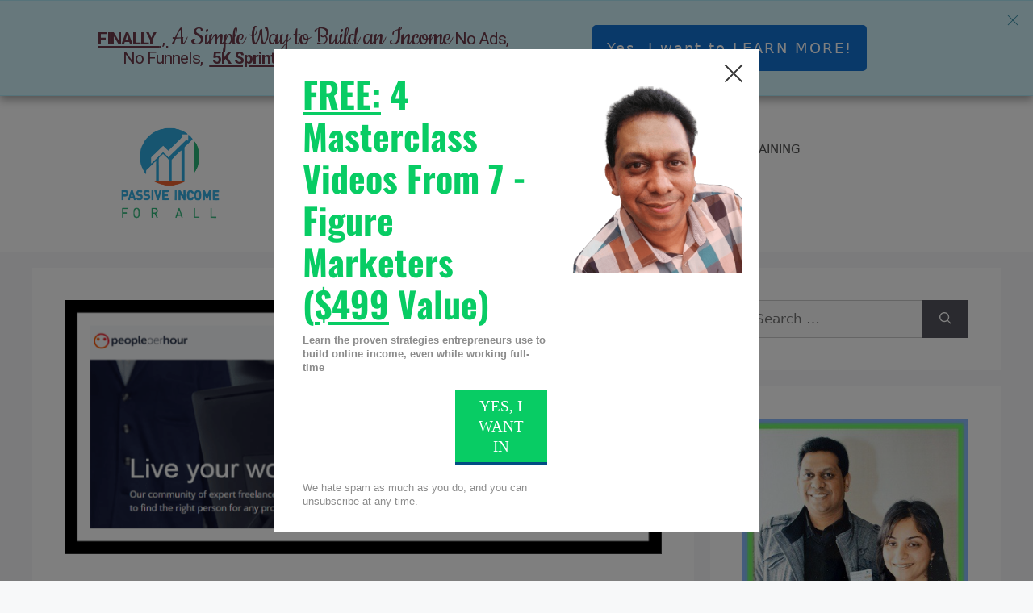

--- FILE ---
content_type: text/html; charset=UTF-8
request_url: https://passiveincomeforall.com/is-peopleperhour-a-scam
body_size: 69078
content:
<!DOCTYPE html>
<html dir="ltr" lang="en-US" prefix="og: https://ogp.me/ns#">
<head>
	<meta name="fo-verify" content="97a9d48c-0d7d-4e87-8e05-a5da80309806" />
	<meta charset="UTF-8">
			<script type="text/javascript">
			window.flatStyles = window.flatStyles || ''

			window.lightspeedOptimizeStylesheet = function () {
				const currentStylesheet = document.querySelector( '.tcb-lightspeed-style:not([data-ls-optimized])' )

				if ( currentStylesheet ) {
					try {
						if ( currentStylesheet.sheet && currentStylesheet.sheet.cssRules ) {
							if ( window.flatStyles ) {
								if ( this.optimizing ) {
									setTimeout( window.lightspeedOptimizeStylesheet.bind( this ), 24 )
								} else {
									this.optimizing = true;

									let rulesIndex = 0;

									while ( rulesIndex < currentStylesheet.sheet.cssRules.length ) {
										const rule = currentStylesheet.sheet.cssRules[ rulesIndex ]
										/* remove rules that already exist in the page */
										if ( rule.type === CSSRule.STYLE_RULE && window.flatStyles.includes( `${rule.selectorText}{` ) ) {
											currentStylesheet.sheet.deleteRule( rulesIndex )
										} else {
											rulesIndex ++
										}
									}
									/* optimize, mark it such, move to the next file, append the styles we have until now */
									currentStylesheet.setAttribute( 'data-ls-optimized', '1' )

									window.flatStyles += currentStylesheet.innerHTML

									this.optimizing = false
								}
							} else {
								window.flatStyles = currentStylesheet.innerHTML
								currentStylesheet.setAttribute( 'data-ls-optimized', '1' )
							}
						}
					} catch ( error ) {
						console.warn( error )
					}

					if ( currentStylesheet.parentElement.tagName !== 'HEAD' ) {
						/* always make sure that those styles end up in the head */
						const stylesheetID = currentStylesheet.id;
						/**
						 * make sure that there is only one copy of the css
						 * e.g display CSS
						 */
						if ( ( ! stylesheetID || ( stylesheetID && ! document.querySelector( `head #${stylesheetID}` ) ) ) ) {
							document.head.prepend( currentStylesheet )
						} else {
							currentStylesheet.remove();
						}
					}
				}
			}

			window.lightspeedOptimizeFlat = function ( styleSheetElement ) {
				if ( document.querySelectorAll( 'link[href*="thrive_flat.css"]' ).length > 1 ) {
					/* disable this flat if we already have one */
					styleSheetElement.setAttribute( 'disabled', true )
				} else {
					/* if this is the first one, make sure he's in head */
					if ( styleSheetElement.parentElement.tagName !== 'HEAD' ) {
						document.head.append( styleSheetElement )
					}
				}
			}
		</script>
		<title>Is PeoplePerHour A Scam? [Freelance Website Reviewed] - Passive Income For All</title>
<style type="text/css" id="tcb-style-base_18-tve_form_type-4123"  onLoad="typeof window.lightspeedOptimizeStylesheet === 'function' && window.lightspeedOptimizeStylesheet()" class="tcb-lightspeed-style">.thrv-page-section{position:relative;box-sizing:border-box !important;}.thrv-page-section .tve-page-section-out{position:absolute;width:100%;height:100%;left:0px;top:0px;box-sizing:border-box;transition:box-shadow 0.5s;overflow:hidden;}.thrv-page-section .tve-page-section-in{box-sizing:border-box;margin-right:auto;margin-left:auto;position:relative;z-index:1;min-height:40px;}.tve-page-section-in > .thrv_wrapper:first-child{margin-top:0px;}.tve-page-section-in > .thrv_wrapper:last-child{margin-bottom:0px;}.tcb-icon{display:inline-block;width:1em;height:1em;line-height:1em;vertical-align:middle;stroke-width:0;stroke:currentcolor;fill:currentcolor;box-sizing:content-box;transform:rotate(var(--tcb-icon-rotation-angle,0deg));}svg.tcb-icon path:not([fill="none"]){transition:none;fill:inherit !important;stroke:inherit !important;}.thrv_icon{text-align:center;}.thrv-button{max-width:100%;margin-left:auto;margin-right:auto;display:table !important;}.thrv-button.thrv_wrapper{padding:0px;}.thrv-button .tcb-plain-text{cursor:pointer;}a.tcb-button-link{background-color:rgb(26,188,156);padding:12px 15px;font-size:18px;box-sizing:border-box;display:inline-flex;align-items:center;overflow:hidden;width:100%;text-align:center;line-height:1.2em;}a.tcb-button-link:hover{background-color:rgb(21,162,136);}.thrv-button a.tcb-button-link{color:rgb(255,255,255);text-decoration:none !important;}a.tcb-button-link > span::before{position:absolute;content:"";display:none;top:-100px;bottom:-100px;width:1px;left:10px;background-color:rgb(0,121,0);}span.tcb-button-texts{color:inherit;display:block;flex:1 1 0%;position:relative;}span.tcb-button-texts > span{display:block;padding:0px;}.tcb-style-wrap strong{font-weight:var(--g-bold-weight,bold);}.tcb-plain-text{cursor:text;}.thrv_text_element{overflow-wrap:break-word;}.notifications-content-wrapper.tcb-permanently-hidden{display:none !important;}.tcb-permanently-hidden{display:none !important;}.tar-disabled{cursor:default;opacity:0.4;pointer-events:none;}.tcb-clear::after{display:block;height:0px;content:"";}.tve_et_click{cursor:pointer;}.tcb-flex-row{display:flex;flex-flow:row;align-items:stretch;justify-content:space-between;margin-top:0px;margin-left:-15px;padding-bottom:15px;padding-top:15px;}.tcb-flex-col{flex:1 1 auto;padding-top:0px;padding-left:15px;}.tcb-flex-row .tcb-flex-col{box-sizing:border-box;}.tcb--cols--2:not(.tcb-resized) > .tcb-flex-col{max-width:50%;}.tcb-col{height:100%;display:flex;flex-direction:column;position:relative;}.tcb-flex-row .tcb-col{box-sizing:border-box;}html{text-rendering:auto !important;}html body{text-rendering:auto !important;}.thrv_wrapper{margin-top:20px;margin-bottom:20px;padding:1px;}.thrv_wrapper div{box-sizing:content-box;}.thrv_wrapper.thrv_text_element,.thrv_wrapper.thrv-page-section{margin:0px;}.thrv_wrapper.thrv-columns{margin-top:10px;margin-bottom:10px;padding:0px;}p{font-size:1em;}.thrv_icon{line-height:0;}.thrv_icon.tcb-icon-display{display:table;}.thrv_icon.thrv_wrapper{margin-left:auto;margin-right:auto;padding:0px;}:not(#_s):not(#_s) .tcb-conditional-display-placeholder{min-height:var(--tcb-container-height-d,100px) !important;position:relative;}:not(#_s):not(#_s) .tcb-conditional-display-placeholder.thrv-page-section{box-sizing:border-box;margin:0px;}:not(#_s):not(#_s) .tcb-conditional-display-placeholder.thrv-content-box{box-sizing:border-box;}:not(#_s):not(#_s) .tcb-conditional-display-placeholder .tve-page-section-out,:not(#_s):not(#_s) .tcb-conditional-display-placeholder .tve-content-box-background{box-sizing:border-box;position:absolute;width:100%;height:100%;left:0px;top:0px;overflow:hidden;}@media (max-width:1023px){:not(#_s):not(#_s) .tcb-conditional-display-placeholder{min-height:var(--tcb-container-height-t) !important;}}@media (max-width:767px){html{overflow-x:hidden !important;}html,body{max-width:100vw !important;}.tcb-flex-row{flex-direction:column;}.thrv_wrapper > .tcb-flex-row:not(.v-2) > .tcb-flex-col{width:100%;max-width:100% !important;flex:0 0 auto !important;}:not(#_s):not(#_s) .tcb-conditional-display-placeholder{min-height:var(--tcb-container-height-m) !important;}}@media (max-width:1023px) and (min-width:768px){.tcb-flex-row.tcb-medium-wrap{flex-wrap:wrap;}.tcb-flex-row.tcb-medium-wrap > .tcb-flex-col{max-width:100% !important;}}@media screen and (-ms-high-contrast:active),(-ms-high-contrast:none){.tcb-flex-col{width:100%;}.tcb-col{display:block;}}@media screen and (max-device-width:480px){body{text-size-adjust:none;}}</style><style type="text/css" id="tcb-style-base-post-11869"  onLoad="typeof window.lightspeedOptimizeStylesheet === 'function' && window.lightspeedOptimizeStylesheet()" class="tcb-lightspeed-style">#tve-lg-error-container { background-color: rgb(242, 222, 222); color: rgb(169, 68, 66); border: 1px solid rgb(235, 204, 209); border-radius: 1px; padding: 4px 10px; position: absolute; z-index: 3000000; box-sizing: border-box !important; }#tve-lg-error-container .tve-lg-err-item { line-height: 1.2; font-size: 14px; }#tve-lg-error-container .tve-lg-err-close { color: rgb(169, 68, 66); display: inline-block; font-size: 12px; width: 12px; height: 12px; position: absolute; top: 50%; right: 10px; margin: -6px 0px 0px; }#tve-lg-error-container .tve-lg-err-close:hover { text-decoration: none; }.thrv_wrapper.thrv_lead_generation { width: 100%; overflow: unset !important; }.thrv_wrapper.thrv_lead_generation .tve_lead_generated_inputs_container { color: rgb(85, 85, 85); --tcb-applied-color: #555; font-family: Roboto, sans-serif; }.thrv_wrapper.thrv_lead_generation .tve_lead_generated_inputs_container input[type="email"] { padding: 10px 15px; height: auto; }.thrv_wrapper.thrv_lead_generation .tve_lead_generated_inputs_container input[type="email"]:hover { border-color: rgb(183, 216, 209); }.thrv_wrapper.thrv_lead_generation .tve_lead_generated_inputs_container input[type="email"]:not(.tcb-plain-text) { color: rgb(85, 85, 85); }.thrv_wrapper.thrv_lead_generation .tve_lead_generated_inputs_container input::-webkit-input-placeholder { font-family: inherit !important; }.thrv_wrapper.thrv_lead_generation .tve_lead_generated_inputs_container input::placeholder { font-family: inherit !important; }.thrv_wrapper.thrv_lead_generation { position: relative; box-sizing: border-box; }.thrv_wrapper.thrv_lead_generation::after { content: ""; display: block; position: absolute; top: 0px; left: 0px; }.thrv_wrapper.thrv_lead_generation .tve_submit_container.tve_lg_submit { margin: 0px; }.thrv_wrapper.thrv_lead_generation .tve_submit_container.tve_lg_submit > button { padding: 13px 10px; }.thrv_wrapper.thrv_lead_generation .tcb-flex-row { padding-bottom: 0px; padding-top: 0px; }.thrv_wrapper.thrv_lead_generation.tve-lead-generation-template .thrv_lead_generation_container .tve_lg_input_container.tve_lg_input { margin: 10px 0px; }.thrv_wrapper.thrv_lead_generation.tve-lead-generation-template .thrv_lead_generation_container .tve_lg_input_container.tve_lg_input > input { margin: 0px; }.thrv_wrapper.thrv_lead_generation.tve-lead-generation-template .thrv_lead_generation_container .tve_lg_input_container.tve_lg_textarea { margin: 10px 0px; }.thrv_wrapper.thrv_lead_generation.tve-lead-generation-template .thrv_lead_generation_container .tve_lg_input_container.tve_lg_textarea > textarea { margin: 0px; }.tve-lg-error { border-color: transparent !important; box-shadow: rgb(169, 68, 66) 0px 0px 4px inset !important; }.thrv_lead_generation_container .tve_lg_input_container.tve_lg_input { display: flex; }.thrv_lead_generation_container .tve_lg_input_container.tve_lg_input > input { -webkit-box-flex: 1; flex: 1 1 0%; max-width: 100%; }.thrv_lead_generation_container input[type="password"],.thrv_lead_generation_container input[type="email"],.thrv_lead_generation_container input[type="url"],.thrv_lead_generation_container input[type="text"],.thrv_lead_generation_container input[type="tel"],.thrv_lead_generation_container button,.thrv_lead_generation_container select,.thrv_lead_generation_container textarea { border-style: solid; border-color: rgb(183, 216, 209); border-width: 1px; max-width: none; background-color: rgb(248, 249, 250); box-sizing: border-box !important; float: none !important; width: 100% !important; }.thrv_lead_generation_container input[type="password"]::-webkit-input-placeholder,.thrv_lead_generation_container input[type="email"]::-webkit-input-placeholder,.thrv_lead_generation_container input[type="url"]::-webkit-input-placeholder,.thrv_lead_generation_container input[type="text"]::-webkit-input-placeholder,.thrv_lead_generation_container input[type="tel"]::-webkit-input-placeholder,.thrv_lead_generation_container button::-webkit-input-placeholder,.thrv_lead_generation_container select::-webkit-input-placeholder,.thrv_lead_generation_container textarea::-webkit-input-placeholder { opacity: 0.7; color: inherit !important; }.thrv_lead_generation_container input[type="password"]::placeholder,.thrv_lead_generation_container input[type="email"]::placeholder,.thrv_lead_generation_container input[type="url"]::placeholder,.thrv_lead_generation_container input[type="text"]::placeholder,.thrv_lead_generation_container input[type="tel"]::placeholder,.thrv_lead_generation_container button::placeholder,.thrv_lead_generation_container select::placeholder,.thrv_lead_generation_container textarea::placeholder { opacity: 0.7; color: inherit !important; }.thrv_lead_generation_container input:hover { background-color: rgb(255, 255, 255); border-color: rgb(26, 188, 156); }.thrv_lead_generation_container input[type="image"] { box-sizing: border-box; }.thrv_lead_generation_container select { height: auto; }.thrv_lead_generation_container input[type="password"],.thrv_lead_generation_container input[type="email"],.thrv_lead_generation_container input[type="text"],.thrv_lead_generation_container input[type="tel"],.thrv_lead_generation_container input[type="url"] { outline: none; padding: 5px; }.thrv_lead_generation_container button { border-width: 0px; color: rgb(255, 255, 255); cursor: pointer; font-size: 16px; padding: 10px; }.thrv_lead_generation_container .tcb-form-loader { display: none; position: absolute; width: 100%; height: 100%; top: 0px; left: 0px; }span.tcb-form-loader-icon { animation: 0.7s linear 0s infinite normal none running tcb-loader; display: inline-block; font-size: 24px; line-height: 24px; height: 24px; width: 24px; position: absolute; top: 50%; left: 50%; margin: -12px 0px 0px -12px; opacity: 0.7; }.thrv_lead_generation_container .thrv_text_element { position: relative; z-index: 1 !important; }.tve_lg_input_container { position: relative; z-index: 1 !important; }.tve_lg_input_container input[type="email"],.tve_lg_input_container button { margin: 10px 0px; }.tve_lead_generated_inputs_container { --tcb-local-color-30800: rgb(59, 136, 253); --tcb-local-color-f2bba: rgba(59, 136, 253, 0.1); --tcb-local-color-trewq: rgba(59, 136, 253, 0.3); --tcb-local-color-poiuy: rgba(59, 136, 253, 0.6); --tcb-local-color-f83d7: rgba(59, 136, 253, 0.25); --tcb-local-color-3d798: rgba(59, 136, 253, 0.4); --tcb-local-color-418a6: rgba(59, 136, 253, 0.12); --tcb-local-color-a941t: rgba(59, 136, 253, 0.05); --tcb-local-color-1ad9d: rgba(46, 204, 113, 0.1); --tcb-local-color-2dbcc: rgb(136, 231, 253); --tcb-local-color-frty6: rgba(59, 136, 253, 0.45); --tcb-local-color-flktr: rgba(59, 136, 253, 0.8); --tcb-radio-size: 20px; --tcb-checkbox-size: 20px; --tve-color: var(--tcb-local-color-30800); }.tve-new-radio .tve_lg_radio_wrapper .tve-lg-error:not(:checked) + label:not(:hover) + .tve-checkmark,.tve-new-radio .tve_lg_radio_wrapper .tve-lg-error:not(:checked) + label:not(:hover) .tve-checkmark,.tve-new-checkbox .tve_lg_checkbox_wrapper .tve-lg-error:not(:checked) + label:not(:hover) + .tve-checkmark,.tve-new-checkbox .tve_lg_checkbox_wrapper .tve-lg-error:not(:checked) + label:not(:hover) .tve-checkmark { border-color: transparent; box-shadow: rgb(169, 68, 66) 0px 0px 4px inset; }.tve-new-radio .tve_lg_radio_wrapper .tve-lg-error:not(:checked) + label:not(:hover) + .tve-checkmark::after,.tve-new-radio .tve_lg_radio_wrapper .tve-lg-error:not(:checked) + label:not(:hover) .tve-checkmark::after,.tve-new-checkbox .tve_lg_checkbox_wrapper .tve-lg-error:not(:checked) + label:not(:hover) + .tve-checkmark::after,.tve-new-checkbox .tve_lg_checkbox_wrapper .tve-lg-error:not(:checked) + label:not(:hover) .tve-checkmark::after { box-shadow: rgb(169, 68, 66) 0px 0px 4px inset; }.tve-new-radio.tve_lg_radio.tve-lg-error-multiple::after { display: block; position: absolute; left: 16px; bottom: -10px; font-size: 16px; color: rgb(170, 68, 67); }.tve_lg_dropdown.tve-lg-error,.tcb-form-dropdown.tve-lg-error,.tve-dynamic-dropdown.tve-lg-error { border-radius: 6px; }.tve_lg_dropdown.tve-lg-error > a,.tcb-form-dropdown.tve-lg-error > a,.tve-dynamic-dropdown.tve-lg-error > a { box-shadow: rgb(169, 68, 66) 0px 0px 4px !important; }.tcb-file-list .tcb-file-loader .tcb-form-loader-icon { font-size: 16px; line-height: 16px; width: 16px; height: 16px; margin: -8px 0px 0px -8px; }.thrv-page-section { position: relative; box-sizing: border-box !important; }.thrv-page-section .tve-page-section-out { position: absolute; width: 100%; height: 100%; left: 0px; top: 0px; box-sizing: border-box; transition: box-shadow 0.5s ease 0s, -webkit-box-shadow 0.5s ease 0s; overflow: hidden; }.thrv-page-section .tve-page-section-in { box-sizing: border-box; margin-right: auto; margin-left: auto; position: relative; z-index: 1; min-height: 40px; }.tve-page-section-in > .thrv_wrapper:first-child { margin-top: 0px; }.tve-page-section-in > .thrv_wrapper:last-child { margin-bottom: 0px; }.thrv_wrapper .tve-content-box-background { position: absolute; width: 100%; left: 0px; top: 0px; overflow: hidden; background-clip: padding-box; height: 100% !important; }.thrv_wrapper.thrv-content-box { box-sizing: border-box; position: relative; min-height: 10px; }.thrv_wrapper.thrv-content-box div:not(.thrv_icon):not(.ui-resizable-handle):not(.tve-auxiliary-icon-element) { box-sizing: border-box; }.tve-cb { display: inline-block; vertical-align: middle; clear: both; overflow: visible; width: 100%; z-index: 1; position: relative; min-height: 10px; }.tcb-icon { display: inline-block; width: 1em; height: 1em; line-height: 1em; vertical-align: middle; stroke-width: 0; stroke: currentcolor; fill: currentcolor; box-sizing: content-box; transform: rotate(var(--tcb-icon-rotation-angle, 0deg)); }svg.tcb-icon path:not([fill="none"]) { transition: none 0s ease 0s; fill: inherit !important; stroke: inherit !important; }.thrv_icon { text-align: center; }.thrv-button { max-width: 100%; margin-left: auto; margin-right: auto; display: table !important; }.thrv-button.thrv_wrapper { padding: 0px; }.thrv-button .tcb-plain-text { cursor: pointer; }a.tcb-button-link { background-color: rgb(26, 188, 156); padding: 12px 15px; font-size: 18px; box-sizing: border-box; display: inline-flex; -webkit-box-align: center; align-items: center; overflow: hidden; width: 100%; text-align: center; line-height: 1.2em; }a.tcb-button-link:hover { background-color: rgb(21, 162, 136); }.thrv-button a.tcb-button-link { color: rgb(255, 255, 255); text-decoration: none !important; }a.tcb-button-link > span::before { position: absolute; content: ""; display: none; top: -100px; bottom: -100px; width: 1px; left: 10px; background-color: rgb(0, 121, 0); }span.tcb-button-texts { color: inherit; display: block; -webkit-box-flex: 1; flex: 1 1 0%; position: relative; }span.tcb-button-texts > span { display: block; padding: 0px; }.thrv_wrapper.thrv-divider { padding-top: 20px; padding-bottom: 20px; margin: 0px; }.thrv_wrapper.thrv-divider hr { margin: 0px; }.tve_sep-1 { min-width: 10px; border-bottom-style: solid !important; border-top: 0px !important; border-left: 0px !important; border-right: 0px !important; }.tve_image_caption { position: relative; }.tve_image_caption:not(.tcb-mm-image.tve-tab-image) { height: auto !important; }.tve_image_caption .tve_image { max-width: 100%; width: 100%; }.thrv_text_element a:not(.tcb-button-link) { font-size: inherit; }.tcb-style-wrap strong { font-weight: var(--g-bold-weight, bold); }.tcb-plain-text { cursor: text; }.thrv_text_element { overflow-wrap: break-word; }article { box-sizing: border-box; transition: opacity 1s ease-in-out 0s; width: 100%; }.thrv-login-element .tcb-form-loader-icon { z-index: 11; }.thrv-login-element .tcb-form-loader > span.tcb-form-loader-icon { animation: 0.7s linear 0s infinite normal none running tcb-loader; display: inline-block; font-size: 24px; line-height: 24px; height: 24px; width: 24px; position: absolute; top: 50%; left: 50%; margin: -12px 0px 0px -12px; opacity: 0.7; }.tcb-clear::after { display: block; height: 0px; content: ""; }.tve_et_click { cursor: pointer; }.tcb-flex-row { display: flex; flex-flow: row nowrap; -webkit-box-align: stretch; align-items: stretch; -webkit-box-orient: horizontal; -webkit-box-direction: normal; -webkit-box-pack: justify; justify-content: space-between; margin-top: 0px; margin-left: -15px; padding-bottom: 15px; padding-top: 15px; }.tcb-flex-col { -webkit-box-flex: 1; flex: 1 1 auto; padding-top: 0px; padding-left: 15px; }.tcb-flex-row .tcb-flex-col { box-sizing: border-box; }.tcb--cols--2:not(.tcb-resized) > .tcb-flex-col { max-width: 50%; }.tcb-col { height: 100%; display: flex; -webkit-box-orient: vertical; -webkit-box-direction: normal; flex-direction: column; position: relative; }.tcb-flex-row .tcb-col { box-sizing: border-box; }.thrv-svg-icon svg { width: 1em; height: 1em; stroke-width: 0; fill: currentcolor; stroke: currentcolor; }html { text-rendering: auto !important; }html body { text-rendering: auto !important; }#tve_editor ul { margin-left: 20px; list-style-position: inside; }.thrv_wrapper { margin-top: 20px; margin-bottom: 20px; padding: 1px; }.thrv_wrapper div { box-sizing: content-box; }.thrv_wrapper.thrv_text_element,.thrv_wrapper.thrv-page-section { margin: 0px; }.thrv_wrapper.thrv-columns { margin-top: 10px; margin-bottom: 10px; padding: 0px; }p { font-size: 1em; }.tve_clearfix::after { content: ""; display: block; clear: both; visibility: hidden; line-height: 0; height: 0px; }.tve_image { border-radius: 0px; box-shadow: none; }div .tve_image_caption { padding: 0px; max-width: 100% !important; box-sizing: border-box !important; }.tve_image_caption .tve_image_frame { display: block; max-width: 100%; position: relative; overflow: hidden; }.tve_image_caption .tve_image { display: block; padding: 0px; height: auto; }.tve_image_caption.img_style_dark_frame { border: 5px solid rgb(32, 32, 32); padding: 0px; }.tve_image_caption.img_style_framed { border: 5px solid rgba(0, 0, 0, 0); outline: rgb(231, 231, 231) solid 1px; border-radius: 1px; }.tve_more_tag { border-top: 1px dotted rgb(203, 203, 203); height: 25px; margin: 0px; }.tve_more_tag span { background: rgb(223, 232, 241); border-right: 1px solid rgb(204, 204, 204); border-bottom: 1px solid rgb(204, 204, 204); border-left: 1px solid rgb(204, 204, 204); border-image: initial; border-top: none; display: block; float: right; padding: 0px 5px; color: rgb(0, 0, 0) !important; font-size: 12px !important; }.tve_more_tag span::after { content: "."; display: block; clear: both; visibility: hidden; line-height: 0; height: 0px; }.thrv_icon { line-height: 0; }.thrv_icon.tcb-icon-display { display: table; }.thrv_icon.thrv_wrapper { margin-left: auto; margin-right: auto; padding: 0px; }.tvd-toast { -webkit-box-pack: justify; justify-content: space-between; }.tvd-toast.tve-fe-message { top: 50px; width: 60%; padding: 0px; color: rgb(0, 0, 0); max-width: 500px; position: fixed; z-index: 9999993; left: 50%; }.tvd-toast.tve-fe-message .tve-toast-message { position: relative; left: -50%; background: rgb(255, 255, 255); box-shadow: rgb(167, 167, 167) 0px 0px 15px 0px; }.tvd-toast.tve-fe-message .tve-toast-icon-container { display: inline-block; width: 50px; background: green; color: rgb(255, 255, 255); height: 100%; position: absolute; }.tvd-toast.tve-fe-message .tve-toast-icon-container.tve-toast-error { background: red; }.tvd-toast.tve-fe-message .tve-toast-message-container { padding: 20px 10px 20px 70px; margin: auto 0px; font-family: Roboto, sans-serif; font-size: 16px; }.tvd-toast.tve-fe-message span { text-align: center; display: flex; -webkit-box-pack: center; justify-content: center; -webkit-box-orient: vertical; -webkit-box-direction: normal; flex-direction: column; -webkit-box-align: center; align-items: center; min-height: 50px; height: 100%; width: 100%; }body:not(.tve_editor_page) .tve_more_tag { visibility: hidden; height: 1px !important; }.tve_flt .tve_sep { border: none; margin: 0px !important; max-width: 100% !important; }.tve_flt .thrv_wrapper > .tve_sep { width: 100%; background-color: transparent; }.thrv_wrapper.thrv_contentbox_shortcode { position: relative; }#tve-lg-error-container { background-color: rgb(242, 222, 222); color: rgb(169, 68, 66); border: 1px solid rgb(235, 204, 209); border-radius: 1px; padding: 4px 10px; position: absolute; z-index: 3000000; box-sizing: border-box !important; }#tve-lg-error-container .tve-lg-err-item { line-height: 1.2; font-size: 14px; }#tve-lg-error-container .tve-lg-err-close { color: rgb(169, 68, 66); display: inline-block; font-size: 12px; width: 12px; height: 12px; position: absolute; top: 50%; right: 10px; margin: -6px 0px 0px; }#tve-lg-error-container .tve-lg-err-close:hover { text-decoration: none; }.thrv_wrapper.thrv_lead_generation { width: 100%; overflow: unset !important; }.thrv_wrapper.thrv_lead_generation .tve_lead_generated_inputs_container { color: rgb(85, 85, 85); --tcb-applied-color: #555; font-family: Roboto, sans-serif; }.thrv_wrapper.thrv_lead_generation .tve_lead_generated_inputs_container input[type="email"] { padding: 10px 15px; height: auto; }.thrv_wrapper.thrv_lead_generation .tve_lead_generated_inputs_container input[type="email"]:hover { border-color: rgb(183, 216, 209); }.thrv_wrapper.thrv_lead_generation .tve_lead_generated_inputs_container input[type="email"]:not(.tcb-plain-text) { color: rgb(85, 85, 85); }.thrv_wrapper.thrv_lead_generation .tve_lead_generated_inputs_container input::-webkit-input-placeholder { font-family: inherit !important; }.thrv_wrapper.thrv_lead_generation .tve_lead_generated_inputs_container input::placeholder { font-family: inherit !important; }.thrv_wrapper.thrv_lead_generation { position: relative; box-sizing: border-box; }.thrv_wrapper.thrv_lead_generation::after { content: ""; display: block; position: absolute; top: 0px; left: 0px; }.thrv_wrapper.thrv_lead_generation .tve_submit_container.tve_lg_submit { margin: 0px; }.thrv_wrapper.thrv_lead_generation .tve_submit_container.tve_lg_submit > button { padding: 13px 10px; }.thrv_wrapper.thrv_lead_generation .tcb-flex-row { padding-bottom: 0px; padding-top: 0px; }.thrv_wrapper.thrv_lead_generation.tve-lead-generation-template .thrv_lead_generation_container .tve_lg_input_container.tve_lg_input { margin: 10px 0px; }.thrv_wrapper.thrv_lead_generation.tve-lead-generation-template .thrv_lead_generation_container .tve_lg_input_container.tve_lg_input > input { margin: 0px; }.thrv_wrapper.thrv_lead_generation.tve-lead-generation-template .thrv_lead_generation_container .tve_lg_input_container.tve_lg_textarea { margin: 10px 0px; }.thrv_wrapper.thrv_lead_generation.tve-lead-generation-template .thrv_lead_generation_container .tve_lg_input_container.tve_lg_textarea > textarea { margin: 0px; }.tve-lg-error { border-color: transparent !important; box-shadow: rgb(169, 68, 66) 0px 0px 4px inset !important; }.thrv_lead_generation_container .tve_lg_input_container.tve_lg_input { display: flex; }.thrv_lead_generation_container .tve_lg_input_container.tve_lg_input > input { -webkit-box-flex: 1; flex: 1 1 0%; max-width: 100%; }.thrv_lead_generation_container input[type="password"],.thrv_lead_generation_container input[type="email"],.thrv_lead_generation_container input[type="url"],.thrv_lead_generation_container input[type="text"],.thrv_lead_generation_container input[type="tel"],.thrv_lead_generation_container button,.thrv_lead_generation_container select,.thrv_lead_generation_container textarea { border-style: solid; border-color: rgb(183, 216, 209); border-width: 1px; max-width: none; background-color: rgb(248, 249, 250); box-sizing: border-box !important; float: none !important; width: 100% !important; }.thrv_lead_generation_container input[type="password"]::-webkit-input-placeholder,.thrv_lead_generation_container input[type="email"]::-webkit-input-placeholder,.thrv_lead_generation_container input[type="url"]::-webkit-input-placeholder,.thrv_lead_generation_container input[type="text"]::-webkit-input-placeholder,.thrv_lead_generation_container input[type="tel"]::-webkit-input-placeholder,.thrv_lead_generation_container button::-webkit-input-placeholder,.thrv_lead_generation_container select::-webkit-input-placeholder,.thrv_lead_generation_container textarea::-webkit-input-placeholder { opacity: 0.7; color: inherit !important; }.thrv_lead_generation_container input[type="password"]::placeholder,.thrv_lead_generation_container input[type="email"]::placeholder,.thrv_lead_generation_container input[type="url"]::placeholder,.thrv_lead_generation_container input[type="text"]::placeholder,.thrv_lead_generation_container input[type="tel"]::placeholder,.thrv_lead_generation_container button::placeholder,.thrv_lead_generation_container select::placeholder,.thrv_lead_generation_container textarea::placeholder { opacity: 0.7; color: inherit !important; }.thrv_lead_generation_container input:hover { background-color: rgb(255, 255, 255); border-color: rgb(26, 188, 156); }.thrv_lead_generation_container input[type="image"] { box-sizing: border-box; }.thrv_lead_generation_container select { height: auto; }.thrv_lead_generation_container input[type="password"],.thrv_lead_generation_container input[type="email"],.thrv_lead_generation_container input[type="text"],.thrv_lead_generation_container input[type="tel"],.thrv_lead_generation_container input[type="url"] { outline: none; padding: 5px; }.thrv_lead_generation_container button { border-width: 0px; color: rgb(255, 255, 255); cursor: pointer; font-size: 16px; padding: 10px; }.thrv_lead_generation_container .tcb-form-loader { display: none; position: absolute; width: 100%; height: 100%; top: 0px; left: 0px; }span.tcb-form-loader-icon { animation: 0.7s linear 0s infinite normal none running tcb-loader; display: inline-block; font-size: 24px; line-height: 24px; height: 24px; width: 24px; position: absolute; top: 50%; left: 50%; margin: -12px 0px 0px -12px; opacity: 0.7; }.thrv_lead_generation_container .thrv_text_element { position: relative; z-index: 1 !important; }.tve_lg_input_container { position: relative; z-index: 1 !important; }.tve_lg_input_container input[type="email"],.tve_lg_input_container button { margin: 10px 0px; }.tve_lead_generated_inputs_container { --tcb-local-color-30800: rgb(59, 136, 253); --tcb-local-color-f2bba: rgba(59, 136, 253, 0.1); --tcb-local-color-trewq: rgba(59, 136, 253, 0.3); --tcb-local-color-poiuy: rgba(59, 136, 253, 0.6); --tcb-local-color-f83d7: rgba(59, 136, 253, 0.25); --tcb-local-color-3d798: rgba(59, 136, 253, 0.4); --tcb-local-color-418a6: rgba(59, 136, 253, 0.12); --tcb-local-color-a941t: rgba(59, 136, 253, 0.05); --tcb-local-color-1ad9d: rgba(46, 204, 113, 0.1); --tcb-local-color-2dbcc: rgb(136, 231, 253); --tcb-local-color-frty6: rgba(59, 136, 253, 0.45); --tcb-local-color-flktr: rgba(59, 136, 253, 0.8); --tcb-radio-size: 20px; --tcb-checkbox-size: 20px; --tve-color: var(--tcb-local-color-30800); }.tve-new-radio .tve_lg_radio_wrapper .tve-lg-error:not(:checked) + label:not(:hover) + .tve-checkmark,.tve-new-radio .tve_lg_radio_wrapper .tve-lg-error:not(:checked) + label:not(:hover) .tve-checkmark,.tve-new-checkbox .tve_lg_checkbox_wrapper .tve-lg-error:not(:checked) + label:not(:hover) + .tve-checkmark,.tve-new-checkbox .tve_lg_checkbox_wrapper .tve-lg-error:not(:checked) + label:not(:hover) .tve-checkmark { border-color: transparent; box-shadow: rgb(169, 68, 66) 0px 0px 4px inset; }.tve-new-radio .tve_lg_radio_wrapper .tve-lg-error:not(:checked) + label:not(:hover) + .tve-checkmark::after,.tve-new-radio .tve_lg_radio_wrapper .tve-lg-error:not(:checked) + label:not(:hover) .tve-checkmark::after,.tve-new-checkbox .tve_lg_checkbox_wrapper .tve-lg-error:not(:checked) + label:not(:hover) + .tve-checkmark::after,.tve-new-checkbox .tve_lg_checkbox_wrapper .tve-lg-error:not(:checked) + label:not(:hover) .tve-checkmark::after { box-shadow: rgb(169, 68, 66) 0px 0px 4px inset; }.tve-new-radio.tve_lg_radio.tve-lg-error-multiple::after { display: block; position: absolute; left: 16px; bottom: -10px; font-size: 16px; color: rgb(170, 68, 67); }.tve_lg_dropdown.tve-lg-error,.tcb-form-dropdown.tve-lg-error,.tve-dynamic-dropdown.tve-lg-error { border-radius: 6px; }.tve_lg_dropdown.tve-lg-error > a,.tcb-form-dropdown.tve-lg-error > a,.tve-dynamic-dropdown.tve-lg-error > a { box-shadow: rgb(169, 68, 66) 0px 0px 4px !important; }.tcb-file-list .tcb-file-loader .tcb-form-loader-icon { font-size: 16px; line-height: 16px; width: 16px; height: 16px; margin: -8px 0px 0px -8px; }.thrv-page-section { position: relative; box-sizing: border-box !important; }.thrv-page-section .tve-page-section-out { position: absolute; width: 100%; height: 100%; left: 0px; top: 0px; box-sizing: border-box; transition: box-shadow 0.5s ease 0s, -webkit-box-shadow 0.5s ease 0s; overflow: hidden; }.thrv-page-section .tve-page-section-in { box-sizing: border-box; margin-right: auto; margin-left: auto; position: relative; z-index: 1; min-height: 40px; }.tve-page-section-in > .thrv_wrapper:first-child { margin-top: 0px; }.tve-page-section-in > .thrv_wrapper:last-child { margin-bottom: 0px; }.thrv_wrapper .tve-content-box-background { position: absolute; width: 100%; left: 0px; top: 0px; overflow: hidden; background-clip: padding-box; height: 100% !important; }.thrv_wrapper.thrv-content-box { box-sizing: border-box; position: relative; min-height: 10px; }.thrv_wrapper.thrv-content-box div:not(.thrv_icon):not(.ui-resizable-handle):not(.tve-auxiliary-icon-element) { box-sizing: border-box; }.tve-cb { display: inline-block; vertical-align: middle; clear: both; overflow: visible; width: 100%; z-index: 1; position: relative; min-height: 10px; }.tcb-icon { display: inline-block; width: 1em; height: 1em; line-height: 1em; vertical-align: middle; stroke-width: 0; stroke: currentcolor; fill: currentcolor; box-sizing: content-box; transform: rotate(var(--tcb-icon-rotation-angle, 0deg)); }svg.tcb-icon path:not([fill="none"]) { transition: none 0s ease 0s; fill: inherit !important; stroke: inherit !important; }.thrv_icon { text-align: center; }.thrv-button { max-width: 100%; margin-left: auto; margin-right: auto; display: table !important; }.thrv-button.thrv_wrapper { padding: 0px; }.thrv-button .tcb-plain-text { cursor: pointer; }a.tcb-button-link { background-color: rgb(26, 188, 156); padding: 12px 15px; font-size: 18px; box-sizing: border-box; display: inline-flex; -webkit-box-align: center; align-items: center; overflow: hidden; width: 100%; text-align: center; line-height: 1.2em; }a.tcb-button-link:hover { background-color: rgb(21, 162, 136); }.thrv-button a.tcb-button-link { color: rgb(255, 255, 255); text-decoration: none !important; }a.tcb-button-link > span::before { position: absolute; content: ""; display: none; top: -100px; bottom: -100px; width: 1px; left: 10px; background-color: rgb(0, 121, 0); }span.tcb-button-texts { color: inherit; display: block; -webkit-box-flex: 1; flex: 1 1 0%; position: relative; }span.tcb-button-texts > span { display: block; padding: 0px; }.thrv_wrapper.thrv-divider { padding-top: 20px; padding-bottom: 20px; margin: 0px; }.thrv_wrapper.thrv-divider hr { margin: 0px; }.tve_sep-1 { min-width: 10px; border-bottom-style: solid !important; border-top: 0px !important; border-left: 0px !important; border-right: 0px !important; }.tve_image_caption { position: relative; }.tve_image_caption:not(.tcb-mm-image.tve-tab-image) { height: auto !important; }.tve_image_caption .tve_image { max-width: 100%; width: 100%; }.thrv_text_element a:not(.tcb-button-link) { font-size: inherit; }.tcb-style-wrap strong { font-weight: var(--g-bold-weight, bold); }.tcb-plain-text { cursor: text; }.thrv_text_element { overflow-wrap: break-word; }article { box-sizing: border-box; transition: opacity 1s ease-in-out 0s; width: 100%; }.thrv-login-element .tcb-form-loader-icon { z-index: 11; }.thrv-login-element .tcb-form-loader > span.tcb-form-loader-icon { animation: 0.7s linear 0s infinite normal none running tcb-loader; display: inline-block; font-size: 24px; line-height: 24px; height: 24px; width: 24px; position: absolute; top: 50%; left: 50%; margin: -12px 0px 0px -12px; opacity: 0.7; }.tcb-clear::after { display: block; height: 0px; content: ""; }.tve_et_click { cursor: pointer; }.tcb-flex-row { display: flex; flex-flow: row nowrap; -webkit-box-align: stretch; align-items: stretch; -webkit-box-orient: horizontal; -webkit-box-direction: normal; -webkit-box-pack: justify; justify-content: space-between; margin-top: 0px; margin-left: -15px; padding-bottom: 15px; padding-top: 15px; }.tcb-flex-col { -webkit-box-flex: 1; flex: 1 1 auto; padding-top: 0px; padding-left: 15px; }.tcb-flex-row .tcb-flex-col { box-sizing: border-box; }.tcb--cols--2:not(.tcb-resized) > .tcb-flex-col { max-width: 50%; }.tcb-col { height: 100%; display: flex; -webkit-box-orient: vertical; -webkit-box-direction: normal; flex-direction: column; position: relative; }.tcb-flex-row .tcb-col { box-sizing: border-box; }.thrv-svg-icon svg { width: 1em; height: 1em; stroke-width: 0; fill: currentcolor; stroke: currentcolor; }html { text-rendering: auto !important; }html body { text-rendering: auto !important; }#tve_editor ul { margin-left: 20px; list-style-position: inside; }.thrv_wrapper { margin-top: 20px; margin-bottom: 20px; padding: 1px; }.thrv_wrapper div { box-sizing: content-box; }.thrv_wrapper.thrv_text_element,.thrv_wrapper.thrv-page-section { margin: 0px; }.thrv_wrapper.thrv-columns { margin-top: 10px; margin-bottom: 10px; padding: 0px; }p { font-size: 1em; }.tve_clearfix::after { content: ""; display: block; clear: both; visibility: hidden; line-height: 0; height: 0px; }.tve_image { border-radius: 0px; box-shadow: none; }div .tve_image_caption { padding: 0px; max-width: 100% !important; box-sizing: border-box !important; }.tve_image_caption .tve_image_frame { display: block; max-width: 100%; position: relative; overflow: hidden; }.tve_image_caption .tve_image { display: block; padding: 0px; height: auto; }.tve_image_caption.img_style_dark_frame { border: 5px solid rgb(32, 32, 32); padding: 0px; }.tve_image_caption.img_style_framed { border: 5px solid rgba(0, 0, 0, 0); outline: rgb(231, 231, 231) solid 1px; border-radius: 1px; }.tve_more_tag { border-top: 1px dotted rgb(203, 203, 203); height: 25px; margin: 0px; }.tve_more_tag span { background: rgb(223, 232, 241); border-right: 1px solid rgb(204, 204, 204); border-bottom: 1px solid rgb(204, 204, 204); border-left: 1px solid rgb(204, 204, 204); border-image: initial; border-top: none; display: block; float: right; padding: 0px 5px; color: rgb(0, 0, 0) !important; font-size: 12px !important; }.tve_more_tag span::after { content: "."; display: block; clear: both; visibility: hidden; line-height: 0; height: 0px; }.thrv_icon { line-height: 0; }.thrv_icon.tcb-icon-display { display: table; }.thrv_icon.thrv_wrapper { margin-left: auto; margin-right: auto; padding: 0px; }.tvd-toast { -webkit-box-pack: justify; justify-content: space-between; }.tvd-toast.tve-fe-message { top: 50px; width: 60%; padding: 0px; color: rgb(0, 0, 0); max-width: 500px; position: fixed; z-index: 9999993; left: 50%; }.tvd-toast.tve-fe-message .tve-toast-message { position: relative; left: -50%; background: rgb(255, 255, 255); box-shadow: rgb(167, 167, 167) 0px 0px 15px 0px; }.tvd-toast.tve-fe-message .tve-toast-icon-container { display: inline-block; width: 50px; background: green; color: rgb(255, 255, 255); height: 100%; position: absolute; }.tvd-toast.tve-fe-message .tve-toast-icon-container.tve-toast-error { background: red; }.tvd-toast.tve-fe-message .tve-toast-message-container { padding: 20px 10px 20px 70px; margin: auto 0px; font-family: Roboto, sans-serif; font-size: 16px; }.tvd-toast.tve-fe-message span { text-align: center; display: flex; -webkit-box-pack: center; justify-content: center; -webkit-box-orient: vertical; -webkit-box-direction: normal; flex-direction: column; -webkit-box-align: center; align-items: center; min-height: 50px; height: 100%; width: 100%; }body:not(.tve_editor_page) .tve_more_tag { visibility: hidden; height: 1px !important; }.tve_flt .tve_sep { border: none; margin: 0px !important; max-width: 100% !important; }.tve_flt .thrv_wrapper > .tve_sep { width: 100%; background-color: transparent; }.thrv_wrapper.thrv_contentbox_shortcode { position: relative; }#tve-lg-error-container { background-color: rgb(242, 222, 222); color: rgb(169, 68, 66); border: 1px solid rgb(235, 204, 209); border-radius: 1px; padding: 4px 10px; position: absolute; z-index: 3000000; box-sizing: border-box !important; }#tve-lg-error-container .tve-lg-err-item { line-height: 1.2; font-size: 14px; }#tve-lg-error-container .tve-lg-err-close { color: rgb(169, 68, 66); display: inline-block; font-size: 12px; width: 12px; height: 12px; position: absolute; top: 50%; right: 10px; margin: -6px 0px 0px; }#tve-lg-error-container .tve-lg-err-close:hover { text-decoration: none; }.thrv_wrapper.thrv_lead_generation { width: 100%; overflow: unset !important; }.thrv_wrapper.thrv_lead_generation .tve_lead_generated_inputs_container { color: rgb(85, 85, 85); --tcb-applied-color: #555; font-family: Roboto, sans-serif; }.thrv_wrapper.thrv_lead_generation .tve_lead_generated_inputs_container input[type="email"] { padding: 10px 15px; height: auto; }.thrv_wrapper.thrv_lead_generation .tve_lead_generated_inputs_container input[type="email"]:hover { border-color: rgb(183, 216, 209); }.thrv_wrapper.thrv_lead_generation .tve_lead_generated_inputs_container input[type="email"]:not(.tcb-plain-text) { color: rgb(85, 85, 85); }.thrv_wrapper.thrv_lead_generation .tve_lead_generated_inputs_container input::-webkit-input-placeholder { font-family: inherit !important; }.thrv_wrapper.thrv_lead_generation .tve_lead_generated_inputs_container input::placeholder { font-family: inherit !important; }.thrv_wrapper.thrv_lead_generation { position: relative; box-sizing: border-box; }.thrv_wrapper.thrv_lead_generation::after { content: ""; display: block; position: absolute; top: 0px; left: 0px; }.thrv_wrapper.thrv_lead_generation .tve_submit_container.tve_lg_submit { margin: 0px; }.thrv_wrapper.thrv_lead_generation .tve_submit_container.tve_lg_submit > button { padding: 13px 10px; }.thrv_wrapper.thrv_lead_generation .tcb-flex-row { padding-bottom: 0px; padding-top: 0px; }.thrv_wrapper.thrv_lead_generation.tve-lead-generation-template .thrv_lead_generation_container .tve_lg_input_container.tve_lg_input { margin: 10px 0px; }.thrv_wrapper.thrv_lead_generation.tve-lead-generation-template .thrv_lead_generation_container .tve_lg_input_container.tve_lg_input > input { margin: 0px; }.thrv_wrapper.thrv_lead_generation.tve-lead-generation-template .thrv_lead_generation_container .tve_lg_input_container.tve_lg_textarea { margin: 10px 0px; }.thrv_wrapper.thrv_lead_generation.tve-lead-generation-template .thrv_lead_generation_container .tve_lg_input_container.tve_lg_textarea > textarea { margin: 0px; }.tve-lg-error { border-color: transparent !important; box-shadow: rgb(169, 68, 66) 0px 0px 4px inset !important; }.thrv_lead_generation_container .tve_lg_input_container.tve_lg_input { display: flex; }.thrv_lead_generation_container .tve_lg_input_container.tve_lg_input > input { -webkit-box-flex: 1; flex: 1 1 0%; max-width: 100%; }.thrv_lead_generation_container input[type="password"],.thrv_lead_generation_container input[type="email"],.thrv_lead_generation_container input[type="url"],.thrv_lead_generation_container input[type="text"],.thrv_lead_generation_container input[type="tel"],.thrv_lead_generation_container button,.thrv_lead_generation_container select,.thrv_lead_generation_container textarea { border-style: solid; border-color: rgb(183, 216, 209); border-width: 1px; max-width: none; background-color: rgb(248, 249, 250); box-sizing: border-box !important; float: none !important; width: 100% !important; }.thrv_lead_generation_container input[type="password"]::-webkit-input-placeholder,.thrv_lead_generation_container input[type="email"]::-webkit-input-placeholder,.thrv_lead_generation_container input[type="url"]::-webkit-input-placeholder,.thrv_lead_generation_container input[type="text"]::-webkit-input-placeholder,.thrv_lead_generation_container input[type="tel"]::-webkit-input-placeholder,.thrv_lead_generation_container button::-webkit-input-placeholder,.thrv_lead_generation_container select::-webkit-input-placeholder,.thrv_lead_generation_container textarea::-webkit-input-placeholder { opacity: 0.7; color: inherit !important; }.thrv_lead_generation_container input[type="password"]::placeholder,.thrv_lead_generation_container input[type="email"]::placeholder,.thrv_lead_generation_container input[type="url"]::placeholder,.thrv_lead_generation_container input[type="text"]::placeholder,.thrv_lead_generation_container input[type="tel"]::placeholder,.thrv_lead_generation_container button::placeholder,.thrv_lead_generation_container select::placeholder,.thrv_lead_generation_container textarea::placeholder { opacity: 0.7; color: inherit !important; }.thrv_lead_generation_container input:hover { background-color: rgb(255, 255, 255); border-color: rgb(26, 188, 156); }.thrv_lead_generation_container input[type="image"] { box-sizing: border-box; }.thrv_lead_generation_container select { height: auto; }.thrv_lead_generation_container input[type="password"],.thrv_lead_generation_container input[type="email"],.thrv_lead_generation_container input[type="text"],.thrv_lead_generation_container input[type="tel"],.thrv_lead_generation_container input[type="url"] { outline: none; padding: 5px; }.thrv_lead_generation_container button { border-width: 0px; color: rgb(255, 255, 255); cursor: pointer; font-size: 16px; padding: 10px; }.thrv_lead_generation_container .tcb-form-loader { display: none; position: absolute; width: 100%; height: 100%; top: 0px; left: 0px; }span.tcb-form-loader-icon { animation: 0.7s linear 0s infinite normal none running tcb-loader; display: inline-block; font-size: 24px; line-height: 24px; height: 24px; width: 24px; position: absolute; top: 50%; left: 50%; margin: -12px 0px 0px -12px; opacity: 0.7; }.thrv_lead_generation_container .thrv_text_element { position: relative; z-index: 1 !important; }.tve_lg_input_container { position: relative; z-index: 1 !important; }.tve_lg_input_container input[type="email"],.tve_lg_input_container button { margin: 10px 0px; }.tve_lead_generated_inputs_container { --tcb-local-color-30800: rgb(59, 136, 253); --tcb-local-color-f2bba: rgba(59, 136, 253, 0.1); --tcb-local-color-trewq: rgba(59, 136, 253, 0.3); --tcb-local-color-poiuy: rgba(59, 136, 253, 0.6); --tcb-local-color-f83d7: rgba(59, 136, 253, 0.25); --tcb-local-color-3d798: rgba(59, 136, 253, 0.4); --tcb-local-color-418a6: rgba(59, 136, 253, 0.12); --tcb-local-color-a941t: rgba(59, 136, 253, 0.05); --tcb-local-color-1ad9d: rgba(46, 204, 113, 0.1); --tcb-local-color-2dbcc: rgb(136, 231, 253); --tcb-local-color-frty6: rgba(59, 136, 253, 0.45); --tcb-local-color-flktr: rgba(59, 136, 253, 0.8); --tcb-radio-size: 20px; --tcb-checkbox-size: 20px; --tve-color: var(--tcb-local-color-30800); }.tve-new-radio .tve_lg_radio_wrapper .tve-lg-error:not(:checked) + label:not(:hover) + .tve-checkmark,.tve-new-radio .tve_lg_radio_wrapper .tve-lg-error:not(:checked) + label:not(:hover) .tve-checkmark,.tve-new-checkbox .tve_lg_checkbox_wrapper .tve-lg-error:not(:checked) + label:not(:hover) + .tve-checkmark,.tve-new-checkbox .tve_lg_checkbox_wrapper .tve-lg-error:not(:checked) + label:not(:hover) .tve-checkmark { border-color: transparent; box-shadow: rgb(169, 68, 66) 0px 0px 4px inset; }.tve-new-radio .tve_lg_radio_wrapper .tve-lg-error:not(:checked) + label:not(:hover) + .tve-checkmark::after,.tve-new-radio .tve_lg_radio_wrapper .tve-lg-error:not(:checked) + label:not(:hover) .tve-checkmark::after,.tve-new-checkbox .tve_lg_checkbox_wrapper .tve-lg-error:not(:checked) + label:not(:hover) + .tve-checkmark::after,.tve-new-checkbox .tve_lg_checkbox_wrapper .tve-lg-error:not(:checked) + label:not(:hover) .tve-checkmark::after { box-shadow: rgb(169, 68, 66) 0px 0px 4px inset; }.tve-new-radio.tve_lg_radio.tve-lg-error-multiple::after { display: block; position: absolute; left: 16px; bottom: -10px; font-size: 16px; color: rgb(170, 68, 67); }.tve_lg_dropdown.tve-lg-error,.tcb-form-dropdown.tve-lg-error,.tve-dynamic-dropdown.tve-lg-error { border-radius: 6px; }.tve_lg_dropdown.tve-lg-error > a,.tcb-form-dropdown.tve-lg-error > a,.tve-dynamic-dropdown.tve-lg-error > a { box-shadow: rgb(169, 68, 66) 0px 0px 4px !important; }.tcb-file-list .tcb-file-loader .tcb-form-loader-icon { font-size: 16px; line-height: 16px; width: 16px; height: 16px; margin: -8px 0px 0px -8px; }.thrv-page-section { position: relative; box-sizing: border-box !important; }.thrv-page-section .tve-page-section-out { position: absolute; width: 100%; height: 100%; left: 0px; top: 0px; box-sizing: border-box; transition: box-shadow 0.5s ease 0s, -webkit-box-shadow 0.5s ease 0s; overflow: hidden; }.thrv-page-section .tve-page-section-in { box-sizing: border-box; margin-right: auto; margin-left: auto; position: relative; z-index: 1; min-height: 40px; }.tve-page-section-in > .thrv_wrapper:first-child { margin-top: 0px; }.tve-page-section-in > .thrv_wrapper:last-child { margin-bottom: 0px; }.thrv_wrapper .tve-content-box-background { position: absolute; width: 100%; left: 0px; top: 0px; overflow: hidden; background-clip: padding-box; height: 100% !important; }.thrv_wrapper.thrv-content-box { box-sizing: border-box; position: relative; min-height: 10px; }.thrv_wrapper.thrv-content-box div:not(.thrv_icon):not(.ui-resizable-handle):not(.tve-auxiliary-icon-element) { box-sizing: border-box; }.tve-cb { display: inline-block; vertical-align: middle; clear: both; overflow: visible; width: 100%; z-index: 1; position: relative; min-height: 10px; }.tcb-icon { display: inline-block; width: 1em; height: 1em; line-height: 1em; vertical-align: middle; stroke-width: 0; stroke: currentcolor; fill: currentcolor; box-sizing: content-box; transform: rotate(var(--tcb-icon-rotation-angle, 0deg)); }svg.tcb-icon path:not([fill="none"]) { transition: none 0s ease 0s; fill: inherit !important; stroke: inherit !important; }.thrv_icon { text-align: center; }.thrv-button { max-width: 100%; margin-left: auto; margin-right: auto; display: table !important; }.thrv-button.thrv_wrapper { padding: 0px; }.thrv-button .tcb-plain-text { cursor: pointer; }a.tcb-button-link { background-color: rgb(26, 188, 156); padding: 12px 15px; font-size: 18px; box-sizing: border-box; display: inline-flex; -webkit-box-align: center; align-items: center; overflow: hidden; width: 100%; text-align: center; line-height: 1.2em; }a.tcb-button-link:hover { background-color: rgb(21, 162, 136); }.thrv-button a.tcb-button-link { color: rgb(255, 255, 255); text-decoration: none !important; }a.tcb-button-link > span::before { position: absolute; content: ""; display: none; top: -100px; bottom: -100px; width: 1px; left: 10px; background-color: rgb(0, 121, 0); }span.tcb-button-texts { color: inherit; display: block; -webkit-box-flex: 1; flex: 1 1 0%; position: relative; }span.tcb-button-texts > span { display: block; padding: 0px; }.thrv_wrapper.thrv-divider { padding-top: 20px; padding-bottom: 20px; margin: 0px; }.thrv_wrapper.thrv-divider hr { margin: 0px; }.tve_sep-1 { min-width: 10px; border-bottom-style: solid !important; border-top: 0px !important; border-left: 0px !important; border-right: 0px !important; }.tve_image_caption { position: relative; }.tve_image_caption:not(.tcb-mm-image.tve-tab-image) { height: auto !important; }.tve_image_caption .tve_image { max-width: 100%; width: 100%; }.thrv_text_element a:not(.tcb-button-link) { font-size: inherit; }.tcb-style-wrap strong { font-weight: var(--g-bold-weight, bold); }.tcb-plain-text { cursor: text; }.thrv_text_element { overflow-wrap: break-word; }article { box-sizing: border-box; transition: opacity 1s ease-in-out 0s; width: 100%; }.thrv-login-element .tcb-form-loader-icon { z-index: 11; }.thrv-login-element .tcb-form-loader > span.tcb-form-loader-icon { animation: 0.7s linear 0s infinite normal none running tcb-loader; display: inline-block; font-size: 24px; line-height: 24px; height: 24px; width: 24px; position: absolute; top: 50%; left: 50%; margin: -12px 0px 0px -12px; opacity: 0.7; }.tcb-clear::after { display: block; height: 0px; content: ""; }.tve_et_click { cursor: pointer; }.tcb-flex-row { display: flex; flex-flow: row nowrap; -webkit-box-align: stretch; align-items: stretch; -webkit-box-orient: horizontal; -webkit-box-direction: normal; -webkit-box-pack: justify; justify-content: space-between; margin-top: 0px; margin-left: -15px; padding-bottom: 15px; padding-top: 15px; }.tcb-flex-col { -webkit-box-flex: 1; flex: 1 1 auto; padding-top: 0px; padding-left: 15px; }.tcb-flex-row .tcb-flex-col { box-sizing: border-box; }.tcb--cols--2:not(.tcb-resized) > .tcb-flex-col { max-width: 50%; }.tcb-col { height: 100%; display: flex; -webkit-box-orient: vertical; -webkit-box-direction: normal; flex-direction: column; position: relative; }.tcb-flex-row .tcb-col { box-sizing: border-box; }.thrv-svg-icon svg { width: 1em; height: 1em; stroke-width: 0; fill: currentcolor; stroke: currentcolor; }html { text-rendering: auto !important; }html body { text-rendering: auto !important; }#tve_editor ul { margin-left: 20px; list-style-position: inside; }.thrv_wrapper { margin-top: 20px; margin-bottom: 20px; padding: 1px; }.thrv_wrapper div { box-sizing: content-box; }.thrv_wrapper.thrv_text_element,.thrv_wrapper.thrv-page-section { margin: 0px; }.thrv_wrapper.thrv-columns { margin-top: 10px; margin-bottom: 10px; padding: 0px; }p { font-size: 1em; }.tve_clearfix::after { content: ""; display: block; clear: both; visibility: hidden; line-height: 0; height: 0px; }.tve_image { border-radius: 0px; box-shadow: none; }div .tve_image_caption { padding: 0px; max-width: 100% !important; box-sizing: border-box !important; }.tve_image_caption .tve_image_frame { display: block; max-width: 100%; position: relative; overflow: hidden; }.tve_image_caption .tve_image { display: block; padding: 0px; height: auto; }.tve_image_caption.img_style_dark_frame { border: 5px solid rgb(32, 32, 32); padding: 0px; }.tve_image_caption.img_style_framed { border: 5px solid rgba(0, 0, 0, 0); outline: rgb(231, 231, 231) solid 1px; border-radius: 1px; }.tve_more_tag { border-top: 1px dotted rgb(203, 203, 203); height: 25px; margin: 0px; }.tve_more_tag span { background: rgb(223, 232, 241); border-right: 1px solid rgb(204, 204, 204); border-bottom: 1px solid rgb(204, 204, 204); border-left: 1px solid rgb(204, 204, 204); border-image: initial; border-top: none; display: block; float: right; padding: 0px 5px; color: rgb(0, 0, 0) !important; font-size: 12px !important; }.tve_more_tag span::after { content: "."; display: block; clear: both; visibility: hidden; line-height: 0; height: 0px; }.thrv_icon { line-height: 0; }.thrv_icon.tcb-icon-display { display: table; }.thrv_icon.thrv_wrapper { margin-left: auto; margin-right: auto; padding: 0px; }.tvd-toast { -webkit-box-pack: justify; justify-content: space-between; }.tvd-toast.tve-fe-message { top: 50px; width: 60%; padding: 0px; color: rgb(0, 0, 0); max-width: 500px; position: fixed; z-index: 9999993; left: 50%; }.tvd-toast.tve-fe-message .tve-toast-message { position: relative; left: -50%; background: rgb(255, 255, 255); box-shadow: rgb(167, 167, 167) 0px 0px 15px 0px; }.tvd-toast.tve-fe-message .tve-toast-icon-container { display: inline-block; width: 50px; background: green; color: rgb(255, 255, 255); height: 100%; position: absolute; }.tvd-toast.tve-fe-message .tve-toast-icon-container.tve-toast-error { background: red; }.tvd-toast.tve-fe-message .tve-toast-message-container { padding: 20px 10px 20px 70px; margin: auto 0px; font-family: Roboto, sans-serif; font-size: 16px; }.tvd-toast.tve-fe-message span { text-align: center; display: flex; -webkit-box-pack: center; justify-content: center; -webkit-box-orient: vertical; -webkit-box-direction: normal; flex-direction: column; -webkit-box-align: center; align-items: center; min-height: 50px; height: 100%; width: 100%; }body:not(.tve_editor_page) .tve_more_tag { visibility: hidden; height: 1px !important; }.tve_flt .tve_sep { border: none; margin: 0px !important; max-width: 100% !important; }.tve_flt .thrv_wrapper > .tve_sep { width: 100%; background-color: transparent; }.thrv_wrapper.thrv_contentbox_shortcode { position: relative; }@media only screen and (max-width: 740px){.thrv_lead_generation .thrv_lead_generation_container .tve_lg_input_container.tve_lg_select_container .thrv_icon { margin-right: 14px; }.thrv_lead_generation .thrv_lead_generation_container .tve_lg_input_container.tve_lg_select_container .thrv_icon { margin-right: 14px; }.thrv_lead_generation .thrv_lead_generation_container .tve_lg_input_container.tve_lg_select_container .thrv_icon { margin-right: 14px; }}@media (max-width: 767px){html,body { overflow-x: hidden !important; max-width: 100vw !important; }body:not(.tcb_show_all_hidden) .tcb-mobile-hidden { display: none !important; }.tcb-flex-row { -webkit-box-orient: vertical; -webkit-box-direction: normal; flex-direction: column; }.thrv_wrapper > .tcb-flex-row:not(.v-2) > .tcb-flex-col { width: 100%; max-width: 100% !important; -webkit-box-flex: 0 !important; flex: 0 0 auto !important; }html,body { overflow-x: hidden !important; max-width: 100vw !important; }body:not(.tcb_show_all_hidden) .tcb-mobile-hidden { display: none !important; }.tcb-flex-row { -webkit-box-orient: vertical; -webkit-box-direction: normal; flex-direction: column; }.thrv_wrapper > .tcb-flex-row:not(.v-2) > .tcb-flex-col { width: 100%; max-width: 100% !important; -webkit-box-flex: 0 !important; flex: 0 0 auto !important; }html,body { overflow-x: hidden !important; max-width: 100vw !important; }body:not(.tcb_show_all_hidden) .tcb-mobile-hidden { display: none !important; }.tcb-flex-row { -webkit-box-orient: vertical; -webkit-box-direction: normal; flex-direction: column; }.thrv_wrapper > .tcb-flex-row:not(.v-2) > .tcb-flex-col { width: 100%; max-width: 100% !important; -webkit-box-flex: 0 !important; flex: 0 0 auto !important; }}@media (min-width: 768px) and (max-width: 1023px){body:not(.tcb_show_all_hidden) .tcb-tablet-hidden { display: none !important; }body:not(.tcb_show_all_hidden) .tcb-tablet-hidden { display: none !important; }body:not(.tcb_show_all_hidden) .tcb-tablet-hidden { display: none !important; }}@media not all, not all{.tcb-flex-col { width: 100%; }.tcb-col { display: block; }.tcb-flex-col { width: 100%; }.tcb-col { display: block; }.tcb-flex-col { width: 100%; }.tcb-col { display: block; }}@media (max-width: 1023px) and (min-width: 768px){.tcb-flex-row:not(.tcb--cols--2):not(.tcb-medium-no-wrap),.tcb-flex-row.tcb-resized:not(.tcb--cols--2):not(.tcb-medium-no-wrap) { flex-wrap: wrap; }.tcb-flex-row:not(.tcb--cols--2):not(.tcb-medium-no-wrap) > .tcb-flex-col,.tcb-flex-row.tcb-resized:not(.tcb--cols--2):not(.tcb-medium-no-wrap) > .tcb-flex-col { -webkit-box-flex: 1; flex: 1 0 250px; max-width: 100% !important; }.tcb-flex-row.tcb-medium-wrap,.tcb-flex-row.tcb-resized.tcb-medium-wrap { flex-wrap: wrap; }.tcb-flex-row.tcb-medium-wrap > .tcb-flex-col,.tcb-flex-row.tcb-resized.tcb-medium-wrap > .tcb-flex-col { max-width: 100% !important; }.tcb-flex-row:not(.tcb--cols--2):not(.tcb-medium-no-wrap),.tcb-flex-row.tcb-resized:not(.tcb--cols--2):not(.tcb-medium-no-wrap) { flex-wrap: wrap; }.tcb-flex-row:not(.tcb--cols--2):not(.tcb-medium-no-wrap) > .tcb-flex-col,.tcb-flex-row.tcb-resized:not(.tcb--cols--2):not(.tcb-medium-no-wrap) > .tcb-flex-col { -webkit-box-flex: 1; flex: 1 0 250px; max-width: 100% !important; }.tcb-flex-row.tcb-medium-wrap,.tcb-flex-row.tcb-resized.tcb-medium-wrap { flex-wrap: wrap; }.tcb-flex-row.tcb-medium-wrap > .tcb-flex-col,.tcb-flex-row.tcb-resized.tcb-medium-wrap > .tcb-flex-col { max-width: 100% !important; }.tcb-flex-row:not(.tcb--cols--2):not(.tcb-medium-no-wrap),.tcb-flex-row.tcb-resized:not(.tcb--cols--2):not(.tcb-medium-no-wrap) { flex-wrap: wrap; }.tcb-flex-row:not(.tcb--cols--2):not(.tcb-medium-no-wrap) > .tcb-flex-col,.tcb-flex-row.tcb-resized:not(.tcb--cols--2):not(.tcb-medium-no-wrap) > .tcb-flex-col { -webkit-box-flex: 1; flex: 1 0 250px; max-width: 100% !important; }.tcb-flex-row.tcb-medium-wrap,.tcb-flex-row.tcb-resized.tcb-medium-wrap { flex-wrap: wrap; }.tcb-flex-row.tcb-medium-wrap > .tcb-flex-col,.tcb-flex-row.tcb-resized.tcb-medium-wrap > .tcb-flex-col { max-width: 100% !important; }}@media screen and (max-device-width: 480px){body { text-size-adjust: none; }body { text-size-adjust: none; }body { text-size-adjust: none; }}@keyframes tcb-loader { 0% { transform: rotate(0deg); } 100% { transform: rotate(359deg); } }</style>
		<!-- All in One SEO 4.9.3 - aioseo.com -->
	<meta name="description" content="Welcome to This PeoplePerHour Review. Are You Looking to Make Money By Writing Online? Thinking of Becoming a Freelance Writer? Is PeoplePerHour a Scam?" />
	<meta name="robots" content="max-image-preview:large" />
	<meta name="author" content="Roopesh"/>
	<meta name="google-site-verification" content="Kkfzv5kq-8z6RAcJgInmJephdN3FwjVdjGpr6WVa0GI" />
	<meta name="msvalidate.01" content="ACC2EA1F3C0D6C962D8BF8DEF1E0839F" />
	<meta name="p:domain_verify" content="118b9c5c1b7206259212dac12fe7b125" />
	<meta name="keywords" content="freelance website reviews" />
	<link rel="canonical" href="https://passiveincomeforall.com/is-peopleperhour-a-scam" />
	<meta name="generator" content="All in One SEO (AIOSEO) 4.9.3" />
		<meta property="og:locale" content="en_US" />
		<meta property="og:site_name" content="Passive Income For All | Its time to become Financially Free- Are you Ready?" />
		<meta property="og:type" content="article" />
		<meta property="og:title" content="Is PeoplePerHour A Scam? [Freelance Website Reviewed]" />
		<meta property="og:description" content="Welcome to This PeoplePerHour Review. Are You Looking to Make Money By Writing Online? Thinking of Becoming a Freelance Writer? Is PeoplePerHour a Scam?" />
		<meta property="og:url" content="https://passiveincomeforall.com/is-peopleperhour-a-scam" />
		<meta property="og:image" content="https://clone-passiveincomeforall.siterubix.com/wp-content/uploads/2020/03/PeoplePerhour-review-SM.jpg" />
		<meta property="og:image:secure_url" content="https://clone-passiveincomeforall.siterubix.com/wp-content/uploads/2020/03/PeoplePerhour-review-SM.jpg" />
		<meta property="article:published_time" content="2020-03-23T20:03:50+00:00" />
		<meta property="article:modified_time" content="2021-07-15T20:31:23+00:00" />
		<meta name="twitter:card" content="summary" />
		<meta name="twitter:title" content="Is PeoplePerHour A Scam? [Freelance Website Reviewed]" />
		<meta name="twitter:description" content="Welcome to This PeoplePerHour Review. Are You Looking to Make Money By Writing Online? Thinking of Becoming a Freelance Writer? Is PeoplePerHour a Scam?" />
		<meta name="twitter:image" content="https://clone-passiveincomeforall.siterubix.com/wp-content/uploads/2020/03/PeoplePerhour-review-SM.jpg" />
		<script type="application/ld+json" class="aioseo-schema">
			{"@context":"https:\/\/schema.org","@graph":[{"@type":"Article","@id":"https:\/\/passiveincomeforall.com\/is-peopleperhour-a-scam#article","name":"Is PeoplePerHour A Scam? [Freelance Website Reviewed] - Passive Income For All","headline":"Is PeoplePerHour a Scam?[Legit Freelance Website or Waste Of Time?]","author":{"@id":"https:\/\/passiveincomeforall.com\/author\/roopesh#author"},"publisher":{"@id":"https:\/\/passiveincomeforall.com\/#person"},"image":{"@type":"ImageObject","url":"https:\/\/passiveincomeforall.com\/wp-content\/uploads\/2020\/03\/PeoplePerhourereviewfeaturedimage.png","width":762,"height":325,"caption":"Is PeoplePerHour a Scam? Featured Image"},"datePublished":"2020-03-23T20:03:50+00:00","dateModified":"2021-07-15T20:31:23+00:00","inLanguage":"en-US","commentCount":6,"mainEntityOfPage":{"@id":"https:\/\/passiveincomeforall.com\/is-peopleperhour-a-scam#webpage"},"isPartOf":{"@id":"https:\/\/passiveincomeforall.com\/is-peopleperhour-a-scam#webpage"},"articleSection":"Uncategorized, Freelance Website reviews"},{"@type":"BreadcrumbList","@id":"https:\/\/passiveincomeforall.com\/is-peopleperhour-a-scam#breadcrumblist","itemListElement":[{"@type":"ListItem","@id":"https:\/\/passiveincomeforall.com#listItem","position":1,"name":"Home","item":"https:\/\/passiveincomeforall.com","nextItem":{"@type":"ListItem","@id":"https:\/\/passiveincomeforall.com\/category\/uncategorized#listItem","name":"Uncategorized"}},{"@type":"ListItem","@id":"https:\/\/passiveincomeforall.com\/category\/uncategorized#listItem","position":2,"name":"Uncategorized","item":"https:\/\/passiveincomeforall.com\/category\/uncategorized","nextItem":{"@type":"ListItem","@id":"https:\/\/passiveincomeforall.com\/is-peopleperhour-a-scam#listItem","name":"Is PeoplePerHour a Scam?[Legit Freelance Website or Waste Of Time?]"},"previousItem":{"@type":"ListItem","@id":"https:\/\/passiveincomeforall.com#listItem","name":"Home"}},{"@type":"ListItem","@id":"https:\/\/passiveincomeforall.com\/is-peopleperhour-a-scam#listItem","position":3,"name":"Is PeoplePerHour a Scam?[Legit Freelance Website or Waste Of Time?]","previousItem":{"@type":"ListItem","@id":"https:\/\/passiveincomeforall.com\/category\/uncategorized#listItem","name":"Uncategorized"}}]},{"@type":"Person","@id":"https:\/\/passiveincomeforall.com\/#person","name":"Roopesh","image":{"@type":"ImageObject","@id":"https:\/\/passiveincomeforall.com\/is-peopleperhour-a-scam#personImage","url":"https:\/\/secure.gravatar.com\/avatar\/43d9797c333e83eb1c7742465689084c828e1ba91d1f6dfb303d7cd0b64fcca1?s=96&d=mm&r=g","width":96,"height":96,"caption":"Roopesh"}},{"@type":"Person","@id":"https:\/\/passiveincomeforall.com\/author\/roopesh#author","url":"https:\/\/passiveincomeforall.com\/author\/roopesh","name":"Roopesh","image":{"@type":"ImageObject","@id":"https:\/\/passiveincomeforall.com\/is-peopleperhour-a-scam#authorImage","url":"https:\/\/secure.gravatar.com\/avatar\/43d9797c333e83eb1c7742465689084c828e1ba91d1f6dfb303d7cd0b64fcca1?s=96&d=mm&r=g","width":96,"height":96,"caption":"Roopesh"}},{"@type":"WebPage","@id":"https:\/\/passiveincomeforall.com\/is-peopleperhour-a-scam#webpage","url":"https:\/\/passiveincomeforall.com\/is-peopleperhour-a-scam","name":"Is PeoplePerHour A Scam? [Freelance Website Reviewed] - Passive Income For All","description":"Welcome to This PeoplePerHour Review. Are You Looking to Make Money By Writing Online? Thinking of Becoming a Freelance Writer? Is PeoplePerHour a Scam?","inLanguage":"en-US","isPartOf":{"@id":"https:\/\/passiveincomeforall.com\/#website"},"breadcrumb":{"@id":"https:\/\/passiveincomeforall.com\/is-peopleperhour-a-scam#breadcrumblist"},"author":{"@id":"https:\/\/passiveincomeforall.com\/author\/roopesh#author"},"creator":{"@id":"https:\/\/passiveincomeforall.com\/author\/roopesh#author"},"image":{"@type":"ImageObject","url":"https:\/\/passiveincomeforall.com\/wp-content\/uploads\/2020\/03\/PeoplePerhourereviewfeaturedimage.png","@id":"https:\/\/passiveincomeforall.com\/is-peopleperhour-a-scam\/#mainImage","width":762,"height":325,"caption":"Is PeoplePerHour a Scam? Featured Image"},"primaryImageOfPage":{"@id":"https:\/\/passiveincomeforall.com\/is-peopleperhour-a-scam#mainImage"},"datePublished":"2020-03-23T20:03:50+00:00","dateModified":"2021-07-15T20:31:23+00:00"},{"@type":"WebSite","@id":"https:\/\/passiveincomeforall.com\/#website","url":"https:\/\/passiveincomeforall.com\/","name":"Passive Income For All","description":"Its time to become Financially Free- Are you Ready?","inLanguage":"en-US","publisher":{"@id":"https:\/\/passiveincomeforall.com\/#person"}}]}
		</script>
		<!-- All in One SEO -->

<meta name="viewport" content="width=device-width, initial-scale=1"><link rel='dns-prefetch' href='//www.googletagmanager.com' />
<link rel="alternate" type="application/rss+xml" title="Passive Income For All &raquo; Feed" href="https://passiveincomeforall.com/feed" />
<link rel="alternate" type="application/rss+xml" title="Passive Income For All &raquo; Comments Feed" href="https://passiveincomeforall.com/comments/feed" />
<link rel="alternate" type="application/rss+xml" title="Passive Income For All &raquo; Is PeoplePerHour a Scam?[Legit Freelance Website or Waste Of Time?] Comments Feed" href="https://passiveincomeforall.com/is-peopleperhour-a-scam/feed" />
<link rel="alternate" title="oEmbed (JSON)" type="application/json+oembed" href="https://passiveincomeforall.com/wp-json/oembed/1.0/embed?url=https%3A%2F%2Fpassiveincomeforall.com%2Fis-peopleperhour-a-scam" />
<link rel="alternate" title="oEmbed (XML)" type="text/xml+oembed" href="https://passiveincomeforall.com/wp-json/oembed/1.0/embed?url=https%3A%2F%2Fpassiveincomeforall.com%2Fis-peopleperhour-a-scam&#038;format=xml" />
<style id='wp-img-auto-sizes-contain-inline-css'>
img:is([sizes=auto i],[sizes^="auto," i]){contain-intrinsic-size:3000px 1500px}
/*# sourceURL=wp-img-auto-sizes-contain-inline-css */
</style>
<style id='wp-emoji-styles-inline-css'>

	img.wp-smiley, img.emoji {
		display: inline !important;
		border: none !important;
		box-shadow: none !important;
		height: 1em !important;
		width: 1em !important;
		margin: 0 0.07em !important;
		vertical-align: -0.1em !important;
		background: none !important;
		padding: 0 !important;
	}
/*# sourceURL=wp-emoji-styles-inline-css */
</style>
<style id='wp-block-library-inline-css'>
:root{--wp-block-synced-color:#7a00df;--wp-block-synced-color--rgb:122,0,223;--wp-bound-block-color:var(--wp-block-synced-color);--wp-editor-canvas-background:#ddd;--wp-admin-theme-color:#007cba;--wp-admin-theme-color--rgb:0,124,186;--wp-admin-theme-color-darker-10:#006ba1;--wp-admin-theme-color-darker-10--rgb:0,107,160.5;--wp-admin-theme-color-darker-20:#005a87;--wp-admin-theme-color-darker-20--rgb:0,90,135;--wp-admin-border-width-focus:2px}@media (min-resolution:192dpi){:root{--wp-admin-border-width-focus:1.5px}}.wp-element-button{cursor:pointer}:root .has-very-light-gray-background-color{background-color:#eee}:root .has-very-dark-gray-background-color{background-color:#313131}:root .has-very-light-gray-color{color:#eee}:root .has-very-dark-gray-color{color:#313131}:root .has-vivid-green-cyan-to-vivid-cyan-blue-gradient-background{background:linear-gradient(135deg,#00d084,#0693e3)}:root .has-purple-crush-gradient-background{background:linear-gradient(135deg,#34e2e4,#4721fb 50%,#ab1dfe)}:root .has-hazy-dawn-gradient-background{background:linear-gradient(135deg,#faaca8,#dad0ec)}:root .has-subdued-olive-gradient-background{background:linear-gradient(135deg,#fafae1,#67a671)}:root .has-atomic-cream-gradient-background{background:linear-gradient(135deg,#fdd79a,#004a59)}:root .has-nightshade-gradient-background{background:linear-gradient(135deg,#330968,#31cdcf)}:root .has-midnight-gradient-background{background:linear-gradient(135deg,#020381,#2874fc)}:root{--wp--preset--font-size--normal:16px;--wp--preset--font-size--huge:42px}.has-regular-font-size{font-size:1em}.has-larger-font-size{font-size:2.625em}.has-normal-font-size{font-size:var(--wp--preset--font-size--normal)}.has-huge-font-size{font-size:var(--wp--preset--font-size--huge)}.has-text-align-center{text-align:center}.has-text-align-left{text-align:left}.has-text-align-right{text-align:right}.has-fit-text{white-space:nowrap!important}#end-resizable-editor-section{display:none}.aligncenter{clear:both}.items-justified-left{justify-content:flex-start}.items-justified-center{justify-content:center}.items-justified-right{justify-content:flex-end}.items-justified-space-between{justify-content:space-between}.screen-reader-text{border:0;clip-path:inset(50%);height:1px;margin:-1px;overflow:hidden;padding:0;position:absolute;width:1px;word-wrap:normal!important}.screen-reader-text:focus{background-color:#ddd;clip-path:none;color:#444;display:block;font-size:1em;height:auto;left:5px;line-height:normal;padding:15px 23px 14px;text-decoration:none;top:5px;width:auto;z-index:100000}html :where(.has-border-color){border-style:solid}html :where([style*=border-top-color]){border-top-style:solid}html :where([style*=border-right-color]){border-right-style:solid}html :where([style*=border-bottom-color]){border-bottom-style:solid}html :where([style*=border-left-color]){border-left-style:solid}html :where([style*=border-width]){border-style:solid}html :where([style*=border-top-width]){border-top-style:solid}html :where([style*=border-right-width]){border-right-style:solid}html :where([style*=border-bottom-width]){border-bottom-style:solid}html :where([style*=border-left-width]){border-left-style:solid}html :where(img[class*=wp-image-]){height:auto;max-width:100%}:where(figure){margin:0 0 1em}html :where(.is-position-sticky){--wp-admin--admin-bar--position-offset:var(--wp-admin--admin-bar--height,0px)}@media screen and (max-width:600px){html :where(.is-position-sticky){--wp-admin--admin-bar--position-offset:0px}}

/*# sourceURL=wp-block-library-inline-css */
</style><style id='wp-block-image-inline-css'>
.wp-block-image>a,.wp-block-image>figure>a{display:inline-block}.wp-block-image img{box-sizing:border-box;height:auto;max-width:100%;vertical-align:bottom}@media not (prefers-reduced-motion){.wp-block-image img.hide{visibility:hidden}.wp-block-image img.show{animation:show-content-image .4s}}.wp-block-image[style*=border-radius] img,.wp-block-image[style*=border-radius]>a{border-radius:inherit}.wp-block-image.has-custom-border img{box-sizing:border-box}.wp-block-image.aligncenter{text-align:center}.wp-block-image.alignfull>a,.wp-block-image.alignwide>a{width:100%}.wp-block-image.alignfull img,.wp-block-image.alignwide img{height:auto;width:100%}.wp-block-image .aligncenter,.wp-block-image .alignleft,.wp-block-image .alignright,.wp-block-image.aligncenter,.wp-block-image.alignleft,.wp-block-image.alignright{display:table}.wp-block-image .aligncenter>figcaption,.wp-block-image .alignleft>figcaption,.wp-block-image .alignright>figcaption,.wp-block-image.aligncenter>figcaption,.wp-block-image.alignleft>figcaption,.wp-block-image.alignright>figcaption{caption-side:bottom;display:table-caption}.wp-block-image .alignleft{float:left;margin:.5em 1em .5em 0}.wp-block-image .alignright{float:right;margin:.5em 0 .5em 1em}.wp-block-image .aligncenter{margin-left:auto;margin-right:auto}.wp-block-image :where(figcaption){margin-bottom:1em;margin-top:.5em}.wp-block-image.is-style-circle-mask img{border-radius:9999px}@supports ((-webkit-mask-image:none) or (mask-image:none)) or (-webkit-mask-image:none){.wp-block-image.is-style-circle-mask img{border-radius:0;-webkit-mask-image:url('data:image/svg+xml;utf8,<svg viewBox="0 0 100 100" xmlns="http://www.w3.org/2000/svg"><circle cx="50" cy="50" r="50"/></svg>');mask-image:url('data:image/svg+xml;utf8,<svg viewBox="0 0 100 100" xmlns="http://www.w3.org/2000/svg"><circle cx="50" cy="50" r="50"/></svg>');mask-mode:alpha;-webkit-mask-position:center;mask-position:center;-webkit-mask-repeat:no-repeat;mask-repeat:no-repeat;-webkit-mask-size:contain;mask-size:contain}}:root :where(.wp-block-image.is-style-rounded img,.wp-block-image .is-style-rounded img){border-radius:9999px}.wp-block-image figure{margin:0}.wp-lightbox-container{display:flex;flex-direction:column;position:relative}.wp-lightbox-container img{cursor:zoom-in}.wp-lightbox-container img:hover+button{opacity:1}.wp-lightbox-container button{align-items:center;backdrop-filter:blur(16px) saturate(180%);background-color:#5a5a5a40;border:none;border-radius:4px;cursor:zoom-in;display:flex;height:20px;justify-content:center;opacity:0;padding:0;position:absolute;right:16px;text-align:center;top:16px;width:20px;z-index:100}@media not (prefers-reduced-motion){.wp-lightbox-container button{transition:opacity .2s ease}}.wp-lightbox-container button:focus-visible{outline:3px auto #5a5a5a40;outline:3px auto -webkit-focus-ring-color;outline-offset:3px}.wp-lightbox-container button:hover{cursor:pointer;opacity:1}.wp-lightbox-container button:focus{opacity:1}.wp-lightbox-container button:focus,.wp-lightbox-container button:hover,.wp-lightbox-container button:not(:hover):not(:active):not(.has-background){background-color:#5a5a5a40;border:none}.wp-lightbox-overlay{box-sizing:border-box;cursor:zoom-out;height:100vh;left:0;overflow:hidden;position:fixed;top:0;visibility:hidden;width:100%;z-index:100000}.wp-lightbox-overlay .close-button{align-items:center;cursor:pointer;display:flex;justify-content:center;min-height:40px;min-width:40px;padding:0;position:absolute;right:calc(env(safe-area-inset-right) + 16px);top:calc(env(safe-area-inset-top) + 16px);z-index:5000000}.wp-lightbox-overlay .close-button:focus,.wp-lightbox-overlay .close-button:hover,.wp-lightbox-overlay .close-button:not(:hover):not(:active):not(.has-background){background:none;border:none}.wp-lightbox-overlay .lightbox-image-container{height:var(--wp--lightbox-container-height);left:50%;overflow:hidden;position:absolute;top:50%;transform:translate(-50%,-50%);transform-origin:top left;width:var(--wp--lightbox-container-width);z-index:9999999999}.wp-lightbox-overlay .wp-block-image{align-items:center;box-sizing:border-box;display:flex;height:100%;justify-content:center;margin:0;position:relative;transform-origin:0 0;width:100%;z-index:3000000}.wp-lightbox-overlay .wp-block-image img{height:var(--wp--lightbox-image-height);min-height:var(--wp--lightbox-image-height);min-width:var(--wp--lightbox-image-width);width:var(--wp--lightbox-image-width)}.wp-lightbox-overlay .wp-block-image figcaption{display:none}.wp-lightbox-overlay button{background:none;border:none}.wp-lightbox-overlay .scrim{background-color:#fff;height:100%;opacity:.9;position:absolute;width:100%;z-index:2000000}.wp-lightbox-overlay.active{visibility:visible}@media not (prefers-reduced-motion){.wp-lightbox-overlay.active{animation:turn-on-visibility .25s both}.wp-lightbox-overlay.active img{animation:turn-on-visibility .35s both}.wp-lightbox-overlay.show-closing-animation:not(.active){animation:turn-off-visibility .35s both}.wp-lightbox-overlay.show-closing-animation:not(.active) img{animation:turn-off-visibility .25s both}.wp-lightbox-overlay.zoom.active{animation:none;opacity:1;visibility:visible}.wp-lightbox-overlay.zoom.active .lightbox-image-container{animation:lightbox-zoom-in .4s}.wp-lightbox-overlay.zoom.active .lightbox-image-container img{animation:none}.wp-lightbox-overlay.zoom.active .scrim{animation:turn-on-visibility .4s forwards}.wp-lightbox-overlay.zoom.show-closing-animation:not(.active){animation:none}.wp-lightbox-overlay.zoom.show-closing-animation:not(.active) .lightbox-image-container{animation:lightbox-zoom-out .4s}.wp-lightbox-overlay.zoom.show-closing-animation:not(.active) .lightbox-image-container img{animation:none}.wp-lightbox-overlay.zoom.show-closing-animation:not(.active) .scrim{animation:turn-off-visibility .4s forwards}}@keyframes show-content-image{0%{visibility:hidden}99%{visibility:hidden}to{visibility:visible}}@keyframes turn-on-visibility{0%{opacity:0}to{opacity:1}}@keyframes turn-off-visibility{0%{opacity:1;visibility:visible}99%{opacity:0;visibility:visible}to{opacity:0;visibility:hidden}}@keyframes lightbox-zoom-in{0%{transform:translate(calc((-100vw + var(--wp--lightbox-scrollbar-width))/2 + var(--wp--lightbox-initial-left-position)),calc(-50vh + var(--wp--lightbox-initial-top-position))) scale(var(--wp--lightbox-scale))}to{transform:translate(-50%,-50%) scale(1)}}@keyframes lightbox-zoom-out{0%{transform:translate(-50%,-50%) scale(1);visibility:visible}99%{visibility:visible}to{transform:translate(calc((-100vw + var(--wp--lightbox-scrollbar-width))/2 + var(--wp--lightbox-initial-left-position)),calc(-50vh + var(--wp--lightbox-initial-top-position))) scale(var(--wp--lightbox-scale));visibility:hidden}}
/*# sourceURL=https://passiveincomeforall.com/wp-includes/blocks/image/style.min.css */
</style>
<style id='global-styles-inline-css'>
:root{--wp--preset--aspect-ratio--square: 1;--wp--preset--aspect-ratio--4-3: 4/3;--wp--preset--aspect-ratio--3-4: 3/4;--wp--preset--aspect-ratio--3-2: 3/2;--wp--preset--aspect-ratio--2-3: 2/3;--wp--preset--aspect-ratio--16-9: 16/9;--wp--preset--aspect-ratio--9-16: 9/16;--wp--preset--color--black: #000000;--wp--preset--color--cyan-bluish-gray: #abb8c3;--wp--preset--color--white: #ffffff;--wp--preset--color--pale-pink: #f78da7;--wp--preset--color--vivid-red: #cf2e2e;--wp--preset--color--luminous-vivid-orange: #ff6900;--wp--preset--color--luminous-vivid-amber: #fcb900;--wp--preset--color--light-green-cyan: #7bdcb5;--wp--preset--color--vivid-green-cyan: #00d084;--wp--preset--color--pale-cyan-blue: #8ed1fc;--wp--preset--color--vivid-cyan-blue: #0693e3;--wp--preset--color--vivid-purple: #9b51e0;--wp--preset--color--contrast: var(--contrast);--wp--preset--color--contrast-2: var(--contrast-2);--wp--preset--color--contrast-3: var(--contrast-3);--wp--preset--color--base: var(--base);--wp--preset--color--base-2: var(--base-2);--wp--preset--color--base-3: var(--base-3);--wp--preset--color--accent: var(--accent);--wp--preset--gradient--vivid-cyan-blue-to-vivid-purple: linear-gradient(135deg,rgb(6,147,227) 0%,rgb(155,81,224) 100%);--wp--preset--gradient--light-green-cyan-to-vivid-green-cyan: linear-gradient(135deg,rgb(122,220,180) 0%,rgb(0,208,130) 100%);--wp--preset--gradient--luminous-vivid-amber-to-luminous-vivid-orange: linear-gradient(135deg,rgb(252,185,0) 0%,rgb(255,105,0) 100%);--wp--preset--gradient--luminous-vivid-orange-to-vivid-red: linear-gradient(135deg,rgb(255,105,0) 0%,rgb(207,46,46) 100%);--wp--preset--gradient--very-light-gray-to-cyan-bluish-gray: linear-gradient(135deg,rgb(238,238,238) 0%,rgb(169,184,195) 100%);--wp--preset--gradient--cool-to-warm-spectrum: linear-gradient(135deg,rgb(74,234,220) 0%,rgb(151,120,209) 20%,rgb(207,42,186) 40%,rgb(238,44,130) 60%,rgb(251,105,98) 80%,rgb(254,248,76) 100%);--wp--preset--gradient--blush-light-purple: linear-gradient(135deg,rgb(255,206,236) 0%,rgb(152,150,240) 100%);--wp--preset--gradient--blush-bordeaux: linear-gradient(135deg,rgb(254,205,165) 0%,rgb(254,45,45) 50%,rgb(107,0,62) 100%);--wp--preset--gradient--luminous-dusk: linear-gradient(135deg,rgb(255,203,112) 0%,rgb(199,81,192) 50%,rgb(65,88,208) 100%);--wp--preset--gradient--pale-ocean: linear-gradient(135deg,rgb(255,245,203) 0%,rgb(182,227,212) 50%,rgb(51,167,181) 100%);--wp--preset--gradient--electric-grass: linear-gradient(135deg,rgb(202,248,128) 0%,rgb(113,206,126) 100%);--wp--preset--gradient--midnight: linear-gradient(135deg,rgb(2,3,129) 0%,rgb(40,116,252) 100%);--wp--preset--font-size--small: 13px;--wp--preset--font-size--medium: 20px;--wp--preset--font-size--large: 36px;--wp--preset--font-size--x-large: 42px;--wp--preset--spacing--20: 0.44rem;--wp--preset--spacing--30: 0.67rem;--wp--preset--spacing--40: 1rem;--wp--preset--spacing--50: 1.5rem;--wp--preset--spacing--60: 2.25rem;--wp--preset--spacing--70: 3.38rem;--wp--preset--spacing--80: 5.06rem;--wp--preset--shadow--natural: 6px 6px 9px rgba(0, 0, 0, 0.2);--wp--preset--shadow--deep: 12px 12px 50px rgba(0, 0, 0, 0.4);--wp--preset--shadow--sharp: 6px 6px 0px rgba(0, 0, 0, 0.2);--wp--preset--shadow--outlined: 6px 6px 0px -3px rgb(255, 255, 255), 6px 6px rgb(0, 0, 0);--wp--preset--shadow--crisp: 6px 6px 0px rgb(0, 0, 0);}:where(.is-layout-flex){gap: 0.5em;}:where(.is-layout-grid){gap: 0.5em;}body .is-layout-flex{display: flex;}.is-layout-flex{flex-wrap: wrap;align-items: center;}.is-layout-flex > :is(*, div){margin: 0;}body .is-layout-grid{display: grid;}.is-layout-grid > :is(*, div){margin: 0;}:where(.wp-block-columns.is-layout-flex){gap: 2em;}:where(.wp-block-columns.is-layout-grid){gap: 2em;}:where(.wp-block-post-template.is-layout-flex){gap: 1.25em;}:where(.wp-block-post-template.is-layout-grid){gap: 1.25em;}.has-black-color{color: var(--wp--preset--color--black) !important;}.has-cyan-bluish-gray-color{color: var(--wp--preset--color--cyan-bluish-gray) !important;}.has-white-color{color: var(--wp--preset--color--white) !important;}.has-pale-pink-color{color: var(--wp--preset--color--pale-pink) !important;}.has-vivid-red-color{color: var(--wp--preset--color--vivid-red) !important;}.has-luminous-vivid-orange-color{color: var(--wp--preset--color--luminous-vivid-orange) !important;}.has-luminous-vivid-amber-color{color: var(--wp--preset--color--luminous-vivid-amber) !important;}.has-light-green-cyan-color{color: var(--wp--preset--color--light-green-cyan) !important;}.has-vivid-green-cyan-color{color: var(--wp--preset--color--vivid-green-cyan) !important;}.has-pale-cyan-blue-color{color: var(--wp--preset--color--pale-cyan-blue) !important;}.has-vivid-cyan-blue-color{color: var(--wp--preset--color--vivid-cyan-blue) !important;}.has-vivid-purple-color{color: var(--wp--preset--color--vivid-purple) !important;}.has-black-background-color{background-color: var(--wp--preset--color--black) !important;}.has-cyan-bluish-gray-background-color{background-color: var(--wp--preset--color--cyan-bluish-gray) !important;}.has-white-background-color{background-color: var(--wp--preset--color--white) !important;}.has-pale-pink-background-color{background-color: var(--wp--preset--color--pale-pink) !important;}.has-vivid-red-background-color{background-color: var(--wp--preset--color--vivid-red) !important;}.has-luminous-vivid-orange-background-color{background-color: var(--wp--preset--color--luminous-vivid-orange) !important;}.has-luminous-vivid-amber-background-color{background-color: var(--wp--preset--color--luminous-vivid-amber) !important;}.has-light-green-cyan-background-color{background-color: var(--wp--preset--color--light-green-cyan) !important;}.has-vivid-green-cyan-background-color{background-color: var(--wp--preset--color--vivid-green-cyan) !important;}.has-pale-cyan-blue-background-color{background-color: var(--wp--preset--color--pale-cyan-blue) !important;}.has-vivid-cyan-blue-background-color{background-color: var(--wp--preset--color--vivid-cyan-blue) !important;}.has-vivid-purple-background-color{background-color: var(--wp--preset--color--vivid-purple) !important;}.has-black-border-color{border-color: var(--wp--preset--color--black) !important;}.has-cyan-bluish-gray-border-color{border-color: var(--wp--preset--color--cyan-bluish-gray) !important;}.has-white-border-color{border-color: var(--wp--preset--color--white) !important;}.has-pale-pink-border-color{border-color: var(--wp--preset--color--pale-pink) !important;}.has-vivid-red-border-color{border-color: var(--wp--preset--color--vivid-red) !important;}.has-luminous-vivid-orange-border-color{border-color: var(--wp--preset--color--luminous-vivid-orange) !important;}.has-luminous-vivid-amber-border-color{border-color: var(--wp--preset--color--luminous-vivid-amber) !important;}.has-light-green-cyan-border-color{border-color: var(--wp--preset--color--light-green-cyan) !important;}.has-vivid-green-cyan-border-color{border-color: var(--wp--preset--color--vivid-green-cyan) !important;}.has-pale-cyan-blue-border-color{border-color: var(--wp--preset--color--pale-cyan-blue) !important;}.has-vivid-cyan-blue-border-color{border-color: var(--wp--preset--color--vivid-cyan-blue) !important;}.has-vivid-purple-border-color{border-color: var(--wp--preset--color--vivid-purple) !important;}.has-vivid-cyan-blue-to-vivid-purple-gradient-background{background: var(--wp--preset--gradient--vivid-cyan-blue-to-vivid-purple) !important;}.has-light-green-cyan-to-vivid-green-cyan-gradient-background{background: var(--wp--preset--gradient--light-green-cyan-to-vivid-green-cyan) !important;}.has-luminous-vivid-amber-to-luminous-vivid-orange-gradient-background{background: var(--wp--preset--gradient--luminous-vivid-amber-to-luminous-vivid-orange) !important;}.has-luminous-vivid-orange-to-vivid-red-gradient-background{background: var(--wp--preset--gradient--luminous-vivid-orange-to-vivid-red) !important;}.has-very-light-gray-to-cyan-bluish-gray-gradient-background{background: var(--wp--preset--gradient--very-light-gray-to-cyan-bluish-gray) !important;}.has-cool-to-warm-spectrum-gradient-background{background: var(--wp--preset--gradient--cool-to-warm-spectrum) !important;}.has-blush-light-purple-gradient-background{background: var(--wp--preset--gradient--blush-light-purple) !important;}.has-blush-bordeaux-gradient-background{background: var(--wp--preset--gradient--blush-bordeaux) !important;}.has-luminous-dusk-gradient-background{background: var(--wp--preset--gradient--luminous-dusk) !important;}.has-pale-ocean-gradient-background{background: var(--wp--preset--gradient--pale-ocean) !important;}.has-electric-grass-gradient-background{background: var(--wp--preset--gradient--electric-grass) !important;}.has-midnight-gradient-background{background: var(--wp--preset--gradient--midnight) !important;}.has-small-font-size{font-size: var(--wp--preset--font-size--small) !important;}.has-medium-font-size{font-size: var(--wp--preset--font-size--medium) !important;}.has-large-font-size{font-size: var(--wp--preset--font-size--large) !important;}.has-x-large-font-size{font-size: var(--wp--preset--font-size--x-large) !important;}
/*# sourceURL=global-styles-inline-css */
</style>

<style id='classic-theme-styles-inline-css'>
/*! This file is auto-generated */
.wp-block-button__link{color:#fff;background-color:#32373c;border-radius:9999px;box-shadow:none;text-decoration:none;padding:calc(.667em + 2px) calc(1.333em + 2px);font-size:1.125em}.wp-block-file__button{background:#32373c;color:#fff;text-decoration:none}
/*# sourceURL=/wp-includes/css/classic-themes.min.css */
</style>
<link rel='stylesheet' id='ht_toc-style-css-css' href='https://passiveincomeforall.com/wp-content/plugins/heroic-table-of-contents/dist/blocks.style.build.css?ver=1750338303' media='all' />
<link rel='stylesheet' id='contact-form-7-css' href='https://passiveincomeforall.com/wp-content/plugins/contact-form-7/includes/css/styles.css?ver=6.1.4' media='all' />
<link rel='stylesheet' id='popb_admin_top_menu_styles_csm-css' href='https://passiveincomeforall.com/wp-content/plugins/page-builder-add/styles/admin-csm-menu-styles.css?ver=6.9' media='all' />
<link rel='stylesheet' id='tve_leads_forms-css' href='//passiveincomeforall.com/wp-content/plugins/thrive-leads/editor-layouts/css/frontend.css?ver=3.7' media='all' />
<link rel='stylesheet' id='generate-comments-css' href='https://passiveincomeforall.com/wp-content/themes/generatepress/assets/css/components/comments.min.css?ver=3.4.0' media='all' />
<link rel='stylesheet' id='generate-widget-areas-css' href='https://passiveincomeforall.com/wp-content/themes/generatepress/assets/css/components/widget-areas.min.css?ver=3.4.0' media='all' />
<link rel='stylesheet' id='generate-style-css' href='https://passiveincomeforall.com/wp-content/themes/generatepress/assets/css/main.min.css?ver=3.4.0' media='all' />
<style id='generate-style-inline-css'>
body{background-color:#f7f8f9;color:#222222;}a{color:#1e73be;}a:hover, a:focus, a:active{color:#000000;}.wp-block-group__inner-container{max-width:1200px;margin-left:auto;margin-right:auto;}.site-header .header-image{width:300px;}:root{--contrast:#222222;--contrast-2:#575760;--contrast-3:#b2b2be;--base:#f0f0f0;--base-2:#f7f8f9;--base-3:#ffffff;--accent:#1e73be;}:root .has-contrast-color{color:var(--contrast);}:root .has-contrast-background-color{background-color:var(--contrast);}:root .has-contrast-2-color{color:var(--contrast-2);}:root .has-contrast-2-background-color{background-color:var(--contrast-2);}:root .has-contrast-3-color{color:var(--contrast-3);}:root .has-contrast-3-background-color{background-color:var(--contrast-3);}:root .has-base-color{color:var(--base);}:root .has-base-background-color{background-color:var(--base);}:root .has-base-2-color{color:var(--base-2);}:root .has-base-2-background-color{background-color:var(--base-2);}:root .has-base-3-color{color:var(--base-3);}:root .has-base-3-background-color{background-color:var(--base-3);}:root .has-accent-color{color:var(--accent);}:root .has-accent-background-color{background-color:var(--accent);}body, button, input, select, textarea{font-family:-apple-system, system-ui, BlinkMacSystemFont, "Segoe UI", Helvetica, Arial, sans-serif, "Apple Color Emoji", "Segoe UI Emoji", "Segoe UI Symbol";}body{line-height:1.5;}.entry-content > [class*="wp-block-"]:not(:last-child):not(.wp-block-heading){margin-bottom:1.5em;}.main-navigation .main-nav ul ul li a{font-size:14px;}.sidebar .widget, .footer-widgets .widget{font-size:17px;}@media (max-width:768px){h1{font-size:31px;}h2{font-size:27px;}h3{font-size:24px;}h4{font-size:22px;}h5{font-size:19px;}}.top-bar{background-color:#636363;color:#ffffff;}.top-bar a{color:#ffffff;}.top-bar a:hover{color:#303030;}.site-header{background-color:#ffffff;}.main-title a,.main-title a:hover{color:#222222;}.site-description{color:#757575;}.mobile-menu-control-wrapper .menu-toggle,.mobile-menu-control-wrapper .menu-toggle:hover,.mobile-menu-control-wrapper .menu-toggle:focus,.has-inline-mobile-toggle #site-navigation.toggled{background-color:rgba(0, 0, 0, 0.02);}.main-navigation,.main-navigation ul ul{background-color:#ffffff;}.main-navigation .main-nav ul li a, .main-navigation .menu-toggle, .main-navigation .menu-bar-items{color:#515151;}.main-navigation .main-nav ul li:not([class*="current-menu-"]):hover > a, .main-navigation .main-nav ul li:not([class*="current-menu-"]):focus > a, .main-navigation .main-nav ul li.sfHover:not([class*="current-menu-"]) > a, .main-navigation .menu-bar-item:hover > a, .main-navigation .menu-bar-item.sfHover > a{color:#7a8896;background-color:#ffffff;}button.menu-toggle:hover,button.menu-toggle:focus{color:#515151;}.main-navigation .main-nav ul li[class*="current-menu-"] > a{color:#7a8896;background-color:#ffffff;}.navigation-search input[type="search"],.navigation-search input[type="search"]:active, .navigation-search input[type="search"]:focus, .main-navigation .main-nav ul li.search-item.active > a, .main-navigation .menu-bar-items .search-item.active > a{color:#7a8896;background-color:#ffffff;}.main-navigation ul ul{background-color:#eaeaea;}.main-navigation .main-nav ul ul li a{color:#515151;}.main-navigation .main-nav ul ul li:not([class*="current-menu-"]):hover > a,.main-navigation .main-nav ul ul li:not([class*="current-menu-"]):focus > a, .main-navigation .main-nav ul ul li.sfHover:not([class*="current-menu-"]) > a{color:#7a8896;background-color:#eaeaea;}.main-navigation .main-nav ul ul li[class*="current-menu-"] > a{color:#7a8896;background-color:#eaeaea;}.separate-containers .inside-article, .separate-containers .comments-area, .separate-containers .page-header, .one-container .container, .separate-containers .paging-navigation, .inside-page-header{background-color:#ffffff;}.entry-title a{color:#222222;}.entry-title a:hover{color:#55555e;}.entry-meta{color:#595959;}.sidebar .widget{background-color:#ffffff;}.footer-widgets{background-color:#ffffff;}.footer-widgets .widget-title{color:#000000;}.site-info{color:#ffffff;background-color:#55555e;}.site-info a{color:#ffffff;}.site-info a:hover{color:#d3d3d3;}.footer-bar .widget_nav_menu .current-menu-item a{color:#d3d3d3;}input[type="text"],input[type="email"],input[type="url"],input[type="password"],input[type="search"],input[type="tel"],input[type="number"],textarea,select{color:#666666;background-color:#fafafa;border-color:#cccccc;}input[type="text"]:focus,input[type="email"]:focus,input[type="url"]:focus,input[type="password"]:focus,input[type="search"]:focus,input[type="tel"]:focus,input[type="number"]:focus,textarea:focus,select:focus{color:#666666;background-color:#ffffff;border-color:#bfbfbf;}button,html input[type="button"],input[type="reset"],input[type="submit"],a.button,a.wp-block-button__link:not(.has-background){color:#ffffff;background-color:#55555e;}button:hover,html input[type="button"]:hover,input[type="reset"]:hover,input[type="submit"]:hover,a.button:hover,button:focus,html input[type="button"]:focus,input[type="reset"]:focus,input[type="submit"]:focus,a.button:focus,a.wp-block-button__link:not(.has-background):active,a.wp-block-button__link:not(.has-background):focus,a.wp-block-button__link:not(.has-background):hover{color:#ffffff;background-color:#3f4047;}a.generate-back-to-top{background-color:rgba( 0,0,0,0.4 );color:#ffffff;}a.generate-back-to-top:hover,a.generate-back-to-top:focus{background-color:rgba( 0,0,0,0.6 );color:#ffffff;}:root{--gp-search-modal-bg-color:var(--base-3);--gp-search-modal-text-color:var(--contrast);--gp-search-modal-overlay-bg-color:rgba(0,0,0,0.2);}@media (max-width: 768px){.main-navigation .menu-bar-item:hover > a, .main-navigation .menu-bar-item.sfHover > a{background:none;color:#515151;}}.nav-below-header .main-navigation .inside-navigation.grid-container, .nav-above-header .main-navigation .inside-navigation.grid-container{padding:0px 20px 0px 20px;}.site-main .wp-block-group__inner-container{padding:40px;}.separate-containers .paging-navigation{padding-top:20px;padding-bottom:20px;}.entry-content .alignwide, body:not(.no-sidebar) .entry-content .alignfull{margin-left:-40px;width:calc(100% + 80px);max-width:calc(100% + 80px);}.rtl .menu-item-has-children .dropdown-menu-toggle{padding-left:20px;}.rtl .main-navigation .main-nav ul li.menu-item-has-children > a{padding-right:20px;}@media (max-width:768px){.separate-containers .inside-article, .separate-containers .comments-area, .separate-containers .page-header, .separate-containers .paging-navigation, .one-container .site-content, .inside-page-header{padding:30px;}.site-main .wp-block-group__inner-container{padding:30px;}.inside-top-bar{padding-right:30px;padding-left:30px;}.inside-header{padding-right:30px;padding-left:30px;}.widget-area .widget{padding-top:30px;padding-right:30px;padding-bottom:30px;padding-left:30px;}.footer-widgets-container{padding-top:30px;padding-right:30px;padding-bottom:30px;padding-left:30px;}.inside-site-info{padding-right:30px;padding-left:30px;}.entry-content .alignwide, body:not(.no-sidebar) .entry-content .alignfull{margin-left:-30px;width:calc(100% + 60px);max-width:calc(100% + 60px);}.one-container .site-main .paging-navigation{margin-bottom:20px;}}/* End cached CSS */.is-right-sidebar{width:30%;}.is-left-sidebar{width:30%;}.site-content .content-area{width:70%;}@media (max-width: 768px){.main-navigation .menu-toggle,.sidebar-nav-mobile:not(#sticky-placeholder){display:block;}.main-navigation ul,.gen-sidebar-nav,.main-navigation:not(.slideout-navigation):not(.toggled) .main-nav > ul,.has-inline-mobile-toggle #site-navigation .inside-navigation > *:not(.navigation-search):not(.main-nav){display:none;}.nav-align-right .inside-navigation,.nav-align-center .inside-navigation{justify-content:space-between;}.has-inline-mobile-toggle .mobile-menu-control-wrapper{display:flex;flex-wrap:wrap;}.has-inline-mobile-toggle .inside-header{flex-direction:row;text-align:left;flex-wrap:wrap;}.has-inline-mobile-toggle .header-widget,.has-inline-mobile-toggle #site-navigation{flex-basis:100%;}.nav-float-left .has-inline-mobile-toggle #site-navigation{order:10;}}
.dynamic-author-image-rounded{border-radius:100%;}.dynamic-featured-image, .dynamic-author-image{vertical-align:middle;}.one-container.blog .dynamic-content-template:not(:last-child), .one-container.archive .dynamic-content-template:not(:last-child){padding-bottom:0px;}.dynamic-entry-excerpt > p:last-child{margin-bottom:0px;}
/*# sourceURL=generate-style-inline-css */
</style>
<style id='generateblocks-inline-css'>
:root{--gb-container-width:1200px;}.gb-container .wp-block-image img{vertical-align:middle;}.gb-grid-wrapper .wp-block-image{margin-bottom:0;}.gb-highlight{background:none;}.gb-shape{line-height:0;}
/*# sourceURL=generateblocks-inline-css */
</style>
<link rel='stylesheet' id='generate-blog-images-css' href='https://passiveincomeforall.com/wp-content/plugins/gp-premium/blog/functions/css/featured-images.min.css?ver=2.4.1' media='all' />
<link rel='stylesheet' id='wpgdprc-front-css-css' href='https://passiveincomeforall.com/wp-content/plugins/wp-gdpr-compliance/Assets/css/front.css?ver=1679435150' media='all' />
<style id='wpgdprc-front-css-inline-css'>
:root{--wp-gdpr--bar--background-color: #000000;--wp-gdpr--bar--color: #ffffff;--wp-gdpr--button--background-color: #000000;--wp-gdpr--button--background-color--darken: #000000;--wp-gdpr--button--color: #ffffff;}
/*# sourceURL=wpgdprc-front-css-inline-css */
</style>
<script src="https://passiveincomeforall.com/wp-includes/js/jquery/jquery.min.js?ver=3.7.1" id="jquery-core-js"></script>
<script src="https://passiveincomeforall.com/wp-includes/js/jquery/jquery-migrate.min.js?ver=3.4.1" id="jquery-migrate-js"></script>
<script src="https://passiveincomeforall.com/wp-includes/js/imagesloaded.min.js?ver=5.0.0" id="imagesloaded-js"></script>
<script src="https://passiveincomeforall.com/wp-includes/js/masonry.min.js?ver=4.2.2" id="masonry-js"></script>
<script src="https://passiveincomeforall.com/wp-includes/js/jquery/jquery.masonry.min.js?ver=3.1.2b" id="jquery-masonry-js"></script>
<script id="tve_frontend-js-extra">
var tve_frontend_options = {"is_editor_page":"","page_events":[],"is_single":"1","ajaxurl":"https://passiveincomeforall.com/wp-admin/admin-ajax.php","social_fb_app_id":"","dash_url":"https://passiveincomeforall.com/wp-content/plugins/thrive-visual-editor/thrive-dashboard","translations":{"Copy":"Copy"},"post_id":"11869","ip":"191.241.67.253","current_user":[],"post_title":"Is PeoplePerHour a Scam?[Legit Freelance Website or Waste Of Time?]","post_type":"post","post_url":"https://passiveincomeforall.com/is-peopleperhour-a-scam","is_lp":"","post_request_data":[],"conditional_display":{"is_tooltip_dismissed":false}};
var tve_frontend_options = {"ajaxurl":"https://passiveincomeforall.com/wp-admin/admin-ajax.php","is_editor_page":"","page_events":[],"is_single":"1","social_fb_app_id":"","dash_url":"https://passiveincomeforall.com/wp-content/plugins/thrive-visual-editor/thrive-dashboard","queried_object":{"ID":11869,"post_author":"2"},"query_vars":{"page":"","name":"is-peopleperhour-a-scam"},"$_POST":[],"translations":{"Copy":"Copy","empty_username":"ERROR: The username field is empty.","empty_password":"ERROR: The password field is empty.","empty_login":"ERROR: Enter a username or email address.","min_chars":"At least %s characters are needed","no_headings":"No headings found","registration_err":{"required_field":"\u003Cstrong\u003EError\u003C/strong\u003E: This field is required","required_email":"\u003Cstrong\u003EError\u003C/strong\u003E: Please type your email address.","invalid_email":"\u003Cstrong\u003EError\u003C/strong\u003E: The email address isn&#8217;t correct.","passwordmismatch":"\u003Cstrong\u003EError\u003C/strong\u003E: Password mismatch"}},"routes":{"posts":"https://passiveincomeforall.com/wp-json/tcb/v1/posts"},"nonce":"a773616c39","allow_video_src":"","lead_generation_custom_tag_apis":["activecampaign","aweber","convertkit","drip","klicktipp","mailchimp","sendlane","zapier"],"post_request_data":[],"ip":"191.241.67.253","current_user":[],"post_id":"11869","post_title":"Is PeoplePerHour a Scam?[Legit Freelance Website or Waste Of Time?]","post_type":"post","post_url":"https://passiveincomeforall.com/is-peopleperhour-a-scam","is_lp":"","conditional_display":{"is_tooltip_dismissed":false}};
//# sourceURL=tve_frontend-js-extra
</script>
<script src="https://passiveincomeforall.com/wp-content/plugins/thrive-visual-editor/editor/js/dist/modules/general.min.js?ver=3.9" id="tve_frontend-js"></script>

<!-- Google tag (gtag.js) snippet added by Site Kit -->
<!-- Google Analytics snippet added by Site Kit -->
<script src="https://www.googletagmanager.com/gtag/js?id=GT-TNPXVNQ" id="google_gtagjs-js" async></script>
<script id="google_gtagjs-js-after">
window.dataLayer = window.dataLayer || [];function gtag(){dataLayer.push(arguments);}
gtag("set","linker",{"domains":["passiveincomeforall.com"]});
gtag("js", new Date());
gtag("set", "developer_id.dZTNiMT", true);
gtag("config", "GT-TNPXVNQ");
 window._googlesitekit = window._googlesitekit || {}; window._googlesitekit.throttledEvents = []; window._googlesitekit.gtagEvent = (name, data) => { var key = JSON.stringify( { name, data } ); if ( !! window._googlesitekit.throttledEvents[ key ] ) { return; } window._googlesitekit.throttledEvents[ key ] = true; setTimeout( () => { delete window._googlesitekit.throttledEvents[ key ]; }, 5 ); gtag( "event", name, { ...data, event_source: "site-kit" } ); }; 
//# sourceURL=google_gtagjs-js-after
</script>
<script id="wpgdprc-front-js-js-extra">
var wpgdprcFront = {"ajaxUrl":"https://passiveincomeforall.com/wp-admin/admin-ajax.php","ajaxNonce":"3d1c396aac","ajaxArg":"security","pluginPrefix":"wpgdprc","blogId":"1","isMultiSite":"","locale":"en_US","showSignUpModal":"","showFormModal":"","cookieName":"wpgdprc-consent","consentVersion":"","path":"/","prefix":"wpgdprc"};
//# sourceURL=wpgdprc-front-js-js-extra
</script>
<script src="https://passiveincomeforall.com/wp-content/plugins/wp-gdpr-compliance/Assets/js/front.min.js?ver=1679435150" id="wpgdprc-front-js-js"></script>
<link rel="https://api.w.org/" href="https://passiveincomeforall.com/wp-json/" /><link rel="alternate" title="JSON" type="application/json" href="https://passiveincomeforall.com/wp-json/wp/v2/posts/11869" /><link rel="EditURI" type="application/rsd+xml" title="RSD" href="https://passiveincomeforall.com/xmlrpc.php?rsd" />
<meta name="generator" content="WordPress 6.9" />
<link rel='shortlink' href='https://passiveincomeforall.com/?p=11869' />
<meta name="generator" content="Site Kit by Google 1.165.0" /><script id='pixel-script-poptin' src='https://cdn.popt.in/pixel.js?id=344eec526e8a4' async='true'></script> <style type="text/css" id="tve_global_variables">:root{--tcb-background-author-image:url(https://secure.gravatar.com/avatar/43d9797c333e83eb1c7742465689084c828e1ba91d1f6dfb303d7cd0b64fcca1?s=256&d=mm&r=g);--tcb-background-user-image:url();--tcb-background-featured-image-thumbnail:url(https://passiveincomeforall.com/wp-content/uploads/2020/03/PeoplePerhourereviewfeaturedimage.png);}</style><link rel="pingback" href="https://passiveincomeforall.com/xmlrpc.php">

<!-- Google AdSense meta tags added by Site Kit -->
<meta name="google-adsense-platform-account" content="ca-host-pub-2644536267352236">
<meta name="google-adsense-platform-domain" content="sitekit.withgoogle.com">
<!-- End Google AdSense meta tags added by Site Kit -->
<style type="text/css" id="thrive-default-styles"></style><link rel="icon" href="https://passiveincomeforall.com/wp-content/uploads/2018/03/cropped-Finalcrown2-32x32.png" sizes="32x32" />
<link rel="icon" href="https://passiveincomeforall.com/wp-content/uploads/2018/03/cropped-Finalcrown2-192x192.png" sizes="192x192" />
<link rel="apple-touch-icon" href="https://passiveincomeforall.com/wp-content/uploads/2018/03/cropped-Finalcrown2-180x180.png" />
<meta name="msapplication-TileImage" content="https://passiveincomeforall.com/wp-content/uploads/2018/03/cropped-Finalcrown2-270x270.png" />
			<style class="tve_custom_style">@media (min-width:300px){[data-css="tve-u-170f633fb9c"]{width:900px;box-shadow:rgba(0,0,0,0.4) 0px 8px 12px 0px;}:not(#tve) [data-css="tve-u-170fce86464"]{color:rgb(81,58,246) !important;--tcb-applied-color:rgb(81,58,246)!important;}[data-css="tve-u-170fce897dd"] .tve_sep{border-width:1px !important;border-color:rgb(66,66,66) !important;}:not(#tve) [data-css="tve-u-170fd0944d8"]{color:rgb(81,58,246) !important;--tcb-applied-color:rgb(81,58,246)!important;}[data-css="tve-u-170fd1cd61b"]{width:100%;box-shadow:rgba(0,0,0,0.4) 0px 8px 12px 0px;}[data-css="tve-u-170fd1dc151"] .tve_sep{border-width:1px !important;border-color:rgb(66,66,66) !important;}:not(#tve) [data-css="tve-u-170fd253733"]{color:rgb(81,58,246) !important;--tcb-applied-color:rgb(81,58,246)!important;}[data-css="tve-u-170fd256761"] .tve_sep{border-width:1px !important;border-color:rgb(66,66,66) !important;}[data-css="tve-u-170fd5006cd"]{width:100%;box-shadow:rgba(0,0,0,0.4) 0px 8px 12px 0px;}[data-css="tve-u-170fd5b990c"]{width:264px;float:none;box-shadow:rgba(0,0,0,0.4) 0px 8px 12px 0px;margin-left:auto !important;margin-right:auto !important;}:not(#tve) [data-css="tve-u-170fd5ead1d"]{color:rgb(81,58,246) !important;--tcb-applied-color:rgb(81,58,246)!important;}[data-css="tve-u-170fd5ed7ea"] .tve_sep{border-width:1px !important;border-color:rgb(66,66,66) !important;}[data-css="tve-u-170fdbd60a7"]{width:100%;box-shadow:rgba(0,0,0,0.4) 0px 8px 12px 0px;}:not(#tve) [data-css="tve-u-170fdccfa0f"]{color:rgb(81,58,246) !important;--tcb-applied-color:rgb(81,58,246)!important;}[data-css="tve-u-170fdccfc36"] .tve_sep{border-width:1px !important;border-color:rgb(66,66,66) !important;}[data-css="tve-u-170fdd50b5d"]{width:587px;box-shadow:rgba(0,0,0,0.4) 0px 8px 12px 0px;}[data-css="tve-u-170fde45778"]{width:752px;box-shadow:rgba(0,0,0,0.4) 0px 8px 12px 0px;}[data-css="tve-u-170fdeaed5b"]{width:757px;}:not(#tve) [data-css="tve-u-170fdeedb7c"]{color:rgb(81,58,246) !important;--tcb-applied-color:rgb(81,58,246)!important;}:not(#tve) [data-css="tve-u-170fdf5d3ac"]{color:rgb(81,58,246) !important;--tcb-applied-color:rgb(81,58,246)!important;}[data-css="tve-u-170fdf70435"] .tve_sep{border-width:1px !important;border-color:rgb(66,66,66) !important;}:not(#tve) [data-css="tve-u-170fdfe102f"]{color:rgb(81,58,246) !important;--tcb-applied-color:rgb(81,58,246)!important;}[data-css="tve-u-170fdfe4cc6"] .tve_sep{border-width:1px !important;border-color:rgb(66,66,66) !important;}:not(#tve) [data-css="tve-u-170fe0d2044"]{color:rgb(81,58,246) !important;--tcb-applied-color:rgb(81,58,246)!important;}[data-css="tve-u-170fe0d4788"] .tve_sep{border-width:1px !important;border-color:rgb(66,66,66) !important;}[data-css="tve-u-171084532d7"]{color:rgb(245,12,12) !important;}[data-css="tve-u-17108514c20"] .tve_sep{border-width:1px !important;border-color:rgb(66,66,66) !important;}[data-css="tve-u-17108518e96"]{display:inline-block !important;text-decoration:underline !important;color:rgb(81,58,246) !important;}[data-css="tve-u-1710852ab93"]{display:inline-block !important;text-decoration:underline !important;color:rgb(81,58,246) !important;}[data-css="tve-u-1710852d7ff"]{color:rgb(81,58,246) !important;}[data-css="tve-u-17108547851"]{display:inline-block !important;text-decoration:underline !important;color:rgb(245,12,12) !important;}[data-css="tve-u-1710854aaec"]{display:inline-block !important;text-decoration:underline !important;color:rgb(245,12,12) !important;}[data-css="tve-u-1710855df85"]{display:inline-block !important;text-decoration:underline !important;color:rgb(245,12,12) !important;}[data-css="tve-u-1710856a996"]{display:inline-block !important;text-decoration:underline !important;color:rgb(245,12,12) !important;}[data-css="tve-u-17108c00021"] .tcb-button-link{letter-spacing:var(--tve-letter-spacing,2px);box-shadow:rgb(255,255,255) 0px 0px 0px 3px inset;border:1px solid var(--tcb-local-color-08c42);background-color:var(--tcb-local-color-08c42)!important;background-image:none !important;padding:19px !important;}:not(#tve) [data-css="tve-u-17108c00021"] .tcb-button-link{font-size:var(--tve-font-size,18px)!important;}[data-css="tve-u-17108c00021"]{--tve-font-size:18px;--tve-letter-spacing:2px;--tve-font-weight:var(--g-bold-weight,bold);margin-left:auto !important;margin-right:auto !important;float:none;}:not(#tve) [data-css="tve-u-17108c00021"]:hover .tcb-button-link{background-image:linear-gradient(rgba(255,255,255,0.08),rgba(255,255,255,0.08)) !important;background-size:auto !important;background-position:50% 50% !important;background-attachment:scroll !important;background-repeat:no-repeat !important;box-shadow:rgb(255,255,255) 0px 0px 0px 2px inset !important;border:1px solid var(--tcb-local-color-08c42)!important;background-color:var(--tcb-local-color-08c42)!important;}:not(#tve) [data-css="tve-u-17108c00021"] .tcb-button-link span{font-weight:var(--tve-font-weight,var(--g-bold-weight,bold));}[data-css="tve-u-17108ce5fe9"] .tcb-button-link{letter-spacing:var(--tve-letter-spacing,2px);box-shadow:rgb(255,255,255) 0px 0px 0px 3px inset;border:1px solid var(--tcb-local-color-08c42);background-color:var(--tcb-local-color-08c42)!important;background-image:none !important;padding:19px !important;}:not(#tve) [data-css="tve-u-17108ce5fe9"] .tcb-button-link{font-size:var(--tve-font-size,18px)!important;}[data-css="tve-u-17108ce5fe9"]{--tve-font-size:18px;--tve-letter-spacing:2px;--tve-font-weight:var(--g-bold-weight,bold);float:none;margin-left:auto !important;margin-right:auto !important;}:not(#tve) [data-css="tve-u-17108ce5fe9"]:hover .tcb-button-link{background-image:linear-gradient(rgba(255,255,255,0.08),rgba(255,255,255,0.08)) !important;background-size:auto !important;background-position:50% 50% !important;background-attachment:scroll !important;background-repeat:no-repeat !important;box-shadow:rgb(255,255,255) 0px 0px 0px 2px inset !important;border:1px solid var(--tcb-local-color-08c42)!important;background-color:var(--tcb-local-color-08c42)!important;}:not(#tve) [data-css="tve-u-17108ce5fe9"] .tcb-button-link span{font-weight:var(--tve-font-weight,var(--g-bold-weight,bold));}}@media (max-width:767px){[data-css="tve-u-17108c00021"] .tcb-button-link{padding:17px !important;}:not(#tve) [data-css="tve-u-17108c00021"] .tcb-button-link{font-size:var(--tve-font-size,17px)!important;}[data-css="tve-u-17108c00021"]{--tve-font-size:17px;}[data-css="tve-u-17108ce5fe9"] .tcb-button-link{padding:17px !important;}:not(#tve) [data-css="tve-u-17108ce5fe9"] .tcb-button-link{font-size:var(--tve-font-size,17px)!important;}[data-css="tve-u-17108ce5fe9"]{--tve-font-size:17px;}:not(#tve) [data-css="tve-u-170fce86464"]{font-size:18px !important;}:not(#tve) [data-css="tve-u-170fd0944d8"]{font-size:21px !important;}:not(#tve) [data-css="tve-u-170fd253733"]{font-size:17px !important;}:not(#tve) [data-css="tve-u-170fd5ead1d"]{font-size:18px !important;}:not(#tve) [data-css="tve-u-170fdccfa0f"]{font-size:19px !important;}:not(#tve) [data-css="tve-u-170fdeedb7c"]{font-size:23px !important;}:not(#tve) [data-css="tve-u-170fdf5d3ac"]{font-size:19px !important;}:not(#tve) [data-css="tve-u-170fdfe102f"]{font-size:23px !important;}:not(#tve) [data-css="tve-u-170fe0d2044"]{font-size:21px !important;}}[data-css="tve-u-17108c00021"]{--tcb-local-color-08c42:rgb(19,114,211);}[data-css="tve-u-17108ce5fe9"]{--tcb-local-color-08c42:rgb(19,114,211);}</style> 			<link rel='stylesheet' id='mediaelement-css' href='https://passiveincomeforall.com/wp-includes/js/mediaelement/mediaelementplayer-legacy.min.css?ver=4.2.17' media='all' />
<link rel='stylesheet' id='wp-mediaelement-css' href='https://passiveincomeforall.com/wp-includes/js/mediaelement/wp-mediaelement.min.css?ver=6.9' media='all' />
</head>

<body class="wp-singular post-template-default single single-post postid-11869 single-format-standard wp-custom-logo wp-embed-responsive wp-theme-generatepress post-image-above-header post-image-aligned-center sticky-menu-fade right-sidebar nav-float-right separate-containers header-aligned-left dropdown-hover featured-image-active" itemtype="https://schema.org/Blog" itemscope>
	<a class="screen-reader-text skip-link" href="#content" title="Skip to content">Skip to content</a>		<header class="site-header has-inline-mobile-toggle" id="masthead" aria-label="Site"  itemtype="https://schema.org/WPHeader" itemscope>
			<div class="inside-header grid-container">
				<div class="site-logo">
					<a href="https://passiveincomeforall.com/" rel="home">
						<img  class="header-image is-logo-image" alt="Passive Income For All" src="https://passiveincomeforall.com/wp-content/uploads/2021/07/passive-income.png" width="960" height="560" />
					</a>
				</div>	<nav class="main-navigation mobile-menu-control-wrapper" id="mobile-menu-control-wrapper" aria-label="Mobile Toggle">
				<button data-nav="site-navigation" class="menu-toggle" aria-controls="primary-menu" aria-expanded="false">
			<span class="gp-icon icon-menu-bars"><svg viewBox="0 0 512 512" aria-hidden="true" xmlns="http://www.w3.org/2000/svg" width="1em" height="1em"><path d="M0 96c0-13.255 10.745-24 24-24h464c13.255 0 24 10.745 24 24s-10.745 24-24 24H24c-13.255 0-24-10.745-24-24zm0 160c0-13.255 10.745-24 24-24h464c13.255 0 24 10.745 24 24s-10.745 24-24 24H24c-13.255 0-24-10.745-24-24zm0 160c0-13.255 10.745-24 24-24h464c13.255 0 24 10.745 24 24s-10.745 24-24 24H24c-13.255 0-24-10.745-24-24z" /></svg><svg viewBox="0 0 512 512" aria-hidden="true" xmlns="http://www.w3.org/2000/svg" width="1em" height="1em"><path d="M71.029 71.029c9.373-9.372 24.569-9.372 33.942 0L256 222.059l151.029-151.03c9.373-9.372 24.569-9.372 33.942 0 9.372 9.373 9.372 24.569 0 33.942L289.941 256l151.03 151.029c9.372 9.373 9.372 24.569 0 33.942-9.373 9.372-24.569 9.372-33.942 0L256 289.941l-151.029 151.03c-9.373 9.372-24.569 9.372-33.942 0-9.372-9.373-9.372-24.569 0-33.942L222.059 256 71.029 104.971c-9.372-9.373-9.372-24.569 0-33.942z" /></svg></span><span class="screen-reader-text">Menu</span>		</button>
	</nav>
			<nav class="main-navigation sub-menu-right" id="site-navigation" aria-label="Primary"  itemtype="https://schema.org/SiteNavigationElement" itemscope>
			<div class="inside-navigation grid-container">
								<button class="menu-toggle" aria-controls="primary-menu" aria-expanded="false">
					<span class="gp-icon icon-menu-bars"><svg viewBox="0 0 512 512" aria-hidden="true" xmlns="http://www.w3.org/2000/svg" width="1em" height="1em"><path d="M0 96c0-13.255 10.745-24 24-24h464c13.255 0 24 10.745 24 24s-10.745 24-24 24H24c-13.255 0-24-10.745-24-24zm0 160c0-13.255 10.745-24 24-24h464c13.255 0 24 10.745 24 24s-10.745 24-24 24H24c-13.255 0-24-10.745-24-24zm0 160c0-13.255 10.745-24 24-24h464c13.255 0 24 10.745 24 24s-10.745 24-24 24H24c-13.255 0-24-10.745-24-24z" /></svg><svg viewBox="0 0 512 512" aria-hidden="true" xmlns="http://www.w3.org/2000/svg" width="1em" height="1em"><path d="M71.029 71.029c9.373-9.372 24.569-9.372 33.942 0L256 222.059l151.029-151.03c9.373-9.372 24.569-9.372 33.942 0 9.372 9.373 9.372 24.569 0 33.942L289.941 256l151.03 151.029c9.372 9.373 9.372 24.569 0 33.942-9.373 9.372-24.569 9.372-33.942 0L256 289.941l-151.029 151.03c-9.373 9.372-24.569 9.372-33.942 0-9.372-9.373-9.372-24.569 0-33.942L222.059 256 71.029 104.971c-9.372-9.373-9.372-24.569 0-33.942z" /></svg></span><span class="screen-reader-text">Menu</span>				</button>
				<div id="primary-menu" class="main-nav"><ul id="menu-menu2018" class=" menu sf-menu"><li id="menu-item-17435" class="menu-item menu-item-type-custom menu-item-object-custom menu-item-17435"><a href="https://passiveincomeforall.com/how-to-earn-a-residual-income-online">START HERE</a></li>
<li id="menu-item-3017" class="menu-item menu-item-type-post_type menu-item-object-page current_page_parent menu-item-3017"><a href="https://passiveincomeforall.com/blog">BLOG</a></li>
<li id="menu-item-16083" class="menu-item menu-item-type-post_type menu-item-object-page menu-item-16083"><a href="https://passiveincomeforall.com/about-roopesh-govind-2">ABOUT ROOPESH</a></li>
<li id="menu-item-3104" class="menu-item menu-item-type-post_type menu-item-object-page menu-item-3104"><a href="https://passiveincomeforall.com/contact">CONTACT ME</a></li>
<li id="menu-item-17444" class="menu-item menu-item-type-custom menu-item-object-custom menu-item-17444"><a href="https://roopeshgovind.systeme.io/freevideo">FREE TRAINING</a></li>
<li id="menu-item-18093" class="menu-item menu-item-type-taxonomy menu-item-object-category menu-item-has-children menu-item-18093"><a href="https://passiveincomeforall.com/category/budgeting-money-saving">BUDGETING AND MONEY SAVING<span role="presentation" class="dropdown-menu-toggle"><span class="gp-icon icon-arrow"><svg viewBox="0 0 330 512" aria-hidden="true" xmlns="http://www.w3.org/2000/svg" width="1em" height="1em"><path d="M305.913 197.085c0 2.266-1.133 4.815-2.833 6.514L171.087 335.593c-1.7 1.7-4.249 2.832-6.515 2.832s-4.815-1.133-6.515-2.832L26.064 203.599c-1.7-1.7-2.832-4.248-2.832-6.514s1.132-4.816 2.832-6.515l14.162-14.163c1.7-1.699 3.966-2.832 6.515-2.832 2.266 0 4.815 1.133 6.515 2.832l111.316 111.317 111.316-111.317c1.7-1.699 4.249-2.832 6.515-2.832s4.815 1.133 6.515 2.832l14.162 14.163c1.7 1.7 2.833 4.249 2.833 6.515z" /></svg></span></span></a>
<ul class="sub-menu">
	<li id="menu-item-18094" class="menu-item menu-item-type-post_type menu-item-object-post menu-item-18094"><a href="https://passiveincomeforall.com/how-to-build-a-monthly-budget-using-the-503020-rules">How To Build A Monthly Budget Using The 50/30/20 Rules</a></li>
	<li id="menu-item-18102" class="menu-item menu-item-type-post_type menu-item-object-post menu-item-18102"><a href="https://passiveincomeforall.com/what-are-the-9-best-ways-to-reduce-grocery-spending-without-sacrificing-meals">What Are The 9 Best Ways To Reduce Grocery Spending Without Sacrificing Meals</a></li>
</ul>
</li>
</ul></div>			</div>
		</nav>
					</div>
		</header>
		
	<div class="site grid-container container hfeed" id="page">
				<div class="site-content" id="content">
			
	<div class="content-area" id="primary">
		<main class="site-main" id="main">
			
<article id="post-11869" class="post-11869 post type-post status-publish format-standard has-post-thumbnail hentry category-uncategorized tag-freelance-website-reviews" itemtype="https://schema.org/CreativeWork" itemscope>
	<div class="inside-article">
		<div class="featured-image  page-header-image-single ">
				<img width="762" height="325" src="https://passiveincomeforall.com/wp-content/uploads/2020/03/PeoplePerhourereviewfeaturedimage.png" class="attachment-full size-full" alt="Is PeoplePerHour a Scam? Featured Image" itemprop="image" decoding="async" srcset="https://passiveincomeforall.com/wp-content/uploads/2020/03/PeoplePerhourereviewfeaturedimage.png 762w, https://passiveincomeforall.com/wp-content/uploads/2020/03/PeoplePerhourereviewfeaturedimage-300x128.png 300w, https://passiveincomeforall.com/wp-content/uploads/2020/03/PeoplePerhourereviewfeaturedimage-150x64.png 150w, https://passiveincomeforall.com/wp-content/uploads/2020/03/PeoplePerhourereviewfeaturedimage-65x28.png 65w, https://passiveincomeforall.com/wp-content/uploads/2020/03/PeoplePerhourereviewfeaturedimage-220x94.png 220w, https://passiveincomeforall.com/wp-content/uploads/2020/03/PeoplePerhourereviewfeaturedimage-234x100.png 234w, https://passiveincomeforall.com/wp-content/uploads/2020/03/PeoplePerhourereviewfeaturedimage-358x153.png 358w, https://passiveincomeforall.com/wp-content/uploads/2020/03/PeoplePerhourereviewfeaturedimage-729x311.png 729w" sizes="(max-width: 762px) 100vw, 762px" />
			</div>			<header class="entry-header">
				<h1 class="entry-title" itemprop="headline">Is PeoplePerHour a Scam?[Legit Freelance Website or Waste Of Time?]</h1>		<div class="entry-meta">
			<span class="posted-on"><time class="updated" datetime="2021-07-15T20:31:23+00:00" itemprop="dateModified">July 15, 2021</time><time class="entry-date published" datetime="2020-03-23T20:03:50+00:00" itemprop="datePublished">March 23, 2020</time></span> <span class="byline">by <span class="author vcard" itemprop="author" itemtype="https://schema.org/Person" itemscope><a class="url fn n" href="https://passiveincomeforall.com/author/roopesh" title="View all posts by Roopesh" rel="author" itemprop="url"><span class="author-name" itemprop="name">Roopesh</span></a></span></span> 		</div>
					</header>
			
		<div class="entry-content" itemprop="text">
			<div id="tve_flt" class="tve_flt tcb-style-wrap"><div id="tve_editor" class="tve_shortcode_editor tar-main-content" data-post-id="11869"><div class="thrv_wrapper thrv_text_element"><p>Hi and welcome to my PeoplePerHour review. <strong>Are you looking to make money as a freelance writer?&nbsp;</strong>Maybe you want to do freelance work that does not involve just writing? Maybe you would like to earn money by <em>designing banners</em>,<em>creating</em> logos or <em>illustrations?</em> You may be considering joining the PeoplePerHour platform.</p><p><em>Is PeoplePerHour a scam, or can they really help you to find your 'ideal dream job?'</em></p><p>You may be in an environment where your countries economy might be unstable, or your work conditions may be demanding. It makes complete sense to look for a better way to make money. For a way to make money online, or to start your very own home-based business.</p></div><p class="tve_more_tag" id="more-11869"><span class="tve_no_edit">More...</span></p><div class="thrv_wrapper thrv_text_element"><p>Trust me when I say that working online can certainly have its rewards. However you need to make sure that you sign up with the companies who <strong>don't waste your time</strong>, or worse, they do not <strong>end up robbing you of your hard- earned money.</strong></p><div class='code-block code-block-4' style='margin: 8px 0; clear: both;'>
<script id="form-script-tag-21468734" src="https://roopeshgovind.systeme.io/public/remote/page/35159288dfddcc26164982dc3cf711c98c961ce8.js"></script></div>
<p>Before I get talking about PeoplePerHour and reveal into which category it falls, you may want to take a look at <em>my NR.1 Recommendation.</em> I have been using it for the past 4 and a half years to make a passive income online.</p><div class='code-block code-block-5' style='margin: 8px 0; clear: both;'>
<script id="form-script-tag-21478374" src="https://roopeshgovind.systeme.io/public/remote/page/35177192d572e46fd8018fa0420e8370e64e7b74.js"></script></div>
</div><div class="thrv_wrapper thrv-button thrv-button-v2 tcb-local-vars-root" data-css="tve-u-17108c00021" data-button-style="btn-tpl-58393"><div class="thrive-colors-palette-config" style="display: none !important"></div>
		<a href="https://passiveincomeforall.com/how-to-create-a-passive-income-online" class="tcb-button-link" target="_blank">
		<span class="tcb-button-texts"><span class="tcb-button-text thrv-inline-text">Check Out My NR.1 Recommendation to Making Money Online, CLICK HERE</span></span>
	</a>
</div><div class="thrv_wrapper thrv_text_element"><h2 class="" data-css="tve-u-170fce86464" style="">WHAT IS PEOPLEPERHOUR ALL ABOUT?</h2></div><div class="thrv_wrapper thrv-divider" data-style-d="tve_sep-1" data-thickness-d="1" data-color-d="rgb(66, 66, 66)" data-css="tve-u-170fce897dd">
	<hr class="tve_sep tve_sep-1" style="">
</div><div class="thrv_wrapper thrv_text_element"><p>The PeoplePerHour.com website is a service dedicated to connecting a client with a freelancer.</p><p>The main benefit from the client's point of view is that he or she is able to utilize the services of a freelancer. This saves them the headache of having to pay for the traditional expenses associated with having a full-time employee.</p><p>Such expenses, include <em>salaries</em>, <em>health insurance</em>, <em>sick and annual leave</em>, etc. In fact, as a client of PeoplePerHour you have the option to hire a <strong>freelancer by the hour</strong>, or based on a <strong>specific project in mind.</strong></p><p>As an incentive, you as a client can join the PeoplePerHour loyalty program.</p><p><strong><em><span style="display: inline-block; text-decoration: underline;">What is the PeoplePerHour loyalty program all about?</span></em></strong></p><p>Basically what this means, is that as you hire more services on the platform, you get points to accumulate towards your account. The more points that you earn, the closer you get to unlocking<strong> loyalty benefits.</strong></p></div><div class="thrv_wrapper tve_image_caption img_style_dark_frame" data-css="tve-u-170fd1cd61b" style=""><span class="tve_image_frame"><img loading="lazy" decoding="async" class="tve_image wp-image-11880" alt="PeoplePerHour Loyalty Program" data-id="11880" width="1081" height="421" title="PeoplePerHour loyalty program" src="https://passiveincomeforall.com/wp-content/uploads/2020/03/PeoplePerHour-loyalty-program.png" style="" data-css="tve-u-170fd1cedf0" srcset="https://passiveincomeforall.com/wp-content/uploads/2020/03/PeoplePerHour-loyalty-program.png 1081w, https://passiveincomeforall.com/wp-content/uploads/2020/03/PeoplePerHour-loyalty-program-300x117.png 300w, https://passiveincomeforall.com/wp-content/uploads/2020/03/PeoplePerHour-loyalty-program-1024x399.png 1024w, https://passiveincomeforall.com/wp-content/uploads/2020/03/PeoplePerHour-loyalty-program-150x58.png 150w, https://passiveincomeforall.com/wp-content/uploads/2020/03/PeoplePerHour-loyalty-program-768x299.png 768w, https://passiveincomeforall.com/wp-content/uploads/2020/03/PeoplePerHour-loyalty-program-65x25.png 65w, https://passiveincomeforall.com/wp-content/uploads/2020/03/PeoplePerHour-loyalty-program-220x86.png 220w, https://passiveincomeforall.com/wp-content/uploads/2020/03/PeoplePerHour-loyalty-program-250x97.png 250w, https://passiveincomeforall.com/wp-content/uploads/2020/03/PeoplePerHour-loyalty-program-358x139.png 358w, https://passiveincomeforall.com/wp-content/uploads/2020/03/PeoplePerHour-loyalty-program-729x284.png 729w, https://passiveincomeforall.com/wp-content/uploads/2020/03/PeoplePerHour-loyalty-program-872x340.png 872w, https://passiveincomeforall.com/wp-content/uploads/2020/03/PeoplePerHour-loyalty-program-1020x397.png 1020w" sizes="auto, (max-width: 1081px) 100vw, 1081px" /></span></div><div class="thrv_wrapper thrv_text_element"><p>These benefits include <em>priority support</em>, <em>easier payment methods without any transaction fees</em>, and<span style="display: inline-block; text-decoration: underline;">&nbsp;</span><em>early access to new features and product releases.&nbsp;</em></p><p>You get <strong>one point for every 1,000 pounds spent.</strong></p><p>Then, there is the other side namely, the freelancer's perspective.</p><p>As a freelancer, you can sign up with PeoplePerhour and offer your services or skills. You get to charge the rate you feel you deserve, and you can choose from a range of categories in which you can market yourself.</p></div><div class="thrv_wrapper thrv_text_element"><p>The rest of my review is going to be focused more on the perspective of the freelancer rather than the client.</p><p>How do you as a freelancer join PeoplePerHour?&nbsp;</p><p>Let me show you in the next section.</p></div><div class="thrv_wrapper thrv_text_element"><h2 class="" data-css="tve-u-170fd0944d8" style="">HOW TO SIGN UP WITH PEOPLEPERHOUR? - THE SIGN-UP PROCESS</h2></div><div class="thrv_wrapper thrv-divider" data-style-d="tve_sep-1" data-thickness-d="1" data-color-d="rgb(66, 66, 66)" data-css="tve-u-170fd1dc151">
	<hr class="tve_sep tve_sep-1" style="">
</div><div class="thrv_wrapper thrv_text_element tve-froala fr-box fr-basic"><p>The sign-up process with PeoplePerHour is pretty straightforward. You can choose whether you want to use your <a class="tve-froala" href="https://en.wikipedia.org/wiki/Facebook" target="_blank">FaceBook</a> account to register or do it the old-fashion way using your e-mail address.</p><p>The next part of the registration process is to complete a questionnaire. The basic idea is to fill as much info as you can about yourself.</p><p>They require your<em> contact details</em>,<em> your job description or skills talent info.</em> You can also include any references that you may have from previous jobs.</p></div><div class="thrv_wrapper tve_image_caption img_style_dark_frame" data-css="tve-u-170f633fb9c" style=""><span class="tve_image_frame"><img loading="lazy" decoding="async" class="tve_image wp-image-11871" alt="PeoplePerHour registration process" data-id="11871" width="900" height="502" title="PeoplePerHour review the sign-up process" src="https://passiveincomeforall.com/wp-content/uploads/2020/03/PeoplePerHour-review-the-sign-up-process.png" srcset="https://passiveincomeforall.com/wp-content/uploads/2020/03/PeoplePerHour-review-the-sign-up-process.png 900w, https://passiveincomeforall.com/wp-content/uploads/2020/03/PeoplePerHour-review-the-sign-up-process-300x167.png 300w, https://passiveincomeforall.com/wp-content/uploads/2020/03/PeoplePerHour-review-the-sign-up-process-150x84.png 150w, https://passiveincomeforall.com/wp-content/uploads/2020/03/PeoplePerHour-review-the-sign-up-process-768x428.png 768w, https://passiveincomeforall.com/wp-content/uploads/2020/03/PeoplePerHour-review-the-sign-up-process-65x36.png 65w, https://passiveincomeforall.com/wp-content/uploads/2020/03/PeoplePerHour-review-the-sign-up-process-220x123.png 220w, https://passiveincomeforall.com/wp-content/uploads/2020/03/PeoplePerHour-review-the-sign-up-process-179x100.png 179w, https://passiveincomeforall.com/wp-content/uploads/2020/03/PeoplePerHour-review-the-sign-up-process-358x200.png 358w, https://passiveincomeforall.com/wp-content/uploads/2020/03/PeoplePerHour-review-the-sign-up-process-717x400.png 717w, https://passiveincomeforall.com/wp-content/uploads/2020/03/PeoplePerHour-review-the-sign-up-process-807x450.png 807w" sizes="auto, (max-width: 900px) 100vw, 900px" /></span></div><div class="thrv_wrapper thrv_text_element"><p>It's interesting to note that if you are a first time user, the minimum pay rate suggestion is set to 6 pounds. I guess if you have more experience, then you can choose to set your asking price higher. But we will chat about pay rates later on.</p></div><div class="thrv_wrapper thrv_text_element"><h2 class="" data-css="tve-u-170fd253733" style="">HOW DOES PEOPLEPERHOUR WORK?&nbsp;</h2></div><div class="thrv_wrapper thrv-divider" data-style-d="tve_sep-1" data-thickness-d="1" data-color-d="rgb(66, 66, 66)" data-css="tve-u-170fd256761">
	<hr class="tve_sep tve_sep-1" style="">
</div><div class="thrv_wrapper thrv_text_element tve-froala fr-box fr-basic"><p>Whilst the sign-up process is free, it does not guarantee that you will be accepted into their program.&nbsp;</p><p>You have to complete an application form. Only once you meet the criteria that their team has set, will you be allowed to market your services.</p><p>As I said earlier on, one of the best ways that you can ensure that you get the maximum exposure is to fill in as much information as you can during the application process.</p><p>Whatever skills, or expertise you have, even if you have certificates, it will boost your profile immensely.</p><p>The competition is tough, and you need to have a good profile to get people to hire you.</p><p>For instance, let's say that you are skilled in <a href="https://passiveincomeforall.com/discover-8-tips-on-how-to-write-seo-friendly-content" target="_blank" class="tve-froala" style="outline: none;">writing SEO friendly content for website owners.</a></p><p>The image below is just the <strong>first page out of 387 pages</strong> that turned up for <a href="https://en.wikipedia.org/wiki/Search_engine_optimization" target="_blank" class="tve-froala fr-basic" style="outline: none;">SEO(Search Engine Optimization) </a>content writing.</p></div><div class="thrv_wrapper tve_image_caption img_style_dark_frame" data-css="tve-u-170fd5006cd" style=""><span class="tve_image_frame"><img loading="lazy" decoding="async" class="tve_image wp-image-11883" alt="How does peopleperhour work? " data-id="11883" width="1122" height="652" title="Peopleperhour review how does peopleperhour work" src="https://passiveincomeforall.com/wp-content/uploads/2020/03/Peopleperhour-review-how-does-peopleperhour-work.png" srcset="https://passiveincomeforall.com/wp-content/uploads/2020/03/Peopleperhour-review-how-does-peopleperhour-work.png 1122w, https://passiveincomeforall.com/wp-content/uploads/2020/03/Peopleperhour-review-how-does-peopleperhour-work-300x174.png 300w, https://passiveincomeforall.com/wp-content/uploads/2020/03/Peopleperhour-review-how-does-peopleperhour-work-1024x595.png 1024w, https://passiveincomeforall.com/wp-content/uploads/2020/03/Peopleperhour-review-how-does-peopleperhour-work-150x87.png 150w, https://passiveincomeforall.com/wp-content/uploads/2020/03/Peopleperhour-review-how-does-peopleperhour-work-768x446.png 768w, https://passiveincomeforall.com/wp-content/uploads/2020/03/Peopleperhour-review-how-does-peopleperhour-work-65x38.png 65w, https://passiveincomeforall.com/wp-content/uploads/2020/03/Peopleperhour-review-how-does-peopleperhour-work-220x128.png 220w, https://passiveincomeforall.com/wp-content/uploads/2020/03/Peopleperhour-review-how-does-peopleperhour-work-172x100.png 172w, https://passiveincomeforall.com/wp-content/uploads/2020/03/Peopleperhour-review-how-does-peopleperhour-work-358x208.png 358w, https://passiveincomeforall.com/wp-content/uploads/2020/03/Peopleperhour-review-how-does-peopleperhour-work-688x400.png 688w, https://passiveincomeforall.com/wp-content/uploads/2020/03/Peopleperhour-review-how-does-peopleperhour-work-774x450.png 774w, https://passiveincomeforall.com/wp-content/uploads/2020/03/Peopleperhour-review-how-does-peopleperhour-work-878x510.png 878w" sizes="auto, (max-width: 1122px) 100vw, 1122px" /></span></div><div class="thrv_wrapper thrv_text_element"><p>In other words, if you are just starting out, it's going to take time to get the gigs.</p><p>To make your offer even more compelling, you can provide additional services as an up-sell.&nbsp;</p><p>The really cool part is that once you start getting recognized, folks will leave reviews, which will <em>boosts your creditability.</em></p><p>The platform is <strong>designed in a user-friendly way</strong> that allows the client to view these ratings and make a decision at the given moment.</p></div><div class="thrv_wrapper tve_image_caption img_style_dark_frame" data-css="tve-u-170fd5b990c" style=""><span class="tve_image_frame"><img loading="lazy" decoding="async" class="tve_image wp-image-11885" alt="How does the PeoplePerHour Review system work" data-id="11885" width="264" height="308" title="PeoplePerHourReview how does the review system work" src="https://passiveincomeforall.com/wp-content/uploads/2020/03/PeoplePerHourReview-how-does-the-review-system-work.png" style="" data-css="tve-u-170fd5baa48" srcset="https://passiveincomeforall.com/wp-content/uploads/2020/03/PeoplePerHourReview-how-does-the-review-system-work.png 264w, https://passiveincomeforall.com/wp-content/uploads/2020/03/PeoplePerHourReview-how-does-the-review-system-work-257x300.png 257w, https://passiveincomeforall.com/wp-content/uploads/2020/03/PeoplePerHourReview-how-does-the-review-system-work-129x150.png 129w, https://passiveincomeforall.com/wp-content/uploads/2020/03/PeoplePerHourReview-how-does-the-review-system-work-56x65.png 56w, https://passiveincomeforall.com/wp-content/uploads/2020/03/PeoplePerHourReview-how-does-the-review-system-work-189x220.png 189w, https://passiveincomeforall.com/wp-content/uploads/2020/03/PeoplePerHourReview-how-does-the-review-system-work-86x100.png 86w" sizes="auto, (max-width: 264px) 100vw, 264px" /></span></div><div class="thrv_wrapper thrv_text_element"><p>What is the potential to make money on PeoplePerHour?</p><p>Let me show you.</p></div><div class="thrv_wrapper thrv_text_element"><h2 class="" data-css="tve-u-170fd5ead1d" style="">HOW MUCH CAN YOU EARN WITH PEOPLEPERHOUR?</h2></div><div class="thrv_wrapper thrv-divider" data-style-d="tve_sep-1" data-thickness-d="1" data-color-d="rgb(66, 66, 66)" data-css="tve-u-170fd5ed7ea">
	<hr class="tve_sep tve_sep-1" style="">
</div><div class="thrv_wrapper thrv_text_element"><p>Your <em>level of skills</em>, <em>your</em>
<em>location</em> and <em>the experience that you have</em> (in a specific area) will determine how much you can charge.&nbsp;</p><p>I mentioned that their suggested minimum pay rate is set at 6 pounds.&nbsp;</p><p>However, once your application is accepted you do not have to stick to it. You can choose to set your bid price higher.</p><p>In my opinion, if you are starting out, focus on the building of your portfolio.</p><p>Focus on getting reviews or testimonials. Even if it means that you may need to offer your services at lower prices.</p><p>As &nbsp;you gain the recognition you will start 'climbing the ladder' and get different certifications awarded.</p><p>I found a <em>CERT 5 freelancer</em>(<strong>ranked in the top 5% of PPH</strong>), who charges<strong><span data-css="tve-u-171084532d7" style="color: rgb(245, 12, 12);">&nbsp;$7 </span></strong>for his services.</p></div><div class="thrv_wrapper tve_image_caption img_style_dark_frame" data-css="tve-u-170fdbd60a7" style=""><span class="tve_image_frame"><img loading="lazy" decoding="async" class="tve_image wp-image-11889" alt="How much can you earn on peopleperhour" data-id="11889" width="1180" height="333" title="Peopleperhour review how much can you earn" src="https://passiveincomeforall.com/wp-content/uploads/2020/03/Peopleperhour-review-how-much-can-you-earn.png" style="" data-css="tve-u-170fdbd8147" srcset="https://passiveincomeforall.com/wp-content/uploads/2020/03/Peopleperhour-review-how-much-can-you-earn.png 1180w, https://passiveincomeforall.com/wp-content/uploads/2020/03/Peopleperhour-review-how-much-can-you-earn-300x85.png 300w, https://passiveincomeforall.com/wp-content/uploads/2020/03/Peopleperhour-review-how-much-can-you-earn-1024x289.png 1024w, https://passiveincomeforall.com/wp-content/uploads/2020/03/Peopleperhour-review-how-much-can-you-earn-150x42.png 150w, https://passiveincomeforall.com/wp-content/uploads/2020/03/Peopleperhour-review-how-much-can-you-earn-768x217.png 768w, https://passiveincomeforall.com/wp-content/uploads/2020/03/Peopleperhour-review-how-much-can-you-earn-65x18.png 65w, https://passiveincomeforall.com/wp-content/uploads/2020/03/Peopleperhour-review-how-much-can-you-earn-220x62.png 220w, https://passiveincomeforall.com/wp-content/uploads/2020/03/Peopleperhour-review-how-much-can-you-earn-250x71.png 250w, https://passiveincomeforall.com/wp-content/uploads/2020/03/Peopleperhour-review-how-much-can-you-earn-358x101.png 358w, https://passiveincomeforall.com/wp-content/uploads/2020/03/Peopleperhour-review-how-much-can-you-earn-729x206.png 729w, https://passiveincomeforall.com/wp-content/uploads/2020/03/Peopleperhour-review-how-much-can-you-earn-872x246.png 872w, https://passiveincomeforall.com/wp-content/uploads/2020/03/Peopleperhour-review-how-much-can-you-earn-1020x288.png 1020w" sizes="auto, (max-width: 1180px) 100vw, 1180px" /></span></div><div class="thrv_wrapper thrv_text_element"><p>In contrast, other folks charge much higher. It really does depend.&nbsp;</p><p>By the way, PeopleperHour<strong> deducts 24% of your earnings as their charges.</strong></p><p>Are freelancer's happy with using the services of PPH?</p><p>Coming up next..</p></div><div class="thrv_wrapper thrv_text_element"><h2 class="" data-css="tve-u-170fdccfa0f" style="">SOME PEOPLEPERHOUR COMPLAINTS</h2></div><div class="thrv_wrapper thrv-divider" data-style-d="tve_sep-1" data-thickness-d="1" data-color-d="rgb(66, 66, 66)" data-css="tve-u-170fdccfc36">
	<hr class="tve_sep tve_sep-1" style="">
</div><div class="thrv_wrapper thrv_text_element"><p>I read of a complaint by a particular freelancer who claims that PPH gave him the run-around when it comes to getting his paycheck.</p></div><div class="thrv_wrapper tve_image_caption img_style_dark_frame" data-css="tve-u-170fdd50b5d" style=""><span class="tve_image_frame"><img loading="lazy" decoding="async" class="tve_image wp-image-11891" alt="Peopleperhour review customer complaints" data-id="11891" width="587" height="319" title="PeoplePerhour review customer complaints" src="https://passiveincomeforall.com/wp-content/uploads/2020/03/PeoplePerhour-review-customer-complaints.png" style="" data-css="tve-u-170fdd52b43" srcset="https://passiveincomeforall.com/wp-content/uploads/2020/03/PeoplePerhour-review-customer-complaints.png 587w, https://passiveincomeforall.com/wp-content/uploads/2020/03/PeoplePerhour-review-customer-complaints-300x163.png 300w, https://passiveincomeforall.com/wp-content/uploads/2020/03/PeoplePerhour-review-customer-complaints-150x82.png 150w, https://passiveincomeforall.com/wp-content/uploads/2020/03/PeoplePerhour-review-customer-complaints-65x35.png 65w, https://passiveincomeforall.com/wp-content/uploads/2020/03/PeoplePerhour-review-customer-complaints-220x120.png 220w, https://passiveincomeforall.com/wp-content/uploads/2020/03/PeoplePerhour-review-customer-complaints-184x100.png 184w, https://passiveincomeforall.com/wp-content/uploads/2020/03/PeoplePerhour-review-customer-complaints-358x195.png 358w" sizes="auto, (max-width: 587px) 100vw, 587px" /></span></div><div class="thrv_wrapper thrv_text_element"><p data-css="tve-u-170fdcc8f41">He was told to fill out additional documentation, and that he needed to pay PPH to have these documents reviewed.</p><p data-css="tve-u-170fdcc8f41">You can check out the full article on<a href="https://www.quora.com/topic/PeoplePerHour-com?q=peopleperhour" target="_blank">&nbsp;quora her</a>e</p><p data-css="tve-u-170fdcc8f41">There were a number of reports on Sitejabber, that stated PPH was not <em>"respecting the values and workmanship of </em>" freelancers.</p><p data-css="tve-u-170fdcc8f41">People felt that their value and skills were only considered if they were to offer them at lower bidding prices.</p></div><div class="thrv_wrapper tve_image_caption img_style_dark_frame" data-css="tve-u-170fde45778" style=""><span class="tve_image_frame"><img loading="lazy" decoding="async" class="tve_image wp-image-11893" alt="Peopleper hour customer complaints" data-id="11893" width="752" height="313" title="PeoplePerHour Review customer complaints1" src="https://passiveincomeforall.com/wp-content/uploads/2020/03/PeoplePerHour-Review-customer-complaints1.png" style="" data-css="tve-u-170fde46be2" srcset="https://passiveincomeforall.com/wp-content/uploads/2020/03/PeoplePerHour-Review-customer-complaints1.png 752w, https://passiveincomeforall.com/wp-content/uploads/2020/03/PeoplePerHour-Review-customer-complaints1-300x125.png 300w, https://passiveincomeforall.com/wp-content/uploads/2020/03/PeoplePerHour-Review-customer-complaints1-150x62.png 150w, https://passiveincomeforall.com/wp-content/uploads/2020/03/PeoplePerHour-Review-customer-complaints1-65x27.png 65w, https://passiveincomeforall.com/wp-content/uploads/2020/03/PeoplePerHour-Review-customer-complaints1-220x92.png 220w, https://passiveincomeforall.com/wp-content/uploads/2020/03/PeoplePerHour-Review-customer-complaints1-240x100.png 240w, https://passiveincomeforall.com/wp-content/uploads/2020/03/PeoplePerHour-Review-customer-complaints1-358x149.png 358w, https://passiveincomeforall.com/wp-content/uploads/2020/03/PeoplePerHour-Review-customer-complaints1-729x303.png 729w" sizes="auto, (max-width: 752px) 100vw, 752px" /></span></div><div class="thrv_wrapper thrv_text_element"><p data-css="tve-u-170fdcc8f41">One user apparently experienced the misfortune of having to do countless revision work for her client before eventually getting paid.</p></div><div class="thrv_wrapper tve_image_caption img_style_dark_frame" data-css="tve-u-170fdeaed5b"><span class="tve_image_frame"><img loading="lazy" decoding="async" class="tve_image wp-image-11894" alt="Peopleperhour customer complaints" data-id="11894" width="757" height="264" title="Peopleperhour review customerc1" src="https://passiveincomeforall.com/wp-content/uploads/2020/03/Peopleperhour-review-customerc1.png" style="" data-css="tve-u-170fdeb09ad" srcset="https://passiveincomeforall.com/wp-content/uploads/2020/03/Peopleperhour-review-customerc1.png 757w, https://passiveincomeforall.com/wp-content/uploads/2020/03/Peopleperhour-review-customerc1-300x105.png 300w, https://passiveincomeforall.com/wp-content/uploads/2020/03/Peopleperhour-review-customerc1-150x52.png 150w, https://passiveincomeforall.com/wp-content/uploads/2020/03/Peopleperhour-review-customerc1-65x23.png 65w, https://passiveincomeforall.com/wp-content/uploads/2020/03/Peopleperhour-review-customerc1-220x77.png 220w, https://passiveincomeforall.com/wp-content/uploads/2020/03/Peopleperhour-review-customerc1-250x87.png 250w, https://passiveincomeforall.com/wp-content/uploads/2020/03/Peopleperhour-review-customerc1-358x125.png 358w, https://passiveincomeforall.com/wp-content/uploads/2020/03/Peopleperhour-review-customerc1-729x254.png 729w" sizes="auto, (max-width: 757px) 100vw, 757px" /></span></div><div class="thrv_wrapper thrv_text_element"><p data-css="tve-u-170fdcc8f41"><em>Does this mean that PeoplePerHour is a scam?</em></p><p data-css="tve-u-170fdcc8f41">Before I answer that, let's quickly take a look at the pros and cons of this business opportunity.</p></div><div class="thrv_wrapper thrv_text_element"><h2 class="" data-css="tve-u-170fdeedb7c" style="">WHAT I LIKE ABOUT PEOPLEPERHOUR</h2></div><div class="thrv_wrapper thrv-divider" data-style-d="tve_sep-1" data-thickness-d="1" data-color-d="rgb(66, 66, 66)" data-css="tve-u-17108514c20">
	<hr class="tve_sep tve_sep-1" style="">
</div><div class="thrv_wrapper thrv_text_element"><p>They have a <strong><span data-css="tve-u-17108518e96" style="display: inline-block; text-decoration: underline; color: rgb(81, 58, 246);">long-standing in the market.</span></strong> They have been around since 2007.</p><p><strong><span data-css="tve-u-1710852ab93" style="display: inline-block; text-decoration: underline; color: rgb(81, 58, 246);">Their website is well designed.</span></strong> It allows one to easily navigate through the job offers and see profile histories.</p><p><strong><span data-css="tve-u-1710852d7ff" style="color: rgb(81, 58, 246); display: inline-block; text-decoration: underline;">A great variety of job offers</span></strong> that cover a range of categories.</p></div><div class="thrv_wrapper thrv_text_element"><h2 class="" data-css="tve-u-170fdf5d3ac" style="">WHAT I DO NOT LIKE ABOUT PEOPLEPERHOUR</h2></div><div class="thrv_wrapper thrv-divider" data-style-d="tve_sep-1" data-thickness-d="1" data-color-d="rgb(66, 66, 66)" data-css="tve-u-170fdf70435">
	<hr class="tve_sep tve_sep-1" style="">
</div><div class="thrv_wrapper thrv_text_element"><p>They have&nbsp;<strong><span data-css="tve-u-17108547851" style="display: inline-block; text-decoration: underline; color: rgb(245, 12, 12);">a high commission rate.</span></strong></p><p>You <strong><span data-css="tve-u-1710854aaec" style="display: inline-block; text-decoration: underline; color: rgb(245, 12, 12);">cannot cancel a job. </span></strong>You have to wait for the client to cancel. Should you decide to cancel a job, it could reflect negatively against your name.</p><p>They have a <strong><span data-css="tve-u-1710855df85" style="display: inline-block; text-decoration: underline; color: rgb(245, 12, 12);">fair amount of customer complaints.</span></strong></p><p>This is <strong><span data-css="tve-u-1710856a996" style="display: inline-block; text-decoration: underline; color: rgb(245, 12, 12);">NOT a passive income-earning opportunity.</span></strong></p></div><div class="thrv_wrapper thrv-button thrv-button-v2 tcb-local-vars-root" data-css="tve-u-17108ce5fe9" data-button-style="btn-tpl-58393"><div class="thrive-colors-palette-config" style="display: none !important"></div>
		<a href="https://passiveincomeforall.com/how-to-create-a-passive-income-online" class="tcb-button-link" target="_blank">
		<span class="tcb-button-texts"><span class="tcb-button-text thrv-inline-text">Create A Passive income By Writing Online, <em><span style="display: inline-block; text-decoration: underline;">CLICK HERE TO LEARN MORE</span></em></span></span>
	</a>
</div><div class="thrv_wrapper thrv_text_element"><h2 class="" data-css="tve-u-170fdfe102f" style="">IS PEOPLEPERHOUR A SCAM? MY PERSONAL OPINION</h2></div><div class="thrv_wrapper thrv-divider" data-style-d="tve_sep-1" data-thickness-d="1" data-color-d="rgb(66, 66, 66)" data-css="tve-u-170fdfe4cc6">
	<hr class="tve_sep tve_sep-1" style="">
</div><div class="thrv_wrapper thrv_text_element"><p><em>Is PeoplePerhour a legit freelancing platform, or is it a scam?</em></p><p>In all honesty, I do not think that it is a scam. I do see freelancers earning on this site. On the other side of the coin, there are negative stories too.</p><p>I think that at the end of the day, it boils down to one's own experience. I believe that becoming a success on a freelancing platform such as this one <strong>requires patience.</strong></p><p>You have to start off small, offer your services at a lower than average price and build yourself up from there. Lot's of folks may be competing for the same client, and that can take time for you to eventually get that breakthrough.</p><p><em>Is PeoplePerHour for you? Should you join PeoplePerHour?</em></p><p>If you are a newbie and have the patience, then go ahead and give PeoplePerhour a go. I would recommend, that to increase your chances to join other platforms as well.</p><p>In that way, you are not placing all of your eggs into one basket.</p><p><em><span style="display: inline-block; text-decoration: underline;">But what if you are someone who wants to earn on a consistent basis? What if you want your writing material to give you a passive income, the true recognition that it deserves? Is this possible?</span></em></p><p>Yes, it definitely is.</p></div><div class="thrv_wrapper thrv_text_element"><h2 class="" data-css="tve-u-170fe0d2044" style="">DID YOU KNOW THAT <span style="display: inline-block; text-decoration: underline;">YOU CAN EARN A PASSIVE INCOME</span> FROM WRITING ONLINE?</h2></div><div class="thrv_wrapper thrv-divider" data-style-d="tve_sep-1" data-thickness-d="1" data-color-d="rgb(66, 66, 66)" data-css="tve-u-170fe0d4788">
	<hr class="tve_sep tve_sep-1" style="">
</div><div class="thrv_wrapper thrv_text_element tve-froala fr-box fr-basic"><p><strong><em>Why write a piece of freelance material that earns you once, when you can write an article that can help you earn over and over again?</em></strong></p><p>Yes, you can do this <strong>by writing content for your very own website</strong>. In other words, you put <em>all your efforts into your own online business</em> and you get <em>all the profits for your hard effort.</em></p><p>The best part is that <strong>you can start with any niche or topic</strong> that you are passionate about.</p><p>I have used this very same business model for the past four and a half years to earn a passive income online. I had<strong> no experience</strong> back then. So it's completely <strong>newbie-friendly.</strong></p><p>Let me<a href="https://passiveincomeforall.com/how-to-create-a-passive-income-online" target="_blank" class="tve-froala fr-basic" style="outline: none;">​​​​​<strong> show you how to make a passive income by writing online. Click here to learn more.</strong></a></p><p>Thanks so much for joining me on this PeoplePerHour review.</p><p>I hope that it has helped you out.</p><p>Please give me a shout if you any questions or comments.</p><p><em>Have you tried freelancing before?</em></p><p>Has it worked out for you, or not? Share experiences with us below.</p><p>Looking forward to hearing from you.</p><p>Take Care</p><p>Roopesh</p><p><br></p><p><br></p></div><div class="thrv_wrapper thrv_text_element"><p>​<br></p></div></div></div><div class="tcb_flag" style="display: none"></div>
<span id="tve_leads_end_content" style="display: block; visibility: hidden; border: 1px solid transparent;"></span><!-- CONTENT END 1 -->
		</div>

				<footer class="entry-meta" aria-label="Entry meta">
			<span class="cat-links"><span class="gp-icon icon-categories"><svg viewBox="0 0 512 512" aria-hidden="true" xmlns="http://www.w3.org/2000/svg" width="1em" height="1em"><path d="M0 112c0-26.51 21.49-48 48-48h110.014a48 48 0 0143.592 27.907l12.349 26.791A16 16 0 00228.486 128H464c26.51 0 48 21.49 48 48v224c0 26.51-21.49 48-48 48H48c-26.51 0-48-21.49-48-48V112z" /></svg></span><span class="screen-reader-text">Categories </span><a href="https://passiveincomeforall.com/category/uncategorized" rel="category tag">Uncategorized</a></span> <span class="tags-links"><span class="gp-icon icon-tags"><svg viewBox="0 0 512 512" aria-hidden="true" xmlns="http://www.w3.org/2000/svg" width="1em" height="1em"><path d="M20 39.5c-8.836 0-16 7.163-16 16v176c0 4.243 1.686 8.313 4.687 11.314l224 224c6.248 6.248 16.378 6.248 22.626 0l176-176c6.244-6.244 6.25-16.364.013-22.615l-223.5-224A15.999 15.999 0 00196.5 39.5H20zm56 96c0-13.255 10.745-24 24-24s24 10.745 24 24-10.745 24-24 24-24-10.745-24-24z"/><path d="M259.515 43.015c4.686-4.687 12.284-4.687 16.97 0l228 228c4.686 4.686 4.686 12.284 0 16.97l-180 180c-4.686 4.687-12.284 4.687-16.97 0-4.686-4.686-4.686-12.284 0-16.97L479.029 279.5 259.515 59.985c-4.686-4.686-4.686-12.284 0-16.97z" /></svg></span><span class="screen-reader-text">Tags </span><a href="https://passiveincomeforall.com/tag/freelance-website-reviews" rel="tag">Freelance Website reviews</a></span> 		<nav id="nav-below" class="post-navigation" aria-label="Posts">
			<div class="nav-previous"><span class="gp-icon icon-arrow-left"><svg viewBox="0 0 192 512" aria-hidden="true" xmlns="http://www.w3.org/2000/svg" width="1em" height="1em" fill-rule="evenodd" clip-rule="evenodd" stroke-linejoin="round" stroke-miterlimit="1.414"><path d="M178.425 138.212c0 2.265-1.133 4.813-2.832 6.512L64.276 256.001l111.317 111.277c1.7 1.7 2.832 4.247 2.832 6.513 0 2.265-1.133 4.813-2.832 6.512L161.43 394.46c-1.7 1.7-4.249 2.832-6.514 2.832-2.266 0-4.816-1.133-6.515-2.832L16.407 262.514c-1.699-1.7-2.832-4.248-2.832-6.513 0-2.265 1.133-4.813 2.832-6.512l131.994-131.947c1.7-1.699 4.249-2.831 6.515-2.831 2.265 0 4.815 1.132 6.514 2.831l14.163 14.157c1.7 1.7 2.832 3.965 2.832 6.513z" fill-rule="nonzero" /></svg></span><span class="prev"><a href="https://passiveincomeforall.com/how-to-make-money-by-writing-online" rel="prev">5 Ways On How To Make Money By Writing Online [Make It Your Year!]</a></span></div><div class="nav-next"><span class="gp-icon icon-arrow-right"><svg viewBox="0 0 192 512" aria-hidden="true" xmlns="http://www.w3.org/2000/svg" width="1em" height="1em" fill-rule="evenodd" clip-rule="evenodd" stroke-linejoin="round" stroke-miterlimit="1.414"><path d="M178.425 256.001c0 2.266-1.133 4.815-2.832 6.515L43.599 394.509c-1.7 1.7-4.248 2.833-6.514 2.833s-4.816-1.133-6.515-2.833l-14.163-14.162c-1.699-1.7-2.832-3.966-2.832-6.515 0-2.266 1.133-4.815 2.832-6.515l111.317-111.316L16.407 144.685c-1.699-1.7-2.832-4.249-2.832-6.515s1.133-4.815 2.832-6.515l14.163-14.162c1.7-1.7 4.249-2.833 6.515-2.833s4.815 1.133 6.514 2.833l131.994 131.993c1.7 1.7 2.832 4.249 2.832 6.515z" fill-rule="nonzero" /></svg></span><span class="next"><a href="https://passiveincomeforall.com/getpaidhome-com-review" rel="next">GetPaidHome.Com Review [$100 + Per DAY! Scam? Watch Out For This One]</a></span></div>		</nav>
				</footer>
			</div>
</article>

			<div class="comments-area">
				<div id="comments">

	<h3 class="comments-title">6 thoughts on &ldquo;Is PeoplePerHour a Scam?[Legit Freelance Website or Waste Of Time?]&rdquo;</h3>
		<ol class="comment-list">
			
		<li id="comment-2049" class="comment even thread-even depth-1 parent">
			<article class="comment-body" id="div-comment-2049"  itemtype="https://schema.org/Comment" itemscope>
				<footer class="comment-meta" aria-label="Comment meta">
					<img alt='' src='https://secure.gravatar.com/avatar/5a3716ffaaec85c6cd0305afc22194682900bd73a2acacf5b261277812d2278e?s=50&#038;d=mm&#038;r=g' srcset='https://secure.gravatar.com/avatar/5a3716ffaaec85c6cd0305afc22194682900bd73a2acacf5b261277812d2278e?s=100&#038;d=mm&#038;r=g 2x' class='avatar avatar-50 photo' height='50' width='50' loading='lazy' decoding='async'/>					<div class="comment-author-info">
						<div class="comment-author vcard" itemprop="author" itemtype="https://schema.org/Person" itemscope>
							<cite itemprop="name" class="fn">Jeff</cite>						</div>

													<div class="entry-meta comment-metadata">
								<a href="https://passiveincomeforall.com/is-peopleperhour-a-scam#comment-2049">									<time datetime="2020-03-23T20:28:26+00:00" itemprop="datePublished">
										March 23, 2020 at 8:28 pm									</time>
								</a>							</div>
												</div>

									</footer>

				<div class="comment-content" itemprop="text">
					<p>Hi, I am glad I read through your write up. It is very informative and Off course in this crisis and the way things are going, I signed up already for your course. No one like to stay near companies that waste so much time and thanks for sharing the beauty of your company and the lay out it has.</p>
<p>I have always wish to be a freelancer but never got&nbsp; an opportunity to meet a trusted community, I just wish and hope this will be the right place for me as I got skills acquired from external online marketing companies I have been working with.</p>
<p>You answered the final question of&nbsp;PeoplePerhour being legit. I will wish to ask for your permission to share this article on my social platform for others to read and see if they can join your platform. Thanks a lot.</p>
<span class="reply"><a rel="nofollow" class="comment-reply-link" href="#comment-2049" data-commentid="2049" data-postid="11869" data-belowelement="div-comment-2049" data-respondelement="respond" data-replyto="Reply to Jeff" aria-label="Reply to Jeff">Reply</a></span>				</div>
			</article>
			<ul class="children">

		<li id="comment-2050" class="comment byuser comment-author-roopesh bypostauthor odd alt depth-2">
			<article class="comment-body" id="div-comment-2050"  itemtype="https://schema.org/Comment" itemscope>
				<footer class="comment-meta" aria-label="Comment meta">
					<img alt='' src='https://secure.gravatar.com/avatar/43d9797c333e83eb1c7742465689084c828e1ba91d1f6dfb303d7cd0b64fcca1?s=50&#038;d=mm&#038;r=g' srcset='https://secure.gravatar.com/avatar/43d9797c333e83eb1c7742465689084c828e1ba91d1f6dfb303d7cd0b64fcca1?s=100&#038;d=mm&#038;r=g 2x' class='avatar avatar-50 photo' height='50' width='50' loading='lazy' decoding='async'/>					<div class="comment-author-info">
						<div class="comment-author vcard" itemprop="author" itemtype="https://schema.org/Person" itemscope>
							<cite itemprop="name" class="fn">Roopesh</cite>						</div>

													<div class="entry-meta comment-metadata">
								<a href="https://passiveincomeforall.com/is-peopleperhour-a-scam#comment-2050">									<time datetime="2020-03-25T04:45:21+00:00" itemprop="datePublished">
										March 25, 2020 at 4:45 am									</time>
								</a>							</div>
												</div>

									</footer>

				<div class="comment-content" itemprop="text">
					<p>Absolutely, go ahead and share this article with as many people as you like.</p>
<p>I wish you everything of the best on your venture.</p>
<p>Let us know how it goes.</p>
<p>Regards</p>
<p>Roopesh</p>
<span class="reply"><a rel="nofollow" class="comment-reply-link" href="#comment-2050" data-commentid="2050" data-postid="11869" data-belowelement="div-comment-2050" data-respondelement="respond" data-replyto="Reply to Roopesh" aria-label="Reply to Roopesh">Reply</a></span>				</div>
			</article>
			</li><!-- #comment-## -->
</ul><!-- .children -->
</li><!-- #comment-## -->

		<li id="comment-2047" class="comment even thread-odd thread-alt depth-1 parent">
			<article class="comment-body" id="div-comment-2047"  itemtype="https://schema.org/Comment" itemscope>
				<footer class="comment-meta" aria-label="Comment meta">
					<img alt='' src='https://secure.gravatar.com/avatar/c322b7681f375115415bdce2c3eff0324ddb0a6fbc9639e5841b0de9b5356559?s=50&#038;d=mm&#038;r=g' srcset='https://secure.gravatar.com/avatar/c322b7681f375115415bdce2c3eff0324ddb0a6fbc9639e5841b0de9b5356559?s=100&#038;d=mm&#038;r=g 2x' class='avatar avatar-50 photo' height='50' width='50' loading='lazy' decoding='async'/>					<div class="comment-author-info">
						<div class="comment-author vcard" itemprop="author" itemtype="https://schema.org/Person" itemscope>
							<cite itemprop="name" class="fn">Rose</cite>						</div>

													<div class="entry-meta comment-metadata">
								<a href="https://passiveincomeforall.com/is-peopleperhour-a-scam#comment-2047">									<time datetime="2020-03-23T21:07:05+00:00" itemprop="datePublished">
										March 23, 2020 at 9:07 pm									</time>
								</a>							</div>
												</div>

									</footer>

				<div class="comment-content" itemprop="text">
					<p>Very nice review about PeoplePerHour as a freelance writer.<br />It is good for newbie freelance writer as you said, although the cons is way to much to compensate for my lost time if I want to try only.<br />I do think the clients are the most Beneficiary from this site.<br />What is the methods of payment in PeoplePerHour?</p>
<span class="reply"><a rel="nofollow" class="comment-reply-link" href="#comment-2047" data-commentid="2047" data-postid="11869" data-belowelement="div-comment-2047" data-respondelement="respond" data-replyto="Reply to Rose" aria-label="Reply to Rose">Reply</a></span>				</div>
			</article>
			<ul class="children">

		<li id="comment-2048" class="comment byuser comment-author-roopesh bypostauthor odd alt depth-2">
			<article class="comment-body" id="div-comment-2048"  itemtype="https://schema.org/Comment" itemscope>
				<footer class="comment-meta" aria-label="Comment meta">
					<img alt='' src='https://secure.gravatar.com/avatar/43d9797c333e83eb1c7742465689084c828e1ba91d1f6dfb303d7cd0b64fcca1?s=50&#038;d=mm&#038;r=g' srcset='https://secure.gravatar.com/avatar/43d9797c333e83eb1c7742465689084c828e1ba91d1f6dfb303d7cd0b64fcca1?s=100&#038;d=mm&#038;r=g 2x' class='avatar avatar-50 photo' height='50' width='50' loading='lazy' decoding='async'/>					<div class="comment-author-info">
						<div class="comment-author vcard" itemprop="author" itemtype="https://schema.org/Person" itemscope>
							<cite itemprop="name" class="fn">Roopesh</cite>						</div>

													<div class="entry-meta comment-metadata">
								<a href="https://passiveincomeforall.com/is-peopleperhour-a-scam#comment-2048">									<time datetime="2020-03-25T04:42:34+00:00" itemprop="datePublished">
										March 25, 2020 at 4:42 am									</time>
								</a>							</div>
												</div>

									</footer>

				<div class="comment-content" itemprop="text">
					<p>Thanks for your comment.</p>
<p>I actually am not sure about the payment methods. But will check it out and get back to you.</p>
<p>Talk to you soon.</p>
<p>Regards</p>
<p>Roopesh</p>
<span class="reply"><a rel="nofollow" class="comment-reply-link" href="#comment-2048" data-commentid="2048" data-postid="11869" data-belowelement="div-comment-2048" data-respondelement="respond" data-replyto="Reply to Roopesh" aria-label="Reply to Roopesh">Reply</a></span>				</div>
			</article>
			</li><!-- #comment-## -->
</ul><!-- .children -->
</li><!-- #comment-## -->

		<li id="comment-2051" class="comment even thread-even depth-1 parent">
			<article class="comment-body" id="div-comment-2051"  itemtype="https://schema.org/Comment" itemscope>
				<footer class="comment-meta" aria-label="Comment meta">
					<img alt='' src='https://secure.gravatar.com/avatar/126cd369ce99d79a1b908b94471daeee4384549c2276f37d7c4b12c7aef0124c?s=50&#038;d=mm&#038;r=g' srcset='https://secure.gravatar.com/avatar/126cd369ce99d79a1b908b94471daeee4384549c2276f37d7c4b12c7aef0124c?s=100&#038;d=mm&#038;r=g 2x' class='avatar avatar-50 photo' height='50' width='50' loading='lazy' decoding='async'/>					<div class="comment-author-info">
						<div class="comment-author vcard" itemprop="author" itemtype="https://schema.org/Person" itemscope>
							<cite itemprop="name" class="fn">Faheem</cite>						</div>

													<div class="entry-meta comment-metadata">
								<a href="https://passiveincomeforall.com/is-peopleperhour-a-scam#comment-2051">									<time datetime="2020-03-23T21:14:47+00:00" itemprop="datePublished">
										March 23, 2020 at 9:14 pm									</time>
								</a>							</div>
												</div>

									</footer>

				<div class="comment-content" itemprop="text">
					<p>Seems like just another extension of the 9-5 rat race. Even though you get to choose your own working hours, the sheer amount of competition that you will face and that will do the same job but cheaper makes this unappealing. Personally I think that it&#8217;s perhaps because this is relatively mainstream. It&#8217;s still within the concept of working under someone else which we have been brought up upon. Perhaps if people were more open to step outside their comfort zones they&#8217;d face more success? </p>
<span class="reply"><a rel="nofollow" class="comment-reply-link" href="#comment-2051" data-commentid="2051" data-postid="11869" data-belowelement="div-comment-2051" data-respondelement="respond" data-replyto="Reply to Faheem" aria-label="Reply to Faheem">Reply</a></span>				</div>
			</article>
			<ul class="children">

		<li id="comment-2052" class="comment byuser comment-author-roopesh bypostauthor odd alt depth-2">
			<article class="comment-body" id="div-comment-2052"  itemtype="https://schema.org/Comment" itemscope>
				<footer class="comment-meta" aria-label="Comment meta">
					<img alt='' src='https://secure.gravatar.com/avatar/43d9797c333e83eb1c7742465689084c828e1ba91d1f6dfb303d7cd0b64fcca1?s=50&#038;d=mm&#038;r=g' srcset='https://secure.gravatar.com/avatar/43d9797c333e83eb1c7742465689084c828e1ba91d1f6dfb303d7cd0b64fcca1?s=100&#038;d=mm&#038;r=g 2x' class='avatar avatar-50 photo' height='50' width='50' loading='lazy' decoding='async'/>					<div class="comment-author-info">
						<div class="comment-author vcard" itemprop="author" itemtype="https://schema.org/Person" itemscope>
							<cite itemprop="name" class="fn">Roopesh</cite>						</div>

													<div class="entry-meta comment-metadata">
								<a href="https://passiveincomeforall.com/is-peopleperhour-a-scam#comment-2052">									<time datetime="2020-03-25T04:47:16+00:00" itemprop="datePublished">
										March 25, 2020 at 4:47 am									</time>
								</a>							</div>
												</div>

									</footer>

				<div class="comment-content" itemprop="text">
					<p>I find your viewpoint quite interesting. Thanks so much for sharing.</p>
<p>I really appreciate it.</p>
<p>Regards</p>
<p>Roopesh</p>
<span class="reply"><a rel="nofollow" class="comment-reply-link" href="#comment-2052" data-commentid="2052" data-postid="11869" data-belowelement="div-comment-2052" data-respondelement="respond" data-replyto="Reply to Roopesh" aria-label="Reply to Roopesh">Reply</a></span>				</div>
			</article>
			</li><!-- #comment-## -->
</ul><!-- .children -->
</li><!-- #comment-## -->
		</ol><!-- .comment-list -->

			<div id="respond" class="comment-respond">
		<h3 id="reply-title" class="comment-reply-title">Leave a Comment <small><a rel="nofollow" id="cancel-comment-reply-link" href="/is-peopleperhour-a-scam#respond" style="display:none;">Cancel reply</a></small></h3><form action="https://passiveincomeforall.com/wp-comments-post.php" method="post" id="commentform" class="comment-form"><p class="comment-form-comment"><label for="comment" class="screen-reader-text">Comment</label><textarea id="comment" name="comment" cols="45" rows="8" required></textarea></p><label for="author" class="screen-reader-text">Name</label><input placeholder="Name *" id="author" name="author" type="text" value="" size="30" required />
<label for="email" class="screen-reader-text">Email</label><input placeholder="Email *" id="email" name="email" type="email" value="" size="30" required />
<label for="url" class="screen-reader-text">Website</label><input placeholder="Website" id="url" name="url" type="url" value="" size="30" />

<p class="wpgdprc-checkbox
comment-form-wpgdprc">
	<input type="checkbox" name="wpgdprc" id="wpgdprc" value="1"  />
	<label for="wpgdprc">
		By using this form you agree with the storage and handling of your data by this website. 
<abbr class="wpgdprc-required" title="You need to accept this checkbox">*</abbr>
	</label>
</p>
<p class="form-submit"><input name="submit" type="submit" id="submit" class="submit" value="Post Comment" /> <input type='hidden' name='comment_post_ID' value='11869' id='comment_post_ID' />
<input type='hidden' name='comment_parent' id='comment_parent' value='0' />
</p></form>	</div><!-- #respond -->
	
</div><!-- #comments -->
			</div>

					</main>
	</div>

	<div class="widget-area sidebar is-right-sidebar" id="right-sidebar">
	<div class="inside-right-sidebar">
		<aside id="search-2" class="widget inner-padding widget_search"><form method="get" class="search-form" action="https://passiveincomeforall.com/">
	<label>
		<span class="screen-reader-text">Search for:</span>
		<input type="search" class="search-field" placeholder="Search &hellip;" value="" name="s" title="Search for:">
	</label>
	<button class="search-submit" aria-label="Search"><span class="gp-icon icon-search"><svg viewBox="0 0 512 512" aria-hidden="true" xmlns="http://www.w3.org/2000/svg" width="1em" height="1em"><path fill-rule="evenodd" clip-rule="evenodd" d="M208 48c-88.366 0-160 71.634-160 160s71.634 160 160 160 160-71.634 160-160S296.366 48 208 48zM0 208C0 93.125 93.125 0 208 0s208 93.125 208 208c0 48.741-16.765 93.566-44.843 129.024l133.826 134.018c9.366 9.379 9.355 24.575-.025 33.941-9.379 9.366-24.575 9.355-33.941-.025L337.238 370.987C301.747 399.167 256.839 416 208 416 93.125 416 0 322.875 0 208z" /></svg></span></button></form>
</aside><aside id="custom_html-17" class="widget_text widget inner-padding widget_custom_html"><div class="textwidget custom-html-widget"><figure class="wp-block-image size-full"><a href="https://passiveincomeforall.com/wp-content/uploads/2018/12/Roopsnreshpifa4.jpg"><img src="https://passiveincomeforall.com/wp-content/uploads/2018/12/Roopsnreshpifa4.jpg" alt="roopes" class="wp-image-6452"/></a></figure>
Hey There! This is Roopesh
Welcome to Passive Income For All.  8 years ago I knew nothing about how to Earn a Passive Income Online. Today, I am Grateful That I am Able To Teach others How to Do it.
<strong>My Mission is Simple</strong> - <em>To Help You!</em> If You want to Learn How to Get Started,<strong><a href="https://passiveincomeforall.com/how-to-earn-a-residual-income-online">Just Click HERE!</a></strong>
Enjoy Your Visit, See Ya!</div></aside><aside id="media_video-2" class="widget inner-padding widget_media_video"><h2 class="widget-title">Life Is Short. Yes, We Might Have To Work, But Do Not Lose Sight Of One Of The Most Important Things In Our Lives&#8230;Our Loved Ones.</h2><div style="width:100%;" class="wp-video"><video class="wp-video-shortcode" id="video-11869-1" preload="metadata" controls="controls"><source type="video/youtube" src="https://www.youtube.com/watch?v=PUfHc69bLtk&#038;_=1" /><a href="https://www.youtube.com/watch?v=PUfHc69bLtk">https://www.youtube.com/watch?v=PUfHc69bLtk</a></video></div></aside><aside id="block-2" class="widget inner-padding widget_block"><a href="https://www.wealthyaffiliate.com?a_aid=c0ffbdfe"><img decoding="async" src="https://my.wealthyaffiliate.com/banners/show/wa_stop_struggling_120x600.jpg" border="0" /></a></aside><aside id="block-3" class="widget inner-padding widget_block"><a href="https://masteraffiliateprofits.com/tdf/ND86oN"><img decoding="async" src="https://mapcontent.s3.amazonaws.com/banners-graphics/tools/bannerset3/250x250.png"></a></aside><aside id="block-5" class="widget inner-padding widget_block widget_media_image"><div class="wp-block-image">
<figure class="aligncenter size-full"><a href="https://syllaby.io/?via=roopesh57"><img loading="lazy" decoding="async" width="300" height="600" src="https://passiveincomeforall.com/wp-content/uploads/2025/05/Syllaby-Half-Page-Ad-set1-300-X-600.png" alt="This is the Syllaby promotional banner" class="wp-image-17768" srcset="https://passiveincomeforall.com/wp-content/uploads/2025/05/Syllaby-Half-Page-Ad-set1-300-X-600.png 300w, https://passiveincomeforall.com/wp-content/uploads/2025/05/Syllaby-Half-Page-Ad-set1-300-X-600-150x300.png 150w" sizes="auto, (max-width: 300px) 100vw, 300px" /></a></figure>
</div></aside>	</div>
</div>

	</div>
</div>


<div class="site-footer">
				<div id="footer-widgets" class="site footer-widgets">
				<div class="footer-widgets-container grid-container">
					<div class="inside-footer-widgets">
							<div class="footer-widget-1">
		<aside id="nav_menu-2" class="widget inner-padding widget_nav_menu"><div class="menu-footer-menu-container"><ul id="menu-footer-menu" class="menu"><li id="menu-item-4169" class="menu-item menu-item-type-post_type menu-item-object-page current_page_parent menu-item-4169"><a href="https://passiveincomeforall.com/blog">PRODUCT REVIEWS</a></li>
<li id="menu-item-4167" class="menu-item menu-item-type-post_type menu-item-object-page menu-item-4167"><a href="https://passiveincomeforall.com/affiliate-disclosure">AFFILIATE DISCLOSURE</a></li>
<li id="menu-item-4168" class="menu-item menu-item-type-post_type menu-item-object-page menu-item-4168"><a href="https://passiveincomeforall.com/privacy-policy-of-passiveincomeforall-pifa">PRIVACY POLICY</a></li>
</ul></div></aside>	</div>
		<div class="footer-widget-2">
		<aside id="media_image-2" class="widget inner-padding widget_media_image"><img width="300" height="164" src="https://passiveincomeforall.com/wp-content/uploads/2018/07/PIFAMainlogo1-300x164.jpg" class="image wp-image-4046  attachment-medium size-medium" alt="Passive income for all" style="max-width: 100%; height: auto;" decoding="async" loading="lazy" srcset="https://passiveincomeforall.com/wp-content/uploads/2018/07/PIFAMainlogo1-300x164.jpg 300w, https://passiveincomeforall.com/wp-content/uploads/2018/07/PIFAMainlogo1-150x82.jpg 150w, https://passiveincomeforall.com/wp-content/uploads/2018/07/PIFAMainlogo1-65x36.jpg 65w, https://passiveincomeforall.com/wp-content/uploads/2018/07/PIFAMainlogo1-220x120.jpg 220w, https://passiveincomeforall.com/wp-content/uploads/2018/07/PIFAMainlogo1-183x100.jpg 183w, https://passiveincomeforall.com/wp-content/uploads/2018/07/PIFAMainlogo1-358x196.jpg 358w, https://passiveincomeforall.com/wp-content/uploads/2018/07/PIFAMainlogo1.jpg 450w" sizes="auto, (max-width: 300px) 100vw, 300px" /></aside>	</div>
		<div class="footer-widget-3">
			</div>
						</div>
				</div>
			</div>
					<footer class="site-info" aria-label="Site"  itemtype="https://schema.org/WPFooter" itemscope>
			<div class="inside-site-info grid-container">
								<div class="copyright-bar">
					<span class="copyright">&copy; 2026 Passive Income For All</span> &bull; Built with <a href="https://generatepress.com" itemprop="url">GeneratePress</a>				</div>
			</div>
		</footer>
		</div>

<script type="speculationrules">
{"prefetch":[{"source":"document","where":{"and":[{"href_matches":"/*"},{"not":{"href_matches":["/wp-*.php","/wp-admin/*","/wp-content/uploads/*","/wp-content/*","/wp-content/plugins/*","/wp-content/themes/generatepress/*","/*\\?(.+)"]}},{"not":{"selector_matches":"a[rel~=\"nofollow\"]"}},{"not":{"selector_matches":".no-prefetch, .no-prefetch a"}}]},"eagerness":"conservative"}]}
</script>
<script type='text/javascript'>( $ => {
	/**
	 * Displays toast message from storage, it is used when the user is redirected after login
	 */
	if ( window.sessionStorage ) {
		$( window ).on( 'tcb_after_dom_ready', () => {
			let message = sessionStorage.getItem( 'tcb_toast_message' );

			if ( message ) {
				tcbToast( sessionStorage.getItem( 'tcb_toast_message' ), false );
				sessionStorage.removeItem( 'tcb_toast_message' );
			}
		} );
	}

	/**
	 * Displays toast message
	 */
	function tcbToast( message, error, callback ) {
		/* Also allow "message" objects */
		if ( typeof message !== 'string' ) {
			message = message.message || message.error || message.success;
		}
		if ( ! error ) {
			error = false;
		}
		TCB_Front.notificationElement.toggle( message, error ? 'error' : 'success', callback );
	}
} )( typeof ThriveGlobal === 'undefined' ? jQuery : ThriveGlobal.$j );
</script><script id="generate-a11y">!function(){"use strict";if("querySelector"in document&&"addEventListener"in window){var e=document.body;e.addEventListener("mousedown",function(){e.classList.add("using-mouse")}),e.addEventListener("keydown",function(){e.classList.remove("using-mouse")})}}();</script><style type="text/css" id="tcb-style-base-tve_notifications-16285"  onLoad="typeof window.lightspeedOptimizeStylesheet === 'function' && window.lightspeedOptimizeStylesheet()" class="tcb-lightspeed-style"></style><style type="text/css" id="tve_notification_styles"></style>
<div class="tvd-toast tve-fe-message" style="display: none">
	<div class="tve-toast-message tve-success-message">
		<div class="tve-toast-icon-container">
			<span class="tve_tick thrv-svg-icon"></span>
		</div>
		<div class="tve-toast-message-container"></div>
	</div>
</div><div data-position="top" data-tl-type="ribbon" class="tl-state-root tve-leads-ribbon tve-tl-anim tve-leads-track-ribbon-18 tl-anim-slide_top"><div class="tl-style" id="tve_tcb2_set-60-v2" data-state="18" data-form-state=""><style type="text/css" class="tve_custom_style">@import url("//fonts.googleapis.com/css?family=Roboto:400,500,300,700&subset=latin");@import url("//fonts.googleapis.com/css?family=Cookie:400&subset=latin");@media (min-width:300px){[data-css="tve-u-105fcf6f9d810fb"]{padding:0px !important;}[data-css="tve-u-15fcf6f9d810f1"]::after{clear:both;}[data-css="tve-u-95fcf6f9d810fa"]{background-image:none !important;}[data-css="tve-u-65fcf6f9d810f7"]{background-image:none !important;}[data-css="tve-u-125fcf6f9d810fe"]{font-family:Cookie !important;font-weight:400 !important;font-size:36px !important;}[data-css="tve-u-115fcf6f9d810fd"]{line-height:24px !important;}:not(#tve) [data-css="tve-u-115fcf6f9d810fd"]{font-family:Roboto;font-weight:400;letter-spacing:-1px;color:rgb(108,59,74) !important;font-size:21px !important;text-transform:none !important;}[data-css="tve-u-75fcf6f9d810f8"] .tcb-flex-col{flex-basis:10px !important;}[data-css="tve-u-75fcf6f9d810f8"] > .tcb-flex-col{padding-left:0px;}[data-css="tve-u-75fcf6f9d810f8"]{z-index:0;max-width:1057px;min-height:inherit;position:relative;margin-left:auto !important;margin-right:auto !important;padding-top:0px !important;padding-bottom:0px !important;}[data-css="tve-u-75fcf6f9d810f8"] > .tcb-flex-col > .tcb-col{justify-content:center;min-height:1px;}[data-css="tve-u-45fcf6f9d810f4"]{background-color:rgb(208,241,249) !important;background-image:none !important;}[data-css="tve-u-05fcf6f9d810ed"]{background-color:rgb(208,241,249) !important;padding-top:0px !important;padding-bottom:0px !important;box-shadow:rgba(0,0,0,0.32) 0px 5px 10px 0px !important;border-top:1px solid rgba(84,204,234,0.28) !important;border-bottom:1px solid rgba(84,204,234,0.28) !important;}[data-css="tve-u-35fcf6f9d810f3"]{z-index:0;padding:10px 20px !important;}[data-css="tve-u-25fcf6f9d810f2"]{font-size:14px;width:14px;height:14px;border:0px solid rgb(0,0,0);border-radius:50px;overflow:hidden;position:absolute;color:rgb(59,147,172);top:10px;right:10px;float:right;z-index:10;padding:8px !important;margin:0px !important;background-image:none !important;}[data-css="tve-u-55fcf6f9d810f6"]{max-width:1300px;min-height:77px !important;}[data-css="tve-u-183beba0f4d"] .tcb-button-link{letter-spacing:2px;background-image:linear-gradient(var(--tcb-local-color-62516,rgb(19,114,211)),var(--tcb-local-color-62516,rgb(19,114,211)));--tve-applied-background-image:linear-gradient(var$(--tcb-local-color-62516,rgb(19,114,211)),var$(--tcb-local-color-62516,rgb(19,114,211)));background-size:auto;background-attachment:scroll;border-radius:5px;padding:18px;background-position:50% 50%;background-repeat:no-repeat;background-color:transparent !important;}[data-css="tve-u-183beba0f4d"] .tcb-button-link span{color:rgb(255,255,255);--tcb-applied-color:#fff;}}@media (max-width:1023px){[data-css="tve-u-15fcf6f9d810f1"]::after{clear:both;}[data-css="tve-u-175fcf6f9d81103"]{background-image:none !important;margin-top:10px !important;}[data-css="tve-u-35fcf6f9d810f3"]{padding-top:20px !important;padding-bottom:20px !important;}[data-css="tve-u-25fcf6f9d810f2"]{top:10px;right:10px;z-index:10;background-image:none !important;margin-left:0px !important;}[data-css="tve-u-105fcf6f9d810fb"]{margin:0px auto !important;}[data-css="tve-u-75fcf6f9d810f8"]{margin-left:auto !important;margin-right:auto !important;}[data-css="tve-u-75fcf6f9d810f8"] .tcb-flex-col{flex-basis:420px !important;}}@media (max-width:767px){:not(#tve) [data-css="tve-u-115fcf6f9d810fd"]{font-size:18px !important;}[data-css="tve-u-15fcf6f9d810f1"]::after{clear:both;}[data-css="tve-u-115fcf6f9d810fd"]{line-height:26px !important;}[data-css="tve-u-25fcf6f9d810f2"]{top:5px;right:5px;z-index:10;}[data-css="tve-u-105fcf6f9d810fb"]{padding:10px !important;}}</style><style type="text/css" class="tve_user_custom_style">.tve-leads-conversion-object .thrv_heading h1,.tve-leads-conversion-object .thrv_heading h2,.tve-leads-conversion-object .thrv_heading h3{margin:0;padding:0}.tve-leads-conversion-object .thrv_text_element p,.tve-leads-conversion-object .thrv_text_element h1,.tve-leads-conversion-object .thrv_text_element h2,.tve-leads-conversion-object .thrv_text_element h3{margin:0}</style><div class="tve-leads-conversion-object" data-tl-type="ribbon"><div class="tve_flt"><div id="tve_editor" class="tve_shortcode_editor"><div class="thrv-ribbon tve_no_drag tve_no_icons thrv_wrapper tve_editor_main_content tve_empty_dropzone" style="" data-css="tve-u-05fcf6f9d810ed">
<div class="tcb-clear" data-css="tve-u-15fcf6f9d810f1"><div class="thrv_wrapper thrv_icon tcb-icon-display tve_evt_manager_listen tve_et_click tve_ea_thrive_leads_form_close" data-css="tve-u-25fcf6f9d810f2" data-tcb-events="__TCB_EVENT_[{&quot;a&quot;:&quot;thrive_leads_form_close&quot;,&quot;t&quot;:&quot;click&quot;}]_TNEVE_BCT__" style="">
<svg class="tcb-icon" viewBox="0 0 30 32" data-name="close">
<path d="M0.655 2.801l1.257-1.257 27.655 27.655-1.257 1.257-27.655-27.655z"></path>
<path d="M28.31 1.543l1.257 1.257-27.655 27.655-1.257-1.257 27.655-27.655z"></path>
</svg>
</div></div><div class="thrv_wrapper thrv-page-section" data-css="tve-u-35fcf6f9d810f3" style="">
<div class="tve-page-section-out" data-css="tve-u-45fcf6f9d810f4"></div>
<div class="tve-page-section-in tve_empty_dropzone" data-css="tve-u-55fcf6f9d810f6"><div class="thrv_wrapper thrv-columns" style="--tcb-col-el-width: 1026;" data-css="tve-u-65fcf6f9d810f7"><div class="tcb-flex-row tcb-medium-wrap tcb--cols--2" data-css="tve-u-75fcf6f9d810f8" style=""><div class="tcb-flex-col" data-css="tve-u-85fcf6f9d810f9" style=""><div class="tcb-col tve_empty_dropzone" style="" data-css="tve-u-95fcf6f9d810fa"><grammarly-extension data-grammarly-shadow-root="true" style="position: absolute; top: 0px; left: 0px; pointer-events: none; --rem: 16;" class="dnXmp"></grammarly-extension><grammarly-extension data-grammarly-shadow-root="true" style="position: absolute; top: 0px; left: 0px; pointer-events: none; --rem: 16;" class="dnXmp"></grammarly-extension><div class="thrv_wrapper thrv_text_element tve_empty_dropzone" style="" data-css="tve-u-105fcf6f9d810fb"><p data-css="tve-u-115fcf6f9d810fd" style="text-align: center;"><strong><span style="text-decoration: underline;">FINALLY&nbsp;</span></strong><span style="text-decoration: underline;">&nbsp;,&nbsp;</span> <span data-css="tve-u-125fcf6f9d810fe" style="font-family: Cookie; font-weight: 400; font-size: 36px;">A Simple Way to Build an Income</span> No Ads, No Funnels, &nbsp;<u><strong>&nbsp;5K Sprint IN 90-Days</strong></u> (Beginner Friendly)</p></div></div></div><div class="tcb-flex-col" data-css="tve-u-165fcf6f9d81102" style=""><div class="tcb-col tve_empty_dropzone" style="" data-css="tve-u-175fcf6f9d81103"><div class="thrv_wrapper thrv-button thrv-button-v2 tcb-local-vars-root" data-css="tve-u-183beba0f4d">
	<div class="thrive-colors-palette-config" style="display: none !important"></div>
	<a href="https://roopeshgovind.systeme.io/freevideo" class="tcb-button-link tcb-plain-text" target="_blank">
		<span class="tcb-button-texts"><span class="tcb-button-text thrv-inline-text">Yes, I want to LEARN MORE!</span></span>
	</a>
</div></div></div></div></div></div>
</div>
</div></div></div></div></div></div><script type="text/javascript">var TVE_Event_Manager_Registered_Callbacks = TVE_Event_Manager_Registered_Callbacks || {};TVE_Event_Manager_Registered_Callbacks.thrive_leads_form_close = function(t, a, c){TL_Front.close_form(this, t, a, c); return false;};</script><script type="text/javascript">var tcb_post_lists=JSON.parse('[]');</script><script src="https://passiveincomeforall.com/wp-content/plugins/heroic-table-of-contents/dist/script.min.js?ver=1750338303" id="ht_toc-script-js-js"></script>
<script src="https://passiveincomeforall.com/wp-includes/js/dist/hooks.min.js?ver=dd5603f07f9220ed27f1" id="wp-hooks-js"></script>
<script src="https://passiveincomeforall.com/wp-includes/js/dist/i18n.min.js?ver=c26c3dc7bed366793375" id="wp-i18n-js"></script>
<script id="wp-i18n-js-after">
wp.i18n.setLocaleData( { 'text direction\u0004ltr': [ 'ltr' ] } );
//# sourceURL=wp-i18n-js-after
</script>
<script src="https://passiveincomeforall.com/wp-content/plugins/contact-form-7/includes/swv/js/index.js?ver=6.1.4" id="swv-js"></script>
<script id="contact-form-7-js-before">
var wpcf7 = {
    "api": {
        "root": "https:\/\/passiveincomeforall.com\/wp-json\/",
        "namespace": "contact-form-7\/v1"
    },
    "cached": 1
};
//# sourceURL=contact-form-7-js-before
</script>
<script src="https://passiveincomeforall.com/wp-content/plugins/contact-form-7/includes/js/index.js?ver=6.1.4" id="contact-form-7-js"></script>
<script src="https://passiveincomeforall.com/wp-content/plugins/thrive-visual-editor/editor/js/dist/modules/divider.min.js?v=3.9&amp;ver=3.9" id="tve_frontend_divider-js"></script>
<script src="https://passiveincomeforall.com/wp-content/plugins/thrive-visual-editor/editor/js/dist/modules/lead-generation.min.js?v=3.9&amp;ver=3.9" id="tve_frontend_lead-generation-js"></script>
<script src="https://passiveincomeforall.com/wp-content/plugins/thrive-visual-editor/editor/js/dist/modules/dropdown.min.js?v=3.9&amp;ver=3.9" id="tve_frontend_dropdown-js"></script>
<script src="//passiveincomeforall.com/wp-content/plugins/thrive-leads/js/frontend.min.js?ver=3.7" id="tve_leads_frontend-js"></script>
<script id="generate-menu-js-extra">
var generatepressMenu = {"toggleOpenedSubMenus":"1","openSubMenuLabel":"Open Sub-Menu","closeSubMenuLabel":"Close Sub-Menu"};
//# sourceURL=generate-menu-js-extra
</script>
<script src="https://passiveincomeforall.com/wp-content/themes/generatepress/assets/js/menu.min.js?ver=3.4.0" id="generate-menu-js"></script>
<script src="https://passiveincomeforall.com/wp-includes/js/comment-reply.min.js?ver=6.9" id="comment-reply-js" async data-wp-strategy="async" fetchpriority="low"></script>
<script id="tve-dash-frontend-js-extra">
var tve_dash_front = {"ajaxurl":"https://passiveincomeforall.com/wp-admin/admin-ajax.php","force_ajax_send":"1","is_crawler":"","recaptcha":[],"post_id":"11869"};
//# sourceURL=tve-dash-frontend-js-extra
</script>
<script src="https://passiveincomeforall.com/wp-content/plugins/thrive-visual-editor/thrive-dashboard/js/dist/frontend.min.js?ver=3.7" id="tve-dash-frontend-js"></script>
<script src="https://passiveincomeforall.com/wp-content/plugins/google-site-kit/dist/assets/js/googlesitekit-events-provider-contact-form-7-40476021fb6e59177033.js" id="googlesitekit-events-provider-contact-form-7-js" defer></script>
<script id="mediaelement-core-js-before">
var mejsL10n = {"language":"en","strings":{"mejs.download-file":"Download File","mejs.install-flash":"You are using a browser that does not have Flash player enabled or installed. Please turn on your Flash player plugin or download the latest version from https://get.adobe.com/flashplayer/","mejs.fullscreen":"Fullscreen","mejs.play":"Play","mejs.pause":"Pause","mejs.time-slider":"Time Slider","mejs.time-help-text":"Use Left/Right Arrow keys to advance one second, Up/Down arrows to advance ten seconds.","mejs.live-broadcast":"Live Broadcast","mejs.volume-help-text":"Use Up/Down Arrow keys to increase or decrease volume.","mejs.unmute":"Unmute","mejs.mute":"Mute","mejs.volume-slider":"Volume Slider","mejs.video-player":"Video Player","mejs.audio-player":"Audio Player","mejs.captions-subtitles":"Captions/Subtitles","mejs.captions-chapters":"Chapters","mejs.none":"None","mejs.afrikaans":"Afrikaans","mejs.albanian":"Albanian","mejs.arabic":"Arabic","mejs.belarusian":"Belarusian","mejs.bulgarian":"Bulgarian","mejs.catalan":"Catalan","mejs.chinese":"Chinese","mejs.chinese-simplified":"Chinese (Simplified)","mejs.chinese-traditional":"Chinese (Traditional)","mejs.croatian":"Croatian","mejs.czech":"Czech","mejs.danish":"Danish","mejs.dutch":"Dutch","mejs.english":"English","mejs.estonian":"Estonian","mejs.filipino":"Filipino","mejs.finnish":"Finnish","mejs.french":"French","mejs.galician":"Galician","mejs.german":"German","mejs.greek":"Greek","mejs.haitian-creole":"Haitian Creole","mejs.hebrew":"Hebrew","mejs.hindi":"Hindi","mejs.hungarian":"Hungarian","mejs.icelandic":"Icelandic","mejs.indonesian":"Indonesian","mejs.irish":"Irish","mejs.italian":"Italian","mejs.japanese":"Japanese","mejs.korean":"Korean","mejs.latvian":"Latvian","mejs.lithuanian":"Lithuanian","mejs.macedonian":"Macedonian","mejs.malay":"Malay","mejs.maltese":"Maltese","mejs.norwegian":"Norwegian","mejs.persian":"Persian","mejs.polish":"Polish","mejs.portuguese":"Portuguese","mejs.romanian":"Romanian","mejs.russian":"Russian","mejs.serbian":"Serbian","mejs.slovak":"Slovak","mejs.slovenian":"Slovenian","mejs.spanish":"Spanish","mejs.swahili":"Swahili","mejs.swedish":"Swedish","mejs.tagalog":"Tagalog","mejs.thai":"Thai","mejs.turkish":"Turkish","mejs.ukrainian":"Ukrainian","mejs.vietnamese":"Vietnamese","mejs.welsh":"Welsh","mejs.yiddish":"Yiddish"}};
//# sourceURL=mediaelement-core-js-before
</script>
<script src="https://passiveincomeforall.com/wp-includes/js/mediaelement/mediaelement-and-player.min.js?ver=4.2.17" id="mediaelement-core-js"></script>
<script src="https://passiveincomeforall.com/wp-includes/js/mediaelement/mediaelement-migrate.min.js?ver=6.9" id="mediaelement-migrate-js"></script>
<script id="mediaelement-js-extra">
var _wpmejsSettings = {"pluginPath":"/wp-includes/js/mediaelement/","classPrefix":"mejs-","stretching":"responsive","audioShortcodeLibrary":"mediaelement","videoShortcodeLibrary":"mediaelement"};
//# sourceURL=mediaelement-js-extra
</script>
<script src="https://passiveincomeforall.com/wp-includes/js/mediaelement/wp-mediaelement.min.js?ver=6.9" id="wp-mediaelement-js"></script>
<script src="https://passiveincomeforall.com/wp-includes/js/mediaelement/renderers/vimeo.min.js?ver=4.2.17" id="mediaelement-vimeo-js"></script>
<script id="wp-emoji-settings" type="application/json">
{"baseUrl":"https://s.w.org/images/core/emoji/17.0.2/72x72/","ext":".png","svgUrl":"https://s.w.org/images/core/emoji/17.0.2/svg/","svgExt":".svg","source":{"concatemoji":"https://passiveincomeforall.com/wp-includes/js/wp-emoji-release.min.js?ver=6.9"}}
</script>
<script type="module">
/*! This file is auto-generated */
const a=JSON.parse(document.getElementById("wp-emoji-settings").textContent),o=(window._wpemojiSettings=a,"wpEmojiSettingsSupports"),s=["flag","emoji"];function i(e){try{var t={supportTests:e,timestamp:(new Date).valueOf()};sessionStorage.setItem(o,JSON.stringify(t))}catch(e){}}function c(e,t,n){e.clearRect(0,0,e.canvas.width,e.canvas.height),e.fillText(t,0,0);t=new Uint32Array(e.getImageData(0,0,e.canvas.width,e.canvas.height).data);e.clearRect(0,0,e.canvas.width,e.canvas.height),e.fillText(n,0,0);const a=new Uint32Array(e.getImageData(0,0,e.canvas.width,e.canvas.height).data);return t.every((e,t)=>e===a[t])}function p(e,t){e.clearRect(0,0,e.canvas.width,e.canvas.height),e.fillText(t,0,0);var n=e.getImageData(16,16,1,1);for(let e=0;e<n.data.length;e++)if(0!==n.data[e])return!1;return!0}function u(e,t,n,a){switch(t){case"flag":return n(e,"\ud83c\udff3\ufe0f\u200d\u26a7\ufe0f","\ud83c\udff3\ufe0f\u200b\u26a7\ufe0f")?!1:!n(e,"\ud83c\udde8\ud83c\uddf6","\ud83c\udde8\u200b\ud83c\uddf6")&&!n(e,"\ud83c\udff4\udb40\udc67\udb40\udc62\udb40\udc65\udb40\udc6e\udb40\udc67\udb40\udc7f","\ud83c\udff4\u200b\udb40\udc67\u200b\udb40\udc62\u200b\udb40\udc65\u200b\udb40\udc6e\u200b\udb40\udc67\u200b\udb40\udc7f");case"emoji":return!a(e,"\ud83e\u1fac8")}return!1}function f(e,t,n,a){let r;const o=(r="undefined"!=typeof WorkerGlobalScope&&self instanceof WorkerGlobalScope?new OffscreenCanvas(300,150):document.createElement("canvas")).getContext("2d",{willReadFrequently:!0}),s=(o.textBaseline="top",o.font="600 32px Arial",{});return e.forEach(e=>{s[e]=t(o,e,n,a)}),s}function r(e){var t=document.createElement("script");t.src=e,t.defer=!0,document.head.appendChild(t)}a.supports={everything:!0,everythingExceptFlag:!0},new Promise(t=>{let n=function(){try{var e=JSON.parse(sessionStorage.getItem(o));if("object"==typeof e&&"number"==typeof e.timestamp&&(new Date).valueOf()<e.timestamp+604800&&"object"==typeof e.supportTests)return e.supportTests}catch(e){}return null}();if(!n){if("undefined"!=typeof Worker&&"undefined"!=typeof OffscreenCanvas&&"undefined"!=typeof URL&&URL.createObjectURL&&"undefined"!=typeof Blob)try{var e="postMessage("+f.toString()+"("+[JSON.stringify(s),u.toString(),c.toString(),p.toString()].join(",")+"));",a=new Blob([e],{type:"text/javascript"});const r=new Worker(URL.createObjectURL(a),{name:"wpTestEmojiSupports"});return void(r.onmessage=e=>{i(n=e.data),r.terminate(),t(n)})}catch(e){}i(n=f(s,u,c,p))}t(n)}).then(e=>{for(const n in e)a.supports[n]=e[n],a.supports.everything=a.supports.everything&&a.supports[n],"flag"!==n&&(a.supports.everythingExceptFlag=a.supports.everythingExceptFlag&&a.supports[n]);var t;a.supports.everythingExceptFlag=a.supports.everythingExceptFlag&&!a.supports.flag,a.supports.everything||((t=a.source||{}).concatemoji?r(t.concatemoji):t.wpemoji&&t.twemoji&&(r(t.twemoji),r(t.wpemoji)))});
//# sourceURL=https://passiveincomeforall.com/wp-includes/js/wp-emoji-loader.min.js
</script>
<script type="text/javascript">/*<![CDATA[*/if ( !window.TL_Const ) {var TL_Const={"security":"edc9962f48","ajax_url":"https:\/\/passiveincomeforall.com\/wp-admin\/admin-ajax.php","forms":{"ribbon":{"_key":"18","form_name":"Ecourse sign up","trigger":"page_load","trigger_config":{},"form_type_id":4123,"main_group_id":4113,"main_group_name":"WA Signups","active_test_id":"","active_test_data":[]}},"action_conversion":"tve_leads_ajax_conversion","action_impression":"tve_leads_ajax_impression","ajax_load":0,"main_group_id":4113,"display_options":{"allowed_post_types":[],"flag_url_match":false},"custom_post_data":{"get_data":{"ao_noptimize":"1"}},"current_screen":{"screen_type":4,"screen_id":11869},"ignored_fields":["email","_captcha_size","_captcha_theme","_captcha_type","_submit_option","_use_captcha","g-recaptcha-response","__tcb_lg_fc","__tcb_lg_msg","_state","_form_type","_error_message_option","_back_url","_submit_option","url","_asset_group","_asset_option","mailchimp_optin","tcb_token","tve_labels","tve_mapping","_api_custom_fields","_sendParams","_autofill"]};} else { window.TL_Front && TL_Front.extendConst && TL_Front.extendConst({"security":"edc9962f48","ajax_url":"https:\/\/passiveincomeforall.com\/wp-admin\/admin-ajax.php","forms":{"ribbon":{"_key":"18","form_name":"Ecourse sign up","trigger":"page_load","trigger_config":{},"form_type_id":4123,"main_group_id":4113,"main_group_name":"WA Signups","active_test_id":"","active_test_data":[]}},"action_conversion":"tve_leads_ajax_conversion","action_impression":"tve_leads_ajax_impression","ajax_load":0,"main_group_id":4113,"display_options":{"allowed_post_types":[],"flag_url_match":false},"custom_post_data":{"get_data":{"ao_noptimize":"1"}},"current_screen":{"screen_type":4,"screen_id":11869},"ignored_fields":["email","_captcha_size","_captcha_theme","_captcha_type","_submit_option","_use_captcha","g-recaptcha-response","__tcb_lg_fc","__tcb_lg_msg","_state","_form_type","_error_message_option","_back_url","_submit_option","url","_asset_group","_asset_option","mailchimp_optin","tcb_token","tve_labels","tve_mapping","_api_custom_fields","_sendParams","_autofill"]})} /*]]> */</script><script type="text/javascript">var TL_Front = TL_Front || {}; TL_Front.impressions_data = TL_Front.impressions_data || {};TL_Front.impressions_data.ribbon = {"group_id":4113,"form_type_id":4123,"variation_key":"18","active_test_id":0,"output_js":true};</script><script type="text/javascript">
( function ( $ ) {
	$( function () {
		var event_data = {"form_id":"tve-leads-track-ribbon-18","form_type":"ribbon"};
		event_data.source = 'page_load';
		setTimeout( function () {
			if ( window.TL_Front ) {
				ThriveGlobal.$j( TL_Front ).trigger( 'showform.thriveleads', event_data );
			}
		}, 200 );
	} );
})( ThriveGlobal.$j );
</script>
<script>
function b2a(a){var b,c=0,l=0,f="",g=[];if(!a)return a;do{var e=a.charCodeAt(c++);var h=a.charCodeAt(c++);var k=a.charCodeAt(c++);var d=e<<16|h<<8|k;e=63&d>>18;h=63&d>>12;k=63&d>>6;d&=63;g[l++]="ABCDEFGHIJKLMNOPQRSTUVWXYZabcdefghijklmnopqrstuvwxyz0123456789+/=".charAt(e)+"ABCDEFGHIJKLMNOPQRSTUVWXYZabcdefghijklmnopqrstuvwxyz0123456789+/=".charAt(h)+"ABCDEFGHIJKLMNOPQRSTUVWXYZabcdefghijklmnopqrstuvwxyz0123456789+/=".charAt(k)+"ABCDEFGHIJKLMNOPQRSTUVWXYZabcdefghijklmnopqrstuvwxyz0123456789+/=".charAt(d)}while(c<
a.length);return f=g.join(""),b=a.length%3,(b?f.slice(0,b-3):f)+"===".slice(b||3)}function a2b(a){var b,c,l,f={},g=0,e=0,h="",k=String.fromCharCode,d=a.length;for(b=0;64>b;b++)f["ABCDEFGHIJKLMNOPQRSTUVWXYZabcdefghijklmnopqrstuvwxyz0123456789+/".charAt(b)]=b;for(c=0;d>c;c++)for(b=f[a.charAt(c)],g=(g<<6)+b,e+=6;8<=e;)((l=255&g>>>(e-=8))||d-2>c)&&(h+=k(l));return h}b64e=function(a){return btoa(encodeURIComponent(a).replace(/%([0-9A-F]{2})/g,function(b,a){return String.fromCharCode("0x"+a)}))};
b64d=function(a){return decodeURIComponent(atob(a).split("").map(function(a){return"%"+("00"+a.charCodeAt(0).toString(16)).slice(-2)}).join(""))};
/* <![CDATA[ */
ai_front = {"insertion_before":"BEFORE","insertion_after":"AFTER","insertion_prepend":"PREPEND CONTENT","insertion_append":"APPEND CONTENT","insertion_replace_content":"REPLACE CONTENT","insertion_replace_element":"REPLACE ELEMENT","visible":"VISIBLE","hidden":"HIDDEN","fallback":"FALLBACK","automatically_placed":"Automatically placed by AdSense Auto ads code","cancel":"Cancel","use":"Use","add":"Add","parent":"Parent","cancel_element_selection":"Cancel element selection","select_parent_element":"Select parent element","css_selector":"CSS selector","use_current_selector":"Use current selector","element":"ELEMENT","path":"PATH","selector":"SELECTOR"};
/* ]]> */
var ai_cookie_js=!0,ai_block_class_def="code-block";
/*
 js-cookie v3.0.5 | MIT  JavaScript Cookie v2.2.0
 https://github.com/js-cookie/js-cookie

 Copyright 2006, 2015 Klaus Hartl & Fagner Brack
 Released under the MIT license
*/
if("undefined"!==typeof ai_cookie_js){(function(a,f){"object"===typeof exports&&"undefined"!==typeof module?module.exports=f():"function"===typeof define&&define.amd?define(f):(a="undefined"!==typeof globalThis?globalThis:a||self,function(){var b=a.Cookies,c=a.Cookies=f();c.noConflict=function(){a.Cookies=b;return c}}())})(this,function(){function a(b){for(var c=1;c<arguments.length;c++){var g=arguments[c],e;for(e in g)b[e]=g[e]}return b}function f(b,c){function g(e,d,h){if("undefined"!==typeof document){h=
a({},c,h);"number"===typeof h.expires&&(h.expires=new Date(Date.now()+864E5*h.expires));h.expires&&(h.expires=h.expires.toUTCString());e=encodeURIComponent(e).replace(/%(2[346B]|5E|60|7C)/g,decodeURIComponent).replace(/[()]/g,escape);var l="",k;for(k in h)h[k]&&(l+="; "+k,!0!==h[k]&&(l+="="+h[k].split(";")[0]));return document.cookie=e+"="+b.write(d,e)+l}}return Object.create({set:g,get:function(e){if("undefined"!==typeof document&&(!arguments.length||e)){for(var d=document.cookie?document.cookie.split("; "):
[],h={},l=0;l<d.length;l++){var k=d[l].split("="),p=k.slice(1).join("=");try{var n=decodeURIComponent(k[0]);h[n]=b.read(p,n);if(e===n)break}catch(q){}}return e?h[e]:h}},remove:function(e,d){g(e,"",a({},d,{expires:-1}))},withAttributes:function(e){return f(this.converter,a({},this.attributes,e))},withConverter:function(e){return f(a({},this.converter,e),this.attributes)}},{attributes:{value:Object.freeze(c)},converter:{value:Object.freeze(b)}})}return f({read:function(b){'"'===b[0]&&(b=b.slice(1,-1));
return b.replace(/(%[\dA-F]{2})+/gi,decodeURIComponent)},write:function(b){return encodeURIComponent(b).replace(/%(2[346BF]|3[AC-F]|40|5[BDE]|60|7[BCD])/g,decodeURIComponent)}},{path:"/"})});AiCookies=Cookies.noConflict();function m(a){if(null==a)return a;'"'===a.charAt(0)&&(a=a.slice(1,-1));try{a=JSON.parse(a)}catch(f){}return a}ai_check_block=function(a){var f="undefined"!==typeof ai_debugging;if(null==a)return!0;var b=m(AiCookies.get("aiBLOCKS"));ai_debug_cookie_status="";null==b&&(b={});"undefined"!==
typeof ai_delay_showing_pageviews&&(b.hasOwnProperty(a)||(b[a]={}),b[a].hasOwnProperty("d")||(b[a].d=ai_delay_showing_pageviews,f&&console.log("AI CHECK block",a,"NO COOKIE DATA d, delayed for",ai_delay_showing_pageviews,"pageviews")));if(b.hasOwnProperty(a)){for(var c in b[a]){if("x"==c){var g="",e=document.querySelectorAll('span[data-ai-block="'+a+'"]')[0];"aiHash"in e.dataset&&(g=e.dataset.aiHash);e="";b[a].hasOwnProperty("h")&&(e=b[a].h);f&&console.log("AI CHECK block",a,"x cookie hash",e,"code hash",
g);var d=new Date;d=b[a][c]-Math.round(d.getTime()/1E3);if(0<d&&e==g)return ai_debug_cookie_status=b="closed for "+d+" s = "+Math.round(1E4*d/3600/24)/1E4+" days",f&&console.log("AI CHECK block",a,b),f&&console.log(""),!1;f&&console.log("AI CHECK block",a,"removing x");ai_set_cookie(a,"x","");b[a].hasOwnProperty("i")||b[a].hasOwnProperty("c")||ai_set_cookie(a,"h","")}else if("d"==c){if(0!=b[a][c])return ai_debug_cookie_status=b="delayed for "+b[a][c]+" pageviews",f&&console.log("AI CHECK block",a,
b),f&&console.log(""),!1}else if("i"==c){g="";e=document.querySelectorAll('span[data-ai-block="'+a+'"]')[0];"aiHash"in e.dataset&&(g=e.dataset.aiHash);e="";b[a].hasOwnProperty("h")&&(e=b[a].h);f&&console.log("AI CHECK block",a,"i cookie hash",e,"code hash",g);if(0==b[a][c]&&e==g)return ai_debug_cookie_status=b="max impressions reached",f&&console.log("AI CHECK block",a,b),f&&console.log(""),!1;if(0>b[a][c]&&e==g){d=new Date;d=-b[a][c]-Math.round(d.getTime()/1E3);if(0<d)return ai_debug_cookie_status=
b="max imp. reached ("+Math.round(1E4*d/24/3600)/1E4+" days = "+d+" s)",f&&console.log("AI CHECK block",a,b),f&&console.log(""),!1;f&&console.log("AI CHECK block",a,"removing i");ai_set_cookie(a,"i","");b[a].hasOwnProperty("c")||b[a].hasOwnProperty("x")||(f&&console.log("AI CHECK block",a,"cookie h removed"),ai_set_cookie(a,"h",""))}}if("ipt"==c&&0==b[a][c]&&(d=new Date,g=Math.round(d.getTime()/1E3),d=b[a].it-g,0<d))return ai_debug_cookie_status=b="max imp. per time reached ("+Math.round(1E4*d/24/
3600)/1E4+" days = "+d+" s)",f&&console.log("AI CHECK block",a,b),f&&console.log(""),!1;if("c"==c){g="";e=document.querySelectorAll('span[data-ai-block="'+a+'"]')[0];"aiHash"in e.dataset&&(g=e.dataset.aiHash);e="";b[a].hasOwnProperty("h")&&(e=b[a].h);f&&console.log("AI CHECK block",a,"c cookie hash",e,"code hash",g);if(0==b[a][c]&&e==g)return ai_debug_cookie_status=b="max clicks reached",f&&console.log("AI CHECK block",a,b),f&&console.log(""),!1;if(0>b[a][c]&&e==g){d=new Date;d=-b[a][c]-Math.round(d.getTime()/
1E3);if(0<d)return ai_debug_cookie_status=b="max clicks reached ("+Math.round(1E4*d/24/3600)/1E4+" days = "+d+" s)",f&&console.log("AI CHECK block",a,b),f&&console.log(""),!1;f&&console.log("AI CHECK block",a,"removing c");ai_set_cookie(a,"c","");b[a].hasOwnProperty("i")||b[a].hasOwnProperty("x")||(f&&console.log("AI CHECK block",a,"cookie h removed"),ai_set_cookie(a,"h",""))}}if("cpt"==c&&0==b[a][c]&&(d=new Date,g=Math.round(d.getTime()/1E3),d=b[a].ct-g,0<d))return ai_debug_cookie_status=b="max clicks per time reached ("+
Math.round(1E4*d/24/3600)/1E4+" days = "+d+" s)",f&&console.log("AI CHECK block",a,b),f&&console.log(""),!1}if(b.hasOwnProperty("G")&&b.G.hasOwnProperty("cpt")&&0==b.G.cpt&&(d=new Date,g=Math.round(d.getTime()/1E3),d=b.G.ct-g,0<d))return ai_debug_cookie_status=b="max global clicks per time reached ("+Math.round(1E4*d/24/3600)/1E4+" days = "+d+" s)",f&&console.log("AI CHECK GLOBAL",b),f&&console.log(""),!1}ai_debug_cookie_status="OK";f&&console.log("AI CHECK block",a,"OK");f&&console.log("");return!0};
ai_check_and_insert_block=function(a,f){var b="undefined"!==typeof ai_debugging;if(null==a)return!0;var c=document.getElementsByClassName(f);if(c.length){c=c[0];var g=c.closest("."+ai_block_class_def),e=ai_check_block(a);!e&&0!=parseInt(c.getAttribute("limits-fallback"))&&c.hasAttribute("data-fallback-code")&&(b&&console.log("AI CHECK FAILED, INSERTING FALLBACK BLOCK",c.getAttribute("limits-fallback")),c.setAttribute("data-code",c.getAttribute("data-fallback-code")),null!=g&&g.hasAttribute("data-ai")&&
c.hasAttribute("fallback-tracking")&&c.hasAttribute("fallback_level")&&g.setAttribute("data-ai-"+c.getAttribute("fallback_level"),c.getAttribute("fallback-tracking")),e=!0);c.removeAttribute("data-selector");e?(ai_insert_code(c),g&&(b=g.querySelectorAll(".ai-debug-block"),b.length&&(g.classList.remove("ai-list-block"),g.classList.remove("ai-list-block-ip"),g.classList.remove("ai-list-block-filter"),g.style.visibility="",g.classList.contains("ai-remove-position")&&(g.style.position="")))):(b=c.closest("div[data-ai]"),
null!=b&&"undefined"!=typeof b.getAttribute("data-ai")&&(e=JSON.parse(b64d(b.getAttribute("data-ai"))),"undefined"!==typeof e&&e.constructor===Array&&(e[1]="",b.setAttribute("data-ai",b64e(JSON.stringify(e))))),g&&(b=g.querySelectorAll(".ai-debug-block"),b.length&&(g.classList.remove("ai-list-block"),g.classList.remove("ai-list-block-ip"),g.classList.remove("ai-list-block-filter"),g.style.visibility="",g.classList.contains("ai-remove-position")&&(g.style.position=""))));c.classList.remove(f)}c=document.querySelectorAll("."+
f+"-dbg");g=0;for(b=c.length;g<b;g++)e=c[g],e.querySelector(".ai-status").textContent=ai_debug_cookie_status,e.querySelector(".ai-cookie-data").textContent=ai_get_cookie_text(a),e.classList.remove(f+"-dbg")};ai_load_cookie=function(){var a="undefined"!==typeof ai_debugging,f=m(AiCookies.get("aiBLOCKS"));null==f&&(f={},a&&console.log("AI COOKIE NOT PRESENT"));a&&console.log("AI COOKIE LOAD",f);return f};ai_set_cookie=function(a,f,b){var c="undefined"!==typeof ai_debugging;c&&console.log("AI COOKIE SET block:",
a,"property:",f,"value:",b);var g=ai_load_cookie();if(""===b){if(g.hasOwnProperty(a)){delete g[a][f];a:{f=g[a];for(e in f)if(f.hasOwnProperty(e)){var e=!1;break a}e=!0}e&&delete g[a]}}else g.hasOwnProperty(a)||(g[a]={}),g[a][f]=b;0===Object.keys(g).length&&g.constructor===Object?(AiCookies.remove("aiBLOCKS"),c&&console.log("AI COOKIE REMOVED")):AiCookies.set("aiBLOCKS",JSON.stringify(g),{expires:365,path:"/"});if(c)if(a=m(AiCookies.get("aiBLOCKS")),"undefined"!=typeof a){console.log("AI COOKIE NEW",
a);console.log("AI COOKIE DATA:");for(var d in a){for(var h in a[d])"x"==h?(c=new Date,c=a[d][h]-Math.round(c.getTime()/1E3),console.log("  BLOCK",d,"closed for",c,"s = ",Math.round(1E4*c/3600/24)/1E4,"days")):"d"==h?console.log("  BLOCK",d,"delayed for",a[d][h],"pageviews"):"e"==h?console.log("  BLOCK",d,"show every",a[d][h],"pageviews"):"i"==h?(e=a[d][h],0<=e?console.log("  BLOCK",d,a[d][h],"impressions until limit"):(c=new Date,c=-e-Math.round(c.getTime()/1E3),console.log("  BLOCK",d,"max impressions, closed for",
c,"s =",Math.round(1E4*c/3600/24)/1E4,"days"))):"ipt"==h?console.log("  BLOCK",d,a[d][h],"impressions until limit per time period"):"it"==h?(c=new Date,c=a[d][h]-Math.round(c.getTime()/1E3),console.log("  BLOCK",d,"impressions limit expiration in",c,"s =",Math.round(1E4*c/3600/24)/1E4,"days")):"c"==h?(e=a[d][h],0<=e?console.log("  BLOCK",d,e,"clicks until limit"):(c=new Date,c=-e-Math.round(c.getTime()/1E3),console.log("  BLOCK",d,"max clicks, closed for",c,"s =",Math.round(1E4*c/3600/24)/1E4,"days"))):
"cpt"==h?console.log("  BLOCK",d,a[d][h],"clicks until limit per time period"):"ct"==h?(c=new Date,c=a[d][h]-Math.round(c.getTime()/1E3),console.log("  BLOCK",d,"clicks limit expiration in ",c,"s =",Math.round(1E4*c/3600/24)/1E4,"days")):"h"==h?console.log("  BLOCK",d,"hash",a[d][h]):console.log("      ?:",d,":",h,a[d][h]);console.log("")}}else console.log("AI COOKIE NOT PRESENT");return g};ai_get_cookie_text=function(a){var f=m(AiCookies.get("aiBLOCKS"));null==f&&(f={});var b="";f.hasOwnProperty("G")&&
(b="G["+JSON.stringify(f.G).replace(/"/g,"").replace("{","").replace("}","")+"] ");var c="";f.hasOwnProperty(a)&&(c=JSON.stringify(f[a]).replace(/"/g,"").replace("{","").replace("}",""));return b+c}};
var ai_insertion_js=!0,ai_block_class_def="code-block";
if("undefined"!=typeof ai_insertion_js){ai_insert=function(a,h,l){if(-1!=h.indexOf(":eq("))if(window.jQuery&&window.jQuery.fn)var n=jQuery(h);else{console.error("AI INSERT USING jQuery QUERIES:",h,"- jQuery not found");return}else n=document.querySelectorAll(h);for(var u=0,y=n.length;u<y;u++){var d=n[u];selector_string=d.hasAttribute("id")?"#"+d.getAttribute("id"):d.hasAttribute("class")?"."+d.getAttribute("class").replace(RegExp(" ","g"),"."):"";var w=document.createElement("div");w.innerHTML=l;
var m=w.getElementsByClassName("ai-selector-counter")[0];null!=m&&(m.innerText=u+1);m=w.getElementsByClassName("ai-debug-name ai-main")[0];if(null!=m){var r=a.toUpperCase();"undefined"!=typeof ai_front&&("before"==a?r=ai_front.insertion_before:"after"==a?r=ai_front.insertion_after:"prepend"==a?r=ai_front.insertion_prepend:"append"==a?r=ai_front.insertion_append:"replace-content"==a?r=ai_front.insertion_replace_content:"replace-element"==a&&(r=ai_front.insertion_replace_element));-1==selector_string.indexOf(".ai-viewports")&&
(m.innerText=r+" "+h+" ("+d.tagName.toLowerCase()+selector_string+")")}m=document.createRange();try{var v=m.createContextualFragment(w.innerHTML)}catch(t){}"before"==a?d.parentNode.insertBefore(v,d):"after"==a?d.parentNode.insertBefore(v,d.nextSibling):"prepend"==a?d.insertBefore(v,d.firstChild):"append"==a?d.insertBefore(v,null):"replace-content"==a?(d.innerHTML="",d.insertBefore(v,null)):"replace-element"==a&&(d.parentNode.insertBefore(v,d),d.parentNode.removeChild(d));z()}};ai_insert_code=function(a){function h(m,
r){return null==m?!1:m.classList?m.classList.contains(r):-1<(" "+m.className+" ").indexOf(" "+r+" ")}function l(m,r){null!=m&&(m.classList?m.classList.add(r):m.className+=" "+r)}function n(m,r){null!=m&&(m.classList?m.classList.remove(r):m.className=m.className.replace(new RegExp("(^|\\b)"+r.split(" ").join("|")+"(\\b|$)","gi")," "))}if("undefined"!=typeof a){var u=!1;if(h(a,"no-visibility-check")||a.offsetWidth||a.offsetHeight||a.getClientRects().length){u=a.getAttribute("data-code");var y=a.getAttribute("data-insertion-position"),
d=a.getAttribute("data-selector");if(null!=u)if(null!=y&&null!=d){if(-1!=d.indexOf(":eq(")?window.jQuery&&window.jQuery.fn&&jQuery(d).length:document.querySelectorAll(d).length)ai_insert(y,d,b64d(u)),n(a,"ai-viewports")}else{y=document.createRange();try{var w=y.createContextualFragment(b64d(u))}catch(m){}a.parentNode.insertBefore(w,a.nextSibling);n(a,"ai-viewports")}u=!0}else w=a.previousElementSibling,h(w,"ai-debug-bar")&&h(w,"ai-debug-script")&&(n(w,"ai-debug-script"),l(w,"ai-debug-viewport-invisible")),
n(a,"ai-viewports");return u}};ai_insert_list_code=function(a){var h=document.getElementsByClassName(a)[0];if("undefined"!=typeof h){var l=ai_insert_code(h),n=h.closest("div."+ai_block_class_def);if(n){l||n.removeAttribute("data-ai");var u=n.querySelectorAll(".ai-debug-block");n&&u.length&&(n.classList.remove("ai-list-block"),n.classList.remove("ai-list-block-ip"),n.classList.remove("ai-list-block-filter"),n.style.visibility="",n.classList.contains("ai-remove-position")&&(n.style.position=""))}h.classList.remove(a);
l&&z()}};ai_insert_viewport_code=function(a){var h=document.getElementsByClassName(a)[0];if("undefined"!=typeof h){var l=ai_insert_code(h);h.classList.remove(a);l&&(a=h.closest("div."+ai_block_class_def),null!=a&&(l=h.getAttribute("style"),null!=l&&a.setAttribute("style",a.getAttribute("style")+" "+l)));setTimeout(function(){h.removeAttribute("style")},2);z()}};ai_insert_adsense_fallback_codes=function(a){a.style.display="none";var h=a.closest(".ai-fallback-adsense"),l=h.nextElementSibling;l.getAttribute("data-code")?
ai_insert_code(l)&&z():l.style.display="block";h.classList.contains("ai-empty-code")&&null!=a.closest("."+ai_block_class_def)&&(a=a.closest("."+ai_block_class_def).getElementsByClassName("code-block-label"),0!=a.length&&(a[0].style.display="none"))};ai_insert_code_by_class=function(a){var h=document.getElementsByClassName(a)[0];"undefined"!=typeof h&&(ai_insert_code(h),h.classList.remove(a))};ai_insert_client_code=function(a,h){var l=document.getElementsByClassName(a)[0];if("undefined"!=typeof l){var n=
l.getAttribute("data-code");null!=n&&ai_check_block()&&(l.setAttribute("data-code",n.substring(Math.floor(h/19))),ai_insert_code_by_class(a),l.remove())}};ai_process_elements_active=!1;function z(){ai_process_elements_active||setTimeout(function(){ai_process_elements_active=!1;"function"==typeof ai_process_rotations&&ai_process_rotations();"function"==typeof ai_process_lists&&ai_process_lists();"function"==typeof ai_process_ip_addresses&&ai_process_ip_addresses();"function"==typeof ai_process_filter_hooks&&
ai_process_filter_hooks();"function"==typeof ai_adb_process_blocks&&ai_adb_process_blocks();"function"==typeof ai_process_impressions&&1==ai_tracking_finished&&ai_process_impressions();"function"==typeof ai_install_click_trackers&&1==ai_tracking_finished&&ai_install_click_trackers();"function"==typeof ai_install_close_buttons&&ai_install_close_buttons(document);"function"==typeof ai_process_wait_for_interaction&&ai_process_wait_for_interaction();"function"==typeof ai_process_delayed_blocks&&ai_process_delayed_blocks()},
5);ai_process_elements_active=!0}const B=document.querySelector("body");(new MutationObserver(function(a,h){for(const l of a)"attributes"===l.type&&"data-ad-status"==l.attributeName&&"unfilled"==l.target.dataset.adStatus&&l.target.closest(".ai-fallback-adsense")&&ai_insert_adsense_fallback_codes(l.target)})).observe(B,{attributes:!0,childList:!1,subtree:!0});var Arrive=function(a,h,l){function n(t,c,e){d.addMethod(c,e,t.unbindEvent);d.addMethod(c,e,t.unbindEventWithSelectorOrCallback);d.addMethod(c,
e,t.unbindEventWithSelectorAndCallback)}function u(t){t.arrive=r.bindEvent;n(r,t,"unbindArrive");t.leave=v.bindEvent;n(v,t,"unbindLeave")}if(a.MutationObserver&&"undefined"!==typeof HTMLElement){var y=0,d=function(){var t=HTMLElement.prototype.matches||HTMLElement.prototype.webkitMatchesSelector||HTMLElement.prototype.mozMatchesSelector||HTMLElement.prototype.msMatchesSelector;return{matchesSelector:function(c,e){return c instanceof HTMLElement&&t.call(c,e)},addMethod:function(c,e,f){var b=c[e];c[e]=
function(){if(f.length==arguments.length)return f.apply(this,arguments);if("function"==typeof b)return b.apply(this,arguments)}},callCallbacks:function(c,e){e&&e.options.onceOnly&&1==e.firedElems.length&&(c=[c[0]]);for(var f=0,b;b=c[f];f++)b&&b.callback&&b.callback.call(b.elem,b.elem);e&&e.options.onceOnly&&1==e.firedElems.length&&e.me.unbindEventWithSelectorAndCallback.call(e.target,e.selector,e.callback)},checkChildNodesRecursively:function(c,e,f,b){for(var g=0,k;k=c[g];g++)f(k,e,b)&&b.push({callback:e.callback,
elem:k}),0<k.childNodes.length&&d.checkChildNodesRecursively(k.childNodes,e,f,b)},mergeArrays:function(c,e){var f={},b;for(b in c)c.hasOwnProperty(b)&&(f[b]=c[b]);for(b in e)e.hasOwnProperty(b)&&(f[b]=e[b]);return f},toElementsArray:function(c){"undefined"===typeof c||"number"===typeof c.length&&c!==a||(c=[c]);return c}}}(),w=function(){var t=function(){this._eventsBucket=[];this._beforeRemoving=this._beforeAdding=null};t.prototype.addEvent=function(c,e,f,b){c={target:c,selector:e,options:f,callback:b,
firedElems:[]};this._beforeAdding&&this._beforeAdding(c);this._eventsBucket.push(c);return c};t.prototype.removeEvent=function(c){for(var e=this._eventsBucket.length-1,f;f=this._eventsBucket[e];e--)c(f)&&(this._beforeRemoving&&this._beforeRemoving(f),(f=this._eventsBucket.splice(e,1))&&f.length&&(f[0].callback=null))};t.prototype.beforeAdding=function(c){this._beforeAdding=c};t.prototype.beforeRemoving=function(c){this._beforeRemoving=c};return t}(),m=function(t,c){var e=new w,f=this,b={fireOnAttributesModification:!1};
e.beforeAdding(function(g){var k=g.target;if(k===a.document||k===a)k=document.getElementsByTagName("html")[0];var p=new MutationObserver(function(x){c.call(this,x,g)});var q=t(g.options);p.observe(k,q);g.observer=p;g.me=f});e.beforeRemoving(function(g){g.observer.disconnect()});this.bindEvent=function(g,k,p){k=d.mergeArrays(b,k);for(var q=d.toElementsArray(this),x=0;x<q.length;x++)e.addEvent(q[x],g,k,p)};this.unbindEvent=function(){var g=d.toElementsArray(this);e.removeEvent(function(k){for(var p=
0;p<g.length;p++)if(this===l||k.target===g[p])return!0;return!1})};this.unbindEventWithSelectorOrCallback=function(g){var k=d.toElementsArray(this);e.removeEvent("function"===typeof g?function(p){for(var q=0;q<k.length;q++)if((this===l||p.target===k[q])&&p.callback===g)return!0;return!1}:function(p){for(var q=0;q<k.length;q++)if((this===l||p.target===k[q])&&p.selector===g)return!0;return!1})};this.unbindEventWithSelectorAndCallback=function(g,k){var p=d.toElementsArray(this);e.removeEvent(function(q){for(var x=
0;x<p.length;x++)if((this===l||q.target===p[x])&&q.selector===g&&q.callback===k)return!0;return!1})};return this},r=new function(){function t(f,b,g){return d.matchesSelector(f,b.selector)&&(f._id===l&&(f._id=y++),-1==b.firedElems.indexOf(f._id))?(b.firedElems.push(f._id),!0):!1}var c={fireOnAttributesModification:!1,onceOnly:!1,existing:!1};r=new m(function(f){var b={attributes:!1,childList:!0,subtree:!0};f.fireOnAttributesModification&&(b.attributes=!0);return b},function(f,b){f.forEach(function(g){var k=
g.addedNodes,p=g.target,q=[];null!==k&&0<k.length?d.checkChildNodesRecursively(k,b,t,q):"attributes"===g.type&&t(p,b,q)&&q.push({callback:b.callback,elem:p});d.callCallbacks(q,b)})});var e=r.bindEvent;r.bindEvent=function(f,b,g){"undefined"===typeof g?(g=b,b=c):b=d.mergeArrays(c,b);var k=d.toElementsArray(this);if(b.existing){for(var p=[],q=0;q<k.length;q++)for(var x=k[q].querySelectorAll(f),A=0;A<x.length;A++)p.push({callback:g,elem:x[A]});if(b.onceOnly&&p.length)return g.call(p[0].elem,p[0].elem);
setTimeout(d.callCallbacks,1,p)}e.call(this,f,b,g)};return r},v=new function(){function t(f,b){return d.matchesSelector(f,b.selector)}var c={};v=new m(function(){return{childList:!0,subtree:!0}},function(f,b){f.forEach(function(g){g=g.removedNodes;var k=[];null!==g&&0<g.length&&d.checkChildNodesRecursively(g,b,t,k);d.callCallbacks(k,b)})});var e=v.bindEvent;v.bindEvent=function(f,b,g){"undefined"===typeof g?(g=b,b=c):b=d.mergeArrays(c,b);e.call(this,f,b,g)};return v};h&&u(h.fn);u(HTMLElement.prototype);
u(NodeList.prototype);u(HTMLCollection.prototype);u(HTMLDocument.prototype);u(Window.prototype);h={};n(r,h,"unbindAllArrive");n(v,h,"unbindAllLeave");return h}}(window,"undefined"===typeof jQuery?null:jQuery,void 0)};
var ai_rotation_triggers=[],ai_block_class_def="code-block";
if("undefined"!=typeof ai_rotation_triggers){ai_process_rotation=function(b){var d="number"==typeof b.length;window.jQuery&&window.jQuery.fn&&b instanceof jQuery&&(b=d?Array.prototype.slice.call(b):b[0]);if(d){var e=!1;b.forEach((c,h)=>{if(c.classList.contains("ai-unprocessed")||c.classList.contains("ai-timer"))e=!0});if(!e)return;b.forEach((c,h)=>{c.classList.remove("ai-unprocessed");c.classList.remove("ai-timer")})}else{if(!b.classList.contains("ai-unprocessed")&&!b.classList.contains("ai-timer"))return;
b.classList.remove("ai-unprocessed");b.classList.remove("ai-timer")}var a=!1;if(d?b[0].hasAttribute("data-info"):b.hasAttribute("data-info")){var f="div.ai-rotate.ai-"+(d?JSON.parse(atob(b[0].dataset.info)):JSON.parse(atob(b.dataset.info)))[0];ai_rotation_triggers.includes(f)&&(ai_rotation_triggers.splice(ai_rotation_triggers.indexOf(f),1),a=!0)}if(d)for(d=0;d<b.length;d++)0==d?ai_process_single_rotation(b[d],!0):ai_process_single_rotation(b[d],!1);else ai_process_single_rotation(b,!a)};ai_process_single_rotation=
function(b,d){var e=[];Array.from(b.children).forEach((g,p)=>{g.matches(".ai-rotate-option")&&e.push(g)});if(0!=e.length){e.forEach((g,p)=>{g.style.display="none"});if(b.hasAttribute("data-next")){k=parseInt(b.getAttribute("data-next"));var a=e[k];if(a.hasAttribute("data-code")){var f=document.createRange(),c=!0;try{var h=f.createContextualFragment(b64d(a.dataset.code))}catch(g){c=!1}c&&(a=h)}0!=a.querySelectorAll("span[data-ai-groups]").length&&0!=document.querySelectorAll(".ai-rotation-groups").length&&
setTimeout(function(){B()},5)}else if(e[0].hasAttribute("data-group")){var k=-1,u=[];document.querySelectorAll("span[data-ai-groups]").forEach((g,p)=>{(g.offsetWidth||g.offsetHeight||g.getClientRects().length)&&u.push(g)});1<=u.length&&(timed_groups=[],groups=[],u.forEach(function(g,p){active_groups=JSON.parse(b64d(g.dataset.aiGroups));var r=!1;g=g.closest(".ai-rotate");null!=g&&g.classList.contains("ai-timed-rotation")&&(r=!0);active_groups.forEach(function(t,v){groups.push(t);r&&timed_groups.push(t)})}),
groups.forEach(function(g,p){-1==k&&e.forEach((r,t)=>{var v=b64d(r.dataset.group);option_group_items=v.split(",");option_group_items.forEach(function(C,E){-1==k&&C.trim()==g&&(k=t,timed_groups.includes(v)&&b.classList.add("ai-timed-rotation"))})})}))}else if(b.hasAttribute("data-shares"))for(f=JSON.parse(atob(b.dataset.shares)),a=Math.round(100*Math.random()),c=0;c<f.length&&(k=c,0>f[c]||!(a<=f[c]));c++);else f=b.classList.contains("ai-unique"),a=new Date,f?("number"!=typeof ai_rotation_seed&&(ai_rotation_seed=
(Math.floor(1E3*Math.random())+a.getMilliseconds())%e.length),f=ai_rotation_seed,f>e.length&&(f%=e.length),a=parseInt(b.dataset.counter),a<=e.length?(k=parseInt(f+a-1),k>=e.length&&(k-=e.length)):k=e.length):(k=Math.floor(Math.random()*e.length),a.getMilliseconds()%2&&(k=e.length-k-1));if(b.classList.contains("ai-rotation-scheduling"))for(k=-1,f=0;f<e.length;f++)if(a=e[f],a.hasAttribute("data-scheduling")){c=b64d(a.dataset.scheduling);a=!0;0==c.indexOf("^")&&(a=!1,c=c.substring(1));var q=c.split("="),
m=-1!=c.indexOf("%")?q[0].split("%"):[q[0]];c=m[0].trim().toLowerCase();m="undefined"!=typeof m[1]?m[1].trim():0;q=q[1].replace(" ","");var n=(new Date).getTime();n=new Date(n);var l=0;switch(c){case "s":l=n.getSeconds();break;case "i":l=n.getMinutes();break;case "h":l=n.getHours();break;case "d":l=n.getDate();break;case "m":l=n.getMonth();break;case "y":l=n.getFullYear();break;case "w":l=n.getDay(),l=0==l?6:l-1}c=0!=m?l%m:l;m=q.split(",");q=!a;for(n=0;n<m.length;n++)if(l=m[n],-1!=l.indexOf("-")){if(l=
l.split("-"),c>=l[0]&&c<=l[1]){q=a;break}}else if(c==l){q=a;break}if(q){k=f;break}}if(!(0>k||k>=e.length)){a=e[k];var z="",w=b.classList.contains("ai-timed-rotation");e.forEach((g,p)=>{g.hasAttribute("data-time")&&(w=!0)});if(a.hasAttribute("data-time")){f=atob(a.dataset.time);if(0==f&&1<e.length){c=k;do{c++;c>=e.length&&(c=0);m=e[c];if(!m.hasAttribute("data-time")){k=c;a=e[k];f=0;break}m=atob(m.dataset.time)}while(0==m&&c!=k);0!=f&&(k=c,a=e[k],f=atob(a.dataset.time))}if(0<f&&(c=k+1,c>=e.length&&
(c=0),b.hasAttribute("data-info"))){m=JSON.parse(atob(b.dataset.info))[0];b.setAttribute("data-next",c);var x="div.ai-rotate.ai-"+m;ai_rotation_triggers.includes(x)&&(d=!1);d&&(ai_rotation_triggers.push(x),setTimeout(function(){var g=document.querySelectorAll(x);g.forEach((p,r)=>{p.classList.add("ai-timer")});ai_process_rotation(g)},1E3*f));z=" ("+f+" s)"}}else a.hasAttribute("data-group")||e.forEach((g,p)=>{p!=k&&g.remove()});a.style.display="";a.style.visibility="";a.style.position="";a.style.width=
"";a.style.height="";a.style.top="";a.style.left="";a.classList.remove("ai-rotate-hidden");a.classList.remove("ai-rotate-hidden-2");b.style.position="";if(a.hasAttribute("data-code")){e.forEach((g,p)=>{g.innerText=""});d=b64d(a.dataset.code);f=document.createRange();c=!0;try{h=f.createContextualFragment(d)}catch(g){c=!1}a.append(h);D()}f=parseInt(a.dataset.index);var y=b64d(a.dataset.name);d=b.closest(".ai-debug-block");if(null!=d){h=d.querySelectorAll("kbd.ai-option-name");d=d.querySelectorAll(".ai-debug-block");
if(0!=d.length){var A=[];d.forEach((g,p)=>{g.querySelectorAll("kbd.ai-option-name").forEach((r,t)=>{A.push(r)})});h=Array.from(h);h=h.slice(0,h.length-A.length)}0!=h.length&&(separator=h[0].hasAttribute("data-separator")?h[0].dataset.separator:"",h.forEach((g,p)=>{g.innerText=separator+y+z}))}d=!1;a=b.closest(".ai-adb-show");null!=a&&a.hasAttribute("data-ai-tracking")&&(h=JSON.parse(b64d(a.getAttribute("data-ai-tracking"))),"undefined"!==typeof h&&h.constructor===Array&&(h[1]=f,h[3]=y,a.setAttribute("data-ai-tracking",
b64e(JSON.stringify(h))),a.classList.add("ai-track"),w&&ai_tracking_finished&&a.classList.add("ai-no-pageview"),d=!0));d||(d=b.closest("div[data-ai]"),null!=d&&d.hasAttribute("data-ai")&&(h=JSON.parse(b64d(d.getAttribute("data-ai"))),"undefined"!==typeof h&&h.constructor===Array&&(h[1]=f,h[3]=y,d.setAttribute("data-ai",b64e(JSON.stringify(h))),d.classList.add("ai-track"),w&&ai_tracking_finished&&d.classList.add("ai-no-pageview"))))}}};ai_process_rotations=function(){document.querySelectorAll("div.ai-rotate").forEach((b,
d)=>{ai_process_rotation(b)})};function B(){document.querySelectorAll("div.ai-rotate.ai-rotation-groups").forEach((b,d)=>{b.classList.add("ai-timer");ai_process_rotation(b)})}ai_process_rotations_in_element=function(b){null!=b&&b.querySelectorAll("div.ai-rotate").forEach((d,e)=>{ai_process_rotation(d)})};(function(b){"complete"===document.readyState||"loading"!==document.readyState&&!document.documentElement.doScroll?b():document.addEventListener("DOMContentLoaded",b)})(function(){setTimeout(function(){ai_process_rotations()},
10)});ai_process_elements_active=!1;function D(){ai_process_elements_active||setTimeout(function(){ai_process_elements_active=!1;"function"==typeof ai_process_rotations&&ai_process_rotations();"function"==typeof ai_process_lists&&ai_process_lists();"function"==typeof ai_process_ip_addresses&&ai_process_ip_addresses();"function"==typeof ai_process_filter_hooks&&ai_process_filter_hooks();"function"==typeof ai_adb_process_blocks&&ai_adb_process_blocks();"function"==typeof ai_process_impressions&&1==
ai_tracking_finished&&ai_process_impressions();"function"==typeof ai_install_click_trackers&&1==ai_tracking_finished&&ai_install_click_trackers();"function"==typeof ai_install_close_buttons&&ai_install_close_buttons(document)},5);ai_process_elements_active=!0}};
;!function(a,b){a(function(){"use strict";function a(a,b){return null!=a&&null!=b&&a.toLowerCase()===b.toLowerCase()}function c(a,b){var c,d,e=a.length;if(!e||!b)return!1;for(c=b.toLowerCase(),d=0;d<e;++d)if(c===a[d].toLowerCase())return!0;return!1}function d(a){for(var b in a)i.call(a,b)&&(a[b]=new RegExp(a[b],"i"))}function e(a){return(a||"").substr(0,500)}function f(a,b){this.ua=e(a),this._cache={},this.maxPhoneWidth=b||600}var g={};g.mobileDetectRules={phones:{iPhone:"\\biPhone\\b|\\biPod\\b",BlackBerry:"BlackBerry|\\bBB10\\b|rim[0-9]+|\\b(BBA100|BBB100|BBD100|BBE100|BBF100|STH100)\\b-[0-9]+",Pixel:"; \\bPixel\\b",HTC:"HTC|HTC.*(Sensation|Evo|Vision|Explorer|6800|8100|8900|A7272|S510e|C110e|Legend|Desire|T8282)|APX515CKT|Qtek9090|APA9292KT|HD_mini|Sensation.*Z710e|PG86100|Z715e|Desire.*(A8181|HD)|ADR6200|ADR6400L|ADR6425|001HT|Inspire 4G|Android.*\\bEVO\\b|T-Mobile G1|Z520m|Android [0-9.]+; Pixel",Nexus:"Nexus One|Nexus S|Galaxy.*Nexus|Android.*Nexus.*Mobile|Nexus 4|Nexus 5|Nexus 5X|Nexus 6",Dell:"Dell[;]? (Streak|Aero|Venue|Venue Pro|Flash|Smoke|Mini 3iX)|XCD28|XCD35|\\b001DL\\b|\\b101DL\\b|\\bGS01\\b",Motorola:"Motorola|DROIDX|DROID BIONIC|\\bDroid\\b.*Build|Android.*Xoom|HRI39|MOT-|A1260|A1680|A555|A853|A855|A953|A955|A956|Motorola.*ELECTRIFY|Motorola.*i1|i867|i940|MB200|MB300|MB501|MB502|MB508|MB511|MB520|MB525|MB526|MB611|MB612|MB632|MB810|MB855|MB860|MB861|MB865|MB870|ME501|ME502|ME511|ME525|ME600|ME632|ME722|ME811|ME860|ME863|ME865|MT620|MT710|MT716|MT720|MT810|MT870|MT917|Motorola.*TITANIUM|WX435|WX445|XT300|XT301|XT311|XT316|XT317|XT319|XT320|XT390|XT502|XT530|XT531|XT532|XT535|XT603|XT610|XT611|XT615|XT681|XT701|XT702|XT711|XT720|XT800|XT806|XT860|XT862|XT875|XT882|XT883|XT894|XT901|XT907|XT909|XT910|XT912|XT928|XT926|XT915|XT919|XT925|XT1021|\\bMoto E\\b|XT1068|XT1092|XT1052",Samsung:"\\bSamsung\\b|SM-G950F|SM-G955F|SM-G9250|GT-19300|SGH-I337|BGT-S5230|GT-B2100|GT-B2700|GT-B2710|GT-B3210|GT-B3310|GT-B3410|GT-B3730|GT-B3740|GT-B5510|GT-B5512|GT-B5722|GT-B6520|GT-B7300|GT-B7320|GT-B7330|GT-B7350|GT-B7510|GT-B7722|GT-B7800|GT-C3010|GT-C3011|GT-C3060|GT-C3200|GT-C3212|GT-C3212I|GT-C3262|GT-C3222|GT-C3300|GT-C3300K|GT-C3303|GT-C3303K|GT-C3310|GT-C3322|GT-C3330|GT-C3350|GT-C3500|GT-C3510|GT-C3530|GT-C3630|GT-C3780|GT-C5010|GT-C5212|GT-C6620|GT-C6625|GT-C6712|GT-E1050|GT-E1070|GT-E1075|GT-E1080|GT-E1081|GT-E1085|GT-E1087|GT-E1100|GT-E1107|GT-E1110|GT-E1120|GT-E1125|GT-E1130|GT-E1160|GT-E1170|GT-E1175|GT-E1180|GT-E1182|GT-E1200|GT-E1210|GT-E1225|GT-E1230|GT-E1390|GT-E2100|GT-E2120|GT-E2121|GT-E2152|GT-E2220|GT-E2222|GT-E2230|GT-E2232|GT-E2250|GT-E2370|GT-E2550|GT-E2652|GT-E3210|GT-E3213|GT-I5500|GT-I5503|GT-I5700|GT-I5800|GT-I5801|GT-I6410|GT-I6420|GT-I7110|GT-I7410|GT-I7500|GT-I8000|GT-I8150|GT-I8160|GT-I8190|GT-I8320|GT-I8330|GT-I8350|GT-I8530|GT-I8700|GT-I8703|GT-I8910|GT-I9000|GT-I9001|GT-I9003|GT-I9010|GT-I9020|GT-I9023|GT-I9070|GT-I9082|GT-I9100|GT-I9103|GT-I9220|GT-I9250|GT-I9300|GT-I9305|GT-I9500|GT-I9505|GT-M3510|GT-M5650|GT-M7500|GT-M7600|GT-M7603|GT-M8800|GT-M8910|GT-N7000|GT-S3110|GT-S3310|GT-S3350|GT-S3353|GT-S3370|GT-S3650|GT-S3653|GT-S3770|GT-S3850|GT-S5210|GT-S5220|GT-S5229|GT-S5230|GT-S5233|GT-S5250|GT-S5253|GT-S5260|GT-S5263|GT-S5270|GT-S5300|GT-S5330|GT-S5350|GT-S5360|GT-S5363|GT-S5369|GT-S5380|GT-S5380D|GT-S5560|GT-S5570|GT-S5600|GT-S5603|GT-S5610|GT-S5620|GT-S5660|GT-S5670|GT-S5690|GT-S5750|GT-S5780|GT-S5830|GT-S5839|GT-S6102|GT-S6500|GT-S7070|GT-S7200|GT-S7220|GT-S7230|GT-S7233|GT-S7250|GT-S7500|GT-S7530|GT-S7550|GT-S7562|GT-S7710|GT-S8000|GT-S8003|GT-S8500|GT-S8530|GT-S8600|SCH-A310|SCH-A530|SCH-A570|SCH-A610|SCH-A630|SCH-A650|SCH-A790|SCH-A795|SCH-A850|SCH-A870|SCH-A890|SCH-A930|SCH-A950|SCH-A970|SCH-A990|SCH-I100|SCH-I110|SCH-I400|SCH-I405|SCH-I500|SCH-I510|SCH-I515|SCH-I600|SCH-I730|SCH-I760|SCH-I770|SCH-I830|SCH-I910|SCH-I920|SCH-I959|SCH-LC11|SCH-N150|SCH-N300|SCH-R100|SCH-R300|SCH-R351|SCH-R400|SCH-R410|SCH-T300|SCH-U310|SCH-U320|SCH-U350|SCH-U360|SCH-U365|SCH-U370|SCH-U380|SCH-U410|SCH-U430|SCH-U450|SCH-U460|SCH-U470|SCH-U490|SCH-U540|SCH-U550|SCH-U620|SCH-U640|SCH-U650|SCH-U660|SCH-U700|SCH-U740|SCH-U750|SCH-U810|SCH-U820|SCH-U900|SCH-U940|SCH-U960|SCS-26UC|SGH-A107|SGH-A117|SGH-A127|SGH-A137|SGH-A157|SGH-A167|SGH-A177|SGH-A187|SGH-A197|SGH-A227|SGH-A237|SGH-A257|SGH-A437|SGH-A517|SGH-A597|SGH-A637|SGH-A657|SGH-A667|SGH-A687|SGH-A697|SGH-A707|SGH-A717|SGH-A727|SGH-A737|SGH-A747|SGH-A767|SGH-A777|SGH-A797|SGH-A817|SGH-A827|SGH-A837|SGH-A847|SGH-A867|SGH-A877|SGH-A887|SGH-A897|SGH-A927|SGH-B100|SGH-B130|SGH-B200|SGH-B220|SGH-C100|SGH-C110|SGH-C120|SGH-C130|SGH-C140|SGH-C160|SGH-C170|SGH-C180|SGH-C200|SGH-C207|SGH-C210|SGH-C225|SGH-C230|SGH-C417|SGH-C450|SGH-D307|SGH-D347|SGH-D357|SGH-D407|SGH-D415|SGH-D780|SGH-D807|SGH-D980|SGH-E105|SGH-E200|SGH-E315|SGH-E316|SGH-E317|SGH-E335|SGH-E590|SGH-E635|SGH-E715|SGH-E890|SGH-F300|SGH-F480|SGH-I200|SGH-I300|SGH-I320|SGH-I550|SGH-I577|SGH-I600|SGH-I607|SGH-I617|SGH-I627|SGH-I637|SGH-I677|SGH-I700|SGH-I717|SGH-I727|SGH-i747M|SGH-I777|SGH-I780|SGH-I827|SGH-I847|SGH-I857|SGH-I896|SGH-I897|SGH-I900|SGH-I907|SGH-I917|SGH-I927|SGH-I937|SGH-I997|SGH-J150|SGH-J200|SGH-L170|SGH-L700|SGH-M110|SGH-M150|SGH-M200|SGH-N105|SGH-N500|SGH-N600|SGH-N620|SGH-N625|SGH-N700|SGH-N710|SGH-P107|SGH-P207|SGH-P300|SGH-P310|SGH-P520|SGH-P735|SGH-P777|SGH-Q105|SGH-R210|SGH-R220|SGH-R225|SGH-S105|SGH-S307|SGH-T109|SGH-T119|SGH-T139|SGH-T209|SGH-T219|SGH-T229|SGH-T239|SGH-T249|SGH-T259|SGH-T309|SGH-T319|SGH-T329|SGH-T339|SGH-T349|SGH-T359|SGH-T369|SGH-T379|SGH-T409|SGH-T429|SGH-T439|SGH-T459|SGH-T469|SGH-T479|SGH-T499|SGH-T509|SGH-T519|SGH-T539|SGH-T559|SGH-T589|SGH-T609|SGH-T619|SGH-T629|SGH-T639|SGH-T659|SGH-T669|SGH-T679|SGH-T709|SGH-T719|SGH-T729|SGH-T739|SGH-T746|SGH-T749|SGH-T759|SGH-T769|SGH-T809|SGH-T819|SGH-T839|SGH-T919|SGH-T929|SGH-T939|SGH-T959|SGH-T989|SGH-U100|SGH-U200|SGH-U800|SGH-V205|SGH-V206|SGH-X100|SGH-X105|SGH-X120|SGH-X140|SGH-X426|SGH-X427|SGH-X475|SGH-X495|SGH-X497|SGH-X507|SGH-X600|SGH-X610|SGH-X620|SGH-X630|SGH-X700|SGH-X820|SGH-X890|SGH-Z130|SGH-Z150|SGH-Z170|SGH-ZX10|SGH-ZX20|SHW-M110|SPH-A120|SPH-A400|SPH-A420|SPH-A460|SPH-A500|SPH-A560|SPH-A600|SPH-A620|SPH-A660|SPH-A700|SPH-A740|SPH-A760|SPH-A790|SPH-A800|SPH-A820|SPH-A840|SPH-A880|SPH-A900|SPH-A940|SPH-A960|SPH-D600|SPH-D700|SPH-D710|SPH-D720|SPH-I300|SPH-I325|SPH-I330|SPH-I350|SPH-I500|SPH-I600|SPH-I700|SPH-L700|SPH-M100|SPH-M220|SPH-M240|SPH-M300|SPH-M305|SPH-M320|SPH-M330|SPH-M350|SPH-M360|SPH-M370|SPH-M380|SPH-M510|SPH-M540|SPH-M550|SPH-M560|SPH-M570|SPH-M580|SPH-M610|SPH-M620|SPH-M630|SPH-M800|SPH-M810|SPH-M850|SPH-M900|SPH-M910|SPH-M920|SPH-M930|SPH-N100|SPH-N200|SPH-N240|SPH-N300|SPH-N400|SPH-Z400|SWC-E100|SCH-i909|GT-N7100|GT-N7105|SCH-I535|SM-N900A|SGH-I317|SGH-T999L|GT-S5360B|GT-I8262|GT-S6802|GT-S6312|GT-S6310|GT-S5312|GT-S5310|GT-I9105|GT-I8510|GT-S6790N|SM-G7105|SM-N9005|GT-S5301|GT-I9295|GT-I9195|SM-C101|GT-S7392|GT-S7560|GT-B7610|GT-I5510|GT-S7582|GT-S7530E|GT-I8750|SM-G9006V|SM-G9008V|SM-G9009D|SM-G900A|SM-G900D|SM-G900F|SM-G900H|SM-G900I|SM-G900J|SM-G900K|SM-G900L|SM-G900M|SM-G900P|SM-G900R4|SM-G900S|SM-G900T|SM-G900V|SM-G900W8|SHV-E160K|SCH-P709|SCH-P729|SM-T2558|GT-I9205|SM-G9350|SM-J120F|SM-G920F|SM-G920V|SM-G930F|SM-N910C|SM-A310F|GT-I9190|SM-J500FN|SM-G903F|SM-J330F|SM-G610F|SM-G981B|SM-G892A|SM-A530F",LG:"\\bLG\\b;|LG[- ]?(C800|C900|E400|E610|E900|E-900|F160|F180K|F180L|F180S|730|855|L160|LS740|LS840|LS970|LU6200|MS690|MS695|MS770|MS840|MS870|MS910|P500|P700|P705|VM696|AS680|AS695|AX840|C729|E970|GS505|272|C395|E739BK|E960|L55C|L75C|LS696|LS860|P769BK|P350|P500|P509|P870|UN272|US730|VS840|VS950|LN272|LN510|LS670|LS855|LW690|MN270|MN510|P509|P769|P930|UN200|UN270|UN510|UN610|US670|US740|US760|UX265|UX840|VN271|VN530|VS660|VS700|VS740|VS750|VS910|VS920|VS930|VX9200|VX11000|AX840A|LW770|P506|P925|P999|E612|D955|D802|MS323|M257)|LM-G710",Sony:"SonyST|SonyLT|SonyEricsson|SonyEricssonLT15iv|LT18i|E10i|LT28h|LT26w|SonyEricssonMT27i|C5303|C6902|C6903|C6906|C6943|D2533|SOV34|601SO|F8332",Asus:"Asus.*Galaxy|PadFone.*Mobile",Xiaomi:"^(?!.*\\bx11\\b).*xiaomi.*$|POCOPHONE F1|MI 8|Redmi Note 9S|Redmi Note 5A Prime|N2G47H|M2001J2G|M2001J2I|M1805E10A|M2004J11G|M1902F1G|M2002J9G|M2004J19G|M2003J6A1G",NokiaLumia:"Lumia [0-9]{3,4}",Micromax:"Micromax.*\\b(A210|A92|A88|A72|A111|A110Q|A115|A116|A110|A90S|A26|A51|A35|A54|A25|A27|A89|A68|A65|A57|A90)\\b",Palm:"PalmSource|Palm",Vertu:"Vertu|Vertu.*Ltd|Vertu.*Ascent|Vertu.*Ayxta|Vertu.*Constellation(F|Quest)?|Vertu.*Monika|Vertu.*Signature",Pantech:"PANTECH|IM-A850S|IM-A840S|IM-A830L|IM-A830K|IM-A830S|IM-A820L|IM-A810K|IM-A810S|IM-A800S|IM-T100K|IM-A725L|IM-A780L|IM-A775C|IM-A770K|IM-A760S|IM-A750K|IM-A740S|IM-A730S|IM-A720L|IM-A710K|IM-A690L|IM-A690S|IM-A650S|IM-A630K|IM-A600S|VEGA PTL21|PT003|P8010|ADR910L|P6030|P6020|P9070|P4100|P9060|P5000|CDM8992|TXT8045|ADR8995|IS11PT|P2030|P6010|P8000|PT002|IS06|CDM8999|P9050|PT001|TXT8040|P2020|P9020|P2000|P7040|P7000|C790",Fly:"IQ230|IQ444|IQ450|IQ440|IQ442|IQ441|IQ245|IQ256|IQ236|IQ255|IQ235|IQ245|IQ275|IQ240|IQ285|IQ280|IQ270|IQ260|IQ250",Wiko:"KITE 4G|HIGHWAY|GETAWAY|STAIRWAY|DARKSIDE|DARKFULL|DARKNIGHT|DARKMOON|SLIDE|WAX 4G|RAINBOW|BLOOM|SUNSET|GOA(?!nna)|LENNY|BARRY|IGGY|OZZY|CINK FIVE|CINK PEAX|CINK PEAX 2|CINK SLIM|CINK SLIM 2|CINK +|CINK KING|CINK PEAX|CINK SLIM|SUBLIM",iMobile:"i-mobile (IQ|i-STYLE|idea|ZAA|Hitz)",SimValley:"\\b(SP-80|XT-930|SX-340|XT-930|SX-310|SP-360|SP60|SPT-800|SP-120|SPT-800|SP-140|SPX-5|SPX-8|SP-100|SPX-8|SPX-12)\\b",Wolfgang:"AT-B24D|AT-AS50HD|AT-AS40W|AT-AS55HD|AT-AS45q2|AT-B26D|AT-AS50Q",Alcatel:"Alcatel",Nintendo:"Nintendo (3DS|Switch)",Amoi:"Amoi",INQ:"INQ",OnePlus:"ONEPLUS",GenericPhone:"Tapatalk|PDA;|SAGEM|\\bmmp\\b|pocket|\\bpsp\\b|symbian|Smartphone|smartfon|treo|up.browser|up.link|vodafone|\\bwap\\b|nokia|Series40|Series60|S60|SonyEricsson|N900|MAUI.*WAP.*Browser"},tablets:{iPad:"iPad|iPad.*Mobile",NexusTablet:"Android.*Nexus[\\s]+(7|9|10)",GoogleTablet:"Android.*Pixel C",SamsungTablet:"SAMSUNG.*Tablet|Galaxy.*Tab|SC-01C|GT-P1000|GT-P1003|GT-P1010|GT-P3105|GT-P6210|GT-P6800|GT-P6810|GT-P7100|GT-P7300|GT-P7310|GT-P7500|GT-P7510|SCH-I800|SCH-I815|SCH-I905|SGH-I957|SGH-I987|SGH-T849|SGH-T859|SGH-T869|SPH-P100|GT-P3100|GT-P3108|GT-P3110|GT-P5100|GT-P5110|GT-P6200|GT-P7320|GT-P7511|GT-N8000|GT-P8510|SGH-I497|SPH-P500|SGH-T779|SCH-I705|SCH-I915|GT-N8013|GT-P3113|GT-P5113|GT-P8110|GT-N8010|GT-N8005|GT-N8020|GT-P1013|GT-P6201|GT-P7501|GT-N5100|GT-N5105|GT-N5110|SHV-E140K|SHV-E140L|SHV-E140S|SHV-E150S|SHV-E230K|SHV-E230L|SHV-E230S|SHW-M180K|SHW-M180L|SHW-M180S|SHW-M180W|SHW-M300W|SHW-M305W|SHW-M380K|SHW-M380S|SHW-M380W|SHW-M430W|SHW-M480K|SHW-M480S|SHW-M480W|SHW-M485W|SHW-M486W|SHW-M500W|GT-I9228|SCH-P739|SCH-I925|GT-I9200|GT-P5200|GT-P5210|GT-P5210X|SM-T311|SM-T310|SM-T310X|SM-T210|SM-T210R|SM-T211|SM-P600|SM-P601|SM-P605|SM-P900|SM-P901|SM-T217|SM-T217A|SM-T217S|SM-P6000|SM-T3100|SGH-I467|XE500|SM-T110|GT-P5220|GT-I9200X|GT-N5110X|GT-N5120|SM-P905|SM-T111|SM-T2105|SM-T315|SM-T320|SM-T320X|SM-T321|SM-T520|SM-T525|SM-T530NU|SM-T230NU|SM-T330NU|SM-T900|XE500T1C|SM-P605V|SM-P905V|SM-T337V|SM-T537V|SM-T707V|SM-T807V|SM-P600X|SM-P900X|SM-T210X|SM-T230|SM-T230X|SM-T325|GT-P7503|SM-T531|SM-T330|SM-T530|SM-T705|SM-T705C|SM-T535|SM-T331|SM-T800|SM-T700|SM-T537|SM-T807|SM-P907A|SM-T337A|SM-T537A|SM-T707A|SM-T807A|SM-T237|SM-T807P|SM-P607T|SM-T217T|SM-T337T|SM-T807T|SM-T116NQ|SM-T116BU|SM-P550|SM-T350|SM-T550|SM-T9000|SM-P9000|SM-T705Y|SM-T805|GT-P3113|SM-T710|SM-T810|SM-T815|SM-T360|SM-T533|SM-T113|SM-T335|SM-T715|SM-T560|SM-T670|SM-T677|SM-T377|SM-T567|SM-T357T|SM-T555|SM-T561|SM-T713|SM-T719|SM-T813|SM-T819|SM-T580|SM-T355Y?|SM-T280|SM-T817A|SM-T820|SM-W700|SM-P580|SM-T587|SM-P350|SM-P555M|SM-P355M|SM-T113NU|SM-T815Y|SM-T585|SM-T285|SM-T825|SM-W708|SM-T835|SM-T830|SM-T837V|SM-T720|SM-T510|SM-T387V|SM-P610|SM-T290|SM-T515|SM-T590|SM-T595|SM-T725|SM-T817P|SM-P585N0|SM-T395|SM-T295|SM-T865|SM-P610N|SM-P615|SM-T970|SM-T380|SM-T5950|SM-T905|SM-T231|SM-T500|SM-T860",Kindle:"Kindle|Silk.*Accelerated|Android.*\\b(KFOT|KFTT|KFJWI|KFJWA|KFOTE|KFSOWI|KFTHWI|KFTHWA|KFAPWI|KFAPWA|WFJWAE|KFSAWA|KFSAWI|KFASWI|KFARWI|KFFOWI|KFGIWI|KFMEWI)\\b|Android.*Silk/[0-9.]+ like Chrome/[0-9.]+ (?!Mobile)",SurfaceTablet:"Windows NT [0-9.]+; ARM;.*(Tablet|ARMBJS)",HPTablet:"HP Slate (7|8|10)|HP ElitePad 900|hp-tablet|EliteBook.*Touch|HP 8|Slate 21|HP SlateBook 10",AsusTablet:"^.*PadFone((?!Mobile).)*$|Transformer|TF101|TF101G|TF300T|TF300TG|TF300TL|TF700T|TF700KL|TF701T|TF810C|ME171|ME301T|ME302C|ME371MG|ME370T|ME372MG|ME172V|ME173X|ME400C|Slider SL101|\\bK00F\\b|\\bK00C\\b|\\bK00E\\b|\\bK00L\\b|TX201LA|ME176C|ME102A|\\bM80TA\\b|ME372CL|ME560CG|ME372CG|ME302KL| K010 | K011 | K017 | K01E |ME572C|ME103K|ME170C|ME171C|\\bME70C\\b|ME581C|ME581CL|ME8510C|ME181C|P01Y|PO1MA|P01Z|\\bP027\\b|\\bP024\\b|\\bP00C\\b",BlackBerryTablet:"PlayBook|RIM Tablet",HTCtablet:"HTC_Flyer_P512|HTC Flyer|HTC Jetstream|HTC-P715a|HTC EVO View 4G|PG41200|PG09410",MotorolaTablet:"xoom|sholest|MZ615|MZ605|MZ505|MZ601|MZ602|MZ603|MZ604|MZ606|MZ607|MZ608|MZ609|MZ615|MZ616|MZ617",NookTablet:"Android.*Nook|NookColor|nook browser|BNRV200|BNRV200A|BNTV250|BNTV250A|BNTV400|BNTV600|LogicPD Zoom2",AcerTablet:"Android.*; \\b(A100|A101|A110|A200|A210|A211|A500|A501|A510|A511|A700|A701|W500|W500P|W501|W501P|W510|W511|W700|G100|G100W|B1-A71|B1-710|B1-711|A1-810|A1-811|A1-830)\\b|W3-810|\\bA3-A10\\b|\\bA3-A11\\b|\\bA3-A20\\b|\\bA3-A30|A3-A40",ToshibaTablet:"Android.*(AT100|AT105|AT200|AT205|AT270|AT275|AT300|AT305|AT1S5|AT500|AT570|AT700|AT830)|TOSHIBA.*FOLIO",LGTablet:"\\bL-06C|LG-V909|LG-V900|LG-V700|LG-V510|LG-V500|LG-V410|LG-V400|LG-VK810\\b",FujitsuTablet:"Android.*\\b(F-01D|F-02F|F-05E|F-10D|M532|Q572)\\b",PrestigioTablet:"PMP3170B|PMP3270B|PMP3470B|PMP7170B|PMP3370B|PMP3570C|PMP5870C|PMP3670B|PMP5570C|PMP5770D|PMP3970B|PMP3870C|PMP5580C|PMP5880D|PMP5780D|PMP5588C|PMP7280C|PMP7280C3G|PMP7280|PMP7880D|PMP5597D|PMP5597|PMP7100D|PER3464|PER3274|PER3574|PER3884|PER5274|PER5474|PMP5097CPRO|PMP5097|PMP7380D|PMP5297C|PMP5297C_QUAD|PMP812E|PMP812E3G|PMP812F|PMP810E|PMP880TD|PMT3017|PMT3037|PMT3047|PMT3057|PMT7008|PMT5887|PMT5001|PMT5002",LenovoTablet:"Lenovo TAB|Idea(Tab|Pad)( A1|A10| K1|)|ThinkPad([ ]+)?Tablet|YT3-850M|YT3-X90L|YT3-X90F|YT3-X90X|Lenovo.*(S2109|S2110|S5000|S6000|K3011|A3000|A3500|A1000|A2107|A2109|A1107|A5500|A7600|B6000|B8000|B8080)(-|)(FL|F|HV|H|)|TB-X103F|TB-X304X|TB-X304F|TB-X304L|TB-X505F|TB-X505L|TB-X505X|TB-X605F|TB-X605L|TB-8703F|TB-8703X|TB-8703N|TB-8704N|TB-8704F|TB-8704X|TB-8704V|TB-7304F|TB-7304I|TB-7304X|Tab2A7-10F|Tab2A7-20F|TB2-X30L|YT3-X50L|YT3-X50F|YT3-X50M|YT-X705F|YT-X703F|YT-X703L|YT-X705L|YT-X705X|TB2-X30F|TB2-X30L|TB2-X30M|A2107A-F|A2107A-H|TB3-730F|TB3-730M|TB3-730X|TB-7504F|TB-7504X|TB-X704F|TB-X104F|TB3-X70F|TB-X705F|TB-8504F|TB3-X70L|TB3-710F|TB-X704L",DellTablet:"Venue 11|Venue 8|Venue 7|Dell Streak 10|Dell Streak 7",YarvikTablet:"Android.*\\b(TAB210|TAB211|TAB224|TAB250|TAB260|TAB264|TAB310|TAB360|TAB364|TAB410|TAB411|TAB420|TAB424|TAB450|TAB460|TAB461|TAB464|TAB465|TAB467|TAB468|TAB07-100|TAB07-101|TAB07-150|TAB07-151|TAB07-152|TAB07-200|TAB07-201-3G|TAB07-210|TAB07-211|TAB07-212|TAB07-214|TAB07-220|TAB07-400|TAB07-485|TAB08-150|TAB08-200|TAB08-201-3G|TAB08-201-30|TAB09-100|TAB09-211|TAB09-410|TAB10-150|TAB10-201|TAB10-211|TAB10-400|TAB10-410|TAB13-201|TAB274EUK|TAB275EUK|TAB374EUK|TAB462EUK|TAB474EUK|TAB9-200)\\b",MedionTablet:"Android.*\\bOYO\\b|LIFE.*(P9212|P9514|P9516|S9512)|LIFETAB",ArnovaTablet:"97G4|AN10G2|AN7bG3|AN7fG3|AN8G3|AN8cG3|AN7G3|AN9G3|AN7dG3|AN7dG3ST|AN7dG3ChildPad|AN10bG3|AN10bG3DT|AN9G2",IntensoTablet:"INM8002KP|INM1010FP|INM805ND|Intenso Tab|TAB1004",IRUTablet:"M702pro",MegafonTablet:"MegaFon V9|\\bZTE V9\\b|Android.*\\bMT7A\\b",EbodaTablet:"E-Boda (Supreme|Impresspeed|Izzycomm|Essential)",AllViewTablet:"Allview.*(Viva|Alldro|City|Speed|All TV|Frenzy|Quasar|Shine|TX1|AX1|AX2)",ArchosTablet:"\\b(101G9|80G9|A101IT)\\b|Qilive 97R|Archos5|\\bARCHOS (70|79|80|90|97|101|FAMILYPAD|)(b|c|)(G10| Cobalt| TITANIUM(HD|)| Xenon| Neon|XSK| 2| XS 2| PLATINUM| CARBON|GAMEPAD)\\b",AinolTablet:"NOVO7|NOVO8|NOVO10|Novo7Aurora|Novo7Basic|NOVO7PALADIN|novo9-Spark",NokiaLumiaTablet:"Lumia 2520",SonyTablet:"Sony.*Tablet|Xperia Tablet|Sony Tablet S|SO-03E|SGPT12|SGPT13|SGPT114|SGPT121|SGPT122|SGPT123|SGPT111|SGPT112|SGPT113|SGPT131|SGPT132|SGPT133|SGPT211|SGPT212|SGPT213|SGP311|SGP312|SGP321|EBRD1101|EBRD1102|EBRD1201|SGP351|SGP341|SGP511|SGP512|SGP521|SGP541|SGP551|SGP621|SGP641|SGP612|SOT31|SGP771|SGP611|SGP612|SGP712",PhilipsTablet:"\\b(PI2010|PI3000|PI3100|PI3105|PI3110|PI3205|PI3210|PI3900|PI4010|PI7000|PI7100)\\b",CubeTablet:"Android.*(K8GT|U9GT|U10GT|U16GT|U17GT|U18GT|U19GT|U20GT|U23GT|U30GT)|CUBE U8GT",CobyTablet:"MID1042|MID1045|MID1125|MID1126|MID7012|MID7014|MID7015|MID7034|MID7035|MID7036|MID7042|MID7048|MID7127|MID8042|MID8048|MID8127|MID9042|MID9740|MID9742|MID7022|MID7010",MIDTablet:"M9701|M9000|M9100|M806|M1052|M806|T703|MID701|MID713|MID710|MID727|MID760|MID830|MID728|MID933|MID125|MID810|MID732|MID120|MID930|MID800|MID731|MID900|MID100|MID820|MID735|MID980|MID130|MID833|MID737|MID960|MID135|MID860|MID736|MID140|MID930|MID835|MID733|MID4X10",MSITablet:"MSI \\b(Primo 73K|Primo 73L|Primo 81L|Primo 77|Primo 93|Primo 75|Primo 76|Primo 73|Primo 81|Primo 91|Primo 90|Enjoy 71|Enjoy 7|Enjoy 10)\\b",SMiTTablet:"Android.*(\\bMID\\b|MID-560|MTV-T1200|MTV-PND531|MTV-P1101|MTV-PND530)",RockChipTablet:"Android.*(RK2818|RK2808A|RK2918|RK3066)|RK2738|RK2808A",FlyTablet:"IQ310|Fly Vision",bqTablet:"Android.*(bq)?.*\\b(Elcano|Curie|Edison|Maxwell|Kepler|Pascal|Tesla|Hypatia|Platon|Newton|Livingstone|Cervantes|Avant|Aquaris ([E|M]10|M8))\\b|Maxwell.*Lite|Maxwell.*Plus",HuaweiTablet:"MediaPad|MediaPad 7 Youth|IDEOS S7|S7-201c|S7-202u|S7-101|S7-103|S7-104|S7-105|S7-106|S7-201|S7-Slim|M2-A01L|BAH-L09|BAH-W09|AGS-L09|CMR-AL19",NecTablet:"\\bN-06D|\\bN-08D",PantechTablet:"Pantech.*P4100",BronchoTablet:"Broncho.*(N701|N708|N802|a710)",VersusTablet:"TOUCHPAD.*[78910]|\\bTOUCHTAB\\b",ZyncTablet:"z1000|Z99 2G|z930|z990|z909|Z919|z900",PositivoTablet:"TB07STA|TB10STA|TB07FTA|TB10FTA",NabiTablet:"Android.*\\bNabi",KoboTablet:"Kobo Touch|\\bK080\\b|\\bVox\\b Build|\\bArc\\b Build",DanewTablet:"DSlide.*\\b(700|701R|702|703R|704|802|970|971|972|973|974|1010|1012)\\b",TexetTablet:"NaviPad|TB-772A|TM-7045|TM-7055|TM-9750|TM-7016|TM-7024|TM-7026|TM-7041|TM-7043|TM-7047|TM-8041|TM-9741|TM-9747|TM-9748|TM-9751|TM-7022|TM-7021|TM-7020|TM-7011|TM-7010|TM-7023|TM-7025|TM-7037W|TM-7038W|TM-7027W|TM-9720|TM-9725|TM-9737W|TM-1020|TM-9738W|TM-9740|TM-9743W|TB-807A|TB-771A|TB-727A|TB-725A|TB-719A|TB-823A|TB-805A|TB-723A|TB-715A|TB-707A|TB-705A|TB-709A|TB-711A|TB-890HD|TB-880HD|TB-790HD|TB-780HD|TB-770HD|TB-721HD|TB-710HD|TB-434HD|TB-860HD|TB-840HD|TB-760HD|TB-750HD|TB-740HD|TB-730HD|TB-722HD|TB-720HD|TB-700HD|TB-500HD|TB-470HD|TB-431HD|TB-430HD|TB-506|TB-504|TB-446|TB-436|TB-416|TB-146SE|TB-126SE",PlaystationTablet:"Playstation.*(Portable|Vita)",TrekstorTablet:"ST10416-1|VT10416-1|ST70408-1|ST702xx-1|ST702xx-2|ST80208|ST97216|ST70104-2|VT10416-2|ST10216-2A|SurfTab",PyleAudioTablet:"\\b(PTBL10CEU|PTBL10C|PTBL72BC|PTBL72BCEU|PTBL7CEU|PTBL7C|PTBL92BC|PTBL92BCEU|PTBL9CEU|PTBL9CUK|PTBL9C)\\b",AdvanTablet:"Android.* \\b(E3A|T3X|T5C|T5B|T3E|T3C|T3B|T1J|T1F|T2A|T1H|T1i|E1C|T1-E|T5-A|T4|E1-B|T2Ci|T1-B|T1-D|O1-A|E1-A|T1-A|T3A|T4i)\\b ",DanyTechTablet:"Genius Tab G3|Genius Tab S2|Genius Tab Q3|Genius Tab G4|Genius Tab Q4|Genius Tab G-II|Genius TAB GII|Genius TAB GIII|Genius Tab S1",GalapadTablet:"Android [0-9.]+; [a-z-]+; \\bG1\\b",MicromaxTablet:"Funbook|Micromax.*\\b(P250|P560|P360|P362|P600|P300|P350|P500|P275)\\b",KarbonnTablet:"Android.*\\b(A39|A37|A34|ST8|ST10|ST7|Smart Tab3|Smart Tab2)\\b",AllFineTablet:"Fine7 Genius|Fine7 Shine|Fine7 Air|Fine8 Style|Fine9 More|Fine10 Joy|Fine11 Wide",PROSCANTablet:"\\b(PEM63|PLT1023G|PLT1041|PLT1044|PLT1044G|PLT1091|PLT4311|PLT4311PL|PLT4315|PLT7030|PLT7033|PLT7033D|PLT7035|PLT7035D|PLT7044K|PLT7045K|PLT7045KB|PLT7071KG|PLT7072|PLT7223G|PLT7225G|PLT7777G|PLT7810K|PLT7849G|PLT7851G|PLT7852G|PLT8015|PLT8031|PLT8034|PLT8036|PLT8080K|PLT8082|PLT8088|PLT8223G|PLT8234G|PLT8235G|PLT8816K|PLT9011|PLT9045K|PLT9233G|PLT9735|PLT9760G|PLT9770G)\\b",YONESTablet:"BQ1078|BC1003|BC1077|RK9702|BC9730|BC9001|IT9001|BC7008|BC7010|BC708|BC728|BC7012|BC7030|BC7027|BC7026",ChangJiaTablet:"TPC7102|TPC7103|TPC7105|TPC7106|TPC7107|TPC7201|TPC7203|TPC7205|TPC7210|TPC7708|TPC7709|TPC7712|TPC7110|TPC8101|TPC8103|TPC8105|TPC8106|TPC8203|TPC8205|TPC8503|TPC9106|TPC9701|TPC97101|TPC97103|TPC97105|TPC97106|TPC97111|TPC97113|TPC97203|TPC97603|TPC97809|TPC97205|TPC10101|TPC10103|TPC10106|TPC10111|TPC10203|TPC10205|TPC10503",GUTablet:"TX-A1301|TX-M9002|Q702|kf026",PointOfViewTablet:"TAB-P506|TAB-navi-7-3G-M|TAB-P517|TAB-P-527|TAB-P701|TAB-P703|TAB-P721|TAB-P731N|TAB-P741|TAB-P825|TAB-P905|TAB-P925|TAB-PR945|TAB-PL1015|TAB-P1025|TAB-PI1045|TAB-P1325|TAB-PROTAB[0-9]+|TAB-PROTAB25|TAB-PROTAB26|TAB-PROTAB27|TAB-PROTAB26XL|TAB-PROTAB2-IPS9|TAB-PROTAB30-IPS9|TAB-PROTAB25XXL|TAB-PROTAB26-IPS10|TAB-PROTAB30-IPS10",OvermaxTablet:"OV-(SteelCore|NewBase|Basecore|Baseone|Exellen|Quattor|EduTab|Solution|ACTION|BasicTab|TeddyTab|MagicTab|Stream|TB-08|TB-09)|Qualcore 1027",HCLTablet:"HCL.*Tablet|Connect-3G-2.0|Connect-2G-2.0|ME Tablet U1|ME Tablet U2|ME Tablet G1|ME Tablet X1|ME Tablet Y2|ME Tablet Sync",DPSTablet:"DPS Dream 9|DPS Dual 7",VistureTablet:"V97 HD|i75 3G|Visture V4( HD)?|Visture V5( HD)?|Visture V10",CrestaTablet:"CTP(-)?810|CTP(-)?818|CTP(-)?828|CTP(-)?838|CTP(-)?888|CTP(-)?978|CTP(-)?980|CTP(-)?987|CTP(-)?988|CTP(-)?989",MediatekTablet:"\\bMT8125|MT8389|MT8135|MT8377\\b",ConcordeTablet:"Concorde([ ]+)?Tab|ConCorde ReadMan",GoCleverTablet:"GOCLEVER TAB|A7GOCLEVER|M1042|M7841|M742|R1042BK|R1041|TAB A975|TAB A7842|TAB A741|TAB A741L|TAB M723G|TAB M721|TAB A1021|TAB I921|TAB R721|TAB I720|TAB T76|TAB R70|TAB R76.2|TAB R106|TAB R83.2|TAB M813G|TAB I721|GCTA722|TAB I70|TAB I71|TAB S73|TAB R73|TAB R74|TAB R93|TAB R75|TAB R76.1|TAB A73|TAB A93|TAB A93.2|TAB T72|TAB R83|TAB R974|TAB R973|TAB A101|TAB A103|TAB A104|TAB A104.2|R105BK|M713G|A972BK|TAB A971|TAB R974.2|TAB R104|TAB R83.3|TAB A1042",ModecomTablet:"FreeTAB 9000|FreeTAB 7.4|FreeTAB 7004|FreeTAB 7800|FreeTAB 2096|FreeTAB 7.5|FreeTAB 1014|FreeTAB 1001 |FreeTAB 8001|FreeTAB 9706|FreeTAB 9702|FreeTAB 7003|FreeTAB 7002|FreeTAB 1002|FreeTAB 7801|FreeTAB 1331|FreeTAB 1004|FreeTAB 8002|FreeTAB 8014|FreeTAB 9704|FreeTAB 1003",VoninoTablet:"\\b(Argus[ _]?S|Diamond[ _]?79HD|Emerald[ _]?78E|Luna[ _]?70C|Onyx[ _]?S|Onyx[ _]?Z|Orin[ _]?HD|Orin[ _]?S|Otis[ _]?S|SpeedStar[ _]?S|Magnet[ _]?M9|Primus[ _]?94[ _]?3G|Primus[ _]?94HD|Primus[ _]?QS|Android.*\\bQ8\\b|Sirius[ _]?EVO[ _]?QS|Sirius[ _]?QS|Spirit[ _]?S)\\b",ECSTablet:"V07OT2|TM105A|S10OT1|TR10CS1",StorexTablet:"eZee[_']?(Tab|Go)[0-9]+|TabLC7|Looney Tunes Tab",VodafoneTablet:"SmartTab([ ]+)?[0-9]+|SmartTabII10|SmartTabII7|VF-1497|VFD 1400",EssentielBTablet:"Smart[ ']?TAB[ ]+?[0-9]+|Family[ ']?TAB2",RossMoorTablet:"RM-790|RM-997|RMD-878G|RMD-974R|RMT-705A|RMT-701|RME-601|RMT-501|RMT-711",iMobileTablet:"i-mobile i-note",TolinoTablet:"tolino tab [0-9.]+|tolino shine",AudioSonicTablet:"\\bC-22Q|T7-QC|T-17B|T-17P\\b",AMPETablet:"Android.* A78 ",SkkTablet:"Android.* (SKYPAD|PHOENIX|CYCLOPS)",TecnoTablet:"TECNO P9|TECNO DP8D",JXDTablet:"Android.* \\b(F3000|A3300|JXD5000|JXD3000|JXD2000|JXD300B|JXD300|S5800|S7800|S602b|S5110b|S7300|S5300|S602|S603|S5100|S5110|S601|S7100a|P3000F|P3000s|P101|P200s|P1000m|P200m|P9100|P1000s|S6600b|S908|P1000|P300|S18|S6600|S9100)\\b",iJoyTablet:"Tablet (Spirit 7|Essentia|Galatea|Fusion|Onix 7|Landa|Titan|Scooby|Deox|Stella|Themis|Argon|Unique 7|Sygnus|Hexen|Finity 7|Cream|Cream X2|Jade|Neon 7|Neron 7|Kandy|Scape|Saphyr 7|Rebel|Biox|Rebel|Rebel 8GB|Myst|Draco 7|Myst|Tab7-004|Myst|Tadeo Jones|Tablet Boing|Arrow|Draco Dual Cam|Aurix|Mint|Amity|Revolution|Finity 9|Neon 9|T9w|Amity 4GB Dual Cam|Stone 4GB|Stone 8GB|Andromeda|Silken|X2|Andromeda II|Halley|Flame|Saphyr 9,7|Touch 8|Planet|Triton|Unique 10|Hexen 10|Memphis 4GB|Memphis 8GB|Onix 10)",FX2Tablet:"FX2 PAD7|FX2 PAD10",XoroTablet:"KidsPAD 701|PAD[ ]?712|PAD[ ]?714|PAD[ ]?716|PAD[ ]?717|PAD[ ]?718|PAD[ ]?720|PAD[ ]?721|PAD[ ]?722|PAD[ ]?790|PAD[ ]?792|PAD[ ]?900|PAD[ ]?9715D|PAD[ ]?9716DR|PAD[ ]?9718DR|PAD[ ]?9719QR|PAD[ ]?9720QR|TelePAD1030|Telepad1032|TelePAD730|TelePAD731|TelePAD732|TelePAD735Q|TelePAD830|TelePAD9730|TelePAD795|MegaPAD 1331|MegaPAD 1851|MegaPAD 2151",ViewsonicTablet:"ViewPad 10pi|ViewPad 10e|ViewPad 10s|ViewPad E72|ViewPad7|ViewPad E100|ViewPad 7e|ViewSonic VB733|VB100a",VerizonTablet:"QTAQZ3|QTAIR7|QTAQTZ3|QTASUN1|QTASUN2|QTAXIA1",OdysTablet:"LOOX|XENO10|ODYS[ -](Space|EVO|Xpress|NOON)|\\bXELIO\\b|Xelio10Pro|XELIO7PHONETAB|XELIO10EXTREME|XELIOPT2|NEO_QUAD10",CaptivaTablet:"CAPTIVA PAD",IconbitTablet:"NetTAB|NT-3702|NT-3702S|NT-3702S|NT-3603P|NT-3603P|NT-0704S|NT-0704S|NT-3805C|NT-3805C|NT-0806C|NT-0806C|NT-0909T|NT-0909T|NT-0907S|NT-0907S|NT-0902S|NT-0902S",TeclastTablet:"T98 4G|\\bP80\\b|\\bX90HD\\b|X98 Air|X98 Air 3G|\\bX89\\b|P80 3G|\\bX80h\\b|P98 Air|\\bX89HD\\b|P98 3G|\\bP90HD\\b|P89 3G|X98 3G|\\bP70h\\b|P79HD 3G|G18d 3G|\\bP79HD\\b|\\bP89s\\b|\\bA88\\b|\\bP10HD\\b|\\bP19HD\\b|G18 3G|\\bP78HD\\b|\\bA78\\b|\\bP75\\b|G17s 3G|G17h 3G|\\bP85t\\b|\\bP90\\b|\\bP11\\b|\\bP98t\\b|\\bP98HD\\b|\\bG18d\\b|\\bP85s\\b|\\bP11HD\\b|\\bP88s\\b|\\bA80HD\\b|\\bA80se\\b|\\bA10h\\b|\\bP89\\b|\\bP78s\\b|\\bG18\\b|\\bP85\\b|\\bA70h\\b|\\bA70\\b|\\bG17\\b|\\bP18\\b|\\bA80s\\b|\\bA11s\\b|\\bP88HD\\b|\\bA80h\\b|\\bP76s\\b|\\bP76h\\b|\\bP98\\b|\\bA10HD\\b|\\bP78\\b|\\bP88\\b|\\bA11\\b|\\bA10t\\b|\\bP76a\\b|\\bP76t\\b|\\bP76e\\b|\\bP85HD\\b|\\bP85a\\b|\\bP86\\b|\\bP75HD\\b|\\bP76v\\b|\\bA12\\b|\\bP75a\\b|\\bA15\\b|\\bP76Ti\\b|\\bP81HD\\b|\\bA10\\b|\\bT760VE\\b|\\bT720HD\\b|\\bP76\\b|\\bP73\\b|\\bP71\\b|\\bP72\\b|\\bT720SE\\b|\\bC520Ti\\b|\\bT760\\b|\\bT720VE\\b|T720-3GE|T720-WiFi",OndaTablet:"\\b(V975i|Vi30|VX530|V701|Vi60|V701s|Vi50|V801s|V719|Vx610w|VX610W|V819i|Vi10|VX580W|Vi10|V711s|V813|V811|V820w|V820|Vi20|V711|VI30W|V712|V891w|V972|V819w|V820w|Vi60|V820w|V711|V813s|V801|V819|V975s|V801|V819|V819|V818|V811|V712|V975m|V101w|V961w|V812|V818|V971|V971s|V919|V989|V116w|V102w|V973|Vi40)\\b[\\s]+|V10 \\b4G\\b",JaytechTablet:"TPC-PA762",BlaupunktTablet:"Endeavour 800NG|Endeavour 1010",DigmaTablet:"\\b(iDx10|iDx9|iDx8|iDx7|iDxD7|iDxD8|iDsQ8|iDsQ7|iDsQ8|iDsD10|iDnD7|3TS804H|iDsQ11|iDj7|iDs10)\\b",EvolioTablet:"ARIA_Mini_wifi|Aria[ _]Mini|Evolio X10|Evolio X7|Evolio X8|\\bEvotab\\b|\\bNeura\\b",LavaTablet:"QPAD E704|\\bIvoryS\\b|E-TAB IVORY|\\bE-TAB\\b",AocTablet:"MW0811|MW0812|MW0922|MTK8382|MW1031|MW0831|MW0821|MW0931|MW0712",MpmanTablet:"MP11 OCTA|MP10 OCTA|MPQC1114|MPQC1004|MPQC994|MPQC974|MPQC973|MPQC804|MPQC784|MPQC780|\\bMPG7\\b|MPDCG75|MPDCG71|MPDC1006|MP101DC|MPDC9000|MPDC905|MPDC706HD|MPDC706|MPDC705|MPDC110|MPDC100|MPDC99|MPDC97|MPDC88|MPDC8|MPDC77|MP709|MID701|MID711|MID170|MPDC703|MPQC1010",CelkonTablet:"CT695|CT888|CT[\\s]?910|CT7 Tab|CT9 Tab|CT3 Tab|CT2 Tab|CT1 Tab|C820|C720|\\bCT-1\\b",WolderTablet:"miTab \\b(DIAMOND|SPACE|BROOKLYN|NEO|FLY|MANHATTAN|FUNK|EVOLUTION|SKY|GOCAR|IRON|GENIUS|POP|MINT|EPSILON|BROADWAY|JUMP|HOP|LEGEND|NEW AGE|LINE|ADVANCE|FEEL|FOLLOW|LIKE|LINK|LIVE|THINK|FREEDOM|CHICAGO|CLEVELAND|BALTIMORE-GH|IOWA|BOSTON|SEATTLE|PHOENIX|DALLAS|IN 101|MasterChef)\\b",MediacomTablet:"M-MPI10C3G|M-SP10EG|M-SP10EGP|M-SP10HXAH|M-SP7HXAH|M-SP10HXBH|M-SP8HXAH|M-SP8MXA",MiTablet:"\\bMI PAD\\b|\\bHM NOTE 1W\\b",NibiruTablet:"Nibiru M1|Nibiru Jupiter One",NexoTablet:"NEXO NOVA|NEXO 10|NEXO AVIO|NEXO FREE|NEXO GO|NEXO EVO|NEXO 3G|NEXO SMART|NEXO KIDDO|NEXO MOBI",LeaderTablet:"TBLT10Q|TBLT10I|TBL-10WDKB|TBL-10WDKBO2013|TBL-W230V2|TBL-W450|TBL-W500|SV572|TBLT7I|TBA-AC7-8G|TBLT79|TBL-8W16|TBL-10W32|TBL-10WKB|TBL-W100",UbislateTablet:"UbiSlate[\\s]?7C",PocketBookTablet:"Pocketbook",KocasoTablet:"\\b(TB-1207)\\b",HisenseTablet:"\\b(F5281|E2371)\\b",Hudl:"Hudl HT7S3|Hudl 2",TelstraTablet:"T-Hub2",GenericTablet:"Android.*\\b97D\\b|Tablet(?!.*PC)|BNTV250A|MID-WCDMA|LogicPD Zoom2|\\bA7EB\\b|CatNova8|A1_07|CT704|CT1002|\\bM721\\b|rk30sdk|\\bEVOTAB\\b|M758A|ET904|ALUMIUM10|Smartfren Tab|Endeavour 1010|Tablet-PC-4|Tagi Tab|\\bM6pro\\b|CT1020W|arc 10HD|\\bTP750\\b|\\bQTAQZ3\\b|WVT101|TM1088|KT107"},oss:{AndroidOS:"Android",BlackBerryOS:"blackberry|\\bBB10\\b|rim tablet os",PalmOS:"PalmOS|avantgo|blazer|elaine|hiptop|palm|plucker|xiino",SymbianOS:"Symbian|SymbOS|Series60|Series40|SYB-[0-9]+|\\bS60\\b",WindowsMobileOS:"Windows CE.*(PPC|Smartphone|Mobile|[0-9]{3}x[0-9]{3})|Windows Mobile|Windows Phone [0-9.]+|WCE;",WindowsPhoneOS:"Windows Phone 10.0|Windows Phone 8.1|Windows Phone 8.0|Windows Phone OS|XBLWP7|ZuneWP7|Windows NT 6.[23]; ARM;",iOS:"\\biPhone.*Mobile|\\biPod|\\biPad|AppleCoreMedia",iPadOS:"CPU OS 13",SailfishOS:"Sailfish",MeeGoOS:"MeeGo",MaemoOS:"Maemo",JavaOS:"J2ME/|\\bMIDP\\b|\\bCLDC\\b",webOS:"webOS|hpwOS",badaOS:"\\bBada\\b",BREWOS:"BREW"},uas:{Chrome:"\\bCrMo\\b|CriOS|Android.*Chrome/[.0-9]* (Mobile)?",Dolfin:"\\bDolfin\\b",Opera:"Opera.*Mini|Opera.*Mobi|Android.*Opera|Mobile.*OPR/[0-9.]+$|Coast/[0-9.]+",Skyfire:"Skyfire",Edge:"\\bEdgiOS\\b|Mobile Safari/[.0-9]* Edge",IE:"IEMobile|MSIEMobile",Firefox:"fennec|firefox.*maemo|(Mobile|Tablet).*Firefox|Firefox.*Mobile|FxiOS",Bolt:"bolt",TeaShark:"teashark",Blazer:"Blazer",Safari:"Version((?!\\bEdgiOS\\b).)*Mobile.*Safari|Safari.*Mobile|MobileSafari",WeChat:"\\bMicroMessenger\\b",UCBrowser:"UC.*Browser|UCWEB",baiduboxapp:"baiduboxapp",baidubrowser:"baidubrowser",DiigoBrowser:"DiigoBrowser",Mercury:"\\bMercury\\b",ObigoBrowser:"Obigo",NetFront:"NF-Browser",GenericBrowser:"NokiaBrowser|OviBrowser|OneBrowser|TwonkyBeamBrowser|SEMC.*Browser|FlyFlow|Minimo|NetFront|Novarra-Vision|MQQBrowser|MicroMessenger",PaleMoon:"Android.*PaleMoon|Mobile.*PaleMoon"},props:{Mobile:"Mobile/[VER]",Build:"Build/[VER]",Version:"Version/[VER]",VendorID:"VendorID/[VER]",iPad:"iPad.*CPU[a-z ]+[VER]",iPhone:"iPhone.*CPU[a-z ]+[VER]",iPod:"iPod.*CPU[a-z ]+[VER]",Kindle:"Kindle/[VER]",Chrome:["Chrome/[VER]","CriOS/[VER]","CrMo/[VER]"],Coast:["Coast/[VER]"],Dolfin:"Dolfin/[VER]",Firefox:["Firefox/[VER]","FxiOS/[VER]"],Fennec:"Fennec/[VER]",Edge:"Edge/[VER]",IE:["IEMobile/[VER];","IEMobile [VER]","MSIE [VER];","Trident/[0-9.]+;.*rv:[VER]"],NetFront:"NetFront/[VER]",NokiaBrowser:"NokiaBrowser/[VER]",Opera:[" OPR/[VER]","Opera Mini/[VER]","Version/[VER]"],"Opera Mini":"Opera Mini/[VER]","Opera Mobi":"Version/[VER]",UCBrowser:["UCWEB[VER]","UC.*Browser/[VER]"],MQQBrowser:"MQQBrowser/[VER]",MicroMessenger:"MicroMessenger/[VER]",baiduboxapp:"baiduboxapp/[VER]",baidubrowser:"baidubrowser/[VER]",SamsungBrowser:"SamsungBrowser/[VER]",Iron:"Iron/[VER]",Safari:["Version/[VER]","Safari/[VER]"],Skyfire:"Skyfire/[VER]",Tizen:"Tizen/[VER]",Webkit:"webkit[ /][VER]",PaleMoon:"PaleMoon/[VER]",SailfishBrowser:"SailfishBrowser/[VER]",Gecko:"Gecko/[VER]",Trident:"Trident/[VER]",Presto:"Presto/[VER]",Goanna:"Goanna/[VER]",iOS:" \\bi?OS\\b [VER][ ;]{1}",Android:"Android [VER]",Sailfish:"Sailfish [VER]",BlackBerry:["BlackBerry[\\w]+/[VER]","BlackBerry.*Version/[VER]","Version/[VER]"],BREW:"BREW [VER]",Java:"Java/[VER]","Windows Phone OS":["Windows Phone OS [VER]","Windows Phone [VER]"],"Windows Phone":"Windows Phone [VER]","Windows CE":"Windows CE/[VER]","Windows NT":"Windows NT [VER]",Symbian:["SymbianOS/[VER]","Symbian/[VER]"],webOS:["webOS/[VER]","hpwOS/[VER];"]},utils:{Bot:"Googlebot|facebookexternalhit|Google-AMPHTML|s~amp-validator|AdsBot-Google|Google Keyword Suggestion|Facebot|YandexBot|YandexMobileBot|bingbot|ia_archiver|AhrefsBot|Ezooms|GSLFbot|WBSearchBot|Twitterbot|TweetmemeBot|Twikle|PaperLiBot|Wotbox|UnwindFetchor|Exabot|MJ12bot|YandexImages|TurnitinBot|Pingdom|contentkingapp|AspiegelBot",MobileBot:"Googlebot-Mobile|AdsBot-Google-Mobile|YahooSeeker/M1A1-R2D2",DesktopMode:"WPDesktop",TV:"SonyDTV|HbbTV",WebKit:"(webkit)[ /]([\\w.]+)",Console:"\\b(Nintendo|Nintendo WiiU|Nintendo 3DS|Nintendo Switch|PLAYSTATION|Xbox)\\b",Watch:"SM-V700"}},g.detectMobileBrowsers={fullPattern:/(android|bb\d+|meego).+mobile|avantgo|bada\/|blackberry|blazer|compal|elaine|fennec|hiptop|iemobile|ip(hone|od)|iris|kindle|lge |maemo|midp|mmp|mobile.+firefox|netfront|opera m(ob|in)i|palm( os)?|phone|p(ixi|re)\/|plucker|pocket|psp|series(4|6)0|symbian|treo|up\.(browser|link)|vodafone|wap|windows ce|xda|xiino/i,
shortPattern:/1207|6310|6590|3gso|4thp|50[1-6]i|770s|802s|a wa|abac|ac(er|oo|s\-)|ai(ko|rn)|al(av|ca|co)|amoi|an(ex|ny|yw)|aptu|ar(ch|go)|as(te|us)|attw|au(di|\-m|r |s )|avan|be(ck|ll|nq)|bi(lb|rd)|bl(ac|az)|br(e|v)w|bumb|bw\-(n|u)|c55\/|capi|ccwa|cdm\-|cell|chtm|cldc|cmd\-|co(mp|nd)|craw|da(it|ll|ng)|dbte|dc\-s|devi|dica|dmob|do(c|p)o|ds(12|\-d)|el(49|ai)|em(l2|ul)|er(ic|k0)|esl8|ez([4-7]0|os|wa|ze)|fetc|fly(\-|_)|g1 u|g560|gene|gf\-5|g\-mo|go(\.w|od)|gr(ad|un)|haie|hcit|hd\-(m|p|t)|hei\-|hi(pt|ta)|hp( i|ip)|hs\-c|ht(c(\-| |_|a|g|p|s|t)|tp)|hu(aw|tc)|i\-(20|go|ma)|i230|iac( |\-|\/)|ibro|idea|ig01|ikom|im1k|inno|ipaq|iris|ja(t|v)a|jbro|jemu|jigs|kddi|keji|kgt( |\/)|klon|kpt |kwc\-|kyo(c|k)|le(no|xi)|lg( g|\/(k|l|u)|50|54|\-[a-w])|libw|lynx|m1\-w|m3ga|m50\/|ma(te|ui|xo)|mc(01|21|ca)|m\-cr|me(rc|ri)|mi(o8|oa|ts)|mmef|mo(01|02|bi|de|do|t(\-| |o|v)|zz)|mt(50|p1|v )|mwbp|mywa|n10[0-2]|n20[2-3]|n30(0|2)|n50(0|2|5)|n7(0(0|1)|10)|ne((c|m)\-|on|tf|wf|wg|wt)|nok(6|i)|nzph|o2im|op(ti|wv)|oran|owg1|p800|pan(a|d|t)|pdxg|pg(13|\-([1-8]|c))|phil|pire|pl(ay|uc)|pn\-2|po(ck|rt|se)|prox|psio|pt\-g|qa\-a|qc(07|12|21|32|60|\-[2-7]|i\-)|qtek|r380|r600|raks|rim9|ro(ve|zo)|s55\/|sa(ge|ma|mm|ms|ny|va)|sc(01|h\-|oo|p\-)|sdk\/|se(c(\-|0|1)|47|mc|nd|ri)|sgh\-|shar|sie(\-|m)|sk\-0|sl(45|id)|sm(al|ar|b3|it|t5)|so(ft|ny)|sp(01|h\-|v\-|v )|sy(01|mb)|t2(18|50)|t6(00|10|18)|ta(gt|lk)|tcl\-|tdg\-|tel(i|m)|tim\-|t\-mo|to(pl|sh)|ts(70|m\-|m3|m5)|tx\-9|up(\.b|g1|si)|utst|v400|v750|veri|vi(rg|te)|vk(40|5[0-3]|\-v)|vm40|voda|vulc|vx(52|53|60|61|70|80|81|83|85|98)|w3c(\-| )|webc|whit|wi(g |nc|nw)|wmlb|wonu|x700|yas\-|your|zeto|zte\-/i,tabletPattern:/android|ipad|playbook|silk/i};var h,i=Object.prototype.hasOwnProperty;return g.FALLBACK_PHONE="UnknownPhone",g.FALLBACK_TABLET="UnknownTablet",g.FALLBACK_MOBILE="UnknownMobile",h="isArray"in Array?Array.isArray:function(a){return"[object Array]"===Object.prototype.toString.call(a)},function(){var a,b,c,e,f,j,k=g.mobileDetectRules;for(a in k.props)if(i.call(k.props,a)){for(b=k.props[a],h(b)||(b=[b]),f=b.length,e=0;e<f;++e)c=b[e],j=c.indexOf("[VER]"),j>=0&&(c=c.substring(0,j)+"([\\w._\\+]+)"+c.substring(j+5)),b[e]=new RegExp(c,"i");k.props[a]=b}d(k.oss),d(k.phones),d(k.tablets),d(k.uas),d(k.utils),k.oss0={WindowsPhoneOS:k.oss.WindowsPhoneOS,WindowsMobileOS:k.oss.WindowsMobileOS}}(),g.findMatch=function(a,b){for(var c in a)if(i.call(a,c)&&a[c].test(b))return c;return null},g.findMatches=function(a,b){var c=[];for(var d in a)i.call(a,d)&&a[d].test(b)&&c.push(d);return c},g.getVersionStr=function(a,b){var c,d,e,f,h=g.mobileDetectRules.props;if(i.call(h,a))for(c=h[a],e=c.length,d=0;d<e;++d)if(f=c[d].exec(b),null!==f)return f[1];return null},g.getVersion=function(a,b){var c=g.getVersionStr(a,b);return c?g.prepareVersionNo(c):NaN},g.prepareVersionNo=function(a){var b;return b=a.split(/[a-z._ \/\-]/i),1===b.length&&(a=b[0]),b.length>1&&(a=b[0]+".",b.shift(),a+=b.join("")),Number(a)},g.isMobileFallback=function(a){return g.detectMobileBrowsers.fullPattern.test(a)||g.detectMobileBrowsers.shortPattern.test(a.substr(0,4))},g.isTabletFallback=function(a){return g.detectMobileBrowsers.tabletPattern.test(a)},g.prepareDetectionCache=function(a,c,d){if(a.mobile===b){var e,h,i;return(h=g.findMatch(g.mobileDetectRules.tablets,c))?(a.mobile=a.tablet=h,void(a.phone=null)):(e=g.findMatch(g.mobileDetectRules.phones,c))?(a.mobile=a.phone=e,void(a.tablet=null)):void(g.isMobileFallback(c)?(i=f.isPhoneSized(d),i===b?(a.mobile=g.FALLBACK_MOBILE,a.tablet=a.phone=null):i?(a.mobile=a.phone=g.FALLBACK_PHONE,a.tablet=null):(a.mobile=a.tablet=g.FALLBACK_TABLET,a.phone=null)):g.isTabletFallback(c)?(a.mobile=a.tablet=g.FALLBACK_TABLET,a.phone=null):a.mobile=a.tablet=a.phone=null)}},g.mobileGrade=function(a){var b=null!==a.mobile();return a.os("iOS")&&a.version("iPad")>=4.3||a.os("iOS")&&a.version("iPhone")>=3.1||a.os("iOS")&&a.version("iPod")>=3.1||a.version("Android")>2.1&&a.is("Webkit")||a.version("Windows Phone OS")>=7||a.is("BlackBerry")&&a.version("BlackBerry")>=6||a.match("Playbook.*Tablet")||a.version("webOS")>=1.4&&a.match("Palm|Pre|Pixi")||a.match("hp.*TouchPad")||a.is("Firefox")&&a.version("Firefox")>=12||a.is("Chrome")&&a.is("AndroidOS")&&a.version("Android")>=4||a.is("Skyfire")&&a.version("Skyfire")>=4.1&&a.is("AndroidOS")&&a.version("Android")>=2.3||a.is("Opera")&&a.version("Opera Mobi")>11&&a.is("AndroidOS")||a.is("MeeGoOS")||a.is("Tizen")||a.is("Dolfin")&&a.version("Bada")>=2||(a.is("UC Browser")||a.is("Dolfin"))&&a.version("Android")>=2.3||a.match("Kindle Fire")||a.is("Kindle")&&a.version("Kindle")>=3||a.is("AndroidOS")&&a.is("NookTablet")||a.version("Chrome")>=11&&!b||a.version("Safari")>=5&&!b||a.version("Firefox")>=4&&!b||a.version("MSIE")>=7&&!b||a.version("Opera")>=10&&!b?"A":a.os("iOS")&&a.version("iPad")<4.3||a.os("iOS")&&a.version("iPhone")<3.1||a.os("iOS")&&a.version("iPod")<3.1||a.is("Blackberry")&&a.version("BlackBerry")>=5&&a.version("BlackBerry")<6||a.version("Opera Mini")>=5&&a.version("Opera Mini")<=6.5&&(a.version("Android")>=2.3||a.is("iOS"))||a.match("NokiaN8|NokiaC7|N97.*Series60|Symbian/3")||a.version("Opera Mobi")>=11&&a.is("SymbianOS")?"B":(a.version("BlackBerry")<5||a.match("MSIEMobile|Windows CE.*Mobile")||a.version("Windows Mobile")<=5.2,"C")},g.detectOS=function(a){return g.findMatch(g.mobileDetectRules.oss0,a)||g.findMatch(g.mobileDetectRules.oss,a)},g.getDeviceSmallerSide=function(){return window.screen.width<window.screen.height?window.screen.width:window.screen.height},f.prototype={constructor:f,mobile:function(){return g.prepareDetectionCache(this._cache,this.ua,this.maxPhoneWidth),this._cache.mobile},phone:function(){return g.prepareDetectionCache(this._cache,this.ua,this.maxPhoneWidth),this._cache.phone},tablet:function(){return g.prepareDetectionCache(this._cache,this.ua,this.maxPhoneWidth),this._cache.tablet},userAgent:function(){return this._cache.userAgent===b&&(this._cache.userAgent=g.findMatch(g.mobileDetectRules.uas,this.ua)),this._cache.userAgent},userAgents:function(){return this._cache.userAgents===b&&(this._cache.userAgents=g.findMatches(g.mobileDetectRules.uas,this.ua)),this._cache.userAgents},os:function(){return this._cache.os===b&&(this._cache.os=g.detectOS(this.ua)),this._cache.os},version:function(a){return g.getVersion(a,this.ua)},versionStr:function(a){return g.getVersionStr(a,this.ua)},is:function(b){return c(this.userAgents(),b)||a(b,this.os())||a(b,this.phone())||a(b,this.tablet())||c(g.findMatches(g.mobileDetectRules.utils,this.ua),b)},match:function(a){return a instanceof RegExp||(a=new RegExp(a,"i")),a.test(this.ua)},isPhoneSized:function(a){return f.isPhoneSized(a||this.maxPhoneWidth)},mobileGrade:function(){return this._cache.grade===b&&(this._cache.grade=g.mobileGrade(this)),this._cache.grade}},"undefined"!=typeof window&&window.screen?f.isPhoneSized=function(a){return a<0?b:g.getDeviceSmallerSide()<=a}:f.isPhoneSized=function(){},f._impl=g,f.version="1.4.5 2021-03-13",f})}(function(a){if("undefined"!=typeof module&&module.exports)return function(a){module.exports=a()};if("function"==typeof define&&define.amd)return define;if("undefined"!=typeof window)return function(a){window.MobileDetect=a()};throw new Error("unknown environment")}());var ai_lists=!0,ai_block_class_def="code-block";
if("undefined"!=typeof ai_lists){function X(b,e){for(var n=[];b=b.previousElementSibling;)("undefined"==typeof e||b.matches(e))&&n.push(b);return n}function fa(b,e){for(var n=[];b=b.nextElementSibling;)("undefined"==typeof e||b.matches(e))&&n.push(b);return n}var host_regexp=RegExp(":\\/\\/(.[^/:]+)","i");function ha(b){b=b.match(host_regexp);return null!=b&&1<b.length&&"string"===typeof b[1]&&0<b[1].length?b[1].toLowerCase():null}function Q(b){return b.includes(":")?(b=b.split(":"),1E3*(3600*parseInt(b[0])+
60*parseInt(b[1])+parseInt(b[2]))):null}function Y(b){try{var e=Date.parse(b);isNaN(e)&&(e=null)}catch(n){e=null}if(null==e&&b.includes(" ")){b=b.split(" ");try{e=Date.parse(b[0]),e+=Q(b[1]),isNaN(e)&&(e=null)}catch(n){e=null}}return e}function Z(){null==document.querySelector("#ai-iab-tcf-bar")&&null==document.querySelector(".ai-list-manual")||"function"!=typeof __tcfapi||"function"!=typeof ai_load_blocks||"undefined"!=typeof ai_iab_tcf_callback_installed||(__tcfapi("addEventListener",2,function(b,
e){e&&"useractioncomplete"===b.eventStatus&&(ai_tcData=b,ai_load_blocks(),b=document.querySelector("#ai-iab-tcf-status"),null!=b&&(b.textContent="IAB TCF 2.0 DATA LOADED"),b=document.querySelector("#ai-iab-tcf-bar"),null!=b&&(b.classList.remove("status-error"),b.classList.add("status-ok")))}),ai_iab_tcf_callback_installed=!0)}ai_process_lists=function(b){function e(a,c,k){if(0==a.length){if("!@!"==k)return!0;c!=k&&("true"==k.toLowerCase()?k=!0:"false"==k.toLowerCase()&&(k=!1));return c==k}if("object"!=
typeof c&&"array"!=typeof c)return!1;var l=a[0];a=a.slice(1);if("*"==l)for(let [,p]of Object.entries(c)){if(e(a,p,k))return!0}else if(l in c)return e(a,c[l],k);return!1}function n(a,c,k){if("object"!=typeof a||-1==c.indexOf("["))return!1;c=c.replace(/]| /gi,"").split("[");return e(c,a,k)}function z(){if("function"==typeof __tcfapi){var a=document.querySelector("#ai-iab-tcf-status"),c=document.querySelector("#ai-iab-tcf-bar");null!=a&&(a.textContent="IAB TCF 2.0 DETECTED");__tcfapi("getTCData",2,function(k,
l){l?(null!=c&&(c.classList.remove("status-error"),c.classList.add("status-ok")),"tcloaded"==k.eventStatus||"useractioncomplete"==k.eventStatus)?(ai_tcData=k,k.gdprApplies?null!=a&&(a.textContent="IAB TCF 2.0 DATA LOADED"):null!=a&&(a.textContent="IAB TCF 2.0 GDPR DOES NOT APPLY"),null!=c&&(c.classList.remove("status-error"),c.classList.add("status-ok")),setTimeout(function(){ai_process_lists()},10)):"cmpuishown"==k.eventStatus&&(ai_cmpuishown=!0,null!=a&&(a.textContent="IAB TCF 2.0 CMP UI SHOWN"),
null!=c&&(c.classList.remove("status-error"),c.classList.add("status-ok"))):(null!=a&&(a.textContent="IAB TCF 2.0 __tcfapi getTCData failed"),null!=c&&(c.classList.remove("status-ok"),c.classList.add("status-error")))})}}function C(a){"function"==typeof __tcfapi?(ai_tcfapi_found=!0,"undefined"==typeof ai_iab_tcf_callback_installed&&Z(),"undefined"==typeof ai_tcData_requested&&(ai_tcData_requested=!0,z(),cookies_need_tcData=!0)):a&&("undefined"==typeof ai_tcfapi_found&&(ai_tcfapi_found=!1,setTimeout(function(){ai_process_lists()},
10)),a=document.querySelector("#ai-iab-tcf-status"),null!=a&&(a.textContent="IAB TCF 2.0 MISSING: __tcfapi function not found"),a=document.querySelector("#ai-iab-tcf-bar"),null!=a&&(a.classList.remove("status-ok"),a.classList.add("status-error")))}if(null==b)b=document.querySelectorAll("div.ai-list-data, meta.ai-list-data");else{window.jQuery&&window.jQuery.fn&&b instanceof jQuery&&(b=Array.prototype.slice.call(b));var x=[];b.forEach((a,c)=>{a.matches(".ai-list-data")?x.push(a):(a=a.querySelectorAll(".ai-list-data"),
a.length&&a.forEach((k,l)=>{x.push(k)}))});b=x}if(b.length){b.forEach((a,c)=>{a.classList.remove("ai-list-data")});var L=ia(window.location.search);if(null!=L.referrer)var A=L.referrer;else A=document.referrer,""!=A&&(A=ha(A));var R=window.navigator.userAgent,S=R.toLowerCase(),aa=navigator.language,M=aa.toLowerCase();if("undefined"!==typeof MobileDetect)var ba=new MobileDetect(R);b.forEach((a,c)=>{var k=document.cookie.split(";");k.forEach(function(f,h){k[h]=f.trim()});c=a.closest("div."+ai_block_class_def);
var l=!0;if(a.hasAttribute("referer-list")){var p=a.getAttribute("referer-list");p=b64d(p).split(",");var v=a.getAttribute("referer-list-type"),E=!1;p.every((f,h)=>{f=f.trim();if(""==f)return!0;if("*"==f.charAt(0))if("*"==f.charAt(f.length-1)){if(f=f.substr(1,f.length-2),-1!=A.indexOf(f))return E=!0,!1}else{if(f=f.substr(1),A.substr(-f.length)==f)return E=!0,!1}else if("*"==f.charAt(f.length-1)){if(f=f.substr(0,f.length-1),0==A.indexOf(f))return E=!0,!1}else if("#"==f){if(""==A)return E=!0,!1}else if(f==
A)return E=!0,!1;return!0});var r=E;switch(v){case "B":r&&(l=!1);break;case "W":r||(l=!1)}}if(l&&a.hasAttribute("client-list")&&"undefined"!==typeof ba)switch(p=a.getAttribute("client-list"),p=b64d(p).split(","),v=a.getAttribute("client-list-type"),r=!1,p.every((f,h)=>{if(""==f.trim())return!0;f.split("&&").every((d,t)=>{t=!0;var w=!1;for(d=d.trim();"!!"==d.substring(0,2);)t=!t,d=d.substring(2);"language:"==d.substring(0,9)&&(w=!0,d=d.substring(9).toLowerCase());var q=!1;w?"*"==d.charAt(0)?"*"==d.charAt(d.length-
1)?(d=d.substr(1,d.length-2).toLowerCase(),-1!=M.indexOf(d)&&(q=!0)):(d=d.substr(1).toLowerCase(),M.substr(-d.length)==d&&(q=!0)):"*"==d.charAt(d.length-1)?(d=d.substr(0,d.length-1).toLowerCase(),0==M.indexOf(d)&&(q=!0)):d==M&&(q=!0):"*"==d.charAt(0)?"*"==d.charAt(d.length-1)?(d=d.substr(1,d.length-2).toLowerCase(),-1!=S.indexOf(d)&&(q=!0)):(d=d.substr(1).toLowerCase(),S.substr(-d.length)==d&&(q=!0)):"*"==d.charAt(d.length-1)?(d=d.substr(0,d.length-1).toLowerCase(),0==S.indexOf(d)&&(q=!0)):ba.is(d)&&
(q=!0);return(r=q?t:!t)?!0:!1});return r?!1:!0}),v){case "B":r&&(l=!1);break;case "W":r||(l=!1)}var N=p=!1;for(v=1;2>=v;v++)if(l){switch(v){case 1:var g=a.getAttribute("cookie-list");break;case 2:g=a.getAttribute("parameter-list")}if(null!=g){g=b64d(g);switch(v){case 1:var y=a.getAttribute("cookie-list-type");break;case 2:y=a.getAttribute("parameter-list-type")}g=g.replace("tcf-gdpr","tcf-v2[gdprApplies]=true");g=g.replace("tcf-no-gdpr","tcf-v2[gdprApplies]=false");g=g.replace("tcf-google","tcf-v2[vendor][consents][755]=true && tcf-v2[purpose][consents][1]=true");
g=g.replace("tcf-no-google","!!tcf-v2[vendor][consents][755]");g=g.replace("tcf-media.net","tcf-v2[vendor][consents][142]=true && tcf-v2[purpose][consents][1]=true");g=g.replace("tcf-no-media.net","!!tcf-v2[vendor][consents][142]");g=g.replace("tcf-amazon","tcf-v2[vendor][consents][793]=true && tcf-v2[purpose][consents][1]=true");g=g.replace("tcf-no-amazon","!!tcf-v2[vendor][consents][793]");g=g.replace("tcf-ezoic","tcf-v2[vendor][consents][347]=true && tcf-v2[purpose][consents][1]=true");g=g.replace("tcf-no-ezoic",
"!!tcf-v2[vendor][consents][347]");var F=g.split(","),ca=[];k.forEach(function(f){f=f.split("=");try{var h=JSON.parse(decodeURIComponent(f[1]))}catch(d){h=decodeURIComponent(f[1])}ca[f[0]]=h});r=!1;var I=a;F.every((f,h)=>{f.split("&&").every((d,t)=>{t=!0;for(d=d.trim();"!!"==d.substring(0,2);)t=!t,d=d.substring(2);var w=d,q="!@!",T="tcf-v2"==w&&"!@!"==q,B=-1!=d.indexOf("["),J=0==d.indexOf("tcf-v2")||0==d.indexOf("euconsent-v2");J=J&&(B||T);-1!=d.indexOf("=")&&(q=d.split("="),w=q[0],q=q[1],B=-1!=w.indexOf("["),
J=(J=0==w.indexOf("tcf-v2")||0==w.indexOf("euconsent-v2"))&&(B||T));if(J)document.querySelector("#ai-iab-tcf-status"),B=document.querySelector("#ai-iab-tcf-bar"),null!=B&&(B.style.display="block"),T&&"boolean"==typeof ai_tcfapi_found?r=ai_tcfapi_found?t:!t:"object"==typeof ai_tcData?(null!=B&&(B.classList.remove("status-error"),B.classList.add("status-ok")),w=w.replace(/]| /gi,"").split("["),w.shift(),r=(w=e(w,ai_tcData,q))?t:!t):"undefined"==typeof ai_tcfapi_found&&(I.classList.add("ai-list-data"),
N=!0,"function"==typeof __tcfapi?C(!1):"undefined"==typeof ai_tcData_retrying&&(ai_tcData_retrying=!0,setTimeout(function(){"function"==typeof __tcfapi?C(!1):setTimeout(function(){"function"==typeof __tcfapi?C(!1):setTimeout(function(){C(!0)},3E3)},1E3)},600)));else if(B)r=(w=n(ca,w,q))?t:!t;else{var U=!1;"!@!"==q?k.every(function(ja){return ja.split("=")[0]==d?(U=!0,!1):!0}):U=-1!=k.indexOf(d);r=U?t:!t}return r?!0:!1});return r?!1:!0});r&&(N=!1,I.classList.remove("ai-list-data"));switch(y){case "B":r&&
(l=!1);break;case "W":r||(l=!1)}}}a.classList.contains("ai-list-manual")&&(l?(I.classList.remove("ai-list-data"),I.classList.remove("ai-list-manual")):(p=!0,I.classList.add("ai-list-data")));(l||!p&&!N)&&a.hasAttribute("data-debug-info")&&(g=document.querySelector("."+a.dataset.debugInfo),null!=g&&(g=g.parentElement,null!=g&&g.classList.contains("ai-debug-info")&&g.remove()));y=X(a,".ai-debug-bar.ai-debug-lists");var ka=""==A?"#":A;0!=y.length&&y.forEach((f,h)=>{h=f.querySelector(".ai-debug-name.ai-list-info");
null!=h&&(h.textContent=ka,h.title=R+"\n"+aa);h=f.querySelector(".ai-debug-name.ai-list-status");null!=h&&(h.textContent=l?ai_front.visible:ai_front.hidden)});g=!1;if(l&&a.hasAttribute("scheduling-start")&&a.hasAttribute("scheduling-end")&&a.hasAttribute("scheduling-days")){var u=a.getAttribute("scheduling-start");v=a.getAttribute("scheduling-end");y=a.getAttribute("scheduling-days");g=!0;u=b64d(u);F=b64d(v);var V=parseInt(a.getAttribute("scheduling-fallback")),O=parseInt(a.getAttribute("gmt"));if(u.includes("-")||
F.includes("-"))P=Y(u)+O,K=Y(F)+O;else var P=Q(u),K=Q(F);P??=0;K??=0;var W=b64d(y).split(",");y=a.getAttribute("scheduling-type");var D=(new Date).getTime()+O;v=new Date(D);var G=v.getDay();0==G?G=6:G--;u.includes("-")||F.includes("-")||(u=(new Date(v.getFullYear(),v.getMonth(),v.getDate())).getTime()+O,D-=u,0>D&&(D+=864E5));scheduling_start_date_ok=D>=P;scheduling_end_date_ok=0==K||D<K;u=scheduling_start_date_ok&&scheduling_end_date_ok&&W.includes(G.toString());switch(y){case "B":u=!u}u||(l=!1);
var la=v.toISOString().split(".")[0].replace("T"," ");y=X(a,".ai-debug-bar.ai-debug-scheduling");0!=y.length&&y.forEach((f,h)=>{h=f.querySelector(".ai-debug-name.ai-scheduling-info");null!=h&&(h.textContent=la+" "+G+" current_time: "+Math.floor(D.toString()/1E3)+"  start_date:"+Math.floor(P/1E3).toString()+"=>"+scheduling_start_date_ok.toString()+" end_date:"+Math.floor(K/1E3).toString()+"=>"+scheduling_end_date_ok.toString()+" days:"+W.toString()+"=>"+W.includes(G.toString()).toString());h=f.querySelector(".ai-debug-name.ai-scheduling-status");
null!=h&&(h.textContent=l?ai_front.visible:ai_front.hidden);l||0==V||(f.classList.remove("ai-debug-scheduling"),f.classList.add("ai-debug-fallback"),h=f.querySelector(".ai-debug-name.ai-scheduling-status"),null!=h&&(h.textContent=ai_front.fallback+" = "+V))})}if(p||!l&&N)return!0;a.style.visibility="";a.style.position="";a.style.width="";a.style.height="";a.style.zIndex="";if(l){if(null!=c&&(c.style.visibility="",c.classList.contains("ai-remove-position")&&(c.style.position="")),a.hasAttribute("data-code")){p=
b64d(a.dataset.code);u=document.createRange();g=!0;try{H=u.createContextualFragment(p)}catch(f){g=!1}g&&(null!=a.closest("head")?(a.parentNode.insertBefore(H,a.nextSibling),a.remove()):a.append(H));da(a)}}else if(g&&!u&&0!=V){null!=c&&(c.style.visibility="",c.classList.contains("ai-remove-position")&&c.css({position:""}));p=fa(a,".ai-fallback");0!=p.length&&p.forEach((f,h)=>{f.classList.remove("ai-fallback")});if(a.hasAttribute("data-fallback-code")){p=b64d(a.dataset.fallbackCode);u=document.createRange();
g=!0;try{var H=u.createContextualFragment(p)}catch(f){g=!1}g&&a.append(H);da(a)}else a.style.display="none",null!=c&&null==c.querySelector(".ai-debug-block")&&c.hasAttribute("style")&&-1==c.getAttribute("style").indexOf("height:")&&(c.style.display="none");null!=c&&c.hasAttribute("data-ai")&&(c.getAttribute("data-ai"),a.hasAttribute("fallback-tracking")&&(H=a.getAttribute("fallback-tracking"),c.setAttribute("data-ai-"+a.getAttribute("fallback_level"),H)))}else a.style.display="none",null!=c&&(c.removeAttribute("data-ai"),
c.classList.remove("ai-track"),null!=c.querySelector(".ai-debug-block")?(c.style.visibility="",c.classList.remove("ai-close"),c.classList.contains("ai-remove-position")&&(c.style.position="")):c.hasAttribute("style")&&-1==c.getAttribute("style").indexOf("height:")&&(c.style.display="none"));a.setAttribute("data-code","");a.setAttribute("data-fallback-code","");null!=c&&c.classList.remove("ai-list-block")})}};function ea(b){b=`; ${document.cookie}`.split(`; ${b}=`);if(2===b.length)return b.pop().split(";").shift()}
function ma(b,e,n){ea(b)&&(document.cookie=b+"="+(e?";path="+e:"")+(n?";domain="+n:"")+";expires=Thu, 01 Jan 1970 00:00:01 GMT")}function m(b){ea(b)&&(ma(b,"/",window.location.hostname),document.cookie=b+"=; Path=/; Expires=Thu, 01 Jan 1970 00:00:01 GMT;")}(function(b){"complete"===document.readyState||"loading"!==document.readyState&&!document.documentElement.doScroll?b():document.addEventListener("DOMContentLoaded",b)})(function(){setTimeout(function(){ai_process_lists();setTimeout(function(){Z();
if("function"==typeof ai_load_blocks){document.addEventListener("cmplzEnableScripts",e);document.addEventListener("cmplz_event_marketing",e);function e(n){"cmplzEnableScripts"!=n.type&&"all"!==n.consentLevel||ai_load_blocks()}document.addEventListener("cmplz_enable_category",function(n){"marketing"===n.detail.category&&ai_load_blocks()})}},50);var b=document.querySelector(".ai-debug-page-type");null!=b&&b.addEventListener("dblclick",e=>{e=document.querySelector("#ai-iab-tcf-status");null!=e&&(e.textContent=
"CONSENT COOKIES");e=document.querySelector("#ai-iab-tcf-bar");null!=e&&(e.style.display="block")});b=document.querySelector("#ai-iab-tcf-bar");null!=b&&b.addEventListener("click",e=>{m("euconsent-v2");m("__lxG__consent__v2");m("__lxG__consent__v2_daisybit");m("__lxG__consent__v2_gdaisybit");m("CookieLawInfoConsent");m("cookielawinfo-checkbox-advertisement");m("cookielawinfo-checkbox-analytics");m("cookielawinfo-checkbox-necessary");m("complianz_policy_id");m("complianz_consent_status");m("cmplz_marketing");
m("cmplz_consent_status");m("cmplz_preferences");m("cmplz_statistics-anonymous");m("cmplz_choice");m("cmplz_banner-status");m("cmplz_functional");m("cmplz_policy_id");m("cmplz_statistics");m("moove_gdpr_popup");m("real_cookie_banner-blog:1-tcf");m("real_cookie_banner-blog:1");e=document.querySelector("#ai-iab-tcf-status");null!=e&&(e.textContent="CONSENT COOKIES DELETED")})},5)});function da(b){setTimeout(function(){"function"==typeof ai_process_rotations_in_element&&ai_process_rotations_in_element(b);
"function"==typeof ai_process_lists&&ai_process_lists();"function"==typeof ai_process_ip_addresses&&ai_process_ip_addresses();"function"==typeof ai_process_filter_hooks&&ai_process_filter_hooks();"function"==typeof ai_adb_process_blocks&&ai_adb_process_blocks(b);"function"==typeof ai_process_impressions&&1==ai_tracking_finished&&ai_process_impressions();"function"==typeof ai_install_click_trackers&&1==ai_tracking_finished&&ai_install_click_trackers();"function"==typeof ai_install_close_buttons&&ai_install_close_buttons(document)},
5)}function ia(b){var e=b?b.split("?")[1]:window.location.search.slice(1);b={};if(e){e=e.split("#")[0];e=e.split("&");for(var n=0;n<e.length;n++){var z=e[n].split("="),C=void 0,x=z[0].replace(/\[\d*\]/,function(L){C=L.slice(1,-1);return""});z="undefined"===typeof z[1]?"":z[1];x=x.toLowerCase();z=z.toLowerCase();b[x]?("string"===typeof b[x]&&(b[x]=[b[x]]),"undefined"===typeof C?b[x].push(z):b[x][C]=z):b[x]=z}}return b}};

ai_js_code = true;
</script>

<script type='text/javascript' src='https://passiveincomeforall.com/siteprotect/hashcash.js' async></script></body>
</html>


--- FILE ---
content_type: text/html; charset=UTF-8
request_url: https://roopeshgovind.systeme.io/public/35159288dfddcc26164982dc3cf711c98c961ce8/show?source=https://passiveincomeforall.com/is-peopleperhour-a-scam
body_size: 13840
content:
<!DOCTYPE html><!-- Created with https://systeme.io --><html lang="en-US"><head><link rel="icon" type="image/x-icon" href="https://d2543nuuc0wvdg.cloudfront.net/favicon.ico"><meta charSet="utf-8"/><title data-react-helmet="true"></title><meta data-react-helmet="true" name="viewport" content="width=device-width, initial-scale=1"/><meta data-react-helmet="true" name="robots" content="noindex"/><style data-styled="" data-styled-version="6.1.13">.dnOSOc{display:flex;flex-direction:row;align-items:center;justify-content:center;}/*!sc*/
data-styled.g59[id="sc-gQkENW"]{content:"dnOSOc,"}/*!sc*/
.iVDQyY{width:auto;align-self:center;opacity:1;cursor:pointer;border:none;background:rgba(255, 0, 0, 1);padding-top:6px;padding-right:100px;padding-bottom:6px;padding-left:100px;font-size:23px;color:rgba(255, 255, 255, 1);font-family:"Slabo 27px";font-weight:400;font-style:normal;border-top-left-radius:3px;border-top-right-radius:3px;border-bottom-left-radius:3px;border-bottom-right-radius:3px;border-style:solid;border-width:3px;border-top-width:0;border-left-width:0;border-right-width:0;border-color:rgba(1,77,130,1);box-shadow:none;line-height:30px;transition-duration:0.3s;transition-property:color,transform,background;}/*!sc*/
@media only screen and (max-width: 480px){.iVDQyY{width:100%;align-self:center;opacity:1;padding-top:5px;padding-right:25px;padding-bottom:5px;padding-left:25px;font-size:20px;font-family:"Slabo 27px";font-weight:400;font-style:normal;box-shadow:none;line-height:26px;transition-duration:0.3s;transition-property:color,transform,background;}}/*!sc*/
data-styled.g61[id="sc-hGZxvd"]{content:"iVDQyY,"}/*!sc*/
.IPSSY{word-break:break-word;transition:box-shadow 0.1s ease-in-out;flex-basis:inherit;font-size:53px;font-family:"Slabo 27px";font-weight:400;font-style:normal;text-align:left;line-height:48px;}/*!sc*/
.IPSSY a{color:rgba(20, 158, 252, 1);}/*!sc*/
.IPSSY a>span{color:rgba(20, 158, 252, 1);}/*!sc*/
.IPSSY a:hover{box-shadow:inset 0 -1px 0;}/*!sc*/
.IPSSY a>span:hover{box-shadow:inset 0 -1px 0;}/*!sc*/
.IPSSY strong{font-weight:bold;}/*!sc*/
.IPSSY h1,.IPSSY h2,.IPSSY h3,.IPSSY h4,.IPSSY h5,.IPSSY h6{font-size:53px;font-family:"Slabo 27px";font-weight:400;font-style:normal;text-align:left;line-height:48px;}/*!sc*/
@media only screen and (max-width: 480px){.IPSSY{font-size:32px;font-family:"Slabo 27px";text-align:left;line-height:28.8px;}.IPSSY h1,.IPSSY h2,.IPSSY h3,.IPSSY h4,.IPSSY h5,.IPSSY h6{font-size:32px;font-family:"Slabo 27px";text-align:left;line-height:28.8px;}}/*!sc*/
.IPSSY p:empty::after{content:' ';white-space:pre;}/*!sc*/
.kEspHr{word-break:break-word;transition:box-shadow 0.1s ease-in-out;flex-basis:inherit;font-size:22px;color:rgba(0, 0, 0, 1);font-family:"Slabo 27px";font-weight:400;font-style:normal;text-align:center;line-height:29px;padding-top:0px;padding-right:0px;padding-bottom:0px;padding-left:0px;}/*!sc*/
.kEspHr a{color:rgba(20, 158, 252, 1);}/*!sc*/
.kEspHr a>span{color:rgba(20, 158, 252, 1);}/*!sc*/
.kEspHr a:hover{box-shadow:inset 0 -1px 0;}/*!sc*/
.kEspHr a>span:hover{box-shadow:inset 0 -1px 0;}/*!sc*/
.kEspHr strong{font-weight:bold;}/*!sc*/
@media only screen and (max-width: 480px){.kEspHr{padding-top:10px;padding-right:10px;padding-bottom:10px;padding-left:15px;font-size:18px;font-weight:400;font-style:normal;text-align:center;line-height:23px;}}/*!sc*/
.kEspHr p:empty::after{content:' ';white-space:pre;}/*!sc*/
data-styled.g68[id="sc-hylbpc"]{content:"IPSSY,kEspHr,"}/*!sc*/
.cDplIM{display:flex;flex-direction:column;grid-column-start:1;grid-column-end:13;align-self:flex-start;}/*!sc*/
@media only screen and (max-width: 480px){.cDplIM{align-self:unset;width:100%;grid-column-start:1;grid-column-end:12;padding-left:0;padding-right:0;}}/*!sc*/
data-styled.g71[id="sc-ljLmeM"]{content:"cDplIM,"}/*!sc*/
.fUgaFD{margin:auto;width:100%;height:inherit;position:absolute;z-index:0;top:0;left:0;bottom:0;right:0;background-image:none;background-color:rgb(66, 145, 191);filter:blur(0px);}/*!sc*/
@media only screen and (max-width: 480px){.fUgaFD{background-image:none;}}/*!sc*/
data-styled.g124[id="sc-kjghNR"]{content:"fUgaFD,"}/*!sc*/
.kCCkIY{margin:auto;width:100%;position:relative;max-width:570px;padding-top:24px;padding-right:45px;padding-bottom:27px;padding-left:45px;border-style:solid;border-width:2px;border-color:rgba(243, 231, 224, 0.35);box-shadow:0 1px 5px rgba(0, 0, 0, 0.4);font-size:18px;color:rgba(0, 0, 0, 1);font-family:"Slabo 27px";box-shadow:0 1px 5px rgba(0, 0, 0, 0.4);}/*!sc*/
@media only screen and (max-width: 480px){.kCCkIY{padding-top:5px;padding-right:5px;padding-bottom:5px;padding-left:5px;}}/*!sc*/
data-styled.g125[id="sc-NOKRk"]{content:"kCCkIY,"}/*!sc*/
.dRyGno{display:grid;position:relative;justify-content:space-between;grid-template-columns:repeat(12, 1fr);column-gap:20px;padding-top:10px;padding-right:10px;padding-bottom:10px;padding-left:10px;background-image:none;background-size:initial;background-position:50% 50%;background-repeat:repeat;background-attachment:initial;column-gap:unset!important;}/*!sc*/
@media only screen and (max-width: 480px){.dRyGno{padding-top:50px;padding-right:5px;padding-bottom:50px;padding-left:5px;}}/*!sc*/
@media only screen and (max-width: 480px){.dRyGno{display:flex;flex-direction:column;grid-template-columns:auto;background-image:none;}}/*!sc*/
data-styled.g226[id="sc-hgoLI"]{content:"dRyGno,"}/*!sc*/
html{box-sizing:border-box;scroll-behavior:smooth;overscroll-behavior-x:none;}/*!sc*/
body{margin:0;}/*!sc*/
a{text-decoration:none;}/*!sc*/
p span>a[href^="tel:"]{color:inherit;}/*!sc*/
p{margin:0;}/*!sc*/
*,*:before,*:after{box-sizing:inherit;}/*!sc*/
*{-webkit-font-smoothing:antialiased;}/*!sc*/
h1,h2,h3,h4,h5,h6{margin:0;font-weight:normal;}/*!sc*/
section h1{margin:0;}/*!sc*/
button,input{margin:0;font-family:unset;}/*!sc*/
ul{margin:0;}/*!sc*/
.fixed{position:fixed;top:0px;left:0px;width:320px;height:50px;background:red;-webkit-backface-visibility:hidden;}/*!sc*/
data-styled.g564[id="sc-global-cFbOWI1"]{content:"sc-global-cFbOWI1,"}/*!sc*/
.fSrbwT{position:relative;text-align:initial;margin:0px 0px 0px 0px;}/*!sc*/
@media only screen and (max-width: 480px){.fSrbwT{margin-top:0px;margin-right:0px;margin-bottom:0px;margin-left:0px;}}/*!sc*/
.brVmeL{position:relative;text-align:initial;margin:13px 0px 13px 0px;}/*!sc*/
@media only screen and (max-width: 480px){.brVmeL{margin-top:13px;margin-right:0px;margin-bottom:13px;margin-left:0px;}}/*!sc*/
.knhjVw{position:relative;text-align:initial;margin:7px 0px 0px 0px;}/*!sc*/
@media only screen and (max-width: 480px){.knhjVw{margin-top:0px;margin-right:0px;margin-bottom:0px;margin-left:0px;}}/*!sc*/
.ctCDzI{position:relative;text-align:initial;display:flex;flex-direction:column;margin:25px 0px 0px 0px;}/*!sc*/
@media only screen and (max-width: 480px){.ctCDzI{margin-top:5px;margin-right:0px;margin-bottom:5px;margin-left:0px;}}/*!sc*/
data-styled.g567[id="sc-fSXmZP"]{content:"fSrbwT,brVmeL,knhjVw,ctCDzI,"}/*!sc*/
</style><link data-react-helmet="true" rel="canonical" href=""/><style type="text/css">@font-face {
            font-family: "Slabo 27px";
            font-style: normal;
            font-weight: 400;
            src: url(https://d3syewzhvzylbl.cloudfront.net/fonts/google-fonts/slabo27px/regular.woff2) format('woff2');
          }</style><link rel="stylesheet" href="https://d3fit27i5nzkqh.cloudfront.net/assets/css/optimizedFontAwesome.css"/><style>.fal{-moz-osx-font-smoothing:grayscale;-webkit-font-smoothing:antialiased;display:var(--fa-display,inline-block);font-style:normal;font-variant:normal;line-height:1;text-rendering:auto;}.fal{font-family:"Font Awesome 6 Pro";font-weight:300;}.fa-chevron-circle-left:before{content:"\f137";}.fa-chevron-circle-right:before{content:"\f138";}.fas{-moz-osx-font-smoothing:grayscale;-webkit-font-smoothing:antialiased;display:var(--fa-display,inline-block);font-style:normal;font-variant:normal;line-height:1;text-rendering:auto;}.fas{font-family:"Font Awesome 6 Pro";font-weight:900;}.fa-chevron-down:before{content:"\f078";}.fa-chevron-left:before{content:"\f053";}.fad.fa-chevron-right:after{content:"\f054\f054";}.fad{-moz-osx-font-smoothing:grayscale;-webkit-font-smoothing:antialiased;display:var(--fa-display,inline-block);font-style:normal;font-variant:normal;line-height:1;text-rendering:auto;}.fad{position:relative;font-family:"Font Awesome 6 Duotone";font-weight:900;letter-spacing:normal;}.fad:before{position:absolute;color:var(--fa-primary-color,inherit);opacity:var(--fa-primary-opacity,1);}.fad:after{color:var(--fa-secondary-color,inherit);}.fad:after{opacity:var(--fa-secondary-opacity,0.4);}.fa-chevron-right:before{content:"\f054";}.fa-chevron-up:before{content:"\f077";}.fa-circle:before{content:"\f111";}.far{-moz-osx-font-smoothing:grayscale;-webkit-font-smoothing:antialiased;display:var(--fa-display,inline-block);font-style:normal;font-variant:normal;line-height:1;text-rendering:auto;}.far{font-family:"Font Awesome 6 Pro";font-weight:400;}.fa-clock:before{content:"\f017";}.fa-eye:before{content:"\f06e";}.fa-eye-slash:before{content:"\f070";}.fa{font-family:var(--fa-style-family,"Font Awesome 6 Pro");font-weight:var(--fa-style,900);}.fa{-moz-osx-font-smoothing:grayscale;-webkit-font-smoothing:antialiased;display:var(--fa-display,inline-block);font-style:normal;font-variant:normal;line-height:1;text-rendering:auto;}.fa-times:before{content:"\f00d";}</style> <meta property="og:type" content="website"/><script>window.onload = function () {
  window.parent.postMessage({
    "sender": window.location.hash.slice(1),
    "height": document.getElementById('app').offsetHeight,
    "width": document.getElementById('app').offsetWidth
  }, '*');
};

const minKeyboardHeight = 300
window.addEventListener('form_updated', function () {
  // if mobile keyboard is open, don't resize. Otherwise, the form height will be incorrect
  if (window.screen.height - minKeyboardHeight > window.visualViewport.height) {
    return
  }

  window.parent.postMessage({
    "sender": window.location.hash.slice(1),
    "height": document.getElementById('app').offsetHeight,
    "width": document.getElementById('app').offsetWidth
  }, '*');
});

</script></head><body><div id="app"><section width="570" color="rgba(0, 0, 0, 1)" font-family="Slabo 27px" font-size="18" class="sc-NOKRk kCCkIY"><section class="sc-kjghNR fUgaFD"></section><div class="sc-fSXmZP fSrbwT"><div id="row-8c456a5a" class="sc-hgoLI dRyGno"><div size="12" class="sc-ljLmeM cDplIM"><div class="sc-fSXmZP brVmeL"><div id="text-headline-33eb6e38" font-size="53" font-family="Slabo 27px" font-style="normal" font-weight="400" class="sc-hylbpc IPSSY"><p dir="ltr"><span style="color: rgb(229, 7, 7)"><strong>FREE :</strong></span><span style="color: rgb(255, 255, 255)"><strong> 4 Masterclass Videos From 7-Figure Marketers</strong></span><span style="color: rgb(235, 11, 11)"><strong>($499 Value) </strong></span><span style="color: rgb(255, 255, 255)"><strong>+ Affiliate Marketing Blueprint !</strong></span></p></div></div><div class="sc-fSXmZP knhjVw"><div id="text-2bf95207" font-size="22" font-family="Slabo 27px" color="rgba(0, 0, 0, 1)" font-style="normal" font-weight="400" class="sc-hylbpc kEspHr"><div><p dir="ltr"><span style="color: rgb(245, 240, 240)">Get instant access to proven strategies for building online income—even if you're starting from scratc</span>h.</p></div></div></div><div class="sc-fSXmZP ctCDzI"><button data-test-id="send-form-button" id="button-a065394f" color="rgba(255, 255, 255, 1)" font-family="Slabo 27px" font-weight="400" font-style="normal" font-size="23" width="auto" class="sc-hGZxvd iVDQyY"><div class="sc-gQkENW dnOSOc">YES, I want these masterclass videos for FREE</div></button></div></div></div></div></section></div><script data-cookieconsent="ignore" charSet="UTF-8">window.__PRELOADED_STATE__={"page":{"id":35159288,"type":"inline","locale":"en","entities":{"494897dd-36f8-4d31-8923-71a8d5f3000d":{"id":"494897dd-36f8-4d31-8923-71a8d5f3000d","size":12,"type":"Column","styles":[],"options":[],"childIds":["6c78c12f-ffee-4ef7-a300-7934590f55c7","c02f0704-ee54-47a7-a16c-4d94d74a3801","7249dc76-eba4-449c-8f9f-169b23809601","e9fc0190-17b8-4231-afda-ebe079eef99c"],"parentId":"817dd8d1-374e-438e-adbe-b362795e9867","alignSelf":"flex-start","htmlAttrId":"column-d6ce66aa"},"6c78c12f-ffee-4ef7-a300-7934590f55c7":{"id":"6c78c12f-ffee-4ef7-a300-7934590f55c7","type":"Headline","margin":{"marginTop":13,"marginLeft":0,"marginRight":0,"marginBottom":13},"styles":[],"content":"\x3cp dir=\"ltr\">\x3cspan style=\"color: rgb(229, 7, 7)\">\x3cstrong>FREE :\x3c/strong>\x3c/span>\x3cspan style=\"color: rgb(255, 255, 255)\">\x3cstrong> 4 Masterclass Videos From 7-Figure Marketers\x3c/strong>\x3c/span>\x3cspan style=\"color: rgb(235, 11, 11)\">\x3cstrong>($499 Value) \x3c/strong>\x3c/span>\x3cspan style=\"color: rgb(255, 255, 255)\">\x3cstrong>+ Affiliate Marketing Blueprint !\x3c/strong>\x3c/span>\x3c/p>","options":[],"fontSize":53,"parentId":"494897dd-36f8-4d31-8923-71a8d5f3000d","textAlign":"left","appearance":{"mobile":true,"desktop":true},"htmlAttrId":"text-headline-33eb6e38","lineHeight":48,"mobileMargin":{"marginTop":13,"marginLeft":0,"marginRight":0,"marginBottom":13},"mobileFontSize":32,"mobileLineHeight":28.8,"html":"\x3cp dir=\"ltr\">\x3cbr>\x3c/p>"},"7249dc76-eba4-449c-8f9f-169b23809601":{"id":"7249dc76-eba4-449c-8f9f-169b23809601","slug":"email","type":"Field","border":{"color":"rgba(176, 186, 202, 1)","style":"solid","width":1,"radius":{"borderTopLeftRadius":5,"borderTopRightRadius":5,"borderBottomLeftRadius":5,"borderBottomRightRadius":5}},"margin":{"marginTop":25,"marginLeft":0,"marginRight":0,"marginBottom":0},"padding":{"paddingTop":12,"paddingLeft":0,"paddingRight":0,"paddingBottom":12},"fontSize":18,"optional":false,"parentId":"494897dd-36f8-4d31-8923-71a8d5f3000d","appearance":{"mobile":true,"desktop":true},"htmlAttrId":"form-input-5073aa11","placeholder":"Enter your email address...","mobileBorder":{"style":"none"},"mobileMargin":{"marginTop":10,"marginLeft":0,"marginRight":0,"marginBottom":0},"mobileFontSize":16,"backgroundColor":"rgba(255, 255, 255, 1)"},"817dd8d1-374e-438e-adbe-b362795e9867":{"id":"817dd8d1-374e-438e-adbe-b362795e9867","type":"Row","margin":{"marginTop":0,"marginLeft":0,"marginRight":0,"marginBottom":0},"styles":[],"options":[],"padding":{"paddingTop":10,"paddingLeft":10,"paddingRight":10,"paddingBottom":10},"childIds":["494897dd-36f8-4d31-8923-71a8d5f3000d"],"parentId":"a9333ae9-28c2-470e-9ad2-a3eb65fc4cb1","appearance":{"mobile":true,"desktop":true},"background":[],"htmlAttrId":"row-8c456a5a","mobileMargin":{"marginTop":0,"marginLeft":0,"marginRight":0,"marginBottom":0},"mobilePadding":{"paddingTop":50,"paddingLeft":5,"paddingRight":5,"paddingBottom":50}},"a9333ae9-28c2-470e-9ad2-a3eb65fc4cb1":{"id":"a9333ae9-28c2-470e-9ad2-a3eb65fc4cb1","type":"InlineBody","title":"Inline №1","width":570,"border":{"color":"rgba(243, 231, 224, 0.35)","style":"solid","width":2},"styles":[],"options":[],"padding":{"paddingTop":24,"paddingLeft":45,"paddingRight":45,"paddingBottom":27},"childIds":["817dd8d1-374e-438e-adbe-b362795e9867"],"maxWidth":null,"boxShadow":"0 1px 5px rgba(0, 0, 0, 0.4)","background":[],"htmlAttrId":"inline-9b326f03","mobileWidth":null,"mobilePadding":{"paddingTop":5,"paddingLeft":5,"paddingRight":5,"paddingBottom":5},"backgroundColor":"rgb(66, 145, 191)","mobileBackground":[]},"c02f0704-ee54-47a7-a16c-4d94d74a3801":{"id":"c02f0704-ee54-47a7-a16c-4d94d74a3801","type":"Text","margin":{"marginTop":7,"marginLeft":0,"marginRight":0,"marginBottom":0},"styles":[],"content":"\x3cp dir=\"ltr\">\x3cspan style=\"color: rgb(245, 240, 240)\">Get instant access to proven strategies for building online income—even if you're starting from scratc\x3c/span>h.\x3c/p>","options":[],"padding":{"paddingTop":0,"paddingLeft":0,"paddingRight":0,"paddingBottom":0},"fontSize":22,"parentId":"494897dd-36f8-4d31-8923-71a8d5f3000d","textAlign":"center","appearance":{"mobile":true,"desktop":true},"fontFamily":"inherit","htmlAttrId":"text-2bf95207","mobileMargin":{"marginTop":0,"marginLeft":0,"marginRight":0,"marginBottom":0},"mobilePadding":{"paddingTop":10,"paddingLeft":15,"paddingRight":10,"paddingBottom":10},"mobileFontSize":18,"html":"\x3cp dir=\"ltr\">\x3cbr>\x3c/p>"},"e9fc0190-17b8-4231-afda-ebe079eef99c":{"id":"e9fc0190-17b8-4231-afda-ebe079eef99c","text":"YES, I want these masterclass videos for FREE","type":"Button","width":"auto","action":"sendForm","border":{"type":"bottomOnly","color":"rgba(1,77,130,1)","style":"solid","width":3,"radius":{"borderTopLeftRadius":3,"borderTopRightRadius":3,"borderBottomLeftRadius":3,"borderBottomRightRadius":3}},"margin":{"marginTop":25,"marginLeft":0,"marginRight":0,"marginBottom":0},"padding":{"paddingTop":6,"paddingLeft":100,"paddingRight":100,"paddingBottom":6},"parentId":"494897dd-36f8-4d31-8923-71a8d5f3000d","alignSelf":"center","boxShadow":"none","textColor":"rgba(255, 255, 255, 1)","appearance":{"mobile":true,"desktop":true},"background":"rgba(255, 0, 0, 1)","htmlAttrId":"button-a065394f","mobileWidth":"100%","urlRedirect":"https://roopeshgovind.systeme.io/thankyouim","mobileMargin":{"marginTop":5,"marginLeft":0,"marginRight":0,"marginBottom":5},"subTextColor":"rgba(255,255,255,0.8)","textFontSize":23,"mobilePadding":{"paddingTop":5,"paddingLeft":25,"paddingRight":25,"paddingBottom":5},"textFontFamily":"Slabo 27px","mobileAlignSelf":"center","mobileBoxShadow":"none","redirectionType":"customUrl","subTextFontSize":14,"iconClassNameAfter":"","mobileTextFontSize":20,"iconClassNameBefore":"","mobileSubTextFontSize":14}},"lastPopupNumber":0,"seo":{"index":false,"title":"5K Sprint in 90days"},"globalColor":null,"isTemplate":false,"doubleOptIn":false,"globalSettings":{"fontStyle":"normal","linkColor":"rgba(20, 158, 252, 1)","textColor":"rgba(0, 0, 0, 1)","fontFamily":"Slabo 27px","fontWeight":"400","textFontSize":"18px","mobileTextFontSize":"16px"}},"files":{},"optIn":{"customerFields":"%CUSTOMER_FIELDS%","fields":{},"availableCountries":"%AVAILABLE_COUNTRIES%","errors":{"common":[],"fields":{},"bookingFields":{},"paidBookingFields":{}},"bookingFields":{},"paidBookingFields":{},"success":false,"submitted":false,"customerCountry":"US","nextStepUrl":"https://roopeshgovind.systeme.io/default-funnel-step-thank-you-page/3404389","surveyResults":null,"submitedRecaptchas":[],"optInRecaptchaError":{},"bookingRedirectUrl":"","paidBookingRedirectUrl":""},"management":{"activePopupId":null,"previewMode":false,"screenshotMode":false,"funnelStepId":"21468734","url":"","confirmedExplicitConsents":[],"isDesktop":null,"affiliateId":"%CONTACT_AFFILIATE_ID%","isMobile":"","affiliateLink":"https://systeme.io/?sa=sa00144460000f185f84c933b3ebddf1e0e9882a1e","agreement":"%AGREEMENT%","isFreemiumUser":"","captcha":"%CAPTCHA_OPEN_KEY%"},"payment":{"customerType":"%CUSTOMER_TYPE%","customerEmail":"%CUSTOMER_EMAIL%","paymentMethods":"%PAYMENT_METHODS%","isOnlyPersonalAvailable":"%IS_ONLY_PERSONAL_AVAILABLE%","offer":"%OFFER%","checkedPlanId":"%OFFER_PRICE_PLAN_ACTIVE%","customerPaymentMethod":"%CUSTOMER_PAYMENT_METHOD%","offerOwnerCountry":"%OFFER_OWNER_COUNTRY%","offerBumps":"%OFFER_BUMPS%","offerBump":"%OFFER_BUMP%","offerPricing":[],"checkedBumpsIds":[],"isOrderBumpChecked":false,"agreement":"%AGREEMENT%","couponCode":"","checkedCoupon":null,"pageId":"35159288","affiliateLink":"https://systeme.io/?sa=sa00144460000f185f84c933b3ebddf1e0e9882a1e","stripeAccountId":"%STRIPE_ACCOUNT_ID%","purchaseProcessId":"%PURCHASE_PROCESS_ID%","twoStepPaymentFormStepType":"STEP_OPT_IN","deadlineTime":"%DEADLINE_TIMESTAMP%","deadlineExpirationUrl":"%DEADLINE_EXPIRATION_URL%","downsellUrl":"%DOWNSELL_URL%","mercadoPagoPublicKey":"%MERCADO_PAGO_PUBLIC_KEY%","product":"%PRODUCT%","digitalProduct":null,"productQuantity":1,"shipping":null,"productActiveVariant":null,"cashOnDeliveryInstruction":"%CASH_ON_DELIVERY_INSTRUCTION%","xenditPublicKey":"%XENDIT_PUBLIC_KEY%","stripePaymentMethod":""},"blog":{"blogPostListing":"%BLOG_POST_LISTING%","blogPostTitle":"%BLOG_POST_TITLE%","blogPostDescription":"%BLOG_POST_DESCRIPTION%","blogPostImageUrl":"%BLOG_POST_IMAGE_URL%","blogPostDateTs":"%BLOG_POST_DATE_TS%","blogPostCategories":"%BLOG_POST_CATEGORIES%","blogPath":"%BLOG_PATH%","blogLayoutPageId":"%BLOG_LAYOUT_PAGE_ID%","blogCategoryTitle":"%BLOG_CATEGORY_TITLE%","blogCategoryDescription":"%BLOG_CATEGORY_DESCRIPTION%","blogSearch":[]},"webinar":{"timeStamp":"%WEBINAR_SESSION_TIMESTAMP%","url":"%WEBINAR_SESSION_LINK%"},"webinarSession":{"timeStamp":"%WEBINAR_SESSION_TIMESTAMP%"},"lecture":{"lectureSessionId":null,"lectureSessionLoggingEnabled":"%LECTURE_SESSION_LOGGING_ENABLED%","lectureId":"%LECTURE_ID%"},"websiteSettings":{"websiteLayouts":[],"websiteLocales":[],"websiteDraftTheme":null}}</script><script data-cookieconsent="ignore" charSet="UTF-8">window.initialI18nStore={"en":{"common":{"customer_type":{"personal":"Individual","company":"Company"},"vat":"VAT","expiration":"Expiration date","card number":"Card number","cvc":"CVC","month":"Month","day":"Day","week":"week","year":"year","components":{"offer_price":{"price":"Price","vat":"Sales tax","total":"Total","one_shots_summary":{"total_tax":"Sales tax","total_amount":"Total without tax","total_amount_with_tax":"Total (including tax)","discount":"Coupon code","total_amount_with_coupon":"Total amount including discount","total_amount_with_tax_and_shipping":"Total (including tax and shipping)","subtotal_amount_with_tax":"Subtotal (including tax)","subtotal_amount":"Subtotal without tax","is_vat_not_chargeable":{"total_amount_with_tax":"Total (including tax)"}},"price_plans":{"trial_period":"{{ trialPeriodPrice }} for {{ trialPeriodLength }} days then","limited":"{{ amount }} every {{ interval }} during {{ intervalWithLimitOfPayments }}","unlimited":"{{ amount }} {{ intervalHack }} {{ interval }}","interval_hack_one":"every","interval_hack_many":"every","one_shot":"{{ amount }}","trial_period_price":"Free","trial_period_new":"{{ trialPeriodPrice }} for {{ trialInterval }} then","unlimited_new":"{{amount}} every {{interval}}","limited_with_limit_of_payments":"{{ amount }} / {{ interval }} - {{ count }} times","limited_with_limit_of_payments_icu":"{amount} / {interval} - {count} times","limited_icu":"{amount} every {interval} during {intervalWithLimitOfPayments}","trial_period_new_icu":"{trialPeriodPrice} for {trialInterval} then","unlimited_icu":"{amount} {intervalHack} {interval}"},"shipping":"Shipping fee","subtotal":"Subtotal","tax_included":"Tax included"},"order_summary":{"header":{"product":"Product","price":"Price"}},"countdown":{"types":{"date":"Fixed time and date","minute":"Delay","daily":"Daily","deadline":"Same as deadline funnel settings"}},"timer":{"hours":"hours","minutes":"minutes","seconds":"seconds","days":"days"},"webinar_registration_date_time":{"schedule_training":"Training schedule"},"button":{"actions":{"next_step_redirection":"Next step URL"}},"member_access":{"resetting":{"success_header":"Mail sent successfully!","success_description":"We have just sent an email with a link to reset your password."},"login":{"password_forgotten":"Password forgotten?"}},"physical_product":{"quantity_label":"Quantity"},"coupon":{"discount":"You save"},"affiliate_badge":{"made_with":"Powered by"},"core":{"pagination":{"previous":"Previous","next":"Next","first":"First","last":"Last"},"text_editor":{"link_menu":{"placeholder":"Type in URL","open_link":"Open link"},"link_toolbar":{"blog_link":"Blog link","link":"Link","popup":"Popup","open_link_in_new_tab":"Open link in a new tab","nofollow":"Nofollow","cancel":"Cancel","website_link":"Website link"}},"calendar":{"months":{"january":"January","february":"February","march":"March","april":"April","may":"May","june":"June","july":"July","august":"August","september":"September","october":"October","november":"November","december":"December"}},"settings":{"background_position":{"fixed":{"tooltip":"The fixed background option might not be supported on IOS devices and could appear differently."}}},"toolbox":{"types":{"design":"Design","language":"Language","text":"Text","image":"Image"}}},"blog_post_listing":{"read":"Read"},"payment_methods":{"card_number":"Card number","cvc":"CVC","expiration":"Expiration date","credit_cards":{"label":"Credit or debit card"},"dlocal_document_number":"Dlocal document number","card_holder_name":"Card holder name","security_code":"CVV","expiration_date":"Expiration date","identification_type":"Document type","identification_number":"Document number","installments":"Installments","stripe":{"invalid_card_number":"Invalid card number","invalid_card_expiration_date":"Invalid expiration date","invalid_card_security_code":"Invalid security code","invalid_card_details":"Your card details are invalid"},"xendit":{"invalid_card_number":"Invalid card number","invalid_card_expiration_date":"Invalid expiration date","invalid_cvn_number":"Invalid CVN"},"cash_on_delivery":{"title":"Cash on delivery"}},"price_plan":{"startup":"Startup","webinar":"Webinar","enterprise":"Enterprise","custom":"Custom","action":{"buy_now":"Buy right now","description":"Get access to all the tools you need and start growing your online business right away!","label":"Start For Free"},"range_tooltip":"Up to \x3ci>{{amount}}\x3c/i> contacts","question_main":"How many contacts do you have?","question_secondary":"How big is your email list? How many people are receiving your\n          newsletters?","select_plan_title":"Select a plan","label_in_select_option":"Up to {{amount}} contacts","label_in_select_option_icu":"Up to {amount} contacts","range_tooltip_icu":"Up to \x3ci>{amount}\x3c/i> contacts"},"breadcrumbs":{"items":{"home":"Blog","demo_blog_post_category_name":"Category","demo_blog_post_name":"Blog post"}},"contact_us":{"success_message":"Thank you for your request. We will contact you soon."},"attachments":{"text_label":"Attach file"},"comments":{"responses_label_one":"Response","responses_label_other":"Responses","load_more_label":"Load more","send_label":"Send","cancel_label":"Cancel","just_now_label":"Just now","reply_label":"Reply","input_placeholder_label":"Write a comment..."},"custom_font_picker":{"parse_failed":"We were unable to parse the following custom font files:\n\n{{ fontFileNames }}\n\nPlease ensure you have uploaded the correct files","singe_file_parse_failed":"We were unable to parse your custom font file. Please ensure you are uploading the correct file"},"shipping":{"not_available":"Oops! It looks like we don't offer shipping to this location yet.","condition_label":{"price":"For orders priced between {{min}} {{currency}} to {{max}} {{currency}}\n","quantity":"For orders containing between {{min}} to {{max}} items\n","weight":"For orders with a total weight between {{min}}g to {{max}}g\n","price_min":"For orders priced at {{min}} {{currency}} or more","quantity_min":"For orders containing {{min}} or more items","weight_min":"For orders with a total weight of {{min}}g or more","price_icu":"For orders priced between {min} {currency} to {max} {currency}","price_min_icu":"For orders priced at {min} {currency} or more","quantity_icu":"For orders containing between {min} to {max} items\n","quantity_min_icu":"For orders containing {min} or more items","weight_icu":"For orders with a total weight between {min}g to {max}g\n","weight_min_icu":"For orders with a total weight of {min}g or more"},"country_not_selected":"Please select a country to calculate the shipping rates."},"search":{"result_for_one":"result found","results_for_many":"results found","results_for_slavic_2_to_4":"results found","not_specified":"Not specified","results":"{count, plural, =1 {1 day} other {# days}}","see_more":"SEE MORE RESULTS","settings":{"placeholder":{"label":"Placeholder"},"open_dropdown":{"label":"Show results"},"maximum_width":{"label":"Maximum width"},"search_bar":{"title":"Search bar"},"dropdown_title":{"title":"Title"},"dropdown_text":{"title":"Text"},"dropdown_see_more":{"title":"See more"},"dropdown_group":{"title":"Results settings"}},"placeholder":"Search","no_results":"No results for","enter_more_chars_hint":"Please enter 3 or more characters","results_icu":"{count, plural, =1 {1 result} other {# results}} found"},"price_element":{"period":{"sub_additional_text":"free","additional_text":"2 months"},"plans":{"tags":"Tags","variants_per_product":"Physical product variants"},"tooltip":{"subaccounts":"With systeme.io, every plan allows you to create unlimited sub-accounts. Each sub-account is a fully fledged systeme.io account with its own full set of limits\n\nThe limits for each sub-account are the same as those of your main account's plan, at no extra cost. For example, if your plan allows for 50 funnels, each sub-account you create can also have 50 funnels"},"compare_plans_title":"Compare plans & features","plan_price_subtitle":"No credit card required","freemium_description":"Access all core features with limited usage: 3 funnels, 1 automation rule, 1 custom domain, and up to 2,000 contacts. Perfect for testing the platform","startup_description":"Expand your capacity with up to 10 funnels, 10 automation rules, 3 custom domains, and 5,000 contacts","webinar_description":"Unlock evergreen webinars and get up to 50 funnels, 100 automation rules, 10 custom domains, and 10,000 contacts","unlimited_description":"Get complete freedom with unlimited funnels, contacts, automation rules, and custom domains, plus early access to new features"},"website_layout_body":{"content_placeholder":"Website content"},"color_picker":{"saved_colors":"Saved colors","type":{"solid":"Solid","gradient":"Gradient"}},"website_logo":{"settings":{"height":{"label":"Logo height"},"link":{"title":"Link","tooltip":"Choose where users are redirected after clicking the logo","homepage":"Homepage","custom_url":"Custom URL"}}}},"week_plural":"{{count}} weeks","core":{"error":{"title":"Something went wrong!"},"errors":{"no_connection":"Please check your internet connection and try again","something_went_wrong":"Something went wrong. Please, try again later"},"file_manager":{"upload":{"drag_file":"Drag a file or "}}},"validation":{"expiration_invalid":"Invalid card expiration","errors":{"form_field_should_not_be_empty":"This value should not be blank"},"page":{"calendar":{"event_not_selected":"Please, select an event to display it on the public page"},"paid_calendar":{"remove_payment_button":"The paid calendar has a built-in payment button. Please remove the unnecessary payment button","event_not_selected":"Please choose an event for the paid calendar on the step settings page","one_element":"Only one paid calendar can be added to the page","paid_calendar_required":"The paid calendar is required"},"payment_button_required":"Payment button is required on payment pages","search_results_unique":"Only one Search Results element can be on a page","search_results_required":"The 'Search Results' element is required "},"password":{"mismatch":"Passwords do not match"}},"entities":{"blog_post_listing":{"more":{"label":"Read"}},"field":{"first_name":{"default_placeholder":"First name"},"email":{"default_placeholder":"Email"}},"offer_price":{"product":{"stub":{"name":"Product example"}}},"calendar":{"form_submit_default_text":"Submit","next_step_default_text":"Next step","calendar_step_headline_default_text":"Step 1:","form_step_headline_default_text":"Step 2:","calendar_step_sub_headline_default_text":"Set up your booking details","form_step_sub_headline_default_text":"Fill in the form","form_description_default_text":"Enter your details","date_field_not_empty":"Date required","time_slot_field_not_empty":"Time slot required"},"paid_calendar":{"example_warning":"This is a sample event. Please choose an event on the step settings page"},"member_access":{"create_account":{"default_headline":"Create your account now\n"},"registration":{"button_text":"Click here"},"confirm_registration":{"default_headline":"Confirm registration"}},"website_login":{"2fa":{"default_sub_headline":"The verification code has been sent to your email address","verification_code_label":"Verification code","default_checkbox":"Trust this device","different_email":"Log in with a different email address"}}},"month_plural":"months","price_plan":{"trial_period":{"week":"{{count}} week","week_other":"{{count}} weeks","day":"{{count}} day","day_other":"{{count}} days","month":"{{count}} month","month_other":"{{count}} months","year":"{{count}} year","year_other":"{{count}} years","week_icu":"{count, plural, =1 {1 week} other {# weeks}}","day_icu":"{count, plural, =1 {1 day} other {# days}}","month_icu":"{count, plural, =1 {1 month} other {# months}}","year_icu":"{count, plural, =1 {1 year} other {# years}}"},"interval":{"day":"day","day_other":"{{count}} days","week":"week","week_other":"{{count}} weeks","month":"month","month_other":"{{count}} months","year":"year","year_other":"{{count}} years","day_icu":"{count, plural, =1 {day} other {# days}}","week_icu":"{count, plural, =1 {week} other {# weeks}}","month_icu":"{count, plural, =1 {month} other {# months}}","year_icu":"{count, plural, =1 {year} other {# years}}","month_few":""},"interval_limited_payments":{"day":"{{count}} day","day_other":"{{count}} days","month_other":"{{count}} months","month":"{{count}} month","year":"{{count}} year","year_other":"{{count}} years","week":"{{count}} week","week_other":"{{count}} weeks"}},"day_plural":"{{count}} days","entity":{"product":{"header":"Physical product","quantity_label":"Quantity","price_label":"Unit price","stock_limit_label":"Availability","stock_limit_title":"{{ limit }} in stock","stock_limit_title_icu":"{limit} in stock"}},"entity_settings":{"phone":{"title":"Phone"},"fullname":{"title":"Full name"},"booking_calendar":{"event":"Event","headline":"Headline","switch_calendar_step":"Calendar","switch_form_step":"Form","next_step_button_text":"Next step button text","sub_headline":"Sub-headline","switch_thank_you_step":"Thank you","thank_you_step_button_text":"Finish","booking_summary":{"duration_minutes":"{{minutes}} Minutes duration","duration_minutes_icu":"{minutes} Minutes duration"},"redirection_confirmed":{"label":"Do you want to redirect users after booking confirmed?"},"booking_confirmed":"Booking confirmed!","mandatory":"Mandatory","custom_question_default_label":"Sample question","custom_question_default_placeholder":"What's on your mind"},"bookingpaidcalendar":{"header":"Paid calendar"},"search":{"header":"Search"},"websiteheader":{"header":"Website header"},"websitefooter":{"header":"Website footer"},"websitelogo":{"header":"Logo"},"menu":{"item":{"about_placeholder":"About","how_it_works_placeholder":"How it works","member_stories_placeholder":"Member stories"}},"button":{"button_text":{"label":"Button text"},"send_form":{"no_redirection":{"title":"Text after successful opt-in"}}},"image":{"link":"Link"},"websitelanguageswitcher":{"header":"Language switcher"},"websitelogin":{"header":"Website login"},"websitebutton":{"header":"Button"},"section":{"content_position":{"label":"Content position"}}},"test_asset_21_05_2025":"it's only for test 5","toolbox":{"entities":{"search":"Search"}},"settings_styles":{"size_and_position":{"label":"Size and position"}},"global":{"cancel":"Cancel","new":"New"},"website_theme_settings":{"group":{"form_field":{"border_color":"Form field border"},"primary":{"button_border_color":"Primary button border"},"secondary":{"button_border_color":"Secondary button border"},"content":{"background_color":"Content background"},"ghost":{"button_border_color":"Ghost button border"}}},"website_settings":{"sidebar":{"page_settings":{"advanced":{"title":"Advanced","tracking_code":"Tracking code","tracking_code_info":"Please note that some third-party scripts may not work as expected. Incorrect or unsupported code may affect how your page loads or behaves"}},"theme":"Theme","logo":{"description":"Logos replace the website title on all pages. To show the website title, delete the image.","mobile_image":"Mobile logo","text_color":"Text logo color","add_text":"Add text","title":{"image":"Image"}},"website_header":{"sticky":"Sticky header"},"new_theme":"New theme","language_switcher":{"text_color":"Language switcher color"}},"pages_management":{"unsaved_modal":{"title":"Discard сhanges?","description":"If you leave now, your changes on this page will be permanently lost. Are you sure you want to continue?","save_button":"Save & leave page"}},"login":{"slug":{"code":"Code"}}},"website_styles_settings":{"buttons_and_links":{"style":{"filled":"Filled","outlined":"Outlined","title":"Style"},"primary":{"title":"Primary"},"secondary":{"title":"Secondary"},"link":{"underline":"Underline","color":"Color"}},"text_example":"Text example","colors":{"label":"Colors"}},"settings":{"sidebar":{"customize":"Customize"}},"components-core-read-only-content-title-Read-only":"Read-only content","website":{"page_types":{"website_login":"Login page"}},"entities-website-login-2fa-default-headline-Two-fa":"Two-factor authentication"},"publisher":{"locale_name":{"english":"English","french":"French","spanish":"Spanish","italian":"Italian","portuguese":"Portuguese","german":"German","dutch":"Dutch","russian":"Russian","japanese":"Japanese","arabic":"Arabic","turkish":"Turkish","chinese":"Chinese","swedish":"Swedish","romanian":"Romanian","czech":"Czech","hungarian":"Hungarian","slovak":"Slovak","danish":"Danish","indonesian":"Indonesian","polish":"Polish","greek":"Greek","serbian":"Serbian","hindi":"Hindi","norwegian":"Norwegian","thai":"Thai","slovene":"Slovenian","ukrainian":"Ukrainian","albania":"Albanian"},"choose time":"Choose the time","choose the day":"Choose the day","webinar registration date":"Webinar registration date","hours":"hours","schedule of the training":"Training schedule","at":"at","countdown":{"days":"Days","hours":"Hours","minutes":"Minutes","seconds":"Seconds"},"validation":{"not_empty":"This field is required","vat_invalid":"Invalid VAT number","check_data":"Please check your input data","email_invalid":"Please enter a valid email address","vat_does_not_suitable_for_selected_country":"This VAT number is not valid for the selected country","empty_price_plans":"Error: please add a price plan in the settings of the payment page","empty_payment_methods":"Please add Paypal to the payment methods on the step settings page","check_card_data":"Your card did not pass validation. Please check card number, expiration date and CVC code","cvc_invalid":"Invalid CVC code","expiration_invalid":"Invalid card expiration","identification_number_invalid":"Please enter a valid identification number","card_number_invalid":"Please enter a valid card number","errors":{"form_field_should_not_be_empty":"This value should not be blank"},"cpf_number_invalid":"Invalid CPF number","cnpj_number_invalid":"Invalid CNPJ number","cardholder_name_invalid":"Cardholder name invalid","personal_identification_number_invalid":"Invalid {{ identification_type }} number","page":{"calendar":{"event_not_selected":"Please, select an event to display it on the public page"}},"password":{"mismatch":"Passwords do not match"}},"components":{"offer_price":{"total":"Total","one_shots_summary":{"total_amount_with_coupon":"Total amount including discount"},"price_plans":{"limited_with_limit_of_payments":"{{ amount }} / {{ interval }} - {{ count }} times","limited_with_limit_of_payments_icu":"{amount} / {interval} - {count} times","limited_icu":"{amount} every {interval} during {intervalWithLimitOfPayments}","trial_period_new_icu":"{trialPeriodPrice} for {trialInterval} then","unlimited_icu":"{amount} {intervalHack} {interval}"}},"timer":{"days":"days"},"preview":{"warning":"This is preview mode. Don't use this URL"},"entities":{"blog_content_placeholder":{"placeholder":"Blog content"},"blog_post_content_placeholder":{"placeholder":"Blog post content placeholder"}},"core":{"text_editor":{"link_menu":{"placeholder":"Type in URL"}},"calendar":{"event_name":"Event name","event_time":"Event duration","event_location":{"name":"Location","phone":"Phone","personal":"Personal","online_meeting":"Online meeting","zoom":"Zoom","google_meet":"Google Meet"},"timezone":"Time zone","select_time_zone":"Select time zone","select_date":"Select date","min":"Min","empty_event_name":"Sample event","months":{"january":"January","february":"February","march":"March","april":"April","may":"May","june":"June","july":"July","august":"August","september":"September","october":"October","november":"November","december":"December"},"weekdays":{"monday_short":"Mon","tuesday_short":"Tue","wednesday_short":"Wed","thursday_short":"Thu","friday_short":"Fri","saturday_short":"Sat","sunday_short":"Sun"},"booking_former_time":"Former time","reschedule_booking_title":"Reschedule booking"},"paid_calendar":{"event_not_found":"Event not found"}},"payment_methods":{"credit_cards":{"label":"Credit or debit card"},"dlocal_document_number":"Dlocal document number","expiration_month":"Month","expiration_year":"Year","identification_number":"Document number","installments":"Installments","stripe":{"invalid_card_number":"Invalid card number","invalid_card_expiration_date":"Invalid expiration date","invalid_card_security_code":"Invalid security code","invalid_card_details":"Your card details are invalid"},"xendit":{"invalid_card_number":"Invalid card number","invalid_card_expiration_date":"Invalid expiration date","invalid_cvn_number":"Invalid CVN"},"cash_on_delivery":{"title":"Cash on delivery"}},"contact_us":{"success_message":"Thank you for your request. We will contact you soon."},"attachments":{"text_label":"Attach file"},"comments":{"responses_label_one":"Response","responses_label_other":"Responses","load_more_label":"Load more","send_label":"Send","cancel_label":"Cancel","just_now_label":"Just now","reply_label":"Reply","input_placeholder_label":"Write a comment...","delete_confirmation_label":"Are you sure you want to delete this comment? All responses will also be deleted."},"price_element":{"title":"Choose your plan","popup_button":"Start for free","unlimited":"Unlimited","period":{"title":"Choose your billing period","save":"Save","monthly":"Monthly","annually":"Annually","month":"month","year":"year","sub_additional_text":"free","additional_text":"2 months","monthly_billing":"Monthly billing","annual_billing":"Annual billing"},"group":{"contacts":"Email automation & contacts","sales":"Sales funnels","booking":"Booking calendar","payment":"Payment processors","blogs":"Blogs","link":"Link-in-bio","e_commerce":"E-commerce","courses":"Online courses","communities":"Communities","affiliate":"Affiliate marketing","support":"Customer support","team":"Team management","integrations":"Integrations","subaccounts":"Sub-accounts","email_marketing":"Email marketing","automation_and_workflows":"Automations & workflows","contacts_and_crm":"Contacts & CRM"},"plans":{"contacts":"Contacts","email_sent":"Emails sent","email_campaigns":"Email campaigns","email_newsletters":"Email newsletters","automation_rules":"Automation rules","workflows":"Workflows","api":"API requests per minute","sales_funnels":"Sales funnels","sales_funnels_steps":"Sales funnels steps","deadline_funnels":"Deadline funnels","evergreen_webinars":"Evergreen webinars","tests":"A/B tests","custom_domains":"Custom domains","file_storage_space":"File storage space","click_upsells":"1-click upsells","order_bumps":"Order bumps","transaction_fees":"Transaction fees","events":"Events","bookings":"Bookings","stripe":"Stripe integration","apple_pay":"Apple Pay integration","paypal":"Paypal integration","razorpay":"Razorpay integration","flutterwave":"Flutterwave integration","paystack":"Paystack integration","xendit":"Xendit integration","cash":"Cash on delivery","blogs":"Blogs","blogs_posts":"Blog posts","mobile_link":"Mobile optimized \"Link-in-bio\" page","mobile_store":"Mobile-optimized creator store","physical_products":"Physical products","shipping_management":"Shipping management","inventory_management":"Inventory management","courses":"Courses","students":"Students","students_activity_history":"Student activity history","communities":"Communities","community_members":"Community members","affiliate_program":"Run your own affiliate program","support":"24/7 Email support","free_migration":"Free migration","kickstart":"1-on-1 kickstart coaching session","assistant_accounts":"Assistant accounts","google_sheets_integration":"Google Sheets","active_campaign_integration":"ActiveCampaign","send_grid_integration":"SendGrid","zoom_integration":"Zoom","google_meet_integration":"Google Meet","google_calendar_integration":"Google Calendar","tags":"Tags","variants_per_product":"Physical product variants","mercado_pago":"Mercado Pago integration","crm_pipelines":"CRM Pipelines","coupon_codes":"Coupon codes"},"tooltip":{"subaccounts":"With systeme.io, every plan allows you to create unlimited sub-accounts. Each sub-account is a fully fledged systeme.io account with its own full set of limits\n\nThe limits for each sub-account are the same as those of your main account's plan, at no extra cost. For example, if your plan allows for 50 funnels, each sub-account you create can also have 50 funnels"},"compare_plans_title":"Compare plans & features","plan_price_subtitle":"No credit card required","freemium_description":"Access all core features with limited usage: 3 funnels, 1 automation rule, 1 custom domain, and up to 2,000 contacts. Perfect for testing the platform","startup_description":"Expand your capacity with up to 10 funnels, 10 automation rules, 3 custom domains, and 5,000 contacts","webinar_description":"Unlock evergreen webinars and get up to 50 funnels, 100 automation rules, 10 custom domains, and 10,000 contacts","unlimited_description":"Get complete freedom with unlimited funnels, contacts, automation rules, and custom domains, plus early access to new features"},"price_plan":{"label_in_select_option_icu":"Up to {amount} contacts","range_tooltip_icu":"Up to \x3ci>{amount}\x3c/i> contacts"},"shipping":{"condition_label":{"price_icu":"For orders priced between {min} {currency} to {max} {currency}","price_min_icu":"For orders priced at {min} {currency} or more","quantity_icu":"For orders containing between {min} to {max} items\n","quantity_min_icu":"For orders containing {min} or more items","weight_icu":"For orders with a total weight between {min}g to {max}g\n","weight_min_icu":"For orders with a total weight of {min}g or more"}},"search":{"result_for_one":"result found","results_for_many":"results found","results_for_slavic_2_to_4":"results found","not_specified":"Not specified","results":"{count, plural, =1 {1 day} other {# days}}","see_more":"SEE MORE RESULTS","settings":{"placeholder":{"label":"Placeholder"}},"placeholder":"Search","no_results":"No results for","enter_more_chars_hint":"Please enter 3 or more characters","results_icu":"{count, plural, =1 {1 result} other {# results}} found"}},"entities":{"offer_upsell_price":{"stub":{"name":"Price example"}},"field":{"country":{"placeholder":"Choose a country"}},"calendar":{"form_submit_default_text":"Submit","next_step_default_text":"Next step","calendar_step_headline_default_text":"Step 1:","form_step_headline_default_text":"Step 2:","calendar_step_sub_headline_default_text":"Set up your booking details","form_step_sub_headline_default_text":"Fill in the form","form_description_default_text":"Enter your details","date_field_not_empty":"Date required","time_slot_field_not_empty":"Time slot required"},"member_access":{"create_account":{"default_headline":"Create your account now\n"},"registration":{"button_text":"Click here"}},"login_button":{"default_text":"Log in"},"registration_button":{"default_text":"Sign up"}},"webinar_session":{"countdown":{"days":"Days","hours":"Hours","minutes":"Minutes","seconds":"Seconds"}},"core":{"error":{"title":"Something went wrong!"},"errors":{"no_connection":"Please check your internet connection and try again","went_wrong_contact_support":"Something went wrong. Please contact support","something_went_wrong":"Something went wrong. Please, try again later","stripe_data_error":"Stripe could not retrieve your credit card information. Please contact us for support.","stripe_invalid_request_error":"Your Stripe account has restricted capabilities, not all payment methods may be available. Please check your Stripe dashboard configuration.","bad_request":"Something went wrong. Please verify that all fields are filled out correctly."}},"payment":{"fields":{"company_vat_id":{"errors":{"not_suitable_for_selected_country":"This VAT number is not valid for the selected country"}}}},"entity":{"product":{"header":"Physical product","price_label":"Unit price","stock_limit_title_icu":"{limit} in stock"}},"global":{"search":"Search","cancel":"Cancel","new":"New"},"entity_settings":{"phone":{"title":"Phone"},"fullname":{"title":"Full name"},"booking_calendar":{"event":"Event","headline":"Headline","switch_calendar_step":"Calendar","switch_form_step":"Form","next_step_button_text":"Next step button text","sub_headline":"Sub-headline","switch_thank_you_step":"Thank you","thank_you_step_button_text":"Finish","booking_summary":{"duration_minutes":"{{minutes}} Minutes duration","duration_minutes_icu":"{minutes} Minutes duration"},"redirection_confirmed":{"label":"Do you want to redirect users after booking confirmed?"},"booking_confirmed":"Booking confirmed!","reschedule_button_text":"Reschedule","slots_left":"spots remaining","slot_left":"spot remaining","custom_question_default_label":"Sample question","custom_question_default_placeholder":"What's on your mind"},"menu":{"item":{"about_placeholder":"About","how_it_works_placeholder":"How it works","member_stories_placeholder":"Member stories"}},"button":{"button_text":{"label":"Button text"}}},"price_plan":{"trial_period":{"week_icu":"{count, plural, =1 {1 week} other {# weeks}}","day_icu":"{count, plural, =1 {1 day} other {# days}}","month_icu":"{count, plural, =1 {1 month} other {# months}}","year_icu":"{count, plural, =1 {1 year} other {# years}}"},"interval":{"day_icu":"{count, plural, =1 {day} other {# days}}","week_icu":"{count, plural, =1 {week} other {# weeks}}","month_icu":"{count, plural, =1 {month} other {# months}}","year_icu":"{count, plural, =1 {year} other {# years}}","month_few":""}}}}}</script><script data-cookieconsent="ignore" charSet="UTF-8">window.initialLanguage="en"</script><script data-cookieconsent="ignore" src="https://d3fit27i5nzkqh.cloudfront.net/default/runtime.34d017433f8d1217.js" async=""></script><script data-cookieconsent="ignore" src="https://d3fit27i5nzkqh.cloudfront.net/default/page.29809ba68b2b92a2.js" async=""></script><script data-cookieconsent="ignore" src="https://d3fit27i5nzkqh.cloudfront.net/default/vendors.985538c4a99680a8.js" async=""></script></body></html>

--- FILE ---
content_type: application/x-javascript
request_url: https://d3fit27i5nzkqh.cloudfront.net/default/page.29809ba68b2b92a2.js
body_size: 168868
content:
"use strict";(self.webpackChunkeditor=self.webpackChunkeditor||[]).push([["page"],{2959(e,n,t){var r,o,i,a,l,c,u,s,f,d,b,p,m,g,y,h,v,S,O,x,j,w,C,A,P,k,F,T,I,B,z,E,M,D,L,R,H,_,W,N,U,G,q,J,V,Z,Q,K,Y,$,X,ee,en,et,er,eo,ei,ea,el,ec,eu,es,ef,ed,eb,ep,em,eg,ey,eh,ev,eS=t(4848),eO=t(6540),ex=t(5338),ej=t(5556),ew=t.n(ej);function eC(e,n,t){return n in e?Object.defineProperty(e,n,{value:t,enumerable:!0,configurable:!0,writable:!0}):e[n]=t,e}var eA="desktop",eP="mobile",ek=(eC(q={},eP,"(max-width: 700px)"),eC(q,eA,"(min-width: 701px)"),q);ew().oneOf([eA,eP]).isRequired,ew().any.isRequired,ew().bool,ew().any.isRequired,ew().any.isRequired;var eF="%BLOG_POST_TITLE%",eT="%BLOG_POST_DESCRIPTION%",eI="%BLOG_POST_IMAGE_URL%",eB="%BLOG_CATEGORY_TITLE%",ez="%BLOG_CATEGORY_DESCRIPTION%",eE={blogPostListing:"%BLOG_POST_LISTING%",blogPostTitle:eF,blogPostDescription:eT,blogPostImageUrl:eI,blogPostDateTs:"%BLOG_POST_DATE_TS%",blogPostCategories:"%BLOG_POST_CATEGORIES%",blogPath:"%BLOG_PATH%",blogLayoutPageId:"%BLOG_LAYOUT_PAGE_ID%",blogCategoryTitle:eB,blogCategoryDescription:ez,blogSearch:[]},eM=function(e){return e.blogCategoryTitle===eB?null:e.blogCategoryTitle},eD=function(e){return e.blogCategoryDescription===ez?null:e.blogCategoryDescription},eL=function(e){return e.blogPostTitle},eR=function(e){return e.blogPostDescription},eH=function(e){return e.blogPostImageUrl},e_=function(e){var n=e.blogPostCategories;try{return JSON.parse(n)}catch(e){return[]}},eW=function(e){return e.blogPath},eN=function(e){return e.blogLayoutPageId},eU=function(e){return new Date(1e3*e.blogPostDateTs)},eG=function(e){var n=e.blogPostListing;try{return JSON.parse(n)}catch(e){return{posts:[],pagination:{current:0,total:0}}}},eq=function(e,n){return n?e[n]:null},eJ="TOGGLE_ACTIVE_POPUP",eV="SUBMIT_SUCCESS",eZ="SUBMIT_FAIL",eQ="FIELD_CHANGE",eK="BOOKING_FIELD_CHANGE",eY="TOGGLE_EXPLICIT_CONSENT_CONFIRM",e$="FINISH_SURVEY",eX="CHANGE_BOOKING_REDIRECT_URL";function e0(e){for(var n=1;n<arguments.length;n++){var t=null!=arguments[n]?arguments[n]:{},r=Object.keys(t);"function"==typeof Object.getOwnPropertySymbols&&(r=r.concat(Object.getOwnPropertySymbols(t).filter(function(e){return Object.getOwnPropertyDescriptor(t,e).enumerable}))),r.forEach(function(n){var r;r=t[n],n in e?Object.defineProperty(e,n,{value:r,enumerable:!0,configurable:!0,writable:!0}):e[n]=r})}return e}function e1(e,n){return n=null!=n?n:{},Object.getOwnPropertyDescriptors?Object.defineProperties(e,Object.getOwnPropertyDescriptors(n)):(function(e,n){var t=Object.keys(e);if(Object.getOwnPropertySymbols){var r=Object.getOwnPropertySymbols(e);t.push.apply(t,r)}return t})(Object(n)).forEach(function(t){Object.defineProperty(e,t,Object.getOwnPropertyDescriptor(n,t))}),e}var e2={lectureSessionId:null,lectureSessionLoggingEnabled:"%LECTURE_SESSION_LOGGING_ENABLED%",lectureId:"%LECTURE_ID%"},e3="%URL%",e5="%CONTACT_AFFILIATE_ID%",e8="%CAPTCHA_OPEN_KEY%";function e6(e,n){(null==n||n>e.length)&&(n=e.length);for(var t=0,r=Array(n);t<n;t++)r[t]=e[t];return r}function e4(e){for(var n=1;n<arguments.length;n++){var t=null!=arguments[n]?arguments[n]:{},r=Object.keys(t);"function"==typeof Object.getOwnPropertySymbols&&(r=r.concat(Object.getOwnPropertySymbols(t).filter(function(e){return Object.getOwnPropertyDescriptor(t,e).enumerable}))),r.forEach(function(n){var r;r=t[n],n in e?Object.defineProperty(e,n,{value:r,enumerable:!0,configurable:!0,writable:!0}):e[n]=r})}return e}function e9(e,n){return n=null!=n?n:{},Object.getOwnPropertyDescriptors?Object.defineProperties(e,Object.getOwnPropertyDescriptors(n)):(function(e,n){var t=Object.keys(e);if(Object.getOwnPropertySymbols){var r=Object.getOwnPropertySymbols(e);t.push.apply(t,r)}return t})(Object(n)).forEach(function(t){Object.defineProperty(e,t,Object.getOwnPropertyDescriptor(n,t))}),e}var e7={activePopupId:null,previewMode:"%PREVIEW_MODE%",screenshotMode:!1,funnelStepId:"%FUNNEL_STEP_ID%",url:e3,confirmedExplicitConsents:[],isDesktop:null,affiliateId:e5,isMobile:"%IS_MOBILE%",affiliateLink:"%AFFILIATE_LINK%",agreement:"%AGREEMENT%",isFreemiumUser:"%FREEMIUM_USER%",captcha:e8},ne=function(e){return e.funnelStepId},nn=function(e){var n=e.url;return"undefined"!=typeof window&&n===e3?"":n||window.location.href},nt=function(e){return e.affiliateLink},nr=function(e){return e.isMobile},no=function(e){return e.screenshotMode},ni=function(e){return e.isDesktop},na=function(e){var n=e.previewMode;return"true"===n||"1"===n||!0===n},nl=function(e){return e.confirmedExplicitConsents},nc=function(e){return e.affiliateId===e5?null:e.affiliateId},nu=function(e){var n=e.isFreemiumUser;return"true"===n||"1"===n},ns=function(e){var n=e.captcha;return n===e8?null:n};function nf(e,n){(null==n||n>e.length)&&(n=e.length);for(var t=0,r=Array(n);t<n;t++)r[t]=e[t];return r}function nd(e,n,t){return n in e?Object.defineProperty(e,n,{value:t,enumerable:!0,configurable:!0,writable:!0}):e[n]=t,e}function nb(e){for(var n=1;n<arguments.length;n++){var t=null!=arguments[n]?arguments[n]:{},r=Object.keys(t);"function"==typeof Object.getOwnPropertySymbols&&(r=r.concat(Object.getOwnPropertySymbols(t).filter(function(e){return Object.getOwnPropertyDescriptor(t,e).enumerable}))),r.forEach(function(n){nd(e,n,t[n])})}return e}function np(e,n){return n=null!=n?n:{},Object.getOwnPropertyDescriptors?Object.defineProperties(e,Object.getOwnPropertyDescriptors(n)):(function(e,n){var t=Object.keys(e);if(Object.getOwnPropertySymbols){var r=Object.getOwnPropertySymbols(e);t.push.apply(t,r)}return t})(Object(n)).forEach(function(t){Object.defineProperty(e,t,Object.getOwnPropertyDescriptor(n,t))}),e}var nm="%CUSTOMER_COUNTRY%",ng={customerFields:"%CUSTOMER_FIELDS%",fields:{},availableCountries:"%AVAILABLE_COUNTRIES%",errors:{common:[],fields:{},bookingFields:{},paidBookingFields:{}},bookingFields:{},paidBookingFields:{},success:!1,submitted:!1,customerCountry:nm,nextStepUrl:"%NEXT_STEP_URL%",surveyResults:null,surveysResults:void 0,submitedRecaptchas:[],optInRecaptchaError:{},bookingRedirectUrl:"",paidBookingRedirectUrl:""},ny=function(e,n){return e.find(function(e){return e.id===n.id})?e.reduce(function(e,t){return t.id===n.id?e.push(n):e.push(t),e},[]):((function(e){if(Array.isArray(e))return nf(e)})(e)||function(e){if("undefined"!=typeof Symbol&&null!=e[Symbol.iterator]||null!=e["@@iterator"])return Array.from(e)}(e)||function(e,n){if(e){if("string"==typeof e)return nf(e,void 0);var t=Object.prototype.toString.call(e).slice(8,-1);if("Object"===t&&e.constructor&&(t=e.constructor.name),"Map"===t||"Set"===t)return Array.from(t);if("Arguments"===t||/^(?:Ui|I)nt(?:8|16|32)(?:Clamped)?Array$/.test(t))return nf(e,void 0)}}(e)||function(){throw TypeError("Invalid attempt to spread non-iterable instance.\\nIn order to be iterable, non-array objects must have a [Symbol.iterator]() method.")}()).concat([n])},nh=function(e,n){return e.fields[n]?e.fields[n]:""},nv=function(e,n){return e.bookingFields&&void 0!==e.bookingFields[n]?e.bookingFields[n]:""},nS=function(e,n){return e.paidBookingFields&&void 0!==e.paidBookingFields[n]?e.paidBookingFields[n]:""},nO=function(e){return e.nextStepUrl},nx=function(e){return e.bookingRedirectUrl},nj=function(e,n){var t=e.fields;return n.reduce(function(e,n){return np(nb({},e),nd({},n,t[n]))},{})},nw=function(e,n){return e.errors.fields[n]||[]},nC=function(e){var n=e.customerCountry;return n!==nm?n:null},nA=function(e){var n=e.fields;return n.datetime,n.timerDatetime,function(e,n){if(null==e)return{};var t,r,o=function(e,n){if(null==e)return{};var t,r,o={},i=Object.keys(e);for(r=0;r<i.length;r++)t=i[r],n.indexOf(t)>=0||(o[t]=e[t]);return o}(e,n);if(Object.getOwnPropertySymbols){var i=Object.getOwnPropertySymbols(e);for(r=0;r<i.length;r++)t=i[r],!(n.indexOf(t)>=0)&&Object.prototype.propertyIsEnumerable.call(e,t)&&(o[t]=e[t])}return o}(n,["datetime","timerDatetime"])},nP=function(e){var n=e.fields;return n.datetime||n.timerDatetime},nk=function(e){var n=e.availableCountries;try{return JSON.parse(n)}catch(e){return{}}},nF=function(e){return e.bookingFields||{}},nT="email",nI="password",nB="phone_number",nz="country";let nE="BODY",nM="FORM_INPUT",nD="BLOG_POST_LAYOUT_BODY";var nL=((a={}).Inline="inline",a.Popup="popup",a.Squeeze="squeeze",a.SalesPage="sales_page",a.Lecture="lecture",a.WebinarSession="webinar_session",a.WebinarRegistration="webinar_registration",a.WebinarThankYou="webinar_thank_you_page",a.InfoPage="info_page",a.OptInThankYou="opt_in_thank_you",a.OfferPage="offer_page",a.OfferUpSellPage="offer_upsell_page",a.OfferDownSellPage="offer_downsell_page",a.InactiveFunnelPage="inactive_funnel_page",a.OfferThankYouPage="offer_thank_you_page",a.OfferInnerThankYouPage="offer_inner_thank_you",a.OfferInner="offer_inner",a.CustomLogin="custom_login",a.BlogPostLayout="blog_post_layout",a.BlogPostBody="blog_post_body",a.BlogLayout="blog_layout",a.BlogStatic="blog_static",a.BlogHome="blog_home",a.BlogSearch="blog_search",a.BlogPostListing="blog_post_listing",a.CourseIntroduction="course_introduction",a.FunnelContactUs="funnel_contact_us",a.NotFound="not_found",a.LinkInBio="link_in_bio",a.BookingCalendarPreview="booking_calendar_preview",a.WebsiteLayout="WebsiteLayout",a.WebsiteDefault="WebsiteDefault",a.WebsiteHome="WebsiteHome",a.WebsitePricing="WebsitePricing",a.WebsiteLogin="WebsiteLogin",a),nR=["WebsiteLayout","WebsiteDefault","WebsiteHome","WebsitePricing","WebsiteLogin"],nH=((l={}).InnerItem="InnerItem",l.Carousel="Carousel",l.CarouselItem="CarouselItem",l.Faq="Faq",l.FaqItem="FaqItem",l.PricePlanCalculator="PricePlanCalculator",l.WebinarRegistrationDate="WebinarRegistrationDate",l.Text="Text",l.TwitterTweetButton="TwitterTweetButton",l.Headline="Headline",l.CustomLogin="CustomLogin",l.CustomLoginForgotPassword="CustomLoginForgotPassword",l.BlogPostImage="BlogPostImage",l.ContentTable="ContentTable",l.Breadcrumbs="Breadcrumbs",l.ContactUs="ContactUs",l.Countdown="Countdown",l.ContentBox="ContentBox",l.TextArea="TextArea",l.Field="Field",l.Form="Form",l.Button="Button",l.WebsiteButton="WebsiteButton",l.LoginButton="LoginButton",l.RegistrationButton="RegistrationButton",l.ContactUsButton="ContactUsButton",l.Recaptcha="Recaptcha",l.Attachments="Attachments",l.OrderSummary="OrderSummary",l.BlogPostDate="BlogPostDate",l.BlogPostTitle="BlogPostTitle",l.Survey="Survey",l.UpsellAgreeButton="UpsellAgreeButton",l.UpsellDisagreeButton="UpsellDisagreeButton",l.Menu="Menu",l.BlogPostCategories="BlogPostCategories",l.Video="Video",l.Image="Image",l.BlogContentPlaceholder="BlogContentPlaceholder",l.BlogPostContentPlaceholder="BlogPostContentPlaceholder",l.BlogPostListing="BlogPostListing",l.LatestBlogPosts="LatestBlogPosts",l.HorizontalLine="HorizontalLine",l.BlogCategoryTitle="BlogCategoryTitle",l.BlogCategoryDescription="BlogCategoryDescription",l.Comments="Comments",l.WebinarSessionLink="WebinarSessionLink",l.WebinarSessionVideo="WebinarSessionVideo",l.WebinarSessionDateTime="WebinarSessionDateTime",l.OfferPrice="OfferPrice",l.LatestBlogPostsCarousel="LatestBlogPostsCarousel",l.OrderBump="OrderBump",l.ContactUsField="ContactUsField",l.Audio="Audio",l.Product="Product",l.WebinarCallToAction="WebinarCallToAction",l.SalesRedirectionButton="SalesRedirectionButton",l.FacebookComments="FacebookComments",l.OptInRecaptcha="OptInRecaptcha",l.ContactUsRecaptcha="ContactUsRecaptcha",l.CustomerType="CustomerType",l.PaymentMethod="PaymentMethod",l.Row="Row",l.Column="Column",l.LanguageSwitcher="LanguageSwitcher",l.Section="Section",l.RawHtml="RawHtml",l.Checkbox="Checkbox",l.ShippingFees="ShippingFees",l.BulletList="BulletList",l.Coupon="Coupon",l.PaymentButton="PaymentButton",l.BookingCalendar="BookingCalendar",l.BookingPaidCalendar="BookingPaidCalendar",l.Agreement="Agreement",l.BookingCalendarPreview="BookingCalendarPreview",l.BookingCalendarReschedule="BookingCalendarReschedule",l.InlineBody="InlineBody",l.BlogPageBody="BlogPageBody",l.BlogPostLayoutBody="BlogPostLayoutBody",l.RemotePopupBody="RemotePopupBody",l.Body="Body",l.BlogPostBody="BlogPostBody",l.Popup="Popup",l.PriceElement="PriceElement",l.TwoStepPaymentForm="TwoStepPaymentForm",l.TwoStepPaymentFormStepPayment="TwoStepPaymentFormStepPayment",l.TwoStepPaymentFormStepOptIn="TwoStepPaymentFormStepOptIn",l.SearchResults="SearchResults",l.Search="Search",l.NavigationMenu="NavigationMenu",l.WebsiteLayoutBody="WebsiteLayoutBody",l.WebsitePageBody="WebsitePageBody",l.WebsiteHeader="WebsiteHeader",l.WebsiteFooter="WebsiteFooter",l.WebsiteLogo="WebsiteLogo",l.WebsiteLogin="WebsiteLogin",l.WebsiteLanguageSwitcher="WebsiteLanguageSwitcher",l),n_="UPDATE_ENTITY";function nW(e,n,t){return n in e?Object.defineProperty(e,n,{value:t,enumerable:!0,configurable:!0,writable:!0}):e[n]=t,e}var nN="inline",nU="popup",nG="squeeze",nq="lecture",nJ="webinar_session",nV="webinar_registration",nZ="webinar_thank_you_page",nQ="info_page",nK="opt_in_thank_you",nY="inactive_funnel_page",n$="blog_post_layout",nX="blog_post_body",n0="blog_layout",n1="blog_static",n2="blog_post_listing",n3="blog_home",n5="blog_search",n8="course_introduction",n6=[n$,nX,n0,n1,n2,n3,n5],n4=[nH.Body,nE];function n9(e,n){(null==n||n>e.length)&&(n=e.length);for(var t=0,r=Array(n);t<n;t++)r[t]=e[t];return r}function n7(e,n,t){return n in e?Object.defineProperty(e,n,{value:t,enumerable:!0,configurable:!0,writable:!0}):e[n]=t,e}function te(e){for(var n=1;n<arguments.length;n++){var t=null!=arguments[n]?arguments[n]:{},r=Object.keys(t);"function"==typeof Object.getOwnPropertySymbols&&(r=r.concat(Object.getOwnPropertySymbols(t).filter(function(e){return Object.getOwnPropertyDescriptor(t,e).enumerable}))),r.forEach(function(n){n7(e,n,t[n])})}return e}function tn(e,n){return n=null!=n?n:{},Object.getOwnPropertyDescriptors?Object.defineProperties(e,Object.getOwnPropertyDescriptors(n)):(function(e,n){var t=Object.keys(e);if(Object.getOwnPropertySymbols){var r=Object.getOwnPropertySymbols(e);t.push.apply(t,r)}return t})(Object(n)).forEach(function(t){Object.defineProperty(e,t,Object.getOwnPropertyDescriptor(n,t))}),e}function tt(e){return function(e){if(Array.isArray(e))return n9(e)}(e)||function(e){if("undefined"!=typeof Symbol&&null!=e[Symbol.iterator]||null!=e["@@iterator"])return Array.from(e)}(e)||function(e,n){if(e){if("string"==typeof e)return n9(e,void 0);var t=Object.prototype.toString.call(e).slice(8,-1);if("Object"===t&&e.constructor&&(t=e.constructor.name),"Map"===t||"Set"===t)return Array.from(t);if("Arguments"===t||/^(?:Ui|I)nt(?:8|16|32)(?:Clamped)?Array$/.test(t))return n9(e,void 0)}}(e)||function(){throw TypeError("Invalid attempt to spread non-iterable instance.\\nIn order to be iterable, non-array objects must have a [Symbol.iterator]() method.")}()}nW(J={},nN,[nH.InlineBody]),nW(J,nU,[nH.RemotePopupBody]),nW(J,nG,n4),nW(J,"sales_page",n4),nW(J,nJ,n4),nW(J,nq,n4),nW(J,nV,n4),nW(J,nZ,n4),nW(J,nQ,n4),nW(J,"offer_page",n4),nW(J,"offer_upsell_page",n4),nW(J,"offer_inner",n4),nW(J,"offer_downsell_page",n4),nW(J,nY,n4),nW(J,nK,n4),nW(J,"offer_inner_thank_you",[nH.Body]),nW(J,"offer_thank_you_page",n4),nW(J,"custom_login",n4),nW(J,nX,n4),nW(J,n1,n4),nW(J,n5,n4),nW(J,n2,n4),nW(J,n3,n4),nW(J,n$,n4),nW(J,n0,n4),nW(J,n8,n4),nW(J,nL.FunnelContactUs,n4),nW(J,nL.NotFound,n4),nW(J,nL.LinkInBio,n4),nW(J,nL.WebsiteHome,[nH.WebsiteLayoutBody]),nW(J,nL.WebsiteLayout,[nH.WebsiteLayoutBody]),nW(J,nL.WebsiteDefault,[nH.WebsiteLayoutBody]),nW(J,nL.WebsiteLogin,[nH.WebsitePageBody]),nW(J,nL.WebsitePricing,[nH.WebsiteLayoutBody]);var tr=function(e,n){return Object.values(e).filter(function(e){return e.type===n}).reduce(function(e,n){return tn(te({},e),n7({},n.id,n))},{})},to=function(e,n){return e[n]&&e[n].childIds?e[n].childIds.reduce(function(n,t){return tt(n).concat([t],tt(to(e,t)))},[]):[]};function ti(e,n){return e.type in nH?!e.appearance||(n?e.appearance.desktop===n:!0===e.appearance.mobile):!e.options.appearance||(n?e.options.appearance.desktop===n:!0===e.options.appearance.mobile)}function ta(e,n){(null==n||n>e.length)&&(n=e.length);for(var t=0,r=Array(n);t<n;t++)r[t]=e[t];return r}function tl(e,n,t){return n in e?Object.defineProperty(e,n,{value:t,enumerable:!0,configurable:!0,writable:!0}):e[n]=t,e}function tc(e){for(var n=1;n<arguments.length;n++){var t=null!=arguments[n]?arguments[n]:{},r=Object.keys(t);"function"==typeof Object.getOwnPropertySymbols&&(r=r.concat(Object.getOwnPropertySymbols(t).filter(function(e){return Object.getOwnPropertyDescriptor(t,e).enumerable}))),r.forEach(function(n){tl(e,n,t[n])})}return e}function tu(e,n){return n=null!=n?n:{},Object.getOwnPropertyDescriptors?Object.defineProperties(e,Object.getOwnPropertyDescriptors(n)):(function(e,n){var t=Object.keys(e);if(Object.getOwnPropertySymbols){var r=Object.getOwnPropertySymbols(e);t.push.apply(t,r)}return t})(Object(n)).forEach(function(t){Object.defineProperty(e,t,Object.getOwnPropertyDescriptor(n,t))}),e}function ts(e){return function(e){if(Array.isArray(e))return ta(e)}(e)||function(e){if("undefined"!=typeof Symbol&&null!=e[Symbol.iterator]||null!=e["@@iterator"])return Array.from(e)}(e)||function(e,n){if(e){if("string"==typeof e)return ta(e,void 0);var t=Object.prototype.toString.call(e).slice(8,-1);if("Object"===t&&e.constructor&&(t=e.constructor.name),"Map"===t||"Set"===t)return Array.from(t);if("Arguments"===t||/^(?:Ui|I)nt(?:8|16|32)(?:Clamped)?Array$/.test(t))return ta(e,void 0)}}(e)||function(){throw TypeError("Invalid attempt to spread non-iterable instance.\\nIn order to be iterable, non-array objects must have a [Symbol.iterator]() method.")}()}var tf={entities:{},globalSettings:{}},td=function(e,n){return e.entities[n]&&e.entities[n].childIds?e.entities[n].childIds.reduce(function(n,t){return ts(n).concat([e.entities[t]],ts(td(e,t)))},[]):[]},tb=function(e,n){return n.map(function(n){return e.entities[n]}).filter(Boolean)},tp=function(e,n){var t=e.entities;return!!t[n]&&t[n]||null},tm=function(e){return e.type},tg=function(e){return e.seo||{}},ty=function(e){return e.globalSettings||{}},th=function(e){return e.globalSettings?e.globalSettings.fontFamily:null};function tv(e,n,t){return Object.values(function e(n,t){return Object.values(n).filter(function(e){return e.id===(null==t?void 0:t.id)}).reduce(function(t,r){return tc(tu(tc({},t),tl({},r.id,r)),r.parentId&&n[r.parentId]?e(n,n[r.parentId]):null)},{})}(e,n)).find(function(e){return e.type===t})}var tS=function(e,n){var t=tv(e.entities,n,nH.Popup);return t?t.id:null},tO=function(e){return e.id},tx=function(e){return e.isTemplate},tj=function(e){return e.locale},tw=function(e,n){return tv(e.entities,n,nH.Popup)},tC=function(e,n,t,r){var o=e.entities,i=Object.values(o),a=[nH.Field,nM];return i.filter(function(e){return a.includes(e.type)}).filter(function(e){return e.type===nH.Field?null!==e.slug:null!==e.options.slug}).filter(function(e){var t,r,i;return ti(e,n)&&(t=e,r=o,i=n,Object.values(function e(n,t){return Object.values(n).filter(function(e){return e.id===t.id}).reduce(function(t,r){return te(tn(te({},t),n7({},r.id,r)),r.parentId&&n[r.parentId]?e(n,n[r.parentId]):null)},{})}(r,t)).every(function(e){return ti(e,i)}))}).filter(function(e){var n,r,i,a;return t?(n=o[t],r=e,to(o,n.id).includes(r.id)):(i=e,Object.values(Object.assign({},tr(a=o,"POPUP"),tr(a,nH.Popup))).every(function(e){return!1===to(a,e.id).includes(i.id)}))}).reduce(function(e,n){return n.type===nH.Field?e[n.slug]=r[n.slug]:e[n.options.slug]=r[n.options.slug],e},{})},tA=((c={}).STEP_OPT_IN="STEP_OPT_IN",c.STEP_PAYMENT="STEP_PAYMENT",c);function tP(e){for(var n=1;n<arguments.length;n++){var t=null!=arguments[n]?arguments[n]:{},r=Object.keys(t);"function"==typeof Object.getOwnPropertySymbols&&(r=r.concat(Object.getOwnPropertySymbols(t).filter(function(e){return Object.getOwnPropertyDescriptor(t,e).enumerable}))),r.forEach(function(n){var r;r=t[n],n in e?Object.defineProperty(e,n,{value:r,enumerable:!0,configurable:!0,writable:!0}):e[n]=r})}return e}function tk(e,n){return n=null!=n?n:{},Object.getOwnPropertyDescriptors?Object.defineProperties(e,Object.getOwnPropertyDescriptors(n)):(function(e,n){var t=Object.keys(e);if(Object.getOwnPropertySymbols){var r=Object.getOwnPropertySymbols(e);t.push.apply(t,r)}return t})(Object(n)).forEach(function(t){Object.defineProperty(e,t,Object.getOwnPropertyDescriptor(n,t))}),e}var tF={customerType:"%CUSTOMER_TYPE%",customerEmail:"%CUSTOMER_EMAIL%",paymentMethods:"%PAYMENT_METHODS%",isOnlyPersonalAvailable:"%IS_ONLY_PERSONAL_AVAILABLE%",offer:"%OFFER%",checkedPlanId:"%OFFER_PRICE_PLAN_ACTIVE%",customerPaymentMethod:"%CUSTOMER_PAYMENT_METHOD%",offerOwnerCountry:"%OFFER_OWNER_COUNTRY%",offerBumps:"%OFFER_BUMPS%",offerBump:"%OFFER_BUMP%",offerPricing:[],checkedBumpsIds:[],checkedBumpId:void 0,isOrderBumpChecked:!1,agreement:"%AGREEMENT%",couponCode:"",checkedCoupon:null,pageId:"%PAGE_ID%",affiliateLink:"%AFFILIATE_LINK%",stripeAccountId:"%STRIPE_ACCOUNT_ID%",purchaseProcessId:"%PURCHASE_PROCESS_ID%",twoStepPaymentFormStepType:tA.STEP_OPT_IN,deadlineTime:"%DEADLINE_TIMESTAMP%",deadlineExpirationUrl:"%DEADLINE_EXPIRATION_URL%",dlocalDocumentNumber:void 0,downsellUrl:"%DOWNSELL_URL%",mercadoPagoPublicKey:"%MERCADO_PAGO_PUBLIC_KEY%",product:"%PRODUCT%",digitalProduct:null,productQuantity:1,shipping:null,productActiveVariant:null,cashOnDeliveryInstruction:"%CASH_ON_DELIVERY_INSTRUCTION%",xenditPublicKey:"%XENDIT_PUBLIC_KEY%",stripePaymentMethod:""},tT=function(e){return"[object Date]"===Object.prototype.toString.call(e)&&!1===isNaN(e.getTime())},tI="%WEBINAR_SESSION_LINK%",tB="%WEBINAR_SESSION_TIMESTAMP%",tz={timeStamp:tB,url:tI},tE=Date.now(),tM=function(e){return new Date(1e3*Number(e.timeStamp))},tD=function(e){return"undefined"==typeof window?null:e.timeStamp===tB?tE:1e3*Number(e.timeStamp)},tL=function(e){return"undefined"==typeof window?"":e.url===tI?"https://yoursubdomain.systeme.io/webinar/name/show/client-hash":e.url},tR="%WEBINAR_SESSION_TIMESTAMP%",tH={timeStamp:tR},t_=function(e){return new Date(e.timeStamp===tR?Date.now()+1e4:1e3*e.timeStamp)},tW=t(4644),tN=t(7346),tU={websiteStyles:void 0,websiteThemesList:void 0,websiteTheme:void 0,websiteId:void 0,websiteLayouts:[],websiteLayoutPageId:void 0,websiteLocales:[],websiteDraftTheme:null},tG=t(5430);function tq(e,n,t){return(tq=tQ()?Reflect.construct:function(e,n,t){var r=[null];r.push.apply(r,n);var o=new(Function.bind.apply(e,r));return t&&tV(o,t.prototype),o}).apply(null,arguments)}function tJ(e){return(tJ=Object.setPrototypeOf?Object.getPrototypeOf:function(e){return e.__proto__||Object.getPrototypeOf(e)})(e)}function tV(e,n){return(tV=Object.setPrototypeOf||function(e,n){return e.__proto__=n,e})(e,n)}function tZ(e){var n="function"==typeof Map?new Map:void 0;return(tZ=function(e){if(null===e||-1===Function.toString.call(e).indexOf("[native code]"))return e;if("function"!=typeof e)throw TypeError("Super expression must either be null or a function");if(void 0!==n){if(n.has(e))return n.get(e);n.set(e,t)}function t(){return tq(e,arguments,tJ(this).constructor)}return t.prototype=Object.create(e.prototype,{constructor:{value:t,enumerable:!1,writable:!0,configurable:!0}}),tV(t,e)})(e)}function tQ(){try{var e=!Boolean.prototype.valueOf.call(Reflect.construct(Boolean,[],function(){}))}catch(e){}return(tQ=function(){return!!e})()}var tK=function(e){if("function"!=typeof e&&null!==e)throw TypeError("Super expression must either be null or a function");function n(e){var t,r,o,i;if(!(this instanceof n))throw TypeError("Cannot call a class as a function");return r=tJ(r=n),t=function(e,n){var t;if(n&&("object"==((t=n)&&"undefined"!=typeof Symbol&&t.constructor===Symbol?"symbol":typeof t)||"function"==typeof n))return n;if(void 0===e)throw ReferenceError("this hasn't been initialised - super() hasn't been called");return e}(this,tQ()?Reflect.construct(r,[],tJ(this).constructor):r.apply(this,void 0)),i=void 0,(o="response")in t?Object.defineProperty(t,o,{value:i,enumerable:!0,configurable:!0,writable:!0}):t[o]=i,t.response=e,t.name=t.constructor.name,t}return n.prototype=Object.create(e&&e.prototype,{constructor:{value:n,writable:!0,configurable:!0}}),e&&tV(n,e),n}(tZ(Error));function tY(e,n,t){return(tY=t1()?Reflect.construct:function(e,n,t){var r=[null];r.push.apply(r,n);var o=new(Function.bind.apply(e,r));return t&&tX(o,t.prototype),o}).apply(null,arguments)}function t$(e){return(t$=Object.setPrototypeOf?Object.getPrototypeOf:function(e){return e.__proto__||Object.getPrototypeOf(e)})(e)}function tX(e,n){return(tX=Object.setPrototypeOf||function(e,n){return e.__proto__=n,e})(e,n)}function t0(e){var n="function"==typeof Map?new Map:void 0;return(t0=function(e){if(null===e||-1===Function.toString.call(e).indexOf("[native code]"))return e;if("function"!=typeof e)throw TypeError("Super expression must either be null or a function");if(void 0!==n){if(n.has(e))return n.get(e);n.set(e,t)}function t(){return tY(e,arguments,t$(this).constructor)}return t.prototype=Object.create(e.prototype,{constructor:{value:t,enumerable:!1,writable:!0,configurable:!0}}),tX(t,e)})(e)}function t1(){try{var e=!Boolean.prototype.valueOf.call(Reflect.construct(Boolean,[],function(){}))}catch(e){}return(t1=function(){return!!e})()}var t2=function(e){if("function"!=typeof e&&null!==e)throw TypeError("Super expression must either be null or a function");function n(){var e,t;if(!(this instanceof n))throw TypeError("Cannot call a class as a function");return e=n,t=arguments,e=t$(e),function(e,n){var t;if(n&&("object"==((t=n)&&"undefined"!=typeof Symbol&&t.constructor===Symbol?"symbol":typeof t)||"function"==typeof n))return n;if(void 0===e)throw ReferenceError("this hasn't been initialised - super() hasn't been called");return e}(this,t1()?Reflect.construct(e,t||[],t$(this).constructor):e.apply(this,t))}return n.prototype=Object.create(e&&e.prototype,{constructor:{value:n,writable:!0,configurable:!0}}),e&&tX(n,e),n}(t0(Error));function t3(e,n,t){return(t3=t4()?Reflect.construct:function(e,n,t){var r=[null];r.push.apply(r,n);var o=new(Function.bind.apply(e,r));return t&&t8(o,t.prototype),o}).apply(null,arguments)}function t5(e){return(t5=Object.setPrototypeOf?Object.getPrototypeOf:function(e){return e.__proto__||Object.getPrototypeOf(e)})(e)}function t8(e,n){return(t8=Object.setPrototypeOf||function(e,n){return e.__proto__=n,e})(e,n)}function t6(e){var n="function"==typeof Map?new Map:void 0;return(t6=function(e){if(null===e||-1===Function.toString.call(e).indexOf("[native code]"))return e;if("function"!=typeof e)throw TypeError("Super expression must either be null or a function");if(void 0!==n){if(n.has(e))return n.get(e);n.set(e,t)}function t(){return t3(e,arguments,t5(this).constructor)}return t.prototype=Object.create(e.prototype,{constructor:{value:t,enumerable:!1,writable:!0,configurable:!0}}),t8(t,e)})(e)}function t4(){try{var e=!Boolean.prototype.valueOf.call(Reflect.construct(Boolean,[],function(){}))}catch(e){}return(t4=function(){return!!e})()}var t9=function(e){if("function"!=typeof e&&null!==e)throw TypeError("Super expression must either be null or a function");function n(e){var t,r;if(!(this instanceof n))throw TypeError("Cannot call a class as a function");return r=t5(r=n),(t=function(e,n){var t;if(n&&("object"==((t=n)&&"undefined"!=typeof Symbol&&t.constructor===Symbol?"symbol":typeof t)||"function"==typeof n))return n;if(void 0===e)throw ReferenceError("this hasn't been initialised - super() hasn't been called");return e}(this,t4()?Reflect.construct(r,[],t5(this).constructor):r.apply(this,void 0))).message=e,t.name=t.constructor.name,t}return n.prototype=Object.create(e&&e.prototype,{constructor:{value:n,writable:!0,configurable:!0}}),e&&t8(n,e),n}(t6(Error));function t7(e,n,t){return(t7=rr()?Reflect.construct:function(e,n,t){var r=[null];r.push.apply(r,n);var o=new(Function.bind.apply(e,r));return t&&rn(o,t.prototype),o}).apply(null,arguments)}function re(e){return(re=Object.setPrototypeOf?Object.getPrototypeOf:function(e){return e.__proto__||Object.getPrototypeOf(e)})(e)}function rn(e,n){return(rn=Object.setPrototypeOf||function(e,n){return e.__proto__=n,e})(e,n)}function rt(e){var n="function"==typeof Map?new Map:void 0;return(rt=function(e){if(null===e||-1===Function.toString.call(e).indexOf("[native code]"))return e;if("function"!=typeof e)throw TypeError("Super expression must either be null or a function");if(void 0!==n){if(n.has(e))return n.get(e);n.set(e,t)}function t(){return t7(e,arguments,re(this).constructor)}return t.prototype=Object.create(e.prototype,{constructor:{value:t,enumerable:!1,writable:!0,configurable:!0}}),rn(t,e)})(e)}function rr(){try{var e=!Boolean.prototype.valueOf.call(Reflect.construct(Boolean,[],function(){}))}catch(e){}return(rr=function(){return!!e})()}var ro=function(e){if("function"!=typeof e&&null!==e)throw TypeError("Super expression must either be null or a function");function n(e){var t,r;if(!(this instanceof n))throw TypeError("Cannot call a class as a function");return r=re(r=n),(t=function(e,n){var t;if(n&&("object"==((t=n)&&"undefined"!=typeof Symbol&&t.constructor===Symbol?"symbol":typeof t)||"function"==typeof n))return n;if(void 0===e)throw ReferenceError("this hasn't been initialised - super() hasn't been called");return e}(this,rr()?Reflect.construct(r,[],re(this).constructor):r.apply(this,void 0))).response=e,t.name=t.constructor.name,t}return n.prototype=Object.create(e&&e.prototype,{constructor:{value:n,writable:!0,configurable:!0}}),e&&rn(n,e),n}(rt(Error));function ri(e,n,t){return(ri=ru()?Reflect.construct:function(e,n,t){var r=[null];r.push.apply(r,n);var o=new(Function.bind.apply(e,r));return t&&rl(o,t.prototype),o}).apply(null,arguments)}function ra(e){return(ra=Object.setPrototypeOf?Object.getPrototypeOf:function(e){return e.__proto__||Object.getPrototypeOf(e)})(e)}function rl(e,n){return(rl=Object.setPrototypeOf||function(e,n){return e.__proto__=n,e})(e,n)}function rc(e){var n="function"==typeof Map?new Map:void 0;return(rc=function(e){if(null===e||-1===Function.toString.call(e).indexOf("[native code]"))return e;if("function"!=typeof e)throw TypeError("Super expression must either be null or a function");if(void 0!==n){if(n.has(e))return n.get(e);n.set(e,t)}function t(){return ri(e,arguments,ra(this).constructor)}return t.prototype=Object.create(e.prototype,{constructor:{value:t,enumerable:!1,writable:!0,configurable:!0}}),rl(t,e)})(e)}function ru(){try{var e=!Boolean.prototype.valueOf.call(Reflect.construct(Boolean,[],function(){}))}catch(e){}return(ru=function(){return!!e})()}var rs=function(e){if("function"!=typeof e&&null!==e)throw TypeError("Super expression must either be null or a function");function n(){var e,t;if(!(this instanceof n))throw TypeError("Cannot call a class as a function");return t=ra(t=n),(e=function(e,n){var t;if(n&&("object"==((t=n)&&"undefined"!=typeof Symbol&&t.constructor===Symbol?"symbol":typeof t)||"function"==typeof n))return n;if(void 0===e)throw ReferenceError("this hasn't been initialised - super() hasn't been called");return e}(this,ru()?Reflect.construct(t,[],ra(this).constructor):t.apply(this,void 0))).name=e.constructor.name,e}return n.prototype=Object.create(e&&e.prototype,{constructor:{value:n,writable:!0,configurable:!0}}),e&&rl(n,e),n}(rc(Error));function rf(e,n,t){return(rf=rm()?Reflect.construct:function(e,n,t){var r=[null];r.push.apply(r,n);var o=new(Function.bind.apply(e,r));return t&&rb(o,t.prototype),o}).apply(null,arguments)}function rd(e){return(rd=Object.setPrototypeOf?Object.getPrototypeOf:function(e){return e.__proto__||Object.getPrototypeOf(e)})(e)}function rb(e,n){return(rb=Object.setPrototypeOf||function(e,n){return e.__proto__=n,e})(e,n)}function rp(e){var n="function"==typeof Map?new Map:void 0;return(rp=function(e){if(null===e||-1===Function.toString.call(e).indexOf("[native code]"))return e;if("function"!=typeof e)throw TypeError("Super expression must either be null or a function");if(void 0!==n){if(n.has(e))return n.get(e);n.set(e,t)}function t(){return rf(e,arguments,rd(this).constructor)}return t.prototype=Object.create(e.prototype,{constructor:{value:t,enumerable:!1,writable:!0,configurable:!0}}),rb(t,e)})(e)}function rm(){try{var e=!Boolean.prototype.valueOf.call(Reflect.construct(Boolean,[],function(){}))}catch(e){}return(rm=function(){return!!e})()}var rg=function(e){if("function"!=typeof e&&null!==e)throw TypeError("Super expression must either be null or a function");function n(){var e,t;if(!(this instanceof n))throw TypeError("Cannot call a class as a function");return t=rd(t=n),(e=function(e,n){var t;if(n&&("object"==((t=n)&&"undefined"!=typeof Symbol&&t.constructor===Symbol?"symbol":typeof t)||"function"==typeof n))return n;if(void 0===e)throw ReferenceError("this hasn't been initialised - super() hasn't been called");return e}(this,rm()?Reflect.construct(t,[],rd(this).constructor):t.apply(this,void 0))).name=e.constructor.name,e}return n.prototype=Object.create(e&&e.prototype,{constructor:{value:n,writable:!0,configurable:!0}}),e&&rb(n,e),n}(rp(Error));function ry(e,n,t){return(ry=rO()?Reflect.construct:function(e,n,t){var r=[null];r.push.apply(r,n);var o=new(Function.bind.apply(e,r));return t&&rv(o,t.prototype),o}).apply(null,arguments)}function rh(e){return(rh=Object.setPrototypeOf?Object.getPrototypeOf:function(e){return e.__proto__||Object.getPrototypeOf(e)})(e)}function rv(e,n){return(rv=Object.setPrototypeOf||function(e,n){return e.__proto__=n,e})(e,n)}function rS(e){var n="function"==typeof Map?new Map:void 0;return(rS=function(e){if(null===e||-1===Function.toString.call(e).indexOf("[native code]"))return e;if("function"!=typeof e)throw TypeError("Super expression must either be null or a function");if(void 0!==n){if(n.has(e))return n.get(e);n.set(e,t)}function t(){return ry(e,arguments,rh(this).constructor)}return t.prototype=Object.create(e.prototype,{constructor:{value:t,enumerable:!1,writable:!0,configurable:!0}}),rv(t,e)})(e)}function rO(){try{var e=!Boolean.prototype.valueOf.call(Reflect.construct(Boolean,[],function(){}))}catch(e){}return(rO=function(){return!!e})()}var rx=function(e){if("function"!=typeof e&&null!==e)throw TypeError("Super expression must either be null or a function");function n(e){var t,r,o;if(!(this instanceof n))throw TypeError("Cannot call a class as a function");return r=n,o=[e],r=rh(r),(t=function(e,n){var t;if(n&&("object"==((t=n)&&"undefined"!=typeof Symbol&&t.constructor===Symbol?"symbol":typeof t)||"function"==typeof n))return n;if(void 0===e)throw ReferenceError("this hasn't been initialised - super() hasn't been called");return e}(this,rO()?Reflect.construct(r,o||[],rh(this).constructor):r.apply(this,o))).logingUrl=e,t.name=t.constructor.name,t}return n.prototype=Object.create(e&&e.prototype,{constructor:{value:n,writable:!0,configurable:!0}}),e&&rv(n,e),n}(rS(Error)),rj=new URLSearchParams(window.location.search).get("sa"),rw=t(1468),rC=rw.d4;function rA(e){return rC(function(n){return e(n.page)},rw.bN)}function rP(e){return rC(function(n){return e(n.optIn)},rw.bN)}function rk(e){return rC(function(n){return e(n.payment)},rw.bN)}function rF(e){return rC(function(n){return e(n.management)},rw.bN)}function rT(e){return rC(function(n){return e(n.files)},rw.bN)}function rI(e){return rC(function(n){return e(n.websiteSettings)},rw.bN)}var rB=t(9252),rz=t(70),rE=t(1907);function rM(e,n){return"string"!=typeof n||(0,rE.A)(e)}var rD={phone:"@media only screen and (max-width: 800px)",desktop:"@media only screen and (min-width: 801px)"},rL={phone:"@media only screen and (max-width: 480px)",desktop:"@media only screen and (min-width: 481px)"},rR=t(1650);function rH(e,n){return n||(n=e.slice(0)),Object.freeze(Object.defineProperties(e,{raw:{value:Object.freeze(n)}}))}function r_(){var e=rH(["\n        scroll-padding-top: ",";\n      "]);return r_=function(){return e},e}function rW(){var e=rH(["\n  html {\n    box-sizing: border-box;\n    scroll-behavior: smooth;\n    // disable ios bounce effect and scroll out of the page\n    overscroll-behavior-x: none;\n    ",'\n  }\n\n  body {\n    margin: 0;\n  }\n\n  a {\n    text-decoration: none;\n  }\n\n  // iOS webkit link element conversion overwriting local styles workaround\n  p span > a[href^="tel:"] {\n    color: inherit\n  }\n\n  p {\n    margin: 0;\n  }\n\n  *, *:before, *:after {\n    box-sizing: inherit\n  }\n  * {\n    -webkit-font-smoothing: antialiased\n  }\n  // todo check blog/post/page titles\n  h1, h2, h3, h4, h5, h6 {\n    margin: 0;\n    font-weight: normal;\n  }\n\n  section h1 {\n    margin: 0;\n  }\n\n  button, input {\n    margin: 0;\n    font-family: unset;\n  }\n\n  ul {\n    margin: 0;\n  }\n\n  .fixed {\n    position: fixed;\n    top: 0px;\n    left: 0px;\n    width: 320px;\n    height: 50px;\n    background: red;\n    -webkit-backface-visibility: hidden;\n  }\n']);return rW=function(){return e},e}var rN=(0,rR.DU)(rW(),function(e){var n=e.scrollPaddingTop;return n&&(0,rR.AH)(r_(),n)});function rU(e,n,t){return n in e?Object.defineProperty(e,n,{value:t,enumerable:!0,configurable:!0,writable:!0}):e[n]=t,e}var rG=((u={}).FRENCH="fr",u.ENGLISH="en",u.SPANISH="es",u.ITALIAN="it",u.PORTUGUESE="pt",u.DEUTSCH="de",u.DUTCH="nl",u.RUSSIAN="ru",u.JAPANESE="jp",u.ARABIC="ar",u.TURKISH="tr",u.CHINESE="zh",u.SWEDISH="sv",u.ROMANIAN="ro",u.CZECH="cs",u.HUNGARIAN="hu",u.SLOVAK="sk",u.DANISH="dk",u.INDONESIAN="id",u.POLISH="pl",u.GREEK="el",u.SERBIAN="sr",u.NORWEGIAN="no",u.THAI="th",u.SLOVENIAN="sl",u.UKRAINIAN="ua",u.ALBANIA="sq",u.HINDI="hi",u),rq=(rU(V={},"en","English"),rU(V,"fr","Fran\xe7ais"),rU(V,"es","Espa\xf1ol"),rU(V,"it","Italiano"),rU(V,"pt","Portugu\xeas"),rU(V,"de","Deutsch"),rU(V,"nl","Nederlands"),rU(V,"ru","Русский"),rU(V,"jp","日本語"),rU(V,"ar","عربي"),rU(V,"tr","T\xfcrk\xe7e"),rU(V,"zh","中國人"),rU(V,"sv","Svenska"),rU(V,"ro","Rom\xe2nă"),rU(V,"cs","Čeština"),rU(V,"hu","Magyar"),rU(V,"sk","Slovensk\xfd"),rU(V,"dk","Dansk"),rU(V,"id","Indonesian"),rU(V,"pl","Polski"),rU(V,"el","Ελληνικά"),rU(V,"sr","Srpski"),rU(V,"hi","Hindi"),rU(V,"no","Norsk"),rU(V,"th","ไทย"),rU(V,"sl","Slovenski"),rU(V,"ua","Український"),rU(V,"sq","Shqiptare"),V);function rJ(){var e,n,t=(e=["\n  width: 165px;\n  height: 38px;\n  background-size: cover;\n  padding: 3px 0;\n  position: fixed;\n  bottom: 4px;\n  right: 4px;\n  z-index: 3;\n"],n||(n=e.slice(0)),Object.freeze(Object.defineProperties(e,{raw:{value:Object.freeze(n)}})));return rJ=function(){return t},t}var rV=rR.Ay.div(rJ());let rZ=function(e){var n=e.affiliateLink,t=void 0===n?"":n,r=e.pageLocale,o=void 0===r?rG.ENGLISH:r,i="".concat("https://d3syewzhvzylbl.cloudfront.net","/images/affiliate-badge/badge-").concat(o,".svg"),a="".concat("https://d3syewzhvzylbl.cloudfront.net","/images/affiliate-badge/badge-en.svg"),l=(0,eS.jsx)(rV,{children:(0,eS.jsx)("img",{src:i,onError:function(e){e.currentTarget.src=a}})});return t?(0,eS.jsx)("a",{href:t,target:"_blank",rel:"noopener noreferrer",children:l}):l};function rQ(e,n){(null==n||n>e.length)&&(n=e.length);for(var t=0,r=Array(n);t<n;t++)r[t]=e[t];return r}function rK(e,n,t){return n in e?Object.defineProperty(e,n,{value:t,enumerable:!0,configurable:!0,writable:!0}):e[n]=t,e}function rY(e){for(var n=1;n<arguments.length;n++){var t=null!=arguments[n]?arguments[n]:{},r=Object.keys(t);"function"==typeof Object.getOwnPropertySymbols&&(r=r.concat(Object.getOwnPropertySymbols(t).filter(function(e){return Object.getOwnPropertyDescriptor(t,e).enumerable}))),r.forEach(function(n){rK(e,n,t[n])})}return e}function r$(e,n){return n=null!=n?n:{},Object.getOwnPropertyDescriptors?Object.defineProperties(e,Object.getOwnPropertyDescriptors(n)):(function(e,n){var t=Object.keys(e);if(Object.getOwnPropertySymbols){var r=Object.getOwnPropertySymbols(e);t.push.apply(t,r)}return t})(Object(n)).forEach(function(t){Object.defineProperty(e,t,Object.getOwnPropertyDescriptor(n,t))}),e}function rX(e){return function(e){if(Array.isArray(e))return rQ(e)}(e)||function(e){if("undefined"!=typeof Symbol&&null!=e[Symbol.iterator]||null!=e["@@iterator"])return Array.from(e)}(e)||function(e,n){if(e){if("string"==typeof e)return rQ(e,void 0);var t=Object.prototype.toString.call(e).slice(8,-1);if("Object"===t&&e.constructor&&(t=e.constructor.name),"Map"===t||"Set"===t)return Array.from(t);if("Arguments"===t||/^(?:Ui|I)nt(?:8|16|32)(?:Clamped)?Array$/.test(t))return rQ(e,void 0)}}(e)||function(){throw TypeError("Invalid attempt to spread non-iterable instance.\\nIn order to be iterable, non-array objects must have a [Symbol.iterator]() method.")}()}function r0(e){return"childIds"in e}function r1(e,n,t){return Object.values(function e(n,t){return Object.values(n).filter(function(e){return e.id===(null==t?void 0:t.id)}).reduce(function(t,r){return rY(r$(rY({},t),rK({},r.id,r)),"parentId"in r&&r.parentId&&n[r.parentId]?e(n,n[r.parentId]):null)},{})}(e,n)).find(function(e){return e.type===t})}function r2(e,n,t){return r8(t,e.id).includes(n.id)}function r3(e,n){return e.type in nH?!("appearance"in e)||!e.appearance||(n?e.appearance.desktop===n:!0===e.appearance.mobile):!e.options.appearance||(n?e.options.appearance.desktop===n:!0===e.options.appearance.mobile)}function r5(e,n){var t;return Object.values((t=nH.Popup,Object.values(n).filter(function(e){return e.type===t}).reduce(function(e,n){return r$(rY({},e),rK({},n.id,n))},{}))).every(function(t){return!1===r8(n,t.id).includes(e.id)})}function r8(e,n){var t=e[n];return t&&r0(t)?t.childIds.reduce(function(n,t){return rX(n).concat([t],rX(r8(e,t)))},[]):[]}function r6(e,n,t){return Object.values(function e(n,t){return Object.values(n).filter(function(e){return e.id===t.id}).reduce(function(t,r){return rY(r$(rY({},t),rK({},r.id,r)),"parentId"in r&&r.parentId&&n[r.parentId]?e(n,n[r.parentId]):null)},{})}(n,e)).every(function(e){return r3(e,t)})}function r4(e){var n;return(null==(n=e.globalSettings)?void 0:n.textAlign)||"center"}function r9(e){var n;return(null==(n=e.globalSettings)?void 0:n.headingAlign)||"center"}function r7(e){var n=e.seo;return"string"!=typeof n.socialImage||Number.isNaN(Number(n.socialImage))?"number"==typeof n.socialImage?n.socialImage:void 0:parseInt(n.socialImage,10)}function oe(e){return e.type}function on(e){return e.id}var ot=function(e){var n;return n=e.type,nR.includes(n)};function or(e){return Object.values(e.entities).filter(function(e){return e.type===nH.Popup})}let oo=function(e){return e.locale},oi=function(e){var n;return null==(n=e.globalSettings)?void 0:n.linkColor},oa=function(e){var n;return null==(n=e.globalSettings)?void 0:n.textColor},ol=function(e){var n;if(null==(n=e.globalSettings)?void 0:n.textFontSize)return Number.parseInt(e.globalSettings.textFontSize,10)},oc=function(e){var n;if(null==(n=e.globalSettings)?void 0:n.fontFamily)return e.globalSettings.fontFamily},ou=function(e){var n;if(null==(n=e.globalSettings)?void 0:n.mobileTextFontSize)return Number.parseInt(e.globalSettings.mobileTextFontSize,10)},os=function(e){var n;if(null==(n=e.globalSettings)?void 0:n.textLineHeight)return Number.parseInt(e.globalSettings.textLineHeight,10)},of=function(e){var n;if(null==(n=e.globalSettings)?void 0:n.mobileTextLineHeight)return Number.parseInt(e.globalSettings.mobileTextLineHeight,10)},od=function(e,n){var t,r;return t=e.entities,r=e.type,Object.values(t).find(function(e){return(function(e){switch(e){case nL.BlogHome:case nL.BlogPostListing:case nL.BlogStatic:case nL.BlogSearch:return["BlogPageBody"];case nL.BlogPostBody:return["BlogPostBody"];case nL.BlogPostLayout:return["BlogPostLayoutBody",nD];case nL.Inline:return["InlineBody"];case nL.Popup:return["RemotePopupBody"];case nL.WebsiteLayout:case nL.WebsiteHome:case nL.WebsiteDefault:return["WebsiteLayoutBody"];case nL.WebsiteLogin:case nL.WebsitePricing:return["WebsitePageBody"];default:return["Body",nE]}})(r).includes(e.type)}).childIds.reduce(function(e,r){var o=function e(n,t,r,o){var i=n[t];return i&&r0(i)&&!1!==r3(i,!o)?i.childIds.reduce(function(t,i){return n[i]&&n[i].type===r?rX(t).concat([n[i]]):rX(t).concat(rX(e(n,i,r,o)))},[]):[]}(t,r,nH.Headline,n);return rX(e).concat(rX(o))},[])},ob=function(e){var n;return null==(n=e.globalSettings)?void 0:n.headingColor},op=function(e){var n=e.globalSettings;return{fontFamily:null==n?void 0:n.fontFamily,fontStyle:null==n?void 0:n.fontStyle,fontWeight:null==n?void 0:n.fontWeight,headingFontFamily:null==n?void 0:n.headingFontFamily,headingFontStyle:null==n?void 0:n.headingFontStyle,headingFontWeight:null==n?void 0:n.headingFontWeight}},om=function(e){return Object.values(e.entities).find(function(n){return(function(e){switch(e){case nL.Inline:return[nH.InlineBody];case nL.Popup:return[nH.RemotePopupBody];case nL.BlogPostLayout:return[nD,nH.BlogPostLayoutBody];case nL.WebsiteHome:case nL.WebsiteDefault:case nL.WebsitePricing:return[nH.WebsiteLayoutBody];case nL.WebsiteLogin:return[nH.WebsitePageBody];default:return[nE,nH.Body]}})(e.type).includes(n.type)})},og=function(e){return e.seo},oy=function(e,n){var t=r1(e.entities,n,nH.Popup);return t?t.id:null},oh=function(e,n,t,r){return Object.values(e.entities).filter(function(e){return e.type===nM||e.type===nH.Field}).filter(function(e){return e.type===nM?null!==e.options.slug&&void 0!==e.options.slug:e.type===nH.Field&&null!==e.slug&&void 0!==e.slug}).filter(function(t){return r3(t,n)&&r6(t,e.entities,n)}).filter(function(n){return r?r2(e.entities[r],n,e.entities):r5(n,e.entities)}).reduce(function(e,n){if(n.type===nM){var r=n.options.slug,o=e[r]&&!1===e[r].optional;e[r]={value:t[r],optional:!o&&!!n.options.optional}}else if(n.type===nH.Field){if(!n.slug)return e;var i=e[n.slug]&&!1===e[n.slug].optional;e[n.slug]={value:t[n.slug],optional:!i&&n.optional}}return e},{})},ov=function(e,n,t){return Object.values(e.entities).filter(function(e){return e.type===nH.Checkbox}).filter(function(t){return r3(t,n)&&r6(t,e.entities,n)}).filter(function(n){return t?r2(e.entities[t],n,e.entities):r5(n,e.entities)}).filter(function(e){var n;return"options"in e?!(null==(n=e.options)?void 0:n.optional):!(null==e?void 0:e.optional)})},oS=function(e){return e.isTemplate},oO=function(e){var n=e.globalSettings;return n?n.scrollPaddingTop:null},ox=function(e){return Object.values(e.entities).find(function(e){return e.type===nH.Popup&&(null==e?void 0:e.openOnExit)})},oj=function(e,n){return n&&e.entities[n]||null},ow=function(e){return Object.values(e.entities).filter(function(e){return e.type===nH.Popup&&(null==e?void 0:e.openAutomatically)})},oC=function(e){return Object.values(e.entities).filter(function(e){return e.type===nH.Popup&&(null==e?void 0:e.openOnMobileAutomatically)})},oA=function(e){var n;return(null==(n=e.globalSettings)?void 0:n.mobileTextAlign)||r4(e)},oP=function(e){var n;return(null==(n=e.globalSettings)?void 0:n.mobileHeadingAlign)||r9(e)};function ok(e){return(0,rw.d4)(function(n){return e(n.management)},rw.bN)}function oF(e,n){(null==n||n>e.length)&&(n=e.length);for(var t=0,r=Array(n);t<n;t++)r[t]=e[t];return r}let oT=function(){var e,n=(e=(0,eO.useState)(!1),function(e){if(Array.isArray(e))return e}(e)||function(e,n){var t,r,o=null==e?null:"undefined"!=typeof Symbol&&e[Symbol.iterator]||e["@@iterator"];if(null!=o){var i=[],a=!0,l=!1;try{for(o=o.call(e);!(a=(t=o.next()).done)&&(i.push(t.value),2!==i.length);a=!0);}catch(e){l=!0,r=e}finally{try{a||null==o.return||o.return()}finally{if(l)throw r}}return i}}(e,2)||function(e,n){if(e){if("string"==typeof e)return oF(e,2);var t=Object.prototype.toString.call(e).slice(8,-1);if("Object"===t&&e.constructor&&(t=e.constructor.name),"Map"===t||"Set"===t)return Array.from(t);if("Arguments"===t||/^(?:Ui|I)nt(?:8|16|32)(?:Clamped)?Array$/.test(t))return oF(e,2)}}(e,2)||function(){throw TypeError("Invalid attempt to destructure non-iterable instance.\\nIn order to be iterable, non-array objects must have a [Symbol.iterator]() method.")}()),t=n[0],r=n[1],o=ok(nt),i=rA(oo);return(0,eO.useEffect)(function(){r(!0)},[]),t&&(0,eS.jsx)(rZ,{pageLocale:i,affiliateLink:o})};var oI=(0,eO.createContext)(null),oB=function(){var e=(0,eO.useContext)(oI);if(!e)throw Error("useCreateEntity must be used within a CreateEntitiesProvider");return e.createEntityElement};function oz(e){var n=e.createEntityElement,t=e.children;return(0,eS.jsx)(oI.Provider,{value:{createEntityElement:n},children:t})}var oE=t(8154);function oM(e){return(0,rw.d4)(function(n){return e(n.page)},rw.bN)}function oD(){var e,n,t=(e=["\n  position: absolute;\n  display: flex;\n  align-items: center;\n  left: 0;\n  top: 0;\n  padding: 10px;\n  background-color: ",";\n  box-shadow: 0 4px 6px rgba(50,50,93,.11), 0 1px 3px rgba(0,0,0,.08);\n  color: #444;\n  width: 100%;\n  height: 50px;\n  font-size: 20px;\n  z-index: 10;\n"],n||(n=e.slice(0)),Object.freeze(Object.defineProperties(e,{raw:{value:Object.freeze(n)}})));return oD=function(){return t},t}var oL={success:"#29A88E",error:"#C65F4A",warning:"#FFD035"},oR=rR.Ay.div(oD(),function(e){var n=e.type;return n?oL[n]:oL.gray});function oH(){var e,n,t=(e=["\n  cursor: pointer;\n  position: absolute;\n  right: 10px;\n  top: 10px;\n  font-size: 24px;\n"],n||(n=e.slice(0)),Object.freeze(Object.defineProperties(e,{raw:{value:Object.freeze(n)}})));return oH=function(){return t},t}var o_=rR.Ay.i(oH());function oW(e,n){(null==n||n>e.length)&&(n=e.length);for(var t=0,r=Array(n);t<n;t++)r[t]=e[t];return r}function oN(e){var n,t=e.type,r=e.children,o=e.onClose,i=(n=(0,eO.useState)(!0),function(e){if(Array.isArray(e))return e}(n)||function(e,n){var t,r,o=null==e?null:"undefined"!=typeof Symbol&&e[Symbol.iterator]||e["@@iterator"];if(null!=o){var i=[],a=!0,l=!1;try{for(o=o.call(e);!(a=(t=o.next()).done)&&(i.push(t.value),2!==i.length);a=!0);}catch(e){l=!0,r=e}finally{try{a||null==o.return||o.return()}finally{if(l)throw r}}return i}}(n,2)||function(e,n){if(e){if("string"==typeof e)return oW(e,2);var t=Object.prototype.toString.call(e).slice(8,-1);if("Object"===t&&e.constructor&&(t=e.constructor.name),"Map"===t||"Set"===t)return Array.from(t);if("Arguments"===t||/^(?:Ui|I)nt(?:8|16|32)(?:Clamped)?Array$/.test(t))return oW(e,2)}}(n,2)||function(){throw TypeError("Invalid attempt to destructure non-iterable instance.\\nIn order to be iterable, non-array objects must have a [Symbol.iterator]() method.")}()),a=i[0],l=i[1];return a&&(0,eS.jsxs)(oR,{type:void 0===t?"warning":t,children:[r,(0,eS.jsx)(o_,{onClick:function(){o&&o(),l(!a)},children:"\xd7"})]})}oN.propTypes={children:ew().node.isRequired,type:ew().string,onClose:ew().func};var oU=t(8987),oG=function(e,n){return oU.A.get("close_systeme_page_".concat(e,"_popup_").concat(n))},oq=function(e,n){var t=arguments.length>2&&void 0!==arguments[2]?arguments[2]:0;oU.A.set("close_systeme_page_".concat(e,"_popup_").concat(n),"1",t>0?{expires:+t}:null)},oJ=function(e,n,t){var r={expires:new Date(n)};oU.A.set("webinar_start_time_".concat(e,"_").concat(t),n,r)},oV=function(e,n,t){oU.A.set("counter_start_time_".concat(e,"_").concat(t),n,{expires:30})},oZ=function(e,n){return oU.A.get("counter_start_time_".concat(e,"_").concat(n))},oQ=function(){return oU.A.remove("error_message")};function oK(e,n){(null==n||n>e.length)&&(n=e.length);for(var t=0,r=Array(n);t<n;t++)r[t]=e[t];return r}let oY=function(){var e,n=(e=(0,eO.useState)(""),function(e){if(Array.isArray(e))return e}(e)||function(e,n){var t,r,o=null==e?null:"undefined"!=typeof Symbol&&e[Symbol.iterator]||e["@@iterator"];if(null!=o){var i=[],a=!0,l=!1;try{for(o=o.call(e);!(a=(t=o.next()).done)&&(i.push(t.value),2!==i.length);a=!0);}catch(e){l=!0,r=e}finally{try{a||null==o.return||o.return()}finally{if(l)throw r}}return i}}(e,2)||function(e,n){if(e){if("string"==typeof e)return oK(e,2);var t=Object.prototype.toString.call(e).slice(8,-1);if("Object"===t&&e.constructor&&(t=e.constructor.name),"Map"===t||"Set"===t)return Array.from(t);if("Arguments"===t||/^(?:Ui|I)nt(?:8|16|32)(?:Clamped)?Array$/.test(t))return oK(e,2)}}(e,2)||function(){throw TypeError("Invalid attempt to destructure non-iterable instance.\\nIn order to be iterable, non-array objects must have a [Symbol.iterator]() method.")}()),t=n[0],r=n[1];return(0,eO.useEffect)(function(){var e=oU.A.get("error_message");e&&r(e),oQ()},[]),t?(0,eS.jsx)(oN,{type:"error",onClose:oQ,children:t}):null};function o$(e){var n,t=e.createPage,r=oM(om),o=oM(oe),i=oM(og),a=ok(nu),l=ok(nr),c=ok(nn),u=oB(),s=t(o),f=ok(nt),d=!!((null==r||null==(n=r.options)?void 0:n.affiliateBadge)||(null==r?void 0:r.affiliateBadge)||(null==r?void 0:r.isAffiliateBadgeVisible)||a)&&!!f,b=oM(oO);return(0,eS.jsxs)(eO.Fragment,{children:[(0,eS.jsx)(rN,{scrollPaddingTop:b}),(0,eS.jsxs)(oE.m,{children:[(0,eS.jsx)("link",{rel:"canonical",href:c}),(0,eS.jsx)("meta",{name:"viewport",content:"width=device-width, initial-scale=1"}),!i.index&&(0,eS.jsx)("meta",{name:"robots",content:"noindex"})]}),(0,eS.jsx)(oY,{}),(0,eS.jsx)(rR.NP,{theme:{phone:(o===nN?rL:rD).phone,desktop:(o===nN?rL:rD).desktop,isMobile:l},children:(0,eS.jsx)(s,{children:u(r,{},o)})}),d&&(0,eS.jsx)(oT,{})]})}o$.propTypes={createPage:ew().func.isRequired};var oX=function(e){var n=e.store,t=e.createEntityElement,r=e.createPage,o=e.rollbarReportLevel,i=void 0===o?rB.CM:o;return(0,eS.jsx)(oz,{createEntityElement:t,children:(0,eS.jsx)(rz.Kq,{config:{enabled:!0,environment:"prod",accessToken:void 0,captureUncaught:!1,captureUnhandledRejections:!1,autoInstrument:{network:!1,log:!1},payload:{host:"https://systeme.io",context:{pageId:n.getState().page.id}},reportLevel:i},children:(0,eS.jsx)(rw.Kq,{store:n,children:(0,eS.jsx)(rR.ID,{shouldForwardProp:rM,children:(0,eS.jsx)(o$,{createPage:r})})})})})};oX.propTypes={store:ew().objectOf(ew().any).isRequired,createPage:ew().func.isRequired,createEntityElement:ew().func.isRequired};var o0=t(2635),o1=t(201),o2=t(3054);o0.Ay.use(o2.r9).use(o1.A).init({load:"languageOnly",ns:["common","publisher"],defaultNS:"publisher",debug:!1});let o3=o0.Ay;function o5(e,n,t){return n in e?Object.defineProperty(e,n,{value:t,enumerable:!0,configurable:!0,writable:!0}):e[n]=t,e}var o8={fullPage:"100%",wide:"1120px",medium:"960px",small:"720px",extraSmall:"550px"},o6="cover",o4="cover100Width",o9="cover100WidthHeight",o7="noRepeat",ie="repeat",it="repeatX",ir="repeatY",io="repeatXTop",ii="repeatXBottom",ia="center";o5(Z={},o6,"Full Center (Fixed)"),o5(Z,o4,"Fill 100% Width"),o5(Z,o9,"Fill 100% Width & Height"),o5(Z,o7,"No Repeat"),o5(Z,ie,"Repeat"),o5(Z,it,"Repeat Horizontally"),o5(Z,ir,"Repeat Vertically"),o5(Z,io,"Repeat Horizontally - Top"),o5(Z,ii,"Repeat Horizontally - Bottom"),o5(Z,ia,"Center");var il=(o5(Q={},o6,{backgroundSize:"cover",backgroundAttachment:"fixed",backgroundPosition:"center center",backgroundRepeat:"initial"}),o5(Q,o4,{backgroundSize:"100%",backgroundRepeat:"no-repeat",backgroundPosition:"initial",backgroundAttachment:"initial"}),o5(Q,o9,{backgroundSize:"cover",backgroundPosition:"center center",backgroundRepeat:"initial",backgroundAttachment:"initial"}),o5(Q,o7,{backgroundRepeat:"no-repeat",backgroundPosition:"initial",backgroundSize:"initial",backgroundAttachment:"initial"}),o5(Q,ie,{backgroundRepeat:"repeat",backgroundPosition:"initial",backgroundSize:"initial",backgroundAttachment:"initial"}),o5(Q,it,{backgroundRepeat:"repeat-x",backgroundPosition:"initial",backgroundSize:"initial",backgroundAttachment:"initial"}),o5(Q,ir,{backgroundRepeat:"repeat-y",backgroundPosition:"initial",backgroundSize:"initial",backgroundAttachment:"initial"}),o5(Q,io,{backgroundPosition:"50% 0",backgroundSize:"initial",backgroundRepeat:"initial",backgroundAttachment:"initial"}),o5(Q,ii,{backgroundPosition:"50% 100%",backgroundSize:"initial",backgroundRepeat:"initial",backgroundAttachment:"initial"}),o5(Q,ia,{backgroundPosition:"50% 50%",backgroundSize:"initial",backgroundRepeat:"initial",backgroundAttachment:"initial"}),Q),ic={sendForm:"sendForm",showPopup:"showPopup",openUrl:"openUrl",nextStepRedirection:"nextStepRedirection",blogLink:"blogLink",login:"login",resetPassword:"resetPassword",resetRequest:"resetRequest",confirmRegistration:"confirmRegistration",downloadFile:"downloadFile"},iu={none:"None",fullBorder:"fullBorder",bottomOnly:"bottomOnly",topOnly:"topOnly",topAndBottom:"topAndBottom"},is=iu.none,id=iu.fullBorder,ib=iu.bottomOnly,ip=iu.topOnly,im=iu.topAndBottom;o5(K={},id,"Full Border"),o5(K,ib,"Bottom Only"),o5(K,ip,"Top Only"),o5(K,im,"Top & Bottom");var ig=(o5(Y={},is,{borderStyle:"none"}),o5(Y,id,{}),o5(Y,ib,{borderTopWidth:"0",borderLeftWidth:"0",borderRightWidth:"0"}),o5(Y,ip,{borderBottomWidth:"0",borderLeftWidth:"0",borderRightWidth:"0"}),o5(Y,im,{borderLeftWidth:"0",borderRightWidth:"0"}),Y),iy={position:"absolute",right:0,bottom:0,height:"auto",width:"auto",zIndex:"-10",minHeight:"100%",minWidth:"100%",objectFit:"cover"};function ih(e,n){return n||(n=e.slice(0)),Object.freeze(Object.defineProperties(e,{raw:{value:Object.freeze(n)}}))}function iv(){var e=ih(["\n      "," {\n        width: 100%;\n        grid-column-start: 1;\n        grid-column-end: 12;\n        padding-left: 0;\n        padding-right: 0;\n      }\n    "]);return iv=function(){return e},e}function iS(){var e=ih(["\n  display: flex;\n  flex-direction: column;\n  grid-column-start: ",";\n  grid-column-end: ",";\n  ","\n  /* compensate body video /common/components/entities/BodyOld/ui/BodyUi.js */\n  & video {\n    object-fit: contain !important;\n  }\n  ","\n"]);return iS=function(){return e},e}var iO=rR.Ay.div(iS(),function(e){return e.gridColumnStart},function(e){return e.gridColumnStart+e.size},function(e){return!e.disableStacking&&(0,rR.AH)(iv(),function(e){return e.theme.phone})},function(e){var n=e.styles;return void 0===n?{}:n}),ix=function(e){var n,t,r=e.size,o=e.styles,i=e.disableStacking,a=e.children,l=e.ref,c=function(e,n){if(null==e)return{};var t,r,o=function(e,n){if(null==e)return{};var t,r,o={},i=Object.keys(e);for(r=0;r<i.length;r++)t=i[r],n.indexOf(t)>=0||(o[t]=e[t]);return o}(e,n);if(Object.getOwnPropertySymbols){var i=Object.getOwnPropertySymbols(e);for(r=0;r<i.length;r++)t=i[r],!(n.indexOf(t)>=0)&&Object.prototype.propertyIsEnumerable.call(e,t)&&(o[t]=e[t])}return o}(e,["size","styles","disableStacking","children","ref"]);return(0,eS.jsx)(iO,(n=function(e){for(var n=1;n<arguments.length;n++){var t=null!=arguments[n]?arguments[n]:{},r=Object.keys(t);"function"==typeof Object.getOwnPropertySymbols&&(r=r.concat(Object.getOwnPropertySymbols(t).filter(function(e){return Object.getOwnPropertyDescriptor(t,e).enumerable}))),r.forEach(function(n){var r;r=t[n],n in e?Object.defineProperty(e,n,{value:r,enumerable:!0,configurable:!0,writable:!0}):e[n]=r})}return e}({},c),t=t={ref:void 0===l?function(){}:l,styles:o,size:r,disableStacking:void 0!==i&&i,children:a},Object.getOwnPropertyDescriptors?Object.defineProperties(n,Object.getOwnPropertyDescriptors(t)):(function(e,n){var t=Object.keys(e);if(Object.getOwnPropertySymbols){var r=Object.getOwnPropertySymbols(e);t.push.apply(t,r)}return t})(Object(t)).forEach(function(e){Object.defineProperty(n,e,Object.getOwnPropertyDescriptor(t,e))}),n))};ix.propTypes={children:ew().node.isRequired,size:ew().number.isRequired,styles:ew().objectOf(ew().any).isRequired,disableStacking:ew().bool};var ij=ew().shape({id:ew().string.isRequired,options:ew().oneOfType([ew().array,ew().object]).isRequired,styles:ew().oneOfType([ew().array,ew().object]).isRequired,mobileStyles:ew().oneOfType([ew().array,ew().object]).isRequired,childIds:ew().arrayOf(ew().string),type:ew().string.isRequired});ew().shape({id:ew().number.isRequired,path:ew().string.isRequired,size:ew().number.isRequired,type:ew().string.isRequired,filename:ew().string.isRequired,filenameWithoutHash:ew().string.isRequired,thumbnail:ew().string});var iw=ew().shape({trialPeriod:ew().number,amount:ew().number,interval:ew().string,limitOfPayments:ew().number});ew().shape({limitedSubscriptionPlan:ew().bool,currency:ew().string,subscriptionPlan:iw,directChargeAmount:ew().number}),ew().shape({id:ew().number,offerFunnelId:ew().number,pricePlans:ew().arrayOf(iw)}),ew().string,ew().shape({attributes:ew().arrayOf(ew().shape({id:ew().number.isRequired,name:ew().string.isRequired,options:ew().arrayOf(ew().shape({id:ew().number.isRequired,value:ew().string.isRequired}))}))});let iC=function(e){var n=e.childIds,t=oB(),r=rA(function(e){var t;return t=e,n.map(function(e){return t.entities[e]}).filter(Boolean)});return(0,eS.jsx)(eS.Fragment,{children:r.map(function(e){return t(e)})})};function iA(e){var n=e.disableStacking,t=e.entity,r=t.styles,o=t.options,i=t.childIds;return(0,eS.jsx)(ix,{gridColumnStart:e.gridColumnStart,styles:r,size:o.size,disableStacking:void 0!==n&&n,children:(0,eS.jsx)(iC,{childIds:i})})}iA.propTypes={entity:ij.isRequired,gridColumnStart:ew().number,disableStacking:ew().bool};let iP=(0,eO.memo)(iA);function ik(e){for(var n=1;n<arguments.length;n++){var t=null!=arguments[n]?arguments[n]:{},r=Object.keys(t);"function"==typeof Object.getOwnPropertySymbols&&(r=r.concat(Object.getOwnPropertySymbols(t).filter(function(e){return Object.getOwnPropertyDescriptor(t,e).enumerable}))),r.forEach(function(n){var r;r=t[n],n in e?Object.defineProperty(e,n,{value:r,enumerable:!0,configurable:!0,writable:!0}):e[n]=r})}return e}function iF(e){var n=function(n){var t,r,o=n.mobileStyles,i=n.mobileOptions,a=void 0===i?{}:i,l=function(e,n){if(null==e)return{};var t,r,o=function(e,n){if(null==e)return{};var t,r,o={},i=Object.keys(e);for(r=0;r<i.length;r++)t=i[r],n.indexOf(t)>=0||(o[t]=e[t]);return o}(e,n);if(Object.getOwnPropertySymbols){var i=Object.getOwnPropertySymbols(e);for(r=0;r<i.length;r++)t=i[r],!(n.indexOf(t)>=0)&&Object.prototype.propertyIsEnumerable.call(e,t)&&(o[t]=e[t])}return o}(n,["mobileStyles","mobileOptions"]),c=ik({},l.styles,void 0===o?{}:o),u=ik({},l.options,a);return l.options&&l.options.headerStyles&&(u.headerStyles=ik({},l.options.headerStyles,a.headerStyles)),(0,eS.jsx)(e,(t=ik({},l),r=r={mobileStyles:c,mobileOptions:u},Object.getOwnPropertyDescriptors?Object.defineProperties(t,Object.getOwnPropertyDescriptors(r)):(function(e,n){var t=Object.keys(e);if(Object.getOwnPropertySymbols){var r=Object.getOwnPropertySymbols(e);t.push.apply(t,r)}return t})(Object(r)).forEach(function(e){Object.defineProperty(t,e,Object.getOwnPropertyDescriptor(r,e))}),t))},t=e.displayName||e.name||"Component";return n.propTypes={mobileStyles:ew().objectOf(ew().any),mobileOptions:ew().objectOf(ew().any)},n.displayName="WithMobileStyles".concat(t),n}function iT(){var e,n,t=(e=["\n  display: flex;\n  padding: 10px;\n  justify-content: flex-start;\n  align-items: center;\n  min-height: 50px;\n  //to prevent spacing between parent and this block while zooming in the browsers\n  margin: -1px;\n  "," {\n    ","\n  }\n  ","\n"],n||(n=e.slice(0)),Object.freeze(Object.defineProperties(e,{raw:{value:Object.freeze(n)}})));return iT=function(){return t},t}var iI=function(e){var n,t,r;if(e.justifyContent)switch(e.justifyContent){case"flex-start":default:n="left";break;case"flex-end":n="right";break;case"center":n="center"}return t=function(e){for(var n=1;n<arguments.length;n++){var t=null!=arguments[n]?arguments[n]:{},r=Object.keys(t);"function"==typeof Object.getOwnPropertySymbols&&(r=r.concat(Object.getOwnPropertySymbols(t).filter(function(e){return Object.getOwnPropertyDescriptor(t,e).enumerable}))),r.forEach(function(n){var r;r=t[n],n in e?Object.defineProperty(e,n,{value:r,enumerable:!0,configurable:!0,writable:!0}):e[n]=r})}return e}({},e),r=r={textAlign:n},Object.getOwnPropertyDescriptors?Object.defineProperties(t,Object.getOwnPropertyDescriptors(r)):(function(e,n){var t=Object.keys(e);if(Object.getOwnPropertySymbols){var r=Object.getOwnPropertySymbols(e);t.push.apply(t,r)}return t})(Object(r)).forEach(function(e){Object.defineProperty(t,e,Object.getOwnPropertyDescriptor(r,e))}),t},iB=rR.Ay.div(iT(),function(e){return e.theme.phone},function(e){var n=e.mobileStyles;return iI(void 0===n?{}:n)},function(e){var n=e.styles;return iI(void 0===n?{}:n)});function iz(){var e,n,t=(e=["\n  "," {\n    ","\n  }\n  ","\n"],n||(n=e.slice(0)),Object.freeze(Object.defineProperties(e,{raw:{value:Object.freeze(n)}})));return iz=function(){return t},t}var iE=rR.Ay.div(iz(),function(e){return e.theme.phone},function(e){var n=e.mobileStyles;return void 0===n?{}:n},function(e){return e.styles||{}});function iM(){var e,n,t=(e=["\n  min-height: 100px;\n  width: 100%;\n  "," {\n    ","\n  }\n  ","\n"],n||(n=e.slice(0)),Object.freeze(Object.defineProperties(e,{raw:{value:Object.freeze(n)}})));return iM=function(){return t},t}var iD=rR.Ay.div(iM(),function(e){return e.theme.phone},function(e){var n=e.mobileStyles;return void 0===n?{}:n},function(e){var n=e.styles;return void 0===n?{}:n});function iL(e){for(var n=1;n<arguments.length;n++){var t=null!=arguments[n]?arguments[n]:{},r=Object.keys(t);"function"==typeof Object.getOwnPropertySymbols&&(r=r.concat(Object.getOwnPropertySymbols(t).filter(function(e){return Object.getOwnPropertyDescriptor(t,e).enumerable}))),r.forEach(function(n){var r;r=t[n],n in e?Object.defineProperty(e,n,{value:r,enumerable:!0,configurable:!0,writable:!0}):e[n]=r})}return e}function iR(e,n){if(null==e)return{};var t,r,o=function(e,n){if(null==e)return{};var t,r,o={},i=Object.keys(e);for(r=0;r<i.length;r++)t=i[r],n.indexOf(t)>=0||(o[t]=e[t]);return o}(e,n);if(Object.getOwnPropertySymbols){var i=Object.getOwnPropertySymbols(e);for(r=0;r<i.length;r++)t=i[r],!(n.indexOf(t)>=0)&&Object.prototype.propertyIsEnumerable.call(e,t)&&(o[t]=e[t])}return o}var iH=function(e){var n=e.styles,t=e.mobileStyles,r=e.options,o=e.mobileOptions,i=e.children,a=r.borderType,l=iR(r,["borderType"]),c=n.padding,u=n.paddingLeft,s=n.paddingRight,f=(n.marginLeft,iR(n,["padding","paddingLeft","paddingRight","marginLeft"])),d=t.padding,b=t.paddingLeft,p=t.paddingRight,m=iR(t,["padding","paddingLeft","paddingRight"]);return(0,eS.jsxs)(iD,{attrId:r.attrId,styles:iL({},f,ig[a]),mobileStyles:iL({},m,ig[o.borderType]),id:r.attrId,children:["1"===r.headerVisibility&&(0,eS.jsx)(iB,{styles:l.headerStyles,mobileStyles:o.headerStyles,children:l.headerTitle}),(0,eS.jsx)(iE,{styles:{padding:c,paddingLeft:u,paddingRight:s},mobileStyles:{padding:d,paddingLeft:b,paddingRight:p},children:i})]})};iH.propTypes={mobileStyles:ew().objectOf(ew().string).isRequired,styles:ew().objectOf(ew().string).isRequired,options:ew().objectOf(ew().any).isRequired,mobileOptions:ew().objectOf(ew().any).isRequired,children:ew().node.isRequired,forwardedRef:ew().oneOfType([ew().func,ew().object])};let i_=iF(iH);function iW(e,n){return n||(n=e.slice(0)),Object.freeze(Object.defineProperties(e,{raw:{value:Object.freeze(n)}}))}function iN(){var e=iW(["\n      "," {\n        display: none;\n      }\n    "]);return iN=function(){return e},e}function iU(){var e=iW(["\n      "," {\n        display: none;\n      }\n\n      @media print {\n        display: none;\n      }\n    "]);return iU=function(){return e},e}function iG(){var e=iW(["\n  position: relative; //position relative needs to make the same stacking context as editor\n  ","\n  ","\n  "," {\n    ","\n  }\n  ","\n"]);return iG=function(){return e},e}var iq=rR.Ay.div(iG(),function(e){return!1===e.mobile&&(0,rR.AH)(iN(),function(e){return e.theme.phone})},function(e){return!1===e.desktop&&(0,rR.AH)(iU(),function(e){return e.theme.desktop})},function(e){return e.theme.phone},function(e){var n=e.mobileStyles;return void 0===n?{}:n},function(e){var n=e.styles;return void 0===n?{}:n}),iJ=function(e){var n=e.children,t=e.forwardedRef,r=e.catchClick,o=e.mobile,i=e.desktop,a=e.styles,l=e.mobileStyles,c=e.dropProps,u=function(e,n){if(null==e)return{};var t,r,o=function(e,n){if(null==e)return{};var t,r,o={},i=Object.keys(e);for(r=0;r<i.length;r++)t=i[r],n.indexOf(t)>=0||(o[t]=e[t]);return o}(e,n);if(Object.getOwnPropertySymbols){var i=Object.getOwnPropertySymbols(e);for(r=0;r<i.length;r++)t=i[r],!(n.indexOf(t)>=0)&&Object.prototype.propertyIsEnumerable.call(e,t)&&(o[t]=e[t])}return o}(e,["children","forwardedRef","catchClick","mobile","desktop","styles","mobileStyles","dropProps"]),s=ok(no);return(0,eS.jsx)(iq,{ref:void 0===t?function(){}:t,styles:function(e){for(var n=1;n<arguments.length;n++){var t=null!=arguments[n]?arguments[n]:{},r=Object.keys(t);"function"==typeof Object.getOwnPropertySymbols&&(r=r.concat(Object.getOwnPropertySymbols(t).filter(function(e){return Object.getOwnPropertyDescriptor(t,e).enumerable}))),r.forEach(function(n){var r;r=t[n],n in e?Object.defineProperty(e,n,{value:r,enumerable:!0,configurable:!0,writable:!0}):e[n]=r})}return e}({},u,void 0===a?{}:a),dropProps:void 0===c?{}:c,mobileStyles:void 0===l?{}:l,catchClick:void 0!==r&&r,mobile:s||void 0===o||o,desktop:s||void 0===i||i,children:void 0===n?"":n})};iJ.propTypes={children:ew().node,forwardedRef:ew().func,mobile:ew().bool,desktop:ew().bool,styles:ew().objectOf(ew().any),mobileStyles:ew().objectOf(ew().any),catchClick:ew().bool};function iV(e,n,t){return n in e?Object.defineProperty(e,n,{value:t,enumerable:!0,configurable:!0,writable:!0}):e[n]=t,e}function iZ(e){return(iZ=Object.setPrototypeOf?Object.getPrototypeOf:function(e){return e.__proto__||Object.getPrototypeOf(e)})(e)}function iQ(e,n){return(iQ=Object.setPrototypeOf||function(e,n){return e.__proto__=n,e})(e,n)}function iK(){try{var e=!Boolean.prototype.valueOf.call(Reflect.construct(Boolean,[],function(){}))}catch(e){}return(iK=function(){return!!e})()}function iY(e,n){if(null==e)return{};var t,r,o=function(e,n){if(null==e)return{};var t,r,o={},i=Object.keys(e);for(r=0;r<i.length;r++)t=i[r],n.indexOf(t)>=0||(o[t]=e[t]);return o}(e,n);if(Object.getOwnPropertySymbols){var i=Object.getOwnPropertySymbols(e);for(r=0;r<i.length;r++)t=i[r],!(n.indexOf(t)>=0)&&Object.prototype.propertyIsEnumerable.call(e,t)&&(o[t]=e[t])}return o}var i$=function(e){var n=e.entity,t=n.options.appearance,r=void 0===t?{}:t,o=n.styles,i=n.mobileOptions,a=n.mobileStyles,l=n.childIds,c=iY(n.options,["appearance"]),u=o.marginLeft,s=o.marginRight,f=iY(o,["marginLeft","marginRight"]);a.marginLeft;var d=iY(a,["marginLeft"]),b=r.mobile,p=r.desktop;return(0,eS.jsx)(iJ,{position:"relative",styles:{marginLeft:u,marginRight:s},mobileStyles:{marginLeft:a.marginLeft,marginRight:a.marginRight},mobile:void 0===b||b,desktop:void 0===p||p,children:(0,eS.jsx)(i_,{options:c,mobileStyles:d,mobileOptions:i,styles:f,children:(0,eS.jsx)(iC,{childIds:l})})})};i$.propTypes={entity:ij.isRequired};let iX=function(e){var n;if("function"!=typeof e&&null!==e)throw TypeError("Super expression must either be null or a function");function t(e){if(!(this instanceof t))throw TypeError("Cannot call a class as a function");n=t,r=[e],n=iZ(n),iV(o=function(e,n){var t;if(n&&("object"==((t=n)&&"undefined"!=typeof Symbol&&t.constructor===Symbol?"symbol":typeof t)||"function"==typeof n))return n;if(void 0===e)throw ReferenceError("this hasn't been initialised - super() hasn't been called");return e}(this,iK()?Reflect.construct(n,r||[],iZ(this).constructor):n.apply(this,r)),"getDelay",function(e){return e.entity.options.delay?+e.entity.options.delay:0}),iV(o,"show",function(){return o.setState({show:!0})});var n,r,o,i=o.getDelay(e);return o.state={show:0===i},o}return t.prototype=Object.create(e&&e.prototype,{constructor:{value:t,writable:!0,configurable:!0}}),e&&iQ(t,e),n=[{key:"componentDidMount",value:function(){var e=this.getDelay(this.props);e>0&&setTimeout(this.show,1e3*e)}},{key:"render",value:function(){return this.state.show&&(0,eS.jsx)(i$,function(e){for(var n=1;n<arguments.length;n++){var t=null!=arguments[n]?arguments[n]:{},r=Object.keys(t);"function"==typeof Object.getOwnPropertySymbols&&(r=r.concat(Object.getOwnPropertySymbols(t).filter(function(e){return Object.getOwnPropertyDescriptor(t,e).enumerable}))),r.forEach(function(n){iV(e,n,t[n])})}return e}({},this.props))}}],function(e,n){for(var t=0;t<n.length;t++){var r=n[t];r.enumerable=r.enumerable||!1,r.configurable=!0,"value"in r&&(r.writable=!0),Object.defineProperty(e,r.key,r)}}(t.prototype,n),t}(eO.PureComponent),i0=function(e){var n=e.text;return(0,eS.jsx)("span",{dangerouslySetInnerHTML:{__html:n}})},i1={inherited:[],safe:["Georgia, serif",'"Times New Roman", Times, serif',"Arial, Helvetica, sans-serif",'"Arial Black", Gadget, sans-serif','"Comic Sans MS",Chalkboard, sans-serif, cursive','"Lucida Sans Unicode", "Lucida Grande", sans-serif',"Tahoma, Geneva, sans-serif",'"Trebuchet MS", Helvetica, sans-serif',"Verdana, Geneva, sans-serif",'"Courier New", Courier, monospace','"Lucida Console", Monaco, monospace'],google:["Roboto","Open Sans","Montserrat","Lato","Poppins","Source Sans Pro","Roboto Condensed","Oswald","Roboto Mono","Inter","Noto Sans","Raleway","Ubuntu","Nunito Sans","Roboto Slab","Nunito","Playfair Display","Merriweather","Rubik","PT Sans","Kanit","Work Sans","Lora","Fira Sans","Quicksand","Mulish","Inconsolata","Titillium Web","PT Serif","Heebo","Noto Serif","Libre Franklin","Karla","Josefin Sans","Hind Siliguri","Arimo","Dosis","Libre Baskerville","PT Sans Narrow","Bitter","Source Serif Pro","Source Code Pro","Anton","Oxygen","Cabin","Cairo","Catamaran","Abel","Prompt","Lobster","Dancing Script","EB Garamond","Signika Negative","Hind Madurai","Varela Round","Comfortaa","Pacifico","Secular One","Fjalla One","Hind","Exo 2","Maven Pro","Crimson Text","Arvo","Teko","Cormorant Garamond","Merriweather Sans","Asap","Assistant","Abril Fatface","Caveat","Rajdhani","Shadows Into Light","Righteous","Yanone Kaffeesatz","Satisfy","Fira Sans Condensed","Slabo 27px","Overpass","Indie Flower","Fredoka One","Signika","Zilla Slab","Play","Exo","Vollkorn","Questrial","Lilita One","Permanent Marker","Domine","Acme","Bree Serif","Archivo Narrow","Amatic SC","Alegreya Sans","Russo One","Didact Gothic","Alfa Slab One","Orbitron","ABeeZee","Kalam","Cinzel","Archivo Black","Tinos","Zeyada","Space Mono","Amiri","Frank Ruhl Libre","Alegreya","Noticia Text","Changa","Lobster Two","Spectral","Courgette","Ubuntu Condensed","Martel","Great Vibes","Yantramanav","Cormorant","Patua One","Crete Round","Rokkitt","PT Sans Caption","Montserrat Alternates","Prata","Titan One","Cardo","Francois One","Fira Sans Extra Condensed","Passion One","Yellowtail","Cookie","Kaushan Script","Old Standard TT","Eczar","Michroma","Pathway Gothic One","Philosopher","Gloria Hallelujah","Macondo","Marcellus","Antic Slab","Cantarell","Paytone One","PT Mono","Press Start 2P","Concert One","Carter One","Unna","Creepster","Patrick Hand","Sacramento","Quattrocento Sans","News Cycle","Itim","Chivo","Luckiest Guy","El Messiri","Monda","Khand","Alice","Josefin Slab","Cuprum","Quattrocento","Ubuntu Mono","Advent Pro","Mr Dafoe","Ropa Sans","Handlee","Marck Script","Yeseva One","Mitr","Neucha","Playfair Display SC","Special Elite","Alegreya Sans SC","Poiret One","Sanchez","Vidaloka","Arsenal","Bangers","Neuton","Oleo Script","Ultra","Fugaz One","Architects Daughter","Tenor Sans","Allura","Rubik Mono One","Volkhov","Ruda","Mada","Tangerine","Taviraj","Merienda","Parisienne","Viga","Shrikhand","Padauk","Stint Ultra Condensed","Gruppo","Ramabhadra","Gudea","Playball","Hind Vadodara","Amaranth","Homemade Apple","Quantico","Hammersmith One","Actor","Sriracha","Istok Web","Alex Brush","Abhaya Libre","Alef","Cabin Condensed","Unica One","Khula","Mandali","Bad Script","Allerta Stencil","Audiowide","Bungee","Cousine","Rock Salt","Monoton","BenchNine","Sigmar One","Economica","Fira Mono","Lusitana","Black Ops One","Damion","Voltaire","Julius Sans One","Caveat Brush","Pragati Narrow","Adamina","Laila","Jura","Lalezar","Varela","Sintony","Sarala","Pontano Sans","Forum","Rufina","Six Caps","Athiti","Sorts Mill Goudy","Nothing You Could Do","Share Tech Mono","Martel Sans","Palanquin","Pinyon Script","Days One","Jaldi","Gentium Book Basic","Karma","Reenie Beanie","Kreon","Electrolize","Covered By Your Grace","Italianno","Anonymous Pro","Sansita","Amita","Cutive Mono","VT323","Squada One","Wallpoet","Pangolin","Arapey","Leckerli One","Average Sans","Hind Guntur","Holtwood One SC","Short Stack","Chewy","Londrina Solid","Syncopate","Gilda Display","Armata","Pridi","Berkshire Swash","Cabin Sketch","Lustria","Mrs Saint Delafield","Koulen","Yatra One","Lemonada","Racing Sans One","Antic","Aclonica","Glegoo","Yrsa","Miriam Libre","Suez One","Shadows Into Light Two","Basic","Candal","Cantata One","Fredericka the Great","Rancho","PT Serif Caption","Gochi Hand","Changa One","Boogaloo","Coda","Aldrich","Graduate","Arima Madurai","Petrona","Rozha One","Herr Von Muellerhoff","Quintessential","Oranienbaum","Julee","Averia Serif Libre","Knewave","Palanquin Dark","Rammetto One","Bowlby One SC","Reem Kufi","Arizonia","Cinzel Decorative","Bevan","Amethysta","Rye","Telex","Annie Use Your Telescope","Capriola","La Belle Aurore","Krona One","Mate","Enriqueta","Average","Marcellus SC","GFS Didot","Just Another Hand","Kristi","Corben","Rambla","BioRhyme","Arbutus Slab","Cedarville Cursive","Belleza","Norican","Niconne","David Libre","Pattaya","Sniglet","Mallanna","Cormorant Infant","Contrail One","Coustard","Sofia","Henny Penny","Bellefair","Allerta","Alike","Overlock","Trocchi","Kameron","Trirong","Coming Soon","Chonburi","Overpass Mono","Biryani","Nobile","Bubblegum Sans","Amiko","Halant","Carrois Gothic","Petit Formal Script","Averia Libre","Bungee Inline","Scada","Rochester","Schoolbell","Alegreya SC","Yesteryear","Fjord One","Lateef","Grand Hotel","NTR","Mukta Vaani","Magra","Qwigley","Patrick Hand SC","Delius","Aladin","Seaweed Script","Maitree","Smokum","Monsieur La Doulaise","Skranji","Ovo","Caudex","Spinnaker","Nixie One","Brawler","Bowlby One","Cambay","Judson","Marmelad","Merienda One","Fauna One","Dawning of a New Day","Irish Grover","Kelly Slab","Asul","Kite One","Proza Libre","Rosario","Podkova","IM Fell English SC","Mate SC","Waiting for the Sunrise","Jockey One","Oxygen Mono","Meera Inimai","Rasa","Stardos Stencil","Copse","Bungee Shade","Marvel","IM Fell English","Molengo","Calligraffitti","Slabo 13px","Bentham","Gabriela","Pirata One","Limelight","Kurale","Fresca","Cormorant SC","Suranna","Lemon","Pompiere","Share","Oleo Script Swash Caps","Poller One","McLaren","Hanuman","Allan","Love Ya Like A Sister","Cutive","Metrophobic","Cormorant Upright","Quando","Fondamento","Alike Angular","Goudy Bookletter 1911","UnifrakturMaguntia","Andika","Gurajada","Rakkas","Harmattan","Baumans","IM Fell DW Pica","Homenaje","Mirza","Montserrat Subrayada","Aref Ruqaa","Vesper Libre","Nova Mono","Italiana","Chelsea Market","Montez","Della Respira","Fanwood Text","Mouse Memoirs","Geo","Inder","Kadwa","Megrim","Radley","Gravitas One","Sue Ellen Francisco","Antic Didone","Averia Sans Libre","Cormorant Unicase","Metamorphous","Duru Sans","Rouge Script","Tenali Ramakrishna","Meddon","Mako","Flamenco","Carme","Tillana","IM Fell Double Pica","Numans","Mr De Haviland","Codystar","Emilys Candy","Poly","Raleway Dots","Buenard","Supermercado One","Elsie","Aguafina Script","Overlock SC","Arya","Expletus Sans","Oregano","Over the Rainbow","Give You Glory","Convergence","Happy Monkey","Ceviche One","Amarante","Original Surfer","Atma","Bilbo Swash Caps","Cambo","Euphoria Script","Federo","Share Tech","Trykker","Just Me Again Down Here","Montaga","Clicker Script","Jomhuria","Vast Shadow","Goblin One","Lekton","Eater","Doppio One","Ledger","Anaheim","Mountains of Christmas","Sail","Freckle Face","Modak","Slackey","Finger Paint","Belgrano","Coiny","Ruslan Display","Galada","Walter Turncoat","Esteban","Bubbler One","Pavanam","Chau Philomene One","Wendy One","Germania One","Inknut Antiqua","Almendra","Orienta","Shojumaru","Salsa","Delius Swash Caps","Lily Script One","Crafty Girls","Timmana","Nova Round","Ranga","Tienne","Headland One","Balthazar","Battambang","Life Savers","Scope One","Port Lligat Sans","Port Lligat Slab","Prosto One","Faster One","League Script","Cherry Swash","Dynalight","Sarpanch","Peralta","Katibeh","Spicy Rice","Engagement","Ruthie","Vibur","Loved by the King","Ranchers","Frijole","Ramaraja","MedievalSharp","Cantora One","Bigshot One","Voces","Artifika","Denk One","Imprima","Tauri","Kotta One","Delius Unicase","The Girl Next Door","Medula One","Kranky","Cherry Cream Soda","Gorditas","Bayon","Rum Raisin","Sree Krushnadevaraya","Chango","Nova Square","Sumana","Puritan","Averia Gruesa Libre","Simonetta","Gafata","Prociono","Londrina Shadow","Londrina Outline","Farsan","Wire One","Sirin Stencil","Strait","Uncial Antiqua","Rationale","Unlock","Unkempt","IM Fell French Canon","Asar","Iceland","Stoke","Carrois Gothic SC","Shanti","Sonsie One","Mystery Quest","Akronim","Habibi","Trade Winds","Rosarivo","Ribeye","Lovers Quarrel","Stint Ultra Expanded","Dekko","Barrio","Miniver","Nokora","Monofett","Paprika","Piedra","Macondo Swash Caps","New Rocker","Nova Flat","Redressed","Sancreek","Donegal One","Fascinate Inline","Milonga","Fontdiner Swanky","Sarina","Princess Sofia","Stalemate","Iceberg","Chicle","Bigelow Rules","Vampiro One","Wellfleet","Kavivanar","Sura","Angkor","Condiment","Chathura","Cagliostro","Moul","Crushed","Meie Script","Griffy","IM Fell Great Primer","Margarine","Offside","Kavoon","Ravi Prakash","Odor Mean Chey","Metal Mania","Dorsa","Freehand","Tulpen One","Text Me One","Underdog","Marko One","Ruluko","Elsie Swash Caps","Kumar One","Jolly Lodger","Risque","Bilbo","Eagle Lake","Fenix","Felipa","Englebert","Diplomata","Autour One","Keania One","Modern Antiqua","Galdeano","Swanky and Moo Moo","Nosifer","Mrs Sheppards","Seymour One","Spirax","Hanalei Fill","Fascinate","Joti One","Junge","Linden Hill","Bahiana","Romanesco","Inika","Croissant One","Ewert","Diplomata SC","Rhodium Libre","Ribeye Marrow","Metal","Oldenburg","Jim Nightshade","Caesar Dressing","Maiden Orange","Arbutus","Mogra","Chela One","Revalia","Lancelot","IM Fell DW Pica SC","Jacques Francois","Lakki Reddy","Emblema One","Snippet","Sahitya","Bungee Hairline","Devonshire","IM Fell Great Primer SC","Dangrek","Galindo","Glass Antiqua","Almendra SC","Jacques Francois Shadow","IM Fell French Canon SC","Gidugu","Peddana","Plaster","Smythe","Atomic Age","Asset","Flavors","BioRhyme Expanded","Almendra Display","Bungee Outline","Butterfly Kids","Dr Sugiyama","Nova Slim","Miss Fajardose","Erica One","Passero One","Combo","Hanalei","Trochut","Ruge Boogie","Mr Bedfort","Preahvihear","Astloch","Stalinist One","Suwannaphum","Federant","Bokor","Butcherman","Sofadi One","Londrina Sketch","Fruktur","GFS Neohellenic","Nova Cut","Purple Purse","IM Fell Double Pica SC","Snowburst One","Aubrey","Bonbon","Suravaram","Sunshiney","Nova Script","Geostar Fill","Miltonian","Taprom","Moulpali","Geostar","Fasthand","Nova Oval","Miltonian Tattoo","Dhurjati","Kenia","Sevillana","Warnes"]};var i2=function(e){return e&&"safe"!==(Object.keys(i1).find(function(n){return i1[n].some(function(n){return e===n})})||"inherited")&&(e.match(/\s/)||e.match(/^\d/))?'"'.concat(e,'"'):e};function i3(e,n,t){return n in e?Object.defineProperty(e,n,{value:t,enumerable:!0,configurable:!0,writable:!0}):e[n]=t,e}var i5="Default",i8="Fixed",i6="Repeat",i4="Width100",i9="Width100Height100",i7="ScalesWithoutCropping",ae="CenterCenter";i3($={},i5,"components.core.settings.background_position.default.title"),i3($,i8,"components.core.settings.background_position.fixed.title"),i3($,i6,"components.core.settings.background_position.repeat.title"),i3($,i4,"components.core.settings.background_position.fill_100%_width.title"),i3($,i9,"components.core.settings.background_position.fill_100%_width_height.title"),i3($,i7,"components.core.settings.background_position.scales_without_cropping.title");var an=(i3(X={},i5,{backgroundSize:"initial",backgroundPosition:"50% 50%",backgroundRepeat:"no-repeat",backgroundAttachment:"initial"}),i3(X,i8,{backgroundSize:"cover",backgroundPosition:"50% 50%",backgroundRepeat:"no-repeat",backgroundAttachment:"fixed"}),i3(X,i6,{backgroundSize:"initial",backgroundPosition:"0% 0%",backgroundRepeat:"repeat",backgroundAttachment:"initial"}),i3(X,i4,{backgroundSize:"100%",backgroundPosition:"50% 0%",backgroundRepeat:"no-repeat",backgroundAttachment:"initial"}),i3(X,i9,{backgroundSize:"cover",backgroundPosition:"50% 50%",backgroundRepeat:"no-repeat",backgroundAttachment:"initial"}),i3(X,i7,{backgroundSize:"contain",backgroundPosition:"50% 50%",backgroundRepeat:"no-repeat",backgroundAttachment:"initial"}),X),at=(i3(ee={},"TopLeft","0% 0%"),i3(ee,"TopCenter","50% 0%"),i3(ee,"TopRight","100% 0%"),i3(ee,"CenterLeft","0% 50%"),i3(ee,ae,"50% 50%"),i3(ee,"CenterRight","100% 50%"),i3(ee,"BottomLeft","0% 100%"),i3(ee,"BottomCenter","50% 100%"),i3(ee,"BottomRight","100% 100%"),ee);function ar(e,n){(null==n||n>e.length)&&(n=e.length);for(var t=0,r=Array(n);t<n;t++)r[t]=e[t];return r}var ao=function(e,n){if(e){if("fixed"===e.backgroundAttachment)return n?i9:i8;if("repeat"===e.backgroundRepeat||"no-repeat"!==e.backgroundRepeat)return i6;switch(e.backgroundSize){case"100%":return i4;case"cover":return i9;case"contain":return i7}}return i5},ai=function(e){if(!(null==e?void 0:e.backgroundPosition))return ae;var n=!0,t=!1,r=void 0;try{for(var o,i=Object.entries(at)[Symbol.iterator]();!(n=(o=i.next()).done);n=!0){var a,l=(a=o.value,function(e){if(Array.isArray(e))return e}(a)||function(e,n){var t,r,o=null==e?null:"undefined"!=typeof Symbol&&e[Symbol.iterator]||e["@@iterator"];if(null!=o){var i=[],a=!0,l=!1;try{for(o=o.call(e);!(a=(t=o.next()).done)&&(i.push(t.value),2!==i.length);a=!0);}catch(e){l=!0,r=e}finally{try{a||null==o.return||o.return()}finally{if(l)throw r}}return i}}(a,2)||function(e,n){if(e){if("string"==typeof e)return ar(e,2);var t=Object.prototype.toString.call(e).slice(8,-1);if("Object"===t&&e.constructor&&(t=e.constructor.name),"Map"===t||"Set"===t)return Array.from(t);if("Arguments"===t||/^(?:Ui|I)nt(?:8|16|32)(?:Clamped)?Array$/.test(t))return ar(e,2)}}(a,2)||function(){throw TypeError("Invalid attempt to destructure non-iterable instance.\\nIn order to be iterable, non-array objects must have a [Symbol.iterator]() method.")}()),c=l[0];if(l[1]===e.backgroundPosition)return c}}catch(e){t=!0,r=e}finally{try{n||null==i.return||i.return()}finally{if(t)throw r}}return ae},aa=((s={}).none="none",s.scale="scale",s.translateY="translateY",s.translateX="translateX",s),al="undefined"!=typeof window,ac=function(){var e;return/iPhone/i.test(al?null==(e=window.navigator)?void 0:e.userAgent:"")},au=function(){var e,n,t;return!!al&&(/iPad/i.test(null==(e=window.navigator)?void 0:e.userAgent)||(null==(n=window.navigator)?void 0:n.userAgent.includes("Mac"))&&(null==(t=window.navigator)?void 0:t.maxTouchPoints)>1)},as=function(){var e;return/iPod/i.test(al?null==(e=window.navigator)?void 0:e.userAgent:"")},af=function(){var e=al&&window.navigator.userAgent.match(/OS (\d+)_/),n=e?parseInt(e[1],10):null;return al&&null!==n&&n<16};function ad(e,n){return n||(n=e.slice(0)),Object.freeze(Object.defineProperties(e,{raw:{value:Object.freeze(n)}}))}function ab(e){return e&&"undefined"!=typeof Symbol&&e.constructor===Symbol?"symbol":typeof e}function ap(){var e=ad(["\n        border-top-width: 0;\n        border-left-width: 0;\n        border-right-width: 0;\n      "]);return ap=function(){return e},e}function am(){var e=ad(["\n        border-bottom-width: 0;\n        border-left-width: 0;\n        border-right-width: 0;\n      "]);return am=function(){return e},e}function ag(){var e=ad(["\n        border-left-width: 0;\n        border-right-width: 0;\n      "]);return ag=function(){return e},e}function ay(){var e=ad(["\n          border-top-left-radius: ","px;\n          border-top-right-radius: ","px;\n          border-bottom-left-radius: ","px;\n          border-bottom-right-radius: ","px;\n        "]);return ay=function(){return e},e}function ah(){var e=ad(["\n  ","\n"]);return ah=function(){return e},e}function av(){var e=ad(["\n          border-top-left-radius: ","px;\n          border-top-right-radius: ","px;\n          border-bottom-left-radius: ","px;\n          border-bottom-right-radius: ","px;\n        "]);return av=function(){return e},e}function aS(){var e=ad(["\n  ","\n"]);return aS=function(){return e},e}function aO(){var e=ad(["\n      border-top-left-radius: ","px;\n      border-top-right-radius: ","px;\n      border-bottom-left-radius: ","px;\n      border-bottom-right-radius: ","px;\n    "]);return aO=function(){return e},e}function ax(){var e=ad(["\n  ","\n  ","\n  ","\n  ","\n  ","\n  ","\n"]);return ax=function(){return e},e}function aj(){var e=ad(["\n      border-top-left-radius: ","px;\n      border-top-right-radius: ","px;\n      border-bottom-left-radius: ","px;\n      border-bottom-right-radius: ","px;\n    "]);return aj=function(){return e},e}function aw(){var e=ad(["\n  ","\n  ","\n    ","\n    ","\n    ","\n    ","\n"]);return aw=function(){return e},e}function aC(){var e=ad(["\n  ",";\n"]);return aC=function(){return e},e}function aA(){var e=ad(["\n  ",";\n  ",";\n  ",";\n  ",";\n"]);return aA=function(){return e},e}function aP(){var e=ad(["\n  ","\n"]);return aP=function(){return e},e}function ak(){var e=ad(["\n  ","\n"]);return ak=function(){return e},e}function aF(){var e=ad(["\n  ","\n  ","\n  ","\n    ","\n    ","\n    ","\n"]);return aF=function(){return e},e}function aT(){var e=ad(["\n  ","\n  ","\n  ","\n    ","\n    ","\n    ","\n"]);return aT=function(){return e},e}function aI(){var e=ad(["\n  ","\n  ","\n  ","\n    ","\n    ","\n  ","\n"]);return aI=function(){return e},e}function aB(){var e=ad(["\n  ","\n  ","\n  ","\n    ","\n    ","\n  ","\n"]);return aB=function(){return e},e}function az(){var e=ad(["\n  transition-duration: 0.3s;\n  /* NOTE: the browser can't animate linear-gradient\n    https://app.shortcut.com/systeme/story/75496/the-gradient-button-does-not-change-color-correctly-when-hovered\n  */\n  transition-property: color, transform",";\n"]);return az=function(){return e},e}function aE(){var e=ad(["\n  transition-duration: 0.3s;\n  /* NOTE: the browser can't animate linear-gradient\n    https://app.shortcut.com/systeme/story/75496/the-gradient-button-does-not-change-color-correctly-when-hovered\n  */\n  transition-property: color, transform",";\n"]);return aE=function(){return e},e}function aM(){var e=ad(["\n  &:hover {\n    ",";\n    ",";\n  }\n  &:hover small {\n    ",";\n  }\n"]);return aM=function(){return e},e}function aD(){var e=ad(["\n  &:hover {\n    ",";\n    ",";\n    &:hover small {\n      ",";\n    }\n  }\n"]);return aD=function(){return e},e}function aL(){var e=ad(["\n  &:hover {\n    ",";\n  }\n"]);return aL=function(){return e},e}function aR(){var e=ad(["\n  &:hover {\n    ",";\n  }\n"]);return aR=function(){return e},e}function aH(){var e=ad(["\n  ",";\n  ",";\n  ",";\n  ",";\n"]);return aH=function(){return e},e}function a_(){var e=ad(["\n  ",";\n  ",";\n  ",";\n  ",";\n"]);return a_=function(){return e},e}function aW(){var e=ad(["\n  ","\n"]);return aW=function(){return e},e}function aN(){var e=ad(["\n  ","\n"]);return aN=function(){return e},e}function aU(){var e=ad(["\n  ",";\n"]);return aU=function(){return e},e}function aG(){var e=ad(["\n  ","\n"]);return aG=function(){return e},e}function aq(){var e=ad(["\n  ","\n"]);return aq=function(){return e},e}function aJ(){var e=ad(["\n    ","\n    ","\n    ","\n    ","\n  "]);return aJ=function(){return e},e}function aV(){var e=ad(["\n  ",";\n"]);return aV=function(){return e},e}function aZ(){var e=ad(["\n  ",";\n"]);return aZ=function(){return e},e}function aQ(){var e=ad(["\n  ",";\n"]);return aQ=function(){return e},e}function aK(){var e=ad(["\n  ","\n"]);return aK=function(){return e},e}function aY(){var e=ad(["\n  ","\n"]);return aY=function(){return e},e}function a$(){var e=ad(["\n  ","\n"]);return a$=function(){return e},e}function aX(){var e=ad(["\n  ","\n"]);return aX=function(){return e},e}function a0(){var e=ad(["\n  &::placeholder {\n    color: ",";\n  }\n"]);return a0=function(){return e},e}function a1(){var e=ad(["\n  ","\n"]);return a1=function(){return e},e}function a2(){var e=ad(["\n  ","\n"]);return a2=function(){return e},e}function a3(){var e=ad(["\n      ","\n      ","\n      ","\n      ","\n    "]);return a3=function(){return e},e}function a5(){var e=ad(["\n  ","\n  ","\n  ","\n  ","\n  "," {\n    ","\n    ","\n    ","\n    ","\n  }\n  ","\n"]);return a5=function(){return e},e}function a8(){var e=ad(["\n  ","\n  ","\n  ","\n    ","\n    ","\n    ","\n    ","\n  ","\n"]);return a8=function(){return e},e}function a6(){var e=ad(["\n  ","\n  ","\n  ","\n  ","\n  ","\n  ","\n  ","\n  ","\n"]);return a6=function(){return e},e}function a4(){var e=ad(["\n  ","\n"]);return a4=function(){return e},e}function a9(){var e=ad(["\n  ","\n"]);return a9=function(){return e},e}function a7(){var e=ad(["\n  ","\n  ","\n  ","\n    ","\n    ","\n    ","\n    ","\n    ","\n"]);return a7=function(){return e},e}function le(){var e=ad(["\n  ","\n  ","\n  ","\n  ","\n  ","\n  ","\n  ","\n  ","\n"]);return le=function(){return e},e}function ln(){var e=ad(["\n  ","\n  ","\n  ","\n   &:hover {\n    ","\n    ","\n    ","\n  }\n"]);return ln=function(){return e},e}function lt(){var e=ad(["\n  ","\n  ","\n  ","\n  &:hover {\n    ","\n    ","\n    ","\n  }\n"]);return lt=function(){return e},e}function lr(){var e=ad(["\n  ","\n  ","\n  ","\n"]);return lr=function(){return e},e}function lo(){var e=ad(["\n  ","\n  ","\n  ","\n"]);return lo=function(){return e},e}function li(){var e=ad(["\n      display: ",";\n    "]);return li=function(){return e},e}function la(){var e=ad(["\n  display: ",";\n\n  "," {\n    display: ",";\n  }\n  ","\n"]);return la=function(){return e},e}function ll(){var e=ad(["\n  ",";\n"]);return ll=function(){return e},e}function lc(){var e=ad(["\n  ",";\n"]);return lc=function(){return e},e}function lu(){var e=ad(["\n  ",";\n"]);return lu=function(){return e},e}function ls(){var e=ad(["\n  ",";\n"]);return ls=function(){return e},e}function lf(){var e=ad(["\n  ",";\n"]);return lf=function(){return e},e}function ld(){var e=ad(["\n  ",";\n"]);return ld=function(){return e},e}function lb(){var e=ad(["\n  ",";\n"]);return lb=function(){return e},e}function lp(){var e=ad(["\n  ",";\n  ",";\n"]);return lp=function(){return e},e}function lm(){var e=ad(["\n  ",";\n"]);return lm=function(){return e},e}function lg(){var e=ad(["\n      &::before {\n        content: '';\n        position: absolute;\n        top: 0;\n        left: 0;\n        height: 100vmax;\n        width: 100%;\n        background-image: inherit;\n        -webkit-background-size: cover !important;\n        -moz-background-size: cover !important;\n        -o-background-size: cover;\n        background-size: cover !important;\n        background-position: center center;\n        background-repeat: no-repeat;\n        z-index: -1;\n      }\n    "]);return lg=function(){return e},e}function ly(){var e=ad([""]);return ly=function(){return e},e}function lh(e){switch(e){case iu.fullBorder:return"";case iu.bottomOnly:return(0,rR.AH)(ap());case iu.topOnly:return(0,rR.AH)(am());case iu.topAndBottom:return(0,rR.AH)(ag())}}var lv=(0,rR.AH)(ah(),function(e){return e.borderRadius&&("number"==typeof e.borderRadius?"border-radius: ".concat(e.borderRadius,"px;"):"object"===ab(e.borderRadius)&&(0,rR.AH)(ay(),e.borderRadius.borderTopLeftRadius,e.borderRadius.borderTopRightRadius,e.borderRadius.borderBottomLeftRadius,e.borderRadius.borderBottomRightRadius))}),lS=(0,rR.AH)(aS(),function(e){return e.mobileBorderRadius&&("number"==typeof e.mobileBorderRadius?"border-radius: ".concat(e.mobileBorderRadius,"px;"):"object"===ab(e.mobileBorderRadius)&&(0,rR.AH)(av(),e.mobileBorderRadius.borderTopLeftRadius,e.mobileBorderRadius.borderTopRightRadius,e.mobileBorderRadius.borderBottomLeftRadius,e.mobileBorderRadius.borderBottomRightRadius))}),lO=(0,rR.AH)(ax(),function(e){return e.border&&"number"==typeof e.border.radius&&"border-radius: ".concat(e.border.radius,"px;")},function(e){return e.border&&"object"===ab(e.border.radius)&&(0,rR.AH)(aO(),e.border.radius.borderTopLeftRadius,e.border.radius.borderTopRightRadius,e.border.radius.borderBottomLeftRadius,e.border.radius.borderBottomRightRadius)},function(e){return e.border&&e.border.style&&"border-style: ".concat(e.border.style,";")},function(e){return e.border&&"number"==typeof e.border.width&&"border-width: ".concat(e.border.width,"px;")},function(e){return e.border&&e.border.type&&lh(e.border.type)},function(e){return e.border&&e.border.color&&"border-color: ".concat(e.border.color,";")}),lx=(0,rR.AH)(aw(),function(e){return e.mobileBorder&&"number"==typeof e.mobileBorder.radius&&"border-radius: ".concat(e.mobileBorder.radius,"px;")},function(e){return e.mobileBorder&&e.mobileBorder.style&&"border-style: ".concat(e.mobileBorder.style,";")},function(e){return e.mobileBorder&&"number"==typeof e.mobileBorder.width&&"border-width: ".concat(e.mobileBorder.width,"px;")},function(e){return e.mobileBorder&&e.mobileBorder.color&&"border-color: ".concat(e.mobileBorder.color,";")},function(e){return e.mobileBorder&&"object"===ab(e.mobileBorder.radius)&&(0,rR.AH)(aj(),e.mobileBorder.radius.borderTopLeftRadius,e.mobileBorder.radius.borderTopRightRadius,e.mobileBorder.radius.borderBottomLeftRadius,e.mobileBorder.radius.borderBottomRightRadius)},function(e){return e.mobileBorder&&e.mobileBorder.type&&lh(e.mobileBorder.type)}),lj=(0,rR.AH)(aC(),function(e){return e.margin&&"margin: ".concat(e.margin.marginTop||0,"px ").concat(e.margin.marginRight||0,"px ").concat(e.margin.marginBottom||0,"px\n    ").concat(e.margin.marginLeft||0,"px")}),lw=(0,rR.AH)(aA(),function(e){return e.mobileMargin&&"number"==typeof e.mobileMargin.marginTop&&"margin-top: ".concat(e.mobileMargin.marginTop,"px")},function(e){return e.mobileMargin&&"number"==typeof e.mobileMargin.marginRight&&"margin-right: ".concat(e.mobileMargin.marginRight,"px")},function(e){return e.mobileMargin&&"number"==typeof e.mobileMargin.marginBottom&&"margin-bottom: ".concat(e.mobileMargin.marginBottom,"px")},function(e){return e.mobileMargin&&"number"==typeof e.mobileMargin.marginLeft&&"margin-left: ".concat(e.mobileMargin.marginLeft,"px")}),lC=(0,rR.AH)(aP(),function(e){return e.fontSize&&"font-size: ".concat(e.fontSize,"px;")}),lA=(0,rR.AH)(ak(),function(e){return e.mobileFontSize&&"font-size: ".concat(e.mobileFontSize,"px;")}),lP=(0,rR.AH)(aF(),function(e){return e.fontSize&&"font-size: ".concat(e.fontSize,"px;")},function(e){return e.color&&"color: ".concat(e.color,";")},function(e){return e.fontFamily&&"font-family: ".concat(i2(e.fontFamily),";")},function(e){return e.fontWeight&&"font-weight: ".concat(e.fontWeight,";")},function(e){return e.fontStyle&&"font-style: ".concat(e.fontStyle,";")},function(e){return e.letterSpacing&&"letter-spacing: ".concat(e.letterSpacing,"px;")}),lk=(0,rR.AH)(aT(),function(e){return e.$fontSize&&"font-size: ".concat(e.$fontSize,"px;")},function(e){return e.$color&&"color: ".concat(e.$color,";")},function(e){return e.$fontFamily&&"font-family: ".concat(i2(e.$fontFamily),";")},function(e){return e.$fontWeight&&"font-weight: ".concat(e.$fontWeight,";")},function(e){return e.$fontStyle&&"font-style: ".concat(e.$fontStyle,";")},function(e){return e.$letterSpacing&&"letter-spacing: ".concat(e.$letterSpacing,";")}),lF=(0,rR.AH)(aI(),function(e){return e.mobileFontSize&&"font-size: ".concat(e.mobileFontSize,"px;")},function(e){return e.mobileColor&&"color: ".concat(e.mobileColor,";")},function(e){return e.mobileFontFamily&&"font-family: ".concat(i2(e.mobileFontFamily),";")},function(e){return e.mobileFontWeight&&"font-weight: ".concat(e.mobileFontWeight,";")},function(e){return e.mobileFontStyle&&"font-style: ".concat(e.mobileFontStyle,";")},function(e){return e.mobileLetterSpacing&&"letter-spacing: ".concat(e.mobileLetterSpacing,"px;")}),lT=(0,rR.AH)(aB(),function(e){return e.$mobileFontSize&&"font-size: ".concat(e.$mobileFontSize,"px;")},function(e){return e.$mobileColor&&"color: ".concat(e.$mobileColor,";")},function(e){return e.$mobileFontFamily&&"font-family: ".concat(i2(e.$mobileFontFamily),";")},function(e){return e.$mobileFontWeight&&"font-weight: ".concat(e.$mobileFontWeight,";")},function(e){return e.$mobileFontStyle&&"font-style: ".concat(e.$mobileFontStyle,";")},function(e){return e.$mobileLetterSpacing&&"letter-spacing: ".concat(e.$mobileLetterSpacing,";")}),lI=(0,rR.AH)(az(),function(e){return cb(e.background)?"":", background"}),lB=(0,rR.AH)(aE(),function(e){return cb(e.mobileBackground||e.background)?"":", background"}),lz=(0,rR.AH)(aM(),function(e){var n;return(null==(n=e.hover)?void 0:n.textColor)&&"color: ".concat(e.hover.textColor)},function(e){var n;return(null==(n=e.hover)?void 0:n.backgroundColor)&&"background: ".concat(e.hover.backgroundColor)},function(e){var n;return(null==(n=e.hover)?void 0:n.subTextColor)&&"color: ".concat(e.hover.subTextColor)}),lE=(0,rR.AH)(aD(),function(e){var n;return(null==(n=e.mobileHover)?void 0:n.textColor)&&"color: ".concat(e.mobileHover.textColor)},function(e){var n;return(null==(n=e.mobileHover)?void 0:n.backgroundColor)&&"background: ".concat(e.mobileHover.backgroundColor)},function(e){var n;return(null==(n=e.mobileHover)?void 0:n.subTextColor)&&"color: ".concat(e.mobileHover.subTextColor)}),lM=(0,rR.AH)(aL(),function(e){var n,t;return(null==(n=e.hover)?void 0:n.transform)&&(null==(t=e.hover)?void 0:t.offset)&&e.hover.transform!==aa.none&&"transform: ".concat(e.hover.transform,"(").concat(e.hover.transform===aa.scale?"1.".concat(e.hover.offset<10?"0".concat(e.hover.offset):e.hover.offset):"".concat(e.hover.offset,"px"),");")}),lD=(0,rR.AH)(aR(),function(e){var n,t;return(null==(n=e.mobileHover)?void 0:n.transform)&&(null==(t=e.mobileHover)?void 0:t.offset)&&e.mobileHover.transform!==aa.none&&"transform: ".concat(e.mobileHover.transform,"(").concat(e.mobileHover.transform===aa.scale?"1.".concat(e.mobileHover.offset<10?"0".concat(e.mobileHover.offset):e.mobileHover.offset):"".concat(e.mobileHover.offset,"px"),");")}),lL=(0,rR.AH)(aH(),function(e){return e.padding&&"number"==typeof e.padding.paddingTop&&"padding-top: ".concat(e.padding.paddingTop,"px")},function(e){return e.padding&&"number"==typeof e.padding.paddingRight&&"padding-right: ".concat(e.padding.paddingRight,"px")},function(e){return e.padding&&"number"==typeof e.padding.paddingBottom&&"padding-bottom: ".concat(e.padding.paddingBottom,"px")},function(e){return e.padding&&"number"==typeof e.padding.paddingLeft&&"padding-left: ".concat(e.padding.paddingLeft,"px")}),lR=(0,rR.AH)(a_(),function(e){return e.mobilePadding&&"number"==typeof e.mobilePadding.paddingTop&&"padding-top: ".concat(e.mobilePadding.paddingTop,"px")},function(e){return e.mobilePadding&&"number"==typeof e.mobilePadding.paddingRight&&"padding-right: ".concat(e.mobilePadding.paddingRight,"px")},function(e){return e.mobilePadding&&"number"==typeof e.mobilePadding.paddingBottom&&"padding-bottom: ".concat(e.mobilePadding.paddingBottom,"px")},function(e){return e.mobilePadding&&"number"==typeof e.mobilePadding.paddingLeft&&"padding-left: ".concat(e.mobilePadding.paddingLeft,"px")}),lH=(0,rR.AH)(aW(),function(e){return e.color&&"color: ".concat(e.color,"; ")}),l_=(0,rR.AH)(aN(),function(e){return e.mobileColor&&"color: ".concat(e.mobileColor,";")}),lW=(0,rR.AH)(aU(),function(e){return e.backgroundColor&&"background-color: ".concat(e.backgroundColor,";")}),lN=(0,rR.AH)(aG(),function(e){return"string"==typeof e.background?"background: ".concat(e.background,";"):e.background?"\n        ".concat(e.background.backgroundSize?"background-size: ".concat(e.background.backgroundSize,";"):"","\n        ").concat(e.background.backgroundPosition?"background-position: ".concat(e.background.backgroundPosition,";"):"","\n        ").concat(e.background.backgroundRepeat?"background-repeat: ".concat(e.background.backgroundRepeat,";"):"","\n        ").concat(e.background.backgroundAttachment?"background-attachment: ".concat(e.background.backgroundAttachment,";"):"","\n      "):""}),lU=(0,rR.AH)(aq(),function(e){return"string"==typeof e.mobileBackground?"background: ".concat(e.mobileBackground,";"):e.mobileBackground?"\n        ".concat(e.mobileBackground.backgroundSize?"background-size: ".concat(e.mobileBackground.backgroundSize,";"):"","\n        ").concat(e.mobileBackground.backgroundPosition?"background-position: ".concat(e.mobileBackground.backgroundPosition,";"):"","\n        ").concat(e.mobileBackground.backgroundRepeat?"background-repeat: ".concat(e.mobileBackground.backgroundRepeat,";"):"","\n        ").concat(e.mobileBackground.backgroundAttachment?"background-attachment: ".concat(e.mobileBackground.backgroundAttachment,";"):"","\n      "):""}),lG=function(e){return e&&(0,rR.AH)(aJ(),e.backgroundSize&&"background-size: ".concat(e.backgroundSize,";"),e.backgroundPosition&&"background-position: ".concat(e.backgroundPosition,";"),e.backgroundRepeat&&"background-repeat: ".concat(e.backgroundRepeat,";"),e.backgroundAttachment&&"background-attachment: ".concat(e.backgroundAttachment,";"))},lq=function(e){var n,t;return lG((n=function(e){for(var n=1;n<arguments.length;n++){var t=null!=arguments[n]?arguments[n]:{},r=Object.keys(t);"function"==typeof Object.getOwnPropertySymbols&&(r=r.concat(Object.getOwnPropertySymbols(t).filter(function(e){return Object.getOwnPropertyDescriptor(t,e).enumerable}))),r.forEach(function(n){var r;r=t[n],n in e?Object.defineProperty(e,n,{value:r,enumerable:!0,configurable:!0,writable:!0}):e[n]=r})}return e}({},an[ao(e)]),t=t={backgroundPosition:at[ai(e)]},Object.getOwnPropertyDescriptors?Object.defineProperties(n,Object.getOwnPropertyDescriptors(t)):(function(e,n){var t=Object.keys(e);if(Object.getOwnPropertySymbols){var r=Object.getOwnPropertySymbols(e);t.push.apply(t,r)}return t})(Object(t)).forEach(function(e){Object.defineProperty(n,e,Object.getOwnPropertyDescriptor(t,e))}),n))},lJ=(0,rR.AH)(aV(),function(e){return e.mobileBackgroundColor&&"background-color: ".concat(e.mobileBackgroundColor)}),lV=(0,rR.AH)(aZ(),function(e){return e.boxShadow&&"box-shadow: ".concat(e.boxShadow)}),lZ=(0,rR.AH)(aQ(),function(e){return e.mobileBoxShadow&&"box-shadow: ".concat(e.mobileBoxShadow)}),lQ=(0,rR.AH)(aK(),function(e){return e.lineHeight&&"line-height: ".concat(e.lineHeight,"px;")}),lK=(0,rR.AH)(aY(),function(e){return e.$lineHeight&&"line-height: ".concat(e.$lineHeight,"px;")}),lY=(0,rR.AH)(a$(),function(e){return e.mobileLineHeight&&"line-height: ".concat(e.mobileLineHeight,"px;")}),l$=(0,rR.AH)(aX(),function(e){return e.$mobileLineHeight&&"line-height: ".concat(e.$mobileLineHeight,"px;")}),lX=function(e){return(0,rR.AH)(a0(),e)},l0=(0,rR.AH)(a1(),function(e){return e.placeholderColor&&lX(e.placeholderColor)||e.color&&lX(e.color)}),l1=(0,rR.AH)(a2(),function(e){return e.mobilePlaceholderColor&&lX(e.mobilePlaceholderColor)}),l2=(0,rR.AH)(a5(),lW,lL,lO,lV,function(e){return e.theme.phone},lR,lZ,lJ,lx,function(e){return e.theme.isEditorMobileMode&&(0,rR.AH)(a3(),lR,lZ,lJ,lx)}),l3=(0,rR.AH)(a8(),function(e){return e.fontSize&&"font-size: ".concat(e.fontSize,"px;")},function(e){return e.color&&"color: ".concat(e.color,";")},function(e){return e.fontFamily&&"font-family: ".concat(i2(e.fontFamily),";")},function(e){return e.fontWeight&&"font-weight: ".concat(e.fontWeight,";")},function(e){return e.fontStyle&&"font-style: ".concat(e.fontStyle,";")},function(e){return"number"==typeof e.letterSpacing&&"letter-spacing: ".concat(e.letterSpacing,"px;")},function(e){return e.textAlign&&"text-align: ".concat(e.textAlign,";")},function(e){return e.lineHeight&&"line-height: ".concat(e.lineHeight,"px;")}),l5=(0,rR.AH)(a6(),function(e){return e.mobileFontSize&&"font-size: ".concat(e.mobileFontSize,"px;")},function(e){return e.mobileColor&&"color: ".concat(e.mobileColor,";")},function(e){return e.mobileFontFamily&&"font-family: ".concat(i2(e.mobileFontFamily),";")},function(e){return e.mobileFontWeight&&"font-weight: ".concat(e.mobileFontWeight,";")},function(e){return e.mobileFontStyle&&"font-style: ".concat(e.mobileFontStyle,";")},function(e){return"number"==typeof e.mobileLetterSpacing&&"letter-spacing: ".concat(e.mobileLetterSpacing,"px;")},function(e){return e.mobileTextAlign&&"text-align: ".concat(e.mobileTextAlign,";")},function(e){return e.mobileLineHeight&&"line-height: ".concat(e.mobileLineHeight,"px;")}),l8=(0,rR.AH)(a4(),function(e){return e.justifyContent&&"justify-content: ".concat(e.justifyContent,";")});(0,rR.AH)(a9(),function(e){return e.mobileJustifyContent&&"justify-content: ".concat(e.mobileJustifyContent,";")});var l6=(0,rR.AH)(a7(),function(e){return e.fontSize&&"font-size: ".concat(e.fontSize,";")},function(e){return e.color&&"color: ".concat(e.color,";")},function(e){return e.fontFamily&&"font-family: ".concat(e.fontFamily,";")},function(e){return e.fontWeight&&"font-weight: ".concat(e.fontWeight,";")},function(e){return e.fontStyle&&"font-style: ".concat(e.fontStyle,";")},function(e){return e.letterSpacing&&"letter-spacing: ".concat(e.letterSpacing,";")},function(e){return e.textAlign&&"text-align: ".concat(e.textAlign,";")},function(e){return e.lineHeight&&"line-height: ".concat(e.lineHeight,";")}),l4=(0,rR.AH)(le(),function(e){return e.mobileFontSize&&"font-size: ".concat(e.mobileFontSize,";")},function(e){return e.mobileColor&&"color: ".concat(e.mobileColor,";")},function(e){return e.mobileFontFamily&&"font-family: ".concat(e.fontFamily,";")},function(e){return e.mobileFontWeight&&"font-weight: ".concat(e.fontWeight,";")},function(e){return e.mobileFontStyle&&"font-style: ".concat(e.fontStyle,";")},function(e){return e.mobileLetterSpacing&&"letter-spacing: ".concat(e.mobileLetterSpacing,";")},function(e){return e.mobileTextAlign&&"text-align: ".concat(e.mobileTextAlign,";")},function(e){return e.mobileLineHeight&&"line-height: ".concat(e.mobileLineHeight,";")}),l9=(0,rR.AH)(ln(),function(e){return e.paginationInactiveColor&&"color: ".concat(e.paginationInactiveColor,";")},function(e){return e.paginationInactiveBackgroundColor&&"background-color: ".concat(e.paginationInactiveBackgroundColor,";")},function(e){return e.paginationInactiveColor&&"border: 1px solid ".concat(e.paginationInactiveColor,";")},function(e){return e.paginationActiveBackgroundColor&&"background-color: ".concat(e.paginationActiveBackgroundColor,";")},function(e){return e.paginationActiveColor&&"color: ".concat(e.paginationActiveColor,";")},function(e){return e.paginationActiveColor&&"border: 1px solid ".concat(e.paginationActiveColor,";")}),l7=(0,rR.AH)(lt(),function(e){return e.mobilePaginationInactiveColor&&"color: ".concat(e.mobilePaginationInactiveColor,";")},function(e){return e.mobilePaginationInactiveBackgroundColor&&"background-color: ".concat(e.mobilePaginationInactiveBackgroundColor,";")},function(e){return e.mobilePaginationInactiveColor&&"border: 1px solid ".concat(e.mobilePaginationInactiveColor,";")},function(e){return e.mobilePaginationActiveBackgroundColor&&"background-color: ".concat(e.mobilePaginationActiveBackgroundColor,";")},function(e){return e.mobilePaginationActiveColor&&"color: ".concat(e.mobilePaginationActiveColor,";")},function(e){return e.mobilePaginationActiveColor&&"border: 1px solid ".concat(e.mobilePaginationActiveColor,";")}),ce=(0,rR.AH)(lr(),function(e){return e.paginationActiveColor&&"color: ".concat(e.paginationActiveColor,";")},function(e){return e.paginationActiveBackgroundColor&&"background-color: ".concat(e.paginationActiveBackgroundColor,";")},function(e){return e.paginationActiveColor&&"border: 1px solid ".concat(e.paginationActiveColor,";")}),cn=(0,rR.AH)(lo(),function(e){return e.mobilePaginationActiveColor&&"color: ".concat(e.mobilePaginationActiveColor,";")},function(e){return e.mobilePaginationActiveBackgroundColor&&"background-color: ".concat(e.mobilePaginationActiveBackgroundColor,";")},function(e){return e.mobilePaginationActiveColor&&"border: 1px solid ".concat(e.mobilePaginationActiveColor,";")}),ct=(0,rR.AH)(la(),function(e){return e.showIcons?"inline-block":"none"},function(e){return e.theme.phone},function(e){return e.mobileShowIcons?"inline-block":"none"},function(e){return e.theme.isEditorMobileMode&&(0,rR.AH)(li(),e.mobileShowIcons?"inline-block":"none")}),cr=(0,rR.AH)(ll(),function(e){return e.alignSelf&&"justify-content: ".concat(e.alignSelf)});(0,rR.AH)(lc(),function(e){return e.alignItems&&"align-items: ".concat(e.alignItems)});var co=(0,rR.AH)(lu(),function(e){return e.mobileAlignSelf&&"justify-content: ".concat(e.mobileAlignSelf)}),ci=(0,rR.AH)(ls(),function(e){return e.textAlign&&"text-align: ".concat(e.textAlign||"left")}),ca=(0,rR.AH)(lf(),function(e){return e.mobileTextAlign&&"text-align: ".concat(e.mobileTextAlign||"left")}),cl=(0,rR.AH)(ld(),function(e){return e.verticalSpacing&&"margin-bottom: ".concat(e.verticalSpacing,"px")}),cc=(0,rR.AH)(lb(),function(e){return e.mobileVerticalSpacing&&"margin-bottom: ".concat(e.mobileVerticalSpacing,"px")}),cu=(0,rR.AH)(lp(),function(e){return e.listItemIconColor&&"color: ".concat(e.listItemIconColor)},function(e){return e.listItemIconSize&&"font-size: ".concat(e.listItemIconSize,"px")}),cs=(0,rR.AH)(lm(),function(e){return e.mobileListItemIconColor&&"color: ".concat(e.mobileListItemIconColor)}),cf=function(e,n){return e&&"fixed"===n&&(ac()||au()||as())?(0,rR.AH)(lg()):(0,rR.AH)(ly())},cd=function(e){switch(e){case"flex-start":return"left";case"flex-end":return"right";case"center":return"center"}},cb=function(e){return e&&/.*linear-gradient.*/.test(e)};function cp(e,n){return n||(n=e.slice(0)),Object.freeze(Object.defineProperties(e,{raw:{value:Object.freeze(n)}}))}function cm(){var e=cp(["\n      "," {\n        display: none;\n\n      }\n    "]);return cm=function(){return e},e}function cg(){var e=cp(["\n      "," {\n        display: none;\n      }\n\n      @media print {\n        display: none;\n      }\n    "]);return cg=function(){return e},e}function cy(){var e=cp(["\n  position: relative; // position relative needs to make the same stacking context as editor\n  ","\n  ",";\n  ",";\n  ",";\n  ","\n  ","\n  "," {\n    ",";\n    ","\n    ","\n  }\n  ",";\n"]);return cy=function(){return e},e}var ch=rR.Ay.div(cy(),function(e){return"text-align: ".concat(e.textAlign?e.textAlign:"initial",";")},function(e){return e.flex&&"display: flex"},function(e){return e.flexColumn&&"flex-direction: column"},function(e){return e.additionalCss&&e.additionalCss},function(e){var n;return!(null==(n=e.appearance)?void 0:n.mobile)&&(0,rR.AH)(cm(),function(e){return e.theme.phone})},function(e){var n;return!(null==(n=e.appearance)?void 0:n.desktop)&&(0,rR.AH)(cg(),function(e){return e.theme.desktop})},function(e){return e.theme.phone},lw,function(e){return e.mobileTextAlign&&"text-align: ".concat(e.mobileTextAlign,";")},function(e){return e.mobileAdditionalCss&&e.mobileAdditionalCss},lj);let cv=function(e){return e.screenshotMode},cS=function(e){return!e.isMobile},cO=function(e){return e.isMobile},cx=function(e){return"undefined"!=typeof window&&e.url===e3?"":e.url||window.location.href},cj=function(e){return!0===e.previewMode},cw=function(e){return e.confirmedExplicitConsents},cC=function(e){return e.captcha===e8?null:e.captcha},cA=function(e){return e.activePopupId},cP=function(e){var n,t,r,o,i=rF(cv);return(0,eS.jsx)(ch,(n=function(e){for(var n=1;n<arguments.length;n++){var t=null!=arguments[n]?arguments[n]:{},r=Object.keys(t);"function"==typeof Object.getOwnPropertySymbols&&(r=r.concat(Object.getOwnPropertySymbols(t).filter(function(e){return Object.getOwnPropertyDescriptor(t,e).enumerable}))),r.forEach(function(n){var r;r=t[n],n in e?Object.defineProperty(e,n,{value:r,enumerable:!0,configurable:!0,writable:!0}):e[n]=r})}return e}({},e),t=t={appearance:!e.appearance||i?{desktop:!0,mobile:!0}:{desktop:(null==(r=e.appearance)?void 0:r.desktop)||!1,mobile:(null==(o=e.appearance)?void 0:o.mobile)||!1}},Object.getOwnPropertyDescriptors?Object.defineProperties(n,Object.getOwnPropertyDescriptors(t)):(function(e,n){var t=Object.keys(e);if(Object.getOwnPropertySymbols){var r=Object.getOwnPropertySymbols(e);t.push.apply(t,r)}return t})(Object(t)).forEach(function(e){Object.defineProperty(n,e,Object.getOwnPropertyDescriptor(t,e))}),n))};function ck(e,n){(null==n||n>e.length)&&(n=e.length);for(var t=0,r=Array(n);t<n;t++)r[t]=e[t];return r}let cF=function(e){var n,t=e.entity,r=oM(tO),o=(n=(0,eO.useState)(""),function(e){if(Array.isArray(e))return e}(n)||function(e,n){var t,r,o=null==e?null:"undefined"!=typeof Symbol&&e[Symbol.iterator]||e["@@iterator"];if(null!=o){var i=[],a=!0,l=!1;try{for(o=o.call(e);!(a=(t=o.next()).done)&&(i.push(t.value),2!==i.length);a=!0);}catch(e){l=!0,r=e}finally{try{a||null==o.return||o.return()}finally{if(l)throw r}}return i}}(n,2)||function(e,n){if(e){if("string"==typeof e)return ck(e,2);var t=Object.prototype.toString.call(e).slice(8,-1);if("Object"===t&&e.constructor&&(t=e.constructor.name),"Map"===t||"Set"===t)return Array.from(t);if("Arguments"===t||/^(?:Ui|I)nt(?:8|16|32)(?:Clamped)?Array$/.test(t))return ck(e,2)}}(n,2)||function(){throw TypeError("Invalid attempt to destructure non-iterable instance.\\nIn order to be iterable, non-array objects must have a [Symbol.iterator]() method.")}()),i=o[0],a=o[1];return((0,eO.useEffect)(function(){tG.A.get("/api/pages/user-agreement/".concat(r)).then(function(e){a(e.data.replace(/\\"/g,'"'))})},[r]),i)?(0,eS.jsx)(cP,{margin:t.margin,mobileMargin:t.mobileMargin,appearance:t.appearance,children:(0,eS.jsx)(i0,{text:i})}):null},cT=function(e){var n=e.src,t=e.htmlAttrId;return(0,eS.jsx)("audio",{id:t,src:void 0===n?"https://d1yei2z3i6k35z.cloudfront.net/common/audio-sample.ogg":n,style:{width:"100%",height:"32px"},controlsList:"nodownload",controls:!0})},cI=function(e,n){return n?e[n]:null},cB=function(e){var n=e.entity,t=rT(function(e){return cI(e,n.fileId)}),r=n.fileId?t&&t.path||"":n.url;return(0,eS.jsx)(cP,{mobileMargin:n.mobileMargin,margin:n.margin,appearance:n.appearance,children:(0,eS.jsx)(cT,{htmlAttrId:n.htmlAttrId,src:r})})};function cz(e,n){return n||(n=e.slice(0)),Object.freeze(Object.defineProperties(e,{raw:{value:Object.freeze(n)}}))}function cE(){var e=cz(["\n  color: #acc9de;\n  font-size: 80px;\n  height: 400px;\n  display: flex;\n  justify-content: center;\n  align-items: center;\n"]);return cE=function(){return e},e}function cM(){var e=cz(["\n  "," {\n    ","\n  }\n  ","\n"]);return cM=function(){return e},e}var cD=rR.Ay.div(cE()),cL=rR.Ay.div(cM(),function(e){return e.theme.phone},lR,lL);let cR=function(e){var n=e.entity;return n.childIds.length>0?(0,eS.jsx)(cL,{padding:n.padding,mobilePadding:n.mobilePadding,children:(0,eS.jsx)(iC,{childIds:n.childIds})}):(0,eS.jsx)(cD,{id:"blog-post-content-placeholder",children:(0,eS.jsx)(o2.wD,{children:function(e){return e("components.entities.blog_post_content_placeholder.placeholder")}})})};function cH(e,n,t){return n in e?Object.defineProperty(e,n,{value:t,enumerable:!0,configurable:!0,writable:!0}):e[n]=t,e}var c_="youtube",cW="custom",cN="file",cU="url";cH(en={},c_,"entity_settings.video.source_type.youtube"),cH(en,cW,"entity_settings.video.source_type.custom_embed"),cH(en,cN,"entity_settings.video.source_type.upload_file"),cH(en,cU,"entity_settings.video.source_type.direct_link");var cG=t(8957),cq=t.n(cG);function cJ(e,n){return n||(n=e.slice(0)),Object.freeze(Object.defineProperties(e,{raw:{value:Object.freeze(n)}}))}function cV(){var e=cJ(["\n        background-repeat: no-repeat;\n        background-attachment: scroll;\n        background-size: cover;\n        background-position: center center;\n      "]);return cV=function(){return e},e}function cZ(){var e=cJ(["\n  position: absolute;\n  z-index: 0;\n  height: 100%;\n  width: 100%;\n  top: 0;\n  left: 0;\n  "," {\n    ","\n    ","\n  }\n  ","\n  ","\n"]);return cZ=function(){return e},e}var cQ=rR.Ay.div(cZ(),function(e){return e.theme.phone},function(e){return e.$styles&&"fixed"===e.$styles.backgroundAttachment&&e.$styles.backgroundImage&&(0,rR.AH)(cV())},function(e){var n=e.$mobileStyles;return void 0===n?{}:n},function(e){var n=e.$styles;return void 0===n?{}:n},function(e){var n;return cf(!!e.$styles.backgroundImage,null!=(n=e.$styles.backgroundAttachment)?n:"")});function cK(){var e,n,t=(e=["\n  position: relative;\n  width: 100%;\n  "," {\n    ","\n  }\n\n  ","\n"],n||(n=e.slice(0)),Object.freeze(Object.defineProperties(e,{raw:{value:Object.freeze(n)}})));return cK=function(){return t},t}var cY=rR.Ay.div(cK(),function(e){return e.theme.phone},function(e){var n=e.$mobileStyles;return void 0===n?{}:n},function(e){var n=e.$styles,t=e.theme,r=e.$mobileStyles;return t.isEditorMobileMode?void 0===r?{}:r:void 0===n?{}:n});function c$(e){for(var n=1;n<arguments.length;n++){var t=null!=arguments[n]?arguments[n]:{},r=Object.keys(t);"function"==typeof Object.getOwnPropertySymbols&&(r=r.concat(Object.getOwnPropertySymbols(t).filter(function(e){return Object.getOwnPropertyDescriptor(t,e).enumerable}))),r.forEach(function(n){var r;r=t[n],n in e?Object.defineProperty(e,n,{value:r,enumerable:!0,configurable:!0,writable:!0}):e[n]=r})}return e}function cX(e,n){if(null==e)return{};var t,r,o=function(e,n){if(null==e)return{};var t,r,o={},i=Object.keys(e);for(r=0;r<i.length;r++)t=i[r],n.indexOf(t)>=0||(o[t]=e[t]);return o}(e,n);if(Object.getOwnPropertySymbols){var i=Object.getOwnPropertySymbols(e);for(r=0;r<i.length;r++)t=i[r],!(n.indexOf(t)>=0)&&Object.prototype.propertyIsEnumerable.call(e,t)&&(o[t]=e[t])}return o}var c0=function(e){return e?'url("'.concat(e.path,'")'):"none"},c1=function(e){var n=e.videoType,t=e.videoFile,r=e.youtubeUrl,o=e.videoUrl,i="";return n===cU?i=o||"":n===cN?i=t?t.path:"":n===c_&&(i=r||""),i},c2=function(e){var n,t,r=e.children,o=e.videoPlay,i=e.videoLoop,a=e.backgroundStyles,l=e.backgroundFile,c=e.mobileBackgroundFile,u=cX(e,["children","videoPlay","videoLoop","backgroundStyles","backgroundFile","mobileBackgroundFile"]),s=u.styles,f=u.options,d=u.mobileStyles,b=u.mobileOptions,p=s.backgroundColor,m=cX(s,["backgroundColor"]),g=d.backgroundColor,y=cX(d,["backgroundColor"]),h=f.blur,v=c0(l),S=c0(c),O=c1(f);return(0,eS.jsxs)(cY,{$mobileStyles:y,$styles:m,children:[(0,eS.jsx)(cQ,{$styles:(n=c$({},s,void 0===a?{}:a,il[f.backgroundPosition]),t=t={filter:"blur(".concat(h||0,"px)"),backgroundColor:p,backgroundImage:v},Object.getOwnPropertyDescriptors?Object.defineProperties(n,Object.getOwnPropertyDescriptors(t)):(function(e,n){var t=Object.keys(e);if(Object.getOwnPropertySymbols){var r=Object.getOwnPropertySymbols(e);t.push.apply(t,r)}return t})(Object(t)).forEach(function(e){Object.defineProperty(n,e,Object.getOwnPropertyDescriptor(t,e))}),n),$mobileStyles:c$({backgroundColor:g,backgroundImage:S},d,il[b.backgroundPosition])}),r,O&&(0,eS.jsx)(cq(),{url:O,style:iy,playing:void 0!==o&&o,loop:void 0!==i&&i,width:"100%",height:"100%"})]})};c2.propTypes={children:ew().node.isRequired,styles:ew().objectOf(ew().any).isRequired,videoFile:ew().objectOf(ew().any),backgroundFile:ew().objectOf(ew().any),mobileBackgroundFile:ew().objectOf(ew().any),videoUrl:ew().string,youtubeUrl:ew().string,videoPlay:ew().bool,videoLoop:ew().bool,videoType:ew().string,backgroundStyles:ew().objectOf(ew().any)};let c3=iF(c2);function c5(e){return(c5=Object.setPrototypeOf?Object.getPrototypeOf:function(e){return e.__proto__||Object.getPrototypeOf(e)})(e)}function c8(e){for(var n=1;n<arguments.length;n++){var t=null!=arguments[n]?arguments[n]:{},r=Object.keys(t);"function"==typeof Object.getOwnPropertySymbols&&(r=r.concat(Object.getOwnPropertySymbols(t).filter(function(e){return Object.getOwnPropertyDescriptor(t,e).enumerable}))),r.forEach(function(n){var r;r=t[n],n in e?Object.defineProperty(e,n,{value:r,enumerable:!0,configurable:!0,writable:!0}):e[n]=r})}return e}function c6(e,n){return n=null!=n?n:{},Object.getOwnPropertyDescriptors?Object.defineProperties(e,Object.getOwnPropertyDescriptors(n)):(function(e,n){var t=Object.keys(e);if(Object.getOwnPropertySymbols){var r=Object.getOwnPropertySymbols(e);t.push.apply(t,r)}return t})(Object(n)).forEach(function(t){Object.defineProperty(e,t,Object.getOwnPropertyDescriptor(n,t))}),e}function c4(e,n){return(c4=Object.setPrototypeOf||function(e,n){return e.__proto__=n,e})(e,n)}function c9(){try{var e=!Boolean.prototype.valueOf.call(Reflect.construct(Boolean,[],function(){}))}catch(e){}return(c9=function(){return!!e})()}var c7=function(e){var n;if("function"!=typeof e&&null!==e)throw TypeError("Super expression must either be null or a function");function t(){var e,n;if(!(this instanceof t))throw TypeError("Cannot call a class as a function");return e=t,n=arguments,e=c5(e),function(e,n){var t;if(n&&("object"==((t=n)&&"undefined"!=typeof Symbol&&t.constructor===Symbol?"symbol":typeof t)||"function"==typeof n))return n;if(void 0===e)throw ReferenceError("this hasn't been initialised - super() hasn't been called");return e}(this,c9()?Reflect.construct(e,n||[],c5(this).constructor):e.apply(this,n))}return t.prototype=Object.create(e&&e.prototype,{constructor:{value:t,writable:!0,configurable:!0}}),e&&c4(t,e),n=[{key:"render",value:function(){var e=this.props,n=e.backgroundFile,t=e.videoFile,r=function(e,n){if(null==e)return{};var t,r,o=function(e,n){if(null==e)return{};var t,r,o={},i=Object.keys(e);for(r=0;r<i.length;r++)t=i[r],n.indexOf(t)>=0||(o[t]=e[t]);return o}(e,n);if(Object.getOwnPropertySymbols){var i=Object.getOwnPropertySymbols(e);for(r=0;r<i.length;r++)t=i[r],!(n.indexOf(t)>=0)&&Object.prototype.propertyIsEnumerable.call(e,t)&&(o[t]=e[t])}return o}(e,["backgroundFile","videoFile"]),o=this.props.entity,i=o.styles,a=o.mobileStyles,l=o.options,c=o.childIds;return(0,eS.jsx)(c3,c6(c8({},r),{styles:i,mobileStyles:a,backgroundStyles:{zIndex:-1},options:c6(c8({},void 0===l?{}:l),{backgroundFile:void 0===n?null:n,videoFile:void 0===t?null:t}),children:(0,eS.jsx)(iC,{childIds:c})}))}}],function(e,n){for(var t=0;t<n.length;t++){var r=n[t];r.enumerable=r.enumerable||!1,r.configurable=!0,"value"in r&&(r.writable=!0),Object.defineProperty(e,r.key,r)}}(t.prototype,n),t}(eO.PureComponent);c7.propTypes={backgroundFile:ew().objectOf(ew().any),videoFile:ew().objectOf(ew().any),entity:ij.isRequired,blogPostCategories:ew().arrayOf(ew().string),blogPath:ew().string};let ue=(0,rw.Ng)(function(e,n){var t=e.files,r=e.blog,o=n.entity.options,i=void 0===o?{}:o;return{backgroundFile:eq(t,i.backgroundFileId),videoFile:eq(t,i.videoFileId),blogPostCategories:e_(r),blogPath:eW(r)}})(c7);function un(e,n){return n||(n=e.slice(0)),Object.freeze(Object.defineProperties(e,{raw:{value:Object.freeze(n)}}))}function ut(){var e=un(["\n  color: #acc9de;\n  font-size: 80px;\n  height: 400px;\n  display: flex;\n  justify-content: center;\n  align-items: center;\n"]);return ut=function(){return e},e}function ur(){var e=un(["\n  "," {\n    ","\n  }\n  ","\n"]);return ur=function(){return e},e}var uo=rR.Ay.div(ut()),ui=rR.Ay.div(ur(),function(e){return e.theme.phone},lR,lL);let ua=function(e){var n=e.entity;return n.childIds.length>0?(0,eS.jsx)(ui,{padding:n.padding,mobilePadding:n.mobilePadding,children:(0,eS.jsx)(iC,{childIds:n.childIds})}):(0,eS.jsx)(uo,{id:"blog-post-content-placeholder",children:(0,eS.jsx)(o2.wD,{children:function(e){return e("components.entities.blog_post_content_placeholder.placeholder")}})})};function ul(e){return(0,rw.d4)(function(n){return e(n.files)},rw.bN)}function uc(e){for(var n=1;n<arguments.length;n++){var t=null!=arguments[n]?arguments[n]:{},r=Object.keys(t);"function"==typeof Object.getOwnPropertySymbols&&(r=r.concat(Object.getOwnPropertySymbols(t).filter(function(e){return Object.getOwnPropertyDescriptor(t,e).enumerable}))),r.forEach(function(n){var r;r=t[n],n in e?Object.defineProperty(e,n,{value:r,enumerable:!0,configurable:!0,writable:!0}):e[n]=r})}return e}function uu(e,n){return n=null!=n?n:{},Object.getOwnPropertyDescriptors?Object.defineProperties(e,Object.getOwnPropertyDescriptors(n)):(function(e,n){var t=Object.keys(e);if(Object.getOwnPropertySymbols){var r=Object.getOwnPropertySymbols(e);t.push.apply(t,r)}return t})(Object(n)).forEach(function(t){Object.defineProperty(e,t,Object.getOwnPropertyDescriptor(n,t))}),e}function us(e){var n=e.entity,t=n.styles,r=n.mobileStyles,o=n.options,i=n.childIds,a=n.mobileOptions,l=ul(function(e){return eq(e,o.backgroundFileId)}),c=ul(function(e){return eq(e,a.backgroundFileId)}),u=(0,rw.d4)(function(e){return eq(e.files,o.videoFileId)}),s=void 0===a.backgroundFileId?l:c;return(0,eS.jsx)(c3,{styles:uu(uc({},t),{width:"100%"}),mobileStyles:r,options:uu(uc({},o),{videoFile:u}),mobileOptions:a,backgroundFile:l,mobileBackgroundFile:s,backgroundStyles:{zIndex:-1},videoPlay:!0,videoLoop:!0,children:(0,eS.jsx)(iC,{childIds:i})})}function uf(e,n){return n||(n=e.slice(0)),Object.freeze(Object.defineProperties(e,{raw:{value:Object.freeze(n)}}))}function ud(){var e=uf(["\n      background-image: ",";\n    "]);return ud=function(){return e},e}function ub(){var e=uf(["\n    filter: blur(","px);\n  "]);return ub=function(){return e},e}function up(){var e=uf(["\n        background-image: ",";\n      "]);return up=function(){return e},e}function um(){var e=uf(["\n      background-image: ",";\n      ","\n      ","\n    "]);return um=function(){return e},e}function ug(){var e=uf(["\n  position: absolute;\n  width: 100%;\n  height: 100%;\n\n  ",";\n  ","\n  ","\n\n  ","\n\n  "," {\n    ","\n    ",";\n\n    ","\n  }\n  ","\n  ","\n"]);return ug=function(){return e},e}us.propTypes={entity:ij.isRequired};var uy=rR.Ay.div(ug(),function(e){return e.backgroundImage&&(0,rR.AH)(ud(),e.backgroundImage)},lN,lW,function(e){var n=e.blur;return(0,rR.AH)(ub(),void 0===n?0:n)},function(e){return e.theme.phone},lU,function(e){return e.mobileBackgroundImage&&(0,rR.AH)(up(),e.mobileBackgroundImage)},lJ,function(e){return e.theme.isEditorMobileMode&&(0,rR.AH)(um(),e.mobileBackgroundImage||"none",lU,lJ)},function(e){var n,t,r;return cf(!!(e.mobileBackgroundImage||e.backgroundImage),null!=(r=(null==(n=e.mobileBackground)?void 0:n.backgroundAttachment)||(null==(t=e.background)?void 0:t.backgroundAttachment))?r:"")});function uh(){var e,n,t=(e=["\n  position: relative;\n"],n||(n=e.slice(0)),Object.freeze(Object.defineProperties(e,{raw:{value:Object.freeze(n)}})));return uh=function(){return t},t}var uv=rR.Ay.div(uh());function uS(e){var n=e.children,t=function(e,n){if(null==e)return{};var t,r,o=function(e,n){if(null==e)return{};var t,r,o={},i=Object.keys(e);for(r=0;r<i.length;r++)t=i[r],n.indexOf(t)>=0||(o[t]=e[t]);return o}(e,n);if(Object.getOwnPropertySymbols){var i=Object.getOwnPropertySymbols(e);for(r=0;r<i.length;r++)t=i[r],!(n.indexOf(t)>=0)&&Object.prototype.propertyIsEnumerable.call(e,t)&&(o[t]=e[t])}return o}(e,["children"]);return(0,eS.jsxs)(uv,{children:[(0,eS.jsx)(uy,function(e){for(var n=1;n<arguments.length;n++){var t=null!=arguments[n]?arguments[n]:{},r=Object.keys(t);"function"==typeof Object.getOwnPropertySymbols&&(r=r.concat(Object.getOwnPropertySymbols(t).filter(function(e){return Object.getOwnPropertyDescriptor(t,e).enumerable}))),r.forEach(function(n){var r;r=t[n],n in e?Object.defineProperty(e,n,{value:r,enumerable:!0,configurable:!0,writable:!0}):e[n]=r})}return e}({},t)),n]})}var uO=function(e,n){return n?e[n]:null},ux=function(e){return e?'url("'.concat(e.path,'")'):"none"},uj=function(e){var n=e.backgroundFileId,t=e.mobileBackgroundFileId,r=rT(function(e){return uO(e,n)}),o=rT(function(e){return uO(e,void 0!==t?t:n)});return{backgroundImage:ux(r),mobileBackgroundImage:ux(o)}};let uw=function(e){var n=e.entity,t=n.childIds,r=n.background,o=n.backgroundColor,i=n.mobileBackgroundColor,a=n.blur,l=n.mobileBackground,c=uj({backgroundFileId:n.backgroundFileId,mobileBackgroundFileId:n.mobileBackgroundFileId}),u=c.backgroundImage,s=c.mobileBackgroundImage;return(0,eS.jsx)(uS,{background:r,backgroundColor:o,mobileBackgroundColor:i,backgroundImage:u,mobileBackgroundImage:s,mobileBackground:l,blur:a,children:(0,eS.jsx)(iC,{childIds:t})})};function uC(e,n){return n||(n=e.slice(0)),Object.freeze(Object.defineProperties(e,{raw:{value:Object.freeze(n)}}))}function uA(){var e=uC(["\n  background-repeat: no-repeat;\n  background-attachment: scroll;\n  background-size: cover;\n  background-position: center center;\n"]);return uA=function(){return e},e}function uP(){var e=uC(["\n  filter: blur(","px);\n"]);return uP=function(){return e},e}function uk(){var e=uC(["\n    background-image: ",";\n  "]);return uk=function(){return e},e}function uF(){var e=uC(["\n    z-index: ",";\n  "]);return uF=function(){return e},e}function uT(){var e=uC(["\n  ","\n  ",";\n  ","\n  ",";\n"]);return uT=function(){return e},e}function uI(){var e=uC(["\n  ",";\n  ","\n  ",";\n"]);return uI=function(){return e},e}function uB(){var e=uC(["\n  position: absolute;\n  z-index: 0;\n  height: 100%;\n  width: 100%;\n  top: 0;\n  left: 0;\n\n  ","\n  ","\n\n  ","\n\n  ","\n"]);return uB=function(){return e},e}var uz=(0,rR.AH)(uA()),uE=function(){var e=arguments.length>0&&void 0!==arguments[0]?arguments[0]:0;return(0,rR.AH)(uP(),e)},uM=function(){var e=arguments.length>0&&void 0!==arguments[0]?arguments[0]:null;return e&&(0,rR.AH)(uk(),e)},uD=function(){var e=arguments.length>0&&void 0!==arguments[0]?arguments[0]:null;return e&&(0,rR.AH)(uF(),e)},uL=(0,rR.AH)(uT(),function(e){var n,t,r,o;return r=null!=(n=e.mobileBackground)?n:e.background,o=null!=(t=e.mobileBackgroundImage)?t:e.backgroundImage,(null==r?void 0:r.backgroundAttachment)==="fixed"&&o&&uz},function(e){var n;return lG(null!=(n=e.mobileBackground)?n:e.background)},lJ,function(e){return uM(e.mobileBackgroundImage)}),uR=(0,rR.AH)(uI(),function(e){return lG(e.background)},lW,function(e){return uM(null==e?void 0:e.backgroundImage)}),uH=rR.Ay.div(uB(),function(e){return uD(e.zIndex)},function(e){var n;return uE(null!=(n=e.blur)?n:0)},uR,function(e){return e.styles});function u_(){var e,n,t=(e=["\n  position: relative;\n  width: 100%;\n"],n||(n=e.slice(0)),Object.freeze(Object.defineProperties(e,{raw:{value:Object.freeze(n)}})));return u_=function(){return t},t}var uW=rR.Ay.div(u_()),uN=function(e){var n=e.children,t=function(e,n){if(null==e)return{};var t,r,o=function(e,n){if(null==e)return{};var t,r,o={},i=Object.keys(e);for(r=0;r<i.length;r++)t=i[r],n.indexOf(t)>=0||(o[t]=e[t]);return o}(e,n);if(Object.getOwnPropertySymbols){var i=Object.getOwnPropertySymbols(e);for(r=0;r<i.length;r++)t=i[r],!(n.indexOf(t)>=0)&&Object.prototype.propertyIsEnumerable.call(e,t)&&(o[t]=e[t])}return o}(e,["children"]);return(0,eS.jsxs)(uW,{children:[(0,eS.jsx)(uH,function(e){for(var n=1;n<arguments.length;n++){var t=null!=arguments[n]?arguments[n]:{},r=Object.keys(t);"function"==typeof Object.getOwnPropertySymbols&&(r=r.concat(Object.getOwnPropertySymbols(t).filter(function(e){return Object.getOwnPropertyDescriptor(t,e).enumerable}))),r.forEach(function(n){var r;r=t[n],n in e?Object.defineProperty(e,n,{value:r,enumerable:!0,configurable:!0,writable:!0}):e[n]=r})}return e}({},t)),n]})};function uU(){var e,n,t=(e=["\n  "," {\n    ","\n  }\n  ","\n"],n||(n=e.slice(0)),Object.freeze(Object.defineProperties(e,{raw:{value:Object.freeze(n)}})));return uU=function(){return t},t}var uG=function(){return(0,rR.AH)(uU(),function(e){return e.theme.phone},uL,function(e){var n,t,r;return cf(!!(e.mobileBackgroundImage||e.backgroundImage),null!=(r=(null==(n=e.mobileBackground)?void 0:n.backgroundAttachment)||(null==(t=e.background)?void 0:t.backgroundAttachment))?r:"")})},uq=function(e){var n=e.entity,t=n.childIds,r=n.background,o=n.backgroundColor,i=n.mobileBackgroundColor,a=n.blur,l=n.mobileBackground,c=uj({backgroundFileId:n.backgroundFileId,mobileBackgroundFileId:n.mobileBackgroundFileId}),u=c.backgroundImage,s=c.mobileBackgroundImage;return(0,eS.jsx)(uN,{background:r,backgroundImage:u,backgroundColor:o,blur:null!=a?a:0,mobileBackground:l,mobileBackgroundImage:s,mobileBackgroundColor:i,styles:uG,children:(0,eS.jsx)(iC,{childIds:t})})};function uJ(){var e,n,t=(e=["\n  position: absolute;\n  z-index: 0;\n  height: 100%;\n  width: 100%;\n  top: 0;\n  left: 0;\n"],n||(n=e.slice(0)),Object.freeze(Object.defineProperties(e,{raw:{value:Object.freeze(n)}})));return uJ=function(){return t},t}var uV=rR.Ay.div(uJ());function uZ(){var e,n,t=(e=["\n  position: relative;\n  width: 100%;\n"],n||(n=e.slice(0)),Object.freeze(Object.defineProperties(e,{raw:{value:Object.freeze(n)}})));return uZ=function(){return t},t}var uQ=rR.Ay.div(uZ());function uK(e){var n=e.children;return(0,eS.jsxs)(uQ,{children:[(0,eS.jsx)(uV,{}),n]})}function uY(e){var n=e.entity.childIds;return(0,eS.jsx)(uK,{children:(0,eS.jsx)(iC,{childIds:n})})}function u$(e,n){return n||(n=e.slice(0)),Object.freeze(Object.defineProperties(e,{raw:{value:Object.freeze(n)}}))}function uX(){var e=u$(["\n      overflow: hidden;\n    "]);return uX=function(){return e},e}function u0(){var e=u$(["\n  position: relative;\n  width: 100%;\n\n  // keeps editor controls inside the viewport\n  // in case if some elements are wider than screen size\n  ","\n"]);return u0=function(){return e},e}var u1=rR.Ay.div(u0(),function(e){return e.theme.isEditorMobileMode&&(0,rR.AH)(uX())}),u2=function(e){var n=e.children,t=function(e,n){if(null==e)return{};var t,r,o=function(e,n){if(null==e)return{};var t,r,o={},i=Object.keys(e);for(r=0;r<i.length;r++)t=i[r],n.indexOf(t)>=0||(o[t]=e[t]);return o}(e,n);if(Object.getOwnPropertySymbols){var i=Object.getOwnPropertySymbols(e);for(r=0;r<i.length;r++)t=i[r],!(n.indexOf(t)>=0)&&Object.prototype.propertyIsEnumerable.call(e,t)&&(o[t]=e[t])}return o}(e,["children"]);return(0,eS.jsxs)(u1,{children:[(0,eS.jsx)(uH,function(e){for(var n=1;n<arguments.length;n++){var t=null!=arguments[n]?arguments[n]:{},r=Object.keys(t);"function"==typeof Object.getOwnPropertySymbols&&(r=r.concat(Object.getOwnPropertySymbols(t).filter(function(e){return Object.getOwnPropertyDescriptor(t,e).enumerable}))),r.forEach(function(n){var r;r=t[n],n in e?Object.defineProperty(e,n,{value:r,enumerable:!0,configurable:!0,writable:!0}):e[n]=r})}return e}({},t)),n]})};function u3(){var e,n,t=(e=["\n  "," {\n    ","\n  }\n  ","\n"],n||(n=e.slice(0)),Object.freeze(Object.defineProperties(e,{raw:{value:Object.freeze(n)}})));return u3=function(){return t},t}var u5=function(){return(0,rR.AH)(u3(),function(e){return e.theme.phone},uL,function(e){var n,t,r;return cf(!!(e.mobileBackgroundImage||e.backgroundImage),null!=(r=(null==(n=e.mobileBackground)?void 0:n.backgroundAttachment)||(null==(t=e.background)?void 0:t.backgroundAttachment))?r:"")})};function u8(e){var n=e.entity,t=n.childIds,r=n.background,o=n.backgroundColor,i=n.mobileBackgroundColor,a=n.blur,l=n.mobileBackground,c=uj({backgroundFileId:n.backgroundFileId,mobileBackgroundFileId:n.mobileBackgroundFileId}),u=c.backgroundImage,s=c.mobileBackgroundImage;return(0,eS.jsx)(u2,{background:r,backgroundImage:u,backgroundColor:o,blur:null!=a?a:0,zIndex:-1,mobileBackground:l,mobileBackgroundImage:s,mobileBackgroundColor:i,styles:u5,children:(0,eS.jsx)(iC,{childIds:t})})}function u6(){var e,n,t=(e=["\n  color: red;\n  margin-top: 5px;\n"],n||(n=e.slice(0)),Object.freeze(Object.defineProperties(e,{raw:{value:Object.freeze(n)}})));return u6=function(){return t},t}t(9355);var u4=rR.Ay.p(u6());function u9(){var e,n,t=(e=["\n  display: flex;\n  flex-direction: column;\n  gap: 8px;\n"],n||(n=e.slice(0)),Object.freeze(Object.defineProperties(e,{raw:{value:Object.freeze(n)}})));return u9=function(){return t},t}var u7=rR.Ay.div(u9());function se(){var e,n,t=(e=["\n  ","\n  ","\n  ","\n  ","\n  ","\n  ","\n"],n||(n=e.slice(0)),Object.freeze(Object.defineProperties(e,{raw:{value:Object.freeze(n)}})));return se=function(){return t},t}var sn=rR.I4.label(se(),lC,lA,lH,l_,lQ,lY);function st(e,n){return n||(n=e.slice(0)),Object.freeze(Object.defineProperties(e,{raw:{value:Object.freeze(n)}}))}function sr(){var e=st(["\n      ","\n      ","\n      ","\n      ","\n      ","\n      ","\n      ","\n      ","\n    "]);return sr=function(){return e},e}function so(){var e=st(["\n      pointer-events: none;\n    "]);return so=function(){return e},e}function si(){var e=st(["\n  width: 100%;\n  font-size: 16px;\n  padding: 12px 0;\n  outline: none;\n  text-indent: 10px;\n  text-align: left;\n  appearance: none;\n  :disabled {\n    opacity: 0.4;\n  }\n  ","\n  ","\n  ","\n  ","\n  ","\n  ","\n  ","\n  ","\n  \n  ","\n  ","\n\n  "," {\n    ","\n    ","\n    ","\n    ","\n    ","\n    ","\n    ","\n    ","\n  }\n\n  ","\n\n  ","\n"]);return si=function(){return e},e}var sa=rR.Ay.input(si(),lP,lL,lV,lO,lW,l0,lQ,ci,function(e){return e.hasIcon&&e.fontSize&&"padding-right: ".concat(e.fontSize+10,"px;")},function(e){return e.hasErrors&&"border-color: red;"},function(e){return e.theme.phone},lF,lR,lZ,lx,lJ,l1,lY,ca,function(e){return e.theme.isEditorMobileMode&&(0,rR.AH)(sr(),lF,lR,lZ,lx,lJ,l1,lY,ca)},function(e){return e.theme.isEditor&&(0,rR.AH)(so())});function sl(e,n){(null==n||n>e.length)&&(n=e.length);for(var t=0,r=Array(n);t<n;t++)r[t]=e[t];return r}var sc=function(){for(var e=arguments.length,n=Array(e),t=0;t<e;t++)n[t]=arguments[t];var r=o2.Bd.apply(void 0,function(e){if(Array.isArray(e))return sl(e)}(n)||function(e){if("undefined"!=typeof Symbol&&null!=e[Symbol.iterator]||null!=e["@@iterator"])return Array.from(e)}(n)||function(e,n){if(e){if("string"==typeof e)return sl(e,void 0);var t=Object.prototype.toString.call(e).slice(8,-1);if("Object"===t&&e.constructor&&(t=e.constructor.name),"Map"===t||"Set"===t)return Array.from(t);if("Arguments"===t||/^(?:Ui|I)nt(?:8|16|32)(?:Clamped)?Array$/.test(t))return sl(e,void 0)}}(n)||function(){throw TypeError("Invalid attempt to spread non-iterable instance.\\nIn order to be iterable, non-array objects must have a [Symbol.iterator]() method.")}());return{t:r.t,i18n:r.i18n}};let su=function(e){var n,t,r=e.question,o=e.fieldFontSize,i=e.mobileFieldFontSize,a=e.fieldLineHeight,l=e.mobileFieldLineHeight,c=e.formFieldTextColor,u=e.mobileFormFieldTextColor,s=e.formFieldPlaceholderColor,f=e.mobileFormFieldPlaceholderColor,d=e.fieldBorder,b=e.mobileFieldBorder,p=e.fieldBoxShadow,m=e.mobileFieldBoxShadow,g=e.customQuestions,y=e.setCustomQuestions;sc().t;var h=null==(n=r.answers[0])?void 0:n.id,v=null==g||null==(t=g.find(function(e){return e.id===r.id}))?void 0:t.answers[0].openAnswer,S=function(e,n){y&&((null==g?void 0:g.some(function(e){return e.id===r.id}))?y(function(t){return t.map(function(t){var o,i;return t.id===r.id?(o=function(e){for(var n=1;n<arguments.length;n++){var t=null!=arguments[n]?arguments[n]:{},r=Object.keys(t);"function"==typeof Object.getOwnPropertySymbols&&(r=r.concat(Object.getOwnPropertySymbols(t).filter(function(e){return Object.getOwnPropertyDescriptor(t,e).enumerable}))),r.forEach(function(n){var r;r=t[n],n in e?Object.defineProperty(e,n,{value:r,enumerable:!0,configurable:!0,writable:!0}):e[n]=r})}return e}({},t),i=i={answers:[{id:e,openAnswer:n}]},Object.getOwnPropertyDescriptors?Object.defineProperties(o,Object.getOwnPropertyDescriptors(i)):(function(e,n){var t=Object.keys(e);if(Object.getOwnPropertySymbols){var r=Object.getOwnPropertySymbols(e);t.push.apply(t,r)}return t})(Object(i)).forEach(function(e){Object.defineProperty(o,e,Object.getOwnPropertyDescriptor(i,e))}),o):t})}):y(function(t){return t.concat([{id:r.id,answers:[{id:e,openAnswer:n}]}])}))};return(0,eS.jsxs)(u7,{children:[(0,eS.jsxs)(sn,{htmlFor:r.id,fontSize:o,mobileFontSize:i,lineHeight:a,mobileLineHeight:l,color:c,mobileColor:u,children:[r.title,r.isRequired?" *":""]}),(0,eS.jsx)(sa,{value:null!=v?v:"",onChange:function(e){return S(h,e.target.value)},required:r.isRequired,id:r.id,placeholder:r.placeholder,boxShadow:p,mobileBoxShadow:m,fontSize:o,mobileFontSize:i,lineHeight:a,mobileLineHeight:l,color:c,mobileColor:u,placeholderColor:s,mobilePlaceholderColor:f,border:void 0===d?{}:d,mobileBorder:b,padding:{paddingTop:10,paddingRight:0,paddingBottom:10,paddingLeft:0}})]})};var ss=function(e){var n,t;return(0,eS.jsxs)("svg",(n=function(e){for(var n=1;n<arguments.length;n++){var t=null!=arguments[n]?arguments[n]:{},r=Object.keys(t);"function"==typeof Object.getOwnPropertySymbols&&(r=r.concat(Object.getOwnPropertySymbols(t).filter(function(e){return Object.getOwnPropertyDescriptor(t,e).enumerable}))),r.forEach(function(n){var r;r=t[n],n in e?Object.defineProperty(e,n,{value:r,enumerable:!0,configurable:!0,writable:!0}):e[n]=r})}return e}({width:"20",height:"20",viewBox:"0 0 25 26",xmlns:"http://www.w3.org/2000/svg"},e),t=t={children:[(0,eS.jsx)("title",{children:null==e?void 0:e.title}),(0,eS.jsx)("g",{clipPath:"url(#clip0_192011_12332)",children:(0,eS.jsx)("path",{d:"M5.20833 21.3327H13.5417C16.4135 21.3327 18.75 18.9962 18.75 16.1243V9.87435C18.75 7.00247 16.4135 4.66602 13.5417 4.66602H5.20833C2.33646 4.66602 0 7.00247 0 9.87435V16.1243C0 18.9962 2.33646 21.3327 5.20833 21.3327ZM25 9.15872V16.7827C25 17.5712 24.5625 18.2796 23.8573 18.6316C23.5625 18.7785 23.2458 18.8514 22.9312 18.8514C22.4927 18.8514 22.0594 18.7108 21.6927 18.4358C21.6542 18.4066 20.8333 17.5921 20.8333 17.5921V8.35768C20.8333 8.35768 21.6521 7.53581 21.6927 7.5056C22.3219 7.03268 23.15 6.95664 23.8573 7.30977C24.5646 7.66289 25 8.37018 25 9.15872Z"})}),(0,eS.jsx)("defs",{children:(0,eS.jsx)("clipPath",{id:"clip0_192011_12332",children:(0,eS.jsx)("rect",{width:"25",height:"25",transform:"translate(0 0.5)"})})})]},Object.getOwnPropertyDescriptors?Object.defineProperties(n,Object.getOwnPropertyDescriptors(t)):(function(e,n){var t=Object.keys(e);if(Object.getOwnPropertySymbols){var r=Object.getOwnPropertySymbols(e);t.push.apply(t,r)}return t})(Object(t)).forEach(function(e){Object.defineProperty(n,e,Object.getOwnPropertyDescriptor(t,e))}),n))},sf=function(e){var n,t;return(0,eS.jsxs)("svg",(n=function(e){for(var n=1;n<arguments.length;n++){var t=null!=arguments[n]?arguments[n]:{},r=Object.keys(t);"function"==typeof Object.getOwnPropertySymbols&&(r=r.concat(Object.getOwnPropertySymbols(t).filter(function(e){return Object.getOwnPropertyDescriptor(t,e).enumerable}))),r.forEach(function(n){var r;r=t[n],n in e?Object.defineProperty(e,n,{value:r,enumerable:!0,configurable:!0,writable:!0}):e[n]=r})}return e}({height:"25",viewBox:"0 0 32 32",width:"25",xmlns:"http://www.w3.org/2000/svg"},e),t=t={children:[(0,eS.jsx)("title",{children:null==e?void 0:e.title}),(0,eS.jsx)("path",{d:"M24,21.45V25a2.0059,2.0059,0,0,1-2,2H9V21h9V16Z"}),(0,eS.jsx)("polygon",{points:"24 11 24 21.45 18 16 18 11 24 11"}),(0,eS.jsx)("polygon",{points:"9 5 9 11 3 11 9 5"}),(0,eS.jsx)("rect",{height:"11",width:"6",x:"3",y:"11"}),(0,eS.jsx)("path",{d:"M24,7v4h-.5L18,16V11H9V5H22A2.0059,2.0059,0,0,1,24,7Z"}),(0,eS.jsx)("path",{d:"M9,21v6H5a2.0059,2.0059,0,0,1-2-2V21Z"}),(0,eS.jsx)("path",{d:"M29,8.26V23.74a.9989.9989,0,0,1-1.67.74L24,21.45,18,16l5.5-5,.5-.45,3.33-3.03A.9989.9989,0,0,1,29,8.26Z"}),(0,eS.jsx)("polygon",{points:"24 10.55 24 21.45 18 16 23.5 11 24 10.55"})]},Object.getOwnPropertyDescriptors?Object.defineProperties(n,Object.getOwnPropertyDescriptors(t)):(function(e,n){var t=Object.keys(e);if(Object.getOwnPropertySymbols){var r=Object.getOwnPropertySymbols(e);t.push.apply(t,r)}return t})(Object(t)).forEach(function(e){Object.defineProperty(n,e,Object.getOwnPropertyDescriptor(t,e))}),n))};function sd(e,n,t){return n in e?Object.defineProperty(e,n,{value:t,enumerable:!0,configurable:!0,writable:!0}):e[n]=t,e}var sb=((f={}).GoogleMeet="GOOGLE_MEET",f.OnlineMeeting="ONLINE_MEETING",f.Personal="PERSONAL",f.Phone="PHONE",f.Zoom="ZOOM",f),sp=((d={}).Fixed="FIXED",d.Local="LOCAL",d),sm=(sd(et={},0,"components.core.calendar.weekdays.sunday_short"),sd(et,1,"components.core.calendar.weekdays.monday_short"),sd(et,2,"components.core.calendar.weekdays.tuesday_short"),sd(et,3,"components.core.calendar.weekdays.wednesday_short"),sd(et,4,"components.core.calendar.weekdays.thursday_short"),sd(et,5,"components.core.calendar.weekdays.friday_short"),sd(et,6,"components.core.calendar.weekdays.saturday_short"),et),sg=function(e){return"number"==typeof e?sm[e]:sm[e.getDay()]},sy=(sd(er={},"GOOGLE_MEET","components.core.calendar.event_location.google_meet"),sd(er,"ONLINE_MEETING","components.core.calendar.event_location.online_meeting"),sd(er,"PERSONAL","components.core.calendar.event_location.personal"),sd(er,"PHONE","components.core.calendar.event_location.phone"),sd(er,"ZOOM","components.core.calendar.event_location.zoom"),er),sh=(sd(eo={},"GOOGLE_MEET",sf),sd(eo,"ONLINE_MEETING",ss),sd(eo,"PERSONAL",function(e){var n,t;return(0,eS.jsxs)("svg",(n=function(e){for(var n=1;n<arguments.length;n++){var t=null!=arguments[n]?arguments[n]:{},r=Object.keys(t);"function"==typeof Object.getOwnPropertySymbols&&(r=r.concat(Object.getOwnPropertySymbols(t).filter(function(e){return Object.getOwnPropertyDescriptor(t,e).enumerable}))),r.forEach(function(n){var r;r=t[n],n in e?Object.defineProperty(e,n,{value:r,enumerable:!0,configurable:!0,writable:!0}):e[n]=r})}return e}({width:"20",height:"20",viewBox:"0 0 30 30",xmlns:"http://www.w3.org/2000/svg"},e),t=t={children:[(0,eS.jsx)("title",{children:null==e?void 0:e.title}),(0,eS.jsx)("path",{d:"M15 2.5C12.3487 2.50298 9.80694 3.5575 7.93222 5.43222C6.0575 7.30694 5.00298 9.84875 5 12.5C5 16.5688 7.95375 19.9475 11.0825 23.5238C12.0725 24.6562 13.0975 25.8275 14.01 27.0125C14.1268 27.164 14.2767 27.2866 14.4484 27.3711C14.62 27.4555 14.8087 27.4993 15 27.4993C15.1913 27.4993 15.38 27.4555 15.5516 27.3711C15.7233 27.2866 15.8732 27.164 15.99 27.0125C16.9025 25.8275 17.9275 24.6562 18.9175 23.5238C22.0462 19.9475 25 16.5688 25 12.5C24.997 9.84875 23.9425 7.30694 22.0678 5.43222C20.1931 3.5575 17.6513 2.50298 15 2.5ZM15 16.25C14.2583 16.25 13.5333 16.0301 12.9166 15.618C12.2999 15.206 11.8193 14.6203 11.5355 13.9351C11.2516 13.2498 11.1774 12.4958 11.3221 11.7684C11.4667 11.041 11.8239 10.3728 12.3483 9.84835C12.8728 9.3239 13.541 8.96675 14.2684 8.82206C14.9958 8.67736 15.7498 8.75162 16.4351 9.03545C17.1203 9.31928 17.706 9.79993 18.118 10.4166C18.5301 11.0333 18.75 11.7583 18.75 12.5C18.75 13.4946 18.3549 14.4484 17.6517 15.1517C16.9484 15.8549 15.9946 16.25 15 16.25Z"})]},Object.getOwnPropertyDescriptors?Object.defineProperties(n,Object.getOwnPropertyDescriptors(t)):(function(e,n){var t=Object.keys(e);if(Object.getOwnPropertySymbols){var r=Object.getOwnPropertySymbols(e);t.push.apply(t,r)}return t})(Object(t)).forEach(function(e){Object.defineProperty(n,e,Object.getOwnPropertyDescriptor(t,e))}),n))}),sd(eo,"PHONE",function(e){var n,t;return(0,eS.jsxs)("svg",(n=function(e){for(var n=1;n<arguments.length;n++){var t=null!=arguments[n]?arguments[n]:{},r=Object.keys(t);"function"==typeof Object.getOwnPropertySymbols&&(r=r.concat(Object.getOwnPropertySymbols(t).filter(function(e){return Object.getOwnPropertyDescriptor(t,e).enumerable}))),r.forEach(function(n){var r;r=t[n],n in e?Object.defineProperty(e,n,{value:r,enumerable:!0,configurable:!0,writable:!0}):e[n]=r})}return e}({width:"20",height:"20",viewBox:"0 0 30 30",xmlns:"http://www.w3.org/2000/svg"},e),t=t={children:[(0,eS.jsx)("title",{children:null==e?void 0:e.title}),(0,eS.jsx)("path",{d:"M12.39 7.55988C12.0319 3.4405 7.73439 1.41925 7.55252 1.33675C7.38249 1.25683 7.19196 1.23129 7.00689 1.26363C2.04564 2.08675 1.29939 4.97425 1.26939 5.09425C1.22857 5.26148 1.23507 5.43676 1.28814 5.6005C7.20564 23.9605 19.5038 27.3636 23.5463 28.483C23.8575 28.5693 24.1144 28.6386 24.3094 28.7024C24.5319 28.7751 24.7737 28.761 24.9863 28.663C25.11 28.6068 28.0313 27.2305 28.7456 22.7418C28.7773 22.5458 28.7458 22.3448 28.6556 22.168C28.5919 22.0443 27.0638 19.1361 22.8263 18.1086C22.6825 18.0719 22.532 18.0706 22.3876 18.1049C22.2432 18.1392 22.1094 18.208 21.9975 18.3055C20.6606 19.4474 18.8138 20.6643 18.0169 20.7899C12.675 18.178 9.69189 13.1661 9.57939 12.2155C9.51377 11.6811 10.7381 9.80425 12.1463 8.278C12.2348 8.18195 12.3022 8.06842 12.3442 7.94474C12.3861 7.82106 12.4018 7.68996 12.39 7.55988Z"})]},Object.getOwnPropertyDescriptors?Object.defineProperties(n,Object.getOwnPropertyDescriptors(t)):(function(e,n){var t=Object.keys(e);if(Object.getOwnPropertySymbols){var r=Object.getOwnPropertySymbols(e);t.push.apply(t,r)}return t})(Object(t)).forEach(function(e){Object.defineProperty(n,e,Object.getOwnPropertyDescriptor(t,e))}),n))}),sd(eo,"ZOOM",ss),eo),sv=function(e){return sh[e]},sS=function(e){return sy[e]},sO={january:"components.core.calendar.months.january",february:"components.core.calendar.months.february",march:"components.core.calendar.months.march",april:"components.core.calendar.months.april",may:"components.core.calendar.months.may",june:"components.core.calendar.months.june",july:"components.core.calendar.months.july",august:"components.core.calendar.months.august",september:"components.core.calendar.months.september",october:"components.core.calendar.months.october",november:"components.core.calendar.months.november",december:"components.core.calendar.months.december"},sx=function(e){return sO[e.toLocaleString("en-US",{month:"long"}).toLowerCase()]},sj=["America/Eirunepe","America/Rio_Branco","Asia/Kabul","America/Anchorage","America/Juneau","America/Metlakatla","America/Nome","America/Sitka","America/Yakutat","America/Boa_Vista","America/Campo_Grande","America/Cuiaba","America/Manaus","America/Porto_Velho","Asia/Anadyr","Pacific/Apia","Asia/Aden","Asia/Baghdad","Asia/Bahrain","Asia/Kuwait","Asia/Qatar","Asia/Riyadh","America/Buenos_Aires","America/Catamarca","America/Cordoba","America/Jujuy","America/Argentina/La_Rioja","America/Mendoza","America/Argentina/Rio_Gallegos","America/Argentina/Salta","America/Argentina/San_Juan","America/Argentina/San_Luis","America/Argentina/Tucuman","America/Argentina/Ushuaia","Asia/Yerevan","America/Anguilla","America/Antigua","America/Aruba","America/Barbados","Atlantic/Bermuda","America/Blanc-Sablon","America/Curacao","America/Dominica","America/Glace_Bay","America/Goose_Bay","America/Grenada","America/Guadeloupe","America/Halifax","America/Kralendijk","America/Lower_Princes","America/Marigot","America/Martinique","America/Moncton","America/Montserrat","America/Port_of_Spain","America/Puerto_Rico","America/Santo_Domingo","America/St_Barthelemy","America/St_Kitts","America/St_Lucia","America/St_Thomas","America/St_Vincent","America/Thule","America/Tortola","Australia/Eucla","Asia/Baku","Atlantic/Azores","Asia/Dhaka","Asia/Thimphu","America/La_Paz","America/Araguaina","America/Bahia","America/Belem","America/Fortaleza","America/Maceio","America/Recife","America/Santarem","America/Sao_Paulo","Asia/Brunei","Atlantic/Cape_Verde","Antarctica/Casey","Africa/Blantyre","Africa/Bujumbura","Africa/Gaborone","Africa/Harare","Africa/Juba","Africa/Khartoum","Africa/Kigali","Africa/Lubumbashi","Africa/Lusaka","Africa/Maputo","Africa/Windhoek","Australia/Adelaide","Australia/Broken_Hill","Australia/Darwin","Africa/Algiers","Europe/Amsterdam","Europe/Andorra","Europe/Belgrade","Europe/Berlin","Europe/Bratislava","Europe/Brussels","Europe/Budapest","Europe/Busingen","Africa/Ceuta","Europe/Copenhagen","Europe/Gibraltar","Europe/Ljubljana","Arctic/Longyearbyen","Europe/Luxembourg","Europe/Madrid","Europe/Malta","Europe/Monaco","Europe/Oslo","Europe/Paris","Europe/Podgorica","Europe/Prague","Europe/Rome","Europe/San_Marino","Europe/Sarajevo","Europe/Skopje","Europe/Stockholm","Europe/Tirane","Africa/Tunis","Europe/Vaduz","Europe/Vatican","Europe/Vienna","Europe/Warsaw","Europe/Zagreb","Europe/Zurich","Asia/Makassar","CST6CDT","America/Bahia_Banderas","America/Belize","America/North_Dakota/Beulah","America/North_Dakota/Center","America/Chicago","America/Chihuahua","America/Costa_Rica","America/El_Salvador","America/Guatemala","America/Indiana/Knox","America/Managua","America/Matamoros","America/Menominee","America/Merida","America/Mexico_City","America/Monterrey","America/North_Dakota/New_Salem","America/Ojinaga","America/Rankin_Inlet","America/Regina","America/Resolute","America/Swift_Current","America/Tegucigalpa","America/Indiana/Tell_City","America/Winnipeg","Pacific/Guam","Pacific/Saipan","Pacific/Chatham","Antarctica/Palmer","America/Punta_Arenas","America/Santiago","Asia/Macau","Asia/Shanghai","Asia/Urumqi","Indian/Christmas","Pacific/Truk","Indian/Cocos","America/Bogota","Pacific/Rarotonga","Etc/UTC","America/Havana","Antarctica/Davis","Antarctica/DumontDUrville","Africa/Addis_Ababa","Indian/Antananarivo","Africa/Asmera","Indian/Comoro","Africa/Dar_es_Salaam","Africa/Djibouti","Africa/Kampala","Indian/Mayotte","Africa/Mogadishu","Africa/Nairobi","America/Scoresbysund","Asia/Almaty","Asia/Qostanay","Asia/Dili","Pacific/Easter","Australia/Brisbane","Australia/Hobart","Australia/Lindeman","Antarctica/Macquarie","Australia/Melbourne","Australia/Sydney","Asia/Amman","Europe/Athens","Asia/Beirut","Europe/Bucharest","Africa/Cairo","Europe/Chisinau","Asia/Damascus","Asia/Famagusta","Asia/Gaza","Asia/Hebron","Europe/Helsinki","Europe/Kaliningrad","Europe/Kiev","Europe/Mariehamn","Asia/Nicosia","Europe/Riga","Europe/Sofia","Europe/Tallinn","Africa/Tripoli","Europe/Vilnius","Asia/Jayapura","EST5EDT","America/Coral_Harbour","America/Cancun","America/Cayman","America/Detroit","America/Grand_Turk","America/Indianapolis","America/Iqaluit","America/Jamaica","America/Louisville","America/Indiana/Marengo","America/Kentucky/Monticello","America/Nassau","America/New_York","America/Panama","America/Indiana/Petersburg","America/Port-au-Prince","America/Toronto","America/Indiana/Vevay","America/Indiana/Vincennes","America/Indiana/Winamac","America/Guayaquil","Atlantic/Stanley","America/Noronha","Pacific/Fiji","America/Cayenne","Indian/Kerguelen","Pacific/Galapagos","Pacific/Gambier","Asia/Tbilisi","Pacific/Tarawa","Etc/GMT","Africa/Abidjan","Africa/Accra","Africa/Bamako","Africa/Banjul","Africa/Bissau","Africa/Conakry","Africa/Dakar","America/Danmarkshavn","Europe/Dublin","Africa/Freetown","Europe/Guernsey","Europe/Isle_of_Man","Europe/Jersey","Africa/Lome","Europe/London","Africa/Monrovia","Africa/Nouakchott","Africa/Ouagadougou","Atlantic/Reykjavik","Africa/Sao_Tome","Atlantic/St_Helena","Antarctica/Troll","Asia/Dubai","Asia/Muscat","America/Guyana","America/Adak","Pacific/Honolulu","Asia/Hong_Kong","Asia/Hovd","Asia/Colombo","Asia/Calcutta","Indian/Chagos","Asia/Bangkok","Asia/Saigon","Asia/Phnom_Penh","Asia/Vientiane","Asia/Tehran","Asia/Irkutsk","Asia/Jerusalem","Asia/Tokyo","Asia/Pyongyang","Asia/Seoul","Pacific/Kosrae","Asia/Krasnoyarsk","Asia/Novokuznetsk","Asia/Bishkek","Pacific/Kiritimati","Australia/Lord_Howe","Asia/Magadan","Asia/Srednekolymsk","Asia/Kuala_Lumpur","Asia/Kuching","Indian/Maldives","Pacific/Marquesas","Pacific/Kwajalein","Pacific/Majuro","Indian/Mauritius","Antarctica/Mawson","America/Hermosillo","America/Mazatlan","Europe/Moscow","Europe/Astrakhan","Europe/Minsk","Europe/Saratov","Europe/Simferopol","Europe/Ulyanovsk","MST7MDT","America/Boise","America/Cambridge_Bay","America/Creston","America/Dawson_Creek","America/Denver","America/Edmonton","America/Fort_Nelson","America/Inuvik","America/Phoenix","Asia/Rangoon","Pacific/Nauru","Asia/Katmandu","Pacific/Noumea","Pacific/Auckland","Antarctica/McMurdo","America/St_Johns","Pacific/Niue","Pacific/Norfolk","Asia/Novosibirsk","Asia/Omsk","PST8PDT","America/Los_Angeles","America/Tijuana","America/Vancouver","Asia/Karachi","Pacific/Palau","Pacific/Bougainville","Pacific/Port_Moresby","America/Asuncion","America/Lima","Asia/Kamchatka","Asia/Manila","Pacific/Enderbury","Pacific/Pitcairn","Pacific/Ponape","Indian/Reunion","Antarctica/Rothera","Asia/Barnaul","Europe/Kirov","Asia/Tomsk","Asia/Sakhalin","Europe/Samara","Pacific/Midway","Pacific/Pago_Pago","Indian/Mahe","Asia/Singapore","Pacific/Guadalcanal","Africa/Johannesburg","Africa/Maseru","Africa/Mbabane","Atlantic/South_Georgia","America/Miquelon","America/Paramaribo","Antarctica/Syowa","Pacific/Tahiti","Asia/Taipei","Asia/Dushanbe","Pacific/Fakaofo","Pacific/Tongatapu","Europe/Istanbul","Asia/Ashgabat","Pacific/Funafuti","Asia/Ulaanbaatar","Asia/Choibalsan","America/Montevideo","Asia/Samarkand","Asia/Tashkent","Pacific/Efate","America/Caracas","Asia/Vladivostok","Asia/Ust-Nera","Europe/Volgograd","Antarctica/Vostok","Pacific/Wake","Pacific/Wallis","Africa/Bangui","Africa/Brazzaville","Africa/Douala","Africa/Kinshasa","Africa/Lagos","Africa/Libreville","Africa/Luanda","Africa/Malabo","Africa/Ndjamena","Africa/Niamey","Africa/Porto-Novo","America/Godthab","Asia/Aqtau","Asia/Aqtobe","Asia/Atyrau","Asia/Oral","Asia/Qyzylorda","Australia/Perth","Atlantic/Canary","Africa/Casablanca","Africa/El_Aaiun","Atlantic/Faeroe","Europe/Lisbon","Atlantic/Madeira","Asia/Jakarta","Asia/Pontianak","Asia/Yakutsk","Asia/Chita","Asia/Khandyga","Asia/Yekaterinburg","America/Dawson","America/Whitehorse","UTC"],sw=((b={}).CalendarStep="calendarStep",b.FormStep="formStep",b.ThankYouStep="thankYouStep",b),sC=((p={}).h12="h12",p.h24="h23",p);sd(ei={},"h12","components.core.calendar.time_format.12h"),sd(ei,"h23","components.core.calendar.time_format.24h");var sA=function(e,n){var t=/^rgba?\(\s*(\d{1,3})\s*,\s*(\d{1,3})\s*,\s*(\d{1,3})(?:\s*,\s*(\d?\.?\d+))?\s*\)$/;return t.test(e)?e.replace(t,"rgba($1, $2, $3, ".concat(n,")")):(console.error("Invalid RGBA format"),e)};function sP(e,n){return n||(n=e.slice(0)),Object.freeze(Object.defineProperties(e,{raw:{value:Object.freeze(n)}}))}function sk(){var e=sP(["\n  display: grid;\n  grid-template-columns: 1fr 1fr;\n"]);return sk=function(){return e},e}function sF(){var e=sP(["\n      padding: 5px;\n      gap: 2px;\n    "]);return sF=function(){return e},e}function sT(){var e=sP(["\n  width: 100%;\n\n  display: flex;\n  flex-direction: column;\n  align-items: center;\n  justify-content: center;\n  text-align: center;\n  gap: 5px;\n\n  padding: 20px 10px;\n  border-radius: ",";\n\n  border: 1px solid #b5c3d580;\n\n  ","\n\n  background-color: ",";\n\n  border-color: ",";\n\n  & > span {\n    color: ",";\n    font-weight: 600;\n    font-size: 16px;\n  }\n\n  ","\n\n  font-size: 14px;\n\n  "," {\n    padding: 5px;\n    gap: 2px;\n  }\n"]);return sT=function(){return e},e}var sI=rR.Ay.div(sk()),sB=rR.Ay.div(sT(),function(e){var n=e.side;return"left"===(void 0===n?"left":n)?"10px 0 0 10px":"0 10px 10px 0"},lP,function(e){return e.isActive?sA(e.activeColor,.1):"inherit"},function(e){return e.isActive?e.activeColor:"#b5c3d580"},function(e){return e.textColor},function(e){return e.theme.isEditorMobileMode&&(0,rR.AH)(sF())},function(e){return e.theme.phone});function sz(e){for(var n=1;n<arguments.length;n++){var t=null!=arguments[n]?arguments[n]:{},r=Object.keys(t);"function"==typeof Object.getOwnPropertySymbols&&(r=r.concat(Object.getOwnPropertySymbols(t).filter(function(e){return Object.getOwnPropertyDescriptor(t,e).enumerable}))),r.forEach(function(n){var r;r=t[n],n in e?Object.defineProperty(e,n,{value:r,enumerable:!0,configurable:!0,writable:!0}):e[n]=r})}return e}function sE(e,n){return n=null!=n?n:{},Object.getOwnPropertyDescriptors?Object.defineProperties(e,Object.getOwnPropertyDescriptors(n)):(function(e,n){var t=Object.keys(e);if(Object.getOwnPropertySymbols){var r=Object.getOwnPropertySymbols(e);t.push.apply(t,r)}return t})(Object(n)).forEach(function(t){Object.defineProperty(e,t,Object.getOwnPropertyDescriptor(n,t))}),e}var sM=function(e){var n=e.entity,t=e.activeStep,r=e.onPrevStepClick,o=e.onNextStepClick,i=function(e,n){if(null==e)return{};var t,r,o=function(e,n){if(null==e)return{};var t,r,o={},i=Object.keys(e);for(r=0;r<i.length;r++)t=i[r],n.indexOf(t)>=0||(o[t]=e[t]);return o}(e,n);if(Object.getOwnPropertySymbols){var i=Object.getOwnPropertySymbols(e);for(r=0;r<i.length;r++)t=i[r],!(n.indexOf(t)>=0)&&Object.prototype.propertyIsEnumerable.call(e,t)&&(o[t]=e[t])}return o}(e,["entity","activeStep","onPrevStepClick","onNextStepClick"]);return(0,eS.jsxs)(sI,{children:[(0,eS.jsxs)(sB,sE(sz({isActive:t===sw.CalendarStep,activeColor:n.selectedSlotBackgroundColor,textColor:t===sw.CalendarStep?n.titlesColor:n.color,style:{cursor:t===sw.FormStep?"pointer":"default"},onClick:function(){null==r||r()}},i),{children:[(0,eS.jsx)("span",{children:n.calendarStepHeadline}),(0,eS.jsx)("p",{children:n.calendarStepSubHeadline})]})),(0,eS.jsxs)(sB,sE(sz({isActive:t===sw.FormStep,activeColor:n.selectedSlotBackgroundColor,textColor:t===sw.FormStep?n.titlesColor:n.color,onClick:function(){null==o||o()},style:{cursor:t===sw.CalendarStep?"pointer":"default"},side:"right"},i),{children:[(0,eS.jsx)("span",{children:n.formStepHeadline}),(0,eS.jsx)("p",{children:n.formStepSubHeadline})]}))]})},sD=t(3847),sL=function(e,n){return new Date(e).toLocaleDateString()===new Date(n).toLocaleDateString()},sR=function(e){var n=arguments.length>1&&void 0!==arguments[1]?arguments[1]:sC.h24;return Intl.DateTimeFormat("utc",{hour:"numeric",minute:"numeric",timeZone:"UTC",hourCycle:n}).format(1e3*e)},sH=function(e){var n=arguments.length>1&&void 0!==arguments[1]?arguments[1]:sC.h24;return sj.includes(e)?new Intl.DateTimeFormat("en-US",{timeZone:e,hour:"numeric",minute:"numeric",hourCycle:n}).format(new Date):""},s_=function(){var e=arguments.length>0&&void 0!==arguments[0]?arguments[0]:sC.h24,n=[];return sj.forEach(function(t){var r=sH(t,e);n.push({label:"".concat(t," (").concat(r,")"),value:t})}),n},sW=function(e,n){if(!e||"number"!=typeof n)return"";var t=e.getFullYear(),r=String(e.getMonth()+1).padStart(2,"0"),o=String(e.getDate()).padStart(2,"0"),i=String(Math.floor(n/3600)).padStart(2,"0"),a=String(Math.floor(n%3600/60)).padStart(2,"0"),l=String(n%60).padStart(2,"0");return"".concat(t,"-").concat(r,"-").concat(o,"T").concat(i,":").concat(a,":").concat(l)},sN=function(e){return{startDate:new Date(e.getFullYear(),e.getMonth(),1).toISOString().slice(0,10),endDate:new Date(e.getFullYear(),e.getMonth()+1,1).toISOString().slice(0,10)}},sU=function(e,n){var t=n(sg(e)),r=n(sx(e));return"".concat(t,",\xa0").concat(r," ").concat(e.getDate())},sG=function(e,n,t){var r=arguments.length>3&&void 0!==arguments[3]?arguments[3]:sC.h24,o=new Date(e),i=sR(n,r),a=t(sg(o)),l=t(sx(o)),c=o.getDate(),u=o.getFullYear();return"".concat(i,", ").concat(a,", ").concat(l," ").concat(c,", ").concat(u)};function sq(e,n){return n||(n=e.slice(0)),Object.freeze(Object.defineProperties(e,{raw:{value:Object.freeze(n)}}))}function sJ(){var e=sq(["\n      height: 80%;\n    "]);return sJ=function(){return e},e}function sV(){var e=sq(["\n  width: 100%;\n  outline: none;\n  border: none;\n  height: 100%;\n  display: flex;\n  align-items: center;\n  justify-content: center;\n  border-radius: 10px;\n  font-size: inherit;\n\n  border: 2px solid #fff;\n  border-left: 5px solid #fff;\n  border-right: 5px solid #fff;\n\n  position: relative;\n  cursor: ",";\n  ","\n  ","\n\n  ","\n  "," {\n    height: 80%;\n  }\n"]);return sV=function(){return e},e}var sZ=rR.Ay.button(sV(),function(e){return e.isAvailable?"pointer":"default"},lW,lH,function(e){return e.theme.isEditorMobileMode&&(0,rR.AH)(sJ())},function(e){return e.theme.phone});function sQ(e){var n,t,r=e.day.date,o=e.modifiers,i=e.onDateSelect,a=e.selectedDate,l=e.availableSlotBackgroundColor,c=e.selectedSlotBackgroundColor,u=(e.textColor,e.isLoading,function(e,n){if(null==e)return{};var t,r,o=function(e,n){if(null==e)return{};var t,r,o={},i=Object.keys(e);for(r=0;r<i.length;r++)t=i[r],n.indexOf(t)>=0||(o[t]=e[t]);return o}(e,n);if(Object.getOwnPropertySymbols){var i=Object.getOwnPropertySymbols(e);for(r=0;r<i.length;r++)t=i[r],!(n.indexOf(t)>=0)&&Object.prototype.propertyIsEnumerable.call(e,t)&&(o[t]=e[t])}return o}(e,["day","modifiers","onDateSelect","selectedDate","availableSlotBackgroundColor","selectedSlotBackgroundColor","textColor","isLoading"])),s=o.isDateAvailable,f=o.outside,d=o.today,b=a&&sL(a,r),p=!f&&s,m=b?c:p?l:"inherit";return(0,eS.jsx)("td",(n=function(e){for(var n=1;n<arguments.length;n++){var t=null!=arguments[n]?arguments[n]:{},r=Object.keys(t);"function"==typeof Object.getOwnPropertySymbols&&(r=r.concat(Object.getOwnPropertySymbols(t).filter(function(e){return Object.getOwnPropertyDescriptor(t,e).enumerable}))),r.forEach(function(n){var r;r=t[n],n in e?Object.defineProperty(e,n,{value:r,enumerable:!0,configurable:!0,writable:!0}):e[n]=r})}return e}({},u),t=t={children:(0,eS.jsxs)(sZ,{onClick:function(){p&&i&&i(r)},backgroundColor:m,color:b?"#fff":f?"#B8B8B8":"inherit",isAvailable:p,type:"button",children:[r.getDate(),d&&(0,eS.jsx)("span",{style:{position:"absolute",bottom:"1px",left:"50%",transform:"translateX(-50%)",fontSize:"6px",color:c},children:"●"})]})},Object.getOwnPropertyDescriptors?Object.defineProperties(n,Object.getOwnPropertyDescriptors(t)):(function(e,n){var t=Object.keys(e);if(Object.getOwnPropertySymbols){var r=Object.getOwnPropertySymbols(e);t.push.apply(t,r)}return t})(Object(t)).forEach(function(e){Object.defineProperty(n,e,Object.getOwnPropertyDescriptor(t,e))}),n))}function sK(e){var n,t,r=e.calendarMonth,o=e.yearColor,i=function(e,n){if(null==e)return{};var t,r,o=function(e,n){if(null==e)return{};var t,r,o={},i=Object.keys(e);for(r=0;r<i.length;r++)t=i[r],n.indexOf(t)>=0||(o[t]=e[t]);return o}(e,n);if(Object.getOwnPropertySymbols){var i=Object.getOwnPropertySymbols(e);for(r=0;r<i.length;r++)t=i[r],!(n.indexOf(t)>=0)&&Object.prototype.propertyIsEnumerable.call(e,t)&&(o[t]=e[t])}return o}(e,["calendarMonth","yearColor"]),a=sc().t;return(0,eS.jsx)("div",(n=function(e){for(var n=1;n<arguments.length;n++){var t=null!=arguments[n]?arguments[n]:{},r=Object.keys(t);"function"==typeof Object.getOwnPropertySymbols&&(r=r.concat(Object.getOwnPropertySymbols(t).filter(function(e){return Object.getOwnPropertyDescriptor(t,e).enumerable}))),r.forEach(function(n){var r;r=t[n],n in e?Object.defineProperty(e,n,{value:r,enumerable:!0,configurable:!0,writable:!0}):e[n]=r})}return e}({},i),t=t={children:(0,eS.jsxs)("p",{style:{fontWeight:600},children:[a(sx(r.date))," ",(0,eS.jsx)("span",{style:{color:o},children:r.date.getFullYear()})]})},Object.getOwnPropertyDescriptors?Object.defineProperties(n,Object.getOwnPropertyDescriptors(t)):(function(e,n){var t=Object.keys(e);if(Object.getOwnPropertySymbols){var r=Object.getOwnPropertySymbols(e);t.push.apply(t,r)}return t})(Object(t)).forEach(function(e){Object.defineProperty(n,e,Object.getOwnPropertyDescriptor(t,e))}),n))}function sY(e,n){return n||(n=e.slice(0)),Object.freeze(Object.defineProperties(e,{raw:{value:Object.freeze(n)}}))}function s$(){var e=sY(["\n      width: 100%;\n    "]);return s$=function(){return e},e}function sX(){var e=sY(["\n  display: flex;\n  flex-direction: column;\n  flex: 2;\n  width: 100%;\n  ","\n  "," {\n    width: 100%;\n  }\n"]);return sX=function(){return e},e}var s0=rR.Ay.div(sX(),function(e){return e.theme.isEditorMobileMode&&(0,rR.AH)(s$())},function(e){return e.theme.phone});function s1(e,n){return n||(n=e.slice(0)),Object.freeze(Object.defineProperties(e,{raw:{value:Object.freeze(n)}}))}function s2(){var e=s1(["\n      width: 100%;\n      min-height: 420px;\n      font-size: 16px;\n\n      & .rdp-month_grid {\n        border-spacing: 3px;\n      }\n    "]);return s2=function(){return e},e}function s3(){var e=s1(["\n  width: 100%;\n  background-color: #fff;\n  border-radius: 10px;\n  border: 1px solid rgba(181, 195, 213, 0.5);\n  margin-top: 12px;\n  overflow: hidden;\n\n  & .rdp-chevron {\n    fill: #393939;\n  }\n\n  ","\n\n  ","\n  "," {\n    width: 100%;\n    min-height: 420px;\n    font-size: 16px;\n\n    & .rdp-month_grid {\n      border-spacing: 3px;\n    }\n  }\n\n  @media (max-width: 400px) {\n    .rdp-day {\n      width: 30px !important;\n      max-width: 30px;\n    }\n  }\n"]);return s3=function(){return e},e}var s5=rR.Ay.div(s3(),lP,function(e){return e.theme.isEditorMobileMode&&(0,rR.AH)(s2())},function(e){return e.theme.phone});function s8(e){var n,t,r=sc().t;return(0,eS.jsx)("th",(n=function(e){for(var n=1;n<arguments.length;n++){var t=null!=arguments[n]?arguments[n]:{},r=Object.keys(t);"function"==typeof Object.getOwnPropertySymbols&&(r=r.concat(Object.getOwnPropertySymbols(t).filter(function(e){return Object.getOwnPropertyDescriptor(t,e).enumerable}))),r.forEach(function(n){var r;r=t[n],n in e?Object.defineProperty(e,n,{value:r,enumerable:!0,configurable:!0,writable:!0}):e[n]=r})}return e}({ref:e.ref},e),t=t={children:r(sg(Number(e["aria-label"])))},Object.getOwnPropertyDescriptors?Object.defineProperties(n,Object.getOwnPropertyDescriptors(t)):(function(e,n){var t=Object.keys(e);if(Object.getOwnPropertySymbols){var r=Object.getOwnPropertySymbols(e);t.push.apply(t,r)}return t})(Object(t)).forEach(function(e){Object.defineProperty(n,e,Object.getOwnPropertyDescriptor(t,e))}),n))}function s6(e){for(var n=1;n<arguments.length;n++){var t=null!=arguments[n]?arguments[n]:{},r=Object.keys(t);"function"==typeof Object.getOwnPropertySymbols&&(r=r.concat(Object.getOwnPropertySymbols(t).filter(function(e){return Object.getOwnPropertyDescriptor(t,e).enumerable}))),r.forEach(function(n){var r;r=t[n],n in e?Object.defineProperty(e,n,{value:r,enumerable:!0,configurable:!0,writable:!0}):e[n]=r})}return e}var s4=function(e){var n,t,r,o=e.selectedDate,i=e.onDateSelect,a=e.selectedMonth,l=void 0===a?new Date:a,c=e.onMonthSelect,u=e.isLoading,s=e.availabilitySlots,f=e.displayTimezone,d=e.availableSlotBackgroundColor,b=e.selectedSlotBackgroundColor,p=e.titlesColor,m=e.mobileTitlesColor,g=e.color,y=e.mobileColor,h=e.isMobile,v=sc().t;return(0,eS.jsxs)(s0,{isDateSelected:!!o,children:[(0,eS.jsx)("span",{style:{color:p,fontWeight:600},children:v("components.core.calendar.select_date")}),(0,eS.jsx)(s5,{children:(0,eS.jsx)(sD.hv,{showOutsideDays:!0,timeZone:f,disableNavigation:!c,defaultMonth:l,onMonthChange:function(e){return null==c?void 0:c(e)},mode:"single",selected:o,styles:(t=(n={titlesColor:h?m:p,color:h?y:g,gridPaddings:20*!h}).titlesColor,r=n.color,{month_grid:{width:"100%",minHeight:"350px",borderCollapse:"separate",borderSpacing:0,padding:n.gridPaddings},month:{width:"100%"},months:{maxWidth:"100%"},weekday:{color:t,fontWeight:500,height:20,padding:0},day_button:{width:"100%"},month_caption:{color:t,borderBottom:"1px solid rgba(181, 195, 213, 0.5)",padding:"0 15px",height:40,alignItems:"center",fontWeight:400,fontSize:16},nav:{right:"5px"},day:{color:r}}),labels:{labelWeekday:function(e){return String(e.getDay())}},components:{Weekday:s8,Day:function(e){return(0,eS.jsx)(sQ,s6({selectedDate:o,availableSlotBackgroundColor:d,selectedSlotBackgroundColor:b,textColor:h?y:g,onDateSelect:i,isLoading:u},e))},MonthCaption:function(e){return(0,eS.jsx)(sK,s6({yearColor:h?y:g},e))}},modifiers:{isDateAvailable:s.map(function(e){return new Date(e.date)})},modifiersStyles:{today:{color:h?y:g}}})})]})},s9=t(3585),s7=function(e){var n,t;return(0,eS.jsxs)("svg",(n=function(e){for(var n=1;n<arguments.length;n++){var t=null!=arguments[n]?arguments[n]:{},r=Object.keys(t);"function"==typeof Object.getOwnPropertySymbols&&(r=r.concat(Object.getOwnPropertySymbols(t).filter(function(e){return Object.getOwnPropertyDescriptor(t,e).enumerable}))),r.forEach(function(n){var r;r=t[n],n in e?Object.defineProperty(e,n,{value:r,enumerable:!0,configurable:!0,writable:!0}):e[n]=r})}return e}({width:"20",height:"20",viewBox:"0 0 25 26",xmlns:"http://www.w3.org/2000/svg"},e),t=t={children:[(0,eS.jsx)("title",{children:null==e?void 0:e.title}),(0,eS.jsx)("g",{clipPath:"url(#clip0_192011_12324)",children:(0,eS.jsx)("path",{d:"M8.73229 5.70833H16.275C15.5187 7.69896 13.8156 9.22812 12.5156 10.1604C11.2094 9.22083 9.49688 7.6875 8.73229 5.70833ZM21.875 22.375V25.5H3.125V22.375C3.125 18.2021 5.45833 15.0698 7.75208 13C5.45833 10.9302 3.125 7.79792 3.125 3.625C3.125 1.90208 4.52708 0.5 6.25 0.5H18.75C20.4729 0.5 21.875 1.90208 21.875 3.625C21.875 7.79688 19.551 10.9292 17.2656 13C19.55 15.0708 21.875 18.2031 21.875 22.375ZM18.6562 4.82812L18.8458 3.625H6.15313L6.34687 4.83125C6.9375 8.51875 10.1073 11.0906 11.9437 12.2948L12.5135 12.6687L13.0844 12.2958C14.9146 11.1021 18.0708 8.54167 18.6562 4.82812Z"})}),(0,eS.jsx)("defs",{children:(0,eS.jsx)("clipPath",{id:"clip0_192011_12324",children:(0,eS.jsx)("rect",{width:"25",height:"25",transform:"translate(0 0.5)"})})})]},Object.getOwnPropertyDescriptors?Object.defineProperties(n,Object.getOwnPropertyDescriptors(t)):(function(e,n){var t=Object.keys(e);if(Object.getOwnPropertySymbols){var r=Object.getOwnPropertySymbols(e);t.push.apply(t,r)}return t})(Object(t)).forEach(function(e){Object.defineProperty(n,e,Object.getOwnPropertyDescriptor(t,e))}),n))},fe=function(e){var n,t;return(0,eS.jsxs)("svg",(n=function(e){for(var n=1;n<arguments.length;n++){var t=null!=arguments[n]?arguments[n]:{},r=Object.keys(t);"function"==typeof Object.getOwnPropertySymbols&&(r=r.concat(Object.getOwnPropertySymbols(t).filter(function(e){return Object.getOwnPropertyDescriptor(t,e).enumerable}))),r.forEach(function(n){var r;r=t[n],n in e?Object.defineProperty(e,n,{value:r,enumerable:!0,configurable:!0,writable:!0}):e[n]=r})}return e}({width:"20",height:"20",viewBox:"0 0 25 26",xmlns:"http://www.w3.org/2000/svg"},e),t=t={children:[(0,eS.jsx)("title",{children:null==e?void 0:e.title}),(0,eS.jsx)("g",{clipPath:"url(#clip0_192011_12328)",children:(0,eS.jsx)("path",{d:"M12.4997 0.5C5.59238 0.5 -0.0263672 6.10729 -0.0263672 13C-0.0263672 19.8927 5.58092 25.5 12.4736 25.5C19.3663 25.5 24.9736 19.8927 24.9736 13C24.9736 6.10729 19.3778 0.5 12.4997 0.5ZM13.5413 20.2917H11.458V16.125L9.37467 14.0417V11.9583L8.33301 10.9167H5.20801L3.02467 8.62187C4.68613 5.05937 8.30801 2.58333 12.4997 2.58333C12.7153 2.58333 12.9288 2.59062 13.1413 2.60417C12.2268 3.99271 11.458 5.1875 11.458 5.1875L13.0205 7.79167L11.9788 8.83333L9.89551 7.79167L8.33301 9.35417L9.89551 10.9167H12.4997L16.6663 13.5208L13.5413 20.2917ZM19.7913 13L18.7497 8.83333L21.2507 7.38958C22.2882 9.00937 22.8893 10.9354 22.8893 13C22.8893 13.5042 22.8528 14 22.783 14.4854L19.7913 13Z"})}),(0,eS.jsx)("defs",{children:(0,eS.jsx)("clipPath",{id:"clip0_192011_12328",children:(0,eS.jsx)("rect",{width:"25",height:"25",fill:"white",transform:"translate(0 0.5)"})})})]},Object.getOwnPropertyDescriptors?Object.defineProperties(n,Object.getOwnPropertyDescriptors(t)):(function(e,n){var t=Object.keys(e);if(Object.getOwnPropertySymbols){var r=Object.getOwnPropertySymbols(e);t.push.apply(t,r)}return t})(Object(t)).forEach(function(e){Object.defineProperty(n,e,Object.getOwnPropertyDescriptor(t,e))}),n))};function fn(){var e,n,t=(e=["\n  overflow-y: auto;\n  max-height: 160px;\n"],n||(n=e.slice(0)),Object.freeze(Object.defineProperties(e,{raw:{value:Object.freeze(n)}})));return fn=function(){return t},t}var ft=rR.Ay.div(fn());function fr(){var e,n,t=(e=["\n  animation: shimmer 1.2s ease-in-out 0s infinite;\n  width: ",";\n  height: ",";\n  background-color: rgb(238, 238, 238);\n  background-image: linear-gradient(\n    90deg,\n    rgb(238, 238, 238),\n    rgb(245, 245, 245),\n    rgb(238, 238, 238)\n  );\n  background-size: 200px 100%;\n  background-repeat: no-repeat;\n  border-radius: 4px;\n\n  @keyframes shimmer {\n    0% {\n      background-position: -200px 0;\n    }\n    100% {\n      background-position: 200px 0;\n    }\n  }\n"],n||(n=e.slice(0)),Object.freeze(Object.defineProperties(e,{raw:{value:Object.freeze(n)}})));return fr=function(){return t},t}var fo=rR.Ay.span(fr(),function(e){var n=e.width;return"".concat(n,"px")||"100%"},function(e){var n=e.height;return"".concat(n,"px")}),fi=function(){return(0,eS.jsxs)("div",{style:{display:"flex",flexDirection:"column",justifyContent:"space-between",flex:1,width:"100%"},children:[(0,eS.jsxs)("div",{style:{display:"flex",flexDirection:"column",gap:15},children:[(0,eS.jsx)(fo,{height:40}),(0,eS.jsx)(fo,{height:40}),(0,eS.jsx)(fo,{height:40}),(0,eS.jsx)(fo,{height:40})]}),(0,eS.jsx)("div",{style:{display:"flex"},children:(0,eS.jsx)(fo,{height:40})})]})};function fa(e,n){return n||(n=e.slice(0)),Object.freeze(Object.defineProperties(e,{raw:{value:Object.freeze(n)}}))}function fl(){var e=fa(["\n      & p {\n        color: ",";\n        font-size: 14px;\n      }\n    "]);return fl=function(){return e},e}function fc(){var e=fa(["\n      & span {\n        color: ",";\n        font-size: 16px;\n      }\n    "]);return fc=function(){return e},e}function fu(){var e=fa(["\n  display: flex;\n  flex-direction: column;\n  justify-content: space-between;\n\n  flex: 1;\n  width: 100%;\n\n  ","\n\n  ","\n"]);return fu=function(){return e},e}var fs=rR.Ay.div(fu(),function(e){return e.color&&(0,rR.AH)(fl(),e.color)},function(e){return e.titlesColor&&(0,rR.AH)(fc(),e.titlesColor)});function ff(){var e,n,t=(e=["\n  max-width: 240px;\n  width: 100%;\n\n  & > div {\n    padding: 0;\n  }\n  & > div:last-of-type {\n    margin: 0;\n  }\n"],n||(n=e.slice(0)),Object.freeze(Object.defineProperties(e,{raw:{value:Object.freeze(n)}})));return ff=function(){return t},t}var fd=rR.Ay.div(ff());function fb(){var e,n,t=(e=["\n  margin-right: 5px;\n\n  -webkit-appearance: none;\n  -moz-appearance: none;\n  appearance: none;\n\n  display: inline-block;\n  width: 15px;\n  height: 15px;\n  padding: 2px;\n\n  background-clip: content-box;\n  border: 1px solid #dae1ea;\n  background-color: #fff;\n  border-radius: 50%;\n  cursor: pointer;\n\n  &:checked {\n    background-color: ",";\n  }\n  &:disabled {\n    opacity: 0.5;\n    cursor: default;\n    pointer-events: none;\n  }\n"],n||(n=e.slice(0)),Object.freeze(Object.defineProperties(e,{raw:{value:Object.freeze(n)}})));return fb=function(){return t},t}var fp=rR.Ay.input.attrs({type:"radio"})(fb(),function(e){return e.checkedColor}),fm=function(e){var n=e.name,t=e.description,r=e.eventDuration,o=e.locations,i=e.selectedTimeZone,a=e.onTimeZoneSelect,l=e.selectedLocationId,c=e.onLocationSelect,u=e.displayTimezoneType,s=e.hostName,f=e.hostAvatarUrl,d=e.titlesColor,b=e.mobileTitlesColor,p=e.color,m=e.mobileColor,g=e.selectedSlotBackgroundColor,y=e.isLoading,h=e.booking,v=e.timeFormat,S=e.isMobile,O=s_(v),x=sc().t,j=!!h||!c;return y?(0,eS.jsx)(fi,{}):(0,eS.jsxs)(fs,{titlesColor:S?b:d,color:S?m:p,children:[(0,eS.jsxs)("div",{children:[(0,eS.jsxs)("div",{style:{display:"flex",alignItems:"center",gap:10},children:[(0,eS.jsx)("div",{style:{borderRadius:"50%",overflow:"hidden",objectFit:"cover",height:24},children:(0,eS.jsx)("img",{src:f||"/assets/images/default_post_author_avatar.webp",alt:s,width:24})}),(0,eS.jsx)("span",{children:s})]}),(0,eS.jsxs)("div",{style:{display:"flex",flexDirection:"column",margin:"8px 0 16px"},children:[(0,eS.jsxs)("div",{children:[(0,eS.jsx)("span",{style:{fontSize:"16px",fontWeight:600},children:n||x("components.core.calendar.empty_event_name")}),(0,eS.jsx)(ft,{dangerouslySetInnerHTML:{__html:void 0===t?"":t}})]}),(0,eS.jsx)(fy,{}),!!h&&h.date&&(0,eS.jsxs)(eS.Fragment,{children:[(0,eS.jsxs)("div",{children:[(0,eS.jsx)("span",{children:x("components.core.calendar.booking_former_time")}),(0,eS.jsx)(fg,{date:new Date(h.date),eventDuration:r||30})]}),(0,eS.jsx)(fy,{})]}),(0,eS.jsx)("div",{children:(0,eS.jsxs)("p",{style:{display:"flex",alignItems:"center",gap:"6px"},children:[(0,eS.jsx)(s7,{fill:g}),r||30," ",x("components.core.calendar.min")]})}),(0,eS.jsx)(fy,{}),(0,eS.jsx)("div",{children:(0,eS.jsx)("div",{style:{display:"flex",flexDirection:"column"},children:o?null==o?void 0:o.map(function(e){var n=e.locationType,t=e.id,r=o.length>1,i=sv(n);return r?(0,eS.jsxs)("label",{htmlFor:"location-type-".concat(n),style:{opacity:j?.5:1,display:"flex",alignItems:"center",justifyContent:"flex-center",gap:"6px"},children:[(0,eS.jsx)(fp,{type:"radio",id:"location-type-".concat(n),checked:l===t,disabled:j,onChange:function(){return null==c?void 0:c(t)},checkedColor:g}),(0,eS.jsx)("p",{children:x(sS(n))})]},n):(0,eS.jsxs)("div",{style:{display:"flex",alignItems:"center",gap:"6px"},children:[(0,eS.jsx)(i,{fill:g}),(0,eS.jsx)("p",{children:x(sS(n))})]},n)}):(0,eS.jsxs)("div",{style:{display:"flex",alignItems:"center",gap:"6px"},children:[(0,eS.jsx)(sf,{fill:g}),(0,eS.jsx)("p",{children:x(sS(sb.OnlineMeeting))})]})})})]})]}),(0,eS.jsx)("div",{style:{display:"flex",flexDirection:"column"},children:(0,eS.jsxs)("div",{style:{display:"flex",alignItems:"center",gap:6},children:[(0,eS.jsx)(fe,{fill:d}),(0,eS.jsx)(fd,{children:(0,eS.jsx)(s9.Ay,{isDisabled:!a||u===sp.Fixed,options:O,styles:{control:function(e){var n,t;return n=function(e){for(var n=1;n<arguments.length;n++){var t=null!=arguments[n]?arguments[n]:{},r=Object.keys(t);"function"==typeof Object.getOwnPropertySymbols&&(r=r.concat(Object.getOwnPropertySymbols(t).filter(function(e){return Object.getOwnPropertyDescriptor(t,e).enumerable}))),r.forEach(function(n){var r;r=t[n],n in e?Object.defineProperty(e,n,{value:r,enumerable:!0,configurable:!0,writable:!0}):e[n]=r})}return e}({},e),t=t={border:0,backgroundColor:"transparent",fontSize:14},Object.getOwnPropertyDescriptors?Object.defineProperties(n,Object.getOwnPropertyDescriptors(t)):(function(e,n){var t=Object.keys(e);if(Object.getOwnPropertySymbols){var r=Object.getOwnPropertySymbols(e);t.push.apply(t,r)}return t})(Object(t)).forEach(function(e){Object.defineProperty(n,e,Object.getOwnPropertyDescriptor(t,e))}),n},indicatorSeparator:function(){return{}}},value:{label:"".concat(i," (").concat(sH(i,v),")"),value:i},onChange:function(e){e&&a&&(null==a||a(e.value))}})})]})})]})};function fg(e){var n=e.date,t=e.eventDuration,r=sc().t,o=n.toTimeString().slice(0,5);n.setMinutes(n.getMinutes()+t);var i=n.toTimeString().slice(0,5);return(0,eS.jsxs)(eS.Fragment,{children:[(0,eS.jsxs)("p",{children:[o," - ",i]}),(0,eS.jsx)("p",{children:sU(n,r)})]})}function fy(){return(0,eS.jsx)("div",{style:{margin:"16px 0",height:"1px",width:"100%",backgroundColor:"#E4E5E7"}})}function fh(e,n){return n||(n=e.slice(0)),Object.freeze(Object.defineProperties(e,{raw:{value:Object.freeze(n)}}))}function fv(){var e=fh(["\n      max-height: 100%;\n      display: grid;\n      grid-template-columns: repeat(2, 1fr);\n    "]);return fv=function(){return e},e}function fS(){var e=fh(["\n  display: flex;\n  flex-direction: column;\n  gap: 10px;\n  margin-top: 20px;\n  max-height: 450px;\n  height: 100%;\n  overflow-y: auto;\n  width: 100%;\n\n  ","\n  "," {\n    max-height: 100%;\n    display: grid;\n    grid-template-columns: repeat(2, 1fr);\n  }\n"]);return fS=function(){return e},e}var fO=rR.Ay.div(fS(),function(e){return e.theme.isEditorMobileMode&&(0,rR.AH)(fv())},function(e){return e.theme.phone});function fx(e,n){return n||(n=e.slice(0)),Object.freeze(Object.defineProperties(e,{raw:{value:Object.freeze(n)}}))}function fj(){var e=fx(["\n      color: ",";\n      background-color: ",";\n      border-color: ",";\n    "]);return fj=function(){return e},e}function fw(){var e=fx(["\n      padding: 10px;\n    "]);return fw=function(){return e},e}function fC(){var e=fx(["\n  padding: 8px;\n  display: flex;\n  flex-direction: column;\n  justify-content: center;\n  gap: 15px;\n  align-items: center;\n  font-size: 14px;\n  line-height: 13px;\n\n  outline: none;\n  border: 1px solid #b5c3d580;\n  border-radius: 10px;\n  background-color: #fff;\n  cursor: pointer;\n  ","\n\n  ","\n\n  "," {\n    padding: 10px;\n  }\n"]);return fC=function(){return e},e}var fA=rR.Ay.button(fC(),function(e){return e.isSelected&&(0,rR.AH)(fj(),e.selectedBackgroundColor,sA(e.selectedBackgroundColor,.1),e.selectedBackgroundColor)},function(e){return e.theme.isEditorMobileMode&&(0,rR.AH)(fw())},function(e){return e.theme.phone});function fP(e,n){return n||(n=e.slice(0)),Object.freeze(Object.defineProperties(e,{raw:{value:Object.freeze(n)}}))}function fk(){var e=fP(["\n      max-width: 100%;\n      margin-top: 10px;\n    "]);return fk=function(){return e},e}function fF(){var e=fP(["\n  display: flex;\n  flex-direction: column;\n  align-items: start;\n  flex: 1;\n  max-width: 178px;\n  width: 100%;\n\n  ","\n  "," {\n    max-width: 100%;\n    margin-top: 10px;\n  }\n"]);return fF=function(){return e},e}var fT=rR.Ay.div(fF(),function(e){return e.theme.isEditorMobileMode&&(0,rR.AH)(fk())},function(e){return e.theme.phone});function fI(e){var n=e.availabilitySlots,t=e.selectedTimeSlot,r=e.onTimeSlotSelect,o=e.selectedSlotBackgroundColor,i=e.selectedDate,a=e.titlesColor,l=e.timeFormat,c=e.eventType,u=sc().t,s=n.find(function(e){return sL(e.date,i)});return(0,eS.jsxs)(fT,{children:[(0,eS.jsx)("span",{style:{color:a,fontSize:14},children:sU(i,u)}),(0,eS.jsx)(fO,{children:null==s?void 0:s.spots.map(function(e){var n=e.startTime,a=e.remainingSlots;return(0,eS.jsxs)(fA,{selectedBackgroundColor:o,onClick:function(){return null==r?void 0:r(n)},disabled:!r,isSelected:!!s&&sL(i,null==s?void 0:s.date)&&t===n,type:"button",children:[sR(n,l),"GROUP"===c&&(0,eS.jsx)("span",{children:1===a?"".concat(a," ").concat(u("entity_settings.booking_calendar.slot_left")):"".concat(a," ").concat(u("entity_settings.booking_calendar.slots_left"))})]},n)})})]})}function fB(){var e,n,t=(e=["\n  max-width: 1000px;\n  width: 100%;\n  height: 100%;\n\n  display: flex;\n  flex-direction: row;\n  flex-wrap: wrap;\n  gap: 20px;\n\n  "," {\n    flex-direction: column;\n  }\n"],n||(n=e.slice(0)),Object.freeze(Object.defineProperties(e,{raw:{value:Object.freeze(n)}})));return fB=function(){return t},t}var fz=rR.Ay.div(fB(),function(e){return e.theme.phone}),fE=function(e){var n,t,r,o=e.availabilitySlots,i=e.selectedDate,a=e.selectedMonth,l=e.onMonthSelect,c=e.onDateSelect,u=e.selectedTimeSlot,s=e.onTimeSlotSelect,f=e.selectedTimeZone,d=e.onTimeZoneSelect,b=e.selectedLocationId,p=e.onLocationSelect,m=e.event,g=e.booking,y=e.isLoading,h=e.entity,v=e.isMobile;return(0,eS.jsxs)(fz,{children:[(0,eS.jsx)(fm,(n=function(e){for(var n=1;n<arguments.length;n++){var t=null!=arguments[n]?arguments[n]:{},r=Object.keys(t);"function"==typeof Object.getOwnPropertySymbols&&(r=r.concat(Object.getOwnPropertySymbols(t).filter(function(e){return Object.getOwnPropertyDescriptor(t,e).enumerable}))),r.forEach(function(n){var r;r=t[n],n in e?Object.defineProperty(e,n,{value:r,enumerable:!0,configurable:!0,writable:!0}):e[n]=r})}return e}({},m),t=t={selectedTimeZone:f,onTimeZoneSelect:d,titlesColor:h.titlesColor,mobileTitlesColor:h.mobileTitlesColor,color:h.color,mobileColor:h.mobileColor,selectedSlotBackgroundColor:h.selectedSlotBackgroundColor,selectedLocationId:b,onLocationSelect:p,isLoading:y,booking:g,timeFormat:h.timeFormat,isMobile:v},Object.getOwnPropertyDescriptors?Object.defineProperties(n,Object.getOwnPropertyDescriptors(t)):(function(e,n){var t=Object.keys(e);if(Object.getOwnPropertySymbols){var r=Object.getOwnPropertySymbols(e);t.push.apply(t,r)}return t})(Object(t)).forEach(function(e){Object.defineProperty(n,e,Object.getOwnPropertyDescriptor(t,e))}),n)),(0,eS.jsx)(s4,{selectedDate:i,onDateSelect:c,selectedMonth:a,onMonthSelect:l,isLoading:y,availableSlotBackgroundColor:h.availableSlotBackgroundColor,selectedSlotBackgroundColor:h.selectedSlotBackgroundColor,color:h.color,mobileColor:h.mobileColor,titlesColor:h.titlesColor,mobileTitlesColor:h.mobileTitlesColor,availabilitySlots:o,displayTimezone:null==m?void 0:m.displayTimezone,isMobile:v}),i&&(0,eS.jsx)(fI,{availabilitySlots:o,onTimeSlotSelect:s,selectedTimeSlot:u,selectedSlotBackgroundColor:h.selectedSlotBackgroundColor,selectedDate:i,titlesColor:h.titlesColor,timeFormat:h.timeFormat,eventType:null!=(r=null==m?void 0:m.eventType)?r:"INDIVIDUAL"})]})};function fM(e,n){return n||(n=e.slice(0)),Object.freeze(Object.defineProperties(e,{raw:{value:Object.freeze(n)}}))}function fD(){var e=fM(["\n  width: 100%;\n  display: flex;\n  flex-direction: column;\n  gap: 3px;\n  justify-content: center;\n  align-items: center;\n"]);return fD=function(){return e},e}function fL(){var e=fM(["\n  width: 100%;\n  display: flex;\n  flex-direction: column;\n  align-items: center;\n  justify-content: center;\n  color: #fff;\n  background-color: ",";\n  padding: 10px 0;\n  outline: none;\n  border: none;\n  cursor: pointer;\n  padding: 10px 90px;\n  border-radius: 5px;\n\n  ","\n\n  color: #fff\n"]);return fL=function(){return e},e}var fR=rR.Ay.div(fD()),fH=rR.Ay.button(fL(),function(e){return e.backgroundColor},lP),f_=function(e){var n,t;return(0,eS.jsxs)("svg",(n=function(e){for(var n=1;n<arguments.length;n++){var t=null!=arguments[n]?arguments[n]:{},r=Object.keys(t);"function"==typeof Object.getOwnPropertySymbols&&(r=r.concat(Object.getOwnPropertySymbols(t).filter(function(e){return Object.getOwnPropertyDescriptor(t,e).enumerable}))),r.forEach(function(n){var r;r=t[n],n in e?Object.defineProperty(e,n,{value:r,enumerable:!0,configurable:!0,writable:!0}):e[n]=r})}return e}({width:"20",height:"20",viewBox:"0 0 25 26",xmlns:"http://www.w3.org/2000/svg"},e),t=t={children:[(0,eS.jsx)("title",{children:null==e?void 0:e.title}),(0,eS.jsx)("g",{clipPath:"url(#clip0_192011_12320)",children:(0,eS.jsx)("path",{d:"M0 8.83333V7.79167C0 4.91979 2.33646 2.58333 5.20833 2.58333H6.25V1.54167C6.25 0.966667 6.71562 0.5 7.29167 0.5C7.86771 0.5 8.33333 0.966667 8.33333 1.54167V2.58333H16.6667V1.54167C16.6667 0.966667 17.1323 0.5 17.7083 0.5C18.2844 0.5 18.75 0.966667 18.75 1.54167V2.58333H19.7917C22.6635 2.58333 25 4.91979 25 7.79167V8.83333H0ZM25 10.9167V20.2917C25 23.1635 22.6635 25.5 19.7917 25.5H5.20833C2.33646 25.5 0 23.1635 0 20.2917V10.9167H25ZM18.575 14.2C18.175 13.7865 17.5167 13.774 17.1021 14.1729L12.15 18.9458C11.7583 19.3375 11.101 19.3667 10.651 18.9187L8.27812 16.7135C7.85833 16.3229 7.2 16.3448 6.80625 16.7677C6.41458 17.1885 6.43854 17.8479 6.86042 18.2396L9.20625 20.4187C9.79583 21.0094 10.5812 21.3344 11.4156 21.3344C12.25 21.3344 13.0365 21.0094 13.6115 20.4323L18.549 15.674C18.9625 15.275 18.975 14.6135 18.575 14.2Z"})}),(0,eS.jsx)("defs",{children:(0,eS.jsx)("clipPath",{id:"clip0_192011_12320",children:(0,eS.jsx)("rect",{width:"25",height:"25",fill:"white",transform:"translate(0 0.5)"})})})]},Object.getOwnPropertyDescriptors?Object.defineProperties(n,Object.getOwnPropertyDescriptors(t)):(function(e,n){var t=Object.keys(e);if(Object.getOwnPropertySymbols){var r=Object.getOwnPropertySymbols(e);t.push.apply(t,r)}return t})(Object(t)).forEach(function(e){Object.defineProperty(n,e,Object.getOwnPropertyDescriptor(t,e))}),n))},fW=function(e){var n,t;return(0,eS.jsxs)("svg",(n=function(e){for(var n=1;n<arguments.length;n++){var t=null!=arguments[n]?arguments[n]:{},r=Object.keys(t);"function"==typeof Object.getOwnPropertySymbols&&(r=r.concat(Object.getOwnPropertySymbols(t).filter(function(e){return Object.getOwnPropertyDescriptor(t,e).enumerable}))),r.forEach(function(n){var r;r=t[n],n in e?Object.defineProperty(e,n,{value:r,enumerable:!0,configurable:!0,writable:!0}):e[n]=r})}return e}({width:"20",height:"20",viewBox:"0 0 25 26",xmlns:"http://www.w3.org/2000/svg"},e),t=t={children:[(0,eS.jsx)("title",{children:null==e?void 0:e.title}),(0,eS.jsxs)("g",{clipPath:"url(#clip0_192011_12314)",children:[(0,eS.jsx)("path",{d:"M12.5 13C15.9518 13 18.75 10.2018 18.75 6.75C18.75 3.29822 15.9518 0.5 12.5 0.5C9.04822 0.5 6.25 3.29822 6.25 6.75C6.25 10.2018 9.04822 13 12.5 13Z"}),(0,eS.jsx)("path",{d:"M12.5 15.084C7.32471 15.0897 3.13076 19.2837 3.125 24.459C3.125 25.0343 3.59136 25.5006 4.16665 25.5006H20.8333C21.4086 25.5006 21.875 25.0343 21.875 24.459C21.8692 19.2837 17.6753 15.0897 12.5 15.084Z"})]}),(0,eS.jsx)("defs",{children:(0,eS.jsx)("clipPath",{id:"clip0_192011_12314",children:(0,eS.jsx)("rect",{width:"25",height:"25",fill:"white",transform:"translate(0 0.5)"})})})]},Object.getOwnPropertyDescriptors?Object.defineProperties(n,Object.getOwnPropertyDescriptors(t)):(function(e,n){var t=Object.keys(e);if(Object.getOwnPropertySymbols){var r=Object.getOwnPropertySymbols(e);t.push.apply(t,r)}return t})(Object(t)).forEach(function(e){Object.defineProperty(n,e,Object.getOwnPropertyDescriptor(t,e))}),n))};function fN(){var e,n,t=(e=["\n  display: flex;\n  flex-direction: row;\n  gap: 10px;\n  font-weight: 500;\n  font-size: 14px;\n  align-items: center;\n"],n||(n=e.slice(0)),Object.freeze(Object.defineProperties(e,{raw:{value:Object.freeze(n)}})));return fN=function(){return t},t}var fU=rR.Ay.div(fN());function fG(){var e,n,t=(e=["\n  display: flex;\n  flex-direction: column;\n  gap: 12px;\n  border: 0.5px solid rgba(112, 112, 112, 0.46);\n  border-radius: 8px;\n  padding: 32px;\n"],n||(n=e.slice(0)),Object.freeze(Object.defineProperties(e,{raw:{value:Object.freeze(n)}})));return fG=function(){return t},t}var fq=rR.Ay.div(fG()),fJ=function(e){var n=e.event,t=e.color,r=e.selectedTimeZone,o=e.selectedDate,i=e.selectedLocationId,a=e.selectedTimeSlot,l=e.timeFormat,c=sc().t,u=[{key:"hostName",value:(null==n?void 0:n.hostName)||c("components.core.calendar.empty_event_name"),icon:fW},{key:"date",value:o&&"number"==typeof a&&sG(o,a,c,l)||"",icon:f_},{key:"duration",value:c("entity_settings.booking_calendar.booking_summary.duration_minutes_icu",{minutes:(null==n?void 0:n.eventDuration)||30}),icon:s7},{key:"timeZone",value:r,icon:fe}];return(0,eS.jsxs)(fq,{children:[(0,eS.jsx)("p",{style:{fontWeight:600,fontSize:"16px",marginBottom:"4px"},children:null==n?void 0:n.name}),u.map(function(e){var n=e.key,r=e.value,o=e.icon;return(0,eS.jsxs)(fU,{children:[(0,eS.jsx)(o,{fill:t}),(0,eS.jsx)("span",{children:r})]},n)}),(0,eS.jsxs)("div",{children:[!(null==n?void 0:n.locations)&&(0,eS.jsxs)(fU,{children:[(0,eS.jsx)(ss,{fill:t}),(0,eS.jsx)("span",{children:c(sS(sb.OnlineMeeting))})]}),null==n?void 0:n.locations.map(function(e){var n=e.locationType,r=e.id;if(i===r){var o=sv(n);return(0,eS.jsxs)(fU,{children:[(0,eS.jsx)(o,{fill:t}),(0,eS.jsx)("span",{children:c(sS(n))})]},r)}})]})]})},fV=function(e){var n,t;return(0,eS.jsxs)("svg",(n=function(e){for(var n=1;n<arguments.length;n++){var t=null!=arguments[n]?arguments[n]:{},r=Object.keys(t);"function"==typeof Object.getOwnPropertySymbols&&(r=r.concat(Object.getOwnPropertySymbols(t).filter(function(e){return Object.getOwnPropertyDescriptor(t,e).enumerable}))),r.forEach(function(n){var r;r=t[n],n in e?Object.defineProperty(e,n,{value:r,enumerable:!0,configurable:!0,writable:!0}):e[n]=r})}return e}({width:"46",height:"46",viewBox:"0 0 100 100",fill:"none",xmlns:"http://www.w3.org/2000/svg"},e),t=t={children:[(0,eS.jsx)("title",{children:null==e?void 0:e.title}),(0,eS.jsxs)("g",{clipPath:"url(#clip0_192011_12174)",children:[(0,eS.jsx)("path",{d:"M50 100C77.6142 100 100 77.6142 100 50C100 22.3858 77.6142 0 50 0C22.3858 0 0 22.3858 0 50C0 77.6142 22.3858 100 50 100Z",fill:"#00BA00"}),(0,eS.jsx)("path",{fillRule:"evenodd",clipRule:"evenodd",d:"M34.3878 74.3845L16.1012 54.8125C13.5976 52.1329 13.7413 47.8936 16.4209 45.39C19.1004 42.8865 23.3398 43.0306 25.8433 45.7097L39.9488 60.8066L62.276 39.9455C62.4768 39.7577 62.6866 39.5857 62.9035 39.4274L73.4031 29.6176C76.0827 27.114 80.3224 27.2581 82.8256 29.9377C85.3291 32.6168 85.185 36.8566 82.5059 39.3601L50.4374 69.3227L50.4031 69.2861L39.3102 79.6507L34.3878 74.3845Z",fill:"white"})]}),(0,eS.jsx)("defs",{children:(0,eS.jsx)("clipPath",{id:"clip0_192011_12174",children:(0,eS.jsx)("rect",{width:"100",height:"100",fill:"white"})})})]},Object.getOwnPropertyDescriptors?Object.defineProperties(n,Object.getOwnPropertyDescriptors(t)):(function(e,n){var t=Object.keys(e);if(Object.getOwnPropertySymbols){var r=Object.getOwnPropertySymbols(e);t.push.apply(t,r)}return t})(Object(t)).forEach(function(e){Object.defineProperty(n,e,Object.getOwnPropertyDescriptor(t,e))}),n))};function fZ(){var e,n,t=(e=["\n  display: flex;\n  flex-direction: column;\n  align-items: center;\n  gap: 20px;\n"],n||(n=e.slice(0)),Object.freeze(Object.defineProperties(e,{raw:{value:Object.freeze(n)}})));return fZ=function(){return t},t}var fQ=rR.Ay.div(fZ()),fK=function(e){var n=e.entity,t=sc().t;return(0,eS.jsxs)(fQ,{children:[(0,eS.jsx)(fV,{}),(0,eS.jsx)("p",{style:{fontWeight:700,fontSize:"15px"},children:t("entity_settings.booking_calendar.booking_confirmed")}),(0,eS.jsx)("span",{children:n.thankYouStepSubHeadline})]})};function fY(e,n){return n||(n=e.slice(0)),Object.freeze(Object.defineProperties(e,{raw:{value:Object.freeze(n)}}))}function f$(){var e=fY(["\n      & p {\n        color: ",";\n      }\n    "]);return f$=function(){return e},e}function fX(){var e=fY(["\n      & span {\n        color: ",";\n      }\n    "]);return fX=function(){return e},e}function f0(){var e=fY(["\n  max-width: 800px;\n  width: 100%;\n  height: 100%;\n  align-self: center;\n\n  display: flex;\n  flex-direction: column;\n  flex-wrap: wrap;\n  gap: 20px;\n\n  ","\n\n  ","\n"]);return f0=function(){return e},e}var f1=rR.Ay.div(f0(),function(e){return e.color&&(0,rR.AH)(f$(),e.titlesColor)},function(e){return e.titlesColor&&(0,rR.AH)(fX(),e.color)}),f2=function(e){var n,t,r=e.entity,o=e.selectedDate,i=e.selectedTimeSlot,a=e.selectedTimeZone,l=e.selectedLocationId,c=e.event,u=e.hasThankYouStepButton,s=e.thankYouStepRedirectToUrl,f=e.timeFormat,d=e.isMobile,b=e.fontFamily,p=e.fontSize,m=e.fontStyle,g=e.fontWeight,y=e.letterSpacing,h=e.mobileFontFamily,v=e.mobileFontSize,S=e.mobileFontStyle,O=e.mobileFontWeight,x=e.mobileLetterSpacing,j=sc().t,w={color:r.color,mobileColor:r.mobileColor,mobilePadding:r.mobilePadding,mobileMargin:r.mobileMargin,fontFamily:b,fontSize:p,fontStyle:m,fontWeight:g,letterSpacing:y,mobileFontFamily:h,mobileFontSize:v,mobileFontStyle:S,mobileFontWeight:O,mobileLetterSpacing:x};return(0,eS.jsxs)(f1,{titlesColor:d?r.mobileTitlesColor:r.titlesColor,color:d?r.mobileColor:r.color,children:[(0,eS.jsx)(fK,{entity:r}),(0,eS.jsx)(fJ,{selectedTimeZone:a,event:c,selectedDate:o,selectedLocationId:l,selectedTimeSlot:i,timeFormat:f,color:d?r.mobileColor:r.color}),u&&(0,eS.jsx)(fR,{children:(0,eS.jsx)(fH,(n=function(e){for(var n=1;n<arguments.length;n++){var t=null!=arguments[n]?arguments[n]:{},r=Object.keys(t);"function"==typeof Object.getOwnPropertySymbols&&(r=r.concat(Object.getOwnPropertySymbols(t).filter(function(e){return Object.getOwnPropertyDescriptor(t,e).enumerable}))),r.forEach(function(n){var r;r=t[n],n in e?Object.defineProperty(e,n,{value:r,enumerable:!0,configurable:!0,writable:!0}):e[n]=r})}return e}({backgroundColor:r.selectedSlotBackgroundColor,onClick:s},w),t=t={children:"string"==typeof r.thankYouStepButtonText?r.thankYouStepButtonText:j("entity_settings.booking_calendar.thank_you_step_button_text")},Object.getOwnPropertyDescriptors?Object.defineProperties(n,Object.getOwnPropertyDescriptors(t)):(function(e,n){var t=Object.keys(e);if(Object.getOwnPropertySymbols){var r=Object.getOwnPropertySymbols(e);t.push.apply(t,r)}return t})(Object(t)).forEach(function(e){Object.defineProperty(n,e,Object.getOwnPropertyDescriptor(t,e))}),n))})]})};function f3(e,n){return n||(n=e.slice(0)),Object.freeze(Object.defineProperties(e,{raw:{value:Object.freeze(n)}}))}function f5(){var e=f3(["\n  width: 100%;\n  display: flex;\n  justify-content: center;\n"]);return f5=function(){return e},e}function f8(){var e=f3(["\n  position: absolute;\n  border-radius: 6px;\n  top: 0;\n  bottom: 0;\n  left: 0;\n  right: 0;\n  background-color: rgba(0, 0, 0, 0.3);\n"]);return f8=function(){return e},e}function f6(){var e=f3(["\n      ","\n      flex-direction: column;\n    "]);return f6=function(){return e},e}function f4(){var e=f3(["\n  position: relative;\n  max-width: ",";\n  width: 100%;\n\n  display: flex;\n  flex-direction: column;\n  gap: 32px;\n  border-radius: 6px;\n\n  background-color: white;\n  box-shadow: 0px 0px 5px rgba(0, 0, 0, 0.1);\n\n  ","\n  ","\n\n  ","\n  "," {\n    ","\n    flex-direction: column;\n  }\n"]);return f4=function(){return e},e}var f9=rR.Ay.div(f5());rR.Ay.div(f8());var f7=rR.Ay.div(f4(),function(e){return e.isDateSelected?"978px":"800px"},lL,lP,function(e){return e.theme.isEditorMobileMode&&(0,rR.AH)(f6(),lR)},function(e){return e.theme.phone},lR);function de(e){for(var n=1;n<arguments.length;n++){var t=null!=arguments[n]?arguments[n]:{},r=Object.keys(t);"function"==typeof Object.getOwnPropertySymbols&&(r=r.concat(Object.getOwnPropertySymbols(t).filter(function(e){return Object.getOwnPropertyDescriptor(t,e).enumerable}))),r.forEach(function(n){var r;r=t[n],n in e?Object.defineProperty(e,n,{value:r,enumerable:!0,configurable:!0,writable:!0}):e[n]=r})}return e}function dn(e,n){return n=null!=n?n:{},Object.getOwnPropertyDescriptors?Object.defineProperties(e,Object.getOwnPropertyDescriptors(n)):(function(e,n){var t=Object.keys(e);if(Object.getOwnPropertySymbols){var r=Object.getOwnPropertySymbols(e);t.push.apply(t,r)}return t})(Object(n)).forEach(function(t){Object.defineProperty(e,t,Object.getOwnPropertyDescriptor(n,t))}),e}var dt=(0,eO.forwardRef)(function(e,n){var t,r,o=e.availabilitySlots,i=e.selectedDate,a=e.selectedMonth,l=e.onMonthSelect,c=e.onDateSelect,u=e.selectedTimeSlot,s=e.onTimeSlotSelect,f=e.selectedTimeZone,d=e.onTimeZoneSelect,b=e.selectedLocationId,p=e.onLocationSelect,m=e.event,g=e.isLoading,y=e.isMobile,h=e.activeStep,v=e.entity,S=e.formStepChildren,O=e.onNextStepClick,x=e.onFormSubmit,j=e.onPrevStepClick,w=e.hasThankYouStepButton,C=e.thankYouStepRedirectToUrl,A=e.calendarStepErrors,P=e.formStepErrors,k=e.isFormSubmitDisabled,F=e.customQuestions,T=e.setCustomQuestions,I=e.fontFamily,B=e.fontSize,z=e.fontStyle,E=e.fontWeight,M=e.letterSpacing,D=e.mobileFontFamily,L=e.mobileFontSize,R=e.mobileFontStyle,H=e.mobileFontWeight,_=e.mobileLetterSpacing,W={color:v.color,mobileColor:v.mobileColor,mobilePadding:v.mobilePadding,mobileMargin:v.mobileMargin,fontFamily:I,fontSize:B,fontStyle:z,fontWeight:E,letterSpacing:M,mobileFontFamily:D,mobileFontSize:L,mobileFontStyle:R,mobileFontWeight:H,mobileLetterSpacing:_};return(0,eS.jsx)(f9,{ref:n,children:(0,eS.jsx)(f7,dn(de({padding:v.padding,margin:v.margin,isDateSelected:!!i,isThankYouStep:h===sw.ThankYouStep},W),{children:h===sw.ThankYouStep?(0,eS.jsx)(f2,de({entity:v,selectedDate:i,selectedTimeSlot:u,selectedLocationId:b,selectedTimeZone:f,event:m,hasThankYouStepButton:w,thankYouStepRedirectToUrl:C,timeFormat:v.timeFormat,isMobile:y},W)):(0,eS.jsxs)(eS.Fragment,{children:[(0,eS.jsx)(sM,de({onPrevStepClick:j,onNextStepClick:O,activeStep:h,entity:v},W)),h===sw.CalendarStep?(0,eS.jsxs)(eS.Fragment,{children:[(0,eS.jsx)(fE,de({availabilitySlots:o,selectedDate:i,selectedMonth:a,onMonthSelect:l,onDateSelect:c,selectedTimeSlot:u,onTimeSlotSelect:s,selectedTimeZone:f,onTimeZoneSelect:d,selectedLocationId:b,onLocationSelect:p,event:m,isLoading:g,entity:v,isMobile:y},W)),(0,eS.jsxs)(fR,{children:[(0,eS.jsx)(fH,dn(de({backgroundColor:v.selectedSlotBackgroundColor,onClick:O},W),{children:v.nextStepButtonText})),null==A?void 0:A.map(function(e){return(0,eS.jsx)(u4,{children:e},e)})]})]}):(0,eS.jsxs)(eS.Fragment,{children:[S,!!(null==(t=v.questions)?void 0:t.length)&&(null==(r=v.questions)?void 0:r.map(function(e){return(0,eS.jsx)(su,{question:e,customQuestions:F,setCustomQuestions:T,fieldFontSize:v.fieldFontSize,mobileFieldFontSize:v.mobileFieldFontSize,fieldLineHeight:v.fieldLineHeight,mobileFieldLineHeight:v.mobileFieldLineHeight,formFieldTextColor:v.formFieldTextColor,mobileFormFieldTextColor:v.mobileFormFieldTextColor,formFieldPlaceholderColor:v.formFieldPlaceholderColor,mobileFormFieldPlaceholderColor:v.mobileFormFieldPlaceholderColor,fieldBorder:v.fieldBorder,mobileFieldBorder:v.mobileFieldBorder,fieldBoxShadow:v.fieldBoxShadow,mobileFieldBoxShadow:v.mobileFieldBoxShadow},e.id)})),(0,eS.jsxs)(fR,{children:[(0,eS.jsx)(fH,dn(de({backgroundColor:v.selectedSlotBackgroundColor,onClick:x,disabled:k},W),{children:v.formButtonText})),null==P?void 0:P.map(function(e){return(0,eS.jsx)(u4,{children:e},e)})]})]})]})}))})});function dr(e,n){var t=rA(function(n){return r1(n.entities,e,nH.Popup)});return(0,eO.useCallback)(function(){if(t){var e;oq(n,t.id,t.type===nH.Popup?null==t?void 0:t.closedDays:null==t||null==(e=t.options)?void 0:e.closedDays)}},[n,t])}function di(e){return(0,rw.d4)(function(n){return e(n.blog)},rw.bN)}var da=function(e){var n=arguments.length>1&&void 0!==arguments[1]?arguments[1]:{},t=n.topOffsetPx,r=n.bottomOffsetPx,o=e.getBoundingClientRect().top,i=window.innerHeight||document.documentElement.clientHeight;return o>=(void 0===t?0:t)&&o<=i-(void 0===r?0:r)},dl=function(e){var n=arguments.length>1&&void 0!==arguments[1]?arguments[1]:{};e&&(da(e,n)||e.scrollIntoView(!0))},dc="nextStep",du="customUrl",ds=function(){return{type:eV}},df=function(e){return{type:eZ,payload:e}},dd=function(e,n){return{type:eQ,payload:{slug:e,value:n}}};function db(e){return(0,rw.d4)(function(n){return e(n.optIn)},rw.bN)}var dp=function(e){for(var n=window;n.self!==window.top;)n=window.top;n.location.replace(e)};function dm(e,n,t,r,o,i,a){try{var l=e[i](a),c=l.value}catch(e){t(e);return}l.done?n(c):Promise.resolve(c).then(r,o)}var dg=function(e){var n=db(nx),t=(0,rw.wA)(),r=!!((null==e?void 0:e.thankYouStepButtonType)&&(null==e?void 0:e.thankYouStepButtonType)!=="none"),o=oM(tx),i=ok(na);return{hasThankYouStepButton:r,redirectToUrl:function(r){var a;return(a=function(){return function(e,n){var t,r,o,i={label:0,sent:function(){if(1&o[0])throw o[1];return o[1]},trys:[],ops:[]},a=Object.create(("function"==typeof Iterator?Iterator:Object).prototype);return a.next=l(0),a.throw=l(1),a.return=l(2),"function"==typeof Symbol&&(a[Symbol.iterator]=function(){return this}),a;function l(l){return function(c){var u=[l,c];if(t)throw TypeError("Generator is already executing.");for(;a&&(a=0,u[0]&&(i=0)),i;)try{if(t=1,r&&(o=2&u[0]?r.return:u[0]?r.throw||((o=r.return)&&o.call(r),0):r.next)&&!(o=o.call(r,u[1])).done)return o;switch(r=0,o&&(u=[2&u[0],o.value]),u[0]){case 0:case 1:o=u;break;case 4:return i.label++,{value:u[1],done:!1};case 5:i.label++,r=u[1],u=[0];continue;case 7:u=i.ops.pop(),i.trys.pop();continue;default:if(!(o=(o=i.trys).length>0&&o[o.length-1])&&(6===u[0]||2===u[0])){i=0;continue}if(3===u[0]&&(!o||u[1]>o[0]&&u[1]<o[3])){i.label=u[1];break}if(6===u[0]&&i.label<o[1]){i.label=o[1],o=u;break}if(o&&i.label<o[2]){i.label=o[2],i.ops.push(u);break}o[2]&&i.ops.pop(),i.trys.pop();continue}u=n.call(e,i)}catch(e){u=[6,e],r=0}finally{t=o=0}if(5&u[0])throw u[1];return{value:u[0]?u[1]:void 0,done:!0}}}}(this,function(a){return r.preventDefault(),o||i||(t(ds()),(null==e?void 0:e.thankYouStepButtonType)===dc?dp(n):(null==e?void 0:e.thankYouStepButtonType)===du&&dp(e.thankYouStepButtonCustomUrl)),[2]})},function(){var e=this,n=arguments;return new Promise(function(t,r){var o=a.apply(e,n);function i(e){dm(o,t,r,i,l,"next",e)}function l(e){dm(o,t,r,i,l,"throw",e)}i(void 0)})})()}}},dy=t(9269),dh=function(){var e=Intl.DateTimeFormat().resolvedOptions().timeZone;return sj.includes(e)?e:"UTC"},dv=function(e){var n=e.fields,t=e.datetime,r=e.timeZone,o=e.popupId,i=e.isDesktop,a=e.surveysResults,l=e.entityId,c=e.checkBoxIds,u=e.captcha,s=e.booking,f=e.bookingCalendarEntityId,d={fields:n,timeZone:r,popupId:o,isDesktop:i,surveysResults:a,entityId:l,checkBoxIds:c};return t&&(d.datetime=t),u&&(d.captcha=u),s&&(d.booking=function(e){for(var n=1;n<arguments.length;n++){var t=null!=arguments[n]?arguments[n]:{},r=Object.keys(t);"function"==typeof Object.getOwnPropertySymbols&&(r=r.concat(Object.getOwnPropertySymbols(t).filter(function(e){return Object.getOwnPropertyDescriptor(t,e).enumerable}))),r.forEach(function(n){var r;r=t[n],n in e?Object.defineProperty(e,n,{value:r,enumerable:!0,configurable:!0,writable:!0}):e[n]=r})}return e}({},s),d.bookingCalendarEntityId=f),tG.A.post(location.href,{optin:d})},dS=((m={}).Email="email",m.Password="password",m.ConfirmPassword="confirm_password",m.FirstName="first_name",m.FullName="full_name",m.LastName="surname",m.Subject="subject",m.Surname="surname",m.PhoneNumber="phone_number",m.Country="country",m.StreetAddress="street_address",m.Neighborhood="neighborhood",m.StreetNumber="street_number",m.City="city",m.Postcode="postcode",m.CompanyName="company_name",m.TaxNumber="tax_number",m.State="state",m.DlocalDocumentNumber="dlocal_document_number",m.Message="message",m.Recaptcha="recaptcha",m.Attachments="attachments",m.TwoFactorAuthCode="two_factor_auth_code",m);function dO(e,n){return e.errors.fields[n]||[]}function dx(e){return e.surveysResults}function dj(e){return e.fields[dS.Country]?e.fields[dS.Country]:e.customerCountry!==nm?e.customerCountry:""}function dw(e){return e.submitedRecaptchas}function dC(e){return e.optInRecaptchaError}function dA(e){var n=rF(cC),t=rF(cS),r=rP(dw),o=rA(function(n){return oy(n,e)}),i=rA(function(e){var n,r,i;return n=e,r=t,i=o,Object.values(n.entities).filter(function(e){return e.type===nH.OptInRecaptcha}).filter(function(e){return r3(e,r)&&r6(e,n.entities,r)}).filter(function(e){return i?r2(n.entities[i],e,n.entities):r5(e,n.entities)})})[0],a=(0,rw.wA)(),l=sc().t;return{validateRecaptchas:function(){if(n&&i){var e,t,o=r.find(function(e){return e.id===i.id});o?e=o.token:(a({type:"OPT_IN_RECAPTCHA_VALIDATION_FAILED",payload:{id:i.id,error:l("validation.not_empty")}}),t="CAPTCHA_EMPTY_FIELD_ERROR")}return{recaptchaToken:e,error:t}}}}function dP(e,n){var t=function(){for(var e=arguments.length,t=Array(e),r=0;r<e;r++)t[r]=arguments[r];return n.apply(n,t)};return t.message=e,t}function dk(){for(var e=arguments.length,n=Array(e),t=0;t<e;t++)n[t]=arguments[t];return function(){for(var e=arguments.length,t=Array(e),r=0;r<e;r++)t[r]=arguments[r];return n.reduce(function(e,n){return n.apply(n,t)?e:e=[n.message]},[])}}var dF=function(e){return/^(([^<>()[\]\\.,;:\s@"]+(\.[^<>()[\]\\.,;:\s@"]+)*)|(".+"))@((\[[0-9]{1,3}\.[0-9]{1,3}\.[0-9]{1,3}\.[0-9]{1,3}\])|(([a-zA-Z\-0-9]+\.)+[a-zA-Z]{2,}))$/.test(String(e).toLowerCase())},dT=function(e){return e&&e.length>0};function dI(e,n,t){return n in e?Object.defineProperty(e,n,{value:t,enumerable:!0,configurable:!0,writable:!0}):e[n]=t,e}function dB(e){for(var n=1;n<arguments.length;n++){var t=null!=arguments[n]?arguments[n]:{},r=Object.keys(t);"function"==typeof Object.getOwnPropertySymbols&&(r=r.concat(Object.getOwnPropertySymbols(t).filter(function(e){return Object.getOwnPropertyDescriptor(t,e).enumerable}))),r.forEach(function(n){dI(e,n,t[n])})}return e}function dz(e,n,t){return t?[]:(e===nT?dk(dP("validation.email_invalid",dF)):dk(dP("validation.not_empty",dT)))(n)}function dE(e,n){return Object.keys(e).reduce(function(t,r){var o,i,a=dz(r,e[r].value,e[r].optional);return a.length>0?(a=a.map(function(e){return n(e)}),o=dB({},t),i=null!=(i=dI({},r,a))?i:{},Object.getOwnPropertyDescriptors?Object.defineProperties(o,Object.getOwnPropertyDescriptors(i)):(function(e,n){var t=Object.keys(e);if(Object.getOwnPropertySymbols){var r=Object.getOwnPropertySymbols(e);t.push.apply(t,r)}return t})(Object(i)).forEach(function(e){Object.defineProperty(o,e,Object.getOwnPropertyDescriptor(i,e))}),o):dB({},t)},{})}function dM(e,n){(null==n||n>e.length)&&(n=e.length);for(var t=0,r=Array(n);t<n;t++)r[t]=e[t];return r}function dD(e,n,t,r,o,i,a){try{var l=e[i](a),c=l.value}catch(e){t(e);return}l.done?n(c):Promise.resolve(c).then(r,o)}function dL(e,n){return null!=n&&"undefined"!=typeof Symbol&&n[Symbol.hasInstance]?!!n[Symbol.hasInstance](e):e instanceof n}function dR(e,n){return function(e){if(Array.isArray(e))return e}(e)||function(e,n){var t,r,o=null==e?null:"undefined"!=typeof Symbol&&e[Symbol.iterator]||e["@@iterator"];if(null!=o){var i=[],a=!0,l=!1;try{for(o=o.call(e);!(a=(t=o.next()).done)&&(i.push(t.value),!n||i.length!==n);a=!0);}catch(e){l=!0,r=e}finally{try{a||null==o.return||o.return()}finally{if(l)throw r}}return i}}(e,n)||dH(e,n)||function(){throw TypeError("Invalid attempt to destructure non-iterable instance.\\nIn order to be iterable, non-array objects must have a [Symbol.iterator]() method.")}()}function dH(e,n){if(e){if("string"==typeof e)return dM(e,n);var t=Object.prototype.toString.call(e).slice(8,-1);if("Object"===t&&e.constructor&&(t=e.constructor.name),"Map"===t||"Set"===t)return Array.from(t);if("Arguments"===t||/^(?:Ui|I)nt(?:8|16|32)(?:Clamped)?Array$/.test(t))return dM(e,n)}}var d_=function(e){var n=e.optInButtonEntity,t=e.closePopup,r=e.setActiveStep,o=e.surveysResults,i=void 0===o?{}:o,a=(0,dy.S)(),l=sc().t,c=(0,rw.wA)(),u=dR((0,eO.useState)(!1),2),s=u[0],f=u[1],d=dR((0,eO.useState)([]),2),b=d[0],p=d[1],m=rA(function(e){var n,t;return n=e,t=nH.BookingCalendar,Object.values(n.entities).find(function(e){return e.type===t})}),g=ok(ne),y=ok(nl),h=oM(function(e){return tw(e,n)}),v=h?h.id:null,S=ok(ni),O=oM(function(e){return td(e,m.id).filter(Boolean).filter(function(e){return e.type===nM||e.type===nH.Field}).map(function(e){return e.type===nM?e.options.slug:e.slug})}),x=db(function(e){return nj(e,O)}),j=rA(function(e){return e}),w=(0,eO.useMemo)(function(){return oh(j,S,x,v)},[j,S,x,v]),C=oM(function(e){return tC(e,S,v,x)}),A=db(nF),P=rA(function(e){return ov(e,S,v)}),k=dA(n).validateRecaptchas,F=oM(tx),T=ok(na);return{isLoading:s,errors:b,submit:function(e){var o;return(o=function(){var o,u,s,d,b,S,O,x;return function(e,n){var t,r,o,i={label:0,sent:function(){if(1&o[0])throw o[1];return o[1]},trys:[],ops:[]},a=Object.create(("function"==typeof Iterator?Iterator:Object).prototype);return a.next=l(0),a.throw=l(1),a.return=l(2),"function"==typeof Symbol&&(a[Symbol.iterator]=function(){return this}),a;function l(l){return function(c){var u=[l,c];if(t)throw TypeError("Generator is already executing.");for(;a&&(a=0,u[0]&&(i=0)),i;)try{if(t=1,r&&(o=2&u[0]?r.return:u[0]?r.throw||((o=r.return)&&o.call(r),0):r.next)&&!(o=o.call(r,u[1])).done)return o;switch(r=0,o&&(u=[2&u[0],o.value]),u[0]){case 0:case 1:o=u;break;case 4:return i.label++,{value:u[1],done:!1};case 5:i.label++,r=u[1],u=[0];continue;case 7:u=i.ops.pop(),i.trys.pop();continue;default:if(!(o=(o=i.trys).length>0&&o[o.length-1])&&(6===u[0]||2===u[0])){i=0;continue}if(3===u[0]&&(!o||u[1]>o[0]&&u[1]<o[3])){i.label=u[1];break}if(6===u[0]&&i.label<o[1]){i.label=o[1],o=u;break}if(o&&i.label<o[2]){i.label=o[2],i.ops.push(u);break}o[2]&&i.ops.pop(),i.trys.pop();continue}u=n.call(e,i)}catch(e){u=[6,e],r=0}finally{t=o=0}if(5&u[0])throw u[1];return{value:u[0]?u[1]:void 0,done:!0}}}}(this,function(j){switch(j.label){case 0:if(e.preventDefault(),F||T)return[2];if((u=P.reduce(function(e,n){return y.includes(n.id)?e:((function(e){if(Array.isArray(e))return dM(e)})(e)||function(e){if("undefined"!=typeof Symbol&&null!=e[Symbol.iterator]||null!=e["@@iterator"])return Array.from(e)}(e)||dH(e)||function(){throw TypeError("Invalid attempt to spread non-iterable instance.\\nIn order to be iterable, non-array objects must have a [Symbol.iterator]() method.")}()).concat(["options"in n?n.options.errorText:n.errorText])},[])).length>0)return p(u),[2];if(p([]),(s=null==(o=m.questions)?void 0:o.reduce(function(e,n){var t,r=i[m.id].questions.find(function(e){var t=e.id;return n.id===t}),o=r?null==r||null==(t=r.answers[0])?void 0:t.openAnswer:null;return n.isRequired&&!o&&e.push(l("validation.not_empty")),e},[]))&&s.length>0)return p(s),[2];if(p([]),Object.keys(d=dE(w,l)).length)return c(df({common:[],fields:d})),[2];if(S=(b=k()).recaptchaToken,b.error)return[2];f(!0),j.label=1;case 1:return j.trys.push([1,3,,4]),[4,dv({booking:{eventId:A.eventId,ownerId:A.ownerId,eventLocationId:A.eventLocationId,timeSlot:sW(A.date,A.timeSlot)},bookingCalendarEntityId:null==m?void 0:m.id,fields:C,timeZone:(null==A?void 0:A.timeZone)||dh(),popupId:v,isDesktop:window.matchMedia(ek[eA]).matches,surveysResults:i,entityId:n.id,checkBoxIds:y,captcha:S})];case 2:return O=j.sent().data,h&&t&&t(),O.redirect&&c({type:eX,payload:O.redirect}),r(sw.ThankYouStep),window.parent.postMessage({type:"funnel_step_".concat(g,"_form_submit_success")},"*"),[3,4];case 3:return dL(x=j.sent(),tK)?(p(x.response.data.errors.common),c(df({fields:x.response.data.errors.fields})),window.dispatchEvent(new Event("form_updated"))):dL(x,rs)?p([l("core.errors.no_connection")]):dL(x,rg)?p([l("page Not Found")]):(console.log("--error--",x),a.error("Opt-in error",x)),[3,4];case 4:return f(!1),[2]}})},function(){var e=this,n=arguments;return new Promise(function(t,r){var i=o.apply(e,n);function a(e){dD(i,t,r,a,l,"next",e)}function l(e){dD(i,t,r,a,l,"throw",e)}a(void 0)})})()}}};function dW(e,n){(null==n||n>e.length)&&(n=e.length);for(var t=0,r=Array(n);t<n;t++)r[t]=e[t];return r}function dN(e,n,t,r,o,i,a){try{var l=e[i](a),c=l.value}catch(e){t(e);return}l.done?n(c):Promise.resolve(c).then(r,o)}function dU(e,n){return function(e){if(Array.isArray(e))return e}(e)||function(e,n){var t,r,o=null==e?null:"undefined"!=typeof Symbol&&e[Symbol.iterator]||e["@@iterator"];if(null!=o){var i=[],a=!0,l=!1;try{for(o=o.call(e);!(a=(t=o.next()).done)&&(i.push(t.value),!n||i.length!==n);a=!0);}catch(e){l=!0,r=e}finally{try{a||null==o.return||o.return()}finally{if(l)throw r}}return i}}(e,n)||function(e,n){if(e){if("string"==typeof e)return dW(e,n);var t=Object.prototype.toString.call(e).slice(8,-1);if("Object"===t&&e.constructor&&(t=e.constructor.name),"Map"===t||"Set"===t)return Array.from(t);if("Arguments"===t||/^(?:Ui|I)nt(?:8|16|32)(?:Clamped)?Array$/.test(t))return dW(e,n)}}(e,n)||function(){throw TypeError("Invalid attempt to destructure non-iterable instance.\\nIn order to be iterable, non-array objects must have a [Symbol.iterator]() method.")}()}var dG=function(e){var n=e.eventId,t=e.fetcher,r=dU((0,eO.useState)(),2),o=r[0],i=r[1],a=dU((0,eO.useState)(null),2),l=a[0],c=a[1],u=dU((0,eO.useState)(!1),2),s=u[0],f=u[1],d=function(e){var n;return(n=function(){return function(e,n){var t,r,o,i={label:0,sent:function(){if(1&o[0])throw o[1];return o[1]},trys:[],ops:[]},a=Object.create(("function"==typeof Iterator?Iterator:Object).prototype);return a.next=l(0),a.throw=l(1),a.return=l(2),"function"==typeof Symbol&&(a[Symbol.iterator]=function(){return this}),a;function l(l){return function(c){var u=[l,c];if(t)throw TypeError("Generator is already executing.");for(;a&&(a=0,u[0]&&(i=0)),i;)try{if(t=1,r&&(o=2&u[0]?r.return:u[0]?r.throw||((o=r.return)&&o.call(r),0):r.next)&&!(o=o.call(r,u[1])).done)return o;switch(r=0,o&&(u=[2&u[0],o.value]),u[0]){case 0:case 1:o=u;break;case 4:return i.label++,{value:u[1],done:!1};case 5:i.label++,r=u[1],u=[0];continue;case 7:u=i.ops.pop(),i.trys.pop();continue;default:if(!(o=(o=i.trys).length>0&&o[o.length-1])&&(6===u[0]||2===u[0])){i=0;continue}if(3===u[0]&&(!o||u[1]>o[0]&&u[1]<o[3])){i.label=u[1];break}if(6===u[0]&&i.label<o[1]){i.label=o[1],o=u;break}if(o&&i.label<o[2]){i.label=o[2],i.ops.push(u);break}o[2]&&i.ops.pop(),i.trys.pop();continue}u=n.call(e,i)}catch(e){u=[6,e],r=0}finally{t=o=0}if(5&u[0])throw u[1];return{value:u[0]?u[1]:void 0,done:!0}}}}(this,function(n){switch(n.label){case 0:f(!0),n.label=1;case 1:return n.trys.push([1,3,4,5]),[4,t(e)];case 2:return i(n.sent().data),[3,5];case 3:return c(n.sent()),[3,5];case 4:return f(!1),[7];case 5:return[2]}})},function(){var e=this,t=arguments;return new Promise(function(r,o){var i=n.apply(e,t);function a(e){dN(i,r,o,a,l,"next",e)}function l(e){dN(i,r,o,a,l,"throw",e)}a(void 0)})})()};return(0,eO.useEffect)(function(){n&&d(n)},[n]),{event:o,isFetching:s,error:l,fetch:d}};function dq(e){return Object.keys(e).filter(function(n){return e[n]}).map(function(n){return Array.isArray(e[n])?e[n].filter(function(e){return null!==e}).map(function(e){return"".concat(encodeURIComponent(n),"[]=").concat(encodeURIComponent(e))}).join("&"):"".concat(encodeURIComponent(n),"=").concat(encodeURIComponent(e[n]))}).join("&")}function dJ(e){return tG.A.get("/api/booking-calendar/event/".concat(e))}var dV=function(e){var n=window.parent.location.origin;return tG.A.get("/booking-calendar/event/".concat(e),{baseURL:"".concat(n,"/api/dashboard")})},dZ=function(e){var n=e.timezone,t=e.token,r=e.bookingId,o=e.date;return tG.A.patch("/api/booking-calendar/booking/reschedule?timezone=".concat(n,"&token=").concat(t),{id:r,date:o})};function dQ(e){var n=dq(e);return tG.A.get("/api/booking-calendar/event/time-slots?".concat(n))}function dK(e,n){(null==n||n>e.length)&&(n=e.length);for(var t=0,r=Array(n);t<n;t++)r[t]=e[t];return r}function dY(e,n,t,r,o,i,a){try{var l=e[i](a),c=l.value}catch(e){t(e);return}l.done?n(c):Promise.resolve(c).then(r,o)}function d$(e,n){return function(e){if(Array.isArray(e))return e}(e)||function(e,n){var t,r,o=null==e?null:"undefined"!=typeof Symbol&&e[Symbol.iterator]||e["@@iterator"];if(null!=o){var i=[],a=!0,l=!1;try{for(o=o.call(e);!(a=(t=o.next()).done)&&(i.push(t.value),!n||i.length!==n);a=!0);}catch(e){l=!0,r=e}finally{try{a||null==o.return||o.return()}finally{if(l)throw r}}return i}}(e,n)||function(e,n){if(e){if("string"==typeof e)return dK(e,n);var t=Object.prototype.toString.call(e).slice(8,-1);if("Object"===t&&e.constructor&&(t=e.constructor.name),"Map"===t||"Set"===t)return Array.from(t);if("Arguments"===t||/^(?:Ui|I)nt(?:8|16|32)(?:Clamped)?Array$/.test(t))return dK(e,n)}}(e,n)||function(){throw TypeError("Invalid attempt to destructure non-iterable instance.\\nIn order to be iterable, non-array objects must have a [Symbol.iterator]() method.")}()}var dX=function(e){var n=e.isPaidCalendar,t=e.isPreview,r=void 0!==t&&t,o=void 0!==n&&n?nS:nv,i=rP(function(e){return o(e,"eventId")}),a=rP(function(e){return o(e,"ownerId")}),l=rP(function(e){return o(e,"startDate")}),c=rP(function(e){return o(e,"endDate")}),u=rP(function(e){return e.success}),s=rP(function(e){return o(e,"timeZone")})||Intl.DateTimeFormat().resolvedOptions().timeZone,f=d$((0,eO.useState)(),2),d=f[0],b=f[1],p=d$((0,eO.useState)(null),2),m=p[0],g=p[1],y=d$((0,eO.useState)(!1),2),h=y[0],v=y[1],S=function(e){var n;return(n=function(){return function(e,n){var t,r,o,i={label:0,sent:function(){if(1&o[0])throw o[1];return o[1]},trys:[],ops:[]},a=Object.create(("function"==typeof Iterator?Iterator:Object).prototype);return a.next=l(0),a.throw=l(1),a.return=l(2),"function"==typeof Symbol&&(a[Symbol.iterator]=function(){return this}),a;function l(l){return function(c){var u=[l,c];if(t)throw TypeError("Generator is already executing.");for(;a&&(a=0,u[0]&&(i=0)),i;)try{if(t=1,r&&(o=2&u[0]?r.return:u[0]?r.throw||((o=r.return)&&o.call(r),0):r.next)&&!(o=o.call(r,u[1])).done)return o;switch(r=0,o&&(u=[2&u[0],o.value]),u[0]){case 0:case 1:o=u;break;case 4:return i.label++,{value:u[1],done:!1};case 5:i.label++,r=u[1],u=[0];continue;case 7:u=i.ops.pop(),i.trys.pop();continue;default:if(!(o=(o=i.trys).length>0&&o[o.length-1])&&(6===u[0]||2===u[0])){i=0;continue}if(3===u[0]&&(!o||u[1]>o[0]&&u[1]<o[3])){i.label=u[1];break}if(6===u[0]&&i.label<o[1]){i.label=o[1],o=u;break}if(o&&i.label<o[2]){i.label=o[2],i.ops.push(u);break}o[2]&&i.ops.pop(),i.trys.pop();continue}u=n.call(e,i)}catch(e){u=[6,e],r=0}finally{t=o=0}if(5&u[0])throw u[1];return{value:u[0]?u[1]:void 0,done:!0}}}}(this,function(n){switch(n.label){case 0:return n.trys.push([0,2,3,4]),v(!0),[4,(r?function(e){var n=dq(e),t=window.parent.location.origin;return tG.A.get("/booking-calendar/event/time-slots?".concat(n),{baseURL:"".concat(t,"/api/dashboard")})}:dQ)(e)];case 1:return b(n.sent().data),[3,4];case 2:return g(n.sent()),[3,4];case 3:return v(!1),[7];case 4:return[2]}})},function(){var e=this,t=arguments;return new Promise(function(r,o){var i=n.apply(e,t);function a(e){dY(i,r,o,a,l,"next",e)}function l(e){dY(i,r,o,a,l,"throw",e)}a(void 0)})})()};return(0,eO.useEffect)(function(){if(i){var e=sN(new Date);S({eventId:i,startDate:l||e.startDate,endDate:c||e.endDate,timezone:s,ownerId:a})}},[i,s,l,c,a,u]),{timeSlots:d,isFetching:h,error:m,fetch:S}},d0=((g={}).Paragraph="paragraph",g.Heading="heading",g.PrimaryButton="primaryButton",g.SecondaryButton="secondaryButton",g.FormField="formField",g);function d1(e,n,t){return n in e?Object.defineProperty(e,n,{value:t,enumerable:!0,configurable:!0,writable:!0}):e[n]=t,e}var d2=function(e){var n,t;return null==(t=e.websiteStyles)||null==(n=t.typography)?void 0:n.heading},d3=function(e){return e.websiteTheme},d5=function(e){var n;return null==(n=e.websiteTheme)?void 0:n.background},d8=(d1(ea={},d0.PrimaryButton,function(e){var n,t;return null==(t=e.websiteStyles)||null==(n=t.buttonsAndLinks)?void 0:n.primary}),d1(ea,d0.SecondaryButton,function(e){var n,t;return null==(t=e.websiteStyles)||null==(n=t.buttonsAndLinks)?void 0:n.secondary}),d1(ea,d0.FormField,function(e){var n;return null==(n=e.websiteStyles)?void 0:n.formFields}),ea),d6=(d1(el={},d0.Paragraph,function(e){var n,t;return null==(t=e.websiteStyles)||null==(n=t.typography)?void 0:n.paragraph}),d1(el,d0.Heading,d2),d1(el,d0.PrimaryButton,function(e){var n,t,r;return null==(r=e.websiteStyles)||null==(t=r.buttonsAndLinks)||null==(n=t.primary)?void 0:n.typography}),d1(el,d0.SecondaryButton,function(e){var n,t,r;return null==(r=e.websiteStyles)||null==(t=r.buttonsAndLinks)||null==(n=t.secondary)?void 0:n.typography}),d1(el,d0.FormField,function(e){var n,t;return null==(t=e.websiteStyles)||null==(n=t.formFields)?void 0:n.typography}),el),d4=(d1(ec={},d0.PrimaryButton,{buttonTextColor:"primaryButtonTextColor",buttonBackgroundColor:"primaryButtonBackgroundColor",hoveredButtonBackgroundColor:"primaryHoveredButtonBackgroundColor",pressedButtonBackgroundColor:"primaryPressedButtonBackgroundColor"}),d1(ec,d0.SecondaryButton,{buttonTextColor:"secondaryButtonTextColor",buttonBackgroundColor:"secondaryButtonBackgroundColor",hoveredButtonBackgroundColor:"secondaryHoveredButtonBackgroundColor",pressedButtonBackgroundColor:"secondaryPressedButtonBackgroundColor"}),ec),d9=function(e){var n=e.desktopProperty,t=e.mobileProperty,r=e.globalDesktopProperty,o=e.globalMobileProperty;return{mobile:t||o||n||r,desktop:n||r}},d7=function(e){var n=e.fontFamily,t=e.mobileFontFamily,r=e.typographyType,o=void 0===r?d0.Paragraph:r,i=rA(oc),a=rI(d6[o])||{},l=a.fontFamily,c=a.mobileFontFamily,u=i||l;return{calculatedFontFamily:d9({desktopProperty:"inherit"===n?void 0:n,mobileProperty:"inherit"===t?void 0:t,globalDesktopProperty:u,globalMobileProperty:c}),globalFontFamily:u,globalMobileFontFamily:c||u}},be=function(e){var n=e.fontSize,t=e.mobileFontSize,r=e.typographyType,o=void 0===r?d0.Paragraph:r,i=rA(ol),a=rI(d6[o])||{},l=a.fontSize,c=a.mobileFontSize,u=rA(ou),s=i||l,f=u||c;return{calculatedFontSize:d9({desktopProperty:n,mobileProperty:t,globalDesktopProperty:s,globalMobileProperty:f}),globalFontSize:s,globalMobileFontSize:f}},bn=function(e){var n=e.fontStyle,t=e.mobileFontStyle,r=e.typographyType,o=void 0===r?d0.Paragraph:r,i=rA(op).fontStyle,a=rI(d6[o])||{},l=a.fontStyle,c=a.mobileFontStyle,u=i||l;return{calculatedFontStyle:d9({desktopProperty:n,mobileProperty:t,globalDesktopProperty:u,globalMobileProperty:c}),globalFontStyle:u,globalMobileFontStyle:c||u}},bt=function(e){var n=e.fontWeight,t=e.mobileFontWeight,r=e.typographyType,o=void 0===r?d0.Paragraph:r,i=rA(op).fontWeight,a=rI(d6[o])||{},l=a.fontWeight,c=a.mobileFontWeight,u=i||l;return{calculatedFontWeight:d9({desktopProperty:n,mobileProperty:t,globalDesktopProperty:u,globalMobileProperty:c}),globalFontWeight:u,globalMobileFontWeight:c||u}},br=function(e){var n=e.letterSpacing,t=e.mobileLetterSpacing,r=e.typographyType,o=rI(d6[void 0===r?d0.Paragraph:r])||{},i=o.letterSpacing,a=o.mobileLetterSpacing;return{calculatedLetterSpacing:d9({desktopProperty:n,mobileProperty:t,globalDesktopProperty:i,globalMobileProperty:a}),globalLetterSpacing:i,globalMobileLetterSpacing:a}},bo=function(e){var n=e.fontSize,t=e.mobileFontSize,r=e.lineHeight,o=e.mobileLineHeight,i=e.typographyType,a=void 0===i?d0.Paragraph:i,l=rI(d6[a])||{},c=l.lineHeight,u=l.mobileLineHeight,s=rA(os),f=rA(of),d=s||c,b=f||u,p=be({fontSize:n,mobileFontSize:t,typographyType:a}).calculatedFontSize,m=Math.round(1.3*p.desktop),g=Math.round(1.3*p.mobile);return{calculatedLineHeight:d9({desktopProperty:r,mobileProperty:o,globalDesktopProperty:d||m,globalMobileProperty:b||g}),globalLineHeight:d,globalMobileLineHeight:b}},bi=function(e){var n=e.textAlign,t=e.mobileTextAlign,r=e.typographyType,o=void 0===r?d0.Paragraph:r,i=rA(r4),a=rA(oA),l=o===d0.FormField?void 0:i,c=o===d0.FormField?void 0:a,u=rI(d6[o])||{},s=u.textAlign,f=u.mobileTextAlign,d=s||l,b=f||c;return{calculatedTextAlign:d9({desktopProperty:n,mobileProperty:t,globalDesktopProperty:d,globalMobileProperty:n||b}),globalTextAlign:d,globalMobileTextAlign:b}},ba=function(){var e=arguments.length>0&&void 0!==arguments[0]?arguments[0]:{},n=e.fontSize,t=e.mobileFontSize,r=e.lineHeight,o=e.mobileLineHeight,i=e.textAlign,a=e.mobileTextAlign,l=e.letterSpacing,c=e.mobileLetterSpacing,u=e.fontFamily,s=e.mobileFontFamily,f=e.fontStyle,d=e.mobileFontStyle,b=e.fontWeight,p=e.mobileFontWeight,m=d7({fontFamily:u,mobileFontFamily:s}),g=bn({fontStyle:f,mobileFontStyle:d}),y=bt({fontWeight:b,mobileFontWeight:p});return function(e){for(var n=1;n<arguments.length;n++){var t=null!=arguments[n]?arguments[n]:{},r=Object.keys(t);"function"==typeof Object.getOwnPropertySymbols&&(r=r.concat(Object.getOwnPropertySymbols(t).filter(function(e){return Object.getOwnPropertyDescriptor(t,e).enumerable}))),r.forEach(function(n){var r;r=t[n],n in e?Object.defineProperty(e,n,{value:r,enumerable:!0,configurable:!0,writable:!0}):e[n]=r})}return e}({},be({fontSize:n,mobileFontSize:t}),bo({fontSize:n,mobileFontSize:t,lineHeight:r,mobileLineHeight:o}),bi({textAlign:i,mobileTextAlign:a}),br({letterSpacing:l,mobileLetterSpacing:c}),m,y,g)},bl=function(){var e=(0,rw.wA)();return{selectedDate:rC(function(e){return nv(e.optIn,"date")}),selectedTimeSlot:rC(function(e){return nv(e.optIn,"timeSlot")}),selectedTimeZone:rC(function(e){return nv(e.optIn,"timeZone")}),selectedLocationId:rC(function(e){return nv(e.optIn,"eventLocationId")}),handleChangeField:function(n,t){e({type:eK,payload:{slug:n,value:t}})}}};function bc(e,n){(null==n||n>e.length)&&(n=e.length);for(var t=0,r=Array(n);t<n;t++)r[t]=e[t];return r}var bu=function(e){var n,t=e.entity,r=e.isPreview,o=(n=(0,eO.useState)(sw.CalendarStep),function(e){if(Array.isArray(e))return e}(n)||function(e,n){var t,r,o=null==e?null:"undefined"!=typeof Symbol&&e[Symbol.iterator]||e["@@iterator"];if(null!=o){var i=[],a=!0,l=!1;try{for(o=o.call(e);!(a=(t=o.next()).done)&&(i.push(t.value),2!==i.length);a=!0);}catch(e){l=!0,r=e}finally{try{a||null==o.return||o.return()}finally{if(l)throw r}}return i}}(n,2)||function(e,n){if(e){if("string"==typeof e)return bc(e,2);var t=Object.prototype.toString.call(e).slice(8,-1);if("Object"===t&&e.constructor&&(t=e.constructor.name),"Map"===t||"Set"===t)return Array.from(t);if("Arguments"===t||/^(?:Ui|I)nt(?:8|16|32)(?:Clamped)?Array$/.test(t))return bc(e,2)}}(n,2)||function(){throw TypeError("Invalid attempt to destructure non-iterable instance.\\nIn order to be iterable, non-array objects must have a [Symbol.iterator]() method.")}()),i=o[0],a=o[1],l=bl(),c=l.selectedDate,u=l.selectedTimeSlot,s=l.selectedLocationId,f=l.selectedTimeZone,d=l.handleChangeField,b=dG({eventId:t.eventId,fetcher:r?dV:dJ}),p=b.event,m=b.isFetching,g=dX({isPreview:r}),y=g.timeSlots,h=g.isFetching;(0,eO.useEffect)(function(){if(p){var e,n;d("eventId",p.id),d("ownerId",p.ownerId),d("eventLocationId",null==(n=p.locations)||null==(e=n[0])?void 0:e.id),d("timeZone",p.displayTimezoneType===sp.Local?dh():p.displayTimezone||dh())}},[p]);var v=ba(),S=v.calculatedFontSize,O=v.calculatedFontFamily;return{activeStep:i,setActiveStep:a,selectedDate:c,selectedTimeSlot:u,selectedTimeZone:f,selectedLocationId:s,handleChangeField:d,event:p,isEventFetching:m,timeSlots:void 0===y?[]:y,isTimeSlotsFetching:h,onMonthSelect:function(e){var n=sN(e),t=n.startDate,r=n.endDate;d("startDate",t),d("endDate",r),d("date",""),d("timeSlot","")},globalFontSize:S.desktop,globalMobileFontSize:S.mobile,globalFontFamily:O.desktop}};function bs(e,n){(null==n||n>e.length)&&(n=e.length);for(var t=0,r=Array(n);t<n;t++)r[t]=e[t];return r}function bf(e,n){return function(e){if(Array.isArray(e))return e}(e)||function(e,n){var t,r,o=null==e?null:"undefined"!=typeof Symbol&&e[Symbol.iterator]||e["@@iterator"];if(null!=o){var i=[],a=!0,l=!1;try{for(o=o.call(e);!(a=(t=o.next()).done)&&(i.push(t.value),!n||i.length!==n);a=!0);}catch(e){l=!0,r=e}finally{try{a||null==o.return||o.return()}finally{if(l)throw r}}return i}}(e,n)||function(e,n){if(e){if("string"==typeof e)return bs(e,n);var t=Object.prototype.toString.call(e).slice(8,-1);if("Object"===t&&e.constructor&&(t=e.constructor.name),"Map"===t||"Set"===t)return Array.from(t);if("Arguments"===t||/^(?:Ui|I)nt(?:8|16|32)(?:Clamped)?Array$/.test(t))return bs(e,n)}}(e,n)||function(){throw TypeError("Invalid attempt to destructure non-iterable instance.\\nIn order to be iterable, non-array objects must have a [Symbol.iterator]() method.")}()}var bd=function(){var e=bf((0,eO.useState)({}),2),n=e[0],t=e[1],r=bf((0,eO.useState)(!1),2),o=r[0],i=r[1],a=bl(),l=a.selectedDate,c=a.selectedTimeSlot,u=sc().t,s=function(){var e,r,o={};l||l in n||(o={selectedDate:u("entities.calendar.date_field_not_empty")}),"number"==typeof c||c in n||(e=function(e){for(var n=1;n<arguments.length;n++){var t=null!=arguments[n]?arguments[n]:{},r=Object.keys(t);"function"==typeof Object.getOwnPropertySymbols&&(r=r.concat(Object.getOwnPropertySymbols(t).filter(function(e){return Object.getOwnPropertyDescriptor(t,e).enumerable}))),r.forEach(function(n){var r;r=t[n],n in e?Object.defineProperty(e,n,{value:r,enumerable:!0,configurable:!0,writable:!0}):e[n]=r})}return e}({},o),r=r={timeSlot:u("entities.calendar.time_slot_field_not_empty")},Object.getOwnPropertyDescriptors?Object.defineProperties(e,Object.getOwnPropertyDescriptors(r)):(function(e,n){var t=Object.keys(e);if(Object.getOwnPropertySymbols){var r=Object.getOwnPropertySymbols(e);t.push.apply(t,r)}return t})(Object(r)).forEach(function(n){Object.defineProperty(e,n,Object.getOwnPropertyDescriptor(r,n))}),o=e),t(o)};return(0,eO.useEffect)(function(){s()},[l,c]),{errors:Object.values(n),isErrorsVisible:o,setIsErrorsVisible:i}};function bb(e,n){(null==n||n>e.length)&&(n=e.length);for(var t=0,r=Array(n);t<n;t++)r[t]=e[t];return r}let bp=function(e){var n,t,r,o,i=e.entity,a=(0,eO.useRef)(null),l=bu({entity:i}),c=l.event,u=l.timeSlots,s=l.isEventFetching,f=l.isTimeSlotsFetching,d=l.activeStep,b=l.setActiveStep,p=l.selectedDate,m=l.selectedTimeZone,g=l.selectedTimeSlot,y=l.selectedLocationId,h=l.handleChangeField,v=l.onMonthSelect,S=l.globalFontFamily,O=l.globalMobileFontSize,x=l.globalFontSize,j=rF(cS),w=(n=(0,eO.useState)([]),function(e){if(Array.isArray(e))return e}(n)||function(e,n){var t,r,o=null==e?null:"undefined"!=typeof Symbol&&e[Symbol.iterator]||e["@@iterator"];if(null!=o){var i=[],a=!0,l=!1;try{for(o=o.call(e);!(a=(t=o.next()).done)&&(i.push(t.value),2!==i.length);a=!0);}catch(e){l=!0,r=e}finally{try{a||null==o.return||o.return()}finally{if(l)throw r}}return i}}(n,2)||function(e,n){if(e){if("string"==typeof e)return bb(e,2);var t=Object.prototype.toString.call(e).slice(8,-1);if("Object"===t&&e.constructor&&(t=e.constructor.name),"Map"===t||"Set"===t)return Array.from(t);if("Arguments"===t||/^(?:Ui|I)nt(?:8|16|32)(?:Clamped)?Array$/.test(t))return bb(e,2)}}(n,2)||function(){throw TypeError("Invalid attempt to destructure non-iterable instance.\\nIn order to be iterable, non-array objects must have a [Symbol.iterator]() method.")}()),C=w[0],A=w[1],P=dr(i,di(eN)),k=d_({optInButtonEntity:i,closePopup:P,setActiveStep:b,surveysResults:(t={},r=i.id,o={surveyEntityId:i.id,questions:C},r in t?Object.defineProperty(t,r,{value:o,enumerable:!0,configurable:!0,writable:!0}):t[r]=o,t)}),F=k.isLoading,T=k.errors,I=k.submit,B=bd(),z=B.errors,E=B.isErrorsVisible,M=B.setIsErrorsVisible,D=dg(i),L=D.hasThankYouStepButton,R=D.redirectToUrl;return c?(0,eS.jsx)(cP,{mobileMargin:i.mobileMargin,margin:i.margin,appearance:i.appearance,children:(0,eS.jsx)(dt,{ref:a,entity:i,selectedDate:p,onDateSelect:function(e){h("date",e),h("timeSlot","")},selectedTimeSlot:g,onTimeSlotSelect:function(e){return h("timeSlot",e)},selectedTimeZone:m,onTimeZoneSelect:function(e){(null==c?void 0:c.displayTimezoneType)!==sp.Fixed&&(h("timeZone",e),h("date",""),h("timeSlot",""))},selectedLocationId:y,onLocationSelect:function(e){h("eventLocationId",e)},onMonthSelect:v,onNextStepClick:function(e){null==e||e.preventDefault(),z.length?E||M(!0):(b(sw.FormStep),dl(a.current))},onFormSubmit:I,formStepErrors:T,isFormSubmitDisabled:F,calendarStepErrors:E?z:[],onPrevStepClick:function(){b(sw.CalendarStep)},customQuestions:C,setCustomQuestions:A,activeStep:d,availabilitySlots:u,event:c,fontSize:x,mobileFontSize:O,fontFamily:S,mobileFontFamily:S,isLoading:s||f,formStepChildren:(0,eS.jsx)(iC,{childIds:i.childIds}),hasThankYouStepButton:L,thankYouStepRedirectToUrl:R,isMobile:!j})}):(0,eS.jsx)(eS.Fragment,{})};var bm=function(e){var n=e.entity,t=bu({entity:n,isPreview:!0}),r=t.event,o=t.timeSlots,i=t.isEventFetching,a=t.isTimeSlotsFetching,l=t.selectedDate,c=t.selectedTimeZone,u=t.selectedTimeSlot,s=t.selectedLocationId,f=t.handleChangeField,d=t.onMonthSelect,b=t.globalFontFamily,p=t.globalMobileFontSize,m=t.globalFontSize,g=t.activeStep,y=rF(cS);return(0,eS.jsx)(f9,{style:{padding:"5px 0"},children:(0,eS.jsx)(f7,{padding:n.padding,margin:n.margin,mobilePadding:n.mobilePadding,mobileMargin:n.mobileMargin,color:n.color,mobileColor:n.mobileColor,fontFamily:b,fontSize:m,mobileFontSize:p,isThankYouStep:g===sw.ThankYouStep,isDateSelected:!!l,children:(0,eS.jsx)(fE,{availabilitySlots:o,selectedDate:l,onMonthSelect:d,onDateSelect:function(e){f("date",e),f("timeSlot","")},selectedTimeSlot:u,onTimeSlotSelect:function(e){return f("timeSlot",e)},selectedTimeZone:c,onTimeZoneSelect:function(e){(null==r?void 0:r.displayTimezoneType)!==sp.Fixed&&f("timeZone",e)},selectedLocationId:s,onLocationSelect:function(e){f("eventLocationId",e)},event:r,isLoading:i||a,isMobile:!y,entity:n,color:n.color,mobileColor:n.mobileColor,fontFamily:b,fontSize:m,mobileFontSize:p})})})};function bg(e,n){(null==n||n>e.length)&&(n=e.length);for(var t=0,r=Array(n);t<n;t++)r[t]=e[t];return r}function by(e,n,t,r,o,i,a){try{var l=e[i](a),c=l.value}catch(e){t(e);return}l.done?n(c):Promise.resolve(c).then(r,o)}function bh(e,n){return function(e){if(Array.isArray(e))return e}(e)||function(e,n){var t,r,o=null==e?null:"undefined"!=typeof Symbol&&e[Symbol.iterator]||e["@@iterator"];if(null!=o){var i=[],a=!0,l=!1;try{for(o=o.call(e);!(a=(t=o.next()).done)&&(i.push(t.value),!n||i.length!==n);a=!0);}catch(e){l=!0,r=e}finally{try{a||null==o.return||o.return()}finally{if(l)throw r}}return i}}(e,n)||function(e,n){if(e){if("string"==typeof e)return bg(e,n);var t=Object.prototype.toString.call(e).slice(8,-1);if("Object"===t&&e.constructor&&(t=e.constructor.name),"Map"===t||"Set"===t)return Array.from(t);if("Arguments"===t||/^(?:Ui|I)nt(?:8|16|32)(?:Clamped)?Array$/.test(t))return bg(e,n)}}(e,n)||function(){throw TypeError("Invalid attempt to destructure non-iterable instance.\\nIn order to be iterable, non-array objects must have a [Symbol.iterator]() method.")}()}var bv=function(e,n){var t=bh((0,eO.useState)(),2),r=t[0],o=t[1],i=bh((0,eO.useState)(null),2),a=i[0],l=i[1],c=bh((0,eO.useState)(!1),2),u=c[0],s=c[1],f=function(){var t;return(t=function(){return function(e,n){var t,r,o,i={label:0,sent:function(){if(1&o[0])throw o[1];return o[1]},trys:[],ops:[]},a=Object.create(("function"==typeof Iterator?Iterator:Object).prototype);return a.next=l(0),a.throw=l(1),a.return=l(2),"function"==typeof Symbol&&(a[Symbol.iterator]=function(){return this}),a;function l(l){return function(c){var u=[l,c];if(t)throw TypeError("Generator is already executing.");for(;a&&(a=0,u[0]&&(i=0)),i;)try{if(t=1,r&&(o=2&u[0]?r.return:u[0]?r.throw||((o=r.return)&&o.call(r),0):r.next)&&!(o=o.call(r,u[1])).done)return o;switch(r=0,o&&(u=[2&u[0],o.value]),u[0]){case 0:case 1:o=u;break;case 4:return i.label++,{value:u[1],done:!1};case 5:i.label++,r=u[1],u=[0];continue;case 7:u=i.ops.pop(),i.trys.pop();continue;default:if(!(o=(o=i.trys).length>0&&o[o.length-1])&&(6===u[0]||2===u[0])){i=0;continue}if(3===u[0]&&(!o||u[1]>o[0]&&u[1]<o[3])){i.label=u[1];break}if(6===u[0]&&i.label<o[1]){i.label=o[1],o=u;break}if(o&&i.label<o[2]){i.label=o[2],i.ops.push(u);break}o[2]&&i.ops.pop(),i.trys.pop();continue}u=n.call(e,i)}catch(e){u=[6,e],r=0}finally{t=o=0}if(5&u[0])throw u[1];return{value:u[0]?u[1]:void 0,done:!0}}}}(this,function(t){switch(t.label){case 0:s(!0),t.label=1;case 1:var r,i,a;return t.trys.push([1,3,4,5]),[4,(i=(r={token:e,timezone:n||dh()}).timezone,a=r.token,tG.A.get("/api/booking-calendar/booking?timezone=".concat(i,"&token=").concat(a)))];case 2:return o(t.sent().data),[3,5];case 3:return l(t.sent()),[3,5];case 4:return s(!1),[7];case 5:return[2]}})},function(){var e=this,n=arguments;return new Promise(function(r,o){var i=t.apply(e,n);function a(e){by(i,r,o,a,l,"next",e)}function l(e){by(i,r,o,a,l,"throw",e)}a(void 0)})})()};return(0,eO.useEffect)(function(){e&&f()},[e,n]),{booking:r,isFetching:u,error:a,fetch:f}};function bS(e,n){if(!e)return!1;try{return new URL(e,n),!0}catch(e){return!1}}function bO(e){return new URL(e).origin}function bx(e,n){if(bS(e,bO(n)))if("#"===e[0])return e===new URL(n).hash;else{var t,r=new URL(e,bO(n)),o=r.host,i=r.pathname,a=r.hash;return o===new URL(n).host&&i+a===(t=new URL(n)).pathname+t.hash}return!1}function bj(e){return e.replace(/^\/|\/$/g,"")}var bw="https://",bC=["tel:","mailto:","sms:"];function bA(){var e=arguments.length>0&&void 0!==arguments[0]?arguments[0]:"",n=e.trim();if(!n)return"";var t=n.toLowerCase();return bC.some(function(e){return e.startsWith(t)||t.startsWith(e)})?n:bw.startsWith(n)?bw:/^([a-z][a-z0-9+\-.]*):\/\//i.test(n)||"%"===n[0]||"#"===n[0]||"/"===n[0]?n:bw+n.replace(/\s/g,"")}function bP(e,n){(null==n||n>e.length)&&(n=e.length);for(var t=0,r=Array(n);t<n;t++)r[t]=e[t];return r}function bk(e,n,t,r,o,i,a){try{var l=e[i](a),c=l.value}catch(e){t(e);return}l.done?n(c):Promise.resolve(c).then(r,o)}function bF(e){return function(){var n=this,t=arguments;return new Promise(function(r,o){var i=e.apply(n,t);function a(e){bk(i,r,o,a,l,"next",e)}function l(e){bk(i,r,o,a,l,"throw",e)}a(void 0)})}}function bT(e,n){return function(e){if(Array.isArray(e))return e}(e)||function(e,n){var t,r,o=null==e?null:"undefined"!=typeof Symbol&&e[Symbol.iterator]||e["@@iterator"];if(null!=o){var i=[],a=!0,l=!1;try{for(o=o.call(e);!(a=(t=o.next()).done)&&(i.push(t.value),!n||i.length!==n);a=!0);}catch(e){l=!0,r=e}finally{try{a||null==o.return||o.return()}finally{if(l)throw r}}return i}}(e,n)||function(e,n){if(e){if("string"==typeof e)return bP(e,n);var t=Object.prototype.toString.call(e).slice(8,-1);if("Object"===t&&e.constructor&&(t=e.constructor.name),"Map"===t||"Set"===t)return Array.from(t);if("Arguments"===t||/^(?:Ui|I)nt(?:8|16|32)(?:Clamped)?Array$/.test(t))return bP(e,n)}}(e,n)||function(){throw TypeError("Invalid attempt to destructure non-iterable instance.\\nIn order to be iterable, non-array objects must have a [Symbol.iterator]() method.")}()}function bI(e,n){var t,r,o,i={label:0,sent:function(){if(1&o[0])throw o[1];return o[1]},trys:[],ops:[]},a=Object.create(("function"==typeof Iterator?Iterator:Object).prototype);return a.next=l(0),a.throw=l(1),a.return=l(2),"function"==typeof Symbol&&(a[Symbol.iterator]=function(){return this}),a;function l(l){return function(c){var u=[l,c];if(t)throw TypeError("Generator is already executing.");for(;a&&(a=0,u[0]&&(i=0)),i;)try{if(t=1,r&&(o=2&u[0]?r.return:u[0]?r.throw||((o=r.return)&&o.call(r),0):r.next)&&!(o=o.call(r,u[1])).done)return o;switch(r=0,o&&(u=[2&u[0],o.value]),u[0]){case 0:case 1:o=u;break;case 4:return i.label++,{value:u[1],done:!1};case 5:i.label++,r=u[1],u=[0];continue;case 7:u=i.ops.pop(),i.trys.pop();continue;default:if(!(o=(o=i.trys).length>0&&o[o.length-1])&&(6===u[0]||2===u[0])){i=0;continue}if(3===u[0]&&(!o||u[1]>o[0]&&u[1]<o[3])){i.label=u[1];break}if(6===u[0]&&i.label<o[1]){i.label=o[1],o=u;break}if(o&&i.label<o[2]){i.label=o[2],i.ops.push(u);break}o[2]&&i.ops.pop(),i.trys.pop();continue}u=n.call(e,i)}catch(e){u=[6,e],r=0}finally{t=o=0}if(5&u[0])throw u[1];return{value:u[0]?u[1]:void 0,done:!0}}}}var bB=function(){var e,n,t,r,o,i,a,l,c,u,s,f,d,b,p,m,g,y=bT((0,eO.useState)(""),2),h=y[0],v=y[1],S=bT((0,eO.useState)(""),2),O=S[0],x=S[1],j=bT((0,eO.useState)(),2),w=j[0],C=j[1],A=bT((0,eO.useState)(),2),P=A[0],k=A[1],F=bT((0,eO.useState)(dh()),2),T=F[0],I=F[1],B=bT((0,eO.useState)(),2),z=B[0],E=B[1],M=new URL("undefined"!=typeof window?window.location.href:"").pathname.split("/").slice(1)[2],D=bv(M,T),L=D.booking,R=D.isFetching,H=(n=(e={eventId:null==L?void 0:L.eventId,bookingId:null==L?void 0:L.id,ownerId:null==L?void 0:L.ownerId,timeZone:T,startDate:h,endDate:O}).eventId,t=e.bookingId,r=e.ownerId,o=e.startDate,i=e.endDate,a=e.timeZone,c=(l=bT((0,eO.useState)(),2))[0],u=l[1],f=(s=bT((0,eO.useState)(null),2))[0],d=s[1],p=(b=bT((0,eO.useState)(!1),2))[0],m=b[1],g=function(e){return bF(function(){return bI(this,function(n){switch(n.label){case 0:return n.trys.push([0,2,3,4]),m(!0),[4,dQ(e)];case 1:return u(n.sent().data),[3,4];case 2:return d(n.sent()),[3,4];case 3:return m(!1),[7];case 4:return[2]}})})()},(0,eO.useEffect)(function(){if(n&&r){var e=sN(new Date);g({eventId:n,startDate:o||e.startDate,endDate:i||e.endDate,timezone:a,bookingIdToBeRescheduled:t,ownerId:r})}},[n,r,a,o,i]),{timeSlots:c,isFetching:p,error:f,fetch:g}),_=H.timeSlots,W=H.isFetching,N=dG({eventId:null==L?void 0:L.eventId,fetcher:dJ}),U=N.event,G=N.isFetching;(0,eO.useEffect)(function(){(null==L?void 0:L.eventLocationId)&&E(L.eventLocationId)},[null==L?void 0:L.eventLocationId]),(0,eO.useEffect)(function(){U&&I(U.displayTimezoneType===sp.Local?dh():U.displayTimezone||dh())},[U]);var q=bT((0,eO.useState)(!1),2),J=q[0],V=q[1],Z=bT((0,eO.useState)(null),2),Q=Z[0],K=Z[1],Y=bT((0,eO.useState)(!1),2),$=Y[0],X=Y[1];return{selectedDate:w,selectedTimeSlot:P,selectedTimeZone:T,selectedLocationId:z,setSelectedDate:C,setSelectedTimeSlot:k,setSelectedTimeZone:I,setSelectedLocationId:E,event:U,booking:L,isEventFetching:G,timeSlots:void 0===_?[]:_,isTimeSlotsFetching:W,onMonthSelect:function(e){var n=sN(e),t=n.startDate,r=n.endDate;v(t),x(r)},handleRescheduleBooking:function(){return bF(function(){return bI(this,function(e){switch(e.label){case 0:return e.trys.push([0,2,3,4]),V(!0),[4,dZ({timezone:T,token:M,bookingId:L.id,date:sW(w,P)})];case 1:return e.sent(),X(!0),[3,4];case 2:return K(e.sent()),[3,4];case 3:return V(!1),[7];case 4:return[2]}})})()},isLoading:R||J,errors:Q,isRescheduled:$}},bz=function(e){var n=e.selectedDate,t=e.selectedTimeSlot,r=bT((0,eO.useState)({}),2),o=r[0],i=r[1],a=bT((0,eO.useState)(!1),2),l=a[0],c=a[1],u=sc().t,s=function(){var e,r,o={};n||(o={selectedDate:u("entities.calendar.date_field_not_empty")}),"number"!=typeof t&&(e=function(e){for(var n=1;n<arguments.length;n++){var t=null!=arguments[n]?arguments[n]:{},r=Object.keys(t);"function"==typeof Object.getOwnPropertySymbols&&(r=r.concat(Object.getOwnPropertySymbols(t).filter(function(e){return Object.getOwnPropertyDescriptor(t,e).enumerable}))),r.forEach(function(n){var r;r=t[n],n in e?Object.defineProperty(e,n,{value:r,enumerable:!0,configurable:!0,writable:!0}):e[n]=r})}return e}({},o),r=r={timeSlot:u("entities.calendar.time_slot_field_not_empty")},Object.getOwnPropertyDescriptors?Object.defineProperties(e,Object.getOwnPropertyDescriptors(r)):(function(e,n){var t=Object.keys(e);if(Object.getOwnPropertySymbols){var r=Object.getOwnPropertySymbols(e);t.push.apply(t,r)}return t})(Object(r)).forEach(function(n){Object.defineProperty(e,n,Object.getOwnPropertyDescriptor(r,n))}),o=e),i(o)};return(0,eO.useEffect)(function(){s()},[n,t]),{errors:Object.values(o),isErrorsVisible:l,setIsErrorsVisible:c}};function bE(){var e,n,t=(e=["\n  width: 100%;\n  min-height: 90vh;\n  display: flex;\n  justify-content: center;\n  align-items: center;\n"],n||(n=e.slice(0)),Object.freeze(Object.defineProperties(e,{raw:{value:Object.freeze(n)}})));return bE=function(){return t},t}var bM=rR.Ay.div(bE()),bD="Arial, Helvetica, sans-serif",bL={padding:{paddingTop:30,paddingRight:30,paddingBottom:30,paddingLeft:30},mobilePadding:{paddingTop:5,paddingRight:5,paddingBottom:5,paddingLeft:5},margin:{marginTop:0,marginBottom:0,marginLeft:0,marginRight:0},mobileMargin:{marginTop:0,marginBottom:0,marginLeft:0,marginRight:0},availableSlotBackgroundColor:"rgba(241, 244, 248, 1)",selectedSlotBackgroundColor:"rgba(0, 160, 255, 1)",titlesColor:"rgba(20, 45, 99, 1)",mobileTitlesColor:"rgba(20, 45, 99, 1)",color:"rgba(112, 112, 112, 1)",mobileColor:"rgba(112, 112, 112, 1)"},bR=function(){var e=sc().t,n=bB(),t=n.event,r=n.booking,o=n.timeSlots,i=n.isEventFetching,a=n.isTimeSlotsFetching,l=n.selectedDate,c=n.selectedTimeZone,u=n.selectedTimeSlot,s=n.selectedLocationId,f=n.setSelectedDate,d=n.setSelectedTimeSlot,b=n.setSelectedLocationId,p=n.setSelectedTimeZone,m=n.onMonthSelect,g=n.handleRescheduleBooking,y=n.isLoading,h=n.isRescheduled,v=bz({selectedDate:l,selectedTimeSlot:u}),S=v.errors,O=v.isErrorsVisible,x=v.setIsErrorsVisible;return(0,eS.jsx)(bM,{children:(0,eS.jsx)(f9,{children:(0,eS.jsx)(f7,{isThankYouStep:h,padding:bL.padding,margin:bL.margin,mobilePadding:bL.mobilePadding,mobileMargin:bL.mobileMargin,color:bL.color,mobileColor:bL.mobileColor,fontFamily:bD,fontSize:16,mobileFontSize:16,isDateSelected:!!l,children:h?(0,eS.jsx)(f2,{entity:bL,selectedDate:l,selectedTimeSlot:u,selectedLocationId:s,selectedTimeZone:c,event:t,hasThankYouStepButton:!1,color:bL.color,mobileColor:bL.mobileColor,fontFamily:bD,fontSize:16,mobileFontSize:16}):(0,eS.jsxs)(eS.Fragment,{children:[(0,eS.jsx)(fE,{availabilitySlots:o,selectedDate:l,onMonthSelect:m,onDateSelect:function(e){f(e),d(void 0)},selectedTimeSlot:u,onTimeSlotSelect:function(e){return d(e)},selectedTimeZone:c,onTimeZoneSelect:function(e){(null==t?void 0:t.displayTimezoneType)!==sp.Fixed&&p(e)},selectedLocationId:s,onLocationSelect:function(e){b(e)},event:t,booking:r,isLoading:i||a,entity:bL,color:bL.color,mobileColor:bL.mobileColor,fontFamily:bD,fontSize:16,mobileFontSize:16}),(0,eS.jsx)(fR,{children:(0,eS.jsx)(fH,{backgroundColor:bL.selectedSlotBackgroundColor,onClick:function(){if(S.length){O||x(!0);return}g()},disabled:y,children:e("entity_settings.booking_calendar.reschedule_button_text")})}),O&&S.map(function(e){return(0,eS.jsx)(u4,{children:e},e)})]})})})})};function bH(e,n,t){return n in e?Object.defineProperty(e,n,{value:t,enumerable:!0,configurable:!0,writable:!0}):e[n]=t,e}var b_=((y={}).SendForm="sendForm",y.ShowPopup="showPopup",y.OpenUrl="openUrl",y.NextStepRedirection="nextStepRedirection",y.LectureCompleteAndRedirect="lectureCompleteAndRedirect",y.Login="login",y.ResetPassword="resetPassword",y.ResetRequest="resetRequest",y.ConfirmRegistration="confirmRegistration",y.DownloadFile="downloadFile",y.BlogLink="blogLink",y.WebsiteRegistration="websiteRegistration",y.WebsiteLogin="websiteLogin",y.WebsiteTwoFactorAuthLink="WebsiteTwoFactorAuthLink",y.WebsiteResetPassword="websiteResetPassword",y.WebsiteConfirmRegistration="websiteConfirmRegistration",y.WebsiteResetRequest="websiteResetRequest",y.WebsitePageLink="WebsitePageLink",y);function bW(e,n,t){return n in e?Object.defineProperty(e,n,{value:t,enumerable:!0,configurable:!0,writable:!0}):e[n]=t,e}bH(eu={},"sendForm","components.button.actions.send_form"),bH(eu,"showPopup","components.button.actions.show_popup"),bH(eu,"openUrl","components.button.actions.open_url"),bH(eu,"nextStepRedirection","components.button.actions.next_step_redirection"),bH(eu,"lectureCompleteAndRedirect","components.button.actions.lecture_complete_and_redirect"),bH(eu,"blogLink","components.button.actions.blog_link"),bH(eu,"login","entity_settings.member_access.modes.choices.login"),bH(eu,"resetPassword","entities.member_access.request.default_button_text"),bH(eu,"confirmRegistration","entities.member_access.default_password_confirm_label"),bH(eu,"downloadFile","components.button.actions.download_file"),bH(eu,"WebsitePageLink","components.button.actions.website_page_link");var bN=((h={}).openInSameWindow="_self",h.openInNewWindow="_blank",h);function bU(){var e,n,t=(e=["\n  display: flex;\n  flex-direction: row;\n  align-items: center;\n  justify-content: center;\n"],n||(n=e.slice(0)),Object.freeze(Object.defineProperties(e,{raw:{value:Object.freeze(n)}})));return bU=function(){return t},t}bW(es={},"_self","Open in same window"),bW(es,"_blank","Open in new window");var bG=rR.Ay.div(bU());function bq(){var e,n,t=(e=["\n  margin-left: ",";\n  margin-right: ",";\n"],n||(n=e.slice(0)),Object.freeze(Object.defineProperties(e,{raw:{value:Object.freeze(n)}})));return bq=function(){return t},t}var bJ=rR.Ay.i(bq(),function(e){return"left"===e.placed?0:"15px"},function(e){return"right"===e.placed?0:"15px"});function bV(e,n){return n||(n=e.slice(0)),Object.freeze(Object.defineProperties(e,{raw:{value:Object.freeze(n)}}))}function bZ(){var e=bV(["\n      ","\n      ","\n      ","\n      ","\n      ","\n      ","\n      ","\n      ","\n      ","\n      width: ",";\n      align-self: ",";\n    "]);return bZ=function(){return e},e}function bQ(){var e=bV(["\n  text-align: center;\n  &:disabled {\n    cursor: default;\n    opacity: 0.7;\n  }\n  width: ",";\n  align-self: ",";\n  cursor: pointer;\n  ","\n  ","\n  ","\n  ","\n  ","\n  ","\n  ","\n  ","\n  ","\n\n  "," {\n    width: ",";\n    align-self: ",";\n    ","\n    ","\n    ","\n    ","\n    ","\n    ","\n    ","\n    ","\n    ","\n  }\n\n  ","\n"]);return bQ=function(){return e},e}var bK=rR.Ay.a(bQ(),function(e){return e.width||"auto"},function(e){return e.alignSelf||"center"},lN,lL,lP,lO,lV,lQ,lz,lM,lI,function(e){return e.theme.phone},function(e){return e.mobileWidth||"100%"},function(e){return e.mobileAlignSelf||"center"},lU,lR,lF,lx,lZ,lY,lE,lD,lB,function(e){return e.theme.isEditorMobileMode&&(0,rR.AH)(bZ(),lE,lD,lB,lU,lR,lx,lF,lZ,lY,e.mobileWidth||"100%",e.mobileAlignSelf||"center")});function bY(){var e,n,t=(e=["\n  ","\n  "," {\n    ","\n  }\n  ","\n"],n||(n=e.slice(0)),Object.freeze(Object.defineProperties(e,{raw:{value:Object.freeze(n)}})));return bY=function(){return t},t}var b$=rR.Ay.small(bY(),lP,function(e){return e.theme.phone},lF,function(e){return e.theme.isEditorMobileMode&&lF});let bX=function(e){var n=e.dataTestId,t=e.attrId,r=e.text,o=e.subText,i=e.padding,a=e.mobilePadding,l=e.alignSelf,c=e.mobileAlignSelf,u=e.width,s=e.mobileWidth,f=e.textFontSize,d=e.mobileTextFontSize,b=e.subTextFontSize,p=e.mobileSubTextFontSize,m=e.textFontFamily,g=e.textFontWeight,y=e.textFontStyle,h=e.subTextFontFamily,v=e.subTextFontWeight,S=e.subTextFontStyle,O=e.mobileTextFontFamily,x=e.mobileTextFontWeight,j=e.mobileTextFontStyle,w=e.mobileSubTextFontFamily,C=e.mobileSubTextFontWeight,A=e.mobileSubTextFontStyle,P=e.textColor,k=e.subTextColor,F=e.mobileTextColor,T=e.mobileSubTextColor,I=e.background,B=e.mobileBackground,z=e.backgroundColor,E=e.mobileBackgroundColor,M=e.iconClassNameBefore,D=e.iconClassNameAfter,L=e.border,R=e.mobileBorder,H=e.boxShadow,_=e.mobileBoxShadow,W=e.lineHeight,N=e.mobileLineHeight,U=e.target,G=e.rel,q=e.href,J=e.hover,V=e.mobileHover,Z=G;return Z||U!==bN.openInNewWindow||(Z="noopener noreferrer"),(0,eS.jsxs)(bK,{"data-test-ui":n,id:t,target:U,rel:Z,href:q,border:L,mobileBorder:R,color:P,fontFamily:m,fontWeight:g,fontStyle:y,fontSize:f,mobileFontSize:d,mobileColor:F,mobileFontFamily:O,mobileFontWeight:x,mobileFontStyle:j,background:null!=I?I:z,mobileBackground:null!=B?B:E,padding:i,mobilePadding:a,width:u,mobileWidth:s,alignSelf:l,mobileAlignSelf:c,boxShadow:H,mobileBoxShadow:_,lineHeight:W,mobileLineHeight:N,hover:J,mobileHover:V,children:[(0,eS.jsxs)(bG,{children:[M&&(0,eS.jsx)(bJ,{className:M,placed:"left"}),r,D&&(0,eS.jsx)(bJ,{className:D,placed:"right"})]}),o&&(0,eS.jsx)(b$,{color:k,fontFamily:h,fontWeight:v,fontStyle:S,fontSize:b,mobileFontSize:p,mobileColor:T,mobileFontFamily:w,mobileFontWeight:C,mobileFontStyle:A,children:o})]})},b0=function(e){var n,t,r,o=e.entity;return(0,eS.jsx)(cP,{flex:!0,flexColumn:!0,margin:o.margin,mobileMargin:o.mobileMargin,appearance:o.appearance,children:(0,eS.jsx)(bX,{dataTestId:"open-url-button",iconClassNameBefore:o.iconClassNameBefore,iconClassNameAfter:o.iconClassNameAfter,text:o.text,border:o.border,mobileBorder:o.mobileBorder,subText:o.subText,padding:o.padding,mobilePadding:o.mobilePadding,alignSelf:o.alignSelf,mobileAlignSelf:o.mobileAlignSelf,background:null!=(n=o.background)?n:o.backgroundColor,mobileBackground:null!=(t=o.mobileBackground)?t:o.mobileBackgroundColor,attrId:o.htmlAttrId,width:o.width,mobileWidth:o.mobileWidth,textColor:o.textColor,subTextColor:o.subTextColor,mobileTextColor:o.mobileTextColor,mobileSubTextColor:o.mobileSubTextColor,textFontSize:o.textFontSize,lineHeight:o.lineHeight,mobileTextFontSize:o.mobileTextFontSize,subTextFontSize:o.subTextFontSize,mobileSubTextFontSize:o.mobileSubTextFontSize,textFontFamily:o.textFontFamily,textFontWeight:o.textFontWeight,textFontStyle:o.textFontStyle,subTextFontFamily:o.subTextFontFamily,subTextFontWeight:o.subTextFontWeight,subTextFontStyle:o.subTextFontStyle,mobileTextFontFamily:o.mobileTextFontFamily,mobileTextFontWeight:o.mobileTextFontWeight,mobileTextFontStyle:o.mobileTextFontStyle,mobileSubTextFontFamily:o.mobileSubTextFontFamily,mobileSubTextFontWeight:o.mobileSubTextFontWeight,mobileSubTextFontStyle:o.mobileSubTextFontStyle,mobileLineHeight:o.mobileLineHeight,boxShadow:o.boxShadow,mobileBoxShadow:o.mobileBoxShadow,hover:o.hover,href:null!=(r=o.blogLink)?r:"",target:o.linkTarget,rel:o.rel,mobileHover:o.mobileHover})})};function b1(){var e,n,t=(e=["\n  float: left;\n  margin: ",";\n  display: inline-block;\n  border: 2px solid #f3f3f3; /* Light grey */\n  border-top: 2px solid ",";\n  border-radius: 50%;\n  width: 14px;\n  height: 14px;\n  animation: spin 1s linear infinite;\n  @keyframes spin {\n    0% {\n      transform: rotate(0deg);\n    }\n    100% {\n      transform: rotate(360deg);\n    }\n  }\n"],n||(n=e.slice(0)),Object.freeze(Object.defineProperties(e,{raw:{value:Object.freeze(n)}})));return b1=function(){return t},t}var b2=rR.Ay.span.attrs(function(e){return{"data-test-element":e.dataTestElement||""}})(b1(),function(e){return e.margin||"2px 8px 0 0"},function(e){var n;return null!=(n=e.color)?n:"rgba(20, 158, 252, 1)"});function b3(e,n){return n||(n=e.slice(0)),Object.freeze(Object.defineProperties(e,{raw:{value:Object.freeze(n)}}))}function b5(){var e=b3(["\n    "," {\n      width: ",";\n      align-self: ",";\n      opacity: ",";\n      ","\n      ","\n      ","\n      ","\n      ","\n      ","\n      ","\n      ","\n      ","\n    }\n  "]);return b5=function(){return e},e}function b8(){var e=b3(["\n      ","\n      ","\n      ","\n      ","\n      ","\n      ","\n      ","\n      ","\n      ","\n      width: ",";\n      align-self: ",";\n    "]);return b8=function(){return e},e}function b6(){var e=b3(["\n  width: ",";\n  align-self: ",";\n  opacity: ",";\n  cursor: pointer;\n  border: none;\n  ","\n  ","\n  ","\n  ","\n  ","\n  ","\n  ","\n  ","\n  ","\n\n// wrapped in a condition so that there is no error in <EntityPreview /> in the sidebar\n  ","\n\n  ","\n"]);return b6=function(){return e},e}var b4=rR.Ay.button(b6(),function(e){return e.width||"auto"},function(e){return e.alignSelf||"center"},function(e){return e.disabled?"0.7":"1"},lN,lL,lP,lO,lV,lQ,lz,lM,lI,function(e){var n;return(null==e||null==(n=e.theme)?void 0:n.phone)&&(0,rR.AH)(b5(),e.theme.phone,e.mobileWidth||"100%",e.mobileAlignSelf||"center",e.disabled?"0.7":"1",lU,lR,lF,lx,lZ,lY,lE,lD,lB)},function(e){return e.theme.isEditorMobileMode&&(0,rR.AH)(b8(),lE,lD,lB,lU,lR,lx,lF,lZ,lY,e.mobileWidth||"100%",e.mobileAlignSelf||"center")});let b9=function(e){var n=e.disabled,t=e.loading,r=void 0!==t&&t,o=e.loadingText,i=e.attrId,a=e.dataTestId,l=e.text,c=e.subText,u=e.padding,s=e.mobilePadding,f=e.alignSelf,d=e.mobileAlignSelf,b=e.width,p=e.mobileWidth,m=e.textFontSize,g=e.mobileTextFontSize,y=e.subTextFontSize,h=e.mobileSubTextFontSize,v=e.textFontFamily,S=e.textFontWeight,O=e.textFontStyle,x=e.subTextFontFamily,j=e.subTextFontWeight,w=e.subTextFontStyle,C=e.mobileTextFontFamily,A=e.mobileTextFontWeight,P=e.mobileTextFontStyle,k=e.mobileSubTextFontFamily,F=e.mobileSubTextFontWeight,T=e.mobileSubTextFontStyle,I=e.textColor,B=e.subTextColor,z=e.mobileTextColor,E=e.mobileSubTextColor,M=e.background,D=e.mobileBackground,L=e.backgroundColor,R=e.mobileBackgroundColor,H=e.iconClassNameBefore,_=e.iconClassNameAfter,W=e.border,N=e.mobileBorder,U=e.boxShadow,G=e.mobileBoxShadow,q=e.onClick,J=e.lineHeight,V=e.mobileLineHeight,Z=e.hover,Q=e.mobileHover;return(0,eS.jsx)(b4,{"data-test-id":a,id:i,border:W,mobileBorder:N,color:I,fontFamily:v,fontWeight:S,fontStyle:O,fontSize:m,mobileFontSize:g,mobileColor:z,mobileFontFamily:C,mobileFontWeight:A,mobileFontStyle:P,background:null!=M?M:L,mobileBackground:null!=D?D:R,padding:u,mobilePadding:s,onClick:q,width:b,mobileWidth:p,alignSelf:f,mobileAlignSelf:d,boxShadow:U,mobileBoxShadow:G,lineHeight:J,mobileLineHeight:V,disabled:void 0!==n&&n,hover:Z,mobileHover:Q,children:r?(0,eS.jsxs)(bG,{children:[H&&(0,eS.jsx)(bJ,{className:H,placed:"left"}),r&&(0,eS.jsx)(b2,{}),o,_&&(0,eS.jsx)(bJ,{className:_,placed:"right"})]}):(0,eS.jsxs)(eS.Fragment,{children:[(0,eS.jsxs)(bG,{children:[H&&(0,eS.jsx)(bJ,{className:H,placed:"left"}),l,_&&(0,eS.jsx)(bJ,{className:_,placed:"right"})]}),c&&(0,eS.jsx)(b$,{color:B,fontFamily:x,fontWeight:j,fontStyle:w,fontSize:y,mobileFontSize:h,mobileColor:E,mobileFontFamily:k,mobileFontWeight:F,mobileFontStyle:T,children:c})]})})};function b7(){var e,n,t=(e=["\n  color: red;\n  align-self: ",";\n  font-size: 13px;\n  margin-top: 5px;\n"],n||(n=e.slice(0)),Object.freeze(Object.defineProperties(e,{raw:{value:Object.freeze(n)}})));return b7=function(){return t},t}var pe=rR.Ay.p.attrs(function(e){return{}})(b7(),function(e){return e.align});let pn=function(e){var n=e.errors,t=e.align,r=void 0===t?"left":t,o=(0,o2.Bd)().t;return(0,eS.jsx)(eS.Fragment,{children:(void 0===n?[]:n).map(function(e,n){return(0,eS.jsx)(pe,{align:r,dataTestId:"".concat("send-form-error","-").concat(n),children:o(e)},"err-".concat(e))})})};var pt=function(e,n){return tG.A.post(e,n,{headers:{"content-type":"application/json","X-Requested-With":"XMLHttpRequest"}})},pr=t(8067),po=(0,pr.match)("/:locale/reset-password/:token",{end:!0,sensitive:!0,decode:decodeURIComponent}),pi=(0,pr.match)("/reset-password/:token",{end:!0,sensitive:!0,decode:decodeURIComponent}),pa=function(){if("undefined"==typeof window)return null;var e,n=window.location.pathname,t=null!=(e=po(n))?e:pi(n);return t?t.params.token:null};function pl(e,n){(null==n||n>e.length)&&(n=e.length);for(var t=0,r=Array(n);t<n;t++)r[t]=e[t];return r}function pc(e,n,t,r,o,i,a){try{var l=e[i](a),c=l.value}catch(e){t(e);return}l.done?n(c):Promise.resolve(c).then(r,o)}function pu(e,n,t){return n in e?Object.defineProperty(e,n,{value:t,enumerable:!0,configurable:!0,writable:!0}):e[n]=t,e}function ps(e,n){return null!=n&&"undefined"!=typeof Symbol&&n[Symbol.hasInstance]?!!n[Symbol.hasInstance](e):e instanceof n}function pf(e){for(var n=1;n<arguments.length;n++){var t=null!=arguments[n]?arguments[n]:{},r=Object.keys(t);"function"==typeof Object.getOwnPropertySymbols&&(r=r.concat(Object.getOwnPropertySymbols(t).filter(function(e){return Object.getOwnPropertyDescriptor(t,e).enumerable}))),r.forEach(function(n){pu(e,n,t[n])})}return e}function pd(e,n){return n=null!=n?n:{},Object.getOwnPropertyDescriptors?Object.defineProperties(e,Object.getOwnPropertyDescriptors(n)):(function(e,n){var t=Object.keys(e);if(Object.getOwnPropertySymbols){var r=Object.getOwnPropertySymbols(e);t.push.apply(t,r)}return t})(Object(n)).forEach(function(t){Object.defineProperty(e,t,Object.getOwnPropertyDescriptor(n,t))}),e}function pb(e,n){return function(e){if(Array.isArray(e))return e}(e)||function(e,n){var t,r,o=null==e?null:"undefined"!=typeof Symbol&&e[Symbol.iterator]||e["@@iterator"];if(null!=o){var i=[],a=!0,l=!1;try{for(o=o.call(e);!(a=(t=o.next()).done)&&(i.push(t.value),!n||i.length!==n);a=!0);}catch(e){l=!0,r=e}finally{try{a||null==o.return||o.return()}finally{if(l)throw r}}return i}}(e,n)||function(e,n){if(e){if("string"==typeof e)return pl(e,n);var t=Object.prototype.toString.call(e).slice(8,-1);if("Object"===t&&e.constructor&&(t=e.constructor.name),"Map"===t||"Set"===t)return Array.from(t);if("Arguments"===t||/^(?:Ui|I)nt(?:8|16|32)(?:Clamped)?Array$/.test(t))return pl(e,n)}}(e,n)||function(){throw TypeError("Invalid attempt to destructure non-iterable instance.\\nIn order to be iterable, non-array objects must have a [Symbol.iterator]() method.")}()}let pp=function(e){var n,t=(0,dy.S)(),r=sc().t,o=(0,rw.wA)(),i=pb((0,eO.useState)(!1),2),a=i[0],l=i[1],c=pb((0,eO.useState)([]),2),u=c[0],s=c[1],f=db(nA),d=ok(nl).length,b=f.email?f.email:"",p=f.password?f.password:"",m="undefined"!=typeof window?location.href:"",g="undefined"!=typeof window?window.location.pathname.split("/").pop():"",y="";switch(e.action){case"login":y="/school",m="/api/security/login",n={email:b,password:p,rememberMe:d>0};break;case"confirmRegistration":m="/api/security/register/confirm",n={plainPassword:p,firstName:f.first_name,lastName:f.surname,token:g};break;case"resetPassword":m="/api/security/reset",n={token:pa(),password:p};break;case"resetRequest":y="/dashboard/check-email",m="/api/security/send-reset",n={email:b};break;default:t.error("Unknown button action type in custom login form ".concat(e.action))}return[a,u,function(){var i;return(i=function(){var i,a,c,u;return function(e,n){var t,r,o,i={label:0,sent:function(){if(1&o[0])throw o[1];return o[1]},trys:[],ops:[]},a=Object.create(("function"==typeof Iterator?Iterator:Object).prototype);return a.next=l(0),a.throw=l(1),a.return=l(2),"function"==typeof Symbol&&(a[Symbol.iterator]=function(){return this}),a;function l(l){return function(c){var u=[l,c];if(t)throw TypeError("Generator is already executing.");for(;a&&(a=0,u[0]&&(i=0)),i;)try{if(t=1,r&&(o=2&u[0]?r.return:u[0]?r.throw||((o=r.return)&&o.call(r),0):r.next)&&!(o=o.call(r,u[1])).done)return o;switch(r=0,o&&(u=[2&u[0],o.value]),u[0]){case 0:case 1:o=u;break;case 4:return i.label++,{value:u[1],done:!1};case 5:i.label++,r=u[1],u=[0];continue;case 7:u=i.ops.pop(),i.trys.pop();continue;default:if(!(o=(o=i.trys).length>0&&o[o.length-1])&&(6===u[0]||2===u[0])){i=0;continue}if(3===u[0]&&(!o||u[1]>o[0]&&u[1]<o[3])){i.label=u[1];break}if(6===u[0]&&i.label<o[1]){i.label=o[1],o=u;break}if(o&&i.label<o[2]){i.label=o[2],i.ops.push(u);break}o[2]&&i.ops.pop(),i.trys.pop();continue}u=n.call(e,i)}catch(e){u=[6,e],r=0}finally{t=o=0}if(5&u[0])throw u[1];return{value:u[0]?u[1]:void 0,done:!0}}}}(this,function(d){switch(d.label){case 0:if(Object.keys(i=dE(Object.keys(f).reduce(function(e,n){return pd(pf({},e),pu({},n,{value:f[n]}))},{}),r)).length)return o(df({common:[],fields:i})),[2];if(e.action===b_.ConfirmRegistration&&p!==f.confirm_password)return o(df({common:[],fields:{confirm_password:[r("validation.password.mismatch")]}})),[2];l(!0),d.label=1;case 1:return d.trys.push([1,3,,4]),[4,pt(m,n)];case 2:return a=d.sent(),window.location.replace(y||a.data.redirect),[3,4];case 3:return ps(c=d.sent(),tK)?(s(c.response.data.errors.common),o(df({fields:pd(pf({},u=c.response.data.errors.fields||{}),{password:u.plainPassword||u.password||[],surname:u.lastName||u.surname||[],first_name:u.firstName||u.first_name||[]})})),window.dispatchEvent(new Event("form_updated"))):ps(c,rs)?s([r("core.errors.no_connection")]):t.error("Custom login error",c),[3,4];case 4:return l(!1),[2]}})},function(){var e=this,n=arguments;return new Promise(function(t,r){var o=i.apply(e,n);function a(e){pc(o,t,r,a,l,"next",e)}function l(e){pc(o,t,r,a,l,"throw",e)}a(void 0)})})()}]};function pm(e){return e&&"undefined"!=typeof Symbol&&e.constructor===Symbol?"symbol":typeof e}var pg=function(e){var n,t,r,o,i,a,l,c,u,s,f,d,b,p,m,g,y,h,v,S,O,x,j,w,C,A,P,k,F,T,I,B,z=e.border,E=e.mobileBorder,M=(rI(d8[e.type])||{}).border;return{calculatedBorder:{mobile:{color:null==E?void 0:E.color,radius:"object"===pm(null==E?void 0:E.radius)&&"object"===pm(null==M?void 0:M.radius)?{borderTopLeftRadius:null!=(y=null==E||null==(n=E.radius)?void 0:n.borderTopLeftRadius)?y:null==M||null==(t=M.radius)?void 0:t.borderTopLeftRadius,borderTopRightRadius:null!=(h=null==E||null==(r=E.radius)?void 0:r.borderTopRightRadius)?h:null==M||null==(o=M.radius)?void 0:o.borderTopRightRadius,borderBottomRightRadius:null!=(v=null==E||null==(i=E.radius)?void 0:i.borderBottomRightRadius)?v:null==M||null==(a=M.radius)?void 0:a.borderBottomRightRadius,borderBottomLeftRadius:null!=(S=null==E||null==(l=E.radius)?void 0:l.borderBottomLeftRadius)?S:null==M||null==(c=M.radius)?void 0:c.borderBottomLeftRadius}:null!=(O=null==E?void 0:E.radius)?O:null==M?void 0:M.radius,type:null!=(x=null==E?void 0:E.type)?x:null==M?void 0:M.type,style:null!=(j=null==E?void 0:E.style)?j:null==M?void 0:M.style,width:null!=(w=null==E?void 0:E.width)?w:null==M?void 0:M.width},desktop:{radius:"object"===pm(null==z?void 0:z.radius)&&"object"===pm(null==M?void 0:M.radius)?{borderTopLeftRadius:null!=(C=null==z||null==(u=z.radius)?void 0:u.borderTopLeftRadius)?C:null==M||null==(s=M.radius)?void 0:s.borderTopLeftRadius,borderTopRightRadius:null!=(A=null==z||null==(f=z.radius)?void 0:f.borderTopRightRadius)?A:null==M||null==(d=M.radius)?void 0:d.borderTopRightRadius,borderBottomRightRadius:null!=(P=null==z||null==(b=z.radius)?void 0:b.borderBottomRightRadius)?P:null==M||null==(p=M.radius)?void 0:p.borderBottomRightRadius,borderBottomLeftRadius:null!=(k=null==z||null==(m=z.radius)?void 0:m.borderBottomLeftRadius)?k:null==M||null==(g=M.radius)?void 0:g.borderBottomLeftRadius}:null!=(F=null==z?void 0:z.radius)?F:null==M?void 0:M.radius,type:null!=(T=null==z?void 0:z.type)?T:null==M?void 0:M.type,style:null!=(I=null==z?void 0:z.style)?I:null==M?void 0:M.style,width:null!=(B=null==z?void 0:z.width)?B:null==M?void 0:M.width,color:null==z?void 0:z.color}}}},py=function(e){var n,t,r,o,i,a,l,c,u=e.padding,s=e.mobilePadding,f=(rI(d8[e.type])||{}).padding||{},d=f.paddingTop,b=f.paddingRight,p=f.paddingBottom,m=f.paddingLeft;return{calculatedPadding:{mobile:{paddingTop:null!=(n=null==s?void 0:s.paddingTop)?n:d,paddingRight:null!=(t=null==s?void 0:s.paddingRight)?t:b,paddingBottom:null!=(r=null==s?void 0:s.paddingBottom)?r:p,paddingLeft:null!=(o=null==s?void 0:s.paddingLeft)?o:m},desktop:{paddingTop:null!=(i=null==u?void 0:u.paddingTop)?i:d,paddingRight:null!=(a=null==u?void 0:u.paddingRight)?a:b,paddingBottom:null!=(l=null==u?void 0:u.paddingBottom)?l:p,paddingLeft:null!=(c=null==u?void 0:u.paddingLeft)?c:m}}}};function ph(e){for(var n=1;n<arguments.length;n++){var t=null!=arguments[n]?arguments[n]:{},r=Object.keys(t);"function"==typeof Object.getOwnPropertySymbols&&(r=r.concat(Object.getOwnPropertySymbols(t).filter(function(e){return Object.getOwnPropertyDescriptor(t,e).enumerable}))),r.forEach(function(n){var r;r=t[n],n in e?Object.defineProperty(e,n,{value:r,enumerable:!0,configurable:!0,writable:!0}):e[n]=r})}return e}var pv=function(e){var n,t,r=e.border,o=e.mobileBorder,i=e.padding,a=e.mobilePadding,l=e.fontFamily,c=e.mobileFontFamily,u=e.fontSize,s=e.mobileFontSize,f=e.lineHeight,d=e.mobileLineHeight,b=e.textAlign,p=e.mobileTextAlign,m=e.letterSpacing,g=e.mobileLetterSpacing,y=e.fontStyle,h=e.mobileFontStyle,v=e.fontWeight,S=e.mobileFontWeight,O=e.buttonType,x=void 0===O?d0.PrimaryButton:O,j=py({padding:i,mobilePadding:a,type:x}),w=pg({border:r,mobileBorder:o,type:x}),C=d7({fontFamily:l,mobileFontFamily:c,typographyType:x}),A=bn({fontStyle:y,mobileFontStyle:h}),P=bt({fontWeight:v,mobileFontWeight:S}),k=be({fontSize:u,mobileFontSize:s,typographyType:x}),F=bo({fontSize:u,mobileFontSize:s,lineHeight:f,mobileLineHeight:d,typographyType:x}),T=bi({textAlign:b,mobileTextAlign:p,typographyType:x}),I=br({letterSpacing:m,mobileLetterSpacing:g,typographyType:x});return ph((n=ph({},j,w,k),t=t={calculatedFontSize:{mobile:k.calculatedFontSize.mobile,desktop:k.calculatedFontSize.desktop}},Object.getOwnPropertyDescriptors?Object.defineProperties(n,Object.getOwnPropertyDescriptors(t)):(function(e,n){var t=Object.keys(e);if(Object.getOwnPropertySymbols){var r=Object.getOwnPropertySymbols(e);t.push.apply(t,r)}return t})(Object(t)).forEach(function(e){Object.defineProperty(n,e,Object.getOwnPropertyDescriptor(t,e))}),n),F,T,I,C,P,A)};function pS(e){for(var n=1;n<arguments.length;n++){var t=null!=arguments[n]?arguments[n]:{},r=Object.keys(t);"function"==typeof Object.getOwnPropertySymbols&&(r=r.concat(Object.getOwnPropertySymbols(t).filter(function(e){return Object.getOwnPropertyDescriptor(t,e).enumerable}))),r.forEach(function(n){var r;r=t[n],n in e?Object.defineProperty(e,n,{value:r,enumerable:!0,configurable:!0,writable:!0}):e[n]=r})}return e}function pO(e,n){return n=null!=n?n:{},Object.getOwnPropertyDescriptors?Object.defineProperties(e,Object.getOwnPropertyDescriptors(n)):(function(e,n){var t=Object.keys(e);if(Object.getOwnPropertySymbols){var r=Object.getOwnPropertySymbols(e);t.push.apply(t,r)}return t})(Object(n)).forEach(function(t){Object.defineProperty(e,t,Object.getOwnPropertyDescriptor(n,t))}),e}var px=function(){var e=rA(oi),n=rA(oa),t=rA(ob),r=rI(d3)||{},o=r.background,i=r.headerAndFooter,a=r.text,l=r.buttons,c=r.links,u=r.formFields,s=r.miscellaneous;return{background:o,headerAndFooter:i,text:pO(pS({},a),{paragraphTextColor:n||(null==a?void 0:a.paragraphTextColor),headingTextColor:t||(null==a?void 0:a.headingTextColor)}),buttons:l,links:pO(pS({},c),{linkTextColor:e||(null==c?void 0:c.linkTextColor)}),formFields:u,miscellaneous:s}},pj=function(){var e=arguments.length>0&&void 0!==arguments[0]?arguments[0]:d0.PrimaryButton,n=px().buttons,t=d4[e];return{buttonTextColor:(null==n?void 0:n[t.buttonTextColor])||"",buttonBackgroundColor:(null==n?void 0:n[t.buttonBackgroundColor])||"",hoveredButtonBackgroundColor:(null==n?void 0:n[t.hoveredButtonBackgroundColor])||"",pressedButtonBackgroundColor:(null==n?void 0:n[t.pressedButtonBackgroundColor])||""}};function pw(e,n){(null==n||n>e.length)&&(n=e.length);for(var t=0,r=Array(n);t<n;t++)r[t]=e[t];return r}function pC(e){for(var n=1;n<arguments.length;n++){var t=null!=arguments[n]?arguments[n]:{},r=Object.keys(t);"function"==typeof Object.getOwnPropertySymbols&&(r=r.concat(Object.getOwnPropertySymbols(t).filter(function(e){return Object.getOwnPropertyDescriptor(t,e).enumerable}))),r.forEach(function(n){var r;r=t[n],n in e?Object.defineProperty(e,n,{value:r,enumerable:!0,configurable:!0,writable:!0}):e[n]=r})}return e}function pA(e,n){return n=null!=n?n:{},Object.getOwnPropertyDescriptors?Object.defineProperties(e,Object.getOwnPropertyDescriptors(n)):(function(e,n){var t=Object.keys(e);if(Object.getOwnPropertySymbols){var r=Object.getOwnPropertySymbols(e);t.push.apply(t,r)}return t})(Object(n)).forEach(function(t){Object.defineProperty(e,t,Object.getOwnPropertyDescriptor(n,t))}),e}let pP=(0,eO.memo)(function(e){var n,t,r,o,i,a,l=e.entity,c=(n=pp(l),function(e){if(Array.isArray(e))return e}(n)||function(e,n){var t,r,o=null==e?null:"undefined"!=typeof Symbol&&e[Symbol.iterator]||e["@@iterator"];if(null!=o){var i=[],a=!0,l=!1;try{for(o=o.call(e);!(a=(t=o.next()).done)&&(i.push(t.value),3!==i.length);a=!0);}catch(e){l=!0,r=e}finally{try{a||null==o.return||o.return()}finally{if(l)throw r}}return i}}(n,3)||function(e,n){if(e){if("string"==typeof e)return pw(e,3);var t=Object.prototype.toString.call(e).slice(8,-1);if("Object"===t&&e.constructor&&(t=e.constructor.name),"Map"===t||"Set"===t)return Array.from(t);if("Arguments"===t||/^(?:Ui|I)nt(?:8|16|32)(?:Clamped)?Array$/.test(t))return pw(e,3)}}(n,3)||function(){throw TypeError("Invalid attempt to destructure non-iterable instance.\\nIn order to be iterable, non-array objects must have a [Symbol.iterator]() method.")}()),u=c[0],s=c[1],f=c[2],d=pv({border:l.border,mobileBorder:l.mobileBorder,padding:l.padding,mobilePadding:l.mobilePadding,buttonType:l.buttonType,fontSize:l.textFontSize,mobileFontSize:l.mobileTextFontSize,lineHeight:l.lineHeight,mobileLineHeight:l.mobileLineHeight,fontFamily:l.textFontFamily,mobileFontFamily:l.mobileTextFontFamily,fontWeight:l.textFontWeight,mobileFontWeight:l.mobileTextFontWeight,fontStyle:l.textFontStyle,mobileFontStyle:l.mobileTextFontStyle}),b=d.calculatedBorder,p=d.calculatedPadding,m=d.calculatedFontSize,g=d.calculatedLineHeight,y=d.calculatedFontFamily,h=d.calculatedFontWeight,v=d.calculatedFontStyle,S=pj(l.buttonType),O=S.buttonTextColor,x=S.buttonBackgroundColor,j=S.hoveredButtonBackgroundColor;return(0,eS.jsxs)(cP,{flex:!0,flexColumn:!0,margin:l.margin,mobileMargin:l.mobileMargin,appearance:l.appearance,children:[(0,eS.jsx)(b9,{dataTestId:"custom-login-button",iconClassNameBefore:l.iconClassNameBefore,iconClassNameAfter:l.iconClassNameAfter,onClick:f,disabled:u,text:l.text,border:b.desktop,mobileBorder:b.mobile,subText:l.subText,padding:p.desktop,mobilePadding:p.mobile,alignSelf:l.alignSelf,mobileAlignSelf:l.mobileAlignSelf,background:(null!=(i=l.background)?i:l.backgroundColor)||x,mobileBackground:(null!=(a=l.mobileBackground)?a:l.mobileBackgroundColor)||x,attrId:l.htmlAttrId,width:l.width,mobileWidth:l.mobileWidth,textColor:l.textColor||O,subTextColor:l.subTextColor,mobileTextColor:l.mobileTextColor||O,mobileSubTextColor:l.mobileSubTextColor,textFontSize:m.desktop,mobileTextFontSize:m.mobile,lineHeight:g.desktop,mobileLineHeight:g.mobile,subTextFontSize:l.subTextFontSize,mobileSubTextFontSize:l.mobileSubTextFontSize,textFontFamily:y.desktop,textFontWeight:h.desktop,textFontStyle:v.desktop,subTextFontFamily:l.subTextFontFamily,subTextFontWeight:l.subTextFontWeight,subTextFontStyle:l.subTextFontStyle,mobileTextFontFamily:y.mobile,mobileTextFontWeight:h.mobile,mobileTextFontStyle:v.mobile,mobileSubTextFontFamily:l.mobileSubTextFontFamily,mobileSubTextFontWeight:l.mobileSubTextFontWeight,mobileSubTextFontStyle:l.mobileSubTextFontStyle,boxShadow:l.boxShadow,mobileBoxShadow:l.mobileBoxShadow,hover:pA(pC({},l.hover),{backgroundColor:(null==l||null==(t=l.hover)?void 0:t.backgroundColor)||j}),mobileHover:pA(pC({},l.mobileHover),{backgroundColor:(null==l||null==(r=l.mobileHover)?void 0:r.backgroundColor)||(null==l||null==(o=l.hover)?void 0:o.backgroundColor)||j})}),(0,eS.jsx)(pn,{errors:s,align:"center"})]})});function pk(e){for(var n=1;n<arguments.length;n++){var t=null!=arguments[n]?arguments[n]:{},r=Object.keys(t);"function"==typeof Object.getOwnPropertySymbols&&(r=r.concat(Object.getOwnPropertySymbols(t).filter(function(e){return Object.getOwnPropertyDescriptor(t,e).enumerable}))),r.forEach(function(n){var r;r=t[n],n in e?Object.defineProperty(e,n,{value:r,enumerable:!0,configurable:!0,writable:!0}):e[n]=r})}return e}function pF(e,n){return n=null!=n?n:{},Object.getOwnPropertyDescriptors?Object.defineProperties(e,Object.getOwnPropertyDescriptors(n)):(function(e,n){var t=Object.keys(e);if(Object.getOwnPropertySymbols){var r=Object.getOwnPropertySymbols(e);t.push.apply(t,r)}return t})(Object(n)).forEach(function(t){Object.defineProperty(e,t,Object.getOwnPropertyDescriptor(n,t))}),e}let pT=function(e){var n,t,r,o,i,a=e.entity,l=rT(function(e){return uO(e,a.fileId)}),c=pv({border:a.border,mobileBorder:a.mobileBorder,padding:a.padding,mobilePadding:a.mobilePadding,buttonType:a.buttonType,fontSize:a.textFontSize,mobileFontSize:a.mobileTextFontSize,lineHeight:a.lineHeight,mobileLineHeight:a.mobileLineHeight,fontFamily:a.textFontFamily,mobileFontFamily:a.mobileTextFontFamily,fontWeight:a.textFontWeight,mobileFontWeight:a.mobileTextFontWeight,fontStyle:a.textFontStyle,mobileFontStyle:a.mobileTextFontStyle}),u=c.calculatedBorder,s=c.calculatedPadding,f=c.calculatedFontSize,d=c.calculatedLineHeight,b=c.calculatedFontFamily,p=c.calculatedFontWeight,m=c.calculatedFontStyle,g=pj(a.buttonType),y=g.buttonTextColor,h=g.buttonBackgroundColor,v=g.hoveredButtonBackgroundColor;return(0,eS.jsx)(cP,{flex:!0,flexColumn:!0,margin:a.margin,mobileMargin:a.mobileMargin,appearance:a.appearance,children:(0,eS.jsx)(bX,{dataTestId:"download-file-button",iconClassNameBefore:a.iconClassNameBefore,iconClassNameAfter:a.iconClassNameAfter,text:a.text,border:u.desktop,mobileBorder:u.mobile,subText:a.subText,padding:s.desktop,mobilePadding:s.mobile,alignSelf:a.alignSelf,mobileAlignSelf:a.mobileAlignSelf,background:(null!=(o=a.background)?o:a.backgroundColor)||h,mobileBackground:(null!=(i=a.mobileBackground)?i:a.mobileBackgroundColor)||h,attrId:a.htmlAttrId,width:a.width,mobileWidth:a.mobileWidth,textColor:a.textColor||y,subTextColor:a.subTextColor,mobileTextColor:a.mobileTextColor||y,mobileSubTextColor:a.mobileSubTextColor,textFontSize:f.desktop,mobileTextFontSize:f.mobile,subTextFontSize:a.subTextFontSize,mobileSubTextFontSize:a.mobileSubTextFontSize,textFontFamily:b.desktop,textFontWeight:p.desktop,textFontStyle:m.desktop,lineHeight:d.desktop,subTextFontFamily:a.subTextFontFamily,subTextFontWeight:a.subTextFontWeight,subTextFontStyle:a.subTextFontStyle,mobileTextFontFamily:b.mobile,mobileTextFontWeight:p.mobile,mobileTextFontStyle:m.mobile,mobileLineHeight:d.mobile,mobileSubTextFontFamily:a.mobileSubTextFontFamily,mobileSubTextFontWeight:a.mobileSubTextFontWeight,mobileSubTextFontStyle:a.mobileSubTextFontStyle,boxShadow:a.boxShadow,mobileBoxShadow:a.mobileBoxShadow,hover:pF(pk({},a.hover),{backgroundColor:(null==a||null==(n=a.hover)?void 0:n.backgroundColor)||v}),mobileHover:pF(pk({},a.mobileHover),{backgroundColor:(null==a||null==(t=a.mobileHover)?void 0:t.backgroundColor)||(null==a||null==(r=a.hover)?void 0:r.backgroundColor)||v}),href:l?l.path:"",target:bN.openInNewWindow})})},pI=function(e){var n,t,r=e.entity,o=db(nO);return(0,eS.jsx)(cP,{flex:!0,flexColumn:!0,margin:r.margin,mobileMargin:r.mobileMargin,appearance:r.appearance,children:(0,eS.jsx)(bX,{dataTestId:"next-step-redirection-button",href:o,iconClassNameBefore:r.iconClassNameBefore,iconClassNameAfter:r.iconClassNameAfter,text:r.text,border:r.border,mobileBorder:r.mobileBorder,subText:r.subText,padding:r.padding,mobilePadding:r.mobilePadding,alignSelf:r.alignSelf,mobileAlignSelf:r.mobileAlignSelf,background:null!=(n=r.background)?n:r.backgroundColor,mobileBackground:null!=(t=r.mobileBackground)?t:r.mobileBackgroundColor,attrId:r.htmlAttrId,width:r.width,mobileWidth:r.mobileWidth,textColor:r.textColor,subTextColor:r.subTextColor,mobileTextColor:r.mobileTextColor,mobileSubTextColor:r.mobileSubTextColor,textFontSize:r.textFontSize,mobileTextFontSize:r.mobileTextFontSize,lineHeight:r.lineHeight,mobileLineHeight:r.mobileLineHeight,subTextFontSize:r.subTextFontSize,mobileSubTextFontSize:r.mobileSubTextFontSize,textFontFamily:r.textFontFamily,textFontWeight:r.textFontWeight,textFontStyle:r.textFontStyle,subTextFontFamily:r.subTextFontFamily,subTextFontWeight:r.subTextFontWeight,subTextFontStyle:r.subTextFontStyle,mobileTextFontFamily:r.mobileTextFontFamily,mobileTextFontWeight:r.mobileTextFontWeight,mobileTextFontStyle:r.mobileTextFontStyle,mobileSubTextFontFamily:r.mobileSubTextFontFamily,mobileSubTextFontWeight:r.mobileSubTextFontWeight,mobileSubTextFontStyle:r.mobileSubTextFontStyle,boxShadow:r.boxShadow,mobileBoxShadow:r.mobileBoxShadow,hover:r.hover,target:r.linkTarget,mobileHover:r.mobileHover})})};function pB(e){for(var n=1;n<arguments.length;n++){var t=null!=arguments[n]?arguments[n]:{},r=Object.keys(t);"function"==typeof Object.getOwnPropertySymbols&&(r=r.concat(Object.getOwnPropertySymbols(t).filter(function(e){return Object.getOwnPropertyDescriptor(t,e).enumerable}))),r.forEach(function(n){var r;r=t[n],n in e?Object.defineProperty(e,n,{value:r,enumerable:!0,configurable:!0,writable:!0}):e[n]=r})}return e}function pz(e,n){return n=null!=n?n:{},Object.getOwnPropertyDescriptors?Object.defineProperties(e,Object.getOwnPropertyDescriptors(n)):(function(e,n){var t=Object.keys(e);if(Object.getOwnPropertySymbols){var r=Object.getOwnPropertySymbols(e);t.push.apply(t,r)}return t})(Object(n)).forEach(function(t){Object.defineProperty(e,t,Object.getOwnPropertyDescriptor(n,t))}),e}let pE=function(e){var n,t,r,o,i,a,l=e.entity,c=rA(oe),u=pv({border:l.border,mobileBorder:l.mobileBorder,padding:l.padding,mobilePadding:l.mobilePadding,buttonType:l.buttonType,fontSize:l.textFontSize,mobileFontSize:l.mobileTextFontSize,lineHeight:l.lineHeight,mobileLineHeight:l.mobileLineHeight,fontFamily:l.textFontFamily,mobileFontFamily:l.mobileTextFontFamily,fontWeight:l.textFontWeight,mobileFontWeight:l.mobileTextFontWeight,fontStyle:l.textFontStyle,mobileFontStyle:l.mobileTextFontStyle}),s=u.calculatedBorder,f=u.calculatedPadding,d=u.calculatedFontSize,b=u.calculatedLineHeight,p=u.calculatedFontFamily,m=u.calculatedFontWeight,g=u.calculatedFontStyle,y=pj(l.buttonType),h=y.buttonTextColor,v=y.buttonBackgroundColor,S=y.hoveredButtonBackgroundColor,O=null!=(o=l.linkTarget)?o:bN.openInSameWindow;return c===nL.Lecture&&O===bN.openInSameWindow&&(O="_parent"),(0,eS.jsx)(cP,{flex:!0,flexColumn:!0,margin:l.margin,mobileMargin:l.mobileMargin,appearance:l.appearance,children:(0,eS.jsx)(bX,{dataTestId:"open-url-button",href:l.linkUrl,rel:l.rel,target:O,iconClassNameBefore:l.iconClassNameBefore,iconClassNameAfter:l.iconClassNameAfter,text:l.text,border:s.desktop,mobileBorder:s.mobile,subText:l.subText,padding:f.desktop,mobilePadding:f.mobile,alignSelf:l.alignSelf,mobileAlignSelf:l.mobileAlignSelf,background:(null!=(i=l.background)?i:l.backgroundColor)||v,mobileBackground:(null!=(a=l.mobileBackground)?a:l.mobileBackgroundColor)||v,attrId:l.htmlAttrId,width:l.width,mobileWidth:l.mobileWidth,textColor:l.textColor||h,subTextColor:l.subTextColor,mobileTextColor:l.mobileTextColor||h,mobileSubTextColor:l.mobileSubTextColor,textFontSize:d.desktop,mobileTextFontSize:d.mobile,subTextFontSize:l.subTextFontSize,mobileSubTextFontSize:l.mobileSubTextFontSize,textFontFamily:p.desktop,textFontWeight:m.desktop,textFontStyle:g.desktop,lineHeight:b.desktop,subTextFontFamily:l.subTextFontFamily,subTextFontWeight:l.subTextFontWeight,subTextFontStyle:l.subTextFontStyle,mobileTextFontFamily:p.mobile,mobileTextFontWeight:m.mobile,mobileTextFontStyle:g.mobile,mobileLineHeight:b.mobile,mobileSubTextFontFamily:l.mobileSubTextFontFamily,mobileSubTextFontWeight:l.mobileSubTextFontWeight,mobileSubTextFontStyle:l.mobileSubTextFontStyle,boxShadow:l.boxShadow,mobileBoxShadow:l.mobileBoxShadow,hover:pz(pB({},l.hover),{backgroundColor:(null==l||null==(n=l.hover)?void 0:n.backgroundColor)||S}),mobileHover:pz(pB({},l.mobileHover),{backgroundColor:(null==l||null==(t=l.mobileHover)?void 0:t.backgroundColor)||(null==l||null==(r=l.hover)?void 0:r.backgroundColor)||S})})})};function pM(e,n,t){return n in e?Object.defineProperty(e,n,{value:t,enumerable:!0,configurable:!0,writable:!0}):e[n]=t,e}var pD=((v={}).nextStep="nextStep",v.customUrl="customUrl",v.login="login",v.none="none",v);function pL(e,n){(null==n||n>e.length)&&(n=e.length);for(var t=0,r=Array(n);t<n;t++)r[t]=e[t];return r}function pR(e,n,t,r,o,i,a){try{var l=e[i](a),c=l.value}catch(e){t(e);return}l.done?n(c):Promise.resolve(c).then(r,o)}function pH(e,n){return null!=n&&"undefined"!=typeof Symbol&&n[Symbol.hasInstance]?!!n[Symbol.hasInstance](e):e instanceof n}function p_(e,n){return function(e){if(Array.isArray(e))return e}(e)||function(e,n){var t,r,o=null==e?null:"undefined"!=typeof Symbol&&e[Symbol.iterator]||e["@@iterator"];if(null!=o){var i=[],a=!0,l=!1;try{for(o=o.call(e);!(a=(t=o.next()).done)&&(i.push(t.value),!n||i.length!==n);a=!0);}catch(e){l=!0,r=e}finally{try{a||null==o.return||o.return()}finally{if(l)throw r}}return i}}(e,n)||pW(e,n)||function(){throw TypeError("Invalid attempt to destructure non-iterable instance.\\nIn order to be iterable, non-array objects must have a [Symbol.iterator]() method.")}()}function pW(e,n){if(e){if("string"==typeof e)return pL(e,n);var t=Object.prototype.toString.call(e).slice(8,-1);if("Object"===t&&e.constructor&&(t=e.constructor.name),"Map"===t||"Set"===t)return Array.from(t);if("Arguments"===t||/^(?:Ui|I)nt(?:8|16|32)(?:Clamped)?Array$/.test(t))return pL(e,n)}}pM(ef={},"nextStep","entity_settings.button.send_form.redirection.choices.next_step"),pM(ef,"customUrl","entity_settings.button.send_form.redirection.choices.custom_url"),pM(ef,"none","entity_settings.button.send_form.redirection.choices.none");let pN=function(e){var n=e.optInButtonEntity,t=e.closePopup,r=(0,dy.S)(),o=sc().t,i=(0,rw.wA)(),a=p_((0,eO.useState)(!1),2),l=a[0],c=a[1],u=p_((0,eO.useState)([]),2),s=u[0],f=u[1],d=p_((0,eO.useState)(!1),2),b=d[0],p=d[1],m=db(nA),g=db(dx),y=db(nP),h=rA(function(e){return oy(e,n)}),v=rA(oe),S=rA(oS),O=ok(ni),x=ok(na),j=ok(ne),w=ok(nl),C=rA(function(e){return e}),A=(0,eO.useMemo)(function(){return oh(C,O,m,h)},[C,O,m,h]),P=rA(function(e){return ov(e,O,h)}),k=rA(function(e){return tC(e,O,h,m)}),F=dA(n).validateRecaptchas;return[l,s,function(e){var a;return(a=function(){var a,l,u,s,d,b;return function(e,n){var t,r,o,i={label:0,sent:function(){if(1&o[0])throw o[1];return o[1]},trys:[],ops:[]},a=Object.create(("function"==typeof Iterator?Iterator:Object).prototype);return a.next=l(0),a.throw=l(1),a.return=l(2),"function"==typeof Symbol&&(a[Symbol.iterator]=function(){return this}),a;function l(l){return function(c){var u=[l,c];if(t)throw TypeError("Generator is already executing.");for(;a&&(a=0,u[0]&&(i=0)),i;)try{if(t=1,r&&(o=2&u[0]?r.return:u[0]?r.throw||((o=r.return)&&o.call(r),0):r.next)&&!(o=o.call(r,u[1])).done)return o;switch(r=0,o&&(u=[2&u[0],o.value]),u[0]){case 0:case 1:o=u;break;case 4:return i.label++,{value:u[1],done:!1};case 5:i.label++,r=u[1],u=[0];continue;case 7:u=i.ops.pop(),i.trys.pop();continue;default:if(!(o=(o=i.trys).length>0&&o[o.length-1])&&(6===u[0]||2===u[0])){i=0;continue}if(3===u[0]&&(!o||u[1]>o[0]&&u[1]<o[3])){i.label=u[1];break}if(6===u[0]&&i.label<o[1]){i.label=o[1],o=u;break}if(o&&i.label<o[2]){i.label=o[2],i.ops.push(u);break}o[2]&&i.ops.pop(),i.trys.pop();continue}u=n.call(e,i)}catch(e){u=[6,e],r=0}finally{t=o=0}if(5&u[0])throw u[1];return{value:u[0]?u[1]:void 0,done:!0}}}}(this,function(m){switch(m.label){case 0:if(e.preventDefault(),S||x)return[2];if((a=P.reduce(function(e,n){return w.includes(n.id)?e:((function(e){if(Array.isArray(e))return pL(e)})(e)||function(e){if("undefined"!=typeof Symbol&&null!=e[Symbol.iterator]||null!=e["@@iterator"])return Array.from(e)}(e)||pW(e)||function(){throw TypeError("Invalid attempt to spread non-iterable instance.\\nIn order to be iterable, non-array objects must have a [Symbol.iterator]() method.")}()).concat(["options"in n?n.options.errorText:n.errorText])},[])).length>0)return f(a),[2];if(Object.keys(l=dE(A,o)).length&&!n6.includes(v))return i(df({common:[],fields:l})),[2];if(s=(u=F()).recaptchaToken,u.error)return[2];c(!0),m.label=1;case 1:return m.trys.push([1,3,,4]),[4,dv({fields:k,datetime:y,timeZone:dh(),isDesktop:window.matchMedia(ek[eA]).matches,entityId:n.id,checkBoxIds:w,captcha:s,popupId:h,surveysResults:g})];case 2:if(d=m.sent().data,n.redirectionType===pD.customUrl&&n.urlRedirect?dp(n.urlRedirect):n.redirectionType===pD.nextStep&&d.redirect&&dp(d.redirect),p(!0),window.parent.postMessage({type:"funnel_step_".concat(j,"_form_submit_success")},"*"),h)return setTimeout(function(){t(),i(ds())},2e3),[2];return i(ds()),[3,4];case 3:return pH(b=m.sent(),tK)?(f(b.response.data.errors.common),i(df({fields:b.response.data.errors.fields})),window.dispatchEvent(new Event("form_updated"))):pH(b,rs)?f([o("core.errors.no_connection")]):pH(b,rg)?f([o("page Not Found")]):(console.log("--error--",b),r.error("Opt-in error",b)),p(!1),[3,4];case 4:return c(!1),[2]}})},function(){var e=this,n=arguments;return new Promise(function(t,r){var o=a.apply(e,n);function i(e){pR(o,t,r,i,l,"next",e)}function l(e){pR(o,t,r,i,l,"throw",e)}i(void 0)})})()},b]};function pU(){var e,n,t=(e=["\n  align-self: ",";\n  ","\n  ","\n"],n||(n=e.slice(0)),Object.freeze(Object.defineProperties(e,{raw:{value:Object.freeze(n)}})));return pU=function(){return t},t}var pG=rR.Ay.p(pU(),function(e){return e.alignSelf||"center"},function(e){return e.textColor&&"color: ".concat(e.textColor,";")},function(e){return"\n      ".concat(e.theme.phone," {\n    align-self: ").concat(e.mobileAlignSelf||"center",";\n  }\n")});function pq(e){for(var n=1;n<arguments.length;n++){var t=null!=arguments[n]?arguments[n]:{},r=Object.keys(t);"function"==typeof Object.getOwnPropertySymbols&&(r=r.concat(Object.getOwnPropertySymbols(t).filter(function(e){return Object.getOwnPropertyDescriptor(t,e).enumerable}))),r.forEach(function(n){var r;r=t[n],n in e?Object.defineProperty(e,n,{value:r,enumerable:!0,configurable:!0,writable:!0}):e[n]=r})}return e}function pJ(e,n){return n=null!=n?n:{},Object.getOwnPropertyDescriptors?Object.defineProperties(e,Object.getOwnPropertyDescriptors(n)):(function(e,n){var t=Object.keys(e);if(Object.getOwnPropertySymbols){var r=Object.getOwnPropertySymbols(e);t.push.apply(t,r)}return t})(Object(n)).forEach(function(t){Object.defineProperty(e,t,Object.getOwnPropertyDescriptor(n,t))}),e}var pV=function(e){var n,t,r,o,i,a=e.entity,l=e.isLoading,c=e.errors,u=e.onClick,s=e.isSuccess,f=e.testId,d=px().text.paragraphTextColor,b=pv({border:a.border,mobileBorder:a.mobileBorder,padding:a.padding,mobilePadding:a.mobilePadding,buttonType:a.buttonType,fontSize:a.textFontSize,mobileFontSize:a.mobileTextFontSize,lineHeight:a.lineHeight,mobileLineHeight:a.mobileLineHeight,fontFamily:a.textFontFamily,mobileFontFamily:a.mobileTextFontFamily,fontWeight:a.textFontWeight,mobileFontWeight:a.mobileTextFontWeight,fontStyle:a.textFontStyle,mobileFontStyle:a.mobileTextFontStyle}),p=b.calculatedBorder,m=b.calculatedPadding,g=b.calculatedFontSize,y=b.calculatedLineHeight,h=b.calculatedFontFamily,v=b.calculatedFontWeight,S=b.calculatedFontStyle,O=pj(a.buttonType),x=O.buttonTextColor,j=O.buttonBackgroundColor,w=O.hoveredButtonBackgroundColor;return(0,eS.jsxs)(cP,{flex:!0,flexColumn:!0,margin:null==a?void 0:a.margin,mobileMargin:null==a?void 0:a.mobileMargin,appearance:a.appearance,children:[(0,eS.jsx)(b9,{dataTestId:f,iconClassNameBefore:a.iconClassNameBefore,iconClassNameAfter:a.iconClassNameAfter,onClick:u,disabled:l,text:a.text,border:p.desktop,mobileBorder:p.mobile,subText:a.subText,padding:m.desktop,mobilePadding:m.mobile,alignSelf:a.alignSelf,mobileAlignSelf:a.mobileAlignSelf,background:(null!=(o=a.background)?o:a.backgroundColor)||j,mobileBackground:(null!=(i=a.mobileBackground)?i:a.mobileBackgroundColor)||j,attrId:a.htmlAttrId,width:a.width,mobileWidth:a.mobileWidth,textColor:a.textColor||x,subTextColor:a.subTextColor,mobileTextColor:a.mobileTextColor||x,mobileSubTextColor:a.mobileSubTextColor,textFontSize:g.desktop,mobileTextFontSize:g.mobile,lineHeight:y.desktop,mobileLineHeight:y.mobile,subTextFontSize:a.subTextFontSize,mobileSubTextFontSize:a.mobileSubTextFontSize,textFontFamily:h.desktop,textFontWeight:v.desktop,textFontStyle:S.desktop,subTextFontFamily:a.subTextFontFamily,subTextFontWeight:a.subTextFontWeight,subTextFontStyle:a.subTextFontStyle,mobileTextFontFamily:h.mobile,mobileTextFontWeight:v.mobile,mobileTextFontStyle:S.mobile,mobileSubTextFontFamily:a.mobileSubTextFontFamily,mobileSubTextFontWeight:a.mobileSubTextFontWeight,mobileSubTextFontStyle:a.mobileSubTextFontStyle,boxShadow:a.boxShadow,mobileBoxShadow:a.mobileBoxShadow,hover:pJ(pq({},a.hover),{backgroundColor:(null==a||null==(n=a.hover)?void 0:n.backgroundColor)||w}),mobileHover:pJ(pq({},a.mobileHover),{backgroundColor:(null==a||null==(t=a.mobileHover)?void 0:t.backgroundColor)||(null==a||null==(r=a.hover)?void 0:r.backgroundColor)||w})}),s&&a.redirectionType===pD.none&&(0,eS.jsx)(pG,{alignSelf:a.alignSelf,mobileAlignSelf:a.mobileAlignSelf,textColor:a.optInSuccessTextColor||d,children:a.optInSuccessText}),(0,eS.jsx)(pn,{errors:c,align:"center"})]})};function pZ(e,n){(null==n||n>e.length)&&(n=e.length);for(var t=0,r=Array(n);t<n;t++)r[t]=e[t];return r}let pQ=function(e){var n,t=e.entity,r=dr(t,rA(on)),o=(n=pN({optInButtonEntity:t,closePopup:r}),function(e){if(Array.isArray(e))return e}(n)||function(e,n){var t,r,o=null==e?null:"undefined"!=typeof Symbol&&e[Symbol.iterator]||e["@@iterator"];if(null!=o){var i=[],a=!0,l=!1;try{for(o=o.call(e);!(a=(t=o.next()).done)&&(i.push(t.value),4!==i.length);a=!0);}catch(e){l=!0,r=e}finally{try{a||null==o.return||o.return()}finally{if(l)throw r}}return i}}(n,4)||function(e,n){if(e){if("string"==typeof e)return pZ(e,4);var t=Object.prototype.toString.call(e).slice(8,-1);if("Object"===t&&e.constructor&&(t=e.constructor.name),"Map"===t||"Set"===t)return Array.from(t);if("Arguments"===t||/^(?:Ui|I)nt(?:8|16|32)(?:Clamped)?Array$/.test(t))return pZ(e,4)}}(n,4)||function(){throw TypeError("Invalid attempt to destructure non-iterable instance.\\nIn order to be iterable, non-array objects must have a [Symbol.iterator]() method.")}()),i=o[0],a=o[1],l=o[2],c=o[3];return(0,eS.jsx)(pV,{entity:t,isLoading:i,errors:a,onClick:l,isSuccess:c,testId:"send-form-button"})};var pK=function(e){return{type:eJ,payload:{id:e}}},pY={type:eJ,payload:{id:null}},p$=function(e){return function(n){n({type:eJ,payload:{id:e}})}},pX=((S={}).open_popup="open_popup",S.start_webinar="start_webinar",S);function p0(e){setTimeout(function(){var n=new CustomEvent(pX.open_popup,{detail:{popupAttrId:e}});document.dispatchEvent(n)},500)}function p1(e,n){(null==n||n>e.length)&&(n=e.length);for(var t=0,r=Array(n);t<n;t++)r[t]=e[t];return r}var p2=["popupId"],p3=function(e){var n,t=e.keys,r=void 0===t?p2:t,o=e.entity,i=e.removeType,a=void 0===i?"delete":i,l=(0,rw.wA)(),c=rA(function(e){var n;return(n=e,function(e){return ot(n)?r1(n.entities,e,nH.WebsiteHeader)||r1(n.entities,e,nH.WebsiteFooter)?Object.values(n.entities).filter(function(e){return e.type===nH.Popup&&"isWebsiteGlobal"in e&&e.isWebsiteGlobal}):Object.values(n.entities).filter(function(e){return e.type===nH.Popup&&!("isWebsiteGlobal"in e&&e.isWebsiteGlobal)}):or(n)})(o)});(0,eO.useEffect)(function(){var e=function(e){for(var n=1;n<arguments.length;n++){var t=null!=arguments[n]?arguments[n]:{},r=Object.keys(t);"function"==typeof Object.getOwnPropertySymbols&&(r=r.concat(Object.getOwnPropertySymbols(t).filter(function(e){return Object.getOwnPropertyDescriptor(t,e).enumerable}))),r.forEach(function(n){var r;r=t[n],n in e?Object.defineProperty(e,n,{value:r,enumerable:!0,configurable:!0,writable:!0}):e[n]=r})}return e}({},o),n=!1;r.forEach(function(t){c.find(function(n){return n.id===e[t]})||(n=!0,"delete"===a?delete e[t]:e[t]=null)}),n&&l({payload:e,type:n_})},[a,c.length,r.length].concat(function(e){if(Array.isArray(e))return p1(e)}(n=r.map(function(e){return o[e]}))||function(e){if("undefined"!=typeof Symbol&&null!=e[Symbol.iterator]||null!=e["@@iterator"])return Array.from(e)}(n)||function(e,n){if(e){if("string"==typeof e)return p1(e,void 0);var t=Object.prototype.toString.call(e).slice(8,-1);if("Object"===t&&e.constructor&&(t=e.constructor.name),"Map"===t||"Set"===t)return Array.from(t);if("Arguments"===t||/^(?:Ui|I)nt(?:8|16|32)(?:Clamped)?Array$/.test(t))return p1(e,void 0)}}(n)||function(){throw TypeError("Invalid attempt to spread non-iterable instance.\\nIn order to be iterable, non-array objects must have a [Symbol.iterator]() method.")}()))};let p5=function(e){var n=e.entity,t=(0,rw.wA)(),r=rA(function(e){return tp(e,n.popup)});return p3({keys:["popup"],entity:n}),(0,eS.jsx)(pV,{entity:n,onClick:function(e){e.preventDefault(),"popup"in n&&n.popup&&t(pK(n.popup)),r&&p0(r.options?r.options.attrId:r.htmlAttrId)},testId:"show-popup-button"})};function p8(e,n){(null==n||n>e.length)&&(n=e.length);for(var t=0,r=Array(n);t<n;t++)r[t]=e[t];return r}function p6(){var e,n=arguments.length>0&&void 0!==arguments[0]?arguments[0]:0,t=+n,r=(e=(0,eO.useState)(0===t),function(e){if(Array.isArray(e))return e}(e)||function(e,n){var t,r,o=null==e?null:"undefined"!=typeof Symbol&&e[Symbol.iterator]||e["@@iterator"];if(null!=o){var i=[],a=!0,l=!1;try{for(o=o.call(e);!(a=(t=o.next()).done)&&(i.push(t.value),2!==i.length);a=!0);}catch(e){l=!0,r=e}finally{try{a||null==o.return||o.return()}finally{if(l)throw r}}return i}}(e,2)||function(e,n){if(e){if("string"==typeof e)return p8(e,2);var t=Object.prototype.toString.call(e).slice(8,-1);if("Object"===t&&e.constructor&&(t=e.constructor.name),"Map"===t||"Set"===t)return Array.from(t);if("Arguments"===t||/^(?:Ui|I)nt(?:8|16|32)(?:Clamped)?Array$/.test(t))return p8(e,2)}}(e,2)||function(){throw TypeError("Invalid attempt to destructure non-iterable instance.\\nIn order to be iterable, non-array objects must have a [Symbol.iterator]() method.")}()),o=r[0],i=r[1];return(0,eO.useEffect)(function(){var e;return t>0?e=setTimeout(function(){return i(!0)},1e3*t):i(!0),function(){e&&clearTimeout(e)}},[t]),o}function p4(e,n){(null==n||n>e.length)&&(n=e.length);for(var t=0,r=Array(n);t<n;t++)r[t]=e[t];return r}function p9(e,n,t,r,o,i,a){try{var l=e[i](a),c=l.value}catch(e){t(e);return}l.done?n(c):Promise.resolve(c).then(r,o)}function p7(e,n,t){return n in e?Object.defineProperty(e,n,{value:t,enumerable:!0,configurable:!0,writable:!0}):e[n]=t,e}function me(e,n){return null!=n&&"undefined"!=typeof Symbol&&n[Symbol.hasInstance]?!!n[Symbol.hasInstance](e):e instanceof n}function mn(e){for(var n=1;n<arguments.length;n++){var t=null!=arguments[n]?arguments[n]:{},r=Object.keys(t);"function"==typeof Object.getOwnPropertySymbols&&(r=r.concat(Object.getOwnPropertySymbols(t).filter(function(e){return Object.getOwnPropertyDescriptor(t,e).enumerable}))),r.forEach(function(n){p7(e,n,t[n])})}return e}function mt(e,n){return n=null!=n?n:{},Object.getOwnPropertyDescriptors?Object.defineProperties(e,Object.getOwnPropertyDescriptors(n)):(function(e,n){var t=Object.keys(e);if(Object.getOwnPropertySymbols){var r=Object.getOwnPropertySymbols(e);t.push.apply(t,r)}return t})(Object(n)).forEach(function(t){Object.defineProperty(e,t,Object.getOwnPropertyDescriptor(n,t))}),e}function mr(e,n){return function(e){if(Array.isArray(e))return e}(e)||function(e,n){var t,r,o=null==e?null:"undefined"!=typeof Symbol&&e[Symbol.iterator]||e["@@iterator"];if(null!=o){var i=[],a=!0,l=!1;try{for(o=o.call(e);!(a=(t=o.next()).done)&&(i.push(t.value),!n||i.length!==n);a=!0);}catch(e){l=!0,r=e}finally{try{a||null==o.return||o.return()}finally{if(l)throw r}}return i}}(e,n)||function(e,n){if(e){if("string"==typeof e)return p4(e,n);var t=Object.prototype.toString.call(e).slice(8,-1);if("Object"===t&&e.constructor&&(t=e.constructor.name),"Map"===t||"Set"===t)return Array.from(t);if("Arguments"===t||/^(?:Ui|I)nt(?:8|16|32)(?:Clamped)?Array$/.test(t))return p4(e,n)}}(e,n)||function(){throw TypeError("Invalid attempt to destructure non-iterable instance.\\nIn order to be iterable, non-array objects must have a [Symbol.iterator]() method.")}()}let mo=function(e){var n,t=(0,dy.S)(),r=sc().t,o=(0,rw.wA)(),i=mr((0,eO.useState)(!1),2),a=i[0],l=i[1],c=mr((0,eO.useState)([]),2),u=c[0],s=c[1],f=db(nA),d=ok(nl).length>0,b=f.email?f.email:"",p=f.password?f.password:"",m=f.code?f.code:"",g=location.href,y="",h="undefined"!=typeof window?window.location.pathname.split("/").pop():"";switch(e.action){case b_.WebsiteLogin:y="/school",g="/api/security/login",n={email:b,password:p,rememberMe:d};break;case b_.WebsiteTwoFactorAuthLink:y="/school",g="/2fa_check",n={_auth_code:m,_trusted:d};break;case b_.WebsiteRegistration:n={email:b};break;case b_.WebsiteConfirmRegistration:g="/api/security/register/confirm",n={plainPassword:p,firstName:f.first_name,lastName:f.surname,token:h};break;case b_.WebsiteResetPassword:g="/api/security/reset",n={token:pa(),password:p};break;case b_.WebsiteResetRequest:y="/dashboard/check-email",g="/api/security/send-reset",n={email:b};break;default:t.error("Unknown button action type in custom login form ".concat(e.action))}return[a,u,function(){var i;return(i=function(){var i,a,c,u;return function(e,n){var t,r,o,i={label:0,sent:function(){if(1&o[0])throw o[1];return o[1]},trys:[],ops:[]},a=Object.create(("function"==typeof Iterator?Iterator:Object).prototype);return a.next=l(0),a.throw=l(1),a.return=l(2),"function"==typeof Symbol&&(a[Symbol.iterator]=function(){return this}),a;function l(l){return function(c){var u=[l,c];if(t)throw TypeError("Generator is already executing.");for(;a&&(a=0,u[0]&&(i=0)),i;)try{if(t=1,r&&(o=2&u[0]?r.return:u[0]?r.throw||((o=r.return)&&o.call(r),0):r.next)&&!(o=o.call(r,u[1])).done)return o;switch(r=0,o&&(u=[2&u[0],o.value]),u[0]){case 0:case 1:o=u;break;case 4:return i.label++,{value:u[1],done:!1};case 5:i.label++,r=u[1],u=[0];continue;case 7:u=i.ops.pop(),i.trys.pop();continue;default:if(!(o=(o=i.trys).length>0&&o[o.length-1])&&(6===u[0]||2===u[0])){i=0;continue}if(3===u[0]&&(!o||u[1]>o[0]&&u[1]<o[3])){i.label=u[1];break}if(6===u[0]&&i.label<o[1]){i.label=o[1],o=u;break}if(o&&i.label<o[2]){i.label=o[2],i.ops.push(u);break}o[2]&&i.ops.pop(),i.trys.pop();continue}u=n.call(e,i)}catch(e){u=[6,e],r=0}finally{t=o=0}if(5&u[0])throw u[1];return{value:u[0]?u[1]:void 0,done:!0}}}}(this,function(d){switch(d.label){case 0:if(Object.keys(i=dE(Object.keys(f).reduce(function(e,n){return mt(mn({},e),p7({},n,{value:f[n]}))},{}),r)).length)return o(df({common:[],fields:i})),[2];if(e.action===b_.WebsiteConfirmRegistration&&p!==f.confirm_password)return o(df({common:[],fields:{confirm_password:[r("validation.password.mismatch")]}})),[2];l(!0),d.label=1;case 1:return d.trys.push([1,3,,4]),[4,pt(g,n)];case 2:return a=d.sent(),window.location.replace(y||a.data.redirect),[3,4];case 3:return me(c=d.sent(),tK)?(s(c.response.data.errors.common),o(df({fields:mt(mn({},u=c.response.data.errors.fields||{}),{password:u.plainPassword||[],surname:u.lastName||[],first_name:u.firstName||[]})})),window.dispatchEvent(new Event("form_updated"))):me(c,rs)?s([r("core.errors.no_connection")]):t.error("Custom login error",c),[3,4];case 4:return l(!1),[2]}})},function(){var e=this,n=arguments;return new Promise(function(t,r){var o=i.apply(e,n);function a(e){p9(o,t,r,a,l,"next",e)}function l(e){p9(o,t,r,a,l,"throw",e)}a(void 0)})})()}]};function mi(e,n){(null==n||n>e.length)&&(n=e.length);for(var t=0,r=Array(n);t<n;t++)r[t]=e[t];return r}let ma=(0,eO.memo)(function(e){var n,t=e.entity,r=(n=mo(t),function(e){if(Array.isArray(e))return e}(n)||function(e,n){var t,r,o=null==e?null:"undefined"!=typeof Symbol&&e[Symbol.iterator]||e["@@iterator"];if(null!=o){var i=[],a=!0,l=!1;try{for(o=o.call(e);!(a=(t=o.next()).done)&&(i.push(t.value),3!==i.length);a=!0);}catch(e){l=!0,r=e}finally{try{a||null==o.return||o.return()}finally{if(l)throw r}}return i}}(n,3)||function(e,n){if(e){if("string"==typeof e)return mi(e,3);var t=Object.prototype.toString.call(e).slice(8,-1);if("Object"===t&&e.constructor&&(t=e.constructor.name),"Map"===t||"Set"===t)return Array.from(t);if("Arguments"===t||/^(?:Ui|I)nt(?:8|16|32)(?:Clamped)?Array$/.test(t))return mi(e,3)}}(n,3)||function(){throw TypeError("Invalid attempt to destructure non-iterable instance.\\nIn order to be iterable, non-array objects must have a [Symbol.iterator]() method.")}()),o=r[0],i=r[1],a=r[2];return(0,eS.jsx)(pV,{entity:t,isLoading:o,errors:i,onClick:a,testId:"custom-login-button"})}),ml=function(e){var n=e.entity;if(!p6(n.delay))return(0,eS.jsx)("div",{});switch(n.action){case b_.NextStepRedirection:return(0,eS.jsx)(pI,{entity:n});case b_.OpenUrl:return(0,eS.jsx)(pE,{entity:n});case b_.DownloadFile:return(0,eS.jsx)(pT,{entity:n});case b_.SendForm:return(0,eS.jsx)(pQ,{entity:n});case b_.ShowPopup:return(0,eS.jsx)(p5,{entity:n});case b_.BlogLink:return(0,eS.jsx)(b0,{entity:n});case b_.Login:case b_.ResetPassword:case b_.ConfirmRegistration:case b_.ResetRequest:return(0,eS.jsx)(pP,{entity:n});case b_.WebsiteRegistration:case b_.WebsiteLogin:case b_.WebsiteResetPassword:case b_.WebsiteConfirmRegistration:case b_.WebsiteResetRequest:return(0,eS.jsx)(ma,{entity:n});default:return(0,eS.jsx)("div",{})}};function mc(e,n){(null==n||n>e.length)&&(n=e.length);for(var t=0,r=Array(n);t<n;t++)r[t]=e[t];return r}let mu=function(e){var n,t=e.entity,r=dr(t,di(eN)),o=(n=pN({optInButtonEntity:t,closePopup:r}),function(e){if(Array.isArray(e))return e}(n)||function(e,n){var t,r,o=null==e?null:"undefined"!=typeof Symbol&&e[Symbol.iterator]||e["@@iterator"];if(null!=o){var i=[],a=!0,l=!1;try{for(o=o.call(e);!(a=(t=o.next()).done)&&(i.push(t.value),4!==i.length);a=!0);}catch(e){l=!0,r=e}finally{try{a||null==o.return||o.return()}finally{if(l)throw r}}return i}}(n,4)||function(e,n){if(e){if("string"==typeof e)return mc(e,4);var t=Object.prototype.toString.call(e).slice(8,-1);if("Object"===t&&e.constructor&&(t=e.constructor.name),"Map"===t||"Set"===t)return Array.from(t);if("Arguments"===t||/^(?:Ui|I)nt(?:8|16|32)(?:Clamped)?Array$/.test(t))return mc(e,4)}}(n,4)||function(){throw TypeError("Invalid attempt to destructure non-iterable instance.\\nIn order to be iterable, non-array objects must have a [Symbol.iterator]() method.")}()),i=o[0],a=o[1],l=o[2],c=o[3];return(0,eS.jsx)(pV,{entity:t,isLoading:i,errors:a,onClick:l,testId:"blog-send-form-button",isSuccess:c})};var ms=((O={}).ChevronCircleLeftLight="fal fa-chevron-circle-left",O.ChevronCircleRightLight="fal fa-chevron-circle-right",O.ChevronDownSolid="fas fa-chevron-down",O.ChevronLeftSolid="fas fa-chevron-left",O.ChevronRightDuotone="fad fa-chevron-right",O.ChevronRightSolid="fas fa-chevron-right",O.ChevronUpSolid="fas fa-chevron-up",O.CircleSolid="fas fa-circle",O.ClockRegular="far fa-clock",O.EyeRegular="far fa-eye",O.EyeSlashRegular="far fa-eye-slash",O.Times="fa fa-times",O);function mf(e,n){return n||(n=e.slice(0)),Object.freeze(Object.defineProperties(e,{raw:{value:Object.freeze(n)}}))}function md(){var e=mf(["\n      display: ",";\n    "]);return md=function(){return e},e}function mb(){var e=mf(["\n  display: ",";\n  ",";\n  "," {\n    display: ",";\n  }\n  color: ",";\n  position: absolute;\n  left: 10px;\n  top: 50%;\n  padding: 10px;\n  font-size: 20px;\n  transform: translateY(-50%);\n  cursor: pointer;\n  z-index: 1;\n"]);return mb=function(){return e},e}var mp=rR.Ay.i(mb(),function(e){return e.showArrows?"block":"none"},function(e){return e.theme.isEditorMobileMode&&(0,rR.AH)(md(),e.mobileShowArrows?"block":"none")},function(e){return e.theme.phone},function(e){return e.mobileShowArrows?"block":"none"},function(e){return e.color});function mm(e,n){return n||(n=e.slice(0)),Object.freeze(Object.defineProperties(e,{raw:{value:Object.freeze(n)}}))}function mg(){var e=mm(["\n      display: ",";\n    "]);return mg=function(){return e},e}function my(){var e=mm(["\n  display: ",";\n  ",";\n  "," {\n    display: ",";\n  }\n  color: ",";\n  position: absolute;\n  right: 10px;\n  top: 50%;\n  padding: 10px;\n  font-size: 20px;\n  transform: translateY(-50%);\n  cursor: pointer;\n  z-index: 1;\n"]);return my=function(){return e},e}var mh=rR.Ay.i(my(),function(e){return e.showArrows?"block":"none"},function(e){return e.theme.isEditorMobileMode&&(0,rR.AH)(mg(),e.mobileShowArrows?"block":"none")},function(e){return e.theme.phone},function(e){return e.mobileShowArrows?"block":"none"},function(e){return e.color});function mv(){var e,n,t=(e=["\n  position: absolute;\n  left: 50%;\n  transform: translateX(-50%);\n  bottom: 30px;\n"],n||(n=e.slice(0)),Object.freeze(Object.defineProperties(e,{raw:{value:Object.freeze(n)}})));return mv=function(){return t},t}var mS=rR.Ay.div(mv());function mO(e,n){return n||(n=e.slice(0)),Object.freeze(Object.defineProperties(e,{raw:{value:Object.freeze(n)}}))}function mx(){var e=mO(["\n          background: ",";\n        "]);return mx=function(){return e},e}function mj(){var e=mO(["\n          border: 2px solid ",";\n        "]);return mj=function(){return e},e}function mw(){var e=mO(["\n  display: inline-block;\n  cursor: pointer;\n  border-radius: 5px;\n  width: 10px;\n  height: 10px;\n  margin-right: 5px;\n  text-decoration: none;\n  align-items: center;\n  justify-content: center;\n  position: relative;\n  ",";\n"]);return mw=function(){return e},e}var mC=rR.Ay.span(mw(),function(e){return e.active?(0,rR.AH)(mx(),e.color):(0,rR.AH)(mj(),e.color)});function mA(){var e,n,t=(e=["\n  display: flex;\n  flex-direction: row;\n  overflow-x: ","; // in the editor we need visible to show entity actions\n  scroll-snap-type: x mandatory;\n  scroll-behavior: smooth;\n  //for firefox\n  scrollbar-width: none;\n\n  ::-webkit-scrollbar {\n    width: 0;\n  }\n"],n||(n=e.slice(0)),Object.freeze(Object.defineProperties(e,{raw:{value:Object.freeze(n)}})));return mA=function(){return t},t}var mP=rR.Ay.div(mA(),function(e){return e.disableOverflow?"visible":"scroll"});function mk(e,n){return n||(n=e.slice(0)),Object.freeze(Object.defineProperties(e,{raw:{value:Object.freeze(n)}}))}function mF(){var e=mk(["\n      ","\n    "]);return mF=function(){return e},e}function mT(){var e=mk(["\n  position: relative;\n  ","\n  "," {\n    ","\n  }\n  ","\n"]);return mT=function(){return e},e}var mI=rR.Ay.div(mT(),lL,function(e){return e.theme.phone},lR,function(e){return e.theme.isEditorMobileMode&&(0,rR.AH)(mF(),lR)});let mB=function(e){var n=e.controlsColor,t=e.arrowsColor,r=e.children,o=e.padding,i=e.mobilePadding,a=e.totalItems,l=e.htmlAttrId,c=e.switchActiveSlideNumber,u=e.disableOverflow,s=e.activeSlideIndex,f=e.showArrows,d=e.mobileShowArrows,b=e.carouselRef;function p(e){return function(n){n.preventDefault(),n.stopPropagation(),c&&c(e)}}var m=s+1,g=s-1,y=void 0===d?f:d;return(0,eS.jsxs)(mI,{padding:o,mobilePadding:i,id:l,className:"carousel-ui",ref:b,children:[g>=0&&(0,eS.jsx)(mp,{showArrows:f,mobileShowArrows:y,color:t,className:ms.ChevronLeftSolid,onClick:p(g)}),m<a&&(0,eS.jsx)(mh,{showArrows:f,mobileShowArrows:y,color:t,className:ms.ChevronRightSolid,onClick:p(m)}),(0,eS.jsx)(mP,{className:"carousel-slider-ui",disableOverflow:void 0!==u&&u,children:r}),(0,eS.jsx)(mS,{children:Array(a).fill(0).map(function(e,t){return(0,eS.jsx)(mC,{color:n,active:s===t,onClick:p(t)},"slide-".concat(t))})})]})};var mz=t(181),mE=t.n(mz);function mM(e,n){return n||(n=e.slice(0)),Object.freeze(Object.defineProperties(e,{raw:{value:Object.freeze(n)}}))}function mD(){var e=mM(["\n      ",";\n    "]);return mD=function(){return e},e}function mL(){var e=mM(["\n  display: flex;\n  flex-direction: column;\n  position: relative;\n  top: 0;\n  //in this case we make sure that slide is take 100% of the screen width and not more\n  width: 0;\n  min-width: 100%;\n  scroll-snap-align: start;\n  //to prevent trigger isIntersecting in IntersectionObserver with blank slides\n  min-height: 1px;\n  ","\n  "," {\n    ","\n  }\n  ","\n"]);return mL=function(){return e},e}var mR=rR.Ay.div(mL(),cr,function(e){return e.theme.phone},co,function(e){return e.theme.isEditorMobileMode&&(0,rR.AH)(mD(),co)});function mH(e,n){(null==n||n>e.length)&&(n=e.length);for(var t=0,r=Array(n);t<n;t++)r[t]=e[t];return r}let m_=function(e){var n=e.active,t=e.needScroll,r=e.children,o=e.setActive,i=e.carouselRef,a=e.alignSelf,l=e.mobileAlignSelf,c=(0,eO.useRef)(null);return(0,eO.useEffect)(function(){c.current&&n&&t&&c.current.scrollIntoView({block:"nearest",behavior:"smooth"})},[n]),(0,eO.useEffect)(function(){var e=new IntersectionObserver(function(e){((function(e){if(Array.isArray(e))return e})(e)||function(e,n){var t,r,o=null==e?null:"undefined"!=typeof Symbol&&e[Symbol.iterator]||e["@@iterator"];if(null!=o){var i=[],a=!0,l=!1;try{for(o=o.call(e);!(a=(t=o.next()).done)&&(i.push(t.value),1!==i.length);a=!0);}catch(e){l=!0,r=e}finally{try{a||null==o.return||o.return()}finally{if(l)throw r}}return i}}(e,1)||function(e,n){if(e){if("string"==typeof e)return mH(e,1);var t=Object.prototype.toString.call(e).slice(8,-1);if("Object"===t&&e.constructor&&(t=e.constructor.name),"Map"===t||"Set"===t)return Array.from(t);if("Arguments"===t||/^(?:Ui|I)nt(?:8|16|32)(?:Clamped)?Array$/.test(t))return mH(e,1)}}(e,1)||function(){throw TypeError("Invalid attempt to destructure non-iterable instance.\\nIn order to be iterable, non-array objects must have a [Symbol.iterator]() method.")}())[0].isIntersecting&&o()},{threshold:.5,root:i.current});return c.current&&e.observe(c.current),function(){return e.disconnect()}},[]),(0,eS.jsx)(mR,{ref:c,active:n,alignSelf:void 0===a?"center":a,mobileAlignSelf:l,children:r})};function mW(e,n){(null==n||n>e.length)&&(n=e.length);for(var t=0,r=Array(n);t<n;t++)r[t]=e[t];return r}function mN(e,n){return function(e){if(Array.isArray(e))return e}(e)||function(e,n){var t,r,o=null==e?null:"undefined"!=typeof Symbol&&e[Symbol.iterator]||e["@@iterator"];if(null!=o){var i=[],a=!0,l=!1;try{for(o=o.call(e);!(a=(t=o.next()).done)&&(i.push(t.value),!n||i.length!==n);a=!0);}catch(e){l=!0,r=e}finally{try{a||null==o.return||o.return()}finally{if(l)throw r}}return i}}(e,n)||function(e,n){if(e){if("string"==typeof e)return mW(e,n);var t=Object.prototype.toString.call(e).slice(8,-1);if("Object"===t&&e.constructor&&(t=e.constructor.name),"Map"===t||"Set"===t)return Array.from(t);if("Arguments"===t||/^(?:Ui|I)nt(?:8|16|32)(?:Clamped)?Array$/.test(t))return mW(e,n)}}(e,n)||function(){throw TypeError("Invalid attempt to destructure non-iterable instance.\\nIn order to be iterable, non-array objects must have a [Symbol.iterator]() method.")}()}let mU=function(e){var n=e.entity,t=rA(function(e){return tb(e,n.childIds)}),r=mN((0,eO.useState)(!1),2),o=r[0],i=r[1],a=mN((0,eO.useState)(0),2),l=a[0],c=a[1],u=(0,eO.useRef)(null);function s(e){c(function(n){return i(n!==e),e})}var f=mE()(s,500);return(0,eS.jsx)(cP,{appearance:n.appearance,margin:n.margin,mobileMargin:n.mobileMargin,children:(0,eS.jsx)(mB,{arrowsColor:n.arrowsColor,controlsColor:n.controlsColor,padding:n.padding,mobilePadding:n.mobilePadding,totalItems:n.childIds.length,htmlAttrId:n.htmlAttrId,showArrows:n.showArrows,mobileShowArrows:n.mobileShowArrows,switchActiveSlideNumber:s,activeSlideIndex:l,carouselRef:u,children:t.map(function(e,t){return(0,eS.jsx)(m_,{active:t===l,setActive:function(){return f(t)},alignSelf:n.verticalAlignment,mobileAlignSelf:n.mobileVerticalAlignment,carouselRef:u,needScroll:o,children:(0,eS.jsx)(iC,{childIds:e.childIds})},e.id)})})})};var mG=function(){var e,n=(e=(0,rw.wA)(),(0,eO.useMemo)(function(){return Array.isArray(p$)?p$.map(function(n){return(0,tW.zH)(n,e)}):(0,tW.zH)(p$,e)},[e])),t=rA(or);return(0,eO.useCallback)(function(e){if(null!==e){var r=function(e,o){var i=arguments.length>2&&void 0!==arguments[2]?arguments[2]:0;if(5!==i&&o)if(o&&o.hasAttribute("popupid")){var a,l=t.find(function(e){return e.id===o.getAttribute("popupId")}),c=l.type===nH.Popup?l.htmlAttrId:null==l||null==(a=l.options)?void 0:a.attrId;l&&(e.preventDefault(),n(l.id),p0(c))}else r(e,o.parentElement,i+1)};e.addEventListener("click",function(e){r(e,e.target)},!1)}},[t,n])};function mq(){var e,n,t=(e=[""],n||(n=e.slice(0)),Object.freeze(Object.defineProperties(e,{raw:{value:Object.freeze(n)}})));return mq=function(){return t},t}var mJ=rR.Ay.input(mq());function mV(e,n){return n||(n=e.slice(0)),Object.freeze(Object.defineProperties(e,{raw:{value:Object.freeze(n)}}))}function mZ(){var e=mV(["\n      ","\n      ","\n      ","\n    "]);return mZ=function(){return e},e}function mQ(){var e=mV(["\n  display: flex;\n  align-items: baseline;\n  flex-basis: 100%;\n  ","\n  ","\n  ","\n\n  "," {\n    ","\n    ","\n    ","\n  }\n\n  ","\n"]);return mQ=function(){return e},e}var mK=rR.Ay.label(mQ(),l3,lH,lQ,function(e){return e.theme.phone},l5,l_,lY,function(e){return e.theme.isEditorMobileMode&&(0,rR.AH)(mZ(),l5,l_,lY)});function mY(e,n){return n||(n=e.slice(0)),Object.freeze(Object.defineProperties(e,{raw:{value:Object.freeze(n)}}))}function m$(){var e=mY(["\n      ","\n    "]);return m$=function(){return e},e}function mX(){var e=mY(["\n  ","\n\n  "," {\n    ","\n  }\n\n  ","\n"]);return mX=function(){return e},e}var m0=rR.Ay.div(mX(),l3,function(e){return e.theme.phone},l5,function(e){return e.theme.isEditorMobileMode&&(0,rR.AH)(m$(),l5)});let m1=function(e){var n=e.entity,t=e.checked,r=e.onChangeHandler,o=e.children;return(0,eS.jsx)(m0,{id:n.htmlAttrId,textAlign:n.textAlign,mobileTextAlign:n.mobileTextAlign,children:(0,eS.jsxs)(mK,{fontSize:n.fontSize,mobileFontSize:n.mobileFontSize,color:n.color,mobileColor:n.mobileColor,fontFamily:n.fontFamily,mobileFontFamily:n.mobileFontFamily,lineHeight:n.lineHeight,mobileLineHeight:n.mobileLineHeight,children:[(0,eS.jsx)(mJ,{type:"checkbox",onChange:r,defaultChecked:t,disabled:n.isCheckboxDisabled}),o]})})};function m2(e,n){return n||(n=e.slice(0)),Object.freeze(Object.defineProperties(e,{raw:{value:Object.freeze(n)}}))}function m3(){var e=m2(["\n      & a {\n        color: ",";\n      }\n      & a > span {\n        color: ",";\n      }\n    "]);return m3=function(){return e},e}function m5(){var e=m2(["\n      h1,\n      h2,\n      h3,\n      h4,\n      h5,\n      h6 {\n        ",";\n      }\n    "]);return m5=function(){return e},e}function m8(){var e=m2(["\n        h1,\n        h2,\n        h3,\n        h4,\n        h5,\n        h6 {\n          ",";\n        }\n      "]);return m8=function(){return e},e}function m6(){var e=m2(["\n  word-break: break-word;\n  transition: box-shadow 0.1s ease-in-out;\n  flex-basis: inherit;\n  ",";\n  ",";\n  ","\n  ","\n  & a {\n    &:hover {\n      box-shadow: inset 0 -1px 0;\n    }\n  }\n  & a > span {\n    &:hover {\n      box-shadow: inset 0 -1px 0;\n    }\n  }\n  /*\n    If the wrapper of <strong> has a low font-weight,\n    Firefox doesn't render it as expected, so we explicitly set bold\n  */\n  & strong {\n    font-weight: bold;\n  }\n  ","\n\n  "," {\n    ",";\n    ",";\n    ","\n    ","\n  }\n  // condition for empty <p> to be displayed correctly\n  p {\n    &:empty::after {\n      content: ' ';\n      white-space: pre;\n    }\n  }\n"]);return m6=function(){return e},e}var m4=rR.Ay.div(m6(),l3,lL,lW,function(e){return e.linkColor&&(0,rR.AH)(m3(),e.linkColor,e.linkColor)},function(e){return e.enableHeadings&&(0,rR.AH)(m5(),l3)},function(e){return e.theme.phone},lR,l5,lJ,function(e){return e.enableHeadings&&(0,rR.AH)(m8(),l5)}),m9=(0,eO.forwardRef)(function(e,n){var t=e.entity,r=e.checked,o=e.onChange,i=px(),a=i.text.paragraphTextColor,l=i.links.linkTextColor,c=ba({fontSize:t.fontSize,mobileFontSize:t.mobileFontSize,lineHeight:t.lineHeight,mobileLineHeight:t.mobileLineHeight,textAlign:t.textAlign||"left",mobileTextAlign:t.mobileTextAlign||"left",fontFamily:t.fontFamily,mobileFontFamily:t.mobileFontFamily,fontWeight:t.fontWeight,mobileFontWeight:t.mobileFontWeight,fontStyle:t.fontStyle,mobileFontStyle:t.mobileFontStyle}),u=c.calculatedFontSize,s=c.calculatedLineHeight,f=c.calculatedTextAlign,d=c.calculatedFontFamily,b=c.calculatedFontWeight,p=c.calculatedFontStyle;return(0,eS.jsx)(cP,{mobileMargin:t.mobileMargin,margin:t.margin,appearance:t.appearance,children:(0,eS.jsx)(m1,{entity:t,checked:r,onChangeHandler:o,children:(0,eS.jsx)(m4,{id:t.htmlAttrId,linkColor:l,fontSize:u.desktop,mobileFontSize:u.mobile,lineHeight:s.desktop,mobileLineHeight:s.mobile,color:t.color||a,fontFamily:d.desktop,mobileFontFamily:d.mobile,fontStyle:p.desktop,mobileFontStyle:p.mobile,fontWeight:b.desktop,mobileFontWeight:b.mobile,padding:t.padding,mobilePadding:t.mobilePadding,textAlign:f.desktop,mobileTextAlign:f.mobile,children:(0,eS.jsx)("div",{dangerouslySetInnerHTML:{__html:t.content||t.html||""},ref:n})})})})});let m7=function(e){var n=e.entity,t=mG(),r=(0,rw.wA)(),o=rF(function(e){return cw(e).includes(n.id)});return(0,eS.jsx)(m9,{ref:t,entity:n,checked:o,onChange:function(){return r({type:eY,payload:n.id})}})};function ge(){var e,n,t=(e=["\n  color: ",";\n  &:hover {\n    box-shadow: inset 0 -1px 0;\n  }\n"],n||(n=e.slice(0)),Object.freeze(Object.defineProperties(e,{raw:{value:Object.freeze(n)}})));return ge=function(){return t},t}var gn=rR.Ay.a(ge(),function(e){return e.color});function gt(){var e,n,t=(e=["\n  ","\n  margin-left: ","px;\n"],n||(n=e.slice(0)),Object.freeze(Object.defineProperties(e,{raw:{value:Object.freeze(n)}})));return gt=function(){return t},t}var gr=rR.Ay.p(gt(),function(e){return e.marginBottom&&"margin-bottom: ".concat(e.marginBottom,"px;")},function(e){return e.marginLeft});function go(){var e,n,t=(e=["\n  height: ",";\n  font-size: ","px;\n  line-height: ","px;\n  overflow: hidden;\n  transition: all 0.3s ease-out;\n"],n||(n=e.slice(0)),Object.freeze(Object.defineProperties(e,{raw:{value:Object.freeze(n)}})));return go=function(){return t},t}var gi=rR.Ay.div(go(),function(e){return e.collapsed?"0":"100%"},function(e){return e.fontSize},function(e){return 1.3*e.fontSize});function ga(){var e,n,t=(e=["\n  color: ",";\n  cursor: pointer;\n  font-size: ","px;\n  transform: ",";\n  transition: transform 0.3s;\n"],n||(n=e.slice(0)),Object.freeze(Object.defineProperties(e,{raw:{value:Object.freeze(n)}})));return ga=function(){return t},t}var gl=rR.Ay.i(ga(),function(e){return e.color},function(e){return e.fontSize-5},function(e){return!e.opened||e.closedIcon?"none":"rotate(180deg)"});function gc(){var e,n,t=(e=["\n  display: flex;\n  align-items: center;\n  justify-content: end;\n"],n||(n=e.slice(0)),Object.freeze(Object.defineProperties(e,{raw:{value:Object.freeze(n)}})));return gc=function(){return t},t}var gu=rR.Ay.div(gc());function gs(){var e,n,t=(e=["\n  color: ",";\n  font-size: ","px;\n  ",";\n  ",";\n  ",";\n"],n||(n=e.slice(0)),Object.freeze(Object.defineProperties(e,{raw:{value:Object.freeze(n)}})));return gs=function(){return t},t}var gf=rR.Ay.span(gs(),function(e){return e.color},function(e){return e.fontSize},function(e){return e.fontFamily&&"font-family: ".concat(e.fontFamily)},function(e){return e.fontStyle&&"font-style: ".concat(e.fontStyle)},function(e){return e.fontWeight&&"font-weight: ".concat(e.fontWeight)});function gd(){var e,n,t=(e=["\n  display: flex;\n  justify-content: space-between;\n  //grid-gap: 10px;\n  margin-bottom: 10px;\n"],n||(n=e.slice(0)),Object.freeze(Object.defineProperties(e,{raw:{value:Object.freeze(n)}})));return gd=function(){return t},t}var gb=rR.Ay.div(gd());function gp(e,n){return n||(n=e.slice(0)),Object.freeze(Object.defineProperties(e,{raw:{value:Object.freeze(n)}}))}function gm(){var e=gp(["\n      ","\n      ","\n      ","\n      ","\n    "]);return gm=function(){return e},e}function gg(){var e=gp(["\n  ","\n  ","\n  ","\n  ","\n  "," {\n    ","\n    ","\n    ","\n    ","\n  }\n  ","\n"]);return gg=function(){return e},e}var gy=rR.Ay.div(gg(),lW,lL,lP,lO,function(e){return e.theme.phone},lJ,lR,lx,lF,function(e){return e.theme.isEditorMobileMode&&(0,rR.AH)(gm(),lJ,lR,lx,lF)}),gh=((x={}).HeaderOne="header-one",x.HeaderTwo="header-two",x.HeaderThree="header-three",x.HeaderFour="header-four",x.HeaderFive="header-five",x.HeaderSix="header-six",x);function gv(e,n){(null==n||n>e.length)&&(n=e.length);for(var t=0,r=Array(n);t<n;t++)r[t]=e[t];return r}function gS(e,n,t){return n in e?Object.defineProperty(e,n,{value:t,enumerable:!0,configurable:!0,writable:!0}):e[n]=t,e}var gO=(gS(ed={},gh.HeaderOne,0),gS(ed,gh.HeaderTwo,30),gS(ed,gh.HeaderThree,60),gS(ed,gh.HeaderFour,90),gS(ed,gh.HeaderFive,120),gS(ed,gh.HeaderSix,150),ed);function gx(e,n){return gO[e]<gO[n]?-1:1}let gj=function(e){var n,t=e.iconClassName,r=e.iconColor,o=e.backgroundColor,i=e.mobileBackgroundColor,a=e.padding,l=e.mobilePadding,c=e.contentColor,u=e.processedHeadlines,s=e.contentFontSize,f=e.border,d=e.mobileBorder,b=e.headerTitle,p=e.headerFontSize,m=e.headerColor,g=e.headerFontFamily,y=e.headerFontStyle,h=e.headerFontWeight,v=e.contentFontFamily,S=e.contentFontStyle,O=e.contentFontWeight,x=e.contentItemGap,j=e.closedIconClassName,w=e.defaultState,C=(n=(0,eO.useState)(!1),function(e){if(Array.isArray(e))return e}(n)||function(e,n){var t,r,o=null==e?null:"undefined"!=typeof Symbol&&e[Symbol.iterator]||e["@@iterator"];if(null!=o){var i=[],a=!0,l=!1;try{for(o=o.call(e);!(a=(t=o.next()).done)&&(i.push(t.value),2!==i.length);a=!0);}catch(e){l=!0,r=e}finally{try{a||null==o.return||o.return()}finally{if(l)throw r}}return i}}(n,2)||function(e,n){if(e){if("string"==typeof e)return gv(e,2);var t=Object.prototype.toString.call(e).slice(8,-1);if("Object"===t&&e.constructor&&(t=e.constructor.name),"Map"===t||"Set"===t)return Array.from(t);if("Arguments"===t||/^(?:Ui|I)nt(?:8|16|32)(?:Clamped)?Array$/.test(t))return gv(e,2)}}(n,2)||function(){throw TypeError("Invalid attempt to destructure non-iterable instance.\\nIn order to be iterable, non-array objects must have a [Symbol.iterator]() method.")}()),A=C[0],P=C[1],k=u.map(function(e){return e.headlineType}).sort(gx)[0];return(0,eO.useEffect)(function(){P(w)},[w]),(0,eS.jsxs)(gy,{padding:a,mobilePadding:l,mobileBackgroundColor:i,backgroundColor:o,border:f,mobileBorder:d,fontFamily:v,fontStyle:S,fontWeight:O,children:[(0,eS.jsxs)(gb,{children:[(0,eS.jsx)(gf,{fontSize:p,color:m,fontFamily:g,fontStyle:y,fontWeight:h,children:b}),(0,eS.jsx)(gu,{children:(0,eS.jsx)(gl,{className:j&&A?j:t,color:r,onClick:function(){return P(!A)},closedIcon:!!j,fontSize:p,opened:A})})]}),(0,eS.jsx)(gi,{collapsed:A,fontSize:s,children:u.map(function(e){return(0,eS.jsx)(gr,{marginBottom:x,marginLeft:!1===Object.values(gh).includes(e.headlineType)?0:gO[e.headlineType]-gO[k],children:(0,eS.jsx)(gn,{color:c,href:"#".concat("content"in e.headline||"rawContentState"in e.headline?e.headline.htmlAttrId:e.headline.options.attrId),children:e.content})},e.headline.id)})})]})};var gw=t(5143),gC=function(e){if(!e)return"";var n=e.replace(/<\/?[^>]+(>|$)/g,"").trim();return new DOMParser().parseFromString("<!doctype html><body>".concat(n),"text/html").body.textContent||""},gA=function(e){var n=e.match(/<(h[1-6])\b/i);if(null==n?void 0:n[1])switch(n[1]){case"h1":return gh.HeaderOne;case"h2":return gh.HeaderTwo;case"h3":return gh.HeaderThree;case"h4":return gh.HeaderFour;case"h5":return gh.HeaderFive;case"h6":return gh.HeaderSix}return null},gP=function(e){var n,t,r=(0,gw.convertFromRaw)(JSON.parse("rawContentState"in e?null!=(n=e.rawContentState)?n:"{}":null!=(t=e.options.rawContentState)?t:"{}"));return{type:r.getFirstBlock().getType(),text:r.getPlainText()}},gk=function(e){var n,t,r=JSON.parse("rawContentState"in e?null!=(n=e.rawContentState)?n:"{}":null!=(t=e.options.rawContentState)?t:"{}"),o=r.blocks.reduce(function(e,n){var t=n.text;return e.concat(t)},"");return{type:Object.values(gh).find(function(e){return r.blocks[0].type===e})||gh.HeaderFive,text:o}},gF=function(e){var n=e.headings,t=e.entity,r=e.isClient,o=void 0===r||r;return n.map(function(e){if("content"in e&&e.content)n=gA(e.content),t=gC(null!=(r=e.content)?r:"");else if(o){var n,t,r,i=gP(e),a=i.type,l=i.text;n=a,t=l}else{var c=gk(e),u=c.type,s=c.text;n=u,t=s}return{headline:e,headlineType:n,content:t}}).filter(function(e){return t.headersTypes.includes(e.headlineType)})};function gT(e,n){(null==n||n>e.length)&&(n=e.length);for(var t=0,r=Array(n);t<n;t++)r[t]=e[t];return r}let gI=function(e){var n,t=e.entity,r=ok(cS),o=rA(function(e){return od(e,!r)}),i=ba({fontFamily:t.headerFontFamily}).calculatedFontFamily,a="boolean"==typeof t.isOpenedByDefault&&!t.isOpenedByDefault,l=(n=(0,eO.useState)([]),function(e){if(Array.isArray(e))return e}(n)||function(e,n){var t,r,o=null==e?null:"undefined"!=typeof Symbol&&e[Symbol.iterator]||e["@@iterator"];if(null!=o){var i=[],a=!0,l=!1;try{for(o=o.call(e);!(a=(t=o.next()).done)&&(i.push(t.value),2!==i.length);a=!0);}catch(e){l=!0,r=e}finally{try{a||null==o.return||o.return()}finally{if(l)throw r}}return i}}(n,2)||function(e,n){if(e){if("string"==typeof e)return gT(e,2);var t=Object.prototype.toString.call(e).slice(8,-1);if("Object"===t&&e.constructor&&(t=e.constructor.name),"Map"===t||"Set"===t)return Array.from(t);if("Arguments"===t||/^(?:Ui|I)nt(?:8|16|32)(?:Clamped)?Array$/.test(t))return gT(e,2)}}(n,2)||function(){throw TypeError("Invalid attempt to destructure non-iterable instance.\\nIn order to be iterable, non-array objects must have a [Symbol.iterator]() method.")}()),c=l[0],u=l[1];return(0,eO.useEffect)(function(){u(gF({headings:o,entity:t,isClient:!1}))},[]),(0,eS.jsx)(cP,{margin:t.margin,mobileMargin:t.mobileMargin,appearance:t.appearance,children:(0,eS.jsx)(gj,{iconClassName:t.iconClassName,closedIconClassName:t.closedIconClassName&&t.closedIconClassName,defaultState:a,iconColor:t.iconColor,backgroundColor:t.backgroundColor,mobileBackgroundColor:t.mobileBackgroundColor,padding:t.padding,mobilePadding:t.mobilePadding,processedHeadlines:c,headerFontFamily:i.desktop,headerFontStyle:t.headerFontStyle,headerFontWeight:t.headerFontWeight,contentColor:t.contentColor,border:t.border,mobileBorder:t.mobileBorder,headerTitle:t.headerTitle,headerFontSize:t.headerFontSize,headerColor:t.headerColor,contentFontSize:t.contentFontSize,contentFontFamily:t.contentFontFamily,contentFontStyle:t.contentFontStyle,contentFontWeight:t.contentFontWeight,contentItemGap:t.contentItemGap})})};var gB=function(e){var n=(e||Date.now())-Date.now(),t=Math.ceil(n/1e3%60),r=Math.floor(n/1e3/60%60),o=Math.floor(n/36e5%24),i=Math.floor(n/864e5);return{total:n,days:i,hours:o,minutes:r,seconds:t}};function gz(e,n){(null==n||n>e.length)&&(n=e.length);for(var t=0,r=Array(n);t<n;t++)r[t]=e[t];return r}let gE=function(e){var n,t=e.time,r=void 0===t?null:t,o=e.children,i=e.onTimeEndHandler,a=(n=(0,eO.useState)(gB(r)),function(e){if(Array.isArray(e))return e}(n)||function(e,n){var t,r,o=null==e?null:"undefined"!=typeof Symbol&&e[Symbol.iterator]||e["@@iterator"];if(null!=o){var i=[],a=!0,l=!1;try{for(o=o.call(e);!(a=(t=o.next()).done)&&(i.push(t.value),2!==i.length);a=!0);}catch(e){l=!0,r=e}finally{try{a||null==o.return||o.return()}finally{if(l)throw r}}return i}}(n,2)||function(e,n){if(e){if("string"==typeof e)return gz(e,2);var t=Object.prototype.toString.call(e).slice(8,-1);if("Object"===t&&e.constructor&&(t=e.constructor.name),"Map"===t||"Set"===t)return Array.from(t);if("Arguments"===t||/^(?:Ui|I)nt(?:8|16|32)(?:Clamped)?Array$/.test(t))return gz(e,2)}}(n,2)||function(){throw TypeError("Invalid attempt to destructure non-iterable instance.\\nIn order to be iterable, non-array objects must have a [Symbol.iterator]() method.")}()),l=a[0],c=a[1],u=(0,eO.useRef)(null);return(0,eO.useEffect)(function(){return r&&(u.current=setInterval(function(){var e=gB(r);e.total<0&&u.current?(clearInterval(u.current),i&&i()):c(e)},1e3)),function(){u.current&&clearInterval(u.current)}},[i,r]),o(l)};var gM=((j={}).fixed="fixed",j.delay="delay",j.daily="daily",j.deadline="deadline",j),gD=function(e,n){var t=oZ(e,n);return t>Date.now()?+t:null},gL=function(e){switch(e.countdownType){case gM.delay:return e[gM.delay]&&e[gM.delay].createdAt;case gM.daily:return e[gM.daily]&&e[gM.daily].createdAt;default:return null}},gR=function(e){var n=e.hours,t=e.minutes,r=e.seconds,o=new Date,i=new Date;return(i.setHours(Number(n)),i.setMinutes(Number(t)),i.setSeconds(Number(r)),o.getTime()>i.getTime()&&i.setDate(o.getDate()+1),i.getDate()===o.getDate())?i.getTime():null},gH=function(e){var n=e.days,t=e.hours,r=e.minutes,o=e.seconds,i=new Date;return i.setDate(i.getDate()+n),i.setHours(i.getHours()+t),i.setMinutes(i.getMinutes()+r),i.setSeconds(i.getSeconds()+o),i.getTime()},g_=function(e){return new Date(e.date).getTime()},gW=function(e){switch(e.countdownType){case gM.daily:return gR(e[gM.daily]);case gM.fixed:return g_(e[gM.fixed]);case gM.delay:return gH(e[gM.delay]);default:return null}},gN=function(e){var n=e.entity,t=e.pageId,r=e.deadlineTime,o=null;switch(n.countdownType){case gM.daily:o=gR(n[gM.daily]);break;case gM.fixed:o=g_(n[gM.fixed]);break;case gM.delay:o=n[gM.delay]?gD(t,n[gM.delay].createdAt):null;break;case gM.deadline:o=r}return o&&o>new Date().getTime()?o:null},gU=((w={}).nothing="nothing",w.redirection="redirection",w),gG=function(e){var n=e.entity,t=e.deadlineExpirationUrl,r=n.redirectUrl,o=n.action,i=n.countdownType;if("undefined"!=typeof window){var a=!bx(r,window.location.href);r&&o===gU.redirection&&a&&(window.location.href=bA(r)),i===gM.deadline&&t&&a&&window.location.assign(bA(t))}},gq=function(e){var n=e.deadlineTime,t=e.postfix,r=e.pageId,o=e.entity;switch(o.countdownType){case gM.daily:case gM.delay:var i=Number.parseInt(oZ(r,t));if(Number.isInteger(i))return i;return null;case gM.deadline:return n;case gM.fixed:return new Date(o[gM.fixed].date).getTime()}},gJ=function(e){var n=e.entity,t=e.postfix,r=e.pageId,o=gq({deadlineTime:e.deadlineTime,postfix:t,pageId:r,entity:n});return!!o&&o<Date.now()};function gV(e,n){return n||(n=e.slice(0)),Object.freeze(Object.defineProperties(e,{raw:{value:Object.freeze(n)}}))}function gZ(){var e=gV(["\n      ","\n    "]);return gZ=function(){return e},e}function gQ(){var e=gV(["\n  ","\n  "," {\n    ","\n  }\n  ","\n"]);return gQ=function(){return e},e}var gK=rR.Ay.section(gQ(),lP,function(e){return e.theme.phone},lF,function(e){return e.theme.isEditorMobileMode&&(0,rR.AH)(gZ(),lF)});function gY(e,n){return n||(n=e.slice(0)),Object.freeze(Object.defineProperties(e,{raw:{value:Object.freeze(n)}}))}function g$(){var e=gY(["\n      ","\n    "]);return g$=function(){return e},e}function gX(){var e=gY(["\n  font-weight: bold;\n  ","\n  "," {\n    ","\n  }\n  ","\n"]);return gX=function(){return e},e}function g0(){var e=gY(["\n      ","\n    "]);return g0=function(){return e},e}function g1(){var e=gY(["\n  text-transform: uppercase;\n  ","\n  "," {\n    ","\n  }\n  ","\n"]);return g1=function(){return e},e}function g2(){var e=gY(["\n  display: flex;\n  flex-direction: column;\n  justify-content: center;\n  align-items: center;\n  margin: 0 5px;\n"]);return g2=function(){return e},e}var g3=rR.Ay.section(gX(),lP,function(e){return e.theme.phone},lF,function(e){return e.theme.isEditorMobileMode&&(0,rR.AH)(g$(),lF)}),g5=rR.Ay.section(g1(),lP,function(e){return e.theme.phone},lF,function(e){return e.theme.isEditorMobileMode&&(0,rR.AH)(g0(),lF)}),g8=rR.Ay.section(g2());let g6=function(e){var n=e.label,t=e.time,r=e.timeStyles,o=e.labelStyles;return(0,eS.jsxs)(g8,{children:[(0,eS.jsx)(g3,{color:r.color,mobileColor:r.mobileColor,fontSize:r.fontSize,mobileFontSize:r.mobileFontSize,children:t<10?"0".concat(t):t}),(0,eS.jsx)(g5,{color:o.color,mobileColor:o.mobileColor,fontSize:o.fontSize,mobileFontSize:o.mobileFontSize,children:n})]})};function g4(e,n){return n||(n=e.slice(0)),Object.freeze(Object.defineProperties(e,{raw:{value:Object.freeze(n)}}))}function g9(){var e=g4(["\n      ","\n    "]);return g9=function(){return e},e}function g7(){var e=g4(["\n  display: flex;\n  justify-content: center;\n  flex-wrap: wrap;\n  ","\n  "," {\n    ","\n  }\n  ","\n"]);return g7=function(){return e},e}var ye=rR.Ay.div.attrs(function(e){return{id:e.id}})(g7(),lP,function(e){return e.theme.phone},lF,function(e){return e.theme.isEditorMobileMode&&(0,rR.AH)(g9(),lF)});function yn(e){for(var n=1;n<arguments.length;n++){var t=null!=arguments[n]?arguments[n]:{},r=Object.keys(t);"function"==typeof Object.getOwnPropertySymbols&&(r=r.concat(Object.getOwnPropertySymbols(t).filter(function(e){return Object.getOwnPropertyDescriptor(t,e).enumerable}))),r.forEach(function(n){var r;r=t[n],n in e?Object.defineProperty(e,n,{value:r,enumerable:!0,configurable:!0,writable:!0}):e[n]=r})}return e}function yt(e,n){return n=null!=n?n:{},Object.getOwnPropertyDescriptors?Object.defineProperties(e,Object.getOwnPropertyDescriptors(n)):(function(e,n){var t=Object.keys(e);if(Object.getOwnPropertySymbols){var r=Object.getOwnPropertySymbols(e);t.push.apply(t,r)}return t})(Object(n)).forEach(function(t){Object.defineProperty(e,t,Object.getOwnPropertyDescriptor(n,t))}),e}let yr=function(e){var n=e.id,t=e.hideDays,r=e.days,o=e.hours,i=e.minutes,a=e.seconds,l=e.fontWeight,c=e.fontStyle,u=e.fontFamily,s=e.mobileFontFamily,f=e.mobileFontStyle,d=e.mobileFontWeight,b=e.timeStyles,p=e.labelStyles,m=e.locale,g=(0,o2.Bd)("common"),y=g.t,h=g.i18n,v=m?h.getFixedT(m,"common"):y;return(0,eS.jsxs)(ye,{fontFamily:u,fontStyle:c,fontWeight:l,mobileFontFamily:s,mobileFontStyle:f,mobileFontWeight:d,id:n,children:[!t&&(0,eS.jsxs)(eO.Fragment,{children:[(0,eS.jsx)(g6,{label:v("components.timer.days"),time:void 0===r?0:r,timeStyles:b,labelStyles:p}),(0,eS.jsx)(gK,yt(yn({},b),{children:" : "}))]}),(0,eS.jsx)(g6,{label:v("components.timer.hours"),time:void 0===o?0:o,timeStyles:b,labelStyles:p}),(0,eS.jsx)(gK,yt(yn({},b),{children:" : "})),(0,eS.jsx)(g6,{label:v("components.timer.minutes"),time:void 0===i?0:i,timeStyles:b,labelStyles:p}),(0,eS.jsx)(gK,yt(yn({},b),{children:" : "})),(0,eS.jsx)(g6,{label:v("components.timer.seconds"),time:void 0===a?0:a,timeStyles:b,labelStyles:p})]})};(C={}).Company="company",C.Personal="personal";let yo=function(e){var n=e.deadlineTime;return"%DEADLINE_TIMESTAMP%"===n?null:1e3*Number.parseInt(n)},yi=function(e){var n=e.deadlineExpirationUrl;return"%DEADLINE_EXPIRATION_URL%"===n?null:n};function ya(e,n){(null==n||n>e.length)&&(n=e.length);for(var t=0,r=Array(n);t<n;t++)r[t]=e[t];return r}function yl(e,n){return function(e){if(Array.isArray(e))return e}(e)||function(e,n){var t,r,o=null==e?null:"undefined"!=typeof Symbol&&e[Symbol.iterator]||e["@@iterator"];if(null!=o){var i=[],a=!0,l=!1;try{for(o=o.call(e);!(a=(t=o.next()).done)&&(i.push(t.value),!n||i.length!==n);a=!0);}catch(e){l=!0,r=e}finally{try{a||null==o.return||o.return()}finally{if(l)throw r}}return i}}(e,n)||function(e,n){if(e){if("string"==typeof e)return ya(e,n);var t=Object.prototype.toString.call(e).slice(8,-1);if("Object"===t&&e.constructor&&(t=e.constructor.name),"Map"===t||"Set"===t)return Array.from(t);if("Arguments"===t||/^(?:Ui|I)nt(?:8|16|32)(?:Clamped)?Array$/.test(t))return ya(e,n)}}(e,n)||function(){throw TypeError("Invalid attempt to destructure non-iterable instance.\\nIn order to be iterable, non-array objects must have a [Symbol.iterator]() method.")}()}let yc=function(e){var n=e.entity,t=yl((0,eO.useState)(!1),2),r=t[0],o=t[1],i=rA(on),a=gL(n),l=rk(yo),c=rk(yi),u=yl((0,eO.useState)(gN({entity:n,pageId:i,deadlineTime:l})),2),s=u[0],f=u[1],d=ok(na);(0,eO.useEffect)(function(){o(!0)},[]),(0,eO.useEffect)(function(){f(gN({entity:n,pageId:i,deadlineTime:l}))},[l,n,i]);var b=rA(oo);return(0,eO.useEffect)(function(){if(!d){if(gJ({entity:n,pageId:i,postfix:a,deadlineTime:l}))gG({entity:n,deadlineExpirationUrl:c});else if((n.countdownType===gM.daily||n.countdownType===gM.delay)&&!gD(i,a)){var e=new Date().getTime(),t=gW(n);!t||e>t?gG({entity:n,deadlineExpirationUrl:c}):(oV(i,t,a),f(t))}}},[d,c,l,n,i,a]),r&&(0,eS.jsx)(cP,{appearance:n.appearance,margin:n.margin,mobileMargin:n.mobileMargin,children:(0,eS.jsx)(gE,{time:s,onTimeEndHandler:function(){return gG({entity:n,deadlineExpirationUrl:c})},children:function(e){var t=e.days,r=e.hours,o=e.minutes,i=e.seconds;return(0,eS.jsx)(yr,{locale:b,labelStyles:n.labelStyles,timeStyles:n.timeStyles,id:n.htmlAttrId,days:t,hours:r,minutes:o,seconds:i,fontFamily:n.fontFamily,fontStyle:n.fontStyle,fontWeight:n.fontWeight,mobileFontFamily:n.mobileFontFamily,mobileFontStyle:n.mobileFontStyle,mobileFontWeight:n.mobileFontWeight,hideDays:n.countdownType===gM.daily})}})})};function yu(){var e,n,t=(e=["\n  object-fit: scale-down;\n"],n||(n=e.slice(0)),Object.freeze(Object.defineProperties(e,{raw:{value:Object.freeze(n)}})));return yu=function(){return t},t}var ys=rR.Ay.img(yu());function yf(e,n){(null==n||n>e.length)&&(n=e.length);for(var t=0,r=Array(n);t<n;t++)r[t]=e[t];return r}function yd(e,n,t,r){var o=document.createElement("script");t&&(o.onload=t),o.id=n,o.src=e,r&&Object.entries(r).forEach(function(e){var n=function(e){if(Array.isArray(e))return e}(e)||function(e,n){var t,r,o=null==e?null:"undefined"!=typeof Symbol&&e[Symbol.iterator]||e["@@iterator"];if(null!=o){var i=[],a=!0,l=!1;try{for(o=o.call(e);!(a=(t=o.next()).done)&&(i.push(t.value),2!==i.length);a=!0);}catch(e){l=!0,r=e}finally{try{a||null==o.return||o.return()}finally{if(l)throw r}}return i}}(e,2)||function(e,n){if(e){if("string"==typeof e)return yf(e,2);var t=Object.prototype.toString.call(e).slice(8,-1);if("Object"===t&&e.constructor&&(t=e.constructor.name),"Map"===t||"Set"===t)return Array.from(t);if("Arguments"===t||/^(?:Ui|I)nt(?:8|16|32)(?:Clamped)?Array$/.test(t))return yf(e,2)}}(e,2)||function(){throw TypeError("Invalid attempt to destructure non-iterable instance.\\nIn order to be iterable, non-array objects must have a [Symbol.iterator]() method.")}(),t=n[0],r=n[1];o.setAttribute(t,r)}),document.head.appendChild(o)}let yb=function(e){var n=e.entity,t=ok(na),r=ok(nn),o=p6(n.delay);return((0,eO.useEffect)(function(){o&&yd("https://connect.facebook.net/en_US/sdk.js#xfbml=1&version=v14.0","facebook-jssdk",function(){window.FB&&window.FB.XFBML.parse()})},[r,o]),t)?(0,eS.jsx)(ys,{src:"".concat("https://d3fit27i5nzkqh.cloudfront.net","/assets/images/fb_comments.png")}):o&&(0,eS.jsx)(cP,{mobileMargin:n.mobileMargin,margin:n.margin,appearance:n.appearance,children:(0,eS.jsx)("div",{className:"fb-comments","data-href":n.href||r,"data-width":"100%","data-numposts":n.numPosts})})};function yp(e,n){return n||(n=e.slice(0)),Object.freeze(Object.defineProperties(e,{raw:{value:Object.freeze(n)}}))}function ym(){var e=yp(["\n      padding-top: ","px;\n      padding-right: ","px;\n      padding-bottom: ","px;\n      padding-left: ","px;\n    "]);return ym=function(){return e},e}function yg(){var e=yp(["\n  display: grid;\n  grid-gap: ","px;\n  padding-top: ","px;\n  padding-right: ","px;\n  padding-bottom: ","px;\n  padding-left: ","px;\n  "," {\n    padding-top: ","px;\n    padding-right: ","px;\n    padding-bottom: ","px;\n    padding-left: ","px;\n  }\n  ","\n"]);return yg=function(){return e},e}var yy=rR.Ay.div(yg(),function(e){return e.spaceBetweenItems},function(e){var n;return(null==(n=e.padding)?void 0:n.paddingTop)||0},function(e){var n;return(null==(n=e.padding)?void 0:n.paddingRight)||0},function(e){var n;return(null==(n=e.padding)?void 0:n.paddingBottom)||0},function(e){var n;return(null==(n=e.padding)?void 0:n.paddingLeft)||0},function(e){return e.theme.phone},function(e){var n;return(null==(n=e.mobilePadding)?void 0:n.paddingTop)||0},function(e){var n;return(null==(n=e.mobilePadding)?void 0:n.paddingRight)||0},function(e){var n;return(null==(n=e.mobilePadding)?void 0:n.paddingBottom)||0},function(e){var n;return(null==(n=e.mobilePadding)?void 0:n.paddingLeft)||0},function(e){var n,t,r,o;return e.theme.isEditorMobileMode&&(0,rR.AH)(ym(),(null==(n=e.mobilePadding)?void 0:n.paddingTop)||0,(null==(t=e.mobilePadding)?void 0:t.paddingRight)||0,(null==(r=e.mobilePadding)?void 0:r.paddingBottom)||0,(null==(o=e.mobilePadding)?void 0:o.paddingLeft)||0)});let yh=function(e){var n=e.padding,t=e.mobilePadding,r=e.htmlAttrId,o=e.children,i=e.spaceBetweenItems;return(0,eS.jsx)(yy,{padding:n,mobilePadding:t,id:r,spaceBetweenItems:i,children:o})};function yv(e,n){return n||(n=e.slice(0)),Object.freeze(Object.defineProperties(e,{raw:{value:Object.freeze(n)}}))}function yS(){var e=yv(["\n      ","\n    "]);return yS=function(){return e},e}function yO(){var e=yv(["\n  color: ",";\n  transform: ",";\n  transition: transform 0.3s;\n\n  ","\n  "," {\n    ","\n  }\n  ","\n"]);return yO=function(){return e},e}var yx=rR.Ay.i(yO(),function(e){return e.iconColor},function(e){return!e.expanded||e.hasClosedIcon?"none":"rotate(180deg)"},ct,function(e){return e.theme.phone},function(e){return e.mobileIconColor&&"color: ".concat(e.mobileIconColor,";")},function(e){return e.theme.isEditorMobileMode&&(0,rR.AH)(yS(),e.mobileIconColor&&"color: ".concat(e.mobileIconColor,";"))});function yj(){var e,n,t=(e=["\n  height: ",";\n  overflow: ",";\n"],n||(n=e.slice(0)),Object.freeze(Object.defineProperties(e,{raw:{value:Object.freeze(n)}})));return yj=function(){return t},t}var yw=rR.Ay.div(yj(),function(e){return e.expanded?"auto":0},function(e){return e.expanded?"visible":"hidden"});function yC(e,n){return n||(n=e.slice(0)),Object.freeze(Object.defineProperties(e,{raw:{value:Object.freeze(n)}}))}function yA(){var e=yC(["\n      margin-bottom: 5px;\n    "]);return yA=function(){return e},e}function yP(){var e=yC(["\n      ","\n    "]);return yP=function(){return e},e}function yk(){var e=yC(["\n  ","\n  position: relative;\n  display: flex;\n  justify-content: space-between;\n  align-items: center;\n  ","\n  cursor: pointer;\n  "," {\n    ","\n  }\n  ","\n"]);return yk=function(){return e},e}var yF=rR.Ay.div(yk(),function(e){return e.expanded&&(0,rR.AH)(yA())},lP,function(e){return e.theme.phone},lF,function(e){return e.theme.isEditorMobileMode&&(0,rR.AH)(yP(),lF)});function yT(e,n){return n||(n=e.slice(0)),Object.freeze(Object.defineProperties(e,{raw:{value:Object.freeze(n)}}))}function yI(){var e=yT(["\n      ","\n      ","\n      ","\n    "]);return yI=function(){return e},e}function yB(){var e=yT(["\n  border-radius: ","px;\n  ","\n  ","\n  ","\n  "," {\n    ","\n    ","\n    ","\n  }\n  ","\n"]);return yB=function(){return e},e}var yz=rR.Ay.div(yB(),function(e){return e.borderRadius},lW,lL,lV,function(e){return e.theme.phone},lR,lZ,lJ,function(e){return e.theme.isEditorMobileMode&&(0,rR.AH)(yI(),lR,lZ,lJ)});let yE=function(e){var n=e.backgroundColor,t=e.mobileBackgroundColor,r=e.titleFontSize,o=e.mobileTitleFontSize,i=e.titleColor,a=e.mobileTitleColor,l=e.title,c=e.titleFontFamily,u=e.titleFontStyle,s=e.titleFontWeight,f=e.fontFileId,d=e.mobileTitleFontWeight,b=e.mobileTitleFontStyle,p=e.mobileTitleFontFamily,m=e.mobileFontFileId,g=e.expanded,y=e.children,h=e.itemPadding,v=e.mobileItemPadding,S=e.itemBorderRadius,O=e.toggleCollapse,x=e.iconClassName,j=e.closedIconClassName,w=e.iconColor,C=e.mobileIconColor,A=e.boxShadow,P=e.mobileBoxShadow,k=e.showIcons,F=e.mobileShowIcons,T=g?x:j||x;return(0,eS.jsxs)(yz,{backgroundColor:n,mobileBackgroundColor:t,padding:h,mobilePadding:v,borderRadius:S,onClick:function(e){return null==O?void 0:O(e)},boxShadow:A,mobileBoxShadow:P,children:[(0,eS.jsxs)(yF,{fontSize:r,mobileFontSize:o,color:i,mobileColor:a,fontFamily:c,fontStyle:u,fontWeight:s,fontFileId:f,mobileFontWeight:d,mobileFontStyle:b,mobileFontFamily:p,mobileFontFileId:m,expanded:g,children:[l,(0,eS.jsx)(yx,{showIcons:void 0===k||k,mobileShowIcons:void 0===F||F,expanded:g,hasClosedIcon:!!j,iconColor:w,mobileIconColor:C,className:T})]}),(0,eS.jsx)(yw,{expanded:g,onClick:function(e){return e.stopPropagation()},children:y})]})};function yM(e,n){(null==n||n>e.length)&&(n=e.length);for(var t=0,r=Array(n);t<n;t++)r[t]=e[t];return r}function yD(e,n,t){return n in e?Object.defineProperty(e,n,{value:t,enumerable:!0,configurable:!0,writable:!0}):e[n]=t,e}let yL=function(e){var n,t=e.entity,r=(n=(0,eO.useState)({}),function(e){if(Array.isArray(e))return e}(n)||function(e,n){var t,r,o=null==e?null:"undefined"!=typeof Symbol&&e[Symbol.iterator]||e["@@iterator"];if(null!=o){var i=[],a=!0,l=!1;try{for(o=o.call(e);!(a=(t=o.next()).done)&&(i.push(t.value),2!==i.length);a=!0);}catch(e){l=!0,r=e}finally{try{a||null==o.return||o.return()}finally{if(l)throw r}}return i}}(n,2)||function(e,n){if(e){if("string"==typeof e)return yM(e,2);var t=Object.prototype.toString.call(e).slice(8,-1);if("Object"===t&&e.constructor&&(t=e.constructor.name),"Map"===t||"Set"===t)return Array.from(t);if("Arguments"===t||/^(?:Ui|I)nt(?:8|16|32)(?:Clamped)?Array$/.test(t))return yM(e,2)}}(n,2)||function(){throw TypeError("Invalid attempt to destructure non-iterable instance.\\nIn order to be iterable, non-array objects must have a [Symbol.iterator]() method.")}()),o=r[0],i=r[1],a=rA(function(e){return tb(e,t.childIds)});return(0,eS.jsx)(cP,{appearance:t.appearance,margin:t.margin,mobileMargin:t.mobileMargin,children:(0,eS.jsx)(yh,{mobilePadding:t.mobilePadding,padding:t.padding,htmlAttrId:t.htmlAttrId,spaceBetweenItems:t.spaceBetweenItems,children:a.map(function(e,n){return(0,eS.jsx)(yE,{showIcons:t.showIcons,mobileShowIcons:t.mobileShowIcons,itemBorderRadius:t.itemBorderRadius,itemPadding:t.itemPadding,mobileItemPadding:t.mobileItemPadding,backgroundColor:t.backgroundColor,mobileBackgroundColor:t.mobileBackgroundColor,titleColor:t.titleColor,mobileTitleColor:t.mobileTitleColor,titleFontSize:t.titleFontSize,mobileTitleFontSize:t.mobileTitleFontSize,titleFontFamily:t.titleFontFamily,titleFontStyle:t.titleFontStyle,titleFontWeight:t.titleFontWeight,fontFileId:t.fontFileId,mobileTitleFontFamily:t.mobileTitleFontFamily,mobileTitleFontStyle:t.mobileTitleFontStyle,mobileTitleFontWeight:t.mobileTitleFontWeight,mobileFontFileId:t.mobileFontFileId,title:e.title,iconClassName:t.iconClassName,closedIconClassName:t.closedIconClassName,iconColor:t.iconColor,mobileIconColor:t.mobileIconColor,boxShadow:t.boxShadow,mobileBoxShadow:t.mobileBoxShadow,toggleCollapse:function(e){e.stopPropagation(),i(function(e){var t,r;return t=function(e){for(var n=1;n<arguments.length;n++){var t=null!=arguments[n]?arguments[n]:{},r=Object.keys(t);"function"==typeof Object.getOwnPropertySymbols&&(r=r.concat(Object.getOwnPropertySymbols(t).filter(function(e){return Object.getOwnPropertyDescriptor(t,e).enumerable}))),r.forEach(function(n){yD(e,n,t[n])})}return e}({},e),r=null!=(r=yD({},n,!e[n]))?r:{},Object.getOwnPropertyDescriptors?Object.defineProperties(t,Object.getOwnPropertyDescriptors(r)):(function(e,n){var t=Object.keys(e);if(Object.getOwnPropertySymbols){var r=Object.getOwnPropertySymbols(e);t.push.apply(t,r)}return t})(Object(r)).forEach(function(e){Object.defineProperty(t,e,Object.getOwnPropertyDescriptor(r,e))}),t})},expanded:o[n],children:(0,eS.jsx)(iC,{childIds:e.childIds})},e.id)})})})};function yR(){var e,n,t=(e=["\n    direction: ",";\n  "],n||(n=e.slice(0)),Object.freeze(Object.defineProperties(e,{raw:{value:Object.freeze(n)}})));return yR=function(){return t},t}var yH=function(e){return(0,rR.AH)(yR(),"right"===e?"rtl":"unset")};function y_(e,n){return n||(n=e.slice(0)),Object.freeze(Object.defineProperties(e,{raw:{value:Object.freeze(n)}}))}function yW(){var e=y_(["\n      padding-right: ","px;\n    "]);return yW=function(){return e},e}function yN(){var e=y_(["\n            border-style: none;\n          "]);return yN=function(){return e},e}function yU(){var e=y_(["\n        padding-right: ","px;\n      "]);return yU=function(){return e},e}function yG(){var e=y_(["\n      border-color: red;\n    "]);return yG=function(){return e},e}function yq(){var e=y_(["\n      &::placeholder {\n        color: ",";\n      }\n    "]);return yq=function(){return e},e}function yJ(){var e=y_(["\n        &::placeholder {\n          color: ",";\n        }\n      "]);return yJ=function(){return e},e}function yV(){var e=y_(["\n      &::placeholder {\n        color: ",";\n      }\n    "]);return yV=function(){return e},e}function yZ(){var e=y_(["\n  width: 100%;\n  font-size: 16px;\n  padding: 12px 0;\n  outline: none;\n  text-indent: 10px;\n  appearance: none;\n  text-overflow: ellipsis;\n  ",";\n  "," {\n    ","\n    ","\n    ","\n    ","\n    ",";\n  }\n  ","\n  ","\n  ","\n  ","\n    ","\n      :disabled {\n    opacity: 0.4;\n  }\n  "," {\n    ","\n    ","\n            ","\n            ","\n  }\n  ","\n"]);return yZ=function(){return e},e}function yQ(){var e=y_(["\n  ",";\n"]);return yQ=function(){return e},e}var yK=function(){return(0,rR.AH)(yZ(),function(e){return e.hasIcon&&(0,rR.AH)(yW(),parseInt(e.styles.fontSize)+10)},function(e){return e.theme.phone},function(e){var n=e.mobileStyles;return void 0===n?{}:n},function(e){var n=e.mobileStyles;return yH((void 0===n?{}:n).textAlign)},function(e){return e.mobileBorderType&&lh(e.mobileBorderType)},function(e){return e.mobileStyles?e.mobileStyles.borderStyle:(0,rR.AH)(yN())},function(e){return e.hasIcon&&e.mobileStyles&&e.mobileStyles.fontSize&&(0,rR.AH)(yU(),parseInt(e.mobileStyles.fontSize)+10)},function(e){var n=e.styles;return void 0===n?{}:n},function(e){var n=e.styles;return yH((void 0===n?{}:n).textAlign)},function(e){return e.borderType&&lh(e.borderType)},function(e){return e.hasErrors&&(0,rR.AH)(yG())},function(e){return e.placeholderColor&&(0,rR.AH)(yq(),e.placeholderColor)},function(e){return e.theme.phone},function(e){var n=e.mobileStyles;return void 0===n?{}:n},function(e){return e.mobileBorderType&&lh(e.mobileBorderType)},function(e){return e.borderType&&lh(e.borderType)},function(e){return e.mobilePlaceholderColor&&(0,rR.AH)(yJ(),e.mobilePlaceholderColor)},function(e){return e.theme.isEditorMobileMode&&e.mobilePlaceholderColor&&(0,rR.AH)(yV(),e.mobilePlaceholderColor)})},yY=rR.Ay.input.attrs(function(e){return function(e){for(var n=1;n<arguments.length;n++){var t=null!=arguments[n]?arguments[n]:{},r=Object.keys(t);"function"==typeof Object.getOwnPropertySymbols&&(r=r.concat(Object.getOwnPropertySymbols(t).filter(function(e){return Object.getOwnPropertyDescriptor(t,e).enumerable}))),r.forEach(function(n){var r;r=t[n],n in e?Object.defineProperty(e,n,{value:r,enumerable:!0,configurable:!0,writable:!0}):e[n]=r})}return e}({id:e.attrId},{})})(yQ(),yK);function y$(e,n){return n||(n=e.slice(0)),Object.freeze(Object.defineProperties(e,{raw:{value:Object.freeze(n)}}))}function yX(){var e=y$(["\n      right: 10px;\n      ",";\n    "]);return yX=function(){return e},e}function y0(){var e=y$(["\n  ",";\n  /* gets overriden by general font awesome styles */\n  && {\n    position: absolute;\n  }\n\n  top: 50%;\n  right: 10px;\n  transform: translate(0, -50%);\n\n  "," {\n    right: 10px;\n    ",";\n  }\n\n  ","\n"]);return y0=function(){return e},e}var y1=rR.Ay.i(y0(),l6,function(e){return e.theme.phone},l4,function(e){return e.theme.isEditorMobileMode&&(0,rR.AH)(yX(),l4)});function y2(){var e,n,t=(e=["\n  position: relative;\n"],n||(n=e.slice(0)),Object.freeze(Object.defineProperties(e,{raw:{value:Object.freeze(n)}})));return y2=function(){return t},t}var y3=rR.Ay.div(y2());function y5(e,n){(null==n||n>e.length)&&(n=e.length);for(var t=0,r=Array(n);t<n;t++)r[t]=e[t];return r}var y8=function(){var e;try{e=window.sessionStorage}catch(n){e=void 0}return new Proxy({},{get:function(n,t){return function(){for(var n,r=arguments.length,o=Array(r),i=0;i<r;i++)o[i]=arguments[i];if(!e)return null;try{return(n=e)[t].apply(n,function(e){if(Array.isArray(e))return y5(e)}(o)||function(e){if("undefined"!=typeof Symbol&&null!=e[Symbol.iterator]||null!=e["@@iterator"])return Array.from(e)}(o)||function(e,n){if(e){if("string"==typeof e)return y5(e,void 0);var t=Object.prototype.toString.call(e).slice(8,-1);if("Object"===t&&e.constructor&&(t=e.constructor.name),"Map"===t||"Set"===t)return Array.from(t);if("Arguments"===t||/^(?:Ui|I)nt(?:8|16|32)(?:Clamped)?Array$/.test(t))return y5(e,void 0)}}(o)||function(){throw TypeError("Invalid attempt to spread non-iterable instance.\\nIn order to be iterable, non-array objects must have a [Symbol.iterator]() method.")}())}catch(e){return null}}}})}();function y6(e,n){(null==n||n>e.length)&&(n=e.length);for(var t=0,r=Array(n);t<n;t++)r[t]=e[t];return r}var y4=function(e){var n,t=(0,rw.wA)(),r=(n=(0,eO.useState)(!1),function(e){if(Array.isArray(e))return e}(n)||function(e,n){var t,r,o=null==e?null:"undefined"!=typeof Symbol&&e[Symbol.iterator]||e["@@iterator"];if(null!=o){var i=[],a=!0,l=!1;try{for(o=o.call(e);!(a=(t=o.next()).done)&&(i.push(t.value),2!==i.length);a=!0);}catch(e){l=!0,r=e}finally{try{a||null==o.return||o.return()}finally{if(l)throw r}}return i}}(n,2)||function(e,n){if(e){if("string"==typeof e)return y6(e,2);var t=Object.prototype.toString.call(e).slice(8,-1);if("Object"===t&&e.constructor&&(t=e.constructor.name),"Map"===t||"Set"===t)return Array.from(t);if("Arguments"===t||/^(?:Ui|I)nt(?:8|16|32)(?:Clamped)?Array$/.test(t))return y6(e,2)}}(n,2)||function(){throw TypeError("Invalid attempt to destructure non-iterable instance.\\nIn order to be iterable, non-array objects must have a [Symbol.iterator]() method.")}()),o=r[0],i=r[1],a=rP(function(n){return nh(n,e)});return(0,eO.useEffect)(function(){e===nI||(!y8.getItem(e)||a)&&e&&y8.setItem(e,a)},[e,a]),(0,eO.useEffect)(function(){if(e&&e!==nI){var n=y8.getItem(e);n&&t(dd(e,n)),i(!0)}},[t,e]),{isReady:o}};function y9(e,n){(null==n||n>e.length)&&(n=e.length);for(var t=0,r=Array(n);t<n;t++)r[t]=e[t];return r}function y7(e,n){if(null==e)return{};var t,r,o=function(e,n){if(null==e)return{};var t,r,o={},i=Object.keys(e);for(r=0;r<i.length;r++)t=i[r],n.indexOf(t)>=0||(o[t]=e[t]);return o}(e,n);if(Object.getOwnPropertySymbols){var i=Object.getOwnPropertySymbols(e);for(r=0;r<i.length;r++)t=i[r],!(n.indexOf(t)>=0)&&Object.prototype.propertyIsEnumerable.call(e,t)&&(o[t]=e[t])}return o}function he(e){return function(e){if(Array.isArray(e))return y9(e)}(e)||function(e){if("undefined"!=typeof Symbol&&null!=e[Symbol.iterator]||null!=e["@@iterator"])return Array.from(e)}(e)||hn(e)||function(){throw TypeError("Invalid attempt to spread non-iterable instance.\\nIn order to be iterable, non-array objects must have a [Symbol.iterator]() method.")}()}function hn(e,n){if(e){if("string"==typeof e)return y9(e,n);var t=Object.prototype.toString.call(e).slice(8,-1);if("Object"===t&&e.constructor&&(t=e.constructor.name),"Map"===t||"Set"===t)return Array.from(t);if("Arguments"===t||/^(?:Ui|I)nt(?:8|16|32)(?:Clamped)?Array$/.test(t))return y9(e,n)}}function ht(e){var n,t=e.entity,r=e.disabled,o=e.readOnly,i=e.dataTestId,a=e.extraErrors,l=e.needInitialise,c=void 0===l||l,u=e.type,s=t.options.slug,f=(0,rw.wA)(),d=(0,o2.Bd)().t,b=(n=(0,eO.useState)([]),function(e){if(Array.isArray(e))return e}(n)||function(e,n){var t,r,o=null==e?null:"undefined"!=typeof Symbol&&e[Symbol.iterator]||e["@@iterator"];if(null!=o){var i=[],a=!0,l=!1;try{for(o=o.call(e);!(a=(t=o.next()).done)&&(i.push(t.value),2!==i.length);a=!0);}catch(e){l=!0,r=e}finally{try{a||null==o.return||o.return()}finally{if(l)throw r}}return i}}(n,2)||hn(n,2)||function(){throw TypeError("Invalid attempt to destructure non-iterable instance.\\nIn order to be iterable, non-array objects must have a [Symbol.iterator]() method.")}()),p=b[0],m=b[1],g=db(function(e){return nh(e,s)}),y=db(function(e){return nw(e,s)}),h=function(e){s&&f(dd(s,e))},v=function(e){m(dz(s,e,t.options.optional).map(function(e){return d(e)})),setTimeout(function(){window.dispatchEvent(new Event("form_updated"))},100)},S=p.length>0?p:y,O=t.styles.color?t.styles.color:"initial",x=t.mobileStyles&&t.mobileStyles.color?t.mobileStyles.color:O;(0,eO.useEffect)(function(){c&&h(g)},[c]),y4(s);var j=t.styles,w=j.marginTop,C=j.marginLeft,A=j.marginBottom,P=j.marginRight,k=y7(j,["marginTop","marginLeft","marginBottom","marginRight"]),F=t.mobileStyles,T=F.marginTop,I=F.marginRight,B=F.marginBottom,z=F.marginLeft,E=y7(F,["marginTop","marginRight","marginBottom","marginLeft"]);return(0,eS.jsxs)(iJ,{desktop:t.options.appearance.desktop,mobile:t.options.appearance.mobile,styles:{marginTop:w,marginLeft:C,marginBottom:A,marginRight:P},mobileStyles:{marginTop:T,marginLeft:I,marginBottom:B,marginRight:z},children:[(0,eS.jsxs)(y3,{children:[t.options.iconClassName&&(0,eS.jsx)(y1,{color:O,mobileColor:x,fontSize:t.styles.fontSize,mobileFontSize:t.mobileStyles&&t.mobileStyles.fontSize,className:t.options.iconClassName}),(0,eS.jsx)(yY,{attrId:t.options.attrId,type:void 0===u?"text":u,name:t.options.slug,hasIcon:!!t.options.iconClassName,dataTestId:void 0===i?"":i,placeholderColor:t.options.placeholderColor,mobilePlaceholderColor:t.mobileOptions.placeholderColor,placeholder:t.options.placeholder,styles:k,mobileStyles:E,borderType:t.options.borderType,mobileBorderType:t.mobileOptions.borderType,onChange:function(e){return h(e.target.value)},onBlur:function(e){return v(e.target.value)},value:g,hasErrors:S.length>0,disabled:void 0!==r&&r,readOnly:void 0!==o&&o})]}),(0,eS.jsx)(pn,{errors:he(S).concat(he(void 0===a?[]:a))})]})}function hr(){var e,n,t=(e=["\n  font-size: 16px;\n  text-indent: 10px;\n  padding: 12px 0;\n  outline: none;\n  border: 1px solid #b0baca;\n  background-color: rgba(255, 255, 255, 1);\n  width: 100%;\n  "," {\n    ","\n    & option {\n      ","\n    }\n  }\n  ","\n  & option {\n    ","\n  }\n"],n||(n=e.slice(0)),Object.freeze(Object.defineProperties(e,{raw:{value:Object.freeze(n)}})));return hr=function(){return t},t}ht.propTypes={entity:ew().shape({id:ew().string.isRequired,options:ew().shape({attrId:ew().string,slug:ew().string,optional:ew().bool,placeholder:ew().string,placeholderColor:ew().string,iconClassName:ew().string,appearance:ew().shape({desktop:ew().bool.isRequired,mobile:ew().bool.isRequired}).isRequired}).isRequired,mobileOptions:ew().shape({placeholder:ew().string,placeholderColor:ew().string}),styles:ew().oneOfType([ew().array,ew().object]).isRequired,mobileStyles:ew().oneOfType([ew().array,ew().object]).isRequired,type:ew().string.isRequired}),readOnly:ew().bool,disabled:ew().bool,extraErrors:ew().array,dataTestId:ew().string,needInitialise:ew().bool,type:ew().string};var ho=rR.Ay.select(hr(),function(e){return e.theme.phone},function(e){var n=e.mobileStyles;return void 0===n?{}:n},function(e){var n=e.mobileStyles;return yH((void 0===n?{}:n).textAlign)},function(e){var n=e.styles;return void 0===n?{}:n},function(e){var n=e.styles;return yH((void 0===n?{}:n).textAlign)}),hi=((A={}).FRENCH="fr",A.ENGLISH="en",A.SPANISH="es",A.ITALIAN="it",A.PORTUGUESE="pt",A.DEUTSCH="de",A.DUTCH="nl",A.RUSSIAN="ru",A.JAPANESE="ja",A.ARABIC="ar",A.TURKISH="tr",A.CHINESE="zh",A.SWEDISH="sv",A.ROMANIAN="ro",A.CZECH="cs",A.HUNGARIAN="hu",A.SLOVAK="sk",A.DANISH="da",A.INDONESIAN="id",A.POLISH="pl",A.GREEK="el",A.SERBIAN="sr",A.NORWEGIAN="nb",A.THAI="th",A.SLOVENIAN="sl",A.UKRAINIAN="uk",A.ALBANIA="sq",A.HINDI="hi",A);function ha(e){var n=Object.keys(rG).find(function(n){return rG[n]===e});return n?hi[n]:"en"}function hl(e,n){return new Intl.DisplayNames([n],{type:"region"}).of(e.toUpperCase())}function hc(e,n){(null==n||n>e.length)&&(n=e.length);for(var t=0,r=Array(n);t<n;t++)r[t]=e[t];return r}function hu(e){return function(e){if(Array.isArray(e))return hc(e)}(e)||function(e){if("undefined"!=typeof Symbol&&null!=e[Symbol.iterator]||null!=e["@@iterator"])return Array.from(e)}(e)||function(e,n){if(e){if("string"==typeof e)return hc(e,void 0);var t=Object.prototype.toString.call(e).slice(8,-1);if("Object"===t&&e.constructor&&(t=e.constructor.name),"Map"===t||"Set"===t)return Array.from(t);if("Arguments"===t||/^(?:Ui|I)nt(?:8|16|32)(?:Clamped)?Array$/.test(t))return hc(e,void 0)}}(e)||function(){throw TypeError("Invalid attempt to spread non-iterable instance.\\nIn order to be iterable, non-array objects must have a [Symbol.iterator]() method.")}()}var hs=hu(["AF","AX","AL","DZ","AS","AD","AO","AI","AQ","AG","AR","AM","AW","AU","AT","AZ","BS","BH","BD","BB","BY","BE","BZ","BJ","BM","BT","BO","BQ","BA","BW","BV","BR","IO","BN","BG","BF","BI","CV","KH","CM","CA","KY","CF","TD","CL","CN","CX","CC","CO","KM","CG","CD","CK","CR","CI","HR","CU","CW","CY","CZ","DK","DJ","DM","DO","EC","EG","SV","GQ","ER","EE","SZ","ET","FK","FO","FJ","FI","FR","GF","PF","TF","GA","GM","GE","DE","GH","GI","GR","GL","GD","GP","GU","GT","GG","GN","GW","GY","HT","HM","VA","HN","HK","HU","IS","IN","ID","IR","IQ","IE","IM","IL","IT","JM","JP","JE","JO","KZ","KE","KI","KP","KR","KW","KG","LA","LV","LB","LS","LR","LY","LI","LT","LU","MO","MG","MW","MY","MV","ML","MT","MH","MQ","MR","MU","YT","MX","FM","MD","MC","MN","ME","MS","MA","MZ","MM","NA","NR","NP","NL","NC","NZ","NI","NE","NG","NU","NF","MK","MP","NO","OM","PK","PW","PS","PA","PG","PY","PE","PH","PN","PL","PT","PR","QA","RE","RO","RU","RW","BL","SH","KN","LC","MF","PM","VC","WS","SM","ST","SA","SN","RS","SC","SL","SG","SX","SK","SI","SB","SO","ZA","GS","SS","ES","LK","SD","SR","SJ","SE","CH","SY","TW","TJ","TZ","TH","TL","TG","TK","TO","TT","TN","TR","TM","TC","TV","UG","UA","AE","GB","US","UM","UY","UZ","VU","VE","VN","VG","VI","WF","EH","YE","ZM","ZW","XK"]).concat(hu(["IC"]));function hf(){for(var e=arguments.length>0&&void 0!==arguments[0]?arguments[0]:"en",n=[],t=65;t<=90;++t)for(var r=65;r<=90;++r){var o=String.fromCharCode(t)+String.fromCharCode(r);if(hs.includes(o)){var i=hl(o,e);o&&i&&o!==i&&n.push({code:o,name:i})}}return n.sort(function(e,n){return e.name.localeCompare(n.name)})}function hd(e,n){(null==n||n>e.length)&&(n=e.length);for(var t=0,r=Array(n);t<n;t++)r[t]=e[t];return r}function hb(e,n){if(null==e)return{};var t,r,o=function(e,n){if(null==e)return{};var t,r,o={},i=Object.keys(e);for(r=0;r<i.length;r++)t=i[r],n.indexOf(t)>=0||(o[t]=e[t]);return o}(e,n);if(Object.getOwnPropertySymbols){var i=Object.getOwnPropertySymbols(e);for(r=0;r<i.length;r++)t=i[r],!(n.indexOf(t)>=0)&&Object.prototype.propertyIsEnumerable.call(e,t)&&(o[t]=e[t])}return o}function hp(e){var n,t=e.entity,r=(0,rw.wA)(),o=(0,o2.Bd)().t,i=oM(tj),a=(n=(0,eO.useState)([]),function(e){if(Array.isArray(e))return e}(n)||function(e,n){var t,r,o=null==e?null:"undefined"!=typeof Symbol&&e[Symbol.iterator]||e["@@iterator"];if(null!=o){var i=[],a=!0,l=!1;try{for(o=o.call(e);!(a=(t=o.next()).done)&&(i.push(t.value),2!==i.length);a=!0);}catch(e){l=!0,r=e}finally{try{a||null==o.return||o.return()}finally{if(l)throw r}}return i}}(n,2)||function(e,n){if(e){if("string"==typeof e)return hd(e,2);var t=Object.prototype.toString.call(e).slice(8,-1);if("Object"===t&&e.constructor&&(t=e.constructor.name),"Map"===t||"Set"===t)return Array.from(t);if("Arguments"===t||/^(?:Ui|I)nt(?:8|16|32)(?:Clamped)?Array$/.test(t))return hd(e,2)}}(n,2)||function(){throw TypeError("Invalid attempt to destructure non-iterable instance.\\nIn order to be iterable, non-array objects must have a [Symbol.iterator]() method.")}()),l=a[0],c=a[1],u=db(nk),s=db(function(e){return nw(e,t.options.slug)}),f=Object.keys(u),d=db(function(e){return nh(e,t.options.slug)});y4(t.options.slug),(0,eO.useEffect)(function(){0===f.length?c(hf(ha(i))):(c(Object.keys(u).map(function(e){return{code:e,name:u[e]}})),1===f.length&&r(dd(t.options.slug,f[0])))},[i]);var b=t.styles,p=b.marginTop,m=b.marginLeft,g=b.marginBottom,y=b.marginRight,h=hb(b,["marginTop","marginLeft","marginBottom","marginRight"]),v=t.mobileStyles,S=v.marginTop,O=v.marginRight,x=v.marginBottom,j=v.marginLeft,w=hb(v,["marginTop","marginRight","marginBottom","marginLeft"]);return(0,eS.jsxs)(iJ,{desktop:t.options.appearance.desktop,mobile:t.options.appearance.mobile,styles:{marginTop:p,marginLeft:m,marginBottom:g,marginRight:y},mobileStyles:{marginTop:S,marginLeft:O,marginBottom:x,marginRight:j},children:[(0,eS.jsxs)(ho,{value:d,onChange:function(e){return r(dd(t.options.slug,e.target.value||null))},styles:h,mobileStyles:w,children:[(0,eS.jsx)("option",{value:"",children:o("entities.field.country.placeholder")}),l.map(function(e){var n=e.code,t=e.name;return(0,eS.jsx)("option",{value:n,children:t},n)})]}),(0,eS.jsx)(pn,{errors:s})]})}function hm(e,n){(null==n||n>e.length)&&(n=e.length);for(var t=0,r=Array(n);t<n;t++)r[t]=e[t];return r}function hg(e){var n,t=e.entity,r=(0,rw.wA)(),o=(n=(0,eO.useState)(!1),function(e){if(Array.isArray(e))return e}(n)||function(e,n){var t,r,o=null==e?null:"undefined"!=typeof Symbol&&e[Symbol.iterator]||e["@@iterator"];if(null!=o){var i=[],a=!0,l=!1;try{for(o=o.call(e);!(a=(t=o.next()).done)&&(i.push(t.value),2!==i.length);a=!0);}catch(e){l=!0,r=e}finally{try{a||null==o.return||o.return()}finally{if(l)throw r}}return i}}(n,2)||function(e,n){if(e){if("string"==typeof e)return hm(e,2);var t=Object.prototype.toString.call(e).slice(8,-1);if("Object"===t&&e.constructor&&(t=e.constructor.name),"Map"===t||"Set"===t)return Array.from(t);if("Arguments"===t||/^(?:Ui|I)nt(?:8|16|32)(?:Clamped)?Array$/.test(t))return hm(e,2)}}(n,2)||function(){throw TypeError("Invalid attempt to destructure non-iterable instance.\\nIn order to be iterable, non-array objects must have a [Symbol.iterator]() method.")}()),i=o[0],a=o[1],l=db(function(e){return nh(e,t.options.slug)}),c=rA(tm);return(0,eO.useEffect)(function(){var e=new URLSearchParams(document.location.search).get("email");e?r(dd(t.options.slug,e)):l&&c===nL.OfferInner&&a(!0)},[]),(0,eS.jsx)(ht,{entity:t,readOnly:i,disabled:i,needInitialise:!1,type:"email"})}hp.propTypes={entity:ew().shape({id:ew().string.isRequired,options:ew().shape({slug:ew().string,appearance:ew().shape({desktop:ew().bool.isRequired,mobile:ew().bool.isRequired}).isRequired}).isRequired,styles:ew().oneOfType([ew().array,ew().object]).isRequired,mobileStyles:ew().oneOfType([ew().array,ew().object]).isRequired,type:ew().string.isRequired})},hg.propTypes={entity:ew().shape({id:ew().string.isRequired,options:ew().shape({slug:ew().string,placeholder:ew().string,placeholderColor:ew().string}).isRequired,styles:ew().oneOfType([ew().array,ew().object]).isRequired,mobileStyles:ew().oneOfType([ew().array,ew().object]).isRequired,type:ew().string.isRequired})};var hy=[["Afghanistan",["asia"],"af","93"],["Albania",["europe"],"al","355"],["Algeria",["africa","north-africa"],"dz","213"],["Andorra",["europe"],"ad","376"],["Angola",["africa"],"ao","244"],["Antigua and Barbuda",["america","carribean"],"ag","1268"],["Argentina",["america","south-america"],"ar","54","(..) ........",0,["11","221","223","261","264","2652","280","2905","291","2920","2966","299","341","342","343","351","376","379","381","3833","385","387","388"]],["Armenia",["asia","ex-ussr"],"am","374",".. ......"],["Aruba",["america","carribean"],"aw","297"],["Australia",["oceania"],"au","61",". .... ....",0,["2","3","4","7","8"]],["Austria",["europe","eu-union"],"at","43"],["Azerbaijan",["asia","ex-ussr"],"az","994","(..) ... .. .."],["Bahamas",["america","carribean"],"bs","1242"],["Bahrain",["middle-east"],"bh","973"],["Bangladesh",["asia"],"bd","880"],["Barbados",["america","carribean"],"bb","1246"],["Belarus",["europe","ex-ussr"],"by","375","(..) ... .. .."],["Belgium",["europe","eu-union"],"be","32","... .. .. .."],["Belize",["america","central-america"],"bz","501"],["Benin",["africa"],"bj","229",void 0,void 0,void 0,!0],["Bhutan",["asia"],"bt","975"],["Bolivia",["america","south-america"],"bo","591"],["Bosnia and Herzegovina",["europe","ex-yugos"],"ba","387"],["Botswana",["africa"],"bw","267"],["Brazil",["america","south-america"],"br","55","(..) ........."],["British Indian Ocean Territory",["asia"],"io","246"],["Brunei",["asia"],"bn","673"],["Bulgaria",["europe","eu-union"],"bg","359"],["Burkina Faso",["africa"],"bf","226"],["Burundi",["africa"],"bi","257"],["Cambodia",["asia"],"kh","855"],["Cameroon",["africa"],"cm","237"],["Canada",["america","north-america"],"ca","1","(...) ...-....",1,["204","226","236","249","250","289","306","343","365","387","403","416","418","431","437","438","450","506","514","519","548","579","581","587","604","613","639","647","672","705","709","742","778","780","782","807","819","825","867","873","902","905"]],["Cape Verde",["africa"],"cv","238"],["Caribbean Netherlands",["america","carribean"],"bq","599","",1],["Central African Republic",["africa"],"cf","236"],["Chad",["africa"],"td","235"],["Chile",["america","south-america"],"cl","56"],["China",["asia"],"cn","86","... .... ...."],["Colombia",["america","south-america"],"co","57","... ... ...."],["Comoros",["africa"],"km","269"],["Congo",["africa"],"cd","243"],["Congo",["africa"],"cg","242"],["Costa Rica",["america","central-america"],"cr","506","....-...."],["C\xf4te d'Ivoire",["africa"],"ci","225",".. .. .. .. ..",void 0,void 0,!0],["Croatia",["europe","eu-union","ex-yugos"],"hr","385"],["Cuba",["america","carribean"],"cu","53"],["Cura\xe7ao",["america","carribean"],"cw","599","",0],["Cyprus",["europe","eu-union"],"cy","357",".. ......"],["Czech Republic",["europe","eu-union"],"cz","420","... ... ..."],["Denmark",["europe","eu-union","baltic"],"dk","45",".. .. .. .."],["Djibouti",["africa"],"dj","253"],["Dominica",["america","carribean"],"dm","1767"],["Dominican Republic",["america","carribean"],"do","1","",2],["Ecuador",["america","south-america"],"ec","593"],["Egypt",["africa","north-africa"],"eg","20"],["El Salvador",["america","central-america"],"sv","503","....-...."],["Equatorial Guinea",["africa"],"gq","240"],["Eritrea",["africa"],"er","291"],["Estonia",["europe","eu-union","ex-ussr","baltic"],"ee","372",".... ......"],["Ethiopia",["africa"],"et","251"],["Faroe Islands",["europe"],"fo","298"],["Fiji",["oceania"],"fj","679"],["Finland",["europe","eu-union","baltic"],"fi","358",".. ... .. .."],["France",["europe","eu-union"],"fr","33",". .. .. .. .."],["French Guiana",["america","south-america"],"gf","594"],["French Polynesia",["oceania"],"pf","689"],["Gabon",["africa"],"ga","241"],["Gambia",["africa"],"gm","220"],["Georgia",["asia","ex-ussr"],"ge","995"],["Germany",["europe","eu-union","baltic"],"de","49",".... ........"],["Ghana",["africa"],"gh","233"],["Gibraltar",["europe"],"gi","350"],["Greece",["europe","eu-union"],"gr","30"],["Grenada",["america","carribean"],"gd","1473"],["Guadeloupe",["america","carribean"],"gp","590","",0],["Guam",["oceania"],"gu","1671"],["Guatemala",["america","central-america"],"gt","502","....-...."],["Guinea",["africa"],"gn","224"],["Guinea-Bissau",["africa"],"gw","245"],["Guyana",["america","south-america"],"gy","592"],["Haiti",["america","carribean"],"ht","509","....-...."],["Honduras",["america","central-america"],"hn","504"],["Hong Kong",["asia"],"hk","852",".... ...."],["Hungary",["europe","eu-union"],"hu","36"],["Iceland",["europe"],"is","354","... ...."],["India",["asia"],"in","91",".....-....."],["Indonesia",["asia"],"id","62"],["Iran",["middle-east"],"ir","98","... ... ...."],["Iraq",["middle-east"],"iq","964"],["Ireland",["europe","eu-union"],"ie","353",".. ......."],["Israel",["middle-east"],"il","972","... ... ...."],["Italy",["europe","eu-union"],"it","39","... .......",0],["Jamaica",["america","carribean"],"jm","1876"],["Japan",["asia"],"jp","81",".. .... ...."],["Jordan",["middle-east"],"jo","962"],["Kazakhstan",["asia","ex-ussr"],"kz","7","... ...-..-..",0,["310","311","312","313","315","318","321","324","325","326","327","336","7172","73622"]],["Kenya",["africa"],"ke","254"],["Kiribati",["oceania"],"ki","686"],["Kosovo",["europe","ex-yugos"],"xk","383"],["Kuwait",["middle-east"],"kw","965"],["Kyrgyzstan",["asia","ex-ussr"],"kg","996","... ... ..."],["Laos",["asia"],"la","856"],["Latvia",["europe","eu-union","ex-ussr","baltic"],"lv","371",".. ... ..."],["Lebanon",["middle-east"],"lb","961"],["Lesotho",["africa"],"ls","266"],["Liberia",["africa"],"lr","231"],["Libya",["africa","north-africa"],"ly","218"],["Liechtenstein",["europe"],"li","423"],["Lithuania",["europe","eu-union","ex-ussr","baltic"],"lt","370"],["Luxembourg",["europe","eu-union"],"lu","352"],["Macau",["asia"],"mo","853"],["Macedonia",["europe","ex-yugos"],"mk","389"],["Madagascar",["africa"],"mg","261"],["Malawi",["africa"],"mw","265"],["Malaysia",["asia"],"my","60","..-....-...."],["Maldives",["asia"],"mv","960"],["Mali",["africa"],"ml","223"],["Malta",["europe","eu-union"],"mt","356"],["Marshall Islands",["oceania"],"mh","692"],["Martinique",["america","carribean"],"mq","596"],["Mauritania",["africa"],"mr","222"],["Mauritius",["africa"],"mu","230"],["Mexico",["america","central-america"],"mx","52","... ... ....",0,["33","55","81","229","656","664","774","998"]],["Micronesia",["oceania"],"fm","691"],["Moldova",["europe"],"md","373","(..) ..-..-.."],["Monaco",["europe"],"mc","377"],["Mongolia",["asia"],"mn","976"],["Montenegro",["europe","ex-yugos"],"me","382"],["Morocco",["africa","north-africa"],"ma","212"],["Mozambique",["africa"],"mz","258"],["Myanmar",["asia"],"mm","95"],["Namibia",["africa"],"na","264"],["Nauru",["africa"],"nr","674"],["Nepal",["asia"],"np","977"],["Netherlands",["europe","eu-union"],"nl","31",".. ........"],["New Caledonia",["oceania"],"nc","687"],["New Zealand",["oceania"],"nz","64","...-...-...."],["Nicaragua",["america","central-america"],"ni","505"],["Niger",["africa"],"ne","227"],["Nigeria",["africa"],"ng","234"],["North Korea",["asia"],"kp","850"],["Norway",["europe","baltic"],"no","47","... .. ..."],["Oman",["middle-east"],"om","968"],["Pakistan",["asia"],"pk","92","...-......."],["Palau",["oceania"],"pw","680"],["Palestine",["middle-east"],"ps","970"],["Panama",["america","central-america"],"pa","507"],["Papua New Guinea",["oceania"],"pg","675"],["Paraguay",["america","south-america"],"py","595"],["Peru",["america","south-america"],"pe","51"],["Philippines",["asia"],"ph","63",".... ......."],["Poland",["europe","eu-union","baltic"],"pl","48","...-...-..."],["Portugal",["europe","eu-union"],"pt","351"],["Puerto Rico",["america","carribean"],"pr","1","",3],["Qatar",["middle-east"],"qa","974"],["R\xe9union",["africa"],"re","262"],["Romania",["europe","eu-union"],"ro","40"],["Russia",["europe","asia","ex-ussr","baltic"],"ru","7","(...) ...-..-..",1],["Rwanda",["africa"],"rw","250"],["Saint Kitts and Nevis",["america","carribean"],"kn","1869"],["Saint Lucia",["america","carribean"],"lc","1758"],["Saint Vincent and the Grenadines",["america","carribean"],"vc","1784"],["Saint Pierre and Miquelon",["america","north-america"],"pm","508"],["Samoa",["oceania"],"ws","685"],["San Marino",["europe"],"sm","378"],["S\xe3o Tom\xe9 and Pr\xedncipe",["africa"],"st","239"],["Saudi Arabia",["middle-east"],"sa","966"],["Senegal",["africa"],"sn","221"],["Serbia",["europe","ex-yugos"],"rs","381"],["Seychelles",["africa"],"sc","248"],["Sierra Leone",["africa"],"sl","232"],["Singapore",["asia"],"sg","65","....-...."],["Slovakia",["europe","eu-union"],"sk","421"],["Slovenia",["europe","eu-union","ex-yugos"],"si","386"],["Solomon Islands",["oceania"],"sb","677"],["Somalia",["africa"],"so","252"],["South Africa",["africa"],"za","27"],["South Korea",["asia"],"kr","82","... .... ...."],["South Sudan",["africa","north-africa"],"ss","211"],["Spain",["europe","eu-union"],"es","34","... ... ..."],["Sri Lanka",["asia"],"lk","94"],["Sudan",["africa"],"sd","249"],["Suriname",["america","south-america"],"sr","597"],["Swaziland",["africa"],"sz","268"],["Sweden",["europe","eu-union","baltic"],"se","46","(...) ...-..."],["Switzerland",["europe"],"ch","41",".. ... .. .."],["Syria",["middle-east"],"sy","963"],["Taiwan",["asia"],"tw","886"],["Tajikistan",["asia","ex-ussr"],"tj","992"],["Tanzania",["africa"],"tz","255"],["Thailand",["asia"],"th","66"],["Timor-Leste",["asia"],"tl","670"],["Togo",["africa"],"tg","228"],["Tonga",["oceania"],"to","676"],["Trinidad and Tobago",["america","carribean"],"tt","1868"],["Tunisia",["africa","north-africa"],"tn","216"],["Turkey",["europe"],"tr","90","... ... .. .."],["Turkmenistan",["asia","ex-ussr"],"tm","993"],["Tuvalu",["asia"],"tv","688"],["Uganda",["africa"],"ug","256"],["Ukraine",["europe","ex-ussr"],"ua","380","(..) ... .. .."],["United Arab Emirates",["middle-east"],"ae","971"],["United Kingdom",["europe","eu-union"],"gb","44",".... ......"],["United States",["america","north-america"],"us","1","(...) ...-....",0,["201","202","203","205","206","207","208","209","210","212","213","214","215","216","217","218","219","224","225","228","229","231","234","239","240","248","251","252","253","254","256","260","262","267","269","270","276","281","301","302","303","304","305","307","308","309","310","312","313","314","315","316","317","318","319","320","321","323","325","330","334","336","337","339","347","351","352","360","361","386","401","402","404","405","406","407","408","409","410","412","413","414","415","417","419","423","424","425","430","432","434","435","440","443","447","469","478","479","480","484","501","502","503","504","505","507","508","509","510","512","513","515","516","517","518","520","530","540","541","551","559","561","562","563","567","570","571","573","574","575","580","585","586","601","602","603","605","606","607","608","609","610","612","614","615","616","617","618","619","620","623","626","630","631","636","641","646","650","651","660","661","662","678","681","682","689","701","702","703","704","706","707","708","712","713","714","715","716","717","718","719","720","724","727","731","732","734","740","754","757","760","762","763","765","769","770","772","773","774","775","779","781","785","786","801","802","803","804","805","806","808","810","812","813","814","815","816","817","818","828","830","831","832","843","845","847","848","850","856","857","858","859","860","862","863","864","865","870","878","901","903","904","906","907","908","909","910","912","913","914","915","916","917","918","919","920","925","928","931","936","937","940","941","947","949","951","952","954","956","970","971","972","973","978","979","980","985","989"]],["Uruguay",["america","south-america"],"uy","598"],["Uzbekistan",["asia","ex-ussr"],"uz","998",".. ... .. .."],["Vanuatu",["oceania"],"vu","678"],["Vatican City",["europe"],"va","39",".. .... ....",1],["Venezuela",["america","south-america"],"ve","58"],["Vietnam",["asia"],"vn","84"],["Yemen",["middle-east"],"ye","967"],["Zambia",["africa"],"zm","260"],["Zimbabwe",["africa"],"zw","263"]],hh=function(e){return e.replace(/\D/g,"")};function hv(e,n){(null==n||n>e.length)&&(n=e.length);for(var t=0,r=Array(n);t<n;t++)r[t]=e[t];return r}var hS=function(e){var n=function(e){if(Array.isArray(e))return e}(e)||function(e,n){var t,r,o=null==e?null:"undefined"!=typeof Symbol&&e[Symbol.iterator]||e["@@iterator"];if(null!=o){var i=[],a=!0,l=!1;try{for(o=o.call(e);!(a=(t=o.next()).done)&&(i.push(t.value),8!==i.length);a=!0);}catch(e){l=!0,r=e}finally{try{a||null==o.return||o.return()}finally{if(l)throw r}}return i}}(e,8)||function(e,n){if(e){if("string"==typeof e)return hv(e,8);var t=Object.prototype.toString.call(e).slice(8,-1);if("Object"===t&&e.constructor&&(t=e.constructor.name),"Map"===t||"Set"===t)return Array.from(t);if("Arguments"===t||/^(?:Ui|I)nt(?:8|16|32)(?:Clamped)?Array$/.test(t))return hv(e,8)}}(e,8)||function(){throw TypeError("Invalid attempt to destructure non-iterable instance.\\nIn order to be iterable, non-array objects must have a [Symbol.iterator]() method.")}();return{name:n[0],regions:n[1],iso2:n[2],dialCode:n[3],format:n[4],priority:n[5],areaCodes:n[6],allowZeroAfterDialCode:n[7]}},hO=function(e){var n=e.value,t=e.field,r=e.countries,o=e.defaultCountry;if(["regions","priority"].includes(t))throw Error('Field "'.concat(t,'" is not supported'));var i=r.find(function(e){return n===hS(e)[t]})||r.find(function(e){return o===hS(e)[t]});if(i)return hS(i)},hx=function(e){var n=e.phone,t=e.countries,r=e.currentCountryIso2,o=e.defaultCountry,i={country:void 0,fullDialCodeMatch:!1,areaCodeMatch:void 0};if(!n)return i;var a=hh(n);if(!a)return i;var l=i,c=function(e){var n,t,r,o,i=e.country,a=e.fullDialCodeMatch,c=e.areaCodeMatch,u=i.dialCode===(null==(n=l.country)?void 0:n.dialCode),s=(null!=(r=i.priority)?r:0)<(null!=(o=null==(t=l.country)?void 0:t.priority)?o:0);(!u||s)&&(l={country:i,fullDialCodeMatch:a,areaCodeMatch:c})},u=!0,s=!1,f=void 0;try{for(var d,b=t[Symbol.iterator]();!(u=(d=b.next()).done);u=!0){var p=d.value,m=hS(p),g=m.dialCode,y=m.areaCodes;if(a.startsWith(g)){var h=!l.country||Number(g)>=Number(l.country.dialCode);if(y){var v=a.substring(g.length),S=!0,O=!1,x=void 0;try{for(var j,w=y[Symbol.iterator]();!(S=(j=w.next()).done);S=!0){var C=j.value;if(v.startsWith(C))return{country:m,fullDialCodeMatch:!0,areaCodeMatch:!0}}}catch(e){O=!0,x=e}finally{try{S||null==w.return||w.return()}finally{if(O)throw x}}}(h||g===a||!l.fullDialCodeMatch)&&c({country:m,fullDialCodeMatch:!0,areaCodeMatch:y?!y:void 0})}!l.fullDialCodeMatch&&a.length<g.length&&g.startsWith(a)&&(!l.country||Number(g)<=Number(l.country.dialCode))&&c({country:m,fullDialCodeMatch:!1})}}catch(e){s=!0,f=e}finally{try{u||null==b.return||b.return()}finally{if(s)throw f}}if(r){var A,P=hO({value:r,field:"iso2",countries:t,defaultCountry:o});l&&P&&(null==(A=l.country)?void 0:A.dialCode)===P.dialCode&&l.country!==P&&l.fullDialCodeMatch&&!l.areaCodeMatch&&(l={country:P,areaCodeMatch:(null==P||!P.areaCodes)&&void 0,fullDialCodeMatch:!0})}return l},hj=function(e){var n=e.value,t=e.mask,r=e.maskSymbol,o=e.allowMoreDigitsThanMaskAllows,i=e.offset,a=void 0===i?0:i,l=e.trimNonMaskCharsLeftover,c=void 0!==l&&l;if(n.length<a)return n;var u=n.slice(0,a),s=n.slice(a),f=u,d=0,b=!0,p=!1,m=void 0;try{for(var g,y=t.split("")[Symbol.iterator]();!(b=(g=y.next()).done);b=!0){var h=g.value;if(d>=s.length){if(!c&&h!==r){f+=h;continue}break}h===r?(f+=s[d],d+=1):f+=h}}catch(e){p=!0,m=e}finally{try{b||null==y.return||y.return()}finally{if(p)throw m}}var v=hh(f);return o&&v.length<n.length&&(f+=n.slice(v.length),v=hh(f)),v.length>=35&&(f=f.slice(0,-(v.length-35)||void 0)),f},hw=function(e,n){var t,r=!n.disableDialCodeAndPrefix&&n.forceDialCode,o=!n.disableDialCodeAndPrefix&&n.insertDialCodeOnEmpty,i=e,a=function(e){return n.trimNonDigitsEnd?e.trim():e};if(!i)return a(o&&!i.length||r?"".concat(n.prefix).concat(n.dialCode).concat(n.charAfterDialCode):i);if((i=hh(i))===n.dialCode&&!n.disableDialCodeAndPrefix)return a("".concat(n.prefix).concat(n.dialCode).concat(n.charAfterDialCode));if(n.dialCode.startsWith(i)&&!n.disableDialCodeAndPrefix)return a(r?"".concat(n.prefix).concat(n.dialCode).concat(n.charAfterDialCode):"".concat(n.prefix).concat(i));if(!i.startsWith(n.dialCode)&&!n.disableDialCodeAndPrefix){if(r)return a("".concat(n.prefix).concat(n.dialCode).concat(n.charAfterDialCode));if(i.length<n.dialCode.length)return a("".concat(n.prefix).concat(i))}var l=(t=n.dialCode.length,n.disableDialCodeAndPrefix&&(t=0),{phoneLeftSide:i.slice(0,t),phoneRightSide:i.slice(t)}),c=l.phoneLeftSide,u=l.phoneRightSide;return c="".concat(n.prefix).concat(c).concat(n.charAfterDialCode),n.removeZeroAfterDialCode&&!n.allowZeroAfterDialCodeForCountry&&(u=u.replace(/^0+/,"")),u=hj({value:u,mask:n.mask,maskSymbol:n.maskChar,allowMoreDigitsThanMaskAllows:n.allowMoreDigitsThanMaskAllows,trimNonMaskCharsLeftover:n.trimNonDigitsEnd}),n.disableDialCodeAndPrefix&&(c=""),a("".concat(c).concat(u))},hC=function(e){var n=e.phone,t=e.dialCode,r=e.prefix,o=void 0===r?"+":r,i=e.charAfterDialCode,a=void 0===i?" ":i;if(!n||!t)return n;var l=n;return(l.startsWith(o)&&(l=l.replace(o,"")),l.startsWith(t))?((l=l.replace(t,"")).startsWith(a)&&(l=l.replace(a,"")),l):n},hA=function(e){var n=e.phone,t=e.dialCode,r=e.prefix,o=void 0===r?"+":r,i=e.charAfterDialCode,a=void 0===i?" ":i;return"".concat(o).concat(t).concat(a).concat(hC({phone:n,dialCode:t,charAfterDialCode:a,prefix:o}))},hP=function(e){return/\d/.test(e)},hk=function(e){var n=e.phoneBeforeInput,t=e.phoneAfterInput,r=e.phoneAfterFormatted,o=e.cursorPositionAfterInput,i=e.leftOffset,a=void 0===i?0:i,l=e.deletion;if(o<a)return a;if(!n)return r.length;var c="backward"===l;if(0===o&&t.length>0&&r.length>0){if(c)return 0;for(var u=0;u<r.length;u+=1)if(hP(r[u]))return u;return r.length}if(t.length<n.length&&1===t.length)return r.length;for(var s=null,f=o-1;f>=0;f-=1)if(hP(t[f])){s=f;break}if(null===s)return 0!==o?o:r.length;for(var d=0,b=0;b<s;b+=1)hP(t[b])&&(d+=1);c&&(d-=1);for(var p=0,m=0,g=0;g<r.length&&(p+=1,hP(r[g])&&(m+=1),m!==d+1);g+=1);for(;!hP(r[p])&&p<r.length;)p+=1;return c&&(p+=1),p},hF=function(){var e=(0,eO.useRef)(),n=(0,eO.useRef)(Date.now());return{check:function(){var t=Date.now(),r=e.current?t-n.current:void 0;return e.current=n.current,n.current=t,r}}};function hT(e,n){(null==n||n>e.length)&&(n=e.length);for(var t=0,r=Array(n);t<n;t++)r[t]=e[t];return r}function hI(e,n){return function(e){if(Array.isArray(e))return e}(e)||function(e,n){var t,r,o=null==e?null:"undefined"!=typeof Symbol&&e[Symbol.iterator]||e["@@iterator"];if(null!=o){var i=[],a=!0,l=!1;try{for(o=o.call(e);!(a=(t=o.next()).done)&&(i.push(t.value),!n||i.length!==n);a=!0);}catch(e){l=!0,r=e}finally{try{a||null==o.return||o.return()}finally{if(l)throw r}}return i}}(e,n)||hz(e,n)||function(){throw TypeError("Invalid attempt to destructure non-iterable instance.\\nIn order to be iterable, non-array objects must have a [Symbol.iterator]() method.")}()}function hB(e){return function(e){if(Array.isArray(e))return hT(e)}(e)||function(e){if("undefined"!=typeof Symbol&&null!=e[Symbol.iterator]||null!=e["@@iterator"])return Array.from(e)}(e)||hz(e)||function(){throw TypeError("Invalid attempt to spread non-iterable instance.\\nIn order to be iterable, non-array objects must have a [Symbol.iterator]() method.")}()}function hz(e,n){if(e){if("string"==typeof e)return hT(e,n);var t=Object.prototype.toString.call(e).slice(8,-1);if("Object"===t&&e.constructor&&(t=e.constructor.name),"Map"===t||"Set"===t)return Array.from(t);if("Arguments"===t||/^(?:Ui|I)nt(?:8|16|32)(?:Clamped)?Array$/.test(t))return hT(e,n)}}var hE={size:20,overrideLastItemDebounceMS:-1};function hM(e,n){(null==n||n>e.length)&&(n=e.length);for(var t=0,r=Array(n);t<n;t++)r[t]=e[t];return r}function hD(e,n){return function(e){if(Array.isArray(e))return e}(e)||function(e,n){var t,r,o=null==e?null:"undefined"!=typeof Symbol&&e[Symbol.iterator]||e["@@iterator"];if(null!=o){var i=[],a=!0,l=!1;try{for(o=o.call(e);!(a=(t=o.next()).done)&&(i.push(t.value),!n||i.length!==n);a=!0);}catch(e){l=!0,r=e}finally{try{a||null==o.return||o.return()}finally{if(l)throw r}}return i}}(e,n)||function(e,n){if(e){if("string"==typeof e)return hM(e,n);var t=Object.prototype.toString.call(e).slice(8,-1);if("Object"===t&&e.constructor&&(t=e.constructor.name),"Map"===t||"Set"===t)return Array.from(t);if("Arguments"===t||/^(?:Ui|I)nt(?:8|16|32)(?:Clamped)?Array$/.test(t))return hM(e,n)}}(e,n)||function(){throw TypeError("Invalid attempt to destructure non-iterable instance.\\nIn order to be iterable, non-array objects must have a [Symbol.iterator]() method.")}()}var hL=function(e){var n,t,r,o,i,a,l,c,u,s,f,d,b,p,m,g=e.defaultCountry,y=void 0===g?"us":g,h=e.initialCountry,v=void 0===h?"us":h,S=e.value,O=void 0===S?"":S,x=e.countries,j=void 0===x?hy:x,w=e.prefix,C=void 0===w?"+":w,A=e.defaultMask,P=void 0===A?"............":A,k=e.allowMoreDigitsThanMaskAllows,F=void 0===k||k,T=e.charAfterDialCode,I=void 0===T?" ":T,B=e.historySaveDebounceMS,z=e.disableCountryGuess,E=e.disableDialCodePrefill,M=void 0!==E&&E,D=e.forceDialCode,L=void 0!==D&&D,R=e.disableDialCodeAndPrefix,H=void 0!==R&&R,_=e.removeZeroAfterDialCode,W=void 0===_||_,N=e.dontShowDialCodePrefillOnFocus,U=void 0!==N&&N,G=e.onChange,q=!H&&!(void 0!==z&&z),J=(0,eO.useRef)(null),V=function(e){var n,t=e.value,r=e.country,o=e.trimNonDigitsEnd,i=e.insertDialCodeOnEmpty,a=!e.forceDisableCountryGuess&&q?hx({phone:t,countries:j,currentCountryIso2:r.iso2,defaultCountry:y}):void 0,l=null!=(n=null==a?void 0:a.country)?n:r;return{phone:l?hw(t,{prefix:C,mask:l.format||P,maskChar:".",dialCode:l.dialCode,allowMoreDigitsThanMaskAllows:F,trimNonDigitsEnd:o,charAfterDialCode:I,forceDialCode:L,insertDialCodeOnEmpty:i,disableDialCodeAndPrefix:H,allowZeroAfterDialCodeForCountry:l.allowZeroAfterDialCode,removeZeroAfterDialCode:W}):t,countryGuessResult:a,formatCountry:l}},Z=function(e){document.activeElement===J.current&&Promise.resolve().then(function(){var n;null==(n=J.current)||n.setSelectionRange(e,e)})},Q=(0,eO.useCallback)(function(e){var n=e.phone,t=e.country;return null==G?void 0:G({phone:n,unformatedPhone:hh(n),country:t,prefix:C})},[G,C]),K=hD((n=function(){var e=hx({phone:O,countries:j,currentCountryIso2:v,defaultCountry:y}).country||hO({value:v,field:"iso2",countries:j,defaultCountry:y});e||console.error('[react-international-phone]: can not find a country with "'.concat(y,'" iso2 code'));var n=e||hS(j.find(function(e){return"us"===hS(e).iso2})),t=V({value:O,country:n,insertDialCodeOnEmpty:!!U&&!M}).phone;return Z(t.length),{phone:t,country:n.iso2}},r=(t=function(e){for(var n=1;n<arguments.length;n++){var t=null!=arguments[n]?arguments[n]:{},r=Object.keys(t);"function"==typeof Object.getOwnPropertySymbols&&(r=r.concat(Object.getOwnPropertySymbols(t).filter(function(e){return Object.getOwnPropertyDescriptor(t,e).enumerable}))),r.forEach(function(n){var r;r=t[n],n in e?Object.defineProperty(e,n,{value:r,enumerable:!0,configurable:!0,writable:!0}):e[n]=r})}return e}({},hE,{overrideLastItemDebounceMS:void 0===B?200:B,onChange:Q})).size,o=t.overrideLastItemDebounceMS,i=t.onChange,l=(a=hI((0,eO.useState)(n),2))[0],c=a[1],s=(u=hI((0,eO.useState)([l]),2))[0],f=u[1],b=(d=hI((0,eO.useState)(0),2))[0],p=d[1],m=hF(),[l,function(e,n){if(((void 0===e?"undefined":e&&"undefined"!=typeof Symbol&&e.constructor===Symbol?"symbol":typeof e)!="object"||Object.entries(e).toString()!==Object.entries(l).toString())&&e!==l){var t=m.check();if((null==n?void 0:n.overrideLastItem)!==void 0?n.overrideLastItem:!(!(o>0)||void 0===t||t>o))f(function(n){return hB(n.slice(0,b)).concat([e])});else{var a=s.length>=r;f(function(n){return hB(n.slice(+!!a,b+1)).concat([e])}),a||p(function(e){return e+1})}c(e),null==i||i(e)}},function(){if(b<=0)return{success:!1};var e=s[b-1];return c(e),p(function(e){return e-1}),null==i||i(e),{success:!0,value:e}},function(){if(b+1>=s.length)return{success:!1};var e=s[b+1];return c(e),p(function(e){return e+1}),null==i||i(e),{success:!0,value:e}}]),4),Y=K[0],$=Y.phone,X=Y.country,ee=K[1],en=K[2],et=K[3],er=(0,eO.useMemo)(function(){return hO({value:X,field:"iso2",countries:j,defaultCountry:y})},[j,X,y]),eo=(0,eO.useCallback)(function(){if(!U){var e;(null==J||null==(e=J.current)?void 0:e.value)||null==Q||Q({phone:hA({phone:$,dialCode:er.dialCode,charAfterDialCode:I,prefix:C}),country:X})}},[I,X,er,Q,$,C,U]),ei=function(e){var n,t,r=arguments.length>1&&void 0!==arguments[1]?arguments[1]:{},o=r.deletion,i=r.cursorPosition,a=r.insertDialCodeOnEmpty,l=r.inserted,c=e,u=i;L&&!H&&er&&!hh(e).startsWith(er.dialCode)&&e&&(l&&e.startsWith(C)&&e.length-(null!=i?i:0)==0?c=e:(c=$,u=0));var s=V({value:c,country:er,trimNonDigitsEnd:"backward"===o,insertDialCodeOnEmpty:a,forceDisableCountryGuess:L&&!!o&&hh(c).length<er.dialCode.length}),f=s.phone,d=s.countryGuessResult,b=er;q&&(null==d?void 0:d.country)&&d.country.name!==X&&d.fullDialCodeMatch&&(b=d.country);var p=hk({cursorPositionAfterInput:null!=u?u:0,phoneBeforeInput:$,phoneAfterInput:e,phoneAfterFormatted:f,leftOffset:L?C.length+(null!=(t=null==er||null==(n=er.dialCode)?void 0:n.length)?t:0)+I.length:0,deletion:o});return ee({phone:f,country:b.iso2}),Z(p),f};(0,eO.useEffect)(function(){var e=J.current;if(e){var n=function(e){if(e.key){var n=e.ctrlKey,t=e.shiftKey,r="z"===e.key.toLowerCase();n&&r&&(t?et():en())}};return e.addEventListener("keydown",n),function(){e.removeEventListener("keydown",n)}}},[J,en,et]);var ea=hD((0,eO.useState)(!1),2),el=ea[0],ec=ea[1];return(0,eO.useEffect)(function(){if(!el){ec(!0),O!==$&&(null==Q||Q({phone:$,country:X}));return}hh(O)!==hh($)&&ei(hh(O))},[O]),(0,eO.useEffect)(function(){if(!$&&v){var e=hO({value:v,field:"iso2",countries:j,defaultCountry:y});ee({phone:$,country:(null==e?void 0:e.iso2)||y})}},[v]),{phone:$,country:X,setCountry:function(e){var n=hO({value:e,field:"iso2",countries:j,defaultCountry:y});n&&(ee({phone:H?"":"".concat(C).concat(n.dialCode).concat(I),country:n.iso2}),Promise.resolve().then(function(){var e;null==(e=J.current)||e.focus()}))},handlePhoneValueChange:function(e){e.preventDefault();var n,t=e.nativeEvent.inputType,r=null==t?void 0:t.startsWith("insertFrom"),o=ei(e.target.value,{deletion:function(){var e;if(null!=(e=null==t?void 0:t.toLocaleLowerCase().includes("delete"))&&e)return(null==t?void 0:t.toLocaleLowerCase().includes("forward"))?"forward":"backward"}(),inserted:r,cursorPosition:null!=(n=e.target.selectionStart)?n:0});return H&&er?hA({phone:o,dialCode:er.dialCode,charAfterDialCode:I,prefix:C}):o},onFocus:eo,inputRef:J}};function hR(){var e,n,t=(e=["\n  box-sizing: border-box;\n\n  ","\n"],n||(n=e.slice(0)),Object.freeze(Object.defineProperties(e,{raw:{value:Object.freeze(n)}})));return hR=function(){return t},t}var hH=rR.Ay.img(hR(),function(e){return e.styles});function h_(e){for(var n=1;n<arguments.length;n++){var t=null!=arguments[n]?arguments[n]:{},r=Object.keys(t);"function"==typeof Object.getOwnPropertySymbols&&(r=r.concat(Object.getOwnPropertySymbols(t).filter(function(e){return Object.getOwnPropertyDescriptor(t,e).enumerable}))),r.forEach(function(n){var r;r=t[n],n in e?Object.defineProperty(e,n,{value:r,enumerable:!0,configurable:!0,writable:!0}):e[n]=r})}return e}var hW=function(e){var n=e.iso2,t=e.className,r=e.size,o=void 0===r?"24px":r,i=e.disableLazyLoading,a=function(e,n){if(null==e)return{};var t,r,o=function(e,n){if(null==e)return{};var t,r,o={},i=Object.keys(e);for(r=0;r<i.length;r++)t=i[r],n.indexOf(t)>=0||(o[t]=e[t]);return o}(e,n);if(Object.getOwnPropertySymbols){var i=Object.getOwnPropertySymbols(e);for(r=0;r<i.length;r++)t=i[r],!(n.indexOf(t)>=0)&&Object.prototype.propertyIsEnumerable.call(e,t)&&(o[t]=e[t])}return o}(e,["iso2","className","size","disableLazyLoading"]);if(!n)return(0,eS.jsx)("img",h_({width:o,height:o},a));var l="".concat("https://d3syewzhvzylbl.cloudfront.net","/images/flag-icons/").concat(n,".svg");return(0,eS.jsx)(hH,h_({className:t,src:l,width:o,height:o,draggable:!1,"data-country":n,loading:i?void 0:"lazy"},a))};function hN(){var e,n,t=(e=["\n  margin: 0 4px;\n\n  ","\n\n  ","\n  ","\n"],n||(n=e.slice(0)),Object.freeze(Object.defineProperties(e,{raw:{value:Object.freeze(n)}})));return hN=function(){return t},t}var hU=(0,rR.Ay)(hW)(hN(),function(e){var n=e.$selectedCountry;return"visibility: ".concat(n?"visible":"hidden")},function(e){return e.disabled?"opacity: 0.75;":""},function(e){return e.styles});function hG(){var e,n,t=(e=["\n  font-size: 14px;\n  display: flex;\n  align-items: center;\n  justify-content: center;\n  ","\n"],n||(n=e.slice(0)),Object.freeze(Object.defineProperties(e,{raw:{value:Object.freeze(n)}})));return hG=function(){return t},t}var hq=rR.Ay.div(hG(),function(e){return e.styles});function hJ(){var e,n,t=(e=["\n  border-top: 4px solid #777;\n  border-right: 4px solid transparent;\n  border-left: 4px solid transparent;\n  margin-right: 4px;\n  transition: all 100ms ease-out;\n\n  ","\n  ","\n  ","\n"],n||(n=e.slice(0)),Object.freeze(Object.defineProperties(e,{raw:{value:Object.freeze(n)}})));return hJ=function(){return t},t}var hV=rR.Ay.div(hJ(),function(e){return e.$showDropdown&&"transform: rotateX(180deg);"},function(e){return e.$disabled&&"border-top-color: #999;"},function(e){return e.$styles});function hZ(){var e,n,t=(e=["\n  display: flex;\n  height: 36px;\n  box-sizing: border-box;\n  align-items: center;\n  justify-content: center;\n  padding: 0;\n  border: 1px solid gainsboro;\n  margin: 0;\n  // for old safari compatibility\n  appearance: button;\n  /* stylelint-disable-next-line */\n  -webkit-appearance: button;\n  background-color: white;\n  cursor: pointer;\n  text-transform: none;\n  user-select: none;\n\n  &:hover {\n    background-color: whitesmoke;\n  }\n\n  ","\n\n  ","\n  ","\n"],n||(n=e.slice(0)),Object.freeze(Object.defineProperties(e,{raw:{value:Object.freeze(n)}})));return hZ=function(){return t},t}var hQ=rR.Ay.button(hZ(),function(e){return e.hideDropdown&&"\n    cursor: auto;\n\n    &:hover {\n      background-color: transparent;\n    }\n  "},function(e){return e.disabled&&"\n      background-color: whitesmoke;\n\n      &:hover {\n        background-color: whitesmoke;\n      }\n\n      cursor: auto;\n  "},function(e){return e.styles});function hK(){var e,n,t=(e=["\n  position: relative;\n  ","\n"],n||(n=e.slice(0)),Object.freeze(Object.defineProperties(e,{raw:{value:Object.freeze(n)}})));return hK=function(){return t},t}var hY=rR.Ay.div(hK(),function(e){return e.styles}),h$=function(e,n){var t=e.style.display;"block"!==t&&(e.style.display="block");var r=e.getBoundingClientRect(),o=n.getBoundingClientRect(),i=o.top-r.top,a=r.bottom-o.bottom;i>=0&&a>=0||(Math.abs(i)<Math.abs(a)?e.scrollTop+=i:e.scrollTop-=a),e.style.display=t};function hX(){var e,n,t=(e=["\n  position: absolute;\n  top: 0.6em;\n  right: 0.6em;\n\n  cursor: pointer;\n  \n  ","\n"],n||(n=e.slice(0)),Object.freeze(Object.defineProperties(e,{raw:{value:Object.freeze(n)}})));return hX=function(){return t},t}var h0=(0,rR.Ay)(function(e){var n,t;return(0,eS.jsxs)("svg",(n=function(e){for(var n=1;n<arguments.length;n++){var t=null!=arguments[n]?arguments[n]:{},r=Object.keys(t);"function"==typeof Object.getOwnPropertySymbols&&(r=r.concat(Object.getOwnPropertySymbols(t).filter(function(e){return Object.getOwnPropertyDescriptor(t,e).enumerable}))),r.forEach(function(n){var r;r=t[n],n in e?Object.defineProperty(e,n,{value:r,enumerable:!0,configurable:!0,writable:!0}):e[n]=r})}return e}({xmlns:"http://www.w3.org/2000/svg",viewBox:"0 0 320 512",width:"16",height:"16"},e),t=t={children:[(0,eS.jsx)("title",{children:null==e?void 0:e.title}),(0,eS.jsx)("path",{d:"M310.6 361.4c12.5 12.5 12.5 32.75 0 45.25C304.4 412.9 296.2 416 288 416s-16.38-3.125-22.62-9.375L160 301.3L54.63 406.6C48.38 412.9 40.19 416 32 416S15.63 412.9 9.375 406.6c-12.5-12.5-12.5-32.75 0-45.25l105.4-105.4L9.375 150.6c-12.5-12.5-12.5-32.75 0-45.25s32.75-12.5 45.25 0L160 210.8l105.4-105.4c12.5-12.5 32.75-12.5 45.25 0s12.5 32.75 0 45.25l-105.4 105.4L310.6 361.4z"})]},Object.getOwnPropertyDescriptors?Object.defineProperties(n,Object.getOwnPropertyDescriptors(t)):(function(e,n){var t=Object.keys(e);if(Object.getOwnPropertySymbols){var r=Object.getOwnPropertySymbols(e);t.push.apply(t,r)}return t})(Object(t)).forEach(function(e){Object.defineProperty(n,e,Object.getOwnPropertyDescriptor(t,e))}),n))})(hX(),function(e){return e.styles});function h1(){var e,n,t=(e=["\n  margin-right: 0.5em;\n  white-space: nowrap;\n  overflow: hidden;\n  text-overflow: ellipsis;\n\n  ","\n"],n||(n=e.slice(0)),Object.freeze(Object.defineProperties(e,{raw:{value:Object.freeze(n)}})));return h1=function(){return t},t}var h2=rR.Ay.span(h1(),function(e){return e.styles});function h3(){var e,n,t=(e=["\n  color: gray;\n\n  ","\n"],n||(n=e.slice(0)),Object.freeze(Object.defineProperties(e,{raw:{value:Object.freeze(n)}})));return h3=function(){return t},t}var h5=rR.Ay.span(h3(),function(e){return e.styles});function h8(){var e,n,t=(e=["\n  margin-right: 0.6em;\n\n  ","\n"],n||(n=e.slice(0)),Object.freeze(Object.defineProperties(e,{raw:{value:Object.freeze(n)}})));return h8=function(){return t},t}var h6=(0,rR.Ay)(hW)(h8(),function(e){return e.styles});function h4(){var e,n,t=(e=["\n  font-size: 14px;\n\n  display: block;\n  width: 100%;\n  min-height: 2em;\n  padding: 0.4em 0.6em;\n  border: 0;\n  border-bottom: 1px solid gainsboro;\n\n  &:focus {\n    outline: none;\n  }\n\n  ","\n"],n||(n=e.slice(0)),Object.freeze(Object.defineProperties(e,{raw:{value:Object.freeze(n)}})));return h4=function(){return t},t}var h9=rR.Ay.input(h4(),function(e){return e.styles});function h7(){var e,n,t=(e=["\n  display: flex;\n  min-height: 2em; // min-height (instead of just height) for safari compatibility\n  box-sizing: border-box;\n  align-items: center;\n  padding: 0.14em 0.6em;\n\n  &:hover {\n    background-color: white;\n    cursor: pointer;\n  }\n\n  ","\n  ","\n\n  ","\n"],n||(n=e.slice(0)),Object.freeze(Object.defineProperties(e,{raw:{value:Object.freeze(n)}})));return h7=function(){return t},t}var ve=rR.Ay.li(h7(),function(e){var n=e.$isSelected,t=e.$isFocused;return(n||t)&&"background-color: white;\n    color: #222;\n    ".concat(h5,"{\n      color: gray;\n    }\n  ")},function(e){return e.$isFocused&&"color: gray;"},function(e){return e.$styles});function vn(){var e,n,t=(e=["\n  font-size: 14px;\n  list-style: none;\n  overflow-y: scroll;\n\n  display: flex;\n  flex-direction: column;\n  max-height: 14em;\n  width: 100%;\n  padding: 0;\n  margin: 0;\n  z-index: 1;\n\n  ","\n"],n||(n=e.slice(0)),Object.freeze(Object.defineProperties(e,{raw:{value:Object.freeze(n)}})));return vn=function(){return t},t}var vt=rR.Ay.ul(vn(),function(e){return e.styles});function vr(){var e,n,t=(e=["\n  font-size: 14px;\n  position: absolute;\n  z-index: 1;\n  top: 3.14em;\n  left: 0;\n  display: flex;\n  width: 22em;\n\n  flex-direction: column;\n  margin: 0;\n  background-color: white;\n  box-shadow: 2px 2px 16px rgb(0 0 0 / 25%);\n  color: #222;\n\n  ","\n\n  ","\n"],n||(n=e.slice(0)),Object.freeze(Object.defineProperties(e,{raw:{value:Object.freeze(n)}})));return vr=function(){return t},t}var vo=rR.Ay.div(vr(),function(e){var n=e.$show;return"display: ".concat(n?"block":"none",";")},function(e){return e.$styles});function vi(e,n){(null==n||n>e.length)&&(n=e.length);for(var t=0,r=Array(n);t<n;t++)r[t]=e[t];return r}function va(e,n){return function(e){if(Array.isArray(e))return e}(e)||function(e,n){var t,r,o=null==e?null:"undefined"!=typeof Symbol&&e[Symbol.iterator]||e["@@iterator"];if(null!=o){var i=[],a=!0,l=!1;try{for(o=o.call(e);!(a=(t=o.next()).done)&&(i.push(t.value),!n||i.length!==n);a=!0);}catch(e){l=!0,r=e}finally{try{a||null==o.return||o.return()}finally{if(l)throw r}}return i}}(e,n)||vl(e,n)||function(){throw TypeError("Invalid attempt to destructure non-iterable instance.\\nIn order to be iterable, non-array objects must have a [Symbol.iterator]() method.")}()}function vl(e,n){if(e){if("string"==typeof e)return vi(e,n);var t=Object.prototype.toString.call(e).slice(8,-1);if("Object"===t&&e.constructor&&(t=e.constructor.name),"Map"===t||"Set"===t)return Array.from(t);if("Arguments"===t||/^(?:Ui|I)nt(?:8|16|32)(?:Clamped)?Array$/.test(t))return vi(e,n)}}var vc=function(e){var n=e.className,t=e.show,r=e.dialCodePrefix,o=void 0===r?"+":r,i=e.searchInputPlaceholder,a=e.selectedCountry,l=e.language,c=void 0===l?"en":l,u=e.countries,s=void 0===u?hy:u,f=e.onSelect,d=e.onClose,b=function(e,n){if(null==e)return{};var t,r,o=function(e,n){if(null==e)return{};var t,r,o={},i=Object.keys(e);for(r=0;r<i.length;r++)t=i[r],n.indexOf(t)>=0||(o[t]=e[t]);return o}(e,n);if(Object.getOwnPropertySymbols){var i=Object.getOwnPropertySymbols(e);for(r=0;r<i.length;r++)t=i[r],!(n.indexOf(t)>=0)&&Object.prototype.propertyIsEnumerable.call(e,t)&&(o[t]=e[t])}return o}(e,["className","show","dialCodePrefix","searchInputPlaceholder","selectedCountry","language","countries","onSelect","onClose"]),p=(0,eO.useRef)(null),m=(0,eO.useRef)(null),g=(0,eO.useRef)(),y=va((0,eO.useState)(""),2),h=y[0],v=y[1],S=(0,eO.useMemo)(function(){return((function(e){if(Array.isArray(e))return vi(e)})(s)||function(e){if("undefined"!=typeof Symbol&&null!=e[Symbol.iterator]||null!=e["@@iterator"])return Array.from(e)}(s)||vl(s)||function(){throw TypeError("Invalid attempt to spread non-iterable instance.\\nIn order to be iterable, non-array objects must have a [Symbol.iterator]() method.")}()).sort(function(e,n){var t=hl(hS(e).iso2,c)||"",r=hl(hS(n).iso2,c)||"";return t.localeCompare(r)})},[s,c]),O=(0,eO.useMemo)(function(){if(!h)return S;var e=h.toLowerCase();return S.filter(function(n){return(hl(hS(n).iso2,c)||"").toLowerCase().includes(e)})},[S,h,c]),x=(0,eO.useCallback)(function(e){return O.findIndex(function(n){return hS(n).iso2===e})},[O]),j=va((0,eO.useState)(x(a)),2),w=j[0],C=j[1],A=function(){g.current!==a&&C(x(a))},P=(0,eO.useCallback)(function(e){C(x(e.iso2)),null==f||f(e)},[f,x]),k=function(e){var n=O.length-1;C(function(t){var r="prev"===e?t-1:"next"===e?t+1:"last"===e?n:0;return r<0?0:r>n?n:r})},F=(0,eO.useCallback)(function(){if(m.current&&void 0!==w&&O[w]){var e=hS(O[w]).iso2;if(e!==g.current){var n=m.current.querySelector('[data-country="'.concat(e,'"]'));n&&(h$(m.current,n),g.current=e)}}},[w,O]);return(0,eO.useEffect)(function(){F()},[w,F]),(0,eO.useEffect)(function(){p.current&&(t?p.current.focus():A())},[t]),(0,eO.useEffect)(function(){C(0)},[h]),(0,eS.jsxs)(vo,{className:n,$styles:b.style,$show:t,tabIndex:-1,"aria-activedescendant":"".concat(O[w]&&hS(O[w]).iso2,"-option"),onBlur:function(e){e.currentTarget.contains(e.relatedTarget)||null==d||d()},children:[(0,eS.jsx)(h9,{ref:p,placeholder:i||"",style:b.searchInputStyle,type:"text",value:h,onChange:function(e){return v(e.target.value)},onKeyDown:function(e){if(e.stopPropagation(),"Enter"===e.key)return void P(hS(O[w]));if("Escape"===e.key){null==d||d();return}if("ArrowUp"===e.key){e.preventDefault(),k("prev");return}if("ArrowDown"===e.key){e.preventDefault(),k("next");return}if("PageUp"===e.key){e.preventDefault(),k("first");return}if("PageDown"===e.key){e.preventDefault(),k("last");return}" "===e.key&&e.preventDefault()}}),h&&(0,eS.jsx)(h0,{onClick:function(){return v("")},style:b.clearSearchInputStyle}),(0,eS.jsx)(vt,{className:n,ref:m,role:"listbox",styles:b.style,children:O.map(function(e,n){var t=hS(e),r=t.iso2===a,i=n===w;return(0,eS.jsxs)(ve,{"data-country":t.iso2,role:"option","aria-selected":r,"aria-label":"".concat(t.name," ").concat(o).concat(t.dialCode),id:"".concat(t.iso2,"-option"),$isSelected:r,$isFocused:i,onClick:function(){return P(t)},$styles:b.listItemStyle,children:[(0,eS.jsx)(h6,{iso2:t.iso2,styles:b.listItemFlagStyle}),(0,eS.jsx)(h2,{styles:b.listItemCountryNameStyle,children:hl(t.iso2,c)}),(0,eS.jsxs)(h5,{styles:b.listItemDialCodeStyle,children:[o,t.dialCode]})]},t.iso2)})})]})};function vu(e,n){(null==n||n>e.length)&&(n=e.length);for(var t=0,r=Array(n);t<n;t++)r[t]=e[t];return r}function vs(e){for(var n=1;n<arguments.length;n++){var t=null!=arguments[n]?arguments[n]:{},r=Object.keys(t);"function"==typeof Object.getOwnPropertySymbols&&(r=r.concat(Object.getOwnPropertySymbols(t).filter(function(e){return Object.getOwnPropertyDescriptor(t,e).enumerable}))),r.forEach(function(n){var r;r=t[n],n in e?Object.defineProperty(e,n,{value:r,enumerable:!0,configurable:!0,writable:!0}):e[n]=r})}return e}function vf(e,n){return n=null!=n?n:{},Object.getOwnPropertyDescriptors?Object.defineProperties(e,Object.getOwnPropertyDescriptors(n)):(function(e,n){var t=Object.keys(e);if(Object.getOwnPropertySymbols){var r=Object.getOwnPropertySymbols(e);t.push.apply(t,r)}return t})(Object(n)).forEach(function(t){Object.defineProperty(e,t,Object.getOwnPropertyDescriptor(n,t))}),e}var vd=function(e){var n,t,r,o=e.className,i=e.language,a=e.selectedCountry,l=e.onSelect,c=e.disabled,u=e.hideDropdown,s=e.defaultCountry,f=void 0===s?"us":s,d=e.countries,b=void 0===d?hy:d,p=e.renderButtonWrapper,m=e.buttonContentWrapperStyle,g=e.flagStyle,y=e.dropdownStyleProps,h=e.dropdownArrowStyle,v=e.styles,S=e.buttonStyle,O=e.buttonProps,x=function(e,n){if(null==e)return{};var t,r,o=function(e,n){if(null==e)return{};var t,r,o={},i=Object.keys(e);for(r=0;r<i.length;r++)t=i[r],n.indexOf(t)>=0||(o[t]=e[t]);return o}(e,n);if(Object.getOwnPropertySymbols){var i=Object.getOwnPropertySymbols(e);for(r=0;r<i.length;r++)t=i[r],!(n.indexOf(t)>=0)&&Object.prototype.propertyIsEnumerable.call(e,t)&&(o[t]=e[t])}return o}(e,["className","language","selectedCountry","onSelect","disabled","hideDropdown","defaultCountry","countries","renderButtonWrapper","buttonContentWrapperStyle","flagStyle","dropdownStyleProps","dropdownArrowStyle","styles","buttonStyle","buttonProps"]),j=sc().t,w=(n=(0,eO.useState)(!1),function(e){if(Array.isArray(e))return e}(n)||function(e,n){var t,r,o=null==e?null:"undefined"!=typeof Symbol&&e[Symbol.iterator]||e["@@iterator"];if(null!=o){var i=[],a=!0,l=!1;try{for(o=o.call(e);!(a=(t=o.next()).done)&&(i.push(t.value),2!==i.length);a=!0);}catch(e){l=!0,r=e}finally{try{a||null==o.return||o.return()}finally{if(l)throw r}}return i}}(n,2)||function(e,n){if(e){if("string"==typeof e)return vu(e,2);var t=Object.prototype.toString.call(e).slice(8,-1);if("Object"===t&&e.constructor&&(t=e.constructor.name),"Map"===t||"Set"===t)return Array.from(t);if("Arguments"===t||/^(?:Ui|I)nt(?:8|16|32)(?:Clamped)?Array$/.test(t))return vu(e,2)}}(n,2)||function(){throw TypeError("Invalid attempt to destructure non-iterable instance.\\nIn order to be iterable, non-array objects must have a [Symbol.iterator]() method.")}()),C=w[0],A=w[1],P=(0,eO.useMemo)(function(){if(a)return hO({value:a,field:"iso2",countries:b,defaultCountry:f})},[b,f,a]),k=(0,eO.useRef)(null);return(0,eS.jsxs)(hY,vf(vs({className:o,styles:v,ref:k},x),{children:[(t={title:null==P?void 0:P.name,onClick:function(){return A(function(e){return!e})},onMouseDown:function(e){return e.preventDefault()},onKeyDown:function(e){e.key&&["ArrowUp","ArrowDown"].includes(e.key)&&(e.preventDefault(),A(!0))},disabled:u||c,role:"combobox","aria-label":"Country selector","aria-haspopup":"listbox","aria-expanded":C},r=(0,eS.jsxs)(hq,{styles:m,children:[(0,eS.jsx)(hU,{iso2:a,$selectedCountry:!!a,disabled:c,styles:g}),!u&&(0,eS.jsx)(hV,{$disabled:c,$showDropdown:C,$styles:h})]}),p?p({children:r,rootProps:t}):(0,eS.jsx)(hQ,vf(vs(vf(vs({},t),{type:"button",disabled:c,hideDropdown:u,"data-country":a,styles:S}),O),{children:r}))),(0,eS.jsx)(vc,vs({show:C,countries:b,language:void 0===i?"en":i,onSelect:function(e){A(!1),null==l||l(e)},selectedCountry:a,onClose:function(){A(!1)},searchInputPlaceholder:j("global.search")},y))]}))};function vb(){var e,n,t=(e=["\n  display: flex;\n  align-items: center;\n  justify-content: center;\n  padding: 0 0.57em;\n  border: 1px solid gainsboro;\n  margin-right: -1px; /* for border overlap */\n  background-color: white;\n  color: #222;\n  font-size: 14px;\n\n  ","\n  ","\n"],n||(n=e.slice(0)),Object.freeze(Object.defineProperties(e,{raw:{value:Object.freeze(n)}})));return vb=function(){return t},t}var vp=rR.Ay.div(vb(),function(e){return e.disabled&&"background-color: whitesmoke;\n    color: #666;"},function(e){return e.styles}),vm=function(e){var n=e.dialCode,t=e.prefix,r=e.disabled,o=e.style,i=e.className;return(0,eS.jsx)(vp,{className:i,disabled:r,styles:o,children:"".concat(t).concat(n)})};function vg(){var e,n,t=(e=["\n  overflow: visible;\n  height: 36px;\n  box-sizing: border-box;\n  padding: 0 8px;\n  border: 1px solid gainsboro;\n  border-radius: 4px;\n  margin: 0;\n  background-color: white;\n  border-bottom-left-radius: 0;\n  border-top-left-radius: 0;\n  color: #222;\n  font-family: inherit;\n  font-size: 14px;\n\n  &:focus {\n    outline: none;\n  }\n\n  ","\n\n  ","\n"],n||(n=e.slice(0)),Object.freeze(Object.defineProperties(e,{raw:{value:Object.freeze(n)}})));return vg=function(){return t},t}var vy=rR.Ay.input(vg(),function(e){return e.disabled&&"\n    background-color: whitesmoke;\n    color: #666;"},function(e){return e.styles});function vh(){var e,n,t=(e=["\n  display: flex;\n\n  "," {\n    border-radius: 4px;\n    margin-right: -1px; /* for border overlap */\n    border-bottom-right-radius: 0;\n    border-top-right-radius: 0;\n  }\n\n  ","\n"],n||(n=e.slice(0)),Object.freeze(Object.defineProperties(e,{raw:{value:Object.freeze(n)}})));return vh=function(){return t},t}var vv=rR.Ay.div(vh(),hQ,function(e){return e.styles});function vS(e){for(var n=1;n<arguments.length;n++){var t=null!=arguments[n]?arguments[n]:{},r=Object.keys(t);"function"==typeof Object.getOwnPropertySymbols&&(r=r.concat(Object.getOwnPropertySymbols(t).filter(function(e){return Object.getOwnPropertyDescriptor(t,e).enumerable}))),r.forEach(function(n){var r;r=t[n],n in e?Object.defineProperty(e,n,{value:r,enumerable:!0,configurable:!0,writable:!0}):e[n]=r})}return e}var vO=function(e){var n,t,r,o=e.countrySelectorProps,i=e.className,a=e.hideDropdown,l=e.placeholder,c=e.disabled,u=e.showDisabledDialCodeAndPrefix,s=e.inputProps,f=e.onChange,d=e.style,b=e.inputStyle,p=e.countrySelectorStyleProps,m=e.dialCodePreviewStyleProps,g=e.value,y=e.defaultCountry,h=void 0===y?"us":y,v=e.initialCountry,S=e.countries,O=void 0===S?hy:S,x=e.phoneInputInputProps,j=function(e,n){if(null==e)return{};var t,r,o=function(e,n){if(null==e)return{};var t,r,o={},i=Object.keys(e);for(r=0;r<i.length;r++)t=i[r],n.indexOf(t)>=0||(o[t]=e[t]);return o}(e,n);if(Object.getOwnPropertySymbols){var i=Object.getOwnPropertySymbols(e);for(r=0;r<i.length;r++)t=i[r],!(n.indexOf(t)>=0)&&Object.prototype.propertyIsEnumerable.call(e,t)&&(o[t]=e[t])}return o}(e,["countrySelectorProps","className","hideDropdown","placeholder","disabled","showDisabledDialCodeAndPrefix","inputProps","onChange","style","inputStyle","countrySelectorStyleProps","dialCodePreviewStyleProps","value","defaultCountry","initialCountry","countries","phoneInputInputProps"]),w=hL((n=vS({value:g,countries:O,defaultCountry:h,initialCountry:void 0===v?"us":v},j),t=t={onChange:function(e){null==f||f(e)}},Object.getOwnPropertyDescriptors?Object.defineProperties(n,Object.getOwnPropertyDescriptors(t)):(function(e,n){var t=Object.keys(e);if(Object.getOwnPropertySymbols){var r=Object.getOwnPropertySymbols(e);t.push.apply(t,r)}return t})(Object(t)).forEach(function(e){Object.defineProperty(n,e,Object.getOwnPropertyDescriptor(t,e))}),n)),C=w.phone,A=w.inputRef,P=w.country,k=w.setCountry,F=w.handlePhoneValueChange,T=w.onFocus,I=(0,eO.useMemo)(function(){if(P)return hO({value:P,field:"iso2",countries:O,defaultCountry:h})},[O,P,h]),B=j.disableDialCodeAndPrefix&&u&&(null==I?void 0:I.dialCode);return(0,eS.jsxs)(vv,{className:i,styles:d,children:[(0,eS.jsx)(vd,vS({onSelect:function(e){return k(e.iso2)},defaultCountry:h,selectedCountry:P,countries:O,disabled:c,hideDropdown:a},o,p)),B&&(0,eS.jsx)(vm,vS({dialCode:I.dialCode,prefix:null!=(r=j.prefix)?r:"+",disabled:c},m)),(0,eS.jsx)(vy,vS({onChange:F,onFocus:T,value:C,type:"tel",autoComplete:"tel",ref:A,placeholder:l,disabled:c,styles:b},s,x))]})};function vx(){var e,n,t=(e=["\n  "," {\n    ",";\n    display: flex;\n    width: unset;\n    border-top-right-radius: unset;\n    border-bottom-right-radius: unset;\n    border-right: none;\n    padding: 0;\n\n    /** NOTE: Fix an overriding the padding-right in the fieldStyles for a case: the hasIcon and the mobileStyles.fontSize are truthy\n     *  SC - https://app.shortcut.com/systeme/story/50286/a-problem-with-the-display-of-the-phone-form-field-in-the-mobile-version */\n    "," {\n      padding-right: 0;\n    }\n    /**/\n\n    "," {\n      ",";\n      border: none;\n      border-top-right-radius: unset;\n      border-bottom-right-radius: unset;\n      padding: 0;\n      padding-left: 9px;\n      height: unset;\n\n      /** NOTE: Fix an overriding the padding-right in the fieldStyles for a case: the hasIcon and the mobileStyles.fontSize are truthy\n       *  SC - https://app.shortcut.com/systeme/story/50286/a-problem-with-the-display-of-the-phone-form-field-in-the-mobile-version */\n      "," {\n        padding-right: 0;\n      }\n      /**/\n    }\n  }\n  "," {\n    ",";\n    border-top-left-radius: unset;\n    border-bottom-left-radius: unset;\n    height: unset;\n  }\n"],n||(n=e.slice(0)),Object.freeze(Object.defineProperties(e,{raw:{value:Object.freeze(n)}})));return vx=function(){return t},t}var vj=(0,rR.Ay)(vO)(vx(),hY,yK,function(e){return e.theme.phone},hQ,yK,function(e){return e.theme.phone},vy,yK);function vw(e,n){if(null==e)return{};var t,r,o=function(e,n){if(null==e)return{};var t,r,o={},i=Object.keys(e);for(r=0;r<i.length;r++)t=i[r],n.indexOf(t)>=0||(o[t]=e[t]);return o}(e,n);if(Object.getOwnPropertySymbols){var i=Object.getOwnPropertySymbols(e);for(r=0;r<i.length;r++)t=i[r],!(n.indexOf(t)>=0)&&Object.prototype.propertyIsEnumerable.call(e,t)&&(o[t]=e[t])}return o}let vC=function(e){var n,t,r,o=e.entity,i=(0,rw.wA)(),a=rP(function(e){return dO(e,dS.PhoneNumber)}),l=oM(tj),c=rP(function(e){var n;return n=dS.PhoneNumber,e.fields[n]}),u=rP(dj)||void 0,s=y4(o.options.slug).isReady,f=o.styles,d=f.marginTop,b=f.marginLeft,p=f.marginBottom,m=f.marginRight,g=vw(f,["marginTop","marginLeft","marginBottom","marginRight"]),y=o.mobileStyles,h=y.marginTop,v=y.marginRight,S=y.marginBottom,O=y.marginLeft,x=vw(y,["marginTop","marginRight","marginBottom","marginLeft"]);return(0,eS.jsxs)(iJ,{desktop:o.options.appearance.desktop,mobile:o.options.appearance.mobile,styles:{marginTop:d,marginLeft:b,marginBottom:p,marginRight:m},mobileStyles:{marginTop:h,marginLeft:v,marginBottom:S,marginRight:O},children:["undefined"!=typeof window&&s&&(0,eS.jsxs)(y3,{children:[o.options.iconClassName&&(0,eS.jsx)(y1,{color:o.options.iconColor,mobileColor:o.options.mobileIconColor,fontSize:o.styles.fontSize,mobileFontSize:null==o||null==(n=o.mobileStyles)?void 0:n.fontSize,className:o.options.iconClassName}),(0,eS.jsx)(vj,{initialCountry:null==u?void 0:u.toLowerCase(),value:c||"",onChange:function(e){var n=e.unformatedPhone;i(dd(o.options.slug,n))},hasIcon:!!o.options.iconClassName,mobileStyles:x,borderType:null==(t=o.options)?void 0:t.borderType,mobileBorderType:o.mobileOptions.borderType,placeholder:null==(r=o.options)?void 0:r.placeholder,placeholderColor:o.options.placeholderColor,mobilePlaceholderColor:o.mobileOptions.placeholderColor,styles:function(e){for(var n=1;n<arguments.length;n++){var t=null!=arguments[n]?arguments[n]:{},r=Object.keys(t);"function"==typeof Object.getOwnPropertySymbols&&(r=r.concat(Object.getOwnPropertySymbols(t).filter(function(e){return Object.getOwnPropertyDescriptor(t,e).enumerable}))),r.forEach(function(n){var r;r=t[n],n in e?Object.defineProperty(e,n,{value:r,enumerable:!0,configurable:!0,writable:!0}):e[n]=r})}return e}({},g),countrySelectorStyleProps:{dropdownStyleProps:{style:{fontSize:o.styles.fontSize},searchInputStyle:{fontSize:o.styles.fontSize}}},countrySelectorProps:{language:ha(l)},inputProps:{id:o.options.attrId}})]}),(0,eS.jsx)(pn,{errors:a})]})};function vA(e,n){return n&&e.fields[n]}function vP(e,n){return n&&e.errors.fields[n]||[]}var vk=function(e){try{return JSON.parse(e.availableCountries)}catch(e){return{}}};function vF(e,n){return n||(n=e.slice(0)),Object.freeze(Object.defineProperties(e,{raw:{value:Object.freeze(n)}}))}function vT(){var e=vF(["\n      left: 10px;\n      ","\n      ","\n    "]);return vT=function(){return e},e}function vI(){var e=vF(["\n  color: initial;\n  top: 50%;\n  right: 10px;\n  transform: translate(0, -50%);\n  && {\n    position: absolute;\n  }\n  ","\n  ","\n\n  "," {\n    right: 10px;\n    ","\n    ","\n  }\n\n  ","\n"]);return vI=function(){return e},e}var vB=rR.Ay.i(vI(),lH,lC,function(e){return e.theme.phone},l_,lA,function(e){return e.theme.isEditorMobileMode&&(0,rR.AH)(vT(),l_,lA)}),vz=t(8221),vE=t.n(vz);function vM(e){for(var n=1;n<arguments.length;n++){var t=null!=arguments[n]?arguments[n]:{},r=Object.keys(t);"function"==typeof Object.getOwnPropertySymbols&&(r=r.concat(Object.getOwnPropertySymbols(t).filter(function(e){return Object.getOwnPropertyDescriptor(t,e).enumerable}))),r.forEach(function(n){var r;r=t[n],n in e?Object.defineProperty(e,n,{value:r,enumerable:!0,configurable:!0,writable:!0}):e[n]=r})}return e}var vD=function(e){var n,t,r=e.border,o=e.mobileBorder,i=e.padding,a=e.mobilePadding,l=e.fontFamily,c=e.mobileFontFamily,u=e.fontSize,s=e.mobileFontSize,f=e.lineHeight,d=e.mobileLineHeight,b=e.textAlign,p=e.mobileTextAlign,m=e.letterSpacing,g=e.mobileLetterSpacing,y=py({padding:i,mobilePadding:a,type:d0.FormField}),h=pg({border:r,mobileBorder:o,type:d0.FormField}),v=d7({fontFamily:l,mobileFontFamily:c,typographyType:d0.FormField}),S=be({fontSize:u,mobileFontSize:s,typographyType:d0.FormField}),O=bo({fontSize:u,mobileFontSize:s,lineHeight:f,mobileLineHeight:d,typographyType:d0.FormField}),x=bi({textAlign:b,mobileTextAlign:p,typographyType:d0.FormField}),j=br({letterSpacing:m,mobileLetterSpacing:g,typographyType:d0.FormField});return vM((n=vM({},y,h,S),t=t={calculatedFontSize:{mobile:S.calculatedFontSize.mobile,desktop:S.calculatedFontSize.desktop}},Object.getOwnPropertyDescriptors?Object.defineProperties(n,Object.getOwnPropertyDescriptors(t)):(function(e,n){var t=Object.keys(e);if(Object.getOwnPropertySymbols){var r=Object.getOwnPropertySymbols(e);t.push.apply(t,r)}return t})(Object(t)).forEach(function(e){Object.defineProperty(n,e,Object.getOwnPropertyDescriptor(t,e))}),n),O,x,j,v)};function vL(e,n){(null==n||n>e.length)&&(n=e.length);for(var t=0,r=Array(n);t<n;t++)r[t]=e[t];return r}function vR(e,n){return function(e){if(Array.isArray(e))return e}(e)||function(e,n){var t,r,o=null==e?null:"undefined"!=typeof Symbol&&e[Symbol.iterator]||e["@@iterator"];if(null!=o){var i=[],a=!0,l=!1;try{for(o=o.call(e);!(a=(t=o.next()).done)&&(i.push(t.value),!n||i.length!==n);a=!0);}catch(e){l=!0,r=e}finally{try{a||null==o.return||o.return()}finally{if(l)throw r}}return i}}(e,n)||function(e,n){if(e){if("string"==typeof e)return vL(e,n);var t=Object.prototype.toString.call(e).slice(8,-1);if("Object"===t&&e.constructor&&(t=e.constructor.name),"Map"===t||"Set"===t)return Array.from(t);if("Arguments"===t||/^(?:Ui|I)nt(?:8|16|32)(?:Clamped)?Array$/.test(t))return vL(e,n)}}(e,n)||function(){throw TypeError("Invalid attempt to destructure non-iterable instance.\\nIn order to be iterable, non-array objects must have a [Symbol.iterator]() method.")}()}var vH=function(e){var n=e.entity,t=e.value,r=e.errors,o=e.onChange,i=e.needInitialise,a=void 0===i||i,l=e.type,c=e.readOnly,u=e.disabled,s=vR((0,eO.useState)(!1),2),f=s[0],d=s[1],b=vR((0,eO.useState)(t),2),p=b[0],m=b[1],g=vR((0,eO.useState)([]),2),y=g[0],h=g[1],v=oM(th),S=(0,o2.Bd)().t,O=(0,eO.useCallback)(vE()(function(e){o(e)},100),[]),x=(0,eO.useCallback)(function(e){n.slug&&(m(e),O(e))},[O,n.slug]),j=(0,eO.useCallback)(function(e){h(dz(n.slug,e,n.optional).map(function(e){return S(e)})),setTimeout(function(){window.dispatchEvent(new Event("form_updated"))},100)},[S,n.slug,n.optional]),w=y.length>0?y:r;(0,eO.useEffect)(function(){a&&o(t)},[a]),(0,eO.useEffect)(function(){t!==p&&m(t)},[t]),(0,eO.useEffect)(function(){d(!0)},[]);var C=vD({border:n.border,mobileBorder:n.mobileBorder,padding:n.padding,mobilePadding:n.mobilePadding,fontSize:n.fontSize,mobileFontSize:n.mobileFontSize,lineHeight:n.lineHeight,mobileLineHeight:n.mobileLineHeight,textAlign:n.textAlign,mobileTextAlign:n.mobileTextAlign}),A=C.calculatedBorder,P=C.calculatedPadding,k=C.calculatedFontSize,F=C.calculatedLineHeight,T=C.calculatedTextAlign;return f&&(0,eS.jsxs)(cP,{margin:n.margin,mobileMargin:n.mobileMargin,appearance:n.appearance,children:[(0,eS.jsxs)(y3,{children:[n.iconClassName&&(0,eS.jsx)(vB,{color:n.color||"initial",fontSize:k.desktop,mobileFontSize:k.mobile,mobileColor:n.mobileColor||n.color||"initial",className:n.iconClassName}),(0,eS.jsx)(sa,{id:n.htmlAttrId,fontFamily:"inherit"===v?"initial":v,name:n.slug,type:void 0===l?"text":l,placeholder:n.placeholder,padding:P.desktop,mobilePadding:P.mobile,lineHeight:F.desktop,mobileLineHeight:F.mobile,textAlign:T.desktop,mobileTextAlign:T.mobile,border:A.desktop,mobileBorder:A.mobile,backgroundColor:n.backgroundColor,mobileBackgroundColor:n.mobileBackgroundColor,placeholderColor:n.placeholderColor,mobilePlaceholderColor:n.mobilePlaceholderColor,onChange:function(e){return x(e.target.value)},onBlur:function(e){return j(e.target.value)},color:n.color,mobileColor:n.mobileColor,fontSize:k.desktop,mobileFontSize:k.mobile,boxShadow:n.boxShadow,mobileBoxShadow:n.mobileBoxShadow,hasErrors:w.length>0,disabled:u,value:p||"",readOnly:c})]}),(0,eS.jsx)(pn,{errors:w})]})};let v_=function(e){var n,t=e.entity,r=function(e,n){if(null==e)return{};var t,r,o=function(e,n){if(null==e)return{};var t,r,o={},i=Object.keys(e);for(r=0;r<i.length;r++)t=i[r],n.indexOf(t)>=0||(o[t]=e[t]);return o}(e,n);if(Object.getOwnPropertySymbols){var i=Object.getOwnPropertySymbols(e);for(r=0;r<i.length;r++)t=i[r],!(n.indexOf(t)>=0)&&Object.prototype.propertyIsEnumerable.call(e,t)&&(o[t]=e[t])}return o}(e,["entity"]),o=rP(function(e){return vA(e,t.slug)}),i=rP(function(e){return vP(e,t.slug)}),a=(0,rw.wA)();return y4(null!=(n=t.slug)?n:""),(0,eS.jsx)(vH,function(e){for(var n=1;n<arguments.length;n++){var t=null!=arguments[n]?arguments[n]:{},r=Object.keys(t);"function"==typeof Object.getOwnPropertySymbols&&(r=r.concat(Object.getOwnPropertySymbols(t).filter(function(e){return Object.getOwnPropertyDescriptor(t,e).enumerable}))),r.forEach(function(n){var r;r=t[n],n in e?Object.defineProperty(e,n,{value:r,enumerable:!0,configurable:!0,writable:!0}):e[n]=r})}return e}({entity:t,value:o,errors:i,onChange:function(e){return a(dd(t.slug,e))}},r))};function vW(e,n){return n||(n=e.slice(0)),Object.freeze(Object.defineProperties(e,{raw:{value:Object.freeze(n)}}))}function vN(){var e=vW(["\n      ","\n      ","\n      ","\n      ","\n      ","\n      ","\n      ","\n      ","\n    "]);return vN=function(){return e},e}function vU(){var e=vW(["\n      pointer-events: none;\n    "]);return vU=function(){return e},e}function vG(){var e=vW(["\n  font-size: 16px;\n  text-indent: 10px;\n  padding: 12px 0;\n  outline: none;\n  border: 1px solid #b0baca;\n  background-color: rgba(255, 255, 255, 1);\n  width: 100%;\n\n  ","\n  ","\n  ","\n  ","\n  ","\n  ","\n  ","\n  ","\n  ","\n\n  "," {\n    ","\n    ","\n    ","\n    ","\n    ","\n    ","\n    ","\n    ","\n  }\n\n  ","\n\n  ","\n"]);return vG=function(){return e},e}var vq=rR.Ay.select(vG(),lL,lV,lO,lW,lP,l0,ci,lQ,function(e){return e.hasErrors&&"border-color: red;"},function(e){return e.theme.phone},lR,lZ,lx,lJ,lF,l1,ca,lY,function(e){return e.theme.isEditorMobileMode&&(0,rR.AH)(vN(),lR,lZ,lx,lJ,lF,l1,ca,lY)},function(e){return e.theme.isEditor&&(0,rR.AH)(vU())});function vJ(e,n){(null==n||n>e.length)&&(n=e.length);for(var t=0,r=Array(n);t<n;t++)r[t]=e[t];return r}var vV=function(e){var n,t=e.entity,r=e.value,o=e.onChange,i=e.errors,a=rP(dj)||void 0,l=(n=(0,eO.useState)([]),function(e){if(Array.isArray(e))return e}(n)||function(e,n){var t,r,o=null==e?null:"undefined"!=typeof Symbol&&e[Symbol.iterator]||e["@@iterator"];if(null!=o){var i=[],a=!0,l=!1;try{for(o=o.call(e);!(a=(t=o.next()).done)&&(i.push(t.value),2!==i.length);a=!0);}catch(e){l=!0,r=e}finally{try{a||null==o.return||o.return()}finally{if(l)throw r}}return i}}(n,2)||function(e,n){if(e){if("string"==typeof e)return vJ(e,2);var t=Object.prototype.toString.call(e).slice(8,-1);if("Object"===t&&e.constructor&&(t=e.constructor.name),"Map"===t||"Set"===t)return Array.from(t);if("Arguments"===t||/^(?:Ui|I)nt(?:8|16|32)(?:Clamped)?Array$/.test(t))return vJ(e,2)}}(n,2)||function(){throw TypeError("Invalid attempt to destructure non-iterable instance.\\nIn order to be iterable, non-array objects must have a [Symbol.iterator]() method.")}()),c=l[0],u=l[1],s=rA(function(e){return oo(e)}),f=rP(function(e){return vk(e)}),d=Object.keys(f),b=sc().t;return(0,eO.useEffect)(function(){0===d.length?u(hf(ha(s))):(u(Object.keys(f).map(function(e){return{code:e,name:f[e]}})),1===d.length&&o(d[0]))},[s]),(0,eO.useEffect)(function(){0!==c.length&&!r&&a&&c.some(function(e){return e.code===a})&&o(a)},[c.length,a]),(0,eS.jsxs)(cP,{margin:t.margin,mobileMargin:t.mobileMargin,appearance:t.appearance,children:[(0,eS.jsxs)(vq,{value:r,onChange:function(e){o(e.target.value)},padding:t.padding,mobilePadding:t.mobilePadding,textAlign:t.textAlign,mobileTextAlign:t.mobileTextAlign,lineHeight:t.lineHeight,mobileLineHeight:t.mobileLineHeight,border:t.border,mobileBorder:t.mobileBorder,backgroundColor:t.backgroundColor,mobileBackgroundColor:t.mobileBackgroundColor,color:t.color,mobileColor:t.mobileColor,fontSize:t.fontSize,mobileFontSize:t.mobileFontSize,boxShadow:t.boxShadow,mobileBoxShadow:t.mobileBoxShadow,children:[(0,eS.jsx)("option",{value:"",children:b("entities.field.country.placeholder")}),c.map(function(e){var n=e.code,t=e.name;return(0,eS.jsx)("option",{value:n,children:t},n)})]}),(0,eS.jsx)(pn,{errors:i})]})};let vZ=function(e){var n,t=e.entity,r=rP(function(e){return vA(e,t.slug)}),o=rP(function(e){return vP(e,t.slug)}),i=(0,rw.wA)();return y4(null!=(n=t.slug)?n:""),(0,eS.jsx)(vV,{entity:t,value:r,onChange:function(e){return i(dd(t.slug,e))},errors:o})};function vQ(e,n){(null==n||n>e.length)&&(n=e.length);for(var t=0,r=Array(n);t<n;t++)r[t]=e[t];return r}let vK=function(e){var n,t=e.entity,r=rP(function(e){return vA(e,t.slug)}),o=(n=(0,eO.useState)(!1),function(e){if(Array.isArray(e))return e}(n)||function(e,n){var t,r,o=null==e?null:"undefined"!=typeof Symbol&&e[Symbol.iterator]||e["@@iterator"];if(null!=o){var i=[],a=!0,l=!1;try{for(o=o.call(e);!(a=(t=o.next()).done)&&(i.push(t.value),2!==i.length);a=!0);}catch(e){l=!0,r=e}finally{try{a||null==o.return||o.return()}finally{if(l)throw r}}return i}}(n,2)||function(e,n){if(e){if("string"==typeof e)return vQ(e,2);var t=Object.prototype.toString.call(e).slice(8,-1);if("Object"===t&&e.constructor&&(t=e.constructor.name),"Map"===t||"Set"===t)return Array.from(t);if("Arguments"===t||/^(?:Ui|I)nt(?:8|16|32)(?:Clamped)?Array$/.test(t))return vQ(e,2)}}(n,2)||function(){throw TypeError("Invalid attempt to destructure non-iterable instance.\\nIn order to be iterable, non-array objects must have a [Symbol.iterator]() method.")}()),i=o[0],a=o[1],l=(0,rw.wA)(),c=function(e){t.slug&&l(dd(t.slug,e))};return(0,eO.useEffect)(function(){var e,n,o=null!=(n=new URLSearchParams(document.location.search).get("email"))?n:y8.getItem(null!=(e=t.slug)?e:"");o?c(o):r?a(!0):c("")},[]),(0,eS.jsx)(v_,{entity:t,readOnly:i,disabled:i,needInitialise:!1,type:"email"})};function vY(e,n){return n||(n=e.slice(0)),Object.freeze(Object.defineProperties(e,{raw:{value:Object.freeze(n)}}))}function v$(){var e=vY(["\n      &::placeholder {\n        color: ",";\n      }\n    "]);return v$=function(){return e},e}function vX(){var e=vY(["\n  ","\n  ","\n  ","\n  ","\n  ","\n  ","\n  ","\n  ","\n  ","\n"]);return vX=function(){return e},e}function v0(){var e=vY(["\n      padding-right: ","px;\n    "]);return v0=function(){return e},e}function v1(){var e=vY(["\n      border-color: red;\n    "]);return v1=function(){return e},e}function v2(){var e=vY(["\n      &::placeholder {\n        color: ",";\n      }\n    "]);return v2=function(){return e},e}function v3(){var e=vY(["\n    "," {\n      ","\n    }\n  "]);return v3=function(){return e},e}function v5(){var e=vY(["\n  width: 100%;\n  font-size: 16px;\n  padding: 12px 0;\n  outline: none;\n  text-indent: 10px;\n  appearance: none;\n\n  ",";\n\n  ","\n  ","\n  ","\n  ","\n  ","\n  ","\n  ","\n  ","\n  ","\n  ","\n  :disabled {\n    opacity: 0.4;\n  }\n\n  ","\n"]);return v5=function(){return e},e}var v8=function(){return(0,rR.AH)(vX(),lF,lY,ca,lR,lJ,lx,l1,lZ,function(e){return e.mobilePlaceholderColor&&(0,rR.AH)(v$(),e.mobilePlaceholderColor)})},v6=function(){return(0,rR.AH)(v5(),function(e){var n;return e.hasIcon&&(0,rR.AH)(v0(),(null!=(n=e.fontSize)?n:0)+10)},lP,lQ,ci,lL,lW,lO,l0,lV,function(e){return e.hasErrors&&(0,rR.AH)(v1())},function(e){return e.placeholderColor&&(0,rR.AH)(v2(),e.placeholderColor)},function(e){return e.theme.isEditorMobileMode?v8():(0,rR.AH)(v3(),function(e){return e.theme.phone},v8())})};function v4(){var e,n,t=(e=["\n  "," {\n    ","\n\n    display: flex !important;\n    width: unset !important;\n    border-top-right-radius: unset !important;\n    border-bottom-right-radius: unset !important;\n    border-right: none !important; \n    padding: 0 !important;\n\n    "," {\n      ","\n\n      border: none !important;\n      border-top-right-radius: unset !important;\n      border-bottom-right-radius: unset !important;\n      padding: 0 !important;\n      padding-left: 9px !important;\n      height: unset !important;\n    }\n  }\n\n  "," {\n    ","\n\n    border-top-left-radius: unset !important;\n    border-bottom-left-radius: unset !important;\n    height: unset !important;\n  }\n"],n||(n=e.slice(0)),Object.freeze(Object.defineProperties(e,{raw:{value:Object.freeze(n)}})));return v4=function(){return t},t}var v9=(0,rR.Ay)(vO)(v4(),hY,v6,hQ,v6,vy,v6),v7=function(e){var n=e.entity,t=e.value,r=e.onChange,o=e.errors,i=e.isHidden,a=rA(oo),l=rP(dj)||void 0;return(0,eS.jsxs)(cP,{id:n.htmlAttrId,margin:n.margin,mobileMargin:n.mobileMargin,appearance:n.appearance,children:["undefined"!=typeof window&&!i&&(0,eS.jsxs)(y3,{children:[n.iconClassName&&(0,eS.jsx)(vB,{color:n.color,mobileColor:n.mobileColor,fontSize:n.fontSize,mobileFontSize:null==n?void 0:n.mobileFontSize,className:n.iconClassName}),(0,eS.jsx)(v9,{initialCountry:null==l?void 0:l.toLowerCase(),value:t||"",onChange:function(e){r(e.unformatedPhone)},hasIcon:!!n.iconClassName,hasErrors:!!o.length,textAlign:n.textAlign,mobileTextAlign:n.mobileTextAlign,padding:n.padding,mobilePadding:n.mobilePadding,border:n.border,mobileBorder:n.mobileBorder,backgroundColor:n.backgroundColor,mobileBackgroundColor:n.mobileBackgroundColor,color:n.color,mobileColor:n.mobileColor,placeholder:n.placeholder,placeholderColor:n.placeholderColor,mobilePlaceholderColor:n.mobilePlaceholderColor,fontSize:n.fontSize,mobileFontSize:n.mobileFontSize,lineHeight:n.lineHeight,mobileLineHeight:n.mobileLineHeight,boxShadow:n.boxShadow,mobileBoxShadow:n.mobileBoxShadow,countrySelectorStyleProps:{dropdownStyleProps:{style:{fontSize:n.fontSize},searchInputStyle:{fontSize:n.fontSize}}},countrySelectorProps:{language:ha(a)}})]}),(0,eS.jsx)(pn,{errors:o})]})};let Se=function(e){var n,t=e.entity,r=(0,rw.wA)(),o=rP(function(e){return dO(e,dS.PhoneNumber)}),i=rP(function(e){var n;return n=dS.PhoneNumber,e.fields[n]}),a=y4(null!=(n=t.slug)?n:"").isReady;return(0,eS.jsx)(v7,{entity:t,value:i,onChange:function(e){return r(dd(t.slug,e))},errors:o,isHidden:!a})};function Sn(e,n){return n||(n=e.slice(0)),Object.freeze(Object.defineProperties(e,{raw:{value:Object.freeze(n)}}))}function St(){var e=Sn(["\n      ",";\n      ","\n      ","\n    "]);return St=function(){return e},e}function Sr(){var e=Sn(["\n  max-width: 100%;\n  height: 100%;\n  position: absolute;\n  top: 0;\n  right: 0;\n  object-fit: contain; // keep proportions\n  width: ",";\n  ","\n  ","\n  "," {\n    ",";\n    ","\n    ","\n  }\n  ","\n"]);return Sr=function(){return e},e}var So=rR.Ay.div(Sr(),function(e){return"string"==typeof e.width?e.width:"".concat(e.width,"px")},lO,lN,function(e){return e.theme.phone},lU,lx,function(e){return e.mobileWidth&&"width: ".concat("string"==typeof e.mobileWidth?e.mobileWidth:"".concat(e.mobileWidth,"px"))},function(e){return e.theme.isEditorMobileMode&&(0,rR.AH)(St(),lU,lx,e.mobileWidth&&"width: ".concat("string"==typeof e.mobileWidth?e.mobileWidth:"".concat(e.mobileWidth,"px")))});function Si(e,n){return n||(n=e.slice(0)),Object.freeze(Object.defineProperties(e,{raw:{value:Object.freeze(n)}}))}function Sa(){var e=Si(["\n      ",";\n      ","\n      ","\n      ","\n    "]);return Sa=function(){return e},e}function Sl(){var e=Si(["\n  display: block; // fixes https://stackoverflow.com/questions/5804256/image-inside-div-has-extra-space-below-the-image\n  max-width: 100%;\n  object-fit: contain; // keep proportions\n  width: ",";\n  ","\n  ","\n  ","\n  ",";\n  ",";\n  ",";\n  "," {\n    ",";\n    ","\n    ","\n    ","\n  }\n  ","\n"]);return Sl=function(){return e},e}var Sc=rR.Ay.img(Sl(),function(e){return"string"==typeof e.width?e.width:"".concat(e.width,"px")},function(e){return e.pointer&&"cursor: pointer;"},function(e){return!!e.blur&&"filter: blur(".concat(e.blur,"px);")},function(e){return e.fullHeight&&"height: 100%;"},lv,lO,lV,function(e){return e.theme.phone},lS,lx,lZ,function(e){return e.mobileWidth&&"width: ".concat("string"==typeof e.mobileWidth?e.mobileWidth:"".concat(e.mobileWidth,"px"))},function(e){return e.theme.isEditorMobileMode&&(0,rR.AH)(Sa(),lS,lx,lZ,e.mobileWidth&&"width: ".concat("string"==typeof e.mobileWidth?e.mobileWidth:"".concat(e.mobileWidth,"px")))});function Su(e,n){return n||(n=e.slice(0)),Object.freeze(Object.defineProperties(e,{raw:{value:Object.freeze(n)}}))}function Ss(){var e=Su(["\n      width: ",";\n      aspect-ratio: ",";\n  "]);return Ss=function(){return e},e}function Sf(){var e=Su(["\n        width: ",";\n        aspect-ratio: ",";\n    "]);return Sf=function(){return e},e}function Sd(){var e=Su(["\n      align-self: ",";\n    "]);return Sd=function(){return e},e}function Sb(){var e=Su(["\n  align-self: ",";\n  "," {\n    ","\n  }\n  "," {\n    ","\n\n    align-self: ",";\n  }\n  ","\n"]);return Sb=function(){return e},e}var Sp=rR.Ay.div(Sb(),function(e){return e.alignSelf},function(e){return e.theme.desktop},function(e){return"string"==typeof e.width&&(0,rR.AH)(Ss(),e.width,e.ratio)},function(e){return e.theme.phone},function(e){return"string"==typeof e.mobileWidth&&(0,rR.AH)(Sf(),e.width,e.ratio)},function(e){return e.mobileAlignSelf},function(e){return e.theme.isEditorMobileMode&&(0,rR.AH)(Sd(),e.mobileAlignSelf)});function Sm(e,n){return n||(n=e.slice(0)),Object.freeze(Object.defineProperties(e,{raw:{value:Object.freeze(n)}}))}function Sg(){var e=Sm(["\n          display: block;\n          //position: relative; Why it commented: it increases the z-index layer. In general it used to make absolute image work properly but we don't use absolute image.\n          height: 0;\n          overflow: visible;\n          padding-bottom: ","%;\n        "]);return Sg=function(){return e},e}function Sy(){var e=Sm(["\n          display: contents;\n        "]);return Sy=function(){return e},e}function Sh(){var e=Sm(["\n  position: relative;\n  ","\n"]);return Sh=function(){return e},e}var Sv=rR.Ay.picture(Sh(),function(e){return e.ratio?(0,rR.AH)(Sg(),(100/e.ratio).toFixed(2)):(0,rR.AH)(Sy())});let SS=function(e){var n=e.attrId,t=e.alt,r=e.ratio,o=e.blur,i=e.border,a=e.src,l=e.width,c=e.mobileWidth,u=e.loading,s=void 0===u?"lazy":u,f=e.boxShadow,d=e.mobileBoxShadow,b=e.alignSelf,p=e.mobileAlignSelf,m=e.onClick,g=e.pointer,y=void 0!==g&&g,h=e.link,v=e.openNewTab,S=e.mobileBorder,O=e.background,x=e.mobileBackground,j=(0,eS.jsx)(Sc,{onClick:m,pointer:y,id:n,src:a,alt:t,width:l,mobileWidth:c,fullHeight:!r,blur:o,border:i,mobileBorder:S,loading:s,boxShadow:f,mobileBoxShadow:d}),w=(0,eS.jsxs)(eS.Fragment,{children:[(0,eS.jsx)(Sc,{onClick:m,pointer:y,id:n,src:a,alt:t,width:l,mobileWidth:c,fullHeight:!r,blur:o,borderRadius:null==i?void 0:i.radius,mobileBorderRadius:null==S?void 0:S.radius,loading:s,boxShadow:f,mobileBoxShadow:d}),(0,eS.jsx)(So,{border:i,mobileBorder:S,width:l,onClick:m,mobileWidth:c,background:O,mobileBackground:x})]}),C=O||x;return(0,eS.jsx)(Sp,{alignSelf:b,mobileAlignSelf:p,width:l,mobileWidth:c,ratio:r,children:(0,eS.jsx)(Sv,{ratio:r,children:h?(0,eS.jsx)("a",{href:bA(h),rel:"noopener noreferrer",target:v?"_blank":"_self",children:C?w:j}):(0,eS.jsx)(eS.Fragment,{children:C?w:j})})})};function SO(e,n,t){var r=arguments.length>3&&void 0!==arguments[3]&&arguments[3],o=arguments.length>4?arguments[4]:void 0;return(0,eS.jsx)(SS,{attrId:e.htmlAttrId,src:n,alt:e.alt,alignSelf:e.alignSelf,mobileAlignSelf:e.mobileAlignSelf,boxShadow:e.boxShadow,mobileBoxShadow:e.mobileBoxShadow,border:e.border,mobileBorder:e.mobileBorder,background:e.background,mobileBackground:e.mobileBackground,delay:e.delay,blur:e.blur,ratio:e.ratio,width:e.width,mobileWidth:e.mobileWidth,onClick:o,pointer:r,loading:af()?void 0:t,link:e.link,openNewTab:e.openNewTab})}let Sx=function(e){var n,t,r=e.entity,o=(0,rw.wA)(),i=p6(r.delay),a=oM(oe),l=rT(function(e){return uO(e,r.fileId)}),c=[nL.Popup,nL.Inline].includes(a)?"eager":"lazy";if(p3({entity:r}),l)n=l.path;else{if(!r.externalUrl)return(0,eS.jsx)("div",{});n=r.externalUrl}return t=r.popupId?SO(r,n,c,!0,function(){return o(pK(r.popupId))}):SO(r,n,c),i?(0,eS.jsx)(cP,{margin:r.margin,mobileMargin:r.mobileMargin,appearance:r.appearance,flex:!0,flexColumn:!0,children:t}):(0,eS.jsx)("div",{})};function Sj(e,n){return n||(n=e.slice(0)),Object.freeze(Object.defineProperties(e,{raw:{value:Object.freeze(n)}}))}function Sw(){var e=Sj(["\n      background-image: ",";\n    "]);return Sw=function(){return e},e}function SC(){var e=Sj(["\n    filter: blur(","px);\n  "]);return SC=function(){return e},e}function SA(){var e=Sj(["\n        background-image: ",";\n      "]);return SA=function(){return e},e}function SP(){var e=Sj(["\n      background-image: ",";\n\n      ","\n      ","\n    "]);return SP=function(){return e},e}function Sk(){var e=Sj(["\n  margin: auto;\n  width: 100%;\n  height: inherit;\n  position: absolute;\n  z-index: 0;\n  top: 0;\n  left: 0;\n  bottom: 0;\n  right: 0;\n  ","\n\n  ",";\n  ","\n\n  ","\n\n  "," {\n    ","\n    ",";\n    ","\n  }\n  ","\n  ","\n"]);return Sk=function(){return e},e}var SF=rR.Ay.section(Sk(),lN,function(e){return e.backgroundImage&&(0,rR.AH)(Sw(),e.backgroundImage)},lW,function(e){var n=e.blur;return(0,rR.AH)(SC(),void 0===n?0:n)},function(e){return e.theme.phone},lU,function(e){return e.mobileBackgroundImage&&(0,rR.AH)(SA(),e.mobileBackgroundImage)},lJ,function(e){return e.theme.isEditorMobileMode&&(0,rR.AH)(SP(),e.mobileBackgroundImage||"none",lU,lJ)},function(e){var n,t,r;return cf(!!(e.mobileBackgroundImage||e.backgroundImage),null!=(r=(null==(n=e.mobileBackground)?void 0:n.backgroundAttachment)||(null==(t=e.background)?void 0:t.backgroundAttachment))?r:"")});function ST(e,n){return n||(n=e.slice(0)),Object.freeze(Object.defineProperties(e,{raw:{value:Object.freeze(n)}}))}function SI(){var e=ST(["\n    max-width: ","px;\n  "]);return SI=function(){return e},e}function SB(){var e=ST(["\n      ","\n      ","\n      ","\n    "]);return SB=function(){return e},e}function Sz(){var e=ST(["\n  margin: auto;\n  width: 100%;\n  position: relative;\n  ","\n\n  ","\n  ","\n  ","\n  ","\n  ","\n\n  "," {\n    ","\n    ","\n    ","\n  }\n  ","\n"]);return Sz=function(){return e},e}var SE=rR.Ay.section(Sz(),function(e){var n=e.maxWidth,t=e.width;return(0,rR.AH)(SI(),n||t)},lL,lO,lV,lP,lV,function(e){return e.theme.phone},lR,lx,lZ,function(e){return e.theme.isEditorMobileMode&&(0,rR.AH)(SB(),lR,lx,lZ)});let SM=function(e){var n,t,r=e.children,o=e.blur,i=e.background,a=e.backgroundImage,l=e.mobileBackgroundImage,c=e.backgroundColor,u=e.mobileBackgroundColor,s=e.mobileBackground,f=function(e,n){if(null==e)return{};var t,r,o=function(e,n){if(null==e)return{};var t,r,o={},i=Object.keys(e);for(r=0;r<i.length;r++)t=i[r],n.indexOf(t)>=0||(o[t]=e[t]);return o}(e,n);if(Object.getOwnPropertySymbols){var i=Object.getOwnPropertySymbols(e);for(r=0;r<i.length;r++)t=i[r],!(n.indexOf(t)>=0)&&Object.prototype.propertyIsEnumerable.call(e,t)&&(o[t]=e[t])}return o}(e,["children","blur","background","backgroundImage","mobileBackgroundImage","backgroundColor","mobileBackgroundColor","mobileBackground"]);return(0,eS.jsxs)(SE,(n=function(e){for(var n=1;n<arguments.length;n++){var t=null!=arguments[n]?arguments[n]:{},r=Object.keys(t);"function"==typeof Object.getOwnPropertySymbols&&(r=r.concat(Object.getOwnPropertySymbols(t).filter(function(e){return Object.getOwnPropertyDescriptor(t,e).enumerable}))),r.forEach(function(n){var r;r=t[n],n in e?Object.defineProperty(e,n,{value:r,enumerable:!0,configurable:!0,writable:!0}):e[n]=r})}return e}({},f),t=t={children:[(0,eS.jsx)(SF,{blur:o,background:i,backgroundImage:a,mobileBackgroundImage:l,backgroundColor:c,mobileBackgroundColor:u,mobileBackground:s}),r]},Object.getOwnPropertyDescriptors?Object.defineProperties(n,Object.getOwnPropertyDescriptors(t)):(function(e,n){var t=Object.keys(e);if(Object.getOwnPropertySymbols){var r=Object.getOwnPropertySymbols(e);t.push.apply(t,r)}return t})(Object(t)).forEach(function(e){Object.defineProperty(n,e,Object.getOwnPropertyDescriptor(t,e))}),n))},SD=function(e){var n=e.entity,t=n.childIds,r=n.background,o=n.backgroundColor,i=n.mobileBackgroundColor,a=n.boxShadow,l=n.maxWidth,c=n.mobilePadding,u=n.mobileWidth,s=n.padding,f=n.width,d=n.blur,b=n.border,p=n.mobileBorder,m=n.mobileBoxShadow,g=n.mobileBackground,y=ba(),h=y.calculatedFontSize,v=y.calculatedFontFamily;y.calculatedFontWeight,y.calculatedFontStyle;var S=px().text.paragraphTextColor,O=uj({backgroundFileId:n.backgroundFileId,mobileBackgroundFileId:n.mobileBackgroundFileId}),x=O.backgroundImage,j=O.mobileBackgroundImage;return(0,eO.useLayoutEffect)(function(){new ResizeObserver(function(){var e;window.parent.postMessage({sender:window.location.hash.slice(1),width:"100%",height:null==(e=document.getElementById("app"))?void 0:e.offsetHeight},"*")}).observe(document.body)},[]),(0,eS.jsx)(SM,{width:f,mobileWidth:u,maxWidth:l,padding:s,mobilePadding:c,background:r,backgroundColor:o,mobileBackgroundColor:i,backgroundImage:x,mobileBackgroundImage:j,mobileBackground:g,border:b,mobileBorder:p,boxShadow:a,mobileBoxShadow:m,blur:d,color:S,fontFamily:v.desktop,fontSize:h.desktop,mobileFontSize:h.mobile,children:(0,eS.jsx)(iC,{childIds:void 0===t?[]:t})})};function SL(){var e,n,t=(e=["\n  cursor: pointer;\n  "," {\n    ","\n  }\n  ","\n"],n||(n=e.slice(0)),Object.freeze(Object.defineProperties(e,{raw:{value:Object.freeze(n)}})));return SL=function(){return t},t}var SR=rR.Ay.div(SL(),function(e){return e.theme.phone},function(e){var n=e.mobileStyles;return void 0===n?{}:n},function(e){var n=e.styles;return void 0===n?{}:n});function SH(e,n){return n||(n=e.slice(0)),Object.freeze(Object.defineProperties(e,{raw:{value:Object.freeze(n)}}))}function S_(){var e=SH(["\n  &::before {\n    content: '⌄';\n    vertical-align: 60%;\n    padding: 5px;\n    cursor: pointer;\n    ","\n  }\n"]);return S_=function(){return e},e}function SW(){var e=SH(["\n  "," {\n    ","\n  }\n  ","\n  ","\n"]);return SW=function(){return e},e}var SN=(0,rR.AH)(S_(),function(e){var n=e.styles;return void 0===n?{}:n}),SU=rR.Ay.span(SW(),function(e){return e.theme.phone},SN,function(e){var n=e.styles;return void 0===n?{}:n},SN);function SG(){var e,n,t=(e=["\n  display: block;\n  font-size: 15px;\n  text-decoration: none;\n  color: #6b7c93;\n  padding: 5px 0;\n  &:hover {\n    color: #149efc;\n  }\n"],n||(n=e.slice(0)),Object.freeze(Object.defineProperties(e,{raw:{value:Object.freeze(n)}})));return SG=function(){return t},t}var Sq=rR.Ay.a(SG());function SJ(e,n){return n||(n=e.slice(0)),Object.freeze(Object.defineProperties(e,{raw:{value:Object.freeze(n)}}))}function SV(){var e=SJ(["\n      font-family: ",";\n    "]);return SV=function(){return e},e}function SZ(){var e=SJ(["\n  display: ",";\n  position: absolute;\n  right: -8px;\n  top: 25px;\n  box-shadow: 0 1px 4px 0 #d5e0e8;\n  z-index: 1;\n  border-radius: 3px;\n  background-color: #fff;\n  ",";\n  padding: 22px 25px;\n  &::before {\n    border-width: 10px;\n    border: solid transparent;\n    border-bottom-color: #fff;\n    position: absolute;\n    top: -6px;\n    z-index: 5;\n    right: 15px;\n    content: '\\0020';\n    height: 0;\n    width: 0;\n    pointer-events: none;\n  }\n"],["\n  display: ",";\n  position: absolute;\n  right: -8px;\n  top: 25px;\n  box-shadow: 0 1px 4px 0 #d5e0e8;\n  z-index: 1;\n  border-radius: 3px;\n  background-color: #fff;\n  ",";\n  padding: 22px 25px;\n  &::before {\n    border-width: 10px;\n    border: solid transparent;\n    border-bottom-color: #fff;\n    position: absolute;\n    top: -6px;\n    z-index: 5;\n    right: 15px;\n    content: '\\\\0020';\n    height: 0;\n    width: 0;\n    pointer-events: none;\n  }\n"]);return SZ=function(){return e},e}var SQ=rR.Ay.div(SZ(),function(e){return e.isOpened?"block":"none"},function(e){return e.fontFamily&&(0,rR.AH)(SV(),e.fontFamily)});function SK(){var e,n,t=(e=["\n  position: relative;\n  display: flex;\n  align-items: center;\n  "," {\n    ","\n  }\n  ","\n"],n||(n=e.slice(0)),Object.freeze(Object.defineProperties(e,{raw:{value:Object.freeze(n)}})));return SK=function(){return t},t}var SY=rR.Ay.div(SK(),function(e){return e.theme.phone},function(e){var n=e.mobileStyles;return void 0===n?{}:n},function(e){var n=e.styles;return void 0===n?{}:n});function S$(e,n){(null==n||n>e.length)&&(n=e.length);for(var t=0,r=Array(n);t<n;t++)r[t]=e[t];return r}function SX(e,n,t){return n in e?Object.defineProperty(e,n,{value:t,enumerable:!0,configurable:!0,writable:!0}):e[n]=t,e}function S0(e,n){if(null==e)return{};var t,r,o=function(e,n){if(null==e)return{};var t,r,o={},i=Object.keys(e);for(r=0;r<i.length;r++)t=i[r],n.indexOf(t)>=0||(o[t]=e[t]);return o}(e,n);if(Object.getOwnPropertySymbols){var i=Object.getOwnPropertySymbols(e);for(r=0;r<i.length;r++)t=i[r],!(n.indexOf(t)>=0)&&Object.prototype.propertyIsEnumerable.call(e,t)&&(o[t]=e[t])}return o}var S1=(SX(eb={},"en","English"),SX(eb,"fr","Fran\xe7ais"),SX(eb,"es","Espa\xf1ol"),SX(eb,"it","Italiano"),SX(eb,"pt","Portugu\xeas"),SX(eb,"de","Deutsch"),SX(eb,"nl","Nederlands"),SX(eb,"ru","Русский"),SX(eb,"jp","日本語"),SX(eb,"ar","عربي"),SX(eb,"tr","T\xfcrk\xe7e"),SX(eb,"zh","中國人"),SX(eb,"sv","Svenska"),SX(eb,"ro","Rom\xe2nă"),SX(eb,"cs","Čeština"),SX(eb,"hu","Magyar"),SX(eb,"sk","Slovensk\xfd"),SX(eb,"dk","Dansk"),SX(eb,"id","Indonesian"),SX(eb,"pl","Polski"),SX(eb,"el","Ελληνικά"),SX(eb,"sr","Srpski"),SX(eb,"hi","Hindi"),SX(eb,"no","Norsk"),SX(eb,"th","ไทย"),SX(eb,"sl","Slovenski"),SX(eb,"ua","Український"),SX(eb,"sq","Shqiptare"),eb);function S2(e){var n,t=e.currentLanguage,r=e.styles,o=e.mobileStyles,i=e.redirectPath,a=void 0===i?"":i,l=e.excludedLanguages,c=void 0===l?[]:l,u=(0,eO.useRef)(),s=(n=(0,eO.useState)(!1),function(e){if(Array.isArray(e))return e}(n)||function(e,n){var t,r,o=null==e?null:"undefined"!=typeof Symbol&&e[Symbol.iterator]||e["@@iterator"];if(null!=o){var i=[],a=!0,l=!1;try{for(o=o.call(e);!(a=(t=o.next()).done)&&(i.push(t.value),2!==i.length);a=!0);}catch(e){l=!0,r=e}finally{try{a||null==o.return||o.return()}finally{if(l)throw r}}return i}}(n,2)||function(e,n){if(e){if("string"==typeof e)return S$(e,2);var t=Object.prototype.toString.call(e).slice(8,-1);if("Object"===t&&e.constructor&&(t=e.constructor.name),"Map"===t||"Set"===t)return Array.from(t);if("Arguments"===t||/^(?:Ui|I)nt(?:8|16|32)(?:Clamped)?Array$/.test(t))return S$(e,2)}}(n,2)||function(){throw TypeError("Invalid attempt to destructure non-iterable instance.\\nIn order to be iterable, non-array objects must have a [Symbol.iterator]() method.")}()),f=s[0],d=s[1],b=function(){d(!f)},p=r.marginTop,m=r.marginLeft,g=r.marginRight,y=r.marginBottom,h=S0(r,["marginTop","marginLeft","marginRight","marginBottom"]),v=o.marginTop,S=o.marginLeft,O=o.marginRight,x=o.marginBottom,j=S0(o,["marginTop","marginLeft","marginRight","marginBottom"]);(0,eO.useLayoutEffect)(function(){window.onclick=function(e){!e.target.matches(".dropdown")&&u.current&&!u.current.contains(e.target)&&f&&d(!1)}},[f]);var w=function(e){if(""===a)return"en"===e?"/":"/".concat(e);var n=bj(a);return"en"===e?"/".concat(n):"/".concat(e,"/").concat(n)};return(0,eS.jsxs)(SY,{styles:{marginTop:p,marginLeft:m,marginRight:g,marginBottom:y},mobileStyles:{marginTop:v,marginLeft:S,marginRight:O,marginBottom:x},children:[(0,eS.jsx)(SR,{styles:h,mobileStyles:j,className:"dropdown",onClick:b,children:t.charAt(0).toUpperCase()+t.slice(1)}),(0,eS.jsx)(SU,{onClick:b,className:"dropdown",styles:h,mobileStyles:j}),(0,eS.jsx)(SQ,{ref:u,fontFamily:j.fontFamily||h.fontFamily,isOpened:f,children:Object.keys(S1).filter(function(e){return e!==t}).filter(function(e){return!c.includes(e)}).map(function(e){return(0,eS.jsx)(Sq,{href:w(e),children:S1[e]},e)})})]})}S2.propTypes={currentLanguage:ew().string.isRequired,styles:ew().shape({marginTop:ew().string,marginRight:ew().string,marginBottom:ew().string,marginLeft:ew().string,color:ew().string,fontSize:ew().string,fontFamily:ew().string,lineHeight:ew().string}),mobileStyles:ew().shape({marginTop:ew().string,marginRight:ew().string,marginBottom:ew().string,marginLeft:ew().string,color:ew().string,fontSize:ew().string,fontFamily:ew().string,lineHeight:ew().string}),redirectPath:ew().string,excludedLanguages:ew().arrayOf(ew().string)};let S3=iF(S2);function S5(e){var n=e.entity,t=oM(tj);return(0,eS.jsx)(S3,{currentLanguage:t,styles:n.styles,mobileStyles:n.mobileStyles,redirectPath:n.options.redirectPath,excludedLanguages:n.options.excludedLanguages})}function S8(e,n){return n||(n=e.slice(0)),Object.freeze(Object.defineProperties(e,{raw:{value:Object.freeze(n)}}))}function S6(){var e=S8(["\n        ","\n      "]);return S6=function(){return e},e}function S4(){var e=S8(["\n        ","\n      "]);return S4=function(){return e},e}function S9(){var e=S8(["\n        ","\n      "]);return S9=function(){return e},e}function S7(){var e=S8(["\n  width: 100%;\n\n  list-style-type: none;\n  list-style: none;\n\n  ul {\n    margin-left: 25px;\n    padding-left: 0;\n  }\n  ul > div {\n    ",";\n\n    "," {\n      ","\n    }\n\n    ","\n  }\n\n  li {\n    ",";\n    list-style-type: none !important;\n    list-style: none !important;\n    margin-left: 0 !important;\n    display: flex;\n    align-items: baseline;\n    ","\n    "," {\n      ","\n    }\n\n    ","\n  }\n  ul:last-of-type > div {\n    &:last-of-type {\n      margin-bottom: 0;\n    }\n  }\n\n  ul:last-of-type {\n    li:last-of-type {\n      margin-bottom: 0;\n    }\n  }\n\n  & li div {\n    display: inline;\n    position: relative;\n  }\n\n  & li > i {\n    font-feature-settings: normal;\n    margin-left: -25px;\n    margin-right: 10px;\n\n    ","\n\n    "," {\n      ","\n    }\n\n    ","\n  }\n"]);return S7=function(){return e},e}S5.propTypes={entity:ew().shape({options:ew().shape({redirectPath:ew().string,excludedLanguages:ew().arrayOf(ew().string)}).isRequired,styles:ew().objectOf(ew().string),mobileStyles:ew().objectOf(ew().string)}).isRequired};var Oe=rR.Ay.div(S7(),cl,function(e){return e.theme.phone},cc,function(e){return e.theme.isEditorMobileMode&&(0,rR.AH)(S6(),cc)},cl,function(e){return e.listItemIconSize&&"min-height: ".concat(e.listItemIconSize,"px;")},function(e){return e.theme.phone},cc,function(e){return e.theme.isEditorMobileMode&&(0,rR.AH)(S4(),cc)},cu,function(e){return e.theme.phone},cs,function(e){return e.theme.isEditorMobileMode&&(0,rR.AH)(S9(),cs)});let On=(0,eO.memo)(function(e){var n=e.entity,t=mG(),r=p6(n.delay);rA(op);var o=px(),i=o.text,a=i.paragraphTextColor,l=i.paragraphBackgroundColor,c=o.links.linkTextColor,u=ba({fontSize:n.fontSize,mobileFontSize:n.mobileFontSize,lineHeight:n.lineHeight,mobileLineHeight:n.mobileLineHeight,textAlign:n.textAlign,mobileTextAlign:n.mobileTextAlign,fontFamily:n.fontFamily,mobileFontFamily:n.mobileFontFamily,fontWeight:n.fontWeight,mobileFontWeight:n.mobileFontWeight,fontStyle:n.fontStyle,mobileFontStyle:n.mobileFontStyle}),s=u.calculatedFontSize,f=u.calculatedLineHeight,d=u.calculatedTextAlign,b=u.calculatedFontFamily,p=u.calculatedFontWeight,m=u.calculatedFontStyle;return r?(0,eS.jsx)(cP,{mobileMargin:n.mobileMargin,margin:n.margin,appearance:n.appearance,children:(0,eS.jsx)(Oe,{verticalSpacing:n.verticalSpacing,mobileVerticalSpacing:n.mobileVerticalSpacing,listItemIconColor:n.listItemIconColor,mobileListItemIconColor:n.mobileListItemIconColor,listItemIconSize:n.listItemIconSize,isEditing:!1,children:(0,eS.jsx)(m4,{id:n.htmlAttrId,linkColor:c,fontSize:s.desktop,fontFamily:b.desktop,mobileFontFamily:b.mobile,mobileFontSize:s.mobile,lineHeight:f.desktop,mobileLineHeight:f.mobile,color:n.color||a,padding:n.padding,fontStyle:m.desktop,mobileFontStyle:m.mobile,fontWeight:p.desktop,mobileFontWeight:p.mobile,mobilePadding:n.mobilePadding,textAlign:d.desktop,mobileTextAlign:d.mobile,backgroundColor:n.backgroundColor||l,mobileBackgroundColor:n.mobileBackgroundColor||l,children:(0,eS.jsx)("div",{dangerouslySetInnerHTML:{__html:n.content||n.html||""},ref:t})})})}):(0,eS.jsx)("div",{})});function Ot(e,n){return n||(n=e.slice(0)),Object.freeze(Object.defineProperties(e,{raw:{value:Object.freeze(n)}}))}function Or(){var e=Ot(["\n      ","\n    "]);return Or=function(){return e},e}function Oo(){var e=Ot(["\n  ","\n  "," {\n    ","\n  }\n  ","\n"]);return Oo=function(){return e},e}var Oi=rR.Ay.hr(Oo(),lO,function(e){return e.theme.phone},lx,function(e){return e.theme.isEditorMobileMode&&(0,rR.AH)(Or(),lx)});let Oa=function(e){var n=e.entity;return(0,eS.jsx)(cP,{appearance:n.appearance,margin:n.margin,mobileMargin:n.mobileMargin,children:(0,eS.jsx)(Oi,{id:n.htmlAttrId,border:n.border,mobileBorder:n.mobileBorder})})};function Ol(e,n){(null==n||n>e.length)&&(n=e.length);for(var t=0,r=Array(n);t<n;t++)r[t]=e[t];return r}function Oc(e,n,t,r,o,i,a){try{var l=e[i](a),c=l.value}catch(e){t(e);return}l.done?n(c):Promise.resolve(c).then(r,o)}function Ou(e,n,t){return n in e?Object.defineProperty(e,n,{value:t,enumerable:!0,configurable:!0,writable:!0}):e[n]=t,e}function Os(e,n){return null!=n&&"undefined"!=typeof Symbol&&n[Symbol.hasInstance]?!!n[Symbol.hasInstance](e):e instanceof n}function Of(e){for(var n=1;n<arguments.length;n++){var t=null!=arguments[n]?arguments[n]:{},r=Object.keys(t);"function"==typeof Object.getOwnPropertySymbols&&(r=r.concat(Object.getOwnPropertySymbols(t).filter(function(e){return Object.getOwnPropertyDescriptor(t,e).enumerable}))),r.forEach(function(n){Ou(e,n,t[n])})}return e}function Od(e,n){return n=null!=n?n:{},Object.getOwnPropertyDescriptors?Object.defineProperties(e,Object.getOwnPropertyDescriptors(n)):(function(e,n){var t=Object.keys(e);if(Object.getOwnPropertySymbols){var r=Object.getOwnPropertySymbols(e);t.push.apply(t,r)}return t})(Object(n)).forEach(function(t){Object.defineProperty(e,t,Object.getOwnPropertyDescriptor(n,t))}),e}function Ob(e,n){return function(e){if(Array.isArray(e))return e}(e)||function(e,n){var t,r,o=null==e?null:"undefined"!=typeof Symbol&&e[Symbol.iterator]||e["@@iterator"];if(null!=o){var i=[],a=!0,l=!1;try{for(o=o.call(e);!(a=(t=o.next()).done)&&(i.push(t.value),!n||i.length!==n);a=!0);}catch(e){l=!0,r=e}finally{try{a||null==o.return||o.return()}finally{if(l)throw r}}return i}}(e,n)||function(e,n){if(e){if("string"==typeof e)return Ol(e,n);var t=Object.prototype.toString.call(e).slice(8,-1);if("Object"===t&&e.constructor&&(t=e.constructor.name),"Map"===t||"Set"===t)return Array.from(t);if("Arguments"===t||/^(?:Ui|I)nt(?:8|16|32)(?:Clamped)?Array$/.test(t))return Ol(e,n)}}(e,n)||function(){throw TypeError("Invalid attempt to destructure non-iterable instance.\\nIn order to be iterable, non-array objects must have a [Symbol.iterator]() method.")}()}let Op=function(e){var n,t=(0,dy.S)(),r=(0,o2.Bd)().t,o=(0,rw.wA)(),i=Ob((0,eO.useState)(!1),2),a=i[0],l=i[1],c=Ob((0,eO.useState)([]),2),u=c[0],s=c[1],f=db(nA),d=ok(nl).length,b=f.email?f.email:"",p=f.password?f.password:"",m="undefined"!=typeof window?location.href:"",g="undefined"!=typeof window?window.location.pathname.split("/").pop():"",y="";switch(e.options.action){case"login":y="/school",m="/api/security/login",n={email:b,password:p,rememberMe:d>0?"on":"off"};break;case"confirmRegistration":m="/api/security/register/confirm",n={plainPassword:p,firstName:f.first_name,lastName:f.surname,token:g};break;case"resetPassword":m="/api/security/reset",n={token:pa(),password:p};break;case"resetRequest":y="/dashboard/check-email",m="/api/security/send-reset",n={email:b};break;default:t.error("Unknown button action type in custom login form ".concat(e.options.action))}return[a,u,function(){var i;return(i=function(){var i,a,c,u;return function(e,n){var t,r,o,i={label:0,sent:function(){if(1&o[0])throw o[1];return o[1]},trys:[],ops:[]},a=Object.create(("function"==typeof Iterator?Iterator:Object).prototype);return a.next=l(0),a.throw=l(1),a.return=l(2),"function"==typeof Symbol&&(a[Symbol.iterator]=function(){return this}),a;function l(l){return function(c){var u=[l,c];if(t)throw TypeError("Generator is already executing.");for(;a&&(a=0,u[0]&&(i=0)),i;)try{if(t=1,r&&(o=2&u[0]?r.return:u[0]?r.throw||((o=r.return)&&o.call(r),0):r.next)&&!(o=o.call(r,u[1])).done)return o;switch(r=0,o&&(u=[2&u[0],o.value]),u[0]){case 0:case 1:o=u;break;case 4:return i.label++,{value:u[1],done:!1};case 5:i.label++,r=u[1],u=[0];continue;case 7:u=i.ops.pop(),i.trys.pop();continue;default:if(!(o=(o=i.trys).length>0&&o[o.length-1])&&(6===u[0]||2===u[0])){i=0;continue}if(3===u[0]&&(!o||u[1]>o[0]&&u[1]<o[3])){i.label=u[1];break}if(6===u[0]&&i.label<o[1]){i.label=o[1],o=u;break}if(o&&i.label<o[2]){i.label=o[2],i.ops.push(u);break}o[2]&&i.ops.pop(),i.trys.pop();continue}u=n.call(e,i)}catch(e){u=[6,e],r=0}finally{t=o=0}if(5&u[0])throw u[1];return{value:u[0]?u[1]:void 0,done:!0}}}}(this,function(d){switch(d.label){case 0:if(Object.keys(i=dE(Object.keys(f).reduce(function(e,n){return Od(Of({},e),Ou({},n,{value:f[n]}))},{}),r)).length)return o(df({common:[],fields:i})),[2];if(e.action===b_.ConfirmRegistration&&p!==f.confirm_password)return o(df({common:[],fields:{confirm_password:[r("validation.password.mismatch")]}})),[2];l(!0),d.label=1;case 1:return d.trys.push([1,3,,4]),[4,pt(m,n)];case 2:return a=d.sent(),window.location.replace(y||a.data.redirect),[3,4];case 3:return Os(c=d.sent(),tK)?(s(c.response.data.errors.common),o(df({fields:Od(Of({},u=c.response.data.errors.fields||{}),{password:u.plainPassword||u.password||[],surname:u.lastName||u.surname||[],first_name:u.firstName||u.first_name||[]})})),window.dispatchEvent(new Event("form_updated"))):Os(c,rs)?s([r("core.errors.no_connection")]):t.error("Custom login error",c),[3,4];case 4:return l(!1),[2]}})},function(){var e=this,n=arguments;return new Promise(function(t,r){var o=i.apply(e,n);function a(e){Oc(o,t,r,a,l,"next",e)}function l(e){Oc(o,t,r,a,l,"throw",e)}a(void 0)})})()}]};function Om(e,n){return n||(n=e.slice(0)),Object.freeze(Object.defineProperties(e,{raw:{value:Object.freeze(n)}}))}function Og(){var e=Om(["\n      display: inline-block;\n      text-decoration: none;\n      box-sizing: border-box;\n    "]);return Og=function(){return e},e}function Oy(){var e=Om(['\n  display: flex !important; // otherwise as="a" could overwrite it\n  flex-direction: column;\n  align-items: center;\n  justify-content: center;\n  color: #fff;\n  font-family: inherit;\n  font-weight: inherit;\n  font-style: inherit;\n  background: rgba(1, 116, 199, 1);\n  border: none;\n  text-align: center;\n  padding: 9px 25px;\n  cursor: pointer;\n  opacity: 1;\n  word-break: break-word;\n  align-self: center;\n  outline: none;\n  transition: 0.3s;\n\n  &:disabled {\n    cursor: not-allowed;\n    opacity: 0.7;\n  }\n\n  &:hover {\n    color: ',";\n    ",";\n    ",";\n    ",";\n  }\n\n  &:hover small {\n    ",";\n  }\n\n  ","\n  "," {\n    ",";\n\n    &:hover {\n      color: ",";\n      ",";\n      ",";\n      ","\n    }\n    &:hover small {\n      ",";\n    }\n  }\n\n  ","\n\n  ","\n"]);return Oy=function(){return e},e}var Oh=rR.Ay.button.attrs(function(e){var n={};return"_blank"===e.target&&(n.rel="noopener noreferrer"),n})(Oy(),function(e){return e.styles.color},function(e){return e.hoverStyles.textColor&&"color: ".concat(e.hoverStyles.textColor)},function(e){return e.hoverStyles.backgroundColor&&"background: ".concat(e.hoverStyles.backgroundColor)},function(e){return e.hoverStyles.transform&&e.hoverStyles.offset&&"none"!==e.hoverStyles.transform&&"transform: ".concat(e.hoverStyles.transform,"(").concat("scale"===e.hoverStyles.transform?"1.".concat(e.hoverStyles.offset<10?"0".concat(e.hoverStyles.offset):e.hoverStyles.offset):"".concat(e.hoverStyles.offset,"px"),");")},function(e){return e.hoverStyles.subTextColor&&"color: ".concat(e.hoverStyles.subTextColor)},function(e){return"a"===e.as&&(0,rR.AH)(Og())},function(e){return e.theme.phone},function(e){var n=e.mobileStyles;return void 0===n?{}:n},function(e){return e.mobileStyles.color},function(e){return e.hoverMobileStyles.transform&&e.hoverMobileStyles.offset&&"none"!==e.hoverMobileStyles.transform&&"transform: ".concat(e.hoverMobileStyles.transform,"(").concat("scale"===e.hoverMobileStyles.offset?"1.".concat(e.hoverMobileStyles.offset<10?"0".concat(e.hoverMobileStyles.offset):e.hoverMobileStyles.offset):"".concat(e.hoverMobileStyles.offset,"px"),");")},function(e){return e.hoverMobileStyles.textColor&&"color: ".concat(e.hoverMobileStyles.textColor)},function(e){return e.hoverMobileStyles.backgroundColor&&"background: ".concat(e.hoverMobileStyles.backgroundColor)},function(e){return e.hoverMobileStyles.subTextColor&&"color: ".concat(e.hoverMobileStyles.subTextColor)},function(e){var n=e.styles;return void 0===n?{}:n},function(e){var n;return e.theme.isEditorMobileMode&&null!=(n=e.mobileStyles)?n:{}});function Ov(){var e,n,t=(e=["\n  flex-basis: 100%;\n  "," {\n    ",";\n  }\n  ","\n"],n||(n=e.slice(0)),Object.freeze(Object.defineProperties(e,{raw:{value:Object.freeze(n)}})));return Ov=function(){return t},t}var OS=rR.Ay.small(Ov(),function(e){return e.theme.phone},function(e){var n=e.mobileStyles;return void 0===n?{}:n},function(e){var n=e.styles;return void 0===n?{}:n}),OO=function(e){var n=e.styles,t=e.targetBorderType,r=e.overwriteBorderType;if(!t)return ig[r];if(t===iu.none||t===r)return ig[t];var o=ig[r],i=function(e){for(var n=1;n<arguments.length;n++){var t=null!=arguments[n]?arguments[n]:{},r=Object.keys(t);"function"==typeof Object.getOwnPropertySymbols&&(r=r.concat(Object.getOwnPropertySymbols(t).filter(function(e){return Object.getOwnPropertyDescriptor(t,e).enumerable}))),r.forEach(function(n){var r;r=t[n],n in e?Object.defineProperty(e,n,{value:r,enumerable:!0,configurable:!0,writable:!0}):e[n]=r})}return e}({},ig[t]);return Object.keys(o).forEach(function(e){i[e]=n.borderWidth}),i};function Ox(e){for(var n=1;n<arguments.length;n++){var t=null!=arguments[n]?arguments[n]:{},r=Object.keys(t);"function"==typeof Object.getOwnPropertySymbols&&(r=r.concat(Object.getOwnPropertySymbols(t).filter(function(e){return Object.getOwnPropertyDescriptor(t,e).enumerable}))),r.forEach(function(n){var r;r=t[n],n in e?Object.defineProperty(e,n,{value:r,enumerable:!0,configurable:!0,writable:!0}):e[n]=r})}return e}var Oj={display:"flex",justifyContent:"center",flexDirection:"column",position:"relative"},Ow=function(e){var n,t,r=e.asLink,o=e.href,i=e.attrId,a=e.styles,l=e.mobileStyles,c=e.click,u=e.borderType,s=void 0===u?iu.fullBorder:u,f=e.mobileBorderType,d=e.subText,b=e.subTextStyles,p=void 0===b?{}:b,m=e.subTextMobileStyles,g=e.children,y=e.iconClassNameBefore,h=e.iconClassNameAfter,v=e.hoverStyles,S=e.hoverMobileStyles,O=function(e,n){if(null==e)return{};var t,r,o=function(e,n){if(null==e)return{};var t,r,o={},i=Object.keys(e);for(r=0;r<i.length;r++)t=i[r],n.indexOf(t)>=0||(o[t]=e[t]);return o}(e,n);if(Object.getOwnPropertySymbols){var i=Object.getOwnPropertySymbols(e);for(r=0;r<i.length;r++)t=i[r],!(n.indexOf(t)>=0)&&Object.prototype.propertyIsEnumerable.call(e,t)&&(o[t]=e[t])}return o}(e,["asLink","href","attrId","styles","mobileStyles","click","borderType","mobileBorderType","subText","subTextStyles","subTextMobileStyles","children","iconClassNameBefore","iconClassNameAfter","hoverStyles","hoverMobileStyles"]);return(0,eS.jsxs)(Oh,(n=Ox({id:i,as:void 0!==r&&r?"a":"button",onClick:void 0===c?function(){}:c,styles:Ox({},a,ig[s]),fontFamily:a.fontFamily,mobileFontFamily:l.fontFamily,mobileStyles:Ox({},l,OO({styles:Ox({},a,l),targetBorderType:f,overwriteBorderType:s})),hoverStyles:v,hoverMobileStyles:S,subText:d,href:o},O),t=t={children:[(0,eS.jsxs)(bG,{children:[y&&(0,eS.jsx)(bJ,{className:y,placed:"left"}),g,h&&(0,eS.jsx)(bJ,{className:h,placed:"right"})]}),d&&(0,eS.jsx)(OS,{styles:p,fontFamily:p.fontFamily,mobileFontFamily:m.fontFamily,mobileStyles:m,children:d})]},Object.getOwnPropertyDescriptors?Object.defineProperties(n,Object.getOwnPropertyDescriptors(t)):(function(e,n){var t=Object.keys(e);if(Object.getOwnPropertySymbols){var r=Object.getOwnPropertySymbols(e);t.push.apply(t,r)}return t})(Object(t)).forEach(function(e){Object.defineProperty(n,e,Object.getOwnPropertyDescriptor(t,e))}),n))};Ow.propTypes={attrId:ew().string,subText:ew().string,hoverStyles:ew().shape({textColor:ew().string,backgroundColor:ew().string,subTextColor:ew().string,transform:ew().string,offset:ew().number}),hoverMobileStyles:ew().shape({textColor:ew().string,backgroundColor:ew().string,subTextColor:ew().string,transform:ew().string,offset:ew().number}),subTextStyles:ew().shape({color:ew().string,fontSize:ew().string,fontFamily:ew().string}),subTextMobileStyles:ew().shape({color:ew().string,fontSize:ew().string,fontFamily:ew().string}),styles:ew().objectOf(ew().oneOfType([ew().string,ew().number])).isRequired,mobileStyles:ew().objectOf(ew().oneOfType([ew().string,ew().number])).isRequired,borderType:ew().string,mobileBorderType:ew().string,children:ew().oneOfType([ew().string,ew().element,ew().node]).isRequired,click:ew().func,asLink:ew().bool,href:ew().string,iconClassNameBefore:ew().string,iconClassNameAfter:ew().string};var OC=function(e){return[{marginTop:e.marginTop,marginLeft:e.marginLeft,marginBottom:e.marginBottom,marginRight:e.marginRight},function(e,n){if(null==e)return{};var t,r,o=function(e,n){if(null==e)return{};var t,r,o={},i=Object.keys(e);for(r=0;r<i.length;r++)t=i[r],n.indexOf(t)>=0||(o[t]=e[t]);return o}(e,n);if(Object.getOwnPropertySymbols){var i=Object.getOwnPropertySymbols(e);for(r=0;r<i.length;r++)t=i[r],!(n.indexOf(t)>=0)&&Object.prototype.propertyIsEnumerable.call(e,t)&&(o[t]=e[t])}return o}(e,["marginTop","marginLeft","marginBottom","marginRight"])]};function OA(e,n){(null==n||n>e.length)&&(n=e.length);for(var t=0,r=Array(n);t<n;t++)r[t]=e[t];return r}function OP(e,n){return function(e){if(Array.isArray(e))return e}(e)||function(e,n){var t,r,o=null==e?null:"undefined"!=typeof Symbol&&e[Symbol.iterator]||e["@@iterator"];if(null!=o){var i=[],a=!0,l=!1;try{for(o=o.call(e);!(a=(t=o.next()).done)&&(i.push(t.value),!n||i.length!==n);a=!0);}catch(e){l=!0,r=e}finally{try{a||null==o.return||o.return()}finally{if(l)throw r}}return i}}(e,n)||function(e,n){if(e){if("string"==typeof e)return OA(e,n);var t=Object.prototype.toString.call(e).slice(8,-1);if("Object"===t&&e.constructor&&(t=e.constructor.name),"Map"===t||"Set"===t)return Array.from(t);if("Arguments"===t||/^(?:Ui|I)nt(?:8|16|32)(?:Clamped)?Array$/.test(t))return OA(e,n)}}(e,n)||function(){throw TypeError("Invalid attempt to destructure non-iterable instance.\\nIn order to be iterable, non-array objects must have a [Symbol.iterator]() method.")}()}function Ok(e){var n=e.mobileStyles,t=e.styles,r=e.handleClick,o=e.asLink,i=e.href,a=e.disabled,l=e.attrId,c=e.text,u=e.borderType,s=e.mobileBorderType,f=e.dataTestId,d=e.appearance,b=void 0===d?{}:d,p=e.loading,m=void 0!==p&&p,g=e.loadingText,y=void 0===g?"":g,h=e.subText,v=e.subTextColor,S=e.mobileSubTextColor,O=e.subTextFontSize,x=e.mobileSubTextFontSize,j=e.subTextFontFamily,w=e.mobileSubTextFontFamily,C=e.subTextFontWeight,A=e.mobileSubTextFontWeight,P=e.subTextFontStyle,k=e.mobileSubTextFontStyle,F=e.iconClassNameBefore,T=e.iconClassNameAfter,I=e.hoverStyles,B=e.hoverMobileStyles,z=OP(OC(t),2),E=z[0],M=z[1],D=OP(OC(n),2),L=D[0],R=D[1];return(0,eS.jsx)(iJ,{styles:function(e){for(var n=1;n<arguments.length;n++){var t=null!=arguments[n]?arguments[n]:{},r=Object.keys(t);"function"==typeof Object.getOwnPropertySymbols&&(r=r.concat(Object.getOwnPropertySymbols(t).filter(function(e){return Object.getOwnPropertyDescriptor(t,e).enumerable}))),r.forEach(function(n){var r;r=t[n],n in e?Object.defineProperty(e,n,{value:r,enumerable:!0,configurable:!0,writable:!0}):e[n]=r})}return e}({},E,Oj),mobileStyles:L,desktop:b.desktop,mobile:b.mobile,children:(0,eS.jsxs)(Ow,{dataTestId:void 0===f?"":f,attrId:void 0===l?"":l,mobileStyles:R,styles:M,click:r,asLink:void 0!==o&&o,href:i,disabled:void 0!==a&&a,borderType:u,mobileBorderType:s||u,subText:void 0===h?"":h,hoverStyles:{textColor:null==I?void 0:I.textColor,backgroundColor:null==I?void 0:I.backgroundColor,subTextColor:null==I?void 0:I.subTextColor,transform:null==I?void 0:I.transform,offset:null==I?void 0:I.offset},hoverMobileStyles:{textColor:null==B?void 0:B.textColor,backgroundColor:null==B?void 0:B.backgroundColor,subTextColor:null==B?void 0:B.subTextColor,transform:null==B?void 0:B.transform,offset:null==B?void 0:B.offset},subTextStyles:{color:v,fontSize:O,fontWeight:C,fontStyle:P,fontFamily:j},subTextMobileStyles:{color:S,fontSize:x,fontWeight:A,fontStyle:k,fontFamily:w},iconClassNameBefore:F,iconClassNameAfter:T,children:[m&&(0,eS.jsx)(b2,{}),m&&y?y:void 0===c?"":c]})})}var OF={fontSize:ew().string,borderTopLeftRadius:ew().string,borderTopRightRadius:ew().string,borderBottomRightRadius:ew().string,borderBottomLeftRadius:ew().string,color:ew().string,backgroundColor:ew().string,padding:ew().string,marginTop:ew().string,alignSelf:ew().string};function OT(e,n){(null==n||n>e.length)&&(n=e.length);for(var t=0,r=Array(n);t<n;t++)r[t]=e[t];return r}function OI(e){var n,t=e.entity,r=t.styles,o=t.mobileStyles,i=t.options,a=t.mobileOptions,l=(n=Op(t),function(e){if(Array.isArray(e))return e}(n)||function(e,n){var t,r,o=null==e?null:"undefined"!=typeof Symbol&&e[Symbol.iterator]||e["@@iterator"];if(null!=o){var i=[],a=!0,l=!1;try{for(o=o.call(e);!(a=(t=o.next()).done)&&(i.push(t.value),3!==i.length);a=!0);}catch(e){l=!0,r=e}finally{try{a||null==o.return||o.return()}finally{if(l)throw r}}return i}}(n,3)||function(e,n){if(e){if("string"==typeof e)return OT(e,3);var t=Object.prototype.toString.call(e).slice(8,-1);if("Object"===t&&e.constructor&&(t=e.constructor.name),"Map"===t||"Set"===t)return Array.from(t);if("Arguments"===t||/^(?:Ui|I)nt(?:8|16|32)(?:Clamped)?Array$/.test(t))return OT(e,3)}}(n,3)||function(){throw TypeError("Invalid attempt to destructure non-iterable instance.\\nIn order to be iterable, non-array objects must have a [Symbol.iterator]() method.")}()),c=l[0],u=l[1],s=l[2];return(0,eS.jsxs)(eO.Fragment,{children:[(0,eS.jsx)(Ok,{handleClick:s,disabled:c,styles:r,mobileStyles:o,attrId:i.attrId,text:i.text,subText:i.subText,subTextColor:i.subTextColor,subTextFontSize:i.subTextFontSize,subTextFontWeight:i.subTextFontWeight,subTextFontStyle:i.subTextFontStyle,subTextFontFamily:i.subTextFontFamily,mobileSubTextColor:a.subTextColor,mobileSubTextFontSize:a.subTextFontSize,mobileSubTextFontWeight:a.subTextFontWeight,mobileSubTextFontStyle:a.subTextFontStyle,mobileSubTextFontFamily:a.subTextFontFamily,iconClassNameBefore:i.iconClassNameBefore,iconClassNameAfter:i.iconClassNameAfter,borderType:i.borderType,mobileBorderType:a.borderType,appearance:i.appearance,hoverStyles:null==i?void 0:i.hover,hoverMobileStyles:null==a?void 0:a.hover}),(0,eS.jsx)(pn,{errors:u,align:"center"})]})}Ok.propTypes={mobileStyles:ew().shape(OF),styles:ew().shape(OF),asLink:ew().bool,href:ew().string,handleClick:ew().func,text:ew().string,disabled:ew().bool,attrId:ew().string,borderType:ew().oneOf(Object.values(iu)),mobileBorderType:ew().oneOf(Object.values(iu)),dataTestId:ew().string,loading:ew().bool,loadingText:ew().string,hoverStyles:ew().shape({textColor:ew().string,backgroundColor:ew().string,subTextColor:ew().string,transform:ew().string,offset:ew().number}),hoverMobileStyles:ew().shape({textColor:ew().string,backgroundColor:ew().string,subTextColor:ew().string,transform:ew().string,offset:ew().number}),appearance:ew().shape({desktop:ew().bool.isRequired,mobile:ew().bool.isRequired}),subText:ew().string,subTextColor:ew().string,mobileSubTextColor:ew().string,subTextFontSize:ew().string,mobileSubTextFontSize:ew().string,subTextFontFamily:ew().string,mobileSubTextFontFamily:ew().string,subTextFontWeight:ew().string,mobileSubTextFontWeight:ew().string,subTextFontStyle:ew().string,mobileSubTextFontStyle:ew().string,iconClassNameBefore:ew().string,iconClassNameAfter:ew().string},OI.propTypes={entity:ij.isRequired,isMoveUpAllowed:ew().bool.isRequired,isMoveDownAllowed:ew().bool.isRequired};let OB=(0,eO.memo)(OI);var Oz={openInSameWindow:"_self",openInNewWindow:"_blank"};function OE(e){for(var n=1;n<arguments.length;n++){var t=null!=arguments[n]?arguments[n]:{},r=Object.keys(t);"function"==typeof Object.getOwnPropertySymbols&&(r=r.concat(Object.getOwnPropertySymbols(t).filter(function(e){return Object.getOwnPropertyDescriptor(t,e).enumerable}))),r.forEach(function(n){var r;r=t[n],n in e?Object.defineProperty(e,n,{value:r,enumerable:!0,configurable:!0,writable:!0}):e[n]=r})}return e}function OM(e){var n=e.styles,t=e.mobileStyles,r=e.borderType,o=e.mobileBorderType,i=e.attrId,a=e.dataTestId,l=e.href,c=e.children,u=e.rel,s=e.target,f=e.subText,d=e.subTextStyles,b=e.subTextMobileStyles,p=e.iconClassNameBefore,m=e.iconClassNameAfter,g=e.hoverStyles,y=e.hoverMobileStyles;return(0,eS.jsxs)(Oh,{dataTestId:a,id:i,href:bA(void 0===l?"":l),as:"a",target:s,rel:void 0===u?"":u,styles:OE({},n,ig[r]),mobileStyles:OE({},t,ig[o]),hoverStyles:g,hoverMobileStyles:y,children:[(0,eS.jsxs)(bG,{children:[p&&(0,eS.jsx)(bJ,{className:p,placed:"left"}),c,m&&(0,eS.jsx)(bJ,{className:m,placed:"right"})]}),f&&(0,eS.jsx)(OS,{styles:d,mobileStyles:b,children:f})]})}function OD(e,n){(null==n||n>e.length)&&(n=e.length);for(var t=0,r=Array(n);t<n;t++)r[t]=e[t];return r}function OL(e,n){return function(e){if(Array.isArray(e))return e}(e)||function(e,n){var t,r,o=null==e?null:"undefined"!=typeof Symbol&&e[Symbol.iterator]||e["@@iterator"];if(null!=o){var i=[],a=!0,l=!1;try{for(o=o.call(e);!(a=(t=o.next()).done)&&(i.push(t.value),!n||i.length!==n);a=!0);}catch(e){l=!0,r=e}finally{try{a||null==o.return||o.return()}finally{if(l)throw r}}return i}}(e,n)||function(e,n){if(e){if("string"==typeof e)return OD(e,n);var t=Object.prototype.toString.call(e).slice(8,-1);if("Object"===t&&e.constructor&&(t=e.constructor.name),"Map"===t||"Set"===t)return Array.from(t);if("Arguments"===t||/^(?:Ui|I)nt(?:8|16|32)(?:Clamped)?Array$/.test(t))return OD(e,n)}}(e,n)||function(){throw TypeError("Invalid attempt to destructure non-iterable instance.\\nIn order to be iterable, non-array objects must have a [Symbol.iterator]() method.")}()}OM.propTypes={attrId:ew().string,borderType:ew().string.isRequired,mobileBorderType:ew().string,children:ew().any.isRequired,dataTestId:ew().string,href:ew().string,mobileStyles:ew().objectOf(ew().oneOfType([ew().string,ew().number])).isRequired,styles:ew().objectOf(ew().oneOfType([ew().string,ew().number])).isRequired,target:ew().oneOf(Object.values(Oz)),rel:ew().string,subText:ew().string,subTextStyles:ew().shape({color:ew().string,fontSize:ew().string,fontFamily:ew().string}),subTextMobileStyles:ew().shape({color:ew().string,fontSize:ew().string,fontFamily:ew().string})};var OR="open-url-button";function OH(e){var n,t,r,o,i,a,l,c,u,s,f=e.entity,d=f.options,b=f.mobileOptions,p=f.styles,m=f.mobileStyles,g=OL(OC(p),2),y=g[0],h=g[1],v=OL(OC(m),2),S=v[0],O=v[1],x=rA(tm),j=Oz[f.options.linkTarget];return x===nq&&j===Oz.openInSameWindow&&(j="_parent"),(0,eS.jsx)(iJ,{styles:function(e){for(var n=1;n<arguments.length;n++){var t=null!=arguments[n]?arguments[n]:{},r=Object.keys(t);"function"==typeof Object.getOwnPropertySymbols&&(r=r.concat(Object.getOwnPropertySymbols(t).filter(function(e){return Object.getOwnPropertyDescriptor(t,e).enumerable}))),r.forEach(function(n){var r;r=t[n],n in e?Object.defineProperty(e,n,{value:r,enumerable:!0,configurable:!0,writable:!0}):e[n]=r})}return e}({},y,Oj),mobileStyles:S,desktop:d.appearance.desktop,mobile:d.appearance.mobile,children:(0,eS.jsx)(OM,{dataTestId:OR,attrId:d.attrId,styles:h,mobileStyles:O,borderType:d.borderType,mobileBorderType:b.borderType,subText:d.subText,hoverStyles:{textColor:null==d||null==(n=d.hover)?void 0:n.textColor,backgroundColor:null==d||null==(t=d.hover)?void 0:t.backgroundColor,subTextColor:null==d||null==(r=d.hover)?void 0:r.subTextColor,transform:null==d||null==(o=d.hover)?void 0:o.transform,offset:null==d||null==(i=d.hover)?void 0:i.offset},hoverMobileStyles:{textColor:null==b||null==(a=b.hover)?void 0:a.textColor,backgroundColor:null==b||null==(l=b.hover)?void 0:l.backgroundColor,subTextColor:null==b||null==(c=b.hover)?void 0:c.subTextColor,transform:null==b||null==(u=b.hover)?void 0:u.transform,offset:null==b||null==(s=b.hover)?void 0:s.offset},subTextStyles:{color:d.subTextColor,fontSize:d.subTextFontSize,fontFamily:d.subTextFontFamily,fontStyle:d.subTextFontStyle,fontWeight:d.subTextFontWeight},subTextMobileStyles:{color:b.subTextColor,fontSize:b.subTextFontSize,fontFamily:b.subTextFontFamily,fontStyle:b.subTextFontStyle,fontWeight:b.subTextFontWeight},href:f.options.linkUrl,target:j,rel:f.options.rel,iconClassNameBefore:f.options.iconClassNameBefore,iconClassNameAfter:f.options.iconClassNameAfter,asLink:!0,children:f.options.text})})}function O_(e,n){(null==n||n>e.length)&&(n=e.length);for(var t=0,r=Array(n);t<n;t++)r[t]=e[t];return r}function OW(e,n){return function(e){if(Array.isArray(e))return e}(e)||function(e,n){var t,r,o=null==e?null:"undefined"!=typeof Symbol&&e[Symbol.iterator]||e["@@iterator"];if(null!=o){var i=[],a=!0,l=!1;try{for(o=o.call(e);!(a=(t=o.next()).done)&&(i.push(t.value),!n||i.length!==n);a=!0);}catch(e){l=!0,r=e}finally{try{a||null==o.return||o.return()}finally{if(l)throw r}}return i}}(e,n)||function(e,n){if(e){if("string"==typeof e)return O_(e,n);var t=Object.prototype.toString.call(e).slice(8,-1);if("Object"===t&&e.constructor&&(t=e.constructor.name),"Map"===t||"Set"===t)return Array.from(t);if("Arguments"===t||/^(?:Ui|I)nt(?:8|16|32)(?:Clamped)?Array$/.test(t))return O_(e,n)}}(e,n)||function(){throw TypeError("Invalid attempt to destructure non-iterable instance.\\nIn order to be iterable, non-array objects must have a [Symbol.iterator]() method.")}()}function ON(e){var n,t,r,o,i,a,l,c,u,s,f=e.entity,d=f.options,b=f.mobileOptions,p=f.styles,m=f.mobileStyles,g=OW(OC(p),2),y=g[0],h=g[1],v=OW(OC(m),2),S=v[0],O=v[1];return(0,eS.jsx)(iJ,{styles:function(e){for(var n=1;n<arguments.length;n++){var t=null!=arguments[n]?arguments[n]:{},r=Object.keys(t);"function"==typeof Object.getOwnPropertySymbols&&(r=r.concat(Object.getOwnPropertySymbols(t).filter(function(e){return Object.getOwnPropertyDescriptor(t,e).enumerable}))),r.forEach(function(n){var r;r=t[n],n in e?Object.defineProperty(e,n,{value:r,enumerable:!0,configurable:!0,writable:!0}):e[n]=r})}return e}({},y,Oj),mobileStyles:S,desktop:d.appearance.desktop,mobile:d.appearance.mobile,children:(0,eS.jsx)(OM,{dataTestId:OR,attrId:d.attrId,styles:h,mobileStyles:O,borderType:d.borderType,mobileBorderType:b.borderType,subText:d.subText,hoverStyles:{textColor:null==d||null==(n=d.hover)?void 0:n.textColor,backgroundColor:null==d||null==(t=d.hover)?void 0:t.backgroundColor,subTextColor:null==d||null==(r=d.hover)?void 0:r.subTextColor,transform:null==d||null==(o=d.hover)?void 0:o.transform,offset:null==d||null==(i=d.hover)?void 0:i.offset},hoverMobileStyles:{textColor:null==b||null==(a=b.hover)?void 0:a.textColor,backgroundColor:null==b||null==(l=b.hover)?void 0:l.backgroundColor,subTextColor:null==b||null==(c=b.hover)?void 0:c.subTextColor,transform:null==b||null==(u=b.hover)?void 0:u.transform,offset:null==b||null==(s=b.hover)?void 0:s.offset},subTextStyles:{color:d.subTextColor,fontSize:d.subTextFontSize,fontFamily:d.subTextFontFamily,fontStyle:d.subTextFontStyle,fontWeight:d.subTextFontWeight},subTextMobileStyles:{color:b.subTextColor,fontSize:b.subTextFontSize,fontFamily:b.subTextFontFamily,fontStyle:b.subTextFontStyle,fontWeight:b.subTextFontWeight},iconClassNameBefore:f.options.iconClassNameBefore,iconClassNameAfter:f.options.iconClassNameAfter,href:d.blogLink,rel:d.rel,children:d.text})})}function OU(e,n){(null==n||n>e.length)&&(n=e.length);for(var t=0,r=Array(n);t<n;t++)r[t]=e[t];return r}function OG(e,n){return function(e){if(Array.isArray(e))return e}(e)||function(e,n){var t,r,o=null==e?null:"undefined"!=typeof Symbol&&e[Symbol.iterator]||e["@@iterator"];if(null!=o){var i=[],a=!0,l=!1;try{for(o=o.call(e);!(a=(t=o.next()).done)&&(i.push(t.value),!n||i.length!==n);a=!0);}catch(e){l=!0,r=e}finally{try{a||null==o.return||o.return()}finally{if(l)throw r}}return i}}(e,n)||function(e,n){if(e){if("string"==typeof e)return OU(e,n);var t=Object.prototype.toString.call(e).slice(8,-1);if("Object"===t&&e.constructor&&(t=e.constructor.name),"Map"===t||"Set"===t)return Array.from(t);if("Arguments"===t||/^(?:Ui|I)nt(?:8|16|32)(?:Clamped)?Array$/.test(t))return OU(e,n)}}(e,n)||function(){throw TypeError("Invalid attempt to destructure non-iterable instance.\\nIn order to be iterable, non-array objects must have a [Symbol.iterator]() method.")}()}function Oq(e){var n,t,r,o,i,a,l,c,u,s,f=e.entity,d=f.options,b=f.mobileOptions,p=f.styles,m=f.mobileStyles,g=OG(OC(p),2),y=g[0],h=g[1],v=OG(OC(m),2),S=v[0],O=v[1],x=rT(function(e){return uO(e,d.srcFileId)});return(0,eS.jsx)(iJ,{styles:function(e){for(var n=1;n<arguments.length;n++){var t=null!=arguments[n]?arguments[n]:{},r=Object.keys(t);"function"==typeof Object.getOwnPropertySymbols&&(r=r.concat(Object.getOwnPropertySymbols(t).filter(function(e){return Object.getOwnPropertyDescriptor(t,e).enumerable}))),r.forEach(function(n){var r;r=t[n],n in e?Object.defineProperty(e,n,{value:r,enumerable:!0,configurable:!0,writable:!0}):e[n]=r})}return e}({},y,Oj),mobileStyles:S,desktop:d.appearance.desktop,mobile:d.appearance.mobile,children:(0,eS.jsx)(OM,{attrId:d.attrId,styles:h,mobileStyles:O,borderType:d.borderType,mobileBorderType:b.borderType,subText:d.subText,hoverStyles:{textColor:null==d||null==(n=d.hover)?void 0:n.textColor,backgroundColor:null==d||null==(t=d.hover)?void 0:t.backgroundColor,subTextColor:null==d||null==(r=d.hover)?void 0:r.subTextColor,transform:null==d||null==(o=d.hover)?void 0:o.transform,offset:null==d||null==(i=d.hover)?void 0:i.offset},hoverMobileStyles:{textColor:null==b||null==(a=b.hover)?void 0:a.textColor,backgroundColor:null==b||null==(l=b.hover)?void 0:l.backgroundColor,subTextColor:null==b||null==(c=b.hover)?void 0:c.subTextColor,transform:null==b||null==(u=b.hover)?void 0:u.transform,offset:null==b||null==(s=b.hover)?void 0:s.offset},subTextStyles:{color:d.subTextColor,fontSize:d.subTextFontSize,fontFamily:d.subTextFontFamily,fontStyle:d.subTextFontStyle,fontWeight:d.subTextFontWeight},subTextMobileStyles:{color:b.subTextColor,fontSize:b.subTextFontSize,fontFamily:b.subTextFontFamily,fontStyle:b.subTextFontStyle,fontWeight:b.subTextFontWeight},href:x?x.path:"",iconClassNameBefore:f.options.iconClassNameBefore,iconClassNameAfter:f.options.iconClassNameAfter,target:"_blank",asLink:!0,children:f.options.text})})}function OJ(e){var n,t,r=e.entity,o=db(nO);return(0,eS.jsx)(Ok,{dataTestId:"next-step-redirection-button",asLink:!0,href:o,attrId:r.options.attrId,text:r.options.text,styles:r.styles,mobileStyles:r.mobileStyles,borderType:r.options.borderType,mobileBorderType:r.mobileOptions.borderType,subText:r.options.subText,subTextColor:r.options.subTextColor,subTextFontSize:r.options.subTextFontSize,subTextFontWeight:r.options.subTextFontWeight,subTextFontStyle:r.options.subTextFontStyle,subTextFontFamily:r.options.subTextFontFamily,mobileSubTextColor:r.mobileOptions.subTextColor,mobileSubTextFontWeight:r.mobileOptions.subTextFontWeight,mobileSubTextFontStyle:r.mobileOptions.subTextFontStyle,mobileSubTextFontSize:r.mobileOptions.subTextFontSize,mobileSubTextFontFamily:r.mobileOptions.subTextFontFamily,iconClassNameBefore:r.options.iconClassNameBefore,iconClassNameAfter:r.options.iconClassNameAfter,appearance:r.options.appearance,hoverStyles:null==(n=r.options)?void 0:n.hover,hoverMobileStyles:null==(t=r.mobileOptions)?void 0:t.hover})}function OV(e,n){(null==n||n>e.length)&&(n=e.length);for(var t=0,r=Array(n);t<n;t++)r[t]=e[t];return r}function OZ(e,n,t,r,o,i,a){try{var l=e[i](a),c=l.value}catch(e){t(e);return}l.done?n(c):Promise.resolve(c).then(r,o)}function OQ(e,n){return null!=n&&"undefined"!=typeof Symbol&&n[Symbol.hasInstance]?!!n[Symbol.hasInstance](e):e instanceof n}function OK(e,n){return function(e){if(Array.isArray(e))return e}(e)||function(e,n){var t,r,o=null==e?null:"undefined"!=typeof Symbol&&e[Symbol.iterator]||e["@@iterator"];if(null!=o){var i=[],a=!0,l=!1;try{for(o=o.call(e);!(a=(t=o.next()).done)&&(i.push(t.value),!n||i.length!==n);a=!0);}catch(e){l=!0,r=e}finally{try{a||null==o.return||o.return()}finally{if(l)throw r}}return i}}(e,n)||OY(e,n)||function(){throw TypeError("Invalid attempt to destructure non-iterable instance.\\nIn order to be iterable, non-array objects must have a [Symbol.iterator]() method.")}()}function OY(e,n){if(e){if("string"==typeof e)return OV(e,n);var t=Object.prototype.toString.call(e).slice(8,-1);if("Object"===t&&e.constructor&&(t=e.constructor.name),"Map"===t||"Set"===t)return Array.from(t);if("Arguments"===t||/^(?:Ui|I)nt(?:8|16|32)(?:Clamped)?Array$/.test(t))return OV(e,n)}}OH.propTypes={entity:ew().shape({options:ew().shape({attrId:ew().string,text:ew().string,linkUrl:ew().string,borderType:ew().oneOf(Object.values(iu)),linkTarget:ew().oneOf(Object.keys(Oz)),rel:ew().string,appearance:ew().shape({desktop:ew().bool.isRequired,mobile:ew().bool.isRequired}).isRequired,subText:ew().string,subTextColor:ew().string,subTextFontSize:ew().string,subTextFontFamily:ew().string,subTextFontStyle:ew().string,subTextFontWeight:ew().string,iconClassNameBefore:ew().string,iconClassNameAfter:ew().string}),mobileOptions:ew().shape({borderType:ew().string,subTextColor:ew().string,subTextFontSize:ew().string,subTextFontFamily:ew().string,subTextFontStyle:ew().string,subTextFontWeight:ew().string}),mobileStyles:ew().objectOf(ew().any).isRequired,styles:ew().objectOf(ew().any).isRequired}).isRequired},ON.propTypes={entity:ew().shape({options:ew().shape({attrId:ew().string,text:ew().string,blogLink:ew().string,subText:ew().string,borderType:ew().string,rel:ew().string,appearance:ew().shape({desktop:ew().bool.isRequired,mobile:ew().bool.isRequired}).isRequired,subTextColor:ew().string,subTextFontSize:ew().string,subTextFontFamily:ew().string,subTextFontStyle:ew().string,subTextFontWeight:ew().string,iconClassNameBefore:ew().string,iconClassNameAfter:ew().string}),mobileOptions:ew().shape({borderType:ew().string.isRequired,subTextColor:ew().string,subTextFontSize:ew().string,subTextFontFamily:ew().string,subTextFontStyle:ew().string,subTextFontWeight:ew().string}),mobileStyles:ew().objectOf(ew().string),styles:ew().objectOf(ew().string)}).isRequired},Oq.propTypes={entity:ew().shape({options:ew().shape({srcFileId:ew().number,attrId:ew().string,text:ew().string,borderType:ew().oneOf(Object.values(iu)),appearance:ew().shape({desktop:ew().bool.isRequired,mobile:ew().bool.isRequired}).isRequired,subText:ew().string,subTextColor:ew().string,subTextFontSize:ew().string,subTextFontFamily:ew().string,subTextFontStyle:ew().string,subTextFontWeight:ew().string,iconClassNameBefore:ew().string,iconClassNameAfter:ew().string}),mobileOptions:ew().shape({borderType:ew().string,subTextColor:ew().string,subTextFontSize:ew().string,subTextFontFamily:ew().string,subTextFontStyle:ew().string,subTextFontWeight:ew().string}),mobileStyles:ew().objectOf(ew().any).isRequired,styles:ew().objectOf(ew().any).isRequired}).isRequired},OJ.propTypes={entity:ew().shape({options:ew().shape({attrId:ew().string,text:ew().string,subText:ew().string,borderType:ew().string,appearance:ew().shape({desktop:ew().bool.isRequired,mobile:ew().bool.isRequired}).isRequired,subTextColor:ew().string,subTextFontSize:ew().string,subTextFontWeight:ew().string,subTextFontStyle:ew().string,subTextFontFamily:ew().string,iconClassNameBefore:ew().string,iconClassNameAfter:ew().string,hover:ew().shape({textColor:ew().string,backgroundColor:ew().string,subTextColor:ew().string,transform:ew().string,offset:ew().number})}),mobileOptions:ew().shape({borderType:ew().string,subTextColor:ew().string,subTextFontSize:ew().string,subTextFontWeight:ew().string,subTextFontStyle:ew().string,subTextFontFamily:ew().string,hover:ew().shape({textColor:ew().string,backgroundColor:ew().string,subTextColor:ew().string,transform:ew().string,offset:ew().number})}),mobileStyles:ew().objectOf(ew().string),styles:ew().objectOf(ew().string)}).isRequired};let O$=function(e){var n=e.optInButtonEntity,t=e.closePopup,r=(0,dy.S)(),o=(0,o2.Bd)().t,i=(0,rw.wA)(),a=OK((0,eO.useState)(!1),2),l=a[0],c=a[1],u=OK((0,eO.useState)([]),2),s=u[0],f=u[1],d=db(nA),b=db(dx),p=db(nP),m=oM(function(e){return tw(e,n)}),g=m?m.id:null,y=oM(tm),h=oM(tx),v=ok(ni),S=ok(na),O=ok(ne),x=ok(nl),j=rA(function(e){return oh(e,v,d,g)}),w=rA(function(e){return ov(e,v,g)}),C=oM(function(e){return tC(e,v,g,d,n.id)}),A=dA(n).validateRecaptchas;return[l,s,function(e){var a;return(a=function(){var a,l,u,s,d,v;return function(e,n){var t,r,o,i={label:0,sent:function(){if(1&o[0])throw o[1];return o[1]},trys:[],ops:[]},a=Object.create(("function"==typeof Iterator?Iterator:Object).prototype);return a.next=l(0),a.throw=l(1),a.return=l(2),"function"==typeof Symbol&&(a[Symbol.iterator]=function(){return this}),a;function l(l){return function(c){var u=[l,c];if(t)throw TypeError("Generator is already executing.");for(;a&&(a=0,u[0]&&(i=0)),i;)try{if(t=1,r&&(o=2&u[0]?r.return:u[0]?r.throw||((o=r.return)&&o.call(r),0):r.next)&&!(o=o.call(r,u[1])).done)return o;switch(r=0,o&&(u=[2&u[0],o.value]),u[0]){case 0:case 1:o=u;break;case 4:return i.label++,{value:u[1],done:!1};case 5:i.label++,r=u[1],u=[0];continue;case 7:u=i.ops.pop(),i.trys.pop();continue;default:if(!(o=(o=i.trys).length>0&&o[o.length-1])&&(6===u[0]||2===u[0])){i=0;continue}if(3===u[0]&&(!o||u[1]>o[0]&&u[1]<o[3])){i.label=u[1];break}if(6===u[0]&&i.label<o[1]){i.label=o[1],o=u;break}if(o&&i.label<o[2]){i.label=o[2],i.ops.push(u);break}o[2]&&i.ops.pop(),i.trys.pop();continue}u=n.call(e,i)}catch(e){u=[6,e],r=0}finally{t=o=0}if(5&u[0])throw u[1];return{value:u[0]?u[1]:void 0,done:!0}}}}(this,function(P){switch(P.label){case 0:if(e.preventDefault(),h||S)return[2];if((a=w.reduce(function(e,n){return x.includes(n.id)?e:((function(e){if(Array.isArray(e))return OV(e)})(e)||function(e){if("undefined"!=typeof Symbol&&null!=e[Symbol.iterator]||null!=e["@@iterator"])return Array.from(e)}(e)||OY(e)||function(){throw TypeError("Invalid attempt to spread non-iterable instance.\\nIn order to be iterable, non-array objects must have a [Symbol.iterator]() method.")}()).concat(["options"in n?n.options.errorText:n.errorText])},[])).length>0)return f(a),[2];if(Object.keys(l=dE(j,o)).length&&!n6.includes(y))return i(df({common:[],fields:l})),[2];if(s=(u=A()).recaptchaToken,u.error)return[2];c(!0),P.label=1;case 1:return P.trys.push([1,3,,4]),[4,dv({fields:C,datetime:p,timeZone:dh(),isDesktop:window.matchMedia(ek[eA]).matches,entityId:n.id,checkBoxIds:x,captcha:s,popupId:g,surveysResults:b})];case 2:return d=P.sent().data,m&&t(),n.options.redirectionType===du&&n.options.urlRedirect?dp(n.options.urlRedirect):n.options.redirectionType===dc&&d.redirect&&dp(d.redirect),i(ds()),window.parent.postMessage({type:"funnel_step_".concat(O,"_form_submit_success")},"*"),[3,4];case 3:return OQ(v=P.sent(),tK)?(f(v.response.data.errors.common),i(df({fields:v.response.data.errors.fields})),window.dispatchEvent(new Event("form_updated"))):OQ(v,rs)?f([o("core.errors.no_connection")]):OQ(v,rg)?f([o("page Not Found")]):(console.log("--error--",v),r.error("Opt-in error",v)),[3,4];case 4:return c(!1),[2]}})},function(){var e=this,n=arguments;return new Promise(function(t,r){var o=a.apply(e,n);function i(e){OZ(o,t,r,i,l,"next",e)}function l(e){OZ(o,t,r,i,l,"throw",e)}i(void 0)})})()}]};function OX(e,n){(null==n||n>e.length)&&(n=e.length);for(var t=0,r=Array(n);t<n;t++)r[t]=e[t];return r}function O0(e){var n,t=e.entity,r=t.styles,o=t.mobileStyles,i=t.options,a=t.mobileOptions,l=dr(t,rA(on)),c=(n=O$({optInButtonEntity:t,closePopup:l}),function(e){if(Array.isArray(e))return e}(n)||function(e,n){var t,r,o=null==e?null:"undefined"!=typeof Symbol&&e[Symbol.iterator]||e["@@iterator"];if(null!=o){var i=[],a=!0,l=!1;try{for(o=o.call(e);!(a=(t=o.next()).done)&&(i.push(t.value),3!==i.length);a=!0);}catch(e){l=!0,r=e}finally{try{a||null==o.return||o.return()}finally{if(l)throw r}}return i}}(n,3)||function(e,n){if(e){if("string"==typeof e)return OX(e,3);var t=Object.prototype.toString.call(e).slice(8,-1);if("Object"===t&&e.constructor&&(t=e.constructor.name),"Map"===t||"Set"===t)return Array.from(t);if("Arguments"===t||/^(?:Ui|I)nt(?:8|16|32)(?:Clamped)?Array$/.test(t))return OX(e,3)}}(n,3)||function(){throw TypeError("Invalid attempt to destructure non-iterable instance.\\nIn order to be iterable, non-array objects must have a [Symbol.iterator]() method.")}()),u=c[0],s=c[1],f=c[2];return(0,eS.jsxs)(eO.Fragment,{children:[(0,eS.jsx)(Ok,{dataTestId:"send-form-button",handleClick:f,disabled:u,styles:r,mobileStyles:o,attrId:i.attrId,text:i.text,subText:i.subText,subTextColor:i.subTextColor,subTextFontSize:i.subTextFontSize,subTextFontWeight:i.subTextFontWeight,subTextFontStyle:i.subTextFontStyle,subTextFontFamily:i.subTextFontFamily,mobileSubTextColor:a.subTextColor,mobileSubTextFontSize:a.subTextFontSize,mobileSubTextFontWeight:a.subTextFontWeight,mobileSubTextFontStyle:a.subTextFontStyle,mobileSubTextFontFamily:a.subTextFontFamily,iconClassNameBefore:t.options.iconClassNameBefore,iconClassNameAfter:t.options.iconClassNameAfter,borderType:i.borderType,mobileBorderType:a.borderType,appearance:i.appearance,hoverStyles:null==i?void 0:i.hover,hoverMobileStyles:null==a?void 0:a.hover}),(0,eS.jsx)(pn,{errors:s,align:"center"})]})}function O1(e){var n,t,r=e.entity,o=(0,rw.wA)(),i=oM(function(e){return tp(e,r.options.popup)});return(0,eS.jsx)(Ok,{dataTestId:"show-popup-button",handleClick:function(e){if(e.preventDefault(),o(pK(r.options.popup)),i){var n;p0((null==i||null==(n=i.options)?void 0:n.attrId)||(null==i?void 0:i.htmlAttrId))}},borderType:r.options.borderType,mobileBorderType:r.mobileOptions.borderType,attrId:r.options.attrId,styles:r.styles,mobileStyles:r.mobileStyles,text:r.options.text,subText:r.options.subText,subTextColor:r.options.subTextColor,subTextFontSize:r.options.subTextFontSize,subTextFontWeight:r.options.subTextFontWeight,subTextFontStyle:r.options.subTextFontStyle,subTextFontFamily:r.options.subTextFontFamily,mobileSubTextColor:r.mobileOptions.subTextColor,mobileSubTextFontSize:r.mobileOptions.subTextFontSize,mobileSubTextFontWeight:r.mobileOptions.subTextFontWeight,mobileSubTextFontStyle:r.mobileOptions.subTextFontStyle,mobileSubTextFontFamily:r.mobileOptions.subTextFontFamily,iconClassNameBefore:r.options.iconClassNameBefore,iconClassNameAfter:r.options.iconClassNameAfter,appearance:r.options.appearance,hoverStyles:null==(n=r.options)?void 0:n.hover,hoverMobileStyles:null==(t=r.mobileOptions)?void 0:t.hover})}function O2(e){var n=e.entity;if(!p6(n.options.delay))return(0,eS.jsx)("div",{});switch(n.options.action){case ic.nextStepRedirection:return(0,eS.jsx)(OJ,{entity:n});case ic.openUrl:return(0,eS.jsx)(OH,{entity:n});case ic.downloadFile:return(0,eS.jsx)(Oq,{entity:n});case ic.sendForm:return(0,eS.jsx)(O0,{entity:n});case ic.showPopup:return(0,eS.jsx)(O1,{entity:n});case ic.blogLink:return(0,eS.jsx)(ON,{entity:n});case ic.login:case ic.resetPassword:case ic.confirmRegistration:case ic.resetRequest:return(0,eS.jsx)(OB,{entity:n});default:return(0,eS.jsx)("div",{})}}function O3(e,n){return n||(n=e.slice(0)),Object.freeze(Object.defineProperties(e,{raw:{value:Object.freeze(n)}}))}function O5(){var e=O3(["\n  content: ' ';\n  height: 30px;\n  width: 2px;\n  position: absolute;\n  top: -2px;\n  left: 12px;\n  right: 0;\n  bottom: 0;\n\n  background-color: #333;\n  box-shadow: 0px 0px 1px #fff;\n"]);return O5=function(){return e},e}function O8(){var e=O3(["\n        ",";\n      "]);return O8=function(){return e},e}function O6(){var e=O3(["\n        ",";\n      "]);return O6=function(){return e},e}function O4(){var e=O3(["\n  position: absolute;\n  right: 15px;\n  top: 15px;\n  width: 30px;\n  height: 30px;\n  z-index: 1;\n  background: transparent;\n  text-shadow: 1px 1px 0 rgba(0, 0, 0, 0.7);\n  transition: opacity 250ms ease-in-out;\n  cursor: pointer;\n  border: none;\n\n  &:hover {\n    opacity: 0.5;\n  }\n\n  &:before {\n    ",";\n    ",";\n\n    transform: rotate(45deg);\n\n    "," {\n      ",";\n    }\n\n    ","\n  }\n\n  &:after {\n    ",";\n    ",";\n\n    transform: rotate(-45deg);\n\n    "," {\n      ",";\n    }\n\n    ","\n  }\n"]);return O4=function(){return e},e}O0.propTypes={entity:ew().shape({options:ew().shape({redirectionType:ew().string.isRequired,urlRedirect:ew().string,attrId:ew().string.isRequired,text:ew().string.isRequired,subText:ew().string,subTextColor:ew().string,subTextFontSize:ew().string,subTextFontWeight:ew().string,subTextFontStyle:ew().string,subTextFontFamily:ew().string,iconClassNameBefore:ew().string,iconClassNameAfter:ew().string,borderType:ew().string.isRequired,appearance:ew().shape({desktop:ew().bool.isRequired,mobile:ew().bool.isRequired}).isRequired,hover:ew().shape({textColor:ew().string,backgroundColor:ew().string,subTextColor:ew().string,transform:ew().string,offset:ew().number})}),mobileOptions:ew().shape({borderType:ew().string,subTextColor:ew().string,subTextFontSize:ew().string,subTextFontWeight:ew().string,subTextFontStyle:ew().string,subTextFontFamily:ew().string,hover:ew().shape({textColor:ew().string,backgroundColor:ew().string,subTextColor:ew().string,transform:ew().string,offset:ew().number})}),mobileStyles:ew().objectOf(ew().string),styles:ew().objectOf(ew().string)}).isRequired},O1.propTypes={entity:ew().shape({options:ew().shape({borderType:ew().string.isRequired,attrId:ew().string.isRequired,text:ew().string.isRequired,popup:ew().string.isRequired,appearance:ew().shape({desktop:ew().bool.isRequired,mobile:ew().bool.isRequired}).isRequired,subText:ew().string,subTextColor:ew().string,subTextFontSize:ew().string,subTextFontWeight:ew().string,subTextFontFamily:ew().string,subTextFontStyle:ew().string,iconClassNameBefore:ew().string,iconClassNameAfter:ew().string,hover:ew().shape({textColor:ew().string,backgroundColor:ew().string,subTextColor:ew().string,transform:ew().string,offset:ew().number})}),mobileOptions:ew().shape({borderType:ew().string.isRequired,subTextColor:ew().string,subTextFontSize:ew().string,subTextFontWeight:ew().string,subTextFontFamily:ew().string,subTextFontStyle:ew().string,hover:ew().shape({textColor:ew().string,backgroundColor:ew().string,subTextColor:ew().string,transform:ew().string,offset:ew().number})}),mobileStyles:ew().objectOf(ew().string),styles:ew().objectOf(ew().string)}).isRequired},O2.propTypes={entity:ew().shape({options:ew().shape({action:ew().oneOf(Object.values(ic)),delay:ew().number})}).isRequired};var O9=(0,rR.AH)(O5()),O7=rR.Ay.button.attrs(function(){return{"data-testid":"popup-close-icon"}})(O4(),O9,lW,function(e){return e.theme.phone},lJ,function(e){return e.theme.isEditorMobileMode&&(0,rR.AH)(O8(),lJ)},O9,lW,function(e){return e.theme.phone},lJ,function(e){return e.theme.isEditorMobileMode&&(0,rR.AH)(O6(),lJ)}),xe=function(e){var n=e.onClose,t=e.color,r=e.mobileColor;return(0,eS.jsx)(O7,{backgroundColor:t,mobileBackgroundColor:r,onClick:function(e){e.preventDefault(),null==n||n()}})};function xn(){var e,n,t=(e=["\n  min-height: 100px;\n  max-height: inherit;\n"],n||(n=e.slice(0)),Object.freeze(Object.defineProperties(e,{raw:{value:Object.freeze(n)}})));return xn=function(){return t},t}var xt=rR.Ay.div(xn());function xr(e,n){return n||(n=e.slice(0)),Object.freeze(Object.defineProperties(e,{raw:{value:Object.freeze(n)}}))}function xo(){var e=xr(["\n          width: ","px;\n        "]);return xo=function(){return e},e}function xi(){var e=xr(["\n          width: 100%;\n        "]);return xi=function(){return e},e}function xa(){var e=xr(["\n      width: 350px;\n\n      ","\n      ","\n        ","\n        ","\n    "]);return xa=function(){return e},e}function xl(){var e=xr(["\n  border-radius: 6px;\n  position: relative;\n  transition: transform 0.3s ease-out;\n  display: block;\n  max-width: 1200px; /* need for iframe width detection */\n  max-height: ",";\n  overflow: hidden;\n\n  ","\n\n  ","\n  ","\n  ","\n  ","\n  \n    \n  "," {\n    width: 350px;\n\n    ","\n    ","\n      ","\n      ","\n  }\n\n  ","\n"]);return xl=function(){return e},e}var xc=rR.Ay.div.attrs(function(){return{"data-testid":"popup"}})(xl(),function(e){return e.maxHeight},function(e){return e.width?(0,rR.AH)(xo(),e.width):(0,rR.AH)(xi())},lO,lL,lN,lV,function(e){return e.theme.phone},lR,lZ,lU,lx,function(e){return e.theme.isEditorMobileMode&&(0,rR.AH)(xa(),lR,lZ,lU,lx)});function xu(e,n){return n||(n=e.slice(0)),Object.freeze(Object.defineProperties(e,{raw:{value:Object.freeze(n)}}))}function xs(){var e=xu(["\n      ","\n    "]);return xs=function(){return e},e}function xf(){var e=xu(["\n  overflow-y: auto;\n  overflow-x: hidden;\n  max-height: inherit;\n\n  ","\n\n  "," {\n    ","\n  }\n\n  ","\n"]);return xf=function(){return e},e}var xd=rR.Ay.div(xf(),lL,function(e){return e.theme.phone},lR,function(e){return e.theme.isEditorMobileMode&&(0,rR.AH)(xs(),lR)}),xb=function(e){var n=e.entity,t=e.showClose,r=e.onCloseHandler,o=e.children,i=e.maxHeight,a=e.backgroundColor,l=e.mobileBackgroundColor;return(0,eS.jsx)(xc,{id:n.htmlAttrId,background:n.background||a,mobileBackground:n.mobileBackground||l,width:n.width||600,border:n.border,mobileBorder:n.mobileBorder,boxShadow:n.boxShadow,mobileBoxShadow:n.mobileBoxShadow,maxHeight:i,children:(0,eS.jsxs)(xd,{id:"popup-scroll-content-ui",padding:n.padding,mobilePadding:n.mobilePadding,children:[!!Number(void 0!==t&&t)&&(0,eS.jsx)(xe,{color:n.closeButtonColor,mobileColor:n.closeButtonMobileColor,onClose:r}),(0,eS.jsx)(xt,{children:o})]})})},xp=function(e){var n,t=e.entity,r=e.closePopup,o=px().background,i=null==o?void 0:o.popupBackgroundColor;return(0,eS.jsx)(xb,{entity:t,onCloseHandler:r,showClose:t.showClose,maxHeight:"calc(100vh - 40px)",backgroundColor:t.background||i,mobileBackgroundColor:t.mobileBackground||i,children:!!(null==t||null==(n=t.childIds)?void 0:n.length)&&(0,eS.jsx)(iC,{childIds:t.childIds})})};function xm(e,n){return n||(n=e.slice(0)),Object.freeze(Object.defineProperties(e,{raw:{value:Object.freeze(n)}}))}function xg(){var e=xm(["\n  content: '';\n  width: 2px;\n  height: 30px;\n\n  position: absolute;\n  top: 0;\n  left: 13px;\n  right: 0;\n  bottom: 0;\n\n  background-color: #333;\n  box-shadow: 0px 0px 1px #fff;\n"]);return xg=function(){return e},e}function xy(){var e=xm(["\n        ","\n      "]);return xy=function(){return e},e}function xh(){var e=xm(["\n        ","\n      "]);return xh=function(){return e},e}function xv(){var e=xm(["\n  position: absolute;\n  right: 15px;\n  top: 15px;\n  width: 30px;\n  height: 30px;\n  z-index: 1;\n  background: none;\n  outline: none;\n  border: none;\n  text-shadow: 1px 1px 0px rgba(0, 0, 0, 0.7);\n  transition: opacity 250ms ease-in-out;\n  &:hover {\n    opacity: 0.5;\n  }\n  &:before {\n    ",";\n    ",";\n    transform: rotate(45deg);\n    "," {\n      ",";\n    }\n    ","\n  }\n  &:after {\n    ",";\n    ",";\n    transform: rotate(-45deg);\n    "," {\n      ",";\n    }\n    ","\n  }\n"]);return xv=function(){return e},e}var xS=(0,rR.AH)(xg()),xO=rR.Ay.button.attrs(function(){return{"data-testid":"popup-close-icon"}})(xv(),xS,lW,function(e){return e.theme.phone},lJ,function(e){return e.theme.isEditorMobileMode&&(0,rR.AH)(xy(),lJ)},xS,lW,function(e){return e.theme.phone},lJ,function(e){return e.theme.isEditorMobileMode&&(0,rR.AH)(xh(),lJ)});function xx(){var e,n,t=(e=["\n  min-height: 100px;\n  max-height: inherit;\n"],n||(n=e.slice(0)),Object.freeze(Object.defineProperties(e,{raw:{value:Object.freeze(n)}})));return xx=function(){return t},t}var xj=rR.Ay.div(xx());function xw(e,n){return n||(n=e.slice(0)),Object.freeze(Object.defineProperties(e,{raw:{value:Object.freeze(n)}}))}function xC(){var e=xw(["\n          max-height: ",";\n        "]);return xC=function(){return e},e}function xA(){var e=xw([""]);return xA=function(){return e},e}function xP(){var e=xw(["\n      overflow-x: hidden;\n      overflow-y: auto;\n    "]);return xP=function(){return e},e}function xk(){var e=xw(["\n      ","\n    "]);return xk=function(){return e},e}function xF(){var e=xw(["\n  ","\n  ","\n\n  ","\n\n  "," {\n    ","\n  }\n  ","\n"]);return xF=function(){return e},e}var xT=rR.Ay.div(xF(),function(e){return e.maxHeight?(0,rR.AH)(xC(),e.maxHeight):(0,rR.AH)(xA())},function(e){return!e.hideOverflow&&(0,rR.AH)(xP())},lL,function(e){return e.theme.phone},lR,function(e){return e.theme.isEditorMobileMode&&(0,rR.AH)(xk(),lR)}),xI={fullPage:"100%",wide:"1120px",medium:"960px",small:"720px",extraSmall:"550px"};function xB(e,n){return n||(n=e.slice(0)),Object.freeze(Object.defineProperties(e,{raw:{value:Object.freeze(n)}}))}function xz(){var e=xB(["\n      margin: ",";\n    "]);return xz=function(){return e},e}function xE(){var e=xB(["\n      background-image: ",";\n    "]);return xE=function(){return e},e}function xM(){var e=xB(["\n        background-image: ",";\n      "]);return xM=function(){return e},e}function xD(){var e=xB(["\n      background-image: ",";\n\n      ","\n      ","\n      ","\n      ","\n      ","\n      ","\n    "]);return xD=function(){return e},e}function xL(){var e=xB(["\n  width: 100%;\n  max-width: ","px; /* need for iframe width detection */\n  position: relative;\n  transition: transform 0.3s ease-out;\n  display: block;\n  ","\n\n  ","\n  ","\n  ","\n  ","\n  ","\n  ","\n\n  ",";\n\n  @media only screen and (max-width: 500px) {\n    max-width: 350px;\n    width: 100%;\n  }\n\n  "," {\n    ",";\n\n    ","\n    ","\n    ","\n    ","\n    ","\n    ","\n  }\n\n  ","\n"]);return xL=function(){return e},e}var xR=rR.Ay.div(xL(),600,function(e){return e.margin&&(0,rR.AH)(xz(),e.margin)},lN,lW,lO,lV,lP,lH,function(e){return e.backgroundImage&&(0,rR.AH)(xE(),e.backgroundImage)},function(e){return e.theme.phone},function(e){return e.mobileBackgroundImage&&(0,rR.AH)(xM(),e.mobileBackgroundImage)},lU,lJ,lx,lZ,lF,l_,function(e){return e.theme.isEditorMobileMode&&(0,rR.AH)(xD(),e.mobileBackgroundImage||"none",lU,lJ,lx,lZ,lF,l_)}),xH=function(e){var n=e.showClose,t=e.onClose,r=e.children,o=e.margin,i=e.background,a=e.mobileBackground,l=e.backgroundColor,c=e.mobileBackgroundColor,u=e.border,s=e.mobileBorder,f=e.boxShadow,d=e.mobileBoxShadow,b=e.padding,p=e.mobilePadding,m=e.closeButtonColor,g=e.mobileCloseButtonColor,y=e.maxHeight,h=e.backgroundImage,v=e.mobileBackgroundImage,S=e.hideOverflow;return(0,eS.jsx)(xR,{background:i,mobileBackground:a,backgroundColor:l,mobileBackgroundColor:c,border:u,mobileBorder:s,boxShadow:f,mobileBoxShadow:d,color:m,mobileColor:g,backgroundImage:h,mobileBackgroundImage:v,margin:o,children:(0,eS.jsxs)(xT,{maxHeight:void 0===y?"calc(100vh - 40px)":y,padding:b,mobilePadding:p,hideOverflow:void 0!==S&&S,children:[void 0!==n&&n&&(0,eS.jsx)(xO,{backgroundColor:m,mobileBackgroundColor:g,onClick:function(e){e.preventDefault(),null==t||t()}}),(0,eS.jsx)(xj,{children:r})]})})},x_=rw.wA.withTypes();rw.d4.withTypes();let xW=function(e){var n=e.entity,t=(0,dy.S)(),r=x_(),o=function(e,n){try{r(function(e,t){var r=t(),o=r.page,i=ne(r.management);o.type===nU&&window.parent.postMessage({type:"funnel_step_".concat(i,"_popup_close"),expires:n},"*"),p$(null)(e)})}catch(e){t.error("Popup close failed",e)}},i=ba(),a=i.calculatedFontSize,l=i.calculatedFontFamily,c=uj({backgroundFileId:n.backgroundFileId,mobileBackgroundFileId:n.mobileBackgroundFileId}),u=c.backgroundImage,s=c.mobileBackgroundImage;return(0,eS.jsx)(xH,{onClose:function(){return o(n.id,n.closedDays)},closeButtonColor:n.closeButtonColor,mobileCloseButtonColor:n.mobileCloseButtonColor,background:n.background,mobileBackground:n.mobileBackground,backgroundImage:u,mobileBackgroundImage:s,backgroundColor:n.backgroundColor,mobileBackgroundColor:n.mobileBackgroundColor,border:n.border,mobileBorder:n.mobileBorder,boxShadow:n.boxShadow,mobileBoxShadow:n.mobileBoxShadow,padding:n.padding,mobilePadding:n.mobilePadding,showClose:n.showClose,fontFamily:l.desktop,fontSize:a.desktop,mobileFontSize:a.mobile,maxHeight:"calc(100vh - 110px)",children:(0,eS.jsx)(iC,{childIds:n.childIds})})};function xN(e,n){return n||(n=e.slice(0)),Object.freeze(Object.defineProperties(e,{raw:{value:Object.freeze(n)}}))}function xU(){var e=xN(["\n      ","\n    "]);return xU=function(){return e},e}function xG(){var e=xN(["\n  max-width: ",";\n  width: 100%;\n  margin: auto;\n  ","\n  "," {\n    ","\n  }\n  ","\n"]);return xG=function(){return e},e}var xq=rR.Ay.div(xG(),function(e){return o8[e.width]},lW,function(e){return e.theme.phone},lJ,function(e){return e.theme.isEditorMobileMode&&(0,rR.AH)(xU(),lJ)});function xJ(e,n){return n||(n=e.slice(0)),Object.freeze(Object.defineProperties(e,{raw:{value:Object.freeze(n)}}))}function xV(){var e=xJ(["\n        background-repeat: no-repeat;\n        background-attachment: scroll;\n        background-size: cover;\n        background-position: center center;\n      "]);return xV=function(){return e},e}function xZ(){var e=xJ(["\n      position: static;\n    "]);return xZ=function(){return e},e}function xQ(){var e=xJ(["\n  position: static;\n  display: flex;\n  "," {\n    ","\n    width: 100%;\n    ","\n  }\n  ","\n  ","\n"]);return xQ=function(){return e},e}var xK=rR.Ay.section.attrs(function(e){return{id:e.attrId}})(xQ(),function(e){return e.theme.phone},function(e){return e.styles&&"fixed"===e.styles.backgroundAttachment&&e.styles.backgroundImage&&(0,rR.AH)(xV())},function(e){var n=e.mobileStyles;return void 0===n?{}:n},function(e){var n=e.styles;return void 0===n?{}:n},function(e){return e.theme.isEditor&&(0,rR.AH)(xZ())});function xY(e){for(var n=1;n<arguments.length;n++){var t=null!=arguments[n]?arguments[n]:{},r=Object.keys(t);"function"==typeof Object.getOwnPropertySymbols&&(r=r.concat(Object.getOwnPropertySymbols(t).filter(function(e){return Object.getOwnPropertyDescriptor(t,e).enumerable}))),r.forEach(function(n){var r;r=t[n],n in e?Object.defineProperty(e,n,{value:r,enumerable:!0,configurable:!0,writable:!0}):e[n]=r})}return e}function x$(e,n){return n=null!=n?n:{},Object.getOwnPropertyDescriptors?Object.defineProperties(e,Object.getOwnPropertyDescriptors(n)):(function(e,n){var t=Object.keys(e);if(Object.getOwnPropertySymbols){var r=Object.getOwnPropertySymbols(e);t.push.apply(t,r)}return t})(Object(n)).forEach(function(t){Object.defineProperty(e,t,Object.getOwnPropertyDescriptor(n,t))}),e}var xX=function(e){return e?'url("'.concat(e.path,'")'):"none"},x0=function(e){var n=e.styles,t=e.mobileStyles,r=e.options,o=e.mobileOptions,i=e.children,a=e.backgroundFile,l=e.mobileBackgroundFile,c=r.backgroundPosition,u=r.containerBackgroundColor,s=r.width,f=o.containerBackgroundColor,d=xX(a),b=xX(l);return(0,eS.jsx)(xK,{attrId:r.attrId,styles:xY(x$(xY({},void 0===n?{}:n),{backgroundImage:d}),il[c]),mobileStyles:xY(x$(xY({},t),{backgroundImage:b}),il[o.backgroundPosition]),id:r.attrId,children:(0,eS.jsx)(xq,{width:s,backgroundColor:u,mobileBackgroundColor:f,children:i})})};x0.propTypes={children:ew().node.isRequired,mobileStyles:ew().objectOf(ew().any).isRequired,styles:ew().objectOf(ew().any).isRequired,options:ew().shape({attrId:ew().string,width:ew().string,containerBackgroundColor:ew().string,backgroundPosition:ew().string}).isRequired,mobileOptions:ew().shape({containerBackgroundColor:ew().string,backgroundPosition:ew().string}),mobileBackgroundFile:ew().any,backgroundFile:ew().any};let x1=iF(x0);function x2(e,n){(null==n||n>e.length)&&(n=e.length);for(var t=0,r=Array(n);t<n;t++)r[t]=e[t];return r}function x3(e){for(var n=1;n<arguments.length;n++){var t=null!=arguments[n]?arguments[n]:{},r=Object.keys(t);"function"==typeof Object.getOwnPropertySymbols&&(r=r.concat(Object.getOwnPropertySymbols(t).filter(function(e){return Object.getOwnPropertyDescriptor(t,e).enumerable}))),r.forEach(function(n){var r;r=t[n],n in e?Object.defineProperty(e,n,{value:r,enumerable:!0,configurable:!0,writable:!0}):e[n]=r})}return e}function x5(e,n){if(null==e)return{};var t,r,o=function(e,n){if(null==e)return{};var t,r,o={},i=Object.keys(e);for(r=0;r<i.length;r++)t=i[r],n.indexOf(t)>=0||(o[t]=e[t]);return o}(e,n);if(Object.getOwnPropertySymbols){var i=Object.getOwnPropertySymbols(e);for(r=0;r<i.length;r++)t=i[r],!(n.indexOf(t)>=0)&&Object.prototype.propertyIsEnumerable.call(e,t)&&(o[t]=e[t])}return o}function x8(e,n){return function(e){if(Array.isArray(e))return e}(e)||function(e,n){var t,r,o=null==e?null:"undefined"!=typeof Symbol&&e[Symbol.iterator]||e["@@iterator"];if(null!=o){var i=[],a=!0,l=!1;try{for(o=o.call(e);!(a=(t=o.next()).done)&&(i.push(t.value),!n||i.length!==n);a=!0);}catch(e){l=!0,r=e}finally{try{a||null==o.return||o.return()}finally{if(l)throw r}}return i}}(e,n)||function(e,n){if(e){if("string"==typeof e)return x2(e,n);var t=Object.prototype.toString.call(e).slice(8,-1);if("Object"===t&&e.constructor&&(t=e.constructor.name),"Map"===t||"Set"===t)return Array.from(t);if("Arguments"===t||/^(?:Ui|I)nt(?:8|16|32)(?:Clamped)?Array$/.test(t))return x2(e,n)}}(e,n)||function(){throw TypeError("Invalid attempt to destructure non-iterable instance.\\nIn order to be iterable, non-array objects must have a [Symbol.iterator]() method.")}()}var x6=function(e){var n=e.entity,t=n.options,r=n.childIds,o=n.mobileOptions,i=p6(n.options.delay),a=ul(function(e){return eq(e,t.backgroundFileId)}),l=ul(function(e){return eq(e,o.backgroundFileId)}),c=void 0===o.backgroundFileId?a:l,u=x8(OC(n.styles),2),s=u[0],f=u[1],d=x8(OC(n.mobileStyles),2),b=d[0],p=d[1],m=p.position,g=p.top,y=p.bottom,h=p.zIndex,v=x5(p,["position","top","bottom","zIndex"]),S=f.position,O=f.top,x=f.bottom,j=f.zIndex,w=x5(f,["position","top","bottom","zIndex"]),C=t.appearance,A=void 0===C?{}:C,P=A.desktop,k=A.mobile;return i?(0,eS.jsx)(iJ,{mobile:void 0===k||k,desktop:void 0===P||P,styles:x3({position:S,top:O,bottom:x,zIndex:j},s),mobileStyles:x3({position:m,top:g,bottom:y,zIndex:h},b),id:n.options.attrId,children:(0,eS.jsx)(x1,{options:t,mobileOptions:o,styles:w,backgroundFile:a,mobileBackgroundFile:c,mobileStyles:v,children:(0,eS.jsx)(iC,{childIds:r})})}):(0,eS.jsx)("div",{})};function x4(){var e,n,t=(e=["\n  "," {\n    ","\n  }\n  ","\n"],n||(n=e.slice(0)),Object.freeze(Object.defineProperties(e,{raw:{value:Object.freeze(n)}})));return x4=function(){return t},t}x6.propTypes={entity:ij.isRequired};var x9=rR.Ay.section(x4(),function(e){return e.theme.phone},function(e){var n=e.mobileStyles;return void 0===n?{}:n},function(e){var n=e.styles;return void 0===n?{}:n});function x7(e,n){return n||(n=e.slice(0)),Object.freeze(Object.defineProperties(e,{raw:{value:Object.freeze(n)}}))}function je(){var e=x7(["\n  font-size: 20px;\n  font-weight: bold;\n  "," {\n    ","\n  }\n  ","\n"]);return je=function(){return e},e}function jn(){var e=x7(["\n  color: #ccc;\n  text-transform: uppercase;\n  "," {\n    ","\n  }\n  ","\n"]);return jn=function(){return e},e}function jt(){var e=x7(["\n  display: flex;\n  flex-direction: column;\n  justify-content: center;\n  align-items: center;\n  margin: 0 5px;\n"]);return jt=function(){return e},e}var jr=rR.Ay.section(je(),function(e){return e.theme.phone},function(e){var n=e.mobileStyles;return void 0===n?{}:n},function(e){var n=e.styles;return void 0===n?{}:n}),jo=rR.Ay.section(jn(),function(e){return e.theme.phone},function(e){var n=e.mobileStyles;return void 0===n?{}:n},function(e){var n=e.styles;return void 0===n?{}:n}),ji=rR.Ay.section(jt()),ja=function(e){var n=e.label,t=e.time,r=e.timeStyles,o=e.mobileTimeStyles,i=e.labelStyles,a=e.mobileLabelStyles,l=e.forwardedRef,c=void 0===l?function(){}:l;return(0,eS.jsxs)(ji,{ref:c,children:[(0,eS.jsx)(jr,{styles:void 0===r?{}:r,mobileStyles:void 0===o?{}:o,ref:c,children:t<10?"0".concat(t):t}),(0,eS.jsx)(jo,{styles:void 0===i?{}:i,mobileStyles:void 0===a?{}:a,ref:c,children:n})]})};function jl(){var e,n,t=(e=["\n  display: flex;\n  justify-content: center;\n  flex-wrap: wrap;\n  "," {\n    ","\n  }\n  ","\n"],n||(n=e.slice(0)),Object.freeze(Object.defineProperties(e,{raw:{value:Object.freeze(n)}})));return jl=function(){return t},t}ja.propTypes={forwardedRef:ew().func,timeStyles:ew().objectOf(ew().any),mobileTimeStyles:ew().objectOf(ew().any),labelStyles:ew().objectOf(ew().any),mobileLabelStyles:ew().objectOf(ew().any),label:ew().string.isRequired,time:ew().number.isRequired};var jc=rR.Ay.div.attrs(function(e){return{id:e.attrId}})(jl(),function(e){return e.theme.phone},function(e){var n=e.mobileStyles;return void 0===n?{}:n},function(e){var n=e.styles;return void 0===n?{}:n});function ju(e){var n=e.htmlAttrId,t=e.hideDays,r=e.days,o=e.hours,i=e.minutes,a=e.seconds,l=e.wrapperStyles,c=e.labelStyles,u=e.mobileLabelStyles,s=void 0===u?{}:u,f=e.timeStyles,d=e.mobileTimeStyles,b=void 0===d?{}:d,p=e.locale,m=(0,o2.Bd)("common"),g=m.t,y=m.i18n,h=p?y.getFixedT(p,"common"):g;return(0,eS.jsxs)(jc,{styles:l,fontFamily:l.fontFamily,htmlAttrId:void 0===n?"":n,children:[!(void 0!==t&&t)&&(0,eS.jsxs)(eO.Fragment,{children:[(0,eS.jsx)(ja,{label:h("components.timer.days"),time:void 0===r?0:r,mobileTimeStyles:b,mobileLabelStyles:s,labelStyles:c,timeStyles:f}),(0,eS.jsxs)(x9,{styles:f,mobileStyles:b,children:[" ",":"," "]})]}),(0,eS.jsx)(ja,{label:h("components.timer.hours"),time:void 0===o?0:o,mobileTimeStyles:b,mobileLabelStyles:s,labelStyles:c,timeStyles:f}),(0,eS.jsxs)(x9,{styles:f,mobileStyles:b,children:[" ",":"," "]}),(0,eS.jsx)(ja,{label:h("components.timer.minutes"),time:void 0===i?0:i,mobileTimeStyles:b,mobileLabelStyles:s,labelStyles:c,timeStyles:f}),(0,eS.jsxs)(x9,{styles:f,mobileStyles:b,children:[" ",":"," "]}),(0,eS.jsx)(ja,{label:h("components.timer.seconds"),time:void 0===a?0:a,mobileTimeStyles:b,mobileLabelStyles:s,labelStyles:c,timeStyles:f})]})}ju.propTypes={htmlAttrId:ew().string,days:ew().number,hours:ew().number,minutes:ew().number,seconds:ew().number,wrapperStyles:ew().objectOf(ew().any).isRequired,labelStyles:ew().objectOf(ew().any).isRequired,timeStyles:ew().objectOf(ew().any).isRequired,mobileLabelStyles:ew().objectOf(ew().any),mobileTimeStyles:ew().objectOf(ew().any),hideDays:ew().bool,locale:ew().string};let js=iF(ju);function jf(e,n,t){return n in e?Object.defineProperty(e,n,{value:t,enumerable:!0,configurable:!0,writable:!0}):e[n]=t,e}function jd(e){return(jd=Object.setPrototypeOf?Object.getPrototypeOf:function(e){return e.__proto__||Object.getPrototypeOf(e)})(e)}function jb(e,n){return(jb=Object.setPrototypeOf||function(e,n){return e.__proto__=n,e})(e,n)}function jp(){try{var e=!Boolean.prototype.valueOf.call(Reflect.construct(Boolean,[],function(){}))}catch(e){}return(jp=function(){return!!e})()}var jm=function(e){var n;if("function"!=typeof e&&null!==e)throw TypeError("Super expression must either be null or a function");function t(e){if(!(this instanceof t))throw TypeError("Cannot call a class as a function");n=t,r=[e],n=jd(n),jf(o=function(e,n){var t;if(n&&("object"==((t=n)&&"undefined"!=typeof Symbol&&t.constructor===Symbol?"symbol":typeof t)||"function"==typeof n))return n;if(void 0===e)throw ReferenceError("this hasn't been initialised - super() hasn't been called");return e}(this,jp()?Reflect.construct(n,r||[],jd(this).constructor):n.apply(this,r)),"getNotExpiredStoredStartTime",function(e,n,t,r){var o,i=(o="".concat(n,"_").concat(t,"_").concat(r),oU.A.get("webinar_start_time_".concat(e,"_").concat(o)));return i>Date.now()&&+i}),jf(o,"generateStartTime",function(e,n,t){var r=new Date;return r.setHours(r.getHours()+Number(e)),r.setMinutes(r.getMinutes()+Number(n)),r.setSeconds(r.getSeconds()+Number(t)),r.getTime()}),jf(o,"storeStartTime",function(e,n,t,r){var i=o.generateStartTime(n,t,r);return oJ(e,i,"".concat(n,"_").concat(t,"_").concat(r)),o.props.change("timerDatetime",i),i}),jf(o,"restart",function(e,n,t,r){return function(){var i=o.storeStartTime(e,n,t,r);o.setState({time:i})}});var n,r,o,i=e.pageId,a=e.entity.options,l=a.hours,c=void 0===l?0:l,u=a.minutes,s=void 0===u?0:u,f=a.seconds,d=void 0===f?0:f,b=o.getNotExpiredStoredStartTime(i,c,s,d)||o.storeStartTime(i,c,s,d);return o.state={time:b},o}return t.prototype=Object.create(e&&e.prototype,{constructor:{value:t,writable:!0,configurable:!0}}),e&&jb(t,e),n=[{key:"render",value:function(){var e=this.props,n=e.pageId,t=e.entity,r=t.options,o=r.hours,i=r.minutes,a=r.seconds,l=r.labelStyles,c=r.timeStyles,u=r.appearance,s=t.mobileOptions,f=s.labelStyles,d=s.timeStyles,b=t.styles,p=this.state.time;return p?(0,eS.jsx)(iJ,{desktop:u.desktop,mobile:u.mobile,children:(0,eS.jsx)(gE,{time:p,onTimeEndHandler:this.restart(n,o,i,a),children:function(e){var n=e.hours,t=e.minutes,r=e.seconds;return(0,eS.jsx)(js,{wrapperStyles:b,labelStyles:l,mobileLabelStyles:f,timeStyles:c,mobileTimeStyles:d,hours:n,minutes:t,seconds:r})}})}):(0,eS.jsx)("div",{})}}],function(e,n){for(var t=0;t<n.length;t++){var r=n[t];r.enumerable=r.enumerable||!1,r.configurable=!0,"value"in r&&(r.writable=!0),Object.defineProperty(e,r.key,r)}}(t.prototype,n),t}(eO.PureComponent);jm.propTypes={entity:ij.isRequired,pageId:ew().number.isRequired,change:ew().func.isRequired};let jg=(0,rw.Ng)(function(e){return{pageId:e.page.id}},{change:function(e,n){return function(t){t({type:eQ,payload:{slug:e,value:n}})}}})(jm);function jy(){var e,n,t=(e=["\n  margin-left: 10px;\n  cursor: pointer;\n  display: flex;\n  justify-content: space-between;\n  position: relative;\n"],n||(n=e.slice(0)),Object.freeze(Object.defineProperties(e,{raw:{value:Object.freeze(n)}})));return jy=function(){return t},t}var jh=rR.Ay.label(jy());function jv(){var e,n,t=(e=["\n  font-size: ","px;\n  color: ",";\n  background-color: ",";\n  border: 1px solid transparent;\n  padding: 10px;\n  margin-bottom: 10px;\n  ","\n  &:hover {\n    border: 1px solid ",";\n  }\n  "," {\n    ",";\n    ",";\n  }\n  ","\n  ","\n"],n||(n=e.slice(0)),Object.freeze(Object.defineProperties(e,{raw:{value:Object.freeze(n)}})));return jv=function(){return t},t}var jS=rR.Ay.div(jv(),function(e){return e.fontSize},function(e){return e.color},function(e){return e.backgroundColor},lO,function(e){return e.borderColor},function(e){return e.theme.phone},lx,function(e){return e.mobileFontSize&&"font-size: ".concat(e.mobileFontSize,"px;")},function(e){return e.theme.isEditorMobileMode&&lx},function(e){return e.theme.isEditorMobileMode&&"font-size: ".concat(e.mobileFontSize,"px;")});function jO(){var e,n,t=(e=["\n  width: 25px;\n  height: 25px;\n  background-size: cover;\n  border-radius: 12.5px;\n  border: 1px solid rgba(216, 217, 217, 1);\n  background-color: rgba(255, 255, 255, 1);\n  ","\n  @media (hover: hover) and (pointer: fine) {\n    ","\n  }\n"],n||(n=e.slice(0)),Object.freeze(Object.defineProperties(e,{raw:{value:Object.freeze(n)}})));return jO=function(){return t},t}var jx=rR.Ay.div(jO(),function(e){return e.isTextArea&&"\n    position: absolute;\n    top: 15px;\n    right: 10px;\n"},function(e){return e.isTextArea?"&:hover {\n        background-image: url(".concat("https://d3fit27i5nzkqh.cloudfront.net","/assets/images/checked.png);\n        background-color: ").concat(e.outlineColor,";\n        border-color: ").concat(e.outlineColor,";\n      }"):"".concat(jS,":hover & {\n        background-image: url(").concat("https://d3fit27i5nzkqh.cloudfront.net","/assets/images/checked.png);\n        background-color: ").concat(e.outlineColor,";\n        border-color: ").concat(e.outlineColor,";\n      }")});function jj(){var e,n,t=(e=["\n  width: calc(100% - 25px);\n"],n||(n=e.slice(0)),Object.freeze(Object.defineProperties(e,{raw:{value:Object.freeze(n)}})));return jj=function(){return t},t}var jw=rR.Ay.div(jj());let jC=function(e){var n=e.answer,t=e.fontSize,r=e.mobileFontSize,o=e.color,i=e.select,a=e.backgroundColor,l=e.outlineColor,c=e.border,u=e.mobileBorder;return(0,eS.jsx)(jS,{fontSize:t,mobileFontSize:r,color:o,backgroundColor:a,borderColor:l,border:c,mobileBorder:u,onClick:i,children:(0,eS.jsxs)(jh,{htmlFor:"answer-".concat(n.id),children:[(0,eS.jsx)(jw,{children:n.title}),(0,eS.jsx)(jx,{className:"answer-radio",outlineColor:l})]})})};function jA(){var e,n,t=(e=["\n  font-size: ","px;\n  width: 100%;\n  background-color: ",";\n  border: 1px solid transparent;\n  ",";\n  outline-color: red;\n  ",";\n  padding: 10px 26px 10px 10px;\n  margin-bottom: 10px;\n  ","\n  &:hover {\n    border: 1px solid ",";\n  }\n  "," {\n    ",";\n    ",";\n  }\n  ","\n  ","\n  &::placeholder {\n    ","\n  }\n"],n||(n=e.slice(0)),Object.freeze(Object.defineProperties(e,{raw:{value:Object.freeze(n)}})));return jA=function(){return t},t}var jP=rR.Ay.textarea(jA(),function(e){return e.fontSize},function(e){return e.backgroundColor},function(e){return e.isEdit?"resize: none":"resize: vertical"},function(e){return e.borderColor&&"outline-color: ".concat(e.borderColor,";")},lO,function(e){return e.borderColor},function(e){return e.theme.phone},lx,function(e){return e.mobileFontSize&&"font-size: ".concat(e.mobileFontSize,"px;")},function(e){return e.theme.isEditorMobileMode&&lx},function(e){return e.theme.isEditorMobileMode&&"font-size: ".concat(e.mobileFontSize,"px;")},lH);function jk(){var e,n,t=(e=["\n  position: relative;\n"],n||(n=e.slice(0)),Object.freeze(Object.defineProperties(e,{raw:{value:Object.freeze(n)}})));return jk=function(){return t},t}var jF=rR.Ay.div(jk());let jT=function(e){var n=e.answer,t=e.fontSize,r=e.mobileFontSize,o=e.color,i=e.select,a=e.backgroundColor,l=e.outlineColor,c=e.border,u=e.mobileBorder,s=e.setOpenAnswer,f=e.isEdit,d=e.openAnswer;return(0,eS.jsxs)(jF,{children:[(0,eS.jsx)(jP,{readOnly:f,isEdit:f,fontSize:t,mobileFontSize:r,color:o,backgroundColor:a,borderColor:l,border:c,mobileBorder:u,placeholder:n.title,onChange:function(e){return s(e.target.value)}}),d&&(0,eS.jsx)(jx,{isTextArea:!0,className:"answer-radio",outlineColor:l,onClick:i})]})};function jI(){var e,n,t=(e=["\n  ",";\n  color: ",";\n  text-align: center;\n  margin-top: 20px;\n  margin-bottom: 25px;\n  "," {\n    ","\n  }\n  ","\n"],n||(n=e.slice(0)),Object.freeze(Object.defineProperties(e,{raw:{value:Object.freeze(n)}})));return jI=function(){return t},t}var jB=rR.Ay.div(jI(),lC,function(e){return e.color},function(e){return e.theme.phone},lA,function(e){return e.theme.isEditorMobileMode&&e.mobileFontSize&&lA});function jz(e,n){return n||(n=e.slice(0)),Object.freeze(Object.defineProperties(e,{raw:{value:Object.freeze(n)}}))}function jE(){var e=jz(["\n      ","\n    "]);return jE=function(){return e},e}function jM(){var e=jz(["\n  ",";\n  color: ",";\n  text-align: center;\n  margin-bottom: 15px;\n  "," {\n    ","\n  }\n  ","\n"]);return jM=function(){return e},e}var jD=rR.Ay.div(jM(),lC,function(e){return e.color},function(e){return e.theme.phone},lA,function(e){return e.theme.isEditorMobileMode&&(0,rR.AH)(jE(),lA)});function jL(){var e,n,t=(e=[""],n||(n=e.slice(0)),Object.freeze(Object.defineProperties(e,{raw:{value:Object.freeze(n)}})));return jL=function(){return t},t}var jR=rR.Ay.div(jL());function jH(e,n){(null==n||n>e.length)&&(n=e.length);for(var t=0,r=Array(n);t<n;t++)r[t]=e[t];return r}let j_=function(e){var n,t=(n=(0,eO.useState)(""),function(e){if(Array.isArray(e))return e}(n)||function(e,n){var t,r,o=null==e?null:"undefined"!=typeof Symbol&&e[Symbol.iterator]||e["@@iterator"];if(null!=o){var i=[],a=!0,l=!1;try{for(o=o.call(e);!(a=(t=o.next()).done)&&(i.push(t.value),2!==i.length);a=!0);}catch(e){l=!0,r=e}finally{try{a||null==o.return||o.return()}finally{if(l)throw r}}return i}}(n,2)||function(e,n){if(e){if("string"==typeof e)return jH(e,2);var t=Object.prototype.toString.call(e).slice(8,-1);if("Object"===t&&e.constructor&&(t=e.constructor.name),"Map"===t||"Set"===t)return Array.from(t);if("Arguments"===t||/^(?:Ui|I)nt(?:8|16|32)(?:Clamped)?Array$/.test(t))return jH(e,2)}}(n,2)||function(){throw TypeError("Invalid attempt to destructure non-iterable instance.\\nIn order to be iterable, non-array objects must have a [Symbol.iterator]() method.")}()),r=t[0],o=t[1];return(0,eS.jsxs)(jR,{children:[(0,eS.jsx)(jD,{className:"survey-question-title",fontSize:e.questionTitleFontSize,mobileFontSize:e.mobileQuestionTitleFontSize,color:e.questionTitleColor,children:e.question.title}),e.question.subTitle&&(0,eS.jsx)(jB,{fontSize:e.questionSubTitleFontSize,mobileFontSize:e.mobileQuestionSubTitleFontSize,color:e.questionSubTitleColor,children:e.question.subTitle}),e.question.answers.map(function(n){return n.isOpen?(0,eS.jsx)(jT,{isEdit:e.isEdit,answer:n,fontSize:e.answerFontSize,mobileFontSize:e.mobileAnswerFontSize,color:e.answerColor,select:function(){return e.choose(n.id,r)},backgroundColor:e.answerBackgroundColor,outlineColor:e.answerOutlineColor,border:e.answerBorder,mobileBorder:e.mobileAnswerBorder,setOpenAnswer:o,openAnswer:r}):(0,eS.jsx)(jC,{answer:n,fontSize:e.answerFontSize,mobileFontSize:e.mobileAnswerFontSize,color:e.answerColor,select:function(){return e.choose(n.id)},backgroundColor:e.answerBackgroundColor,outlineColor:e.answerOutlineColor,border:e.answerBorder,mobileBorder:e.mobileAnswerBorder},n.id)})]})};function jW(e,n){return n||(n=e.slice(0)),Object.freeze(Object.defineProperties(e,{raw:{value:Object.freeze(n)}}))}function jN(){var e=jW(["\n      ","\n    "]);return jN=function(){return e},e}function jU(){var e=jW(["\n  ","\n  ","\n  "," {\n    ","\n  }\n\n  ","\n"]);return jU=function(){return e},e}var jG=rR.Ay.div(jU(),l2,lP,function(e){return e.theme.phone},lF,function(e){return e.theme.isEditorMobileMode&&(0,rR.AH)(jN(),lF)});function jq(e,n,t){return n in e?Object.defineProperty(e,n,{value:t,enumerable:!0,configurable:!0,writable:!0}):e[n]=t,e}jq(ep={},"redirect","components.survey.actions.redirect"),jq(ep,"openPopup","components.survey.actions.open_popup"),jq(ep,"nothing","components.survey.actions.nothing");let jJ=function(e){return(0,eS.jsx)(jG,{id:e.attrId,padding:e.padding,mobilePadding:e.mobilePadding,fontFamily:e.fontFamily,fontStyle:e.fontStyle,fontWeight:e.fontWeight,mobileFontFamily:e.mobileFontFamily,mobileFontStyle:e.mobileFontStyle,mobileFontWeight:e.mobileFontWeight,backgroundColor:e.backgroundColor,mobileBackgroundColor:e.mobileBackgroundColor,border:e.border,mobileBorder:e.mobileBorder,boxShadow:e.boxShadow,mobileBoxShadow:e.mobileBoxShadow,children:e.showResult?e.children:(0,eS.jsx)(j_,{question:e.question,questionTitleFontSize:e.questionTitleFontSize,mobileQuestionTitleFontSize:e.mobileQuestionTitleFontSize,questionSubTitleFontSize:e.questionSubTitleFontSize,mobileQuestionSubTitleFontSize:e.mobileQuestionSubTitleFontSize,answerFontSize:e.answerFontSize,mobileAnswerFontSize:e.mobileAnswerFontSize,answerBorder:e.answerBorder,mobileAnswerBorder:e.mobileAnswerBorder,answerColor:e.answerColor,answerOutlineColor:e.answerOutlineColor,answerBackgroundColor:e.answerBackgroundColor,questionTitleColor:e.questionTitleColor,questionSubTitleColor:e.questionSubTitleColor,choose:e.choose,isEdit:e.isEdit},e.question.id)})};function jV(e,n){(null==n||n>e.length)&&(n=e.length);for(var t=0,r=Array(n);t<n;t++)r[t]=e[t];return r}function jZ(e,n){return function(e){if(Array.isArray(e))return e}(e)||function(e,n){var t,r,o=null==e?null:"undefined"!=typeof Symbol&&e[Symbol.iterator]||e["@@iterator"];if(null!=o){var i=[],a=!0,l=!1;try{for(o=o.call(e);!(a=(t=o.next()).done)&&(i.push(t.value),!n||i.length!==n);a=!0);}catch(e){l=!0,r=e}finally{try{a||null==o.return||o.return()}finally{if(l)throw r}}return i}}(e,n)||jK(e,n)||function(){throw TypeError("Invalid attempt to destructure non-iterable instance.\\nIn order to be iterable, non-array objects must have a [Symbol.iterator]() method.")}()}function jQ(e){return function(e){if(Array.isArray(e))return jV(e)}(e)||function(e){if("undefined"!=typeof Symbol&&null!=e[Symbol.iterator]||null!=e["@@iterator"])return Array.from(e)}(e)||jK(e)||function(){throw TypeError("Invalid attempt to spread non-iterable instance.\\nIn order to be iterable, non-array objects must have a [Symbol.iterator]() method.")}()}function jK(e,n){if(e){if("string"==typeof e)return jV(e,n);var t=Object.prototype.toString.call(e).slice(8,-1);if("Object"===t&&e.constructor&&(t=e.constructor.name),"Map"===t||"Set"===t)return Array.from(t);if("Arguments"===t||/^(?:Ui|I)nt(?:8|16|32)(?:Clamped)?Array$/.test(t))return jV(e,n)}}let jY=function(e){var n=e.entity,t=(0,rw.wA)(),r=jZ((0,eO.useState)([]),2),o=r[0],i=r[1],a=jZ((0,eO.useState)(0),2),l=a[0],c=a[1],u=jZ((0,eO.useState)(!1),2),s=u[0],f=u[1];return p3({entity:n}),(0,eS.jsx)(cP,{margin:n.margin,mobileMargin:n.mobileMargin,appearance:n.appearance,children:(0,eS.jsx)(jJ,{question:n.questions[l],questionTitleFontSize:n.questionTitleFontSize,mobileQuestionTitleFontSize:n.mobileQuestionTitleFontSize,questionSubTitleFontSize:n.questionSubTitleFontSize,mobileQuestionSubTitleFontSize:n.mobileQuestionSubTitleFontSize,answerFontSize:n.answerFontSize,mobileAnswerFontSize:n.mobileAnswerFontSize,fontFamily:n.fontFamily,mobileFontFamily:n.mobileFontFamily,fontStyle:n.fontStyle,fontWeight:n.fontWeight,mobileFontStyle:n.mobileFontStyle,mobileFontWeight:n.mobileFontWeight,answerColor:n.answerColor,answerOutlineColor:n.answerOutlineColor,answerBackgroundColor:n.answerBackgroundColor,questionTitleColor:n.questionTitleColor,questionSubTitleColor:n.questionSubTitleColor,answerBorder:n.answerBorder,mobileAnswerBorder:n.answerBorder,backgroundColor:n.backgroundColor,mobileBackgroundColor:n.mobileBackgroundColor,showResult:s,choose:function(e,r){var a=jQ(o.slice(0,l)).concat([r?{id:e,openAnswer:r}:{id:e}],jQ(o.slice(l)));if(i(a),l+1===n.questions.length)if(n.popupId)t(pK(n.popupId));else if(n.redirectUrl)window.location.assign(bA(n.redirectUrl));else{f(!0);var u,s,d,b=a.reduce(function(e,t,r){return jQ(e).concat([{id:n.questions[r].id,answers:[t]}])},[]);t({type:e$,payload:(u={},s=n.id,d={surveyEntityId:n.id,questions:b},s in u?Object.defineProperty(u,s,{value:d,enumerable:!0,configurable:!0,writable:!0}):u[s]=d,u)})}else c(l+1)},padding:n.padding,mobilePadding:n.mobilePadding,boxShadow:n.boxShadow,mobileBoxShadow:n.mobileBoxShadow,border:n.border,mobileBorder:n.mobileBorder,attrId:n.htmlAttrId,children:(0,eS.jsx)(iC,{childIds:n.childIds})})})},j$=(0,eO.memo)(function(e){var n=e.entity,t=mG(),r=p6(n.delay),o=ba({fontSize:n.fontSize,mobileFontSize:n.mobileFontSize,lineHeight:n.lineHeight,mobileLineHeight:n.mobileLineHeight,textAlign:n.textAlign,mobileTextAlign:n.mobileTextAlign,letterSpacing:n.letterSpacing,mobileLetterSpacing:n.mobileLetterSpacing,fontFamily:n.fontFamily,mobileFontFamily:n.mobileFontFamily,fontWeight:n.fontWeight,mobileFontWeight:n.mobileFontWeight,fontStyle:n.fontStyle,mobileFontStyle:n.mobileFontStyle}),i=o.calculatedFontSize,a=o.calculatedLineHeight,l=o.calculatedTextAlign,c=o.calculatedLetterSpacing,u=o.calculatedFontFamily,s=o.calculatedFontWeight,f=o.calculatedFontStyle,d=px(),b=d.text,p=b.paragraphTextColor,m=b.paragraphBackgroundColor,g=d.links.linkTextColor;return r?(0,eS.jsx)(cP,{appearance:n.appearance,margin:n.margin,mobileMargin:n.mobileMargin,children:(0,eS.jsx)(m4,{id:n.htmlAttrId,linkColor:g,fontSize:i.desktop,fontFamily:u.desktop,mobileFontFamily:n.mobileFontFamily,mobileFontSize:i.mobile,lineHeight:a.desktop,mobileLineHeight:a.mobile,color:p,padding:n.padding,fontStyle:f.desktop,mobileFontStyle:f.mobile,fontWeight:s.desktop,mobileFontWeight:s.mobile,mobilePadding:n.mobilePadding,textAlign:l.desktop,mobileTextAlign:l.mobile,backgroundColor:n.backgroundColor||m,mobileBackgroundColor:n.mobileBackgroundColor||m,letterSpacing:c.desktop,mobileLetterSpacing:c.mobile,children:(0,eS.jsx)("div",{dangerouslySetInnerHTML:{__html:n.content||n.html||""},ref:t})})}):(0,eS.jsx)("div",{})}),jX=function(e){var n,t;return(0,eS.jsxs)("svg",(n=function(e){for(var n=1;n<arguments.length;n++){var t=null!=arguments[n]?arguments[n]:{},r=Object.keys(t);"function"==typeof Object.getOwnPropertySymbols&&(r=r.concat(Object.getOwnPropertySymbols(t).filter(function(e){return Object.getOwnPropertyDescriptor(t,e).enumerable}))),r.forEach(function(n){var r;r=t[n],n in e?Object.defineProperty(e,n,{value:r,enumerable:!0,configurable:!0,writable:!0}):e[n]=r})}return e}({width:18,height:18,viewBox:"0 0 512 512",fill:"#ffffff",xmlns:"http://www.w3.org/2000/svg"},e),t=t={children:[(0,eS.jsx)("title",{children:null==e?void 0:e.title}),(0,eS.jsx)("path",{d:"M389.2 48h70.6L305.6 224.2 487 464H345L233.7 318.6 106.5 464H35.8L200.7 275.5 26.8 48H172.4L272.9 180.9 389.2 48zM364.4 421.8h39.1L151.1 88h-42L364.4 421.8z"})]},Object.getOwnPropertyDescriptors?Object.defineProperties(n,Object.getOwnPropertyDescriptors(t)):(function(e,n){var t=Object.keys(e);if(Object.getOwnPropertySymbols){var r=Object.getOwnPropertySymbols(e);t.push.apply(t,r)}return t})(Object(t)).forEach(function(e){Object.defineProperty(n,e,Object.getOwnPropertyDescriptor(t,e))}),n))};function j0(){var e,n,t=(e=["\n  display: flex;\n  align-items: center;\n  background-color: #1b95e0;\n  color: #ffffff;\n  padding: 5px 8px 5px 6px;\n  border-radius: 3px;\n  font-size: 13px;\n  font-family: 'Helvetica Neue', Arial, sans-serif;\n  text-decoration: none;\n  > span {\n    margin-left: 4px;\n  }\n  &:hover {\n    background-color: #0c7abf;\n  }\n\n  ","\n  "," {\n    ","\n  }\n"],n||(n=e.slice(0)),Object.freeze(Object.defineProperties(e,{raw:{value:Object.freeze(n)}})));return j0=function(){return t},t}var j1=rR.Ay.a(j0(),function(e){var n=e.alignSelf;return"align-self: ".concat(n,";")},function(e){return e.theme.phone},function(e){var n=e.mobileAlignSelf;return"align-self: ".concat(n)});function j2(){var e,n,t=(e=["\n  display: flex;\n  flex-direction: column;\n"],n||(n=e.slice(0)),Object.freeze(Object.defineProperties(e,{raw:{value:Object.freeze(n)}})));return j2=function(){return t},t}var j3=rR.Ay.div(j2());let j5=function(e){var n,t,r=e.text,o=function(e,n){if(null==e)return{};var t,r,o=function(e,n){if(null==e)return{};var t,r,o={},i=Object.keys(e);for(r=0;r<i.length;r++)t=i[r],n.indexOf(t)>=0||(o[t]=e[t]);return o}(e,n);if(Object.getOwnPropertySymbols){var i=Object.getOwnPropertySymbols(e);for(r=0;r<i.length;r++)t=i[r],!(n.indexOf(t)>=0)&&Object.prototype.propertyIsEnumerable.call(e,t)&&(o[t]=e[t])}return o}(e,["text"]);return(0,eS.jsx)(j3,{children:(0,eS.jsxs)(j1,(n=function(e){for(var n=1;n<arguments.length;n++){var t=null!=arguments[n]?arguments[n]:{},r=Object.keys(t);"function"==typeof Object.getOwnPropertySymbols&&(r=r.concat(Object.getOwnPropertySymbols(t).filter(function(e){return Object.getOwnPropertyDescriptor(t,e).enumerable}))),r.forEach(function(n){var r;r=t[n],n in e?Object.defineProperty(e,n,{value:r,enumerable:!0,configurable:!0,writable:!0}):e[n]=r})}return e}({target:"_blank",href:"https://twitter.com/intent/tweet?text=".concat(r)},o),t=t={children:[(0,eS.jsx)(jX,{}),(0,eS.jsx)("span",{children:"Tweet"})]},Object.getOwnPropertyDescriptors?Object.defineProperties(n,Object.getOwnPropertyDescriptors(t)):(function(e,n){var t=Object.keys(e);if(Object.getOwnPropertySymbols){var r=Object.getOwnPropertySymbols(e);t.push.apply(t,r)}return t})(Object(t)).forEach(function(e){Object.defineProperty(n,e,Object.getOwnPropertyDescriptor(t,e))}),n))})};function j8(e,n){(null==n||n>e.length)&&(n=e.length);for(var t=0,r=Array(n);t<n;t++)r[t]=e[t];return r}let j6=function(e){var n,t=e.entity,r=ok(nc),o=(n=(0,eO.useState)(t.text),function(e){if(Array.isArray(e))return e}(n)||function(e,n){var t,r,o=null==e?null:"undefined"!=typeof Symbol&&e[Symbol.iterator]||e["@@iterator"];if(null!=o){var i=[],a=!0,l=!1;try{for(o=o.call(e);!(a=(t=o.next()).done)&&(i.push(t.value),2!==i.length);a=!0);}catch(e){l=!0,r=e}finally{try{a||null==o.return||o.return()}finally{if(l)throw r}}return i}}(n,2)||function(e,n){if(e){if("string"==typeof e)return j8(e,2);var t=Object.prototype.toString.call(e).slice(8,-1);if("Object"===t&&e.constructor&&(t=e.constructor.name),"Map"===t||"Set"===t)return Array.from(t);if("Arguments"===t||/^(?:Ui|I)nt(?:8|16|32)(?:Clamped)?Array$/.test(t))return j8(e,2)}}(n,2)||function(){throw TypeError("Invalid attempt to destructure non-iterable instance.\\nIn order to be iterable, non-array objects must have a [Symbol.iterator]() method.")}()),i=o[0],a=o[1];return(0,eO.useEffect)(function(){r&&a((t.text?t.text.split(" "):[]).map(function(e){return bS(e)?"".concat(e,"?sa=").concat(r):e}).join(" "))},[r]),(0,eS.jsx)(cP,{margin:t.margin,mobileMargin:t.mobileMargin,appearance:t.appearance,children:(0,eS.jsx)(j5,{text:i,alignSelf:t.alignSelf,mobileAlignSelf:t.mobileAlignSelf})})};function j4(e,n){return n||(n=e.slice(0)),Object.freeze(Object.defineProperties(e,{raw:{value:Object.freeze(n)}}))}function j9(){var e=j4(["\n  ",";\n  ",";\n  "," {\n    ",";\n    ",";\n  }\n"]);return j9=function(){return e},e}function j7(){var e=j4(["\n  position: relative;\n  padding-top: 0;\n  height: auto;\n  overflow: hidden;\n\n  &:has(>iframe) {\n    padding-bottom: 56.5%;\n  }\n\n  & iframe {\n    width: 100%;\n    height: 100%;\n    position: absolute;\n    top: 0;\n    left: 0;\n    border-width: 0;\n  }\n  ",";\n  ",";\n  "," {\n    ",";\n    ",";\n  }\n"]);return j7=function(){return e},e}var we=rR.Ay.div(j9(),lO,lV,function(e){return e.theme.phone},lx,lZ),wn=rR.Ay.div(j7(),lO,lV,function(e){return e.theme.phone},lx,lZ);let wt=function(e){var n=e.entity;return n.embedCode?n.embedCode.includes("tiktok.com")?(0,eS.jsx)(we,{id:n.htmlAttrId,border:n.border,mobileBorder:n.mobileBorder,boxShadow:n.boxShadow,mobileBoxShadow:n.mobileBoxShadow,dangerouslySetInnerHTML:{__html:n.embedCode}}):(0,eS.jsx)(wn,{id:n.htmlAttrId,border:n.border,mobileBorder:n.mobileBorder,boxShadow:n.boxShadow,mobileBoxShadow:n.mobileBoxShadow,dangerouslySetInnerHTML:{__html:n.embedCode}}):(0,eS.jsx)("div",{})};function wr(e,n){return n||(n=e.slice(0)),Object.freeze(Object.defineProperties(e,{raw:{value:Object.freeze(n)}}))}function wo(){var e=wr(["\n      ",";\n      ",";\n    "]);return wo=function(){return e},e}function wi(){var e=wr(["\n  overflow: hidden;\n  ",";\n  ",";\n\n  ","\n  "," {\n    ",";\n    ",";\n  }\n"]);return wi=function(){return e},e}var wa=rR.Ay.div(wi(),lO,lV,function(e){return e.theme.isEditorMobileMode&&(0,rR.AH)(wo(),lx,lZ)},function(e){return e.theme.phone},lx,lZ);function wl(){var e,n,t=(e=["\n  'video::-internal-media-controls-download-button' {\n    display: none;\n  }\n  'video::-webkit-media-controls-enclosure' {\n    overflow: hidden;\n  }\n  'video::-webkit-media-controls-panel' {\n    width: calc(100% + 30px);\n  }\n\n  position: relative;\n  padding-top: 56.36%; // NOTE: 100:56.36 = 16:9 (the most popular aspect ratio)\n\n  ","\n\n  .react-player {\n    position: absolute;\n    top: 0;\n    left: 0;\n    overflow: hidden;\n  }\n"],n||(n=e.slice(0)),Object.freeze(Object.defineProperties(e,{raw:{value:Object.freeze(n)}})));return wl=function(){return t},t}var wc=rR.Ay.div(wl(),function(e){return e.disabledPointerEvents&&"pointer-events: none;"});function wu(e,n){return n||(n=e.slice(0)),Object.freeze(Object.defineProperties(e,{raw:{value:Object.freeze(n)}}))}function ws(){var e=wu(["\n  0% {\n    transform: scale(1.2);\n  }\n  100% {\n    transform: scale(0.99)\n  }\n"]);return ws=function(){return e},e}function wf(){var e=wu(["\n  background: none;\n  color: inherit;\n  border: none;\n  padding: 0;\n  font: inherit;\n  position: absolute;\n  z-index: 1;\n  cursor: pointer;\n  height: 50px;\n  width: 50px;\n  top: 50px;\n  left: 50px;\n  background-size: cover;\n  background-image: url(","/assets/images/webinar/unmute.png);\n  animation: "," 0.6s infinite ease-in-out alternate;\n\n  @media (prefers-reduced-motion) {\n    animation: none;\n  }\n"]);return wf=function(){return e},e}var wd=(0,rR.i7)(ws()),wb=rR.Ay.button(wf(),"https://d3fit27i5nzkqh.cloudfront.net",wd);function wp(e,n){(null==n||n>e.length)&&(n=e.length);for(var t=0,r=Array(n);t<n;t++)r[t]=e[t];return r}function wm(e,n,t,r,o,i,a){try{var l=e[i](a),c=l.value}catch(e){t(e);return}l.done?n(c):Promise.resolve(c).then(r,o)}function wg(e){return function(){var n=this,t=arguments;return new Promise(function(r,o){var i=e.apply(n,t);function a(e){wm(i,r,o,a,l,"next",e)}function l(e){wm(i,r,o,a,l,"throw",e)}a(void 0)})}}function wy(e,n){return function(e){if(Array.isArray(e))return e}(e)||function(e,n){var t,r,o=null==e?null:"undefined"!=typeof Symbol&&e[Symbol.iterator]||e["@@iterator"];if(null!=o){var i=[],a=!0,l=!1;try{for(o=o.call(e);!(a=(t=o.next()).done)&&(i.push(t.value),!n||i.length!==n);a=!0);}catch(e){l=!0,r=e}finally{try{a||null==o.return||o.return()}finally{if(l)throw r}}return i}}(e,n)||function(e,n){if(e){if("string"==typeof e)return wp(e,n);var t=Object.prototype.toString.call(e).slice(8,-1);if("Object"===t&&e.constructor&&(t=e.constructor.name),"Map"===t||"Set"===t)return Array.from(t);if("Arguments"===t||/^(?:Ui|I)nt(?:8|16|32)(?:Clamped)?Array$/.test(t))return wp(e,n)}}(e,n)||function(){throw TypeError("Invalid attempt to destructure non-iterable instance.\\nIn order to be iterable, non-array objects must have a [Symbol.iterator]() method.")}()}function wh(e,n){var t,r,o,i={label:0,sent:function(){if(1&o[0])throw o[1];return o[1]},trys:[],ops:[]},a=Object.create(("function"==typeof Iterator?Iterator:Object).prototype);return a.next=l(0),a.throw=l(1),a.return=l(2),"function"==typeof Symbol&&(a[Symbol.iterator]=function(){return this}),a;function l(l){return function(c){var u=[l,c];if(t)throw TypeError("Generator is already executing.");for(;a&&(a=0,u[0]&&(i=0)),i;)try{if(t=1,r&&(o=2&u[0]?r.return:u[0]?r.throw||((o=r.return)&&o.call(r),0):r.next)&&!(o=o.call(r,u[1])).done)return o;switch(r=0,o&&(u=[2&u[0],o.value]),u[0]){case 0:case 1:o=u;break;case 4:return i.label++,{value:u[1],done:!1};case 5:i.label++,r=u[1],u=[0];continue;case 7:u=i.ops.pop(),i.trys.pop();continue;default:if(!(o=(o=i.trys).length>0&&o[o.length-1])&&(6===u[0]||2===u[0])){i=0;continue}if(3===u[0]&&(!o||u[1]>o[0]&&u[1]<o[3])){i.label=u[1];break}if(6===u[0]&&i.label<o[1]){i.label=o[1],o=u;break}if(o&&i.label<o[2]){i.label=o[2],i.ops.push(u);break}o[2]&&i.ops.pop(),i.trys.pop();continue}u=n.call(e,i)}catch(e){u=[6,e],r=0}finally{t=o=0}if(5&u[0])throw u[1];return{value:u[0]?u[1]:void 0,done:!0}}}}let wv=function(e){var n=e.attrId,t=e.url,r=e.border,o=e.mobileBorder,i=e.controls,a=e.autoplay,l=void 0!==a&&a,c=e.playing,u=e.setPlaying,s=e.boxShadow,f=e.mobileBoxShadow,d=e.onReady,b=e.posterUrl,p=wy((0,eO.useState)(!1),2),m=p[0],g=p[1],y=(0,eO.useRef)(null),h=wy((0,eO.useState)(!1),2),v=h[0],S=h[1],O=(0,eO.useRef)(null),x=(0,eO.useCallback)(function(e){var n;e&&!v&&(null==(n=O.current)||n.disconnect(),O.current=new IntersectionObserver(function(e){var n;wy(e,1)[0].isIntersecting&&(S(!0),null==(n=O.current)||n.disconnect(),O.current=null)}),O.current.observe(e))},[]);function j(e){return wg(function(){var n;return wh(this,function(t){switch(t.label){case 0:if(t.trys.push([0,5,,6]),!y.current)return[3,4];if((n=y.current.getInternalPlayer()).volume=e,!n.play)return[3,2];return[4,n.play()];case 1:case 3:return t.sent(),[3,4];case 2:if(!n.playVideo)return[3,4];return[4,n.playVideo()];case 4:return[3,6];case 5:return t.sent(),[3,6];case 6:return[2]}})})()}function w(){return wg(function(){return wh(this,function(e){switch(e.label){case 0:return g(!0),[4,j(0)];case 1:return e.sent(),[2]}})})()}return((0,eO.useEffect)(function(){l&&w()},[l]),t)?(0,eS.jsx)(wa,{ref:x,border:r,mobileBorder:o,boxShadow:s,mobileBoxShadow:f,children:(0,eS.jsxs)(wc,{id:n,disabledPointerEvents:!1,children:[m&&(0,eS.jsx)(wb,{onClick:function(){return wg(function(){return wh(this,function(e){switch(e.label){case 0:return g(!1),[4,j(1)];case 1:return e.sent(),[2]}})})()}}),v&&(0,eS.jsx)(cq(),{ref:y,width:"100%",height:"100%",url:t,className:"react-player",playing:void 0!==c&&c,onError:function(e){return wg(function(){return wh(this,function(n){switch(n.label){case 0:if("NotAllowedError"!==e.name)return[3,2];return[4,w()];case 1:n.sent(),n.label=2;case 2:return[2]}})})()},onReady:d,onPlay:function(){return null==u?void 0:u(!0)},onStart:function(){var e,n=null==(e=y.current)?void 0:e.getInternalPlayer();n&&(n.volume=1)},muted:m,controls:void 0!==i&&i,playsinline:!0,config:{file:{attributes:{controlsList:"nodownload",poster:b}},youtube:{onUnstarted:w}}})]})}):(0,eS.jsx)(wa,{border:r,mobileBorder:o,boxShadow:s,mobileBoxShadow:f,children:(0,eS.jsx)(wc,{id:n,disabledPointerEvents:!1})})};function wS(e,n){(null==n||n>e.length)&&(n=e.length);for(var t=0,r=Array(n);t<n;t++)r[t]=e[t];return r}function wO(e){var n,t=ok(ni),r=rA(function(n){var r,o,i;return r=n,o=e,i=t,r6(o,r.entities,i)}),o=(n=(0,eO.useState)(!1),function(e){if(Array.isArray(e))return e}(n)||function(e,n){var t,r,o=null==e?null:"undefined"!=typeof Symbol&&e[Symbol.iterator]||e["@@iterator"];if(null!=o){var i=[],a=!0,l=!1;try{for(o=o.call(e);!(a=(t=o.next()).done)&&(i.push(t.value),2!==i.length);a=!0);}catch(e){l=!0,r=e}finally{try{a||null==o.return||o.return()}finally{if(l)throw r}}return i}}(n,2)||function(e,n){if(e){if("string"==typeof e)return wS(e,2);var t=Object.prototype.toString.call(e).slice(8,-1);if("Object"===t&&e.constructor&&(t=e.constructor.name),"Map"===t||"Set"===t)return Array.from(t);if("Arguments"===t||/^(?:Ui|I)nt(?:8|16|32)(?:Clamped)?Array$/.test(t))return wS(e,2)}}(n,2)||function(){throw TypeError("Invalid attempt to destructure non-iterable instance.\\nIn order to be iterable, non-array objects must have a [Symbol.iterator]() method.")}()),i=o[0],a=o[1];return(0,eO.useEffect)(function(){a(r&&e.autoplay&&(!e.appearance||t&&e.appearance.desktop||!t&&e.appearance.mobile))},[t,r]),i}function wx(e,n){(null==n||n>e.length)&&(n=e.length);for(var t=0,r=Array(n);t<n;t++)r[t]=e[t];return r}var wj=function(e){var n,t=wO(e),r=rA(function(n){return tS(n,e)}),o=rF(function(e){var n,t;return n=e,t=r,n.activePopupId===t}),i=(n=(0,eO.useState)(r?o&&t:t),function(e){if(Array.isArray(e))return e}(n)||function(e,n){var t,r,o=null==e?null:"undefined"!=typeof Symbol&&e[Symbol.iterator]||e["@@iterator"];if(null!=o){var i=[],a=!0,l=!1;try{for(o=o.call(e);!(a=(t=o.next()).done)&&(i.push(t.value),2!==i.length);a=!0);}catch(e){l=!0,r=e}finally{try{a||null==o.return||o.return()}finally{if(l)throw r}}return i}}(n,2)||function(e,n){if(e){if("string"==typeof e)return wx(e,2);var t=Object.prototype.toString.call(e).slice(8,-1);if("Object"===t&&e.constructor&&(t=e.constructor.name),"Map"===t||"Set"===t)return Array.from(t);if("Arguments"===t||/^(?:Ui|I)nt(?:8|16|32)(?:Clamped)?Array$/.test(t))return wx(e,2)}}(n,2)||function(){throw TypeError("Invalid attempt to destructure non-iterable instance.\\nIn order to be iterable, non-array objects must have a [Symbol.iterator]() method.")}()),a=i[0],l=i[1];return(0,eO.useEffect)(function(){l(r?o&&t:t)},[r,o,t]),{playing:a,setPlaying:l}};let ww=function(e){var n=e.entity,t=rT(function(e){return cI(e,n.fileId)}),r=rT(function(e){return cI(e,n.posterFileId)}),o=wO(n),i=wj(n),a=i.playing,l=i.setPlaying;return t?(0,eS.jsx)(wv,{attrId:n.htmlAttrId,autoplay:o,playing:a,setPlaying:l,url:t.path,posterUrl:null==r?void 0:r.path,controls:n.controls,boxShadow:n.boxShadow,mobileBoxShadow:n.mobileBoxShadow,border:n.border,mobileBorder:n.mobileBorder}):(0,eS.jsx)("div",{})},wC=function(e){var n=e.entity,t=wO(n),r=wj(n),o=r.playing,i=r.setPlaying;return n.url?(0,eS.jsx)(wv,{attrId:n.htmlAttrId,autoplay:t,playing:o,setPlaying:i,url:n.url,controls:n.controls,boxShadow:n.boxShadow,mobileBoxShadow:n.mobileBoxShadow,border:n.border,mobileBorder:n.mobileBorder}):(0,eS.jsx)("div",{})};function wA(){var e,n,t=(e=["\n  width: 240px;\n  height: 120px;\n  box-sizing: border-box;\n  background-color: #2b2b2b;\n  background-image: url(","/assets/images/videoplaceholderbg.png);\n  background-position: center center;\n  background-size: contain;\n  background-repeat: no-repeat;\n  border: 1px solid rgba(0, 0, 0, 0.2);\n  text-align: center;\n  box-shadow: inset 0 0 0 1px rgba(255, 255, 255, 0.3);\n  ",";\n  ",";\n  ",";\n  "," {\n    ",";\n    ",";\n    ",";\n  }\n"],n||(n=e.slice(0)),Object.freeze(Object.defineProperties(e,{raw:{value:Object.freeze(n)}})));return wA=function(){return t},t}var wP=rR.Ay.div(wA(),"https://d3fit27i5nzkqh.cloudfront.net",lj,lV,lO,function(e){return e.theme.phone},lw,lx,lZ);let wk=function(e){var n,t=e.entity,r=p6(t.delay);return rF(cv)?(0,eS.jsx)(wP,{margin:t.margin,mobileMargin:t.mobileMargin,border:t.border,mobileBorder:t.mobileBorder,boxShadow:t.boxShadow,mobileBoxShadow:t.mobileBoxShadow}):(n=t.url?wC:t.fileId?ww:wt,r)?(0,eS.jsx)(cP,{mobileMargin:t.mobileMargin,margin:t.margin,appearance:t.appearance,children:(0,eS.jsx)(n,{entity:t})}):(0,eS.jsx)(cP,{mobileMargin:t.mobileMargin,margin:t.margin,appearance:{desktop:!1,mobile:!1}})};function wF(e,n){return n||(n=e.slice(0)),Object.freeze(Object.defineProperties(e,{raw:{value:Object.freeze(n)}}))}function wT(){var e=wF(["\n  display: flex;\n  flex-direction: ",";\n  grid-template-columns: auto;\n"]);return wT=function(){return e},e}function wI(){var e=wF(["\n      column-gap: unset !important;\n    "]);return wI=function(){return e},e}function wB(){var e=wF(["\n  //width: 100%; confirmed, it stretches the width alongside with margins\n  display: grid;\n  justify-content: space-between;\n  grid-template-columns: repeat(12, 1fr);\n  ",";\n  "," {\n    ",";\n    ","\n  }\n  ","\n  ","\n  ","\n"]);return wB=function(){return e},e}var wz=(0,rR.AH)(wT(),function(e){return e.reverseColumns?"column-reverse":"column"}),wE=rR.Ay.div.attrs(function(e){return{id:e.attrId}})(wB(),function(e){return e.theme.isEditorMobileMode&&!e.disableStacking&&wz},function(e){return e.theme.phone},function(e){return!e.disableStacking&&wz},function(e){var n=e.mobileStyles;return void 0===n?{}:n},function(e){return e.disableColumnGap&&(0,rR.AH)(wI())},function(e){return e.styles},function(e){return e.theme.isEditorMobileMode&&e.mobileStyles});function wM(e){for(var n=1;n<arguments.length;n++){var t=null!=arguments[n]?arguments[n]:{},r=Object.keys(t);"function"==typeof Object.getOwnPropertySymbols&&(r=r.concat(Object.getOwnPropertySymbols(t).filter(function(e){return Object.getOwnPropertyDescriptor(t,e).enumerable}))),r.forEach(function(n){var r;r=t[n],n in e?Object.defineProperty(e,n,{value:r,enumerable:!0,configurable:!0,writable:!0}):e[n]=r})}return e}function wD(e,n){return n=null!=n?n:{},Object.getOwnPropertyDescriptors?Object.defineProperties(e,Object.getOwnPropertyDescriptors(n)):(function(e,n){var t=Object.keys(e);if(Object.getOwnPropertySymbols){var r=Object.getOwnPropertySymbols(e);t.push.apply(t,r)}return t})(Object(n)).forEach(function(t){Object.defineProperty(e,t,Object.getOwnPropertyDescriptor(n,t))}),e}var wL=function(e){var n=e.children,t=e.styles,r=e.options,o=void 0===r?{}:r,i=e.mobileOptions,a=void 0===i?{}:i,l=e.mobileStyles,c=e.forwardedRef,u=e.disableColumnGap,s=e.backgroundFile,f=e.mobileBackgroundFile,d=function(e,n){if(null==e)return{};var t,r,o=function(e,n){if(null==e)return{};var t,r,o={},i=Object.keys(e);for(r=0;r<i.length;r++)t=i[r],n.indexOf(t)>=0||(o[t]=e[t]);return o}(e,n);if(Object.getOwnPropertySymbols){var i=Object.getOwnPropertySymbols(e);for(r=0;r<i.length;r++)t=i[r],!(n.indexOf(t)>=0)&&Object.prototype.propertyIsEnumerable.call(e,t)&&(o[t]=e[t])}return o}(e,["children","styles","options","mobileOptions","mobileStyles","forwardedRef","disableColumnGap","backgroundFile","mobileBackgroundFile"]),b=s?'url("'.concat(s.path,'")'):"none",p=wM({},void 0===l?{}:l,ig[a.borderType],il[a.backgroundPosition]);return f&&(p.backgroundImage='url("'.concat(f.path,'")')),(0,eS.jsx)(wE,wD(wM({attrId:o.attrId},d),{ref:c,mobileStyles:p,disableColumnGap:void 0!==u&&u,disableStacking:o.disableStacking,reverseColumns:o.reverseColumns,styles:wM(wD(wM({},void 0===t?{}:t),{backgroundImage:b}),ig[o.borderType],il[o.backgroundPosition]),children:eO.Children.map(n,function(e){return eO.cloneElement(e,{disableStacking:o.disableStacking})})}))};wL.propTypes={children:ew().node.isRequired,options:ew().objectOf(ew().any),mobileOptions:ew().objectOf(ew().any),styles:ew().objectOf(ew().string),mobileStyles:ew().objectOf(ew().string),disableColumnGap:ew().bool,mobileBackgroundFile:ew().any,backgroundFile:ew().any};let wR=(P=iF(wL),k=function(e,n){var t,r;return(0,eS.jsx)(P,(t=function(e){for(var n=1;n<arguments.length;n++){var t=null!=arguments[n]?arguments[n]:{},r=Object.keys(t);"function"==typeof Object.getOwnPropertySymbols&&(r=r.concat(Object.getOwnPropertySymbols(t).filter(function(e){return Object.getOwnPropertyDescriptor(t,e).enumerable}))),r.forEach(function(n){var r;r=t[n],n in e?Object.defineProperty(e,n,{value:r,enumerable:!0,configurable:!0,writable:!0}):e[n]=r})}return e}({},e),r=r={forwardedRef:n},Object.getOwnPropertyDescriptors?Object.defineProperties(t,Object.getOwnPropertyDescriptors(r)):(function(e,n){var t=Object.keys(e);if(Object.getOwnPropertySymbols){var r=Object.getOwnPropertySymbols(e);t.push.apply(t,r)}return t})(Object(r)).forEach(function(e){Object.defineProperty(t,e,Object.getOwnPropertyDescriptor(r,e))}),t))},F=P.displayName||P.name||"Component",k.displayName="provideRef(".concat(F,")"),(0,eO.forwardRef)(k));function wH(e){var n=e.entity,t=n.styles,r=n.options,o=n.mobileOptions,i=n.mobileStyles,a=n.childIds,l=p6(n.options.delay),c=ul(function(e){return eq(e,r.backgroundFileId)}),u=ul(function(e){return eq(e,o.backgroundFileId)}),s=void 0===o.backgroundFileId?c:u,f=oB(),d=(0,rw.d4)(function(e){return tb(e.page,a)},rw.bN),b=[],p=1;d.forEach(function(e){b.push(f(e,{gridColumnStart:p,disableStacking:r.disableStacking})),p+=e.options.size});var m=r.appearance,g=void 0===m?{}:m,y=g.desktop,h=g.mobile;return l?(0,eS.jsx)(iJ,{desktop:void 0===y||y,mobile:void 0===h||h,children:(0,eS.jsx)(wR,{styles:t,mobileStyles:i,options:r,mobileOptions:o,disableColumnGap:1===b.length,backgroundFile:c,mobileBackgroundFile:s,children:b})}):(0,eS.jsx)("div",{})}wH.propTypes={entity:ij.isRequired};let w_=(0,eO.memo)(wH);function wW(e,n){return n||(n=e.slice(0)),Object.freeze(Object.defineProperties(e,{raw:{value:Object.freeze(n)}}))}function wN(){var e=wW(["\n      > a {\n        ","\n      }\n      ","\n      text-align: ",";\n    "]);return wN=function(){return e},e}function wU(){var e=wW(["\n  text-align: ",";\n  ","\n  > a {\n    ","\n  }\n  "," {\n    text-align: ",";\n    > a {\n      ","\n    }\n    ","\n  }\n  ","\n"]);return wU=function(){return e},e}var wG=rR.Ay.div(wU(),function(e){return e.alignSelf},lQ,lP,function(e){return e.theme.phone},function(e){return e.mobileAlignSelf||"center"},lF,lY,function(e){return e.theme.isEditorMobileMode&&(0,rR.AH)(wN(),lF,lY,e.mobileAlignSelf||"center")});function wq(){var e,n,t=(e=["\n  text-decoration: none;\n  transition: all 0.3s ease-in-out 0s;\n  margin-right: 5px;\n"],n||(n=e.slice(0)),Object.freeze(Object.defineProperties(e,{raw:{value:Object.freeze(n)}})));return wq=function(){return t},t}var wJ=rR.Ay.a(wq());let wV=function(e){var n=e.categories,t=void 0===n?[]:n,r=e.blogPath,o=void 0===r?"":r,i=e.attrId,a=e.fontSize,l=e.fontFamily,c=e.fontStyle,u=e.fontWeight,s=e.mobileLineHeight,f=e.mobileFontSize,d=e.mobileFontFamily,b=e.mobileFontStyle,p=e.mobileFontWeight,m=e.lineHeight,g=e.color,y=e.mobileColor,h=e.alignSelf,v=e.mobileAlignSelf;return t.length?(0,eS.jsx)(wG,{id:i,fontSize:a,fontFamily:l,fontStyle:c,fontWeight:u,mobileFontSize:f,mobileFontFamily:d,mobileFontStyle:b,mobileFontWeight:p,lineHeight:m,mobileLineHeight:s,color:g,mobileColor:y,alignSelf:h,mobileAlignSelf:v,children:t.map(function(e,n){return(void 0===e?"undefined":e&&"undefined"!=typeof Symbol&&e.constructor===Symbol?"symbol":typeof e)=="object"?(0,eS.jsxs)(wJ,{href:"".concat(o,"/category/").concat(e.path),children:[e.name,t.length>1&&n+1!==t.length&&" |"]},e.path):(0,eS.jsxs)(wJ,{href:"".concat(o,"/posts?category=").concat(e),children:[e,t.length>1&&n+1!==t.length&&" |"]},e)})}):(0,eS.jsx)(wG,{id:i,fontSize:a,fontFamily:l,fontStyle:c,fontWeight:u,mobileFontSize:f,mobileFontFamily:d,mobileFontStyle:b,mobileFontWeight:p,lineHeight:m,mobileLineHeight:s,color:g,mobileColor:y,alignSelf:h,mobileAlignSelf:v})};function wZ(e,n){(null==n||n>e.length)&&(n=e.length);for(var t=0,r=Array(n);t<n;t++)r[t]=e[t];return r}let wQ=function(e){var n,t=e.entity,r=(n=(0,eO.useState)(!1),function(e){if(Array.isArray(e))return e}(n)||function(e,n){var t,r,o=null==e?null:"undefined"!=typeof Symbol&&e[Symbol.iterator]||e["@@iterator"];if(null!=o){var i=[],a=!0,l=!1;try{for(o=o.call(e);!(a=(t=o.next()).done)&&(i.push(t.value),2!==i.length);a=!0);}catch(e){l=!0,r=e}finally{try{a||null==o.return||o.return()}finally{if(l)throw r}}return i}}(n,2)||function(e,n){if(e){if("string"==typeof e)return wZ(e,2);var t=Object.prototype.toString.call(e).slice(8,-1);if("Object"===t&&e.constructor&&(t=e.constructor.name),"Map"===t||"Set"===t)return Array.from(t);if("Arguments"===t||/^(?:Ui|I)nt(?:8|16|32)(?:Clamped)?Array$/.test(t))return wZ(e,2)}}(n,2)||function(){throw TypeError("Invalid attempt to destructure non-iterable instance.\\nIn order to be iterable, non-array objects must have a [Symbol.iterator]() method.")}()),o=r[0],i=r[1],a=di(e_),l=di(eW),c=ok(no),u=ok(na),s=rA(oe);return(0,eO.useEffect)(function(){i(!0)},[]),o&&(0,eS.jsx)(cP,{margin:t.margin,mobileMargin:t.mobileMargin,appearance:t.appearance,children:(0,eS.jsx)(wV,{categories:c||u&&s===n$?["Lorem","Ipsum"]:a,blogPath:l,attrId:t.htmlAttrId,fontSize:t.fontSize,fontFamily:t.fontFamily,fontStyle:t.fontStyle,fontWeight:t.fontWeight,mobileFontSize:t.mobileFontSize,mobileFontFamily:t.mobileFontFamily,mobileFontStyle:t.mobileFontStyle,mobileFontWeight:t.mobileFontWeight,lineHeight:t.lineHeight,mobileLineHeight:t.mobileLineHeight,color:t.color,mobileColor:t.mobileColor,alignSelf:t.alignSelf,mobileAlignSelf:t.mobileAlignSelf})})};function wK(e,n){return n||(n=e.slice(0)),Object.freeze(Object.defineProperties(e,{raw:{value:Object.freeze(n)}}))}function wY(){var e=wK(["\n      ","\n      ","\n      text-align: ",";\n    "]);return wY=function(){return e},e}function w$(){var e=wK(["\n  text-align: ",";\n  ","\n  ","\n"," {\n    text-align: ",";\n    ","\n    ","\n  }\n  ","\n"]);return w$=function(){return e},e}var wX=rR.Ay.div(w$(),function(e){return e.alignSelf},lP,lQ,function(e){return e.theme.phone},function(e){return e.mobileAlignSelf||"center"},lF,lY,function(e){return e.theme.isEditorMobileMode&&(0,rR.AH)(wY(),lF,lY,e.mobileAlignSelf||"center")});let w0=function(e){var n,t=e.date,r=e.locale,o=e.attrId,i=e.fontSize,a=e.fontFamily,l=e.fontStyle,c=e.fontWeight,u=e.mobileLineHeight,s=e.mobileFontSize,f=e.mobileFontFamily,d=e.mobileFontStyle,b=e.mobileFontWeight,p=e.lineHeight,m=e.color,g=e.mobileColor,y=e.alignSelf,h=e.mobileAlignSelf;return"undefined"!=typeof window&&(null!=(n=Date)&&"undefined"!=typeof Symbol&&n[Symbol.hasInstance]?n[Symbol.hasInstance](t):t instanceof n)?(0,eS.jsx)(wX,{id:o,fontSize:i,fontFamily:a,fontStyle:l,fontWeight:c,mobileFontSize:s,mobileFontFamily:f,mobileFontStyle:d,mobileFontWeight:b,lineHeight:p,mobileLineHeight:u,color:m,mobileColor:g,alignSelf:y,mobileAlignSelf:h,children:new Intl.DateTimeFormat(r,{weekday:"long",year:"numeric",month:"long",day:"numeric"}).format(t)}):(0,eS.jsx)(wX,{id:o,fontSize:i,fontFamily:a,fontStyle:l,fontWeight:c,mobileFontSize:s,mobileFontFamily:f,mobileFontStyle:d,mobileFontWeight:b,lineHeight:p,mobileLineHeight:u,color:m,mobileColor:g,alignSelf:y,mobileAlignSelf:h})};function w1(e,n){(null==n||n>e.length)&&(n=e.length);for(var t=0,r=Array(n);t<n;t++)r[t]=e[t];return r}let w2=function(e){var n,t=e.entity,r=(n=(0,eO.useState)(!1),function(e){if(Array.isArray(e))return e}(n)||function(e,n){var t,r,o=null==e?null:"undefined"!=typeof Symbol&&e[Symbol.iterator]||e["@@iterator"];if(null!=o){var i=[],a=!0,l=!1;try{for(o=o.call(e);!(a=(t=o.next()).done)&&(i.push(t.value),2!==i.length);a=!0);}catch(e){l=!0,r=e}finally{try{a||null==o.return||o.return()}finally{if(l)throw r}}return i}}(n,2)||function(e,n){if(e){if("string"==typeof e)return w1(e,2);var t=Object.prototype.toString.call(e).slice(8,-1);if("Object"===t&&e.constructor&&(t=e.constructor.name),"Map"===t||"Set"===t)return Array.from(t);if("Arguments"===t||/^(?:Ui|I)nt(?:8|16|32)(?:Clamped)?Array$/.test(t))return w1(e,2)}}(n,2)||function(){throw TypeError("Invalid attempt to destructure non-iterable instance.\\nIn order to be iterable, non-array objects must have a [Symbol.iterator]() method.")}()),o=r[0],i=r[1],a=rA(oo),l=di(eU),c=ok(na),u=rA(oe),s=ok(no);return(0,eO.useEffect)(function(){i(!0)},[]),o&&(0,eS.jsx)(cP,{margin:t.margin,mobileMargin:t.mobileMargin,appearance:t.appearance,children:(0,eS.jsx)(w0,{date:c&&u===n$||s?new Date:l,locale:a,attrId:t.htmlAttrId,fontSize:t.fontSize,fontFamily:t.fontFamily,fontStyle:t.fontStyle,fontWeight:t.fontWeight,mobileFontSize:t.mobileFontSize,mobileFontFamily:t.mobileFontFamily,mobileFontStyle:t.mobileFontStyle,mobileFontWeight:t.mobileFontWeight,lineHeight:t.lineHeight,mobileLineHeight:t.mobileLineHeight,color:t.color,mobileColor:t.mobileColor,alignSelf:t.alignSelf,mobileAlignSelf:t.mobileAlignSelf})})};function w3(){var e,n,t=(e=["\n  font-size: 14px;\n  text-decoration: none;\n  padding: 5px 10px;\n  text-align: center;\n  border-radius: 50%;\n  padding: 0em 0.5em;\n  height: 40px;\n  line-height: 40px;\n  width: 40px;\n  margin-left: 8px;\n  margin-right: 8px;\n  ","\n  ",";\n  "," {\n    ","\n    margin-top: 5px;\n  }\n"],n||(n=e.slice(0)),Object.freeze(Object.defineProperties(e,{raw:{value:Object.freeze(n)}})));return w3=function(){return t},t}var w5=rR.Ay.a(w3(),l9,function(e){return e.theme.isEditorMobileMode&&l7},function(e){return e.theme.phone},l7);let w8=function(e){var n=e.href,t=e.left,r=e.right,o=e.paginationActiveColor,i=e.mobilePaginationActiveColor,a=e.paginationActiveBackgroundColor,l=e.mobilePaginationActiveBackgroundColor,c=e.paginationInactiveColor,u=e.mobilePaginationInactiveColor,s=e.paginationInactiveBackgroundColor,f=e.mobilePaginationInactiveBackgroundColor;return(0,eS.jsxs)(eS.Fragment,{children:[t&&(0,eS.jsx)(w5,{href:n,paginationActiveColor:o,mobilePaginationActiveColor:i,paginationActiveBackgroundColor:a,mobilePaginationActiveBackgroundColor:l,paginationInactiveColor:c,mobilePaginationInactiveColor:u,paginationInactiveBackgroundColor:s,mobilePaginationInactiveBackgroundColor:f,children:(0,eS.jsx)("i",{className:ms.ChevronLeftSolid})}),r&&(0,eS.jsx)(w5,{href:n,paginationActiveColor:o,mobilePaginationActiveColor:i,paginationActiveBackgroundColor:a,mobilePaginationActiveBackgroundColor:l,paginationInactiveColor:c,mobilePaginationInactiveColor:u,paginationInactiveBackgroundColor:s,mobilePaginationInactiveBackgroundColor:f,children:(0,eS.jsx)("i",{className:ms.ChevronRightSolid})})]})};function w6(){var e,n,t=(e=["\n  font-size: 14px;\n  padding: 5px 10px;\n  text-align: center;\n  border-radius: 50%;\n  padding: 0em 0.5em;\n  height: 40px;\n  line-height: 40px;\n  width: 40px;\n  margin-left: 8px;\n  margin-right: 8px;\n  ","\n  ",";\n  "," {\n    ","\n    margin-top: 5px;\n  }\n"],n||(n=e.slice(0)),Object.freeze(Object.defineProperties(e,{raw:{value:Object.freeze(n)}})));return w6=function(){return t},t}var w4=rR.Ay.span(w6(),ce,function(e){return e.theme.isEditorMobileMode&&cn},function(e){return e.theme.phone},cn);function w9(){var e,n,t=(e=["\n  margin-top: 40px;\n  display: flex;\n  width: 100%;\n  justify-content: center;\n  flex-wrap: wrap;\n"],n||(n=e.slice(0)),Object.freeze(Object.defineProperties(e,{raw:{value:Object.freeze(n)}})));return w9=function(){return t},t}var w7=rR.Ay.div(w9());function Ce(e,n){(null==n||n>e.length)&&(n=e.length);for(var t=0,r=Array(n);t<n;t++)r[t]=e[t];return r}function Cn(e){return function(e){if(Array.isArray(e))return Ce(e)}(e)||function(e){if("undefined"!=typeof Symbol&&null!=e[Symbol.iterator]||null!=e["@@iterator"])return Array.from(e)}(e)||function(e,n){if(e){if("string"==typeof e)return Ce(e,void 0);var t=Object.prototype.toString.call(e).slice(8,-1);if("Object"===t&&e.constructor&&(t=e.constructor.name),"Map"===t||"Set"===t)return Array.from(t);if("Arguments"===t||/^(?:Ui|I)nt(?:8|16|32)(?:Clamped)?Array$/.test(t))return Ce(e,void 0)}}(e)||function(){throw TypeError("Invalid attempt to spread non-iterable instance.\\nIn order to be iterable, non-array objects must have a [Symbol.iterator]() method.")}()}var Ct="LEFT",Cr="RIGHT",Co="DOTS",Ci=function(e,n){for(var t=arguments.length>2&&void 0!==arguments[2]?arguments[2]:1,r=e,o=[];r<=n;)o.push(r),r+=t;return o};let Ca=function(e){var n=e.current,t=e.total,r=e.paginationActiveColor,o=e.mobilePaginationActiveColor,i=e.paginationActiveBackgroundColor,a=e.mobilePaginationActiveBackgroundColor,l=e.paginationInactiveColor,c=e.mobilePaginationInactiveColor,u=e.paginationInactiveBackgroundColor,s=e.mobilePaginationInactiveBackgroundColor,f="undefined"==typeof window?null:new URL(window.location.href),d=function(e){return f?(f.searchParams.set("page","".concat(e)),f.href):""};if(!t||1===t)return(0,eS.jsx)(w7,{});var b=function(){if(t>7){var e=n-1,r=n+1,o=t-1,i=e>2?e:2,a=r<o?r:o,l=Ci(i,a),c=5-l.length-1,u=i>2,s=a<o;if(u&&!s)l=[Ct,1].concat(Cn(Ci(i-c,i-1)),Cn(l),[t]);else if(!u&&s){var f=Ci(a+1,a+c);l=[1].concat(Cn(l),Cn(f),[Co,t,Cr])}else u&&s&&(l=[Ct,1].concat(Cn(l),[Co,t,Cr]));return l}return Ci(1,t)}();return(0,eS.jsx)(w7,{children:b.map(function(e){return e===Co?(0,eS.jsx)("span",{style:{alignSelf:"end",fontSize:"16px"},children:". . ."}):e===Ct?(0,eS.jsx)(w8,{href:d(n-1),left:!0,paginationActiveColor:r,mobilePaginationActiveColor:o,paginationActiveBackgroundColor:i,mobilePaginationActiveBackgroundColor:a,paginationInactiveColor:l,mobilePaginationInactiveColor:c,paginationInactiveBackgroundColor:u,mobilePaginationInactiveBackgroundColor:s},e):e===Cr?(0,eS.jsx)(w8,{href:d(n+1),right:!0,paginationActiveColor:r,mobilePaginationActiveColor:o,paginationActiveBackgroundColor:i,mobilePaginationActiveBackgroundColor:a,paginationInactiveColor:l,mobilePaginationInactiveColor:c,paginationInactiveBackgroundColor:u,mobilePaginationInactiveBackgroundColor:s},e):n===e?(0,eS.jsx)(w4,{paginationActiveColor:r,mobilePaginationActiveColor:o,paginationActiveBackgroundColor:i,mobilePaginationActiveBackgroundColor:a,children:e},e):(0,eS.jsx)(w5,{href:d(e),paginationActiveColor:r,mobilePaginationActiveColor:o,paginationActiveBackgroundColor:i,mobilePaginationActiveBackgroundColor:a,paginationInactiveColor:l,mobilePaginationInactiveColor:c,paginationInactiveBackgroundColor:u,mobilePaginationInactiveBackgroundColor:s,children:e},e)})})};var Cl=((T={}).Grid3x3="grid3x3",T.GridLongShort3ShortLong="gridLongShort3ShortLong",T.Grid1Big3Under="grid1Big3Under",T.GridRows3x2x3="gridRows3x2x3",T.Grid1Big3Side="grid1Big3Side",T),Cc=((I={}).Up="up",I.Left="left",I.Background="background",I);function Cu(){var e,n,t=(e=["\n  ",";\n  ","\n  ","\n  ","\n  "," {\n    ","\n    ","\n  }\n"],n||(n=e.slice(0)),Object.freeze(Object.defineProperties(e,{raw:{value:Object.freeze(n)}})));return Cu=function(){return t},t}var Cs=rR.Ay.div(Cu(),l3,lj,function(e){return e.theme.isEditorMobileMode&&l5},function(e){return e.theme.isEditorMobileMode&&lw},function(e){return e.theme.phone},lw,l5);function Cf(){var e,n,t=(e=["\n  text-decoration: none;\n  ",";\n  ","\n  "," {\n    ","\n  }\n"],n||(n=e.slice(0)),Object.freeze(Object.defineProperties(e,{raw:{value:Object.freeze(n)}})));return Cf=function(){return t},t}var Cd=rR.Ay.a(Cf(),lH,function(e){return e.theme.isEditorMobileMode&&l_},function(e){return e.theme.phone},l_);let Cb=function(e){var n=e.post,t=e.blogPath,r=e.categoriesFontSize,o=e.mobileCategoriesFontSize,i=e.categoriesFontFamily,a=e.categoriesFontWeight,l=e.categoriesFontStyle,c=e.mobileCategoriesFontFamily,u=e.mobileCategoriesFontWeight,s=e.mobileCategoriesFontStyle,f=e.categoriesAlign,d=e.mobileCategoriesAlign,b=e.categoriesColor,p=e.mobileCategoriesColor,m=e.isCategoryPage,g=e.categoriesMargin,y=e.mobileCategoriesMargin;return(0,eS.jsx)(Cs,{fontSize:r,color:b,fontFamily:i,fontWeight:a,fontStyle:l,textAlign:f,mobileColor:p,mobileFontSize:o,mobileFontFamily:c,mobileFontWeight:u,mobileFontStyle:s,mobileTextAlign:d,margin:g,mobileMargin:y,children:n.categories.map(function(e,r,o){return(0,eS.jsxs)(eS.Fragment,{children:[(0,eS.jsx)(Cd,{href:m?n.path:"".concat(t,"/category/").concat(e.path),color:b,mobileColor:p,children:e.name},e.path),o.length>1&&r+1!==o.length&&" | "]})})},n.path)};function Cp(e,n){return n||(n=e.slice(0)),Object.freeze(Object.defineProperties(e,{raw:{value:Object.freeze(n)}}))}function Cm(){var e=Cp(["\n      ","\n      ","\n    "]);return Cm=function(){return e},e}function Cg(){var e=Cp(["\n  width: 100%;\n  display: block;\n  ","\n  ","\n  "," {\n    ","\n    ","\n  }\n\n  ","\n"]);return Cg=function(){return e},e}var Cy=rR.Ay.img(Cg(),lV,lO,function(e){return e.theme.phone},lZ,lx,function(e){return e.theme.isEditorMobileMode&&(0,rR.AH)(Cm(),lZ,lx)}),Ch=((B={}).Top="Top",B.Center="Center",B.Bottom="Bottom",B);function Cv(e,n){return n||(n=e.slice(0)),Object.freeze(Object.defineProperties(e,{raw:{value:Object.freeze(n)}}))}function CS(){var e=Cv(["\n  ","\n  ","\n  ","\n"]);return CS=function(){return e},e}function CO(){var e=Cv(["\n  grid-template-columns: repeat(1, 1fr);\n  background-image: none;\n  background-size: initial;\n  background-position: initial;\n  background-repeat: initial;\n  background-attachment: initial;\n  padding-top: 0;\n  padding-bottom: 0;\n\n  ","\n  ","\n  ","\n"]);return CO=function(){return e},e}function Cx(){var e=Cv(["\n  ","\n"]);return Cx=function(){return e},e}function Cj(){var e=Cv(["\n  ","\n"]);return Cj=function(){return e},e}function Cw(){var e=Cv(["\n  ","\n"]);return Cw=function(){return e},e}function CC(){var e=Cv(["\n  ","\n"]);return CC=function(){return e},e}function CA(){var e=Cv(["\n  ","\n  ","\n"]);return CA=function(){return e},e}function CP(){var e=Cv(["\n  background: unset;\n  padding: unset;\n  grid-template-columns: unset;\n  ","\n  ","\n"]);return CP=function(){return e},e}function Ck(){var e=Cv(["\n  display: ",";\n"]);return Ck=function(){return e},e}function CF(){var e=Cv(["\n  display: ",";\n"]);return CF=function(){return e},e}var CT=(0,rR.AH)(CS(),function(e){return e.imagePlacement&&e.imagePlacement===Cc.Left&&"grid-template-columns: 1fr 1fr;"},function(e){return e.imagePlacement&&e.imagePlacement===Cc.Background&&e.imageSrc&&"\n      background-image: url(".concat(e.imageSrc,");\n      background-size: cover;\n      background-position: center center;\n      background-repeat: no-repeat;\n      background-attachment: initial;\n    ")},function(e){return e.imagePlacement&&e.imagePlacement===Cc.Up&&"grid-template-columns: repeat(1,1fr);"}),CI=(0,rR.AH)(CO(),function(e){return e.mobileImagePlacement&&e.mobileImagePlacement===Cc.Left&&"grid-template-columns: 1fr 1fr;\n     background-image: none;\n     background-size: initial;\n     background-position: initial;\n     background-repeat: initial;\n     background-attachment: initial;\n     padding-top: 0;\n     padding-bottom: 0;\n    "},function(e){return e.mobileImagePlacement&&e.mobileImagePlacement===Cc.Background&&e.imageSrc&&"\n    background-image: url(".concat(e.imageSrc,");\n    background-size: cover;\n    background-position: center center;\n    background-repeat: no-repeat;\n    background-attachment: initial;\n    ")},function(e){return e.mobileImagePlacement&&e.mobileImagePlacement===Cc.Up&&"grid-template-columns: repeat(1,1fr);\n     background-image: none;\n     background-size: initial;\n     background-position: initial;\n     background-repeat: initial;\n     background-attachment: initial;\n     padding-top: 0;\n     padding-bottom: 0;\n    "}),CB=(0,rR.AH)(Cx(),function(e){return e.imagePlacement&&e.imagePlacement===Cc.Background&&e.verticalAlignment===Ch.Top&&"\n        padding-bottom: 40%;\n        padding-top: 0%;\n        align-items: flex-start;\n      "||e.imagePlacement===Cc.Background&&e.verticalAlignment==Ch.Bottom&&"\n        padding-top: 40%;\n        padding-bottom: 0%;\n        align-items: flex-end;\n      "||e.imagePlacement===Cc.Background&&e.verticalAlignment==Ch.Center&&"\n        padding-top: 20%;\n        padding-bottom: 20%;\n        align-items: center;\n      "||e.imagePlacement===Cc.Background&&" \n      padding-top: 40%;\n      align-items: flex-end;"}),Cz=(0,rR.AH)(Cj(),function(e){return e.mobileImagePlacement&&e.mobileImagePlacement===Cc.Background&&e.mobileVerticalAlignment===Ch.Top&&"\n        padding-bottom: 40%;\n        padding-top: 0%;\n        align-items: flex-start;\n      "||e.mobileImagePlacement===Cc.Background&&e.mobileVerticalAlignment==Ch.Bottom&&"\n        padding-top: 40%;\n        padding-bottom: 0%;\n        align-items: flex-end;\n      "||e.mobileImagePlacement===Cc.Background&&e.mobileVerticalAlignment==Ch.Center&&"\n        padding-top: 20%;\n        padding-bottom: 20%;\n        align-items: center;\n      "||e.mobileImagePlacement===Cc.Background&&"\n    padding-top: 40%;\n    align-items: flex-end;\n    "}),CE=(0,rR.AH)(Cw(),function(e){return e.imagePlacement&&e.imagePlacement===Cc.Background&&e.imageSrc&&e.foregroundColor&&"\n      background-image: linear-gradient(".concat(e.foregroundColor,", ").concat(e.foregroundColor,"),\n        url(").concat(e.imageSrc,");\n    ")}),CM=(0,rR.AH)(CC(),function(e){return e.mobileImagePlacement&&e.mobileImagePlacement===Cc.Background&&e.imageSrc&&e.mobileForegroundColor&&"\n      background-image: linear-gradient(".concat(e.mobileForegroundColor,", ").concat(e.mobileForegroundColor,"),\n        url(").concat(e.imageSrc,");\n    ")}),CD=(0,rR.AH)(CA(),function(e){return e.imagePlacement&&e.imagePlacement===Cc.Left&&"grid-template-columns: 1fr 1fr;"},function(e){return e.imagePlacement&&e.imagePlacement===Cc.Background&&e.imageSrc&&"\n      background-image: url(".concat(e.imageSrc,");\n      background-size: cover;\n      background-position: center center;\n      background-repeat: no-repeat;\n      background-attachment: initial;\n      padding-top: 50%;\n    ")}),CL=(0,rR.AH)(CP(),function(e){return e.mobileImagePlacement&&e.mobileImagePlacement===Cc.Left&&"grid-template-columns: 1fr 1fr;"},function(e){return e.mobileImagePlacement&&e.mobileImagePlacement===Cc.Background&&e.imageSrc&&"\n      background-image: url(".concat(e.imageSrc,");\n      background-size: cover;\n      background-position: center center;\n      background-repeat: no-repeat;\n      background-attachment: initial;\n      padding-top: 50%;\n    ")}),CR=(0,rR.AH)(Ck(),function(e){return e.imagePlacement&&e.imagePlacement===Cc.Background?"none":"initial"}),CH=(0,rR.AH)(CF(),function(e){return e.mobileImagePlacement&&e.mobileImagePlacement===Cc.Background?"none":"initial"});function C_(){var e,n,t=(e=["\n  ","\n  ","\n  ","\n  "," {\n    ","\n    ",";\n  }\n"],n||(n=e.slice(0)),Object.freeze(Object.defineProperties(e,{raw:{value:Object.freeze(n)}})));return C_=function(){return t},t}var CW=rR.Ay.a(C_(),lj,CR,function(e){return e.theme.isEditorMobileMode&&CH},function(e){return e.theme.phone},CH,lw);let CN=function(e){var n=e.post,t=e.imageBorder,r=e.mobileImageBorder,o=e.imageBoxShadow,i=e.mobileImageBoxShadow,a=e.imageMargin,l=e.mobileImageMargin,c=e.imagePlacement,u=e.mobileImagePlacement;return(0,eS.jsx)(eS.Fragment,{children:n.image?(0,eS.jsx)(CW,{margin:a,mobileMargin:l,href:n.path,imagePlacement:c,mobileImagePlacement:u,children:(0,eS.jsx)(Cy,{src:n.image,alt:n.name,boxShadow:o,border:t,mobileBorder:r,mobileBoxShadow:i})},n.path):(0,eS.jsx)("div",{})})};function CU(){var e,n,t=(e=["\n  ",";\n  ","\n  ","\n  ","\n  "," {\n    ","\n    ","\n  }\n"],n||(n=e.slice(0)),Object.freeze(Object.defineProperties(e,{raw:{value:Object.freeze(n)}})));return CU=function(){return t},t}var CG=rR.Ay.div(CU(),l3,lj,function(e){return e.theme.isEditorMobileMode&&l5},function(e){return e.theme.isEditorMobileMode&&lw},function(e){return e.theme.phone},lw,l5);let Cq=function(e){var n,t=e.post,r=e.locale,o=e.dateFontSize,i=e.mobileDateFontSize,a=e.dateFontFamily,l=e.dateFontWeight,c=e.dateFontStyle,u=e.mobileDateFontFamily,s=e.mobileDateFontWeight,f=e.mobileDateFontStyle,d=e.dateAlign,b=e.mobileDateAlign,p=e.dateColor,m=e.mobileDateColor,g=e.dateMargin,y=e.mobileDateMargin;return(0,eS.jsx)(CG,{fontSize:o,color:p,fontFamily:a,fontWeight:l,fontStyle:c,textAlign:d,mobileFontSize:i,mobileColor:m,mobileFontFamily:u,mobileFontWeight:s,mobileFontStyle:f,mobileTextAlign:b,margin:g,mobileMargin:y,children:(n=new Date(1e3*t.dateTs),new Intl.DateTimeFormat(r,{weekday:"long",year:"numeric",month:"long",day:"numeric"}).format(n))},t.path)};function CJ(){var e,n,t=(e=["\n  font-size: 18px;\n  ",";\n  ","\n  ","\n  ","\n  "," {\n    ","\n    ","\n  }\n"],n||(n=e.slice(0)),Object.freeze(Object.defineProperties(e,{raw:{value:Object.freeze(n)}})));return CJ=function(){return t},t}var CV=rR.Ay.p(CJ(),l3,lj,function(e){return e.theme.isEditorMobileMode&&l5},function(e){return e.theme.isEditorMobileMode&&lw},function(e){return e.theme.phone},lw,l5);let CZ=function(e){var n=e.post,t=e.descriptionFontSize,r=e.mobileDescriptionFontSize,o=e.descriptionLineHeight,i=e.mobileDescriptionLineHeight,a=e.descriptionFontFamily,l=e.descriptionFontWeight,c=e.descriptionFontStyle,u=e.mobileDescriptionFontFamily,s=e.mobileDescriptionFontWeight,f=e.mobileDescriptionFontStyle,d=e.descriptionAlign,b=e.mobileDescriptionAlign,p=e.descriptionColor,m=e.mobileDescriptionColor,g=e.descriptionMargin,y=e.mobileDescriptionMargin;return(0,eS.jsx)(CV,{fontSize:t,color:p,fontFamily:a,fontWeight:l,fontStyle:c,textAlign:d,lineHeight:o,mobileLineHeight:i,mobileFontSize:r,mobileColor:m,mobileFontFamily:u,mobileFontWeight:s,mobileFontStyle:f,mobileTextAlign:b,margin:g,mobileMargin:y,children:n.description},n.path)};function CQ(){var e,n,t=(e=["\n  text-decoration: none;\n  color: inherit;\n"],n||(n=e.slice(0)),Object.freeze(Object.defineProperties(e,{raw:{value:Object.freeze(n)}})));return CQ=function(){return t},t}var CK=rR.Ay.a(CQ());function CY(){var e,n,t=(e=["\n  font-size: 27px;\n  ",";\n  ","\n  ","\n  ","\n  "," {\n    ","\n    ","\n  }\n"],n||(n=e.slice(0)),Object.freeze(Object.defineProperties(e,{raw:{value:Object.freeze(n)}})));return CY=function(){return t},t}var C$=rR.Ay.div(CY(),l3,lj,function(e){return e.theme.isEditorMobileMode&&l5},function(e){return e.theme.isEditorMobileMode&&lw},function(e){return e.theme.phone},lw,l5);let CX=function(e){var n=e.post,t=e.titleFontSize,r=e.mobileTitleFontSize,o=e.titleLineHeight,i=e.mobileTitleLineHeight,a=e.titleFontFamily,l=e.titleFontWeight,c=e.titleFontStyle,u=e.mobileTitleFontFamily,s=e.mobileTitleFontWeight,f=e.mobileTitleFontStyle,d=e.titleLetterSpacing,b=e.mobileTitleLetterSpacing,p=e.titleAlign,m=e.mobileTitleAlign,g=e.titleColor,y=e.mobileTitleColor,h=e.titleMargin,v=e.mobileTitleMargin;return(0,eS.jsx)(C$,{fontSize:t,color:g,fontFamily:a,fontWeight:l,fontStyle:c,letterSpacing:d,textAlign:p,lineHeight:o,mobileFontSize:r,mobileColor:y,mobileFontFamily:u,mobileFontWeight:s,mobileFontStyle:f,mobileLineHeight:i,mobileLetterSpacing:b,mobileTextAlign:m,margin:h,mobileMargin:v,children:(0,eS.jsx)(CK,{href:n.path,children:n.name})},n.path)};function C0(){var e,n,t=(e=["\n  ","\n  ","\n  "," {\n    ","\n  }\n"],n||(n=e.slice(0)),Object.freeze(Object.defineProperties(e,{raw:{value:Object.freeze(n)}})));return C0=function(){return t},t}var C1=rR.Ay.div(C0(),lL,function(e){return e.theme.isEditorMobileMode&&lR},function(e){return e.theme.phone},lR);function C2(){var e,n,t=(e=["\n  display: grid;\n  grid-template-rows: repeat(5, max-content);\n  ","\n  ","\n  ","\n  ","\n  overflow: hidden;\n\n  ","\n  ","\n  ","\n\n  "," {\n    ","\n    ","\n    ","\n  }\n"],n||(n=e.slice(0)),Object.freeze(Object.defineProperties(e,{raw:{value:Object.freeze(n)}})));return C2=function(){return t},t}var C3=rR.Ay.div(C2(),l2,CT,CB,CE,function(e){return e.theme.isEditorMobileMode&&CI},function(e){return e.theme.isEditorMobileMode&&Cz},function(e){return e.theme.isEditorMobileMode&&CM},function(e){return e.theme.phone},CI,Cz,CM);let C5=function(e){var n,t,r,o,i,a,l,c,u,s,f,d;return(0,eS.jsxs)(C3,{imagePlacement:e.imagePlacement,mobileImagePlacement:e.mobileImagePlacement,imageSrc:e.post.image,boxShadow:null==(n=e.postCard)?void 0:n.boxShadow,backgroundColor:null==(t=e.postCard)?void 0:t.backgroundColor,foregroundColor:null==(r=e.postCard)?void 0:r.foregroundColor,mobileForegroundColor:null==(o=e.postCard)?void 0:o.mobileForegroundColor,border:null==(i=e.postCard)?void 0:i.border,mobileBorder:null==(a=e.postCard)?void 0:a.mobileBorder,mobileBackgroundColor:null==(l=e.postCard)?void 0:l.mobileBackgroundColor,mobileBoxShadow:null==(c=e.postCard)?void 0:c.mobileBoxShadow,verticalAlignment:null==(u=e.postCard)?void 0:u.verticalAlignment,mobileVerticalAlignment:null==(s=e.postCard)?void 0:s.mobileVerticalAlignment,children:[!e.isMobile&&e.imagePlacement!==Cc.Background&&(0,eS.jsx)(CN,{post:e.post,imageBorder:e.imageBorder,mobileImageBorder:e.mobileImageBorder,imageBoxShadow:e.imageBoxShadow,mobileImageBoxShadow:e.mobileImageBoxShadow,imageMargin:e.imageMargin,mobileImageMargin:e.mobileImageMargin}),e.isMobile&&e.mobileImagePlacement!==Cc.Background&&(0,eS.jsx)(CN,{post:e.post,imageBorder:e.imageBorder,mobileImageBorder:e.mobileImageBorder,imageBoxShadow:e.imageBoxShadow,mobileImageBoxShadow:e.mobileImageBoxShadow,imageMargin:e.imageMargin,mobileImageMargin:e.mobileImageMargin}),(0,eS.jsxs)(C1,{padding:null==(f=e.postCard)?void 0:f.padding,mobilePadding:null==(d=e.postCard)?void 0:d.mobilePadding,children:[(0,eS.jsx)(Cb,{post:e.post,isCategoryPage:e.isCategoryPage,categoriesFontSize:e.categoriesFontSize,mobileCategoriesFontSize:e.mobileCategoriesFontSize,categoriesFontFamily:e.categoriesFontFamily,categoriesFontWeight:e.categoriesFontWeight,categoriesFontStyle:e.categoriesFontStyle,mobileCategoriesFontFamily:e.mobileCategoriesFontFamily,mobileCategoriesFontWeight:e.mobileCategoriesFontWeight,mobileCategoriesFontStyle:e.mobileCategoriesFontStyle,categoriesAlign:e.categoriesAlign,mobileCategoriesAlign:e.mobileCategoriesAlign,categoriesColor:e.categoriesColor,mobileCategoriesColor:e.mobileCategoriesColor,categoriesMargin:e.categoriesMargin,mobileCategoriesMargin:e.mobileCategoriesMargin,blogPath:e.blogPath}),(0,eS.jsx)(CX,{post:e.post,titleFontSize:e.titleFontSize,mobileTitleFontSize:e.mobileTitleFontSize,titleLineHeight:e.titleLineHeight,mobileTitleLineHeight:e.mobileTitleLineHeight,titleFontFamily:e.titleFontFamily,titleFontWeight:e.titleFontWeight,titleFontStyle:e.titleFontStyle,mobileTitleFontFamily:e.mobileTitleFontFamily,mobileTitleFontWeight:e.mobileTitleFontWeight,mobileTitleFontStyle:e.mobileTitleFontStyle,titleLetterSpacing:e.titleLetterSpacing,mobileTitleLetterSpacing:e.mobileTitleLetterSpacing,titleAlign:e.titleAlign,mobileTitleAlign:e.mobileTitleAlign,titleColor:e.titleColor,mobileTitleColor:e.mobileTitleColor,titleMargin:e.titleMargin,mobileTitleMargin:e.mobileTitleMargin}),e.showDate&&(0,eS.jsx)(Cq,{post:e.post,dateFontSize:e.dateFontSize,mobileDateFontSize:e.mobileDateFontSize,dateFontFamily:e.dateFontFamily,dateFontWeight:e.dateFontWeight,dateFontStyle:e.dateFontStyle,mobileDateFontFamily:e.mobileDateFontFamily,mobileDateFontWeight:e.mobileDateFontWeight,mobileDateFontStyle:e.mobileDateFontStyle,dateAlign:e.dateAlign,mobileDateAlign:e.mobileDateAlign,dateColor:e.dateColor,mobileDateColor:e.mobileDateColor,dateMargin:e.dateMargin,mobileDateMargin:e.mobileDateMargin,locale:e.locale}),(0,eS.jsx)(CZ,{post:e.post,descriptionFontSize:e.descriptionFontSize,mobileDescriptionFontSize:e.mobileDescriptionFontSize,descriptionLineHeight:e.descriptionLineHeight,mobileDescriptionLineHeight:e.mobileDescriptionLineHeight,descriptionFontFamily:e.descriptionFontFamily,descriptionFontWeight:e.descriptionFontWeight,descriptionFontStyle:e.descriptionFontStyle,mobileDescriptionFontFamily:e.mobileDescriptionFontFamily,mobileDescriptionFontWeight:e.mobileDescriptionFontWeight,mobileDescriptionFontStyle:e.mobileDescriptionFontStyle,descriptionAlign:e.descriptionAlign,mobileDescriptionAlign:e.mobileDescriptionAlign,descriptionColor:e.descriptionColor,mobileDescriptionColor:e.mobileDescriptionColor,descriptionMargin:e.descriptionMargin,mobileDescriptionMargin:e.mobileDescriptionMargin})]})]})};function C8(e,n){return n||(n=e.slice(0)),Object.freeze(Object.defineProperties(e,{raw:{value:Object.freeze(n)}}))}function C6(){var e=C8(["\n      grid-column-start: ",";\n    "]);return C6=function(){return e},e}function C4(){var e=C8(["\n      grid-column-end: ",";\n    "]);return C4=function(){return e},e}function C9(){var e=C8(["\n  display: grid;\n  ","\n  ","\n"]);return C9=function(){return e},e}var C7=rR.Ay.div(C9(),function(e){return e.columnStart&&(0,rR.AH)(C6(),e.columnStart)},function(e){return e.columnEnd&&(0,rR.AH)(C4(),e.columnEnd)});function Ae(e,n){return n||(n=e.slice(0)),Object.freeze(Object.defineProperties(e,{raw:{value:Object.freeze(n)}}))}function An(){var e=Ae(["\n      grid-row-start: ",";\n    "]);return An=function(){return e},e}function At(){var e=Ae(["\n      grid-row-end: ",";\n    "]);return At=function(){return e},e}function Ar(){var e=Ae(["\n  display: grid;\n  ","\n  ","\n"]);return Ar=function(){return e},e}var Ao=rR.Ay.div(Ar(),function(e){return e.rowStart&&(0,rR.AH)(An(),e.rowStart)},function(e){return e.rowEnd&&(0,rR.AH)(At(),e.rowEnd)});function Ai(e,n){return n||(n=e.slice(0)),Object.freeze(Object.defineProperties(e,{raw:{value:Object.freeze(n)}}))}function Aa(){var e=Ai(["\n      grid-template-columns: ",";\n    "]);return Aa=function(){return e},e}function Al(){var e=Ai(["\n      grid-template-rows: ",";\n    "]);return Al=function(){return e},e}function Ac(){var e=Ai(["\n  display: grid;\n  gap: 30px;\n  ","\n  ","\n"]);return Ac=function(){return e},e}var Au=rR.Ay.div(Ac(),function(e){return e.gridTemplateColumns&&(0,rR.AH)(Aa(),e.gridTemplateColumns)},function(e){return e.gridTemplateRows&&(0,rR.AH)(Al(),e.gridTemplateRows)});function As(e){for(var n=1;n<arguments.length;n++){var t=null!=arguments[n]?arguments[n]:{},r=Object.keys(t);"function"==typeof Object.getOwnPropertySymbols&&(r=r.concat(Object.getOwnPropertySymbols(t).filter(function(e){return Object.getOwnPropertyDescriptor(t,e).enumerable}))),r.forEach(function(n){var r;r=t[n],n in e?Object.defineProperty(e,n,{value:r,enumerable:!0,configurable:!0,writable:!0}):e[n]=r})}return e}function Af(e,n){return n=null!=n?n:{},Object.getOwnPropertyDescriptors?Object.defineProperties(e,Object.getOwnPropertyDescriptors(n)):(function(e,n){var t=Object.keys(e);if(Object.getOwnPropertySymbols){var r=Object.getOwnPropertySymbols(e);t.push.apply(t,r)}return t})(Object(n)).forEach(function(t){Object.defineProperty(e,t,Object.getOwnPropertyDescriptor(n,t))}),e}let Ad=function(e){var n=e.posts,t=e.blogPostCardProps;return e.oneElementInColumn,(0,eS.jsx)(Au,{gridTemplateColumns:"1.75fr 1fr",gridTemplateRows:"1fr 1fr 1fr",children:n.map(function(e,n){return(0,eS.jsx)(eS.Fragment,{children:0===n?(0,eS.jsx)(Ao,{rowStart:1,rowEnd:4,children:(0,eS.jsx)(C5,Af(As({post:e},t),{imagePlacement:Cc.Background}),n)}):(0,eS.jsx)(C7,{columnStart:2,columnEnd:2,children:(0,eS.jsx)(C5,Af(As({post:e},t),{imagePlacement:Cc.Left}),n)})})})})};function Ab(e){for(var n=1;n<arguments.length;n++){var t=null!=arguments[n]?arguments[n]:{},r=Object.keys(t);"function"==typeof Object.getOwnPropertySymbols&&(r=r.concat(Object.getOwnPropertySymbols(t).filter(function(e){return Object.getOwnPropertyDescriptor(t,e).enumerable}))),r.forEach(function(n){var r;r=t[n],n in e?Object.defineProperty(e,n,{value:r,enumerable:!0,configurable:!0,writable:!0}):e[n]=r})}return e}let Ap=function(e){var n=e.posts,t=e.blogPostCardProps,r=e.oneElementInRow;return(0,eS.jsx)(eS.Fragment,{children:r?(0,eS.jsx)("div",{children:n.map(function(e,n){var r,o;return(0,eS.jsx)(C5,(r=Ab({post:e},t),o=o={imagePlacement:Cc.Background},Object.getOwnPropertyDescriptors?Object.defineProperties(r,Object.getOwnPropertyDescriptors(o)):(function(e,n){var t=Object.keys(e);if(Object.getOwnPropertySymbols){var r=Object.getOwnPropertySymbols(e);t.push.apply(t,r)}return t})(Object(o)).forEach(function(e){Object.defineProperty(r,e,Object.getOwnPropertyDescriptor(o,e))}),r),n)})}):(0,eS.jsx)(Au,{gridTemplateColumns:"1fr 1fr 1fr",children:n.map(function(e,n){return(0,eS.jsx)(C5,Ab({post:e},t),n)})})})};function Am(e){for(var n=1;n<arguments.length;n++){var t=null!=arguments[n]?arguments[n]:{},r=Object.keys(t);"function"==typeof Object.getOwnPropertySymbols&&(r=r.concat(Object.getOwnPropertySymbols(t).filter(function(e){return Object.getOwnPropertyDescriptor(t,e).enumerable}))),r.forEach(function(n){var r;r=t[n],n in e?Object.defineProperty(e,n,{value:r,enumerable:!0,configurable:!0,writable:!0}):e[n]=r})}return e}function Ag(e,n){return n=null!=n?n:{},Object.getOwnPropertyDescriptors?Object.defineProperties(e,Object.getOwnPropertyDescriptors(n)):(function(e,n){var t=Object.keys(e);if(Object.getOwnPropertySymbols){var r=Object.getOwnPropertySymbols(e);t.push.apply(t,r)}return t})(Object(n)).forEach(function(t){Object.defineProperty(e,t,Object.getOwnPropertyDescriptor(n,t))}),e}let Ay=function(e){var n=e.posts,t=e.blogPostCardProps,r=e.threeElementsInRow;return(0,eS.jsx)(eS.Fragment,{children:r?(0,eS.jsx)(Au,{gridTemplateColumns:"1fr 1fr 1fr",children:n.map(function(e,n){return(0,eS.jsx)(C5,Ag(Am({post:e},t),{imagePlacement:Cc.Background}),n)})}):(0,eS.jsx)(Au,{gridTemplateColumns:"1fr 1fr",children:n.map(function(e,n){return(0,eS.jsx)(C5,Ag(Am({post:e},t),{imagePlacement:Cc.Background}),n)})})})};function Ah(e){for(var n=1;n<arguments.length;n++){var t=null!=arguments[n]?arguments[n]:{},r=Object.keys(t);"function"==typeof Object.getOwnPropertySymbols&&(r=r.concat(Object.getOwnPropertySymbols(t).filter(function(e){return Object.getOwnPropertyDescriptor(t,e).enumerable}))),r.forEach(function(n){var r;r=t[n],n in e?Object.defineProperty(e,n,{value:r,enumerable:!0,configurable:!0,writable:!0}):e[n]=r})}return e}function Av(e,n){return n=null!=n?n:{},Object.getOwnPropertyDescriptors?Object.defineProperties(e,Object.getOwnPropertyDescriptors(n)):(function(e,n){var t=Object.keys(e);if(Object.getOwnPropertySymbols){var r=Object.getOwnPropertySymbols(e);t.push.apply(t,r)}return t})(Object(n)).forEach(function(t){Object.defineProperty(e,t,Object.getOwnPropertyDescriptor(n,t))}),e}var AS=((z={}).doubleLongShort="doubleLongShort",z.default="default",z.shortDoubleLong="shortDoubleLong",z);let AO=function(e){var n=e.posts,t=e.blogPostCardProps,r=e.alignment;return(0,eS.jsx)(eS.Fragment,{children:"doubleLongShort"===r?(0,eS.jsx)(Ax,{posts:n,blogPostCardProps:t}):"shortDoubleLong"===r?(0,eS.jsx)(Aj,{posts:n,blogPostCardProps:t}):(0,eS.jsx)(Au,{gridTemplateColumns:"1fr 1fr 1fr",children:n.map(function(e,n){return(0,eS.jsx)(C5,Av(Ah({post:e},t),{imagePlacement:Cc.Background}),n)})})})};function Ax(e){var n=e.posts,t=e.blogPostCardProps;return(0,eS.jsx)(Au,{gridTemplateColumns:"1fr 1fr 1fr",children:n.map(function(e,n){return(0,eS.jsx)(eS.Fragment,{children:0===n?(0,eS.jsx)(C7,{columnStart:1,columnEnd:3,children:(0,eS.jsx)(C5,Av(Ah({post:e},t),{imagePlacement:Cc.Background}),n)}):(0,eS.jsx)(C7,{columnStart:3,columnEnd:4,children:(0,eS.jsx)(C5,Av(Ah({post:e},t),{imagePlacement:Cc.Background}),n)})})})})}function Aj(e){var n=e.posts,t=e.blogPostCardProps;return(0,eS.jsx)(Au,{gridTemplateColumns:"1fr 1fr 1fr",children:n.map(function(e,n){return(0,eS.jsx)(eS.Fragment,{children:0===n?(0,eS.jsx)(C7,{columnStart:1,columnEnd:2,children:(0,eS.jsx)(C5,Av(Ah({post:e},t),{imagePlacement:Cc.Background}),n)}):(0,eS.jsx)(C7,{columnStart:2,columnEnd:4,children:(0,eS.jsx)(C5,Av(Ah({post:e},t),{imagePlacement:Cc.Background}),n)})})})})}function Aw(e,n){return n||(n=e.slice(0)),Object.freeze(Object.defineProperties(e,{raw:{value:Object.freeze(n)}}))}function AC(){var e=Aw(["\n      align-items: center;\n    "]);return AC=function(){return e},e}function AA(){var e=Aw(["\n  display: grid;\n  grid-template-columns: repeat(",", 1fr);\n  gap: ","px;\n  ","\n"]);return AA=function(){return e},e}var AP=rR.Ay.div(AA(),function(e){return e.columnsCount},function(e){return e.gap},function(e){return e.centerVertically&&(0,rR.AH)(AC())});function Ak(e,n){return n||(n=e.slice(0)),Object.freeze(Object.defineProperties(e,{raw:{value:Object.freeze(n)}}))}function AF(){var e=Ak(["\n        gap: ","px;\n      "]);return AF=function(){return e},e}function AT(){var e=Ak(["\n      gap: ","px;\n    "]);return AT=function(){return e},e}function AI(){var e=Ak(["\n  display: grid;\n  gap: ","px;\n  "," {\n    ",";\n  }\n  ","\n"]);return AI=function(){return e},e}var AB=rR.Ay.div(AI(),function(e){return e.gap},function(e){return e.theme.phone},function(e){return e.mobileGap&&(0,rR.AH)(AF(),e.mobileGap)},function(e){return e.theme.isEditorMobileMode&&(0,rR.AH)(AT(),e.mobileGap)});function Az(e,n){(null==n||n>e.length)&&(n=e.length);for(var t=0,r=Array(n);t<n;t++)r[t]=e[t];return r}function AE(e){return function(e){if(Array.isArray(e))return Az(e)}(e)||function(e){if("undefined"!=typeof Symbol&&null!=e[Symbol.iterator]||null!=e["@@iterator"])return Array.from(e)}(e)||function(e,n){if(e){if("string"==typeof e)return Az(e,void 0);var t=Object.prototype.toString.call(e).slice(8,-1);if("Object"===t&&e.constructor&&(t=e.constructor.name),"Map"===t||"Set"===t)return Array.from(t);if("Arguments"===t||/^(?:Ui|I)nt(?:8|16|32)(?:Clamped)?Array$/.test(t))return Az(e,void 0)}}(e)||function(){throw TypeError("Invalid attempt to spread non-iterable instance.\\nIn order to be iterable, non-array objects must have a [Symbol.iterator]() method.")}()}var AM=function(e,n){for(var t=[],r=AE(e),o=0;r.length>0;){var i=r.splice(0,n[o]);t.push(i),o=n[o+1]?o+1:0}return t};let AD=function(e){var n=e.blogPath,t=e.posts,r=e.displayHorizontally,o=e.rowSize,i=e.locale,a=e.imageBorder,l=e.mobileImageBorder,c=e.imageBoxShadow,u=e.mobileImageBoxShadow,s=e.titleFontSize,f=e.mobileTitleFontSize,d=e.titleLineHeight,b=e.mobileTitleLineHeight,p=e.titleFontFamily,m=e.titleFontWeight,g=e.titleFontStyle,y=e.mobileTitleFontFamily,h=e.mobileTitleFontWeight,v=e.mobileTitleFontStyle,S=e.titleLetterSpacing,O=e.mobileTitleLetterSpacing,x=e.titleAlign,j=e.mobileTitleAlign,w=e.titleColor,C=e.mobileTitleColor,A=e.descriptionFontSize,P=e.mobileDescriptionFontSize,k=e.descriptionLineHeight,F=e.mobileDescriptionLineHeight,T=e.descriptionFontFamily,I=e.descriptionFontWeight,B=e.descriptionFontStyle,z=e.mobileDescriptionFontFamily,E=e.mobileDescriptionFontWeight,M=e.mobileDescriptionFontStyle,D=e.descriptionAlign,L=e.mobileDescriptionAlign,R=e.descriptionColor,H=e.mobileDescriptionColor,_=e.categoriesFontSize,W=e.mobileCategoriesFontSize,N=e.categoriesFontFamily,U=e.categoriesFontWeight,G=e.categoriesFontStyle,q=e.mobileCategoriesFontFamily,J=e.mobileCategoriesFontWeight,V=e.mobileCategoriesFontStyle,Z=e.categoriesAlign,Q=e.mobileCategoriesAlign,K=e.categoriesColor,Y=e.mobileCategoriesColor,$=e.showDate,X=e.dateFontSize,ee=e.mobileDateFontSize,en=e.dateFontFamily,et=e.dateFontWeight,er=e.dateFontStyle,eo=e.mobileDateFontFamily,ei=e.mobileDateFontWeight,ea=e.mobileDateFontStyle,el=e.dateAlign,ec=e.mobileDateAlign,eu=e.dateColor,es=e.mobileDateColor,ef=e.rowsGap,ed=e.mobileRowsGap,eb=e.columnsGap,ep=e.imageMargin,em=e.mobileImageMargin,eg=e.titleMargin,ey=e.mobileTitleMargin,eh=e.categoriesMargin,ev=e.mobileCategoriesMargin,eO=e.descriptionMargin,ex=e.mobileDescriptionMargin,ej=e.dateMargin,ew=e.mobileDateMargin,eC=e.postCard,eA=e.imagePlacement,eP=e.mobileImagePlacement,ek=e.layoutType,eF=e.isMobile,eT=r?void 0===o?3:o:1,eI=!1;"undefined"!=typeof window&&(eI=/\/category\/.*/.test(window.location.href));var eB={isMobile:eF,imagePlacement:eA,mobileImagePlacement:eP,postCard:eC,imageBorder:a,mobileImageBorder:l,imageBoxShadow:c,mobileImageBoxShadow:u,imageMargin:ep,mobileImageMargin:em,isCategoryPage:eI,categoriesFontSize:_,mobileCategoriesFontSize:W,categoriesFontFamily:N,categoriesFontWeight:U,categoriesFontStyle:G,mobileCategoriesFontFamily:q,mobileCategoriesFontWeight:J,mobileCategoriesFontStyle:V,categoriesAlign:Z,mobileCategoriesAlign:Q,categoriesColor:K,mobileCategoriesColor:Y,categoriesMargin:eh,mobileCategoriesMargin:ev,blogPath:n,titleFontSize:s,mobileTitleFontSize:f,titleLineHeight:d,mobileTitleLineHeight:b,titleFontFamily:p,titleFontWeight:m,titleFontStyle:g,mobileTitleFontFamily:y,mobileTitleFontWeight:h,mobileTitleFontStyle:v,titleLetterSpacing:S,mobileTitleLetterSpacing:O,titleAlign:x,mobileTitleAlign:j,titleColor:w,mobileTitleColor:C,titleMargin:eg,mobileTitleMargin:ey,showDate:$,dateFontSize:X,mobileDateFontSize:ee,dateFontFamily:en,dateFontWeight:et,dateFontStyle:er,mobileDateFontFamily:eo,mobileDateFontWeight:ei,mobileDateFontStyle:ea,dateAlign:el,mobileDateAlign:ec,dateColor:eu,mobileDateColor:es,dateMargin:ej,mobileDateMargin:ew,locale:i,descriptionFontSize:A,mobileDescriptionFontSize:P,descriptionLineHeight:k,mobileDescriptionLineHeight:F,descriptionFontFamily:T,descriptionFontWeight:I,descriptionFontStyle:B,mobileDescriptionFontFamily:z,mobileDescriptionFontWeight:E,mobileDescriptionFontStyle:M,descriptionAlign:D,mobileDescriptionAlign:L,descriptionColor:R,mobileDescriptionColor:H,descriptionMargin:eO,mobileDescriptionMargin:ex,displayHorizontally:r},ez=function(e,n){return(0,eS.jsx)(AP,{columnsCount:n,gap:eb,children:e.map(function(e,n){return(0,eS.jsx)(C5,function(e){for(var n=1;n<arguments.length;n++){var t=null!=arguments[n]?arguments[n]:{},r=Object.keys(t);"function"==typeof Object.getOwnPropertySymbols&&(r=r.concat(Object.getOwnPropertySymbols(t).filter(function(e){return Object.getOwnPropertyDescriptor(t,e).enumerable}))),r.forEach(function(n){var r;r=t[n],n in e?Object.defineProperty(e,n,{value:r,enumerable:!0,configurable:!0,writable:!0}):e[n]=r})}return e}({post:e},eB),n)})})},eE=function(){return(0,eS.jsx)(AB,{gap:ef,mobileGap:ed,children:t.reduce(function(e,n,t){return t%eT==0&&e.push([]),e[e.length-1].push(n),e},[]).map(function(e){return ez(e,eT)})})};switch(ek){case Cl.GridLongShort3ShortLong:for(var eM=[2,3,2],eD=0,eL=[],eR=AE(t);eR.length>0;){var eH=eR.splice(0,eM[eD]),e_=0===eD&&AS.doubleLongShort||2===eD&&AS.shortDoubleLong||AS.default;eL.push({posts:eH,alignment:e_}),eD=eM[eD+1]?eD+1:0}return(0,eS.jsx)(eS.Fragment,{children:r?(0,eS.jsx)(AB,{gap:ef,mobileGap:ed,children:eL.map(function(e,n){return(0,eS.jsx)(AO,{posts:e.posts,alignment:e.alignment,blogPostCardProps:eB},n)})}):eE()});case Cl.Grid1Big3Under:var eW=AM(t,[1,3]);return(0,eS.jsx)(eS.Fragment,{children:r?(0,eS.jsx)(AB,{gap:ef,mobileGap:ed,children:eW.map(function(e,n){return(0,eS.jsx)(Ap,{posts:e,oneElementInRow:0===n||n%2==0,blogPostCardProps:eB},n)})}):eE()});case Cl.GridRows3x2x3:var eN=AM(t,[3,2]);return(0,eS.jsx)(eS.Fragment,{children:r?(0,eS.jsx)(AB,{gap:ef,mobileGap:ed,children:eN.map(function(e,n){return(0,eS.jsx)(Ay,{threeElementsInRow:0===n||n%2==0,posts:e,blogPostCardProps:eB},n)})}):eE()});case Cl.Grid1Big3Side:var eU=t.reduce(function(e,n,t){return t%4==0&&e.push([]),e[e.length-1].push(n),e},[]);return(0,eS.jsx)(eS.Fragment,{children:r?(0,eS.jsx)(AB,{gap:ef,mobileGap:ed,children:eU.map(function(e,n){return(0,eS.jsx)(Ad,{posts:e,oneElementInColumn:0===n||n%2==0,blogPostCardProps:eB},n)})}):eE()});default:return(0,eS.jsx)(AB,{gap:ef,mobileGap:ed,children:t.reduce(function(e,n,t){return t%eT==0&&e.push([]),e[e.length-1].push(n),e},[]).map(function(e){return ez(e,eT)})})}};function AL(){var e,n,t=(e=["\n  ",";\n  ","\n  "," {\n    ","\n  }\n"],n||(n=e.slice(0)),Object.freeze(Object.defineProperties(e,{raw:{value:Object.freeze(n)}})));return AL=function(){return t},t}var AR=rR.Ay.div(AL(),lL,function(e){return e.theme.isEditorMobileMode&&lR},function(e){return e.theme.phone},lR);let AH=function(e){return(0,eS.jsxs)(AR,{id:e.htmlAttrId,padding:e.padding,mobilePadding:e.mobilePadding,children:[(0,eS.jsx)(AD,{imagePlacement:e.imagePlacement,mobileImagePlacement:e.mobileImagePlacement,isMobile:e.isMobile,imageMargin:e.imageMargin,layoutType:e.layoutType,mobileImageMargin:e.mobileImageMargin,titleMargin:e.titleMargin,mobileTitleMargin:e.mobileTitleMargin,categoriesMargin:e.categoriesMargin,mobileCategoriesMargin:e.mobileCategoriesMargin,descriptionMargin:e.descriptionMargin,mobileDescriptionMargin:e.mobileDescriptionMargin,dateMargin:e.dateMargin,mobileDateMargin:e.mobileDateMargin,displayHorizontally:e.displayHorizontally,showDate:e.showDate,imageBorder:e.imageBorder,mobileImageBorder:e.mobileImageBorder,imageBoxShadow:e.imageBoxShadow,mobileImageBoxShadow:e.mobileImageBoxShadow,titleFontSize:e.titleFontSize,mobileTitleFontSize:e.mobileTitleFontSize,titleLineHeight:e.titleLineHeight,mobileTitleLineHeight:e.mobileTitleLineHeight,titleFontFamily:e.titleFontFamily,titleFontWeight:e.titleFontWeight,titleFontStyle:e.titleFontStyle,mobileTitleFontFamily:e.mobileTitleFontFamily,mobileTitleFontWeight:e.mobileTitleFontWeight,mobileTitleFontStyle:e.mobileTitleFontStyle,titleLetterSpacing:e.titleLetterSpacing,mobileTitleLetterSpacing:e.mobileTitleLetterSpacing,titleAlign:e.titleAlign,mobileTitleAlign:e.mobileTitleAlign,titleColor:e.titleColor,mobileTitleColor:e.mobileTitleColor,descriptionFontSize:e.descriptionFontSize,mobileDescriptionFontSize:e.mobileDescriptionFontSize,descriptionLineHeight:e.descriptionLineHeight,mobileDescriptionLineHeight:e.mobileDescriptionLineHeight,descriptionFontFamily:e.descriptionFontFamily,descriptionFontWeight:e.descriptionFontWeight,descriptionFontStyle:e.descriptionFontStyle,mobileDescriptionFontFamily:e.mobileDescriptionFontFamily,mobileDescriptionFontWeight:e.mobileDescriptionFontWeight,mobileDescriptionFontStyle:e.mobileDescriptionFontStyle,descriptionAlign:e.descriptionAlign,mobileDescriptionAlign:e.mobileDescriptionAlign,descriptionColor:e.descriptionColor,mobileDescriptionColor:e.mobileDescriptionColor,categoriesFontSize:e.categoriesFontSize,mobileCategoriesFontSize:e.mobileCategoriesFontSize,categoriesFontFamily:e.categoriesFontFamily,categoriesFontWeight:e.categoriesFontWeight,categoriesFontStyle:e.categoriesFontStyle,mobileCategoriesFontFamily:e.mobileCategoriesFontFamily,mobileCategoriesFontWeight:e.mobileCategoriesFontWeight,mobileCategoriesFontStyle:e.mobileCategoriesFontStyle,categoriesAlign:e.categoriesAlign,mobileCategoriesAlign:e.mobileCategoriesAlign,categoriesColor:e.categoriesColor,mobileCategoriesColor:e.mobileCategoriesColor,dateFontSize:e.dateFontSize,mobileDateFontSize:e.mobileDateFontSize,dateFontFamily:e.dateFontFamily,dateFontWeight:e.dateFontWeight,dateFontStyle:e.dateFontStyle,mobileDateFontFamily:e.mobileDateFontFamily,mobileDateFontWeight:e.mobileDateFontWeight,mobileDateFontStyle:e.mobileDateFontStyle,dateAlign:e.dateAlign,mobileDateAlign:e.mobileDateAlign,dateColor:e.dateColor,mobileDateColor:e.mobileDateColor,posts:e.posts,rowSize:e.maxPostsPerRow,blogPath:e.blogPath,locale:e.locale,rowsGap:e.rowsGap,mobileRowsGap:e.mobileRowsGap,columnsGap:e.columnsGap,postCard:e.postCard}),(0,eS.jsx)(Ca,{current:e.paginationCurrent,total:e.paginationTotal,paginationActiveColor:e.paginationActiveColor,mobilePaginationActiveColor:e.mobilePaginationActiveColor,paginationActiveBackgroundColor:e.paginationActiveBackgroundColor,mobilePaginationActiveBackgroundColor:e.mobilePaginationActiveBackgroundColor,paginationInactiveColor:e.paginationInactiveColor,mobilePaginationInactiveColor:e.mobilePaginationInactiveColor,paginationInactiveBackgroundColor:e.paginationInactiveBackgroundColor,mobilePaginationInactiveBackgroundColor:e.mobilePaginationInactiveBackgroundColor})]})};function A_(e,n){(null==n||n>e.length)&&(n=e.length);for(var t=0,r=Array(n);t<n;t++)r[t]=e[t];return r}function AW(e){return function(e){if(Array.isArray(e))return A_(e)}(e)||function(e){if("undefined"!=typeof Symbol&&null!=e[Symbol.iterator]||null!=e["@@iterator"])return Array.from(e)}(e)||function(e,n){if(e){if("string"==typeof e)return A_(e,void 0);var t=Object.prototype.toString.call(e).slice(8,-1);if("Object"===t&&e.constructor&&(t=e.constructor.name),"Map"===t||"Set"===t)return Array.from(t);if("Arguments"===t||/^(?:Ui|I)nt(?:8|16|32)(?:Clamped)?Array$/.test(t))return A_(e,void 0)}}(e)||function(){throw TypeError("Invalid attempt to spread non-iterable instance.\\nIn order to be iterable, non-array objects must have a [Symbol.iterator]() method.")}()}var AN="".concat(void 0,"/assets/images/blog_post_list_image_placeholder.jpg"),AU="".concat("https://d3fit27i5nzkqh.cloudfront.net","/assets/images/blog_post_list_image_placeholder.jpg");Date.now();var AG=Date.now(),Aq=function(){var e=arguments.length>0&&void 0!==arguments[0]?arguments[0]:6,n=arguments.length>1&&void 0!==arguments[1]?arguments[1]:Date.now(),t=arguments.length>2?arguments[2]:void 0;return AW(Array(e).keys()).reduce(function(e,r){return AW(e).concat([{id:r,name:"Lorem ipsum",path:"lorem",dateTs:n,description:"Lorem ipsum dolor sit amet, consectetur adipiscing elit, sed do eiusmod tempor incididunt ut labore et dolore magna aliqua.",image:t,categories:[{name:"Lorem",path:"lorem"}]}])},[])};function AJ(e,n){(null==n||n>e.length)&&(n=e.length);for(var t=0,r=Array(n);t<n;t++)r[t]=e[t];return r}let AV=function(e){var n,t,r,o,i=e.entity,a=(n=(0,eO.useState)(!1),function(e){if(Array.isArray(e))return e}(n)||function(e,n){var t,r,o=null==e?null:"undefined"!=typeof Symbol&&e[Symbol.iterator]||e["@@iterator"];if(null!=o){var i=[],a=!0,l=!1;try{for(o=o.call(e);!(a=(t=o.next()).done)&&(i.push(t.value),2!==i.length);a=!0);}catch(e){l=!0,r=e}finally{try{a||null==o.return||o.return()}finally{if(l)throw r}}return i}}(n,2)||function(e,n){if(e){if("string"==typeof e)return AJ(e,2);var t=Object.prototype.toString.call(e).slice(8,-1);if("Object"===t&&e.constructor&&(t=e.constructor.name),"Map"===t||"Set"===t)return Array.from(t);if("Arguments"===t||/^(?:Ui|I)nt(?:8|16|32)(?:Clamped)?Array$/.test(t))return AJ(e,2)}}(n,2)||function(){throw TypeError("Invalid attempt to destructure non-iterable instance.\\nIn order to be iterable, non-array objects must have a [Symbol.iterator]() method.")}()),l=a[0],c=a[1],u=di(eG),s=di(eW),f=rA(oo),d=rF(cj),b=rF(cS),p=i.displayHorizontally,m=!1;return"undefined"==typeof window||b||(m=!0,p=!1),(0,eO.useEffect)(function(){c(!0)},[]),d?(t=0,r=0,o=Aq(i.maxPosts,AG,AU)):(t=u.pagination.current,r=u.pagination.total,o=u.posts),(0,eS.jsx)(eS.Fragment,{children:l&&(0,eS.jsx)(cP,{margin:i.margin,mobileMargin:i.mobileMargin,appearance:i.appearance,children:(0,eS.jsx)(AH,{htmlAttrId:i.htmlAttrId,displayHorizontally:p,imagePlacement:i.imagePlacement,isMobile:m,mobileImagePlacement:i.mobileImagePlacement,layoutType:i.layoutType,locale:f,blogPath:s,paginationCurrent:t,paginationTotal:r,posts:o,rowsGap:i.rowsGap,mobileRowsGap:i.mobileRowsGap,columnsGap:i.columnsGap,maxPostsPerRow:i.maxPostsPerRow,showDate:i.showDate,padding:i.padding,mobilePadding:i.mobilePadding,imageMargin:i.imageMargin,mobileImageMargin:i.mobileImageMargin,imageBorder:i.imageBorder,mobileImageBorder:i.mobileImageBorder,imageBoxShadow:i.imageBoxShadow,mobileImageBoxShadow:i.mobileImageBoxShadow,titleMargin:i.titleMargin,mobileTitleMargin:i.mobileTitleMargin,titleFontSize:i.titleFontSize,mobileTitleFontSize:i.mobileTitleFontSize,titleLineHeight:i.titleLineHeight,mobileTitleLineHeight:i.mobileTitleLineHeight,titleFontFamily:i.titleFontFamily,titleFontWeight:i.titleFontWeight,titleFontStyle:i.titleFontStyle,mobileTitleFontFamily:i.mobileTitleFontFamily,mobileTitleFontWeight:i.mobileTitleFontWeight,mobileTitleFontStyle:i.mobileTitleFontStyle,titleLetterSpacing:i.titleLetterSpacing,mobileTitleLetterSpacing:i.mobileTitleLetterSpacing,titleAlign:i.titleAlign,mobileTitleAlign:i.mobileTitleAlign,titleColor:i.titleColor,mobileTitleColor:i.mobileTitleColor,descriptionMargin:i.descriptionMargin,mobileDescriptionMargin:i.mobileDescriptionMargin,descriptionFontSize:i.descriptionFontSize,mobileDescriptionFontSize:i.mobileDescriptionFontSize,descriptionLineHeight:i.descriptionLineHeight,mobileDescriptionLineHeight:i.mobileDescriptionLineHeight,descriptionFontFamily:i.descriptionFontFamily,descriptionFontWeight:i.descriptionFontWeight,descriptionFontStyle:i.descriptionFontStyle,mobileDescriptionFontFamily:i.mobileDescriptionFontFamily,mobileDescriptionFontWeight:i.mobileDescriptionFontWeight,mobileDescriptionFontStyle:i.mobileDescriptionFontStyle,descriptionAlign:i.descriptionAlign,mobileDescriptionAlign:i.mobileDescriptionAlign,descriptionColor:i.descriptionColor,mobileDescriptionColor:i.mobileDescriptionColor,categoriesMargin:i.categoriesMargin,mobileCategoriesMargin:i.mobileCategoriesMargin,categoriesFontSize:i.categoriesFontSize,mobileCategoriesFontSize:i.mobileCategoriesFontSize,categoriesFontFamily:i.categoriesFontFamily,categoriesFontWeight:i.categoriesFontWeight,categoriesFontStyle:i.categoriesFontStyle,mobileCategoriesFontFamily:i.mobileCategoriesFontFamily,mobileCategoriesFontWeight:i.mobileCategoriesFontWeight,mobileCategoriesFontStyle:i.mobileCategoriesFontStyle,categoriesAlign:i.categoriesAlign,mobileCategoriesAlign:i.mobileCategoriesAlign,categoriesColor:i.categoriesColor,mobileCategoriesColor:i.mobileCategoriesColor,dateMargin:i.dateMargin,mobileDateMargin:i.mobileDateMargin,dateFontSize:i.dateFontSize,mobileDateFontSize:i.mobileDateFontSize,dateFontFamily:i.dateFontFamily,dateFontWeight:i.dateFontWeight,dateFontStyle:i.dateFontStyle,mobileDateFontFamily:i.mobileDateFontFamily,mobileDateFontWeight:i.mobileDateFontWeight,mobileDateFontStyle:i.mobileDateFontStyle,dateAlign:i.dateAlign,mobileDateAlign:i.mobileDateAlign,dateColor:i.dateColor,mobileDateColor:i.mobileDateColor,paginationActiveColor:i.paginationActiveColor,mobilePaginationActiveColor:i.mobilePaginationActiveColor,paginationActiveBackgroundColor:i.paginationActiveBackgroundColor,mobilePaginationActiveBackgroundColor:i.mobilePaginationActiveBackgroundColor,paginationInactiveColor:i.paginationInactiveColor,mobilePaginationInactiveColor:i.mobilePaginationInactiveColor,paginationInactiveBackgroundColor:i.paginationInactiveBackgroundColor,mobilePaginationInactiveBackgroundColor:i.mobilePaginationInactiveBackgroundColor,postCard:i.postCard})})})};function AZ(){var e,n,t=(e=["\n  margin-right: 1px;\n  ","\n  ","\n  "," {\n    ","\n  }\n"],n||(n=e.slice(0)),Object.freeze(Object.defineProperties(e,{raw:{value:Object.freeze(n)}})));return AZ=function(){return t},t}var AQ=rR.Ay.div(AZ(),lW,function(e){return e.theme.isEditorMobileMode&&lJ},function(e){return e.theme.phone},lJ);function AK(){var e,n,t=(e=["\n  display: grid;\n  ","\n  ","\n\n  "," {\n    ","\n  }\n"],n||(n=e.slice(0)),Object.freeze(Object.defineProperties(e,{raw:{value:Object.freeze(n)}})));return AK=function(){return t},t}var AY=rR.Ay.div(AK(),CD,function(e){return e.theme.isEditorMobileMode&&CL},function(e){return e.theme.phone},CL);let A$=function(e){var n=e.blogPath,t=e.posts,r=e.rowSize,o=void 0===r?1:r,i=e.locale,a=e.imageBorder,l=e.mobileImageBorder,c=e.imageBoxShadow,u=e.mobileImageBoxShadow,s=e.titleFontSize,f=e.mobileTitleFontSize,d=e.titleLineHeight,b=e.mobileTitleLineHeight,p=e.titleFontFamily,m=e.titleFontWeight,g=e.titleFontStyle,y=e.mobileTitleFontFamily,h=e.mobileTitleFontWeight,v=e.mobileTitleFontStyle,S=e.titleLetterSpacing,O=e.mobileTitleLetterSpacing,x=e.titleAlign,j=e.mobileTitleAlign,w=e.titleColor,C=e.mobileTitleColor,A=e.descriptionFontSize,P=e.mobileDescriptionFontSize,k=e.descriptionLineHeight,F=e.mobileDescriptionLineHeight,T=e.descriptionFontFamily,I=e.descriptionFontWeight,B=e.descriptionFontStyle,z=e.mobileDescriptionFontFamily,E=e.mobileDescriptionFontWeight,M=e.mobileDescriptionFontStyle,D=e.descriptionAlign,L=e.mobileDescriptionAlign,R=e.descriptionColor,H=e.mobileDescriptionColor,_=e.categoriesFontSize,W=e.mobileCategoriesFontSize,N=e.categoriesFontFamily,U=e.categoriesFontWeight,G=e.categoriesFontStyle,q=e.mobileCategoriesFontFamily,J=e.mobileCategoriesFontWeight,V=e.mobileCategoriesFontStyle,Z=e.categoriesAlign,Q=e.mobileCategoriesAlign,K=e.categoriesColor,Y=e.mobileCategoriesColor,$=e.showDate,X=e.dateFontSize,ee=e.mobileDateFontSize,en=e.dateFontFamily,et=e.dateFontWeight,er=e.dateFontStyle,eo=e.mobileDateFontFamily,ei=e.mobileDateFontWeight,ea=e.mobileDateFontStyle,el=e.dateAlign,ec=e.mobileDateAlign,eu=e.dateColor,es=e.mobileDateColor,ef=e.columnsGap,ed=e.imageMargin,eb=e.mobileImageMargin,ep=e.titleMargin,em=e.mobileTitleMargin,eg=e.categoriesMargin,ey=e.mobileCategoriesMargin,eh=e.descriptionMargin,ev=e.mobileDescriptionMargin,eO=e.dateMargin,ex=e.mobileDateMargin,ej=e.imagePlacement,ew=e.mobileImagePlacement,eC=e.postBackgroundColor,eA=e.mobilePostBackgroundColor,eP=!1;return"undefined"!=typeof window&&(eP=/\/category\/.*/.test(window.location.href)),(0,eS.jsx)(eS.Fragment,{children:t.map(function(e,t){return(0,eS.jsx)(AP,{columnsCount:o,gap:ef,children:e.map(function(e,t){return(0,eS.jsxs)(AY,{imagePlacement:ej,mobileImagePlacement:ew,imageSrc:e.image,children:[(0,eS.jsx)(CN,{post:e,imagePlacement:ej,mobileImagePlacement:ew,imageBorder:a,mobileImageBorder:l,imageBoxShadow:c,mobileImageBoxShadow:u,imageMargin:ed,mobileImageMargin:eb}),(0,eS.jsxs)(AQ,{backgroundColor:eC,mobileBackgroundColor:eA,children:[(0,eS.jsx)(Cb,{post:e,isCategoryPage:eP,categoriesFontSize:_,mobileCategoriesFontSize:W,categoriesFontFamily:N,categoriesFontWeight:U,categoriesFontStyle:G,mobileCategoriesFontFamily:q,mobileCategoriesFontWeight:J,mobileCategoriesFontStyle:V,categoriesAlign:Z,mobileCategoriesAlign:Q,categoriesColor:K,mobileCategoriesColor:Y,categoriesMargin:eg,mobileCategoriesMargin:ey,blogPath:n}),(0,eS.jsx)(CX,{post:e,titleFontSize:s,mobileTitleFontSize:f,titleLineHeight:d,mobileTitleLineHeight:b,titleFontFamily:p,titleFontWeight:m,titleFontStyle:g,mobileTitleFontFamily:y,mobileTitleFontWeight:h,mobileTitleFontStyle:v,titleLetterSpacing:S,mobileTitleLetterSpacing:O,titleAlign:x,mobileTitleAlign:j,titleColor:w,mobileTitleColor:C,titleMargin:ep,mobileTitleMargin:em}),$&&(0,eS.jsx)(Cq,{post:e,dateFontSize:X,mobileDateFontSize:ee,dateFontFamily:en,dateFontWeight:et,dateFontStyle:er,mobileDateFontFamily:eo,mobileDateFontWeight:ei,mobileDateFontStyle:ea,dateAlign:el,mobileDateAlign:ec,dateColor:eu,mobileDateColor:es,dateMargin:eO,mobileDateMargin:ex,locale:i}),(0,eS.jsx)(CZ,{post:e,descriptionFontSize:A,mobileDescriptionFontSize:P,descriptionLineHeight:k,mobileDescriptionLineHeight:F,descriptionFontFamily:T,descriptionFontWeight:I,descriptionFontStyle:B,mobileDescriptionFontFamily:z,mobileDescriptionFontWeight:E,mobileDescriptionFontStyle:M,descriptionAlign:D,mobileDescriptionAlign:L,descriptionColor:R,mobileDescriptionColor:H,descriptionMargin:eh,mobileDescriptionMargin:ev})]})]},t)})})})})};function AX(){var e,n,t=(e=["\n  ",";\n  ","\n  "," {\n    ","\n  }\n"],n||(n=e.slice(0)),Object.freeze(Object.defineProperties(e,{raw:{value:Object.freeze(n)}})));return AX=function(){return t},t}var A0=rR.Ay.div(AX(),lL,function(e){return e.theme.isEditorMobileMode&&lR},function(e){return e.theme.phone},lR);let A1=function(e){return(0,eS.jsx)(A0,{id:e.htmlAttrId,padding:e.padding,mobilePadding:e.mobilePadding,children:(0,eS.jsx)(A$,{showDate:e.showDate,imagePlacement:e.imagePlacement,mobileImagePlacement:e.mobileImagePlacement,imageMargin:e.imageMargin,mobileImageMargin:e.mobileImageMargin,imageBorder:e.imageBorder,mobileImageBorder:e.mobileImageBorder,imageBoxShadow:e.imageBoxShadow,mobileImageBoxShadow:e.mobileImageBoxShadow,titleMargin:e.titleMargin,mobileTitleMargin:e.mobileTitleMargin,titleFontSize:e.titleFontSize,mobileTitleFontSize:e.mobileTitleFontSize,titleLineHeight:e.titleLineHeight,mobileTitleLineHeight:e.mobileTitleLineHeight,titleFontFamily:e.titleFontFamily,titleFontWeight:e.titleFontWeight,titleFontStyle:e.titleFontStyle,mobileTitleFontFamily:e.mobileTitleFontFamily,mobileTitleFontWeight:e.mobileTitleFontWeight,mobileTitleFontStyle:e.mobileTitleFontStyle,titleLetterSpacing:e.titleLetterSpacing,mobileTitleLetterSpacing:e.mobileTitleLetterSpacing,titleAlign:e.titleAlign,mobileTitleAlign:e.mobileTitleAlign,titleColor:e.titleColor,mobileTitleColor:e.mobileTitleColor,descriptionMargin:e.descriptionMargin,mobileDescriptionMargin:e.mobileDescriptionMargin,descriptionFontSize:e.descriptionFontSize,mobileDescriptionFontSize:e.mobileDescriptionFontSize,descriptionLineHeight:e.descriptionLineHeight,mobileDescriptionLineHeight:e.mobileDescriptionLineHeight,descriptionFontFamily:e.descriptionFontFamily,descriptionFontWeight:e.descriptionFontWeight,descriptionFontStyle:e.descriptionFontStyle,mobileDescriptionFontFamily:e.mobileDescriptionFontFamily,mobileDescriptionFontWeight:e.mobileDescriptionFontWeight,mobileDescriptionFontStyle:e.mobileDescriptionFontStyle,descriptionAlign:e.descriptionAlign,mobileDescriptionAlign:e.mobileDescriptionAlign,descriptionColor:e.descriptionColor,mobileDescriptionColor:e.mobileDescriptionColor,categoriesMargin:e.categoriesMargin,mobileCategoriesMargin:e.mobileCategoriesMargin,categoriesFontSize:e.categoriesFontSize,mobileCategoriesFontSize:e.mobileCategoriesFontSize,categoriesFontFamily:e.categoriesFontFamily,categoriesFontWeight:e.categoriesFontWeight,categoriesFontStyle:e.categoriesFontStyle,mobileCategoriesFontFamily:e.mobileCategoriesFontFamily,mobileCategoriesFontWeight:e.mobileCategoriesFontWeight,mobileCategoriesFontStyle:e.mobileCategoriesFontStyle,categoriesAlign:e.categoriesAlign,mobileCategoriesAlign:e.mobileCategoriesAlign,categoriesColor:e.categoriesColor,mobileCategoriesColor:e.mobileCategoriesColor,dateMargin:e.dateMargin,mobileDateMargin:e.mobileDateMargin,dateFontSize:e.dateFontSize,mobileDateFontSize:e.mobileDateFontSize,dateFontFamily:e.dateFontFamily,dateFontWeight:e.dateFontWeight,dateFontStyle:e.dateFontStyle,mobileDateFontFamily:e.mobileDateFontFamily,mobileDateFontWeight:e.mobileDateFontWeight,mobileDateFontStyle:e.mobileDateFontStyle,dateAlign:e.dateAlign,mobileDateAlign:e.mobileDateAlign,dateColor:e.dateColor,mobileDateColor:e.mobileDateColor,posts:e.posts,rowSize:e.maxPostsPerRow,blogPath:e.blogPath,locale:e.locale,columnsGap:e.columnsGap,postBackgroundColor:e.postBackgroundColor,mobilePostBackgroundColor:e.mobilePostBackgroundColor})})};function A2(e,n){(null==n||n>e.length)&&(n=e.length);for(var t=0,r=Array(n);t<n;t++)r[t]=e[t];return r}function A3(e,n){return function(e){if(Array.isArray(e))return e}(e)||function(e,n){var t,r,o=null==e?null:"undefined"!=typeof Symbol&&e[Symbol.iterator]||e["@@iterator"];if(null!=o){var i=[],a=!0,l=!1;try{for(o=o.call(e);!(a=(t=o.next()).done)&&(i.push(t.value),!n||i.length!==n);a=!0);}catch(e){l=!0,r=e}finally{try{a||null==o.return||o.return()}finally{if(l)throw r}}return i}}(e,n)||function(e,n){if(e){if("string"==typeof e)return A2(e,n);var t=Object.prototype.toString.call(e).slice(8,-1);if("Object"===t&&e.constructor&&(t=e.constructor.name),"Map"===t||"Set"===t)return Array.from(t);if("Arguments"===t||/^(?:Ui|I)nt(?:8|16|32)(?:Clamped)?Array$/.test(t))return A2(e,n)}}(e,n)||function(){throw TypeError("Invalid attempt to destructure non-iterable instance.\\nIn order to be iterable, non-array objects must have a [Symbol.iterator]() method.")}()}let A5=function(e){var n=e.entity,t=A3((0,eO.useState)(!1),2),r=t[0],o=t[1],i=A3((0,eO.useState)(!1),2),a=i[0],l=i[1],c=A3((0,eO.useState)(0),2),u=c[0],s=c[1],f=(0,eO.useRef)(null),d=di(eW),b=rA(oo),p=rF(cj),m=rF(cS),g=function(e){try{return JSON.parse(e)}catch(e){return[]}}(n.postsReplacement),y=m?n.maxPostsPerRow:1;function h(e){s(function(n){return l(n!==e),e})}(0,eO.useEffect)(function(){o(!0)},[]);var v=(p?Aq(n.maxPosts,AG,AU):g).filter(function(e,t){return t<+n.maxPosts}).reduce(function(e,n,t){return t%y==0&&e.push([]),e[e.length-1].push(n),e},[]);return(0,eS.jsx)(eS.Fragment,{children:r&&(0,eS.jsx)(cP,{appearance:n.appearance,margin:n.margin,mobileMargin:n.mobileMargin,children:(0,eS.jsx)(mB,{arrowsColor:n.arrowsColor,controlsColor:n.controlsColor,padding:n.padding,mobilePadding:n.mobilePadding,totalItems:v.length,htmlAttrId:n.htmlAttrId,showArrows:n.showArrows,mobileShowArrows:n.mobileShowArrows,switchActiveSlideNumber:h,activeSlideIndex:u,carouselRef:f,children:v.map(function(e,t){return(0,eS.jsx)(m_,{active:t===u,setActive:function(){return h(t)},carouselRef:f,needScroll:a,children:(0,eS.jsx)(A1,{htmlAttrId:n.htmlAttrId,imagePlacement:n.imagePlacement,mobileImagePlacement:n.mobileImagePlacement,maxPosts:n.maxPosts,locale:b,blogPath:d,posts:[e],imageMargin:n.imageMargin,mobileImageMargin:n.mobileImageMargin,titleMargin:n.titleMargin,mobileTitleMargin:n.mobileTitleMargin,categoriesMargin:n.categoriesMargin,mobileCategoriesMargin:n.mobileCategoriesMargin,descriptionMargin:n.descriptionMargin,mobileDescriptionMargin:n.mobileDescriptionMargin,dateMargin:n.dateMargin,mobileDateMargin:n.mobileDateMargin,maxPostsPerRow:y,showDate:n.showDate,padding:n.padding,mobilePadding:n.mobilePadding,imageBorder:n.imageBorder,mobileImageBorder:n.mobileImageBorder,imageBoxShadow:n.imageBoxShadow,mobileImageBoxShadow:n.mobileImageBoxShadow,titleFontSize:n.titleFontSize,mobileTitleFontSize:n.mobileTitleFontSize,titleLineHeight:n.titleLineHeight,mobileTitleLineHeight:n.mobileTitleLineHeight,titleFontFamily:n.titleFontFamily,titleFontWeight:n.titleFontWeight,titleFontStyle:n.titleFontStyle,mobileTitleFontFamily:n.mobileTitleFontFamily,mobileTitleFontWeight:n.mobileTitleFontWeight,mobileTitleFontStyle:n.mobileTitleFontStyle,titleLetterSpacing:n.titleLetterSpacing,mobileTitleLetterSpacing:n.mobileTitleLetterSpacing,titleAlign:n.titleAlign,mobileTitleAlign:n.mobileTitleAlign,titleColor:n.titleColor,mobileTitleColor:n.mobileTitleColor,descriptionFontSize:n.descriptionFontSize,mobileDescriptionFontSize:n.mobileDescriptionFontSize,descriptionLineHeight:n.descriptionLineHeight,mobileDescriptionLineHeight:n.mobileDescriptionLineHeight,descriptionFontFamily:n.descriptionFontFamily,descriptionFontWeight:n.descriptionFontWeight,descriptionFontStyle:n.descriptionFontStyle,mobileDescriptionFontFamily:n.mobileDescriptionFontFamily,mobileDescriptionFontWeight:n.mobileDescriptionFontWeight,mobileDescriptionFontStyle:n.mobileDescriptionFontStyle,descriptionAlign:n.descriptionAlign,mobileDescriptionAlign:n.mobileDescriptionAlign,descriptionColor:n.descriptionColor,mobileDescriptionColor:n.mobileDescriptionColor,categoriesFontSize:n.categoriesFontSize,mobileCategoriesFontSize:n.mobileCategoriesFontSize,categoriesFontFamily:n.categoriesFontFamily,categoriesFontWeight:n.categoriesFontWeight,categoriesFontStyle:n.categoriesFontStyle,mobileCategoriesFontFamily:n.mobileCategoriesFontFamily,mobileCategoriesFontWeight:n.mobileCategoriesFontWeight,mobileCategoriesFontStyle:n.mobileCategoriesFontStyle,categoriesAlign:n.categoriesAlign,mobileCategoriesAlign:n.mobileCategoriesAlign,categoriesColor:n.categoriesColor,mobileCategoriesColor:n.mobileCategoriesColor,dateFontSize:n.dateFontSize,mobileDateFontSize:n.mobileDateFontSize,dateFontFamily:n.dateFontFamily,dateFontWeight:n.dateFontWeight,dateFontStyle:n.dateFontStyle,mobileDateFontFamily:n.mobileDateFontFamily,mobileDateFontWeight:n.mobileDateFontWeight,mobileDateFontStyle:n.mobileDateFontStyle,dateAlign:n.dateAlign,mobileDateAlign:n.mobileDateAlign,dateColor:n.dateColor,mobileDateColor:n.mobileDateColor,columnsGap:n.columnsGap,postBackgroundColor:n.postBackgroundColor,mobilePostBackgroundColor:n.mobilePostBackgroundColor})},t)})})})})};function A8(){var e,n,t=(e=["\n  ",";\n  ","\n  "," {\n    ","\n  }\n"],n||(n=e.slice(0)),Object.freeze(Object.defineProperties(e,{raw:{value:Object.freeze(n)}})));return A8=function(){return t},t}var A6=rR.Ay.div(A8(),lL,function(e){return e.theme.isEditorMobileMode&&lR},function(e){return e.theme.phone},lR);let A4=function(e){var n=e.posts.filter(function(n,t){return t<+e.maxPosts});return(0,eS.jsx)(A6,{id:e.htmlAttrId,padding:e.padding,mobilePadding:e.mobilePadding,children:(0,eS.jsx)(AD,{displayHorizontally:e.displayHorizontally,showDate:e.showDate,imageMargin:e.imageMargin,mobileImageMargin:e.mobileImageMargin,imageBorder:e.imageBorder,mobileImageBorder:e.mobileImageBorder,imageBoxShadow:e.imageBoxShadow,mobileImageBoxShadow:e.mobileImageBoxShadow,titleMargin:e.titleMargin,mobileTitleMargin:e.mobileTitleMargin,titleFontSize:e.titleFontSize,mobileTitleFontSize:e.mobileTitleFontSize,titleLineHeight:e.titleLineHeight,mobileTitleLineHeight:e.mobileTitleLineHeight,titleFontFamily:e.titleFontFamily,titleFontWeight:e.titleFontWeight,titleFontStyle:e.titleFontStyle,mobileTitleFontFamily:e.mobileTitleFontFamily,mobileTitleFontWeight:e.mobileTitleFontWeight,mobileTitleFontStyle:e.mobileTitleFontStyle,titleLetterSpacing:e.titleLetterSpacing,mobileTitleLetterSpacing:e.mobileTitleLetterSpacing,titleAlign:e.titleAlign,mobileTitleAlign:e.mobileTitleAlign,titleColor:e.titleColor,mobileTitleColor:e.mobileTitleColor,descriptionMargin:e.descriptionMargin,mobileDescriptionMargin:e.mobileDescriptionMargin,descriptionFontSize:e.descriptionFontSize,mobileDescriptionFontSize:e.mobileDescriptionFontSize,descriptionLineHeight:e.descriptionLineHeight,mobileDescriptionLineHeight:e.mobileDescriptionLineHeight,descriptionFontFamily:e.descriptionFontFamily,descriptionFontWeight:e.descriptionFontWeight,descriptionFontStyle:e.descriptionFontStyle,mobileDescriptionFontFamily:e.mobileDescriptionFontFamily,mobileDescriptionFontWeight:e.mobileDescriptionFontWeight,mobileDescriptionFontStyle:e.mobileDescriptionFontStyle,descriptionAlign:e.descriptionAlign,mobileDescriptionAlign:e.mobileDescriptionAlign,descriptionColor:e.descriptionColor,mobileDescriptionColor:e.mobileDescriptionColor,categoriesMargin:e.categoriesMargin,mobileCategoriesMargin:e.mobileCategoriesMargin,categoriesFontSize:e.categoriesFontSize,mobileCategoriesFontSize:e.mobileCategoriesFontSize,categoriesFontFamily:e.categoriesFontFamily,categoriesFontWeight:e.categoriesFontWeight,categoriesFontStyle:e.categoriesFontStyle,mobileCategoriesFontFamily:e.mobileCategoriesFontFamily,mobileCategoriesFontWeight:e.mobileCategoriesFontWeight,mobileCategoriesFontStyle:e.mobileCategoriesFontStyle,categoriesAlign:e.categoriesAlign,mobileCategoriesAlign:e.mobileCategoriesAlign,categoriesColor:e.categoriesColor,mobileCategoriesColor:e.mobileCategoriesColor,dateMargin:e.dateMargin,mobileDateMargin:e.mobileDateMargin,dateFontSize:e.dateFontSize,mobileDateFontSize:e.mobileDateFontSize,dateFontFamily:e.dateFontFamily,dateFontWeight:e.dateFontWeight,dateFontStyle:e.dateFontStyle,mobileDateFontFamily:e.mobileDateFontFamily,mobileDateFontWeight:e.mobileDateFontWeight,mobileDateFontStyle:e.mobileDateFontStyle,dateAlign:e.dateAlign,mobileDateAlign:e.mobileDateAlign,dateColor:e.dateColor,mobileDateColor:e.mobileDateColor,posts:n,rowSize:e.maxPostsPerRow,blogPath:e.blogPath,locale:e.locale,rowsGap:e.rowsGap,mobileRowsGap:e.mobileRowsGap,columnsGap:e.columnsGap})})};function A9(e,n){(null==n||n>e.length)&&(n=e.length);for(var t=0,r=Array(n);t<n;t++)r[t]=e[t];return r}let A7=function(e){var n,t=e.entity,r=(n=(0,eO.useState)(!1),function(e){if(Array.isArray(e))return e}(n)||function(e,n){var t,r,o=null==e?null:"undefined"!=typeof Symbol&&e[Symbol.iterator]||e["@@iterator"];if(null!=o){var i=[],a=!0,l=!1;try{for(o=o.call(e);!(a=(t=o.next()).done)&&(i.push(t.value),2!==i.length);a=!0);}catch(e){l=!0,r=e}finally{try{a||null==o.return||o.return()}finally{if(l)throw r}}return i}}(n,2)||function(e,n){if(e){if("string"==typeof e)return A9(e,2);var t=Object.prototype.toString.call(e).slice(8,-1);if("Object"===t&&e.constructor&&(t=e.constructor.name),"Map"===t||"Set"===t)return Array.from(t);if("Arguments"===t||/^(?:Ui|I)nt(?:8|16|32)(?:Clamped)?Array$/.test(t))return A9(e,2)}}(n,2)||function(){throw TypeError("Invalid attempt to destructure non-iterable instance.\\nIn order to be iterable, non-array objects must have a [Symbol.iterator]() method.")}()),o=r[0],i=r[1],a=di(eW),l=rA(oo),c=rF(cj),u=rF(cS),s=function(e){try{return JSON.parse(e)}catch(e){return[]}}(t.postsReplacement),f=t.displayHorizontally;(0,eO.useEffect)(function(){i(!0)},[]),"undefined"==typeof window||u||(f=!1);var d=c?Aq(t.maxPosts,AG,AU):s;return(0,eS.jsx)(eS.Fragment,{children:o&&(0,eS.jsx)(cP,{margin:t.margin,mobileMargin:t.mobileMargin,appearance:t.appearance,children:(0,eS.jsx)(A4,{htmlAttrId:t.htmlAttrId,displayHorizontally:f,maxPosts:t.maxPosts,locale:l,blogPath:a,posts:d,imageMargin:t.imageMargin,mobileImageMargin:t.mobileImageMargin,titleMargin:t.titleMargin,mobileTitleMargin:t.mobileTitleMargin,categoriesMargin:t.categoriesMargin,mobileCategoriesMargin:t.mobileCategoriesMargin,descriptionMargin:t.descriptionMargin,mobileDescriptionMargin:t.mobileDescriptionMargin,dateMargin:t.dateMargin,mobileDateMargin:t.mobileDateMargin,maxPostsPerRow:t.maxPostsPerRow,showDate:t.showDate,padding:t.padding,mobilePadding:t.mobilePadding,imageBorder:t.imageBorder,mobileImageBorder:t.mobileImageBorder,imageBoxShadow:t.imageBoxShadow,mobileImageBoxShadow:t.mobileImageBoxShadow,titleFontSize:t.titleFontSize,mobileTitleFontSize:t.mobileTitleFontSize,titleLineHeight:t.titleLineHeight,mobileTitleLineHeight:t.mobileTitleLineHeight,titleFontFamily:t.titleFontFamily,titleFontWeight:t.titleFontWeight,titleFontStyle:t.titleFontStyle,mobileTitleFontFamily:t.mobileTitleFontFamily,mobileTitleFontWeight:t.mobileTitleFontWeight,mobileTitleFontStyle:t.mobileTitleFontStyle,titleLetterSpacing:t.titleLetterSpacing,mobileTitleLetterSpacing:t.mobileTitleLetterSpacing,titleAlign:t.titleAlign,mobileTitleAlign:t.mobileTitleAlign,titleColor:t.titleColor,mobileTitleColor:t.mobileTitleColor,descriptionFontSize:t.descriptionFontSize,mobileDescriptionFontSize:t.mobileDescriptionFontSize,descriptionLineHeight:t.descriptionLineHeight,mobileDescriptionLineHeight:t.mobileDescriptionLineHeight,descriptionFontFamily:t.descriptionFontFamily,descriptionFontWeight:t.descriptionFontWeight,descriptionFontStyle:t.descriptionFontStyle,mobileDescriptionFontFamily:t.mobileDescriptionFontFamily,mobileDescriptionFontWeight:t.mobileDescriptionFontWeight,mobileDescriptionFontStyle:t.mobileDescriptionFontStyle,descriptionAlign:t.descriptionAlign,mobileDescriptionAlign:t.mobileDescriptionAlign,descriptionColor:t.descriptionColor,mobileDescriptionColor:t.mobileDescriptionColor,categoriesFontSize:t.categoriesFontSize,mobileCategoriesFontSize:t.mobileCategoriesFontSize,categoriesFontFamily:t.categoriesFontFamily,categoriesFontWeight:t.categoriesFontWeight,categoriesFontStyle:t.categoriesFontStyle,mobileCategoriesFontFamily:t.mobileCategoriesFontFamily,mobileCategoriesFontWeight:t.mobileCategoriesFontWeight,mobileCategoriesFontStyle:t.mobileCategoriesFontStyle,categoriesAlign:t.categoriesAlign,mobileCategoriesAlign:t.mobileCategoriesAlign,categoriesColor:t.categoriesColor,mobileCategoriesColor:t.mobileCategoriesColor,dateFontSize:t.dateFontSize,mobileDateFontSize:t.mobileDateFontSize,dateFontFamily:t.dateFontFamily,dateFontWeight:t.dateFontWeight,dateFontStyle:t.dateFontStyle,mobileDateFontFamily:t.mobileDateFontFamily,mobileDateFontWeight:t.mobileDateFontWeight,mobileDateFontStyle:t.mobileDateFontStyle,dateAlign:t.dateAlign,mobileDateAlign:t.mobileDateAlign,dateColor:t.dateColor,mobileDateColor:t.mobileDateColor,rowsGap:t.rowsGap,mobileRowsGap:t.mobileRowsGap,columnsGap:t.columnsGap})})})};var Pe=((E={}).AUSTRALIAN_DOLLAR="aud",E.BULGARIAN_LEV="bgn",E.CHINESE_YUAN="cny",E.ICELANDIC_KRONA="isk",E.UKRAINIAN_HRYVNIA="uah",E.ALBANIAN_LEK="all",E.CANADIAN_DOLLAR="cad",E.DANISH_KRONE="dkk",E.EURO="eur",E.HONG_KONG_DOLLAR="hkd",E.ISRAELI_NEW_SHEKEL="ils",E.JAPANESE_YEN="jpy",E.MEXICAN_PESO="mxn",E.NEW_ZEALAND_DOLLAR="nzd",E.NORWEGIAN_KRONE="nok",E.PHILIPPINE_PESO="php",E.POLISH_ZLOTY="pln",E.POUND_STERLING="gbp",E.RUSSIAN_RUBLE="rub",E.SINGAPORE_DOLLAR="sgd",E.SWEDISH_KRONA="sek",E.SWISS_FRANC="chf",E.THAI_BAHT="thb",E.US_DOLLAR="usd",E.BRAZILIAN_REAL="brl",E.INDIAN_RUPEE="inr",E.MALAYSIAN_RINGGIT="myr",E.CZECH_CROWN="czk",E.ROMANIA_LEI="ron",E.UNITED_ARAB_EMIRATES_DIRHAM="aed",E.HUNGARIAN_FORINT="huf",E.COLOMBIAN_PESO="cop",E.CHILEAN_PESO="clp",E.ARGENTINE_PESO="ars",E.SAUDI_RIYAL="sar",E.CENTRAL_AFRICAN_FRANC="xaf",E.EGYPTIAN_POUND="egp",E.GHANAIAN_CEDI="ghs",E.GUINEAN_FRANC="gnf",E.KENYAN_SHILLING="kes",E.MALAWIAN_KWACHA="mwk",E.MOROCCAN_DIRHAM="mad",E.NIGERIAN_NAIRA="ngn",E.RWANDAN_FRANC="rwf",E.SIERRA_LEONEAN_LEONE="sll",E.SAO_TOME_AND_PRINCIPE_DOBRA="std",E.SOUTH_AFRICAN_RAND="zar",E.TANZANIAN_SHILLING="tzs",E.UGANDAN_SHILLING="ugx",E.WEST_AFRICAN_CFA_FRANC_BCEAO="xof",E.ZAMBIAN_KWACHA="zmw",E.TURKISH_LIRA="try",E.INDONESIAN_RUPIAH="idr",E.SRI_LANKAN_RUPEE="lkr",E.SERBIAN_DINAR="rsd",E.VIETNAMESE_DONG="vnd",E.PERUVIAN_SOL="pen",E),Pn=function(e,n,t,r){var o=arguments.length>4&&void 0!==arguments[4]?arguments[4]:"symbol";return Intl.NumberFormat(ha(null!=t?t:rG.ENGLISH),{style:"currency",currency:n,currencyDisplay:o,maximumFractionDigits:r?0:void 0,minimumFractionDigits:2*!r}).format(e)};function Pt(e,n){(null==n||n>e.length)&&(n=e.length);for(var t=0,r=Array(n);t<n;t++)r[t]=e[t];return r}var Pr=[rG.ALBANIA,rG.RUSSIAN,rG.JAPANESE,rG.TURKISH,rG.SLOVENIAN,rG.SERBIAN,rG.HUNGARIAN,rG.CZECH,rG.INDONESIAN,rG.HINDI,rG.THAI,rG.UKRAINIAN],Po="components.price_element.group.contacts_and_crm",Pi="components.price_element.group.email_marketing",Pa="components.price_element.group.automation_and_workflows",Pl="components.price_element.group.sales",Pc="components.price_element.group.subaccounts",Pu="components.price_element.group.booking",Ps="components.price_element.group.payment",Pf="components.price_element.group.blogs",Pd="components.price_element.group.link",Pb="components.price_element.group.e_commerce",Pp="components.price_element.group.courses",Pm="components.price_element.group.communities",Pg="components.price_element.group.affiliate",Py="components.price_element.group.support",Ph="components.price_element.group.team",Pv="components.price_element.group.integrations",PS="components.price_element.plans.contacts",PO="components.price_element.plans.email_sent",Px="components.price_element.plans.crm_pipelines",Pj="components.price_element.plans.email_campaigns",Pw="components.price_element.plans.email_newsletters",PC="components.price_element.plans.automation_rules",PA="components.price_element.plans.workflows",PP="components.price_element.plans.tags",Pk="components.price_element.plans.api",PF="components.price_element.plans.sales_funnels",PT="components.price_element.plans.sales_funnels_steps",PI="components.price_element.plans.deadline_funnels",PB="components.price_element.plans.evergreen_webinars",Pz="components.price_element.plans.tests",PE="components.price_element.plans.custom_domains",PM="components.price_element.plans.file_storage_space",PD="components.price_element.plans.click_upsells",PL="components.price_element.plans.order_bumps",PR="components.price_element.plans.transaction_fees",PH="components.price_element.plans.events",P_="components.price_element.plans.bookings",PW="components.price_element.plans.stripe",PN="components.price_element.plans.apple_pay",PU="components.price_element.plans.paypal",PG="components.price_element.plans.razorpay",Pq="components.price_element.plans.flutterwave",PJ="components.price_element.plans.mercado_pago",PV="components.price_element.plans.paystack",PZ="components.price_element.plans.xendit",PQ="components.price_element.plans.cash",PK="components.price_element.plans.variants_per_product",PY="components.price_element.plans.blogs",P$="components.price_element.plans.blogs_posts",PX="components.price_element.plans.mobile_link",P0="components.price_element.plans.mobile_store",P1="components.price_element.plans.physical_products",P2="components.price_element.plans.shipping_management",P3="components.price_element.plans.inventory_management",P5="components.price_element.plans.courses",P8="components.price_element.plans.students",P6="components.price_element.plans.students_activity_history",P4="components.price_element.plans.communities",P9="components.price_element.plans.community_members",P7="components.price_element.plans.affiliate_program",ke="components.price_element.plans.support",kn="components.price_element.plans.free_migration",kt="components.price_element.plans.kickstart",kr="components.price_element.plans.assistant_accounts",ko="components.price_element.plans.google_sheets_integration",ki="components.price_element.plans.google_meet_integration",ka="components.price_element.plans.google_calendar_integration",kl="components.price_element.plans.active_campaign_integration",kc="components.price_element.plans.send_grid_integration",ku="components.price_element.plans.zoom_integration",ks="components.price_element.group.subaccounts",kf="components.price_element.plans.coupon_codes",kd=function(){return[{id:1,icon:"contactsAndCrm",title:Po,items:[{title:PS,plans:["unknown","unknown","unknown","unknown"]},{title:PP,plans:["unknown","unknown","unknown","unknown"]},{title:Px,plans:["unknown","unknown","unknown","unknown"]}]},{id:15,icon:"funnel",title:Pi,items:[{title:PO,plans:["unknown","unknown","unknown","unknown"]},{title:Pj,plans:["unknown","unknown","unknown","unknown"]},{title:Pw,plans:["unknown","unknown","unknown","unknown"]}]},{id:16,icon:"automationsAndWorkflows",title:Pa,items:[{title:PC,plans:["unknown","unknown","unknown","unknown"]},{title:PA,plans:["unknown","unknown","unknown","unknown"]}]},{id:2,icon:"funnel",title:Pl,items:[{title:PF,plans:["unknown","unknown","unknown","unknown"]},{title:PT,plans:["unknown","unknown","unknown","unknown"]},{title:PI,plans:["unknown","unknown","unknown","unknown"]},{title:PB,plans:["unknown","unknown","unknown","unknown"]},{title:Pz,plans:["unknown","unknown","unknown","unknown"]},{title:PE,plans:["unknown","unknown","unknown","unknown"]},{title:PM,plans:["unknown","unknown","unknown","unknown"]},{title:PD,plans:["unknown","unknown","unknown","unknown"]},{title:PL,plans:["unknown","unknown","unknown","unknown"]},{title:PR,plans:["unknown","unknown","unknown","unknown"]}]},{id:14,icon:"subaccounts",title:Pc,tooltip:"components.price_element.tooltip.subaccounts",items:[{title:ks,plans:["unknown","unknown","unknown","unknown"]}]},{id:3,icon:"booking",title:Pu,items:[{title:PH,plans:["unknown","unknown","unknown","unknown"]},{title:P_,plans:["unknown","unknown","unknown","unknown"]}]},{id:4,icon:"payment",title:Ps,items:[{title:PW,plans:["unknown","unknown","unknown","unknown"]},{title:PN,plans:["unknown","unknown","unknown","unknown"]},{title:PU,plans:["unknown","unknown","unknown","unknown"]},{title:PG,plans:["unknown","unknown","unknown","unknown"]},{title:Pq,plans:["unknown","unknown","unknown","unknown"]},{title:PJ,plans:["unknown","unknown","unknown","unknown"]},{title:PV,plans:["unknown","unknown","unknown","unknown"]},{title:PZ,plans:["unknown","unknown","unknown","unknown"]},{title:PQ,plans:["unknown","unknown","unknown","unknown"]}]},{id:5,icon:"blogs",title:Pf,items:[{title:PY,plans:["unknown","unknown","unknown","unknown"]},{title:P$,plans:["unknown","unknown","unknown","unknown"]}]},{id:6,icon:"link",title:Pd,items:[{title:PX,plans:["unknown","unknown","unknown","unknown"]},{title:P0,plans:["unknown","unknown","unknown","unknown"]},{title:PR,plans:["unknown","unknown","unknown","unknown"]}]},{id:7,icon:"e-commerce",title:Pb,items:[{title:P1,plans:["unknown","unknown","unknown","unknown"]},{title:P2,plans:["unknown","unknown","unknown","unknown"]},{title:P3,plans:["unknown","unknown","unknown","unknown"]},{title:PQ,plans:["unknown","unknown","unknown","unknown"]},{title:PK,plans:["unknown","unknown","unknown","unknown"]},{title:kf,plans:["unknown","unknown","unknown","unknown"]}]},{id:8,icon:"courses",title:Pp,items:[{title:P5,plans:["unknown","unknown","unknown","unknown"]},{title:P8,plans:["unknown","unknown","unknown","unknown"]},{title:P6,plans:["unknown","unknown","unknown","unknown"]}]},{id:9,icon:"communities",title:Pm,items:[{title:P4,plans:["unknown","unknown","unknown","unknown"]},{title:P9,plans:["unknown","unknown","unknown","unknown"]}]},{id:10,icon:"affiliate",title:Pg,items:[{title:P7,plans:["unknown","unknown","unknown","unknown"]}]},{id:11,icon:"support",title:Py,items:[{title:ke,plans:["unknown","unknown","unknown","unknown"]},{title:kn,plans:["unknown","unknown","unknown","unknown"]},{title:kt,plans:["unknown","unknown","unknown","unknown"]}]},{id:12,icon:"team",title:Ph,items:[{title:kr,plans:["unknown","unknown","unknown","unknown"]}]},{id:13,icon:"integrations",title:Pv,items:[{title:ko,plans:["unknown","unknown","unknown","unknown"]},{title:ka,plans:["unknown","unknown","unknown","unknown"]},{title:ki,plans:["unknown","unknown","unknown","unknown"]},{title:ku,plans:["unknown","unknown","unknown","unknown"]},{title:kl,plans:["unknown","unknown","unknown","unknown"]},{title:kc,plans:["unknown","unknown","unknown","unknown"]},{title:Pk,plans:["unknown","unknown","unknown","unknown"]}]}]},kb=function(e,n){if(!n.length)return kd();var t=n.length,r=function(e){var n=arguments.length>1&&void 0!==arguments[1]?arguments[1]:1e5;return e>=n?"Unlimited":new Intl.NumberFormat("en-IN").format(e)},o=function(){return Array(t).fill("Unlimited")},i=function(e){return Array(t).fill(e)},a=function(){return Array(t).fill("0%")},l=function(e){return e.slice(0,t)},c="annually"===e;return[{id:1,icon:"contactsAndCrm",title:Po,items:[{title:PS,plans:n.map(function(e){return r(e.maxContacts)})},{title:PP,plans:n.map(function(e){return r(e.maxTags)})},{title:Px,plans:n.map(function(e){return r(e.maxCrmPipelines)})}]},{id:15,icon:"funnel",title:Pi,items:[{title:PO,plans:o()},{title:Pj,plans:n.map(function(e){return r(e.maxCampaigns)})},{title:Pw,plans:o()}]},{id:16,icon:"automationsAndWorkflows",title:Pa,items:[{title:PC,plans:n.map(function(e){return r(e.maxAutomationRules)})},{title:PA,plans:n.map(function(e){return r(e.maxWorkflows)})}]},{id:2,icon:"funnel",title:Pl,items:[{title:PF,plans:n.map(function(e){return r(e.maxFunnels)})},{title:PT,plans:n.map(function(e){return r(e.maxFunnelSteps)})},{title:PI,plans:i(!0)},{title:PB,plans:n.map(function(e){return r(e.maxWebinars)})},{title:Pz,plans:n.map(function(e){return r(e.maxSplitTests)})},{title:PE,plans:n.map(function(e){return r(e.maxUserDomains)})},{title:PM,plans:o()},{title:PD,plans:n.map(function(e){return r(e.maxUpsells)})},{title:PL,plans:n.map(function(e){return r(e.maxOrderBumps)})},{title:PR,plans:a()}]},{id:14,icon:"subaccounts",title:Pc,tooltip:"components.price_element.tooltip.subaccounts",items:[{title:ks,plans:o()}]},{id:3,icon:"booking",title:Pu,items:[{title:PH,plans:n.map(function(e){return r(e.maxBookingEvents)})},{title:P_,plans:o()}]},{id:4,icon:"payment",title:Ps,items:[{title:PW,plans:i(!0)},{title:PN,plans:i(!0)},{title:PU,plans:i(!0)},{title:PG,plans:i(!0)},{title:Pq,plans:i(!0)},{title:PJ,plans:i(!0)},{title:PV,plans:i(!0)},{title:PZ,plans:i(!0)},{title:PQ,plans:i(!0)}]},{id:5,icon:"blogs",title:Pf,items:[{title:PY,plans:n.map(function(e){return r(e.maxBlogs)})},{title:P$,plans:o()}]},{id:6,icon:"link",title:Pd,items:[{title:PX,plans:i(!0)},{title:P0,plans:l(["1","3","10","Unlimited"])},{title:PR,plans:a()}]},{id:7,icon:"e-commerce",title:Pb,items:[{title:P1,plans:o()},{title:P2,plans:i(!0)},{title:P3,plans:i(!0)},{title:PQ,plans:i(!0)},{title:PK,plans:n.map(function(e){return r(e.maxProductVariants,400)})},{title:kf,plans:n.map(function(e){return r(e.maxCoupons)})}]},{id:8,icon:"courses",title:Pp,items:[{title:P5,plans:n.map(function(e){return r(e.maxMembershipCourses)})},{title:P8,plans:l(["500","Unlimited","Unlimited","Unlimited"])},{title:P6,plans:i(!0)}]},{id:9,icon:"communities",title:Pm,items:[{title:P4,plans:n.map(function(e){return r(e.maxCommunities)})},{title:P9,plans:o()}]},{id:10,icon:"affiliate",title:Pg,items:[{title:P7,plans:i(!0)}]},{id:11,icon:"support",title:Py,items:[{title:ke,plans:i(!0)},{title:kn,plans:l([!1,c,c,!0])},{title:kt,plans:l([!1,c,c,!0])}]},{id:12,icon:"team",title:Ph,items:[{title:kr,plans:o()}]},{id:13,icon:"integrations",title:Pv,items:[{title:ko,plans:i(!0)},{title:ka,plans:i(!0)},{title:ki,plans:i(!0)},{title:ku,plans:i(!0)},{title:kl,plans:i(!0)},{title:kc,plans:i(!0)},{title:Pk,plans:l(["30","60","120","Unlimited"])}]}]},kp=function(e){var n,t=arguments.length>1&&void 0!==arguments[1]?arguments[1]:"monthly";return((function(e){if(Array.isArray(e))return Pt(e)})(n=Array(e).keys())||function(e){if("undefined"!=typeof Symbol&&null!=e[Symbol.iterator]||null!=e["@@iterator"])return Array.from(e)}(n)||function(e,n){if(e){if("string"==typeof e)return Pt(e,void 0);var t=Object.prototype.toString.call(e).slice(8,-1);if("Object"===t&&e.constructor&&(t=e.constructor.name),"Map"===t||"Set"===t)return Array.from(t);if("Arguments"===t||/^(?:Ui|I)nt(?:8|16|32)(?:Clamped)?Array$/.test(t))return Pt(e,void 0)}}(n)||function(){throw TypeError("Invalid attempt to spread non-iterable instance.\\nIn order to be iterable, non-array objects must have a [Symbol.iterator]() method.")}()).map(function(e){return{id:e,title:null,cost:null,currency:null,isFree:!1,period:"monthly"===t?"components.price_element.period.month":"components.price_element.period.year"}})},km=function(e){var n=arguments.length>1&&void 0!==arguments[1]?arguments[1]:"monthly",t=arguments.length>2&&void 0!==arguments[2]?arguments[2]:rG.ENGLISH;return e.map(function(e){var r="monthly"===n?e.monthCost:e.annualCost;return{id:e.id,title:e.title,currency:e.currency,cost:Pn(r/100,e.currency||Pe.EURO,t,!0,"narrowSymbol"),isFree:0===r,period:"monthly"===n?"components.price_element.period.month":"components.price_element.period.year"}})},kg=function(e){switch(e){case 40:return"components.price_element.freemium_description";case 53:return"components.price_element.startup_description";case 43:return"components.price_element.webinar_description";case 44:return"components.price_element.unlimited_description";default:return""}};function ky(e,n){(null==n||n>e.length)&&(n=e.length);for(var t=0,r=Array(n);t<n;t++)r[t]=e[t];return r}function kh(e,n){return function(e){if(Array.isArray(e))return e}(e)||function(e,n){var t,r,o=null==e?null:"undefined"!=typeof Symbol&&e[Symbol.iterator]||e["@@iterator"];if(null!=o){var i=[],a=!0,l=!1;try{for(o=o.call(e);!(a=(t=o.next()).done)&&(i.push(t.value),!n||i.length!==n);a=!0);}catch(e){l=!0,r=e}finally{try{a||null==o.return||o.return()}finally{if(l)throw r}}return i}}(e,n)||function(e,n){if(e){if("string"==typeof e)return ky(e,n);var t=Object.prototype.toString.call(e).slice(8,-1);if("Object"===t&&e.constructor&&(t=e.constructor.name),"Map"===t||"Set"===t)return Array.from(t);if("Arguments"===t||/^(?:Ui|I)nt(?:8|16|32)(?:Clamped)?Array$/.test(t))return ky(e,n)}}(e,n)||function(){throw TypeError("Invalid attempt to destructure non-iterable instance.\\nIn order to be iterable, non-array objects must have a [Symbol.iterator]() method.")}()}var kv=function(e){var n=e.locale,t=e.pricePlans,r=kh((0,eO.useState)("monthly"),2),o=r[0],i=r[1],a=kh((0,eO.useState)(kp(4,o)),2),l=a[0],c=a[1],u=kh((0,eO.useState)(null),2),s=u[0],f=u[1],d=kh((0,eO.useState)(null),2),b=d[0],p=d[1],m=kh((0,eO.useState)(kd()),2),g=m[0],y=m[1];return(0,eO.useEffect)(function(){if(t){var e=kb("monthly",t);y(e),f(e),p(kb("annually",t)),c(km(t,o,n))}},[t]),{activeBtn:o,pricePeriod:l,priceGroup:g,pricePlans:t,togglePeriod:function(e){var r;e!==o&&t&&(c(km(t,e,n)),y(null!=(r="monthly"===e?s:b)?r:[]),i(e))},priceGroupMonthly:s,priceGroupAnnually:b}},kS=function(e){var n,t;return(0,eS.jsxs)("svg",(n=function(e){for(var n=1;n<arguments.length;n++){var t=null!=arguments[n]?arguments[n]:{},r=Object.keys(t);"function"==typeof Object.getOwnPropertySymbols&&(r=r.concat(Object.getOwnPropertySymbols(t).filter(function(e){return Object.getOwnPropertyDescriptor(t,e).enumerable}))),r.forEach(function(n){var r;r=t[n],n in e?Object.defineProperty(e,n,{value:r,enumerable:!0,configurable:!0,writable:!0}):e[n]=r})}return e}({width:"24",height:"24",viewBox:"0 0 24 24",fill:"currentColor",xmlns:"http://www.w3.org/2000/svg"},e),t=t={children:[(0,eS.jsx)("title",{children:e.title}),(0,eS.jsxs)("g",{clipPath:"url(#clip0_1_235)",children:[(0,eS.jsx)("path",{fillRule:"evenodd",clipRule:"evenodd",d:"M12 24C18.6274 24 24 18.6274 24 12C24 5.37258 18.6274 0 12 0C5.37258 0 0 5.37258 0 12C0 18.6274 5.37258 24 12 24Z"}),(0,eS.jsx)("path",{fillRule:"evenodd",clipRule:"evenodd",d:"M10.8813 9.18766C10.687 9.54872 10.3116 9.77547 9.90164 9.77949C9.49164 9.7835 9.11193 9.56414 8.91059 9.20695C8.70926 8.84977 8.71819 8.41134 8.93391 8.06266C9.69772 6.73986 11.2548 6.09497 12.7302 6.49031C14.2056 6.88566 15.2316 8.22267 15.2317 9.75016C15.2317 10.9854 14.4745 11.9934 13.5442 12.5627C12.7972 13.0194 13.2629 14.2502 11.8533 14.2502C11.5347 14.25 11.2311 14.1147 11.0179 13.8779C10.8047 13.6411 10.7019 13.325 10.735 13.0082C10.7654 12.413 11.0309 11.9282 11.32 11.5772C11.6249 11.2059 12.0265 10.9022 12.3325 10.7199C14.0392 9.70516 11.9579 7.62953 10.8813 9.18878V9.18766ZM11.8533 15.3752C11.232 15.3752 10.7283 15.8788 10.7283 16.5002C10.7283 17.1215 11.232 17.6252 11.8533 17.6252C12.4746 17.6252 12.9783 17.1215 12.9783 16.5002C12.9783 15.8788 12.4746 15.3752 11.8533 15.3752Z",fill:"white"})]}),(0,eS.jsx)("defs",{children:(0,eS.jsx)("clipPath",{id:"clip0_1_235",children:(0,eS.jsx)("rect",{width:"24",height:"24",fill:"white"})})})]},Object.getOwnPropertyDescriptors?Object.defineProperties(n,Object.getOwnPropertyDescriptors(t)):(function(e,n){var t=Object.keys(e);if(Object.getOwnPropertySymbols){var r=Object.getOwnPropertySymbols(e);t.push.apply(t,r)}return t})(Object(t)).forEach(function(e){Object.defineProperty(n,e,Object.getOwnPropertyDescriptor(t,e))}),n))},kO=function(e){var n,t;return(0,eS.jsxs)("svg",(n=function(e){for(var n=1;n<arguments.length;n++){var t=null!=arguments[n]?arguments[n]:{},r=Object.keys(t);"function"==typeof Object.getOwnPropertySymbols&&(r=r.concat(Object.getOwnPropertySymbols(t).filter(function(e){return Object.getOwnPropertyDescriptor(t,e).enumerable}))),r.forEach(function(n){var r;r=t[n],n in e?Object.defineProperty(e,n,{value:r,enumerable:!0,configurable:!0,writable:!0}):e[n]=r})}return e}({width:"16",height:"6",viewBox:"0 0 16 6",fill:"none",xmlns:"http://www.w3.org/2000/svg"},e),t=t={children:[(0,eS.jsx)("title",{children:e.title}),(0,eS.jsx)("path",{d:"M15.0078 -0.5C15.4952 -0.0122439 15.0229 0.490129 15.0049 0.5C14.9992 0.500053 14.9231 0.499973 14.7764 0.5C13.1909 0.500305 11.5933 1.41218 10.3467 2.39355C9.73304 2.87665 9.22446 3.36099 8.86914 3.72461C8.69187 3.90602 8.55326 4.05671 8.45996 4.16113C8.41333 4.21333 8.37773 4.25423 8.35449 4.28125C8.34291 4.29472 8.33456 4.30506 8.3291 4.31152C8.3264 4.31472 8.3244 4.31697 8.32324 4.31836L8.32227 4.31934L7.94922 4.76855L7.5625 4.33105L7.56152 4.3291C7.56022 4.32764 7.55765 4.32557 7.55469 4.32227C7.54879 4.31568 7.53965 4.3055 7.52734 4.29199C7.50247 4.26468 7.46452 4.2234 7.41504 4.1709C7.31605 4.06586 7.1694 3.91458 6.9834 3.73242C6.61066 3.3674 6.08072 2.88124 5.45215 2.39648C4.17101 1.40851 2.57521 0.500515 1.09766 0.5H0.995117C0.978923 0.487615 0.506451 -0.00437714 0.984375 -0.499023C0.989411 -0.499154 0.995327 -0.499982 0.99707 -0.5H15.0078Z",fill:"white",stroke:"#D7D8DA"})]},Object.getOwnPropertyDescriptors?Object.defineProperties(n,Object.getOwnPropertyDescriptors(t)):(function(e,n){var t=Object.keys(e);if(Object.getOwnPropertySymbols){var r=Object.getOwnPropertySymbols(e);t.push.apply(t,r)}return t})(Object(t)).forEach(function(e){Object.defineProperty(n,e,Object.getOwnPropertyDescriptor(t,e))}),n))};function kx(){var e,n,t=(e=["\n  width: 16px;\n  height: 6px;\n  position: absolute;\n  top: 100%;\n  left: ",";\n  transform: translateX(-50%);\n  display: flex;\n  overflow: hidden;\n"],n||(n=e.slice(0)),Object.freeze(Object.defineProperties(e,{raw:{value:Object.freeze(n)}})));return kx=function(){return t},t}var kj=rR.Ay.div(kx(),function(e){return e.left?"".concat(e.left):"50%"});function kw(){var e,n,t=(e=["\n  color: ","; \n  margin-left: 5px;\n  transition: color .1s ease;\n  height: ",";\n  width: ",";\n  border-radius: 50%;\n  display: flex;\n  padding: 0;\n  cursor: pointer;\n  border: none;\n  transition: color 0.25s ease-in-out;\n  &:hover {\n    color: ",";\n  }\n"],n||(n=e.slice(0)),Object.freeze(Object.defineProperties(e,{raw:{value:Object.freeze(n)}})));return kw=function(){return t},t}var kC=rR.Ay.button(kw(),function(e){return e.isVisible?e.bgColorActive:e.bgColor},function(e){return e.size},function(e){return e.size},function(e){return e.bgColorActive});function kA(){var e,n,t=(e=["\n  min-width: 100px;\n  max-width: ",";\n  white-space: pre-line;\n  position: fixed;\n  z-index: 11; // more than TooltipOverlayUi\n  padding: 8px 12px;\n  top: ",";\n  left: ",";\n  background: white;\n  text-transform: none;\n  opacity: ",";\n  visibility: ",";\n  border-radius: 6px;\n  border: 1px solid #D7D8DA;\n  line-height: 16px;\n  font-size: 12px;\n  font-weight: 400;\n  transition: opacity 0.2s ease;\n  ","\n"],n||(n=e.slice(0)),Object.freeze(Object.defineProperties(e,{raw:{value:Object.freeze(n)}})));return kA=function(){return t},t}var kP=rR.Ay.div(kA(),function(e){return e.maxWidth?"".concat(e.maxWidth,"px"):"350px"},function(e){return e.top?"".concat(e.top,"px"):"auto"},function(e){return e.left?"".concat(e.left,"px"):"auto"},function(e){return+!!e.isVisible},function(e){return e.isVisible?"visible":"hidden"},function(e){return e.styles&&e.styles});function kk(){var e,n,t=(e=["\n  position: fixed;\n  top: 0;\n  left: 0;\n  width: 100%;\n  height: 100%;\n  z-index: 10;\n"],n||(n=e.slice(0)),Object.freeze(Object.defineProperties(e,{raw:{value:Object.freeze(n)}})));return kk=function(){return t},t}var kF=rR.Ay.div(kk());function kT(){var e,n,t=(e=["\n  position: relative;\n  display: flex;\n  align-items: center;\n"],n||(n=e.slice(0)),Object.freeze(Object.defineProperties(e,{raw:{value:Object.freeze(n)}})));return kT=function(){return t},t}var kI=rR.Ay.div(kT());function kB(e,n){(null==n||n>e.length)&&(n=e.length);for(var t=0,r=Array(n);t<n;t++)r[t]=e[t];return r}var kz=function(e){var n,t=e.children,r=e.message,o=e.isArrowCenter,i=e.skipTranslation,a=e.size,l=void 0===a?"small":a,c=e.messageColor,u=e.buttonColor,s=e.buttonColorActive,f=e.btnStyles,d=(0,o2.Bd)().t,b=(0,eO.useRef)(null),p=(0,eO.useRef)(null),m=(n=(0,eO.useState)({isVisible:!1,top:0,left:0,arrowLeft:"50%"}),function(e){if(Array.isArray(e))return e}(n)||function(e,n){var t,r,o=null==e?null:"undefined"!=typeof Symbol&&e[Symbol.iterator]||e["@@iterator"];if(null!=o){var i=[],a=!0,l=!1;try{for(o=o.call(e);!(a=(t=o.next()).done)&&(i.push(t.value),2!==i.length);a=!0);}catch(e){l=!0,r=e}finally{try{a||null==o.return||o.return()}finally{if(l)throw r}}return i}}(n,2)||function(e,n){if(e){if("string"==typeof e)return kB(e,2);var t=Object.prototype.toString.call(e).slice(8,-1);if("Object"===t&&e.constructor&&(t=e.constructor.name),"Map"===t||"Set"===t)return Array.from(t);if("Arguments"===t||/^(?:Ui|I)nt(?:8|16|32)(?:Clamped)?Array$/.test(t))return kB(e,2)}}(n,2)||function(){throw TypeError("Invalid attempt to destructure non-iterable instance.\\nIn order to be iterable, non-array objects must have a [Symbol.iterator]() method.")}()),g=m[0],y=m[1],h=function(e){if(!(null==b?void 0:b.current)||!(null==p?void 0:p.current))return!1;var n=b.current.getBoundingClientRect(),t=p.current.getBoundingClientRect(),r=n.y-t.height-n.height/2,i=t.width,a=window.innerWidth,l=n.x+n.width/2-i/2;l<7&&(l=7);var c=a-i-7;l>c&&(l=c);var u=n.x+n.width/2-l;u=Math.max(0,Math.min(i,u)),y({isVisible:e,top:r,left:l,arrowLeft:o?"".concat(175,"px"):"".concat(u,"px")})},v=function(){switch(l){case"small":return"16px";case"medium":return"24px";case"large":return"32px";default:return"".concat(l,"px")}};return(0,eO.useEffect)(function(){h(!1)},[]),(0,eS.jsxs)(kI,{children:[t,(0,eS.jsxs)(kP,{ref:p,top:g.top,left:g.left,isVisible:g.isVisible,maxWidth:350,styles:{color:void 0===c?"#19191B":c},children:[void 0!==i&&i?r:d(r),(0,eS.jsx)(kj,{left:g.arrowLeft,children:(0,eS.jsx)(kO,{})})]}),(0,eS.jsx)(kC,{ref:b,isVisible:g.isVisible,onClick:function(){h(!0)},size:v(),type:"button",bgColor:void 0===u?"#E4E5E7":u,bgColorActive:void 0===s?"#00A0FF":s,style:f,children:(0,eS.jsx)(kS,{width:v(),height:v()})}),g.isVisible&&(0,eS.jsx)(kF,{onClick:function(){var e,n;return y((e=function(e){for(var n=1;n<arguments.length;n++){var t=null!=arguments[n]?arguments[n]:{},r=Object.keys(t);"function"==typeof Object.getOwnPropertySymbols&&(r=r.concat(Object.getOwnPropertySymbols(t).filter(function(e){return Object.getOwnPropertyDescriptor(t,e).enumerable}))),r.forEach(function(n){var r;r=t[n],n in e?Object.defineProperty(e,n,{value:r,enumerable:!0,configurable:!0,writable:!0}):e[n]=r})}return e}({},g),n=n={isVisible:!1},Object.getOwnPropertyDescriptors?Object.defineProperties(e,Object.getOwnPropertyDescriptors(n)):(function(e,n){var t=Object.keys(e);if(Object.getOwnPropertySymbols){var r=Object.getOwnPropertySymbols(e);t.push.apply(t,r)}return t})(Object(n)).forEach(function(t){Object.defineProperty(e,t,Object.getOwnPropertyDescriptor(n,t))}),e))}})]})},kE=function(e){var n,t;return(0,eS.jsxs)("svg",(n=function(e){for(var n=1;n<arguments.length;n++){var t=null!=arguments[n]?arguments[n]:{},r=Object.keys(t);"function"==typeof Object.getOwnPropertySymbols&&(r=r.concat(Object.getOwnPropertySymbols(t).filter(function(e){return Object.getOwnPropertyDescriptor(t,e).enumerable}))),r.forEach(function(n){var r;r=t[n],n in e?Object.defineProperty(e,n,{value:r,enumerable:!0,configurable:!0,writable:!0}):e[n]=r})}return e}({viewBox:"0 0 35 35",fill:"none",xmlns:"http://www.w3.org/2000/svg",xmlnsXlink:"http://www.w3.org/1999/xlink"},e),t=t={children:[(0,eS.jsx)("title",{children:null==e?void 0:e.title}),(0,eS.jsx)("mask",{id:"mask0_140096_15147",style:{maskType:"alpha"},maskUnits:"userSpaceOnUse",x:"0",y:"0",width:"35",height:"35",children:(0,eS.jsx)("rect",{width:"35",height:"35",fill:"url(#pattern0_140096_15147)"})}),(0,eS.jsx)("g",{mask:"url(#mask0_140096_15147)",children:(0,eS.jsx)("rect",{width:"35",height:"35",fill:"#142D63"})}),(0,eS.jsxs)("defs",{children:[(0,eS.jsx)("pattern",{id:"pattern0_140096_15147",patternContentUnits:"objectBoundingBox",width:"1",height:"1",children:(0,eS.jsx)("use",{xlinkHref:"#image0_140096_15147",transform:"scale(0.00195312)"})}),(0,eS.jsx)("image",{id:"image0_140096_15147",width:"512",height:"512",preserveAspectRatio:"none",xlinkHref:"[data-uri]"})]})]},Object.getOwnPropertyDescriptors?Object.defineProperties(n,Object.getOwnPropertyDescriptors(t)):(function(e,n){var t=Object.keys(e);if(Object.getOwnPropertySymbols){var r=Object.getOwnPropertySymbols(e);t.push.apply(t,r)}return t})(Object(t)).forEach(function(e){Object.defineProperty(n,e,Object.getOwnPropertyDescriptor(t,e))}),n))},kM=function(e){var n,t;return(0,eS.jsxs)("svg",(n=function(e){for(var n=1;n<arguments.length;n++){var t=null!=arguments[n]?arguments[n]:{},r=Object.keys(t);"function"==typeof Object.getOwnPropertySymbols&&(r=r.concat(Object.getOwnPropertySymbols(t).filter(function(e){return Object.getOwnPropertyDescriptor(t,e).enumerable}))),r.forEach(function(n){var r;r=t[n],n in e?Object.defineProperty(e,n,{value:r,enumerable:!0,configurable:!0,writable:!0}):e[n]=r})}return e}({xmlns:"http://www.w3.org/2000/svg",viewBox:"-5 -10 110 135",width:"40",height:"40",fill:"#181c39"},e),t=t={children:[(0,eS.jsx)("title",{children:null==e?void 0:e.title}),(0,eS.jsx)("path",{d:"m93.035 67.871c-1.4922 0.003906-86.07 0-86.07 0-0.27344 4.8906 3.2305 9.2539 7.6797 9.2188h70.727c4.4297 0.039062 7.9414-4.3281 7.6641-9.2188zm-39.723 6.1719c-0.14453 0.046875-0.30078 0.074219-0.45703 0.074219-0.097657-0.023438-6.293 0.070312-6.1562-0.078126l0.003906 0.003907c-0.71094-0.22656-1.1523-0.9375-1.043-1.6719 0.10938-0.73828 0.73828-1.2891 1.4844-1.3008 2.1211-0.074218 4.25-0.023437 6.3672 0.15234 0.55469 0.27734 0.89062 0.85938 0.84766 1.4766-0.046875 0.61719-0.45703 1.1484-1.0469 1.3438z"}),(0,eS.jsx)("path",{d:"m93.035 64.824v-42.461c0-4.7539-3.4453-8.625-7.6641-8.625h-13.82c0.59766 1.9297 0.13672 4.0312-1.2188 5.5312 3.0195 0.16797 5.3828 2.6602 5.3945 5.6836v5.5742c-0.003906 3.0273-2.3711 5.5234-5.3945 5.6836 2.0352 2.25 1.957 5.6953-0.18359 7.8477l-3.9023 3.9297h0.003906c-2.1445 2.0977-5.5312 2.2031-7.8008 0.24609-0.16797 3.0156-2.6641 5.375-5.6836 5.375h-5.5312c-3.0156-0.007813-5.5-2.3672-5.668-5.375-2.2695 1.957-5.6602 1.8516-7.8008-0.24609l-3.9141-3.9297c-2.1289-2.1602-2.2031-5.6016-0.16797-7.8477-3.0234-0.15625-5.3945-2.6562-5.3945-5.6836v-5.5742c0.007813-3.0195 2.3633-5.5117 5.3789-5.6836-1.3594-1.5117-1.8125-3.6289-1.1875-5.5625h-13.836c-4.2344 0-7.6797 3.8867-7.6797 8.6523v42.465c4.5859-0.011719 86.07 0 86.07 0z"}),(0,eS.jsx)("path",{d:"m71.094 92.266h-3.5352c-3.8672-3.0547-6.4102-7.4805-7.0977-12.355h-20.902-0.003906c-0.70703 4.8711-3.2461 9.2891-7.0977 12.355h-3.5352c-0.82422 0.027344-1.4766 0.69922-1.4766 1.5234 0 0.82422 0.65234 1.4961 1.4766 1.5234h42.172c0.83203-0.011719 1.5-0.69141 1.5-1.5234 0-0.83203-0.66797-1.5117-1.5-1.5234z"}),(0,eS.jsx)("path",{d:"m29.973 22.086c-0.76172 0-1.4883 0.30078-2.0273 0.83984-0.53906 0.53516-0.83984 1.2656-0.83984 2.0273v5.5742c0 1.5859 1.2812 2.875 2.8672 2.8789h2.3633-0.003907c0.30859 1.0078 0.71484 1.9805 1.207 2.9102l-1.6914 1.6914c-1.1133 1.1289-1.1133 2.9414 0 4.0703l3.9141 3.9297c1.1328 1.0898 2.9219 1.0898 4.0508 0l1.6758-1.6758h0.003907c0.92578 0.47656 1.8867 0.87891 2.8789 1.2031v2.3945c0.003906 1.5781 1.2812 2.8594 2.8633 2.8633h5.5312c0.75781 0 1.4883-0.30078 2.0273-0.83984 0.53516-0.53516 0.83594-1.2656 0.83594-2.0234v-2.3945c0.99609-0.32031 1.9648-0.72266 2.8945-1.2031l1.6602 1.6758c1.1406 1.0898 2.9336 1.0898 4.0703 0l3.9023-3.9297h-0.003906c1.1133-1.1289 1.1133-2.9414 0-4.0703l-1.6758-1.6914c0.48828-0.92969 0.89063-1.9062 1.2031-2.9102h2.3633c1.5859-0.003906 2.8672-1.293 2.8633-2.8789v-5.5742c0.003906-0.76172-0.30078-1.4922-0.83594-2.0273-0.53906-0.53906-1.2656-0.83984-2.0273-0.83984h-2.3633c-0.30469-0.94531-1.1719-2.8789-1.2031-2.9258l1.6758-1.6914c0.99219-1.0117 1.1016-2.5898 0.26172-3.7305 0-0.1875-4.1602-4.2656-4.1602-4.2656-1.1367-1.0898-2.9297-1.0898-4.0703 0l-1.6602 1.6914c-0.92578-0.49219-1.8945-0.89453-2.8945-1.2031v-2.3945c0.003906-1.5859-1.2773-2.875-2.8633-2.8789h-5.5312c-1.582 0.011719-2.8633 1.2969-2.8633 2.8789v2.3945c-0.99609 0.30859-1.9609 0.71484-2.8789 1.2031l-1.6797-1.6914c-1.1289-1.0898-2.918-1.0898-4.0508 0-1.0273 1.0703-3.2148 3.1406-4.1445 4.2344-0.87891 1.1328-0.78125 2.7422 0.23047 3.7617l1.6914 1.6914c-0.46094 0.95312-0.86328 1.9297-1.207 2.9258zm20.035-5.4102v0.003907c4.4453 0 8.4492 2.6719 10.156 6.7773 1.707 4.1016 0.77734 8.8281-2.3555 11.98-3.1328 3.1484-7.8555 4.1055-11.969 2.4219-4.1133-1.6836-6.8086-5.6758-6.832-10.121-0.015624-6.0898 4.9102-11.039 11-11.059z"}),(0,eS.jsx)("path",{d:"m50.008 35.602c3.1484 0 5.9883-1.8945 7.1992-4.8008 1.2109-2.9102 0.55469-6.2578-1.6602-8.4961-2.2188-2.2344-5.5664-2.918-8.4844-1.7305-2.9141 1.1914-4.832 4.0156-4.8555 7.1641-0.011719 4.3242 3.4766 7.8438 7.8008 7.8633z"})]},Object.getOwnPropertyDescriptors?Object.defineProperties(n,Object.getOwnPropertyDescriptors(t)):(function(e,n){var t=Object.keys(e);if(Object.getOwnPropertySymbols){var r=Object.getOwnPropertySymbols(e);t.push.apply(t,r)}return t})(Object(t)).forEach(function(e){Object.defineProperty(n,e,Object.getOwnPropertyDescriptor(t,e))}),n))},kD=function(e){var n,t;return(0,eS.jsxs)("svg",(n=function(e){for(var n=1;n<arguments.length;n++){var t=null!=arguments[n]?arguments[n]:{},r=Object.keys(t);"function"==typeof Object.getOwnPropertySymbols&&(r=r.concat(Object.getOwnPropertySymbols(t).filter(function(e){return Object.getOwnPropertyDescriptor(t,e).enumerable}))),r.forEach(function(n){var r;r=t[n],n in e?Object.defineProperty(e,n,{value:r,enumerable:!0,configurable:!0,writable:!0}):e[n]=r})}return e}({width:"21",height:"22",viewBox:"0 0 21 22",fill:"#00A0FF",xmlns:"http://www.w3.org/2000/svg"},e),t=t={children:[(0,eS.jsx)("title",{children:null==e?void 0:e.title}),(0,eS.jsx)("path",{fillRule:"evenodd",clipRule:"evenodd",d:"M20.167 11C20.167 16.546 15.671 21.042 10.125 21.042C4.57895 21.042 0.0830078 16.546 0.0830078 11C0.0830078 5.45395 4.57895 0.958008 10.125 0.958008C15.671 0.958008 20.167 5.45395 20.167 11ZM8.96345 16.3172L16.414 8.86665C16.6669 8.61366 16.6669 8.20343 16.414 7.95044L15.4977 7.03423C15.2448 6.7812 14.8345 6.7812 14.5815 7.03423L8.50532 13.1104L5.6685 10.2735C5.41551 10.0205 5.00528 10.0205 4.75225 10.2735L3.83604 11.1897C3.58305 11.4427 3.58305 11.853 3.83604 12.106L8.0472 16.3171C8.30023 16.5701 8.71042 16.5701 8.96345 16.3172Z"})]},Object.getOwnPropertyDescriptors?Object.defineProperties(n,Object.getOwnPropertyDescriptors(t)):(function(e,n){var t=Object.keys(e);if(Object.getOwnPropertySymbols){var r=Object.getOwnPropertySymbols(e);t.push.apply(t,r)}return t})(Object(t)).forEach(function(e){Object.defineProperty(n,e,Object.getOwnPropertyDescriptor(t,e))}),n))},kL=function(e){var n,t;return(0,eS.jsxs)("svg",(n=function(e){for(var n=1;n<arguments.length;n++){var t=null!=arguments[n]?arguments[n]:{},r=Object.keys(t);"function"==typeof Object.getOwnPropertySymbols&&(r=r.concat(Object.getOwnPropertySymbols(t).filter(function(e){return Object.getOwnPropertyDescriptor(t,e).enumerable}))),r.forEach(function(n){var r;r=t[n],n in e?Object.defineProperty(e,n,{value:r,enumerable:!0,configurable:!0,writable:!0}):e[n]=r})}return e}({viewBox:"0 0 35 35",fill:"#181c39",xmlns:"http://www.w3.org/2000/svg"},e),t=t={children:[(0,eS.jsx)("title",{children:null==e?void 0:e.title}),(0,eS.jsx)("path",{d:"M29.5312 6.5625H7.65625C7.07609 6.5625 6.51969 6.79297 6.10945 7.2032C5.69922 7.61344 5.46875 8.16984 5.46875 8.75V25.1562C5.46875 25.4463 5.35352 25.7245 5.1484 25.9296C4.94328 26.1348 4.66508 26.25 4.375 26.25C4.08492 26.25 3.80672 26.1348 3.6016 25.9296C3.39648 25.7245 3.28125 25.4463 3.28125 25.1562V12.0312C3.28125 11.7412 3.16602 11.463 2.9609 11.2579C2.75578 11.0527 2.47758 10.9375 2.1875 10.9375C1.89742 10.9375 1.61922 11.0527 1.4141 11.2579C1.20898 11.463 1.09375 11.7412 1.09375 12.0312V25.1713C1.09773 26.0389 1.44518 26.8697 2.06011 27.4818C2.67503 28.0939 3.50736 28.4375 4.375 28.4375H28.4375C29.3077 28.4375 30.1423 28.0918 30.7577 27.4764C31.373 26.8611 31.7188 26.0265 31.7188 25.1562V8.75C31.7188 8.16984 31.4883 7.61344 31.078 7.2032C30.6678 6.79297 30.1114 6.5625 29.5312 6.5625ZM24.0625 20.7812H13.125C12.8349 20.7812 12.5567 20.666 12.3516 20.4609C12.1465 20.2558 12.0312 19.9776 12.0312 19.6875C12.0312 19.3974 12.1465 19.1192 12.3516 18.9141C12.5567 18.709 12.8349 18.5938 13.125 18.5938H24.0625C24.3526 18.5938 24.6308 18.709 24.8359 18.9141C25.041 19.1192 25.1562 19.3974 25.1562 19.6875C25.1562 19.9776 25.041 20.2558 24.8359 20.4609C24.6308 20.666 24.3526 20.7812 24.0625 20.7812ZM24.0625 16.4062H13.125C12.8349 16.4062 12.5567 16.291 12.3516 16.0859C12.1465 15.8808 12.0312 15.6026 12.0312 15.3125C12.0312 15.0224 12.1465 14.7442 12.3516 14.5391C12.5567 14.334 12.8349 14.2188 13.125 14.2188H24.0625C24.3526 14.2188 24.6308 14.334 24.8359 14.5391C25.041 14.7442 25.1562 15.0224 25.1562 15.3125C25.1562 15.6026 25.041 15.8808 24.8359 16.0859C24.6308 16.291 24.3526 16.4062 24.0625 16.4062Z"})]},Object.getOwnPropertyDescriptors?Object.defineProperties(n,Object.getOwnPropertyDescriptors(t)):(function(e,n){var t=Object.keys(e);if(Object.getOwnPropertySymbols){var r=Object.getOwnPropertySymbols(e);t.push.apply(t,r)}return t})(Object(t)).forEach(function(e){Object.defineProperty(n,e,Object.getOwnPropertyDescriptor(t,e))}),n))},kR=function(e){var n,t;return(0,eS.jsxs)("svg",(n=function(e){for(var n=1;n<arguments.length;n++){var t=null!=arguments[n]?arguments[n]:{},r=Object.keys(t);"function"==typeof Object.getOwnPropertySymbols&&(r=r.concat(Object.getOwnPropertySymbols(t).filter(function(e){return Object.getOwnPropertyDescriptor(t,e).enumerable}))),r.forEach(function(n){var r;r=t[n],n in e?Object.defineProperty(e,n,{value:r,enumerable:!0,configurable:!0,writable:!0}):e[n]=r})}return e}({viewBox:"0 0 36 36",fill:"#181c39",xmlns:"http://www.w3.org/2000/svg"},e),t=t={children:[(0,eS.jsx)("title",{children:null==e?void 0:e.title}),(0,eS.jsx)("path",{d:"M0.5 32.359C0.504712 33.1906 0.837153 33.9868 1.42519 34.5748C2.01323 35.1628 2.80943 35.4953 3.64103 35.5H32.359C33.1906 35.4953 33.9868 35.1628 34.5748 34.5748C35.1628 33.9868 35.4953 33.1906 35.5 32.359V15.7564H0.5V32.359ZM11.6641 23.3846C11.9165 23.1325 12.2587 22.9909 12.6154 22.9909C12.9721 22.9909 13.3143 23.1325 13.5667 23.3846L16.2051 25.9692L22.4333 19.7949C22.6863 19.6308 22.9871 19.5565 23.2874 19.5838C23.5877 19.611 23.8701 19.7383 24.0894 19.9452C24.3088 20.1521 24.4523 20.4267 24.497 20.7249C24.5416 21.0231 24.4849 21.3276 24.3359 21.5897L17.1564 28.7692C16.904 29.0213 16.5619 29.1629 16.2051 29.1629C15.8484 29.1629 15.5063 29.0213 15.2538 28.7692L11.6641 25.1795C11.4434 24.9327 11.3213 24.6132 11.3213 24.2821C11.3213 23.9509 11.4434 23.6314 11.6641 23.3846ZM35.5 5.4359V13.0641H0.5V5.4359C0.504712 4.6043 0.837153 3.8081 1.42519 3.22006C2.01323 2.63203 2.80943 2.29958 3.64103 2.29487H5.88462V1.84615C5.88462 1.48913 6.02644 1.14673 6.27889 0.894279C6.53135 0.641826 6.87375 0.5 7.23077 0.5C7.58779 0.5 7.93019 0.641826 8.18264 0.894279C8.4351 1.14673 8.57692 1.48913 8.57692 1.84615V2.29487H16.6538V1.84615C16.6538 1.48913 16.7957 1.14673 17.0481 0.894279C17.3006 0.641826 17.643 0.5 18 0.5C18.357 0.5 18.6994 0.641826 18.9519 0.894279C19.2043 1.14673 19.3462 1.48913 19.3462 1.84615V2.29487H27.4231V1.84615C27.4231 1.48913 27.5649 1.14673 27.8174 0.894279C28.0698 0.641826 28.4122 0.5 28.7692 0.5C29.1263 0.5 29.4687 0.641826 29.7211 0.894279C29.9736 1.14673 30.1154 1.48913 30.1154 1.84615V2.29487H32.359C33.1906 2.29958 33.9868 2.63203 34.5748 3.22006C35.1628 3.8081 35.4953 4.6043 35.5 5.4359Z"})]},Object.getOwnPropertyDescriptors?Object.defineProperties(n,Object.getOwnPropertyDescriptors(t)):(function(e,n){var t=Object.keys(e);if(Object.getOwnPropertySymbols){var r=Object.getOwnPropertySymbols(e);t.push.apply(t,r)}return t})(Object(t)).forEach(function(e){Object.defineProperty(n,e,Object.getOwnPropertyDescriptor(t,e))}),n))},kH=function(e){var n,t;return(0,eS.jsxs)("svg",(n=function(e){for(var n=1;n<arguments.length;n++){var t=null!=arguments[n]?arguments[n]:{},r=Object.keys(t);"function"==typeof Object.getOwnPropertySymbols&&(r=r.concat(Object.getOwnPropertySymbols(t).filter(function(e){return Object.getOwnPropertyDescriptor(t,e).enumerable}))),r.forEach(function(n){var r;r=t[n],n in e?Object.defineProperty(e,n,{value:r,enumerable:!0,configurable:!0,writable:!0}):e[n]=r})}return e}({viewBox:"0 0 35 35",fill:"#181c39",xmlns:"http://www.w3.org/2000/svg"},e),t=t={children:[(0,eS.jsx)("title",{children:null==e?void 0:e.title}),(0,eS.jsx)("path",{d:"M8.76648 20.2068C8.77019 20.2809 8.75879 20.355 8.73297 20.4245C8.70716 20.494 8.66746 20.5576 8.61631 20.6113C8.56515 20.665 8.5036 20.7078 8.4354 20.7369C8.36721 20.7661 8.29379 20.7811 8.21961 20.781H2.18758C1.94071 20.7814 1.70098 20.6983 1.50736 20.5451C1.31375 20.3919 1.17764 20.1778 1.12117 19.9375C1.08601 19.773 1.08763 19.6028 1.12592 19.439C1.16421 19.2752 1.23822 19.1219 1.34265 18.99C2.30763 17.7103 3.58797 16.7027 5.05867 16.0656C4.41298 15.4769 3.91776 14.742 3.61448 13.9226C3.31119 13.1031 3.20868 12.2229 3.31552 11.3557C3.42237 10.4885 3.73546 9.65949 4.22857 8.93816C4.72168 8.21682 5.38046 7.62414 6.14973 7.20976C6.919 6.79537 7.77636 6.57135 8.65001 6.55646C9.52366 6.54156 10.3882 6.73623 11.1711 7.12414C11.9541 7.51206 12.6327 8.08194 13.1501 8.78605C13.6675 9.49015 14.0087 10.308 14.145 11.1711C14.1626 11.2871 14.1418 11.4058 14.0858 11.5089C14.0298 11.6121 13.9416 11.6941 13.8346 11.7426C12.3176 12.4439 11.0328 13.5645 10.1319 14.9722C9.23098 16.3799 8.75151 18.016 8.75008 19.6873C8.75008 19.8623 8.75008 20.0345 8.76648 20.2068ZM33.6493 18.9886C32.6866 17.7104 31.4091 16.7034 29.9415 16.0656C30.5872 15.4769 31.0824 14.742 31.3857 13.9226C31.689 13.1031 31.7915 12.2229 31.6846 11.3557C31.5778 10.4885 31.2647 9.65949 30.7716 8.93816C30.2785 8.21682 29.6197 7.62414 28.8504 7.20976C28.0812 6.79537 27.2238 6.57135 26.3501 6.55646C25.4765 6.54156 24.612 6.73623 23.829 7.12414C23.0461 7.51206 22.3675 8.08194 21.8501 8.78605C21.3327 9.49015 20.9915 10.308 20.8552 11.1711C20.8376 11.2871 20.8583 11.4058 20.9144 11.5089C20.9704 11.6121 21.0586 11.6941 21.1655 11.7426C22.6826 12.4439 23.9673 13.5645 24.8683 14.9722C25.7692 16.3799 26.2486 18.016 26.2501 19.6873C26.2501 19.8623 26.2501 20.0345 26.2337 20.2068C26.23 20.2809 26.2414 20.355 26.2672 20.4245C26.293 20.494 26.3327 20.5576 26.3839 20.6113C26.435 20.665 26.4966 20.7078 26.5648 20.7369C26.633 20.7661 26.7064 20.7811 26.7806 20.781H32.8126C33.0594 20.7814 33.2992 20.6983 33.4928 20.5451C33.6864 20.3919 33.8225 20.1778 33.879 19.9375C33.9144 19.7727 33.9127 19.6021 33.8742 19.438C33.8357 19.2739 33.7612 19.1205 33.6561 18.9886H33.6493ZM21.4813 24.8922C22.5704 24.0581 23.3707 22.9038 23.7698 21.5914C24.1689 20.2791 24.1467 18.8746 23.7064 17.5755C23.2661 16.2764 22.4298 15.1479 21.3149 14.3486C20.2001 13.5494 18.8629 13.1196 17.4912 13.1196C16.1195 13.1196 14.7822 13.5494 13.6674 14.3486C12.5526 15.1479 11.7163 16.2764 11.276 17.5755C10.8357 18.8746 10.8135 20.2791 11.2126 21.5914C11.6117 22.9038 12.412 24.0581 13.5011 24.8922C11.5686 25.7295 9.95493 27.1635 8.89637 28.9842C8.80036 29.1504 8.74982 29.3391 8.74983 29.5311C8.74984 29.7231 8.8004 29.9117 8.89643 30.078C8.99245 30.2443 9.13056 30.3824 9.29687 30.4783C9.46317 30.5743 9.65181 30.6248 9.84383 30.6248H25.1563C25.3483 30.6248 25.537 30.5743 25.7033 30.4783C25.8696 30.3824 26.0077 30.2443 26.1037 30.078C26.1998 29.9117 26.2503 29.7231 26.2503 29.5311C26.2503 29.3391 26.1998 29.1504 26.1038 28.9842C25.0429 27.1623 23.4263 25.7282 21.4909 24.8922H21.4813Z"})]},Object.getOwnPropertyDescriptors?Object.defineProperties(n,Object.getOwnPropertyDescriptors(t)):(function(e,n){var t=Object.keys(e);if(Object.getOwnPropertySymbols){var r=Object.getOwnPropertySymbols(e);t.push.apply(t,r)}return t})(Object(t)).forEach(function(e){Object.defineProperty(n,e,Object.getOwnPropertyDescriptor(t,e))}),n))},k_=function(e){var n,t;return(0,eS.jsxs)("svg",(n=function(e){for(var n=1;n<arguments.length;n++){var t=null!=arguments[n]?arguments[n]:{},r=Object.keys(t);"function"==typeof Object.getOwnPropertySymbols&&(r=r.concat(Object.getOwnPropertySymbols(t).filter(function(e){return Object.getOwnPropertyDescriptor(t,e).enumerable}))),r.forEach(function(n){var r;r=t[n],n in e?Object.defineProperty(e,n,{value:r,enumerable:!0,configurable:!0,writable:!0}):e[n]=r})}return e}({width:"26",height:"32",viewBox:"0 0 82 88",fill:"none",xmlns:"http://www.w3.org/2000/svg"},e),t=t={children:[(0,eS.jsx)("title",{children:null==e?void 0:e.title}),(0,eS.jsx)("path",{d:"M68.8283 0.255975C76.0939 0.256119 82.0001 5.78834 82.0001 12.5695V75.4445C81.9999 82.225 76.0936 87.7558 68.8283 87.756H18.5939C10.875 87.7869 4.87514 81.5215 5.42202 74.381H2.8439C-0.453003 74.3029 -0.437303 69.7716 2.8439 69.6935H13.0001C16.2967 69.6463 16.2967 65.0531 13.0001 65.006H2.8439C-0.453003 64.9279 -0.437303 60.3966 2.8439 60.3185H5.42202V51.0372H2.8439C-0.437303 50.9747 -0.437303 46.3966 2.8439 46.3497H13.0001C16.2967 46.3026 16.2967 41.7093 13.0001 41.6622H2.8439C-0.437303 41.5997 -0.437303 37.0372 2.8439 36.9747H5.42202V27.6935H2.8439C-0.437303 27.6154 -0.437303 23.0685 2.8439 23.006H13.0001C16.2967 22.9432 16.2967 18.3812 13.0001 18.3185H2.8439C-0.437303 18.2404 -0.437303 13.6935 2.8439 13.631H5.42202C4.87517 6.4905 10.8752 0.224777 18.5939 0.255975H68.8283ZM44.2589 25.631C36.7778 25.6311 30.7133 31.6958 30.713 39.1769C30.713 44.2037 33.4516 48.5911 37.5177 50.9288C29.9989 52.7696 27.2196 57.5458 26.2208 60.3136C25.833 61.3895 26.6786 62.3798 27.8224 62.38H60.7257C61.8615 62.3798 62.6999 61.4018 62.3263 60.3292C61.3592 57.5529 58.6183 52.7354 51.0363 50.9073C55.0826 48.5645 57.8048 44.1889 57.8048 39.1769C57.8046 31.6957 51.7402 25.631 44.2589 25.631Z",fill:"#181c39"})]},Object.getOwnPropertyDescriptors?Object.defineProperties(n,Object.getOwnPropertyDescriptors(t)):(function(e,n){var t=Object.keys(e);if(Object.getOwnPropertySymbols){var r=Object.getOwnPropertySymbols(e);t.push.apply(t,r)}return t})(Object(t)).forEach(function(e){Object.defineProperty(n,e,Object.getOwnPropertyDescriptor(t,e))}),n))},kW=function(e){var n,t;return(0,eS.jsxs)("svg",(n=function(e){for(var n=1;n<arguments.length;n++){var t=null!=arguments[n]?arguments[n]:{},r=Object.keys(t);"function"==typeof Object.getOwnPropertySymbols&&(r=r.concat(Object.getOwnPropertySymbols(t).filter(function(e){return Object.getOwnPropertyDescriptor(t,e).enumerable}))),r.forEach(function(n){var r;r=t[n],n in e?Object.defineProperty(e,n,{value:r,enumerable:!0,configurable:!0,writable:!0}):e[n]=r})}return e}({viewBox:"0 0 35 35",fill:"#181c39",xmlns:"http://www.w3.org/2000/svg"},e),t=t={children:[(0,eS.jsx)("title",{children:null==e?void 0:e.title}),(0,eS.jsx)("path",{d:"M31.7188 28.4375C31.7188 28.7276 31.6035 29.0058 31.3984 29.2109C31.1933 29.416 30.9151 29.5312 30.625 29.5312H4.375C4.08492 29.5312 3.80672 29.416 3.6016 29.2109C3.39648 29.0058 3.28125 28.7276 3.28125 28.4375C3.28125 28.1474 3.39648 27.8692 3.6016 27.6641C3.80672 27.459 4.08492 27.3438 4.375 27.3438H30.625C30.9151 27.3438 31.1933 27.459 31.3984 27.6641C31.6035 27.8692 31.7188 28.1474 31.7188 28.4375ZM31.7188 7.65625V22.9688C31.7188 23.5489 31.4883 24.1053 31.078 24.5155C30.6678 24.9258 30.1114 25.1562 29.5312 25.1562H5.46875C4.88859 25.1562 4.33219 24.9258 3.92195 24.5155C3.51172 24.1053 3.28125 23.5489 3.28125 22.9688V7.65625C3.28125 7.07609 3.51172 6.51969 3.92195 6.10945C4.33219 5.69922 4.88859 5.46875 5.46875 5.46875H29.5312C30.1114 5.46875 30.6678 5.69922 31.078 6.10945C31.4883 6.51969 31.7188 7.07609 31.7188 7.65625ZM22.4219 15.3125C22.4218 15.1368 22.3794 14.9636 22.2983 14.8077C22.2171 14.6519 22.0996 14.5178 21.9557 14.417L16.4869 10.5889C16.323 10.4741 16.1308 10.4064 15.9312 10.3933C15.7315 10.3802 15.5321 10.422 15.3546 10.5144C15.1771 10.6067 15.0283 10.746 14.9245 10.917C14.8206 11.0881 14.7657 11.2843 14.7656 11.4844V19.1406C14.7657 19.3407 14.8206 19.5369 14.9245 19.708C15.0283 19.879 15.1771 20.0183 15.3546 20.1106C15.5321 20.203 15.7315 20.2448 15.9312 20.2317C16.1308 20.2186 16.323 20.1509 16.4869 20.0361L21.9557 16.208C22.0996 16.1072 22.2171 15.9731 22.2983 15.8173C22.3794 15.6614 22.4218 15.4882 22.4219 15.3125Z"})]},Object.getOwnPropertyDescriptors?Object.defineProperties(n,Object.getOwnPropertyDescriptors(t)):(function(e,n){var t=Object.keys(e);if(Object.getOwnPropertySymbols){var r=Object.getOwnPropertySymbols(e);t.push.apply(t,r)}return t})(Object(t)).forEach(function(e){Object.defineProperty(n,e,Object.getOwnPropertyDescriptor(t,e))}),n))},kN=function(e){var n,t;return(0,eS.jsxs)("svg",(n=function(e){for(var n=1;n<arguments.length;n++){var t=null!=arguments[n]?arguments[n]:{},r=Object.keys(t);"function"==typeof Object.getOwnPropertySymbols&&(r=r.concat(Object.getOwnPropertySymbols(t).filter(function(e){return Object.getOwnPropertyDescriptor(t,e).enumerable}))),r.forEach(function(n){var r;r=t[n],n in e?Object.defineProperty(e,n,{value:r,enumerable:!0,configurable:!0,writable:!0}):e[n]=r})}return e}({viewBox:"0 0 35 35",fill:"#181c39",xmlns:"http://www.w3.org/2000/svg"},e),t=t={children:[(0,eS.jsx)("title",{children:null==e?void 0:e.title}),(0,eS.jsx)("path",{d:"M31.4645 8.04863C31.3618 7.92577 31.2334 7.82695 31.0883 7.75915C30.9433 7.69135 30.7851 7.65622 30.625 7.65625H8.56953L7.73828 3.08574C7.6925 2.83373 7.55971 2.60577 7.36308 2.44162C7.16645 2.27747 6.91845 2.18754 6.6623 2.1875H3.28125C2.99117 2.1875 2.71297 2.30273 2.50785 2.50785C2.30273 2.71297 2.1875 2.99117 2.1875 3.28125C2.1875 3.57133 2.30273 3.84953 2.50785 4.05465C2.71297 4.25977 2.99117 4.375 3.28125 4.375H5.74219L9.23672 23.5553C9.33966 24.1241 9.59104 24.6556 9.96543 25.0961C9.4487 25.5787 9.07573 26.1951 8.88789 26.8767C8.70005 27.5584 8.70468 28.2788 8.90125 28.958C9.09783 29.6372 9.47867 30.2487 10.0016 30.7246C10.5244 31.2006 11.1689 31.5224 11.8636 31.6545C12.5582 31.7865 13.2758 31.7236 13.9369 31.4727C14.598 31.2218 15.1766 30.7927 15.6087 30.233C16.0408 29.6733 16.3094 29.0049 16.3848 28.3018C16.4602 27.5988 16.3393 26.8886 16.0357 26.25H22.2455C22.0008 26.7623 21.8742 27.3229 21.875 27.8906C21.875 28.6478 22.0995 29.3879 22.5202 30.0174C22.9408 30.6469 23.5387 31.1376 24.2382 31.4274C24.9377 31.7171 25.7074 31.7929 26.45 31.6452C27.1925 31.4975 27.8746 31.1329 28.41 30.5975C28.9454 30.0621 29.31 29.38 29.4577 28.6375C29.6054 27.8949 29.5296 27.1252 29.2399 26.4257C28.9501 25.7262 28.4594 25.1283 27.8299 24.7077C27.2004 24.287 26.4603 24.0625 25.7031 24.0625H12.4646C12.2085 24.0625 11.9605 23.9725 11.7639 23.8084C11.5672 23.6442 11.4345 23.4163 11.3887 23.1643L10.9553 20.7812H26.8146C27.5831 20.7811 28.3271 20.5113 28.917 20.0189C29.5069 19.5264 29.9052 18.8426 30.0426 18.0865L31.7051 8.94551C31.7332 8.78752 31.7263 8.62526 31.6847 8.47027C31.6431 8.31527 31.5679 8.17132 31.4645 8.04863ZM14.2188 27.8906C14.2188 28.2151 14.1225 28.5323 13.9423 28.8021C13.762 29.0719 13.5057 29.2822 13.206 29.4064C12.9062 29.5305 12.5763 29.563 12.2581 29.4997C11.9398 29.4364 11.6475 29.2802 11.418 29.0507C11.1886 28.8213 11.0323 28.5289 10.969 28.2107C10.9057 27.8924 10.9382 27.5626 11.0624 27.2628C11.1866 26.963 11.3968 26.7068 11.6666 26.5265C11.9364 26.3462 12.2536 26.25 12.5781 26.25C13.0132 26.25 13.4305 26.4229 13.7382 26.7305C14.0459 27.0382 14.2188 27.4555 14.2188 27.8906ZM27.3438 27.8906C27.3438 28.2151 27.2475 28.5323 27.0673 28.8021C26.887 29.0719 26.6307 29.2822 26.331 29.4064C26.0312 29.5305 25.7013 29.563 25.3831 29.4997C25.0648 29.4364 24.7725 29.2802 24.543 29.0507C24.3136 28.8213 24.1573 28.5289 24.094 28.2107C24.0307 27.8924 24.0632 27.5626 24.1874 27.2628C24.3116 26.963 24.5218 26.7068 24.7916 26.5265C25.0614 26.3462 25.3786 26.25 25.7031 26.25C26.1382 26.25 26.5555 26.4229 26.8632 26.7305C27.1709 27.0382 27.3438 27.4555 27.3438 27.8906Z"})]},Object.getOwnPropertyDescriptors?Object.defineProperties(n,Object.getOwnPropertyDescriptors(t)):(function(e,n){var t=Object.keys(e);if(Object.getOwnPropertySymbols){var r=Object.getOwnPropertySymbols(e);t.push.apply(t,r)}return t})(Object(t)).forEach(function(e){Object.defineProperty(n,e,Object.getOwnPropertyDescriptor(t,e))}),n))},kU=function(e){var n,t;return(0,eS.jsxs)("svg",(n=function(e){for(var n=1;n<arguments.length;n++){var t=null!=arguments[n]?arguments[n]:{},r=Object.keys(t);"function"==typeof Object.getOwnPropertySymbols&&(r=r.concat(Object.getOwnPropertySymbols(t).filter(function(e){return Object.getOwnPropertyDescriptor(t,e).enumerable}))),r.forEach(function(n){var r;r=t[n],n in e?Object.defineProperty(e,n,{value:r,enumerable:!0,configurable:!0,writable:!0}):e[n]=r})}return e}({viewBox:"0 0 35 35",fill:"#181c39",xmlns:"http://www.w3.org/2000/svg"},e),t=t={children:[(0,eS.jsx)("title",{children:null==e?void 0:e.title}),(0,eS.jsx)("path",{d:"M31.6366 6.062C31.6366 6.062 31.6366 6.07568 31.6366 6.08251L23.6796 32.3243C23.5591 32.7505 23.3112 33.1297 22.9691 33.411C22.627 33.6923 22.207 33.8622 21.7655 33.8979C21.7026 33.9034 21.6397 33.9061 21.5768 33.9061C21.1631 33.9074 20.7577 33.7903 20.4083 33.5687C20.059 33.347 19.7804 33.03 19.6054 32.6552L14.6288 22.4423C14.579 22.3399 14.5624 22.2246 14.5812 22.1123C14.6001 22.0001 14.6535 21.8965 14.7341 21.8161L22.6528 13.8974C22.8493 13.6906 22.9572 13.4152 22.9535 13.13C22.9499 12.8448 22.835 12.5723 22.6333 12.3706C22.4316 12.1689 22.1591 12.054 21.8739 12.0504C21.5887 12.0467 21.3133 12.1546 21.1065 12.3511L13.1837 20.2698C13.1032 20.3503 12.9997 20.4038 12.8874 20.4226C12.7752 20.4415 12.6599 20.4249 12.5575 20.3751L2.33504 15.3999C1.93531 15.2081 1.60328 14.8994 1.38296 14.5147C1.16264 14.1299 1.06443 13.6873 1.10135 13.2455C1.13827 12.8037 1.30857 12.3835 1.58968 12.0406C1.87079 11.6978 2.24945 11.4485 2.67547 11.3257L28.9173 3.36865H28.9378C29.3114 3.26367 29.7062 3.25999 30.0818 3.35798C30.4573 3.45597 30.8 3.6521 31.0747 3.92625C31.3494 4.20039 31.5462 4.54268 31.6449 4.91801C31.7437 5.29333 31.7408 5.68816 31.6366 6.062Z"})]},Object.getOwnPropertyDescriptors?Object.defineProperties(n,Object.getOwnPropertyDescriptors(t)):(function(e,n){var t=Object.keys(e);if(Object.getOwnPropertySymbols){var r=Object.getOwnPropertySymbols(e);t.push.apply(t,r)}return t})(Object(t)).forEach(function(e){Object.defineProperty(n,e,Object.getOwnPropertyDescriptor(t,e))}),n))},kG=function(e){var n,t;return(0,eS.jsxs)("svg",(n=function(e){for(var n=1;n<arguments.length;n++){var t=null!=arguments[n]?arguments[n]:{},r=Object.keys(t);"function"==typeof Object.getOwnPropertySymbols&&(r=r.concat(Object.getOwnPropertySymbols(t).filter(function(e){return Object.getOwnPropertyDescriptor(t,e).enumerable}))),r.forEach(function(n){var r;r=t[n],n in e?Object.defineProperty(e,n,{value:r,enumerable:!0,configurable:!0,writable:!0}):e[n]=r})}return e}({viewBox:"0 0 35 35",fill:"#181c39",xmlns:"http://www.w3.org/2000/svg"},e),t=t={children:[(0,eS.jsx)("title",{children:null==e?void 0:e.title}),(0,eS.jsx)("path",{d:"M31.146 9.12734L31.135 9.13965L21.8751 19.0271V26.6137C21.8756 26.9745 21.7869 27.3298 21.6168 27.6481C21.4467 27.9663 21.2006 28.2375 20.9003 28.4375L16.5253 31.3551C16.1956 31.5747 15.8124 31.7006 15.4168 31.7195C15.0211 31.7384 14.6277 31.6494 14.2786 31.4622C13.9295 31.2749 13.6378 30.9964 13.4346 30.6563C13.2315 30.3163 13.1245 29.9274 13.1251 29.5312V19.0271L3.86512 9.13965L3.85419 9.12734C3.56947 8.81401 3.38179 8.42478 3.31393 8.00687C3.24607 7.58897 3.30094 7.16036 3.47188 6.77303C3.64282 6.38569 3.92249 6.05629 4.27696 5.82477C4.63142 5.59326 5.04546 5.46958 5.46884 5.46875H29.5313C29.9551 5.46879 30.3697 5.59189 30.7247 5.8231C31.0798 6.05431 31.3601 6.38366 31.5316 6.77115C31.703 7.15864 31.7582 7.58759 31.6905 8.00586C31.6228 8.42414 31.435 8.81375 31.1501 9.12734H31.146Z"})]},Object.getOwnPropertyDescriptors?Object.defineProperties(n,Object.getOwnPropertyDescriptors(t)):(function(e,n){var t=Object.keys(e);if(Object.getOwnPropertySymbols){var r=Object.getOwnPropertySymbols(e);t.push.apply(t,r)}return t})(Object(t)).forEach(function(e){Object.defineProperty(n,e,Object.getOwnPropertyDescriptor(t,e))}),n))},kq=function(e){var n,t;return(0,eS.jsxs)("svg",(n=function(e){for(var n=1;n<arguments.length;n++){var t=null!=arguments[n]?arguments[n]:{},r=Object.keys(t);"function"==typeof Object.getOwnPropertySymbols&&(r=r.concat(Object.getOwnPropertySymbols(t).filter(function(e){return Object.getOwnPropertyDescriptor(t,e).enumerable}))),r.forEach(function(n){var r;r=t[n],n in e?Object.defineProperty(e,n,{value:r,enumerable:!0,configurable:!0,writable:!0}):e[n]=r})}return e}({viewBox:"0 0 35 35",fill:"#181c39",xmlns:"http://www.w3.org/2000/svg"},e),t=t={children:[(0,eS.jsx)("title",{children:null==e?void 0:e.title}),(0,eS.jsx)("path",{d:"M29.5313 17.7951C29.5367 17.5982 29.5367 17.4013 29.5313 17.2044L31.5711 14.656C31.6781 14.5222 31.7521 14.3651 31.7872 14.1975C31.8224 14.0298 31.8177 13.8563 31.7734 13.6908C31.4384 12.434 30.9383 11.2272 30.2859 10.1019C30.2005 9.95468 30.0818 9.82945 29.9394 9.73617C29.797 9.64289 29.6347 9.58414 29.4656 9.5646L26.2227 9.20366C26.0878 9.06148 25.951 8.92476 25.8125 8.79351L25.4297 5.54234C25.41 5.37309 25.351 5.21079 25.2575 5.06837C25.164 4.92595 25.0385 4.80735 24.891 4.72202C23.7658 4.07021 22.559 3.57092 21.3022 3.23726C21.1367 3.19304 20.9631 3.18832 20.7954 3.22346C20.6278 3.25861 20.4707 3.33264 20.3369 3.4396L17.7953 5.46851C17.5984 5.46851 17.4016 5.46851 17.2047 5.46851L14.6563 3.43277C14.5224 3.32581 14.3654 3.25177 14.1977 3.21663C14.0301 3.18148 13.8565 3.18621 13.691 3.23042C12.4342 3.56542 11.2274 4.06561 10.1022 4.71792C9.95493 4.80341 9.82969 4.92208 9.73641 5.06449C9.64314 5.2069 9.58439 5.36912 9.56485 5.53823L9.20391 8.78667C9.06172 8.92248 8.925 9.0592 8.79375 9.19683L5.54258 9.57007C5.37334 9.58976 5.21104 9.64872 5.06862 9.74224C4.9262 9.83576 4.80759 9.96127 4.72227 10.1087C4.07059 11.2342 3.57087 12.4409 3.23613 13.6976C3.19211 13.8632 3.1876 14.0368 3.22299 14.2045C3.25837 14.3722 3.33265 14.5292 3.43985 14.6628L5.46875 17.2044C5.46875 17.4013 5.46875 17.5982 5.46875 17.7951L3.43301 20.3435C3.32605 20.4773 3.25202 20.6344 3.21687 20.802C3.18173 20.9697 3.18645 21.1432 3.23067 21.3087C3.56566 22.5655 4.06586 23.7723 4.71817 24.8976C4.80365 25.0448 4.92232 25.1701 5.06473 25.2633C5.20714 25.3566 5.36936 25.4154 5.53848 25.4349L8.78145 25.7959C8.91726 25.938 9.05397 26.0748 9.1916 26.206L9.57031 29.4572C9.59 29.6264 9.64896 29.7887 9.74248 29.9311C9.83601 30.0736 9.96151 30.1922 10.109 30.2775C11.2344 30.9292 12.4412 31.4289 13.6979 31.7636C13.8635 31.8077 14.0371 31.8122 14.2047 31.7768C14.3724 31.7414 14.5294 31.6671 14.6631 31.5599L17.2047 29.531C17.4016 29.5365 17.5984 29.5365 17.7953 29.531L20.3438 31.5709C20.4776 31.6778 20.6346 31.7518 20.8023 31.787C20.9699 31.8221 21.1435 31.8174 21.309 31.7732C22.566 31.4388 23.7729 30.9386 24.8979 30.2857C25.0451 30.2002 25.1703 30.0815 25.2636 29.9391C25.3569 29.7967 25.4156 29.6345 25.4352 29.4654L25.7961 26.2224C25.9383 26.0875 26.075 25.9508 26.2063 25.8123L29.4574 25.4294C29.6267 25.4098 29.789 25.3508 29.9314 25.2573C30.0738 25.1638 30.1924 25.0383 30.2777 24.8908C30.9294 23.7654 31.4291 22.5586 31.7639 21.3019C31.8079 21.1363 31.8124 20.9627 31.777 20.795C31.7416 20.6274 31.6674 20.4704 31.5602 20.3367L29.5313 17.7951ZM17.5 22.9685C16.4184 22.9685 15.3611 22.6478 14.4617 22.0469C13.5624 21.4459 12.8615 20.5918 12.4475 19.5926C12.0336 18.5933 11.9253 17.4937 12.1363 16.4329C12.3473 15.372 12.8682 14.3976 13.633 13.6328C14.3978 12.8679 15.3723 12.3471 16.4331 12.1361C17.4939 11.9251 18.5935 12.0334 19.5928 12.4473C20.5921 12.8612 21.4462 13.5622 22.0471 14.4615C22.648 15.3608 22.9688 16.4181 22.9688 17.4998C22.9688 18.9502 22.3926 20.3412 21.367 21.3667C20.3414 22.3923 18.9504 22.9685 17.5 22.9685Z"})]},Object.getOwnPropertyDescriptors?Object.defineProperties(n,Object.getOwnPropertyDescriptors(t)):(function(e,n){var t=Object.keys(e);if(Object.getOwnPropertySymbols){var r=Object.getOwnPropertySymbols(e);t.push.apply(t,r)}return t})(Object(t)).forEach(function(e){Object.defineProperty(n,e,Object.getOwnPropertyDescriptor(t,e))}),n))},kJ=function(e){var n,t;return(0,eS.jsxs)("svg",(n=function(e){for(var n=1;n<arguments.length;n++){var t=null!=arguments[n]?arguments[n]:{},r=Object.keys(t);"function"==typeof Object.getOwnPropertySymbols&&(r=r.concat(Object.getOwnPropertySymbols(t).filter(function(e){return Object.getOwnPropertyDescriptor(t,e).enumerable}))),r.forEach(function(n){var r;r=t[n],n in e?Object.defineProperty(e,n,{value:r,enumerable:!0,configurable:!0,writable:!0}):e[n]=r})}return e}({viewBox:"0 0 35 35",fill:"#181c39",xmlns:"http://www.w3.org/2000/svg"},e),t=t={children:[(0,eS.jsx)("title",{children:null==e?void 0:e.title}),(0,eS.jsx)("path",{d:"M28.9844 27.3442C28.9845 28.0626 28.8274 28.7723 28.524 29.4235C28.2206 30.0746 27.7783 30.6515 27.2283 31.1136C26.6782 31.5756 26.0336 31.9117 25.3399 32.0981C24.6461 32.2845 23.9199 32.3168 23.2124 32.1927C22.5048 32.0687 21.8329 31.7912 21.244 31.3798C20.6551 30.9684 20.1633 30.4331 19.8033 29.8114C19.4433 29.1898 19.2238 28.4968 19.1601 27.7813C19.0964 27.0657 19.1901 26.3449 19.4346 25.6694L12.1885 21.0141C11.4965 21.693 10.6194 22.1523 9.66723 22.3346C8.7151 22.5168 7.73036 22.4138 6.83653 22.0386C5.94271 21.6633 5.17961 21.0324 4.64298 20.225C4.10634 19.4177 3.82007 18.4699 3.82007 17.5005C3.82007 16.5311 4.10634 15.5832 4.64298 14.7759C5.17961 13.9686 5.94271 13.3377 6.83653 12.9624C7.73036 12.5871 8.7151 12.4841 9.66723 12.6664C10.6194 12.8486 11.4965 13.308 12.1885 13.9868L19.4346 9.33836C19.0197 8.19819 19.0394 6.94511 19.49 5.81855C19.9406 4.692 20.7905 3.77097 21.8773 3.23145C22.964 2.69193 24.2115 2.57175 25.3813 2.89387C26.5511 3.21599 27.5612 3.95784 28.2185 4.97765C28.8759 5.99746 29.1345 7.22373 28.9449 8.42214C28.7552 9.62056 28.1307 10.7071 27.1906 11.4741C26.2505 12.2411 25.0607 12.6349 23.8486 12.5801C22.6365 12.5254 21.4871 12.0259 20.62 11.1772L13.3739 15.8325C13.7655 16.9147 13.7655 18.0999 13.3739 19.1821L20.62 23.8374C21.3118 23.1603 22.1879 22.7023 23.1388 22.5206C24.0896 22.3389 25.0729 22.4416 25.9656 22.8159C26.8583 23.1902 27.6209 23.8194 28.1578 24.6248C28.6948 25.4303 28.9823 26.3762 28.9844 27.3442Z"})]},Object.getOwnPropertyDescriptors?Object.defineProperties(n,Object.getOwnPropertyDescriptors(t)):(function(e,n){var t=Object.keys(e);if(Object.getOwnPropertySymbols){var r=Object.getOwnPropertySymbols(e);t.push.apply(t,r)}return t})(Object(t)).forEach(function(e){Object.defineProperty(n,e,Object.getOwnPropertyDescriptor(t,e))}),n))},kV=function(e){var n,t;return(0,eS.jsxs)("svg",(n=function(e){for(var n=1;n<arguments.length;n++){var t=null!=arguments[n]?arguments[n]:{},r=Object.keys(t);"function"==typeof Object.getOwnPropertySymbols&&(r=r.concat(Object.getOwnPropertySymbols(t).filter(function(e){return Object.getOwnPropertyDescriptor(t,e).enumerable}))),r.forEach(function(n){var r;r=t[n],n in e?Object.defineProperty(e,n,{value:r,enumerable:!0,configurable:!0,writable:!0}):e[n]=r})}return e}({viewBox:"0 0 35 35",fill:"#181c39",xmlns:"http://www.w3.org/2000/svg"},e),t=t={children:[(0,eS.jsx)("title",{children:null==e?void 0:e.title}),(0,eS.jsx)("path",{d:"M30.625 6.5625H4.375C3.79484 6.5625 3.23844 6.79297 2.8282 7.2032C2.41797 7.61344 2.1875 8.16984 2.1875 8.75V26.25C2.1875 26.8302 2.41797 27.3866 2.8282 27.7968C3.23844 28.207 3.79484 28.4375 4.375 28.4375H30.625C31.2052 28.4375 31.7616 28.207 32.1718 27.7968C32.582 27.3866 32.8125 26.8302 32.8125 26.25V8.75C32.8125 8.16984 32.582 7.61344 32.1718 7.2032C31.7616 6.79297 31.2052 6.5625 30.625 6.5625ZM18.5938 24.0625H16.4062C16.1162 24.0625 15.838 23.9473 15.6329 23.7421C15.4277 23.537 15.3125 23.2588 15.3125 22.9688C15.3125 22.6787 15.4277 22.4005 15.6329 22.1954C15.838 21.9902 16.1162 21.875 16.4062 21.875H18.5938C18.8838 21.875 19.162 21.9902 19.3671 22.1954C19.5723 22.4005 19.6875 22.6787 19.6875 22.9688C19.6875 23.2588 19.5723 23.537 19.3671 23.7421C19.162 23.9473 18.8838 24.0625 18.5938 24.0625ZM27.3438 24.0625H22.9688C22.6787 24.0625 22.4005 23.9473 22.1954 23.7421C21.9902 23.537 21.875 23.2588 21.875 22.9688C21.875 22.6787 21.9902 22.4005 22.1954 22.1954C22.4005 21.9902 22.6787 21.875 22.9688 21.875H27.3438C27.6338 21.875 27.912 21.9902 28.1171 22.1954C28.3223 22.4005 28.4375 22.6787 28.4375 22.9688C28.4375 23.2588 28.3223 23.537 28.1171 23.7421C27.912 23.9473 27.6338 24.0625 27.3438 24.0625ZM4.375 12.0312V8.75H30.625V12.0312H4.375Z"})]},Object.getOwnPropertyDescriptors?Object.defineProperties(n,Object.getOwnPropertyDescriptors(t)):(function(e,n){var t=Object.keys(e);if(Object.getOwnPropertySymbols){var r=Object.getOwnPropertySymbols(e);t.push.apply(t,r)}return t})(Object(t)).forEach(function(e){Object.defineProperty(n,e,Object.getOwnPropertyDescriptor(t,e))}),n))},kZ=function(e){var n,t;return(0,eS.jsxs)("svg",(n=function(e){for(var n=1;n<arguments.length;n++){var t=null!=arguments[n]?arguments[n]:{},r=Object.keys(t);"function"==typeof Object.getOwnPropertySymbols&&(r=r.concat(Object.getOwnPropertySymbols(t).filter(function(e){return Object.getOwnPropertyDescriptor(t,e).enumerable}))),r.forEach(function(n){var r;r=t[n],n in e?Object.defineProperty(e,n,{value:r,enumerable:!0,configurable:!0,writable:!0}):e[n]=r})}return e}({width:"35",height:"35",viewBox:"0 0 30 30",fill:"#181c39",xmlns:"http://www.w3.org/2000/svg"},e),t=t={children:[(0,eS.jsx)("title",{children:e.title}),(0,eS.jsx)("path",{d:"M17.3346 13.4449C17.3346 14.7332 16.2903 15.7776 15.002 15.7776C13.7136 15.7776 12.6693 14.7332 12.6693 13.4449C12.6693 12.1566 13.7136 11.1122 15.002 11.1122C16.2903 11.1122 17.3346 12.1566 17.3346 13.4449Z"}),(0,eS.jsx)("path",{d:"M15.002 18.1102C13.0579 18.1102 11.2329 18.6198 9.65314 19.5128C10.9368 21.0327 12.8567 21.998 15.002 21.998C17.1472 21.998 19.0671 21.0327 20.3508 19.5128C18.7711 18.6198 16.946 18.1102 15.002 18.1102Z"}),(0,eS.jsx)("path",{d:"M15.002 21.998C18.8669 21.998 22 18.8649 22 15C22 11.1351 18.8669 8.00195 15.002 8.00195C11.137 8.00195 8.00391 11.1351 8.00391 15C8.00391 18.8649 11.137 21.998 15.002 21.998ZM15.002 21.998C12.8567 21.998 10.9368 21.0327 9.65314 19.5128C11.2329 18.6198 13.0579 18.1102 15.002 18.1102C16.946 18.1102 18.7711 18.6198 20.3508 19.5128C19.0671 21.0327 17.1472 21.998 15.002 21.998ZM17.3346 13.4449C17.3346 14.7332 16.2903 15.7776 15.002 15.7776C13.7136 15.7776 12.6693 14.7332 12.6693 13.4449C12.6693 12.1566 13.7136 11.1122 15.002 11.1122C16.2903 11.1122 17.3346 12.1566 17.3346 13.4449Z",stroke:"#142D63",strokeWidth:"1.91005",strokeLinecap:"round",strokeLinejoin:"round"}),(0,eS.jsx)("circle",{cx:"24.5",cy:"5.5",r:"3.5",fill:"#142D63"}),(0,eS.jsx)("circle",{cx:"24.5",cy:"24.5",r:"3.5",fill:"#142D63"}),(0,eS.jsx)("circle",{cx:"5.5",cy:"24.5",r:"3.5",fill:"#142D63"}),(0,eS.jsx)("circle",{cx:"5.5",cy:"5.5",r:"3.5",fill:"#142D63"}),(0,eS.jsx)("path",{d:"M7 7.5L9.5 10",stroke:"#142D63",strokeWidth:"1.5",strokeLinecap:"round"}),(0,eS.jsx)("path",{d:"M23.5 23L21 20.5",stroke:"#142D63",strokeWidth:"1.5",strokeLinecap:"round"}),(0,eS.jsx)("path",{d:"M23.5 7.5L21 10",stroke:"#142D63",strokeWidth:"1.5",strokeLinecap:"round"}),(0,eS.jsx)("path",{d:"M7 23L9.5 20.5",stroke:"#142D63",strokeWidth:"1.5",strokeLinecap:"round"})]},Object.getOwnPropertyDescriptors?Object.defineProperties(n,Object.getOwnPropertyDescriptors(t)):(function(e,n){var t=Object.keys(e);if(Object.getOwnPropertySymbols){var r=Object.getOwnPropertySymbols(e);t.push.apply(t,r)}return t})(Object(t)).forEach(function(e){Object.defineProperty(n,e,Object.getOwnPropertyDescriptor(t,e))}),n))},kQ=function(e){var n,t;return(0,eS.jsxs)("svg",(n=function(e){for(var n=1;n<arguments.length;n++){var t=null!=arguments[n]?arguments[n]:{},r=Object.keys(t);"function"==typeof Object.getOwnPropertySymbols&&(r=r.concat(Object.getOwnPropertySymbols(t).filter(function(e){return Object.getOwnPropertyDescriptor(t,e).enumerable}))),r.forEach(function(n){var r;r=t[n],n in e?Object.defineProperty(e,n,{value:r,enumerable:!0,configurable:!0,writable:!0}):e[n]=r})}return e}({viewBox:"0 0 35 35",fill:"#181c39",xmlns:"http://www.w3.org/2000/svg"},e),t=t={children:[(0,eS.jsx)("title",{children:null==e?void 0:e.title}),(0,eS.jsx)("path",{d:"M31.7187 17.4995V28.437C31.7187 29.8874 31.1426 31.2784 30.117 32.304C29.0914 33.3296 27.7004 33.9058 26.25 33.9058H18.5937C18.3037 33.9058 18.0255 33.7906 17.8203 33.5854C17.6152 33.3803 17.5 33.1021 17.5 32.812C17.5 32.522 17.6152 32.2438 17.8203 32.0386C18.0255 31.8335 18.3037 31.7183 18.5937 31.7183H26.25C27.1202 31.7183 27.9548 31.3726 28.5702 30.7572C29.1855 30.1419 29.5312 29.3073 29.5312 28.437H26.25C25.3798 28.437 24.5452 28.0913 23.9298 27.476C23.3144 26.8606 22.9687 26.026 22.9687 25.1558V19.687C22.9687 18.8168 23.3144 17.9822 23.9298 17.3669C24.5452 16.7515 25.3798 16.4058 26.25 16.4058H29.4834C29.2764 14.1321 28.4268 11.9642 27.0337 10.1554C25.6406 8.34651 23.7615 6.97139 21.6161 6.19063C19.4706 5.40986 17.1473 5.25567 14.9174 5.74607C12.6876 6.23647 10.6434 7.35121 9.02344 8.96009C7.0091 10.9479 5.76669 13.5868 5.51797 16.4058H8.75C9.62024 16.4058 10.4548 16.7515 11.0702 17.3669C11.6855 17.9822 12.0312 18.8168 12.0312 19.687V25.1558C12.0312 26.026 11.6855 26.8606 11.0702 27.476C10.4548 28.0913 9.62024 28.437 8.75 28.437H6.5625C5.69226 28.437 4.85766 28.0913 4.24231 27.476C3.62695 26.8606 3.28125 26.026 3.28125 25.1558V17.4995C3.28432 14.683 4.12292 11.9307 5.69092 9.59095C7.25892 7.25123 9.48582 5.42929 12.0898 4.35575C14.6937 3.28221 17.5576 3.00533 20.3189 3.56016C23.0803 4.11499 25.615 5.47658 27.6021 7.47259C28.9141 8.79098 29.9531 10.3553 30.6595 12.0759C31.3659 13.7965 31.7259 15.6396 31.7187 17.4995Z"})]},Object.getOwnPropertyDescriptors?Object.defineProperties(n,Object.getOwnPropertyDescriptors(t)):(function(e,n){var t=Object.keys(e);if(Object.getOwnPropertySymbols){var r=Object.getOwnPropertySymbols(e);t.push.apply(t,r)}return t})(Object(t)).forEach(function(e){Object.defineProperty(n,e,Object.getOwnPropertyDescriptor(t,e))}),n))},kK=function(e){var n,t;return(0,eS.jsxs)("svg",(n=function(e){for(var n=1;n<arguments.length;n++){var t=null!=arguments[n]?arguments[n]:{},r=Object.keys(t);"function"==typeof Object.getOwnPropertySymbols&&(r=r.concat(Object.getOwnPropertySymbols(t).filter(function(e){return Object.getOwnPropertyDescriptor(t,e).enumerable}))),r.forEach(function(n){var r;r=t[n],n in e?Object.defineProperty(e,n,{value:r,enumerable:!0,configurable:!0,writable:!0}):e[n]=r})}return e}({viewBox:"0 0 35 35",fill:"#181c39",xmlns:"http://www.w3.org/2000/svg"},e),t=t={children:[(0,eS.jsx)("title",{children:null==e?void 0:e.title}),(0,eS.jsx)("path",{d:"M22.4863 26.7467C22.5939 26.9117 22.655 27.1027 22.663 27.2996C22.671 27.4965 22.6257 27.6918 22.5319 27.8651C22.4381 28.0383 22.2992 28.183 22.1299 28.2838C21.9606 28.3846 21.7673 28.4379 21.5703 28.4379H1.39879C1.20177 28.4379 1.00842 28.3846 0.839161 28.2838C0.669901 28.183 0.531018 28.0383 0.437187 27.8651C0.343355 27.6918 0.298059 27.4965 0.306084 27.2996C0.314108 27.1027 0.375156 26.9117 0.482777 26.7467C2.02237 24.3768 4.28697 22.5683 6.93864 21.591C5.47274 20.6151 4.35981 19.1934 3.76443 17.536C3.16906 15.8787 3.12285 14.0737 3.63263 12.3881C4.14241 10.7024 5.18112 9.22559 6.59516 8.17595C8.0092 7.1263 9.72349 6.55957 11.4845 6.55957C13.2456 6.55957 14.9599 7.1263 16.3739 8.17595C17.788 9.22559 18.8267 10.7024 19.3364 12.3881C19.8462 14.0737 19.8 15.8787 19.2046 17.536C18.6093 19.1934 17.4963 20.6151 16.0304 21.591C18.6821 22.5683 20.9467 24.3768 22.4863 26.7467ZM34.5052 26.7262C32.9652 24.3663 30.7057 22.5656 28.0617 21.591C29.7923 20.4253 31.0136 18.6439 31.477 16.6095C31.9404 14.575 31.6112 12.4404 30.5563 10.6402C29.5014 8.83991 27.8 7.50932 25.7987 6.91923C23.7973 6.32914 21.6462 6.5239 19.7834 7.46388C19.7121 7.50065 19.6499 7.55265 19.6009 7.61617C19.552 7.67969 19.5177 7.75318 19.5003 7.83145C19.483 7.90972 19.4831 7.99084 19.5006 8.06908C19.518 8.14732 19.5525 8.22075 19.6015 8.28419C20.9867 10.0121 21.7822 12.1381 21.8715 14.3508C21.9608 16.5636 21.3393 18.7468 20.0978 20.5807C20.0176 20.7005 19.9879 20.8472 20.0153 20.9888C20.0427 21.1304 20.125 21.2555 20.2441 21.3367C21.8627 22.4664 23.2483 23.8975 24.3252 25.5518C24.7594 26.2168 24.9368 27.0172 24.8242 27.8035C24.8115 27.8817 24.816 27.9618 24.8373 28.0381C24.8586 28.1144 24.8962 28.1852 24.9476 28.2455C24.999 28.3059 25.0628 28.3543 25.1348 28.3875C25.2067 28.4207 25.285 28.4379 25.3642 28.4379H33.6084C33.8492 28.438 34.0833 28.3585 34.2744 28.212C34.4655 28.0654 34.6029 27.8598 34.6652 27.6272C34.7032 27.4742 34.7086 27.3149 34.6811 27.1596C34.6535 27.0044 34.5936 26.8567 34.5052 26.7262Z"})]},Object.getOwnPropertyDescriptors?Object.defineProperties(n,Object.getOwnPropertyDescriptors(t)):(function(e,n){var t=Object.keys(e);if(Object.getOwnPropertySymbols){var r=Object.getOwnPropertySymbols(e);t.push.apply(t,r)}return t})(Object(t)).forEach(function(e){Object.defineProperty(n,e,Object.getOwnPropertyDescriptor(t,e))}),n))},kY=function(e){var n,t;return(0,eS.jsxs)("svg",(n=function(e){for(var n=1;n<arguments.length;n++){var t=null!=arguments[n]?arguments[n]:{},r=Object.keys(t);"function"==typeof Object.getOwnPropertySymbols&&(r=r.concat(Object.getOwnPropertySymbols(t).filter(function(e){return Object.getOwnPropertyDescriptor(t,e).enumerable}))),r.forEach(function(n){var r;r=t[n],n in e?Object.defineProperty(e,n,{value:r,enumerable:!0,configurable:!0,writable:!0}):e[n]=r})}return e}({width:"21",height:"20",viewBox:"0 0 21 20",fill:"#fe3838",xmlns:"http://www.w3.org/2000/svg"},e),t=t={children:[(0,eS.jsx)("title",{children:null==e?void 0:e.title}),(0,eS.jsx)("path",{fillRule:"evenodd",clipRule:"evenodd",d:"M10.1249 19.9998C4.61094 19.9998 0.125 15.5139 0.125 9.9999C0.125 4.48594 4.61094 0 10.1249 0C15.6389 0 20.1248 4.48594 20.1248 9.9999C20.1248 15.5139 15.6389 19.9998 10.1249 19.9998ZM7.23351 5.44049C7.1538 5.44049 7.0789 5.4715 7.0226 5.5278L5.6519 6.8985C5.56939 6.98101 5.54289 7.10466 5.5844 7.2135C5.59839 7.25283 5.62109 7.28886 5.6519 7.3206L8.5526 10.2204L5.6519 13.1211C5.62221 13.1508 5.59887 13.1875 5.5844 13.2273C5.54298 13.3359 5.56948 13.4599 5.6519 13.5432L7.0226 14.913C7.0789 14.9693 7.1538 15.0003 7.23351 15.0003C7.26954 15.0003 7.30486 14.9939 7.3385 14.9814C7.37739 14.9673 7.41312 14.9445 7.4447 14.9139L10.3454 12.0132L13.2452 14.913C13.2765 14.9442 13.3125 14.9672 13.3523 14.9814C13.3863 14.9939 13.4218 15.0003 13.4576 15.0003C13.5374 15.0003 13.6119 14.9693 13.6673 14.913L15.038 13.5432C15.1204 13.4608 15.1472 13.3368 15.1064 13.2273C15.0908 13.187 15.0672 13.1503 15.038 13.1211L12.1373 10.2204L15.038 7.3206C15.0683 7.28934 15.0914 7.2533 15.1064 7.2135C15.1472 7.10399 15.1204 6.97999 15.038 6.8976L13.6673 5.5278C13.611 5.4715 13.5362 5.44049 13.4568 5.44049C13.4208 5.44049 13.3853 5.44685 13.3514 5.4594C13.312 5.47461 13.2763 5.49763 13.2452 5.5278L10.3454 8.4285L7.4447 5.5278C7.41362 5.49763 7.37788 5.47461 7.3385 5.4594C7.30488 5.44685 7.26955 5.44049 7.23351 5.44049Z"})]},Object.getOwnPropertyDescriptors?Object.defineProperties(n,Object.getOwnPropertyDescriptors(t)):(function(e,n){var t=Object.keys(e);if(Object.getOwnPropertySymbols){var r=Object.getOwnPropertySymbols(e);t.push.apply(t,r)}return t})(Object(t)).forEach(function(e){Object.defineProperty(n,e,Object.getOwnPropertyDescriptor(t,e))}),n))};function k$(e,n){return n||(n=e.slice(0)),Object.freeze(Object.defineProperties(e,{raw:{value:Object.freeze(n)}}))}function kX(){var e=k$(["\n  font-family: inherit;\n  display: flex;\n  justify-content: center;\n"]);return kX=function(){return e},e}function k0(){var e=k$(["\n  position: relative;\n  max-width: 1280px;\n  width: 100%;\n\n  display: flex;\n  flex-direction: column;\n\n  background-color: transparent;\n\n  @media only screen and (max-width: 1000px) {\n    padding: 50px 20px;\n  }\n"]);return k0=function(){return e},e}function k1(){var e=k$(["\n      flex-direction: column;\n      margin-bottom: 30px;\n    "]);return k1=function(){return e},e}function k2(){var e=k$(["\n  display: flex;\n  flex-direction: column;\n\n  @media only screen and (max-width: 1000px) {\n    flex-direction: column;\n    margin-bottom: 30px;\n  }\n\n  ","\n"]);return k2=function(){return e},e}function k3(){var e=k$(["\n  position: relative;\n  width: 100%;\n\n  display: flex;\n  flex-direction: column;\n\n  background-color: white;\n"]);return k3=function(){return e},e}function k5(){var e=k$(["\n  display: inline-block;\n  width: 100%;\n  text-align: center;\n  margin-bottom: 30px;\n  font-weight: 700;\n  font-size: 40px;\n  line-height: 48px;\n  color: #181c39;\n"]);return k5=function(){return e},e}function k8(){var e=k$(["\n  width: ",";\n  max-width: 100%;\n  height: 20px;\n  background-color: #f5f5f5;\n  border-radius: 5px;\n  display: inline-block;\n"]);return k8=function(){return e},e}function k6(){var e=k$(["\n  font-size: 60px;\n  margin: 100px 0px 60px;\n  color: rgb(24, 28, 57);\n"]);return k6=function(){return e},e}function k4(){var e=k$(["\n  display: grid;\n  grid-template-columns: ",";\n  padding: 28px 24px;\n"]);return k4=function(){return e},e}function k9(){var e=k$(["\n    display: none;\n  "]);return k9=function(){return e},e}function k7(){var e=k$(["\n  font-size: 24px;\n  font-weight: 600;\n  color: #181c39;\n  text-align: center;\n\n  "," {\n    display: none;\n  }\n\n  ","\n"]);return k7=function(){return e},e}var Fe=rR.Ay.div(kX()),Fn=rR.Ay.div(k0()),Ft=rR.Ay.div(k2(),function(e){return e.theme.isEditorMobileMode&&(0,rR.AH)(k1())}),Fr=rR.Ay.div(k3());rR.Ay.h2(k5());var Fo=rR.Ay.span(k8(),function(e){var n;return null!=(n=e.width)?n:"100%"}),Fi=rR.Ay.h2(k6()),Fa=rR.Ay.div(k4(),function(e){var n=e.planCount;return"1.2fr repeat(".concat(n,", 1fr)")}),Fl=rR.Ay.div(k7(),function(e){return e.theme.phone},function(e){return e.theme.isEditorMobileMode&&(0,rR.AH)(k9())});function Fc(e,n){return n||(n=e.slice(0)),Object.freeze(Object.defineProperties(e,{raw:{value:Object.freeze(n)}}))}function Fu(){var e=Fc(["\n      padding: 26px 10px;\n      gap: 15px;\n    "]);return Fu=function(){return e},e}function Fs(){var e=Fc(["\n  width: 100%;\n  display: flex;\n  align-items: center;\n  justify-content: flex-start;\n  padding: 28px 24px;\n  gap: 18px;\n  border-radius: 8px;\n  background-color: #f6f6f9;\n\n  @media only screen and (max-width: 1000px) {\n    padding: 20px 15px;\n    gap: 15px;\n  }\n\n  "," {\n    padding: 26px 10px;\n    gap: 15px;\n  }\n\n  ","\n"]);return Fs=function(){return e},e}function Ff(){var e=Fc(["\n      font-size: 22px;\n      line-height: 32px;\n    "]);return Ff=function(){return e},e}function Fd(){var e=Fc(["\n  font-weight: 600;\n  font-size: 25px;\n  line-height: 35px;\n  color: #181c39;\n\n  @media only screen and (max-width: 1000px) {\n    font-size: 22px;\n    line-height: 32px;\n  }\n\n  ","\n"]);return Fd=function(){return e},e}function Fb(){var e=Fc(["\n      width: 30px;\n      height: 30px;\n    "]);return Fb=function(){return e},e}function Fp(){var e=Fc(["\n  display: flex;\n  width: 35px;\n  height: 35px;\n\n  @media only screen and (max-width: 1000px) {\n    width: 30px;\n    height: 30px;\n  }\n\n  ","\n"]);return Fp=function(){return e},e}var Fm=rR.Ay.div(Fs(),function(e){return e.theme.phone},function(e){return e.theme.isEditorMobileMode&&(0,rR.AH)(Fu())}),Fg=rR.Ay.h2(Fd(),function(e){return e.theme.isEditorMobileMode&&(0,rR.AH)(Ff())}),Fy=rR.Ay.div(Fp(),function(e){return e.theme.isEditorMobileMode&&(0,rR.AH)(Fb())});function Fh(e,n){return n||(n=e.slice(0)),Object.freeze(Object.defineProperties(e,{raw:{value:Object.freeze(n)}}))}function Fv(){var e=Fh(["\n    display: flex;\n    padding: 15px;\n    flex-direction: column;\n  "]);return Fv=function(){return e},e}function FS(){var e=Fh(["\n  display: grid;\n  grid-template-columns: ",";\n  padding: 28px 24px;\n\n  "," {\n    display: flex;\n    padding: 15px;\n    flex-direction: column;\n  }\n\n  ","\n"]);return FS=function(){return e},e}function FO(){var e=Fh(["\n      font-size: 18px;\n    "]);return FO=function(){return e},e}function Fx(){var e=Fh(["\n  display: flex;\n  justify-content: flex-start;\n  align-items: center;\n  color: #000033;\n  font-weight: bold;\n  line-height: 28px;\n  font-size: 18px;\n  flex-shrink: 0;\n\n  @media only screen and (max-width: 1000px) {\n    font-size: 16px;\n    margin-bottom: 10px;\n  }\n\n  "," {\n    font-size: 18px;\n  }\n\n  ","\n"]);return Fx=function(){return e},e}function Fj(){var e=Fh(["\n      min-width: 100%;\n    "]);return Fj=function(){return e},e}function Fw(){var e=Fh(["\n  width: 100%;\n  display: flex;\n  color: #181c39;\n  font-weight: 400;\n  font-size: 18px;\n  line-height: 22px;\n  padding: 12px 0;\n\n  @media only screen and (min-width: 801px) {\n    align-items: center;\n    justify-content: center;\n    padding: 0;\n  }\n\n  "," {\n    min-width: 100%;\n  }\n\n  ","\n"]);return Fw=function(){return e},e}function FC(){var e=Fh(["\n  font-size: 18px;\n  font-weight: 600;\n  color: #181c39;\n  margin-right: 10px;\n\n  @media only screen and (min-width: 801px) {\n    display: none;\n  }\n"]);return FC=function(){return e},e}var FA=rR.Ay.div(FS(),function(e){var n=e.planCount;return"1.2fr repeat(".concat(n,", 1fr)")},function(e){return e.theme.phone},function(e){return e.theme.isEditorMobileMode&&(0,rR.AH)(Fv())}),FP=rR.Ay.div(Fx(),function(e){return e.theme.phone},function(e){return e.theme.isEditorMobileMode&&(0,rR.AH)(FO())}),Fk=rR.Ay.div(Fw(),function(e){return e.theme.phone},function(e){return e.theme.isEditorMobileMode&&(0,rR.AH)(Fj())}),FF=rR.Ay.span(FC()),FT=function(e){var n=e.data,t=e.pricePeriod,r=e.t;e.isLoading;var o=function(e){return"boolean"==typeof e?e?(0,eS.jsx)(kD,{}):(0,eS.jsx)(kY,{}):"unknown"===e?"":"Unlimited"===e?r("components.price_element.unlimited"):e};return(0,eS.jsxs)(eS.Fragment,{children:[(0,eS.jsxs)(Fm,{children:[(0,eS.jsx)(Fy,{children:function(e){switch(e){case"contactsAndCrm":return(0,eS.jsx)(k_,{});case"email":return(0,eS.jsx)(kU,{});case"automationsAndWorkflows":return(0,eS.jsx)(kM,{});case"funnel":return(0,eS.jsx)(kG,{});case"booking":return(0,eS.jsx)(kR,{});case"payment":return(0,eS.jsx)(kV,{});case"blogs":return(0,eS.jsx)(kL,{});case"link":return(0,eS.jsx)(kJ,{});case"e-commerce":return(0,eS.jsx)(kN,{});case"courses":return(0,eS.jsx)(kW,{});case"communities":return(0,eS.jsx)(kH,{});case"affiliate":return(0,eS.jsx)(kE,{});case"support":return(0,eS.jsx)(kQ,{});case"team":return(0,eS.jsx)(kK,{});case"integrations":return(0,eS.jsx)(kq,{});case"subaccounts":return(0,eS.jsx)(kZ,{})}}(n.icon)}),n.tooltip?(0,eS.jsx)(kz,{message:n.tooltip,messageColor:"#181c39",size:18,buttonColor:"#181c39",btnStyles:{position:"relative",top:"1px",left:"15px"},children:(0,eS.jsx)(Fg,{children:r(n.title)})}):(0,eS.jsx)(Fg,{children:r(n.title)})]}),n.items.map(function(e){return(0,eS.jsxs)(FA,{planCount:t.length,children:[(0,eS.jsx)(FP,{children:r(e.title)}),e.plans.map(function(e,n){var r=t[n];return r?(0,eS.jsxs)(Fk,{children:[(0,eS.jsx)(FF,{children:"".concat(r.title,": ")}),o(e)?o(e):(0,eS.jsx)(Fo,{width:"100px"})]},"".concat(r.id,"-").concat(n)):null})]},e.title)})]})};function FI(e,n){return n||(n=e.slice(0)),Object.freeze(Object.defineProperties(e,{raw:{value:Object.freeze(n)}}))}function FB(){var e=FI(["\n  display: flex;\n  justify-content: center;\n\n  @media only screen and (min-width: 801px) {\n    display: none;\n  }\n"]);return FB=function(){return e},e}function Fz(){var e=FI(["\n  position: relative;\n  display: flex;\n  background-color: #fff;\n  border: 1px solid #e2e8f0;\n  border-radius: 2rem;\n  padding: 4px;\n  gap: 4px;\n  box-shadow: 0 4px 12px rgba(0, 0, 0, 0.05);\n"]);return Fz=function(){return e},e}function FE(){var e=FI(["\n    z-index: 1;\n    border: none;\n    background: transparent;\n    padding: 10px 24px;\n    border-radius: 2rem;\n    color: #181c39;\n    cursor: pointer;\n    transition: color 0.3s ease;\n    font-size: 1rem;\n\n    ","\n"]);return FE=function(){return e},e}function FM(){var e=FI(["\n  position: absolute;\n  top: 4px;\n  left: 4px;\n  width: calc(50% - 4px);\n  height: calc(100% - 8px);\n  background: #00a0ff;\n  border-radius: 2rem;\n  transition: left 0.3s ease;\n\n  ","\n"]);return FM=function(){return e},e}function FD(){var e=FI(["\n  text-transform: uppercase;\n  position: absolute;\n  top: -15px;\n  right: -5px;\n  background-color: #b3fc69;\n  color: #181c39;\n  font-size: 0.7rem;\n  padding: 4px 8px;\n  border-radius: 999px;\n  box-shadow: 0 2px 6px rgba(0, 0, 0, 0.1);\n  opacity: 0;\n  transform: scale(0.8);\n  transition: opacity 0.3s ease, transform 0.3s ease;\n\n  ","\n"]);return FD=function(){return e},e}var FL=rR.I4.div(FB()),FR=rR.I4.div(Fz()),FH=rR.I4.button(FE(),function(e){return e.isSelected&&"color: #fff;"}),F_=rR.I4.div(FM(),function(e){return e.isActive&&"left: 50%;"}),FW=rR.I4.div(FD(),function(e){return e.isVisible&&"\n      opacity: 1;\n      transform: scale(1);\n    "});function FN(e,n){return n||(n=e.slice(0)),Object.freeze(Object.defineProperties(e,{raw:{value:Object.freeze(n)}}))}function FU(){var e=FN(["\n  position: relative;\n  display: inline-block;\n  width: 72px;\n  height: 38px;\n"]);return FU=function(){return e},e}function FG(){var e=FN(['\n  position: absolute;\n  top: 0; left: 0; right: 0; bottom: 0;\n  background-color: #ccc;\n  transition: background-color 0.4s;\n  border-radius: 100px;\n  cursor: pointer;\n\n  &:before {\n    content: "";\n    position: absolute;\n    top: 4px;\n    left: 4px;\n    width: 30px;\n    height: 30px;\n    background-color: white;\n    border-radius: 50%;\n    transition: transform 0.4s;\n  }\n']);return FG=function(){return e},e}function Fq(){var e=FN(["\n  opacity: 0;\n  width: 0;\n  height: 0;\n\n  &:checked + "," {\n    background-color: #00A0FF;\n  }\n\n  &:checked + ","::before {\n    transform: translateX(34px);\n  }\n"]);return Fq=function(){return e},e}function FJ(){var e=FN(["\n    display: none;\n  "]);return FJ=function(){return e},e}function FV(){var e=FN(["\n  display: flex;\n  align-items: center;\n  gap: 20px;\n  font-weight: 500;\n  font-size: 24px;\n  line-height: 30px;\n  border-radius: 5px;\n  overflow: hidden;\n\n  "," {\n    display: none;\n  }\n\n  ","\n"]);return FV=function(){return e},e}function FZ(){var e=FN(["\n  color: #181c39;\n  opacity: ",";\n  transition: opacity 0.3s ease;\n"]);return FZ=function(){return e},e}function FQ(){var e=FN(["\n  10%, 90% { transform: translateX(-1px); }\n  20%, 80% { transform: translateX(2px); }\n  30%, 50%, 70% { transform: translateX(-2px); }\n  40%, 60% { transform: translateX(2px); }\n"]);return FQ=function(){return e},e}function FK(){var e=FN(["\n      visibility: visible;\n      animation: "," 0.5s;\n    "]);return FK=function(){return e},e}function FY(){var e=FN(["\n  position: relative;\n  color: #181c39;\n  background-color: rgb(179, 252, 106);\n  padding: 6px 16px;\n  border-radius: 68px;\n  font-weight: 700;\n  font-size: 18px;\n  white-space: nowrap;\n  visibility: hidden;\n\n  ","\n"]);return FY=function(){return e},e}var F$=rR.Ay.label(FU()),FX=rR.Ay.span(FG()),F0=rR.Ay.input.attrs({type:"checkbox"})(Fq(),FX,FX),F1=rR.Ay.div(FV(),function(e){return e.theme.phone},function(e){return e.theme.isEditorMobileMode&&(0,rR.AH)(FJ())}),F2=rR.Ay.span(FZ(),function(e){return e.isActive?1:.6}),F3=(0,rR.i7)(FQ()),F5=rR.Ay.div(FY(),function(e){return e.isVisible&&(0,rR.AH)(FK(),F3)}),F8=function(e){var n=e.isChecked,t=e.onClick,r=sc().t;return(0,eS.jsxs)(eS.Fragment,{children:[(0,eS.jsx)(FL,{children:(0,eS.jsxs)(FR,{children:[(0,eS.jsx)(FH,{isSelected:!n,onClick:t,children:r("components.price_element.period.monthly_billing")}),(0,eS.jsx)(F_,{isActive:n}),(0,eS.jsx)(FH,{isSelected:n,onClick:t,children:r("components.price_element.period.annual_billing")}),(0,eS.jsxs)(FW,{isVisible:n,children:[r("components.price_element.period.additional_text")," ",r("components.price_element.period.sub_additional_text")]})]})}),(0,eS.jsxs)(F1,{children:[(0,eS.jsx)(F2,{isActive:!n,children:r("components.price_element.period.monthly_billing")}),(0,eS.jsxs)(F$,{children:[(0,eS.jsx)(F0,{checked:n,onClick:t}),(0,eS.jsx)(FX,{})]}),(0,eS.jsx)(F2,{isActive:n,children:r("components.price_element.period.annual_billing")}),(0,eS.jsxs)(F5,{isVisible:n,children:[r("components.price_element.period.additional_text")," ",r("components.price_element.period.sub_additional_text")]})]})]})};function F6(e,n){return n||(n=e.slice(0)),Object.freeze(Object.defineProperties(e,{raw:{value:Object.freeze(n)}}))}function F4(){var e=F6(["\n  display: flex;\n  flex-direction: column;\n  align-items: center;\n"]);return F4=function(){return e},e}function F9(){var e=F6(["\n  width: 100%;\n  padding-right: 10px;\n  color: #181c39;\n  font-weight: 600;\n  font-size: 25px;\n  line-height: 35px;\n"]);return F9=function(){return e},e}function F7(){var e=F6(["\n      font-size: 40px;\n      margin-bottom: 30px;\n  "]);return F7=function(){return e},e}function Te(){var e=F6(["\n  margin-bottom: 65px;\n  font-size: 80px;  \n  font-weight: 600;\n  color: #181c39;\n\n  "," {\n    font-size: 40px;\n    margin-bottom: 30px;\n  }\n\n  ","\n"]);return Te=function(){return e},e}var Tn=rR.Ay.div(F4());rR.Ay.div(F9());var Tt=rR.Ay.h1(Te(),function(e){return e.theme.phone},function(e){return e.theme.isEditorMobileMode&&(0,rR.AH)(F7())}),Tr=function(e){var n=e.activeBtn,t=e.onClick,r=e.isLoading,o=e.t,i=(0,eO.useMemo)(function(){return"annually"===n},[n]);return(0,eS.jsxs)(Tn,{children:[(0,eS.jsx)(Tt,{children:o("components.price_element.title")}),(0,eS.jsx)(F8,{isChecked:i,onClick:function(){r||("monthly"===n?t("annually"):t("monthly"))}})]})};function To(e,n){return n||(n=e.slice(0)),Object.freeze(Object.defineProperties(e,{raw:{value:Object.freeze(n)}}))}function Ti(){var e=To(["\n        gap: 10px;\n        grid-template-columns: auto;\n        will-change: transform;\n      "]);return Ti=function(){return e},e}function Ta(){var e=To(["\n          gap: 10px;\n          grid-template-columns: auto;\n          will-change: transform;\n      "]);return Ta=function(){return e},e}function Tl(){var e=To(["\n  display: grid;\n  grid-template-columns: repeat(",", 1fr);\n  gap: 30px;\n  margin-top: 50px;\n\n  @media only screen and (min-width: 801px) and (max-width: 1200px) {\n    grid-template-columns: repeat(2, 1fr);\n    gap: 20px;\n  }\n\n\n  "," {\n    ","\n  }\n\n  ","\n"]);return Tl=function(){return e},e}function Tc(){var e=To(["\n  display: flex;\n  flex-direction: column;\n"]);return Tc=function(){return e},e}function Tu(){var e=To(["\n      flex: 0 0 100%;\n      padding: 25px;\n    "]);return Tu=function(){return e},e}function Ts(){var e=To(["\n  display: flex;\n  flex-direction: column;\n  justify-content: space-between;\n  padding: 30px;\n  border-radius: 8px;\n  border-style: solid;\n  border-width: 1px;\n  border-color: rgba(24, 28, 57, 0.1);\n  box-sizing: border-box;\n  min-height: 500px;\n\n  "," {\n    flex: 0 0 100%;\n    padding: 25px;\n  }\n\n  ","\n"]);return Ts=function(){return e},e}function Tf(){var e=To(["\n    margin-bottom: 8px;\n  "]);return Tf=function(){return e},e}function Td(){var e=To(["\n  color: #181c39;\n  font-size: 28px;\n  font-weight: 600;\n  margin-bottom: 20px;\n\n  "," {\n    margin-bottom: 8px;\n  }\n\n  ","\n"]);return Td=function(){return e},e}function Tb(){var e=To(["\n    margin-bottom: 30px;\n  "]);return Tb=function(){return e},e}function Tp(){var e=To(["\n  color: #5e6075;\n  font-size: 20px;\n\n  "," {\n    margin-bottom: 30px;\n  }\n\n  ","\n"]);return Tp=function(){return e},e}function Tm(){var e=To(["\n  color: rgb(24, 28, 57);\n  font-size: 60px;\n  font-weight: 700;\n\n  ","\n"]);return Tm=function(){return e},e}function Tg(){var e=To(["\n  color: #5e6075;\n  font-size: 18px;\n  ","\n"]);return Tg=function(){return e},e}function Ty(){var e=To(["\n        font-size: 16px;\n      "]);return Ty=function(){return e},e}function Th(){var e=To(["\n        font-size: 16px;\n      "]);return Th=function(){return e},e}function Tv(){var e=To(["\n        font-size: 16px;\n      "]);return Tv=function(){return e},e}function TS(){var e=To(["\n        @media only screen and (max-width: 1200px) {\n          font-size: 13px;\n        }\n      "]);return TS=function(){return e},e}function TO(){var e=To(["\n        font-size: 18px;\n        line-height: 32px;\n      "]);return TO=function(){return e},e}function Tx(){var e=To(["\n      font-size: 16px;\n      line-height: 30px;\n    "]);return Tx=function(){return e},e}function Tj(){var e=To(["\n  background-color: #00a0ff;\n  background-color: ",";\n  border-radius: 6px;\n  color: white;\n  text-align: center;\n  font-weight: 600;\n  line-height: 32px;\n  padding: 12px;\n  cursor: ",";\n  border: none;\n  transition: 0.3s;\n  margin-top: 24px;\n\n  &:hover:not(:disabled) {\n    background-color: #00b4ff\n  }\n\n  @media only screen and (max-width: 1200px) {\n    font-size: 16px;\n    line-height: 30px;\n  }\n\n  ","\n\n  ","\n"]);return Tj=function(){return e},e}var Tw=rR.Ay.div(Tl(),function(e){return Math.min(e.planCount,4)},function(e){return e.theme.phone},function(e){return!e.isDisabled&&(0,rR.AH)(Ti())},function(e){return e.theme.isEditorMobileMode&&!e.isDisabled&&(0,rR.AH)(Ta())}),TC=rR.Ay.div(Tc()),TA=rR.Ay.div(Ts(),function(e){return e.theme.phone},function(e){return e.theme.isEditorMobileMode&&(0,rR.AH)(Tu())}),TP=rR.Ay.div(Td(),function(e){return e.theme.phone},function(e){return e.theme.isEditorMobileMode&&(0,rR.AH)(Tf())}),Tk=rR.Ay.span(Tp(),function(e){return e.theme.phone},function(e){return e.theme.isEditorMobileMode&&(0,rR.AH)(Tb())}),TF=rR.Ay.span(Tm(),function(e){return e.isSmall&&"\n      font-size: 42px;\n  "}),TT=rR.Ay.span(Tg(),function(e){return!e.isVisible&&"visibility: hidden"}),TI=function(e){switch(e){case rG.RUSSIAN:return(0,rR.AH)(Ty());case rG.SPANISH:return(0,rR.AH)(Th());case rG.CZECH:return(0,rR.AH)(Tv());case rG.POLISH:return(0,rR.AH)(TS());default:return(0,rR.AH)(TO())}},TB=rR.Ay.button(Tj(),function(e){return e.isDisabled?"#e4e8f0":"#00a0ff"},function(e){return e.isDisabled?"default":"pointer"},function(e){return e.locale&&TI(e.locale)},function(e){return e.theme.isEditorMobileMode&&(0,rR.AH)(Tx())}),Tz=function(e){var n=e.plans,t=e.onClick,r=e.locale,o=e.t,i=e.isLoading,a=function(e){if(i)return!1;t(e)};return(0,eS.jsx)(Tw,{isDisabled:i,locale:r,planCount:n.length,children:n.map(function(e,n){var t,l,c,u=kg(e.id);return(0,eS.jsxs)(TA,{children:[(0,eS.jsxs)("div",{children:[(0,eS.jsx)(TP,{locale:r,children:null!=(t=e.title)?t:(0,eS.jsx)(Fo,{})}),u&&(0,eS.jsx)(Tk,{children:o(u)})]}),(0,eS.jsxs)(TC,{children:[(0,eS.jsx)(TF,{locale:r,isSmall:Pr.includes(r),children:null!=(l=e.cost)?l:(0,eS.jsx)(Fo,{width:"30px"})}),(0,eS.jsx)(TT,{isVisible:e.isFree,children:o("components.price_element.plan_price_subtitle")}),(0,eS.jsx)(TB,{type:"button",locale:r,onClick:function(){return a(n)},isDisabled:i,children:o("components.price_element.popup_button")})]})]},null!=(c=e.title)?c:"".concat(n))})})},TE=function(e){var n=e.locale,t=void 0===n?rG.ENGLISH:n,r=e.pricePlans,o=e.isLoading,i=e.openPopup,a=e.t,l=kv({locale:t,pricePlans:r}),c=l.activeBtn,u=l.priceGroup,s=l.pricePeriod,f=l.togglePeriod;return(0,eS.jsx)(Fe,{children:(0,eS.jsxs)(Fn,{children:[(0,eS.jsxs)(Ft,{children:[(0,eS.jsx)(Tr,{locale:t,activeBtn:c,onClick:f,t:a,isLoading:o}),(0,eS.jsx)(Tz,{locale:t,plans:s,onClick:i,t:a,isLoading:o})]}),(0,eS.jsx)(Fi,{children:a("components.price_element.compare_plans_title")}),(0,eS.jsxs)(Fr,{children:[(0,eS.jsxs)(Fa,{planCount:s.length,children:[(0,eS.jsx)("div",{}),s.map(function(e){var n=e.title,t=e.id;return(0,eS.jsx)(Fl,{children:n},t)})]}),u.map(function(e){return(0,eS.jsx)(FT,{pricePeriod:s,locale:t,t:a,data:e,isLoading:o},e.id)})]})]})})},TM=function(e){var n=e.locale;return tG.A.get("/api/user-plans/".concat(n))};function TD(e,n){(null==n||n>e.length)&&(n=e.length);for(var t=0,r=Array(n);t<n;t++)r[t]=e[t];return r}function TL(e,n,t,r,o,i,a){try{var l=e[i](a),c=l.value}catch(e){t(e);return}l.done?n(c):Promise.resolve(c).then(r,o)}function TR(e,n){return function(e){if(Array.isArray(e))return e}(e)||function(e,n){var t,r,o=null==e?null:"undefined"!=typeof Symbol&&e[Symbol.iterator]||e["@@iterator"];if(null!=o){var i=[],a=!0,l=!1;try{for(o=o.call(e);!(a=(t=o.next()).done)&&(i.push(t.value),!n||i.length!==n);a=!0);}catch(e){l=!0,r=e}finally{try{a||null==o.return||o.return()}finally{if(l)throw r}}return i}}(e,n)||function(e,n){if(e){if("string"==typeof e)return TD(e,n);var t=Object.prototype.toString.call(e).slice(8,-1);if("Object"===t&&e.constructor&&(t=e.constructor.name),"Map"===t||"Set"===t)return Array.from(t);if("Arguments"===t||/^(?:Ui|I)nt(?:8|16|32)(?:Clamped)?Array$/.test(t))return TD(e,n)}}(e,n)||function(){throw TypeError("Invalid attempt to destructure non-iterable instance.\\nIn order to be iterable, non-array objects must have a [Symbol.iterator]() method.")}()}var TH=function(e){var n=e.locale,t=TR((0,eO.useState)(null),2),r=t[0],o=t[1],i=TR((0,eO.useState)(null),2),a=i[0],l=i[1],c=TR((0,eO.useState)(!1),2),u=c[0],s=c[1],f=function(){var e;return(e=function(){return function(e,n){var t,r,o,i={label:0,sent:function(){if(1&o[0])throw o[1];return o[1]},trys:[],ops:[]},a=Object.create(("function"==typeof Iterator?Iterator:Object).prototype);return a.next=l(0),a.throw=l(1),a.return=l(2),"function"==typeof Symbol&&(a[Symbol.iterator]=function(){return this}),a;function l(l){return function(c){var u=[l,c];if(t)throw TypeError("Generator is already executing.");for(;a&&(a=0,u[0]&&(i=0)),i;)try{if(t=1,r&&(o=2&u[0]?r.return:u[0]?r.throw||((o=r.return)&&o.call(r),0):r.next)&&!(o=o.call(r,u[1])).done)return o;switch(r=0,o&&(u=[2&u[0],o.value]),u[0]){case 0:case 1:o=u;break;case 4:return i.label++,{value:u[1],done:!1};case 5:i.label++,r=u[1],u=[0];continue;case 7:u=i.ops.pop(),i.trys.pop();continue;default:if(!(o=(o=i.trys).length>0&&o[o.length-1])&&(6===u[0]||2===u[0])){i=0;continue}if(3===u[0]&&(!o||u[1]>o[0]&&u[1]<o[3])){i.label=u[1];break}if(6===u[0]&&i.label<o[1]){i.label=o[1],o=u;break}if(o&&i.label<o[2]){i.label=o[2],i.ops.push(u);break}o[2]&&i.ops.pop(),i.trys.pop();continue}u=n.call(e,i)}catch(e){u=[6,e],r=0}finally{t=o=0}if(5&u[0])throw u[1];return{value:u[0]?u[1]:void 0,done:!0}}}}(this,function(e){switch(e.label){case 0:s(!0),e.label=1;case 1:return e.trys.push([1,3,4,5]),[4,TM({locale:n})];case 2:return o(e.sent().data),[3,5];case 3:return l(e.sent()),[3,5];case 4:return s(!1),[7];case 5:return[2]}})},function(){var n=this,t=arguments;return new Promise(function(r,o){var i=e.apply(n,t);function a(e){TL(i,r,o,a,l,"next",e)}function l(e){TL(i,r,o,a,l,"throw",e)}a(void 0)})})()};return(0,eO.useEffect)(function(){f()},[]),{pricePlans:r,isFetching:u,error:a,fetch:f}},T_=function(e){var n=e.locale,t=void 0===n?rG.ENGLISH:n,r=e.t,o=kp(4,"monthly"),i=kd();return(0,eS.jsx)(Fe,{children:(0,eS.jsxs)(Fn,{children:[(0,eS.jsxs)(Ft,{children:[(0,eS.jsx)(Tr,{locale:t,activeBtn:"monthly",onClick:function(){},t:r,isLoading:!0}),(0,eS.jsx)(Tz,{locale:t,plans:o,onClick:function(){},t:r,isLoading:!0})]}),(0,eS.jsx)(Fr,{children:i.map(function(e){return(0,eS.jsx)(FT,{pricePeriod:o,locale:t,data:e,t:r,isLoading:!0},e.id)})})]})})};function TW(e,n){(null==n||n>e.length)&&(n=e.length);for(var t=0,r=Array(n);t<n;t++)r[t]=e[t];return r}let TN=function(e){var n,t=e.entity,r=(n=(0,eO.useState)(!1),function(e){if(Array.isArray(e))return e}(n)||function(e,n){var t,r,o=null==e?null:"undefined"!=typeof Symbol&&e[Symbol.iterator]||e["@@iterator"];if(null!=o){var i=[],a=!0,l=!1;try{for(o=o.call(e);!(a=(t=o.next()).done)&&(i.push(t.value),2!==i.length);a=!0);}catch(e){l=!0,r=e}finally{try{a||null==o.return||o.return()}finally{if(l)throw r}}return i}}(n,2)||function(e,n){if(e){if("string"==typeof e)return TW(e,2);var t=Object.prototype.toString.call(e).slice(8,-1);if("Object"===t&&e.constructor&&(t=e.constructor.name),"Map"===t||"Set"===t)return Array.from(t);if("Arguments"===t||/^(?:Ui|I)nt(?:8|16|32)(?:Clamped)?Array$/.test(t))return TW(e,2)}}(n,2)||function(){throw TypeError("Invalid attempt to destructure non-iterable instance.\\nIn order to be iterable, non-array objects must have a [Symbol.iterator]() method.")}()),o=r[0],i=r[1],a=rA(oo),l=TH({locale:a}),c=l.pricePlans,u=l.isFetching,s=(0,rw.wA)(),f=(0,o2.Bd)().t,d=(0,eO.useCallback)(function(){var e=arguments.length>0&&void 0!==arguments[0]?arguments[0]:4,n=null;switch(e){case 0:n="popupIdFirstPlan";break;case 1:n="popupIdSecondPlan";break;case 2:n="popupIdThirdPlan";break;case 3:n="popupIdFourthPlan"}n&&s(pK(t[n]))},[s,t.popupIdFirstPlan,t.popupIdSecondPlan,t.popupIdThirdPlan,t.popupIdFourthPlan]);return(0,eO.useEffect)(function(){i(!0)},[]),p3({keys:["popupIdFirstPlan","popupIdSecondPlan","popupIdThirdPlan","popupIdFourthPlan"],entity:t,removeType:"setToNull"}),(0,eS.jsx)(cP,{margin:t.margin,appearance:t.appearance,mobileMargin:t.mobileMargin,children:o?(0,eS.jsx)(TE,{locale:a,pricePlans:c,openPopup:d,t:f,isLoading:u}):(0,eS.jsx)(T_,{locale:a,t:f})})};function TU(e,n){return n||(n=e.slice(0)),Object.freeze(Object.defineProperties(e,{raw:{value:Object.freeze(n)}}))}function TG(){var e=TU(["\n      flex-direction: row;\n      gap: 25px;\n    "]);return TG=function(){return e},e}function Tq(){var e=TU(["\n  display: flex;\n  gap: 32px;\n  border-bottom: 1px solid #e5e7eb;\n  justify-content: space-between;\n  overflow: hidden;\n  ","\n\n  "," {\n    flex-direction: row;\n    gap: 25px;\n  }\n\n  ","\n"]);return Tq=function(){return e},e}function TJ(){var e=TU(["\n      padding: 0;\n    "]);return TJ=function(){return e},e}function TV(){var e=TU(["\n  display: flex;\n  flex-direction: column;\n  padding: 20px;\n\n  "," {\n    padding: 0;\n  }\n\n  ","\n\n"]);return TV=function(){return e},e}function TZ(){var e=TU(["\n  ",";\n  ",";\n\n  ","\n  ","\n  "," {\n    ","\n    ","\n  }\n"]);return TZ=function(){return e},e}function TQ(){var e=TU(["\n  color: inherit;\n\n  &:hover {\n    color: inherit;\n  }\n"]);return TQ=function(){return e},e}function TK(){var e=TU(["\n  ",";\n  ",";\n\n  mark {\n    color: inherit;\n    font-weight: 700;\n    background-color: transparent;\n  }\n  ","\n  ","\n  "," {\n    ","\n    ","\n  }\n"]);return TK=function(){return e},e}function TY(){var e=TU(["\n  text-transform: uppercase;\n  ",";\n  ",";\n  ","\n  ","\n  "," {\n    ","\n    ","\n  }\n"]);return TY=function(){return e},e}function T$(){var e=TU(["\n    background-color: #fefefe;\n  "]);return T$=function(){return e},e}function TX(){var e=TU(["\n      width: 106px;\n      max-height: 65px;\n    "]);return TX=function(){return e},e}function T0(){var e=TU(["\n  width: 337px;\n  height: auto;\n  max-height: 187px;\n  overflow: hidden;\n  flex-shrink: 0;\n  ","\n\n\n  "," {\n    width: 106px;\n    max-height: 65px;\n  }\n\n  ","\n"]);return T0=function(){return e},e}function T1(){var e=TU(["\n  width: 100%\n"]);return T1=function(){return e},e}var T2=rR.Ay.div(Tq(),l2,function(e){return e.theme.phone},function(e){return e.theme.isEditorMobileMode&&(0,rR.AH)(TG())}),T3=rR.Ay.div(TV(),function(e){return e.theme.phone},function(e){return e.theme.isEditorMobileMode&&(0,rR.AH)(TJ())}),T5=rR.Ay.h3(TZ(),l3,lj,function(e){return e.theme.isEditorMobileMode&&l5},function(e){return e.theme.isEditorMobileMode&&lw},function(e){return e.theme.phone},lw,l5),T8=rR.Ay.a(TQ()),T6=rR.Ay.p(TK(),l3,lj,function(e){return e.theme.isEditorMobileMode&&l5},function(e){return e.theme.isEditorMobileMode&&lw},function(e){return e.theme.phone},lw,l5),T4=rR.Ay.div(TY(),l3,lj,function(e){return e.theme.isEditorMobileMode&&l5},function(e){return e.theme.isEditorMobileMode&&lw},function(e){return e.theme.phone},lw,l5),T9=rR.Ay.div(T0(),function(e){return e.hasImage&&(0,rR.AH)(T$())},function(e){return e.theme.phone},function(e){return e.theme.isEditorMobileMode&&(0,rR.AH)(TX())}),T7=rR.Ay.img(T1());function Ie(e){for(var n=1;n<arguments.length;n++){var t=null!=arguments[n]?arguments[n]:{},r=Object.keys(t);"function"==typeof Object.getOwnPropertySymbols&&(r=r.concat(Object.getOwnPropertySymbols(t).filter(function(e){return Object.getOwnPropertyDescriptor(t,e).enumerable}))),r.forEach(function(n){var r;r=t[n],n in e?Object.defineProperty(e,n,{value:r,enumerable:!0,configurable:!0,writable:!0}):e[n]=r})}return e}function In(e,n){return n=null!=n?n:{},Object.getOwnPropertyDescriptors?Object.defineProperties(e,Object.getOwnPropertyDescriptors(n)):(function(e,n){var t=Object.keys(e);if(Object.getOwnPropertySymbols){var r=Object.getOwnPropertySymbols(e);t.push.apply(t,r)}return t})(Object(n)).forEach(function(t){Object.defineProperty(e,t,Object.getOwnPropertyDescriptor(n,t))}),e}var It=function(e){var n,t,r,o,i,a,l,c,u,s,f,d,b,p=sc().t;return(0,eS.jsxs)(T2,{padding:null==(o=e.card)?void 0:o.padding,mobilePadding:null==(i=e.card)?void 0:i.mobilePadding,border:null==(a=e.card)?void 0:a.border,mobileBorder:null==(l=e.card)?void 0:l.mobileBorder,mobileBackgroundColor:null==(c=e.card)?void 0:c.mobileBackgroundColor,backgroundColor:null==(u=e.card)?void 0:u.backgroundColor,children:[(0,eS.jsxs)(T3,{children:[(0,eS.jsx)(T5,In(Ie({},e.cardTitle),{children:(0,eS.jsx)(T8,{dangerouslySetInnerHTML:{__html:e.title},href:e.path})}),e.path),(0,eS.jsx)(T6,In(Ie({},e.cardText),{dangerouslySetInnerHTML:{__html:e.content}})),(0,eS.jsx)(T4,In(Ie({},e.cardDate),{children:e.date?(n=new Date(e.date),t=e.locale,r={year:"numeric",month:"long",day:"numeric"},new Intl.DateTimeFormat(t,null!=r?r:{weekday:"long",year:"numeric",month:"long",day:"numeric"}).format(n)):p("components.search.not_specified")}))]}),(0,eS.jsx)(T9,{hasImage:!!(null==(s=e.image)?void 0:s.path),children:!!(null==(f=e.image)?void 0:f.path)&&(0,eS.jsx)(T7,{src:null==(d=e.image)?void 0:d.path,alt:null==(b=e.image)?void 0:b.filename})})]})};function Ir(e,n){return n||(n=e.slice(0)),Object.freeze(Object.defineProperties(e,{raw:{value:Object.freeze(n)}}))}function Io(){var e=Ir(["\n  display: flex;\n  flex-direction: column;\n  gap: 10px;\n  margin-top: 12px;\n"]);return Io=function(){return e},e}function Ii(){var e=Ir(["\n  ",";\n  ","\n  "," {\n    ","\n  }\n"]);return Ii=function(){return e},e}function Ia(){var e=Ir(["\n  width: 100%;\n  display: inline-block;\n  ",";\n  ",";\n  ","\n  ","\n  "," {\n    ","\n    ","\n  }\n"]);return Ia=function(){return e},e}var Il=rR.Ay.div(Io()),Ic=rR.Ay.div(Ii(),lL,function(e){return e.theme.isEditorMobileMode&&lR},function(e){return e.theme.phone},lR),Iu=rR.Ay.span(Ia(),l3,lj,function(e){return e.theme.isEditorMobileMode&&l5},function(e){return e.theme.isEditorMobileMode&&lw},function(e){return e.theme.phone},lw,l5),Is=function(e){var n,t,r,o,i,a,l,c,u,s,f=sc().t;return(0,eS.jsxs)(Ic,{padding:e.padding,mobilePadding:e.mobilePadding,children:[(0,eS.jsx)(Iu,(n=function(e){for(var n=1;n<arguments.length;n++){var t=null!=arguments[n]?arguments[n]:{},r=Object.keys(t);"function"==typeof Object.getOwnPropertySymbols&&(r=r.concat(Object.getOwnPropertySymbols(t).filter(function(e){return Object.getOwnPropertyDescriptor(t,e).enumerable}))),r.forEach(function(n){var r;r=t[n],n in e?Object.defineProperty(e,n,{value:r,enumerable:!0,configurable:!0,writable:!0}):e[n]=r})}return e}({},e.total),t=t={children:f("components.search.results_icu",{count:e.resultsTotal})},Object.getOwnPropertyDescriptors?Object.defineProperties(n,Object.getOwnPropertyDescriptors(t)):(function(e,n){var t=Object.keys(e);if(Object.getOwnPropertySymbols){var r=Object.getOwnPropertySymbols(e);t.push.apply(t,r)}return t})(Object(t)).forEach(function(e){Object.defineProperty(n,e,Object.getOwnPropertyDescriptor(t,e))}),n)),(0,eS.jsx)(Il,{children:e.data.map(function(n){return(0,eS.jsx)(It,{locale:e.locale,content:n.content?n.content:n.description,date:n.publication_date,title:n.name,image:n.image,path:n.path,card:e.card,cardTitle:e.title,cardText:e.text,cardDate:e.date},n.id)})}),(0,eS.jsx)(Ca,{current:e.paginationCurrent,total:e.paginationTotal,paginationActiveColor:null==(r=e.pagination)?void 0:r.activeColor,mobilePaginationActiveColor:null==(o=e.pagination)?void 0:o.mobileActiveColor,paginationActiveBackgroundColor:null==(i=e.pagination)?void 0:i.activeBackgroundColor,mobilePaginationActiveBackgroundColor:null==(a=e.pagination)?void 0:a.mobileActiveBackgroundColor,paginationInactiveColor:null==(l=e.pagination)?void 0:l.inactiveColor,mobilePaginationInactiveColor:null==(c=e.pagination)?void 0:c.mobileInactiveColor,paginationInactiveBackgroundColor:null==(u=e.pagination)?void 0:u.inactiveBackgroundColor,mobilePaginationInactiveBackgroundColor:null==(s=e.pagination)?void 0:s.mobileInactiveBackgroundColor})]})};function If(e,n){(null==n||n>e.length)&&(n=e.length);for(var t=0,r=Array(n);t<n;t++)r[t]=e[t];return r}function Id(e){return function(e){if(Array.isArray(e))return If(e)}(e)||function(e){if("undefined"!=typeof Symbol&&null!=e[Symbol.iterator]||null!=e["@@iterator"])return Array.from(e)}(e)||function(e,n){if(e){if("string"==typeof e)return If(e,void 0);var t=Object.prototype.toString.call(e).slice(8,-1);if("Object"===t&&e.constructor&&(t=e.constructor.name),"Map"===t||"Set"===t)return Array.from(t);if("Arguments"===t||/^(?:Ui|I)nt(?:8|16|32)(?:Clamped)?Array$/.test(t))return If(e,void 0)}}(e)||function(){throw TypeError("Invalid attempt to spread non-iterable instance.\\nIn order to be iterable, non-array objects must have a [Symbol.iterator]() method.")}()}var Ib=function(){var e=arguments.length>0&&void 0!==arguments[0]?arguments[0]:10,n=new Date;return new Date(n.getFullYear(),n.getMonth(),Math.floor(Math.random()*e))},Ip=function(){var e=arguments.length>0&&void 0!==arguments[0]?arguments[0]:10,n=arguments.length>1&&void 0!==arguments[1]?arguments[1]:AN;return Id(Array(e).keys()).reduce(function(t,r){return Id(t).concat([{id:r,image:{id:134,path:n,filename:"image title",name:"image name",thumbnail:null},path:"",type:"post",name:"Lorem ipsum dolor sit amet",description:"Lorem ipsum dolor sit amet, consectetur adipiscing elit, sed do eiusmod tempor incididunt ut labore et dolore magna aliqua.",content:"Lorem ipsum dolor sit amet, consectetur adipiscing elit, sed do eiusmod tempor incididunt ut labore et dolore magna <mark>aliqua</mark>.",publication_date:Ib(e)}])},[])};function Im(e,n,t,r,o,i,a){try{var l=e[i](a),c=l.value}catch(e){t(e);return}l.done?n(c):Promise.resolve(c).then(r,o)}var Ig=function(e){var n,t=e.blogPath,r=void 0===t?"":t,o=e.query,i=e.limit,a=void 0===i?"10":i,l=e.page,c=void 0===l?"1":l;return(n=function(){return function(e,n){var t,r,o,i={label:0,sent:function(){if(1&o[0])throw o[1];return o[1]},trys:[],ops:[]},a=Object.create(("function"==typeof Iterator?Iterator:Object).prototype);return a.next=l(0),a.throw=l(1),a.return=l(2),"function"==typeof Symbol&&(a[Symbol.iterator]=function(){return this}),a;function l(l){return function(c){var u=[l,c];if(t)throw TypeError("Generator is already executing.");for(;a&&(a=0,u[0]&&(i=0)),i;)try{if(t=1,r&&(o=2&u[0]?r.return:u[0]?r.throw||((o=r.return)&&o.call(r),0):r.next)&&!(o=o.call(r,u[1])).done)return o;switch(r=0,o&&(u=[2&u[0],o.value]),u[0]){case 0:case 1:o=u;break;case 4:return i.label++,{value:u[1],done:!1};case 5:i.label++,r=u[1],u=[0];continue;case 7:u=i.ops.pop(),i.trys.pop();continue;default:if(!(o=(o=i.trys).length>0&&o[o.length-1])&&(6===u[0]||2===u[0])){i=0;continue}if(3===u[0]&&(!o||u[1]>o[0]&&u[1]<o[3])){i.label=u[1];break}if(6===u[0]&&i.label<o[1]){i.label=o[1],o=u;break}if(o&&i.label<o[2]){i.label=o[2],i.ops.push(u);break}o[2]&&i.ops.pop(),i.trys.pop();continue}u=n.call(e,i)}catch(e){u=[6,e],r=0}finally{t=o=0}if(5&u[0])throw u[1];return{value:u[0]?u[1]:void 0,done:!0}}}}(this,function(e){switch(e.label){case 0:return[4,tG.A.get("".concat(r,"/blog-search"),{params:{query:o,limit:a,page:c}})];case 1:return[2,e.sent().data]}})},function(){var e=this,t=arguments;return new Promise(function(r,o){var i=n.apply(e,t);function a(e){Im(i,r,o,a,l,"next",e)}function l(e){Im(i,r,o,a,l,"throw",e)}a(void 0)})})()};function Iy(e,n){(null==n||n>e.length)&&(n=e.length);for(var t=0,r=Array(n);t<n;t++)r[t]=e[t];return r}function Ih(e,n,t,r,o,i,a){try{var l=e[i](a),c=l.value}catch(e){t(e);return}l.done?n(c):Promise.resolve(c).then(r,o)}function Iv(e,n){return function(e){if(Array.isArray(e))return e}(e)||function(e,n){var t,r,o=null==e?null:"undefined"!=typeof Symbol&&e[Symbol.iterator]||e["@@iterator"];if(null!=o){var i=[],a=!0,l=!1;try{for(o=o.call(e);!(a=(t=o.next()).done)&&(i.push(t.value),!n||i.length!==n);a=!0);}catch(e){l=!0,r=e}finally{try{a||null==o.return||o.return()}finally{if(l)throw r}}return i}}(e,n)||function(e,n){if(e){if("string"==typeof e)return Iy(e,n);var t=Object.prototype.toString.call(e).slice(8,-1);if("Object"===t&&e.constructor&&(t=e.constructor.name),"Map"===t||"Set"===t)return Array.from(t);if("Arguments"===t||/^(?:Ui|I)nt(?:8|16|32)(?:Clamped)?Array$/.test(t))return Iy(e,n)}}(e,n)||function(){throw TypeError("Invalid attempt to destructure non-iterable instance.\\nIn order to be iterable, non-array objects must have a [Symbol.iterator]() method.")}()}var IS=function(e){var n=e.limit,t=void 0===n?10:n,r=rF(cj),o=di(eW),i=Iv((0,eO.useState)(null),2),a=i[0],l=i[1],c=Iv((0,eO.useState)(!1),2),u=c[0],s=c[1],f=Iv((0,eO.useState)(r?{page:1,pages:3,total:45,data:Ip(t)}:null),2),d=f[0],b=f[1],p=function(e){var n;return(n=function(){var n;return function(e,n){var t,r,o,i={label:0,sent:function(){if(1&o[0])throw o[1];return o[1]},trys:[],ops:[]},a=Object.create(("function"==typeof Iterator?Iterator:Object).prototype);return a.next=l(0),a.throw=l(1),a.return=l(2),"function"==typeof Symbol&&(a[Symbol.iterator]=function(){return this}),a;function l(l){return function(c){var u=[l,c];if(t)throw TypeError("Generator is already executing.");for(;a&&(a=0,u[0]&&(i=0)),i;)try{if(t=1,r&&(o=2&u[0]?r.return:u[0]?r.throw||((o=r.return)&&o.call(r),0):r.next)&&!(o=o.call(r,u[1])).done)return o;switch(r=0,o&&(u=[2&u[0],o.value]),u[0]){case 0:case 1:o=u;break;case 4:return i.label++,{value:u[1],done:!1};case 5:i.label++,r=u[1],u=[0];continue;case 7:u=i.ops.pop(),i.trys.pop();continue;default:if(!(o=(o=i.trys).length>0&&o[o.length-1])&&(6===u[0]||2===u[0])){i=0;continue}if(3===u[0]&&(!o||u[1]>o[0]&&u[1]<o[3])){i.label=u[1];break}if(6===u[0]&&i.label<o[1]){i.label=o[1],o=u;break}if(o&&i.label<o[2]){i.label=o[2],i.ops.push(u);break}o[2]&&i.ops.pop(),i.trys.pop();continue}u=n.call(e,i)}catch(e){u=[6,e],r=0}finally{t=o=0}if(5&u[0])throw u[1];return{value:u[0]?u[1]:void 0,done:!0}}}}(this,function(r){switch(r.label){case 0:s(!0),r.label=1;case 1:return r.trys.push([1,3,4,5]),[4,Ig({blogPath:o,query:e.query,limit:e.limit?e.limit:t.toString(),page:e.page})];case 2:var i,a;return b((i=function(e){for(var n=1;n<arguments.length;n++){var t=null!=arguments[n]?arguments[n]:{},r=Object.keys(t);"function"==typeof Object.getOwnPropertySymbols&&(r=r.concat(Object.getOwnPropertySymbols(t).filter(function(e){return Object.getOwnPropertyDescriptor(t,e).enumerable}))),r.forEach(function(n){var r;r=t[n],n in e?Object.defineProperty(e,n,{value:r,enumerable:!0,configurable:!0,writable:!0}):e[n]=r})}return e}({},n=r.sent()),a=a={pages:Math.ceil(n.total/(e.limit?+e.limit:t))},Object.getOwnPropertyDescriptors?Object.defineProperties(i,Object.getOwnPropertyDescriptors(a)):(function(e,n){var t=Object.keys(e);if(Object.getOwnPropertySymbols){var r=Object.getOwnPropertySymbols(e);t.push.apply(t,r)}return t})(Object(a)).forEach(function(e){Object.defineProperty(i,e,Object.getOwnPropertyDescriptor(a,e))}),i)),[3,5];case 3:return l(r.sent()),[3,5];case 4:return s(!1),[7];case 5:return[2]}})},function(){var e=this,t=arguments;return new Promise(function(r,o){var i=n.apply(e,t);function a(e){Ih(i,r,o,a,l,"next",e)}function l(e){Ih(i,r,o,a,l,"throw",e)}a(void 0)})})()};return(0,eO.useEffect)(function(){var e=new URLSearchParams(document.location.search);p({query:e.get("query"),page:e.get("page"),limit:e.get("limit")})},[]),{searchResults:d,isFetching:u,error:a,fetch:p,isPreview:r}};function IO(e,n){(null==n||n>e.length)&&(n=e.length);for(var t=0,r=Array(n);t<n;t++)r[t]=e[t];return r}var Ix=function(e){var n,t=e.entity,r=(n=(0,eO.useState)(!1),function(e){if(Array.isArray(e))return e}(n)||function(e,n){var t,r,o=null==e?null:"undefined"!=typeof Symbol&&e[Symbol.iterator]||e["@@iterator"];if(null!=o){var i=[],a=!0,l=!1;try{for(o=o.call(e);!(a=(t=o.next()).done)&&(i.push(t.value),2!==i.length);a=!0);}catch(e){l=!0,r=e}finally{try{a||null==o.return||o.return()}finally{if(l)throw r}}return i}}(n,2)||function(e,n){if(e){if("string"==typeof e)return IO(e,2);var t=Object.prototype.toString.call(e).slice(8,-1);if("Object"===t&&e.constructor&&(t=e.constructor.name),"Map"===t||"Set"===t)return Array.from(t);if("Arguments"===t||/^(?:Ui|I)nt(?:8|16|32)(?:Clamped)?Array$/.test(t))return IO(e,2)}}(n,2)||function(){throw TypeError("Invalid attempt to destructure non-iterable instance.\\nIn order to be iterable, non-array objects must have a [Symbol.iterator]() method.")}()),o=r[0],i=r[1],a=rA(oo),l=IS({limit:t.maxItems}).searchResults;return(0,eO.useEffect)(function(){i(!0)},[]),(0,eS.jsx)(eS.Fragment,{children:o&&l&&(0,eS.jsx)(cP,{margin:t.margin,mobileMargin:t.mobileMargin,appearance:t.appearance,children:(0,eS.jsx)(Is,{locale:a,paginationCurrent:l.page,paginationTotal:l.pages,resultsTotal:l.total,data:l.data,htmlAttrId:t.htmlAttrId,padding:t.padding,mobilePadding:t.mobilePadding,card:t.card,total:t.total,title:t.title,text:t.text,date:t.date,pagination:t.pagination})})})},Ij=((M={}).Field="field",M.Checkbox="checkbox",M.SubmitButton="submit_button",M),Iw=((D={}).OneColumn="one_column",D.TwoColumns="two_columns",D);function IC(e,n){return n||(n=e.slice(0)),Object.freeze(Object.defineProperties(e,{raw:{value:Object.freeze(n)}}))}function IA(){var e=IC(["\n      grid-template-columns: 1fr;\n      ","\n\n      ","\n      ","\n      ","\n  "]);return IA=function(){return e},e}function IP(){var e=IC(["\n\n  display: grid;\n  position: relative;\n  ","\n  ","\n\n  width: 100%;\n\n  ","\n\n  ","\n  ","\n  ","\n  \n  "," {\n    grid-template-columns: 1fr;\n    ","\n\n    ","\n    ","\n    ","\n  }\n  ","\n"]);return IP=function(){return e},e}var Ik=rR.I4.form(IP(),function(e){return e.rowGap&&"row-gap: ".concat(e.rowGap,"px;")},function(e){return e.columnGap&&"column-gap: ".concat(e.columnGap,"px;")},function(e){return e.layout===Iw.OneColumn?"grid-template-columns: 1fr;":"grid-template-columns: 1fr 1fr;"},lO,lL,lW,function(e){return e.theme.phone},function(e){return e.mobileRowGap&&"row-gap: ".concat(e.mobileRowGap,"px;")},lx,lR,lJ,function(e){return e.theme.isEditorMobileMode&&(0,rR.AH)(IA(),e.mobileRowGap&&"row-gap: ".concat(e.mobileRowGap,"px;"),lx,lR,lJ)});function IF(e,n){return n||(n=e.slice(0)),Object.freeze(Object.defineProperties(e,{raw:{value:Object.freeze(n)}}))}function IT(){var e=IF(["\n      ","\n      ","\n      ","\n  "]);return IT=function(){return e},e}function II(){var e=IF(["\n  flex-shrink: 0;\n\n  ","\n  ","\n  ","\n  \n  "," {\n    ","\n    ","\n    ","\n  }\n  ","\n"]);return II=function(){return e},e}function IB(){var e=IF(["\n  flex-shrink: 100;\n  flex-basis: 100%;\n"]);return IB=function(){return e},e}function Iz(){var e=IF(["\n      ","\n  "]);return Iz=function(){return e},e}function IE(){var e=IF(["\n  flex-shrink: 1;\n  ","\n  \n  "," {\n    ","\n  }\n  ","\n"]);return IE=function(){return e},e}var IM=rR.I4.div(II(),lv,lL,lW,function(e){return e.theme.phone},lS,lR,lJ,function(e){return e.theme.isEditorMobileMode&&(0,rR.AH)(IT(),lS,lR,lJ)}),ID=rR.I4.div(IB()),IL=rR.I4.div(IE(),function(e){return e.padding&&"flex-basis: calc(2 * ".concat(e.padding.paddingBottom,"px);")},function(e){return e.theme.phone},function(e){return e.mobilePadding&&"flex-basis: calc(2 * ".concat(e.mobilePadding.paddingBottom,"px);")},function(e){return e.theme.isEditorMobileMode&&(0,rR.AH)(Iz(),e.mobilePadding&&"flex-basis: calc(2 * ".concat(e.mobilePadding.paddingBottom,"px);"))});function IR(e,n){return n||(n=e.slice(0)),Object.freeze(Object.defineProperties(e,{raw:{value:Object.freeze(n)}}))}function IH(){var e=IR(["\n\n    ","\n    ","\n  "]);return IH=function(){return e},e}function I_(){var e=IR(["\n  \n  margin-top: 16px;\n\n  word-break: break-word;\n\n  ","\n  ","\n\n  "," {\n\n    ","\n    ","\n  }\n  ","\n"]);return I_=function(){return e},e}var IW=rR.I4.h3(I_(),lC,lH,function(e){return e.theme.phone},lA,l_,function(e){return e.theme.isEditorMobileMode&&(0,rR.AH)(IH(),lA,l_)});function IN(e,n){return n||(n=e.slice(0)),Object.freeze(Object.defineProperties(e,{raw:{value:Object.freeze(n)}}))}function IU(){var e=IN(["\n      & path {\n        ","\n      }\n  "]);return IU=function(){return e},e}function IG(){var e=IN(["\n\n  width: 56px;\n  height: 56px;\n\n  & path {\n    ","\n  }\n\n  "," {\n    & path {\n      ","\n    }\n  }\n  ","\n"]);return IG=function(){return e},e}var Iq=(0,rR.I4)(function(e){var n,t;return(0,eS.jsxs)("svg",(n=function(e){for(var n=1;n<arguments.length;n++){var t=null!=arguments[n]?arguments[n]:{},r=Object.keys(t);"function"==typeof Object.getOwnPropertySymbols&&(r=r.concat(Object.getOwnPropertySymbols(t).filter(function(e){return Object.getOwnPropertyDescriptor(t,e).enumerable}))),r.forEach(function(n){var r;r=t[n],n in e?Object.defineProperty(e,n,{value:r,enumerable:!0,configurable:!0,writable:!0}):e[n]=r})}return e}({height:"24",width:"24",fill:"none",viewBox:"0 0 24 24",xmlns:"http://www.w3.org/2000/svg"},e),t=t={children:[(0,eS.jsx)("title",{children:null==e?void 0:e.title}),(0,eS.jsx)("path",{d:"M21 15.2998C21 15.198 20.9846 15.097 20.9551 14.9999L20.9209 14.9042L20.2002 13.163L20.0986 12.8798C19.8953 12.2108 19.9299 11.489 20.1992 10.8388L20.9219 9.09467C21.0265 8.8418 21.0266 8.55747 20.9219 8.30463C20.8171 8.05159 20.6153 7.85084 20.3623 7.74604L18.6172 7.02241C17.9089 6.72817 17.342 6.17561 17.0244 5.48041C17.0075 5.44934 16.9913 5.41707 16.9775 5.38373L16.2549 3.63862C16.1501 3.38564 15.9483 3.18481 15.6953 3.08002C15.4424 2.97534 15.1582 2.97531 14.9053 3.08002L13.1582 3.80073L13.1572 3.79975C12.4153 4.10678 11.582 4.10836 10.8398 3.8017L10.8389 3.80073L9.0957 3.07807C8.84269 2.97327 8.5577 2.97327 8.30469 3.07807C8.05169 3.18288 7.8509 3.38461 7.74609 3.63764L7.02344 5.38276L7.02246 5.38373C6.75247 6.03273 6.26686 6.56498 5.65234 6.8935L5.38184 7.02143L3.6377 7.74409C3.51245 7.79593 3.39862 7.8719 3.30273 7.96772C3.20683 8.0636 3.13004 8.17739 3.07812 8.30268C3.02624 8.42795 3.00001 8.56259 3 8.69819C3.00002 8.79992 3.01549 8.901 3.04492 8.99799L3.0791 9.0937L3.7998 10.8398C4.10792 11.5824 4.10869 12.4171 3.80176 13.1601L3.0791 14.9052C2.97478 15.158 2.97538 15.4416 3.08008 15.6943C3.18493 15.9472 3.38577 16.1481 3.63867 16.2529L5.38379 16.9765C6.12603 17.2848 6.71622 17.8754 7.02344 18.6181L7.74707 20.3632C7.85193 20.6159 8.05196 20.8171 8.30469 20.9218C8.55745 21.0265 8.84189 21.0263 9.09473 20.9218L10.8389 20.2001L11.1211 20.0986C11.6933 19.9251 12.3045 19.9249 12.877 20.0976L13.1592 20.1982L13.1602 20.1992L14.9043 20.9208C15.1573 21.0256 15.4414 21.0256 15.6943 20.9208C15.9472 20.816 16.1481 20.6152 16.2529 20.3622L16.9756 18.6171L16.9766 18.6162C17.2848 17.8739 17.8746 17.2838 18.6172 16.9765L20.3613 16.2548C20.4866 16.203 20.6014 16.1261 20.6973 16.0302C20.7931 15.9344 20.869 15.8205 20.9209 15.6953C20.9728 15.5699 21 15.4354 21 15.2998ZM16.207 8.79291C15.8165 8.40239 15.1835 8.40239 14.793 8.79291L11 12.5859L9.70703 11.2929L9.63086 11.2246C9.23809 10.9042 8.65908 10.9268 8.29297 11.2929C7.92685 11.659 7.90426 12.238 8.22461 12.6308L8.29297 12.707L10.293 14.707C10.6835 15.0975 11.3165 15.0975 11.707 14.707L16.207 10.207C16.5976 9.81645 16.5976 9.18344 16.207 8.79291Z",fill:"#26BF56",fillRule:"evenodd"}),(0,eS.jsx)("path",{d:"M20.9551 14.9999C20.9846 15.097 21 15.198 21 15.2998C21 15.4354 20.9728 15.5699 20.9209 15.6953C20.869 15.8205 20.7931 15.9344 20.6973 16.0302C20.6014 16.1261 20.4866 16.203 20.3613 16.2548L18.6172 16.9765C17.8746 17.2838 17.2848 17.8739 16.9766 18.6162L16.9756 18.6171L16.2529 20.3622C16.1481 20.6152 15.9472 20.816 15.6943 20.9208C15.4414 21.0256 15.1573 21.0256 14.9043 20.9208L13.1602 20.1992L13.1592 20.1982L12.877 20.0976C12.3045 19.9249 11.6933 19.9251 11.1211 20.0986L10.8389 20.2001L9.09473 20.9218C8.84189 21.0263 8.55745 21.0265 8.30469 20.9218C8.05196 20.8171 7.85193 20.6159 7.74707 20.3632L7.02344 18.6181C6.71622 17.8754 6.12603 17.2848 5.38379 16.9765L3.63867 16.2529C3.38577 16.1481 3.18493 15.9472 3.08008 15.6943C2.97538 15.4416 2.97478 15.158 3.0791 14.9052L3.80176 13.1601C4.10869 12.4171 4.10792 11.5824 3.7998 10.8398L3.0791 9.0937L3.04492 8.99799C3.01549 8.901 3.00002 8.79992 3 8.69819C3.00001 8.56259 3.02624 8.42795 3.07812 8.30268C3.13004 8.17739 3.20683 8.0636 3.30273 7.96772C3.39862 7.8719 3.51245 7.79593 3.6377 7.74409L5.38184 7.02143L5.65234 6.8935C6.26686 6.56498 6.75247 6.03273 7.02246 5.38373L7.02344 5.38276L7.74609 3.63764C7.8509 3.38461 8.05169 3.18288 8.30469 3.07807C8.5577 2.97327 8.84269 2.97327 9.0957 3.07807L10.8389 3.80073L10.8398 3.8017C11.582 4.10836 12.4153 4.10678 13.1572 3.79975L13.1582 3.80073L14.9053 3.08002C15.1582 2.97531 15.4424 2.97534 15.6953 3.08002C15.9483 3.18481 16.1501 3.38564 16.2549 3.63862L16.9775 5.38373C16.9913 5.41707 17.0075 5.44934 17.0244 5.48041C17.342 6.17561 17.9089 6.72817 18.6172 7.02241L20.3623 7.74604C20.6153 7.85084 20.8171 8.05159 20.9219 8.30463C21.0266 8.55747 21.0265 8.8418 20.9219 9.09467L20.1992 10.8388C19.9299 11.489 19.8953 12.2108 20.0986 12.8798L20.2002 13.163L20.9209 14.9042L20.9551 14.9999ZM22.7686 16.4609C22.921 16.0928 23.0001 15.6982 23 15.2998C23 15.0011 22.9555 14.7046 22.8691 14.4199L22.7686 14.1386L22.0479 12.3964L22.0469 12.3935L22.0127 12.2978C21.944 12.0714 21.955 11.8263 22.0469 11.6044L22.7695 9.8603C23.0772 9.11727 23.0773 8.28201 22.7695 7.53901C22.4617 6.79603 21.8709 6.20618 21.1279 5.89838L19.3818 5.17475C19.1298 5.06956 18.9296 4.8686 18.8252 4.61616C18.8233 4.61153 18.821 4.60706 18.8188 4.6026C18.8169 4.599 18.8151 4.59541 18.8135 4.59174L18.1025 2.87299C17.7947 2.1301 17.2039 1.54011 16.4609 1.23237C15.7181 0.92467 14.8835 0.924878 14.1406 1.23237L12.3955 1.95112L12.3936 1.95209C12.1408 2.05693 11.8564 2.05847 11.6035 1.95405L11.6045 1.95307L9.86035 1.23041C9.11736 0.922756 8.28202 0.922658 7.53906 1.23041C6.79614 1.53823 6.2062 2.12907 5.89844 2.87202L5.17578 4.61616C5.07067 4.86859 4.86888 5.06929 4.61621 5.17377L2.87305 5.89643C2.50494 6.04878 2.17042 6.27199 1.88867 6.55366C1.60692 6.83533 1.38293 7.16995 1.23047 7.53803C1.07812 7.90601 0.999936 8.3009 1 8.69916C1.00012 9.09675 1.07944 9.49 1.23145 9.85737L1.23047 9.85834L1.95215 11.6054L1.95313 11.6064C2.05788 11.8589 2.05726 12.1427 1.95313 12.3955L1.23145 14.1396C0.924289 14.8826 0.924524 15.7182 1.23242 16.4609C1.54035 17.2034 2.13045 17.7929 2.87305 18.1005L4.61816 18.8232C4.87072 18.9282 5.07125 19.1299 5.17578 19.3828L5.89941 21.1298C6.20745 21.872 6.79767 22.462 7.54004 22.7695C8.2824 23.0768 9.11685 23.0765 9.85938 22.7695L11.6055 22.0478C11.858 21.943 12.1418 21.9427 12.3945 22.0468L14.1387 22.7685C14.8818 23.0763 15.7169 23.0763 16.46 22.7685C17.2027 22.4607 17.7928 21.8707 18.1006 21.1279L18.8232 19.3828L18.8672 19.291C18.9795 19.0817 19.1614 18.9167 19.3828 18.8251L21.127 18.1025L21.3965 17.9746C21.6589 17.8343 21.9001 17.6564 22.1113 17.4453C22.393 17.1636 22.6161 16.8289 22.7686 16.4609Z",fill:"#26BF56",fillRule:"evenodd"})]},Object.getOwnPropertyDescriptors?Object.defineProperties(n,Object.getOwnPropertyDescriptors(t)):(function(e,n){var t=Object.keys(e);if(Object.getOwnPropertySymbols){var r=Object.getOwnPropertySymbols(e);t.push.apply(t,r)}return t})(Object(t)).forEach(function(e){Object.defineProperty(n,e,Object.getOwnPropertyDescriptor(t,e))}),n))})(IG(),function(e){return e.iconColor&&"fill: ".concat(e.iconColor,";")},function(e){return e.theme.phone},function(e){return e.mobileIconColor&&"fill: ".concat(e.mobileIconColor,";")},function(e){return e.theme.isEditorMobileMode&&(0,rR.AH)(IU(),e.mobileIconColor&&"fill: ".concat(e.mobileIconColor,";"))});function IJ(e,n){return n||(n=e.slice(0)),Object.freeze(Object.defineProperties(e,{raw:{value:Object.freeze(n)}}))}function IV(){var e=IJ(["\n      ","\n      ","\n      ","\n      ","\n      ","\n      ","\n  "]);return IV=function(){return e},e}function IZ(){var e=IJ(["\n  display: flex;\n  flex-direction: column;\n  justify-content: flex-start;\n  position: absolute;\n  ","\n  ","\n  ","\n  ","\n  z-index: 20;\n\n  backdrop-filter: blur(10px);\n  ","\n  ","\n  \n  "," {\n    ","\n    ","\n    ","\n    ","\n    ","\n    ","\n  }\n  ","\n"]);return IZ=function(){return e},e}var IQ=rR.I4.div(IZ(),function(e){var n;return(null==(n=e.border)?void 0:n.width)&&"top: -".concat(e.border.width,"px;")},function(e){var n;return(null==(n=e.border)?void 0:n.width)&&"left: -".concat(e.border.width,"px;")},function(e){var n;return(null==(n=e.border)?void 0:n.width)&&"right: -".concat(e.border.width,"px;")},function(e){var n;return(null==(n=e.border)?void 0:n.width)&&"bottom: -".concat(e.border.width,"px;")},lv,lL,function(e){return e.theme.phone},function(e){var n;return(null==(n=e.mobileBorder)?void 0:n.width)&&"top: -".concat(e.mobileBorder.width,"px;")},function(e){var n;return(null==(n=e.mobileBorder)?void 0:n.width)&&"left: -".concat(e.mobileBorder.width,"px;")},function(e){var n;return(null==(n=e.mobileBorder)?void 0:n.width)&&"right: -".concat(e.mobileBorder.width,"px;")},function(e){var n;return(null==(n=e.mobileBorder)?void 0:n.width)&&"bottom: -".concat(e.mobileBorder.width,"px;")},lS,lR,function(e){var n,t,r,o;return e.theme.isEditorMobileMode&&(0,rR.AH)(IV(),(null==(n=e.mobileBorder)?void 0:n.width)&&"top: -".concat(e.mobileBorder.width,"px;"),(null==(t=e.mobileBorder)?void 0:t.width)&&"left: -".concat(e.mobileBorder.width,"px;"),(null==(r=e.mobileBorder)?void 0:r.width)&&"right: -".concat(e.mobileBorder.width,"px;"),(null==(o=e.mobileBorder)?void 0:o.width)&&"bottom: -".concat(e.mobileBorder.width,"px;"),lS,lR)});function IK(e,n){return n||(n=e.slice(0)),Object.freeze(Object.defineProperties(e,{raw:{value:Object.freeze(n)}}))}function IY(){var e=IK(["\n\n    ","\n    ","\n  "]);return IY=function(){return e},e}function I$(){var e=IK(["\n  \n  margin-top: 16px;\n\n  word-break: break-word;\n\n  ","\n  ","\n\n  "," {\n\n    ","\n    ","\n  }\n  ","\n"]);return I$=function(){return e},e}var IX=rR.I4.span(I$(),lC,lH,function(e){return e.theme.phone},lA,l_,function(e){return e.theme.isEditorMobileMode&&(0,rR.AH)(IY(),lA,l_)}),I0=function(e){var n,t,r,o,i,a,l,c,u,s,f=e.children,d=e.entity,b=e.successOptInScreen,p=e.isSuccessOptInScreenOpened;return(0,eS.jsxs)(Ik,{layout:d.layout,rowGap:d.rowGap,mobileRowGap:d.mobileRowGap,columnGap:d.columnGap,border:d.border,mobileBorder:d.mobileBorder,padding:d.padding,mobilePadding:d.mobilePadding,backgroundColor:d.backgroundColor,mobileBackgroundColor:d.mobileBackgroundColor,children:[f,p&&(0,eS.jsxs)(IQ,{padding:d.padding,mobilePadding:d.mobilePadding,backgroundColor:d.backgroundColor,mobileBackgroundColor:d.mobileBackgroundColor,border:d.border,mobileBorder:d.mobileBorder,borderRadius:null==(n=d.border)?void 0:n.radius,mobileBorderRadius:null==(t=d.mobileBorder)?void 0:t.radius,children:[(0,eS.jsx)(ID,{}),(0,eS.jsxs)(IM,{padding:d.padding,mobilePadding:d.mobilePadding,backgroundColor:(null==(r=d.action.successOptInScreen)?void 0:r.backgroundColor)||d.backgroundColor,mobileBackgroundColor:(null==(o=d.action.successOptInScreen)?void 0:o.mobileBackgroundColor)||d.mobileBackgroundColor,borderRadius:null==(i=d.border)?void 0:i.radius,mobileBorderRadius:null==(a=d.mobileBorder)?void 0:a.radius,children:[(0,eS.jsx)(Iq,{iconColor:null==(l=d.action.successOptInScreen)?void 0:l.iconColor,mobileIconColor:null==(c=d.action.successOptInScreen)?void 0:c.mobileIconColor}),(0,eS.jsx)(IW,{fontSize:b.headerFontSize||30,mobileFontSize:b.headerMobileFontSize||20,color:b.textColor,mobileColor:b.mobileTextColor,children:null==(u=d.action.successOptInScreen)?void 0:u.headingText}),(0,eS.jsx)(IX,{fontSize:b.fontSize,mobileFontSize:b.mobileFontSize,color:b.textColor,mobileColor:b.mobileTextColor,children:null==(s=d.action.successOptInScreen)?void 0:s.text})]}),(0,eS.jsx)(IL,{padding:d.padding,mobilePadding:d.mobilePadding})]})]})};function I1(e,n){(null==n||n>e.length)&&(n=e.length);for(var t=0,r=Array(n);t<n;t++)r[t]=e[t];return r}function I2(e,n){return function(e){if(Array.isArray(e))return e}(e)||function(e,n){var t,r,o=null==e?null:"undefined"!=typeof Symbol&&e[Symbol.iterator]||e["@@iterator"];if(null!=o){var i=[],a=!0,l=!1;try{for(o=o.call(e);!(a=(t=o.next()).done)&&(i.push(t.value),!n||i.length!==n);a=!0);}catch(e){l=!0,r=e}finally{try{a||null==o.return||o.return()}finally{if(l)throw r}}return i}}(e,n)||function(e,n){if(e){if("string"==typeof e)return I1(e,n);var t=Object.prototype.toString.call(e).slice(8,-1);if("Object"===t&&e.constructor&&(t=e.constructor.name),"Map"===t||"Set"===t)return Array.from(t);if("Arguments"===t||/^(?:Ui|I)nt(?:8|16|32)(?:Clamped)?Array$/.test(t))return I1(e,n)}}(e,n)||function(){throw TypeError("Invalid attempt to destructure non-iterable instance.\\nIn order to be iterable, non-array objects must have a [Symbol.iterator]() method.")}()}var I3=(0,eO.createContext)({fieldsValues:{},setFieldsValues:function(){return{}},checkboxesValues:{},setCheckboxesValues:function(){return{}},fieldsErrors:{},setFieldsErrors:function(){return{}},commonErrors:[],setCommonErrors:function(){return[]}}),I5=function(){return(0,eO.useContext)(I3)},I8=function(e){var n=I2((0,eO.useState)({}),2),t=n[0],r=n[1],o=I2((0,eO.useState)({}),2),i=o[0],a=o[1],l=I2((0,eO.useState)({}),2),c=l[0],u=l[1],s=I2((0,eO.useState)([]),2),f=s[0],d=s[1];return(0,eS.jsx)(I3.Provider,{value:{fieldsValues:t,setFieldsValues:r,checkboxesValues:i,setCheckboxesValues:a,fieldsErrors:c,setFieldsErrors:u,commonErrors:f,setCommonErrors:d},children:e.children})};function I6(e,n,t){return n in e?Object.defineProperty(e,n,{value:t,enumerable:!0,configurable:!0,writable:!0}):e[n]=t,e}function I4(e){for(var n=1;n<arguments.length;n++){var t=null!=arguments[n]?arguments[n]:{},r=Object.keys(t);"function"==typeof Object.getOwnPropertySymbols&&(r=r.concat(Object.getOwnPropertySymbols(t).filter(function(e){return Object.getOwnPropertyDescriptor(t,e).enumerable}))),r.forEach(function(n){I6(e,n,t[n])})}return e}var I9=function(e){var n=e.formEntity,t=e.checkboxSubentity,r=I5(),o=r.checkboxesValues,i=r.setCheckboxesValues,a=(0,eO.useMemo)(function(){return I4({},t,n.checkboxesCommonStyles)},[t,n.checkboxesCommonStyles]);return(0,eS.jsx)(m9,{entity:a,checked:o[t.id],onChange:function(){var e,n;i((e=I4({},o),n=null!=(n=I6({},t.id,!o[t.id]))?n:{},Object.getOwnPropertyDescriptors?Object.defineProperties(e,Object.getOwnPropertyDescriptors(n)):(function(e,n){var t=Object.keys(e);if(Object.getOwnPropertySymbols){var r=Object.getOwnPropertySymbols(e);t.push.apply(t,r)}return t})(Object(n)).forEach(function(t){Object.defineProperty(e,t,Object.getOwnPropertyDescriptor(n,t))}),e))}})},I7=((L={}).Email="email",L.FirstName="first_name",L.Surname="surname",L.Country="country",L.City="city",L.Neighborhood="neighborhood",L.StreetAddress="street_address",L.StreetNumber="street_number",L.Postcode="postcode",L.PhoneNumber="phone_number",L.CompanyName="company_name",L.TaxNumber="tax_number",L.State="state",L);function Be(e,n,t){return n in e?Object.defineProperty(e,n,{value:t,enumerable:!0,configurable:!0,writable:!0}):e[n]=t,e}function Bn(e){for(var n=1;n<arguments.length;n++){var t=null!=arguments[n]?arguments[n]:{},r=Object.keys(t);"function"==typeof Object.getOwnPropertySymbols&&(r=r.concat(Object.getOwnPropertySymbols(t).filter(function(e){return Object.getOwnPropertyDescriptor(t,e).enumerable}))),r.forEach(function(n){Be(e,n,t[n])})}return e}function Bt(e,n){return n=null!=n?n:{},Object.getOwnPropertyDescriptors?Object.defineProperties(e,Object.getOwnPropertyDescriptors(n)):(function(e,n){var t=Object.keys(e);if(Object.getOwnPropertySymbols){var r=Object.getOwnPropertySymbols(e);t.push.apply(t,r)}return t})(Object(n)).forEach(function(t){Object.defineProperty(e,t,Object.getOwnPropertyDescriptor(n,t))}),e}var Br=function(e){var n=e.fieldSubentity,t=I5(),r=t.fieldsValues,o=t.fieldsErrors,i=t.setFieldsValues,a=t.setFieldsErrors,l=t.setCommonErrors,c=n.slug;return{value:r[c],onChange:function(e){i(Bt(Bn({},r),Be({},c,e))),a(Bt(Bn({},o),Be({},c,[]))),l([])},errors:o[c]||[]}},Bo=function(e){var n=e.fieldSubentity,t=Br({fieldSubentity:n}),r=t.value,o=t.onChange,i=t.errors;return(0,eS.jsx)(vH,{entity:n,value:r,onChange:o,errors:i})},Bi=function(e){var n=e.fieldSubentity,t=Br({fieldSubentity:n}),r=t.value,o=t.onChange,i=t.errors;return(0,eS.jsx)(vV,{entity:n,value:r,onChange:o,errors:i})},Ba=function(e){var n=e.fieldSubentity,t=Br({fieldSubentity:n}),r=t.value,o=t.onChange,i=t.errors;return(0,eS.jsx)(vH,{type:"email",entity:n,value:r,onChange:o,errors:i})},Bl=function(e){var n=e.fieldSubentity,t=Br({fieldSubentity:n}),r=t.value,o=t.onChange,i=t.errors;return(0,eS.jsx)(v7,{entity:n,value:r,onChange:o,errors:i})},Bc=function(e){var n=e.formEntity,t=e.fieldSubentity,r=(0,eO.useMemo)(function(){return function(e){for(var n=1;n<arguments.length;n++){var t=null!=arguments[n]?arguments[n]:{},r=Object.keys(t);"function"==typeof Object.getOwnPropertySymbols&&(r=r.concat(Object.getOwnPropertySymbols(t).filter(function(e){return Object.getOwnPropertyDescriptor(t,e).enumerable}))),r.forEach(function(n){var r;r=t[n],n in e?Object.defineProperty(e,n,{value:r,enumerable:!0,configurable:!0,writable:!0}):e[n]=r})}return e}({},t,n.fieldsCommonStyles)},[t,n.fieldsCommonStyles]);switch(t.slug){case I7.Email:return(0,eS.jsx)(Ba,{fieldSubentity:r});case I7.Country:return(0,eS.jsx)(Bi,{fieldSubentity:r});case I7.PhoneNumber:return(0,eS.jsx)(Bl,{fieldSubentity:r});default:return(0,eS.jsx)(Bo,{fieldSubentity:r})}},Bu=function(e){var n=e.formEntity,t=e.submitButtonSubentity,r=e.isLoading,o=e.errors,i=e.onSubmit,a=(0,eO.useMemo)(function(){return function(e){for(var n=1;n<arguments.length;n++){var t=null!=arguments[n]?arguments[n]:{},r=Object.keys(t);"function"==typeof Object.getOwnPropertySymbols&&(r=r.concat(Object.getOwnPropertySymbols(t).filter(function(e){return Object.getOwnPropertyDescriptor(t,e).enumerable}))),r.forEach(function(n){var r;r=t[n],n in e?Object.defineProperty(e,n,{value:r,enumerable:!0,configurable:!0,writable:!0}):e[n]=r})}return e}({},t,n.buttonCommonStyles)},[t,n.buttonCommonStyles]);return(0,eS.jsx)(pV,{testId:"submit-form-button",entity:a,onClick:i,errors:o,isLoading:r})};function Bs(e,n){(null==n||n>e.length)&&(n=e.length);for(var t=0,r=Array(n);t<n;t++)r[t]=e[t];return r}function Bf(e,n,t,r,o,i,a){try{var l=e[i](a),c=l.value}catch(e){t(e);return}l.done?n(c):Promise.resolve(c).then(r,o)}function Bd(e,n){return function(e){if(Array.isArray(e))return e}(e)||function(e,n){var t,r,o=null==e?null:"undefined"!=typeof Symbol&&e[Symbol.iterator]||e["@@iterator"];if(null!=o){var i=[],a=!0,l=!1;try{for(o=o.call(e);!(a=(t=o.next()).done)&&(i.push(t.value),!n||i.length!==n);a=!0);}catch(e){l=!0,r=e}finally{try{a||null==o.return||o.return()}finally{if(l)throw r}}return i}}(e,n)||function(e,n){if(e){if("string"==typeof e)return Bs(e,n);var t=Object.prototype.toString.call(e).slice(8,-1);if("Object"===t&&e.constructor&&(t=e.constructor.name),"Map"===t||"Set"===t)return Array.from(t);if("Arguments"===t||/^(?:Ui|I)nt(?:8|16|32)(?:Clamped)?Array$/.test(t))return Bs(e,n)}}(e,n)||function(){throw TypeError("Invalid attempt to destructure non-iterable instance.\\nIn order to be iterable, non-array objects must have a [Symbol.iterator]() method.")}()}var Bb=function(e){var n=e.formEntity,t=Bd((0,eO.useState)(!1),2),r=t[0],o=t[1],i=Bd((0,eO.useState)([]),2),a=i[0],l=i[1],c=Bd((0,eO.useState)(!1),2),u=c[0],s=c[1],f=I5(),d=f.fieldsValues,b=f.checkboxesValues,p=rA(oS),m=ok(na);return{isLoading:r,errors:a,onSubmit:function(e){var t;return(t=function(){var t;return function(e,n){var t,r,o,i={label:0,sent:function(){if(1&o[0])throw o[1];return o[1]},trys:[],ops:[]},a=Object.create(("function"==typeof Iterator?Iterator:Object).prototype);return a.next=l(0),a.throw=l(1),a.return=l(2),"function"==typeof Symbol&&(a[Symbol.iterator]=function(){return this}),a;function l(l){return function(c){var u=[l,c];if(t)throw TypeError("Generator is already executing.");for(;a&&(a=0,u[0]&&(i=0)),i;)try{if(t=1,r&&(o=2&u[0]?r.return:u[0]?r.throw||((o=r.return)&&o.call(r),0):r.next)&&!(o=o.call(r,u[1])).done)return o;switch(r=0,o&&(u=[2&u[0],o.value]),u[0]){case 0:case 1:o=u;break;case 4:return i.label++,{value:u[1],done:!1};case 5:i.label++,r=u[1],u=[0];continue;case 7:u=i.ops.pop(),i.trys.pop();continue;default:if(!(o=(o=i.trys).length>0&&o[o.length-1])&&(6===u[0]||2===u[0])){i=0;continue}if(3===u[0]&&(!o||u[1]>o[0]&&u[1]<o[3])){i.label=u[1];break}if(6===u[0]&&i.label<o[1]){i.label=o[1],o=u;break}if(o&&i.label<o[2]){i.label=o[2],i.ops.push(u);break}o[2]&&i.ops.pop(),i.trys.pop();continue}u=n.call(e,i)}catch(e){u=[6,e],r=0}finally{t=o=0}if(5&u[0])throw u[1];return{value:u[0]?u[1]:void 0,done:!0}}}}(this,function(r){if(e.preventDefault(),s(!1),!p&&!m)if((t=n.subEntities.filter(function(e){return e.type===Ij.Checkbox}).reduce(function(e,n){return Object.entries(b).some(function(e){var t=Bd(e,2),r=t[0],o=t[1];return r===n.id&&!o&&!n.optional})?e:e.concat(n.errorText)},[])).length>0)l(t);else{o(!0);try{console.log("fieldsValues",d),s(!0)}catch(e){s(!1)}o(!1)}return[2]})},function(){var e=this,n=arguments;return new Promise(function(r,o){var i=t.apply(e,n);function a(e){Bf(i,r,o,a,l,"next",e)}function l(e){Bf(i,r,o,a,l,"throw",e)}a(void 0)})})()},isSuccess:u}},Bp=function(e){var n,t,r=e.entity,o=ba({}).calculatedFontSize,i=rI(d2)||{},a=i.fontSize,l=i.mobileFontSize,c=Bb({formEntity:r}),u=c.isSuccess,s=c.isLoading,f=c.errors,d=c.onSubmit;return(0,eS.jsx)(cP,{margin:r.margin,mobileMargin:r.mobileMargin,appearance:r.appearance,children:(0,eS.jsx)(I0,{entity:r,successOptInScreen:{fontSize:o.desktop,mobileFontSize:o.mobile,headerFontSize:a,headerMobileFontSize:l,textColor:null==(n=r.action.successOptInScreen)?void 0:n.textColor,mobileTextColor:null==(t=r.action.successOptInScreen)?void 0:t.mobileTextColor},isSuccessOptInScreenOpened:u,children:r.subEntities.map(function(e){return e.type===Ij.Field?(0,eS.jsx)(Bc,{formEntity:r,fieldSubentity:e},e.id):e.type===Ij.Checkbox?(0,eS.jsx)(I9,{formEntity:r,checkboxSubentity:e},e.id):e.type===Ij.SubmitButton?(0,eS.jsx)(Bu,{formEntity:r,submitButtonSubentity:e,isLoading:s,errors:f,onSubmit:d},e.id):void 0})})})},Bm=function(e){var n=e.entity;return(0,eS.jsx)(I8,{children:(0,eS.jsx)(Bp,{entity:n})})},Bg=t(4743),By=t(3402);function Bh(e,n){return n||(n=e.slice(0)),Object.freeze(Object.defineProperties(e,{raw:{value:Object.freeze(n)}}))}function Bv(){var e=Bh(["\n      gap: ","px;\n    "]);return Bv=function(){return e},e}function BS(){var e=Bh(["\n  display: flex;\n  flex-direction: column;\n  ","\n  height: fit-content;\n  ","\n  box-shadow: 0 3px 10px 1px rgba(0, 0, 0, 0.2);\n  padding: 20px;\n  width: max-content;\n  border-radius: 5px;\n"]);return BS=function(){return e},e}var BO=rR.Ay.div(BS(),function(e){return e.spacing&&(0,rR.AH)(Bv(),e.spacing)},lW);function Bx(){var e,n,t=(e=["\n  height: fit-content;\n  width: fit-content;\n  z-index: 50;\n  padding: 15px 0;\n  background-color: transparent;\n"],n||(n=e.slice(0)),Object.freeze(Object.defineProperties(e,{raw:{value:Object.freeze(n)}})));return Bx=function(){return t},t}var Bj=rR.Ay.div(Bx());function Bw(e,n){return n||(n=e.slice(0)),Object.freeze(Object.defineProperties(e,{raw:{value:Object.freeze(n)}}))}function BC(){var e=Bw(["\n      max-width: ","px;\n    "]);return BC=function(){return e},e}function BA(){var e=Bw(["\n  width: 100%;\n  max-width: ","px;\n  "," {\n    max-width: ","px;\n  }\n  ","\n"]);return BA=function(){return e},e}var BP=rR.Ay.div(BA(),function(e){return e.maxWidth},function(e){return e.theme.phone},function(e){return e.mobileMaxWidth},function(e){return e.theme.isEditorMobileMode&&(0,rR.AH)(BC(),e.mobileMaxWidth)});function Bk(e,n){return n||(n=e.slice(0)),Object.freeze(Object.defineProperties(e,{raw:{value:Object.freeze(n)}}))}function BF(){var e=Bk(["\n      color: ",";\n    "]);return BF=function(){return e},e}function BT(){var e=Bk(["\n      text-decoration-color: ",";\n      text-decoration-line: underline;\n      text-decoration-thickness: 3px;\n      text-underline-offset: 10px;\n    "]);return BT=function(){return e},e}function BI(){var e=Bk(["\n  ","\n  ","\n  transition: box-shadow 0.1s ease-in-out;\n  &:hover {\n    color: ",";\n    text-decoration-color: ",";\n    text-decoration-line: underline;\n    text-decoration-thickness: 3px;\n    text-underline-offset: 10px;\n  }\n"]);return BI=function(){return e},e}function BB(){var e=Bk(["\n      color: ",";\n      &:hover {\n        color: ",";\n      }\n    "]);return BB=function(){return e},e}function Bz(){var e=Bk(["\n      color: ",";\n      &:hover {\n        color: ",";\n      }\n    "]);return Bz=function(){return e},e}function BE(){var e=Bk(["\n      text-decoration-color: ",";\n      text-decoration-line: underline;\n      text-decoration-thickness: 3px;\n      text-underline-offset: 10px;\n    "]);return BE=function(){return e},e}function BM(){var e=Bk(["\n  ",";\n  ","\n  ","\n  transition: box-shadow 0.1s ease-in-out;\n"]);return BM=function(){return e},e}var BD=(0,rR.AH)(BI(),function(e){return e.isActive&&e.activeColor&&(0,rR.AH)(BF(),e.activeColor)},function(e){return e.isActive&&e.underlineColor&&(0,rR.AH)(BT(),e.underlineColor)},function(e){return e.activeColor},function(e){return e.underlineColor}),BL=(0,rR.AH)(BM(),function(e){return e.mobileColor&&(0,rR.AH)(BB(),e.mobileColor,e.mobileColor)},function(e){return e.isActive&&e.mobileActiveColor&&(0,rR.AH)(Bz(),e.mobileActiveColor,e.mobileActiveColor)},function(e){return e.isActive&&e.mobileUnderlineColor&&(0,rR.AH)(BE(),e.mobileUnderlineColor)});function BR(e,n){return n||(n=e.slice(0)),Object.freeze(Object.defineProperties(e,{raw:{value:Object.freeze(n)}}))}function BH(){var e=BR(["\n      overflow-wrap: anywhere;\n      ","\n      ","\n    "]);return BH=function(){return e},e}function B_(){var e=BR(["\n  outline: none;\n  display: flex; // fixes button's vertical align\n  background-color: transparent;\n  border: none;\n  padding: 0;\n  cursor: pointer;\n  text-align: ",";\n  ","\n  ","\n  ","\n  ","\n  "," {\n    overflow-wrap: anywhere;\n    ","\n    ","\n    ","\n  }\n"]);return B_=function(){return e},e}var BW=rR.Ay.a(B_(),function(e){return e.textAlign||"left"},lP,lQ,BD,function(e){return e.theme.isEditorMobileMode&&(0,rR.AH)(BH(),lF,lY)},function(e){return e.theme.phone},lF,lY,BL);function BN(e,n){(null==n||n>e.length)&&(n=e.length);for(var t=0,r=Array(n);t<n;t++)r[t]=e[t];return r}function BU(e,n){return function(e){if(Array.isArray(e))return e}(e)||function(e,n){var t,r,o=null==e?null:"undefined"!=typeof Symbol&&e[Symbol.iterator]||e["@@iterator"];if(null!=o){var i=[],a=!0,l=!1;try{for(o=o.call(e);!(a=(t=o.next()).done)&&(i.push(t.value),!n||i.length!==n);a=!0);}catch(e){l=!0,r=e}finally{try{a||null==o.return||o.return()}finally{if(l)throw r}}return i}}(e,n)||BG(e,n)||function(){throw TypeError("Invalid attempt to destructure non-iterable instance.\\nIn order to be iterable, non-array objects must have a [Symbol.iterator]() method.")}()}function BG(e,n){if(e){if("string"==typeof e)return BN(e,n);var t=Object.prototype.toString.call(e).slice(8,-1);if("Object"===t&&e.constructor&&(t=e.constructor.name),"Map"===t||"Set"===t)return Array.from(t);if("Arguments"===t||/^(?:Ui|I)nt(?:8|16|32)(?:Clamped)?Array$/.test(t))return BN(e,n)}}function Bq(e,n){var t=BU((0,eO.useState)(null),2),r=t[0],o=t[1],i=BU((0,eO.useState)(!1),2),a=i[0],l=i[1],c=BU((0,eO.useState)([]),2),u=c[0],s=c[1],f=BJ();return(0,eO.useEffect)(function(){var n;if("undefined"!=typeof window){if(null==(n=e.subMenuItems)?void 0:n.length)return void e.subMenuItems.forEach(function(e,n){var t=e.link;s(function(e){return bx(t,f)?((function(e){if(Array.isArray(e))return BN(e)})(e)||function(e){if("undefined"!=typeof Symbol&&null!=e[Symbol.iterator]||null!=e["@@iterator"])return Array.from(e)}(e)||BG(e)||function(){throw TypeError("Invalid attempt to spread non-iterable instance.\\nIn order to be iterable, non-array objects must have a [Symbol.iterator]() method.")}()).concat([n]):e})});l(bx(e.link,f))}},[f,e.subMenuItems,e.link]),{setHoveredItemIndex:o,isItemActive:r===n||a,activeSubitems:u}}var BJ=function(){var e=BU((0,eO.useState)("undefined"==typeof window?"":window.location.href),2),n=e[0],t=e[1],r=function(){t(window.location.href)};return(0,eO.useEffect)(function(){return window.addEventListener("popstate",r),function(){window.removeEventListener("popstate",r)}},[]),n},BV=function(e){var n;return((null==(n=e.subMenuItems)?void 0:n.length)||0)>0};function BZ(e,n){(null==n||n>e.length)&&(n=e.length);for(var t=0,r=Array(n);t<n;t++)r[t]=e[t];return r}var BQ=function(){var e,n=(e=(0,eO.useState)(!1),function(e){if(Array.isArray(e))return e}(e)||function(e,n){var t,r,o=null==e?null:"undefined"!=typeof Symbol&&e[Symbol.iterator]||e["@@iterator"];if(null!=o){var i=[],a=!0,l=!1;try{for(o=o.call(e);!(a=(t=o.next()).done)&&(i.push(t.value),2!==i.length);a=!0);}catch(e){l=!0,r=e}finally{try{a||null==o.return||o.return()}finally{if(l)throw r}}return i}}(e,2)||function(e,n){if(e){if("string"==typeof e)return BZ(e,2);var t=Object.prototype.toString.call(e).slice(8,-1);if("Object"===t&&e.constructor&&(t=e.constructor.name),"Map"===t||"Set"===t)return Array.from(t);if("Arguments"===t||/^(?:Ui|I)nt(?:8|16|32)(?:Clamped)?Array$/.test(t))return BZ(e,2)}}(e,2)||function(){throw TypeError("Invalid attempt to destructure non-iterable instance.\\nIn order to be iterable, non-array objects must have a [Symbol.iterator]() method.")}()),t=n[0],r=n[1],o=(0,eO.useRef)(null);return(0,eO.useEffect)(function(){t&&o.current&&r(!1)},[t]),{show:t,open:function(){null!==o.current&&(clearTimeout(o.current),o.current=null),r(!0)},close:function(){r(!1)},delayClose:function(){o.current=setTimeout(function(){r(!1)},100)},delayOpen:function(){null!==o.current&&(clearTimeout(o.current),o.current=null),setTimeout(function(){r(!0)},100)}}};function BK(e){return"%BLOG_CATEGORY_URL_ %"===e||"%BLOG_PAGE_URL_ %"===e||"%BLOG_POST_URL_ %"===e}function BY(e){for(var n=1;n<arguments.length;n++){var t=null!=arguments[n]?arguments[n]:{},r=Object.keys(t);"function"==typeof Object.getOwnPropertySymbols&&(r=r.concat(Object.getOwnPropertySymbols(t).filter(function(e){return Object.getOwnPropertyDescriptor(t,e).enumerable}))),r.forEach(function(n){var r;r=t[n],n in e?Object.defineProperty(e,n,{value:r,enumerable:!0,configurable:!0,writable:!0}):e[n]=r})}return e}function B$(e,n){return n=null!=n?n:{},Object.getOwnPropertyDescriptors?Object.defineProperties(e,Object.getOwnPropertyDescriptors(n)):(function(e,n){var t=Object.keys(e);if(Object.getOwnPropertySymbols){var r=Object.getOwnPropertySymbols(e);t.push.apply(t,r)}return t})(Object(n)).forEach(function(t){Object.defineProperty(e,t,Object.getOwnPropertyDescriptor(n,t))}),e}let BX=function(e){var n,t=e.items,r=e.activeItemColor,o=e.activeSubmenuColor,i=e.mobileActiveItemColor,a=e.itemUnderlineColor,l=e.mobileItemUnderlineColor,c=e.subMenuColor,u=e.subMenuBackgroundColor,s=e.subMenuSpacing,f=e.mobileSpacing,d=e.spacing,b=e.color,p=e.item,m=e.textAlign,g=e.mobileColor,y=e.index,h=e.mobileLetterSpacing,v=e.attrId,S=e.letterSpacing,O=e.isEditing,x=function(e,n){if(null==e)return{};var t,r,o=function(e,n){if(null==e)return{};var t,r,o={},i=Object.keys(e);for(r=0;r<i.length;r++)t=i[r],n.indexOf(t)>=0||(o[t]=e[t]);return o}(e,n);if(Object.getOwnPropertySymbols){var i=Object.getOwnPropertySymbols(e);for(r=0;r<i.length;r++)t=i[r],!(n.indexOf(t)>=0)&&Object.prototype.propertyIsEnumerable.call(e,t)&&(o[t]=e[t])}return o}(e,["items","activeItemColor","activeSubmenuColor","mobileActiveItemColor","itemUnderlineColor","mobileItemUnderlineColor","subMenuColor","subMenuBackgroundColor","subMenuSpacing","mobileSpacing","spacing","color","item","textAlign","mobileColor","index","mobileLetterSpacing","attrId","letterSpacing","isEditing"]),j=BQ(),w=j.show,C=j.delayOpen,A=j.delayClose,P=O&&p.subMenuOpen,k=(0,Bg.we)({placement:"bottom",middleware:[(0,Bg.UU)(),(0,Bg.BN)()],whileElementsMounted:By.ll,open:w,strategy:"fixed"}),F=k.refs,T=k.floatingStyles,I=Bq(p,y),B=I.setHoveredItemIndex,z=I.isItemActive,E=I.activeSubitems;return(0,eS.jsxs)(eO.Fragment,{children:[(0,eS.jsx)(BW,B$(BY({ref:F.setReference,as:BV(p)?"button":"a",href:p.link,target:p.target,isActive:z,underlineColor:a,mobileUnderlineColor:l,letterSpacing:S,mobileLetterSpacing:h,onMouseEnter:function(){C(),B(y)},onMouseLeave:function(){A(),B(null)},color:b,mobileColor:g,activeColor:r,mobileActiveColor:i,textAlign:m},x),{children:p.text})),BV(p)&&(w||P)&&(0,eS.jsx)(Bj,{ref:F.setFloating,onMouseEnter:function(){C(),B(y)},onMouseLeave:function(){A(),B(null)},style:T,children:(0,eS.jsx)(BO,{spacing:s,backgroundColor:u,children:null==(n=p.subMenuItems)?void 0:n.filter(function(e){return!BK(e.link)}).map(function(e,n){return(0,eS.jsx)(BW,B$(BY({as:"a",href:e.link,target:e.target,isActive:E.includes(n),color:c,activeColor:o,mobileActiveColor:i,underlineColor:a,mobileUnderlineColor:l,letterSpacing:S,mobileLetterSpacing:h},x),{children:e.text}),"".concat(v,"-horizontal-sub-item-").concat(y,"-").concat(n,"-").concat(e.link||e.text))})})}),t.length>=2&&t.length!==y+1&&(0,eS.jsx)(BP,{maxWidth:d,mobileMaxWidth:f})]},"".concat(v,"-horizontal-item-").concat(y,"-").concat(p.link||p.text))};function B0(e,n){return n||(n=e.slice(0)),Object.freeze(Object.defineProperties(e,{raw:{value:Object.freeze(n)}}))}function B1(){var e=B0(["\n      display: ",";\n      justify-content: ",";\n      ","\n    "]);return B1=function(){return e},e}function B2(){var e=B0(["\n      pointer-events: none;\n    "]);return B2=function(){return e},e}function B3(){var e=B0(["\n  min-height: 20px;\n  display: ",";\n  justify-content: ",";\n  ","\n  "," {\n    display: ",";\n    justify-content: ",";\n    ","\n  }\n  ","\n  ","\n"]);return B3=function(){return e},e}var B5=rR.Ay.div(B3(),function(e){return e.forceHide?"none":"flex"},function(e){return e.alignSelf||"center"},lL,function(e){return e.theme.phone},function(e){return e.isVisibleOnMobile?"flex":"none"},function(e){return e.mobileAlignSelf||"center"},lR,function(e){return e.theme.isEditorMobileMode&&(0,rR.AH)(B1(),e.isVisibleOnMobile?"flex":"none",e.mobileAlignSelf||"center",lR)},function(e){return e.disablePointerEvents&&(0,rR.AH)(B2())});let B8=function(e){var n=e.items,t=e.alignSelf,r=e.mobileAlignSelf,o=e.attrId,i=e.disablePointerEvents,a=e.padding,l=e.mobilePadding,c=e.isVisibleOnMobile,u=e.forceHide,s=cd(t);return(0,eS.jsx)(B5,{alignSelf:t,mobileAlignSelf:r,id:o,disablePointerEvents:i,padding:a,mobilePadding:l,isVisibleOnMobile:c,forceHide:u,children:n.filter(function(e){return!BK(e.link)}).map(function(n,t){return(0,eS.jsx)(BX,function(e){for(var n=1;n<arguments.length;n++){var t=null!=arguments[n]?arguments[n]:{},r=Object.keys(t);"function"==typeof Object.getOwnPropertySymbols&&(r=r.concat(Object.getOwnPropertySymbols(t).filter(function(e){return Object.getOwnPropertyDescriptor(t,e).enumerable}))),r.forEach(function(n){var r;r=t[n],n in e?Object.defineProperty(e,n,{value:r,enumerable:!0,configurable:!0,writable:!0}):e[n]=r})}return e}({item:n,textAlign:s,index:t},e),"".concat(o,"-horizontal-item-").concat(t,"-").concat(n.link||n.text))})})};function B6(){var e,n,t=(e=["\n  display: block;\n  width: 33px;\n  height: 4px;\n  position: relative;\n  border-radius: 3px;\n  z-index: 1;\n  transform-origin: 4px 0;\n  transition: transform 0.5s cubic-bezier(0.77, 0.2, 0.05, 1),\n    background 0.5s cubic-bezier(0.77, 0.2, 0.05, 1), opacity 0.55s ease,\n    background-color 0.3s 0.15s ease-in;\n  background-color: ",";\n\n  &:not(:last-child) {\n    margin-bottom: 5px;\n  }\n"],n||(n=e.slice(0)),Object.freeze(Object.defineProperties(e,{raw:{value:Object.freeze(n)}})));return B6=function(){return t},t}var B4=rR.Ay.span(B6(),function(e){return e.opened&&e.openedColor?e.openedColor:e.burgerIconColor});function B9(e,n){return n||(n=e.slice(0)),Object.freeze(Object.defineProperties(e,{raw:{value:Object.freeze(n)}}))}function B7(){var e=B9(["\n        padding: 0 0 0 0;\n          "]);return B7=function(){return e},e}function ze(){var e=B9(["\n      position: fixed;\n      top: 20px;\n      right: 10px;\n    "]);return ze=function(){return e},e}function zn(){var e=B9(["\n      span {\n        opacity: 1;\n        transform: rotate(45deg) translate(-2px, -1px);\n      }\n      span:nth-last-child(2) {\n        opacity: 0;\n        transform: rotate(0deg) scale(0.2, 0.2);\n      }\n      span:nth-last-child(1) {\n        transform: rotate(-45deg) translate(-1px, 1px);\n      }\n    "]);return zn=function(){return e},e}function zt(){var e=B9(["\n        display: flex;\n        z-index: 11;\n    "]);return zt=function(){return e},e}function zr(){var e=B9(["\n        position: absolute;\n        top: 20px;\n        right: 10px;\n    "]);return zr=function(){return e},e}function zo(){var e=B9(["\n  "," {\n    display: flex;\n    ","\n  }\n  display: none;\n  position: relative;\n  ",";\n  z-index: ",";\n  cursor: pointer;\n  justify-content: flex-end;\n  align-self: end;\n  flex-direction: column;\n  span:first-child {\n    transform-origin: 0 0;\n  }\n  span:nth-last-child(1) {\n    transform-origin: 0 100%;\n  }\n  ","\n  ",";\n\n  ",";\n"]);return zo=function(){return e},e}var zi=rR.Ay.div(zo(),function(e){return e.theme.phone},function(e){return e.opened&&(0,rR.AH)(B7())},function(e){return e.fixed&&(0,rR.AH)(ze())},function(e){return 51*!!e.opened},function(e){return e.opened&&(0,rR.AH)(zn())},function(e){return e.forceVisible&&(0,rR.AH)(zt())},function(e){return e.forceVisible&&e.opened&&(0,rR.AH)(zr())});function za(e,n){return n||(n=e.slice(0)),Object.freeze(Object.defineProperties(e,{raw:{value:Object.freeze(n)}}))}function zl(){var e=za(["\n      display: flex;\n      ","\n    "]);return zl=function(){return e},e}function zc(){var e=za(["\n","\n  box-sizing: content-box;\n  min-height: 22px;\n  ","\n  ","\n\n  "," {\n    display: flex;\n    ","\n  }\n\n  ","\n\n"]);return zc=function(){return e},e}var zu=rR.Ay.div(zc(),function(e){return e.opened||e.forceVisible?"display: flex;":"display: none;"},l8,lL,function(e){return e.theme.phone},lR,function(e){return e.theme.isEditorMobileMode&&(0,rR.AH)(zl(),lR)});let zs=function(e){var n=e.handleClick,t=e.burgerIconColor,r=e.opened,o=void 0!==r&&r,i=e.openedColor,a=e.forceVisible,l=void 0!==a&&a,c=e.fixed,u=e.padding,s=e.mobilePadding,f=e.burgerAlignSelf;return(0,eS.jsx)(zu,{justifyContent:void 0===f?"flex-end":f,padding:u,mobilePadding:s,opened:o,forceVisible:l,children:(0,eS.jsxs)(zi,{onClick:n,opened:o,forceVisible:l,fixed:void 0!==c&&c,children:[(0,eS.jsx)(B4,{burgerIconColor:t,openedColor:i,opened:o}),(0,eS.jsx)(B4,{burgerIconColor:t,openedColor:i,opened:o}),(0,eS.jsx)(B4,{burgerIconColor:t,openedColor:i,opened:o})]})})};function zf(){var e,n,t=(e=["\n  display: flex;\n  gap: 5px;\n  align-items: center;\n  width: fit-content;\n  cursor: pointer;\n"],n||(n=e.slice(0)),Object.freeze(Object.defineProperties(e,{raw:{value:Object.freeze(n)}})));return zf=function(){return t},t}var zd=rR.Ay.div(zf());function zb(){var e,n,t=(e=["\n  display: flex;\n  flex-direction: column;\n  gap: 15px;\n"],n||(n=e.slice(0)),Object.freeze(Object.defineProperties(e,{raw:{value:Object.freeze(n)}})));return zb=function(){return t},t}var zp=rR.Ay.div(zb());function zm(){var e,n,t=(e=["\n  ","\n  transition: transform 0.3s ease-in-out;\n  color: ",";\n"],n||(n=e.slice(0)),Object.freeze(Object.defineProperties(e,{raw:{value:Object.freeze(n)}})));return zm=function(){return t},t}var zg=rR.Ay.i(zm(),function(e){return e.opened?"transform: rotate(180deg);":""},function(e){return e.color});function zy(e,n){return n||(n=e.slice(0)),Object.freeze(Object.defineProperties(e,{raw:{value:Object.freeze(n)}}))}function zh(){var e=zy(["\n      gap: ","px;\n    "]);return zh=function(){return e},e}function zv(){var e=zy(["\n  margin-left: 20px;\n  display: flex;\n  position: ",";\n  flex-direction: column;\n  ","\n  opacity: ",";\n  visibility: ",";\n  transition: visibility 0.2s ease-in-out, transform 0.2s, opacity 0.2s;\n  transform: ",";\n"]);return zv=function(){return e},e}var zS=rR.Ay.div(zv(),function(e){return e.position},function(e){return e.spacing&&(0,rR.AH)(zh(),e.spacing)},function(e){return+!!e.opened},function(e){return e.opened?"visible":"hidden"},function(e){return e.opened?"translateY(0)":"translateY(-10px)"});function zO(e,n){(null==n||n>e.length)&&(n=e.length);for(var t=0,r=Array(n);t<n;t++)r[t]=e[t];return r}function zx(e){for(var n=1;n<arguments.length;n++){var t=null!=arguments[n]?arguments[n]:{},r=Object.keys(t);"function"==typeof Object.getOwnPropertySymbols&&(r=r.concat(Object.getOwnPropertySymbols(t).filter(function(e){return Object.getOwnPropertyDescriptor(t,e).enumerable}))),r.forEach(function(n){var r;r=t[n],n in e?Object.defineProperty(e,n,{value:r,enumerable:!0,configurable:!0,writable:!0}):e[n]=r})}return e}function zj(e,n){return n=null!=n?n:{},Object.getOwnPropertyDescriptors?Object.defineProperties(e,Object.getOwnPropertyDescriptors(n)):(function(e,n){var t=Object.keys(e);if(Object.getOwnPropertySymbols){var r=Object.getOwnPropertySymbols(e);t.push.apply(t,r)}return t})(Object(n)).forEach(function(t){Object.defineProperty(e,t,Object.getOwnPropertyDescriptor(n,t))}),e}let zw=function(e){var n,t=e.attrId,r=e.item,o=e.index,i=e.spacing,a=e.isEditing,l=function(e,n){if(null==e)return{};var t,r,o=function(e,n){if(null==e)return{};var t,r,o={},i=Object.keys(e);for(r=0;r<i.length;r++)t=i[r],n.indexOf(t)>=0||(o[t]=e[t]);return o}(e,n);if(Object.getOwnPropertySymbols){var i=Object.getOwnPropertySymbols(e);for(r=0;r<i.length;r++)t=i[r],!(n.indexOf(t)>=0)&&Object.prototype.propertyIsEnumerable.call(e,t)&&(o[t]=e[t])}return o}(e,["attrId","item","index","spacing","isEditing"]),c=r.target,u=r.text,s=r.subMenuItems,f=r.link,d=(n=(0,eO.useState)("absolute"),function(e){if(Array.isArray(e))return e}(n)||function(e,n){var t,r,o=null==e?null:"undefined"!=typeof Symbol&&e[Symbol.iterator]||e["@@iterator"];if(null!=o){var i=[],a=!0,l=!1;try{for(o=o.call(e);!(a=(t=o.next()).done)&&(i.push(t.value),2!==i.length);a=!0);}catch(e){l=!0,r=e}finally{try{a||null==o.return||o.return()}finally{if(l)throw r}}return i}}(n,2)||function(e,n){if(e){if("string"==typeof e)return zO(e,2);var t=Object.prototype.toString.call(e).slice(8,-1);if("Object"===t&&e.constructor&&(t=e.constructor.name),"Map"===t||"Set"===t)return Array.from(t);if("Arguments"===t||/^(?:Ui|I)nt(?:8|16|32)(?:Clamped)?Array$/.test(t))return zO(e,2)}}(n,2)||function(){throw TypeError("Invalid attempt to destructure non-iterable instance.\\nIn order to be iterable, non-array objects must have a [Symbol.iterator]() method.")}()),b=d[0],p=d[1],m=a&&r.subMenuOpen||!1,g=Bq(r,o),y=g.setHoveredItemIndex,h=g.isItemActive,v=g.activeSubitems;return(0,eO.useEffect)(function(){h||m?p("relative"):setTimeout(function(){return p("absolute")},150)},[m,o,h]),(0,eS.jsx)("li",{children:(0,eS.jsxs)(zp,{children:[(0,eS.jsxs)(zd,{onClick:function(){return y(function(e){return e===o?null:o})},children:[(0,eS.jsx)(BW,zj(zx({as:BV(r)?"span":"a",isMobile:!0,href:f,target:c,isActive:h},l),{children:u})),BV(r)&&(0,eS.jsx)(zg,{opened:h||m,color:h?l.mobileActiveColor||l.activeColor||"":l.mobileColor||l.color||"",className:ms.ChevronDownSolid})]}),BV(r)&&(0,eS.jsx)(zS,{position:b,opened:h||m,spacing:i,children:null==s?void 0:s.filter(function(e){return!BK(e.link)}).map(function(e,n){return(0,eS.jsx)(BW,zj(zx({as:"a",isMobile:!0,href:e.link,target:e.target,isActive:v.includes(n)},l),{children:e.text}),"".concat(t,"-mobile-link-subItem-").concat(o,"-").concat(n,"-").concat(e.link||e.text))})})]})})};function zC(e,n){return n||(n=e.slice(0)),Object.freeze(Object.defineProperties(e,{raw:{value:Object.freeze(n)}}))}function zA(){var e=zC(["\n        margin-bottom: ","px;\n      "]);return zA=function(){return e},e}function zP(){var e=zC(["\n  & li {\n    ","\n  }\n  & li:last-of-type {\n    margin-bottom: 0;\n  }\n  margin-top: 50px;\n  margin-right: 10px;\n  margin-left: 10px;\n  list-style: none;\n  padding: 0;\n"]);return zP=function(){return e},e}var zk=rR.Ay.ul(zP(),function(e){var n=e.spacing;return n&&(0,rR.AH)(zA(),n)});function zF(e,n){return n||(n=e.slice(0)),Object.freeze(Object.defineProperties(e,{raw:{value:Object.freeze(n)}}))}function zT(){var e=zF(["\n      display: flex;\n      z-index: 10;\n    "]);return zT=function(){return e},e}function zI(){var e=zF(["\n      position: absolute;\n      justify-content: ",";\n        li {\n          display: ",";\n        }\n    "]);return zI=function(){return e},e}function zB(){var e=zF(["\n  "," {\n    display: flex;\n    position: fixed;\n    justify-content: ",";\n  }\n  display: none;\n  background-color: ",";\n  top: 0;\n  bottom: 0;\n  right: 0;\n  overflow-y: auto;\n  width: ",";\n  z-index: 50;\n  transition: width 0.2s ease-in-out;\n  justify-content: ",";\n  /* emulation property */\n  ",";\n  ","\n"]);return zB=function(){return e},e}var zz=rR.Ay.div(zB(),function(e){return e.theme.phone},function(e){return e.mobileAlignSelf||"center"},function(e){return e.sideMenuBackgroundColor},function(e){return e.opened?"40%":0},function(e){return e.alignSelf||"center"},function(e){return e.forceVisible&&(0,rR.AH)(zT())},function(e){return e.theme.isEditorMobileMode&&(0,rR.AH)(zI(),e.mobileAlignSelf||"center",e.opened?"block":"none")});let zE=function(e){var n=e.attrId,t=e.menuAttrId,r=e.items,o=e.alignSelf,i=e.mobileAlignSelf,a=e.sideMenuBackgroundColor,l=e.activeColor,c=e.mobileActiveColor,u=e.lineHeight,s=e.mobileLineHeight,f=e.opened,d=e.itemUnderlineColor,b=e.mobileItemUnderlineColor,p=e.forceVisible,m=e.fontSize,g=e.mobileFontSize,y=e.color,h=e.fontFamily,v=e.fontWeight,S=e.fontStyle,O=e.mobileColor,x=e.mobileFontFamily,j=e.mobileFontWeight,w=e.mobileFontStyle,C=e.spacing,A=e.subMenuSpacing,P=e.isEditing;return(0,eS.jsx)(zz,{id:t,opened:void 0!==f&&f,alignSelf:o,mobileAlignSelf:i,forceVisible:void 0!==p&&p,sideMenuBackgroundColor:a,children:(0,eS.jsx)(zk,{spacing:C,children:r.filter(function(e){return!BK(e.link)}).map(function(e,t){return(0,eS.jsx)(zw,{attrId:n,item:e,index:t,activeColor:l,mobileActiveColor:c,mobileUnderlineColor:b,underlineColor:d,fontSize:m,mobileFontSize:g,fontFamily:h,fontWeight:v,fontStyle:S,mobileFontFamily:x,mobileFontWeight:j,mobileFontStyle:w,lineHeight:u,mobileLineHeight:s,color:y,mobileColor:O,spacing:A,isEditing:P},"".concat(n,"-item-").concat(t,"-").concat(e.link||e.text))})})})};function zM(e,n){return n||(n=e.slice(0)),Object.freeze(Object.defineProperties(e,{raw:{value:Object.freeze(n)}}))}function zD(){var e=zM(["\n        margin-bottom: ","px;\n      "]);return zD=function(){return e},e}function zL(){var e=zM(["\n  & li {\n    ","\n  }\n  & li:last-of-type {\n    margin-bottom: 0;\n  }\n"]);return zL=function(){return e},e}var zR=rR.Ay.ul(zL(),function(e){var n=e.spacing;return n&&(0,rR.AH)(zD(),n)});function zH(e,n){return n||(n=e.slice(0)),Object.freeze(Object.defineProperties(e,{raw:{value:Object.freeze(n)}}))}function z_(){var e=zH(["\n      display: flex;\n      justify-content: ",";\n    "]);return z_=function(){return e},e}function zW(){var e=zH(["\n  justify-content: ",";\n  "," {\n    display: flex;\n    justify-content: ",";\n  }\n  ","\n  display: ",";\n  > ul {\n    list-style: none;\n    margin: 0;\n    padding: 0;\n  }\n  min-height: 20px;\n  align-items: center;\n"]);return zW=function(){return e},e}var zN=rR.Ay.div(zW(),function(e){return e.alignSelf||"center"},function(e){return e.theme.phone},function(e){return e.mobileAlignSelf||"center"},function(e){return e.theme.isEditorMobileMode&&(0,rR.AH)(z_(),e.mobileAlignSelf||"center")},function(e){return e.forceVisible?"flex":"none"});let zU=function(e){var n=e.attrId,t=e.items,r=e.activeColor,o=e.mobileActiveColor,i=e.itemUnderlineColor,a=e.mobileItemUnderlineColor,l=e.forceVisible,c=e.alignSelf,u=e.mobileAlignSelf,s=e.fontSize,f=e.mobileFontSize,d=e.fontFamily,b=e.fontWeight,p=e.fontStyle,m=e.mobileFontFamily,g=e.mobileFontWeight,y=e.mobileFontStyle,h=e.lineHeight,v=e.mobileLineHeight,S=e.color,O=e.mobileColor,x=e.spacing,j=e.subMenuSpacing,w=e.isEditing;return(0,eS.jsx)(zN,{id:n,alignSelf:c,mobileAlignSelf:u,forceVisible:void 0!==l&&l,children:(0,eS.jsx)(zR,{spacing:x,children:t.filter(function(e){return!BK(e.link)}).map(function(e,t){return(0,eS.jsx)(zw,{attrId:n,item:e,index:t,activeColor:r,mobileActiveColor:o,mobileUnderlineColor:a,underlineColor:i,fontSize:s,mobileFontSize:f,fontFamily:d,fontWeight:b,fontStyle:p,mobileFontFamily:m,mobileFontWeight:g,mobileFontStyle:y,lineHeight:h,mobileLineHeight:v,color:S,mobileColor:O,spacing:j,isEditing:w},"".concat(n,"-dropdown-item-").concat(t,"-").concat(e.link||e.text))})})})};var zG=((R={}).side="side",R.dropDown="dropDown",R);function zq(e,n){(null==n||n>e.length)&&(n=e.length);for(var t=0,r=Array(n);t<n;t++)r[t]=e[t];return r}var zJ=function(e){var n,t=e.entity,r=(n=(0,eO.useState)(!1),function(e){if(Array.isArray(e))return e}(n)||function(e,n){var t,r,o=null==e?null:"undefined"!=typeof Symbol&&e[Symbol.iterator]||e["@@iterator"];if(null!=o){var i=[],a=!0,l=!1;try{for(o=o.call(e);!(a=(t=o.next()).done)&&(i.push(t.value),2!==i.length);a=!0);}catch(e){l=!0,r=e}finally{try{a||null==o.return||o.return()}finally{if(l)throw r}}return i}}(n,2)||function(e,n){if(e){if("string"==typeof e)return zq(e,2);var t=Object.prototype.toString.call(e).slice(8,-1);if("Object"===t&&e.constructor&&(t=e.constructor.name),"Map"===t||"Set"===t)return Array.from(t);if("Arguments"===t||/^(?:Ui|I)nt(?:8|16|32)(?:Clamped)?Array$/.test(t))return zq(e,2)}}(n,2)||function(){throw TypeError("Invalid attempt to destructure non-iterable instance.\\nIn order to be iterable, non-array objects must have a [Symbol.iterator]() method.")}()),o=r[0],i=r[1],a=t.mobileMenuType===zG.side,l=t.mobileMenuType===zG.dropDown,c=rI(d5);return(0,eS.jsxs)(cP,{flex:!0,flexColumn:!0,margin:t.margin,mobileMargin:t.mobileMargin,appearance:t.appearance,children:[(0,eS.jsx)(B8,{attrId:t.htmlAttrId,items:t.menuItems,isVisibleOnMobile:!t.burger,alignSelf:t.alignSelf,mobileAlignSelf:t.mobileAlignSelf,padding:t.padding,mobilePadding:t.mobilePadding,spacing:t.spacing,mobileSpacing:t.mobileSpacing,activeSubmenuColor:t.activeSubmenuColor,subMenuSpacing:t.subMenuSpacing,fontSize:t.fontSize,fontFamily:t.fontFamily,fontWeight:t.fontWeight,fontStyle:t.fontStyle,mobileFontSize:t.mobileFontSize,mobileFontFamily:t.mobileFontFamily,mobileFontWeight:t.mobileFontWeight,mobileFontStyle:t.mobileFontStyle,lineHeight:t.lineHeight,mobileLineHeight:t.mobileLineHeight,color:t.color,mobileColor:t.mobileColor,subMenuColor:t.subMenuColor,subMenuBackgroundColor:t.subMenuBackgroundColor||(null==c?void 0:c.pageBackgroundColor),activeItemColor:t.activeColor,mobileActiveItemColor:t.mobileActiveColor,itemUnderlineColor:t.itemUnderlineColor,mobileItemUnderlineColor:t.mobileItemUnderlineColor}),t.burger&&(0,eS.jsx)(zs,{burgerIconColor:t.burgerIconColor,burgerAlignSelf:t.burgerAlignSelf,padding:t.padding,mobilePadding:t.mobilePadding,opened:o,handleClick:function(){return i(!o)},openedColor:t.mobileColor||t.color,fixed:a&&o}),a&&(0,eS.jsx)(zE,{attrId:t.htmlAttrId,menuAttrId:"side-".concat(t.htmlAttrId),items:t.menuItems,opened:o,alignSelf:t.alignSelf,mobileAlignSelf:t.mobileAlignSelf,sideMenuBackgroundColor:t.sideMenuBackgroundColor||(null==c?void 0:c.pageBackgroundColor),itemUnderlineColor:t.itemUnderlineColor,mobileItemUnderlineColor:t.mobileItemUnderlineColor,fontSize:t.fontSize,mobileFontSize:t.mobileFontSize,fontFamily:t.fontFamily,fontWeight:t.fontWeight,fontStyle:t.fontStyle,mobileFontFamily:t.mobileFontFamily,mobileFontWeight:t.mobileFontWeight,mobileFontStyle:t.mobileFontStyle,lineHeight:t.lineHeight,mobileLineHeight:t.mobileLineHeight,color:t.color,spacing:t.mobileSpacing,subMenuSpacing:t.mobileSubMenuSpacing,mobileColor:t.mobileColor,activeColor:t.activeColor,mobileActiveColor:t.mobileActiveColor}),l&&o&&(0,eS.jsx)(zU,{attrId:t.htmlAttrId,items:t.menuItems,alignSelf:t.alignSelf,mobileAlignSelf:t.mobileAlignSelf,itemUnderlineColor:t.itemUnderlineColor,mobileItemUnderlineColor:t.mobileItemUnderlineColor,fontSize:t.fontSize,mobileFontSize:t.mobileFontSize,fontFamily:t.fontFamily,fontWeight:t.fontWeight,fontStyle:t.fontStyle,spacing:t.mobileSpacing,subMenuSpacing:t.mobileSubMenuSpacing,mobileFontFamily:t.mobileFontFamily,mobileFontWeight:t.mobileFontWeight,mobileFontStyle:t.mobileFontStyle,lineHeight:t.lineHeight,mobileLineHeight:t.mobileLineHeight,color:t.color,mobileColor:t.mobileColor,activeColor:t.activeColor,mobileActiveColor:t.mobileActiveColor})]})},zV=t(3443);function zZ(e,n){return n||(n=e.slice(0)),Object.freeze(Object.defineProperties(e,{raw:{value:Object.freeze(n)}}))}function zQ(){var e=zZ(["\n  display: flex;\n  gap: 12px;\n  cursor: pointer;\n  position: relative;\n  &:hover {\n    background-color: #F8FAFC;\n  }\n\n  ",";\n"]);return zQ=function(){return e},e}function zK(){var e=zZ(["\n  width: 100%;\n"]);return zK=function(){return e},e}function zY(){var e=zZ(["\n  width: 36px;\n  height: 36px;\n  max-height: 36px;\n  overflow: hidden;\n  flex-shrink: 0;\n  border-radius: 50%;\n  background-image: ",";\n  background-size: cover;\n  background-position: center;\n  background-repeat: no-repeat;\n  background-color: #f2f4f7;\n"]);return zY=function(){return e},e}function z$(){var e=zZ(["\n    ","\n    ","\n  "]);return z$=function(){return e},e}function zX(){var e=zZ(["\n  ",";\n  ",";\n\n  ","\n  "," {\n    ","\n    ","\n  }\n"]);return zX=function(){return e},e}function z0(){var e=zZ(["\n    ","\n    ","\n  "]);return z0=function(){return e},e}function z1(){var e=zZ(["\n  ",";\n  ",";\n\n  mark {\n    color: inherit;\n    font-weight: 700;\n    background-color: transparent;\n  }\n\n  ","\n  "," {\n    ","\n    ","\n  }\n"]);return z1=function(){return e},e}var z2=rR.Ay.div(zQ(),l2),z3=rR.Ay.div(zK()),z5=rR.Ay.div(zY(),function(e){return e.imagePath?"url(".concat(e.imagePath,")"):"none"}),z8=rR.Ay.h3(zX(),l3,lj,function(e){return e.theme.isEditorMobileMode&&(0,rR.AH)(z$(),l5,lw)},function(e){return e.theme.phone},lw,l5),z6=rR.Ay.p(z1(),l3,lj,function(e){return e.theme.isEditorMobileMode&&(0,rR.AH)(z0(),l5,lw)},function(e){return e.theme.phone},lw,l5);function z4(e){for(var n=1;n<arguments.length;n++){var t=null!=arguments[n]?arguments[n]:{},r=Object.keys(t);"function"==typeof Object.getOwnPropertySymbols&&(r=r.concat(Object.getOwnPropertySymbols(t).filter(function(e){return Object.getOwnPropertyDescriptor(t,e).enumerable}))),r.forEach(function(n){var r;r=t[n],n in e?Object.defineProperty(e,n,{value:r,enumerable:!0,configurable:!0,writable:!0}):e[n]=r})}return e}function z9(e,n){return n=null!=n?n:{},Object.getOwnPropertyDescriptors?Object.defineProperties(e,Object.getOwnPropertyDescriptors(n)):(function(e,n){var t=Object.keys(e);if(Object.getOwnPropertySymbols){var r=Object.getOwnPropertySymbols(e);t.push.apply(t,r)}return t})(Object(n)).forEach(function(t){Object.defineProperty(e,t,Object.getOwnPropertyDescriptor(n,t))}),e}var z7=function(e){var n;return(0,eS.jsxs)(z2,z9(z4({},e.itemProps),{onClick:function(){e.isPreviewMode||(window.location.href="".concat(window.location.origin).concat(e.path))},children:[(0,eS.jsx)(z5,{imagePath:(null==(n=e.image)?void 0:n.path)||""}),(0,eS.jsxs)(z3,{children:[(0,eO.createElement)(z8,z9(z4({},e.itemTitleProps),{key:e.path,dangerouslySetInnerHTML:{__html:e.title}})),(0,eS.jsx)(z6,z9(z4({},e.itemTextProps),{dangerouslySetInnerHTML:{__html:e.text}}))]})]}))};function Ee(e,n){(null==n||n>e.length)&&(n=e.length);for(var t=0,r=Array(n);t<n;t++)r[t]=e[t];return r}var En=function(e){var n,t=e.minChars,r=void 0===t?3:t,o=e.children,i=(n=(0,eO.useState)(!1),function(e){if(Array.isArray(e))return e}(n)||function(e,n){var t,r,o=null==e?null:"undefined"!=typeof Symbol&&e[Symbol.iterator]||e["@@iterator"];if(null!=o){var i=[],a=!0,l=!1;try{for(o=o.call(e);!(a=(t=o.next()).done)&&(i.push(t.value),2!==i.length);a=!0);}catch(e){l=!0,r=e}finally{try{a||null==o.return||o.return()}finally{if(l)throw r}}return i}}(n,2)||function(e,n){if(e){if("string"==typeof e)return Ee(e,2);var t=Object.prototype.toString.call(e).slice(8,-1);if("Object"===t&&e.constructor&&(t=e.constructor.name),"Map"===t||"Set"===t)return Array.from(t);if("Arguments"===t||/^(?:Ui|I)nt(?:8|16|32)(?:Clamped)?Array$/.test(t))return Ee(e,2)}}(n,2)||function(){throw TypeError("Invalid attempt to destructure non-iterable instance.\\nIn order to be iterable, non-array objects must have a [Symbol.iterator]() method.")}()),a=i[0],l=i[1],c=(0,eO.useRef)(""),u=(0,eO.useRef)(null),s=(0,eO.useRef)(null),f=function(e){var n=e.searchTerm,t=e.autocompletedResultsRequestId,i=e.autocompletedSuggestionsRequestId;return(0,eO.useEffect)(function(){n!==c.current&&(c.current=n,l(n.length>=r))},[n,r]),(0,eO.useEffect)(function(){t&&t!==u.current&&(u.current=t,l(!1))},[t]),(0,eO.useEffect)(function(){i&&i!==s.current&&(s.current=i,l(!1))},[i]),(0,eS.jsx)(eS.Fragment,{children:o({searchTerm:n,isLoading:a})})};return(0,eS.jsx)(zV.xS,{mapContextToProps:function(e){var n=e.searchTerm;return{searchTerm:null!=n?n:"",autocompletedResultsRequestId:e.autocompletedResultsRequestId,autocompletedSuggestionsRequestId:e.autocompletedSuggestionsRequestId}},children:function(e){var n;return(0,eS.jsx)(f,{searchTerm:null!=(n=e.searchTerm)?n:"",autocompletedResultsRequestId:e.autocompletedResultsRequestId,autocompletedSuggestionsRequestId:e.autocompletedSuggestionsRequestId})}})};function Et(e,n){return n||(n=e.slice(0)),Object.freeze(Object.defineProperties(e,{raw:{value:Object.freeze(n)}}))}function Er(){var e=Et(["\n  width: 100%;\n"]);return Er=function(){return e},e}function Eo(){var e=Et(["\n  width: 100%;\n  overflow: hidden;\n  ","\n  ","\n\n  ","\n  "," {\n    ","\n  }\n"]);return Eo=function(){return e},e}function Ei(){var e=Et(["\n    ","\n    ","\n  "]);return Ei=function(){return e},e}function Ea(){var e=Et(["\n  width: 100%;\n  max-width: 100%;\n  display: flex;\n\n  ",";\n  ",";\n\n  ","  \n  "," {\n    ","\n    ","\n  }\n  "]);return Ea=function(){return e},e}function El(){var e=Et(["\n    ","\n  "]);return El=function(){return e},e}function Ec(){var e=Et(["\n  cursor: pointer;\n  border: none;\n  background: none;\n  ",";\n\n  ","  \n  "," {\n    ","\n  }\n"]);return Ec=function(){return e},e}var Eu=rR.Ay.div(Er()),Es=rR.Ay.div(Eo(),l2,lj,function(e){return e.theme.isEditorMobileMode&&lw},function(e){return e.theme.phone},lw),Ef=rR.Ay.div(Ea(),lL,cr,function(e){return e.theme.isEditorMobileMode&&(0,rR.AH)(Ei(),lR,co)},function(e){return e.theme.phone},lR,co),Ed=rR.Ay.button(Ec(),l3,function(e){return e.theme.isEditorMobileMode&&(0,rR.AH)(El(),l5)},function(e){return e.theme.phone},l5);function Eb(){var e,n,t=(e=["\n  color: #d92d20;\n  white-space: pre-wrap;\n  word-break: break-word;\n  padding: 20px;\n"],n||(n=e.slice(0)),Object.freeze(Object.defineProperties(e,{raw:{value:Object.freeze(n)}})));return Eb=function(){return t},t}var Ep=rR.Ay.div(Eb());function Em(e,n){return n||(n=e.slice(0)),Object.freeze(Object.defineProperties(e,{raw:{value:Object.freeze(n)}}))}function Eg(){var e=Em(["\n  to { transform: rotate(360deg); }\n"]);return Eg=function(){return e},e}function Ey(){var e=Em(["\n  margin: 0;\n  display: inline-block;\n  width: 20px;\n  height: 20px;\n  border-radius: 9999px;\n  border-width: 2px;\n  border-style: solid;\n  color: var(--color-primary-500, #3b82f6);\n  border-color: currentColor;\n  border-top-color: transparent;\n  animation: "," 1s linear infinite;\n"]);return Ey=function(){return e},e}var Eh=(0,rR.i7)(Eg()),Ev=rR.Ay.span(Ey(),Eh);function ES(){var e,n,t=(e=["\n  display: flex;\n  justify-content: center;\n  align-items: center;\n  width: 100%;\n  padding: 20px;\n"],n||(n=e.slice(0)),Object.freeze(Object.defineProperties(e,{raw:{value:Object.freeze(n)}})));return ES=function(){return t},t}var EO=rR.Ay.div(ES());function Ex(){var e,n,t=(e=["\n  padding: 20px;\n"],n||(n=e.slice(0)),Object.freeze(Object.defineProperties(e,{raw:{value:Object.freeze(n)}})));return Ex=function(){return t},t}var Ej=rR.Ay.div(Ex());function Ew(e){for(var n=1;n<arguments.length;n++){var t=null!=arguments[n]?arguments[n]:{},r=Object.keys(t);"function"==typeof Object.getOwnPropertySymbols&&(r=r.concat(Object.getOwnPropertySymbols(t).filter(function(e){return Object.getOwnPropertyDescriptor(t,e).enumerable}))),r.forEach(function(n){var r;r=t[n],n in e?Object.defineProperty(e,n,{value:r,enumerable:!0,configurable:!0,writable:!0}):e[n]=r})}return e}function EC(e,n){return n=null!=n?n:{},Object.getOwnPropertyDescriptors?Object.defineProperties(e,Object.getOwnPropertyDescriptors(n)):(function(e,n){var t=Object.keys(e);if(Object.getOwnPropertySymbols){var r=Object.getOwnPropertySymbols(e);t.push.apply(t,r)}return t})(Object(n)).forEach(function(t){Object.defineProperty(e,t,Object.getOwnPropertyDescriptor(n,t))}),e}var EA=function(e){var n,t,r=e.autocompletedResults,o=e.getItemProps,i=e.getMenuProps,a=e.item,l=e.itemTitle,c=e.itemText,u=e.seeMore,s=e.dropdown,f=e.minChars,d=void 0===f?3:f,b=e.isPreviewMode,p=sc().t,m=null==r?void 0:r[0],g=null!=(n=null==m?void 0:m.data)?n:[],y=null!=(t=null==m?void 0:m.total)?t:0,h=(0,zV.SQ)(function(e){return{error:null==e?void 0:e.error}}).error;return(0,eS.jsx)(En,{minChars:d,children:function(e){var n=e.searchTerm,t=e.isLoading,r=(null!=n?n:"").length>=d,f=!!h||t||m&&g.length>0||r;return(0,eS.jsx)(Eu,{children:f&&(0,eS.jsxs)(Es,EC(Ew({},s,i?i({className:""}):{}),{children:[!!h&&(0,eS.jsx)(Ep,{children:String(h)}),t&&!h&&(0,eS.jsx)(EO,{children:(0,eS.jsx)(Ev,{})}),!h&&!t&&r&&0===g.length&&(0,eS.jsxs)(Ej,{children:[p("components.search.no_results")," '",n,"'"]}),!h&&!t&&g.length>0&&g.map(function(e,n){var t={suggestion:e.name,data:e,queryType:"suggestion"};return(0,eO.createElement)(z7,EC(Ew({},o?o({key:String(e.id),item:t,index:n}):{}),{key:e.id,title:e.name,text:e.content?e.content:e.description,image:e.image,path:e.path,itemProps:a,itemTitleProps:l,itemTextProps:c,isPreviewMode:b}))}),!h&&!t&&g.length>0&&y>3&&(0,eS.jsx)(Ef,{padding:u.padding,mobilePadding:u.mobilePadding,alignSelf:u.alignSelf,mobileAlignSelf:u.mobileAlignSelf,children:(0,eS.jsx)(Ed,EC(Ew({},u),{type:"submit",children:u.text}))})]}))})}})},EP=function(e){var n,t;return(0,eS.jsxs)("svg",(n=function(e){for(var n=1;n<arguments.length;n++){var t=null!=arguments[n]?arguments[n]:{},r=Object.keys(t);"function"==typeof Object.getOwnPropertySymbols&&(r=r.concat(Object.getOwnPropertySymbols(t).filter(function(e){return Object.getOwnPropertyDescriptor(t,e).enumerable}))),r.forEach(function(n){var r;r=t[n],n in e?Object.defineProperty(e,n,{value:r,enumerable:!0,configurable:!0,writable:!0}):e[n]=r})}return e}({width:"24",height:"24",viewBox:"0 0 24 24",fill:"none",xmlns:"http://www.w3.org/2000/svg"},e),t=t={children:[(0,eS.jsx)("title",{children:null==e?void 0:e.title}),(0,eS.jsx)("path",{d:"M18 11C18 7.13401 14.866 4 11 4C7.13401 4 4 7.13401 4 11C4 14.866 7.13401 18 11 18C12.89 18 14.6038 17.2497 15.8633 16.0322C15.8877 16.0012 15.9148 15.9719 15.9434 15.9434C15.9719 15.9148 16.0012 15.8877 16.0322 15.8633C17.2497 14.6038 18 12.89 18 11ZM20 11C20 13.125 19.2619 15.0766 18.0303 16.6162L21.707 20.293L21.7754 20.3691C22.0957 20.7619 22.0731 21.3409 21.707 21.707C21.3409 22.0731 20.7619 22.0957 20.3691 21.7754L20.293 21.707L16.6162 18.0303C15.0766 19.2619 13.125 20 11 20C6.02944 20 2 15.9706 2 11C2 6.02944 6.02944 2 11 2C15.9706 2 20 6.02944 20 11Z",fill:"#ADB0B9"})]},Object.getOwnPropertyDescriptors?Object.defineProperties(n,Object.getOwnPropertyDescriptors(t)):(function(e,n){var t=Object.keys(e);if(Object.getOwnPropertySymbols){var r=Object.getOwnPropertySymbols(e);t.push.apply(t,r)}return t})(Object(t)).forEach(function(e){Object.defineProperty(n,e,Object.getOwnPropertyDescriptor(t,e))}),n))};function Ek(e,n){return n||(n=e.slice(0)),Object.freeze(Object.defineProperties(e,{raw:{value:Object.freeze(n)}}))}function EF(){var e=Ek(["\n  position: relative;\n"]);return EF=function(){return e},e}function ET(){var e=Ek(["\n  border: none;\n  width: 100%;\n  transition: border 0.2s, box-shadow 0.2s;\n  ","\n  ","\n\n  &:focus {\n    border: solid 1px #2563EB;\n    box-shadow: 0px 0px 0px 4px #3B82F640;\n    outline: none;\n  }\n"]);return ET=function(){return e},e}function EI(){var e=Ek(["\n  position: absolute;\n  right: 0;\n  height: 100%;\n  display: flex;\n  align-items: center;\n  justify-content: center;\n  top: 0;\n  width: 38px;\n  cursor: pointer;\n  border: none;\n  background: transparent;\n"]);return EI=function(){return e},e}var EB=rR.Ay.div(EF()),Ez=rR.Ay.input(ET(),l2,l3),EE=rR.Ay.button(EI());function EM(e,n){(null==n||n>e.length)&&(n=e.length);for(var t=0,r=Array(n);t<n;t++)r[t]=e[t];return r}function ED(e){for(var n=1;n<arguments.length;n++){var t=null!=arguments[n]?arguments[n]:{},r=Object.keys(t);"function"==typeof Object.getOwnPropertySymbols&&(r=r.concat(Object.getOwnPropertySymbols(t).filter(function(e){return Object.getOwnPropertyDescriptor(t,e).enumerable}))),r.forEach(function(n){var r;r=t[n],n in e?Object.defineProperty(e,n,{value:r,enumerable:!0,configurable:!0,writable:!0}):e[n]=r})}return e}function EL(e,n){return n=null!=n?n:{},Object.getOwnPropertyDescriptors?Object.defineProperties(e,Object.getOwnPropertyDescriptors(n)):(function(e,n){var t=Object.keys(e);if(Object.getOwnPropertySymbols){var r=Object.getOwnPropertySymbols(e);t.push.apply(t,r)}return t})(Object(n)).forEach(function(t){Object.defineProperty(e,t,Object.getOwnPropertyDescriptor(n,t))}),e}var ER=function(e){var n,t,r,o,i=e.getAutocomplete,a=e.getInputProps,l=e.input,c=e.showDropdown,u=void 0!==c&&c,s=e.isPreviewMode,f=e.autocompleteProps,d=e.onSubmit,b=sc().t,p=BQ(),m=p.show,g=p.delayOpen,y=p.delayClose,h=!!u,v=u||m,S=(0,eO.useRef)(null),O=(0,Bg.we)({placement:"bottom",middleware:[(0,Bg.UU)(),(0,Bg.BN)()],whileElementsMounted:By.ll,open:!!v||void 0,strategy:"absolute"}),x=O.refs,j=O.floatingStyles,w=O.update,C=(n=(0,eO.useState)(!1),function(e){if(Array.isArray(e))return e}(n)||function(e,n){var t,r,o=null==e?null:"undefined"!=typeof Symbol&&e[Symbol.iterator]||e["@@iterator"];if(null!=o){var i=[],a=!0,l=!1;try{for(o=o.call(e);!(a=(t=o.next()).done)&&(i.push(t.value),2!==i.length);a=!0);}catch(e){l=!0,r=e}finally{try{a||null==o.return||o.return()}finally{if(l)throw r}}return i}}(n,2)||function(e,n){if(e){if("string"==typeof e)return EM(e,2);var t=Object.prototype.toString.call(e).slice(8,-1);if("Object"===t&&e.constructor&&(t=e.constructor.name),"Map"===t||"Set"===t)return Array.from(t);if("Arguments"===t||/^(?:Ui|I)nt(?:8|16|32)(?:Clamped)?Array$/.test(t))return EM(e,2)}}(n,2)||function(){throw TypeError("Invalid attempt to destructure non-iterable instance.\\nIn order to be iterable, non-array objects must have a [Symbol.iterator]() method.")}()),A=C[0],P=C[1],k=a(h?{ref:S,onFocus:void 0,onBlur:void 0}:{ref:S,onFocus:function(){return g()},onBlur:function(){return y()}}),F=(0,zV.SQ)(function(e){return{autocompletedResults:e.autocompletedResults,autocompletedSuggestions:e.autocompletedSuggestions,autocompletedResultsRequestPending:e.autocompletedResultsRequestPending,autocompletedSuggestionsRequestPending:e.autocompletedSuggestionsRequestPending,setSearchTerm:e.setSearchTerm,autocomplete:e.autocomplete}}),T=F.autocompletedResults,I=F.autocompletedSuggestions,B=F.autocompletedResultsRequestPending,z=F.autocompletedSuggestionsRequestPending,E=F.setSearchTerm,M=F.autocomplete,D=(0,eO.useCallback)(function(){g(),P(!0);var e,n,t=null!=(n=null==(e=S.current)?void 0:e.value)?n:"";t.length>=3&&(P(!0),null==E||E(t,{refresh:!1}),null==M||M(),M||"function"!=typeof k.onChange||(k.onChange({target:{value:t+"​"}}),null==E||E(t,{refresh:!1})))},[g,k.onChange]),L=(0,eO.useMemo)(function(){return a(EL(ED({},k),{onClick:function(e){var n;null==(n=k.onClick)||n.call(k,e),D()}}))},[k,D]);return(0,eO.useEffect)(function(){h&&queueMicrotask(function(){return w()})},[h]),(0,eO.useEffect)(function(){v&&queueMicrotask(function(){return w()})},[v,w]),(0,eO.useEffect)(function(){if(A){var e,n=!0===B||!0===z,t=Array.isArray(I)?I.length:Object.values(null!=I?I:{}).reduce(function(e,n){return e+n.length},0),r=(null!=(e=null==T?void 0:T.length)?e:0)>0||t>0;(n||r)&&P(!1)}},[A,T,I,B,z]),(0,eS.jsxs)(EB,{ref:x.setReference,children:[(0,eS.jsx)(Ez,ED({},L,l)),(0,eS.jsx)(EE,{type:"button",onClick:function(){var e;return d((null==(e=S.current)?void 0:e.value)||"")},children:(0,eS.jsx)(EP,{width:20,height:20})}),(0,eS.jsx)("div",{ref:x.setFloating,style:EL(ED({},j),{zIndex:49,visibility:v?"visible":"hidden",pointerEvents:v?"auto":"none",width:"100%"}),children:void 0!==s&&s?(0,eS.jsx)(EA,ED({autocompleteResults:!0,isPreviewMode:!0,autocompletedResults:[{data:Ip(3),total:4}],getItemProps:function(){},getMenuProps:function(){}},f)):(null!=(o=null==(r=S.current)||null==(t=r.value)?void 0:t.length)?o:0)<3?(0,eS.jsx)(Eu,{children:(0,eS.jsx)(Es,EL(ED({},f.dropdown),{children:(0,eS.jsx)(Ej,{children:b("components.search.enter_more_chars_hint")})}))}):A?(0,eS.jsx)(Eu,{children:(0,eS.jsx)(Es,EL(ED({},f.dropdown),{children:(0,eS.jsx)(EO,{children:(0,eS.jsx)(Ev,{})})}))}):i()})]})};function EH(e,n){return n||(n=e.slice(0)),Object.freeze(Object.defineProperties(e,{raw:{value:Object.freeze(n)}}))}function E_(){var e=EH(["\n    ","\n  "]);return E_=function(){return e},e}function EW(){var e=EH(["\n  ",";\n\n  ","\n  "," {\n    ","\n  }\n"]);return EW=function(){return e},e}var EN=rR.Ay.div(EW(),lL,function(e){return e.theme.isEditorMobileMode&&(0,rR.AH)(E_(),lR)},function(e){return e.theme.phone},lR);function EU(e){for(var n=1;n<arguments.length;n++){var t=null!=arguments[n]?arguments[n]:{},r=Object.keys(t);"function"==typeof Object.getOwnPropertySymbols&&(r=r.concat(Object.getOwnPropertySymbols(t).filter(function(e){return Object.getOwnPropertyDescriptor(t,e).enumerable}))),r.forEach(function(n){var r;r=t[n],n in e?Object.defineProperty(e,n,{value:r,enumerable:!0,configurable:!0,writable:!0}):e[n]=r})}return e}function EG(e,n){return n=null!=n?n:{},Object.getOwnPropertyDescriptors?Object.defineProperties(e,Object.getOwnPropertyDescriptors(n)):(function(e,n){var t=Object.keys(e);if(Object.getOwnPropertySymbols){var r=Object.getOwnPropertySymbols(e);t.push.apply(t,r)}return t})(Object(n)).forEach(function(t){Object.defineProperty(e,t,Object.getOwnPropertyDescriptor(n,t))}),e}var Eq=function(e){var n=e.config,t=e.item,r=e.itemTitle,o=e.itemText,i=e.seeMore,a=e.dropdown,l=e.input,c=e.showDropdown,u=void 0!==c&&c,s=e.isPreviewMode,f=void 0!==s&&s,d=function(e,n){if(null==e)return{};var t,r,o=function(e,n){if(null==e)return{};var t,r,o={},i=Object.keys(e);for(r=0;r<i.length;r++)t=i[r],n.indexOf(t)>=0||(o[t]=e[t]);return o}(e,n);if(Object.getOwnPropertySymbols){var i=Object.getOwnPropertySymbols(e);for(r=0;r<i.length;r++)t=i[r],!(n.indexOf(t)>=0)&&Object.prototype.propertyIsEnumerable.call(e,t)&&(o[t]=e[t])}return o}(e,["config","item","itemTitle","itemText","seeMore","dropdown","input","showDropdown","isPreviewMode"]),b=function(e){if(!f){var n="".concat(d.blogPath,"/search?query=").concat(e);window.location.assign(n)}};return(0,eS.jsx)(zV.YL,{config:n,children:(0,eS.jsx)(EN,{padding:d.padding,mobilePadding:d.mobilePadding,children:(0,eS.jsx)(zV.Gd,{autocompleteMinimumCharacters:3,debounceLength:200*!u,inputView:function(e){return ER(EG(EU({},e),{input:l,showDropdown:u,isPreviewMode:f,onSubmit:b,autocompleteProps:{item:t,itemTitle:r,itemText:o,seeMore:i,dropdown:a}}))},autocompleteView:function(e){return EA(EG(EU({},e),{item:t,itemTitle:r,itemText:o,seeMore:i,dropdown:a,minChars:3,isPreviewMode:f}))},onSubmit:b,autocompleteSuggestions:!1,autocompleteResults:!0})})})},EJ=t(8414),EV=function(e,n){var t,r=n.searchTerm,o=n.currentPage,i=n.resultsPerPage,a=null!=(t=e.total)?t:e.data.length,l=i>0?Math.ceil(a/i):1,c=Math.min(o*i,a),u=e.data.map(function(e){return{id:{raw:String(e.id)},type:{raw:e.type},path:{raw:e.path},name:{raw:e.name},description:{raw:e.description},content:{raw:e.content},image:{raw:e.image},publication_date:{raw:e.publication_date?new Date(e.publication_date).toISOString():null}}});return{requestId:(0,EJ.A)(),facets:{},resultSearchTerm:r,totalPages:l,totalResults:a,pagingStart:0===a?0:(o-1)*i+1,pagingEnd:c,wasSearched:!0,results:u,rawResponse:e}};function EZ(e,n,t,r,o,i,a){try{var l=e[i](a),c=l.value}catch(e){t(e);return}l.done?n(c):Promise.resolve(c).then(r,o)}function EQ(e){return function(){var n=this,t=arguments;return new Promise(function(r,o){var i=e.apply(n,t);function a(e){EZ(i,r,o,a,l,"next",e)}function l(e){EZ(i,r,o,a,l,"throw",e)}a(void 0)})}}function EK(e,n,t){return n in e?Object.defineProperty(e,n,{value:t,enumerable:!0,configurable:!0,writable:!0}):e[n]=t,e}function EY(e,n){var t,r,o,i={label:0,sent:function(){if(1&o[0])throw o[1];return o[1]},trys:[],ops:[]},a=Object.create(("function"==typeof Iterator?Iterator:Object).prototype);return a.next=l(0),a.throw=l(1),a.return=l(2),"function"==typeof Symbol&&(a[Symbol.iterator]=function(){return this}),a;function l(l){return function(c){var u=[l,c];if(t)throw TypeError("Generator is already executing.");for(;a&&(a=0,u[0]&&(i=0)),i;)try{if(t=1,r&&(o=2&u[0]?r.return:u[0]?r.throw||((o=r.return)&&o.call(r),0):r.next)&&!(o=o.call(r,u[1])).done)return o;switch(r=0,o&&(u=[2&u[0],o.value]),u[0]){case 0:case 1:o=u;break;case 4:return i.label++,{value:u[1],done:!1};case 5:i.label++,r=u[1],u=[0];continue;case 7:u=i.ops.pop(),i.trys.pop();continue;default:if(!(o=(o=i.trys).length>0&&o[o.length-1])&&(6===u[0]||2===u[0])){i=0;continue}if(3===u[0]&&(!o||u[1]>o[0]&&u[1]<o[3])){i.label=u[1];break}if(6===u[0]&&i.label<o[1]){i.label=o[1],o=u;break}if(o&&i.label<o[2]){i.label=o[2],i.ops.push(u);break}o[2]&&i.ops.pop(),i.trys.pop();continue}u=n.call(e,i)}catch(e){u=[6,e],r=0}finally{t=o=0}if(5&u[0])throw u[1];return{value:u[0]?u[1]:void 0,done:!0}}}}var E$=function(){var e;function n(e){var t=arguments.length>1&&void 0!==arguments[1]?arguments[1]:3;if(!(this instanceof n))throw TypeError("Cannot call a class as a function");EK(this,"blogPath",void 0),EK(this,"limit",void 0),this.blogPath=e,this.limit=t}return e=[{key:"onSearch",value:function(e,n){return EQ(function(){var t,r,o,i,a,l,c,u;return EY(this,function(s){switch(s.label){case 0:r=void 0===(t=e.searchTerm)?"":t,o=e.current,l=null!=(a=null!=(i=null==n?void 0:n.resultsPerPage)?i:Number(null==e?void 0:e.resultsPerPage))?a:this.limit,s.label=1;case 1:return s.trys.push([1,3,,4]),[4,Ig({blogPath:this.blogPath,query:r,limit:this.limit.toString()})];case 2:return[2,EV(s.sent(),{searchTerm:r,currentPage:null!=o?o:1,resultsPerPage:l})];case 3:throw Error((null==(c=s.sent())?void 0:c.message)||(null==c||null==(u=c.toString)?void 0:u.call(c))||"Search request failed");case 4:return[2]}})}).call(this)}},{key:"onAutocomplete",value:function(e,n){return EQ(function(){var n,t,r,o,i;return EY(this,function(a){switch(a.label){case 0:t=void 0===(n=e.searchTerm)?"":n,a.label=1;case 1:return a.trys.push([1,3,,4]),[4,Ig({blogPath:this.blogPath,query:t,limit:this.limit.toString()})];case 2:return[2,{autocompletedResults:[{data:(r=a.sent()).data,total:r.total}],autocompletedResultsRequestId:(0,EJ.A)(),autocompletedSuggestions:{},autocompletedSuggestionsRequestId:(0,EJ.A)()}];case 3:throw Error((null==(o=a.sent())?void 0:o.message)||(null==o||null==(i=o.toString)?void 0:i.call(o))||"Autocomplete request failed");case 4:return[2]}})}).call(this)}},{key:"onResultClick",value:function(e){}},{key:"onAutocompleteResultClick",value:function(e){window.location.href="".concat(window.location.origin).concat(e.path)}}],function(e,n){for(var t=0;t<n.length;t++){var r=n[t];r.enumerable=r.enumerable||!1,r.configurable=!0,"value"in r&&(r.writable=!0),Object.defineProperty(e,r.key,r)}}(n.prototype,e),n}(),EX=function(e){var n=e.entity,t=di(eW),r=new E$(t),o=eO.useMemo(function(){var e;return"undefined"==typeof window?"":null!=(e=new URLSearchParams(window.location.search).get("query"))?e:""},[]);return(0,eS.jsx)(cP,{margin:n.margin,mobileMargin:n.mobileMargin,appearance:n.appearance,children:(0,eS.jsx)(Eq,{config:{apiConnector:r,trackUrlState:!1,searchQuery:{},autocompleteQuery:{},initialState:{searchTerm:o},alwaysSearchOnInitialLoad:!1},blogPath:t,item:n.item,itemTitle:n.itemTitle,itemText:n.itemText,seeMore:n.seeMore,dropdown:n.dropdown,input:n.input})})};function E0(e,n){return n||(n=e.slice(0)),Object.freeze(Object.defineProperties(e,{raw:{value:Object.freeze(n)}}))}function E1(){var e=E0(["\n      ","\n    "]);return E1=function(){return e},e}function E2(){var e=E0(["\n  ","\n  "," {\n    ","\n  }\n  ","\n"]);return E2=function(){return e},e}var E3=rR.Ay.p(E2(),l3,function(e){return e.theme.phone},l5,function(e){return e.theme.isEditorMobileMode&&(0,rR.AH)(E1(),l5)});function E5(e,n){(null==n||n>e.length)&&(n=e.length);for(var t=0,r=Array(n);t<n;t++)r[t]=e[t];return r}let E8=function(e){var n,t=e.entity,r=di(eD),o=(n=(0,eO.useState)(!1),function(e){if(Array.isArray(e))return e}(n)||function(e,n){var t,r,o=null==e?null:"undefined"!=typeof Symbol&&e[Symbol.iterator]||e["@@iterator"];if(null!=o){var i=[],a=!0,l=!1;try{for(o=o.call(e);!(a=(t=o.next()).done)&&(i.push(t.value),2!==i.length);a=!0);}catch(e){l=!0,r=e}finally{try{a||null==o.return||o.return()}finally{if(l)throw r}}return i}}(n,2)||function(e,n){if(e){if("string"==typeof e)return E5(e,2);var t=Object.prototype.toString.call(e).slice(8,-1);if("Object"===t&&e.constructor&&(t=e.constructor.name),"Map"===t||"Set"===t)return Array.from(t);if("Arguments"===t||/^(?:Ui|I)nt(?:8|16|32)(?:Clamped)?Array$/.test(t))return E5(e,2)}}(n,2)||function(){throw TypeError("Invalid attempt to destructure non-iterable instance.\\nIn order to be iterable, non-array objects must have a [Symbol.iterator]() method.")}()),i=o[0],a=o[1];return(0,eO.useEffect)(function(){a(!0)}),i&&(0,eS.jsx)(cP,{margin:t.margin,mobileMargin:t.mobileMargin,appearance:t.appearance,children:(0,eS.jsx)(E3,{id:t.htmlAttrId,fontSize:t.fontSize,fontFamily:t.fontFamily,fontStyle:t.fontStyle,fontWeight:t.fontWeight,mobileFontSize:t.mobileFontSize,mobileFontFamily:t.mobileFontFamily,mobileFontStyle:t.mobileFontStyle,mobileFontWeight:t.mobileFontWeight,lineHeight:t.lineHeight,mobileLineHeight:t.mobileLineHeight,color:t.color,mobileColor:t.mobileColor,textAlign:t.textAlign,mobileTextAlign:t.mobileTextAlign,children:r})})};function E6(e,n){(null==n||n>e.length)&&(n=e.length);for(var t=0,r=Array(n);t<n;t++)r[t]=e[t];return r}let E4=function(e){var n,t=e.entity,r=di(eM),o=(n=(0,eO.useState)(!1),function(e){if(Array.isArray(e))return e}(n)||function(e,n){var t,r,o=null==e?null:"undefined"!=typeof Symbol&&e[Symbol.iterator]||e["@@iterator"];if(null!=o){var i=[],a=!0,l=!1;try{for(o=o.call(e);!(a=(t=o.next()).done)&&(i.push(t.value),2!==i.length);a=!0);}catch(e){l=!0,r=e}finally{try{a||null==o.return||o.return()}finally{if(l)throw r}}return i}}(n,2)||function(e,n){if(e){if("string"==typeof e)return E6(e,2);var t=Object.prototype.toString.call(e).slice(8,-1);if("Object"===t&&e.constructor&&(t=e.constructor.name),"Map"===t||"Set"===t)return Array.from(t);if("Arguments"===t||/^(?:Ui|I)nt(?:8|16|32)(?:Clamped)?Array$/.test(t))return E6(e,2)}}(n,2)||function(){throw TypeError("Invalid attempt to destructure non-iterable instance.\\nIn order to be iterable, non-array objects must have a [Symbol.iterator]() method.")}()),i=o[0],a=o[1];return(0,eO.useEffect)(function(){a(!0)}),i&&(0,eS.jsx)(cP,{margin:t.margin,mobileMargin:t.mobileMargin,appearance:t.appearance,children:(0,eS.jsx)(E3,{as:"h1",id:t.htmlAttrId,fontSize:t.fontSize,fontFamily:t.fontFamily,fontStyle:t.fontStyle,fontWeight:t.fontWeight,mobileFontSize:t.mobileFontSize,mobileFontFamily:t.mobileFontFamily,mobileFontStyle:t.mobileFontStyle,mobileFontWeight:t.mobileFontWeight,lineHeight:t.lineHeight,mobileLineHeight:t.mobileLineHeight,color:t.color,mobileColor:t.mobileColor,textAlign:t.textAlign,mobileTextAlign:t.mobileTextAlign,children:r})})};function E9(){var e,n,t=(e=["\n  width: 100%;\n  ",";\n  ","\n  ","\n  "," {\n    ",";\n    ","\n    ","\n  }\n\n  ","\n"],n||(n=e.slice(0)),Object.freeze(Object.defineProperties(e,{raw:{value:Object.freeze(n)}})));return E9=function(){return t},t}var E7=rR.Ay.img(E9(),lv,lO,lV,function(e){return e.theme.phone},lS,lx,lZ,function(e){return e.theme.isEditorMobileMode&&"\n      ".concat(lS,";\n      ").concat(lx,"\n      ").concat(lZ,"\n    ")});let Me=function(e){var n=e.src,t=e.border,r=e.mobileBorder,o=e.boxShadow,i=e.mobileBoxShadow,a=e.background,l=e.mobileBackground,c=a||l;return(0,eS.jsx)("div",{children:c?(0,eS.jsxs)(eS.Fragment,{children:[(0,eS.jsx)(E7,{borderRadius:t.radius,mobileBorderRadius:null==r?void 0:r.radius,boxShadow:o,mobileBoxShadow:i,src:n}),(0,eS.jsx)(So,{border:t,background:a,mobileBackground:l})]}):(0,eS.jsx)(eS.Fragment,{children:(0,eS.jsx)(E7,{border:t,mobileBorder:r,boxShadow:o,mobileBoxShadow:i,src:n})})})};function Mn(e,n){(null==n||n>e.length)&&(n=e.length);for(var t=0,r=Array(n);t<n;t++)r[t]=e[t];return r}let Mt=function(e){var n,t=e.entity,r=(n=(0,eO.useState)(!1),function(e){if(Array.isArray(e))return e}(n)||function(e,n){var t,r,o=null==e?null:"undefined"!=typeof Symbol&&e[Symbol.iterator]||e["@@iterator"];if(null!=o){var i=[],a=!0,l=!1;try{for(o=o.call(e);!(a=(t=o.next()).done)&&(i.push(t.value),2!==i.length);a=!0);}catch(e){l=!0,r=e}finally{try{a||null==o.return||o.return()}finally{if(l)throw r}}return i}}(n,2)||function(e,n){if(e){if("string"==typeof e)return Mn(e,2);var t=Object.prototype.toString.call(e).slice(8,-1);if("Object"===t&&e.constructor&&(t=e.constructor.name),"Map"===t||"Set"===t)return Array.from(t);if("Arguments"===t||/^(?:Ui|I)nt(?:8|16|32)(?:Clamped)?Array$/.test(t))return Mn(e,2)}}(n,2)||function(){throw TypeError("Invalid attempt to destructure non-iterable instance.\\nIn order to be iterable, non-array objects must have a [Symbol.iterator]() method.")}()),o=r[0],i=r[1],a=di(eH);return(0,eO.useEffect)(function(){i(!0)},[]),o&&(0,eS.jsx)(cP,{margin:t.margin,mobileMargin:t.mobileMargin,appearance:t.appearance,children:(0,eS.jsx)(Me,{border:t.border,mobileBorder:t.mobileBorder,boxShadow:t.boxShadow,mobileBoxShadow:t.mobileBoxShadow,src:a,background:t.background,mobileBackground:t.mobileBackground})})};function Mr(e,n){return n||(n=e.slice(0)),Object.freeze(Object.defineProperties(e,{raw:{value:Object.freeze(n)}}))}function Mo(){var e=Mr(["\n      ","\n    "]);return Mo=function(){return e},e}function Mi(){var e=Mr(["\n  color: ",";\n  font-size: 20px;\n\n  &:not(&:first-of-type) {\n    white-space: nowrap;\n    overflow: hidden;\n    text-overflow: ellipsis;\n  }\n\n  &:after {\n    content: '>';\n    padding: 0 10px;\n  }\n\n  &:last-of-type&:after {\n    content: '';\n  }\n  ","\n  ","\n\n  a {\n    color: ",";\n    padding: 5px 0;\n  }\n\n  &:last-child {\n    color: ",";\n  }\n\n  &:last-child span {\n    padding: 5px 0;\n    color: ",";\n  }\n\n  &:first-child a {\n    padding-left: 0;\n  }\n\n  "," {\n    ","\n  }\n  ","\n"]);return Mi=function(){return e},e}var Ma=rR.Ay.li(Mi(),function(e){return e.color},lP,lF,function(e){return e.color},function(e){return e.lastItemColor},function(e){return e.lastItemColor},function(e){return e.theme.phone},lF,function(e){return e.theme.isEditorMobileMode&&(0,rR.AH)(Mo(),lF)});function Ml(e,n){return n||(n=e.slice(0)),Object.freeze(Object.defineProperties(e,{raw:{value:Object.freeze(n)}}))}function Mc(){var e=Ml(["\n      max-width: 290px;\n    "]);return Mc=function(){return e},e}function Mu(){var e=Ml(["\n  display: flex;\n  flex-wrap: wrap;\n  list-style-type: none;\n  padding-left: 0;\n  /* To prevent overflow of the mobile editor with white-space:nowrap */\n  ","\n"]);return Mu=function(){return e},e}var Ms=rR.Ay.ul(Mu(),function(e){return e.theme.isEditorMobileMode&&(0,rR.AH)(Mc())});let Mf=function(e){var n=e.items,t=e.itemColor,r=e.lastItemColor,o=e.fontSize,i=e.fontStyle,a=e.fontWeight,l=e.fontFamily,c=e.mobileFontSize,u=e.mobileFontStyle,s=e.mobileFontWeight,f=e.mobileFontFamily;return(0,eS.jsx)(Ms,{children:n.map(function(e,d){return(0,eS.jsx)(Ma,{color:t,lastItemColor:r,fontSize:o,fontStyle:i,fontWeight:a,fontFamily:l,mobileFontSize:c,mobileFontStyle:u,mobileFontWeight:s,mobileFontFamily:f,children:d===n.length-1?(0,eS.jsx)("span",{color:r,children:e.name}):(0,eS.jsx)("a",{href:e.url,children:e.name})},e.name)})})};function Md(e,n){(null==n||n>e.length)&&(n=e.length);for(var t=0,r=Array(n);t<n;t++)r[t]=e[t];return r}let Mb=function(e){var n,t,r=e.entity,o=(n=(0,eO.useState)(!1),function(e){if(Array.isArray(e))return e}(n)||function(e,n){var t,r,o=null==e?null:"undefined"!=typeof Symbol&&e[Symbol.iterator]||e["@@iterator"];if(null!=o){var i=[],a=!0,l=!1;try{for(o=o.call(e);!(a=(t=o.next()).done)&&(i.push(t.value),2!==i.length);a=!0);}catch(e){l=!0,r=e}finally{try{a||null==o.return||o.return()}finally{if(l)throw r}}return i}}(n,2)||function(e,n){if(e){if("string"==typeof e)return Md(e,2);var t=Object.prototype.toString.call(e).slice(8,-1);if("Object"===t&&e.constructor&&(t=e.constructor.name),"Map"===t||"Set"===t)return Array.from(t);if("Arguments"===t||/^(?:Ui|I)nt(?:8|16|32)(?:Clamped)?Array$/.test(t))return Md(e,2)}}(n,2)||function(){throw TypeError("Invalid attempt to destructure non-iterable instance.\\nIn order to be iterable, non-array objects must have a [Symbol.iterator]() method.")}()),i=o[0],a=o[1],l=di(e_),c=sc("common").t,u=di(eW),s=di(eL);(0,eO.useEffect)(function(){a(!0)},[]);var f=[{name:c("components.breadcrumbs.items.home"),url:u||"/"}];return l.length>0&&("object"==((t=l[0])&&"undefined"!=typeof Symbol&&t.constructor===Symbol?"symbol":typeof t)?f.push({name:l[0].name,url:"".concat(u,"/category/").concat(l[0].path)}):f.push({name:l[0],url:"".concat(u,"/posts?category=").concat(l[0])})),s&&f.push({name:s}),i&&(0,eS.jsx)(cP,{margin:r.margin,mobileMargin:r.mobileMargin,appearance:r.appearance,children:(0,eS.jsx)(Mf,{items:f,itemColor:r.itemColor,lastItemColor:r.lastItemColor,fontSize:r.fontSize,fontStyle:r.fontStyle,fontWeight:r.fontWeight,fontFamily:r.fontFamily,mobileFontSize:r.mobileFontSize,mobileFontStyle:r.mobileFontStyle,mobileFontWeight:r.mobileFontWeight,mobileFontFamily:r.mobileFontFamily})})};function Mp(e,n){return n||(n=e.slice(0)),Object.freeze(Object.defineProperties(e,{raw:{value:Object.freeze(n)}}))}function Mm(){var e=Mp(["\n  align-self: unset;\n  width: 100%;\n  grid-column-start: 1;\n  grid-column-end: 12;\n  padding-left: 0;\n  padding-right: 0;\n"]);return Mm=function(){return e},e}function Mg(){var e=Mp(["\n  display: flex;\n  flex-direction: column;\n  grid-column-start: ",";\n  grid-column-end: ",";\n  align-self: ",";\n  "," {\n    ","\n  }\n  ","\n"]);return Mg=function(){return e},e}var My=(0,rR.AH)(Mm()),Mh=rR.Ay.div(Mg(),function(e){return e.gridColumnStart},function(e){return(e.gridColumnStart||0)+e.size},function(e){return e.alignSelf},function(e){return e.theme.phone},function(e){return!e.disableStacking&&My},function(e){return e.theme.isEditorMobileMode&&!e.disableStacking&&My});let Mv=function(e){var n=e.entity,t=e.gridColumnStart,r=e.children,o=e.disableStacking;return(0,eS.jsx)(Mh,{gridColumnStart:t,disableStacking:o,size:n.size,alignSelf:n.alignSelf,children:r})},MS=(0,eO.memo)(function(e){var n=e.entity,t=e.gridColumnStart,r=e.disableStacking;return(0,eS.jsx)(Mv,{entity:n,gridColumnStart:t,disableStacking:r,children:(0,eS.jsx)(iC,{childIds:n.childIds})})});function MO(e,n){return n||(n=e.slice(0)),Object.freeze(Object.defineProperties(e,{raw:{value:Object.freeze(n)}}))}function Mx(){var e=MO(["\n      ","\n      ","\n    "]);return Mx=function(){return e},e}function Mj(){var e=MO(["\n  padding: 10px;\n  text-align: ",";\n  min-height: 50px;\n  ","\n  ","\n  "," {\n    ","\n    ","\n  }\n  ","\n"]);return Mj=function(){return e},e}var Mw=rR.Ay.div(Mj(),function(e){return e.textAlign||"start"},l3,lW,function(e){return e.theme.phone},l5,lJ,function(e){return e.theme.isEditorMobileMode&&(0,rR.AH)(Mx(),l5,lJ)});function MC(e,n){return n||(n=e.slice(0)),Object.freeze(Object.defineProperties(e,{raw:{value:Object.freeze(n)}}))}function MA(){var e=MC(["\n      ","\n    "]);return MA=function(){return e},e}function MP(){var e=MC(["\n  ","\n  "," {\n    ","\n  }\n  ","\n"]);return MP=function(){return e},e}var Mk=rR.Ay.div(MP(),lL,function(e){return e.theme.phone},lR,function(e){return e.theme.isEditorMobileMode&&(0,rR.AH)(MA(),lR)});function MF(e,n){return n||(n=e.slice(0)),Object.freeze(Object.defineProperties(e,{raw:{value:Object.freeze(n)}}))}function MT(){var e=MF(["\n      ","\n    "]);return MT=function(){return e},e}function MI(){var e=MF(["\n  min-height: 100px;\n  width: 100%;\n  overflow: hidden;\n  ","\n  "," {\n    ","\n  }\n\n  ","\n"]);return MI=function(){return e},e}var MB=rR.Ay.div.attrs(function(e){return{id:e.htmlAttrId}})(MI(),l2,function(e){return e.theme.phone},l2,function(e){return e.theme.isEditorMobileMode&&(0,rR.AH)(MT(),l2)});let Mz=function(e){var n,t,r=e.entity,o=e.children;return(0,eS.jsxs)(MB,{htmlAttrId:r.htmlAttrId,backgroundColor:r.backgroundColor,mobileBackgroundColor:r.mobileBackgroundColor,border:r.border,mobileBorder:r.mobileBorder,boxShadow:r.boxShadow,mobileBoxShadow:r.mobileBoxShadow,children:[r.header.visibility&&(0,eS.jsx)(Mw,{backgroundColor:r.header.backgroundColor,mobileBackgroundColor:r.header.mobileBackgroundColor,textAlign:r.header.textAlign,mobileTextAlign:r.header.mobileTextAlign,fontSize:r.header.fontSize,mobileFontSize:r.header.mobileFontSize,fontWeight:r.header.fontWeight,mobileFontWeight:r.header.mobileFontWeight,color:r.header.color,mobileColor:r.header.mobileColor,fontStyle:r.header.fontStyle,mobileFontStyle:r.header.mobileFontStyle,fontFamily:r.header.fontFamily,mobileFontFamily:r.header.mobileFontFamily,borderRadius:null==(n=r.border)?void 0:n.radius,mobileBorderRadius:null==(t=r.mobileBorder)?void 0:t.radius,children:r.header.title}),(0,eS.jsx)(Mk,{padding:r.padding,mobilePadding:r.mobilePadding,children:o})]})},ME=function(e){var n=e.entity;return p6(n.delay)?(0,eS.jsx)(cP,{margin:n.margin,mobileMargin:n.mobileMargin,appearance:n.appearance,children:(0,eS.jsx)(Mz,{entity:n,children:(0,eS.jsx)(iC,{childIds:n.childIds})})}):(0,eS.jsx)("div",{})};var MM=function(e){var n=e.fontStyle,t=e.mobileFontStyle,r=rA(op).headingFontStyle,o=rI(d2)||{},i=o.fontStyle,a=o.mobileFontStyle,l=r||i;return{calculatedFontStyle:d9({desktopProperty:n,mobileProperty:t,globalDesktopProperty:l,globalMobileProperty:a}),globalFontStyle:l,globalMobileFontStyle:a||l}},MD=function(e){var n=e.fontWeight,t=e.mobileFontWeight,r=rA(op).headingFontWeight,o=rI(d2)||{},i=o.fontWeight,a=o.mobileFontWeight,l=r||i;return{calculatedFontWeight:d9({desktopProperty:n,mobileProperty:t,globalDesktopProperty:l,globalMobileProperty:a}),globalFontWeight:l,globalMobileFontWeight:a||l}},ML=function(e){var n=e.fontFamily,t=e.mobileFontFamily,r=rA(op),o=rI(d2)||{},i=o.fontFamily,a=o.mobileFontFamily,l=("inherit"===r.headingFontFamily?void 0:r.headingFontFamily)||("inherit"===r.fontFamily?void 0:r.fontFamily)||i;return{calculatedFontFamily:d9({desktopProperty:"inherit"===n?void 0:n,mobileProperty:"inherit"===t?void 0:t,globalDesktopProperty:l,globalMobileProperty:a}),globalFontFamily:l,globalMobileFontFamily:a||l}},MR=function(e){var n=e.fontSize,t=e.mobileFontSize,r=rI(d2)||{},o=r.fontSize,i=r.mobileFontSize;return{calculatedFontSize:d9({desktopProperty:n,mobileProperty:t,globalDesktopProperty:rA(ol)||o,globalMobileProperty:rA(ou)||i})}},MH=function(e){var n=e.letterSpacing,t=e.mobileLetterSpacing,r=rI(d2)||{},o=r.letterSpacing,i=r.mobileLetterSpacing;return{calculatedLetterSpacing:d9({desktopProperty:n,mobileProperty:t,globalDesktopProperty:o,globalMobileProperty:i}),globalLetterSpacing:o,globalMobileLetterSpacing:i}},M_=function(e){var n=e.fontSize,t=e.mobileFontSize,r=e.lineHeight,o=e.mobileLineHeight,i=rI(d2)||{},a=i.lineHeight,l=i.mobileLineHeight,c=MR({fontSize:n,mobileFontSize:t}).calculatedFontSize,u=Math.round(1.3*c.desktop),s=Math.round(1.3*c.mobile);return{calculatedLineHeight:d9({desktopProperty:r,mobileProperty:o,globalDesktopProperty:a||u,globalMobileProperty:l||s}),globalLineHeight:a,globalMobileLineHeight:l}},MW=function(e){var n=e.textAlign,t=e.mobileTextAlign,r=rI(d2)||{},o=r.textAlign,i=r.mobileTextAlign,a=rA(r9),l=rA(oP),c=o||a,u=i||l;return{calculatedTextAlign:d9({desktopProperty:n,mobileProperty:t,globalDesktopProperty:c,globalMobileProperty:n||u}),globalTextAlign:c,globalMobileTextAlign:u}},MN=function(){var e=arguments.length>0&&void 0!==arguments[0]?arguments[0]:{},n=e.fontSize,t=e.mobileFontSize,r=e.lineHeight,o=e.mobileLineHeight,i=e.textAlign,a=e.mobileTextAlign,l=e.letterSpacing,c=e.mobileLetterSpacing,u=e.fontFamily,s=e.mobileFontFamily,f=e.fontStyle,d=e.mobileFontStyle,b=e.fontWeight,p=e.mobileFontWeight,m=ML({fontFamily:u,mobileFontFamily:s}),g=MM({fontStyle:f,mobileFontStyle:d}),y=MD({fontWeight:b,mobileFontWeight:p});return function(e){for(var n=1;n<arguments.length;n++){var t=null!=arguments[n]?arguments[n]:{},r=Object.keys(t);"function"==typeof Object.getOwnPropertySymbols&&(r=r.concat(Object.getOwnPropertySymbols(t).filter(function(e){return Object.getOwnPropertyDescriptor(t,e).enumerable}))),r.forEach(function(n){var r;r=t[n],n in e?Object.defineProperty(e,n,{value:r,enumerable:!0,configurable:!0,writable:!0}):e[n]=r})}return e}({},MR({fontSize:n,mobileFontSize:t}),M_({fontSize:n,mobileFontSize:t,lineHeight:r,mobileLineHeight:o}),MW({textAlign:i,mobileTextAlign:a}),MH({letterSpacing:l,mobileLetterSpacing:c}),m,g,y)};let MU=function(e){var n=e.entity,t=mG(),r=p6(n.delay),o=rA(op),i=px(),a=i.text,l=a.headingTextColor,c=a.headingBackgroundColor,u=i.links.linkTextColor,s=MN({fontSize:n.fontSize,mobileFontSize:n.mobileFontSize,lineHeight:n.lineHeight,mobileLineHeight:n.mobileLineHeight,textAlign:n.textAlign,mobileTextAlign:n.mobileTextAlign,letterSpacing:n.letterSpacing,mobileLetterSpacing:n.mobileLetterSpacing,fontFamily:n.fontFamily,mobileFontFamily:n.mobileFontFamily,fontWeight:n.fontWeight,mobileFontWeight:n.mobileFontWeight,fontStyle:n.fontStyle,mobileFontStyle:n.mobileFontStyle}),f=s.calculatedFontSize,d=s.calculatedLineHeight,b=s.calculatedTextAlign,p=s.calculatedLetterSpacing,m=s.calculatedFontFamily,g=s.calculatedFontStyle,y=s.calculatedFontWeight;return r?(0,eS.jsx)(cP,{appearance:n.appearance,margin:n.margin,mobileMargin:n.mobileMargin,children:(0,eS.jsx)(m4,{id:n.htmlAttrId,linkColor:u,fontSize:f.desktop,mobileFontSize:f.mobile,lineHeight:d.desktop,mobileLineHeight:d.mobile,color:l,fontFamily:m.desktop,mobileFontFamily:m.mobile,fontStyle:n.fontStyle||o.headingFontStyle||o.fontStyle,mobileFontStyle:g.mobile,fontWeight:n.fontWeight||o.headingFontWeight||o.fontWeight,mobileFontWeight:y.mobile,padding:n.padding,mobilePadding:n.mobilePadding,textAlign:b.desktop,mobileTextAlign:b.mobile,backgroundColor:n.backgroundColor||c,mobileBackgroundColor:n.mobileBackgroundColor||c,letterSpacing:p.desktop,mobileLetterSpacing:p.mobile,dangerouslySetInnerHTML:{__html:n.content||n.html||""},ref:t,enableHeadings:!0})}):(0,eS.jsx)("div",{})};function MG(e,n){return n||(n=e.slice(0)),Object.freeze(Object.defineProperties(e,{raw:{value:Object.freeze(n)}}))}function Mq(){var e=MG(["\n  display: flex;\n  align-items: flex-end;\n  cursor: pointer;\n  ",";\n  ","\n  "," {\n    ","\n  }\n"]);return Mq=function(){return e},e}function MJ(){var e=MG(["\n    display: flex;\n    align-items: center;\n    padding: 0 5px 15% 5px;\n    cursor: pointer;\n"]);return MJ=function(){return e},e}var MV=rR.Ay.div(Mq(),l3,function(e){return e.theme.isEditorMobileMode&&l5},function(e){return e.theme.phone},l5),MZ=rR.Ay.span(MJ());function MQ(){var e,n,t=(e=["\n  display: block;\n  font-size: 15px;\n  text-decoration: none;\n  color: #6b7c93;\n  padding: 5px 0;\n  &:hover {\n    color: #149efc;\n  }\n"],n||(n=e.slice(0)),Object.freeze(Object.defineProperties(e,{raw:{value:Object.freeze(n)}})));return MQ=function(){return t},t}var MK=rR.Ay.a(MQ());function MY(){var e,n,t=(e=["\n  box-shadow: 0 1px 4px 0 #d5e0e8;\n  z-index: 99;\n  border-radius: 3px;\n  background-color: #fff;\n  padding: 22px 25px;\n"],n||(n=e.slice(0)),Object.freeze(Object.defineProperties(e,{raw:{value:Object.freeze(n)}})));return MY=function(){return t},t}var M$=rR.Ay.div(MY());function MX(){var e,n,t=(e=["\n  position: relative;\n  display: flex;\n  align-items: center;\n  ","\n  ","\n  "," {\n    ","\n  }\n"],n||(n=e.slice(0)),Object.freeze(Object.defineProperties(e,{raw:{value:Object.freeze(n)}})));return MX=function(){return t},t}var M0=rR.Ay.div(MX(),lj,function(e){return e.theme.isEditorMobileMode&&lw},function(e){return e.theme.phone},lw);let M1=function(e){var n=e.color,t=e.margin,r=e.fontSize,o=e.fontStyle,i=e.fontFamily,a=e.fontWeight,l=e.lineHeight,c=e.mobileFontSize,u=e.mobileLineHeight,s=e.mobileFontStyle,f=e.mobileFontFamily,d=e.mobileFontWeight,b=e.mobileMargin,p=e.mobileColor,m=e.currentLanguage,g=e.redirectPath,y=e.excludedLanguages,h=BQ(),v=h.show,S=h.delayOpen,O=h.delayClose,x=(0,Bg.we)({placement:"bottom",middleware:[(0,Bg.UU)(),(0,Bg.BN)()],whileElementsMounted:By.ll,open:v,strategy:"absolute"}),j=x.refs,w=x.floatingStyles,C=function(e){var n=e===rG.TURKISH?"tur":e;if(void 0===g)return n===rG.ENGLISH?"/":"/".concat(n);var t=bj(g);return n===rG.ENGLISH?"/".concat(t):"/".concat(n,"/").concat(t)};return(0,eS.jsxs)(M0,{margin:t,mobileMargin:b,children:[(0,eS.jsxs)(MV,{fontSize:r,color:n,fontFamily:i,fontWeight:a,fontStyle:o,lineHeight:l,mobileColor:p,mobileFontSize:c,mobileFontFamily:f,mobileFontWeight:d,mobileFontStyle:s,mobileLineHeight:u,onMouseEnter:S,onMouseLeave:O,ref:j.setReference,children:[m.charAt(0).toUpperCase()+m.slice(1),(0,eS.jsx)(MZ,{children:"⌄"})]}),v&&(0,eS.jsx)(M$,{ref:j.setFloating,onMouseEnter:S,onMouseLeave:O,isOpened:v,style:w,children:Object.keys(rq).filter(function(e){return e!==m}).filter(function(e){return!(null==y?void 0:y.includes(e))}).map(function(e){return(0,eS.jsx)(MK,{href:C(e),children:rq[e]},e)})})]})},M2=function(e){var n=e.entity,t=oM(tj);return(0,eS.jsx)(M1,{color:n.color,mobileColor:n.mobileColor,margin:n.margin,mobileMargin:n.mobileMargin,fontSize:n.fontSize,fontStyle:n.fontStyle,fontFamily:n.fontFamily,fontWeight:n.fontWeight,lineHeight:n.lineHeight,mobileFontSize:n.mobileFontSize,mobileLineHeight:n.mobileLineHeight,mobileFontStyle:n.mobileFontStyle,mobileFontFamily:n.mobileFontFamily,mobileFontWeight:n.mobileFontWeight,redirectPath:n.redirectPath,excludedLanguages:n.excludedLanguages?n.excludedLanguages:[],currentLanguage:t,isEditing:!1})};function M3(){var e,n,t=(e=["\n  min-height: 20px;\n  ","\n  "," {\n    ","\n  }\n  ","\n"],n||(n=e.slice(0)),Object.freeze(Object.defineProperties(e,{raw:{value:Object.freeze(n)}})));return M3=function(){return t},t}var M5=rR.Ay.div.attrs(function(e){return{id:e.attrId}})(M3(),ci,function(e){return e.theme.phone},ca,function(e){return e.theme.isEditorMobileMode&&ci});let M8=function(e){var n=e.html,t=e.htmlAttrId,r=e.textAlign,o=e.mobileTextAlign,i=e.publisherRef;return(0,eS.jsx)(M5,{textAlign:r,mobileTextAlign:o,attrId:t,dangerouslySetInnerHTML:{__html:null!=n?n:""},ref:i})},M6=function(e){var n=e.entity;return ok(no)?(0,eS.jsx)("img",{src:"data:image/png;base64,".concat("iVBORw0KGgoAAAANSUhEUgAAAPAAAAB4CAMAAAD7aI8VAAAAAXNSR0IB2cksfwAAAAlwSFlzAAALEwAACxMBAJqcGAAAASZQTFRF////1dXVq6urWVlZg4OD/f39dXV1s7Oz5OTkaWlpnJyc19fXjY2NwcHB9vb2eHh4Z2dnr6+v5ubmnp6erKyskJCQZWVlqKiox8fH0dHRhYWFo6OjcnJyiIiIxMTEu7u7+fn5qqqq8PDwe3t7ampq8vLyl5eX4+PjoaGhkpKS6+vrYGBg2dnZjIyMxcXFysrKh4eH3t7ecHBwv7+/goKCqamp6Ojofn5+bm5ufHx8pqampKSkd3d3ycnJi4uLXFxc4eHhw8PDW1tbbGxsvb29b29vf39/wsLCtra2gYGBcXFxYmJisLCwn5+fiYmJ/v7+vLy8Xl5ejo6OeXl5p6en2tradHR08fHx+Pj4Wlpaz8/PYWFhlpaWc3Nzrq6uXV1dpaWltbW1Cp0XrAAAAkpJREFUeJzt2QlTE0EQhuFJJgoKijdGUQEBES+8FeTywvu+FdT//yfs7hzuZicpUgWadL1PFbu9PTtT+ahkIEkIAAAAAAAAAAAAAAAAgCMl06Fd6iRzQ8f1S7nLncixZeUoyoV2qdmuxPZKzVtj3JVef7cNVhqXttqOBNmqbQs8kFx+MLoNvCe5/N4+DJxhjz0jGzgOpZaP/Rc4K/fYc7eK4cTq+zwHjvuLq49I+4DbwAcLqxzS9uEeDHyk0O428FH5OVZYRbPGUZeBj+uhmrr/xEmXgcOYHE61jJzWkTM+n9LjE3qczI+cldbU9IzLwNPn9DiRG7Atazacdxl4LgzL8UJuYFYHLoZLLgMPhst6utJ6t7ys510GvhrCtZZB+w1cD+FGDwauFHUZWP6RvqnnW3/7t+Xyjpzv9mDgNroIXK2/E1xotm3LWpTinsvAS1Isy3ml2V7U9qoUYy4Dr0mx1ijMfblY1uJBDwYuFz+t6jLwQ60eSfG43rUta10rn++Wnmi10HgWi6dSPrPqucvAL7Sa0+qlNW3LGrVyxWXg2q2vtHytlW1Zk8VJzgIvaflGq7dSvEtMchbYduT3ob5lVROTvAX+oPXHWq5PqUneAn/Weqa2ZQ2kJnkLbG+N4hfdsr4mJ7kL/M3+KH+Xw4/kJHeBw5RcbGhnNTnJX+DNWDOSnuQv8Hg98Hp6kr/A9hFWjD/bTEp/F/kvvyLf9sBDFuFXm0kOA9u2lf2E2n3g33I5327S/w8MAAAAAAAAAAAAAAAAAAAA9Lc/MpQtJfYYA64AAAAASUVORK5CYII=")}):(0,eS.jsx)(cP,{appearance:n.appearance,mobileMargin:n.mobileMargin,margin:n.margin,children:(0,eS.jsx)(M8,{html:n.html,htmlAttrId:n.htmlAttrId,textAlign:n.textAlign,mobileTextAlign:n.mobileTextAlign})})};function M4(){var e,n,t=(e=["\n  display: flex;\n  justify-content: center;\n  flex-direction: column;\n"],n||(n=e.slice(0)),Object.freeze(Object.defineProperties(e,{raw:{value:Object.freeze(n)}})));return M4=function(){return t},t}var M9=rR.Ay.div(M4());function M7(e,n){return n||(n=e.slice(0)),Object.freeze(Object.defineProperties(e,{raw:{value:Object.freeze(n)}}))}function De(){var e=M7(["\n      align-self: ",";\n    "]);return De=function(){return e},e}function Dn(){var e=M7(["\n  align-self: ",";\n  width: 300px;\n  height: 74px;\n  "," {\n    align-self: ",";\n  }\n  ","\n"]);return Dn=function(){return e},e}var Dt=rR.Ay.img(Dn(),function(e){return e.alignSelf},function(e){return e.theme.phone},function(e){var n;return null!=(n=e.mobileAlignSelf)?n:"center"},function(e){var n;return e.theme.isEditorMobileMode&&(0,rR.AH)(De(),null!=(n=e.mobileAlignSelf)?n:"center")});function Dr(e,n){return n||(n=e.slice(0)),Object.freeze(Object.defineProperties(e,{raw:{value:Object.freeze(n)}}))}function Do(){var e=Dr(["\n      align-self: ",";\n    "]);return Do=function(){return e},e}function Di(){var e=Dr(["\n  align-self: ",";\n  "," {\n    align-self: ",";\n  }\n  ","\n"]);return Di=function(){return e},e}var Da=rR.Ay.div(Di(),function(e){return e.alignSelf},function(e){return e.theme.phone},function(e){var n;return null!=(n=e.mobileAlignSelf)?n:"center"},function(e){var n;return e.theme.isEditorMobileMode&&(0,rR.AH)(Do(),null!=(n=e.mobileAlignSelf)?n:"center")});function Dl(e,n){(null==n||n>e.length)&&(n=e.length);for(var t=0,r=Array(n);t<n;t++)r[t]=e[t];return r}let Dc=function(e){var n,t=e.entity,r=e.errors,o=e.onSubmit,i=(n=(0,eO.useState)(!1),function(e){if(Array.isArray(e))return e}(n)||function(e,n){var t,r,o=null==e?null:"undefined"!=typeof Symbol&&e[Symbol.iterator]||e["@@iterator"];if(null!=o){var i=[],a=!0,l=!1;try{for(o=o.call(e);!(a=(t=o.next()).done)&&(i.push(t.value),2!==i.length);a=!0);}catch(e){l=!0,r=e}finally{try{a||null==o.return||o.return()}finally{if(l)throw r}}return i}}(n,2)||function(e,n){if(e){if("string"==typeof e)return Dl(e,2);var t=Object.prototype.toString.call(e).slice(8,-1);if("Object"===t&&e.constructor&&(t=e.constructor.name),"Map"===t||"Set"===t)return Array.from(t);if("Arguments"===t||/^(?:Ui|I)nt(?:8|16|32)(?:Clamped)?Array$/.test(t))return Dl(e,2)}}(n,2)||function(){throw TypeError("Invalid attempt to destructure non-iterable instance.\\nIn order to be iterable, non-array objects must have a [Symbol.iterator]() method.")}()),a=i[0],l=i[1],c=ok(na),u=ok(ns),s=rA(function(e){return oo(e)}),f="onSubmit".concat(t.id);(0,eO.useEffect)(function(){l(!0)},[]),(0,eO.useEffect)(function(){yd("https://www.google.com/recaptcha/api.js?hl=".concat(s),"g-recaptcha-jssdk",function(){return null}),window[f]=o},[s]);var d=(0,eS.jsx)(Dt,{alignSelf:t.alignSelf,mobileAlignSelf:t.mobileAlignSelf,src:"https://developers.google.com/recaptcha/images/light.png"}),b=(0,eS.jsx)(Dt,{alignSelf:t.alignSelf,mobileAlignSelf:t.mobileAlignSelf,src:"https://developers.google.com/recaptcha/images/dark.png"});return(0,eS.jsx)(eS.Fragment,{children:a&&(0,eS.jsx)(cP,{margin:t.margin,mobileMargin:t.mobileMargin,appearance:t.appearance,children:u?(0,eS.jsxs)(M9,{children:[c||"undefined"==typeof window?"light"===t.theme?d:b:(0,eS.jsx)(Da,{alignSelf:t.alignSelf,mobileAlignSelf:t.mobileAlignSelf,id:"recaptcha",className:"g-recaptcha","data-sitekey":u,"data-callback":f,"data-theme":t.theme}),"undefined"!=typeof window&&(0,eS.jsx)(pn,{errors:r,align:t.alignSelf})]}):(0,eS.jsx)(M9,{})})})};function Du(e,n,t,r,o,i,a){try{var l=e[i](a),c=l.value}catch(e){t(e);return}l.done?n(c):Promise.resolve(c).then(r,o)}let Ds=function(e){var n=e.entity,t=rP(dC),r=t.id===n.id?[t.error]:[],o=(0,rw.wA)();return(0,eS.jsx)(Dc,{entity:n,errors:r,onSubmit:function(e){var t;return(t=function(){return function(e,n){var t,r,o,i={label:0,sent:function(){if(1&o[0])throw o[1];return o[1]},trys:[],ops:[]},a=Object.create(("function"==typeof Iterator?Iterator:Object).prototype);return a.next=l(0),a.throw=l(1),a.return=l(2),"function"==typeof Symbol&&(a[Symbol.iterator]=function(){return this}),a;function l(l){return function(c){var u=[l,c];if(t)throw TypeError("Generator is already executing.");for(;a&&(a=0,u[0]&&(i=0)),i;)try{if(t=1,r&&(o=2&u[0]?r.return:u[0]?r.throw||((o=r.return)&&o.call(r),0):r.next)&&!(o=o.call(r,u[1])).done)return o;switch(r=0,o&&(u=[2&u[0],o.value]),u[0]){case 0:case 1:o=u;break;case 4:return i.label++,{value:u[1],done:!1};case 5:i.label++,r=u[1],u=[0];continue;case 7:u=i.ops.pop(),i.trys.pop();continue;default:if(!(o=(o=i.trys).length>0&&o[o.length-1])&&(6===u[0]||2===u[0])){i=0;continue}if(3===u[0]&&(!o||u[1]>o[0]&&u[1]<o[3])){i.label=u[1];break}if(6===u[0]&&i.label<o[1]){i.label=o[1],o=u;break}if(o&&i.label<o[2]){i.label=o[2],i.ops.push(u);break}o[2]&&i.ops.pop(),i.trys.pop();continue}u=n.call(e,i)}catch(e){u=[6,e],r=0}finally{t=o=0}if(5&u[0])throw u[1];return{value:u[0]?u[1]:void 0,done:!0}}}}(this,function(t){return o({type:"SUBMIT_RECAPTCHA",payload:{id:n.id,token:e}}),[2]})},function(){var e=this,n=arguments;return new Promise(function(r,o){var i=t.apply(e,n);function a(e){Du(i,r,o,a,l,"next",e)}function l(e){Du(i,r,o,a,l,"throw",e)}a(void 0)})})()}})};var Df=function(e,n,t){var r,o=arguments.length>3&&void 0!==arguments[3]?arguments[3]:"narrowSymbol";try{return new Intl.NumberFormat(t,{style:"currency",currency:n,currencyDisplay:o}).format(e)}catch(i){if((null!=(r=RangeError)&&"undefined"!=typeof Symbol&&r[Symbol.hasInstance]?!!r[Symbol.hasInstance](i):i instanceof r)&&"symbol"!==o)return Df(e,n,t,"symbol");throw i}};function Dd(){var e,n,t=(e=["\n  background: #1ba0ff;\n  color: #ffffff;\n  font-size: 23px;\n  padding-top: 10px;\n  padding-bottom: 10px;\n  min-width: 218px;\n  text-align: center;\n  border-radius: 3px;\n  margin-bottom: 15px;\n  cursor: pointer;\n"],n||(n=e.slice(0)),Object.freeze(Object.defineProperties(e,{raw:{value:Object.freeze(n)}})));return Dd=function(){return t},t}var Db=rR.Ay.div(Dd());function Dp(){var e,n,t=(e=["\n  color: #64657e;\n  font-size: 16px;\n"],n||(n=e.slice(0)),Object.freeze(Object.defineProperties(e,{raw:{value:Object.freeze(n)}})));return Dp=function(){return t},t}var Dm=rR.Ay.p(Dp());function Dg(){var e,n,t=(e=["\n  font-size: 30px;\n  color: #000033;\n  font-weight: bold;\n  margin-bottom: 15px;\n  small {\n    font-size: 16px;\n    font-weight: normal;\n  }\n"],n||(n=e.slice(0)),Object.freeze(Object.defineProperties(e,{raw:{value:Object.freeze(n)}})));return Dg=function(){return t},t}var Dy=rR.Ay.div(Dg());function Dh(){var e,n,t=(e=["\n  font-size: 22px;\n  color: #000033;\n"],n||(n=e.slice(0)),Object.freeze(Object.defineProperties(e,{raw:{value:Object.freeze(n)}})));return Dh=function(){return t},t}var Dv=rR.Ay.div(Dh());function DS(e,n){return n||(n=e.slice(0)),Object.freeze(Object.defineProperties(e,{raw:{value:Object.freeze(n)}}))}function DO(){var e=DS(["\n      justify-content: center;\n      text-align: center;\n    "]);return DO=function(){return e},e}function Dx(){var e=DS(["\n  flex-basis: 218px;\n  margin: 45px;\n  "," {\n    justify-content: center;\n    text-align: center;\n  }\n  ","\n"]);return Dx=function(){return e},e}var Dj=rR.Ay.div(Dx(),function(e){return e.theme.phone},function(e){return e.theme.isEditorMobileMode&&(0,rR.AH)(DO())});function Dw(e,n){return n||(n=e.slice(0)),Object.freeze(Object.defineProperties(e,{raw:{value:Object.freeze(n)}}))}function DC(){var e=Dw(["\n      flex-direction: column;\n      justify-content: center;\n    "]);return DC=function(){return e},e}function DA(){var e=Dw(["\n  display: flex;\n  border: 10px solid #1ba0ff;\n  border-radius: 5px;\n  "," {\n    flex-direction: column;\n    justify-content: center;\n  }\n  ","\n"]);return DA=function(){return e},e}var DP=rR.Ay.div(DA(),function(e){return e.theme.phone},function(e){return e.theme.isEditorMobileMode&&(0,rR.AH)(DC())});function Dk(e,n){return n||(n=e.slice(0)),Object.freeze(Object.defineProperties(e,{raw:{value:Object.freeze(n)}}))}function DF(){var e=Dk(["\n      font-size: 16px;\n    "]);return DF=function(){return e},e}function DT(){var e=Dk(["\n  cursor: pointer;\n  flex: 1;\n  background: ",";\n  &:nth-child(2) {\n    border-right: 2px solid #1ba0ff;\n    border-left: 2px solid #1ba0ff;\n  }\n  border: none;\n  outline: none;\n  font-size: 22px;\n  padding-top: 9px;\n  padding-bottom: 9px;\n  word-break: break-all;\n  color: ",";\n  "," {\n    font-size: 16px;\n  }\n  ","\n"]);return DT=function(){return e},e}var DI=rR.Ay.button(DT(),function(e){return e.active?"#1BA0FF":"transparent"},function(e){return e.active?"#ffffff":"#000033"},function(e){return e.theme.phone},function(e){return e.theme.isEditorMobileMode&&(0,rR.AH)(DF())});function DB(){var e,n,t=(e=["\n  display: flex;\n  border: 2px solid #1ba0ff;\n  border-radius: 5px;\n  margin-bottom: 30px;\n"],n||(n=e.slice(0)),Object.freeze(Object.defineProperties(e,{raw:{value:Object.freeze(n)}})));return DB=function(){return t},t}var Dz=rR.Ay.div(DB());function DE(e,n){return n||(n=e.slice(0)),Object.freeze(Object.defineProperties(e,{raw:{value:Object.freeze(n)}}))}function DM(){var e=DE(["\n   {\n    -webkit-appearance: none;\n    -moz-appearance: none;\n    //position: absolute;\n    border: 5px solid #fff;\n    box-shadow: 0px 0px 1px 1px #e7e9f1;\n    margin-top: -5px;\n    height: 21px;\n    width: 21px;\n    border-radius: 100%;\n    background: #149efc;\n    cursor: pointer;\n  }\n"]);return DM=function(){return e},e}function DD(){var e=DE(["\n   {\n    animation: 0.2s;\n    width: 100%;\n    height: 10px;\n    line-height: 40px;\n    cursor: pointer;\n    background: linear-gradient(\n      to right,\n      #1ba0ff ","px,\n      #ebedf0 ","px\n    );\n    border-radius: 5px;\n    border: 0 solid #ccc;\n  }\n"]);return DD=function(){return e},e}function DL(){var e=DE(["\n      display: none;\n    "]);return DL=function(){return e},e}function DR(){var e=DE(["\n  margin-top: 50px;\n  margin-bottom: -40px;\n  "," {\n    display: none;\n  }\n  ","\n"]);return DR=function(){return e},e}function DH(){var e=DE(["\n  position: relative;\n  appearance: none;\n  outline: none;\n  margin: 15px 0;\n  &::-webkit-slider-thumb\n    ",",\n    &::-webkit-slider-runnable-track\n    ",",\n    &::-moz-slider-thumb\n    ",",\n    &::-moz-range-thumb {\n    ",";\n    margin-top: 12px !important;\n  }\n  ,\n  &::-moz-range-track\n    ",",\n    &::-ms-thumb\n    ",",\n    &::-ms-track\n    ",",\n    &::-moz-focus-outer {\n    border: none;\n  }\n"]);return DH=function(){return e},e}function D_(){var e=DE(["\n  display: inline;\n  background: #fff;\n  box-shadow: 0 3px 10px 0 #1ba0ff7d;\n  padding: 7px 12px;\n  position: relative;\n  top: -77px;\n  border-radius: 4px;\n  left: ","px;\n  transform: translateX(-50%);\n  &:before {\n    content: '';\n    position: absolute;\n    width: 0;\n    height: 0;\n    transform: rotate(45deg);\n    bottom: -5px;\n    left: calc(50% - 2.5px);\n    border: 5px solid #000000;\n    border-color: transparent #fff #fff transparent;\n    z-index: 10;\n  }\n  &:after {\n    content: '';\n    position: absolute;\n    width: 0;\n    height: 0;\n    background: #ffffff;\n    transform: rotate(45deg);\n    border: 5px solid #ffffff;\n    border-color: transparent transparent #fff #fff;\n    box-shadow: 0 3px 10px 0 #1ba0ff7d;\n    bottom: -5px;\n    left: calc(50% - 2.5px);\n    z-index: -10;\n  }\n  span {\n    font-size: 17px;\n    font-weight: bold;\n    color: #1ba0ff;\n  }\n"]);return D_=function(){return e},e}var DW=(0,rR.AH)(DM()),DN=function(e){return(0,rR.AH)(DD(),e,e)},DU=rR.Ay.div(DR(),function(e){return e.theme.phone},function(e){return e.theme.isEditorMobileMode&&(0,rR.AH)(DL())}),DG=rR.Ay.input(DH(),DW,function(e){return DN(e.progress)},DW,DW,function(e){return DN(e.progress)},DW,function(e){return DN(e.progress)}),Dq=rR.Ay.div.attrs(function(){return{for:"test-range"}})(D_(),function(e){return e.left});function DJ(e,n){return n||(n=e.slice(0)),Object.freeze(Object.defineProperties(e,{raw:{value:Object.freeze(n)}}))}function DV(){var e=DJ(["\n      display: inline;\n    "]);return DV=function(){return e},e}function DZ(){var e=DJ(["\n  width: 100%;\n  border: 1px solid #dbdbdb;\n  border-radius: 5px;\n  padding-top: 11px;\n  padding-bottom: 11px;\n  margin-bottom: 15px;\n  font-size: 20px;\n  text-align: center;\n  display: none;\n  "," {\n    display: inline;\n  }\n  ","\n"]);return DZ=function(){return e},e}var DQ=rR.Ay.select(DZ(),function(e){return e.theme.phone},function(e){return e.theme.isEditorMobileMode&&(0,rR.AH)(DV())});function DK(e,n){return n||(n=e.slice(0)),Object.freeze(Object.defineProperties(e,{raw:{value:Object.freeze(n)}}))}function DY(){var e=DK(["\n      justify-content: center;\n    "]);return DY=function(){return e},e}function D$(){var e=DK(["\n  margin-bottom: 15px;\n  "," {\n    justify-content: center;\n  }\n  ","\n"]);return D$=function(){return e},e}var DX=rR.Ay.div(D$(),function(e){return e.theme.phone},function(e){return e.theme.isEditorMobileMode&&(0,rR.AH)(DY())});function D0(e,n){return n||(n=e.slice(0)),Object.freeze(Object.defineProperties(e,{raw:{value:Object.freeze(n)}}))}function D1(){var e=D0(["\n      padding: 34px 13px 24px;\n    "]);return D1=function(){return e},e}function D2(){var e=D0(["\n  flex: 1;\n  background: #f5fcff;\n  padding: 45px;\n  "," {\n    padding: 34px 13px 24px;\n  }\n  ","\n"]);return D2=function(){return e},e}var D3=rR.Ay.div(D2(),function(e){return e.theme.phone},function(e){return e.theme.isEditorMobileMode&&(0,rR.AH)(D1())});function D5(e,n){(null==n||n>e.length)&&(n=e.length);for(var t=0,r=Array(n);t<n;t++)r[t]=e[t];return r}function D8(e,n,t){return n in e?Object.defineProperty(e,n,{value:t,enumerable:!0,configurable:!0,writable:!0}):e[n]=t,e}function D6(e,n){return function(e){if(Array.isArray(e))return e}(e)||function(e,n){var t,r,o=null==e?null:"undefined"!=typeof Symbol&&e[Symbol.iterator]||e["@@iterator"];if(null!=o){var i=[],a=!0,l=!1;try{for(o=o.call(e);!(a=(t=o.next()).done)&&(i.push(t.value),!n||i.length!==n);a=!0);}catch(e){l=!0,r=e}finally{try{a||null==o.return||o.return()}finally{if(l)throw r}}return i}}(e,n)||function(e,n){if(e){if("string"==typeof e)return D5(e,n);var t=Object.prototype.toString.call(e).slice(8,-1);if("Object"===t&&e.constructor&&(t=e.constructor.name),"Map"===t||"Set"===t)return Array.from(t);if("Arguments"===t||/^(?:Ui|I)nt(?:8|16|32)(?:Clamped)?Array$/.test(t))return D5(e,n)}}(e,n)||function(){throw TypeError("Invalid attempt to destructure non-iterable instance.\\nIn order to be iterable, non-array objects must have a [Symbol.iterator]() method.")}()}var D4=((H=D4||{}).Startup="Startup",H.Webinar="Webinar",H.Enterprise="Enterprise",H.Custom_20="Custom_20",H.Custom_30="Custom_30",H.Custom_40="Custom_40",H.Custom_50="Custom_50",H.Custom_60="Custom_60",H.Custom_70="Custom_70",H.Custom_80="Custom_80",H.Custom_90="Custom_90",H.Custom_100="Custom_100",H),D9=(D8(em={},"Startup",27),D8(em,"Webinar",47),D8(em,"Enterprise",97),D8(em,"Custom_20",147),D8(em,"Custom_30",197),D8(em,"Custom_40",247),D8(em,"Custom_50",297),D8(em,"Custom_60",347),D8(em,"Custom_70",397),D8(em,"Custom_80",447),D8(em,"Custom_90",497),D8(em,"Custom_100",547),em),D7=(D8(eg={},"Startup",1700),D8(eg,"Webinar",2800),D8(eg,"Enterprise",5750),D8(eg,"Custom_20",10900),D8(eg,"Custom_30",14600),D8(eg,"Custom_40",18300),D8(eg,"Custom_50",22e3),D8(eg,"Custom_60",25700),D8(eg,"Custom_70",29400),D8(eg,"Custom_80",33100),D8(eg,"Custom_90",36800),D8(eg,"Custom_100",40500),eg),Le=(D8(ey={},"Startup",142.3),D8(ey,"Webinar",247.7),D8(ey,"Enterprise",511.2),D8(ey,"Custom_20",774.7),D8(ey,"Custom_30",1038.2),D8(ey,"Custom_40",1301.7),D8(ey,"Custom_50",1565.2),D8(ey,"Custom_60",1828.7),D8(ey,"Custom_70",2092.2),D8(ey,"Custom_80",2355.7),D8(ey,"Custom_90",2619.2),D8(ey,"Custom_100",2882.7),ey),Ln=(D8(eh={},"Startup","components.price_plan.startup"),D8(eh,"Webinar","components.price_plan.webinar"),D8(eh,"Enterprise","components.price_plan.enterprise"),D8(eh,"Custom_20","components.price_plan.custom"),D8(eh,"Custom_30","components.price_plan.custom"),D8(eh,"Custom_40","components.price_plan.custom"),D8(eh,"Custom_50","components.price_plan.custom"),D8(eh,"Custom_60","components.price_plan.custom"),D8(eh,"Custom_70","components.price_plan.custom"),D8(eh,"Custom_80","components.price_plan.custom"),D8(eh,"Custom_90","components.price_plan.custom"),D8(eh,"Custom_100","components.price_plan.custom"),eh),Lt=(D8(ev={},"Startup",5e3),D8(ev,"Webinar",1e4),D8(ev,"Enterprise",15e3),D8(ev,"Custom_20",2e4),D8(ev,"Custom_30",3e4),D8(ev,"Custom_40",4e4),D8(ev,"Custom_50",5e4),D8(ev,"Custom_60",6e4),D8(ev,"Custom_70",7e4),D8(ev,"Custom_80",8e4),D8(ev,"Custom_90",9e4),D8(ev,"Custom_100",1e5),ev);function Lr(e){var n=Object.values(Lt).find(function(n){return e<=n});return Object.keys(Lt).find(function(e){return Lt[e]===n})}let Lo=function(e){var n=e.locale,t=(e.countryCode,e.rangeMax),r=void 0===t?1e5:t,o=e.openPopup,i=(0,o2.Bd)("common"),a=i.t,l=i.i18n,c=n?l.getFixedT(n,"common"):a,u=Lt.Startup,s=(0,eO.useRef)(null),f=(0,eO.useRef)(null),d=D6((0,eO.useState)("Startup"),2),b=d[0],p=d[1],m=D6((0,eO.useState)(u),2),g=m[0],y=m[1],h=D6((0,eO.useState)(0),2),v=h[0],S=h[1],O=D6((0,eO.useState)(0),2),x=O[0],j=O[1];function w(e){return function(){y(e)}}return(0,eO.useEffect)(function(){var e,n,t,o;s.current&&f.current&&(e=f.current.offsetWidth,n=s.current.offsetWidth,j((t=g)*e/(o=r)),S(t*e/o-n/2)),p(Lr(g))},[g,u]),(0,eS.jsxs)(DP,{children:[(0,eS.jsxs)(D3,{children:[(0,eS.jsx)(DX,{children:c("components.price_plan.select_plan_title")}),(0,eS.jsxs)(Dz,{children:[(0,eS.jsx)(DI,{onClick:w(Lt.Startup),active:"Startup"===b,children:c("components.price_plan.startup")}),(0,eS.jsx)(DI,{onClick:w(Lt.Webinar),active:"Webinar"===b,children:c("components.price_plan.webinar")}),(0,eS.jsx)(DI,{onClick:w(Lt.Enterprise),active:"Enterprise"===b,children:c("components.price_plan.enterprise")})]}),(0,eS.jsx)(DX,{children:c("components.price_plan.question_main")}),(0,eS.jsx)(DQ,{onChange:function(e){y(Number(e.target.value))},value:g,children:Object.values(D4).map(function(e){return(0,eS.jsx)("option",{value:Lt[e],children:c("components.price_plan.label_in_select_option_icu",{amount:Lt[e]})},e)})}),(0,eS.jsxs)(DU,{children:[(0,eS.jsx)(DG,{ref:f,type:"range",onInput:function(e){var n=Number(e.target.value);n>Lt.Enterprise?y(Lt[Lr(n)]):y(n)},value:g,progress:x,min:0,max:1e5,step:5e3}),(0,eS.jsx)(Dq,{ref:s,left:v,children:(0,eS.jsxs)(o2.x6,{i18nKey:"components.price_plan.range_tooltip_icu",t:c,values:{amount:g},children:["Up to ",(0,eS.jsx)("span",{children:{rangeVal:g}})," contacts"]})})]})]}),(0,eS.jsxs)(Dj,{children:[(0,eS.jsx)(Dv,{children:c(Ln[b])}),(0,eS.jsxs)(Dy,{id:"price-plan-calculator-value",children:[Df(function(e){switch(e){case rG.RUSSIAN:return D7;case rG.PORTUGUESE:return Le;default:return D9}}(n)[b],function(e,n){switch(e){case rG.ENGLISH:case rG.SPANISH:return"USD";case rG.PORTUGUESE:return"BRL";case rG.RUSSIAN:return"RUB";default:return"EUR"}}(n,0),n),(0,eS.jsxs)("small",{style:{textTransform:"lowercase"},children:["/",c("month")]})]}),(0,eS.jsx)(Db,{onClick:o,children:c("components.price_plan.action.label")}),(0,eS.jsx)(Dm,{children:c("components.price_plan.action.description")})]})]})},Li=function(e){var n=e.entity,t=(0,rw.wA)(),r=rP(nC),o=rA(oo);return p3({entity:n,removeType:"setToNull"}),(0,eS.jsx)(Lo,{openPopup:function(){t(pK(n.popupId))},locale:o,countryCode:r})};function La(){var e,n,t=(e=["\n    display: flex;\n    flex-direction: ",";\n    grid-template-columns: auto;\n  "],n||(n=e.slice(0)),Object.freeze(Object.defineProperties(e,{raw:{value:Object.freeze(n)}})));return La=function(){return t},t}var Ll=function(e){return(0,rR.AH)(La(),e?"column-reverse":"column")};function Lc(e,n){return n||(n=e.slice(0)),Object.freeze(Object.defineProperties(e,{raw:{value:Object.freeze(n)}}))}function Lu(){var e=Lc(["\n      ","\n      background-image: ",";\n      ","\n    "]);return Lu=function(){return e},e}function Ls(){var e=Lc(["\n      column-gap: unset !important;\n    "]);return Ls=function(){return e},e}function Lf(){var e=Lc(["\n  display: grid;\n  position: relative;\n  justify-content: space-between;\n  grid-template-columns: repeat(12, 1fr);\n  column-gap: 20px;\n  ","\n  background-image:",";\n  ","\n\n  "," {\n    ","\n    background-image: ",";\n    ","\n  }\n  ","\n  ","\n\n  ","\n"]);return Lf=function(){return e},e}var Ld=rR.Ay.div.attrs(function(e){return{id:e.htmlAttrId}})(Lf(),l2,function(e){return e.backgroundImage},function(e){return e.background&&lq(e.background)},function(e){return e.theme.phone},function(e){return!e.disableStacking&&Ll(e.reverseColumns)},function(e){return e.mobileBackgroundImage},function(e){return e.mobileBackground&&lq(e.mobileBackground)},function(e){return e.theme.isEditorMobileMode&&(0,rR.AH)(Lu(),!e.disableStacking&&Ll(e.reverseColumns),e.mobileBackgroundImage,e.mobileBackground&&lq(e.mobileBackground))},function(e){return e.disableColumnGap&&(0,rR.AH)(Ls())},function(e){var n,t,r,o;return cf(!!(e.mobileBackgroundImage||e.backgroundImage),null!=(o=null!=(r=null==(n=e.mobileBackground)?void 0:n.backgroundAttachment)?r:null==(t=e.background)?void 0:t.backgroundAttachment)?o:"")});let Lb=function(e){var n=e.children,t=e.padding,r=e.mobilePadding,o=e.htmlAttrId,i=e.disableStacking,a=e.disableColumnGap,l=e.reverseColumns,c=e.backgroundColor,u=e.mobileBackgroundColor,s=e.border,f=e.mobileBorder,d=e.boxShadow,b=e.mobileBoxShadow,p=e.onMouseOver,m=e.onMouseOut,g=e.forwardedRef,y=e.background,h=e.mobileBackground,v=e.backgroundImage,S=e.mobileBackgroundImage;return(0,eS.jsx)(Ld,{ref:g,padding:t,mobilePadding:r,htmlAttrId:o,disableStacking:i,disableColumnGap:a,reverseColumns:l,border:s,mobileBorder:f,backgroundColor:c,mobileBackgroundColor:u,boxShadow:d,mobileBoxShadow:b,onMouseOver:p,onMouseOut:m,background:y,mobileBackground:h,backgroundImage:v,mobileBackgroundImage:S,children:eO.Children.map(n,function(e){return eO.isValidElement(e)?eO.cloneElement(e):e})})},Lp=(0,eO.memo)(function(e){var n,t,r=e.entity,o=p6(r.delay),i=oB(),a=[],l=1;rA(function(e){return(r.childIds||[]).filter(Boolean).map(function(n){return e.entities[n]}).filter(Boolean)}).forEach(function(e){a.push(i(e,{gridColumnStart:l,disableStacking:r.disableStacking})),l+=e.size});var c=uj({backgroundFileId:r.backgroundFileId,mobileBackgroundFileId:r.mobileBackgroundFileId}),u=c.backgroundImage,s=c.mobileBackgroundImage;return o?(0,eS.jsx)(cP,{margin:r.margin,mobileMargin:r.mobileMargin,appearance:r.appearance,children:(0,eS.jsx)(Lb,(n=function(e){for(var n=1;n<arguments.length;n++){var t=null!=arguments[n]?arguments[n]:{},r=Object.keys(t);"function"==typeof Object.getOwnPropertySymbols&&(r=r.concat(Object.getOwnPropertySymbols(t).filter(function(e){return Object.getOwnPropertyDescriptor(t,e).enumerable}))),r.forEach(function(n){var r;r=t[n],n in e?Object.defineProperty(e,n,{value:r,enumerable:!0,configurable:!0,writable:!0}):e[n]=r})}return e}({},r),t=t={backgroundImage:u,mobileBackgroundImage:s,disableColumnGap:1===a.length,children:a},Object.getOwnPropertyDescriptors?Object.defineProperties(n,Object.getOwnPropertyDescriptors(t)):(function(e,n){var t=Object.keys(e);if(Object.getOwnPropertySymbols){var r=Object.getOwnPropertySymbols(e);t.push.apply(t,r)}return t})(Object(t)).forEach(function(e){Object.defineProperty(n,e,Object.getOwnPropertyDescriptor(t,e))}),n))}):(0,eS.jsx)("div",{})});function Lm(e,n){return n||(n=e.slice(0)),Object.freeze(Object.defineProperties(e,{raw:{value:Object.freeze(n)}}))}function Lg(){var e=Lm(["\n      background-image: ",";\n      ","\n    "]);return Lg=function(){return e},e}function Ly(){var e=Lm(["\n  display: flex;\n  position: relative;\n  ","\n  background-image:",";\n  ","\n\n  "," {\n    background-image: ",";\n    ","\n    }\n\n  ","\n\n  ","\n"]);return Ly=function(){return e},e}var Lh=rR.Ay.section.attrs(function(e){return{id:e.htmlAttrId}})(Ly(),l2,function(e){return e.backgroundImage},function(e){return e.background&&lq(e.background)},function(e){return e.theme.phone},function(e){return e.mobileBackgroundImage},function(e){return e.mobileBackground&&lq(e.mobileBackground)},function(e){return e.theme.isEditorMobileMode&&(0,rR.AH)(Lg(),e.mobileBackgroundImage,e.mobileBackground&&lq(e.mobileBackground))},function(e){var n,t,r,o;return cf(!!(e.mobileBackgroundImage||e.backgroundImage),null!=(o=null!=(r=null==(n=e.mobileBackground)?void 0:n.backgroundAttachment)?r:null==(t=e.background)?void 0:t.backgroundAttachment)?o:"")});function Lv(e,n){return n||(n=e.slice(0)),Object.freeze(Object.defineProperties(e,{raw:{value:Object.freeze(n)}}))}function LS(){var e=Lv(["\n      max-width: initial;\n      ","\n    "]);return LS=function(){return e},e}function LO(){var e=Lv(["\n  max-width: ",";\n  width: 100%;\n  margin: auto;\n  ","\n  "," {\n    max-width: initial;\n    ","\n  }\n  ","\n"]);return LO=function(){return e},e}var Lx=rR.Ay.div(LO(),function(e){return e.width},lW,function(e){return e.theme.phone},lJ,function(e){return e.theme.isEditorMobileMode&&(0,rR.AH)(LS(),lJ)});let Lj=function(e){var n=e.htmlAttrId,t=e.backgroundImage,r=e.mobileBackgroundImage,o=e.background,i=e.mobileBackground,a=e.backgroundColor,l=e.mobileBackgroundColor,c=e.mobilePadding,u=e.padding,s=e.boxShadow,f=e.mobileBoxShadow,d=e.width,b=e.containerBackgroundColor,p=e.mobileContainerBackgroundColor,m=e.children;return(0,eS.jsx)(Lh,{htmlAttrId:n,backgroundImage:t,mobileBackgroundImage:r,backgroundColor:a,mobileBackgroundColor:l,padding:u,mobilePadding:c,boxShadow:s,mobileBoxShadow:f,background:o,mobileBackground:i,children:(0,eS.jsx)(Lx,{width:d,backgroundColor:b,mobileBackgroundColor:p,children:m})})};var Lw=((_={}).top="top",_.bottom="bottom",_),LC=((W={}).Static="static",W.Sticky="sticky",W.Relative="relative",W),LA=function(e){if(!e)return{};if(e.type===LC.Static)return{position:LC.Static};if(e.type===LC.Relative)return{position:LC.Relative};switch(e.position){case Lw.top:return{position:"sticky",top:"".concat(e.indent,"px"),bottom:"auto",zIndex:2};case Lw.bottom:return{position:"sticky",top:"auto",bottom:"".concat(e.indent,"px"),zIndex:2};default:return{}}};let LP=(0,eO.memo)(function(e){var n=e.entity,t=uj({backgroundFileId:n.backgroundFileId,mobileBackgroundFileId:n.mobileBackgroundFileId}),r=t.backgroundImage,o=t.mobileBackgroundImage,i=p6(n.delay),a=rF(cv)&&0===n.childIds.length?{padding:20}:{},l=px().background,c=null==l?void 0:l.contentBackgroundColor;return i?(0,eS.jsx)(cP,{margin:n.margin,mobileMargin:n.mobileMargin,appearance:n.appearance,additionalCss:function(e){for(var n=1;n<arguments.length;n++){var t=null!=arguments[n]?arguments[n]:{},r=Object.keys(t);"function"==typeof Object.getOwnPropertySymbols&&(r=r.concat(Object.getOwnPropertySymbols(t).filter(function(e){return Object.getOwnPropertyDescriptor(t,e).enumerable}))),r.forEach(function(n){var r;r=t[n],n in e?Object.defineProperty(e,n,{value:r,enumerable:!0,configurable:!0,writable:!0}):e[n]=r})}return e}({},LA(n.sticky),a),mobileAdditionalCss:LA(n.mobileSticky),children:(0,eS.jsx)(Lj,{backgroundImage:r,mobileBackgroundImage:o,htmlAttrId:n.htmlAttrId,backgroundColor:n.backgroundColor||c,mobileBackgroundColor:n.mobileBackgroundColor||c,padding:n.padding,mobilePadding:n.mobilePadding,boxShadow:n.boxShadow,mobileBoxShadow:n.mobileBoxShadow,width:xI[n.contentWidth],containerBackgroundColor:n.containerBackgroundColor,mobileContainerBackgroundColor:n.mobileContainerBackgroundColor,background:n.background,mobileBackground:n.mobileBackground,children:(0,eS.jsx)(iC,{childIds:n.childIds})})}):(0,eS.jsx)("div",{})});function Lk(e,n){return n||(n=e.slice(0)),Object.freeze(Object.defineProperties(e,{raw:{value:Object.freeze(n)}}))}function LF(){var e=Lk(["\n      ","\n      ","\n      ","\n      text-align: ",";\n    "]);return LF=function(){return e},e}function LT(){var e=Lk(["\n  text-align: ",";\n  ","\n  ","\n  ","\n\n"," {\n    text-align: ",";\n    ","\n    ","\n    ","\n  }\n\n  ","\n"]);return LT=function(){return e},e}var LI=rR.Ay.h1(LT(),function(e){return e.$alignSelf||"center"},lk,function(e){return e.$fontFamily&&"font-family: ".concat(e.$fontFamily," !important;")},lK,function(e){return e.theme.phone},function(e){return e.$mobileAlignSelf||"center"},lT,function(e){return e.$mobileFontFamily&&"font-family: ".concat(e.$mobileFontFamily," !important;")},l$,function(e){return e.theme.isEditorMobileMode&&(0,rR.AH)(LF(),lT,e.$mobileFontFamily&&"font-family: ".concat(e.$mobileFontFamily," !important;"),l$,e.$mobileAlignSelf||"center")});let LB=function(e){var n=e.title,t=e.attrId,r=e.fontSize,o=e.fontFamily,i=e.fontStyle,a=e.fontWeight,l=e.mobileLineHeight,c=e.mobileFontSize,u=e.mobileFontFamily,s=e.mobileFontStyle,f=e.mobileFontWeight,d=e.lineHeight,b=e.color,p=e.mobileColor,m=e.alignSelf,g=e.mobileAlignSelf;return(0,eS.jsx)(LI,{id:t,$fontSize:r,$fontFamily:o,$fontStyle:i,$fontWeight:a,$mobileFontSize:c,$mobileFontFamily:u,$mobileFontStyle:s,$mobileFontWeight:f,$lineHeight:d,$mobileLineHeight:l,$color:b,$mobileColor:p,$alignSelf:m,$mobileAlignSelf:g,children:n})},Lz=function(e){var n=e.entity,t=di(eL);return(0,eS.jsx)(cP,{margin:n.margin,mobileMargin:n.mobileMargin,appearance:n.appearance,children:(0,eS.jsx)(LB,{title:t,attrId:n.htmlAttrId,fontSize:n.fontSize,fontFamily:n.fontFamily,fontStyle:n.fontStyle,fontWeight:n.fontWeight,mobileFontSize:n.mobileFontSize,mobileFontFamily:n.mobileFontFamily,mobileFontStyle:n.mobileFontStyle,mobileFontWeight:n.mobileFontWeight,lineHeight:n.lineHeight,mobileLineHeight:n.mobileLineHeight,color:n.color,mobileColor:n.mobileColor,alignSelf:n.alignSelf,mobileAlignSelf:n.mobileAlignSelf})})};function LE(e,n){(null==n||n>e.length)&&(n=e.length);for(var t=0,r=Array(n);t<n;t++)r[t]=e[t];return r}let LM=(0,eO.memo)(function(e){var n,t=e.entity,r=t.styles,o=t.mobileStyles,i=t.options,a=t.mobileOptions,l=dr(t,di(eN)),c=(n=O$({optInButtonEntity:t,closePopup:l}),function(e){if(Array.isArray(e))return e}(n)||function(e,n){var t,r,o=null==e?null:"undefined"!=typeof Symbol&&e[Symbol.iterator]||e["@@iterator"];if(null!=o){var i=[],a=!0,l=!1;try{for(o=o.call(e);!(a=(t=o.next()).done)&&(i.push(t.value),3!==i.length);a=!0);}catch(e){l=!0,r=e}finally{try{a||null==o.return||o.return()}finally{if(l)throw r}}return i}}(n,3)||function(e,n){if(e){if("string"==typeof e)return LE(e,3);var t=Object.prototype.toString.call(e).slice(8,-1);if("Object"===t&&e.constructor&&(t=e.constructor.name),"Map"===t||"Set"===t)return Array.from(t);if("Arguments"===t||/^(?:Ui|I)nt(?:8|16|32)(?:Clamped)?Array$/.test(t))return LE(e,3)}}(n,3)||function(){throw TypeError("Invalid attempt to destructure non-iterable instance.\\nIn order to be iterable, non-array objects must have a [Symbol.iterator]() method.")}()),u=c[0],s=c[1],f=c[2];return(0,eS.jsxs)(eO.Fragment,{children:[(0,eS.jsx)(Ok,{handleClick:f,disabled:u,styles:r,mobileStyles:o,attrId:i.attrId,text:i.text,subText:i.subText,subTextColor:i.subTextColor,subTextFontSize:i.subTextFontSize,subTextFontWeight:i.subTextFontWeight,subTextFontStyle:i.subTextFontStyle,subTextFontFamily:i.subTextFontFamily,mobileSubTextColor:a.subTextColor,mobileSubTextFontSize:a.subTextFontSize,mobileSubTextFontWeight:a.subTextFontWeight,mobileSubTextFontStyle:a.subTextFontStyle,mobileSubTextFontFamily:a.subTextFontFamily,iconClassNameBefore:t.options.iconClassNameBefore,iconClassNameAfter:t.options.iconClassNameAfter,borderType:i.borderType,mobileBorderType:a.borderType,appearance:i.appearance,hoverStyles:null==i?void 0:i.hover,hoverMobileStyles:null==a?void 0:a.hover}),(0,eS.jsx)(pn,{errors:s,align:"center"})]})});function LD(){var e,n,t=(e=["\n  display: flex;\n  flex-direction: row;\n  align-items: center;\n  justify-content: center;\n  overflow: hidden;\n"],n||(n=e.slice(0)),Object.freeze(Object.defineProperties(e,{raw:{value:Object.freeze(n)}})));return LD=function(){return t},t}var LL=rR.Ay.div(LD());function LR(e,n){return n||(n=e.slice(0)),Object.freeze(Object.defineProperties(e,{raw:{value:Object.freeze(n)}}))}function LH(){var e=LR(["\n      ","\n      align-self: ",";\n    "]);return LH=function(){return e},e}function L_(){var e=LR(["\n  align-self: ",";\n  ","\n  "," {\n    align-self: ",";\n    ","\n  }\n  ","\n"]);return L_=function(){return e},e}var LW=rR.Ay.div(L_(),function(e){return e.alignSelf||"center"},lP,function(e){return e.theme.phone},function(e){return e.mobileAlignSelf||"center"},lF,function(e){return e.theme.isEditorMobileMode&&(0,rR.AH)(LH(),lF,e.mobileAlignSelf||"center")});function LN(){var e,n,t=(e=["\n  margin-left: 15px;\n"],n||(n=e.slice(0)),Object.freeze(Object.defineProperties(e,{raw:{value:Object.freeze(n)}})));return LN=function(){return t},t}var LU=rR.Ay.i(LN());function LG(e,n){return n||(n=e.slice(0)),Object.freeze(Object.defineProperties(e,{raw:{value:Object.freeze(n)}}))}function Lq(){var e=LG(["\n      ","\n      ","\n      ","\n      ","\n      ",";\n      ","\n      align-self: ",";\n    "]);return Lq=function(){return e},e}function LJ(){var e=LG(["\n  cursor: pointer;\n  width: auto;\n  align-self: ",";\n  ","\n  ","\n  ","\n  ","\n  ","\n  "," {\n    align-self: ",";\n    ","\n    ","\n    ","\n    ",";\n    ","\n  }\n  ","\n"]);return LJ=function(){return e},e}var LV=rR.Ay.div(LJ(),function(e){return e.alignSelf||"center"},lW,lL,lP,lO,lV,function(e){return e.theme.phone},function(e){return e.mobileAlignSelf||"center"},lJ,lR,lF,lx,lZ,function(e){return e.theme.isEditorMobileMode&&(0,rR.AH)(Lq(),lJ,lR,lx,lF,lx,lZ,e.mobileAlignSelf||"center")});function LZ(e,n){(null==n||n>e.length)&&(n=e.length);for(var t=0,r=Array(n);t<n;t++)r[t]=e[t];return r}let LQ=function(e){var n,t=e.disabled,r=e.attrId,o=e.padding,i=e.mobilePadding,a=e.alignSelf,l=e.mobileAlignSelf,c=e.fontSize,u=e.mobileFontSize,s=e.fontFamily,f=e.fontWeight,d=e.fontStyle,b=e.mobileFontFamily,p=e.mobileFontWeight,m=e.mobileFontStyle,g=e.color,y=e.mobileColor,h=e.backgroundColor,v=e.mobileBackgroundColor,S=e.iconClassName,O=e.fileOnChange,x=e.border,j=e.mobileBorder,w=e.boxShadow,C=e.mobileBoxShadow,A=sc().t,P=(0,eO.useRef)(null),k=(n=(0,eO.useState)(""),function(e){if(Array.isArray(e))return e}(n)||function(e,n){var t,r,o=null==e?null:"undefined"!=typeof Symbol&&e[Symbol.iterator]||e["@@iterator"];if(null!=o){var i=[],a=!0,l=!1;try{for(o=o.call(e);!(a=(t=o.next()).done)&&(i.push(t.value),2!==i.length);a=!0);}catch(e){l=!0,r=e}finally{try{a||null==o.return||o.return()}finally{if(l)throw r}}return i}}(n,2)||function(e,n){if(e){if("string"==typeof e)return LZ(e,2);var t=Object.prototype.toString.call(e).slice(8,-1);if("Object"===t&&e.constructor&&(t=e.constructor.name),"Map"===t||"Set"===t)return Array.from(t);if("Arguments"===t||/^(?:Ui|I)nt(?:8|16|32)(?:Clamped)?Array$/.test(t))return LZ(e,2)}}(n,2)||function(){throw TypeError("Invalid attempt to destructure non-iterable instance.\\nIn order to be iterable, non-array objects must have a [Symbol.iterator]() method.")}()),F=k[0],T=k[1];return(0,eS.jsxs)(eS.Fragment,{children:[(0,eS.jsx)(LV,{id:r,color:g,fontFamily:s,fontWeight:f,fontStyle:d,fontSize:c,mobileFontSize:u,mobileColor:y,mobileFontFamily:b,mobileFontWeight:p,mobileFontStyle:m,backgroundColor:h,mobileBackgroundColor:v,padding:o,mobilePadding:i,alignSelf:a,mobileAlignSelf:l,border:x,mobileBorder:j,boxShadow:w,mobileBoxShadow:C,onClick:function(){P.current&&!t&&P.current.click()},children:(0,eS.jsxs)(LL,{children:[A("components.attachments.text_label"),(0,eS.jsx)(LU,{className:S}),(0,eS.jsx)("input",{style:{display:"none"},type:"file",ref:P,onChange:function(){P.current&&P.current.files&&O&&!t&&(O(P.current.files[0]),T(P.current.files[0].name))}})]})}),(0,eS.jsx)(LW,{alignSelf:a,mobileAlignSelf:l,fontFamily:s,fontWeight:f,fontStyle:d,fontSize:c,mobileFontFamily:b,mobileFontWeight:p,mobileFontStyle:m,children:F&&(F.length>13?F.slice(0,13)+"...":F.slice(0,13))})]})};function LK(e,n){return n||(n=e.slice(0)),Object.freeze(Object.defineProperties(e,{raw:{value:Object.freeze(n)}}))}function LY(){var e=LK(["\n      ","\n      ","\n            ","\n            ","\n            ","\n    "]);return LY=function(){return e},e}function L$(){var e=LK(["\n  ","\n  ","\n  ","\n  ","\n  ","\n  "," {\n    ","\n    ","\n    ","\n    ","\n    ","\n  }\n\n  ","\n"]);return L$=function(){return e},e}var LX=rR.Ay.div(L$(),lW,lL,lO,lV,lP,function(e){return e.theme.phone},lJ,lR,lx,lF,lZ,function(e){return e.theme.isEditorMobileMode&&(0,rR.AH)(LY(),lJ,lR,lx,lF,lZ)});function L0(e,n){return n||(n=e.slice(0)),Object.freeze(Object.defineProperties(e,{raw:{value:Object.freeze(n)}}))}function L1(){var e=L0(["\n      ","\n    "]);return L1=function(){return e},e}function L2(){var e=L0(["\n  display: flex;\n  align-items: center;\n  justify-content: center;\n  font-size: 24px;\n  ","\n  "," {\n    ","\n  }\n\n  ","\n"]);return L2=function(){return e},e}var L3=rR.Ay.div(L2(),lH,function(e){return e.theme.phone},l_,function(e){return e.theme.isEditorMobileMode&&(0,rR.AH)(L1(),l_)});function L5(e,n){(null==n||n>e.length)&&(n=e.length);for(var t=0,r=Array(n);t<n;t++)r[t]=e[t];return r}function L8(e,n,t){return n in e?Object.defineProperty(e,n,{value:t,enumerable:!0,configurable:!0,writable:!0}):e[n]=t,e}function L6(e,n){return function(e){if(Array.isArray(e))return e}(e)||function(e,n){var t,r,o=null==e?null:"undefined"!=typeof Symbol&&e[Symbol.iterator]||e["@@iterator"];if(null!=o){var i=[],a=!0,l=!1;try{for(o=o.call(e);!(a=(t=o.next()).done)&&(i.push(t.value),!n||i.length!==n);a=!0);}catch(e){l=!0,r=e}finally{try{a||null==o.return||o.return()}finally{if(l)throw r}}return i}}(e,n)||function(e,n){if(e){if("string"==typeof e)return L5(e,n);var t=Object.prototype.toString.call(e).slice(8,-1);if("Object"===t&&e.constructor&&(t=e.constructor.name),"Map"===t||"Set"===t)return Array.from(t);if("Arguments"===t||/^(?:Ui|I)nt(?:8|16|32)(?:Clamped)?Array$/.test(t))return L5(e,n)}}(e,n)||function(){throw TypeError("Invalid attempt to destructure non-iterable instance.\\nIn order to be iterable, non-array objects must have a [Symbol.iterator]() method.")}()}var L4=function(e,n,t){var r,o,i,a,l,c=[];return e&&e.fields?(n===dS.FirstName&&(null==e||null==(r=e.fields)?void 0:r.first_name)&&(c=e.fields.first_name),n===dS.Email&&(null==e||null==(o=e.fields)?void 0:o.email)&&(c=e.fields.email),n===dS.Message&&(null==e||null==(i=e.fields)?void 0:i.message)&&(c=e.fields.message),n===dS.Subject&&(null==e||null==(a=e.fields)?void 0:a.subject)&&(c=e.fields.subject),n===dS.Recaptcha&&(null==e||null==(l=e.fields)?void 0:l.recaptcha)&&!t&&(c=e.fields.recaptcha),c):[]},L9=(0,eO.createContext)({}),L7=function(){return(0,eO.useContext)(L9)};let Re=function(e){var n,t=e.entity,r=L6((0,eO.useState)(!1),2),o=r[0],i=r[1],a=L6((0,eO.useState)((L8(n={},dS.Email,""),L8(n,dS.Message,""),L8(n,dS.FirstName,""),L8(n,dS.Recaptcha,""),L8(n,dS.Subject,""),L8(n,dS.Attachments,null),n)),2),l=a[0],c=a[1],u=sc().t,s=rA(function(e){return td(e,t.id).filter(function(e){void 0===e&&console.log("--e--",e)}).filter(function(e){return e.type===nH.Recaptcha}).filter(Boolean)})[0],f=L6((0,eO.useState)(!1),2),d=f[0],b=f[1],p=L6((0,eO.useState)({common:[],fields:{}}),2),m=p[0],g=p[1];return(0,eS.jsx)(cP,{margin:t.margin,mobileMargin:t.mobileMargin,appearance:t.appearance,children:(0,eS.jsx)(L9.Provider,{value:{showSuccess:function(){return i(!0)},isDisabled:d,setIsDisabled:function(e){return b(e)},isCaptcha:!!s&&s.show,errors:m,setErrors:function(e){return g(e)},fields:l,setFields:c},children:(0,eS.jsx)(LX,{padding:t.padding,mobilePadding:t.mobilePadding,id:t.htmlAttrId,border:t.border,mobileBorder:t.mobileBorder,backgroundColor:t.backgroundColor,mobileBackgroundColor:t.mobileBackgroundColor,boxShadow:t.boxShadow,mobileBoxShadow:t.mobileBoxShadow,children:o?(0,eS.jsx)(L3,{color:t.successMessageTextColor,mobileColor:t.mobileSuccessMessageTextColor,children:t.successMessageText||u("components.contact_us.success_message")}):(0,eS.jsx)(iC,{childIds:t.childIds})})})})};function Rn(e,n,t){return n in e?Object.defineProperty(e,n,{value:t,enumerable:!0,configurable:!0,writable:!0}):e[n]=t,e}let Rt=function(e){var n=e.entity,t=L7().setFields;return n.show?(0,eS.jsx)(cP,{flex:!0,flexColumn:!0,margin:n.margin,mobileMargin:n.mobileMargin,appearance:n.appearance,children:(0,eS.jsx)(LQ,{padding:n.padding,mobilePadding:n.mobilePadding,alignSelf:n.alignSelf,mobileAlignSelf:n.mobileAlignSelf,backgroundColor:n.backgroundColor,mobileBackgroundColor:n.mobileBackgroundColor,attrId:n.htmlAttrId,color:n.color,fontSize:n.fontSize,mobileColor:n.mobileColor,mobileFontSize:n.mobileFontSize,fontFamily:n.fontFamily,fontWeight:n.fontWeight,fontStyle:n.fontStyle,mobileFontFamily:n.mobileFontFamily,mobileFontWeight:n.mobileFontWeight,mobileFontStyle:n.mobileFontStyle,iconClassName:n.iconClassName,boxShadow:n.boxShadow,mobileBoxShadow:n.mobileBoxShadow,border:n.border,mobileBorder:n.mobileBorder,fileOnChange:function(e){t(function(n){var t,r;return t=function(e){for(var n=1;n<arguments.length;n++){var t=null!=arguments[n]?arguments[n]:{},r=Object.keys(t);"function"==typeof Object.getOwnPropertySymbols&&(r=r.concat(Object.getOwnPropertySymbols(t).filter(function(e){return Object.getOwnPropertyDescriptor(t,e).enumerable}))),r.forEach(function(n){Rn(e,n,t[n])})}return e}({},n),r=null!=(r=Rn({},dS.Attachments,e))?r:{},Object.getOwnPropertyDescriptors?Object.defineProperties(t,Object.getOwnPropertyDescriptors(r)):(function(e,n){var t=Object.keys(e);if(Object.getOwnPropertySymbols){var r=Object.getOwnPropertySymbols(e);t.push.apply(t,r)}return t})(Object(r)).forEach(function(e){Object.defineProperty(t,e,Object.getOwnPropertyDescriptor(r,e))}),t})}})}):(0,eS.jsx)("div",{})};function Rr(e,n){(null==n||n>e.length)&&(n=e.length);for(var t=0,r=Array(n);t<n;t++)r[t]=e[t];return r}function Ro(e,n,t,r,o,i,a){try{var l=e[i](a),c=l.value}catch(e){t(e);return}l.done?n(c):Promise.resolve(c).then(r,o)}function Ri(e,n){return null!=n&&"undefined"!=typeof Symbol&&n[Symbol.hasInstance]?!!n[Symbol.hasInstance](e):e instanceof n}function Ra(e,n){if(e){if("string"==typeof e)return Rr(e,n);var t=Object.prototype.toString.call(e).slice(8,-1);if("Object"===t&&e.constructor&&(t=e.constructor.name),"Map"===t||"Set"===t)return Array.from(t);if("Arguments"===t||/^(?:Ui|I)nt(?:8|16|32)(?:Clamped)?Array$/.test(t))return Rr(e,n)}}let Rl=function(){var e,n=sc().t,t=(e=(0,eO.useState)(!1),function(e){if(Array.isArray(e))return e}(e)||function(e,n){var t,r,o=null==e?null:"undefined"!=typeof Symbol&&e[Symbol.iterator]||e["@@iterator"];if(null!=o){var i=[],a=!0,l=!1;try{for(o=o.call(e);!(a=(t=o.next()).done)&&(i.push(t.value),2!==i.length);a=!0);}catch(e){l=!0,r=e}finally{try{a||null==o.return||o.return()}finally{if(l)throw r}}return i}}(e,2)||Ra(e,2)||function(){throw TypeError("Invalid attempt to destructure non-iterable instance.\\nIn order to be iterable, non-array objects must have a [Symbol.iterator]() method.")}()),r=t[0],o=t[1],i=L7(),a=i.showSuccess,l=i.setIsDisabled,c=i.isCaptcha,u=i.setErrors,s=i.errors,f=i.fields,d=ok(cS),b=rA(function(e){return ov(e,d)}),p=ok(cw),m=rA(oo),g={email:{value:f.email},message:{value:f.message},first_name:{value:f.first_name},subject:{value:f.subject}};return ok(cC)&&(g.recaptcha={value:f.recaptcha}),(0,eO.useEffect)(function(){c&&l(!0)},[]),{isLoading:r,errors:s,submit:function(){var e;return(e=function(){var e,t,r,i,l,c,s,d,y;return function(e,n){var t,r,o,i={label:0,sent:function(){if(1&o[0])throw o[1];return o[1]},trys:[],ops:[]},a=Object.create(("function"==typeof Iterator?Iterator:Object).prototype);return a.next=l(0),a.throw=l(1),a.return=l(2),"function"==typeof Symbol&&(a[Symbol.iterator]=function(){return this}),a;function l(l){return function(c){var u=[l,c];if(t)throw TypeError("Generator is already executing.");for(;a&&(a=0,u[0]&&(i=0)),i;)try{if(t=1,r&&(o=2&u[0]?r.return:u[0]?r.throw||((o=r.return)&&o.call(r),0):r.next)&&!(o=o.call(r,u[1])).done)return o;switch(r=0,o&&(u=[2&u[0],o.value]),u[0]){case 0:case 1:o=u;break;case 4:return i.label++,{value:u[1],done:!1};case 5:i.label++,r=u[1],u=[0];continue;case 7:u=i.ops.pop(),i.trys.pop();continue;default:if(!(o=(o=i.trys).length>0&&o[o.length-1])&&(6===u[0]||2===u[0])){i=0;continue}if(3===u[0]&&(!o||u[1]>o[0]&&u[1]<o[3])){i.label=u[1];break}if(6===u[0]&&i.label<o[1]){i.label=o[1],o=u;break}if(o&&i.label<o[2]){i.label=o[2],i.ops.push(u);break}o[2]&&i.ops.pop(),i.trys.pop();continue}u=n.call(e,i)}catch(e){u=[6,e],r=0}finally{t=o=0}if(5&u[0])throw u[1];return{value:u[0]?u[1]:void 0,done:!0}}}}(this,function(h){switch(h.label){case 0:if(e=dE(g,n),t=b.reduce(function(e,n){return p.includes(n.id)?e:((function(e){if(Array.isArray(e))return Rr(e)})(e)||function(e){if("undefined"!=typeof Symbol&&null!=e[Symbol.iterator]||null!=e["@@iterator"])return Array.from(e)}(e)||Ra(e)||function(){throw TypeError("Invalid attempt to spread non-iterable instance.\\nIn order to be iterable, non-array objects must have a [Symbol.iterator]() method.")}()).concat(["options"in n?n.options.errorText:n.errorText])},[]),Object.keys(e).length||t.length>0)return u({common:[],fields:e,checkbox:t}),[2];o(!0),h.label=1;case 1:return h.trys.push([1,3,,4]),(r=new FormData).append("contact_us_request[email]",f.email),r.append("contact_us_request[name]",f.first_name),r.append("contact_us_request[message]",f.message),r.append("contact_us_request[subject]",f.subject),f.recaptcha&&r.append("contact_us_request[captcha]",f.recaptcha),f.attachments&&r.append("contact_us_request[attachments][0][file][file]",f.attachments),[4,tG.A.post("/contact-us/request?_locale=".concat(m),r)];case 2:return h.sent(),a(),[3,4];case 3:return Ri(i=h.sent(),tK)?(s=void 0===(c=(l=i.response.data.errors).common)?[]:c,y=void 0===(d=l.fields)?{}:d,window.dispatchEvent(new Event("form_updated")),u({common:s,fields:y})):Ri(i,rs)?u({common:[n("core.errors.no_connection")],fields:{}}):window.Rollbar.error("Custom login error",i),[3,4];case 4:return o(!1),[2]}})},function(){var n=this,t=arguments;return new Promise(function(r,o){var i=e.apply(n,t);function a(e){Ro(i,r,o,a,l,"next",e)}function l(e){Ro(i,r,o,a,l,"throw",e)}a(void 0)})})()}}};function Rc(e){for(var n=1;n<arguments.length;n++){var t=null!=arguments[n]?arguments[n]:{},r=Object.keys(t);"function"==typeof Object.getOwnPropertySymbols&&(r=r.concat(Object.getOwnPropertySymbols(t).filter(function(e){return Object.getOwnPropertyDescriptor(t,e).enumerable}))),r.forEach(function(n){var r;r=t[n],n in e?Object.defineProperty(e,n,{value:r,enumerable:!0,configurable:!0,writable:!0}):e[n]=r})}return e}function Ru(e,n){return n=null!=n?n:{},Object.getOwnPropertyDescriptors?Object.defineProperties(e,Object.getOwnPropertyDescriptors(n)):(function(e,n){var t=Object.keys(e);if(Object.getOwnPropertySymbols){var r=Object.getOwnPropertySymbols(e);t.push.apply(t,r)}return t})(Object(n)).forEach(function(t){Object.defineProperty(e,t,Object.getOwnPropertyDescriptor(n,t))}),e}let Rs=function(e){var n,t,r,o,i,a,l,c=e.entity,u=Rl(),s=u.isLoading,f=u.errors,d=u.submit,b=L7().isDisabled,p=(null!=(o=f.common)?o:[]).concat(null!=(i=f.checkbox)?i:[]),m=pv({border:c.border,mobileBorder:c.mobileBorder,padding:c.padding,mobilePadding:c.mobilePadding,buttonType:c.buttonType,fontSize:c.textFontSize,mobileFontSize:c.mobileTextFontSize,lineHeight:c.lineHeight,mobileLineHeight:c.mobileLineHeight,fontFamily:c.textFontFamily,mobileFontFamily:c.mobileTextFontFamily,fontWeight:c.textFontWeight,mobileFontWeight:c.mobileTextFontWeight,fontStyle:c.textFontStyle,mobileFontStyle:c.mobileTextFontStyle}),g=m.calculatedBorder,y=m.calculatedPadding,h=m.calculatedFontSize,v=m.calculatedFontFamily,S=m.calculatedFontWeight,O=m.calculatedFontStyle,x=pj(c.buttonType),j=x.buttonTextColor,w=x.buttonBackgroundColor,C=x.hoveredButtonBackgroundColor;return(0,eS.jsxs)(cP,{flex:!0,flexColumn:!0,margin:c.margin,mobileMargin:c.mobileMargin,appearance:c.appearance,children:[(0,eS.jsx)(b9,{onClick:d,disabled:s||b,iconClassNameBefore:c.iconClassNameBefore,iconClassNameAfter:c.iconClassNameAfter,text:c.text,border:g.desktop,mobileBorder:g.mobile,subText:c.subText,padding:y.desktop,mobilePadding:y.mobile,alignSelf:c.alignSelf,background:(null!=(a=c.background)?a:c.backgroundColor)||w,mobileBackground:(null!=(l=c.mobileBackground)?l:c.mobileBackgroundColor)||w,attrId:c.htmlAttrId,width:c.width,mobileWidth:c.mobileWidth,textColor:c.textColor||j,mobileTextColor:c.mobileTextColor||j,mobileSubTextColor:c.mobileSubTextColor,subTextColor:c.subTextColor,textFontSize:h.desktop,mobileTextFontSize:h.mobile,subTextFontSize:c.subTextFontSize,mobileSubTextFontSize:c.mobileSubTextFontSize,textFontFamily:v.desktop,textFontWeight:S.desktop,textFontStyle:O.desktop,subTextFontFamily:c.subTextFontFamily,subTextFontWeight:c.subTextFontWeight,subTextFontStyle:c.subTextFontStyle,mobileTextFontFamily:v.mobile,mobileTextFontWeight:S.mobile,mobileTextFontStyle:O.mobile,mobileSubTextFontFamily:c.mobileSubTextFontFamily,mobileSubTextFontWeight:c.mobileSubTextFontWeight,mobileSubTextFontStyle:c.mobileSubTextFontStyle,boxShadow:c.boxShadow,mobileBoxShadow:c.mobileBoxShadow,hover:Ru(Rc({},c.hover),{backgroundColor:(null==c||null==(n=c.hover)?void 0:n.backgroundColor)||C}),mobileHover:Ru(Rc({},c.mobileHover),{backgroundColor:(null==c||null==(t=c.mobileHover)?void 0:t.backgroundColor)||(null==c||null==(r=c.hover)?void 0:r.backgroundColor)||C})}),(0,eS.jsx)(pn,{errors:p,align:"center"})]})};function Rf(e,n,t){return n in e?Object.defineProperty(e,n,{value:t,enumerable:!0,configurable:!0,writable:!0}):e[n]=t,e}function Rd(e){for(var n=1;n<arguments.length;n++){var t=null!=arguments[n]?arguments[n]:{},r=Object.keys(t);"function"==typeof Object.getOwnPropertySymbols&&(r=r.concat(Object.getOwnPropertySymbols(t).filter(function(e){return Object.getOwnPropertyDescriptor(t,e).enumerable}))),r.forEach(function(n){Rf(e,n,t[n])})}return e}let Rb=function(e){var n=e.entity,t=L7(),r=t.errors,o=t.setFields,i=t.fields,a=L4(r,n.slug),l=n.slug?i[n.slug]:"";"string"!=typeof l&&(l="");var c=(null==n?void 0:n.slug)===dS.Email?{type:"email",name:"email"}:{type:"text"};return(0,eS.jsxs)(cP,{margin:n.margin,mobileMargin:n.mobileMargin,appearance:n.appearance,children:[(0,eS.jsx)(sa,Rd({onChange:function(e){var t=e.target.value;n.slug&&o(function(e){var r,o;return r=Rd({},e),o=null!=(o=Rf({},n.slug,t))?o:{},Object.getOwnPropertyDescriptors?Object.defineProperties(r,Object.getOwnPropertyDescriptors(o)):(function(e,n){var t=Object.keys(e);if(Object.getOwnPropertySymbols){var r=Object.getOwnPropertySymbols(e);t.push.apply(t,r)}return t})(Object(o)).forEach(function(e){Object.defineProperty(r,e,Object.getOwnPropertyDescriptor(o,e))}),r})},placeholder:n.placeholder,padding:n.padding,mobilePadding:n.mobilePadding,lineHeight:n.lineHeight,mobileLineHeight:n.mobileLineHeight,textAlign:n.textAlign,mobileTextAlign:n.mobileTextAlign,id:n.htmlAttrId,border:n.border,mobileBorder:n.mobileBorder,backgroundColor:n.backgroundColor,mobileBackgroundColor:n.mobileBackgroundColor,fontSize:n.fontSize,mobileFontSize:n.mobileFontSize,boxShadow:n.boxShadow,mobileBoxShadow:n.mobileBoxShadow,color:n.color,mobileColor:n.mobileColor,value:l},c)),(0,eS.jsx)(pn,{errors:a,align:"center"})]})};function Rp(e,n,t){return n in e?Object.defineProperty(e,n,{value:t,enumerable:!0,configurable:!0,writable:!0}):e[n]=t,e}let Rm=function(e){var n=e.entity,t=ok(na),r=L7(),o=r.setIsDisabled,i=r.errors,a=r.setFields,l=L4(i,n.slug,t);return(0,eS.jsx)(Dc,{entity:n,errors:l,onSubmit:function(e){a(function(n){var t,r;return t=function(e){for(var n=1;n<arguments.length;n++){var t=null!=arguments[n]?arguments[n]:{},r=Object.keys(t);"function"==typeof Object.getOwnPropertySymbols&&(r=r.concat(Object.getOwnPropertySymbols(t).filter(function(e){return Object.getOwnPropertyDescriptor(t,e).enumerable}))),r.forEach(function(n){Rp(e,n,t[n])})}return e}({},n),r=null!=(r=Rp({},dS.Recaptcha,e))?r:{},Object.getOwnPropertyDescriptors?Object.defineProperties(t,Object.getOwnPropertyDescriptors(r)):(function(e,n){var t=Object.keys(e);if(Object.getOwnPropertySymbols){var r=Object.getOwnPropertySymbols(e);t.push.apply(t,r)}return t})(Object(r)).forEach(function(e){Object.defineProperty(t,e,Object.getOwnPropertyDescriptor(r,e))}),t}),o(!1)}})};function Rg(e,n){return n||(n=e.slice(0)),Object.freeze(Object.defineProperties(e,{raw:{value:Object.freeze(n)}}))}function Ry(){var e=Rg(["\n      ","\n      ","\n      ","\n      ","\n      ","\n      &::placeholder {\n        ","\n      }\n    "]);return Ry=function(){return e},e}function Rh(){var e=Rg(["\n  height: ","px;\n  width: 100%;\n  font-family: inherit;\n  font-weight: inherit;\n  font-style: inherit;\n  appearance: none;\n  resize: vertical;\n  max-height: 100vh;\n  &::placeholder {\n    ","\n  }\n  ","\n  ","\n  ","\n  ","\n  ","\n  "," {\n    ","\n    ","\n    ","\n    ","\n    ","\n    &::placeholder {\n      ","\n    }\n  }\n  ","\n"]);return Rh=function(){return e},e}var Rv=rR.Ay.textarea(Rh(),function(e){return e.height},lH,lP,lW,lO,lV,lL,function(e){return e.theme.phone},lF,lx,lJ,lZ,lR,l_,function(e){return e.theme.isEditorMobileMode&&(0,rR.AH)(Ry(),lF,lJ,lx,lZ,lR,l_)});function RS(e,n,t){return n in e?Object.defineProperty(e,n,{value:t,enumerable:!0,configurable:!0,writable:!0}):e[n]=t,e}let RO=function(e){var n=e.entity,t=L7(),r=t.errors,o=t.setFields,i=t.fields[dS.Message]||"",a=L4(r,dS.Message);return(0,eS.jsxs)(cP,{margin:n.margin,mobileMargin:n.mobileMargin,appearance:n.appearance,children:[(0,eS.jsx)(Rv,{onChange:function(e){var n=e.target.value;o(function(e){var t,r;return t=function(e){for(var n=1;n<arguments.length;n++){var t=null!=arguments[n]?arguments[n]:{},r=Object.keys(t);"function"==typeof Object.getOwnPropertySymbols&&(r=r.concat(Object.getOwnPropertySymbols(t).filter(function(e){return Object.getOwnPropertyDescriptor(t,e).enumerable}))),r.forEach(function(n){RS(e,n,t[n])})}return e}({},e),r=null!=(r=RS({},dS.Message,n))?r:{},Object.getOwnPropertyDescriptors?Object.defineProperties(t,Object.getOwnPropertyDescriptors(r)):(function(e,n){var t=Object.keys(e);if(Object.getOwnPropertySymbols){var r=Object.getOwnPropertySymbols(e);t.push.apply(t,r)}return t})(Object(r)).forEach(function(e){Object.defineProperty(t,e,Object.getOwnPropertyDescriptor(r,e))}),t})},fontSize:n.fontSize,mobileFontSize:n.mobileFontSize,placeholder:n.placeholder,padding:n.padding,mobilePadding:n.mobilePadding,value:i,height:n.height,id:n.htmlAttrId,border:n.border,mobileBorder:n.mobileBorder,backgroundColor:n.backgroundColor,mobileBackgroundColor:n.mobileBackgroundColor,boxShadow:n.boxShadow,mobileBoxShadow:n.mobileBoxShadow,color:n.color,mobileColor:n.mobileColor}),(0,eS.jsx)(pn,{errors:a,align:"center"})]})};function Rx(){var e,n,t=(e=["\n  display: flex;\n  flex-direction: column;\n  gap: ","px;\n"],n||(n=e.slice(0)),Object.freeze(Object.defineProperties(e,{raw:{value:Object.freeze(n)}})));return Rx=function(){return t},t}var Rj=rR.Ay.div.attrs(function(e){return function(e){for(var n=1;n<arguments.length;n++){var t=null!=arguments[n]?arguments[n]:{},r=Object.keys(t);"function"==typeof Object.getOwnPropertySymbols&&(r=r.concat(Object.getOwnPropertySymbols(t).filter(function(e){return Object.getOwnPropertyDescriptor(t,e).enumerable}))),r.forEach(function(n){var r;r=t[n],n in e?Object.defineProperty(e,n,{value:r,enumerable:!0,configurable:!0,writable:!0}):e[n]=r})}return e}({id:e.attrId},{})})(Rx(),function(e){return e.spaceBetween});function Rw(e,n){(null==n||n>e.length)&&(n=e.length);for(var t=0,r=Array(n);t<n;t++)r[t]=e[t];return r}function RC(e,n){return function(e){if(Array.isArray(e))return e}(e)||function(e,n){var t,r,o=null==e?null:"undefined"!=typeof Symbol&&e[Symbol.iterator]||e["@@iterator"];if(null!=o){var i=[],a=!0,l=!1;try{for(o=o.call(e);!(a=(t=o.next()).done)&&(i.push(t.value),!n||i.length!==n);a=!0);}catch(e){l=!0,r=e}finally{try{a||null==o.return||o.return()}finally{if(l)throw r}}return i}}(e,n)||function(e,n){if(e){if("string"==typeof e)return Rw(e,n);var t=Object.prototype.toString.call(e).slice(8,-1);if("Object"===t&&e.constructor&&(t=e.constructor.name),"Map"===t||"Set"===t)return Array.from(t);if("Arguments"===t||/^(?:Ui|I)nt(?:8|16|32)(?:Clamped)?Array$/.test(t))return Rw(e,n)}}(e,n)||function(){throw TypeError("Invalid attempt to destructure non-iterable instance.\\nIn order to be iterable, non-array objects must have a [Symbol.iterator]() method.")}()}function RA(){var e=(0,eO.useRef)(null),n=RC((0,eO.useState)(!1),2),t=n[0],r=n[1];return(0,eO.useEffect)(function(){if(e.current){var n=new IntersectionObserver(function(e){r(RC(e,1)[0].isIntersecting)});return n.observe(e.current),function(){n.disconnect()}}},[e.current]),{ref:e,isVisible:t}}function RP(){var e,n,t=(e=["\n  height: 42px;\n  font-size: 16px;\n  text-indent: 10px;\n  outline: none;\n  border: 1px solid #b0baca;\n  background-color: rgba(255, 255, 255, 1);\n  width: 100%;\n"],n||(n=e.slice(0)),Object.freeze(Object.defineProperties(e,{raw:{value:Object.freeze(n)}})));return RP=function(){return t},t}var Rk=rR.Ay.select.attrs(function(e){return{"data-test-id":e["data-test-id"]}})(RP()),RF=(0,eO.forwardRef)(function(e,n){var t=e.options,r=e.value,o=e.handleChange,i=e.dataTestId,a="undefined"==typeof window;return(0,eS.jsx)(Rk,{ref:n,"data-test-id":i,value:r,onChange:function(e){return o(e.target.value)},children:t&&!a&&Object.keys(t).map(function(e){return(0,eS.jsx)("option",{value:e,children:t[e]},e)})})});function RT(e,n,t){return n in e?Object.defineProperty(e,n,{value:t,enumerable:!0,configurable:!0,writable:!0}):e[n]=t,e}function RI(e){for(var n=1;n<arguments.length;n++){var t=null!=arguments[n]?arguments[n]:{},r=Object.keys(t);"function"==typeof Object.getOwnPropertySymbols&&(r=r.concat(Object.getOwnPropertySymbols(t).filter(function(e){return Object.getOwnPropertyDescriptor(t,e).enumerable}))),r.forEach(function(n){RT(e,n,t[n])})}return e}function RB(e,n){return n=null!=n?n:{},Object.getOwnPropertyDescriptors?Object.defineProperties(e,Object.getOwnPropertyDescriptors(n)):(function(e,n){var t=Object.keys(e);if(Object.getOwnPropertySymbols){var r=Object.getOwnPropertySymbols(e);t.push.apply(t,r)}return t})(Object(n)).forEach(function(t){Object.defineProperty(e,t,Object.getOwnPropertyDescriptor(n,t))}),e}function Rz(e,n){return new Intl.DateTimeFormat(n,{weekday:"long",year:"numeric",month:"long",day:"numeric"}).format(e)}function RE(e){var n=arguments.length>1&&void 0!==arguments[1]?arguments[1]:0;return{hours:e,minutes:n}}function RM(e,n){var t=arguments.length>2&&void 0!==arguments[2]?arguments[2]:24;return e.setSeconds(0,0),n.reduce(function(n,r){if(e.setHours(r.hours),e.setMinutes(r.minutes),24===t)return RB(RI({},n),RT({},e.getTime(),"".concat(e.getHours()," : ").concat((10>e.getMinutes()?0:"")+String(e.getMinutes()))));var o,i,a={hour:i=0===(i=(o=e.getHours())>12?o-12:o)?12:i,suffix:o>=12?"PM":"AM"};return RB(RI({},n),RT({},e.getTime(),"".concat(a.hour," : ").concat((10>e.getMinutes()?0:"")+String(e.getMinutes())," ").concat(a.suffix)))},{})}function RD(){var e=new Date;return e.setMinutes(0,0,0),e}let RL=function(e){var n,t,r,o,i=e.interval,a=e.time,l=e.locale,c=e.changeTime,u=e.timeFormat,s=(n=void 0===u?24:u,o=60===(r=function e(n,t){var r=arguments.length>2&&void 0!==arguments[2]?arguments[2]:0;return 60===t?0:n>=r?e(n,t,t+r):r}((t=new Date).getMinutes(),i,i))?RE(t.getHours()+1):i===R_.hour&&24===t.getHours()&&r>0?(t.setHours(t.getHours()+1),RE(t.getHours()+1)):i===R_.hour&&t.getMinutes()>0?RE(t.getHours()+1):RE(t.getHours(),r),RM(RD(),[o],n)),f=RA(),d=f.ref,b=f.isVisible;(0,eO.useEffect)(function(){b&&Object.keys(s).length>0&&c(Object.keys(s)[0])},[b]);var p=Rz(RD(),l);return(0,eS.jsxs)(eS.Fragment,{children:[(0,eS.jsx)(RF,{ref:d,value:p,handleChange:c,options:{"":p}}),(0,eS.jsx)(RF,{value:a?String(a):void 0,handleChange:c,options:s})]})};var RR=function(e){var n=new Date;return e.getDate()==n.getDate()&&e.getMonth()==n.getMonth()&&e.getFullYear()==n.getFullYear()};let RH=function(e){var n,t,r,o,i,a,l=e.scheduledHours,c=e.locale,u=e.changeTime,s=e.time,f=e.timeFormat,d=(n=l,o=(r=new Date).getHours(),n.some(function(e){return e>o})?r:((t=new Date).setDate(new Date().getDate()+1),t.setHours(0,0,0,0),t)),b=(i=RR(d),a=d.getHours(),l.filter(function(e){return i?e>a:e>=a})),p=RM(d,b.map(function(e){return{hours:e,minutes:0}}),f),m=RA(),g=m.ref,y=m.isVisible;(0,eO.useEffect)(function(){y&&Object.keys(p).length>0&&u(Object.keys(p)[0])},[y]);var h=Rz(d,c);return(0,eS.jsxs)(eS.Fragment,{children:[(0,eS.jsx)(RF,{ref:g,value:h,handleChange:u,options:{"":h}}),(0,eS.jsx)(RF,{dataTestId:"webinar-registration-date-by-scheduled-times",value:s?String(s):void 0,handleChange:u,options:p})]})};var R_=((N={})[N.quarter=15]="quarter",N[N.half=30]="half",N[N.hour=60]="hour",N);let RW=function(e){var n=e.attrId,t=e.locale,r=e.scheduledHours,o=e.interval,i=e.spaceBetween,a=e.changeTime,l=e.time,c=e.timeFormat,u=void 0===c?24:c;return(0,eS.jsx)(Rj,{attrId:n,spaceBetween:i,children:o?(0,eS.jsx)(RL,{interval:o,locale:t,timeFormat:u,changeTime:a,time:l}):(0,eS.jsx)(RH,{scheduledHours:r,timeFormat:u,locale:t,changeTime:a,time:l})})},RN=function(e){var n=e.entity,t=(0,rw.wA)(),r=rA(tj),o=rP(function(e){return nw(e,"datetime")}),i=rP(function(e){return nh(e,"datetime")});return(0,eS.jsxs)(cP,{appearance:n.appearance,margin:n.margin,mobileMargin:n.mobileMargin,children:[(0,eS.jsx)(RW,{attrId:n.htmlAttrId,interval:n.interval,spaceBetween:n.spaceBetween,scheduledHours:n.scheduledHours,timeFormat:n.timeFormat,changeTime:function(e){t(dd("datetime",e))},locale:r,time:i}),(0,eS.jsx)(pn,{errors:o})]})};Date.now();let RU=function(e){var n=new Date(1e3*Number(e.timeStamp));return tT(n)?(n.getTime()-new Date().getTime())/1e3:0};function RG(e,n){(null==n||n>e.length)&&(n=e.length);for(var t=0,r=Array(n);t<n;t++)r[t]=e[t];return r}function Rq(e){for(var n=1;n<arguments.length;n++){var t=null!=arguments[n]?arguments[n]:{},r=Object.keys(t);"function"==typeof Object.getOwnPropertySymbols&&(r=r.concat(Object.getOwnPropertySymbols(t).filter(function(e){return Object.getOwnPropertyDescriptor(t,e).enumerable}))),r.forEach(function(n){var r;r=t[n],n in e?Object.defineProperty(e,n,{value:r,enumerable:!0,configurable:!0,writable:!0}):e[n]=r})}return e}function RJ(e,n){return n=null!=n?n:{},Object.getOwnPropertyDescriptors?Object.defineProperties(e,Object.getOwnPropertyDescriptors(n)):(function(e,n){var t=Object.keys(e);if(Object.getOwnPropertySymbols){var r=Object.getOwnPropertySymbols(e);t.push.apply(t,r)}return t})(Object(n)).forEach(function(t){Object.defineProperty(e,t,Object.getOwnPropertyDescriptor(n,t))}),e}let RV=function(e){var n,t,r,o,i,a,l=e.entity,c=(n=(0,eO.useState)(!1),function(e){if(Array.isArray(e))return e}(n)||function(e,n){var t,r,o=null==e?null:"undefined"!=typeof Symbol&&e[Symbol.iterator]||e["@@iterator"];if(null!=o){var i=[],a=!0,l=!1;try{for(o=o.call(e);!(a=(t=o.next()).done)&&(i.push(t.value),2!==i.length);a=!0);}catch(e){l=!0,r=e}finally{try{a||null==o.return||o.return()}finally{if(l)throw r}}return i}}(n,2)||function(e,n){if(e){if("string"==typeof e)return RG(e,2);var t=Object.prototype.toString.call(e).slice(8,-1);if("Object"===t&&e.constructor&&(t=e.constructor.name),"Map"===t||"Set"===t)return Array.from(t);if("Arguments"===t||/^(?:Ui|I)nt(?:8|16|32)(?:Clamped)?Array$/.test(t))return RG(e,2)}}(n,2)||function(){throw TypeError("Invalid attempt to destructure non-iterable instance.\\nIn order to be iterable, non-array objects must have a [Symbol.iterator]() method.")}()),u=c[0],s=c[1],f=rC(function(e){return RU(e.webinar)},rw.bN),d=p6((l.delay?+l.delay:0)+f);(0,eO.useEffect)(function(){s(!0)},[]);var b=pv({border:l.border,mobileBorder:l.mobileBorder,padding:l.padding,mobilePadding:l.mobilePadding,buttonType:l.buttonType,fontSize:l.textFontSize,mobileFontSize:l.mobileTextFontSize,lineHeight:l.lineHeight,mobileLineHeight:l.mobileLineHeight,fontFamily:l.textFontFamily,mobileFontFamily:l.mobileTextFontFamily,fontWeight:l.textFontWeight,mobileFontWeight:l.mobileTextFontWeight,fontStyle:l.textFontStyle,mobileFontStyle:l.mobileTextFontStyle}),p=b.calculatedBorder,m=b.calculatedPadding,g=b.calculatedFontSize,y=b.calculatedLineHeight,h=b.calculatedFontFamily,v=b.calculatedFontWeight,S=b.calculatedFontStyle,O=pj(l.buttonType),x=O.buttonTextColor,j=O.buttonBackgroundColor,w=O.hoveredButtonBackgroundColor;return u&&(0,eS.jsx)(cP,{flex:!0,flexColumn:!0,margin:l.margin,mobileMargin:l.mobileMargin,appearance:l.appearance,children:d&&(0,eS.jsx)(b9,{text:l.text,border:p.desktop,mobileBorder:p.mobile,subText:l.subText,padding:m.desktop,mobilePadding:m.mobile,alignSelf:l.alignSelf,background:(null!=(i=l.background)?i:l.backgroundColor)||j,mobileBackground:(null!=(a=l.mobileBackground)?a:l.mobileBackgroundColor)||j,attrId:l.htmlAttrId,width:l.width,mobileWidth:l.mobileWidth,textColor:l.textColor||x,subTextColor:l.subTextColor,mobileTextColor:l.mobileTextColor||x,mobileSubTextColor:l.mobileSubTextColor,textFontSize:g.desktop,mobileTextFontSize:g.mobile,subTextFontSize:l.subTextFontSize,mobileSubTextFontSize:l.mobileSubTextFontSize,textFontFamily:h.desktop,textFontWeight:v.desktop,textFontStyle:S.desktop,subTextFontFamily:l.subTextFontFamily,subTextFontWeight:l.subTextFontWeight,subTextFontStyle:l.subTextFontStyle,mobileTextFontFamily:h.mobile,mobileTextFontWeight:v.mobile,mobileTextFontStyle:S.mobile,mobileSubTextFontFamily:l.mobileSubTextFontFamily,mobileSubTextFontWeight:l.mobileSubTextFontWeight,mobileSubTextFontStyle:l.mobileSubTextFontStyle,boxShadow:l.boxShadow,mobileBoxShadow:l.mobileBoxShadow,lineHeight:y.desktop,mobileLineHeight:y.mobile,iconClassNameBefore:l.iconClassNameBefore,iconClassNameAfter:l.iconClassNameAfter,onClick:function(){l.url&&window.location.assign(bA(l.url))},hover:RJ(Rq({},l.hover),{backgroundColor:(null==l||null==(t=l.hover)?void 0:t.backgroundColor)||w}),mobileHover:RJ(Rq({},l.mobileHover),{backgroundColor:(null==l||null==(r=l.mobileHover)?void 0:r.backgroundColor)||(null==l||null==(o=l.hover)?void 0:o.backgroundColor)||w})})})};function RZ(e){return(0,rw.d4)(function(n){return e(n.webinar)},rw.bN)}let RQ=function(e){var n,t=e.entity,r=p6(t.delay),o=rF(cv),i=RZ(t_),a=rT(function(e){return cI(e,t.fileId)}),l=Math.round((Date.now()-i.getTime())/1e3),c="undefined"!=typeof document&&!!new URLSearchParams(document.location.search).get("replay");if(o)return(0,eS.jsx)(wP,{margin:t.margin,mobileMargin:t.mobileMargin,border:t.border,mobileBorder:t.mobileBorder,boxShadow:t.boxShadow,mobileBoxShadow:t.mobileBoxShadow});var u=function(e){return function(n){var t=n.getInternalPlayer(),r=n.getCurrentTime()>0&&!t.paused&&!t.ended&&t.readyState>2;c||r||n.seekTo(e,"seconds")}};return(n=t.url?(0,eS.jsx)(cP,{mobileMargin:t.mobileMargin,margin:t.margin,appearance:t.appearance,children:(0,eS.jsx)(wv,{attrId:t.htmlAttrId,autoplay:!0,url:t.url,controls:c,boxShadow:t.boxShadow,mobileBoxShadow:t.mobileBoxShadow,border:t.border,mobileBorder:t.mobileBorder,onReady:u(l)})}):t.fileId&&a?(0,eS.jsx)(cP,{mobileMargin:t.mobileMargin,margin:t.margin,appearance:t.appearance,children:(0,eS.jsx)(wv,{attrId:t.htmlAttrId,autoplay:!0,url:a.path,controls:c,boxShadow:t.boxShadow,mobileBoxShadow:t.mobileBoxShadow,border:t.border,mobileBorder:t.mobileBorder,onReady:u(l)})}):(0,eS.jsx)("div",{}),r)?n:(0,eS.jsx)(cP,{mobileMargin:t.mobileMargin,margin:t.margin,appearance:{desktop:!1,mobile:!1}})};function RK(){var e,n,t=(e=["\n  ","\n  "," {\n    ","\n  }\n  ","\n"],n||(n=e.slice(0)),Object.freeze(Object.defineProperties(e,{raw:{value:Object.freeze(n)}})));return RK=function(){return t},t}var RY=rR.Ay.span(RK(),lC,function(e){return e.theme.phone},lA,function(e){return e.theme.isEditorMobileMode&&lA});function R$(){var e,n,t=(e=["\n  display: flex;\n  flex-direction: column;\n  justify-content: center;\n  align-items: center;\n  ","\n  ","\n  "," {\n    ","\n  }\n  ","\n"],n||(n=e.slice(0)),Object.freeze(Object.defineProperties(e,{raw:{value:Object.freeze(n)}})));return R$=function(){return t},t}var RX=rR.Ay.div(R$(),l2,lP,function(e){return e.theme.phone},lF,function(e){return e.theme.isEditorMobileMode&&lF});let R0=function(e){var n=e.fontFamily,t=e.fontStyle,r=e.fontWeight,o=e.fontSize,i=e.iconFontSize,a=e.boxShadow,l=e.padding,c=e.backgroundColor,u=e.color,s=e.border,f=e.mobileBorder,d=e.mobileColor,b=e.mobileBackgroundColor,p=e.mobilePadding,m=e.mobileBoxShadow,g=e.mobileIconFontSize,y=e.mobileFontSize,h=e.mobileFontFamily,v=e.mobileFontStyle,S=e.mobileFontWeight,O=e.timestamp,x=e.attrId,j=sc("common"),w=j.t,C=j.i18n,A=new Intl.DateTimeFormat(C.language,{timeStyle:"short",dateStyle:"long"}).format(O||Date.now());return(0,eS.jsxs)(RX,{id:x,fontFamily:n,fontStyle:t,fontWeight:r,fontSize:o,boxShadow:a,padding:l,backgroundColor:c,color:u,border:s,mobileBorder:f,mobileColor:d,mobileBackgroundColor:b,mobilePadding:p,mobileBoxShadow:m,mobileFontSize:y,mobileFontFamily:h,mobileFontStyle:v,mobileFontWeight:S,children:[(0,eS.jsx)(RY,{className:ms.ClockRegular,fontSize:i,mobileFontSize:g}),(0,eS.jsx)("span",{children:w("components.webinar_registration_date_time.schedule_training")}),(0,eS.jsx)("span",{children:A})]})};function R1(e){return(0,rw.d4)(function(n){return e(n.webinar)},rw.bN)}let R2=function(e){var n=e.entity,t=R1(tD);return rF(cv)&&(t=new Date(Date.now()+1e4)),(0,eS.jsx)(cP,{margin:n.margin,mobileMargin:n.mobileMargin,appearance:n.appearance,children:(0,eS.jsx)(R0,{attrId:n.htmlAttrId,padding:n.padding,mobilePadding:n.mobilePadding,border:n.border,mobileBorder:n.mobileBorder,backgroundColor:n.backgroundColor,mobileBackgroundColor:n.mobileBackgroundColor,color:n.color,mobileColor:n.mobileColor,fontSize:n.fontSize,iconFontSize:n.iconFontSize,mobileFontSize:n.mobileFontSize,mobileIconFontSize:n.mobileIconFontSize,boxShadow:n.boxShadow,mobileBoxShadow:n.mobileBoxShadow,fontFamily:n.fontFamily,fontWeight:n.fontWeight,fontStyle:n.fontStyle,mobileFontFamily:n.mobileFontFamily,mobileFontWeight:n.mobileFontWeight,mobileFontStyle:n.mobileFontStyle,timestamp:t})})};function R3(){var e,n,t=(e=["\n  word-break: break-word;\n  ","\n  ","\n  "," {\n    ","\n  }\n"],n||(n=e.slice(0)),Object.freeze(Object.defineProperties(e,{raw:{value:Object.freeze(n)}})));return R3=function(){return t},t}var R5=rR.Ay.a(R3(),l3,function(e){return e.theme.isEditorMobileMode&&l5},function(e){return e.theme.phone},l5);function R8(){var e,n,t=(e=["\n  ","\n  ","\n  "," {\n    ","\n  }\n"],n||(n=e.slice(0)),Object.freeze(Object.defineProperties(e,{raw:{value:Object.freeze(n)}})));return R8=function(){return t},t}var R6=rR.Ay.div(R8(),ci,function(e){return e.theme.isEditorMobileMode&&ca},function(e){return e.theme.phone},ca);let R4=function(e){var n=e.htmlAttrId,t=e.redirectUrl,r=e.color,o=e.mobileColor,i=e.fontSize,a=e.mobileFontSize,l=e.text,c=e.textAlign,u=e.mobileTextAlign;return(0,eS.jsx)(R6,{textAlign:c,mobileTextAlign:u,children:(0,eS.jsx)(R5,{id:n,href:t,color:r,mobileColor:o,fontSize:i,mobileFontSize:a,children:(void 0===l?"":l)||t})})},R9=function(e){var n=e.entity,t=R1(tL);return(0,eS.jsx)(cP,{margin:n.margin,mobileMargin:n.mobileMargin,appearance:n.appearance,textAlign:"center",children:t&&(0,eS.jsx)(R4,{htmlAttrId:n.htmlAttrId,text:n.text,redirectUrl:t,color:n.color,mobileColor:n.mobileColor,fontSize:n.fontSize,mobileFontSize:n.mobileFontSize,textAlign:n.textAlign,mobileTextAlign:n.mobileTextAlign})})};function R7(e){for(var n=1;n<arguments.length;n++){var t=null!=arguments[n]?arguments[n]:{},r=Object.keys(t);"function"==typeof Object.getOwnPropertySymbols&&(r=r.concat(Object.getOwnPropertySymbols(t).filter(function(e){return Object.getOwnPropertyDescriptor(t,e).enumerable}))),r.forEach(function(n){var r;r=t[n],n in e?Object.defineProperty(e,n,{value:r,enumerable:!0,configurable:!0,writable:!0}):e[n]=r})}return e}function He(e,n){return(e===nL.BlogHome||e===nL.BlogPostBody||e===nL.BlogPostListing||e===nL.BlogSearch||e===nL.BlogStatic)&&n===ic.sendForm}function Hn(e,n){return n||(n=e.slice(0)),Object.freeze(Object.defineProperties(e,{raw:{value:Object.freeze(n)}}))}function Ht(){var e=Hn(["\n      font-family: ",";\n    "]);return Ht=function(){return e},e}function Hr(){var e=Hn(["\n      font-weight: ",";\n    "]);return Hr=function(){return e},e}function Ho(){var e=Hn(["\n      font-style: ",";\n    "]);return Ho=function(){return e},e}function Hi(){var e=Hn(["\n  display: flex;\n  width: 100%;\n  height: 100%;\n  min-height: 100vh;\n  position: relative;\n  ",";\n  ",";\n  ",";\n"]);return Hi=function(){return e},e}var Ha=rR.Ay.div(Hi(),function(e){return e.$textFontFamily&&(0,rR.AH)(Ht(),e.$textFontFamily)},function(e){return e.$textFontWeight&&(0,rR.AH)(Hr(),e.$textFontWeight)},function(e){return e.$textFontStyle&&(0,rR.AH)(Ho(),e.$textFontStyle)}),Hl=function(e){var n=e.children,t=rA(op);return(0,eS.jsx)(Ha,{$textFontFamily:i2(t.fontFamily),$textFontWeight:t.fontWeight,$textFontStyle:t.fontStyle,children:n})};function Hc(e){var n=e.noIndex,t=oM(tg),r=oM(r7),o=(0,rw.d4)(function(e){return eq(e.files,r)}),i=di(eH),a=di(eL),l=di(eR),c=t.description||l,u=t.title||a,s=(null==o?void 0:o.path)||i||"",f=s!==eI?s:"",d=u!==eF?u:"",b=c!==eT?c:"",p=ok(nn);return(0,eS.jsxs)(oE.m,{children:[(0,eS.jsx)("title",{children:t.title}),(0,eS.jsx)("meta",{name:"title",content:t.title}),(0,eS.jsx)("meta",{name:"description",content:t.description}),(0,eS.jsx)("meta",{name:"author",content:t.author}),(0,eS.jsx)("meta",{name:"keywords",content:t.keywords}),(0,eS.jsx)("meta",{property:"og:image",content:f}),f&&(0,eS.jsx)("meta",{property:"og:image:alt",content:t.title}),d&&(0,eS.jsx)("meta",{property:"og:title",content:d}),b&&(0,eS.jsx)("meta",{property:"og:description",content:b}),(0,eS.jsx)("meta",{property:"og:url",content:p}),void 0!==n&&n&&(0,eS.jsx)("meta",{name:"robots",content:"noindex"})]})}function Hu(){var e,n,t=(e=["\n  width: 100%;\n  height: 100%;\n  min-height: 100vh;\n  position: fixed;\n  left: 0;\n  top: 0;\n  z-index: ",";\n  background-color: ",";\n"],n||(n=e.slice(0)),Object.freeze(Object.defineProperties(e,{raw:{value:Object.freeze(n)}})));return Hu=function(){return t},t}Hc.propTypes={noIndex:ew().bool};var Hs=rR.Ay.div(Hu(),function(e){return e.zIndex||"auto"},function(e){return e.dark?"rgba(0, 0, 0, 0.5)":"transparent"});function Hf(){var e,n,t=(e=["\n  pointer-events: none;\n  height: inherit;\n"],n||(n=e.slice(0)),Object.freeze(Object.defineProperties(e,{raw:{value:Object.freeze(n)}})));return Hf=function(){return t},t}var Hd=rR.Ay.div(Hf()),Hb=function(e){var n=e.dark,t=e.zIndex,r=e.hide;return(0,eS.jsx)(Hs,{onClick:r,dark:void 0!==n&&n,zIndex:void 0===t?1:t,children:(0,eS.jsx)(Hd,{})})};function Hp(){var e,n,t=(e=["\n  position: fixed;\n  left: 0; /*ie11 hack*/\n  width: 100%;\n  height: 100%;\n  display: flex;\n  justify-content: center;\n  align-items: center;\n  z-index: 2;\n  "," {\n    left: 0;\n  }\n"],n||(n=e.slice(0)),Object.freeze(Object.defineProperties(e,{raw:{value:Object.freeze(n)}})));return Hp=function(){return t},t}Hb.propTypes={hide:ew().func,dark:ew().bool,zIndex:ew().oneOfType([ew().number,ew().string])};var Hm=rR.Ay.div(Hp(),function(e){return e.theme.phone}),Hg=function(){var e,n,t=rA(ox),r=rF(cA),o=di(eN),i=(null==t?void 0:t.id)===r,a=(0,rw.wA)(),l=(0,eO.useCallback)(function(e){!(!t||oG(o,t.id))&&e.clientY<50&&null==e.relatedTarget&&"select"!==e.target.nodeName.toLowerCase()&&(a(pK(t.id)),document.removeEventListener("mouseout",l))},[a,o,t]);return((0,eO.useEffect)(function(){t&&!oG(o,t.id)&&document.addEventListener("mouseout",l)},[l,o,t]),i)?(0,eS.jsxs)(eO.Fragment,{children:[(0,eS.jsx)(Hm,{children:(0,eS.jsx)(xp,{entity:t,closePopup:(e=t.id,n=t.closedDays,function(){oq(o,e,n),a(pY)})})}),(0,eS.jsx)(Hb,{dark:!0})]}):null};function Hy(e,n){(null==n||n>e.length)&&(n=e.length);for(var t=0,r=Array(n);t<n;t++)r[t]=e[t];return r}var Hh=function(e,n,t){var r,o,i=(r=(0,eO.useState)(0),function(e){if(Array.isArray(e))return e}(r)||function(e,n){var t,r,o=null==e?null:"undefined"!=typeof Symbol&&e[Symbol.iterator]||e["@@iterator"];if(null!=o){var i=[],a=!0,l=!1;try{for(o=o.call(e);!(a=(t=o.next()).done)&&(i.push(t.value),2!==i.length);a=!0);}catch(e){l=!0,r=e}finally{try{a||null==o.return||o.return()}finally{if(l)throw r}}return i}}(r,2)||function(e,n){if(e){if("string"==typeof e)return Hy(e,2);var t=Object.prototype.toString.call(e).slice(8,-1);if("Object"===t&&e.constructor&&(t=e.constructor.name),"Map"===t||"Set"===t)return Array.from(t);if("Arguments"===t||/^(?:Ui|I)nt(?:8|16|32)(?:Clamped)?Array$/.test(t))return Hy(e,2)}}(r,2)||function(){throw TypeError("Invalid attempt to destructure non-iterable instance.\\nIn order to be iterable, non-array objects must have a [Symbol.iterator]() method.")}()),a=i[0],l=i[1],c=rF(cA),u=rA(function(e){return oj(e,n)}),s=!!c,f=(0,rw.wA)(),d=oG(e,n),b=u.htmlAttrId||(null==u||null==(o=u.options)?void 0:o.attrId);(0,eO.useEffect)(function(){if(!d){if(a>=t)if(s)return;else f(pK(n)),p0(b);var e=setTimeout(function(){l(function(e){return e+1})},1e3);return function(){return clearTimeout(e)}}},[a,s,t,f,d,n,b])},Hv=function(){var e=rA(ow),n=rA(oC),t=rA(on),r=rF(cO),o=e.map(function(e){return(0,eS.jsx)(HS,{pageId:t,popup:e},e.id)});return"undefined"!=typeof window&&r?n.map(function(e){return(0,eS.jsx)(HO,{pageId:t,popup:e},e.id)}).concat(o):o};function HS(e){var n=e.popup;return Hh(e.pageId,n.id,null==n?void 0:n.delay),null}function HO(e){var n=e.popup;return Hh(e.pageId,n.id,null==n?void 0:n.mobileDelay),null}var Hx=function(){var e=rA(ow),n=rA(oC),t=di(eN),r=rF(cO),o=e.map(function(e){return(0,eS.jsx)(HS,{pageId:t,popup:e},e.id)});return"undefined"!=typeof window&&r?(0,eS.jsx)(eS.Fragment,{children:n.map(function(e){return(0,eS.jsx)(HO,{pageId:t,popup:e},e.id)}).concat(o)}):(0,eS.jsx)(eS.Fragment,{children:o})},Hj=function(){var e=rF(cA),n=rA(function(n){return oj(n,e)}),t=di(eN),r=(0,rw.wA)();if(!n)return null;var o=function(e,n){oq(t,e,n),r(pY)};return(0,eS.jsxs)(eO.Fragment,{children:[(0,eS.jsx)(Hm,{children:(0,eS.jsx)(xp,{entity:n,closePopup:function(){return o(n.id,n.closedDays)}})}),(0,eS.jsx)(Hb,{dark:!0})]})};function Hw(e){var n=e.children,t=rA(op);return(0,eS.jsxs)(Ha,{$textFontFamily:t.fontFamily,$textFontWeight:t.fontWeight,$textFontStyle:t.fontStyle,children:[(0,eS.jsx)(Hc,{}),n,(0,eS.jsx)(Hj,{}),(0,eS.jsx)(Hg,{}),(0,eS.jsx)(Hx,{})]})}Hw.propTypes={children:ew().node.isRequired};let HC=function(){var e=rA(og),n=rA(r7),t=rF(cx),r=rT(function(e){return cI(e,n)}),o=r?r.path:"";return(0,eS.jsxs)(oE.m,{children:[(0,eS.jsx)("title",{children:e.title}),(0,eS.jsx)("meta",{name:"title",content:e.title}),(0,eS.jsx)("meta",{name:"description",content:e.description}),(0,eS.jsx)("meta",{name:"author",content:e.author}),(0,eS.jsx)("meta",{name:"keywords",content:e.keywords}),(0,eS.jsx)("meta",{property:"og:image",content:o}),o&&(0,eS.jsx)("meta",{property:"og:image:alt",content:e.title}),(0,eS.jsx)("meta",{property:"og:title",content:e.title}),(0,eS.jsx)("meta",{property:"og:description",content:e.description}),(0,eS.jsx)("meta",{property:"og:url",content:t}),!1===e.index&&(0,eS.jsx)("meta",{name:"robots",content:"noindex"})]})};function HA(e){var n=e.children,t=rA(op);return(0,eS.jsxs)(Ha,{$textFontFamily:t.fontFamily,$textFontWeight:t.fontWeight,$textFontStyle:t.fontStyle,children:[(0,eS.jsx)(HC,{}),n,(0,eS.jsx)(Hj,{}),(0,eS.jsx)(Hg,{}),(0,eS.jsx)(Hx,{})]})}function HP(e,n){(null==n||n>e.length)&&(n=e.length);for(var t=0,r=Array(n);t<n;t++)r[t]=e[t];return r}HA.propTypes={children:ew().node.isRequired};let Hk=function(){var e,n=ok(na),t=oM(tm),r=(0,o2.Bd)(["publisher"]).t,o=(e=(0,eO.useState)(""),function(e){if(Array.isArray(e))return e}(e)||function(e,n){var t,r,o=null==e?null:"undefined"!=typeof Symbol&&e[Symbol.iterator]||e["@@iterator"];if(null!=o){var i=[],a=!0,l=!1;try{for(o=o.call(e);!(a=(t=o.next()).done)&&(i.push(t.value),2!==i.length);a=!0);}catch(e){l=!0,r=e}finally{try{a||null==o.return||o.return()}finally{if(l)throw r}}return i}}(e,2)||function(e,n){if(e){if("string"==typeof e)return HP(e,2);var t=Object.prototype.toString.call(e).slice(8,-1);if("Object"===t&&e.constructor&&(t=e.constructor.name),"Map"===t||"Set"===t)return Array.from(t);if("Arguments"===t||/^(?:Ui|I)nt(?:8|16|32)(?:Clamped)?Array$/.test(t))return HP(e,2)}}(e,2)||function(){throw TypeError("Invalid attempt to destructure non-iterable instance.\\nIn order to be iterable, non-array objects must have a [Symbol.iterator]() method.")}()),i=o[0],a=o[1],l=n&&![nN,nU].includes(t);return(0,eO.useEffect)(function(){a(r("components.preview.warning"))},[]),l?(0,eS.jsx)(oN,{type:"warning",children:i}):null};function HF(e,n){(null==n||n>e.length)&&(n=e.length);for(var t=0,r=Array(n);t<n;t++)r[t]=e[t];return r}var HT=function(){var e,n,t=rA(ox),r=rF(cA),o=rA(on),i=(e=(0,eO.useState)(!1),function(e){if(Array.isArray(e))return e}(e)||function(e,n){var t,r,o=null==e?null:"undefined"!=typeof Symbol&&e[Symbol.iterator]||e["@@iterator"];if(null!=o){var i=[],a=!0,l=!1;try{for(o=o.call(e);!(a=(t=o.next()).done)&&(i.push(t.value),2!==i.length);a=!0);}catch(e){l=!0,r=e}finally{try{a||null==o.return||o.return()}finally{if(l)throw r}}return i}}(e,2)||function(e,n){if(e){if("string"==typeof e)return HF(e,2);var t=Object.prototype.toString.call(e).slice(8,-1);if("Object"===t&&e.constructor&&(t=e.constructor.name),"Map"===t||"Set"===t)return Array.from(t);if("Arguments"===t||/^(?:Ui|I)nt(?:8|16|32)(?:Clamped)?Array$/.test(t))return HF(e,2)}}(e,2)||function(){throw TypeError("Invalid attempt to destructure non-iterable instance.\\nIn order to be iterable, non-array objects must have a [Symbol.iterator]() method.")}()),a=i[0],l=i[1],c=(0,rw.wA)(),u=(null==t?void 0:t.id)!==r,s=(null==t?void 0:t.type)===nH.Popup?t.closedDays:null==t||null==(n=t.options)?void 0:n.closedDays,f=(0,eO.useCallback)(function(e){!(!t||oG(o,t.id))&&e.clientY<50&&null==e.relatedTarget&&"select"!==e.target.nodeName.toLowerCase()&&(c(pK(null==t?void 0:t.id)),l(!0),document.removeEventListener("mouseout",f))},[c,o,t]);(0,eO.useEffect)(function(){if(t&&!oG(o,t.id))return document.addEventListener("mouseout",f),function(){return document.removeEventListener("mouseout",f)}},[f,o,t]);var d=(0,eO.useCallback)(function(){(null==t?void 0:t.id)&&(oq(o,t.id,s),c(pY))},[o,t,s,c]);return(0,eO.useEffect)(function(){a&&u&&t&&d()},[a,u,d,t]),null};function HI(){var e,n,t=(e=["\n  display: ",";\n"],n||(n=e.slice(0)),Object.freeze(Object.defineProperties(e,{raw:{value:Object.freeze(n)}})));return HI=function(){return t},t}var HB=rR.Ay.div(HI(),function(e){return e.isVisible?"flex":"none"}),Hz=function(){var e=rF(cA),n=rA(or),t=rA(on),r=(0,rw.wA)(),o=function(e,n){oq(t,e,n),r(pY)};return(0,eS.jsx)(eS.Fragment,{children:null==n?void 0:n.map(function(n){return(0,eS.jsxs)(HB,{"data-testid":"popup-".concat(n.id),isVisible:e===n.id,children:[(0,eS.jsx)(Hm,{children:(0,eS.jsx)(xp,{entity:n,closePopup:function(){return o(n.id,n.closedDays)}})}),(0,eS.jsx)(Hb,{dark:!0})]},n.id)})})};function HE(e){var n=e.children,t=e.noIndex,r=rA(op);return(0,eS.jsxs)(Ha,{$textFontFamily:i2(r.fontFamily),$textFontWeight:r.fontWeight,$textFontStyle:r.fontStyle,children:[(0,eS.jsx)(Hc,{noIndex:t}),(0,eS.jsx)(Hk,{}),n,(0,eS.jsx)(Hz,{}),(0,eS.jsx)(HT,{}),(0,eS.jsx)(Hv,{})]})}HE.propTypes={children:ew().node.isRequired,noIndex:ew().bool},HE.propTypes={noIndex:!1};let HM=function(e){var n=e.children;return(0,eS.jsx)(HE,{noIndex:!0,children:n})};var HD=function(e){var n=e.children,t=oM(ty);return(0,eS.jsx)(eO.Fragment,{children:eO.cloneElement(n,{globalSettings:t})})};function HL(e){var n=e.children,t=oM(ty);return(0,eS.jsxs)(eO.Fragment,{children:[(0,eS.jsx)(oE.m,{children:(0,eS.jsx)("style",{type:"text/css",children:"\n            html {\n             width: 100%;\n             text-align: center;\n            }\n            #app {\n              display: flex;\n              justify-content: center;\n              align-items: center;\n              height: 100vh;\n            }\n          "})}),eO.cloneElement(n,{maxHeight:"100%",globalSettings:t})]})}function HR(){var e,n,t=(e=["\n  display: flex;\n  flex-direction: column;\n  width: 210px;\n  height: 360px;\n  background: #FFFFFF;\n  padding: 25px 0 0 0;\n  margin: 30px 15px 0 0;\n  box-shadow: 0 4px 6px 0 hsla(0, 0%, 0%, 0.2);\n  border-radius: 5px;\n  "," {\n    width: 100%;\n    height: auto;\n    padding: 0;\n    margin: 0 0 20px 0;\n  }\n"],n||(n=e.slice(0)),Object.freeze(Object.defineProperties(e,{raw:{value:Object.freeze(n)}})));return HR=function(){return t},t}HD.propTypes={children:ew().node.isRequired},HL.propTypes={children:ew().node.isRequired};var HH=rR.Ay.div(HR(),function(e){return e.theme.phone});function H_(){var e,n,t=(e=["\n  display: flex;\n  justify-content: center;\n  "," {\n    flex-direction: column;\n    width: 70%;\n    margin: auto;\n  }\n"],n||(n=e.slice(0)),Object.freeze(Object.defineProperties(e,{raw:{value:Object.freeze(n)}})));return H_=function(){return t},t}var HW=rR.Ay.div(H_(),function(e){return e.theme.phone});function HN(){var e,n,t=(e=["\n  color: rgba(255, 255, 255, 1);\n  background: rgba(20, 45, 99, 1);\n  font-size: 26px;\n  width: 100%;\n  height: auto;\n  padding: 30px 0;\n  margin: 0;\n  text-align: center;\n  border-bottom-right-radius: 5px;\n  border-bottom-left-radius: 5px;\n  "," {\n    font-size: 35px;\n    padding: 0;\n  }\n"],n||(n=e.slice(0)),Object.freeze(Object.defineProperties(e,{raw:{value:Object.freeze(n)}})));return HN=function(){return t},t}var HU=rR.Ay.p(HN(),function(e){return e.theme.phone});function HG(){var e,n,t=(e=["\n  width: 100%;\n  height: 85%;\n  background-color: #fff;\n  margin: -25px 0 0;\n  padding-top: 100px;\n  font-size: 96px;\n  text-align: center;\n  color: #353535;\n  "," {\n    padding-top: 0;\n    margin-top: 0;\n    font-size: 50px;\n    border-top-right-radius: 5px;\n    border-top-left-radius: 5px;\n  }\n"],n||(n=e.slice(0)),Object.freeze(Object.defineProperties(e,{raw:{value:Object.freeze(n)}})));return HG=function(){return t},t}var Hq=rR.Ay.p(HG(),function(e){return e.theme.phone});function HJ(){var e,n,t=(e=["\n  height: 100vh;\n  width: 100%;\n  padding-top: 10%;\n  background: rgb(241, 244, 248);\n  "," {\n    padding-top: 5%;\n  }\n"],n||(n=e.slice(0)),Object.freeze(Object.defineProperties(e,{raw:{value:Object.freeze(n)}})));return HJ=function(){return t},t}var HV=rR.Ay.div(HJ(),function(e){return e.theme.phone}),HZ=function(e){var n=e.date,t=e.onTimeEndHandler,r=(0,o2.Bd)().t;return(0,eS.jsx)(HV,{children:(0,eS.jsx)(gE,{time:Date.parse(n),onTimeEndHandler:t,children:function(e){var n=e.days,t=e.hours,o=e.minutes,i=e.seconds;return(0,eS.jsxs)(HW,{children:[(0,eS.jsxs)(HH,{children:[(0,eS.jsx)(Hq,{children:n}),(0,eS.jsx)(HU,{children:r("webinar_session.countdown.days")})]}),(0,eS.jsxs)(HH,{children:[(0,eS.jsx)(Hq,{children:t}),(0,eS.jsx)(HU,{children:r("webinar_session.countdown.hours")})]}),(0,eS.jsxs)(HH,{children:[(0,eS.jsx)(Hq,{children:o}),(0,eS.jsx)(HU,{children:r("webinar_session.countdown.minutes")})]}),(0,eS.jsxs)(HH,{children:[(0,eS.jsx)(Hq,{children:i}),(0,eS.jsx)(HU,{children:r("countdown.seconds")})]})]})}})})};function HQ(e,n){(null==n||n>e.length)&&(n=e.length);for(var t=0,r=Array(n);t<n;t++)r[t]=e[t];return r}function HK(e){var n,t=e.children,r=rA(op),o=RZ(t_),i=!1;tT(o)?i=o.getTime()-Date.now()<0:o=new Date;var a=(n=(0,eO.useState)(i),function(e){if(Array.isArray(e))return e}(n)||function(e,n){var t,r,o=null==e?null:"undefined"!=typeof Symbol&&e[Symbol.iterator]||e["@@iterator"];if(null!=o){var i=[],a=!0,l=!1;try{for(o=o.call(e);!(a=(t=o.next()).done)&&(i.push(t.value),2!==i.length);a=!0);}catch(e){l=!0,r=e}finally{try{a||null==o.return||o.return()}finally{if(l)throw r}}return i}}(n,2)||function(e,n){if(e){if("string"==typeof e)return HQ(e,2);var t=Object.prototype.toString.call(e).slice(8,-1);if("Object"===t&&e.constructor&&(t=e.constructor.name),"Map"===t||"Set"===t)return Array.from(t);if("Arguments"===t||/^(?:Ui|I)nt(?:8|16|32)(?:Clamped)?Array$/.test(t))return HQ(e,2)}}(n,2)||function(){throw TypeError("Invalid attempt to destructure non-iterable instance.\\nIn order to be iterable, non-array objects must have a [Symbol.iterator]() method.")}()),l=a[0],c=a[1],u="undefined"==typeof window;return((0,eO.useEffect)(function(){!u&&l&&document.dispatchEvent(new CustomEvent(pX.start_webinar))},[u,l]),u)?null:(0,eS.jsx)(Ha,{$textFontFamily:r.fontFamily,$textFontWeight:r.fontWeight,$textFontStyle:r.fontStyle,children:l?(0,eS.jsxs)(eO.Fragment,{children:[(0,eS.jsx)(Hc,{noIndex:!0}),t,(0,eS.jsx)(Hz,{}),(0,eS.jsx)(HT,{}),(0,eS.jsx)(Hv,{})]}):(0,eS.jsx)(HZ,{date:o,onTimeEndHandler:function(){return c(!0)}})})}function HY(e){var n=e.children,t=ok(na),r=oM(tx),o=R1(tM),i=R1(tL);return(0,eO.useEffect)(function(){var e,n,a;t||r||(e=function(){return window.location=i},n=new Date,(a=o.getTime()-n.getTime())>0?setTimeout(e,a):e())},[]),(0,eS.jsx)(HE,{children:n})}function H$(){var e,n,t=(e=["\n  ","\n"],n||(n=e.slice(0)),Object.freeze(Object.defineProperties(e,{raw:{value:Object.freeze(n)}})));return H$=function(){return t},t}HZ.propTypes={date:ew().instanceOf(Date).isRequired,onTimeEndHandler:ew().func.isRequired},HK.propTypes={children:ew().node.isRequired},HY.propTypes={children:ew().node.isRequired};var HX=rR.Ay.div(H$(),function(e){var n=e.styles;return void 0===n?{}:n});function H0(e){var n=e.children,t=oM(th);return(0,eO.useLayoutEffect)(function(){new ResizeObserver(function(e){window.parent.postMessage({type:"lecture_content_height",height:e[0].target.clientHeight})}).observe(document.body),window.addEventListener("load",function(){var e=window.parent.location.hash;if(e){var n=document.querySelector(e);null==n||n.scrollIntoView()}})},[]),(0,eS.jsxs)(eO.Fragment,{children:[(0,eS.jsx)(oE.m,{}),(0,eS.jsxs)(HX,{styles:{fontFamily:i2(t)},children:[(0,eS.jsx)(Hk,{}),n]})]})}H0.propTypes={children:ew().node.isRequired},tG.A.interceptors.request.use(function(e){if("post"===e.method&&e.url.includes("buy-main-offer")&&rj){var n=new URL(e.url,window.location.origin);n.searchParams.append("sa",rj),e.url=n.toString()}return e},function(e){return Promise.reject(e)}),tG.A.interceptors.response.use(function(e){return e},function(e){if(e.response)if(400===e.response.status)throw new tK(e.response);else if(411===e.response.status)throw new ro(e.response);else if(404===e.response.status)throw new rg(e.response);else if(403===e.response.status||401===e.response.status){var n=window.open("","preview"),t=e.response.data.location||e.response.data.redirect;throw n?n.location.href=t:location.assign(t),new rx(e.response)}else throw new t9(e.response.data?e.response.data.message:e.response.data);if(tG.A.isCancel(e))throw new t2;throw new rs});var H1=window.__ROLLBAR_LEVEL__,H2=window.__PRELOADED_STATE__;delete window.__PRELOADED_STATE__;var H3=window.matchMedia(ek[eA]).matches;H2.management.isDesktop=H3,H2.management.isMobile="true"===(U=H2.management.isMobile)||"1"===U,window.visitor=H2.optIn.customerCountry;var H5=(G="undefined"!=typeof window&&window.__REDUX_DEVTOOLS_EXTENSION_COMPOSE__||tW.Zz,(0,tW.Yl)((0,tW.HY)({page:function(){var e=arguments.length>0&&void 0!==arguments[0]?arguments[0]:tf,n=arguments.length>1?arguments[1]:void 0,t=n.type,r=n.payload;return t===n_?tu(tc({},e),{entities:tu(tc({},e.entities),tl({},r.id,r))}):e},files:function(){var e=arguments.length>0&&void 0!==arguments[0]?arguments[0]:{};return e},optIn:function(){var e,n,t=arguments.length>0&&void 0!==arguments[0]?arguments[0]:ng,r=arguments.length>1?arguments[1]:void 0,o=r.type,i=r.payload;switch(o){case eV:return np(nb({},t),{fields:np(nb({},Object.keys(t.fields).reduce(function(e,n){return np(nb({},e),nd({},n,""))},{})),{country:t.fields.country}),bookingFields:Object.keys(null!=(e=t.bookingFields)?e:{}).reduce(function(e,n){return e[n]="",e},{}),paidBookingFields:Object.keys(null!=(n=t.paidBookingFields)?n:{}).reduce(function(e,n){return e[n]="",e},{}),success:!0,submitted:!0});case eZ:return np(nb({},t),{errors:{common:i.common||[],fields:nb({},i.fields),bookingFields:i.bookingFields||{},paidBookingFields:i.paidBookingFields||{}},success:!1,submitted:!0});case eQ:var a=nb({},t.errors.fields);return delete a[i.slug],np(nb({},t),{fields:np(nb({},t.fields),nd({},i.slug,i.value)),errors:np(nb({},t.errors),{common:[],fields:a}),success:!1});case eK:var l=nb({},t.errors.bookingFields);return delete l[i.slug],np(nb({},t),{bookingFields:np(nb({},t.bookingFields),nd({},i.slug,i.value)),errors:np(nb({},t.errors),{common:[],bookingFields:l}),success:!1});case"PAID_BOOKING_FIELD_CHANGE":var c=nb({},t.errors.paidBookingFields);return delete c[i.slug],np(nb({},t),{paidBookingFields:np(nb({},t.paidBookingFields),nd({},i.slug,i.value)),errors:np(nb({},t.errors),{common:[],paidBookingFields:c}),success:!1});case"FIELD_CHANGE_INVALID":return np(nb({},t),{errors:np(nb({},t.errors),{fields:np(nb({},t.fields),nd({},i.slug,i.value))})});case eY:return np(nb({},t),{errors:np(nb({},t.errors),{common:[]}),submitted:!1});case e$:return np(nb({},t),{surveyResults:nb({},t.surveyResults,i),surveysResults:nb({},t.surveysResults,i)});case"SUBMIT_RECAPTCHA":return np(nb({},t),{submitedRecaptchas:ny(t.submitedRecaptchas,i),optInRecaptchaError:t.optInRecaptchaError.id===i.id?{}:t.optInRecaptchaError});case"OPT_IN_RECAPTCHA_VALIDATION_FAILED":return np(nb({},t),{optInRecaptchaError:i});case eX:return np(nb({},t),{bookingRedirectUrl:i});case"CHANGE_PAID_BOOKING_REDIRECT_URL":return np(nb({},t),{paidBookingRedirectUrl:i});default:return t}},management:function(){var e,n=arguments.length>0&&void 0!==arguments[0]?arguments[0]:e7,t=arguments.length>1?arguments[1]:void 0,r=t.type,o=t.payload;switch(r){case eJ:return e9(e4({},n),{activePopupId:o.id});case eV:return e9(e4({},n),{activePopupId:null});case eY:return e9(e4({},n),{confirmedExplicitConsents:n.confirmedExplicitConsents.includes(o)?n.confirmedExplicitConsents.filter(function(e){return e!==o}):((function(e){if(Array.isArray(e))return e6(e)})(e=n.confirmedExplicitConsents)||function(e){if("undefined"!=typeof Symbol&&null!=e[Symbol.iterator]||null!=e["@@iterator"])return Array.from(e)}(e)||function(e,n){if(e){if("string"==typeof e)return e6(e,void 0);var t=Object.prototype.toString.call(e).slice(8,-1);if("Object"===t&&e.constructor&&(t=e.constructor.name),"Map"===t||"Set"===t)return Array.from(t);if("Arguments"===t||/^(?:Ui|I)nt(?:8|16|32)(?:Clamped)?Array$/.test(t))return e6(e,void 0)}}(e)||function(){throw TypeError("Invalid attempt to spread non-iterable instance.\\nIn order to be iterable, non-array objects must have a [Symbol.iterator]() method.")}()).concat([o])});default:return n}},payment:function(){var e=arguments.length>0&&void 0!==arguments[0]?arguments[0]:tF,n=arguments.length>1?arguments[1]:void 0,t=n.type,r=n.payload;switch(t){case"TOGGLE_CUSTOMER_TYPE":return tk(tP({},e),{customerType:r});case"TOGGLE_OFFER_PRICE_PLAN":case"SET_ACTIVE_PRICE_PLAN_ID":return tk(tP({},e),{checkedPlanId:r});case"TOGGLE_BUMP_PRICE_PLAN":return tk(tP({},e),{checkedBumpPricePlanId:r});case"CHANGE_COUNTRY_VAT":return tk(tP({},e),{vat:r});case"TOGGLE_PAYMENT_METHOD":return tk(tP({},e),{customerPaymentMethod:r});case"TOGGLE_CHECKED_BUMP":if(r)return tk(tP({},e),{checkedBumpId:e.checkedBumpId===r?null:r});return tk(tP({},e),{isOrderBumpChecked:!e.isOrderBumpChecked});case"INCREASE_PRODUCT_QUANTITY":return tk(tP({},e),{productQuantity:e.productQuantity+1});case"DECREASE_PRODUCT_QUANTITY":if(1===e.productQuantity)return e;return tk(tP({},e),{productQuantity:e.productQuantity-1});case"SET_ACTIVE_PRODUCT_VARIANT":return tk(tP({},e),{productActiveVariant:r});case"INITIALIZE_PRODUCT_QUANTITY":return tk(tP({},e),{productQuantity:r});case"UPDATE_COUPON":return tk(tP({},e),{couponCode:r});case"CHECK_COUPON_SUCCESS":return tk(tP({},e),{checkedCoupon:r,couponError:""});case"CHECK_COUPON_FAIL":return tk(tP({},e),{couponError:r,checkedCoupon:null});case"SHOW_TWO_STEP_PAYMENT_FORM_STEP_PAYMENT":return tk(tP({},e),{twoStepPaymentFormStepType:tA.STEP_PAYMENT});case"SET_DLOCAL_DOCUMENT_NUMBER":return tk(tP({},e),{dlocalDocumentNumber:r});case"SET_SELECTED_SHIPPING":return tk(tP({},e),{shipping:r});case"SET_OFFER_PRICING":return tk(tP({},e),{offerPricing:r});case"SET_STRIPE_PAYMENT_METHOD":if(r)return tk(tP({},e),{stripePaymentMethod:r});break;default:return e}},blog:function(){var e=arguments.length>0&&void 0!==arguments[0]?arguments[0]:eE;return e},webinar:function(){var e=arguments.length>0&&void 0!==arguments[0]?arguments[0]:tz;return e},webinarSession:function(){var e=arguments.length>0&&void 0!==arguments[0]?arguments[0]:tH;return e},lecture:function(){var e=arguments.length>0&&void 0!==arguments[0]?arguments[0]:e2,n=arguments.length>1?arguments[1]:void 0,t=n.type,r=n.payload;switch(t){case"CHANGE_LECTURE_SESSION_ID":return e1(e0({},e),{lectureSessionId:r});case"TURN_OFF_SESSION_LOGGING":return e1(e0({},e),{lectureSessionLoggingEnabled:!1});default:return e}},websiteSettings:function(){var e=arguments.length>0&&void 0!==arguments[0]?arguments[0]:tU,n=arguments.length>1?arguments[1]:void 0;return n.type,e}}),H2,G((0,tW.Tw)(tN.P))));((null==(i=(r=H2.page,o=function(e){return e.type===nM&&e.options.slug===nz},Object.values(r.entities).find(o)))?void 0:i.options.slug)||0)&&(H2.optIn.fields.country=nC(H2.optIn));var H8=document.getElementById("app");(0,ex.hydrateRoot)(H8,(0,eS.jsx)(function(e){var n=e.store,t=e.createPage,r=e.createEntityElement,o=e.rollbarReportLevel,i=void 0===o?rB.CM:o;return(0,o2.aG)(window.initialI18nStore,window.initialLanguage,{i18n:o3}),(0,eS.jsx)(rz.Kq,{config:{enabled:!0,environment:"prod",accessToken:void 0,captureUncaught:!1,captureUnhandledRejections:!1,autoInstrument:{network:!1,log:!1},payload:{host:"https://systeme.io",context:{pageId:n.getState().page.id}},reportLevel:i},children:(0,eS.jsx)(oX,{store:n,createPage:t,createEntityElement:r(n.getState().page.type)})})},{createEntityElement:function(e){return function(n){var t=arguments.length>1&&void 0!==arguments[1]?arguments[1]:{},r="entity-".concat(n.id);switch(n.type){case nE:case"BLOG_PAGE_BODY":case nD:return(0,eS.jsx)(us,{entity:n},r);case"BLOG_POST_BODY":return(0,eS.jsx)(ue,{entity:n},r);case nH.Body:return(0,eS.jsx)(u8,{entity:n},r);case nH.BlogPostBody:return(0,eS.jsx)(uq,{entity:n},r);case nH.BlogPageBody:return(0,eS.jsx)(uw,{entity:n},r);case nH.BlogPostLayoutBody:return(0,eS.jsx)(uY,{entity:n},r);case"SECTION":return(0,eS.jsx)(x6,{entity:n},r);case nH.Section:return(0,eS.jsx)(LP,{entity:n},r);case"ROW":return(0,eS.jsx)(w_,{entity:n},r);case nH.Row:return(0,eS.jsx)(Lp,{entity:n},r);case"COLUMN":return(0,eS.jsx)(iP,R7({entity:n},t),r);case nH.Column:return(0,eS.jsx)(MS,R7({entity:n},t),r);case nH.BulletList:return(0,eS.jsx)(On,{entity:n},r);case nH.BookingCalendar:return(0,eS.jsx)(bp,{entity:n},r);case nH.BookingCalendarPreview:return(0,eS.jsx)(bm,{entity:n},r);case nH.BookingCalendarReschedule:return(0,eS.jsx)(bR,{entity:n},r);case"BUTTON":if(He(e,n.options.action))return(0,eS.jsx)(LM,{entity:n},r);return(0,eS.jsx)(O2,{entity:n},r);case nH.Button:if(He(e,n.action))return(0,eS.jsx)(mu,{entity:n});return(0,eS.jsx)(ml,{entity:n},r);case nM:switch(n.options.slug){case nT:return(0,eS.jsx)(hg,{entity:n});case nz:return(0,eS.jsx)(hp,{entity:n});case nB:return(0,eS.jsx)(vC,{entity:n});default:return(0,eS.jsx)(ht,{entity:n})}case nH.Field:switch(n.slug){case nT:return(0,eS.jsx)(vK,{entity:n});case nz:return(0,eS.jsx)(vZ,{entity:n});case nB:return(0,eS.jsx)(Se,{entity:n});default:return(0,eS.jsx)(v_,{entity:n},r)}case nH.Form:return(0,eS.jsx)(Bm,{entity:n},r);case nH.RemotePopupBody:return(0,eS.jsx)(xW,R7({entity:n},t),r);case nH.InlineBody:return(0,eS.jsx)(SD,{entity:n},r);case"CONTENT_BOX":return(0,eS.jsx)(iX,{entity:n},r);case nH.ContentBox:return(0,eS.jsx)(ME,{entity:n},r);case nH.FacebookComments:return(0,eS.jsx)(yb,{entity:n},r);case nH.WebinarSessionLink:return(0,eS.jsx)(R9,{entity:n},r);case nH.WebinarSessionDateTime:return(0,eS.jsx)(R2,{entity:n},r);case nH.WebinarCallToAction:return(0,eS.jsx)(RV,{entity:n},r);case nH.WebinarSessionVideo:return(0,eS.jsx)(RQ,{entity:n},r);case nH.RawHtml:return(0,eS.jsx)(M6,{entity:n},r);case nH.Checkbox:return(0,eS.jsx)(m7,{entity:n},r);case"START_TIMER":return(0,eS.jsx)(jg,{entity:n},r);case nH.Countdown:return(0,eS.jsx)(yc,{entity:n},r);case nH.BlogContentPlaceholder:return(0,eS.jsx)(cR,{entity:n},r);case nH.BlogPostContentPlaceholder:return(0,eS.jsx)(ua,{entity:n},r);case nH.BlogPostTitle:return(0,eS.jsx)(Lz,{entity:n},r);case nH.BlogPostCategories:return(0,eS.jsx)(wQ,{entity:n},r);case nH.BlogPostListing:return(0,eS.jsx)(AV,{entity:n},r);case nH.LatestBlogPosts:return(0,eS.jsx)(A7,{entity:n},r);case nH.BlogPostDate:return(0,eS.jsx)(w2,{entity:n},r);case nH.Menu:return(0,eS.jsx)(zJ,{entity:n},r);case"LANGUAGE_SWITCHER":return(0,eS.jsx)(S5,{entity:n},r);case nH.LanguageSwitcher:return(0,eS.jsx)(M2,{entity:n},r);case nH.HorizontalLine:return(0,eS.jsx)(Oa,{entity:n},r);case nH.TwitterTweetButton:return(0,eS.jsx)(j6,{entity:n},r);case nH.Survey:return(0,eS.jsx)(jY,{entity:n},r);case"CAROUSEL":case nH.Carousel:return(0,eS.jsx)(mU,{entity:n},r);case nH.Faq:return(0,eS.jsx)(yL,{entity:n},r);case nH.PricePlanCalculator:return(0,eS.jsx)(Li,{entity:n},r);case nH.PriceElement:return(0,eS.jsx)(TN,{},r);case nH.WebinarRegistrationDate:return(0,eS.jsx)(RN,{entity:n},r);case nH.Text:return(0,eS.jsx)(j$,{entity:n},r);case nH.Headline:return(0,eS.jsx)(MU,{entity:n},r);case nH.BlogPostImage:return(0,eS.jsx)(Mt,{entity:n},r);case nH.ContentTable:return(0,eS.jsx)(gI,{entity:n},r);case nH.ContactUs:return(0,eS.jsx)(Re,{entity:n},r);case nH.ContactUsField:return(0,eS.jsx)(Rb,{entity:n},r);case nH.ContactUsButton:return(0,eS.jsx)(Rs,{entity:n},r);case nH.Recaptcha:case nH.ContactUsRecaptcha:return(0,eS.jsx)(Rm,{entity:n},r);case nH.OptInRecaptcha:return(0,eS.jsx)(Ds,{entity:n},r);case nH.TextArea:return(0,eS.jsx)(RO,{entity:n},r);case nH.Breadcrumbs:return(0,eS.jsx)(Mb,{entity:n},r);case nH.Attachments:return(0,eS.jsx)(Rt,{entity:n},r);case nH.Video:return(0,eS.jsx)(wk,{entity:n},r);case nH.Image:return(0,eS.jsx)(Sx,{entity:n},r);case nH.BlogCategoryTitle:return(0,eS.jsx)(E4,{entity:n},r);case nH.BlogCategoryDescription:return(0,eS.jsx)(E8,{entity:n},r);case nH.LatestBlogPostsCarousel:return(0,eS.jsx)(A5,{entity:n},r);case nH.Audio:return(0,eS.jsx)(cB,{entity:n},r);case nH.Agreement:return(0,eS.jsx)(cF,{entity:n},r);case nH.Popup:return(0,eS.jsx)(xp,R7({entity:n},t),r);case nH.SearchResults:return(0,eS.jsx)(Ix,{entity:n},r);case nH.Search:return(0,eS.jsx)(EX,{entity:n},r);default:return(0,eS.jsx)("div",{})}}},createPage:function(e){switch(e){case nJ:return HK;case nZ:return HY;case nN:return HD;case nq:return H0;case nU:return HL;case nX:return Hw;case n1:case n2:case n3:case n5:return HA;case nG:case nV:case nQ:case n$:case n0:case nL.FunnelContactUs:case nK:case nL.LinkInBio:return HE;case nL.BookingCalendarPreview:return Hl;case nY:case n8:case nL.NotFound:return HM;default:return Rollbar.error("unknown page type ".concat(e)),null}},store:H5,rollbarReportLevel:H1}))},4892(){}},function(e){e.O(0,["vendors"],function(){return e(e.s=2959)}),e.O()}]);
//# sourceMappingURL=page.29809ba68b2b92a2.js.map